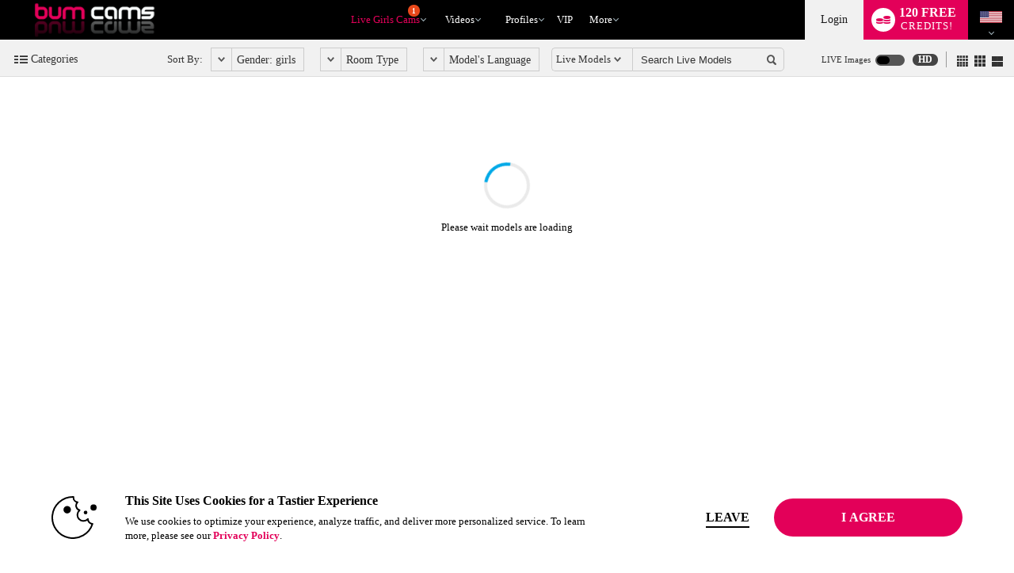

--- FILE ---
content_type: text/html; charset=UTF-8
request_url: https://www.bumcams.com/
body_size: 288613
content:


<!DOCTYPE html lang="en">
<html lang="en">
<head>



<title> Bum Cams - Free Live Sex Chat and Free Live Sex Cams </title>
<meta name="description" content="Watch free sex cam girls, boys, gays, fetish models from all the countries, live from their home. Free sex chat with beautiful models from all around the world." />
<meta name="keywords" content="live sex cams, sex cams, live sex, live sex cam, sex cam, xxx cam, xxx cams, live xxx cam, live xxx cams, xxx chat, live xxx chat, free sex cam, free sex chat, free sex shows, free live sex, free live xxx, free live sex cam, free live sex cams, free live " />

   <script id="gtmDataLayer">


   dataLayer = [{
      'userId': [''],
      'registrationId': [''],
      'serviceVal': ['girls'],
      'userType': ['guest'],
            'pageCount': [''],
            'channelType': ['AFF_REVSHARE'],
            'isConfirmed': ['0'],
      'firstMoney': ['0'],
      'hasCC': [''],
      'firstMoneyAmount': [''],
                  'google_analytics' :  [''],
            
   }];

   

   if (!window.piiScrub) {
      function piiScrub(inputURL) {

         var emailRegex =
         /(([^\/&<>()\[\]\\.,;:\s@"]+(\.[^\/&<>()\[\]\\.,;:\s@"]+)*)|(".+"))(\%2540|\%40|@)((\[[0-9]{1,3}\.[0-9]{1,3}\.[0-9]{1,3}\.[0-9]{1,3}])|(([a-zA-Z\-0-9]+\.)+[a-zA-Z]{2,}))/i,
         replaceStr = '[REDACTED EMAIL]',
         urlParts = inputURL.split('?'),
         pathnameParts = urlParts.length > 0 ? urlParts[0].split('/') : [],
         searchParts = urlParts.length > 1 ? urlParts[1].split('&') : [];

         for (var i = 0; i < pathnameParts.length; i++) {
            pathnameParts[i] = pathnameParts[i].replace(emailRegex, replaceStr);
         }

         for (var j = 0; j < searchParts.length; j++) {

            var keyValuePair = searchParts[j].split('=');

            if (keyValuePair.length === 2) {
               searchParts[j] = keyValuePair[0] + '=' +
               keyValuePair[1].replace(emailRegex, replaceStr);
            }
         }

         return pathnameParts.join('/') + (searchParts.length > 0 ? '?' + searchParts.join('&') :
         "");
         }
   }
         !function(adsBlockedCDI, gtmBlockedCDI, gaId) {
               window.addEventListener('load', function(){
                  var ad = document.createElement('ins');
                  var number = 0;
                  ad.className = 'AdSense';
                  ad.style.display = 'block';
                  ad.style.position = 'absolute';
                  ad.style.top = '-1px';
                  ad.style.height = '1px';
                  document.body.appendChild(ad);
                  var adsBlocked = !ad.clientHeight;

                  document.body.removeChild(ad);
                  var gtmBlocked =!window.google_tag_manager;

                  for (var t = new XMLHttpRequest, n = 'GA1.2.' + (new Date).getTime() + '.' + Math.floor(1e8 * Math.random()), o = '_ga=', a = document.cookie.split(';'), i = 0; i < a.length; i++) {
                     for (var c = a[i]; ' ' == c.charAt(0);){
                           c = c.substring(1);}
                     0 == c.indexOf(o) && (n = c.substring(o.length, c.length)); 
                  };
                     t.open('POST', 'https://www.google-analytics.com/collect'); 
                     var r = 'tid=' + gaId + '&cd' +
                     adsBlockedCDI + '=' + adsBlocked + '&cd' + gtmBlockedCDI + '=' + gtmBlocked 
                     + '&t=pageview&dl=' + piiScrub(document.location.href)
                     + '&pt=' + document.title + '&v=1&cid=' + n;
                     t.send(r);

                     var g = new Date;
                     g.setTime(g.getTime() + 63072e6);
                     document.cookie = '_ga=' + n + '; expires=' + g.toUTCString();

               })

         }('1', '2', 'UA-491285-52');

   </script>

      <script>(function(w,d,s,l,i){w[l]=w[l]||[];w[l].push({'gtm.start':
   new Date().getTime(),event:'gtm.js'});var f=d.getElementsByTagName(s)[0],
   j=d.createElement(s),dl=l!='dataLayer'?'&l='+l:'';j.async=true;j.src=
   'https://www.googletagmanager.com/gtm.js?id='+i+dl;f.parentNode.insertBefore(j,f);
   })(window,document,'script','dataLayer','GTM-P5725LG');</script>
   


<meta name="HandheldFriendly" content="True">
<meta name="apple-mobile-web-app-capable" content="yes">
<meta name="viewport" content="width=device-width, initial-scale=1.0, maximum-scale=1.0, minimum-scale=1.0, user-scalable=no, viewport-fit=cover">
<link href="https://fonts.googleapis.com/css?family=Open+Sans" rel="stylesheet" type="text/css">


    <link rel="canonical" href="https://www.bumcams.com/">

	
<style>
    :root {
        --wl-primary: #e30059;
    }
</style>			<link rel="stylesheet" media="screen" type="text/css" href="https://cdn5.vscdns.com/assets/min/css/wl-new-desktop/wl-new-desktop-12102025-01.css">	
	
	
				<link rel="stylesheet" media="screen" type="text/css" href="https://cdn5.vscdns.com/assets/min/css/pcf/purecssframework.css">

					<link rel="stylesheet" href="https://cdn5.vscdns.com/assets/min/css/icons/11012023/icons.css">
		 

		<link rel="stylesheet" media="screen" type="text/css" href="https://cdn5.vscdns.com/assets/min/css/chatroom-desktop-lite/chatroom-lite-01272026-02.css">

							<link rel="stylesheet" media="screen" type="text/css" href="https://cdn5.vscdns.com/assets/min/css/chatroom-desktop-lite/rooms/chatroom-24-12022025-02.css">
		
	
		

		<link rel="stylesheet" type="text/css" href="https://cdn5.vscdns.com/assets/min/css/whitelabel/chat-whitelabel-12122024-01.css" media="all"><style>
/*******************************************************************************
**
**      ORIGINAL Global CSS Definitions
**
*******************************************************************************/

/* DEFAULT TAGS - PULLING */
/*
#b1055d - color_1_bg - Dark pink - nav and all links
#e56eb3 - color_1_text - Med pink - button, border-hover pink, titles, stars
#f0d8e5 - color_1_link - Light pink
#09a71e - color_2_bg - Green Submit buttons
#1ecd36 - color_2_text - Green Submit buttons hover
color_2_link - text-color on buttons
color_3_bg - text-color on submits
*/

/* How to handle color classes
color_1_text  => .wl-color-main-text / .wl-color-main-bg

color_4_bg => .wl-color-theme-bg-text / .wl-color-theme-bg
--- color_6_link => .wl-color-theme-bg-text / .wl-color-theme-bg

color_4_link => .wl-color-link-text / .wl-color-link-text-bg
*/



/* ============================== Generic Selectors ============================== */
a {
    color: #e30059;
}

.dark h4 {
    color: #e30059;
}

.dark a  {
    color: #e30059;
}
/* ============================ End Generic Selectors ============================ */

/* ============================== Pseudoclasses & States ============================== */
.kinklivecom .navigation li a:hover {
    background-color: unset;
    color: #e30059;
}

.whitelabel.chat-room-opened .home-gender a.active  {
    background-color: #e30059;
}

.navigation li a:hover,
.wl .navigation li:hover {
    background-color: #e30059;
    color: #ffffff;
}

a.forumQuoteEdit:link,
a.forumQuoteEdit:visited {
    color: #000099;
}

.controlPanel .accountTiles a.tile:hover {
    background-color: #e30059;
    color: #000099;
}

.accountSideNav .menuWrapper > a:hover:before,
.accountSideNav .menuWrapper > a.active:before {
    background: #000099;
}

.accountSideNav > a:hover {
    background: #e30059;
    color: #000099;
}

.vodSideNav .vod-side-nav-upper a:hover,
.vodSideNav .vod-side-nav-upper a.active,
.vodSideNav .vod-side-nav-upper a:link,
.vodSideNav .vod-side-nav-upper a:visited {
    color: #e30059;
}

.vodSideNav .fan-club-overlay a:hover {
    background: #e30059;
}

a.btnBlue.button-site-match.withArrowRight:after {
    background: #e30059;
    color: #000099;
}

a.button-site-match.withArrowRight:after {
    border-left: 5px solid #000099;
}

.free-photos .sideLinks li:hover {
    background: #e30059;
    color: #000099;
}

button.btnBlue.vod-title-set-color:hover {
    background: #e30059;
    color: #000099;
}

a.withArrowRight.vod-title-set-color:after {
    border-left: 5px solid #000099;
}

a.withArrowLeft.vod-title-set-color:before {
    border-right: 5px solid #000099;
}

.bio-image-circle a:hover {
    color: #000099;
}

a.video-display:hover {
    border-top: 2px solid #e30059;
}

.transferCreditsColor input[type='submit']:hover {
    opacity: .8;
}

.mostPop .sideTabs .bioTab:hover {
    color: #adadad;
}

.mostPop .buttonWrap a:hover {
    background: #adadad;
    color: #000099;
}

.live .buttonWrap a:hover {
    background: #adadad;
    border: 2px solid #e30059;
    color: #000099;
}

.btnStandard a:hover {
    background: #adadad;
    border: 2px solid #e30059;
}

a.remove:visited {
    color: #adadad;
}

a:link.btnStandardAuto,
a:visited.btnStandardAuto,
a:link.btnStandardAuto {
    color: #000099;
}

.standard a:not(.btn):hover {
    background: #adadad;
}

.bioTabWrap ul .selected a:hover {
    color: #adadad;
}

#chatArea .bioTabWrap ul .selected a:hover {
    color: #adadad;
    text-shadow: 1px 1px #fff;
}

.mostPop .buttonWrap a:hover {
    border: 2px solid #e30059;
    color: #000099;
}

.theBorder a:hover {
    border: 1px solid #e30059;
}

.navigation li:hover {
    background: #adadad;
}

.live .buttonWrap a:hover {
    border: 2px solid #e30059;
    color: #000099;
}

.pages a:hover {
    background: #e30059;
}

.alphaSearch a:hover {
    background: #e30059;
}

.editorsPicks .imageWrap a:hover {
    border: 1px solid #e30059;
}

.smallForm input:focus {
    border: 1px solid #e30059;
}

.pcf-header .form-login input:focus {
    border: 1px solid #e30059;
}

.smallForm .submit:hover {
    background: #000000;
    color: #ffffff;
}

.wrapAlbum div:hover {
    border: 1px solid #adadad;
}

/* #registerOverlay input[type=submit]:hover {
    background: #e30059;
    color: ;
    text-shadow: 0px 0px rgba(255, 255, 255, .0);
    border: 1px solid #e30059;
}

#registerOverlay input[type=text]:focus,
#registerOverlay input[type=password]:focus {
    background: #fff;
    box-shadow: inset 0px 0px 0px #eee;
    -webkit-box-shadow: inset 0px 0px 0px #eee;
    -moz-box-shadow: inset 0px 0px 0px #eee;
    -moz-box-shadow: 0px 0px 5px #adadad;
    -webkit-box-shadow: 0px 0px 5px #adadad;
    box-shadow: 0px 0px 5px #adadad;
    color: #000;
    text-shadow: 0px 0px rgba(255,255,255, .0);
}

#registerBox input[type=submit]:hover {
    background: #e30059;
    color: #000099;
    text-shadow: 0px 0px rgba(255,255,255, .0);
    border: 1px solid #000099;
}

#registerBox input[type=text]:focus,
#registerBox input[type=password]:focus {
    background: #fff;
    box-shadow: inset 0px 0px 0px #eee;
    -webkit-box-shadow: inset 0px 0px 0px #eee;
    -moz-box-shadow: inset 0px 0px 0px #eee;
    -moz-box-shadow: 0px 0px 5px #adadad;
    -webkit-box-shadow: 0px 0px 5px #adadad;
    box-shadow: 0px 0px 5px #adadad;
    color: #000;
    text-shadow: 0px 0px rgba(255,255,255, .0);
}

.cnvrgRegistration #registration_form input[type=submit]:hover {
    background: #e30059;
    color: #000099;
    text-shadow: 0px 0px rgba(255,255,255, .0);
    border: 1px solid #e30059; ;
}

.cnvrgRegistration #registration_form input[type=text]:focus,
.cnvrgRegistration #registration_form input[type=password]:focus {
    background: #fff;
    box-shadow: inset 0px 0px 0px #eee;
    -webkit-box-shadow: inset 0px 0px 0px #eee;
    -moz-box-shadow: inset 0px 0px 0px #eee;
    -moz-box-shadow: 0px 0px 5px #adadad;
    -webkit-box-shadow: 0px 0px 5px #adadad;
    box-shadow: 0px 0px 5px #adadad;
    color: #000;
    text-shadow: 0px 0px rgba(255, 255, 255, .0);
} */

a:link {
    color: #e30059;
}

a:visited {
    color: #e30059;
}

.topLinks span a:hover {
    color: #e30059;
}

.topLinks a:hover {
    color: #dedede;
}

.giftImage img:hover {
    border: 1px solid #adadad;
}

.dealTabWrap ul .selected a:hover {
    color: #adadad;
}

.fcmoUpsellContainer a:hover.fanclubBtn {
    background: #e30059;
}

#page .headerInfo a:link {
    color: #fff;
    text-decoration: none;
    margin-top: -1px;
}

#chat_area:before {
    background: #ffffff;
}

#page #start_show_panel a.btnBlue:hover,
#page #custom_tip_link.btnBlue:hover {
    border: 0px;
    background: #adadad;
    color: #000099;
}

.new-overlay a.close:hover {
    background: none !important;
}

#chat_input_btn:hover {
    opacity: .8;
}

#page a.btn_blue:hover,
#page a.btnBlue:hover,
#page a#chat_input_btn:hover {
    background: #adadad;
    color: #000099;
    border: 2px solid #e30059;
}

.goPrivateBtn a:hover,
.pledgeBtn a:hover,
.goSimiBtn a:hover,
.multiuserBtn a:hover,
.goVoyeurBtn a:hover,
.feature_btn a:hover {
    background: #e30059;
    color: #000099;
}

#chat_buttons .mainBtns a:hover {
    background: #e30059;
    color: #000099;
    opacity: .8;
}

.chatNavBar a span:after,
.chatNavBar a:hover span:after {
    border-left: 5px solid #e30059;
}

a.image_size_link:hover,
a.current_image_size_link,
#room_sort a.current_image_size_link:hover,
#room_sort a.sortSelected,
#room_sort a.sortSelected:hover {
    background: #e30059;
}

.performer:hover {
    border-top: 1px solid #e30059;
}

a.closePanelBtn:hover {
    background: #e30059;
}

.btnInstantCredits:hover,
.btnInstantCredits.active {
    background: #e30059;
    color: #000099;
}

a#guest_tip_btn:hover,
a#free_credits_btn:hover,
a#chat_input_btn:hover {
    background: #e30059;
    color: #000099;
    animation-name: none;
}

#loginOverlay input[type=submit]:hover {
    background: #e30059;
}

#loginOverlay input[type=text]:focus,
#loginOverlay input[type=password]:focus {
    -moz-box-shadow: 0px 0px 5px #e30059;
    -webkit-box-shadow: 0px 0px 5px #e30059;
    box-shadow: 0px 0px 5px #e30059;
}

a.selected:hover {
    background-color: #e30059;
}

.pcf-header a.selected:hover {
    background-color: #e30059;
}

.pcf-header .navigation-container li:hover {
    background: #adadad;
}

.pcf-header .top-links span a:hover {
    color: #e30059;
}

.pcf-header .top-links a:hover {
    color: #dedede;
}

.pcf-header .top-links span a:hover {
    color: #ffffff;
}

.pcf-header .top-links a:hover {
    color: #ffffff;
}

.pcf-header a:link.btn-standard-auto,
.pcf-header a:visited.btn-standard-auto,
.pcf-header a:link.btn-standard-auto {
    color: #000099;
}

.pcf-header .footer-group a:hover {
    border-left: 2px solid #e30059;
}

.topLinks span a:hover {
    color: #ffffff;
}

.topLinks a:hover {
    color: #ffffff;
}

#header .headerInfo .moreDrop:hover a {
    #ffffff}

#page a.emo_wrap:hover {
    border: 1px solid #e30059;
}

.whitelabel.chat-room-opened .btn.primary:hover  {
    background: #e30059;
    opacity: .8;
}

.chatControls div.btnControls.active,
.chatControls div.btnControls:hover {
    background-color: #ccc;
    border-right: 1px solid #fff;
}

.modelDisplayThin:hover {
    border-top: 2px solid #e30059;
}

.topFourWrapper .info .modelText a:hover,
#homePage .live .info .modelText a:hover {
    color: #e30059;
    border-left: 4px solid #e30059;
}

.light .navigation li a:hover {
    background-color: #e30059;
    color: #ffffff;
}

.viewersChoiceInfo BUTTON.btnNoWidth:hover {
    background: #adadad;
    border: 2px solid #e30059;
    color: #000099;
}

.btnNoWidth A:hover {
    background: #adadad;
    border: 2px solid #e30059;
    color: #000099;
}

.accountSideNav a.active {
    background: #e30059;
}

.layout-menu a.inner-icons {
    color: #000;
}


/* ========================== End Pseudoclasses & States ========================== */

/* ========================= Not Applicable for Migration ========================= */
/* Animations */
    @-moz-keyframes glowThis {
        0% {
            background-color: #eee;
            opacity: .9;
            border-top: 1px solid #ccc;
        }

        50% {
            background-color: #e30059;
            opacity: 1;
            border-top: 1px solid #0372B9;
        }

        100% {
            background-color: #eee;
            opacity: .9;
            border-top: 1px solid #ccc;
        }
    }

    @-webkit-keyframes glowThis {
        0% {
            background-color: #eee;
            opacity: .9;
            border-top: 1px solid #ccc;
        }

        50% {
            background-color: #e30059;
            opacity: 1;
            border-top: 1px solid #0372B9;
        }

        100% {
            background-color: #eee;
            opacity: .9;
            border-top: 1px solid #ccc;
        }
    }

    @keyframes glowThis {
        0% {
            background-color: #eee;
            opacity: .9;
            border-top: 1px solid #ccc;
        }

        50% {
            background-color: #e30059;
            opacity: 1;
            border-top: 1px solid #0372B9;
        }

        100% {
            background-color: #eee;
            opacity: .9;
            border-top: 1px solid #ccc;
        }
    }

    /*** HOLIDAY PROMO GLOWS ***/
    @-moz-keyframes glowGreen {
        0% {
            background-color: #eee;
            opacity: .9;
            border-top: 1px solid #ccc;
        }

        50% {
            background-color: #25ad28;
            opacity: 1;
            border-top: 1px solid #25ad28;
        }

        100% {
            background-color: #eee;
            opacity: .9;
            border-top: 1px solid #ccc;
        }
    }

    @-webkit-keyframes glowGreen {
        0% {
            background-color: #eee;
            opacity: .9;
            border-top: 1px solid #ccc;
        }

        50% {
            background-color: #25ad28;
            opacity: 1;
            border-top: 1px solid #25ad28;
        }

        100% {
            background-color: #eee;
            opacity: .9;
            border-top: 1px solid #ccc;
        }
    }

    @keyframes glowGreen {
        0% {
            background-color: #eee;
            opacity: .9;
            border-top: 1px solid #ccc;
        }

        50% {
            background-color: #25ad28;
            opacity: 1;
            border-top: 1px solid #25ad28;
        }

        100% {
            background-color: #eee;
            opacity: .9;
            border-top: 1px solid #ccc;
        }
    }

    @-moz-keyframes glowPink {
        0% {
            background-color: #eee;
            opacity: .9;
            border-top: 1px solid #ccc;
        }

        50% {
            background-color: #f06eaa;
            opacity: 1;
            border-top: 1px solid #f06eaa;
        }

        100% {
            background-color: #eee;
            opacity: .9;
            border-top: 1px solid #ccc;
        }
    }

    @-webkit-keyframes glowPink {
        0% {
            background-color: #eee;
            opacity: .9;
            border-top: 1px solid #ccc;
        }

        50% {
            background-color: #f06eaa;
            opacity: 1;
            border-top: 1px solid #f06eaa;
        }

        100% {
            background-color: #eee;
            opacity: .9;
            border-top: 1px solid #ccc;
        }
    }

    @keyframes glowPink {
        0% {
            background-color: #eee;
            opacity: .9;
            border-top: 1px solid #ccc;
        }

        50% {
            background-color: #f06eaa;
            opacity: 1;
            border-top: 1px solid #f06eaa;
        }

        100% {
            background-color: #eee;
            opacity: .9;
            border-top: 1px solid #ccc;
        }
    }

.starWrapVert div {
    background: #e30059 url("https://cdn5.vscdns.com/images/skins/whitelabel/basic_02/star.png") repeat;
}

.ratings div {
    background: #e30059 url("https://cdn5.vscdns.com/images/skins/whitelabel/basic_02/star.png") repeat;
}

.ratingsWhite div {
    background: #e30059 url("https://cdn5.vscdns.com/images/skins/whitelabel/basic_02/star-onwhite.png") repeat;
}

.ratingsLightGrey div {
    background: #e30059 url("https://cdn5.vscdns.com/images/skins/whitelabel/basic_02/star-onlightgrey.png") repeat;
}

.ratingsBlack div {
    background: #e30059 url("https://cdn5.vscdns.com/images/skins/whitelabel/basic_02/star-onwhite.png") repeat;
}

.miniAlbum .aArrow {
    background: #000099url("https://cdn5.vscdns.com/images/skins/whitelabel/basic_02/aarrow.png") center no-repeat;
}

.wrapAlbum .vodThumb {
    background: #000099url("https://cdn5.vscdns.com/images/skins/whitelabel/basic_02/type-video.png") no-repeat;
}

.wrapAlbum .picThumb {
    background: #000099url("https://cdn5.vscdns.com/images/skins/whitelabel/basic_02/type-pic.png") no-repeat;
}

.whatYouGet {
    background: #000099url("https://cdn5.vscdns.com/images/skins/whitelabel/basic_02/chat/what-you-get.png") no-repeat;
}

.smallForm .submit:hover {
    background: #000000;
    color: #ffffff;
}

.smallForm .loginBtn:hover {
    background: #e30059;
    color: #000099;
}

.dark .ratingsWhite {
    background: #9e9e9e #e30059url("https://cdn5.vscdns.com/images/skins/whitelabel/basic_02/star-onblack.png") repeat;
}

.dark .ratingsWhite div {
    background: #e30059url("https://cdn5.vscdns.com/images/skins/whitelabel/basic_02/star-onblack.png") repeat;
}

.dark .ratingsLightGrey div {
    background: #e30059url("https://cdn5.vscdns.com/images/skins/whitelabel/basic_02/star-darkergrey.png") repeat;
}

.dark .pageSelected {
    background: #adadadurl("https://cdn5.vscdns.com/images/skins/whitelabel/basic_02/nav-arrow-dark.png") no-repeat;
}

.dark .whatYouGet {
    background: #f0d8e5 url("https://cdn5.vscdns.com/images/skins/whitelabel/basic_02/chat/what-you-get-dark.png") no-repeat;
}

.dark .subNav a,
.dark .subNav {
    color: #dedede;
}

.dark .topLinks a {
    color: #dedede;
}

.dark .row_1 {
    background: #000;
    border-bottom: 1px solid #000;
}

.dark .row_2 {
    background: #1e1e1e;
    border-bottom: 1px solid #000;
}

.dark .bioTabWrap ul .selected a,
.dark .bioReview span {
    color: #eee;
}

.serviceType a {
    color: #a4a4a4;
}

.footCol a {
    color: #9d9d9d;
}

.otherBtn a {
    color: #6a6a6a;
}

.pages a,
.chatCats a {
    color: #707070;
}

.navigation li a {
    color: #d0d0d0;
}

#page .modelName {
    color: #fff;
}

#page .headerInfo .btnRed {
    color: #fff;
    text-decoration: none;
}

#page a.btnMoreCredits {
    color: #fff;
    text-decoration: none;
}

.showDesc {
    margin-top: 4px;
}

.showDesc span {
    margin-top: 0px;
}

.userChat #video_image_private,
.userChat #video_image_break,
.userChat #video_image_group {
    margin-top: 6px;
    height: 99%;
}


#page a.set_tip_link {
    color: #fff;
}

#page #chat_display {
    z-index: 1;
    position: relative;
}


.pcf-header .navigation-container li a {
    color: #d0d0d0;
}


.pcf-header .top-links a {
    color: #747373;
}

#header .headerInfo a.special {
    font-weight: bold;
    color: #fff;
    padding: 1px 4px 1px 4px;
    display: inline-block;
    background: rgb(155, 209, 99);
    -moz-border-radius: 3px;
    -webkit-border-radius: 3px;
    border-radius: 3px;
}

#tip_panel {
    color: #ffffff;
}

#tip_panel .line {
    background: #444444;
}

#tip_flood_info {
    color: #ffffff;
}

#page .chatWrapper,
#page #chatWrapper,
#page #chat_display {
    background: #fff;
}

#page #chat_area.chatArea {
    background: #fff;
}

#page .chatArea .chatWrapper {
    border: 1px solid #acacac;
}

#page .chatArea #chat_controls {
    background: #eee;
}

#page .clockHeader {
    background: #606060;
    color: #fff;
}

#page .privateClock {
    border: 1px solid #acacac;
}

#page .clockIcon {
    border-right: 1px solid #acacac;
}

#page .cam2cam {
    border: 1px solid #ccc;
    background: #acacac;
}

#page #drag {
    opacity: .5;
}

#page #chat_controls a#btn_tip,
#page #chat_controls a#btn_emoticons,
#page #chat_controls .btnControls {
    background-color: #777;
}

#page .adminMessages {
    box-shadow: 0 0 0px #fff;
}


#page .chatToolWrap {
    background: #ccc;
}

#page .chatToolWrap .arrow {
    border-top: 6px solid #ccc;
}

#page #send_tip a:link {
    color: #fff;
    text-decoration: none;
}

#page #send_tip .tip_box_info {
    color: #000;
}

#page .vipBubble:after {
    background: #fff;
}

#page .modelBubble:after {
    background: #fff;
}

#page .guestBubble:after {
    background: #fff;
}

#page .paidBubble:after {
    background: #fff;
}

#page .oneClickOptions {
    background: #606060;
}

#page .oneClickOptions:after {
    border-left: 12px solid #606060;
}

#page #one_click {
    background: #444;
    color: #ccc;
}

#page .ccDrop {
    color: #fff;
}

#page .ccDrop a {
    color: #fff;
}


#page .overlayBox,
#page .boxTitle {
    color: #333;
}

#page .overlayBox {
    background: #ccc;
}

.light .chatNavBar a {
    border-bottom: 1px solid #fff;
    border-left: 1px solid #eee;
    border-top: 1px solid #ccc;
}

 .light  a.iframeBtn {
    background: #eee;
    border-bottom: 1px solid #fff;
    border-left: 1px solid #eee;
    border-top: 1px solid #ccc;
}

.subNav a,
.topLinks a {
    color: #747373;
}

.pcf-header .top-links a {
    color: #dedede;
}

.light .performer {
	border-color: #fff;
 }

.light .chatNavBar {
	background: #fff;
}

.light .chatAreaHolder .infoTopBar.rightPanel {
	border-right: 10px solid #eee;
}

.light .infoTopBar {
    background-color: #eeeeee;
    color: #000;
    -moz-border-radius: 3px 3px 0px 0px;
    -webkit-border-radius: 3px 3px 0px 0px;
    border-radius: 3px 3px 0px 0px;
}

.light .infoTopBar.rightPanel {
    -moz-border-radius: 0px;
    -webkit-border-radius: 0px;
    border-radius: 0px;
}

.light .headerInfo {
    color: #999999;
}

.light .chatPanel {
    border: 1px solid #ccc;
}

.light#page #chat_controls a#btn_tip,
.light#page #chat_controls a#btn_emoticons,
.light#page #chat_controls .btnControls,
.light#page #chat_controls .btnControls#btn_grey_users,
.light#page #chat_controls .btnControls#offer_timer,
.light#page #chat_controls .btnControls#btn_offers {
    background-color: #cccccc;
    color: #000000;
    text-shadow: -1px -1px rgba(255, 255, 255, 0.2);
}

.light footer a.compliance {
    color: #555;
}

.light .chatToolWrap {
    -moz-box-shadow: 0px 0px 5px rgba(0, 0, 0, .2);
    -webkit-box-shadow: 0px 0px 5px rgba(0, 0, 0, .2);
    box-shadow: 0px 0px 5px rgba(0, 0, 0, .2);
}

.light a.closePanelBtn {
    background: #999;
    color: #fff;
}

.light a.closePanelBtn:hover {
    color: #fff;
}

.light .performer a.performerName {
    color: #444;
}

.light .profileGear {
    background-color: #777;
}

.light .ccSelect {
    background: #fff;
    color: #333;
    border: 1px solid #333;
}

.light .ccSelect option {
    font-size: 12px;
    padding: 4px;
    border-bottom: 1px dotted #222;
    color: #222;
}

.light#page #one_click.chatPanel {
    background: #fff;
}

.light .chatArea .panel,
.light .ccTitle,
.light h2 {
    color: #333;
}

.light .pledgeField input[type="number"] {
    height: 24px;
    border: 1px solid #000;
}

.light .groupPercent {
    background: #888;
}

.light .loadingBarWrap {
    border-color: #888;
    background: #777;
}

.light .noBubbles .paidBubble {
    color: #000;
}

.light .leftAlignChat .guestBubble:before {
    border-right: 80px solid #ccc;
}

.light .noBubbles .guestBubble.powerBoost {
    color: #fff;
}

.light .leftAlignChat .paidBubble:before {
    border-right: 80px solid #444;
}

.rewardsProgressBar {
    border: 1px solid #e30059;
    background: repeating-linear-gradient(
        -45deg,
        #e30059,
        #e30059 5px,
        #e30059 5px,
        #e30059 10px)
}

.light #chat_display::-webkit-scrollbar-track {
    border-radius: 0px;
    background-color: #eee;
    width: 8px;
}

.light #chat_display::-webkit-scrollbar {
    border-radius: 0px;
    width: 8px;
    background-color: rgba(255, 255, 255, 0);
    border: 0px;
}

.light #chat_display::-webkit-scrollbar-thumb {
    border-radius: 0px;
    width: 8px;
    background-color: #ccc;
    border: 0px;
}

.light .noBubbles .modelBubble:before,
.light .noBubbles .paidBubble:before,
.light .noBubbles .vipBubble:before,
.light .noBubbles .guestBubble:before,
.light .noBubbles .paidBubble:after,
.light .noBubbles .vipBubble:after,
.light .noBubbles .guestBubble:after,
.light .noBubbles .modelBubble:after,
.light .noBubbles .modelBubble,
.light .noBubbles .paidBubble,
.light .noBubbles .vipBubble,
.light .noBubbles .guestBubble,
.light .noBubbles .adminMessages {
    border: 0px;
    background: none;
    padding: 3px;
}

.light a.iframeBtn .moreRooms {
    background: url("https://cdn5.vscdns.com/images/chat/html5/chat-icon-spritesheet-light.png") no-repeat;
    background-position: -87px -234px;
}

.light .easterTheme .chatNavBar a.btnPromo {
    background: #eee url("https://cdn5.vscdns.com/images/chat/html5/holiday/holiday-chat-icons-light.png") no-repeat;
    background-position: -42px 0px;
}

.light .chatControls div.btnControls {
    background-color: #ccc;
    border-right: 1px solid #fff;
}

.light #text_controls i,
.light #emoticon_controls i {
    opacity: .6;
}

.light .bigQuote {
    background: url("/images/icons/quote-dark.png") no-repeat;
}

.light .topVideoRight .makeOffer {
    background: #cccccc;
    color: #000;
}

.light .topVideoRight .makeOffer:hover {
    background: #888;
}

.light .makeOffer #offer_timer {
    background: #000;
    color: #fff;
    margin-top: 2px;
}

.light .chatNavBar a {
    background-color: #cccccc;
}

.light .chatNavBar a:hover,
.light .chatNavBar a.active {
    background-color: #eee;
    border-bottom: 1px solid #fff;
    border-left: 1px solid #eee;
    border-top: 1px solid #ccc;
}

.light .chatNavBar a i {
    opacity: .6;
    filter: alpha(opacity=60);
}

.light .chatNavBar a.btnChat i {
    background-position: -25px 0px;
}

.light .chatNavBar a.btnChatRooms i {
    background-position: -25px -25px;
}

.light .chatNavBar a.btnChatCredits i {
    background-position: -25px -50px;
}

.light .chatNavBar a.btnChatFavAdd i {
    background-position: -25px -100px;
}

.light .chatNavBar a.btnChatFavRemove i {
    background-position: -25px -125px;
}

.light .chatNavBar a.btnChatNotifyAdd i {
    background-position: -25px -150px;
}

.light .chatNavBar a.btnChatNotifyRemove i {
    background-position: -25px -175px;
}

.light .chatNavBar a.btnChatPhone i {
    background-position: -25px -475px;
}

.light .chatNavBar a.btnChatBio i {
    background-position: -25px -225px;
}

.light .chatNavBar a.btnChatBioGuys i {
    background-position: -25px -200px;
}

.light .chatNavBar a.btnPromo i {
    background-position: -25px -75px;
}

.light .chatNavBar a.btnChatFanclub i {
    background-position: -25px -275px;
}

.light .chatNavBar a.btnChatBoost i {
    background-position: -25px -350px;
}

.light .chatNavBar a.btnChatVip i {
    background-position: -25px -250px;
}

.light .chatNavBar a.btnChatVod i {
    background-position: -25px -300px;
}

.light .chatNavBar a.btnChatFoty i {
    background-position: -25px -775px;
}

.light .chatNavBar a.btnChatDeals i {
    background-position: -25px -550px;
}

.light .chatNavBar a.btnInteractive i {
    background-position: -25px -400px
}

.light .chatNavBar a.btnInteractive.active i {
    background-position: -25px -400px
}

.light #text_controls i {
    background-position: -25px -325px;
}

.light #emoticon_controls i {
    background-position: -25px -500px;
}

.light .chatNavBar a.btnChatMore,
.light .chatNavBar a.btnChatLess {
    color: #333;
}

.light .chatNavBar a.btnChatMore:hover,
.light .chatNavBar a.btnChatLess {
    color: #000;
}

.light .chatNavBar a.btnChatMore:before {
    border-top: 7px solid #333;
}

.light .chatNavBar a.btnChatLess:before {
    border-bottom: 7px solid #333;
}

.dark #chat_display::-webkit-scrollbar-track {
    border-radius: 0px;
    background-color: #111;
    width: 8px;
}

.dark #chat_display::-webkit-scrollbar {
    border-radius: 0px;
    width: 8px;
    background-color: rgba(255, 255, 255, 0);
    border: 0px;
}

.dark #chat_display::-webkit-scrollbar-thumb {
    border-radius: 0px;
    width: 8px;
    background-color: rgba(255, 255, 255, .3);
    border: 0px;
}

.dark #page #one_click.chatPanel {
    background: #000;
}

.dark .pledgeField input[type="number"] {
    border: 1px solid #333;
}

.dark #rooms_list,
.dark #performer {
    background: #000;
}

.dark #chatToolWrap,
.dark #chatToolWrap label {
    color: #ccc;
}

a.alpha {
    color: #FFFFFF;
    background: #333;
}

a.alpha:hover {
    color: #fff;
    background: #555;
}

.light .linkGroup h3 {
    color: #707070;
}

.light .linkGroup ul {
    border-top: 1px solid #222;
}

.light .linkGroup ul li a {
    background: #d0d0d0;
    color: #464646;
    border-bottom: 1px solid #929292;
    border-right: 1px solid #929292;
}

.light .linkGroup ul li a:hover {
    color: #464646;
}

.dark .linkGroup h3 {
    color: #fff;
}

.dark .linkGroup ul {
    border-top: 1px solid #222;
}

.dark .linkGroup ul li a {
    background: #000;
    text-decoration: none;
    color: #999;
    border-bottom: 1px solid #111;
    border-right: 1px solid #111;
}

.dark .linkGroup ul li a:hover {
    background: #202020;
    color: #fff;
    border-bottom: 1px solid #262626;
    border-right: 1px solid #262626;
}

.light .bubbleWrap {
    background: #ededed;
    color: #999;
    border-bottom: 1px solid #c6c6c6;
    border-right: 1px solid #c6c6c6;
}

.dark .bubbleWrap {
    background: #000000;
    color: #999;
    border-bottom: 1px solid #3a3a3a;
    border-right: 1px solid #3a3a3a;
}

.light a.btnClear,
.light a.btnClear:link {
    border: 1px solid #cdcdcd;
    border-top: 1px solid #cccccc;
    border-left: 1px solid #cccccc;
    color: #707070;
}

.light a.btnClear:hover,
.light a.btnClear:focus {
    color: #515151;
    text-shadow: 0px 0px #135eb3;
    cursor: pointer;
    background: #dedede;
}

.dark a.btnClear,
.dark a.btnClear:link {
    border: 1px solid #5f5f5f;
    border-top: 1px solid #5f5f5f;
    border-left: 1px solid #5f5f5f;
    color: #FFFFFF;
}

.dark a.btnClear:hover,
.dark a.btnClear:focus {
    color: #FFFFFF;
    text-shadow: 0px 0px #135eb3;
    cursor: pointer;
    background: #444343;
}

.light .recentReview .ratingBubble {
    background: #ededed;
}

.dark .recentReview .ratingBubble {
    background: #000000;
}

.btnPink a {
    color: #fff;
}

.btnGreen a {
    color: #fff;
}

.light .navigation .selected a,
.light .navigation li a:hover {
    color: #333;
}

.light .navigation li a {
    color: #333;
}

.light .pcf-header .navigation-container .selected-menu a,
.light .pcf-header .navigation-container li a:hover {
    color: #333;
}

.light .pcf-header .navigation-container li a {
    color: #333;
}

.dark .starWrapVert {
    background: #e30059url("https://cdn5.vscdns.com/images/skins/whitelabel/basic_02/star-darkgrey.png") repeat;
}

.dark .starWrapVert div {
    background: #e30059url("https://cdn5.vscdns.com/images/skins/whitelabel/basic_02/star-darkgrey.png") repeat;
}
/* ========================= End Not Applicable for Migration ========================= */

/* ========================= Variables We Can't Migrate =============================== */
.topFourWrapper .info .buttonWrap a,
#homePage .live .info .buttonWrap a {
    color: #ffffff;
}

.accountSideNav a.active {
    color: #000099;
}

.transferCreditsColor input[type='submit'] {
    color: #000099;
}

a.btnBlue.button-site-match {
    color: #000099;
}

a.btnBlue.button-site-match,
button.btnBlue.button-site-match,
input[type="submit"].btnBlue.button-site-match,
input[type="button"].cookie-notify-button.button-site-match {
    color: #000099;
}

.inline-search form input[type=button].vod-title-set-color,
a.btnBlue.vod-title-set-color,
.btnBlue.vod-title-set-color  {
    color: #000099;
}

a.btnBlue.right,
a.btnBlue.left {
    color: #000099;
}

.btn.verify-login-btn {
    color: #000000;
}

.welcome strong a {
    color: #adadad;
}

.pageSelected {
    background: #adadad;
}

.serviceType .selectedType {
    color: #adadad;
}

a.serviceGirls.girls,
a.serviceGuys.guys,
a.serviceTrans.trans {
    color: #000099;
}

.pcf-header a.service-girls.girls,
.pcf-header a.service-guys.guys,
.pcf-header a.service-trans.trans {
    color: #000099;
}

a.btnStandardAuto {
    color: #000099;
}

.bioTabWrap ul .selected a {
    color: #adadad;
}

.miniAlbum .bar span, .statsBar span {
    background: #000099;
    color: #adadad;
}

.bioReview span {
    color: #adadad;
}

h4 {
    color: #adadad;
}

#chatArea .bioTabWrap ul .selected a {
    color: #adadad;
    text-shadow: 1px 1px #fff;
}

.mostPop .buttonWrap a {
    color: #000099;
}

.live .buttonWrap a {
    color: #000099;
}

.login .btn {
    color: #000099;
}

.miniAlbum .bar {
    background: #000099;
}

.miniAlbum .bar span {
    background: #000099;
}

.statsBar {
    background: #000099;
}

.statsBar span {
    background: #000099;
}

.smallForm .submit {
    background: ;
    color: #ffffff;
}

.smallForm .loginBtn {
    color: #000099;
}

.pcf-header .form-login .login-btn {
    color: #000099;
}

.smallForm.siteBody .loginBtn {
    color: #000099;
}

.smallForm .submit {
    background: ;
    color: #ffffff;
}

/* #registerOverlay  {
    background: #adadad;
}

#registerOverlay input[type=submit] {
    color: ;
    text-shadow: 0px 0px rgba(255, 255, 255, .0);
}

.light .wl.form .reg-text-title {
    color: ;
}

#registerBox  {
    background: #adadad;
}

#registerBox input[type=submit] {
    color: #000099;
    text-shadow: 0px 0px rgba(255,255,255, .0);
    border: 1px solid #000099;
}

.cnvrgRegistration {
    background: #adadad;
}

.registerOverlayGirls,
.registerOverlayGuys,
.registerOverlayTrans,
.registerOverlayBia,
.wl.form .registerOverlayGirls,
.wl.form .registerOverlayGuys,
.wl.form .registerOverlayTrans,
.wl.form.cnvrgRegistration.girls,
.wl.form.cnvrgRegistration.guys,
.wl.form.cnvrgRegistration.trans,
.wl.form .registerOverlayBia,
.wl.form.pboot.cnvrgRegistration.girls,
.wl.form.pboot.cnvrgRegistration.guys,
.wl.form.pboot.cnvrgRegistration.trans{
    background-color: #adadad !important;
}

.cnvrgRegistration #registration_form input[type=submit] {
    background: #e30059;;
    color: #000099;
    text-shadow: 0px 0px rgba(255,255,255, .0);
} */

.dark h4 {
    filter: alpha(opacity=90);
    opacity: .9;
}

.standard a:not(.btn),
.btnStandard a,
.playNow a,
.onlineBtn a,
.registerBtn a {
    color: #000099;
}

.fcmoUpsellContainer a.fanclubBtn {
    background: #adadad;
    color: #000099;
}

.dealTabWrap ul .selected a {
    color: #adadad;
}

.vodPlaybackOptionsSide {
    background: #000099;
    color: #adadad;
}

.vodPlaybackOptionsSide span {
    background: #000099;
    color: #adadad;
}

.light .new-overlay a.btn.primary {
    color: #000000;
}

.dark .new-overlay a.btn.primary {
    color: #ffffff;
}

#page a.btn_blue,
#page a.btnBlue {
    color: #000099;
    border: 2px solid #d4d4d4;
}

#page #start_show_panel a.btnBlue,
#page #custom_tip_link.btnBlue {
    color: #000099;
    border: 0px;
    margin-bottom: 4px;
}

#chat_input_btn {
    color: #000099;
    z-index: 2;
    position: relative;
}

.goPrivateBtn a,
.pledgeBtn a,
.goSimiBtn a,
.multiuserBtn a,
.goVoyeurBtn a,
.feature_btn a {
    background: #adadad;
    color: #000099;
}

.goPrivateForm .form input[type=button] {
    color: #000099;
}

.chatNavBar a span {
    color: #000099;
}

#chat_buttons .mainBtns a {
    color: #000099;
}

.boxTitle span {
    color: #ffffff;
}

.pcf-header .box-title span {
    color: #ffffff;
}

.btnInstantCredits {
    background: #adadad;
    color: #000099;
}

a#guest_tip_btn, a#free_credits_btn, a#chat_input_btn {
    background: #adadad;
    color: #000099;
    animation-name: none;
}

#loginOverlay input[type=submit] {
    background: #adadad;
    color: #000099;
}

.oneClickProductBar.selected {
    background-color: #ffffff;
}

.pcf-header a.btn-standard-auto {
    color: #000099;
}

.viewersChoiceInfo BUTTON.btnNoWidth {
    color: #000099;
}

.btnNoWidth A {
    color: #000099;
}

nav .navigation li.join a {
    color: #ffffff;
}

.pcf-header.whitelabel nav .navigation-container li.join-now a {
    color: #000099;
}

input.messageTrashBtn {
    color: #000099;
}
/* ========================= End Variables We Can't Migrate =========================== */

/* =============================== No Results Found =================================== */
.whitelabel.computer.chat-room-opened .chatroom-container h1,
.whitelabel.computer.chat-room-opened .chatroom-container h2,
.whitelabel.computer.chat-room-opened .chatroom-container h3,
.whitelabel.computer.chat-room-opened .chatroom-container h4,
.whitelabel.computer.chat-room-opened .chatroom-container h5,
.whitelabel.computer.chat-room-opened .chatroom-container h6 {
    color: #e30059;
}

.whitelabel.chat-room-opened .primary,
.whitelabel.chat-room-opened .btn.primary  {
    background-color: #e30059;
}

a.forumQuoteEdit {
    background: #e30059;
}

.raffle .winnerTables.currentWinnersTable h2,
.raffle .winnerTables.currentWinnersTable h2 span {
    color: #e30059;
}

.transferCreditsColor input[type='submit'] {
    background: #e30059;
}

.vod-title-set-color .vod-side-nav-upper {
    color: #e30059;
}

a.btnBlue.button-site-match {
    background: #e30059;
}

a.btnBlue.button-site-match,
button.btnBlue.button-site-match,
input[type="submit"].btnBlue.button-site-match,
input[type="button"].cookie-notify-button.button-site-match {
    background: #e30059;
}

.inline-search form input[type=button].vod-title-set-color,
a.btnBlue.vod-title-set-color,
.btnBlue.vod-title-set-color  {
    background: #e30059;
}

a.btnBlue.right,
a.btnBlue.left {
    background: #e30059;
}

h5.color-wl-set {
    color: #e30059;
}

.btn.verify-login-btn {
    background-color: #e30059;
}

.specialColorText {
    color: #e30059;
}

.titleSmaller h3 span {
    color: #e30059;
}

.titleMed h1 span {
    color: #e30059;
}

.mostPop .buttonWrap a {
    background: #e30059;
}

.alphaSearch a {
    color: #e30059;
}

.pages .active {
    background: #e30059;
}

.login .btn {
    background: #e30059;
}

.editorInfo h3 {
    color: #e30059;
}

.standard a:not(.btn) {
    background: #e30059;
}

.quote {
    color: #e30059;
}

.regPics span {
    color: #e30059;
}

.modelNameDisplay span {
    color: #e30059;
}

.smallForm .loginBtn {
    background: #e30059;
}

.pcf-header .form-login .login-btn {
    background: #e30059;
}

.smallForm.siteBody .loginBtn {
    background: #e30059;
}

#registerOverlay .reg-text-header-l2 span {
    color: #e30059;
}

#registerBox input[type=submit] {
    background: #e30059;
}

#registerBox .lineTwo {
    color: #e30059;
}

.cnvrgRegistration .lineTwo {
    color: #e30059;
}

.cnvrgRegistration #registration_form input[type=submit] {
    background: #e30059;
    color: #000099;
    text-shadow: 0px 0px rgba(255,255,255, .0);
}

.light .new-overlay a.btn.primary {
    background: #e30059;
}

.dark .new-overlay a.btn.primary {
    background: #e30059;
}

#page a.btn_blue,
#page a.btnBlue {
    background: #e30059;
}

#page #start_show_panel a.btnBlue,
#page #custom_tip_link.btnBlue {
    background: #e30059;
}

#chat_input_btn {
    background: #e30059;
}

.goPrivateForm .form input[type=button] {
    background: #e30059;
}

.chatNavBar a span {
    background: #e30059;
}

#chat_buttons .mainBtns a {
    background: #e30059;
}

.pcf-header .top-links span a {
    color: #e30059;
}

.pcf-header .top-links span a {
    color: #e30059;
}

.pcf-header .top-links span a {
    color: #ffffff;
}

.pcf-header .top-links a {
    color: #ffffff;
}

.pcf-header .header-wrap {
    background: #000000;
}

.pcf-header .btn-standard-auto {
    background: #e30059;
}

.pcf-header .btnStandard a {
    background: #e30059;
}

.logoPanelBox {
    background: #000000;
}

#header_container {
    background: #000000;
}

.viewersChoiceInfo BUTTON.btnNoWidth {
    background: #e30059;
}

.btnNoWidth A {
    background: #e30059;
}

input.messageTrashBtn {
    background: #e30059;
}
/* ============================== End No Results Found ================================ */

/* =================================== Media Queries ================================== */
@media all and (max-width: 1024px) {
    .home-gender a.active {
        background-color: #e30059;
    }

    h1 span,
    h2 span,
    h3 span,
    h4 span,
    h5 span,
    h6 span {
        color: #e30059 !important;
    }

    .primary,
    .btn.primary {
        background-color: #e30059;
    }

    .btn.primary:hover {
        background: #e30059;
        opacity: .8;
    }

    .main-container.header.dark,
    .dark .main-container.header,
    .main-container.header,
    .main-container.header{
        background: #000000;
    }

    .navigationWrap {
        background: #000000;
    }

    /* CLASS USED FOR pdf-header.tpl*/
    .pcf-header .navigation-wrap {
        background: #000000;
    }

    .light .navigation li.openSubNav:hover .navDropMenu a,
    .light .navigation li.openSubNav .navDropMenu a,
    .light .navigation li.openSubNav .search {
        color: rgba(0, 0, 0, 0.7);
    }

    .light .pcf-header .navigation-container li.openSubNav:hover .nav-drop-menu a,
    .light .pcf-header .navigation-container li.openSubNav .nav-drop-menu a,
    .light .pcf-header .navigation-container li.openSubNav .search {
        color: rgba(0, 0, 0, 0.7);
    }
}

@media all and (max-width: 760px) {
    .wl-reg-forms-back {
        background: #adadad;
    }
}
</style>
	
    	


    <link rel="apple-touch-icon" href="https://cdn5.vscdns.com/images/icons/generic-iOS-icon-57x57.png" />
    <link rel="apple-touch-icon" sizes="72x72" href="https://cdn5.vscdns.com/images/icons/generic-iOS-icon-72x72.png" />
    <link rel="apple-touch-icon" sizes="114x114" href="https://cdn5.vscdns.com/images/icons/generic-iOS-icon-114x114.png" />
    <link rel="apple-touch-icon" sizes="144x144" href="https://cdn5.vscdns.com/images/icons/generic-iOS-icon-144x144.png" />


<meta http-equiv="Content-Type" content="text/html; charset=iso-8859-1" />

<meta name="RATING" content="RTA-5042-1996-1400-1577-RTA" />
<meta name="Rating" content="mature">





	<style>.light #mobileHeader.main-container.header{background: rgb(255, 255, 255); border-color: rgba(204, 204, 204,.3);}</style>

	<style>

		.wl .logo a {
			background-image: none;
		}

		.navbar .logo a img {
			margin-top: 3px;
		}

	</style>

	<style>
		#fc_frame, #fc_frame.fc-widget-normal {
			right: 0 !important;
			left: 0 !important;
		}
	</style>

	        
        
    
   
	

    
	
    
           
           
        <link rel="stylesheet" media="screen" type="text/css" href="https://cdn5.vscdns.com/assets/min/css/flirt4free/f4f/age-verification-11_19_2025-01.css">
        
      
    
            
           
    <link rel="stylesheet" media="screen" type="text/css" href="https://cdn5.vscdns.com/assets/min/css/flirt4free/f4f/billing-modal-beta-01_28_2026-02.css">

                
    <link rel="stylesheet" media="screen" type="text/css" href="https://cdn5.vscdns.com/assets/min/css/flirt4free/f4f/custom-pages/model-not-found-12-10-2025.css">
    
	  

        

</head>

<body
id="bodyTag"
class="siteBody wl



	
	light

whitelabel

computer
unknown
enLanguage


showGenderLinks show-genders


girls

guest
showGenderLinks
bumcamscom

age-verification-required
">
	<div class="spacer-mobile"></div>

	
        <noscript><iframe src="https://www.googletagmanager.com/ns.html?id=GTM-P5725LG"
    height="0" width="0" style="display:none;visibility:hidden"></iframe></noscript>
    
    <script type="text/javascript">
//
//	IOVATION
//

/* Copyright(c) 2018, iovation, inc. All rights reserved. */
window.io_global_object_name = "IGLOO";

window.IGLOO = window.IGLOO || {
    "bbout_element_id" : "iobb",  // this can be changed to store in a different hidden field (or removed to use a different collection method)
    "enable_flash" : false,
    "loader" : {
        "subkey"  : "NmVxq-iDDMiwb1gCA5eBhL60S9VNaWh5lDA1Ne2MdRI",
        "version" : "general5",
    }
};

var fnct = function() {

    var saveIovationBlackbox = function (iobb, screenName) {

        if(typeof Ajax !== 'undefined' && typeof Ajax.call === 'function') {

            var _url = '/webservices/save-iovation-blackbox.php';
            var _options = {
                method: 'POST',
                body: JSON.stringify({
                    'blackbox': iobb,
                    'screen_name': screenName
                })
            };

            Ajax.fetch(_url, _options)
                .then(function (response) {
                    return response.json(); 
                })
                .then(function (result) {
                    //just saving bb we dont care about response
                })
                .catch(function (response) {
                    //just saving bb we dont care about response at least for now
                });

        }

    };


    
    setTimeout(function() {

        var blackbox	= document.getElementById('iobb').value;

        var iobbClassElements = document.querySelectorAll('.iobb');

        for(var i = 0; i < iobbClassElements.length; i++) {

            iobbClassElements[i].value = blackbox;
        }

        

        try {
            if(typeof USER !== 'undefined' && USER.screenname) {
                    saveIovationBlackbox(blackbox, USER.screenname);
            }
        } catch (err) {}

        

    }, 120);
};

if(typeof(window.onload) != 'function') {

    window.onload	= fnct;

} else {

    //	Save the current value
    var windowOnLoad	= window.onload;

    //	Otherwise, build a new function that encompases the old value
    //	and adds the new function call.
    window.onload	= function() {

        if(windowOnLoad) {

            windowOnLoad();

        }

        fnct();
    }
}





</script>







<script>

(function A(){function u(a,b){var d={},c;for(c=a.length-1;-1<c;c--)0<c?d[c]=function(){var g=c;return function(){return v(a[g],d[g+1],b)}}():v(a[c],d[c+1],b)}function v(f,m,d){var c=document.createElement("script"),g=f[0].split("?")[0].split("/"),e;e=g[g.length-1].split(".")[0];g=a[d]&&a[d].staticVer&&a[d].staticVer+"/"||f[1];/([0-9]+\.){2}[0-9]+\//.test(f[1])&&g!==f[1]&&h("loader: Overriding configured version with staticVer.");f[0]=f[0].replace("##version##",g);c.setAttribute("src",f[0] + "&t=23943298023324");c&&c.addEventListener?
c.addEventListener("error",function(){b[d+"_"+e+"_load_failure"]="true"}):c.attachEvent&&c.attachEvent("onerror",function(){b[d+"_"+e+"_load_failure"]="true"});m&&(c.onload=m);document.getElementsByTagName("head")[0].appendChild(c)}function h(b){if("function"===typeof a.trace_handler)try{a.trace_handler(b)}catch(e){}}function e(a,b){var d=null!==a&&void 0!==a;return!d||"1"!==a.toString()&&"true"!==a.toString().toLowerCase()?!d||"0"!==a.toString()&&"false"!==a.toString().toLowerCase()?"boolean"===
typeof b?b:!1:!1:!0}var t=window,w=t.io_global_object_name||"IGLOO",a=t[w]=t[w]||{},b=a.loader=a.loader||{},x=[],y=[];if(b.loaderMain)return h("loader: Loader script has already run, try reducing the number of places it's being included."),!1;b.loaderMain=A;b.loaderVer="5.1.0";(function(){var f=e(b.tp,!0),m=e(b.fp_static,!0),d=e(b.fp_dyn,!0),c=e(b.enable_legacy_compatibility),g=e(b.tp_split),u=b.tp_host&&b.tp_host.replace(/\/+$/,"")||"https://mpsnare.iesnare.com",z=b.fp_static_override_uri,l=void 0!==
b.uri_hook?b.uri_hook+"/":"/iovation/",n=(b.version||"versionOrAliasIsRequired")+"/",v=b.subkey?t.encodeURIComponent(b.subkey)+"/":"",w=b.tp_resource||"wdp.js",p=b.tp_host?"&tp_host="+t.encodeURIComponent(b.tp_host):"",B=z?"&fp_static_uri="+t.encodeURIComponent(z):"",q,r,k;b.tp_host=u;q=e(a.enable_flash,!0);r=a.io&&a.io.enable_flash;k=a.fp&&a.fp.enable_flash;r=void 0!==r&&null!==r?e(r,!0):q;void 0!==k&&null!==k?k=e(k,!0):r=q;q=r?"&flash=true":"&flash=false";k=k?"&flash=true":"&flash=false";p="?loaderVer="+
b.loaderVer+"&compat="+c+"&tp="+f+"&tp_split="+g+p+"&fp_static="+m+"&fp_dyn="+d+B;f||m||h("loader: Not currently configured to load fp_static or tp script(s).");a.fp&&a.fp.staticVer&&a.fp.staticVer+"/"!==n&&(n=a.fp.staticVer+"/",h("loader: Configured version replaced with that from pre-loaded static script."));m||a.fp&&a.fp.staticMain?(l=(l+"##version##"+v).replace(/\/\//g,"/"),m&&(a.fp&&a.fp.staticMain?c&&!a.fp.preCompatMain&&h("loader: enable_legacy_compatibility on, but included static does not have the compat wrapper."):
z?x.push([z,""]):x.push([l+"static_wdp.js"+p+k,n])),!d||a.fp&&a.fp.dynMain?a.fp&&a.fp.dynMain&&h("loader: First party dynamic script has already been loaded, disable fp_dyn or make sure you're not manually including the dynamic file separately."):x.push([l+"dyn_wdp.js"+p+k,n])):e(b.fp_dyn)&&h("loader: Invalid Config, first party dynamic script set to load without static.");f&&(a.io&&a.io.staticMain?h("loader: Third party script has already been loaded."):(l=u+"/##version##"+v,g?(y.push([l+"static_wdp.js"+
p+q,n]),y.push([l+"dyn_wdp.js"+p+q,n]),b.tp_resource&&h("loader: Invalid Config: both tp_resource and tp_split set. Ignoring tp_resource.")):y.push([l+w+p+q,n])))})();u(x,"fp");u(y,"io")})();

</script>
<form>
    <input type="hidden" id="iobb" />
</form>

<script type="text/javascript">
    

    document.addEventListener('DOMContentLoaded', function () {

        //	On the my account page, there is an 'inline' log in form, that needs an event listener
        var loginFormMyAccount = document.myAccount;
        
        if(loginFormMyAccount) {
        
            loginFormMyAccount.addEventListener(
                'submit',
                function(ev) {
                    ev.preventDefault();
                
                    onLoginFormSubmit(loginFormMyAccount);
                }
            );
            
        }
        
        var loginOverlay = document.myAccountOverlay;
       
        if(loginOverlay) {
            
            loginOverlay.addEventListener(
                'submit',
                function(ev) {
                    ev.preventDefault();
                   
                    onLoginFormSubmit(loginOverlay);
                }
            );

        }
    });

    var onLoginFormSubmit = function(formEl) {

        var numIobbChecksInp = document.getElementById('iobbChecksCount');
        
        //	Check for up to 3 sec (500ms*6=3000)
        var maxAttempts = 6;
        var curAttempt = 0;

        var checkIfIobbHasBeenPopulated = function(formEl) {

            setTimeout(function() {
                
                var iobbField = document.getElementById('iobb');
                
                //	If the field has been popuated, submit the form now.
                if(iobbField.value.trim().length > 0) return formEl.submit();
                
                if(curAttempt < maxAttempts) {
                    curAttempt++;
                    
                    checkIfIobbHasBeenPopulated(formEl);
                } else {
                    
                    //	We've waited for iobb field to come in long enough -
                    //	give up and submit the login form.
                    //	But first, populate the hidden field.
                    if(numIobbChecksInp) {
                        numIobbChecksInp.value = curAttempt;
                    }
                    
                    curAttempt = 0;

                    formEl.submit();

                }

            }, 500);
        };

        checkIfIobbHasBeenPopulated(formEl);
    };

</script>
    
    

<input type="radio" name="modalControl" class="hide" id="hide_modal" aria-label="close modal" checked>

<style>
	.wl-color-main-bg {
		background-color: #e30059 !important;
	}

	.wl-color-main-text {
		color: #e30059 !important;
	}

	.wl-color-theme-bg {
		background: #000000 !important;
	}

	.wl-color-theme-bg-text {
		color: #000000 !important;
	}

	.wl-color-link-text {
		color: #ffffff !important;
	}

	.wl-color-link-text.active {
		color: #e30059 !important;
	}

	.wl-color-link-text-bg {
		background: #ffffff !important;
	}

	.header-promo-link-active a {
		animation-duration: 2s;
		animation-timing-function: ease-in-out;
		animation-iteration-count: infinite;
		animation-name: wlflash;
	}

	@keyframes wlflash {
		0% {
			text-shadow: 0 1px 5px transparent;
		}
		50% {
			text-shadow: 0 1px 5px #e30059AA;
		}
		100 % {
			text-shadow: 0 1px 5px transparent;
		}
	}
</style>

<style>
	body.whitelabel.chat-room-opened:not(.user-private):not(.chat-room-minimized):not(.adam4adamlivecom) .chatroom-container:not(.xl-video) {
		margin-top: 48px !important;
	}
	
	body.camsrandybluecom.whitelabel.chat-room-opened:not(.user-private):not(.chat-room-minimized) .chatroom-container:not(.xl-video) {
		margin-top: 70px !important;
	}

	body.camsrandybluecom.wl.chat-room-opened .get-120-free, 
	body.camsrandybluecom.wl.chat-room-opened.ad-hanger .ad-hanger-wrap {
		top: 36px;
	}

	body.whitelabel.belamichatcom.chat-room-opened:not(.user-private):not(.chat-room-minimized) .chatroom-container {
		margin-top: 87px !important;
	}

	.header-nav .header-nav-item:hover {
		border-color: #e30059;
	}

	.header-nav .header-nav-item li:hover i {
		color: #e30059 !important;
	}

	.whitelabel .drop-menu-preference a.single-preference.selected-preference {
		background-color: #e30059 !important;
	}

	.whitelabel .drop-menu .drop-menu-section-links a.drop-menu-section-single-link:hover i,
	.whitelabel .drop-menu .drop-menu-section-links label span.drop-menu-section-single-link:hover i,
	.header-register .coin-icon-container i,
	.header-buy-credits .coin-icon-container i,
	.header-icons-container .header-single-icon:hover i,
	.header-notifications .drop-menu-input:checked~.icon-bell.nav-icon,
	.drop-menu-section-links .drop-menu-section-single-link:hover i {
		color: #e30059;
	}

	.header-icons-container .header-single-icon.dm-launch:hover .dm-plus-icon .cls-1 {
		stroke: #e30059;
	}

	.header-icons-container .header-single-icon.dm-launch:hover .dm-plus-icon .cls-text {
		fill: #e30059;
	}

	.light .drop-menu-section-links .dm-launch.drop-menu-section-single-link:hover .svg-icon .cls-1,
	.dark .drop-menu-section-links .dm-launch.drop-menu-section-single-link:hover .svg-icon .cls-1 {
		stroke: #e30059;
	}

	.light .drop-menu-section-links .dm-launch.drop-menu-section-single-link:hover .svg-icon .cls-text,
	.dark .drop-menu-section-links .dm-launch.drop-menu-section-single-link:hover .svg-icon .cls-text {
		fill: #e30059;
	}

	.header-icons-container .header-single-icon.header-twitter svg .st0x {
		fill: rgba(26,26,26,0.9);
	}

	.dark .header-icons-container .header-single-icon.header-twitter svg .st0x {
		fill: rgba(194,197,198,0.9);
	}

	.header-icons-container .header-single-icon.header-twitter:hover svg .st0x {
		fill: #e30059;
	}

	.header-icons-container .header-single-icon.header-twitter svg .st0x {
		fill: rgba(26,26,26,0.9);
	}

	.coin-icon-container {
		background-color: #FFF !important;
	}

	.spacer-mobile {
		display: none;
	}

	.header-single-icon.header-dm.dm-launch-not .tip {
		width: 380px;
		box-sizing: border-box;
		text-wrap: wrap;
	}
</style>

<style>
	.header-search-form .header-search-submit-button {
		background: #e30059;
	}
</style>

<style>
	.chat-panels .header-panel-top {
		background-image: linear-gradient(270deg, rgba(223, 31, 135, 0.00) 0%, #e30059 100%);
	}

	.xvc .header-panel-top .header-panel-top-icon {
		box-shadow: unset !important;
		border: 0px !important;
		background: unset !important;
	}
	
	.flag-icon {
		background-repeat: no-repeat !important;
	}
</style>

<style>
	.cockycamscom .header-nav .header-nav-item .has-drop-menu a,
	.cockycamscom .header-register .coin-icon-container i,
	.cockycamscom.whitelabel .live-models .homepage-label .sorting-tags {
		color: #ffffff !important;
	}
	
	.cockycamscom .header-nav .header-nav-item .has-drop-menu:hover>a {
		color: #004587 !important;
	}

	label[for=close-dd-mobile],
	label[for=more-dd-mobile],
	#more-dd-mobile:not(:checked) ~ .drop-menu {
		display: none !important;
	}
	
	#more-dd-mobile:checked ~ .drop-menu,
	#more-dd-mobile:checked ~ label[for=close-dd-mobile],
	#more-dd-mobile:not(:checked) ~ label[for=more-dd-mobile] {
		display: flex !important;
		z-index: 2;
	}

	#more-dd-mobile:checked ~ label[for=close-dd-mobile],
	#more-dd-mobile:not(:checked) ~ label[for=more-dd-mobile] {
		justify-content: center;
		align-items: center;
	}

	.bangbroschatcom .premium-videos-menu-link,
	.bangbroschatcom .premium-videos-menu-link a,
	.camsrandybluecom .premium-videos-menu-link,
	.camsrandybluecom .premium-videos-menu-link a,
	.xnxx-cams .premium-videos-menu-link,
	.xnxx-cams .premium-videos-menu-link a {
		border-radius: 0px 0px 10px 10px;
	}
</style>













<style>
	.internal-badges {
		width: 100vw;
		box-sizing: border-box;
		position: fixed;
		top: 0;
		left: 0;
		display: flex;
		justify-content: flex-start;
		z-index: 1000;
	}

	.internal-badges > * {
		position: relative !important;
		padding: 1px 5px !important;
		border-radius: 0 0 3px 3px !important;
		text-decoration: none !important;
		font-family: 'Open Sans', sans-serif !important;
		font-size: 8px !important;
		line-height: normal !important;
		text-transform: capitalize !important;
		color: #FFF !important;
		opacity: 1 !important;
		margin: 0 5px 0 0 !important;
		top: auto !important;
		right: auto !important;
		bottom: auto !important;
		left: auto !important;
		width: auto !important;
	}

	.internal-badges .toggle-cache-debug-btn:hover {
		cursor: pointer;
	}

	.internal-badges > *:first-child {
		background-color: #B91C1D;
	}
	
	.internal-badges > *:nth-child(2) {
		background-color: #B45308;
	}
	
	.internal-badges > *:nth-child(3) {
		background-color: #047858;
	}
	
	.internal-badges > *:nth-child(4) {
		background-color: #1E4ED8;
	}
	
	.internal-badges > *:nth-child(5) {
		background-color: #6D28D9;
	}
	
	.internal-badges > *:nth-child(6) {
		background-color: #B45308;
	}
	
	.internal-badges > *:nth-child(7) {
		background-color: #B45308;
	}

	.internal-badges > *:nth-child(8) {
		background-color: #047858;
	}
</style>

<div class="internal-badges">
		
			
		
	
			
	
		
	
	
		
</div>
<header class="whitelabel-header wl-color-theme-bg" data-aspect-vertical-offset="true"  data-aspect-ignore-vertical-offset-on-xl="true" >

	<style>
		.header-logo-container .header-logo-link.temp-logo-fix {
			margin: 0 !important;
			box-sizing: border-box !important;
			height: 100% !important;
			display: flex !important;
			align-items: center !important;
		}

		.header-logo .header-logo-link.temp-logo-fix img {
			width: unset !important;
			max-height: 100% !important;
		}
	</style>

	<div class="whitelabel-inner-header">

		<div class="header-area-left">

			<div class="header-logo-container">
				<div class="header-logo">
					<a href="/" class="header-logo-link temp-logo-fix">
													<img src="https://logos.vscdns.com/logos/girls/ckefg.jpg" alt="Bum Cams - Free Live Sex Chat and Free Live Sex Cams Logo" class="header-site-logo" />
											</a>
				</div>
				<span class="visually-hidden">User type</span>
			</div>

			<!-- Hiding as per https://app.clickup.com/t/868dbfayy  -->

		</div>

		<div class="header-area-center">
			<div class="header-nav desktop-nav">

				<div class="single-header-category livechat-header-nav header-nav-item wl-color-link-text wl-color-link-text active">
	<div class="has-drop-menu hover-menu">
		<input type="checkbox" id="live-chat-dd" class="drop-menu-input">
		<label for="live-chat-dd" class="menu-label"><span class="visually-hidden">Live Cams</span></label>
		<a href="/live/girls/">
							<span class="flag-amount secondary">1</span>															Live Girls Cams																	</a> <i class="arrow-down"></i>		<label class="full-screen" for="live-chat-dd"><span class="visually-hidden">Live Cams</span></label>
		<ul class="drop-menu scrollbar-ghost scrollbar-custom">
												<li class="nav-selected-service hide"><a href="/live/girls/"><i class="icon-female"></i> Live Girls Cams</a></li>
					<li ><a href="/live/guys/"><i class="icon-male"></i> Live Guys Cams</a></li>
					<li ><a href="/live/trans/"><i class="icon-transgender"></i> Live Trans Cams</a></li>
																								
					<li class="header-promo-link-active">
						<a href="https://www.vs4.com/clk.php?z=271&a=27&h=https://www.bumcams.com/promos/girls/" class="text-secondary" style="font-weight: 700; color: #e30059 !important;"><i class="icon-promo" style="color: #e30059 !important;"></i> Promo Is Active</a>
					</li>
																	</ul>
	</div>
</div>
				<div class="single-header-category videos-header-nav header-nav-item wl-color-link-text wl-color-link-text">
		<div class="has-drop-menu hover-menu desktop-videos-dropdown">
		<label class="visually-hidden" for="navbarDropLinkVideos">Videos</label>
		<input type="radio" id="navbarDropLinkVideos" class="drop-menu-input hide" name="navbar-menu">
		<a class="menu-label" href="/videos/girls/">
			Videos		</a>
		<i class="arrow-down"></i>
				<ul class="drop-menu drop-with-sub-menu">
						<li class="trigger-sub-menu-hover">
				<a href="/videos/girls/"><i class="icon-home"></i> Video Section <i class="arrow-right" style="right: 0; left: unset; position: absolute;"></i></a>

				<div class="sub-drop-menu">
					<ul class="drop-menu scrollbar-ghost scrollbar-custom" style="height:auto !important;">
												<li><a href="/videos/girls/">Videos Home</a></li>
						<li><a href="/videos/girls/charts/">Leaderboards</a></li>
						<li><a href="/videos/girls/top100/">Top 100 Videos</a></li>
						<li><a href="/videos/girls/charts/top-performers/">Top VOD Performers</a></li>
					</ul>
				</div>
			</li>
			
			<li class="trigger-sub-menu-hover ">
				<a href="/videos/girls/categories"><i class="icon-community"></i> Categories <i class="arrow-right" style="right: 0; left: unset; position: absolute;"></i></a>

				<div class="sub-drop-menu">
					<ul class="drop-menu scrollbar-ghost scrollbar-custom">
						
								
								
								
																	<li><a href="/videos/girls/categories/adult_star">Adult Star</a></li>
															<li><a href="/videos/girls/categories/alternative_girls">Alternative Girls</a></li>
															<li><a href="/videos/girls/categories/amateur">Amateur</a></li>
															<li><a href="/videos/girls/categories/american_girls">American Girls  <div class="category-online">(2)</div>  </a></li>
															<li><a href="/videos/girls/categories/anal">Anal  <div class="category-online">(2)</div>  </a></li>
															<li><a href="/videos/girls/categories/anal_beads">Anal Beads</a></li>
															<li><a href="/videos/girls/categories/arabian">Arabian</a></li>
															<li><a href="/videos/girls/categories/asian_girls">Asian Girls</a></li>
															<li><a href="/videos/girls/categories/ass_worship">Ass Worship  <div class="category-online">(1)</div>  </a></li>
															<li><a href="/videos/girls/categories/bbw">BBW  <div class="category-online">(2)</div>  </a></li>
															<li><a href="/videos/girls/categories/ball_gag">Ball Gag</a></li>
															<li><a href="/videos/girls/categories/balloons">Balloons</a></li>
															<li><a href="/videos/girls/categories/bathtub">Bathtub</a></li>
															<li><a href="/videos/girls/categories/big_ass">Big Ass  <div class="category-online">(2)</div>  </a></li>
															<li><a href="/videos/girls/categories/big_boobs">Big Boobs  <div class="category-online">(4)</div>  </a></li>
															<li><a href="/videos/girls/categories/big_clits">Big Clits</a></li>
															<li><a href="/videos/girls/categories/big_nipples">Big Nipples  <div class="category-online">(1)</div>  </a></li>
															<li><a href="/videos/girls/categories/bikini">Bikini</a></li>
															<li><a href="/videos/girls/categories/blonde">Blonde</a></li>
															<li><a href="/videos/girls/categories/blowjobs">Blowjobs  <div class="category-online">(6)</div>  </a></li>
															<li><a href="/videos/girls/categories/bodybuilding">Bodybuilding</a></li>
															<li><a href="/videos/girls/categories/bondage">Bondage</a></li>
															<li><a href="/videos/girls/categories/brazilian">Brazilian</a></li>
															<li><a href="/videos/girls/categories/brunette">Brunette  <div class="category-online">(4)</div>  </a></li>
															<li><a href="/videos/girls/categories/butt_clapping">Butt Clapping</a></li>
															<li><a href="/videos/girls/categories/butt_plug">Butt Plug</a></li>
															<li><a href="/videos/girls/categories/college_girls">College Girls  <div class="category-online">(2)</div>  </a></li>
															<li><a href="/videos/girls/categories/costumes">Costumes</a></li>
															<li><a href="/videos/girls/categories/costumes_and_dress-up">Costumes & Dress-up  <div class="category-online">(2)</div>  </a></li>
															<li><a href="/videos/girls/categories/couples">Couples  <div class="category-online">(281)</div>  </a></li>
															<li><a href="/videos/girls/categories/cuckolding">Cuckolding  <div class="category-online">(1)</div>  </a></li>
															<li><a href="/videos/girls/categories/curvy">Curvy  <div class="category-online">(1)</div>  </a></li>
															<li><a href="/videos/girls/categories/dildos">Dildos  <div class="category-online">(4)</div>  </a></li>
															<li><a href="/videos/girls/categories/dirty_talk">Dirty Talk  <div class="category-online">(2)</div>  </a></li>
															<li><a href="/videos/girls/categories/doggy_style">Doggy Style</a></li>
															<li><a href="/videos/girls/categories/domination">Domination  <div class="category-online">(3)</div>  </a></li>
															<li><a href="/videos/girls/categories/double_penetration">Double Penetration</a></li>
															<li><a href="/videos/girls/categories/ebony_girls">Ebony Girls</a></li>
															<li><a href="/videos/girls/categories/european_girls">European Girls  <div class="category-online">(2)</div>  </a></li>
															<li><a href="/videos/girls/categories/facial">Facial</a></li>
															<li><a href="/videos/girls/categories/feet">Feet  <div class="category-online">(2)</div>  </a></li>
															<li><a href="/videos/girls/categories/female_domination">Female Domination  <div class="category-online">(6)</div>  </a></li>
															<li><a href="/videos/girls/categories/findom">Findom</a></li>
															<li><a href="/videos/girls/categories/gagging">Gagging  <div class="category-online">(3)</div>  </a></li>
															<li><a href="/videos/girls/categories/giant_dildos">Giant Dildos</a></li>
															<li><a href="/videos/girls/categories/girlfriend_experience">Girlfriend Experience  <div class="category-online">(3)</div>  </a></li>
															<li><a href="/videos/girls/categories/girls_next_door">Girls Next Door  <div class="category-online">(1)</div>  </a></li>
															<li><a href="/videos/girls/categories/glass_dildo">Glass Dildo  <div class="category-online">(1)</div>  </a></li>
															<li><a href="/videos/girls/categories/gloryhole">Gloryhole</a></li>
															<li><a href="/videos/girls/categories/gothic">Gothic</a></li>
															<li><a href="/videos/girls/categories/group_sex">Group Sex</a></li>
															<li><a href="/videos/girls/categories/hairy_bush">Hairy Bush</a></li>
															<li><a href="/videos/girls/categories/high_heels">High Heels  <div class="category-online">(3)</div>  </a></li>
															<li><a href="/videos/girls/categories/humiliation">Humiliation  <div class="category-online">(2)</div>  </a></li>
															<li><a href="/videos/girls/categories/jerk-off_instruction_(joi)">Jerk-off Instruction (JOI)  <div class="category-online">(1)</div>  </a></li>
															<li><a href="/videos/girls/categories/just_typing">Just Typing</a></li>
															<li><a href="/videos/girls/categories/lactating">Lactating</a></li>
															<li><a href="/videos/girls/categories/latina">Latina  <div class="category-online">(8)</div>  </a></li>
															<li><a href="/videos/girls/categories/leather_and_latex">Leather & Latex  <div class="category-online">(2)</div>  </a></li>
															<li><a href="/videos/girls/categories/legs">Legs  <div class="category-online">(6)</div>  </a></li>
															<li><a href="/videos/girls/categories/lesbians">Lesbians  <div class="category-online">(129)</div>  </a></li>
															<li><a href="/videos/girls/categories/lingerie">Lingerie  <div class="category-online">(3)</div>  </a></li>
															<li><a href="/videos/girls/categories/little_ass">Little Ass  <div class="category-online">(3)</div>  </a></li>
															<li><a href="/videos/girls/categories/little_boobs">Little Boobs  <div class="category-online">(7)</div>  </a></li>
															<li><a href="/videos/girls/categories/milf">MILF  <div class="category-online">(1)</div>  </a></li>
															<li><a href="/videos/girls/categories/nipple_clamps">Nipple Clamps</a></li>
															<li><a href="/videos/girls/categories/non-nude">Non-Nude  <div class="category-online">(1)</div>  </a></li>
															<li><a href="/videos/girls/categories/panties">Panties  <div class="category-online">(7)</div>  </a></li>
															<li><a href="/videos/girls/categories/party_chat">Party Chat  <div class="category-online">(755)</div>  </a></li>
															<li><a href="/videos/girls/categories/petite">Petite  <div class="category-online">(2)</div>  </a></li>
															<li><a href="/videos/girls/categories/piercings">Piercings  <div class="category-online">(2)</div>  </a></li>
															<li><a href="/videos/girls/categories/pregnant">Pregnant</a></li>
															<li><a href="/videos/girls/categories/redheads">Redheads  <div class="category-online">(6)</div>  </a></li>
															<li><a href="/videos/girls/categories/rimming">Rimming  <div class="category-online">(1)</div>  </a></li>
															<li><a href="/videos/girls/categories/role_playing">Role Playing  <div class="category-online">(4)</div>  </a></li>
															<li><a href="/videos/girls/categories/sex_machines">Sex Machines</a></li>
															<li><a href="/videos/girls/categories/shaving">Shaving</a></li>
															<li><a href="/videos/girls/categories/shower">Shower  <div class="category-online">(1)</div>  </a></li>
															<li><a href="/videos/girls/categories/smoking">Smoking</a></li>
															<li><a href="/videos/girls/categories/southern_girls">Southern Girls</a></li>
															<li><a href="/videos/girls/categories/spanking">Spanking  <div class="category-online">(1)</div>  </a></li>
															<li><a href="/videos/girls/categories/squirting">Squirting  <div class="category-online">(4)</div>  </a></li>
															<li><a href="/videos/girls/categories/stockings-pantyhose">Stockings/Pantyhose  <div class="category-online">(8)</div>  </a></li>
															<li><a href="/videos/girls/categories/strap-on">Strap-on  <div class="category-online">(1)</div>  </a></li>
															<li><a href="/videos/girls/categories/striptease">Striptease  <div class="category-online">(11)</div>  </a></li>
															<li><a href="/videos/girls/categories/submission">Submission</a></li>
															<li><a href="/videos/girls/categories/tattoos">Tattoos  <div class="category-online">(2)</div>  </a></li>
															<li><a href="/videos/girls/categories/tickling">Tickling  <div class="category-online">(1)</div>  </a></li>
															<li><a href="/videos/girls/categories/training">Training</a></li>
															<li><a href="/videos/girls/categories/vibrator">Vibrator  <div class="category-online">(6)</div>  </a></li>
											</ul>
				</div>
				<div class="invisible-diagonal-border"></div>
			</li>

			
			<li><a href="/videos/girls/trending/"><i class="icon-hot"></i> Trending Videos</a></li>
			<li><a href="/videos/girls/watched-now/"><i class="icon-eye"></i> Watched Now</a></li>
			
								
				 

				 

				 

				 
				
			
			<div class="mobile-videos-categories">
				<span>Video Categories</span>
				<div class="mobile-videos-categories-container scrollbar-ghost scrollbar-custom">
																																									<a class="single-mobile-videos-category" href="/videos/girls/categories/adult_star">Adult Star</a>
													<a class="single-mobile-videos-category" href="/videos/girls/categories/alternative_girls">Alternative Girls</a>
													<a class="single-mobile-videos-category" href="/videos/girls/categories/amateur">Amateur</a>
													<a class="single-mobile-videos-category" href="/videos/girls/categories/american_girls">American Girls  <div class="category-online">(2)</div>  </a>
													<a class="single-mobile-videos-category" href="/videos/girls/categories/anal">Anal  <div class="category-online">(2)</div>  </a>
													<a class="single-mobile-videos-category" href="/videos/girls/categories/anal_beads">Anal Beads</a>
													<a class="single-mobile-videos-category" href="/videos/girls/categories/arabian">Arabian</a>
													<a class="single-mobile-videos-category" href="/videos/girls/categories/asian_girls">Asian Girls</a>
													<a class="single-mobile-videos-category" href="/videos/girls/categories/ass_worship">Ass Worship  <div class="category-online">(1)</div>  </a>
													<a class="single-mobile-videos-category" href="/videos/girls/categories/bbw">BBW  <div class="category-online">(2)</div>  </a>
													<a class="single-mobile-videos-category" href="/videos/girls/categories/ball_gag">Ball Gag</a>
													<a class="single-mobile-videos-category" href="/videos/girls/categories/balloons">Balloons</a>
													<a class="single-mobile-videos-category" href="/videos/girls/categories/bathtub">Bathtub</a>
													<a class="single-mobile-videos-category" href="/videos/girls/categories/big_ass">Big Ass  <div class="category-online">(2)</div>  </a>
													<a class="single-mobile-videos-category" href="/videos/girls/categories/big_boobs">Big Boobs  <div class="category-online">(4)</div>  </a>
													<a class="single-mobile-videos-category" href="/videos/girls/categories/big_clits">Big Clits</a>
													<a class="single-mobile-videos-category" href="/videos/girls/categories/big_nipples">Big Nipples  <div class="category-online">(1)</div>  </a>
													<a class="single-mobile-videos-category" href="/videos/girls/categories/bikini">Bikini</a>
													<a class="single-mobile-videos-category" href="/videos/girls/categories/blonde">Blonde</a>
													<a class="single-mobile-videos-category" href="/videos/girls/categories/blowjobs">Blowjobs  <div class="category-online">(6)</div>  </a>
													<a class="single-mobile-videos-category" href="/videos/girls/categories/bodybuilding">Bodybuilding</a>
													<a class="single-mobile-videos-category" href="/videos/girls/categories/bondage">Bondage</a>
													<a class="single-mobile-videos-category" href="/videos/girls/categories/brazilian">Brazilian</a>
													<a class="single-mobile-videos-category" href="/videos/girls/categories/brunette">Brunette  <div class="category-online">(4)</div>  </a>
													<a class="single-mobile-videos-category" href="/videos/girls/categories/butt_clapping">Butt Clapping</a>
													<a class="single-mobile-videos-category" href="/videos/girls/categories/butt_plug">Butt Plug</a>
													<a class="single-mobile-videos-category" href="/videos/girls/categories/college_girls">College Girls  <div class="category-online">(2)</div>  </a>
													<a class="single-mobile-videos-category" href="/videos/girls/categories/costumes">Costumes</a>
													<a class="single-mobile-videos-category" href="/videos/girls/categories/costumes_and_dress-up">Costumes & Dress-up  <div class="category-online">(2)</div>  </a>
													<a class="single-mobile-videos-category" href="/videos/girls/categories/couples">Couples  <div class="category-online">(281)</div>  </a>
													<a class="single-mobile-videos-category" href="/videos/girls/categories/cuckolding">Cuckolding  <div class="category-online">(1)</div>  </a>
													<a class="single-mobile-videos-category" href="/videos/girls/categories/curvy">Curvy  <div class="category-online">(1)</div>  </a>
													<a class="single-mobile-videos-category" href="/videos/girls/categories/dildos">Dildos  <div class="category-online">(4)</div>  </a>
													<a class="single-mobile-videos-category" href="/videos/girls/categories/dirty_talk">Dirty Talk  <div class="category-online">(2)</div>  </a>
													<a class="single-mobile-videos-category" href="/videos/girls/categories/doggy_style">Doggy Style</a>
													<a class="single-mobile-videos-category" href="/videos/girls/categories/domination">Domination  <div class="category-online">(3)</div>  </a>
													<a class="single-mobile-videos-category" href="/videos/girls/categories/double_penetration">Double Penetration</a>
													<a class="single-mobile-videos-category" href="/videos/girls/categories/ebony_girls">Ebony Girls</a>
													<a class="single-mobile-videos-category" href="/videos/girls/categories/european_girls">European Girls  <div class="category-online">(2)</div>  </a>
													<a class="single-mobile-videos-category" href="/videos/girls/categories/facial">Facial</a>
													<a class="single-mobile-videos-category" href="/videos/girls/categories/feet">Feet  <div class="category-online">(2)</div>  </a>
													<a class="single-mobile-videos-category" href="/videos/girls/categories/female_domination">Female Domination  <div class="category-online">(6)</div>  </a>
													<a class="single-mobile-videos-category" href="/videos/girls/categories/findom">Findom</a>
													<a class="single-mobile-videos-category" href="/videos/girls/categories/gagging">Gagging  <div class="category-online">(3)</div>  </a>
													<a class="single-mobile-videos-category" href="/videos/girls/categories/giant_dildos">Giant Dildos</a>
													<a class="single-mobile-videos-category" href="/videos/girls/categories/girlfriend_experience">Girlfriend Experience  <div class="category-online">(3)</div>  </a>
													<a class="single-mobile-videos-category" href="/videos/girls/categories/girls_next_door">Girls Next Door  <div class="category-online">(1)</div>  </a>
													<a class="single-mobile-videos-category" href="/videos/girls/categories/glass_dildo">Glass Dildo  <div class="category-online">(1)</div>  </a>
													<a class="single-mobile-videos-category" href="/videos/girls/categories/gloryhole">Gloryhole</a>
													<a class="single-mobile-videos-category" href="/videos/girls/categories/gothic">Gothic</a>
													<a class="single-mobile-videos-category" href="/videos/girls/categories/group_sex">Group Sex</a>
													<a class="single-mobile-videos-category" href="/videos/girls/categories/hairy_bush">Hairy Bush</a>
													<a class="single-mobile-videos-category" href="/videos/girls/categories/high_heels">High Heels  <div class="category-online">(3)</div>  </a>
													<a class="single-mobile-videos-category" href="/videos/girls/categories/humiliation">Humiliation  <div class="category-online">(2)</div>  </a>
													<a class="single-mobile-videos-category" href="/videos/girls/categories/jerk-off_instruction_(joi)">Jerk-off Instruction (JOI)  <div class="category-online">(1)</div>  </a>
													<a class="single-mobile-videos-category" href="/videos/girls/categories/just_typing">Just Typing</a>
													<a class="single-mobile-videos-category" href="/videos/girls/categories/lactating">Lactating</a>
													<a class="single-mobile-videos-category" href="/videos/girls/categories/latina">Latina  <div class="category-online">(8)</div>  </a>
													<a class="single-mobile-videos-category" href="/videos/girls/categories/leather_and_latex">Leather & Latex  <div class="category-online">(2)</div>  </a>
													<a class="single-mobile-videos-category" href="/videos/girls/categories/legs">Legs  <div class="category-online">(6)</div>  </a>
													<a class="single-mobile-videos-category" href="/videos/girls/categories/lesbians">Lesbians  <div class="category-online">(129)</div>  </a>
													<a class="single-mobile-videos-category" href="/videos/girls/categories/lingerie">Lingerie  <div class="category-online">(3)</div>  </a>
													<a class="single-mobile-videos-category" href="/videos/girls/categories/little_ass">Little Ass  <div class="category-online">(3)</div>  </a>
													<a class="single-mobile-videos-category" href="/videos/girls/categories/little_boobs">Little Boobs  <div class="category-online">(7)</div>  </a>
													<a class="single-mobile-videos-category" href="/videos/girls/categories/milf">MILF  <div class="category-online">(1)</div>  </a>
													<a class="single-mobile-videos-category" href="/videos/girls/categories/nipple_clamps">Nipple Clamps</a>
													<a class="single-mobile-videos-category" href="/videos/girls/categories/non-nude">Non-Nude  <div class="category-online">(1)</div>  </a>
													<a class="single-mobile-videos-category" href="/videos/girls/categories/panties">Panties  <div class="category-online">(7)</div>  </a>
													<a class="single-mobile-videos-category" href="/videos/girls/categories/party_chat">Party Chat  <div class="category-online">(755)</div>  </a>
													<a class="single-mobile-videos-category" href="/videos/girls/categories/petite">Petite  <div class="category-online">(2)</div>  </a>
													<a class="single-mobile-videos-category" href="/videos/girls/categories/piercings">Piercings  <div class="category-online">(2)</div>  </a>
													<a class="single-mobile-videos-category" href="/videos/girls/categories/pregnant">Pregnant</a>
													<a class="single-mobile-videos-category" href="/videos/girls/categories/redheads">Redheads  <div class="category-online">(6)</div>  </a>
													<a class="single-mobile-videos-category" href="/videos/girls/categories/rimming">Rimming  <div class="category-online">(1)</div>  </a>
													<a class="single-mobile-videos-category" href="/videos/girls/categories/role_playing">Role Playing  <div class="category-online">(4)</div>  </a>
													<a class="single-mobile-videos-category" href="/videos/girls/categories/sex_machines">Sex Machines</a>
													<a class="single-mobile-videos-category" href="/videos/girls/categories/shaving">Shaving</a>
													<a class="single-mobile-videos-category" href="/videos/girls/categories/shower">Shower  <div class="category-online">(1)</div>  </a>
													<a class="single-mobile-videos-category" href="/videos/girls/categories/smoking">Smoking</a>
													<a class="single-mobile-videos-category" href="/videos/girls/categories/southern_girls">Southern Girls</a>
													<a class="single-mobile-videos-category" href="/videos/girls/categories/spanking">Spanking  <div class="category-online">(1)</div>  </a>
													<a class="single-mobile-videos-category" href="/videos/girls/categories/squirting">Squirting  <div class="category-online">(4)</div>  </a>
													<a class="single-mobile-videos-category" href="/videos/girls/categories/stockings-pantyhose">Stockings/Pantyhose  <div class="category-online">(8)</div>  </a>
													<a class="single-mobile-videos-category" href="/videos/girls/categories/strap-on">Strap-on  <div class="category-online">(1)</div>  </a>
													<a class="single-mobile-videos-category" href="/videos/girls/categories/striptease">Striptease  <div class="category-online">(11)</div>  </a>
													<a class="single-mobile-videos-category" href="/videos/girls/categories/submission">Submission</a>
													<a class="single-mobile-videos-category" href="/videos/girls/categories/tattoos">Tattoos  <div class="category-online">(2)</div>  </a>
													<a class="single-mobile-videos-category" href="/videos/girls/categories/tickling">Tickling  <div class="category-online">(1)</div>  </a>
													<a class="single-mobile-videos-category" href="/videos/girls/categories/training">Training</a>
													<a class="single-mobile-videos-category" href="/videos/girls/categories/vibrator">Vibrator  <div class="category-online">(6)</div>  </a>
									</div>
			</div>

		</ul>
	</div>

</div>
				<div class="single-header-category profiles-header-nav header-nav-item wl-color-link-text wl-color-link-text">
	<div class="has-drop-menu hover-menu">
		<input type="checkbox" id="bio-dd" class="drop-menu-input">
		<label for="bio-dd" class="menu-label"><span class="visually-hidden">bio</span></label>
		<a href="/models/">Profiles</a> <i class="arrow-down"></i>
		<label class="full-screen" for="bio-dd"><span class="visually-hidden">bio</span></label>
		<ul class="drop-menu scrollbar-ghost scrollbar-custom">
								<li><a href="/models/top20.php?service=girls"><i class="icon-top-fan"></i> Top 20 Models</a></li>
								<li><a href="/models/girls/new/"><i class="icon-starburst"></i> New Models</a></li>
								<li><a href="/models/schedule.php?service=girls"><i class="icon-hamburger"></i> Schedules</a></li>
												<li><a href="/fotm/" class=""><i class="icon-calendar"></i> Flirt of the Month</a></li>
				<li><a href="/ffotm/" class=""><i class="icon-calendar"></i> Freshest Face of the Month</a></li>
								<li><a href="/foty/" class="desktopOnly ">
													<i class="icon-foty-female"></i>
																		Flirt of the Year					</a>
				</li>
								<li><a href="/hall-of-fame/" class="desktopOnly "><i class="icon-star-solid"></i> Hall of Fame</a></li>
						</ul>
	</div>
</div>

									<div class="single-header-category vip-header-nav header-nav-item wl-color-link-text wl-color-link-text">
	
		<a href="/vip/members/">VIP</a>

	</div>
					
<div class="single-header-category special-header-nav header-nav-item wl-color-link-text wl-color-link-text">
	<div class="has-drop-menu hover-menu">
		<input type="checkbox" id="special-dd" class="drop-menu-input">
		<label for="special-dd" class="menu-label"><span class="visually-hidden">Special</span></label>
		<span class="menu-label" href="/channels/">more</span> <i class="arrow-down"></i>
		<label class="full-screen" for="channels-dd"><span class="visually-hidden">Channels</span></label>
		<ul class="drop-menu">
							<li><a href="/calendar/girls/"><i class="icon-calendar"></i> Calendar</a></li>
						
												<li><a href="/contests/sexy-selfie/">Sexy Selfie</a></li>
					</ul>
	</div>
</div>


												<style>
					.single-header-category.header-nav-item.beta-q-modal-header {
						font-size: 14px;
						text-decoration: none;
						padding: 0;
						line-height: normal;
					}

					.beta-q-modal-container .beta-q-overlay-right {
						background: #323641;
					}

					.beta-q-modal-container .beta-q-overlay-submit #betaQSubmit .beta-q-overlay-submit {
						border: 0px;
						background: #05cbe7;
					}

					.xvc .single-header-category.header-nav-item.beta-q-modal-header,
					.xvt .single-header-category.header-nav-item.beta-q-modal-header {
						margin: 0 !important;
					}
					.xnxx-cams a.error-report-header-btn.drop-menu-section-single-link {
						background-color: rgba(7,42,114,0.93);
						text-transform: uppercase;
						color: #fff;
						border-bottom: 1px solid rgba(0,75,232,0.9) !important;
					}
					.xnxx-cams a.error-report-header-btn.drop-menu-section-single-link label {
						color: #fff !important;
					}
					.xvt .header-promo-link-active a {
						animation-name: unset;
						animation-duration: unset;
					}
					.xvideos-cams a.error-report-header-btn.drop-menu-section-single-link {
						background-color: rgb(41 41 41);
						color: #fff;
						border-bottom: 1px solid rgb(19 19 19) !important;
					}
					.xvideos-cams a.error-report-header-btn.drop-menu-section-single-link label {
						color: #fff !important;
					}
				</style>

				<label class="single-header-category header-nav-item beta-q-modal-header hide " for="beta_q_modal">Give Feedback</label>
			</div>

			<div class="header-nav mobile-nav">
				<div class="has-drop-menu">
					<input type="radio" name="modalControl" id="more-dd-mobile" class="drop-menu-input">
					<input type="radio" name="modalControl" id="close-dd-mobile" class="drop-menu-input">
					<label for="more-dd-mobile" class="menu-label">
						<span class="visually-hidden">More</span>
						<i class="icon-hamburger"></i>
					</label>
					<label for="close-dd-mobile" class="menu-label mobile-menu-close-btn">
						<span class="visually-hidden">More</span>
						<i class="icon-hamburger"></i>
					</label>
					<label class="full-screen close-dd-mobile-full-screen" for="close-dd-mobile">
						<span class="visually-hidden">More</span>
					</label>
					<div class="drop-menu more-drop-menu">
						<div class="single-header-category promos-header-nav header-nav-item wl-color-link-text">
		<div class="has-drop-menu hover-menu">
				<ul class="drop-menu scrollbar-ghost scrollbar-custom">
									
					<li class="header-promo-link-active">
						<a href="https://www.vs4.com/clk.php?z=271&a=27&h=https://www.bumcams.com/promos/girls/" class="text-secondary" style="font-weight: 700;"><i class="icon-promo"></i> Promo Is Active</a>
					</li>
									</ul>
		</div>
	</div>
	
                            
                            <a class="error-report-header-btn drop-menu-section-single-link">
                                <span><label for="customerErrorReportModal" style="position: relative;">Report a Problem</label></span>
                            </a>
                        						<div class="single-header-category livechat-header-nav header-nav-item wl-color-link-text wl-color-link-text active">
	<div class="has-drop-menu hover-menu">
		<input type="checkbox" id="live-chat-dd" class="drop-menu-input">
		<label for="live-chat-dd" class="menu-label"><span class="visually-hidden">Live Cams</span></label>
		<a href="/live/girls/">
							<span class="flag-amount secondary">1</span>															Live Girls Cams																	</a> <i class="arrow-down"></i>		<label class="full-screen" for="live-chat-dd"><span class="visually-hidden">Live Cams</span></label>
		<ul class="drop-menu scrollbar-ghost scrollbar-custom">
												<li class="nav-selected-service hide"><a href="/live/girls/"><i class="icon-female"></i> Live Girls Cams</a></li>
					<li ><a href="/live/guys/"><i class="icon-male"></i> Live Guys Cams</a></li>
					<li ><a href="/live/trans/"><i class="icon-transgender"></i> Live Trans Cams</a></li>
																								
					<li class="header-promo-link-active">
						<a href="https://www.vs4.com/clk.php?z=271&a=27&h=https://www.bumcams.com/promos/girls/" class="text-secondary" style="font-weight: 700; color: #e30059 !important;"><i class="icon-promo" style="color: #e30059 !important;"></i> Promo Is Active</a>
					</li>
																	</ul>
	</div>
</div>
						<div class="single-header-category videos-header-nav header-nav-item wl-color-link-text wl-color-link-text">
		<div class="has-drop-menu hover-menu desktop-videos-dropdown">
		<label class="visually-hidden" for="navbarDropLinkVideos">Videos</label>
		<input type="radio" id="navbarDropLinkVideos" class="drop-menu-input hide" name="navbar-menu">
		<a class="menu-label" href="/videos/girls/">
			Videos		</a>
		<i class="arrow-down"></i>
				<ul class="drop-menu drop-with-sub-menu">
						<li class="trigger-sub-menu-hover">
				<a href="/videos/girls/"><i class="icon-home"></i> Video Section <i class="arrow-right" style="right: 0; left: unset; position: absolute;"></i></a>

				<div class="sub-drop-menu">
					<ul class="drop-menu scrollbar-ghost scrollbar-custom" style="height:auto !important;">
												<li><a href="/videos/girls/">Videos Home</a></li>
						<li><a href="/videos/girls/charts/">Leaderboards</a></li>
						<li><a href="/videos/girls/top100/">Top 100 Videos</a></li>
						<li><a href="/videos/girls/charts/top-performers/">Top VOD Performers</a></li>
					</ul>
				</div>
			</li>
			
			<li class="trigger-sub-menu-hover ">
				<a href="/videos/girls/categories"><i class="icon-community"></i> Categories <i class="arrow-right" style="right: 0; left: unset; position: absolute;"></i></a>

				<div class="sub-drop-menu">
					<ul class="drop-menu scrollbar-ghost scrollbar-custom">
						
								
								
								
																	<li><a href="/videos/girls/categories/adult_star">Adult Star</a></li>
															<li><a href="/videos/girls/categories/alternative_girls">Alternative Girls</a></li>
															<li><a href="/videos/girls/categories/amateur">Amateur</a></li>
															<li><a href="/videos/girls/categories/american_girls">American Girls  <div class="category-online">(2)</div>  </a></li>
															<li><a href="/videos/girls/categories/anal">Anal  <div class="category-online">(2)</div>  </a></li>
															<li><a href="/videos/girls/categories/anal_beads">Anal Beads</a></li>
															<li><a href="/videos/girls/categories/arabian">Arabian</a></li>
															<li><a href="/videos/girls/categories/asian_girls">Asian Girls</a></li>
															<li><a href="/videos/girls/categories/ass_worship">Ass Worship  <div class="category-online">(1)</div>  </a></li>
															<li><a href="/videos/girls/categories/bbw">BBW  <div class="category-online">(2)</div>  </a></li>
															<li><a href="/videos/girls/categories/ball_gag">Ball Gag</a></li>
															<li><a href="/videos/girls/categories/balloons">Balloons</a></li>
															<li><a href="/videos/girls/categories/bathtub">Bathtub</a></li>
															<li><a href="/videos/girls/categories/big_ass">Big Ass  <div class="category-online">(2)</div>  </a></li>
															<li><a href="/videos/girls/categories/big_boobs">Big Boobs  <div class="category-online">(4)</div>  </a></li>
															<li><a href="/videos/girls/categories/big_clits">Big Clits</a></li>
															<li><a href="/videos/girls/categories/big_nipples">Big Nipples  <div class="category-online">(1)</div>  </a></li>
															<li><a href="/videos/girls/categories/bikini">Bikini</a></li>
															<li><a href="/videos/girls/categories/blonde">Blonde</a></li>
															<li><a href="/videos/girls/categories/blowjobs">Blowjobs  <div class="category-online">(6)</div>  </a></li>
															<li><a href="/videos/girls/categories/bodybuilding">Bodybuilding</a></li>
															<li><a href="/videos/girls/categories/bondage">Bondage</a></li>
															<li><a href="/videos/girls/categories/brazilian">Brazilian</a></li>
															<li><a href="/videos/girls/categories/brunette">Brunette  <div class="category-online">(4)</div>  </a></li>
															<li><a href="/videos/girls/categories/butt_clapping">Butt Clapping</a></li>
															<li><a href="/videos/girls/categories/butt_plug">Butt Plug</a></li>
															<li><a href="/videos/girls/categories/college_girls">College Girls  <div class="category-online">(2)</div>  </a></li>
															<li><a href="/videos/girls/categories/costumes">Costumes</a></li>
															<li><a href="/videos/girls/categories/costumes_and_dress-up">Costumes & Dress-up  <div class="category-online">(2)</div>  </a></li>
															<li><a href="/videos/girls/categories/couples">Couples  <div class="category-online">(281)</div>  </a></li>
															<li><a href="/videos/girls/categories/cuckolding">Cuckolding  <div class="category-online">(1)</div>  </a></li>
															<li><a href="/videos/girls/categories/curvy">Curvy  <div class="category-online">(1)</div>  </a></li>
															<li><a href="/videos/girls/categories/dildos">Dildos  <div class="category-online">(4)</div>  </a></li>
															<li><a href="/videos/girls/categories/dirty_talk">Dirty Talk  <div class="category-online">(2)</div>  </a></li>
															<li><a href="/videos/girls/categories/doggy_style">Doggy Style</a></li>
															<li><a href="/videos/girls/categories/domination">Domination  <div class="category-online">(3)</div>  </a></li>
															<li><a href="/videos/girls/categories/double_penetration">Double Penetration</a></li>
															<li><a href="/videos/girls/categories/ebony_girls">Ebony Girls</a></li>
															<li><a href="/videos/girls/categories/european_girls">European Girls  <div class="category-online">(2)</div>  </a></li>
															<li><a href="/videos/girls/categories/facial">Facial</a></li>
															<li><a href="/videos/girls/categories/feet">Feet  <div class="category-online">(2)</div>  </a></li>
															<li><a href="/videos/girls/categories/female_domination">Female Domination  <div class="category-online">(6)</div>  </a></li>
															<li><a href="/videos/girls/categories/findom">Findom</a></li>
															<li><a href="/videos/girls/categories/gagging">Gagging  <div class="category-online">(3)</div>  </a></li>
															<li><a href="/videos/girls/categories/giant_dildos">Giant Dildos</a></li>
															<li><a href="/videos/girls/categories/girlfriend_experience">Girlfriend Experience  <div class="category-online">(3)</div>  </a></li>
															<li><a href="/videos/girls/categories/girls_next_door">Girls Next Door  <div class="category-online">(1)</div>  </a></li>
															<li><a href="/videos/girls/categories/glass_dildo">Glass Dildo  <div class="category-online">(1)</div>  </a></li>
															<li><a href="/videos/girls/categories/gloryhole">Gloryhole</a></li>
															<li><a href="/videos/girls/categories/gothic">Gothic</a></li>
															<li><a href="/videos/girls/categories/group_sex">Group Sex</a></li>
															<li><a href="/videos/girls/categories/hairy_bush">Hairy Bush</a></li>
															<li><a href="/videos/girls/categories/high_heels">High Heels  <div class="category-online">(3)</div>  </a></li>
															<li><a href="/videos/girls/categories/humiliation">Humiliation  <div class="category-online">(2)</div>  </a></li>
															<li><a href="/videos/girls/categories/jerk-off_instruction_(joi)">Jerk-off Instruction (JOI)  <div class="category-online">(1)</div>  </a></li>
															<li><a href="/videos/girls/categories/just_typing">Just Typing</a></li>
															<li><a href="/videos/girls/categories/lactating">Lactating</a></li>
															<li><a href="/videos/girls/categories/latina">Latina  <div class="category-online">(8)</div>  </a></li>
															<li><a href="/videos/girls/categories/leather_and_latex">Leather & Latex  <div class="category-online">(2)</div>  </a></li>
															<li><a href="/videos/girls/categories/legs">Legs  <div class="category-online">(6)</div>  </a></li>
															<li><a href="/videos/girls/categories/lesbians">Lesbians  <div class="category-online">(129)</div>  </a></li>
															<li><a href="/videos/girls/categories/lingerie">Lingerie  <div class="category-online">(3)</div>  </a></li>
															<li><a href="/videos/girls/categories/little_ass">Little Ass  <div class="category-online">(3)</div>  </a></li>
															<li><a href="/videos/girls/categories/little_boobs">Little Boobs  <div class="category-online">(7)</div>  </a></li>
															<li><a href="/videos/girls/categories/milf">MILF  <div class="category-online">(1)</div>  </a></li>
															<li><a href="/videos/girls/categories/nipple_clamps">Nipple Clamps</a></li>
															<li><a href="/videos/girls/categories/non-nude">Non-Nude  <div class="category-online">(1)</div>  </a></li>
															<li><a href="/videos/girls/categories/panties">Panties  <div class="category-online">(7)</div>  </a></li>
															<li><a href="/videos/girls/categories/party_chat">Party Chat  <div class="category-online">(755)</div>  </a></li>
															<li><a href="/videos/girls/categories/petite">Petite  <div class="category-online">(2)</div>  </a></li>
															<li><a href="/videos/girls/categories/piercings">Piercings  <div class="category-online">(2)</div>  </a></li>
															<li><a href="/videos/girls/categories/pregnant">Pregnant</a></li>
															<li><a href="/videos/girls/categories/redheads">Redheads  <div class="category-online">(6)</div>  </a></li>
															<li><a href="/videos/girls/categories/rimming">Rimming  <div class="category-online">(1)</div>  </a></li>
															<li><a href="/videos/girls/categories/role_playing">Role Playing  <div class="category-online">(4)</div>  </a></li>
															<li><a href="/videos/girls/categories/sex_machines">Sex Machines</a></li>
															<li><a href="/videos/girls/categories/shaving">Shaving</a></li>
															<li><a href="/videos/girls/categories/shower">Shower  <div class="category-online">(1)</div>  </a></li>
															<li><a href="/videos/girls/categories/smoking">Smoking</a></li>
															<li><a href="/videos/girls/categories/southern_girls">Southern Girls</a></li>
															<li><a href="/videos/girls/categories/spanking">Spanking  <div class="category-online">(1)</div>  </a></li>
															<li><a href="/videos/girls/categories/squirting">Squirting  <div class="category-online">(4)</div>  </a></li>
															<li><a href="/videos/girls/categories/stockings-pantyhose">Stockings/Pantyhose  <div class="category-online">(8)</div>  </a></li>
															<li><a href="/videos/girls/categories/strap-on">Strap-on  <div class="category-online">(1)</div>  </a></li>
															<li><a href="/videos/girls/categories/striptease">Striptease  <div class="category-online">(11)</div>  </a></li>
															<li><a href="/videos/girls/categories/submission">Submission</a></li>
															<li><a href="/videos/girls/categories/tattoos">Tattoos  <div class="category-online">(2)</div>  </a></li>
															<li><a href="/videos/girls/categories/tickling">Tickling  <div class="category-online">(1)</div>  </a></li>
															<li><a href="/videos/girls/categories/training">Training</a></li>
															<li><a href="/videos/girls/categories/vibrator">Vibrator  <div class="category-online">(6)</div>  </a></li>
											</ul>
				</div>
				<div class="invisible-diagonal-border"></div>
			</li>

			
			<li><a href="/videos/girls/trending/"><i class="icon-hot"></i> Trending Videos</a></li>
			<li><a href="/videos/girls/watched-now/"><i class="icon-eye"></i> Watched Now</a></li>
			
								
				 

				 

				 

				 
				
			
			<div class="mobile-videos-categories">
				<span>Video Categories</span>
				<div class="mobile-videos-categories-container scrollbar-ghost scrollbar-custom">
																																									<a class="single-mobile-videos-category" href="/videos/girls/categories/adult_star">Adult Star</a>
													<a class="single-mobile-videos-category" href="/videos/girls/categories/alternative_girls">Alternative Girls</a>
													<a class="single-mobile-videos-category" href="/videos/girls/categories/amateur">Amateur</a>
													<a class="single-mobile-videos-category" href="/videos/girls/categories/american_girls">American Girls  <div class="category-online">(2)</div>  </a>
													<a class="single-mobile-videos-category" href="/videos/girls/categories/anal">Anal  <div class="category-online">(2)</div>  </a>
													<a class="single-mobile-videos-category" href="/videos/girls/categories/anal_beads">Anal Beads</a>
													<a class="single-mobile-videos-category" href="/videos/girls/categories/arabian">Arabian</a>
													<a class="single-mobile-videos-category" href="/videos/girls/categories/asian_girls">Asian Girls</a>
													<a class="single-mobile-videos-category" href="/videos/girls/categories/ass_worship">Ass Worship  <div class="category-online">(1)</div>  </a>
													<a class="single-mobile-videos-category" href="/videos/girls/categories/bbw">BBW  <div class="category-online">(2)</div>  </a>
													<a class="single-mobile-videos-category" href="/videos/girls/categories/ball_gag">Ball Gag</a>
													<a class="single-mobile-videos-category" href="/videos/girls/categories/balloons">Balloons</a>
													<a class="single-mobile-videos-category" href="/videos/girls/categories/bathtub">Bathtub</a>
													<a class="single-mobile-videos-category" href="/videos/girls/categories/big_ass">Big Ass  <div class="category-online">(2)</div>  </a>
													<a class="single-mobile-videos-category" href="/videos/girls/categories/big_boobs">Big Boobs  <div class="category-online">(4)</div>  </a>
													<a class="single-mobile-videos-category" href="/videos/girls/categories/big_clits">Big Clits</a>
													<a class="single-mobile-videos-category" href="/videos/girls/categories/big_nipples">Big Nipples  <div class="category-online">(1)</div>  </a>
													<a class="single-mobile-videos-category" href="/videos/girls/categories/bikini">Bikini</a>
													<a class="single-mobile-videos-category" href="/videos/girls/categories/blonde">Blonde</a>
													<a class="single-mobile-videos-category" href="/videos/girls/categories/blowjobs">Blowjobs  <div class="category-online">(6)</div>  </a>
													<a class="single-mobile-videos-category" href="/videos/girls/categories/bodybuilding">Bodybuilding</a>
													<a class="single-mobile-videos-category" href="/videos/girls/categories/bondage">Bondage</a>
													<a class="single-mobile-videos-category" href="/videos/girls/categories/brazilian">Brazilian</a>
													<a class="single-mobile-videos-category" href="/videos/girls/categories/brunette">Brunette  <div class="category-online">(4)</div>  </a>
													<a class="single-mobile-videos-category" href="/videos/girls/categories/butt_clapping">Butt Clapping</a>
													<a class="single-mobile-videos-category" href="/videos/girls/categories/butt_plug">Butt Plug</a>
													<a class="single-mobile-videos-category" href="/videos/girls/categories/college_girls">College Girls  <div class="category-online">(2)</div>  </a>
													<a class="single-mobile-videos-category" href="/videos/girls/categories/costumes">Costumes</a>
													<a class="single-mobile-videos-category" href="/videos/girls/categories/costumes_and_dress-up">Costumes & Dress-up  <div class="category-online">(2)</div>  </a>
													<a class="single-mobile-videos-category" href="/videos/girls/categories/couples">Couples  <div class="category-online">(281)</div>  </a>
													<a class="single-mobile-videos-category" href="/videos/girls/categories/cuckolding">Cuckolding  <div class="category-online">(1)</div>  </a>
													<a class="single-mobile-videos-category" href="/videos/girls/categories/curvy">Curvy  <div class="category-online">(1)</div>  </a>
													<a class="single-mobile-videos-category" href="/videos/girls/categories/dildos">Dildos  <div class="category-online">(4)</div>  </a>
													<a class="single-mobile-videos-category" href="/videos/girls/categories/dirty_talk">Dirty Talk  <div class="category-online">(2)</div>  </a>
													<a class="single-mobile-videos-category" href="/videos/girls/categories/doggy_style">Doggy Style</a>
													<a class="single-mobile-videos-category" href="/videos/girls/categories/domination">Domination  <div class="category-online">(3)</div>  </a>
													<a class="single-mobile-videos-category" href="/videos/girls/categories/double_penetration">Double Penetration</a>
													<a class="single-mobile-videos-category" href="/videos/girls/categories/ebony_girls">Ebony Girls</a>
													<a class="single-mobile-videos-category" href="/videos/girls/categories/european_girls">European Girls  <div class="category-online">(2)</div>  </a>
													<a class="single-mobile-videos-category" href="/videos/girls/categories/facial">Facial</a>
													<a class="single-mobile-videos-category" href="/videos/girls/categories/feet">Feet  <div class="category-online">(2)</div>  </a>
													<a class="single-mobile-videos-category" href="/videos/girls/categories/female_domination">Female Domination  <div class="category-online">(6)</div>  </a>
													<a class="single-mobile-videos-category" href="/videos/girls/categories/findom">Findom</a>
													<a class="single-mobile-videos-category" href="/videos/girls/categories/gagging">Gagging  <div class="category-online">(3)</div>  </a>
													<a class="single-mobile-videos-category" href="/videos/girls/categories/giant_dildos">Giant Dildos</a>
													<a class="single-mobile-videos-category" href="/videos/girls/categories/girlfriend_experience">Girlfriend Experience  <div class="category-online">(3)</div>  </a>
													<a class="single-mobile-videos-category" href="/videos/girls/categories/girls_next_door">Girls Next Door  <div class="category-online">(1)</div>  </a>
													<a class="single-mobile-videos-category" href="/videos/girls/categories/glass_dildo">Glass Dildo  <div class="category-online">(1)</div>  </a>
													<a class="single-mobile-videos-category" href="/videos/girls/categories/gloryhole">Gloryhole</a>
													<a class="single-mobile-videos-category" href="/videos/girls/categories/gothic">Gothic</a>
													<a class="single-mobile-videos-category" href="/videos/girls/categories/group_sex">Group Sex</a>
													<a class="single-mobile-videos-category" href="/videos/girls/categories/hairy_bush">Hairy Bush</a>
													<a class="single-mobile-videos-category" href="/videos/girls/categories/high_heels">High Heels  <div class="category-online">(3)</div>  </a>
													<a class="single-mobile-videos-category" href="/videos/girls/categories/humiliation">Humiliation  <div class="category-online">(2)</div>  </a>
													<a class="single-mobile-videos-category" href="/videos/girls/categories/jerk-off_instruction_(joi)">Jerk-off Instruction (JOI)  <div class="category-online">(1)</div>  </a>
													<a class="single-mobile-videos-category" href="/videos/girls/categories/just_typing">Just Typing</a>
													<a class="single-mobile-videos-category" href="/videos/girls/categories/lactating">Lactating</a>
													<a class="single-mobile-videos-category" href="/videos/girls/categories/latina">Latina  <div class="category-online">(8)</div>  </a>
													<a class="single-mobile-videos-category" href="/videos/girls/categories/leather_and_latex">Leather & Latex  <div class="category-online">(2)</div>  </a>
													<a class="single-mobile-videos-category" href="/videos/girls/categories/legs">Legs  <div class="category-online">(6)</div>  </a>
													<a class="single-mobile-videos-category" href="/videos/girls/categories/lesbians">Lesbians  <div class="category-online">(129)</div>  </a>
													<a class="single-mobile-videos-category" href="/videos/girls/categories/lingerie">Lingerie  <div class="category-online">(3)</div>  </a>
													<a class="single-mobile-videos-category" href="/videos/girls/categories/little_ass">Little Ass  <div class="category-online">(3)</div>  </a>
													<a class="single-mobile-videos-category" href="/videos/girls/categories/little_boobs">Little Boobs  <div class="category-online">(7)</div>  </a>
													<a class="single-mobile-videos-category" href="/videos/girls/categories/milf">MILF  <div class="category-online">(1)</div>  </a>
													<a class="single-mobile-videos-category" href="/videos/girls/categories/nipple_clamps">Nipple Clamps</a>
													<a class="single-mobile-videos-category" href="/videos/girls/categories/non-nude">Non-Nude  <div class="category-online">(1)</div>  </a>
													<a class="single-mobile-videos-category" href="/videos/girls/categories/panties">Panties  <div class="category-online">(7)</div>  </a>
													<a class="single-mobile-videos-category" href="/videos/girls/categories/party_chat">Party Chat  <div class="category-online">(755)</div>  </a>
													<a class="single-mobile-videos-category" href="/videos/girls/categories/petite">Petite  <div class="category-online">(2)</div>  </a>
													<a class="single-mobile-videos-category" href="/videos/girls/categories/piercings">Piercings  <div class="category-online">(2)</div>  </a>
													<a class="single-mobile-videos-category" href="/videos/girls/categories/pregnant">Pregnant</a>
													<a class="single-mobile-videos-category" href="/videos/girls/categories/redheads">Redheads  <div class="category-online">(6)</div>  </a>
													<a class="single-mobile-videos-category" href="/videos/girls/categories/rimming">Rimming  <div class="category-online">(1)</div>  </a>
													<a class="single-mobile-videos-category" href="/videos/girls/categories/role_playing">Role Playing  <div class="category-online">(4)</div>  </a>
													<a class="single-mobile-videos-category" href="/videos/girls/categories/sex_machines">Sex Machines</a>
													<a class="single-mobile-videos-category" href="/videos/girls/categories/shaving">Shaving</a>
													<a class="single-mobile-videos-category" href="/videos/girls/categories/shower">Shower  <div class="category-online">(1)</div>  </a>
													<a class="single-mobile-videos-category" href="/videos/girls/categories/smoking">Smoking</a>
													<a class="single-mobile-videos-category" href="/videos/girls/categories/southern_girls">Southern Girls</a>
													<a class="single-mobile-videos-category" href="/videos/girls/categories/spanking">Spanking  <div class="category-online">(1)</div>  </a>
													<a class="single-mobile-videos-category" href="/videos/girls/categories/squirting">Squirting  <div class="category-online">(4)</div>  </a>
													<a class="single-mobile-videos-category" href="/videos/girls/categories/stockings-pantyhose">Stockings/Pantyhose  <div class="category-online">(8)</div>  </a>
													<a class="single-mobile-videos-category" href="/videos/girls/categories/strap-on">Strap-on  <div class="category-online">(1)</div>  </a>
													<a class="single-mobile-videos-category" href="/videos/girls/categories/striptease">Striptease  <div class="category-online">(11)</div>  </a>
													<a class="single-mobile-videos-category" href="/videos/girls/categories/submission">Submission</a>
													<a class="single-mobile-videos-category" href="/videos/girls/categories/tattoos">Tattoos  <div class="category-online">(2)</div>  </a>
													<a class="single-mobile-videos-category" href="/videos/girls/categories/tickling">Tickling  <div class="category-online">(1)</div>  </a>
													<a class="single-mobile-videos-category" href="/videos/girls/categories/training">Training</a>
													<a class="single-mobile-videos-category" href="/videos/girls/categories/vibrator">Vibrator  <div class="category-online">(6)</div>  </a>
									</div>
			</div>

		</ul>
	</div>

</div>
						<div class="single-header-category profiles-header-nav header-nav-item wl-color-link-text wl-color-link-text">
	<div class="has-drop-menu hover-menu">
		<input type="checkbox" id="bio-dd" class="drop-menu-input">
		<label for="bio-dd" class="menu-label"><span class="visually-hidden">bio</span></label>
		<a href="/models/">Profiles</a> <i class="arrow-down"></i>
		<label class="full-screen" for="bio-dd"><span class="visually-hidden">bio</span></label>
		<ul class="drop-menu scrollbar-ghost scrollbar-custom">
								<li><a href="/models/top20.php?service=girls"><i class="icon-top-fan"></i> Top 20 Models</a></li>
								<li><a href="/models/girls/new/"><i class="icon-starburst"></i> New Models</a></li>
								<li><a href="/models/schedule.php?service=girls"><i class="icon-hamburger"></i> Schedules</a></li>
												<li><a href="/fotm/" class=""><i class="icon-calendar"></i> Flirt of the Month</a></li>
				<li><a href="/ffotm/" class=""><i class="icon-calendar"></i> Freshest Face of the Month</a></li>
								<li><a href="/foty/" class="desktopOnly ">
													<i class="icon-foty-female"></i>
																		Flirt of the Year					</a>
				</li>
								<li><a href="/hall-of-fame/" class="desktopOnly "><i class="icon-star-solid"></i> Hall of Fame</a></li>
						</ul>
	</div>
</div>
													<div class="single-header-category vip-header-nav header-nav-item wl-color-link-text wl-color-link-text">
	
		<a href="/vip/members/">VIP</a>

	</div>
							
<div class="single-header-category special-header-nav header-nav-item wl-color-link-text wl-color-link-text">
	<div class="has-drop-menu hover-menu">
		<input type="checkbox" id="special-dd" class="drop-menu-input">
		<label for="special-dd" class="menu-label"><span class="visually-hidden">Special</span></label>
		<span class="menu-label" href="/channels/">more</span> <i class="arrow-down"></i>
		<label class="full-screen" for="channels-dd"><span class="visually-hidden">Channels</span></label>
		<ul class="drop-menu">
							<li><a href="/calendar/girls/"><i class="icon-calendar"></i> Calendar</a></li>
						
												<li><a href="/contests/sexy-selfie/">Sexy Selfie</a></li>
					</ul>
	</div>
</div>


												
												
						<style>
							@media screen and (max-width: 767px ) {
								.xnxx-cams .single-header-category.header-nav-item.beta-q-modal-header {
									font-size: 13px;
									height: 40px;
									display: flex;
									align-items: center;
									padding: 20px 20px 20px 5px !important;
									background-color: rgba(7,42,114,0.93);
									color: #fff !important;
									max-height: unset;
									box-sizing: border-box;
									position: unset;
									width: 100%;
								}
							}
						</style>

						<label class="single-header-category header-nav-item beta-q-modal-header hide " for="beta_q_modal">Give Feedback</label>
					</div>
				</div>
			</div>

		</div>

		<div class="header-area-right">

			
				<div class="header-icons-container">

					
					<div class="header-single-icon desktop-header-icon header-dm dm-launch flag-item hide" title="Direct Messaging">
					</div>
				</div>

			
			<div class="header-user-area">
				
					<a href="javascript:;" onClick="popOverlay('#login')" class="header-log-in">Login</a>

					<style>
						.pending-user-info {
							display: none !important;
						}

						.pending-user-active .pending-user-info {
							display: flex !important;
							position: unset !important;
							padding: 0 !important;
							border: 0 !important;
							background: unset !important;
							margin-left: 20px !important;
						}

						.pending-user-active #pendingUserName {
							max-width: unset !important;
						}

						.pending-user-active #pendingLogOut {
							margin: 0px 10px !important;
						}

						.pending-user-active .header-log-in,
						.pending-user-active .header-register {
							display: none !important;
						}

						.guest.pending-user-active .header-area-right {
							max-width: unset !important;
							width: unset !important;
						}

						.pending-user-purchase-credits {
								display: none;
							}

						.pending-user-active .pending-user-purchase-credits {
							display: flex;
						}
					</style>


										<div id="pendingUserInfo" class="pending-user-info">
						<span id="pendingUserName"></span>
						<a href="javascript:void(0);" id="pendingLogOut">Log Out</a>
					</div>
										
					
						<div class="pending-user-purchase-credits">
							
															<a
									class="header-buy-credits wl-color-main-bg billing-panel-button"
									href="https://bumcams.com/click-track.php?product=live&amp;dhd_page=FullPay&amp;model_id=0&amp;pa_id=0&amp;pg=0&amp;sitekey=whitelabel"
									target="_blank" rel="noopener noreferrer" data-options="product_type=live;experience_flow=general-purchase;experience_type=purchase;trigger=header-get-credits;"
								>
									<div class="coin-icon-container">
										<i class="icon-coins"></i>
									</div>
									<div class="register-text-container">
										<span class="register-line-1">120 FREE CREDITS</span>
									</div>
								</a>
							

						</div>
					
					
					<a onclick="javascript:popRegistration('topnav_free_signup_tab',reg_overlay_template_set);" href="javascript:;" class="header-register wl-color-main-bg">
						<div class="coin-icon-container">
							<i class="icon-coins"></i>
													</div>
						<div class="register-text-container">
															<span class="register-line-1">120 FREE</span>
								<span class="register-line-2">CREDITS!</span>
													</div>
					</a>

					<div class="header-user-account-dropdown-container guest-user-account-dropdown has-drop-menu">
						<input type="checkbox" id="account-dd" class="drop-menu-input">
						<label for="account-dd" class="menu-label"><span class="visually-hidden">My Account</span></label>
						<label class="full-screen" for="account-dd"><span class="visually-hidden">My Account</span></label>
						<div class="user-account-info">
							<div class="user-account-desktop-inner">
								<div class="user-account-avatar">
									<i class="icon-profile"></i>
								</div>
								<div class="user-account-name-credits">
									<div class="user-account-default-name">Guest User</div>
									<div class="user-account-credit-amount"><i class="icon-coins"></i> <span>0</span></div>
								</div>
							</div>
							<div class="user-account-arrow">
								<i class="icon-down"></i>
								<i class="icon-up"></i>
							</div>
						</div>
						<ul class="user-account-dropdown drop-menu">

							<div class="drop-menu-section">

								<div class="drop-menu-section-links">

									<a onclick="javascript:popRegistration('topnav_free_signup_tab',reg_overlay_template_set);" href="javascript:;" class="header-register guest-register-dropdown wl-color-main-bg">
										<div class="coin-icon-container">
											<i class="icon-coins"></i>
										</div>
										<div class="register-text-container">
											<span class="register-line-1">FREE CREDITS!</span>
										</div>
									</a>

																			<a href="javascript:;" onClick="popOverlay('#login')" class="drop-menu-section-single-link login-link">
											<i class="icon-edit"></i> Login										</a>
																		
									
									<a href="/my-account/secure/" class="drop-menu-section-single-link">
										<i class="icon-archive"></i> My Account									</a>	

									<a href="/messages/?a=browse&folder=inbox" class="drop-menu-section-single-link messages-account-link">
										<i class="icon-notification"></i>  Messages									</a>

									<a href="/my-account/secure/directors-vault.php" class="drop-menu-section-single-link">
										<i class="icon-show-marquee"></i> Shows									</a>

									<a href="/gifts/" class="drop-menu-section-single-link">
										<i class="icon-present"></i> Gifts									</a>

									
									<a href="/phone/" class="drop-menu-section-single-link">
										<i class="icon-flirtphone"></i> Flirt Phone									</a>

									<a href="/fanclubs/" class="drop-menu-section-single-link">
										<i class="icon-fan-finger"></i> Fan Clubs									</a>

									
									<a href="/rewards/" class="drop-menu-section-single-link">
										<i class="icon-reward"></i> Flirt Rewards									</a>

									<div class="language-account-dd-select nav-side-item drop-menu-section-single-link">
										<input type="checkbox" class="hide" id="nav_item_language">
										<label for="nav_item_language">
											<span><i class="icon-edit"></i> Language</span>
											<i class="arrow-down"></i>
										</label>
										<ul>
																							<li class="language_de">
													<a title="Deutsch" href="/?language=de" aria-haspopup="false">
														<span class="flag-icon"></span>
														<span>Deutsch</span>
													</a>
												</li>
																							<li class="language_fr">
													<a title="Français" href="/?language=fr" aria-haspopup="false">
														<span class="flag-icon"></span>
														<span>Français</span>
													</a>
												</li>
																							<li class="language_es">
													<a title="Español" href="/?language=es" aria-haspopup="false">
														<span class="flag-icon"></span>
														<span>Español</span>
													</a>
												</li>
																							<li class="language_it">
													<a title="Italiano" href="/?language=it" aria-haspopup="false">
														<span class="flag-icon"></span>
														<span>Italiano</span>
													</a>
												</li>
																							<li class="language_no">
													<a title="Norsk" href="/?language=no" aria-haspopup="false">
														<span class="flag-icon"></span>
														<span>Norsk</span>
													</a>
												</li>
																							<li class="language_ru" lang="ru">
													<a title="Russian" href="/?language=ru" aria-haspopup="false">
														<span class="flag-icon"></span>
														<span>Russian</span>
													</a>
												</li>
																							<li class="language_nl">
													<a title="Dutch" href="/?language=nl" aria-haspopup="false">
														<span class="flag-icon"></span>
														<span>Dutch</span>
													</a>
												</li>
																							<li class="language_pt">
													<a title="Portuguese" href="/?language=pt" aria-haspopup="false">
														<span class="flag-icon"></span>
														<span>Portuguese</span>
													</a>
												</li>
																							<li class="language_se">
													<a title="Swedish" href="/?language=se" aria-haspopup="false">
														<span class="flag-icon"></span>
														<span>Swedish</span>
													</a>
												</li>
																																		<li class="language_jp">
													<a title="Japanese" href="/?language=se" language="jp" aria-haspopup="false">
														<span class="flag-icon"></span>
														<span>Japanese</span>
													</a>
												</li>
											
										</ul>
									</div>

								</div>

							</div>

						</ul>
					</div>
					
					<div class="has-drop-menu hover-menu language-selector desktop">
    <input type="checkbox" id="language-switch" class="drop-menu-input">
    <label for="language-switch" class="menu-label"><span class="visually-hidden">Language:</span></label>
    <a href="javascript:void(0);" id="language_selected" class="flag-icon language_en" title="en" aria-label="selected language"></a> <i class="arrow-down"></i>
    <label class="full-screen" for="language-switch"><span class="visually-hidden">Language:</span></label>
    <ul class="drop-menu drop-menu-left">
                    <li class="language_de">
                <a title="Deutsch" href="/?language=de" aria-haspopup="false">
                    <span class="flag-icon"></span>
                    <span>Deutsch</span>
                </a>
            </li>
                    <li class="language_fr">
                <a title="Français" href="/?language=fr" aria-haspopup="false">
                    <span class="flag-icon"></span>
                    <span>Français</span>
                </a>
            </li>
                    <li class="language_es">
                <a title="Español" href="/?language=es" aria-haspopup="false">
                    <span class="flag-icon"></span>
                    <span>Español</span>
                </a>
            </li>
                    <li class="language_it">
                <a title="Italiano" href="/?language=it" aria-haspopup="false">
                    <span class="flag-icon"></span>
                    <span>Italiano</span>
                </a>
            </li>
                    <li class="language_no">
                <a title="Norsk" href="/?language=no" aria-haspopup="false">
                    <span class="flag-icon"></span>
                    <span>Norsk</span>
                </a>
            </li>
                    <li class="language_ru" lang="ru">
                <a title="Russian" href="/?language=ru" aria-haspopup="false">
                    <span class="flag-icon"></span>
                    <span>Russian</span>
                </a>
            </li>
                    <li class="language_nl">
                <a title="Dutch" href="/?language=nl" aria-haspopup="false">
                    <span class="flag-icon"></span>
                    <span>Dutch</span>
                </a>
            </li>
                    <li class="language_pt">
                <a title="Portuguese" href="/?language=pt" aria-haspopup="false">
                    <span class="flag-icon"></span>
                    <span>Portuguese</span>
                </a>
            </li>
                    <li class="language_se">
                <a title="Swedish" href="/?language=se" aria-haspopup="false">
                    <span class="flag-icon"></span>
                    <span>Swedish</span>
                </a>
            </li>
                            <li class="language_jp">
                <a title="Japanese" href="/?language=jp" language="jp" aria-haspopup="false">
                    <span class="flag-icon"></span>
                    <span>Japanese</span>
                </a>
            </li>
            </ul>
</div>
							</div>

		</div>

	</div>

</header>



<input type="radio" name="new-user-tutorial-input" class="hide" id="hide_modal_tutorial" aria-label="close modal">

<div class="new-user-tutorial-modal modal-container">
    <label class="visually-hidden" for="newUserTutorialModal">New user tutorial</label>
    <input type="radio" class="hide modal-control" id="newUserTutorialModal" name="new-user-tutorial-input" />
	<label class="modal-shadow" for="hide_modal_tutorial">
		<span class="visually-hidden">Close</span>
	</label>
	<div class="modal-wrap">
		<div class="modal">
			<div class="modal-head">
				<h3>New User Tutorial Video</h3>
			</div>
			<div class="modal-body">
				<div class="d-flex flex-column justify-content-between align-items-center">
					<label class="close-modal" for="hide_modal_tutorial" title="close button" aria-label="close button">
						<span class="visually-hidden">Close</span>
						<i class="icon-x"></i>
					</label>
					<video class="new-user-tutorial-video" playsinline controls autoplay>
                        
					</video>
				</div>
			</div>
		</div>
	</div>
</div>
	
<style>
	#c2cPopup {
		z-index: 41;
		box-shadow: 10px 10px 15px 0px rgba(0,0,0,0.75);
	}

	#c2cPopup:not(.relative) {
		position: fixed;
	}

	.c2c-popup-desktop {
		/*
		max-width: calc(20vh * 16 / 9);
		min-width: calc(160px * 16 / 9);
		*/
		background-color: #000;
		min-width: 300px;
		min-height:200px;
		box-sizing:border-box;
		position: relative;
		cursor: move;
	}

	.cam2cam-panel {
		position: absolute;
		top:0;
		left:0;
	}

	.cam2cam-panel {
		position: absolute;
		top:0;
		left:0;
	}

	.c2c-toggled-content,
	.c2c-toggle-btn .icon-up,
	.c2c-content-toggle:checked ~ .c2c-bottom-container .c2c-toggle-btn .icon-down {
		display: none;
	}

	.c2c-content-toggle:checked ~ .c2c-bottom-container .c2c-toggled-content,
	.c2c-content-toggle:checked ~ .c2c-bottom-container .c2c-toggle-btn .icon-up {
		display: block;
	}

	.c2c-toggled-content {
		margin-top: 46px;
		padding: 1px 10px;
		height: 165px;
		max-height: 20vh;
		min-height: 165px;
		overflow-y: auto;
		border: 1px solid #4f4f4f;
		border-top: none;
		width: calc(100% + 2px);
		box-sizing: border-box;
		position: relative;
		right: 1px;
		bottom: 0;
		background: #0a0a0a;
	}

	.c2c-toggle-btn {
		position: absolute;
		bottom: 3px;
		right: 1px;
		cursor: pointer;
		height: 20px;
		width: 20px;
		border-radius: 50%;
		border: none;
		background: rgba(0,0,0,.4);
		font-weight: bold;
		z-index: 4;
	}

	.c2c-content-toggle:checked ~ .c2c-bottom-container .c2c-toggle-btn,
	.c2c-toggle-toggle:checked ~ .c2c-bottom-container .c2c-toggle-btn {
		color: #aaaaaa;
	}

	.c2c-popup-close-btn {
		position: absolute;
		top: 0;
		right: 0;
		z-index: 2;
		cursor: pointer;
		font-size: 18px;
		padding: 4px;
	}
	
	/*
	.c2c-settings-menu {
		display: none;
		flex-direction: column;
		align-items: flex-start;
		position: absolute;
		bottom: 1px;
		left: 0;
		width: 50%;
		z-index: 4;
		background: #888;
		padding: 4px 8px 48px 8px;
		max-height: 11vh;
		overflow-y: auto;
		color: #fff;
		height: 20vh;
		min-height: 160px;
		max-height: 20vh;
		width: 50%;
		box-sizing: border-box;
	}
	*/

	.c2c-settings-menu {
		display: none;
		flex-direction: column;
		align-items: flex-start;
		position: absolute;
		bottom: 1px;
		left: 0;
		width: 50%;
		z-index: 4;
		background: rgba(10,10,10,1);
		padding: 4px 8px 48px 8px;
		overflow-y: auto;
		color: #fff;
		height: 100%;
		height: 200px;
		box-shadow: 0px 0px 8px rgb(0 0 0 / 50%);
		width: 180px;
		box-sizing: border-box;
	}

	.c2c-settings-btn {
		position: absolute;
		left: 1px;
		bottom: 3px;
		cursor: pointer;
		font-size: 15px;
		z-index: 4;
	}

	.c2c-settings-toggle:checked ~ .c2c-bottom-container .c2c-settings-menu {
		display: flex;
	}

	body #c2cPopup .c2c-settings-toggle:checked ~ .c2c-bottom-container .c2c-settings-btn,
	body #c2cPopup .c2c-content-toggle:checked ~ .c2c-bottom-container .c2c-toggle-btn {
		background: #888;
		color: #fff;
	}

	body #c2cPopup .c2c-settings-toggle:checked ~ .c2c-bottom-container .c2c-settings-btn.rtc-btn {
		z-index: 4;
	}

	.c2c-settings-header {
		width: 100%;
		text-align: start;
		padding-bottom: 5px;
		border-bottom: 1px solid #333;
		margin-bottom: 6px;
	}


	.c2c-settings-header h3 {
		font-size: 14px;
		margin: 0 0 1px 0;
	}

	.c2c-settings-menu .single-option {
		margin: 4px 0;
	}

	.c2c-live-video-toggle:checked ~ .test-your-webcam-tab {
		display: none;
	}
	
	.c2c-live-video-toggle:checked ~ .start-your-webcam-tab {
		display: flex;
	}

	.c2c-button-container .btn {
		display: flex;
	}

	.c2c-button-container .btn.disabled:not(.primary),
	.broadcasting .c2c-button-container .btn.primary.disabled {
		display: none;
	}

	body .c2c-button-container button.btn,
	#videoBtns .c2c-button-container button.btn {
		max-height: 33px;
		border-radius: 10em;
		justify-content: center;
		align-items: center;
		width: 156px;
		line-height: unset;
		font-size: 13px;
		padding: 6px;
	}

	.c2c-button-container i {
		font-size: 17px;
		padding-left: 4px;
	}

	.c2c-bottom-container {
		position: absolute;
		bottom: 0px;
		left: 0;
		width: 97%;
		height: 46px;
		z-index: 1;
	}

	.option-toggle.disabled .circle-checkbox {
		cursor: not-allowed;
	}

	.option-toggle.disabled .circle-checkbox {
		background: rgba(111, 111, 111, .7);
	}

	.option-toggle.disabled .circle-checkbox:before {
		background: rgba(91, 91, 91, 0.6);
	}

	.c2c-webcam-instructions.lazy div.c2c-step {
		background: none;
	}

	.c2c-settings-btn-close {
		position: absolute;
		top: 3px;
		right: 3px;
		font-size: 20px;
		cursor: pointer;
	}

	.webrtc-notification.success .webrtc-text-danger.text-danger {
		color: #008a00 !important;
		background-color: #fff;
	}

	.xvt.light #c2cPopup a:visited, 
	.xvt.light #c2cPopup a, 
	.xvt.light #c2cPopup a:link {
		color: #00a9e7;
	}

	/* copied & converted from Cam2Cam mobile */

	.btn-wrapper .btn-side#cam2CamOption {
		border-radius: 50%;
	}

	#cam2CamOption #c2cVideoIconFeed {
		width: 40px;
		height: 40px;
		position: absolute;
		right: 0;
		border-radius: 50%;
		object-fit: cover;
	}

	#cam2CamOption .c2c-feed-on {
		height: 8px;
		width: 8px;
		border-radius: 8px;
		background-color: #5ae265;
		position: absolute;
		bottom: 1px;
		left: 1px;
		opacity: .6;
		border: 0px;
	}

	.cam2cam-icon {
		width: 150px;
		height: 150px;
		background: radial-gradient(circle, rgb(0, 169, 231) 0%, rgb(0, 132, 181) 100%);
		border-radius: 50%;
		border: 7px solid #49a3da;
		box-shadow: inset 0px 0px 3px #0092c8;
		display: flex;
		align-items: center;
		justify-content: center;
		font-size: 95px;
		margin: 0 auto;
	}

	.cam2cam-icon i {
		/* animation: rotate-in-ver 0.5s cubic-bezier(0.250, 0.460, 0.450, 0.940) both; */
		text-shadow: 0px 5px 0 rgba(0, 146, 200, .5);
		color: #fff;
	}


	.c2c-inner-container {
		margin: 1em auto;
		width: 90%;
		max-width: 350px;        
	}

	.c2c-start-container .c2c-start-title,
	.c2c-tester-title {
		display: flex;
		align-items: center;
		justify-content: center;
	}

	.c2c-webrtc-tester-container {
		box-sizing: border-box;
	}

	#c2cWebrtcTester {
		width: 100%;
	}

	.c2c-webcam-instructions .lazy {
		background: #292b2c;
		border-radius: 10px;
		margin: 1em auto;
		max-width: 300px;
	}

	.get-flash-link {
		text-decoration: none;
		border-bottom: 1px solid #00a9e7;
		padding-bottom: 3px;
	}

	.c2c-instructions-img {
		width: 90%;
		margin: 10px auto;
	}

	.c2c-tester-step-title {
		font-size: 18px;
	}

	#accordion-container {
		width: 266px;
		height: auto;
		margin: 10px auto;
	}

	.accordion-single {
		margin: 10px 0;
	}

	.accordion-single label {
		display: block;
		background-color: #333;
		padding: 10px 15px;
		color: #fff;
		cursor: pointer;
	}

	.accordion-single h2 {
		display: flex;
		justify-content: space-between;
		align-items: center;
		font-size: 13px;
		margin: 0;
		text-align: left;
		color: #dedede;
	}

	.accordion-single h2 span {
		color: #000;
		margin-left: 10px;
	}

	.accordion-single .accordion-hidden-text {
		color: #fff;
		visibility: hidden;
		opacity: 0;
		display: none;
		text-align: left;
		background-color: #151515;
		margin: 0px;
		font-weight: 400;
		border-radius: 0px 0px 5px 5px;
		padding: 5px 10px;
		border: 1px solid #333;
		position: relative;
		bottom: 1px;
	}

	#accordion-1:checked~.accordion-hidden-text {
		display: block;
		visibility: visible;
		opacity: 1;
		padding: 5px 10px;
	}

	input#accordion-1 {
		display: none;
		position: relative;
	}

	#accordion-2:checked~.accordion-hidden-text {
		display: block;
		visibility: visible;
		opacity: 1;
		padding: 5px 10px;
	}

	input#accordion-2 {
		display: none;
		position: relative;
	}

	#accordion-3:checked~.accordion-hidden-text {
		display: block;
		visibility: visible;
		opacity: 1;
		padding: 5px 10px;
	}

	.accordion-hidden-text p {
		margin: 5px 0;
		font-size: 13px;
	}

	input#accordion-3 {
		display: none;
		position: relative;
	}

	.accordion-item .icon-up {
		display: none;
	}

	#accordion-1:checked ~ .accordion-item .icon-up,
	#accordion-2:checked ~ .accordion-item .icon-up,
	#accordion-3:checked ~ .accordion-item .icon-up {
		display: block;
	}

	#accordion-1:checked ~ .accordion-item .icon-down,
	#accordion-2:checked ~ .accordion-item .icon-down,
	#accordion-3:checked ~ .accordion-item .icon-down {
		display: none;
	}

	@keyframes rotate-in-ver {
		0% {
			transform: rotateY(-360deg);
			opacity: 0;
		}
		100% {
			transform: rotateY(0deg);
			opacity: 1;
		}
	}

	.whitelabel .cam2cam-panel {
		color: #fff;
	}

	.c2c-start-area .tooltip .tip {
		width: 100% !important;
		white-space: pre-wrap !important;
		font-size: 13px;
		background-color: #222; 
		text-align: center;
	}

	.c2c-start-area .tooltip.tip-top .tip:after {
		border-top-color: #222; 
	}

	.whitelabel.chat-room-opened .c2c-start-area .btn.primary:hover {
		opacity: 1;
	}

	.c2c-start-area .btn.disabled,
	.c2c-button-container .btn.primary.disabled {
		opacity: 1 !important;
		background-color: rgba(238, 238, 238, .6) !important;
		color: rgba(0, 0, 0, .6) !important;
		font-weight: normal;
	}

	.cam2cam-panel.webrtc .c2c-in-open .c2c-webrtc {
		display: none;
	}

	.cam2cam-panel.flash .c2c-in-paid,
	.cam2cam-panel.webrtc .c2c-in-paid,
	.chatroom-container.private .cam2cam-panel.webrtc .c2c-in-paid,
	.chatroom-container.private .cam2cam-panel.flash .c2c-in-paid,
	.user-private .cam2cam-panel.webrtc .c2c-in-paid,
	.user-private .cam2cam-panel.flash .c2c-in-paid,
	.guest .private .cam2cam-panel.flash .c2c-in-paid {
		display: none; 
	}

	.c2c-button-container {
		display: flex;
		flex-direction: column;
		justify-content: flex-end;
		align-items: center;
		position: absolute;
		top: 70px;
		left: 0;
	}

	.line {
		border-top: 1px solid rgba(150,150,150,0.7);
	}

	.c2c-button-container .btn.secondary {
		background: rgba(154,22,12,1);
		color: #fff;
	}

	.c2c-main h2:first-of-type,
	.c2c-real-only h2:first-of-type {
		font-weight: bold;
		font-size: 14px;
	}

	.c2c-webcam-instructions .lazy {
		color: #d8d8d8;
	}

	.ios-no-webrtc-text,
	.android-no-webrtc-text {
		display: none;
	}

	.ios .ios-no-webrtc-text,
	.android .android-no-webrtc-text {
		display: block;
	}

	.cam2cam-panel i.icon-x {
		float: right;
		font-size: 30px;
		cursor: pointer;
	}

	.c2c-main-content .webrtc-notification {
		position: absolute;
		z-index: 5;
		margin: 18px 5px 5px 5px;
		background: #fff;
		border-radius: 8px;
		-webkit-transform:translate3d(0,0,0);
	}

	.c2c-webrtc.not-enabled {
		display: flex;
		flex-direction: column;
		padding-bottom: 14px;
		overflow-y: auto;
	}

	.c2c-webrtc.not-enabled p {
		margin: 6px 0;
		text-align: center;
		color: #ccc;
	}

	.c2c-webrtc.not-enabled p:last-of-type {
		margin-bottom: 0;
	}

	.c2c-webrtc.not-enabled span, 
	.vip-c2c-upgrade .vip-c2c-header {
		text-align: center;
		font-weight: bold;
	}

	.phone .c2c-webrtc.not-enabled span, 
	.phone .vip-c2c-upgrade .vip-c2c-header,
	.tablet .c2c-webrtc.not-enabled span, 
	.tablet .vip-c2c-upgrade .vip-c2c-header {
		color: #fff;
	}

	.c2c-vip.vip-c2c-upgrade {
		display: flex;
		flex-direction: column;
		align-items: center;
		padding: 0 4px 14px 4px;
	}

	.vip-c2c-crown img {
		height: 120px;
		width: auto;
		margin: 20px 0;
	}

	.c2c-broadcaster .text-danger {
		padding-bottom: 10px;
	}

	.text-danger .webrtc-close-text-danger {
		position: absolute;
		top: 7px;
		right: 16px;
		color: #565656 !important;
	}

	.c2c-tab-container {
		display: flex;
		flex-direction: column;
		align-items: flex-start;
	}

	.c2c-tab {
		display: none;
	}

	.c2c-tab:hover {
		cursor: pointer;
	}

	.c2c-tab.active {
		display: block;
	}

	.c2c-tab.start-your-webcam-tab.active,
	.c2c-real-btn.btn.primary  {
		background: #008a00;
	}

	.c2c-real-btn.btn.primary  {
		padding: 9px 8px;
	}

	.c2c-tab span {
		pointer-events: none;
	}

	.c2c-icon-container {
		position: absolute;
		top: 0;
		z-index: 2;
		padding: 6px 10px 30px 10px;
		width: 100%;
		height: 100%;
		box-sizing: border-box;
		display: flex;
		flex-direction: column;
		justify-content: center;
		background: #191919;
	}

	.c2c-video-container .cam2cam-icon {
		width: 30px;
		height: 30px;
		background: radial-gradient(circle, rgb(0, 169, 231) 0%, rgb(0, 132, 181) 100%);
		border-radius: 50%;
		border: 7px solid #49a3da;
		box-shadow: inset 0px 0px 3px #0092c8;
		display: flex;
		align-items: center;
		justify-content: center;
		font-size: 30px;
		margin: 0 auto;
		z-index: 1;
	}

	.c2c-video-container .cam2cam-icon i {
		/* animation: rotate-in-ver 0.5s cubic-bezier(0.250, 0.460, 0.450, 0.940) both; */
		text-shadow: 0px 5px 0 rgba(0, 146, 200, .5);
		color: #fff;
		z-index: 1;
		font-size: 30px;
	}

	.c2c-icon-container h3 {
		color: #dedede;
		font-size: 13px;
		margin-top: 6px;
		margin-bottom: 2px;
	}

	@keyframes rotate-in-ver {
		0% {
			transform: rotateY(-360deg);
			opacity: 0;
		}
		100% {
			transform: rotateY(0deg);
			opacity: 1;
		}
	}

	.c2c-video-container #c2cPopup {
		display: flex;
		justify-content: center;
		align-items: center;
		height: 100%;
		position: absolute;
		top: 0;
		left: 0;
		right: 0;
		z-index: 1;
	}

	/*
	.c2c-video-container img.c2c-aspect-ratio-img {
		height: 20vh;
	}
	*/

	.c2c-test-btn,
	.c2c-real-btn {
		display: none;
		font-size: 13px;
	}

	.test-your-webcam-tab.active .c2c-test-btn,
	.start-your-webcam-tab.active .c2c-real-btn {
		display: block;
	}

	.btn.c2c-test-btn,
	.btn.c2c-real-btn {
		font-size: 13px;
	}

	.c2c-video-container,
	#noC2CArea {
		margin-bottom: 20px;
		z-index: 1;
		height: 20vh;
		min-height: 160px;
	}

	.c2c-video-container {
		/*
		width: calc(20vh * 16 / 9);
		min-width: calc(160px * 16 / 9);
		max-width: calc(20vh * 16 / 9);
		*/
		min-width: 300px;
		min-height: 200px;
	}

	#noC2CArea {
		background-color: #191919;
		padding: 16px;
		box-sizing: border-box;
		min-width: 300px;
		min-height: 200px;
		/*
		position: relative;
		top: 1px;
		right: 1px;
		*/
		border: 1px solid #4f4f4f;
	}

	.in-chat-modal .modal-wrap .modal {
		max-width: 80%;
	}

	.webrtc-text-danger {
		padding: 28px 38px 10px 20px;
		overflow-y: auto;
		height: auto;
		max-height: 160px;
		box-sizing: border-box;
		z-index: 5;
	} 

	#rtcLoading {
		position: absolute;
		z-index: 2;
		top: calc(50% - 30px);
	}

	#noC2CArea {
		margin-bottom: 5px;
	}

	.cam2cam-panel.no-browser-support .c2c-start-area {
		display:none;
	}

	.cam-2-cam {
		display: block;
		position:absolute;
		top: 0;
		left: 0;
		/*
		min-height: 160px;
		min-width: calc(160px * 16 / 9);
		max-height: 20vh;
		max-width: calc(20vh * 16 / 9);
		*/
		width: 100%;
		height: 100%;
		z-index: 1;
		cursor: unset;
		border: none;
		outline: unset;
		cursor: move;
	}


	.cam-2-cam.view-mode {
		display: inline-block;
	}

	#flashBox {
		position: absolute;
		width: 100%;
		z-index: 2;
	}

	.cam-2-cam-inner {
		position: absolute;
		height: 100%;
		width: 100%;
		top: -1px;
		left: -1px;
		background-color: #333;
		z-index: 1;
		border: 1px solid #4f4f4f;
		cursor: default;
		overflow:hidden;
		cursor: move;
	}

	.btn.pending {
		opacity: .5;
	}

	.close-cam-2-cam {
		font-size: 22px;
		width: 20px;
		height: 20px;
		line-height: 30px;
		color: rgba(255,255,255,0.4);
		position: absolute;
		top: -20px;
		right: -18px;
		text-align: center;
		z-index: 1;
		cursor: pointer;
		margin: 0;
		border-radius: 0 0 0 10px;
	}

	.close-cam-2-cam i {
		display: inline-block;
	}

	.close-cam-2-cam:hover i {
		color: rgba(255,255,255,1);
	}

	.web-rtc-btns {
		height: 40px;
		width: 100%;
		position: absolute;
		opacity: .9;
		bottom:0;
		left:0;
		right: 0;
		display: flex;
		align-items: center;
		justify-content: center;
		flex-direction: row;
		flex: 1;
		cursor: pointer;
		transition: all .3s ease-in-out;
		z-index: 4;
		color: rgba(255, 255, 255, .9);
		margin: 0 auto;
		-webkit-transform: translate3d(0,0,0);
		padding: 3px 0 3px 0;
		background-color: none;
		border: 0;
	}


	body #c2cPopup .rtc-btn {
		width: 40px;
		height: 40px;
		text-align: center;
		font-size: 20px;
		box-sizing: border-box;
		padding-top: 10px;
		z-index: 4;
		border-radius: 50%;
		background: #333333;
		color: #ccc;
	}

	body #c2cPopup .c2c-settings-btn.rtc-btn {
		z-index: 5;
	}

	.rtc-btn:first-of-type {
		margin-right: 2px;
	}

	.rtc-btn:last-of-type {
		margin-left: 2px;
	}

	.rtc-btn:hover i {
		color: #fff;
	}

	.rtc-btn#pickCam {
		margin: 0 8px;
	}

	.cam-2-cam-video {
		display: block;
		position: absolute;
		height: 200px;
		top: 0;
		left: 0;
		z-index: 1;
		background-color: #000;
		object-fit: contain;
	}

	/* Chrome 29+ */
	@media screen and (-webkit-min-device-pixel-ratio:0) and (min-resolution:.001dpcm) {
		.cam-2-cam-video {
			width: 300px;
			height: 280px;
			object-fit: unset;
			top: -35px;
		}
	}

	@media screen and (max-width: 450px) {
		.cam-2-cam-video {
			width: 265px;
			height: 250px;
			object-fit: unset;
			top: -45px;
		}
	}

	.cam-2-cam.view-mode #c2cInfo {
		display:inline-block;
	}

	.cam-2-cam.view-mode.broadcasting .web-rtc-btns {
		display:inline-block;
		padding-top: 20px;
	}

	.cam-2-cam.view-mode .web-rtc-btns #c2cInfo {
		display: inline-block;
	}

	.cam-2-cam.view-mode.broadcasting .web-rtc-btns .rtc-btn {
		display: inline-block;
	}

	#c2cMuteBtn.muted .icon-microphone,
	#c2cMuteBtn.unmuted .icon-microphone-off {
		display: none;
	}

	#c2cMuteBtn.unmuted .icon-microphone,
	#c2cMuteBtn.muted .icon-microphone-off {
		display: inline-block;
	}

	.cam-2-cam.view-mode .loading-v2,
	.cam-2-cam.use-webrtc .loading-v2 {
		display: block;
		position: absolute;
		top: calc(50% - 20px);
		left: calc(50% - 30px);
	}

	.btn.reconnect {
		position: absolute;
		top: 45%;
		left: calc(50% - 60px);
	}

	.c2c-icon-container .icon-webcam:before {
		z-index: 1;
	}

	/* Settings btn CSS */

	.option-toggle {
		position: relative;
		display: inline-block;
		width: 55px;
		height: 28px;
	}

	.option-toggle input {
		opacity: 0;
		width: 0;
		height: 0;
	}

	.circle-checkbox {
		position: absolute;
		cursor: pointer;
		top: 0;
		left: 0;
		right: 0;
		bottom: 0;
		background-color: #ccc;
		transition: .2s;
		border-radius: 34px;
	}

	.circle-checkbox:before {
		border-radius: 50%;
	}

	.circle-checkbox:before {
		position: absolute;
		content: "";
		height: 20px;
		width: 20px;
		left: 4px;
		bottom: 4px;
		background-color: white;
		transition: .2s;
	}

	input:checked+.circle-checkbox {
		background-color: #00a9e0;
	}

	input:focus+.circle-checkbox {
		box-shadow: 0 0 1px #00a9e0;
	}

	input:checked+.circle-checkbox:before {
		-webkit-transform: translateX(26px);
		-ms-transform: translateX(26px);
		transform: translateX(26px);
	}

	.single-option {
		display: flex;
		align-items: center;
		margin-bottom: 15px;
	}

	.single-option .option-toggle {
		margin-right: 5px;
	}

	body #c2cPopup .single-option .option-toggle {
		background: transparent;
		border: none;
	}

	.single-option .option-name {
		font-size: 12px;
	}

	@media all and (orientation: landscape) {
		.c2c-video-container img.c2c-aspect-ratio-img {
			margin: 0;
		}
	}

	@media all and (max-height: 929px) {
		.c2c-icon-container {
			padding-top: 2px;
		}

		.c2c-video-container .cam2cam-icon i {
			font-size: 20px;
		}

		.c2c-video-container .cam2cam-icon {
			width: 26px;
			height: 26px;
			box-sizing: border-box;
			margin-top: 14px;
		}

		.c2c-icon-container h3 {
			margin-top: 2px;
			margin-bottom: 0;
			font-size: 12px;
		}
	}

	/* WebP Background Img setup */
	.c2c-step {
		width: 100%;
		margin: auto;
	}
	.cam2cam-firefox-instructions a {
		width: 100%;
		display: block;
	}
	/* Chrome */
	.cam2cam-chrome-instructions .c2c-step-1 {
		max-width: 209px;
		height: 266px;
		background: url(https://cdn5.vscdns.com/images/cam2cam/chrome_cam2cam_sprite.webp) 209px -7px;
		margin: auto;
	}

	.c2c-step-1a {
		max-width: 322px;
		height: 43px;
		background: url(https://cdn5.vscdns.com/images/cam2cam/chrome_cam2cam_sprite.webp) 0px -325px;
	}

	.cam2cam-chrome-instructions .c2c-step-2 {
		max-width: 322px;
		height: 244px;
		background: url(https://cdn5.vscdns.com/images/cam2cam/chrome_cam2cam_sprite.webp) -330px 250px;
		margin: auto;
	}

	.cam2cam-chrome-instructions .c2c-step-3 {
		max-width: 322px;
		height: 117px;
		background: url(https://cdn5.vscdns.com/images/cam2cam/chrome_cam2cam_sprite.webp) -328px 0px;
	}

	.cam2cam-chrome-instructions .c2c-step-4 {
		max-width: 322px;
		height: 258px;
		background: url(https://cdn5.vscdns.com/images/cam2cam/chrome_cam2cam_sprite.webp) -4px 0px;
	}

	/* Firefox */
	.cam2cam-firefox-instructions .c2c-step-1 {
		max-width: 209px;
		height: 253px;
		background: url(https://cdn5.vscdns.com/images/cam2cam/firefox_cam2cam_sprite.webp) 1px -7px;
		margin: auto;
	}

	.cam2cam-firefox-instructions .c2c-step-2 {
		max-width: 209px;
		height: 246px;
		background: url(https://cdn5.vscdns.com/images/cam2cam/firefox_cam2cam_sprite.webp) -212px -7px;
		margin: auto;
	}

	.cam2cam-firefox-instructions .c2c-step-3 {
		max-width: 322px;
		height: 101px;
		background: url(https://cdn5.vscdns.com/images/cam2cam/firefox_cam2cam_sprite.webp) -3px -261px;
	}

	.cam2cam-firefox-instructions .c2c-step-4 {
		max-width: 319px;
		height: 281px;
		background: url(https://cdn5.vscdns.com/images/cam2cam/firefox_cam2cam_sprite.webp) 317px -4px;
	}

	/* Safari */

	.cam2cam-safari-instructions .c2c-step-1 {
		max-width: 306px;
		height: 156px;
		background: url(https://cdn5.vscdns.com/images/cam2cam/safari_cam2cam_sprite.webp) 6px 314px;
		margin: auto;
	}

	.cam2cam-safari-instructions .c2c-step-2 {
		max-width: 231px;
		height: 282px;
		background: url(https://cdn5.vscdns.com/images/cam2cam/safari_cam2cam_sprite.webp) -304px 297px;
		margin: auto;
	}

	.cam2cam-safari-instructions .c2c-step-3 {
		max-width: 323px;
		height: 231px;
		background: url(https://cdn5.vscdns.com/images/cam2cam/safari_cam2cam_sprite.webp) -3px 566px;
		margin: auto;
	}

	.cam2cam-safari-instructions .c2c-step-4 {
		max-width: 323px;
		height: 255px;
		background: url(https://cdn5.vscdns.com/images/cam2cam/safari_cam2cam_sprite.webp) 6px -15px;
		margin: auto;
	}

	.cam2cam-edge-instructions .c2c-step-1 {
		max-width: 149px;
		height: 320px;
		background: url(https://cdn5.vscdns.com/images/cam2cam/edge_cam2cam_sprite.webp) 6px 0;
		margin: auto;
	}
	
	.cam2cam-edge-instructions .c2c-step-2 {
		max-width: 162px;
		height: 233px;
		background: url(https://cdn5.vscdns.com/images/cam2cam/edge_cam2cam_sprite.webp) -141px 0;
		margin: auto;
	}
	
	.cam2cam-edge-instructions .c2c-step-3 {
		max-width: 233px;
		height: 102px;
		background: url(https://cdn5.vscdns.com/images/cam2cam/edge_cam2cam_sprite.webp) -305px 0;
		margin: auto;
	}

	.cam2cam-edge78-instructions .c2c-step-1 {
		max-width: 170px;
		height: 320px;
		background: url(https://cdn5.vscdns.com/images/cam2cam/edge_cam2cam_sprite.webp) 200px 0;
		margin: auto;
	}
	
	.cam2cam-edge78-instructions .c2c-step-2 {
		max-width: 223px;
		height: 177px;
		background: url(https://cdn5.vscdns.com/images/cam2cam/edge_cam2cam_sprite.webp) -312px -100px;
		margin: auto;
	}
	
	.cam2cam-edge78-instructions .c2c-step-3 {
		max-width: 243px;
		height: 141px;
		background: url(https://cdn5.vscdns.com/images/cam2cam/edge_cam2cam_sprite.webp) -295px -280px;
		margin: auto;
	}

	@media (-ms-high-contrast: none), (-ms-high-contrast: active)   {
		/* IE10+ CSS styles go here */
		.cam2cam-edge-instructions .c2c-step-1 {
			background: url(https://cdn5.vscdns.com/images/cam2cam/edge-cam2cam-sprite.png) 6px 0;
		}
		
		.cam2cam-edge-instructions .c2c-step-2 {
			background: url(https://cdn5.vscdns.com/images/cam2cam/edge-cam2cam-sprite.png) 141px 0;
		}
		
		.cam2cam-edge-instructions .c2c-step-3 {
			background: url(https://cdn5.vscdns.com/images/cam2cam/edge-cam2cam-sprite.png) 305px 0;
		}
		.cam2cam-edge78-instructions .c2c-step-1 {
			background: url(https://cdn5.vscdns.com/images/cam2cam/edge-cam2cam-sprite.png) 200px 0;
		}
		
		.cam2cam-edge78-instructions .c2c-step-2 {
			background: url(https://cdn5.vscdns.com/images/cam2cam/edge-cam2cam-sprite.png) -312px -100px;
		}
		
		.cam2cam-edge78-instructions .c2c-step-3 {
			background: url(https://cdn5.vscdns.com/images/cam2cam/edge-cam2cam-sprite.png) -295px -280px;
		}
		.cam2cam-chrome-instructions .c2c-step-1 {
			background: url(https://cdn5.vscdns.com/images/cam2cam/chrome_cam2cam_sprite.png) 209px -7px;

		}
		
		.c2c-step-1a {
			background: url(https://cdn5.vscdns.com/images/cam2cam/chrome_cam2cam_sprite.png) 0px -325px;
		}

		.cam2cam-chrome-instructions .c2c-step-2 {
			background: url(https://cdn5.vscdns.com/images/cam2cam/chrome_cam2cam_sprite.png) -330px 250px;
		}

		.cam2cam-chrome-instructions .c2c-step-3 {
			background: url(https://cdn5.vscdns.com/images/cam2cam/chrome_cam2cam_sprite.png) -328px 0px;
		}

		.cam2cam-chrome-instructions .c2c-step-4 {
			background: url(https://cdn5.vscdns.com/images/cam2cam/chrome_cam2cam_sprite.png) -4px 0px;
		}

		/* Firefox */
		.cam2cam-firefox-instructions .c2c-step-1 {
			background: url(https://cdn5.vscdns.com/images/cam2cam/firefox_cam2cam_sprite.png) 1px -7px;
			margin: auto;
		}
		
		.cam2cam-firefox-instructions .c2c-step-2 {
			background: url(https://cdn5.vscdns.com/images/cam2cam/firefox_cam2cam_sprite.png) -212px -7px;
			margin: auto;
		}

		.cam2cam-firefox-instructions .c2c-step-3 {
			background: url(https://cdn5.vscdns.com/images/cam2cam/firefox_cam2cam_sprite.png) -3px -261px;
		}

		.cam2cam-firefox-instructions .c2c-step-4 {
			background: url(https://cdn5.vscdns.com/images/cam2cam/firefox_cam2cam_sprite.png) 317px -4px;
		}

		/* Safari */

		.cam2cam-safari-instructions .c2c-step-1 {
			background: url(https://cdn5.vscdns.com/images/cam2cam/safari_cam2cam_sprite.png) 6px 314px;
		}
		
		.cam2cam-safari-instructions .c2c-step-2 {
			background: url(https://cdn5.vscdns.com/images/cam2cam/safari_cam2cam_sprite.png) -304px 297px;
		}
		
		.cam2cam-safari-instructions .c2c-step-3 {
			background: url(https://cdn5.vscdns.com/images/cam2cam/safari_cam2cam_sprite.png) -3px 566px;
		}
		
		.cam2cam-safari-instructions .c2c-step-4 {
			background: url(https://cdn5.vscdns.com/images/cam2cam/safari_cam2cam_sprite.png) 6px -15px;
		}
	}
	@supports (-webkit-marquee-repetition:infinite) and (object-fit:fill) {
		.cam2cam-safari-instructions .c2c-step-1 {
			background: url(https://cdn5.vscdns.com/images/cam2cam/safari_cam2cam_sprite.png) 6px 314px;
		}
		
		.cam2cam-safari-instructions .c2c-step-2 {
			background: url(https://cdn5.vscdns.com/images/cam2cam/safari_cam2cam_sprite.png) -304px 297px;
		}
		
		.cam2cam-safari-instructions .c2c-step-3 {
			background: url(https://cdn5.vscdns.com/images/cam2cam/safari_cam2cam_sprite.png) -3px 566px;
		}
		
		.cam2cam-safari-instructions .c2c-step-4 {
			background: url(https://cdn5.vscdns.com/images/cam2cam/safari_cam2cam_sprite.png) 6px -15px;
		}

		.cam2cam-edge78-instructions .c2c-step-1 {
			background: url(https://cdn5.vscdns.com/images/cam2cam/edge-cam2cam-sprite.png) 200px 0;
		}
		
		.cam2cam-edge78-instructions .c2c-step-2 {
			background: url(https://cdn5.vscdns.com/images/cam2cam/edge-cam2cam-sprite.png) -312px -100px;
		}
		
		.cam2cam-edge78-instructions .c2c-step-3 {
			background: url(https://cdn5.vscdns.com/images/cam2cam/edge-cam2cam-sprite.png) -295px -280px;
		}
		.cam2cam-edge-instructions .c2c-step-1 {
			background: url(https://cdn5.vscdns.com/images/cam2cam/edge-cam2cam-sprite.png) 6px 0;
		}
		
		.cam2cam-edge-instructions .c2c-step-2 {
			background: url(https://cdn5.vscdns.com/images/cam2cam/edge-cam2cam-sprite.png) 141px 0;
		}
		
		.cam2cam-edge-instructions .c2c-step-3 {
			background: url(https://cdn5.vscdns.com/images/cam2cam/edge-cam2cam-sprite.png) 305px 0;
		}
	}

	.c2c-popup-desktop .cam-2-cam-inner {
		resize: both;
		overflow: auto;
	}
	
	.c2c-popup-desktop .cam-2-cam-inner .cam-2-cam-video {
		resize: inherit;
	}
	
	.c2c-popup-resize .c2c-popup-desktop {
		resize: both;
		overflow: auto;
	}
	
	.c2c-popup-resize .c2c-popup-desktop .cam2cam-panel {
		resize: inherit;
	}

	.c2c-popup-desktop .c2c-bottom-container {
		bottom: 0px;
		left: -1px;
		background: transparent;
		border: 1px solid #505050;
		border-top: 0px;
		width: 97%;
		border: 0px;
	}

	.c2c-popup-desktop #noC2CArea,
	.c2c-popup-desktop .camVideo,
	.c2c-popup-desktop .cam2cam-panel,
	.c2c-popup-desktop,
	.c2c-popup-desktop .c2c-main,
	.c2c-popup-desktop .c2c-main-content,
	.c2c-popup-desktop .c2c-video-container {
		height: 100%;
		overflow: hidden;
	}

	.c2c-popup-desktop .c2c-main-content {
		overflow: hidden;
	}

	.desktop-c2c-version .c2c-content-toggle:checked ~ .c2c-toggled-content,
	.desktop-c2c-version .c2c-content-toggle:checked ~ .c2c-toggle-btn .icon-up {
		display: block;
	}

	.desktop-c2c-version .c2c-content-toggle:checked ~ .c2c-toggled-content {
		position: absolute;
		bottom: -165px;
		left: 0px;
		width: 100%;
	}

	.c2c-popup-desktop .cam-2-cam-video {
		object-fit: contain;
		width: 100%;
		height: 100%;
		top: 0px;
	}

	/* Safari Resize Fix */
	_::-webkit-full-page-media, _:future, :root .cam-2-cam-inner {
		boder: none;
	}
	
	_::-webkit-full-page-media, _:future, :root .c2c-popup-desktop .camVideo {
		height: 100%;
		overflow: auto;	
	}

	_::-webkit-full-page-media, _:future, :root .c2c-popup-desktop .c2c-main {
		height: 100%;
		overflow-x: auto;
		overflow-y: hidden;
	}
	
	_::-webkit-full-page-media, _:future, :root .c2c-popup-desktop .c2c-main-content {
		height: 99%;
		overflow-x: auto;
		overflow-y: hidden;
	}

	_::-webkit-full-page-media, _:future, :root .c2c-popup-resize .c2c-popup-desktop::-webkit-scrollbar { /* WebKit */
		background: #1a1a1a;
		scrollbar-width: thin;
	}

	_::-webkit-full-page-media, _:future, :root .c2c-toggle-btn {
		right: 0px;
	}

	_::-webkit-full-page-media, _:future, :root .c2c-popup-resize .c2c-popup-desktop::-webkit-resizer { /* WebKit */
		background-image: url(https://cdn5.vscdns.com/images/cam2cam/safari-resize.jpg);
		background-repeat: no-repeat;
		background-position: bottom right;
		background-color: #181919;
		background-size: 10px 10px;
	}

	_::-webkit-full-page-media, _:future, :root .c2c-popup-desktop #noC2CArea {
		border: none;
	}
	
	_::-webkit-full-page-media, _:future, .c2c-popup-resize .c2c-popup-desktop .cam2cam-panel {
		resize: none;
		border: 0;  
	}

	_::-webkit-full-page-media, _:future, .c2c-popup-desktop .cam2cam-panel {
		resize: none;
		border: 0;  
	}

	_::-webkit-full-page-media, _:future, .c2c-popup-desktop {
		background-color: #121212;
	}

	_::-webkit-full-page-media, _:future, :root .c2c-icon-container {
		background: rgb(18,18,18);
	}
	
	@media not all and (min-resolution:.001dpcm)
	{ @supports (-webkit-appearance:none) and (stroke-color:transparent) {
		.cam-2-cam-inner {
			boder: none;
		}

		.c2c-toggle-btn {
			right: 0px;
		}

		.c2c-popup-resize .c2c-popup-desktop::-webkit-scrollbar { /* WebKit */
			background: #1a1a1a;
			scrollbar-width: thin;
		}

		.c2c-popup-resize .c2c-popup-desktop::-webkit-resizer { /* WebKit */
			background-image: url(/images/cam2cam/safari-resize.jpg);
			background-repeat: no-repeat;
			background-position: bottom right;
			background-color: #181919;
			background-size: 10px 10px;
		}

		.c2c-popup-desktop .camVideo {
			height: 100%;
			overflow: auto;
			border: 0;  
		}

		.c2c-popup-desktop .cam2cam-panel {
			height: 95%;
			overflow: auto;
			border: 0;  
		}

		.c2c-popup-desktop .c2c-main  {
			height: 100%;
			overflow: auto;
			border: 0;  
		}

		.c2c-popup-desktop .c2c-main-content {
			height: 99%;
			overflow-x: auto;
			overflow-y: hidden;
		}

		.c2c-icon-container {
			background: rgb(18,18,18);
		}

		.c2c-popup-desktop #noC2CArea {
			border: none;
		}
	}}

	.ios-14-notice,
	.ios-15-notice {
		position: absolute;
		z-index: 42;
		text-align: center;
		padding: 10px;
		box-sizing: border-box;
	}

	.c2c-icon-container h3 {
		line-height:1.16;
	}

	body:not(.wl):not(.whitelabel) .c2c-icon-container h3 {
		color: #9BAFC2;
	}
	.webrtc-recommendation {
		display: flex;
		color: #fff;
		max-width: 80%;
		margin: 13px auto 0;
	}
	.webrtc-recommendation p {
		color: #fff;
		margin: 0;
		line-height: 1.13;
		font-size: 13px;
		line-height: 1.13;
		font-weight: 600;
	}
	.webrtc-recommendation i {
		font-size: 14px;
	}
	.c2c-video-container .cam2cam-icon {
		width: 26px;
		height: 26px;
		box-sizing: border-box;
		margin-top: 0px;
		margin-bottom: 4px;
	}
</style>


<div id="c2cPopup" class="hide desktop-c2c-version">

	<div class="c2c-popup-resize">
	
		<div class="c2c-popup-desktop">

			<label class="c2c-popup-close-btn" id="closeC2cPopup" for="hide_modal">
				<span class="visually-hidden">Close Cam2Cam Popup</span>
				<i class="icon-x-plain"></i>
			</label>

			<div class="ios-14-notice warning hide">
				<i class="icon-alert mb-sm icon-lg"></i>
				<h3 class="bold mb-xs">iOS 14 Microphone Issue!</h3>
				<p class="mt-xs">Unfortunately, recent iOS updates have made it not possible to use a microphone on your device and hear the performer at the same time.</p>
				<p>You may still use the cam2cam feature in "video only" mode and you will be able to hear the performer, but they won't be able to hear your sound.</p>
				<p>This issue has been resolved in iOS 15, so you will be able to use cam2cam with audio if you upgrade your device to it.</p>
				<button class="dismiss-ios-14-notice btn secondary">Dismiss Notice</button>
			</div>
			
			<div class="ios-15-notice warning hide">
				<i class="icon-alert mb-sm icon-lg"></i>
				<h3 class="bold mb-xs">iOS 15.1 Connection Issue!</h3>
				<p class="mt-xs">Unfortunately, iOS 15.1 is experiencing connectivity issues. There is no fix currently available but we are working to resolve this. Apologies for the inconvenience.</p>
				<button class="dismiss-ios-15-notice btn secondary">Dismiss Notice</button>
			</div>


			<div class="cam2cam-panel col-12 text-center">

				<div class="camVideo clickCamIcon relative">

										<div class="c2c-main relative">
						<div class="c2c-main-content relative">

														<div class="webrtc-notification text-danger text-left hide" id="webrtcNotifcation">
								<div class="text-danger webrtc-text-danger" id="webrtcFeedbackMsg"></div>
								<i class="icon-x webrtc-close-text-danger"></i>
							</div>

														<div class="c2c-video-container relative">
								

								<div class="cam-2-cam">
																		<div class="c2c-icon-container">
										<div class="cam2cam-icon">
											<i class="icon-webcam" style="display: flex;"></i>
										</div>
											<h3 class="bold">Click the power button to launch.</h3>
											

																							<h3><a href="javascript:popRegistration('notes_btn_chatroom');">VIPs </a> can use these functions in all non-voyeur show types, including public chat. Registered users can only use cam2cam in private shows.</h3> 
																				</div>
									<div class="cam-2-cam-inner">
										<video id="c2cVideo" playsinline autoplay muted class="cam-2-cam-video hide"></video>
									</div>

									<div class="btn primary reconnect hide" id="rtcBtnReconnect">Reconnect</div>
									<i class="loading-v2 lg hide" id="rtcLoading"></i>
								</div>
							</div>
						</div>
					</div>
					

										<div id="noC2CArea" class="hide">
						<div class="c2c-webrtc not-enabled text-left">
							<span>WebRTC Required</span>
							<p>The browser you are using does not support the cam2cam feature.</p>
							
							<p>Switch to <a href="https://www.google.com/chrome/" target="_blank" rel="noopener noreferrer">Chrome</a>, <a href="https://www.mozilla.org/en-US/firefox/" target="_blank" rel="noopener noreferrer">Firefox</a>  or <a href="https://support.apple.com/downloads/safari" target="_blank" rel="noopener noreferrer">Safari</a> for access.</p>
						</div>
					</div>					

				</div>
			</div>
			
		</div>

	</div>
	
	
		<input type="checkbox" id="c2cContentToggler" name="c2c-content-toggler" class="c2c-content-toggle hide" />
				<input type="checkbox" id="c2cSettingsToggle" name="c2c-settings-toggler" class="c2c-settings-toggle hide" />
		<div class="c2c-bottom-container">

				<div id="c2cBtnSet" class="web-rtc-btns hide">
					<div class="rtc-btn muted" id="c2cMuteBtn" title="Microphone sound">
						<i class="icon-microphone"></i>
						<i class="icon-microphone-off"></i>
					</div>

					<div class="rtc-btn" id="pickCam" title="Pick camera orientation">
						<i class="icon-camera-switch"></i>
					</div>

					<div class="rtc-btn" id="c2cInfo" title="Get Information about webcam"><i class="icon-i"></i></div>
				</div>

								<div class="c2c-settings-menu">
					<div class="c2c-settings-header">
						<h3>Settings</h3>
					</div>
					<label class="c2c-settings-btn-close" for="c2cSettingsToggle" title="Settings menu">
						<span class="visually-hidden">Close</span>
						<i class="icon-x-plain"></i>
					</label>
										<div class="c2c-tab-container relative">
						<div class="single-option">
														<label class="option-toggle" for="c2cLiveVideoToggle" title="You can only go live in a chatroom">
								<span class="visually-hidden">Cam2Cam live video toggle</span>
								<input type="checkbox" class="c2c-live-video-toggle" id="c2cLiveVideoToggle" />
								<span class="circle-checkbox round"></span>

								<div class="c2c-tab test-your-webcam-tab active" data-mode="test">
																		<div class="c2c-button-container">
										<div class="c2c-start-area">
											<button class="btn primary start-cam-2-cam start-cam-2-cam-test-btn" title="Available for private & open (VIP only) rooms, no voyeur">Test your cam <i class="icon-webcam"></i></button>
										</div>
										<div class="c2c-start-area">
											<button class="btn secondary
											stop-cam-2-cam stop-cam-2-cam-test-btn disabled" title="Click here to turn off the cam2cam session">Stop <i class="icon-webcam"></i></button>
										</div>
									</div>
								</div>

								<div class="c2c-tab start-your-webcam-tab" data-mode="real">
																		<div class="c2c-button-container">
										<div class="c2c-start-area">
											<button class="btn primary start-cam-2-cam start-cam-2-cam-real-btn" title=""Available for private & open (VIP only) rooms, no voyeur">Start your cam <i class="icon-webcam"></i></button>
										</div>
										<div class="c2c-start-area">
											<button class="btn secondary stop-cam-2-cam stop-cam-2-cam-real-btn disabled" title="Click here to turn off the cam2cam session">Stop <i class="icon-webcam"></i></button>
										</div>
									</div>
								</div>
							</label>
														<div class="option-name">Go Live</div>
							
							
						</div>

					</div>

					<div class="single-option">
						<label class="option-toggle">
							<span class="visually-hidden">Cam2Cam audio-only toggle</span>
							<input type="checkbox" id="c2cAudioOnlyToggle" />
							<span class="circle-checkbox round"></span>
						</label>
						<div class="option-name">Audio Only</div>
					</div>
				</div>

				<label class="c2c-toggle-btn rtc-btn" for="c2cContentToggler" title="Information menu"><span class="visually-hidden">Toggle Content</span>?</label>

			</div>
		<label class="c2c-settings-btn rtc-btn" for="c2cSettingsToggle" title="Settings menu" desktop-version="true" >
			<span class="visually-hidden">Settings Menu</span>
			<i class="icon-start"></i>
		</label>

		
		<div id="c2cToggledContent" class="c2c-toggled-content scrollbar-ghost">
						<div class="c2c-copy-accordion">
				<div class="accordion-single">
					<input type="checkbox" id="accordion-1"/>
					<label for="accordion-1" class="accordion-item">
						<h2>What is Cam2Cam? <i class="icon-down"></i><i class="icon-up"></i></h2>
					</label>
					<div class="accordion-hidden-text">
						<p>Cam2Cam lets your model see and hear you through your webcam device. This completely free feature is the best way to turn ip the intimacy of your cam shows and take your relationships to new heights!</p>
						<p>All members can go Cam2Cam in a private show. But VIP members can use the feature in any non-voyeur show type: private, party, group, and even free public chat. Become a VIP and show your favorite models the real you!</p>
					</div>
				</div>
				<div class="accordion-single">
					<input type="checkbox" id="accordion-2"/>
					<label for="accordion-2" class="accordion-item">
						<h2>How to use Cam2Cam <i class="icon-down"></i><i class="icon-up"></i></h2>
					</label>
					<div class="accordion-hidden-text">
						<p>We recommend Chrome, Firefox, or Safari for the best experience. The new Cam2Cam interface is integrated into the web page and will not be blocked by pop-up blockers. If you leave the private show or exit the models room, your feed will close automatically.</p>
						<ul>
							<li>Go private and click the Cam2Cam icon in the options bar.</li>
							<li>Click the power button above to launch the Cam2Cam interface.</li>
							<li>Grant your browser camera and microphone access if prompted.</li>
							<li>Once the successful test is complete, switch on "Go Live" then "Start Your Cam".</li>
							<li>Your video feed will appear in the same pop-out element as the settings and testing options.</li>
							<li>The model must agree to view your feed. When they do, you will be notified with a chat message.</li>
						</ul>
					</div>
				</div>
				<div class="accordion-single">
					<input type="checkbox" id="accordion-3"/>
					<label for="accordion-3" class="accordion-item">
						<h2>Things to know about Cam2Cam <i class="icon-down"></i><i class="icon-up"></i></h2>
					</label>
					<div class="accordion-hidden-text">
						<ul>
							<li>Audio may not be available for all models</li>
							<li>Be sure to keep your webcam software/drivers up to date to avoid issues</li>
							<li>VIP members do NOT have to restart their Cam2Cam session when transitioning between show types</li>
							<li>Only the model can access your stream. Other customers will not see you</li>
							<li>Other customers may hear you through the model's speakers/mic</li>
							<li>Cam2Cam is not available on mobile devices</li>
							<li>If you have technical issues with Cam2Cam, visit our <a href="/help-popups/cam2cam.php" target="_blank" rel="noopener noreferrer">Cam2Cam page</a> or contact <a href="/support.php" target="_blank" rel="noopener noreferrer">Customer Service</a></li>
						</ul>
					</div>
				</div>
			</div>

												<div class="c2c-webrtc-tester-container c2c-webcam-instructions lazy bold padding-md c2c-inner-container cam2cam-firefox-instructions hide">
				<p>
					<div class="text-primary mt-sm mb-sm c2c-tester-step-title">Step 1</div>
					<div>Open your Preferences:</div>
				</p>
				<a target="_blank" rel="noopener noreferrer" href="https://cdn5.vscdns.com/images/cam2cam/firefox_cam2cam_0.png">
					<span class="visually-hidden">Cam2Cam step screenshot</span>
					<div class="c2c-step-1 c2c-step">
						<span class="visually-hidden" role="img" aria-label="Open your Preferences"></span>
					</div>
				</a>
			</div>

			<div class="c2c-webrtc-tester-container c2c-webcam-instructions lazy bold padding-md c2c-inner-container cam2cam-firefox-instructions hide">
				<p>
					<div class="text-primary mt-sm mb-sm c2c-tester-step-title">Step 2</div>
					<div>Navigate to the browser's Settings menu and select Privacy & Security:</div>
				</p>
				<a target="_blank" href="https://cdn5.vscdns.com/images/cam2cam/firefox_cam2cam_1.png">
					<span class="visually-hidden">Cam2Cam step screenshot</span>
					<div class="c2c-step-2 c2c-step">
						<span class="visually-hidden" role="img" aria-label="Navigate to the browser's Settings menu and select Privacy & Security"></span>
					</div>
				</a>
			</div>

			<div class="c2c-webrtc-tester-container c2c-webcam-instructions lazy bold padding-md c2c-inner-container cam2cam-firefox-instructions hide">
				<p>
					<div class="text-primary mt-sm mb-sm c2c-tester-step-title">Step 3</div>
					<div>Under Permissions, select Settings next to Camera:</div>
				</p>
				<a target="_blank" rel="noopener noreferrer" href="https://cdn5.vscdns.com/images/cam2cam/firefox_cam2cam_2.png">
					<span class="visually-hidden">Cam2Cam step screenshot</span>
					<div class="c2c-step-3 c2c-step">
						<span class="visually-hidden" role="img" aria-label="Under Permissions, select Settings next to Camera"></span>
					</div>
				</a>
			</div>

			<div class="c2c-webrtc-tester-container c2c-webcam-instructions lazy bold padding-md c2c-inner-container cam2cam-firefox-instructions hide">
				<p>
					<div class="text-primary mt-sm mb-sm c2c-tester-step-title">Step 4</div>
					<div>Give the website permission to access your camera</div>
				</p>
				<a target="_blank" rel="noopener noreferrer" href="https://cdn5.vscdns.com/images/cam2cam/firefox_cam2cam_3.png">
					<span class="visually-hidden">Cam2Cam step screenshot</span>
					<div class="c2c-step-4 c2c-step">
						<span class="visually-hidden" role="img" aria-label="Give the website permission to access your camera"></span>
					</div>
				</a>
			</div>
			
						<div class="c2c-webrtc-tester-container c2c-webcam-instructions lazy c2c-inner-container text-center cam2cam-safari-instructions hide">
				<div class="text-primary mt-sm mb-sm c2c-tester-step-title">Step 1</div>
				<div>Navigate to Website Homepage:</div>
				<a target="_blank" href="https://cdn5.vscdns.com/images/cam2cam/safari_cam2cam_00.jpg">
					<span class="visually-hidden">Cam2Cam step screenshot</span>
					<div class="c2c-step-1 c2c-step">
						<span class="visually-hidden" role="img" aria-label="Navigate to Website Homepage"></span>
					</div>
				</a>
			</div>

			<div class="c2c-webrtc-tester-container c2c-webcam-instructions lazy c2c-inner-container text-center cam2cam-safari-instructions hide">
				<div class="text-primary mt-sm mb-sm c2c-tester-step-title">Step 2</div>
				<div>Open Preferences and Click Windows Tab:</div>
				<a target="_blank" rel="noopener noreferrer" href="https://cdn5.vscdns.com/images/cam2cam/safari_cam2cam_01.jpg">
					<span class="visually-hidden">Cam2Cam step screenshot</span>
					<div class="c2c-step-2 c2c-step">
						<span class="visually-hidden" role="img" aria-label="Open Preferences and Click Windows Tab"></span>
					</div>
				</a>
			</div>

			<div class="c2c-webrtc-tester-container c2c-webcam-instructions lazy c2c-inner-container text-center cam2cam-safari-instructions hide">
				<div class="text-primary mt-sm mb-sm c2c-tester-step-title">Step 3</div>
				<div>Allow Pop-up Windows:</div>
				<a target="_blank" rel="noopener noreferrer" href="https://cdn5.vscdns.com/images/cam2cam/safari_cam2cam_02.jpg">
					<span class="visually-hidden">Cam2Cam step screenshot</span>
					<div class="c2c-step-3 c2c-step">
						<span class="visually-hidden" role="img" aria-label="Allow Pop-up Windows"></span>
					</div>
				</a>
			</div>

			<div class="c2c-webrtc-tester-container c2c-webcam-instructions lazy c2c-inner-container text-center cam2cam-safari-instructions hide">
				<div class="text-primary mt-sm mb-sm c2c-tester-step-title">Step 4</div>
				<div>Give the website permission to access your camera:</div>
				<a target="_blank" rel="noopener noreferrer" href="https://cdn5.vscdns.com/images/cam2cam/safari_cam2cam_03.jpg">
					<span class="visually-hidden">Cam2Cam step screenshot</span>
					<div class="c2c-step-4 c2c-step">
						<span class="visually-hidden" role="img" aria-label="Give the website permission to access your camera"></span>
					</div>
				</a>
			</div>
			
						<div class="c2c-webrtc-tester-container c2c-webcam-instructions lazy bold padding-md c2c-inner-container cam2cam-chrome-instructions hide">
				<p>
					<div class="text-primary mt-sm mb-sm c2c-tester-step-title">Step 1 </div>
					<div>Go to your browser's Advanced Settings:</div>
				</p>
				<a target="_blank" rel="noopener noreferrer" href="https://cdn5.vscdns.com/images/cam2cam/chrome_cam2cam_0.png">
					<span class="visually-hidden">Cam2Cam step screenshot</span>
					<div class="c2c-step-1 c2c-step">
						<span class="visually-hidden" role="img" aria-label="Go to your browser's Advanced Settings"></span>
					</div>
				</a>
				<a target="_blank" href="https://cdn5.vscdns.com/images/cam2cam/chrome_cam2cam_1.png">
					<span class="visually-hidden">Cam2Cam step screenshot</span>
					<div class="c2c-step-1a c2c-step">
						<span class="visually-hidden" role="img" aria-label="Go to your browser's Advanced Settings"></span>
					</div>
				</a>
			</div>

			<div class="c2c-webrtc-tester-container c2c-webcam-instructions lazy bold padding-md c2c-inner-container cam2cam-chrome-instructions hide">
				<p>
					<div class="text-primary mt-sm mb-sm c2c-tester-step-title">Step 2</div>
					<div>Under Privacy and Security, select Site Settings:</div>
				</p>
				<a target="_blank" rel="noopener noreferrer" href="https://cdn5.vscdns.com/images/cam2cam/chrome_cam2cam_2.png">
					<span class="visually-hidden">Cam2Cam step screenshot</span>
					<div class="c2c-step-2 c2c-step">
						<span class="visually-hidden" role="img" aria-label="Under Privacy and Security, select Site Settings"></span>
					</div>
				</a>
			</div>

			<div class="c2c-webrtc-tester-container c2c-webcam-instructions lazy bold padding-md c2c-inner-container cam2cam-chrome-instructions hide">
				<p>
					<div class="text-primary mt-sm mb-sm c2c-tester-step-title">Step 3</div>
					<div>Under Permissions, select Camera:</div>
				</p>
				<a target="_blank" rel="noopener noreferrer" href="https://cdn5.vscdns.com/images/cam2cam/chrome_cam2cam_3.png">
					<span class="visually-hidden">Cam2Cam step screenshot</span>
					<div class="c2c-step-3 c2c-step">
						<span class="visually-hidden" role="img" aria-label="Under Permissions, select Camera"></span>
					</div>
				</a>
			</div>

			<div class="c2c-webrtc-tester-container c2c-webcam-instructions lazy bold padding-md c2c-inner-container cam2cam-chrome-instructions hide">
				<p>
					<div class="text-primary mt-sm mb-sm c2c-tester-step-title">Step 4</div>
					<div>Select which webcam you would like to use for Cam2Cam and allow the website to access your camera:</div>
				</p>
				<a target="_blank" rel="noopener noreferrer" href="https://cdn5.vscdns.com/images/cam2cam/chrome_cam2cam_4.png">
					<span class="visually-hidden">Cam2Cam step screenshot</span>
					<div class="c2c-step-4 c2c-step">
						<span class="visually-hidden" role="img" aria-label="Select which webcam you would like to use for Cam2Cam and allow the website to access your camera"></span>
					</div>
				</a>
			</div>
						
						<div class="c2c-webrtc-tester-container c2c-webcam-instructions lazy c2c-inner-container text-center cam2cam-edge-instructions hide">
				<div class="text-primary mt-sm mb-sm c2c-tester-step-title">Step 1</div>
				<div>Click menu at top right then click Settings:</div>
				<a target="_blank" rel="noopener noreferrer" href="https://cdn5.vscdns.com/images/cam2cam/edge-cam2cam_new_01.jpg">
					<span class="visually-hidden">Cam2Cam step screenshot</span>
					<div class="c2c-step-1 c2c-step"></div>
				</a>
			</div>
			
			<div class="c2c-webrtc-tester-container c2c-webcam-instructions lazy c2c-inner-container text-center cam2cam-edge-instructions hide">
				<div class="text-primary mt-sm mb-sm c2c-tester-step-title">Step 2</div>
				<div>Click on Site Permissions in the left column:</div>
				<a target="_blank" rel="noopener noreferrer" href="https://cdn5.vscdns.com/images/cam2cam/edge-cam2cam_new_02.jpg">
					<span class="visually-hidden">Cam2Cam step screenshot</span>
					<div class="c2c-step-2 c2c-step"></div>
				</a>
			</div>
			
			<div class="c2c-webrtc-tester-container c2c-webcam-instructions lazy c2c-inner-container text-center cam2cam-edge-instructions hide">
				<div class="text-primary mt-sm mb-sm c2c-tester-step-title">Step 3</div>
				<div>Click on Site Permissions in the left column:</div>
				<a target="_blank" rel="noopener noreferrer" href="https://cdn5.vscdns.com/images/cam2cam/edge-cam2cam_new_03.jpg">
					<span class="visually-hidden">Cam2Cam step screenshot</span>
					<div class="c2c-step-3 c2c-step"></div>
				</a>
			</div>

			
			<div class="c2c-webrtc-tester-container c2c-webcam-instructions lazy c2c-inner-container text-center cam2cam-edge78-instructions hide">
				<div class="text-primary mt-sm mb-sm c2c-tester-step-title">Step 1</div>
				<div>Click menu at top right then click Settings:</div>
				<a target="_blank" rel="noopener noreferrer" href="https://cdn5.vscdns.com/images/cam2cam/edge-cam2cam_pre79_01.jpg">
					<span class="visually-hidden">Cam2Cam step screenshot</span>
					<div class="c2c-step-1 c2c-step"></div>
				</a>
			</div>
			
			<div class="c2c-webrtc-tester-container c2c-webcam-instructions lazy c2c-inner-container text-center cam2cam-edge78-instructions hide">
				<div class="text-primary mt-sm mb-sm c2c-tester-step-title">Step 2</div>
				<div>Click on Privacy and Security in the left column:</div>
				<a target="_blank" rel="noopener noreferrer" href="https://cdn5.vscdns.com/images/cam2cam/edge-cam2cam_pre79_02.jpg">
					<span class="visually-hidden">Cam2Cam step screenshot</span>
					<div class="c2c-step-2 c2c-step"></div>
				</a>
			</div>
			
			<div class="c2c-webrtc-tester-container c2c-webcam-instructions lazy c2c-inner-container text-center cam2cam-edge78-instructions hide">
				<div class="text-primary mt-sm mb-sm c2c-tester-step-title">Step 3</div>
				<div>Turn off Block Pop-ups and Redirects with the toggle button:</div>
				<a target="_blank" rel="noopener noreferrer" href="https://cdn5.vscdns.com/images/cam2cam/edge-cam2cam_pre79_03.jpg">
					<span class="visually-hidden">Cam2Cam step screenshot</span>
					<div class="c2c-step-3 c2c-step"></div>
				</a>
			</div>

			<div class="c2c-webrtc-tester-container c2c-webcam-instructions lazy c2c-inner-container mb-lg hide">
				<p>Find out more <a href="/help-popups/cam2cam.php" target="_blank" rel="noopener noreferrer">about Cam2Cam</a>.</p>
			</div>
			
			<div class="c2c-webrtc-tester-container c2c-webcam-instructions lazy bold padding-md c2c-inner-container mb-lg hide">
				<p>Find out more <a href="/help-popups/cam2cam.php" target="_blank" rel="noopener noreferrer">about Cam2Cam</a>.</p>
			</div>
			
									<div class="c2c-webrtc-tester-container c2c-webcam-instructions lazy bold padding-md c2c-inner-container cam2cam-android-firefox-instructions hide">
				<h3>Firefox on Android</h3>
				<p>Your browser will use your device's front camera by default. You may switch your device's camera by pressing the switch icon over the video.</p>
			</div>
			
						<div class="c2c-webrtc-tester-container c2c-webcam-instructions lazy bold padding-md c2c-inner-container cam2cam-ios-safari-instructions hide">
				<h3>Safari on iOS</h3>
				<p>Your browser will use your device's front camera by default. You may switch your device's camera by pressing the switch icon over the video.</p>
				<p>Please note that while you have the browser Settings open, your broadcast will be paused for the performer. It will be resumed once you close the Settings.</p>
				<p>To access your camera settings, please follow these steps:</p>
			</div>

			<div class="c2c-webrtc-tester-container c2c-webcam-instructions lazy bold padding-md c2c-inner-container cam2cam-ios-safari-instructions hide">
				<p>
					<div class="text-primary mt-sm mb-sm c2c-tester-step-title">Step 1 </div>
					<div>Open device settings:</div>
				</p>
				<a target="_blank" rel="noopener noreferrer" href="https://cdn5.vscdns.com/images/cam2cam/safari-ios-step1.jpg">
					<img
						class="c2c-instructions-img" 
						loading="lazy" 
						src="https://cdn5.vscdns.com/images/cam2cam/safari-ios-step1.jpg"
						alt="safari cam2cam step 0"
					>
				</a>
			</div>

			<div class="c2c-webrtc-tester-container c2c-webcam-instructions lazy bold padding-md c2c-inner-container cam2cam-ios-safari-instructions hide">
				<p>
					<div class="text-primary mt-sm mb-sm c2c-tester-step-title">Step 2</div>
					<div>Under Safari, switch "Block Pop-ups" off:</div>
				</p>
				<a target="_blank" rel="noopener noreferrer" href="https://cdn5.vscdns.com/images/cam2cam/safari-ios-step2.jpg">
					<img
						class="c2c-instructions-img"
						loading="lazy" 
						src="https://cdn5.vscdns.com/images/cam2cam/safari-ios-step2.jpg"
						alt="safari cam2cam step 2"
					>
				</a>
			</div>

			<div class="c2c-webrtc-tester-container c2c-webcam-instructions lazy bold padding-md c2c-inner-container cam2cam-ios-safari-instructions hide">
				<p>
					<div class="text-primary mt-sm mb-sm c2c-tester-step-title">Step 3</div>
					<div>Under Safari, select the "Camera" option:</div>
				</p>
				<a target="_blank" rel="noopener noreferrer" href="https://cdn5.vscdns.com/images/cam2cam/safari-ios-step3.jpg">
					<img
						class="c2c-instructions-img"
						loading="lazy" 
						src="https://cdn5.vscdns.com/images/cam2cam/safari-ios-step3.jpg"
						alt="safari cam2cam step 3"
					>
				</a>
			</div>

			<div class="c2c-webrtc-tester-container c2c-webcam-instructions lazy bold padding-md c2c-inner-container cam2cam-ios-safari-instructions hide">
				<p>
					<div class="text-primary mt-sm mb-sm c2c-tester-step-title">Step 4</div>
					<div>Under Camera, select "Allow" or "Ask":</div>
				</p>
				<a target="_blank" rel="noopener noreferrer" href="https://cdn5.vscdns.com/images/cam2cam/safari-ios-step4.jpg">
					<img
						class="c2c-instructions-img"
						loading="lazy" 
						src="https://cdn5.vscdns.com/images/cam2cam/safari-ios-step4.jpg"
						alt="safari cam2cam step 4"
					>
				</a>
			</div>

			<div class="c2c-webrtc-tester-container c2c-webcam-instructions lazy bold padding-md c2c-inner-container cam2cam-ios-safari-instructions hide">
				<p>
					<div class="text-primary mt-sm mb-sm c2c-tester-step-title">Step 5</div>
					<div>Under Safari, select the "Microphone" option:</div>
				</p>
				<a target="_blank" rel="noopener noreferrer" href="https://cdn5.vscdns.com/images/cam2cam/safari-ios-step5.jpg">
					<img
						class="c2c-instructions-img"
						loading="lazy" 
						src="https://cdn5.vscdns.com/images/cam2cam/safari-ios-step5.jpg"
						alt="safari cam2cam step 5"
					>
				</a>
			</div>

			<div class="c2c-webrtc-tester-container c2c-webcam-instructions lazy bold padding-md c2c-inner-container cam2cam-ios-safari-instructions hide">
				<p>
					<div class="text-primary mt-sm mb-sm c2c-tester-step-title">Step 6</div>
					<div>Under microphone, select "Allow" or "Ask":</div>
				</p>
				<a target="_blank" rel="noopener noreferrer" href="https://cdn5.vscdns.com/images/cam2cam/safari-ios-step6.jpg">
					<img
						class="c2c-instructions-img"
						loading="lazy" 
						src="https://cdn5.vscdns.com/images/cam2cam/safari-ios-step6.jpg"
						alt="safari cam2cam step 6"
					>
				</a>
			</div>
			
						<div class="c2c-webrtc-tester-container c2c-webcam-instructions lazy bold padding-md c2c-inner-container cam2cam-android-chrome-instructions hide">
				<h3>Chrome on Android</h3>
				<p>Your browser will use your device's front camera by default. You may switch your device's camera by pressing the switch icon over the video.</p>
				<p>Please note that while you have the browser Settings open, your broadcast will be paused for the performer. It will be resumed once you close the Settings.</p>
				<p>To access your camera settings, please follow these steps:</p>
			</div>

			<div class="c2c-webrtc-tester-container c2c-webcam-instructions lazy bold padding-md c2c-inner-container cam2cam-android-chrome-instructions hide">
				<p>
					<div class="text-primary mt-sm mb-sm c2c-tester-step-title">Step 1 </div>
					<div>Click on the "three dots" menu in the top right corner of your browser tab to open the Menu:</div>
				</p>
				<a target="_blank" rel="noopener noreferrer" href="https://cdn5.vscdns.com/images/cam2cam/chrome-android1step1.jpg">
					<img
						class="c2c-instructions-img"
						loading="lazy" 
						src="https://cdn5.vscdns.com/images/cam2cam/chrome-android1step1.jpg"
						alt="chrome cam2cam step 0"
					>
				</a>
			</div>

			<div class="c2c-webrtc-tester-container c2c-webcam-instructions lazy bold padding-md c2c-inner-container cam2cam-android-chrome-instructions hide">
				<p>
					<div class="text-primary mt-sm mb-sm c2c-tester-step-title">Step 2</div>
					<div>In the Menu, click "Settings":</div>
				</p>
				<a target="_blank" rel="noopener noreferrer" href="https://cdn5.vscdns.com/images/cam2cam/chrome-android-step2.jpg">
					<img
						class="c2c-instructions-img"
						loading="lazy" 
						src="https://cdn5.vscdns.com/images/cam2cam/chrome-android-step2.jpg"
						alt="chrome cam2cam step 2"
					>
				</a>
			</div>

			<div class="c2c-webrtc-tester-container c2c-webcam-instructions lazy bold padding-md c2c-inner-container cam2cam-android-chrome-instructions hide">
				<p>
					<div class="text-primary mt-sm mb-sm c2c-tester-step-title">Step 3</div>
					<div>Scroll down to and click "Site Settings":</div>
				</p>
				<a target="_blank" rel="noopener noreferrer" href="https://cdn5.vscdns.com/images/cam2cam/chrome-android-step3.jpg">
					<img
						class="c2c-instructions-img"
						loading="lazy" 
						src="https://cdn5.vscdns.com/images/cam2cam/chrome-android-step3.jpg"
						alt="chrome cam2cam step 3"
					>
				</a>
			</div>

			<div class="c2c-webrtc-tester-container c2c-webcam-instructions lazy bold padding-md c2c-inner-container cam2cam-android-chrome-instructions hide">
				<p>
					<div class="text-primary mt-sm mb-sm c2c-tester-step-title">Step 4</div>
					<div>Click on "Camera":</div>
				</p>
				<a target="_blank" rel="noopener noreferrer" href="https://cdn5.vscdns.com/images/cam2cam/chrome-android-step4.jpg">
					<img
						class="c2c-instructions-img"
						loading="lazy" 
						src="https://cdn5.vscdns.com/images/cam2cam/chrome-android-step4.jpg"
						alt="chrome cam2cam step 4"
					>
				</a>
			</div>

			<div class="c2c-webrtc-tester-container c2c-webcam-instructions lazy bold padding-md c2c-inner-container cam2cam-android-chrome-instructions hide">
				<p>
					<div class="text-primary mt-sm mb-sm c2c-tester-step-title">Step 5</div>
					<div>Turn on the toggle for Camera. Then click on the site's name in the list below</div>
				</p>
				<a target="_blank" rel="noopener noreferrer" href="https://cdn5.vscdns.com/images/cam2cam/chrome-android-step5.jpg">
					<img
						class="c2c-instructions-img"
						loading="lazy" 
						src="https://cdn5.vscdns.com/images/cam2cam/chrome-android-step5.jpg"
						alt="chrome cam2cam step 5"
					>
				</a>
			</div>

			<div class="c2c-webrtc-tester-container c2c-webcam-instructions lazy bold padding-md c2c-inner-container cam2cam-android-chrome-instructions hide">
				<p>
					<div class="text-primary mt-sm mb-sm c2c-tester-step-title">Step 6</div>
					<div>After clicking on the site name, you will be taken to the following screen, where you can click each of the Permissions to select between "Allow" and "Block" for them individually:</div>
				</p>
				<a target="_blank" rel="noopener noreferrer" href="https://cdn5.vscdns.com/images/cam2cam/chrome-android-step6.jpg">
					<img
						class="c2c-instructions-img"
						loading="lazy" 
						src="https://cdn5.vscdns.com/images/cam2cam/chrome-android-step6.jpg"
						alt="chrome cam2cam step 6"
					>
				</a>
			</div>
			
						<div class="c2c-webrtc-tester-container c2c-webcam-instructions lazy bold padding-md c2c-inner-container cam2cam-android-opera-instructions hide">
				<h3>Opera on Android</h3>
				<p>Your browser will use your device's front camera by default. You may switch your device's camera by pressing the switch icon over the video.</p>
				<p>Please note that while you have the browser Settings open, your broadcast will be paused for the performer. It will be resumed once you close the Settings.</p>
				<p>To access your camera settings, please follow these steps:</p>
			</div>

			<div class="c2c-webrtc-tester-container c2c-webcam-instructions lazy bold padding-md c2c-inner-container cam2cam-android-opera-instructions hide">
				<p>
					<div class="text-primary mt-sm mb-sm c2c-tester-step-title">Step 1 </div>
					<div>Click the "Opera" icon in the bottom right corner of the browser:</div>
				</p>
				<a target="_blank" rel="noopener noreferrer" href="https://cdn5.vscdns.com/images/cam2cam/opera-android-step1.jpg">
					<img
						class="c2c-instructions-img"
						loading="lazy" 
						src="https://cdn5.vscdns.com/images/cam2cam/opera-android-step1.jpg"
						alt="opera cam2cam step 0"
					>
				</a>
			</div>

			<div class="c2c-webrtc-tester-container c2c-webcam-instructions lazy bold padding-md c2c-inner-container cam2cam-android-opera-instructions hide">
				<p>
					<div class="text-primary mt-sm mb-sm c2c-tester-step-title">Step 2</div>
					<div>Go into "Settings":</div>
				</p>
				<a target="_blank" rel="noopener noreferrer" href="https://cdn5.vscdns.com/images/cam2cam/opera-android-step2.jpg">
					<img
						class="c2c-instructions-img"
						loading="lazy" 
						src="https://cdn5.vscdns.com/images/cam2cam/opera-android-step2.jpg"
						alt="opera cam2cam step 2"
					>
				</a>
			</div>

			<div class="c2c-webrtc-tester-container c2c-webcam-instructions lazy bold padding-md c2c-inner-container cam2cam-android-opera-instructions hide">
				<p>
					<div class="text-primary mt-sm mb-sm c2c-tester-step-title">Step 3</div>
					<div>Scroll down to the "Privacy" section of the Settings and select "Site Settings":</div>
				</p>
				<a target="_blank" rel="noopener noreferrer" href="https://cdn5.vscdns.com/images/cam2cam/opera-android-step3.jpg">
					<img
						class="c2c-instructions-img"
						loading="lazy" 
						src="https://cdn5.vscdns.com/images/cam2cam/opera-android-step3.jpg"
						alt="opera cam2cam step 3"
					>
				</a>
			</div>

			<div class="c2c-webrtc-tester-container c2c-webcam-instructions lazy bold padding-md c2c-inner-container cam2cam-android-opera-instructions hide">
				<p>
					<div class="text-primary mt-sm mb-sm c2c-tester-step-title">Step 4</div>
					<div>In "Site Settings" select "Camera":</div>
				</p>
				<a target="_blank" rel="noopener noreferrer" href="https://cdn5.vscdns.com/images/cam2cam/opera-android-step4.jpg">
					<img
						class="c2c-instructions-img"
						loading="lazy" 
						src="https://cdn5.vscdns.com/images/cam2cam/opera-android-step4.jpg"
						alt="opera cam2cam step 4"
					>
				</a>
			</div>

			<div class="c2c-webrtc-tester-container c2c-webcam-instructions lazy bold padding-md c2c-inner-container cam2cam-android-opera-instructions hide">
				<p>
					<div class="text-primary mt-sm mb-sm c2c-tester-step-title">Step 5</div>
					<div>Turn on the toggle for Camera. Then click on the site's name in the list below:</div>
				</p>
				<a target="_blank" rel="noopener noreferrer" href="https://cdn5.vscdns.com/images/cam2cam/opera-android-step5.jpg">
					<img
						class="c2c-instructions-img"
						loading="lazy" 
						src="https://cdn5.vscdns.com/images/cam2cam/opera-android-step5.jpg"
						alt="opera cam2cam step 5"
					>
				</a>
			</div>

			<div class="c2c-webrtc-tester-container c2c-webcam-instructions lazy bold padding-md c2c-inner-container cam2cam-android-opera-instructions hide">
				<p>
					<div class="text-primary mt-sm mb-sm c2c-tester-step-title">Step 6</div>
					<div>After clicking on the site name, you will be taken to the following screen, where you can click each of the Permissions to select between "Ask every time", "Allowed" and "Denied" for them individually:</div>
				</p>
				<a target="_blank" rel="noopener noreferrer" href="https://cdn5.vscdns.com/images/cam2cam/opera-android-step6.jpg">
					<img
						class="c2c-instructions-img"
						loading="lazy" 
						src="https://cdn5.vscdns.com/images/cam2cam/opera-android-step6.jpg"
						alt="opera cam2cam step 6"
					>
				</a>
			</div>
			
						<div class="c2c-webrtc-tester-container c2c-webcam-instructions lazy bold padding-md c2c-inner-container cam2cam-android-samsung-instructions hide">
				<h3>Firefox on Android</h3>
				<p>Your browser will use your device's front camera by default. You may switch your device's camera by pressing the switch icon over the video.</p>
				<p>Please note that while you have the browser Settings open, your broadcast will be paused for the performer. It will be resumed once you close the Settings.</p>
			</div>
			
			<div class="c2c-webrtc-tester-container c2c-webcam-instructions lazy bold padding-md c2c-inner-container mb-lg hide">
				<p>Find out more <a href="/help-popups/cam2cam.php" target="_blank" rel="noopener noreferrer">about Cam2Cam</a>.</p>
			</div>
						
		</div>
	
	
</div>


<div class="homepageModel homepagePromo current-promo-clone hide homepagePromo2x2">
	<div class="homepageModelInner">
		<div id="current_promo">
			
			<a href="" data-promo-type="fixed">
				<img src="" alt=""/>
			</a>

			<a href="" data-promo-type="daily">
				<img src="" alt=""/>
			</a>

			<a href="" data-promo-type="holiday">
				<img src="" alt=""/>
			</a>

			<a href="" data-promo-type="pre-holiday">
				<img src="" alt=""/>
			</a>

			<a href="" data-promo-type="foty">
				<img src="" alt=""/>
			</a>

			<a href="" data-promo-type="summit-multiplier">
				<img src="" alt=""/>
			</a>

			<a href="" data-promo-type="tip-battle">
				<img src="" alt=""/>
			</a>

			<a href="" data-promo-type="live-house">
				<img src="" alt=""/>
			</a>

			<a href="" data-promo-type="tip-clash">
				<img src="" alt=""/>
			</a>

			<a href="" data-promo-type="hot-summer-all-stars">
				<img src="" alt=""/>
			</a>

			<a href="" data-promo-type="sexy-selfie">
				<img src="" alt=""/>
			</a>

			<a href="" data-promo-type="pride-parade">
				<img src="" alt=""/>
			</a>

		</div>
	</div>
</div>
		<a id="up_arrow_nav" class="scrollTo" rel="top" title="Scroll to Top">
		<span></span>
	</a>

	<div class="languageMenu flagBumpDown" aria-haspopup="true">
        <a href="javascript:void(0);" id="language_selected" class="flagIcon language_en" title="en"></a>
        <ul>
                        <li class="language_de">
                <a title="Deutsch" href="/?language=de" aria-haspopup="false">
                    <span class="flagIcon"></span>
                    <span>Deutsch</span>
                </a>
            </li>
                        <li class="language_fr">
                <a title="Français" href="/?language=fr" aria-haspopup="false">
                    <span class="flagIcon"></span>
                    <span>Français</span>
                </a>
            </li>
                        <li class="language_es">
                <a title="Español" href="/?language=es" aria-haspopup="false">
                    <span class="flagIcon"></span>
                    <span>Español</span>
                </a>
            </li>
                        <li class="language_it">
                <a title="Italiano" href="/?language=it" aria-haspopup="false">
                    <span class="flagIcon"></span>
                    <span>Italiano</span>
                </a>
            </li>
                        <li class="language_no">
                <a title="Norsk" href="/?language=no" aria-haspopup="false">
                    <span class="flagIcon"></span>
                    <span>Norsk</span>
                </a>
            </li>
                    </ul>
	</div>

	<div id="add_app_overlay" class="">
		<a href="javascript:" id="close_ios_app_overlay">X</a>
		<span></span>
		<div>Add Bum Cams - Free Live Sex Chat and Free Live Sex Cams to your home screen: tap <i></i> and then <b>Add To Home Screen</b></div>
	</div>

	<div id="vodAmountOverlay" class="overlayBox">
		<a class="close">X</a>
		<div class="boxTitle">Free <span>VOD</span> Passes</div>
		<div class="paddIt">
			You have <span class="free-vod-pass-text"> free video passes</span> available! Use them before they expire.
			<br />
			Redeem your pass during the video purchase process by selecting Free Pass.
			<br />
			Go to <a href="/videos/">Videos</a> now.
		</div>
	</div>

	<div id="bitTransactionOverlay" class="overlayBox">
				<div class="boxTitle">
			<span>Processing</span> your request ...
		</div>
		<div class="paddIt">
			Please wait while we attempt to process your request.
		</div>
	</div>

	<div id="bitErrorOverlay" class="overlayBox">
		<a class="close">X</a>
		<div class="boxTitle">
			<span>Process</span> Failed
		</div>
		<div class="paddIt" id="bitErrorMessage">
			We were unable to process your request. Please try again.
		</div>
	</div>


    <div id="statusUp" class="hide">
        <div id="rewards_status" class="badge-">
            <div class="reward-status-up clearfix">
                <div class="status-badge">
                    <span class="badge"></span>
                    <span class="badge-old"></span>
                    <span class="badge-arrow"></span>
                </div>
                <div class="level-text">
                    <div class="text-line-1">CONGRATULATIONS!</div>
                    <div class="text-line-2">LIFETIME STATUS INCREASED!</div>
                    <div class="text-line-3">Your <b>Status</b> has moved up from <span class="prevStatusName">"REGULAR"</span> to <span class="rewardsLevelName">...</span></div>
                    <div class="text-line-4 rewardsLevelName">SUPERSTAR</div>
                </div>
                <button id="closeStatusUp" class="reward-close">x</button>
            </div>
        </div>
    </div>
    <div id="levelUp" class="hide">
        <div id="rewards_status2" class="badge-">
            <div class="reward-status-up clearfix">
                <div class="status-badge">
                    <span class="badge"><span class="rewardsLevel"></span></span>
                </div>
                <div class="level-text">
                    <div class="text-line-1">CONGRATULATIONS!</div>
                    <div class="text-line-2">CURRENT LEVEL INCREASED!</div>
                    <div class="text-line-4">LEVEL <span class="rewardsLevel"></span></div>
                </div>
                <button id="closeLevelUp" class="reward-close">x</button>
            </div>
        </div>
    </div>




<div id="eu-confirm" class="hide">
	<div class="eu-confirm-box  text-grey ">
	<h2 class="eu-confirm-title  text-grey ">EU Compliance</h2>
		<p class="eu-agree">I have reviewed and agree to the website's new Privacy Policy and Terms and Conditions.</p>
		<a href="/privacy.php" class="common-link">Privacy Policy</a> | 
		<a href="/terms.php" class="common-link">Terms of Use</a><br>
		<div class="spacer-xs"></div>
		<a id="eu-close-button" class=" btnBlue  eu-accept">ACCEPT</a>
	</div>
</div>





<div class="ad-hanger-wrap text-right concealable adhanger-new "  tabindex="0">
	<div class="btn has-drop-menu hover-menu offer-tab flag-item">
				<span class="anime-1"></span>
		<span class="anime-2"></span>
		<input type="radio" name="userControls" id="hangerAd" class="drop-menu-input hanger-ad">
		<label for="hangerAd" class="menu-label concealable"><span class="visually-hidden">Offer</span></label>
		<input type="radio" name="userControls" id="hangerAdShow" class="drop-menu-input-show hide">
		<label for="hangerAdShow" class="menu-label concealable show-adhanger"><span class="visually-hidden">Show Offer</span></label>
		<i class="icon-hot"></i>
		<span id="offerTimer" class="offer-tab-timer"></span>
		<span class="deal-tab-header">GET YOUR DEALS HERE</span>
		<span class="deal-tab-header hot-deals-header">LIMITED TIME OFFERS!</span>
		<i class="arrow-down"></i>
		<span class="ad-hanger-total-prods flag-amount danger hide" id="adHangerTotalProds"></span>
		<label class="full-screen" for="userControlsOff"><span class="visually-hidden">Close</span></label>
		<ul class="drop-menu custom-scroll">
                            <span class="deal-name hanger-promo-deal-name"></span>
            			<li>
				<div id="creditStreak" class="hanger-promo-credit-streak hide">
					<div class="credit-streak-change-cc disabled">
						Please update your payment method to a <span class="streak-required-card"></span> card to enable the credit streak rewards.
					</div>
					<div class="credit-streak-title">
						<i class="icon-star-solid"></i>
						<span class="streak-offer"></span>
						<i class="icon-star-solid"></i>
					</div>
					<div class="credit-streak-description">

					</div>
					<div class="credit-streak-content">


						<div class="credit-streak-single-bubble credit-streak-single-bubble-clonable" title="">
							<div>
                                <div class="credit-streak-icon-container">
                                    <i class="icon-checkmark"></i>
                                </div>
								<span class="credit-streak-bubble"></span>
                                <div class="credit-streak-amount" title=""></div>
								<i class="icon-starburst"></i>
							</div>
						</div>

						<div class="credit-streak-bubbles-container">

						</div>

						<div class="credit-streak-vat hide"></div>
					</div>

				</div>
			</li>
			<li>
				<div class="body-no-deals">
					<p>We have a <b>limited number</b> of special packages per hour.</p>
					<p>Please check back in a few minutes or when you see this tab change color.</p>
				</div>
				<div class="body-deals scrollbar-ghost">

					                        <div class="offer-message hanger-promo-offer-message"></div>
                    
					<div class="promo-products-container scrollbar-ghost">
					</div>
					
					<div class="offer-block clonable-promo-product">
												<div class="vip-product-offer flex-grid">
							<div class="col-12"></div>
							<div class="col-3 col-3-sm" style="border-right:1px solid rgba(0,0,0,.2);"><i class="icon-crown icon-xl icon-left-text"></i></div>
							<div class="col-8 col-8-sm text-left">Enjoy VIP treatment in chat rooms, discounts on products and unlimited access to your recorded shows.</div>
							<div class="col-12"><div class="line"></div></div>
						</div>
						<div class="flex-grid offer-credits">
							<div class="col-3 col-4-sm flex-center">
								<div class="offer-credits-container">
                                    <div class="vip-crown-image"></div>
                                    <div class="image-backdrop top-backdrop"></div>
									<div class="offer-credits-amount"></div>
									<div class="offer-credits-text">CREDITS</div>
									<div class="credit-image"></div>
									<div class="image-backdrop image-backdrop-bottom"></div>
								</div>
							</div>
							<div class="col-5 col-4-sm offer-amount flex-center">
								<div class="box-border">
									<div class="vip-membership-package-content">
										<div class="vip-membership-package-icon"><i class="icon-crown mr-xs"></i>VIP</div>
										<div class="vip-membership-package-length mb-sm">30 Day Membership</div>
      								</div>
									for <span class="offer-amount-dollars"></span>
									<div class="free-credits">
										<span class="free-credits-amount"></span>
										<span>credits FREE!</span>
									</div>
																		<div class="limited-time-offer hide">
										<div class="number-offers-remaining limited-offer-amount">Only 1 remaining!</div>
									</div>
								</div>
							</div>
							<div class="col-4 col-4-sm offer-button flex-center relative">
								<span class="vip-special-custom vip-only-text"><span>// </span>VIP ONLY <span>//</span></span>
								<a href="javascript:;" class="deal-btn text-white">
									<span class="get-this-deal-btn btn-sm">
										<i class="vip-special-custom icon-crown"></i>
										<span class="text-get-this-deal">BUY NOW</span>
										<span class="text-get-deal">BUY NOW</span>
									</span>
									<div class="see-offers btn btn-xs">See Other Offers</div>
									<div class="deal-loading btn btn-sm primary"><i class="loading-v2"></i> Loading</div>
								</a>
							</div>
						</div>
					</div>
									</div>
			</li>
			<li class="adhanger-new-lower">
				<div class="body-deals-lower relative">
					<span class="anime-3"></span>
					<span class="anime-4"></span>

					<div class="offer-credit-card-info">
						<i class="icon-credit-card"></i>
                        <img class="c2c-card visa" src="https://cdn5.vscdns.com/images/_common/payment/billing-interface/visa_logo_compliant.svg" alt="VISA" loading="lazy">
                        <img class="c2c-card mastercard" src="https://cdn5.vscdns.com/images/_common/payment/billing-interface/mc_logo_compliant.svg" alt="Mastercard" loading="lazy">
                        <img class="c2c-card amex" src="https://cdn5.vscdns.com/images/_common/payment/billing-interface/amex.png" alt="Amex" loading="lazy">
                        <img class="c2c-card discover" src="https://cdn5.vscdns.com/images/_common/payment/billing-interface/discover.png" alt="Discover" loading="lazy">
                        <img class="c2c-card jcb" src="https://cdn5.vscdns.com/images/_common/payment/billing-interface/jcb.png" alt="JCB" loading="lazy">
                        <img class="c2c-card diners" src="https://cdn5.vscdns.com/images/_common/payment/billing-interface/diners.png" alt="Diners" loading="lazy">
                        <img class="c2c-card ccbill" src="https://cdn5.vscdns.com/images/_common/payment/billing-interface/ccbill.png" alt="CCBill" loading="lazy">
                        <img class="c2c-card wts" src="https://cdn5.vscdns.com/images/_common/payment/billing-interface/wts.png" alt="WTS" loading="lazy">
                        <img class="c2c-card segpay" src="https://cdn5.vscdns.com/images/_common/payment/billing-interface/segpay.png" alt="SegPay" loading="lazy">
                        <img class="c2c-card rocketgate" src="https://cdn5.vscdns.com/images/_common/payment/billing-interface/rocketgate.png" alt="RocketGate" loading="lazy">
                        <img class="c2c-card netbill" src="https://cdn5.vscdns.com/images/_common/payment/billing-interface/netbill.png" alt="NetBill" loading="lazy">
                        <img class="c2c-card agnostic" src="https://cdn5.vscdns.com/images/_common/payment/billing-interface/agnostic.png" alt="Agnostic" loading="lazy">

						<span class="card-cc-number"></span>
						
						<a href="javascript:;" class="change-cc-info btn btn-xs" data-source="ad-hanger">Change Card</a>
						<a href="javascript:;" class="overlay-add-card btn btn-xs" data-source="ad-hanger" data-options="target_step=choose-payment-method">Add New Card</a>
					</div>
					
                    <div class="promo-link-item">
                        <a href="javascript:;" class="promo-link">Have a promo code?</a>
                    </div>
					
				</div>
			</li>

			<li><span class="bottom-back-trans"></span></li>
			<div class="hot-deals-fire-container" style="z-index: -1;">
				<div class="hot-deals-fire">
					<svg version="1.1" id="Layer_1" xmlns="https://www.w3.org/2000/svg" xmlns:xlink="https://www.w3.org/1999/xlink" x="0px" y="0px"
						width="1016px" height="493px" viewBox="0 0 1016 493" enable-background="new 0 0 1016 493" xml:space="preserve">
					<g>
						<path class="flame" fill-rule="evenodd" clip-rule="evenodd" fill="#F58553" d="M260.138,279.034c0.329,2.103,0.929,3.955,3.466,1.591
							c1.36-1.269,2.555-2.34,2.946-4.48c0.611-3.344,1.288-6.88,4.965-9.637C262.791,267.109,258.981,271.64,260.138,279.034z"/>
						<path class="flame one" fill-rule="evenodd" clip-rule="evenodd" fill="#F58553" d="M642.133,261.121c-0.602,1.805,2.854,4.751,5.137,4.486
							c2.775-0.322,5.049-1.429,4.986-4.831c-0.051-2.835-2.447-5.298-5.188-5.287C643.428,255.591,642.939,258.697,642.133,261.121z"/>
						<path class="flame two" fill-rule="evenodd" clip-rule="evenodd" fill="#F58553" d="M236.169,192.895c2.469-0.638,4.981-0.998,4.781-3.98
							c-0.117-1.744-0.676-3.642-3.098-3.758c-2.766-0.133-4.256,1.769-4.511,3.915C233.163,190.574,234.413,192.402,236.169,192.895z"/>
						<path class="flame" fill-rule="evenodd" clip-rule="evenodd" fill="#F58553" d="M394.363,104.625c2.114,0.205,3.56-0.855,3.625-2.719
							c0.057-1.631-1.206-2.715-3.106-2.809c-1.935-0.095-2.961,0.578-3.069,2.6C391.708,103.615,392.298,104.781,394.363,104.625z"/>
						<path class="flame one" fill-rule="evenodd" clip-rule="evenodd" fill="#F58553" d="M257.108,216.734c1.575,0.05,2.945-0.246,2.794-2.009
							c-0.133-1.558-1.21-2.582-2.89-2.516c-1.492,0.059-2.595,1.087-2.394,2.435C254.774,215.686,255.437,217.224,257.108,216.734z"/>
						<path class="flame two" fill-rule="evenodd" clip-rule="evenodd" fill="#F58553" d="M73.648,152.806c1.225,0.057,1.942-0.5,2.374-1.896
							c-0.912-0.418-0.55-1.965-2.227-2.114c-1.723-0.152-2.062,1.195-2.287,2.05C71.119,152.317,72.336,152.744,73.648,152.806z"/>
					</g>
					<g>
						<path class="flame one" fill-rule="evenodd" clip-rule="evenodd" fill="#DF513D" d="M217.934,126.101c-1.167-3.763-2.061-7.788-5.236-11.302
							c0.108,2.457-0.002,4.26-0.827,5.933c-0.684,1.387-0.368,3.43-2.745,3.684c-2.311,0.248-3.482-0.874-4.668-2.691
							c-3.922-6.005-2.688-12.452-1.678-18.786c0.745-4.666,2.17-9.221,3.387-14.22c-9.078,5.882-13.839,18.679-11.527,29.102
							c2.305,10.385,6.331,19.888,12.472,28.634c7.29,10.382,7.329,20.787,0.019,30.697c2.168,0.269,3.337-0.783,4.553-1.723
							c8.892-6.871,10.305-16.748,10.146-26.877C221.712,140.951,220.195,133.394,217.934,126.101z"/>
						<path class="flame one" fill-rule="evenodd" clip-rule="evenodd" fill="#DF513D" d="M537.457,199.138c-3.573,3.704-3.719,8.707-4.095,13.078
							c-0.443,5.159,2.751,9.729,6.305,13.933c1.678-4.575,1.526-8.778-0.152-13.235C537.881,208.579,536.785,203.986,537.457,199.138z"
							/>
						<path class="flame two" fill-rule="evenodd" clip-rule="evenodd" fill="#DF513D" d="M790.553,136.011c-1.086-0.688-1.059,0.386-1.111,0.802
							c-0.26,2.063-1.121,4.191,0.15,6.185c2.043,3.204,3.762,6.5,3.252,11.266c3.506-3.165,4.613-6.646,4.301-10.125
							C796.799,140.311,793.68,137.989,790.553,136.011z"/>
						<path class="flame one" fill-rule="evenodd" clip-rule="evenodd" fill="#DF513D" d="M939.061,13.063c-2.963-0.039-4.814,2.08-4.898,5.601
							c-0.365,3.134,2.238,3.978,4.217,4.556c2.504,0.733,5.953-2.514,5.951-5.005C944.33,15.513,941.861,13.101,939.061,13.063z"/>
						<path class="flame" fill-rule="evenodd" clip-rule="evenodd" fill="#DF513D" d="M553.012,173.176c-5.986,4.961-6.033,6.817-1.004,11.31
							C555.391,181.12,551.922,177.398,553.012,173.176z"/>
					</g>
					<path class="flame-main one" fill-rule="evenodd" clip-rule="evenodd" fill="#DF513D" d="M855.631,466.945C944.262,471.891,972,449.18,972,449.18
						C1027,321.359,944.33,235,944.33,235c-25.416-5.286-45.699-63.5-49.117-88.546c-1.01-7.383,0.025-15.348,1.727-22.938
						c4.066-18.146,11.555-34.489,25.205-47.463c6.234-5.924,13.301-10.446,23.752-8.588c-14.379-8.771-28.559-10.971-43.646-6.452
						c-13.455,4.031-24.506,11.925-34.635,21.463c-10.742,10.116-19.926,21.219-25.68,34.991c-2.672,6.39-4.943,12.996-5.521,19.735
						c-0.764,8.926-0.973,18.003,0.777,26.961c1.719,8.808,4.424,17.371,8.691,25.153c5.264,9.596,10.76,18.952,14.289,29.435
						c3.588,10.658,5.154,21.481,3.627,32.481c-1.809,13.028-7.438,24.381-17.133,33.622c-7.992,7.619-16.848,7.064-23.23-1.906
						c-2.838-3.988-4.801-8.185-5.996-13.175c-2.541-10.627-1.035-20.107,5.604-28.506c7.814-9.888,11.92-20.496,9.221-33.241
						c-2.605-12.3-14.936-23.608-25.422-24.022c4.357,3.514,10.586,11.164,13.289,16.328c4.455,8.511,3.699,18.335-3.877,25.045
						c-5.648,5.003-10.664,10.654-14.902,17.021c-3.209,4.823-6.195,9.681-7.303,15.373c-0.564,2.904-0.221,5.978-0.387,8.969
						c-0.057,1.005,0.322,2.667-1.828,1.731c-5.561-2.418-9.982-6.14-10.158-14.216c-0.094-4.266,2.254-7.965,2.404-12.128
						c0.379-10.409-8.141-20.954-19.229-22.816c-10.182-1.711-18.287,2.746-23.861,14.147c2.469-0.808,4.727-1.556,6.992-2.286
						c2.447-0.789,4.965-0.24,7.432-0.234c7.539,0.02,14.816,8.159,13.32,16.086c-1.266,6.717-4.697,12.408-7.08,18.555
						c-4.266,10.991-10.574,21.106-14.582,32.256c-4.201,11.694-7.123,23.498-4.744,36.104c0.408,2.16,2.133,4.087,1.367,7.061
						c-7.738-8.408-16.045-15.436-25.604-20.918c-8.41-4.82-17.121-8.909-26.645-10.926c-2.17-0.459-3.08-1.602-3.496-3.445
						c-0.963-4.267-3.477-7.051-7.836-7.607c-4.699-0.601-7.273,2.641-9.066,6.234c-1.064,2.138-2.082,2.248-4.195,1.928
						c-15.563-2.355-27.02-11.037-35.943-23.396c-11.643-16.123-16.396-34.125-14.266-54.008c1.791-16.705,8.824-30.894,19.84-43.279
						c11.209-12.603,25.119-21.442,40.432-28.448c-0.35-0.178-0.529-0.323-0.73-0.361c-0.254-0.047-0.531-0.042-0.787,0.002
						c-19.779,3.385-45.439,14.517-59.5,31.411c-0.166,0.201-0.363,0.377-0.549,0.564c-4.191,4.213-7.574,9.034-10.373,14.242
						c-5.674,10.557-8.674,21.895-10.453,33.734c-1.299,8.649-1.73,17.34-0.422,25.789c1.697,10.957,5.266,21.479,10.924,31.289
						c5.309,9.2,11.873,17.521,17.426,26.535c2.143,3.479,1.92,6.092-1.285,8.326c-1.924,1.344-4.066,2.461-6.248,3.335
						c-6.979,2.798-14.191,2.927-21.504,1.562c-15.086-2.816-26.398-10.412-31.984-25.242c-4.852-12.872-3.498-25.889-0.332-38.765
						c3.709-15.087,9.834-29.463,13.641-44.539c3.434-13.596,6.252-27.32,7.219-41.325c0.73-10.567,0.684-21.164-0.883-31.693
						c-1.055-4.138-0.746-8.691-3.738-12.236c0.002,0,0.003,0.001,0.004,0.002c-0.072-4.321-2.307-7.884-4.096-11.609
						c-3.334-8.141-8.697-14.584-16.004-19.415c2.986,4.352,6.135,8.549,8.773,13.114c0.365,0.634,0.885,2.142,2.361,1.377
						c-0.141,4.219,3.092,7.335,3.691,11.312c-0.203,0.471-0.24,0.865,0.434,0.926c0,0-0.039,0.088-0.039,0.089
						c1.229,7.339,3.654,14.469,3.854,21.993c0.277,7.069-0.301,14.054-1.268,21.083c-1.262,9.162-3.033,18.159-5.955,26.918
						c-2.639,7.904-5.814,15.605-8.836,23.359c-3.461,8.881-7.283,17.65-10.363,26.707c-4.963,14.591-10.781,28.851-14.065,44.032
						c-3.851,17.809-2.452,34.576,6.944,50.396c0.892,1.5,1.322,3.014,1.411,4.791c0.607,12.178-6.601,21.589-20.336,22.445
						c-16.567,1.032-29.487-7.037-33.707-22.111c-2.169-7.747-1.702-15.574-0.003-23.352c3.305-15.127,10.624-28.352,19.604-40.729
						c4.995-6.886,8.435-14.472,9.014-22.863c1.204-17.457-5.281-31.88-19.167-42.561c-5.162-3.97-11.1-6.564-18.131-5.406
						c-11.898,1.959-15.779,14.669-16.513,26.118c1.964-2.698,3.785-5.37,5.781-7.906c3.604-4.581,8.707-5.385,13.817-4.151
						c13.203,3.188,19.3,17.235,12.706,28.876c-2.606,4.6-5.966,8.563-10.19,11.975c-5.143,4.15-9.367,9.452-14.577,13.502
						c-5.938,4.618-11.283,9.875-15.389,15.926c-5.288,7.796-11.634,13.953-20.057,17.894c-7.237,3.384-17.27,4.203-22.724-2.331
						c-4.678-5.603-4.442-12.041-2.223-18.393c6.571-18.801,14.331-37.188,18.802-56.705c2.512-10.964,3.926-22.005,3.771-33.219
						c-0.293-21.134-7.547-39.917-19.95-56.795c-3.735-5.083-7.982-9.791-12.397-15.161c-0.441,3.125,0.279,5.327,0.699,7.361
						c2.643,12.804,3.729,25.771,4.406,38.768c0.407,7.829-0.424,15.631-1.206,23.472c-1.115,11.184-3.351,21.955-7.212,32.455
						c-2.723,7.409-6.812,14.064-11.788,20.079c-4.364,5.276-9.939,9.478-16.148,12.21c-8.284,3.646-17.829-2.003-19.39-11.826
						c-2.665-16.773-0.41-32.809,9.74-47.062c-0.963-0.419-1.715,0.063-2.629,0.779c-7.514,5.889-14.286,12.32-19.609,20.456
						c-9.272,14.171-13.619,29.941-15.935,46.323c-1.771,12.528-3.694,24.94-7.695,36.989c-4.727,14.237-21.139,24.276-35.978,21.826
						c-9.413-1.554-15.849-7.425-20.69-15.005c-14.236-22.295-12.316-45.057-1.232-67.882c4.195-8.637,10.013-16.207,16.315-23.659
						c-12.587-1.713-22.69,2.739-31.15,11.041c-10.202,10.013-14.693,23.224-18.941,36.383c-0.987,3.055-1.763,2.217-3.276,1.01
						c-13.538-10.804-22.13-24.641-25.489-41.673c-0.5-3.099-0.999-6.198-1.498-9.298c0.1-11.729,1.626-23.235,5.648-34.413
						c-1.005,1.916-2.907,2.779-4.039,4.46c-13.677,20.313-16.274,43.052-14.618,66.643c0.372,5.296-0.561,10.181-2.291,14.941
						c-2.936,8.075-8.172,9.575-14.724,4.1c-4.525-3.783-8.732-8.006-12.714-12.367c-11.834-12.958-18.152-28.218-18.812-45.852
						c-0.748-19.978,4.404-38.725,11.956-56.868c8.639-20.756,11.392-41.894,6.258-63.94c-2.858-12.27-8.542-23.307-15.923-33.204
						c-3.85-5.163-8.923-9.78-14.618-13.434c-16.292-10.449-32.993-13.009-50.84-3.433c1.47,1.12,2.801,1.62,4.334,2.034
						c12.039,3.249,22.931,8.94,31.515,17.937c10.389,10.89,12.899,24.402,9.939,38.878c-2.776,13.572-7.482,26.616-12.908,39.293
						c-7.716,18.031-16.924,35.417-22.425,54.384c-2.498,8.614-4.16,17.295-4.617,26.232c-0.038,0.737-0.09,1.806-0.548,2.121
						c-1.022,0.704-1.664-0.424-2.182-1.073c-2.667-3.337-4.792-6.98-6.257-11.027c-5.234-14.466-3.651-28.882,0.609-43.142
						c2.264-7.577,5.338-14.913,8.438-23.433c-4.936,3.301-7.244,7.463-9.685,11.352c-11.064,17.624-13.31,37.145-10.991,57.244
						c1.626,14.097,6.347,27.808,5.391,42.253c-0.504,7.608-0.817,15.015-6.939,21.076c0,0-52.749,96.413-18.563,155.781
						c4.75,8.249,402.17,17.768,402.17,17.768c2.102,0,4.204-0.062,6.304-0.094c8.706-0.004,17.41-0.01,26.113-0.015
						c1.494-0.006,2.987-0.012,4.481-0.017c3.332-1.905,5.942-4.229,7.982-6.894c-2.039,2.664-4.65,4.988-7.981,6.894
						c6.079,0.004,12.159,0.008,18.237,0.011c1.445,0.039,2.889,0.113,4.333,0.114c74.932,0.005,149.866,0.012,224.799-0.001
						c27.342-0.005,54.686-0.057,82.025-0.088c16.762-0.006,53.166,0.087,54.609,0.087 M824.752,226.698c0,0.001,0.001,0.002,0.002,0.002
						c-0.02,0.195-0.037,0.39-0.055,0.584C824.717,227.09,824.734,226.894,824.752,226.698z M574.146,136.221
						c1.001,0.838,1.496,2.265,2.499,3.105C575.644,138.489,575.148,137.061,574.146,136.221z M47.543,347.683L47.543,347.683
						l0.125,0.123C47.618,347.757,47.542,347.682,47.543,347.683z"/>
					<path class="flame-main two" fill="#F26C52" d="M976.667,324.592c1.229,3.776,2.013,7.837,2.314,12.227c0,0,0.169-78.337-70.811-125.496
						c-12.488-10.562-22.174-23.317-29.328-37.979c-5.111-10.474-8.277-21.568-8.316-33.246c-0.061-17.212,5.729-32.611,15.887-46.398
						c4.676-6.347,9.795-12.306,16.17-17.068c0.813-0.606,1.436-1.467,2.709-2.8c-6.471,0.968-11.582,3.497-16.594,6.001
						c-12.121,6.057-21.768,15.038-29.004,26.446c-6.633,10.455-9.918,22.096-10.471,34.407c-0.984,21.887,5.711,41.839,15.961,60.806
						c5.223,9.667,11.035,19.048,12.852,30.185c3.426,20.996,1.273,40.842-11.291,58.79c-8.707,12.435-26.303,19.606-40.416,16.137
						c-9.441-2.322-14.35-9.342-17.363-17.764c-5.699-15.928-4.258-31.144,5.617-45.238c3.137-4.479,6.176-9.028,9.457-13.835
						c-4.576,1.163-16.156,14.673-20.363,23.321c-4.803,9.866-1.631,20.479-2.895,30.676c-10.527-3.265-23.447-14.418-21.99-27.205
						c0.559-4.914,0.131-9.867,1.447-14.806c1.6-5.992-1.145-11.556-6.531-14.658c-3.473-2.001-7.193-3.389-11.336-3.133
						c2.994,1.594,6.342,2.346,8.82,4.939c1.842,1.928,2.898,4.032,2.977,6.617c0.418,13.832-1.627,26.889-8.738,39.294
						c-8.867,15.469-13.41,32.414-12.527,50.462c0.334,6.838,2.555,13.077,7.289,18.236c8.326,9.069,9.984,20.421,5.266,31.396
						c-0.754,1.757-1.402,3.433-3.953,1.573c-11.662-8.503-23.174-17.189-33.09-27.736c-4.387-4.665-8.094-9.967-12.469-14.646
						c-8.01-8.57-18.422-11.793-29.779-13.402c-16.861-2.39-33.697-5.066-47.652-16.334c-9.074-7.328-15.014-16.762-19.492-27.226
						c-5.621-13.131-8.916-26.752-8.33-41.222c0.371-9.153,2.295-17.872,5.559-26.362c0.221-0.573,0.424-1.153,0.846-2.309
						c-2.08,0.743-2.357,2.227-2.844,3.376c-4.656,11.01-8.379,22.354-10.244,34.152c-1.172,7.397-0.301,14.827,1.813,22.155
						c3.832,13.296,10.604,25.058,18.066,36.521c3.5,5.377,7.021,10.748,10.359,16.227c5.326,8.736,2.068,19.219-7.029,24.131
						c-8.594,4.64-17.66,5.329-27.082,4.19c-0.625-0.076-1.277,0.081-1.918,0.13l-1.695-0.031c-4.563-1.718-9.17-3.33-13.684-5.174
						c-18.088-7.387-30.508-23.889-30.627-44.457c-0.076-12.859,3.195-24.85,6.871-36.87c3.832-12.531,7.818-25.016,11.65-37.546
						c0.715-2.342,1.018-4.81,0.652-7.516c-1.91,4.821-3.895,9.615-5.719,14.47c-5.123,13.62-10.459,27.169-15.178,40.93
						c-4.24,12.366-8.473,24.877-8.307,38.179c0.162,12.924,4.285,24.588,11.971,35.119c3.307,4.531,7.906,8.158,9.961,13.563
						c3.859,10.151,1.246,19.344-4.648,27.839c-10.016,14.438-24.234,17.849-40.832,15.78c-7.385-0.92-14.406-2.816-21.246-5.422
						c-13.549-5.159-20.191-16.348-23.844-29.433c-5.659-20.297-1.638-39.06,9.969-56.494c7.352-11.042,16.057-20.996,24.254-31.362
						c10.086-12.758,9.057-28.586-2.361-40.235c-5.086-5.189-10.006-10.389-17.781-11.482c-3.191-0.448-6.057-0.333-8.852,1.574
						c6.895-0.15,12.607,2.547,17.379,7.047c11.996,11.316,13.275,24.909,4.355,39.414c-4.842,7.876-10.643,15.015-17.059,21.489
						c-9.441,9.529-17.724,20.023-26.696,29.926c-7.03,7.757-15.354,14.125-26.103,15.848c-13.623,2.184-29.494-4.447-30.713-21.896
						c-0.891-12.764,2.373-24.592,7.247-36.053c4.003-9.414,8.815-18.479,12.995-27.823c5.777-12.917,6.504-26.398,4.506-40.307
						c-1.439-10.016-4.09-19.696-6.574-29.444c-0.232-0.908-0.518-1.76-1.363-2.299c-1.287,0.388-0.861,1.473-0.895,2.303
						c-0.65,16.369-3.062,32.494-6.676,48.451c-2.785,12.297-6.24,24.348-12.229,35.561c-6.266,11.733-15.305,19.604-28.64,22.453
						c-9.214,1.968-15.219-2.511-18.5-9.665c-5.24-11.428-6.019-23.727-4.448-36.16c0.309-2.44,0.587-4.884,1.013-8.444
						c-3.861,7.471-6.259,14.328-8.441,21.26c-4.343,13.795-5.548,28.134-7.463,42.374c-1.608,11.957-3.538,23.914-8.479,35.022
						l-15.857,20.554c-7.382,5.247-16.351,7.71-26.848,7.29c-8.636-0.345-15.731-4.848-21.172-11.485
						c-11.316-13.803-16.834-30.063-19.095-47.496c-1.957-15.088,2.089-29.289,7.337-43.214c1.781-4.724,4.593-8.914,7.143-13.301
						c-6.168,4.492-11.489,9.746-14.327,16.926c-3.176,8.032-5.8,16.283-8.966,24.32c-1.615,4.101-3.291,8.944-8.447,9.479
						c-4.833,0.5-7.611-3.513-10.353-6.885c-4.711-5.799-9.38-11.66-13.003-18.207c-5.151-9.312-7.396-19.474-8.453-30.011
						c-0.391-3.899-0.656-7.797-1.01-11.71c-2.149,14.851-3.22,29.688-0.711,44.639c0.993,5.913,1.636,11.873,0.565,17.956
						c-2.594,14.728-14.194,19.696-27.364,15.702c-17.352-5.263-28.268-17.412-35.249-33.595c-7.923-18.365-10.003-37.727-8.615-57.398
						c1.024-14.504,5.077-28.423,9.827-42.23c4.295-12.483,9.772-24.487,13.912-37.012c5.05-15.277,2.599-29.875-3.141-44.386
						c-2.809-7.1-6.498-13.438-12.36-18.428c-1.311-1.115-2.546-2.211-4.886-2.353c1.798,5.031,3.791,9.689,5.134,14.529
						c5.293,19.076,2.46,37.394-5.948,54.979c-4.234,8.854-9.156,17.38-13.41,26.226c-9.552,19.863-15.102,40.924-18.531,62.641
						c-1.506,9.536-2.45,19.081-2.274,29.927c-8.867-10.378-16.602-20.101-23.522-30.626c1.123,6.077,2.47,12.124,3.324,18.239
						c2.06,14.749,4.544,29.489,1.258,44.428c0,0-16.868-12.046-33.307,36.978c-1.356,4.042-2.709,8.499-4.049,13.412
						c7.755-5.54,11.074-12.951,11.394-22.115c0.022-0.625,0.141-1.246,0.313-2.696c1.795,1.347,3.208,2.806,4.3,4.374
						C6.589,401.313,52,444,52,444c156.805,14.154,296.961,20.449,417.648,22.161c1.765,0.024,3.536,0.051,5.292,0.074
						c148.598,1.953,267.32-3.039,350.782-8.784c1.064-0.073,2.109-0.146,3.162-0.221C918.027,451.008,966,444,966,444
						C987.153,425.667,981.715,361.088,976.667,324.592z"/>
					<path class="flame-main three" opacity="0.8" fill-rule="evenodd" clip-rule="evenodd" fill="#F58553" d="M771.154,453.647c4.645,0,9.287-0.143,13.924-0.219
						c-25.818-16.325-17.105-41.962-15.551-65.757c-3.521,0.37-4.951,3.345-7.004,5.331c-9.867,9.548-14.1,23.04-21.363,34.415
						c-9.449,14.788-17.018,14.925-25.93-0.033c-2.594-4.349-4.225-4.217-7.916-1.868c-10.408,6.618-19.42,5.279-28.299-3.677
						c-6.129-6.184-10.113-14.14-15.355-21.021c-4.699-6.163-5.984-12.75-6.344-20.355c-0.447-9.584,2.104-18.817,1.871-28.303h-0.004
						c-7.65,5.511-10.27,14.52-13.883,22.757c-4.41,10.053-5.74,21.149-9.033,31.565c-2.633,8.33-7.711,14.427-17.234,13.855
						c-7.832-0.471-14.918-6.768-17.174-15.797c-0.881-3.54-1.301-7.207-1.984-10.808c-2.359-12.411-11.273-21.867-23.324-24.362
						c1.521,3.162,3.078,5.966,4.262,8.938c4.434,11.113-0.098,23.483-10.412,28.778c-9.416,4.826-20.078,0.569-25.262-10.763
						c-6.271-13.727-8.491-27.745-2.084-42.451c7.385-16.953,15.694-33.557,19.432-52.057c3.805-18.83,8.199-37.641,3.057-56.968
						c-1.508-5.663-3.047-11.502-8.219-15.116c0.531,22.308-1.311,43.79-8.566,64.439c-1.611,4.588-3.866,9.898-9.258,9.653
						c-5.247-0.24-7.363-5.582-8.916-10.199c-2.825-8.413-3.985-17.262-5.019-26.269c-4.696,8.833-7.067,18.028-7.695,27.979
						c-1.67,26.497,4.661,52.582,3.425,78.977c-0.796,17.018-4.039,33.424-16.239,46.251c-5.652,5.94-12.339,8.128-19.831,6.946
						c-6.515-1.03-4.905-8.176-6.835-12.499c-4.691-10.52-11.012-18.682-21.919-21.827c0.271,2.51,1.212,4.334,2.184,6.135
						c6.913,12.791,3.335,26.492-9.141,34.971c-7.763,5.282-16.252,2.058-24.763-9.902c-6.272-8.814-11.438-18.625-18.38-26.764
						c-9.283-10.887-10.386-22.944-9.229-36.673c0.895-10.597,2.159-21.221,3.135-32.339c-2.998,1.271-3.42,3.53-4.264,5.351
						c-5.396,11.639-6.326,24.707-10.429,36.752c-2.34,6.871-4.194,14.084-10.652,18.427c-5.743,3.861-10.957-0.137-17.543-1.849
						c1.996,5.225,1.941,9.44,1.948,13.668c0.009,7.597-3.437,12.981-9.719,16.052c-5.165,2.525-10.896,3.367-15.631-0.757
						c-5.439-4.732-5.102-11.494-3.413-17.886c2.614-9.902,3.342-19.96,2.588-30.076c-0.898-12.045-4.308-23.276-11.323-35.221
						c-1.936,26.202-12.987,46.158-23.798,66.063c-7.771,14.31-20.111,22.571-35.3,26.102c-22.3,5.179-45.063-7.87-52.903-30.214
						c-1.833-5.219-3.105-10.955-10.035-15.357c3.337,6.592,2.699,11.838,2.615,16.988c-0.199,12.348-11.01,19.681-21.815,14.888
						c-9.322-4.138-10.708-13.066-11.149-22.081c-1.051-21.541,2.433-42.76,4.431-64.095c1.699-18.137,1.618-36.25-5.224-53.447
						c-2.413-6.063-4.379-12.723-11.311-16.911c1.208,6.781,2.867,12.603,3.185,18.511c1.202,22.357-3.821,43.814-9.484,65.079
						c-1.724,6.481-6.069,9.843-12.894,10.153c-19.101,0.858-33.916-9.88-45.649-22.92c-12.052-13.398-19.873-30.782-23.049-49.766
						c-2.322-13.875-5.463-27.539-10.073-40.819c-6.375-18.363-12.479-28.436-23.091-35.713c12.643,22.768,18.38,45.825,16.469,70.755
						c-0.113,1.458,0.528,2.991,0.863,4.478c6.375,28.472,19.533,53.678,33.731,78.371c4.063,7.069,6.331,14.761,4.842,22.824
						c-3.339,18.082-11.792,33.119-25.715,44.48c-0.109,0.245-0.177,0.536-0.345,0.72c-0.098,0.107-0.362,0.044-0.551,0.057
						c0.301-0.259,0.602-0.52,0.902-0.776c0.272-11.404,0.781-22.873-7.828-32.517c-3.199,11.496-7.804,18.17-22.956,32.627
						c0,0-20.409,7.137,13.348,20.188C104.064,462.01,446.695,479.899,771.154,453.647z"/>
					<path class="flame-main three" opacity="0.8" fill-rule="evenodd" clip-rule="evenodd" fill="#F58553" d="M956.425,464.105
						c-283.913,0.026-436.816-4.843-720.731-4.854c-5.471,0-10.94-0.17-16.414-0.259c17.521-8.644,29.516-19.407,35.464-33.646
						c3.527,1.396,5.092,3.325,7.317,4.926c35.38,25.433,78.727,21.837,116.905,6.063c14.958-6.18,25.563-14.081,20.298-26.71
						c18.336,1.768,30.708,6.852,38.003,16.78c6.811,9.263,17.117,9.926,28.419,2.379c5.181-3.462,7.175-7.52,7.832-12.224
						c0.825-5.903-5.177-10.447-8.612-16.018c8.262,0.587,12.618,3.027,17.026,5.416c14.347,7.771,24.313,17.255,30.903,28.102
						c6.558,10.787,18.213,18.85,37.52,20.972c41.72,4.582,96.563-11.861,105.411-41.25c5.203-17.268,12.443-34.365,27.301-49.779
						c6.971-7.235,13.938-14.741,30.017-19.136c-3.498,5.18-6.355,8.919-8.574,12.789c-7.594,13.236-11.873,26.498-0.401,39.853
						c10.145,11.811,28.792,13.81,45.402,4.956c15.291-8.153,17.729-17.783,6.95-29.903c21.625,3.47,31.868,10.7,37.656,20.952
						c4.237,7.505,10.585,8.833,22.368,4.999c11.688-3.803,17.802-10.277,21.734-17.517c6.505-11.979,9.623-24.293,9.09-36.918
						c-0.286-6.807-0.097-13.664-8.294-19.234c-0.917-1.19-1.835-2.38-2.734-3.569c25.02,6.119,30.716,20.096,37.163,33.489
						c3.832,7.955,5.298,16.313,8.674,24.361c1.394,3.321,3.512,7.423,10.355,8.059c6.925,0.642,11.047-2.916,13.649-5.935
						c18.472-21.417,25.072-43.195,3.656-65.466c-13.239-22.289-10.814-43.785,9.086-64.394l-0.168-0.118
						c0.767,11.759-5.291,23.314-0.978,35.305c3.61,10.039,9.313,19.199,18.593,27.751c7.567,6.975,13.455,14.467,16.165,22.727
						c0.994,3.797,1.986,7.59,2.982,11.382c-0.127,5.22-0.251,10.438-0.38,15.66c-5.04,9.903-10.8,19.7-14.889,29.741
						c-3.156,7.76,0.219,14.943,12.113,19.614C963.82,417.971,967.399,461.364,956.425,464.105z"/>
					</svg>
				</div>
			</div>
		</ul>
	</div>
</div>

<a id="free_credits_tab" class="get-120-free hide-on-minimized-chatroom adhanger-new" tabindex="0" role="button">
	FREE CREDITS!
	<span style="background-image: url(https://www.vs4.com/impr.php?z=&r=);"></span>
</a>
<input type="radio" name="new-user-tutorial-input" class="hide" id="hide_modal_tutorial" aria-label="close modal">

<div class="new-user-tutorial-modal modal-container">
    <label class="visually-hidden" for="newUserTutorialModal">New user tutorial</label>
    <input type="radio" class="hide modal-control" id="newUserTutorialModal" name="new-user-tutorial-input" />
	<label class="modal-shadow" for="hide_modal_tutorial">
		<span class="visually-hidden">Close</span>
	</label>
	<div class="modal-wrap">
		<div class="modal">
			<div class="modal-head">
				<h3>New User Tutorial Video</h3>
			</div>
			<div class="modal-body">
				<div class="d-flex flex-column justify-content-between align-items-center">
					<label class="close-modal" for="hide_modal_tutorial" title="close button" aria-label="close button">
						<span class="visually-hidden">Close</span>
						<i class="icon-x"></i>
					</label>
					<video class="new-user-tutorial-video" playsinline controls autoplay>
                        
					</video>
				</div>
			</div>
		</div>
	</div>
</div>





<style>
	.whitelabel:not(.flirt4evercom):not(.liverandybluecom) .chat-panels:not(.not-panel) #mainPanelModal .modal-wrap,
	.whitelabel:not(.flirt4evercom):not(.liverandybluecom) .chat-panels:not(.not-panel) #mainPanelModal .modal-wrap .modal,
	.whitelabel:not(.flirt4evercom):not(.liverandybluecom) .chat-panels:not(.not-panel) #mainPanelModal .modal-body {
		height: auto;
		max-height: none !important;
	}

	.whitelabel:not(.flirt4evercom):not(.liverandybluecom) .chat-panels:not(.not-panel) #billingPanelModal .modal-container.in-chat-modal .modal-wrap {
		height: 0;
	}

	.whitelabel:not(.flirt4evercom):not(.liverandybluecom).chat-room-opened:not(.chat-room-minimized) .chat-panels:not(.not-panel) #billingPanelModal .modal-container.in-chat-modal .modal-wrap {
		height: 100%;
	}

	.whitelabel:not(.flirt4evercom):not(.liverandybluecom).chat-room-opened:not(.chat-room-minimized) .chat-panels:not(.not-panel).chat-panels #mainPanelModal .modal-wrap,
	.whitelabel:not(.flirt4evercom):not(.liverandybluecom).chat-room-opened:not(.chat-room-minimized) .chat-panels:not(.not-panel).chat-panels #mainPanelModal .modal-wrap .modal {
		height: 100%;
		max-height: 100% !important;
	}

	.whitelabel:not(.flirt4evercom):not(.liverandybluecom).chat-room-opened:not(.chat-room-minimized) .chat-panels:not(.not-panel) #mainPanelModal .modal-body {
		height: calc(100% - 40px);
		max-height: 100% !important;
	}

	.whitelabel .chat-panels:not(.not-panel) .home-favorite-models-container .homepageModel {
		height: auto !important;
	}

	.whitelabel .model-menu-gear {
		box-shadow: unset;
	}

	.whitelabel .homepageModel .model-menu .model-menu-gear {
		display: flex;
	}
</style>



	<style>
	.fetishhivelive .cat-menu {
		display: none !important;
	}
	
	.cat-menu .cat-tab .icon-hamburger {
		display: flex;
		align-items: center;
		margin-bottom: 3px;
	}

	.xvt .main-body {
		max-width: 2160px;
		margin: 0 auto;
	}
	
	.model-sort-container {
		border-bottom: 1px solid #eee;
		color: #000000;
		background-color: #fff;
	}

	.xvideos-header-categories {
		display: none;
	}

	.xvt .model-sort-container {
		position: sticky;
		top: 51px;
		z-index: 2;
		box-sizing: border-box;
		width: 100%;
		height: 46px;
		border-bottom: 1px solid #DDD;
		background-color: #F1F1F1;
		color: #333;
		font-size: 13px;
		line-height: 46px;
	}
	.xvt .cat-tab {
		position: absolute;
		top: 0;
		left: 0;
		display: flex;
		padding: 0 0 0 4px;
		width: 100%;
		height: 100%;
		background-color: rgba(0,0,0,0%);
		color: #333;
	}

	.xvt .btn.has-drop-menu.cat-menu .cat-tab > i {
		margin-top: 3px;
		font-size: 18px;
	}

	.xvt .btn.has-drop-menu.cat-menu:hover,
	.xvt .btn.has-drop-menu.cat-menu:hover .cat-tab,
	.xvt .drop-menu-input:checked ~ .cat-tab {
		background-color: #CCC;
		color: #111;
		text-shadow: none;
	}

	.xvt .btn.has-drop-menu.cat-menu .drop-menu {
		overflow-y: auto;
		box-sizing: border-box;
		padding: 10px;
		width: 260px;
		height: calc(100vh - 94px);
		border-radius: 0;
		background-color: #CCC;
		color: #333;
	}

	.xvt .drop-menu a:not(.btn):hover,
	.xvt .btn.has-drop-menu.search-filter:hover {
		background-color: rgba(0, 0, 0, 0.05);
		color: #D1DAE5;
		color: #333;
		text-shadow: none;
	}

	.xvt .drop-menu a:not(.btn) .smaller-number {
		color: #444;
		font-size: 10px;
	}

	/* Sorting drop menu */
	.xvt .btn.has-drop-menu.cat-filter,
	.xvt .btn.has-drop-menu.search-filter {
		display: flex;
		box-sizing: border-box;
		margin: 0 10px;
		padding: 0 10px 0 4px;
		height: 30px;
		border: 1px solid #CCC;
		border-radius: 0;
		background-color: transparent;
		color: #333;
		text-align: left;
		font-size: 14px;
		line-height: 30px;
	}

	.xvt .btn.has-drop-menu.cat-filter > i {
		margin: 0 6px 0 4px;
		padding-right: 8px;
		border-right: 1px solid #CCC;
		color: #555;
		font-size: 9px;
	}

	.xvt .btn.has-drop-menu.search-filter > i {
		margin: 0 2px 0 4px;
		padding-right: 8px;
		border-right: 1px solid #CCC;
		font-size: 12px;
	}

	.xvt .search-filter-input {
		box-sizing: border-box;
		margin: 0;
		padding: 2px 0 0 0;
		width: 124px;
		height: 28px;
		border: 0;
		border-radius: 0;
		background-color: transparent;
		color: #333;
		font-size: 14px;
	}

	.xvt .search-filter-input:focus,
	.xvt .search-filter-input:hover {
		background-color: transparent;
		color: #111;
		text-shadow: none;
	}

	.xvt ::placeholder {
		color: #333;
		opacity: 1;
	}

	.xvt ::-ms-input-placeholder {
		color: #333;
	}
	
	.xnxx-cams ::placeholder {
		color: #fff !important;
		opacity: 1;
	}

	.xnxx-cams ::-ms-input-placeholder {
		color: #fff !important;
	}

	.xvt .btn.has-drop-menu.cat-filter:hover {
		background-color: #CCC;
		color: #333;
		text-shadow: none;
	}

	.xvt .btn.has-drop-menu.cat-filter .drop-menu {
		overflow-y: auto;
		box-sizing: border-box;
		padding: 10px;
		max-height: calc(100vh - 150px);
		border-radius: 0;
		background-color: #CCC;
		color: #000;
		left: -1px;
	}
	
	.xvt .btn.has-drop-menu.cat-filter .drop-menu li a {
		color: #000;
	}

	.xvideos-cams .live-models .homepage-label .home-title-tags {
		color: #222;
	}

	.dark.xvideos-cams .live-models .homepage-label .home-title-tags,
	.dark.xvideos-cams .homepage-categories-left .homepage-categories-list li a {
		color: #eeeeee;
	}

	.dark.xvideos-cams .homepage-categories-left .homepage-categories-list li a .smaller-number {
		color: #aaa;
	}

	.dark.xvideos-cams .homepage-categories-left .homepage-categories-list {
		background-color: #333;
	}

	.xvt .sort-language-filter-menu li a {
		color: #222;
	}

	.xvt.categories-opened .live-models {
		margin-left: 285px;
	}

	.xvt .homepage-categories-left .homepage-categories-list {
		margin-left: 19px;
		background-color: #cccccc;
		color: #000;
	}

	.xvt .homepage-categories-left .homepage-categories-list li a {
		color: #000;
	}
	
	.xvt .suggestions {
		background: #e5e5e5;
	}

	.xvt .sorting-grid-options .toggle-check input[type=checkbox]:checked ~ .toggle-check-box:before {
		background-color: #dc2b26;
	}

	.xvt .sorting-grid-options .toggle-check input:checked ~ .toggle-check-box:after {
		background: #fff;
	}

	.xvt .sorting-grid-options .hd-images {
		font-size: 11px;
		height: 15px;
		width: 35px;
		line-height: 15px;
		margin-top: 3px;
		padding-left: 1px;
	}

	.xvt .sorting-grid-options .hd-images.on {
		box-shadow: unset;
		background-color: #df2b25;
		color: #fff;
	}

	.xvt .model-sort-container .main-container {
		height: 45px;
	}

	.xvt .model-sort-container .sorting-grid-options {
		height: 45px;
	}

	.xvt .grid-size:hover,
	.xvt .grid-size.on {
		text-shadow: unset;
		color: #dc2b26;
	}

	.xvt .grid-size i {
		margin: 7px 5px 0px 5px;
		display: inline-block;
		font-size: 18px;
	}

	body.dark.xnxx-cams .model-sort-container {
		border-bottom: 1px solid #024be8;
		background-color: #024be8;
		color: #fff;
	}

	body.dark.xnxx-cams .btn.has-drop-menu.cat-menu:hover, 
	body.dark.xnxx-cams .btn.has-drop-menu.cat-menu:hover .cat-tab,
	body.dark.xnxx-cams .drop-menu-input:checked ~ .cat-tab {
		color: #fff;
		background-color: #013ec5;
	}

	body.dark.xnxx-cams .homepage-categories-left .homepage-categories-list {
		background-color: #013ec5;
		color: #fff;
	}

	body.dark.xnxx-cams.categories-opened .cat-tab:before {
		background: #013ec5 !important;
	}

	body.dark.xnxx-cams .homepage-categories-left .homepage-categories-list li a .smaller-number {
		color: #fff;
	}

	body.dark.xnxx-cams .btn.has-drop-menu.cat-filter, 
	body.dark.xnxx-cams .btn.has-drop-menu.search-filter {
		color: #fff;
		border: 1px solid #020090;
	}

	body.dark.xnxx-cams .btn.has-drop-menu.cat-filter>i,
	body.dark.xnxx-cams .btn.has-drop-menu.search-filter>i {
		border-right: 1px solid #020090;
	}

	body.dark.xnxx-cams .btn.has-drop-menu.cat-filter > i {
		color: #fff;
	}

	body.dark.xnxx-cams .btn.has-drop-menu.search-filter label i {
		color: #fff;
		border-right: 1px solid #020090;
	}

	body.dark.xnxx-cams .search-filter-input {
		color: #fff;
	}

	body.dark.xnxx-cams .sorting-grid-options .toggle-check-box:before {
		background-color: #020090;
	}

	body.dark.xnxx-cams .sorting-grid-options .toggle-check-box:after {
		background-color: #024be8;
	}

	body.dark.xnxx-cams .sorting-grid-options .toggle-check input[type=checkbox]:checked ~ .toggle-check-box:before {
		background-color: #6a9ee8;
	}

	body.dark.xnxx-cams .sorting-grid-options .hd-images.on {
		background-color: #6a9ee8;
	}

	body.dark.xnxx-cams h1 span {
		color: #fff !important;
	}

	body.dark.xnxx-cams .live-models .homepage-label .sorting-tags,
	body.dark.xnxx-cams .live-models .homepage-label .search-tags,
	body.dark.xnxx-cams .live-models .homepage-label .category-tags,
	body.dark.xnxx-cams .live-models .homepage-label .clear-filter-tags,
	body.dark.xnxx-cams .live-models .homepage-label .language-tags {
		color: #fff !important;
		background-color: #024be8 !important;
	}

	body.dark.xnxx-cams .scrollbar-custom::-webkit-scrollbar-thumb,
	body.dark.xnxx-cams .chat-room-opened::-webkit-scrollbar-thumb {
		background: #5c89ea;
	}

	body.dark.xnxx-cams .scrollbar-custom::-webkit-scrollbar-track-piece,
	body.dark.xnxx-cams .chat-room-opened::-webkit-scrollbar-track-piece {
		background: #1e1cb5;
	}

	/* body.dark.xnxx-cams .header-register .coin-icon-container i {
		color: #fff;
	} */

</style>

<section class="model-sort-container" data-virtual-scroll-vertical-space-to-account-for="96">

    <div class="d-flex main-container max-site-width min-site-width">

		
		<div class="btn has-drop-menu cat-menu">
			<input type="checkbox" id="category-btn" class="drop-menu-input">
			<label for="category-btn" class="menu-label"><span class="visually-hidden">Categories</span></label>
			<div class="cat-tab">
				<i class="icon-hamburger"></i>
				<span>Categories</span>
				<label class="full-screen" for="category-btn"><span class="visually-hidden">Categories</span></label>
			</div>
		</div>

				
        <div class="models-sort-by">
            <div class="">Sort By:</div>
            
                            <div class="btn has-drop-menu hover-menu cat-filter ">
                    <input type="checkbox" id="gender-filter" class="drop-menu-input">
                    <label for="gender-filter" class="menu-label"><span class="visually-hidden">Gender</span></label>
                    <i class="icon-down"></i>
                    <span>Gender: girls</span>
                    <label class="full-screen" for="room-filter"><span class="visually-hidden">Room</span></label>
                    <ul class="drop-menu">
						<li class="new-homepage gender-menu-girls"><a href="/live/girls/"><i class="icon-female"></i> Live Girls Cams</a></li>                        <li class="new-homepage gender-menu-guys"><a href="/live/guys/"><i class="icon-male"></i> Live Guys Cams</a></li>						<li class="new-homepage gender-menu-trans"><a href="/live/trans/"><i class="icon-transgender"></i> Live Trans Cams</a></li>                    </ul>
                </div>
           
                        <div class="btn has-drop-menu hover-menu cat-filter ">
                <input type="checkbox" id="room-filter" class="drop-menu-input">
                <label for="room-filter" class="menu-label"><span class="visually-hidden">Room</span></label>
                <i class="icon-down"></i>
                <span>Room Type</span>
                <label class="full-screen" for="room-filter"><span class="visually-hidden">Room</span></label>
                <ul class="drop-menu scrollbar-ghost scrollbar-custom sort-room-filter-menu" data-transform-menu="filter-sort-container" data-transform-populate="true">
                </ul>
            </div>


                        <div class="btn has-drop-menu hover-menu cat-filter " title="Type live model search here">
                <input type="checkbox" id="language-filter" class="drop-menu-input">
                <label for="language-filter" class="menu-label"><span class="visually-hidden">Language</span></label>
                <i class="icon-down"></i>
                <span>Model's Language</span>
                <label class="full-screen" for="language-filter"><span class="visually-hidden">Language</span></label>
                <ul class="drop-menu scrollbar-ghost scrollbar-custom sort-language-filter-menu" data-transform-menu="language-filter-container" data-transform-populate="true">
                </ul>
            </div>

			<style>
				.btn.has-drop-menu.search-filter label i {
					font-size: 12px;
					margin: 0px 6px 0px 4px;
					padding-right: 8px;
					padding-top: 0px;
					color: #555;
					border-right: 1px solid #ccc;
					display: flex;
					height: 29px;
					align-items: center;
				}

				.dark.xvideos-cams .btn.has-drop-menu.search-filter label i {
					border-right: 1px solid #333;
				}
				
				.btn.has-drop-menu.search-filter > label {
					position: unset;
				}
			</style>

			<style>
				.whitelabel .model-sort-container .new-wl-model-search.btn.has-drop-menu.cat-filter,
				.whitelabel .model-sort-container .new-wl-model-search.btn.has-drop-menu.search-filter,
				.whitelabel .model-sort-container .new-wl-model-search.search-all-container {
					display: flex;
					text-align: left;
					height: 30px;
					line-height: 28px;
					padding: 0px 10px;
					background-color: transparent;
					box-sizing: border-box;
					margin: 0 5px;
					position: relative;
					font-size: calc(12px + .1vw);
				}

				.whitelabel .model-sort-container .new-wl-model-search.btn.has-drop-menu.search-filter,
				.whitelabel .model-sort-container .new-wl-model-search.search-all-container {
					padding: 0;
					margin: 0;
					border-top-left-radius: 0;
					border-top-right-radius: 5px;
					border-bottom-left-radius: 0;
					border-bottom-right-radius: 5px;
				}

				.whitelabel .model-sort-container .new-wl-model-search.btn.has-drop-menu.cat-filter.search-filter-dropdown {
					width: auto;
					margin: 0 0 0 5px;
					border-top-left-radius: 5px;
					border-top-right-radius: 0;
					border-bottom-left-radius: 5px;
					border-bottom-right-radius: 0;
					border-right: 0;
					padding-right: 0;
					padding-left: 5px;
				}

				.whitelabel .model-sort-container .new-wl-model-search.header-search-form .header-suggest,
				.whitelabel .model-sort-container .new-wl-model-search.search-all-container .header-suggest {
					position: absolute;
					top: 100%;
					left: 0;
					width: 100%;
					background: #cccccc;
					display: flex;
					flex-direction: column;
					line-height: normal;
					box-shadow: 0 10px 12px rgba(0, 0, 0, 0.175);
					z-index: 6;
					overflow-y: scroll;
					max-height: 600px;
					overflow-x: hidden;
				}

				.whitelabel .model-sort-container .header-search-form .header-suggest ul,
				.whitelabel .model-sort-container .search-all-container .header-suggest ul {
					list-style-type: none;
					padding: 10px;
				}

				.whitelabel .model-sort-container .search-all-container .header-suggest ul li {
					padding: 0;
					margin: 0;
					list-style: none;
				}

				.whitelabel .model-sort-container .search-all-container .header-suggest ul li:first-child {
					margin-bottom: 10px;
				}

				.whitelabel .model-sort-container .search-all-container .header-suggest ul li:first-child:hover {
					background: #cccccc;
				}
				
				.whitelabel .model-sort-container .search-all-container .header-suggest ul li:hover {
					background: #eeeeee;
				}

				.whitelabel .model-sort-container .search-all-container .header-suggest ul li li {
					background: #cccccc !important;
				}

				.whitelabel .model-sort-container .search-all-container .header-suggest .search-suggestion-close {
					cursor: pointer;
					position: absolute;
					right: 5px;
					top: 12px;
				}

				.whitelabel .model-sort-container .search-all-container .header-suggest ul li a {
					display: block;
					text-align: left;
					padding: 6px;
					text-decoration: none;
					text-shadow: 0px 0px 3px rgba(0, 167, 225, 0);
					color: #222222;
				}

				.whitelabel .model-sort-container .new-wl-model-search.search-filter-all-button {
					position: absolute;
					right: 0;
					height: 100%;
					background: transparent;
					border: 0;
					font-size: calc(12px + .1vw);
				}

				.whitelabel .model-sort-container .new-wl-model-search.btn.has-drop-menu.cat-filter>i {
					border: 0;
				}

				.whitelabel .model-sort-container .new-wl-model-search.btn.has-drop-menu.search-filter label i {
					border-right: 0px;
					font-size: 16px;
					margin: 0;
					padding-right: 0px;
					padding-top: 0px;
					display: flex;
					height: 28px;
					align-items: center;
					width: 30px;
					justify-content: center;
				}

				.whitelabel .model-sort-container .new-wl-model-search.search-all-container .header-search-submit-button.search-filter-all-button {
					font-size: 16px;
					margin: 0;
					padding-right: 0px;
					padding-left: 0px;
					padding-top: 0px;
					display: flex;
					height: 30px;
					align-items: center;
					width: 30px;
					justify-content: center;
					border: 1px solid #ccc;
					border-left: 0;
					border-top-left-radius: 0;
					border-top-right-radius: 5px;
					border-bottom-left-radius: 0;
					border-bottom-right-radius: 5px;
					color: #555;
				}

				.whitelabel .model-sort-container .new-wl-model-search .search-filter-input {
					height: 28px;
					border: 0;
					margin: 0;
					padding: 0 10px;
					box-sizing: border-box;
					width: 160px;
					font-size: calc(12px + .1vw);
					border-radius: 0;
				}

				.whitelabel .model-sort-container .new-wl-model-search.search-all-container .search-filter-input {
					border: 1px solid #ccc;
					height: 30px;
					border-right: 0px;
				}

				.whitelabel .model-sort-container .new-wl-model-search.search-all-container i,
				.wl .model-sort-container .new-wl-model-search.search-all-container i {
					display: flex;
				}

				.whitelabel.dark .model-sort-container .new-wl-model-search.search-all-container .search-filter-input,
				.wl.dark .model-sort-container .new-wl-model-search.search-all-container .search-filter-input {
					border: 1px solid #333333;
					border-right: 0;
				}

				.whitelabel.dark .model-sort-container .new-wl-model-search.search-all-container .header-search-submit-button.search-filter-all-button,
				.whitelabel.dark .model-sort-container .new-wl-model-search.search-all-container .header-search-submit-button.search-filter-all-button {
					background: #222222;
					border: 1px solid #333;
					border-left: 0;
				}

				.whitelabel.dark .model-sort-container .new-wl-model-search.header-search-form .header-suggest,
				.whitelabel.dark .model-sort-container .new-wl-model-search.search-all-container .header-suggest,
				.wl.dark .model-sort-container .new-wl-model-search.header-search-form .header-suggest,
				.wl.dark .model-sort-container .new-wl-model-search.search-all-container .header-suggest {
					background: #222222;
				}

				.whitelabel.dark .model-sort-container .search-all-container .header-suggest ul li li {
					background: #222222 !important;
				}

				.whitelabel.dark .model-sort-container .search-all-container .header-suggest ul li:first-child:hover {
					background: #222222;
				}
				
				.whitelabel.dark .model-sort-container .search-all-container .header-suggest ul li:hover {
					background: #444444;
				}

				.whitelabel.dark .model-sort-container .search-all-container .header-suggest ul li {
					color: #eeeeee !important;
				}

				.whitelabel.dark .model-sort-container .search-all-container .header-suggest ul li a {
					color: #eeeeee !important;
				}
			</style>

						<div class="new-wl-model-search btn has-drop-menu hover-menu cat-filter search-filter-dropdown " title="Type live model search here">
				<input type="checkbox" id="search-filter" class="drop-menu-input">
				<label for="search-filter" class="menu-label"><span class="visually-hidden">Search</span></label>
				<span>Live Models</span>
				<i class="icon-down"></i>
				<label class="full-screen" for="search-filter"><span class="visually-hidden">Language</span></label>
				<ul class="drop-menu scrollbar-ghost scrollbar-custom sort-search-filter-menu" data-transform-menu="search-filter-container" data-transform-populate="true">
					<li><a href="#" data-search-container="search-all-container">Search All</a></li>
				</ul>
			</div>
			<div class="new-wl-model-search btn has-drop-menu hover-menu search-filter search-live-models-container " title="Search by model, category or room type.">
				<input type="text" data-transform="models" data-transform-type="search" class="search-filter-input" placeholder="Search Live Models" id="search-live-models">
				<label for="search-live-models" class="menu-label">
					<i class="icon-magnifying-glass"></i>
					<span class="visually-hidden"></span>
				</label>
				<div class="suggestions hide">
					<div class="suggestion-wrap scrollbar-ghost scrollbar-custom">
						<div class="trending hide">
						</div>
						<div class="favorites hide">
						</div>
						<div class="models hide">
						</div>
						<div class="categories hide">
						</div>
						<div class="roomtypes hide">
							<button class="results hide">
								Search							</button>
						</div>
					</div>
				</div>
			</div>
			<div class="new-wl-model-search search-all-container hide">
				<form action="/search/" method="get" class="search-filter-all d-flex relative">
					<input autofocus id="search_text" class="search-filter-input header-search-form" type="text" name="query" maxlength="50" placeholder="Search Website" value="" />
								
					<div id="modelHeaderSuggest" class="header-suggest search-all-suggest hide scrollbar-ghost"></div>
					<button class="header-search-submit-button search-filter-all-button" type="submit"><i class="icon-magnifying-glass"></i></button>
				</form>
			</div>


        </div>

        <div class="sorting-grid-options">
            
                        <label class="form-check-radio toggle-check toggle-live-images">
				<span class="toggle-check-text">LIVE Images</span>
                <input type="checkbox" data-transform-inclusive="true" data-transform="live" data-transform-type="image-type">
                <span class="toggle-check-box"></span>  
            </label>

                        <div data-transform="hd" data-transform-inclusive="true" data-transform-type="quality" class="hd-images" title="Higher quality Images" title="switch to higher quality images">HD</div>

            <div class="sort-sep"></div>
                        <div data-transform="small"  data-transform-type="grid-size" class="grid-size small" title="Arrange models in small grid."><i class="icon-grid-1"></i></div>
            <div data-transform="medium" data-transform-type="grid-size" class="grid-size medium" title="Arrange models in medium grid."><i class="icon-grid-2"></i></div>
            <div data-transform="large"  data-transform-type="grid-size" class="grid-size large" title="Arrange models in large grid."><i class="icon-grid-3"></i></div>
            <div class="hide" data-transform="small-rooms"  data-transform-type="grid-size" class="grid-size rooms" title="Arrange models in large grid."><i class="icon-grid-3"></i></div>
            <div class="hide" data-transform="medium-rooms"  data-transform-type="grid-size" class="grid-size rooms" title="Arrange models in large grid."><i class="icon-grid-3"></i></div>
            <div class="hide" data-transform="large-rooms"  data-transform-type="grid-size" class="grid-size rooms" title="Arrange models in large grid."><i class="icon-grid-3"></i></div>
            
        </div>

</section>
	


<div id="homePage" class="mainBody pageWidth clearfix


sideBarLeft


">

	            
	
	
	

	<div class="chatroom-shadow min-site-width"></div>
<div class="chatroom-24 chatroom-container min-site-width age-verify-user" id="roomInterface" data-container="chatroom-desktop" aspect-sizes-class-holder="true">
	

            <div class="age-verify-home">
        
<div class="age-verify-alpha">
    <div class="age-verify-home-inner">
        <div class="verify-modal-left">
            <div class="verify-modal-left-inner">
                                    <div class="d-flex col-12">
                        <svg data-name="Group 883" xmlns="http://www.w3.org/2000/svg" xmlns:xlink="http://www.w3.org/1999/xlink" width="54" height="54" viewBox="0 0 54 54">
                            <defs>
                                <clipPath id="eighteen-clip-path">
                                <rect id="Rectangle_6756" data-name="Rectangle 6756" width="54" height="54" />
                                </clipPath>
                            </defs>
                            <g id="Group_879" data-name="Group 879" clip-path="url(#eighteen-clip-path)">
                                <path id="Path_3223" data-name="Path 3223" d="M26.292,24.328a3.823,3.823,0,0,0,1.326-1.041,2.07,2.07,0,0,0,.377-1.229,1.552,1.552,0,0,0-.484-1.207,1.759,1.759,0,0,0-1.239-.442,1.71,1.71,0,0,0-1.234.448,1.586,1.586,0,0,0-.469,1.2,2,2,0,0,0,.373,1.19,4.15,4.15,0,0,0,1.35,1.079" transform="translate(0.945 0.785)" />
                                <path id="Path_3224" data-name="Path 3224" d="M26.165,27Q24.1,28.081,24.1,29.743a1.909,1.909,0,0,0,.581,1.483,2.264,2.264,0,0,0,1.587.532,2.27,2.27,0,0,0,1.665-.548,1.942,1.942,0,0,0,.552-1.444,2.117,2.117,0,0,0-.547-1.389A7.078,7.078,0,0,0,26.165,27" transform="translate(0.927 1.038)" />
                                <path id="Path_3225" data-name="Path 3225" d="M27,0A27,27,0,1,0,54,27,27,27,0,0,0,27,0M6.231,27a1.038,1.038,0,0,1-2.077,0A22.722,22.722,0,0,1,15.032,7.548a1.038,1.038,0,1,1,1.09,1.766A20.664,20.664,0,0,0,6.231,27m12.462,7.876H15.7V25.511l.029-1.538.049-1.683q-.745.852-1.035,1.118L13.118,24.9l-1.442-2.059,4.559-4.151h2.458Zm12.135-.78a5.208,5.208,0,0,1-3.591,1.212,5.448,5.448,0,0,1-3.648-1.129,3.973,3.973,0,0,1-1.326-3.2,4.687,4.687,0,0,1,.644-2.457,5.542,5.542,0,0,1,2.067-1.893,5.692,5.692,0,0,1-1.743-1.871,4.547,4.547,0,0,1-.533-2.18,3.518,3.518,0,0,1,1.259-2.812,4.875,4.875,0,0,1,3.281-1.074,4.885,4.885,0,0,1,3.276,1.057A3.548,3.548,0,0,1,31.757,22.6a4.1,4.1,0,0,1-.6,2.208,5.3,5.3,0,0,1-1.936,1.733A7.111,7.111,0,0,1,31.5,28.572a4.15,4.15,0,0,1,.692,2.319,4.078,4.078,0,0,1-1.365,3.2m12.788-6.057H40.5v3.115a1.038,1.038,0,0,1-2.077,0V28.038H35.308a1.038,1.038,0,0,1,0-2.077h3.115V22.846a1.038,1.038,0,0,1,2.077,0v3.115h3.115a1.038,1.038,0,1,1,0,2.077" />
                            </g>
                        </svg>
                        <div class="age-verify-desktop-text">
                            <h2>Your region (Ohio) requires a quick age check to unlock this site!</h2>
                            <p>Log in or sign up for full access and let’s get started!</p>
                        </div>
                        <div class="age-verify-mobile-text col-12">
                            <h2>Quick & secure age confirmation.</h2>
                            <p>Verify your age in less than 2 minutes to access all content.</p>
                        </div>
                    </div>
                                <div class="verify-action-btns">
                                            <a onclick="javascript:popRegistration('age_verification_homepage_banner', reg_overlay_template_set);" href="javascript:void(0);" class="age-verify-sign-up age-verify-sign-up-homepage highlight-btn"><span>Verify Age</span></a>
                        <a onclick="javascript:popRegistration('age_verification_chat_banner', reg_overlay_template_set);" href="javascript:void(0);" class="age-verify-sign-up age-verify-sign-up-chatroom highlight-btn"><span>Verify Age</span></a>
                                                                                    <a href="javascript:;" onclick="popOverlay('#login')" class="age-verify-btn">Login</a>
                                                                                        </div>
            </div>
        </div>
        <div class="verify-modal-right">
            <div class="age-verify-model"></div>
        </div>
    </div>
</div>
        </div>
    

	
	<div class="homepage-categories-left ">
		<ul class="homepage-categories-list scrollbar-ghost scrollbar-custom" data-transform-menu="categories-menu-container" data-transform-populate="true">
		</ul>
	</div>

	
	<div class="chatroom-private-header" data-aspect-vertical-offset="true">
					<a href="/" class="logo" style="pointer-events: none;"><img src="https://logos.vscdns.com/logos/girls/ckefg.jpg" alt="Bum Cams - Free Live Sex Chat and Free Live Sex Cams Logo"></a>
			</div>
	
	
<input type="radio" name="panelsControl" id="panelsOff" class="hide" checked>
<input type="radio" name="userControls"  id="userControlsOff" class="hide" checked>

<input type="radio" name="panelsControl" class="hide" id="spinWheelPanel">
<input type="radio" name="panelsControl" class="hide" id="spinWheelPanelOff">
<input type="checkbox" name="spin_wheel_active" id="spinWheelActive" class="hide">
<input type="checkbox" name="spin_wheel_anonymous_tipping" id="spinWheelAnonymousTipping" class="hide">

<input type="checkbox" name="recommended_models" id="recommendedModels" class="hide">

<!-- <input type="radio" name="panelsControl" id="hotSummerAllStarsPanelControl" class="hide"> -->


    <input type="radio" name="panelsControl" class="hide modal-control" id="panelModalOpen" data-panel>


	<div id="userState">
		<div id="device">
			<div class="room-wrapper" data-aspect-watch-resize="true" data-aspect-horizontal-margin="true">
				<div id="loadingOverlay" class="loading-overlay">
					<div class="text-center">
						<i class="loading-v2 lg"></i>
						<i class="icon-monitor"></i>
						<div class="interface-loading-text">Loading Interface</div>
					</div>
				</div>
				<div class="chat-vid-container">
					<div id="roomClose" class="room-close tooltip tip-bottom">
			
			<i class="icon-x"></i>
			<div class="icon-x-bg"></div>
				<span class="tip">Close this room</span>
</div>

<div class="room-min tooltip tip-bottom view-other-models-btn hide-on-minimized-chatroom" id="roomMin">
	<i class="icon-down"></i>
	
	<span class="tip">Minimize this room</span>
</div>

<div class="aspect-ratio-box">
	<img src="https://cdn5.vscdns.com/images/aspect/16x9.gif" class="aspect-ratio-image" alt="aspect ratio placeholder" data-restrict-aspect-ratio="true" data-aspect-width-scale="16" data-aspect-height-scale="9" data-aspect-min-width="770" data-aspect-s-max-width="720" data-aspect-m-max-width="1024" data-bottom-padding="8">

	<div id="endShow" class="btn danger btn-end-show">End Show</div>

	<div class="transgender-badge">
		<i class="icon-transgender"></i>
		<span>Transgender</span>
	</div>

	<div class="mini-links-info">
		<div class="mini-image">
			<i class="icon-down"></i>
		</div>
		<div class="links-info">
			<h3 class="model-screen-name"></h3>
			<div class="transgender">
				<i class="icon-transgender"></i>
				<span>Transgender</span>
			</div>
			<div class="model-room-type">
				<span class="room-state" title="Room type">Open</span>
				<span class="room-cpm" title="Credits per minute"></span>
				<div class="voyeur-info-container hide">
					<span class="voyeur-state-label">Voyeur</span>
					<span class="voyeur-cpm"></span>
				</div>
			</div>

				
			
			
			<div class="favorites mini-profile-favorite" title="add/remove this model as a favorite">
				<i class="icon-heart"></i>
				<span class="add-text">Add Favorite</span>
				<span class="remove-text">Remove Favorite</span>
			</div>
			<div class="notify mini-profile-notification" title="add/remove this model email notification">
				<i class="icon-notification"></i>
				<span class="add-text">Notify Me</span>
				<span class="remove-text">Remove Notify</span>
			</div>
			<div class="view-bio-below" title="View my bio">
				<i class="icon-female"></i>
				<i class="icon-male hide"></i>
				View Bio			</div>
					</div>
	</div>

	
<div class="tip-goal-container" style="display: none;">
	<b class="text-primary credit-goal-container">
		<span class="credit-goal">1,500</span> Credits	</b>

	<br>

	<span class="goal-description-container">
		<i class="icon-checkmark"></i> <span class="goal-description"></span>
	</span>

	<br><br>
</div>


<div class="modal-container in-chat-modal">
	<input type="radio" name="userControls" class="hide modal-control" id="tipMeterModalOpen">
	<label class="modal-shadow" for="userControlsOff"><span class="visually-hidden">user controls off</span></label>
	<div class="modal-wrap">
		<div class="modal">
			<div class="modal-header">
				<span class="panel-title">Party Goal Meter </span>
				<label class="close-modal" for="userControlsOff">X</label>
			</div>

			<div class="modal-body panel-modal">




			</div>
		</div>
	</div>
</div>

<div class="hide">
	<div class="tip-meter-component">
		<div class="text-center text-sucess">
			<h5 class="d-flex align-items-center justify-content-center"><i class="icon-trophy text-vip text-20 mr-sm"></i> TOP TIPPER: <i class="icon-star-solid ml-sm" style="color:goldenrod;"></i> <span class="biggest-tipper">---</span> <i class="icon-star-solid" style="color:goldenrod;"></i></h5>
		</div>
		<div class="line-dashed"></div>
		<div class="">
			<div class="">
				<h5></h5>
			</div>
			<h6>Goals</h6>
			<div class="line"></div>
			<div class="d-flex align-items-center">
				<div class="loading-bar" style="    transform: rotate(-90deg);">
					<div class="bar success" style="width:0%; height:14px" id="tipBar"></div>
				</div>
				<div class="flex-grid" id="tipGoalsContainer">
									</div>
			</div>
		</div>
	</div>
</div>


<div class="tip-meter-wrap concealable">
	<div class="tip-meter-winners">
		<div class="top-tipper-text">TOP TIPPER</div>
		<div class="the-top-tipper">-</div>
		<div class="text-smaller meter-status">
			<span>Meter currently at</span>
			<span class="text-success bold" id="currentCreditsReceviedForMeter" style=" ">200</span>
			<span class="meter-amount">credits</span>
		</div>
	</div>
	<div class="tip-meter">

				<div class="tip-info-bubble">
			<div class="tip-info-bubble-header">Party Goal Meter</div>
			<div class="tip-info-buble-section" id="bubbleSectionOne">
				<b>@ <span class="goal-amt">100</span> Credits</b>
				<span class="goal-description">I show my boobs and butt</span>
			</div>

			<div class="tip-info-buble-section" id="bubbleSectionTwo">
				<b>@ <span class="goal-amt">500</span> Credits</b>
				<span class="goal-description">I do Anal Action</span>
			</div>

			<div class="tip-info-buble-section" id="bubbleSectionThree">
				<b>@ <span class="goal-amt">1,500</span> Credits</b>
				<span class="goal-description">I Squirt</span>
			</div>
		</div>

				<div class="section-shadow shadow-1" style="bottom: calc(25% - 38px );"></div>
		<div class="section-shadow shadow-2" style="bottom: calc(50% - 38px );"></div>
		<div class="section-shadow shadow-3" style="bottom: calc(100% - 42px );"></div>

		<div class="tip-meter-bar">
			<div class="meter-gradient"></div>
			<div class="meter-top"></div>
			<div class="shine"></div>

						<div class="tip-section" id="sectionOne" style="bottom: 25%;">
				<div class="tip-section-title">
					<span class="tip-meter-description-1 goal-description">Show Boobs and Butt!</span>
				</div>
				<div class="tip-section-amount">
					<span class="party-goal-amt-1 goal-amt">100</span>
					<span>CREDITS NEEDED</span>
				</div>
			</div>

						<div class="tip-section" id="sectionTwo" style="bottom: 50%;">
				<div class="tip-section-title">
					<span class="tip-meter-description-2 goal-description">Anal Action!</span>
				</div>
				<div class="tip-section-amount">
					<span class="party-goal-amt-2 goal-amt">500</span>
					<span>CREDITS NEEDED</span>
				</div>
			</div>

						<div class="tip-section" id="sectionThree" style="bottom: calc(100% - 6px);">
				<div class="tip-section-title">
					<span class="tip-meter-description-3 goal-description">Squirt</span>
				</div>
				<div class="tip-section-amount">
					<span class="party-goal-amt-3 goal-amt">1,500</span>
					<span>CREDITS NEEDED</span>
				</div>
			</div>
		</div>
	</div>
</div>
	
			<div class="chatroom-right-side-actions">
			<label for="spinWheelPanel" class="spin-wheel-panel-btn btn-side" title="Show Spin the Wheel">
				<picture>
					<source srcset="https://cdn5.vscdns.com/images/chat-room/spin-the-wheel/wheel.webp" type="image/webp">
					<source srcset="https://cdn5.vscdns.com/images/chat-room/spin-the-wheel/wheel.png" type="image/png">
					<img src="https://cdn5.vscdns.com/images/chat-room/spin-the-wheel/wheel.png" alt="Spin Wheel Icon" loading="lazy">
				</picture>
			</label>
			<div class="chatroom-wheel-meter-overlay wheel-container purple visible ten-options hide">
    <label for="spinWheelPanel" class="wheel-btn hide" title="Show Spin the Wheel">
        <picture>
            <img src="https://cdn5.vscdns.com/images/chatroom/spintowin-wheel-icon-white-40.png" alt="Spin Wheel Icon" loading="lazy">
        </picture>
    </label>
    <div class="wheel-inner relative">
        <label for="panelsOff" class="wheel-close-btn absolute" title="Minimize wheel">
            <i class="icon-x-plain"></i>
        </label>
        <label for="userControlsOff" class="wheel-close-btn absolute" title="Minimize wheel">
            <i class="icon-x-plain"></i>
        </label>
        <svg id="spinWheelSVG" enable-background="new 0 0 356.7 356.7" version="1.1" viewBox="0 0 356.7 356.7" xml:space="preserve" xmlns="https://www.w3.org/2000/svg">
            <circle class="wheel-border-gradient" cx="178.9" cy="178.3" r="177.5"/>

            <g class="slices">
            <g class="wheel-three-slices">
                <g class="spinning-element spin-wheel-transition">
                <linearGradient id="aa" x1="-30.91" x2="249.39" y1="132.63" y2="145.81" gradientTransform="matrix(-.0018691 1 -1 -.0018691 356.98 .3381)" gradientUnits="userSpaceOnUse">
                    <stop stop-color="#A34996" offset="0"/>
                    <stop stop-color="#6E2A65" offset="1"/>
                </linearGradient>
                <path d="m178.1 178.4 157.5 0.3s5.5-84.6-77.4-136.4c-81.6-48.2-158.7-0.6-158.7-0.6l78.6 136.7z" fill="url(#aa)"/>
                <linearGradient id="bl" x1="178.39" x2="178.39" y1="178.59" y2="178.59" gradientUnits="userSpaceOnUse">
                    <stop stop-color="#2D2D34" offset="0"/>
                    <stop stop-color="#9999B8" offset=".2"/>
                    <stop stop-color="#2F303E" offset=".4"/>
                    <stop stop-color="#6D6D7F" offset=".6"/>
                    <stop stop-color="#2A2A34" offset=".8"/>
                    <stop stop-color="#555463" offset="1"/>
                </linearGradient>
                <path d="m178.4 178.6" fill="#1F1F24" stroke="url(#bl)" stroke-width="2"/>
                <linearGradient id="az" x1="-50.099" x2="434.02" y1="246.65" y2="269.41" gradientTransform="matrix(-.0018691 1 -1 -.0018691 356.98 .3381)" gradientUnits="userSpaceOnUse">
                    <stop stop-color="#5B2661" offset="0"/>
                    <stop stop-color="#723174" offset="1"/>
                </linearGradient>
                <path d="m178.1 178.4-78.6-136.7s-78.6 41.3-78.8 136.4c-0.2 93.4 78.5 136.4 78.5 136.4l78.9-136.1z" fill="url(#az)"/>
                <linearGradient id="ch" x1="117.25" x2="409.84" y1="132.92" y2="146.68" gradientTransform="matrix(-.0018691 1 -1 -.0018691 356.98 .3381)" gradientUnits="userSpaceOnUse">
                    <stop stop-color="#341447" offset="0"/>
                    <stop stop-color="#592B6B" offset="1"/>
                </linearGradient>
                <path d="m178.1 178.4-79 136.1s73.9 47.8 158.2 0c85.4-52.5 78-135.8 78-135.8l-157.2-0.3z" fill="url(#ch)"/>
                </g>
                <g class="slice-highlight">
                <linearGradient id="ao" x1="-37.944" x2="302.58" y1="178.57" y2="178.57" gradientUnits="userSpaceOnUse">
                    <stop stop-color="#00FFD8" offset="0"/>
                    <stop stop-color="#00f" offset="1"/>
                </linearGradient>
                <path d="m178.4 178.5-78.7-136.4s-75.9 37.7-79.1 135.4c-0.8 94.7 79 137.5 79 137.5l78.8-136.5z" fill="url(#ao)"/>
                <g class="highlight-slice-border">
                    <path class="white-fill" d="m95.4 58.8 69.1 119.7-69 119.6c-7.1-5.1-17.3-13.4-27.3-24.9-10.5-12.1-18.9-25.4-24.8-39.5-7.4-17.5-11-36.3-10.9-56 0.7-20.5 4.9-39.7 12.5-57.2 6.1-14 14.4-27 24.6-38.6 9.5-10.8 19.1-18.4 25.8-23.1m4.3-16.7s-75.9 37.7-79.1 135.4c-0.8 94.7 79 137.5 79 137.5l78.8-136.5-78.7-136.4z"/>
                </g>
                </g>
            </g>
            <g class="wheel-four-slices">
                <g class="spinning-element spinning-transition">
                <linearGradient id="d" x1="290.61" x2="172.7" y1="69.887" y2="174.86" gradientTransform="matrix(.7071 -.7071 .7071 .7071 -73.881 178.37)" gradientUnits="userSpaceOnUse">
                    <stop stop-color="#5B2661" offset="0"/>
                    <stop stop-color="#723174" offset="1"/>
                </linearGradient>
                <path d="m289.1 67.8v0c-61.2-61.2-160.3-61.2-221.4-0.1l110.8 110.8 110.6-110.7z" fill="url(#d)"/>

                <linearGradient id="c" x1="68.779" x2="176.91" y1="67.514" y2="180.23" gradientTransform="matrix(.7071 -.7071 .7071 .7071 -73.881 178.37)" gradientUnits="userSpaceOnUse">
                    <stop stop-color="#A34996" offset="0"/>
                    <stop stop-color="#6E2A65" offset="1"/>
                </linearGradient>
                <path d="m67.7 67.7c-61.1 61.1-61.1 160.2 0 221.4l0.1 0.1 110.7-110.7-110.8-110.8z" fill="url(#c)"/>

                <linearGradient id="b" x1="70.872" x2="166.72" y1="291.69" y2="176.83" gradientTransform="matrix(.7071 -.7071 .7071 .7071 -73.881 178.37)" gradientUnits="userSpaceOnUse">
                    <stop stop-color="#5B2661" offset="0"/>
                    <stop stop-color="#723174" offset="1"/>
                </linearGradient>
                <path d="m67.8 289.1c61.1 61.1 160.2 61 221.3-0.1l-110.7-110.6-110.6 110.7z" fill="url(#b)"/>

                <linearGradient id="a" x1="288.53" x2="185.03" y1="288.59" y2="185.09" gradientTransform="matrix(.7071 -.7071 .7071 .7071 -73.881 178.37)" gradientUnits="userSpaceOnUse">
                    <stop stop-color="#A34996" offset="0"/>
                    <stop stop-color="#6E2A65" offset="1"/>
                </linearGradient>
                <path d="m178.4 178.4 110.6 110.7c61.1-61.1 61.1-160.2 0.1-221.3l-110.7 110.6z" fill="url(#a)"/>
                </g>
                <g class="slice-highlight">
                <linearGradient id="e" x1="3.4855" x2="246.62" y1="-6.6065" y2="262.09" gradientTransform="matrix(.7071 -.7071 .7071 .7071 -73.881 178.37)" gradientUnits="userSpaceOnUse">
                    <stop stop-color="#00FFD8" offset="0"/>
                    <stop stop-color="#00f" offset="1"/>
                </linearGradient>
                <path d="m67.7 67.7c-61.1 61.1-61.1 160.2 0 221.4l0.1 0.1 110.7-110.7-110.8-110.8z" fill="url(#e)"/>
                </g>
                <g class="highlight-slice-border">
                <path class="white-fill" d="m68 85 93.4 93.4-93.4 93.4c-22.2-26.1-34.3-58.8-34.3-93.4 0.1-34.6 12.2-67.3 34.3-93.4m-0.3-17.3c-61.1 61.1-61.1 160.2 0 221.4l0.1 0.1 110.7-110.7-110.8-110.8z"/>
                </g>
            </g>

            <g class="wheel-five-slices">
                <g class="spinning-element spinning-transition">
                <linearGradient id="x" x1="122" x2="177.64" y1="24.504" y2="168.54" gradientTransform="matrix(.3107 .9505 -.9505 .3107 291.94 -45.749)" gradientUnits="userSpaceOnUse">
                    <stop stop-color="#A34996" offset="0"/>
                    <stop stop-color="#6E2A65" offset="1"/>
                </linearGradient>
                <path d="m333.6 174.3-156.4 4.2 44.4-149.9c0.1 0 102.6 23.5 112 145.7z" fill="url(#x)"/>

                <linearGradient id="u" x1="25.25" x2="179.8" y1="227.23" y2="182.96" gradientTransform="matrix(.024965 .9997 -.9997 .024965 351.29 -4.2638)" gradientUnits="userSpaceOnUse">
                    <stop stop-color="#5B2661" offset="0"/>
                    <stop stop-color="#723174" offset="1"/>
                </linearGradient>
                <path d="m48.1 89.4 129.1 89.1 44.4-149.9c0.1 0-103.5-35-173.5 60.8z" fill="url(#u)"/>

                <linearGradient id="v" x1="178.48" x2="176.5" y1="337.48" y2="178.99" gradientTransform="matrix(.024965 .9997 -.9997 .024965 351.29 -4.2638)" gradientUnits="userSpaceOnUse">
                    <stop stop-color="#341447" offset="0"/>
                    <stop stop-color="#592B6B" offset="1"/>
                </linearGradient>
                <path d="m177.2 178.5-129.1-89.1s-65.4 88.4 5 184l124.1-94.9z" fill="url(#v)"/>

                <linearGradient id="n" x1="333.2" x2="181.73" y1="227.97" y2="182.49" gradientTransform="matrix(.024965 .9997 -.9997 .024965 351.29 -4.2638)" gradientUnits="userSpaceOnUse">
                    <stop stop-color="#A34996" offset="0"/>
                    <stop stop-color="#6E2A65" offset="1"/>
                </linearGradient>
                <path d="m177.2 178.5-124.3 95.1s63.5 90.1 176.7 52.3l-52.4-147.4z" fill="url(#n)"/>

                <linearGradient id="bs" x1="274.15" x2="171.78" y1="50.833" y2="170.2" gradientTransform="matrix(.024965 .9997 -.9997 .024965 351.29 -4.2638)" gradientUnits="userSpaceOnUse">
                    <stop stop-color="#5B2661" offset="0"/>
                    <stop stop-color="#723174" offset="1"/>
                </linearGradient>
                <path d="m333.6 174.3-156.4 4.2 52.4 147.4s104.6-31.4 104-151.6z" fill="url(#bs)"/>
                </g>
                <g class="slice-highlight">
                <linearGradient id="au" x1="-31.212" x2="249.74" y1="175.08" y2="198.17" gradientUnits="userSpaceOnUse">
                    <stop stop-color="#00FFD8" offset="0"/>
                    <stop stop-color="#00f" offset="1"/>
                </linearGradient>
                <path d="m52.7 273.7 124.8-95-128.7-88.8s-65.4 87.5 3.9 183.8z" fill="url(#au)"/>
                <g class="highlight-slice-border">
                    <path class="white-fill" d="m52.3 106.9 104.7 72.3-101.5 77.3c-10.7-17.2-17.6-35.1-20.8-53.5-3-17.6-2.5-35.7 1.5-53.7 4.1-18.5 11.1-33.3 16.1-42.4m-3.5-17s-65.4 87.5 3.9 183.8l124.8-95-128.7-88.8z"/>
                </g>
                </g>
            </g>
            <g class="wheel-six-slices">
                <g class="spinning-element spinning-transition">
                <linearGradient id="m" x1="93.506" x2="182.81" y1="320.49" y2="187.98" gradientTransform="matrix(.5 .866 -.866 .5 243.77 -65.276)" gradientUnits="userSpaceOnUse">
                    <stop stop-color="#341447" offset="0"/>
                    <stop stop-color="#592B6B" offset="1"/>
                </linearGradient>
                <path d="m178 178-135.5 78.2s-47.6-74 0-156.5l135.5 78.3z" fill="url(#m)"/>

                <linearGradient id="ar" x1="178.39" x2="178.39" y1="335.38" y2="190.38" gradientTransform="matrix(.866 .5 -.5 .866 113.08 -65.373)" gradientUnits="userSpaceOnUse">
                    <stop stop-color="#5B2661" offset="0"/>
                    <stop stop-color="#723174" offset="1"/>
                </linearGradient>
                <path d="m178.3 178.5-135.5 78.2s38.2 76.7 135.5 78.2v-156.4z" fill="url(#ar)"/>

                <linearGradient id="cf" x1="342.37" x2="179.82" y1="177.44" y2="184.03" gradientTransform="matrix(.5 .866 -.866 .5 243.77 -65.276)" gradientUnits="userSpaceOnUse">
                    <stop stop-color="#A34996" offset="0"/>
                    <stop stop-color="#6E2A65" offset="1"/>
                </linearGradient>
                <path d="m178.3 178.5 135.5 78.2s-38.1 76.4-135.5 78.2v-156.4z" fill="url(#cf)"/>

                <linearGradient id="bk" x1="326.83" x2="183.25" y1="91.999" y2="179.02" gradientTransform="matrix(.866 .5 -.5 .866 113.08 -65.373)" gradientUnits="userSpaceOnUse">
                    <stop stop-color="#341447" offset="0"/>
                    <stop stop-color="#592B6B" offset="1"/>
                </linearGradient>
                <path d="m178.3 178.5 135.5-78.2s48.9 71.7 0 156.5l-135.5-78.3z" fill="url(#bk)"/>

                <linearGradient id="ag" x1="99.406" x2="180.06" y1="43.464" y2="171.45" gradientTransform="matrix(.5 .866 -.866 .5 243.77 -65.276)" gradientUnits="userSpaceOnUse">
                    <stop stop-color="#5B2661" offset="0"/>
                    <stop stop-color="#723174" offset="1"/>
                </linearGradient>
                <path d="m178.3 178.5v-156.5s86.6-4.3 135.5 78.2l-135.5 78.3z" fill="url(#ag)"/>

                <linearGradient id="bo" x1="-54.248" x2="234" y1="33.376" y2="226.99" gradientTransform="matrix(.866 .5 -.5 .866 113.08 -65.373)" gradientUnits="userSpaceOnUse">
                    <stop stop-color="#A34996" offset="0"/>
                    <stop stop-color="#6E2A65" offset="1"/>
                </linearGradient>
                <path d="m178.3 22v156.5l-135.5-78.2s37.8-76.8 135.5-78.3z" fill="url(#bo)"/>
                </g>
                <g class="slice-highlight">
                <linearGradient id="bf" x1="-54.252" x2="234" y1="33.373" y2="226.99" gradientTransform="matrix(.866 -.5 .5 .866 -65.426 113.13)" gradientUnits="userSpaceOnUse">
                    <stop stop-color="#00FFD8" offset="0"/>
                    <stop stop-color="#00f" offset="1"/>
                </linearGradient>
                <path d="m42.9 100.3 135.5 78.3-135.5 78.2s-47.6-71.1 0-156.5z" fill="url(#bf)"/>
                <g class="highlight-slice-border">
                    <path class="white-fill" d="m47.8 117 106.6 61.6-106.9 61.7c-3.6-7.5-8.1-18.9-11-33.1-3.1-15.1-3.7-30.5-1.8-45.6s6.3-30 13.1-44.6m-4.9-16.7c-47.6 85.4 0 156.5 0 156.5l135.5-78.2-135.5-78.3z"/>
                </g>
                </g>
            </g>
            <g class="wheel-seven-slices">
                <g class="spinning-element spinning-transition">
                <linearGradient id="bq" x1="107.88" x2="182.23" y1="33.258" y2="178.43" gradientTransform="matrix(-.0019063 1 -1 -.0019063 357.13 .7262)" gradientUnits="userSpaceOnUse">
                    <stop stop-color="#341447" offset="0"/>
                    <stop stop-color="#592B6B" offset="1"/>
                </linearGradient>
                <path d="m178.2 178.8 157.5 0.3s4.7-72.2-59-123.2l-98.5 122.9z" fill="url(#bq)"/>

                <linearGradient id="ai" x1="174.02" x2="24.546" y1="185.27" y2="142.62" gradientTransform="matrix(-.0019063 1 -1 -.0019063 357.13 .7262)" gradientUnits="userSpaceOnUse">
                    <stop stop-color="#5B2661" offset="0"/>
                    <stop stop-color="#723174" offset="1"/>
                </linearGradient>
                <path d="m178.2 178.8-34.9-153.7s70.8-20 133.4 30.8l-98.5 122.9z" fill="url(#ai)"/>

                <linearGradient id="bj" x1="54.703" x2="176.4" y1="277.57" y2="179.35" gradientTransform="matrix(-.0019063 1 -1 -.0019063 357.13 .7262)" gradientUnits="userSpaceOnUse">
                    <stop stop-color="#A34996" offset="0"/>
                    <stop stop-color="#6E2A65" offset="1"/>
                </linearGradient>
                <path d="m178.2 178.8-142-68.4s30-69.1 107.1-85.3l34.9 153.7z" fill="url(#bj)"/>

                <linearGradient id="cb" x1="178.72" x2="177.54" y1="337.09" y2="180.96" gradientTransform="matrix(-.0019063 1 -1 -.0019063 357.13 .7262)" gradientUnits="userSpaceOnUse">
                    <stop stop-color="#5B2661" offset="0"/>
                    <stop stop-color="#723174" offset="1"/>
                </linearGradient>
                <path d="m178.2 178.8-142 68.3s-35.2-61.9 0-136.7l142 68.4z" fill="url(#cb)"/>

                <linearGradient id="bt" x1="216.72" x2="160.2" y1="336.89" y2="189.06" gradientTransform="matrix(.6258 .78 -.78 .6258 206.07 -72.093)" gradientUnits="userSpaceOnUse">
                    <stop stop-color="#341447" offset="0"/>
                    <stop stop-color="#592B6B" offset="1"/>
                </linearGradient>
                <path d="m178.2 178.8-35.3 153.6s-68-9.4-106.7-85.2l142-68.4z" fill="url(#bt)"/>

                <linearGradient id="ae" x1="333.95" x2="183.3" y1="142.79" y2="180.75" gradientTransform="matrix(-.0019063 1 -1 -.0019063 357.13 .7262)" gradientUnits="userSpaceOnUse">
                    <stop stop-color="#A34996" offset="0"/>
                    <stop stop-color="#6E2A65" offset="1"/>
                </linearGradient>
                <path d="m178.2 178.8 97.8 123.4s-54 48.2-133.2 30.1l35.4-153.5z" fill="url(#ae)"/>

                <linearGradient id="ce" x1="178.92" x2="245.44" y1="175.53" y2="39.75" gradientTransform="matrix(-.0019063 1 -1 -.0019063 357.13 .7262)" gradientUnits="userSpaceOnUse">
                    <stop stop-color="#5B2661" offset="0"/>
                    <stop stop-color="#723174" offset="1"/>
                </linearGradient>
                <path d="m178.2 178.8 157.5 0.3s3.4 73.8-59.7 123.2l-97.8-123.5z" fill="url(#ce)"/>
                </g>
                <g class="slice-highlight">
                <linearGradient id="at" x1="-96.44" x2="283.91" y1="172.24" y2="190.5" gradientUnits="userSpaceOnUse">
                    <stop stop-color="#00FFD8" offset="0"/>
                    <stop stop-color="#00f" offset="1"/>
                </linearGradient>
                <path d="m178.4 178.6-142 68.5s-35.4-64.5 0.1-136.9l141.9 68.4z" fill="url(#at)"/>
                <g class="highlight-slice-border">
                    <path class="white-fill" d="m42.4 126.4 108.3 52.2-108.3 52.3c-2.5-6.7-5.6-16.4-7.6-28.1-4.5-26.5-1.9-52.2 7.6-76.4m-5.9-16.2c-35.5 72.3-0.1 136.9-0.1 136.9l142-68.5-141.9-68.4z"/>
                </g>
                </g>
            </g>
            <g class="wheel-eight-slices">
                <g class="spinning-element spinning-transition">
                <linearGradient id="h" x1="37.084" x2="426.76" y1="-49.883" y2="378.24" gradientTransform="matrix(.3827 -.9239 .9239 .3827 -54.613 274.86)" gradientUnits="userSpaceOnUse">
                    <stop stop-color="#A34996" offset="0"/>
                    <stop stop-color="#6E2A65" offset="1"/>
                </linearGradient>
                <path d="m33.1 118.1c-16.7 40.2-15.4 83.3 0.1 120.5l145.5-60.3-145.6-60.2z" fill="url(#h)"/>

                <linearGradient id="aj" x1="58.756" x2="448.43" y1="-69.609" y2="358.52" gradientTransform="matrix(.3827 -.9239 .9239 .3827 -54.613 274.86)" gradientUnits="userSpaceOnUse">
                    <stop stop-color="#5B2661" offset="0"/>
                    <stop stop-color="#723174" offset="1"/>
                </linearGradient>
                <path d="m118.4 33c-37.3 15.4-68.6 45-85.3 85.2l145.5 60.3-60.2-145.5z" fill="url(#aj)"/>

                <linearGradient id="av" x1="58.817" x2="448.49" y1="-69.664" y2="358.46" gradientTransform="matrix(.3827 -.9239 .9239 .3827 -54.613 274.86)" gradientUnits="userSpaceOnUse">
                    <stop stop-color="#A34996" offset="0"/>
                    <stop stop-color="#6E2A65" offset="1"/>
                </linearGradient>
                <path d="m238.8 33.2c-0.1 0-0.2-0.1-0.3-0.1-40-16.6-83-15.4-120.1-0.1l60.2 145.4 60.2-145.2z" fill="url(#av)"/>

                <linearGradient id="g" x1="43.6" x2="433.27" y1="-55.813" y2="372.31" gradientTransform="matrix(.3827 -.9239 .9239 .3827 -54.613 274.86)" gradientUnits="userSpaceOnUse">
                    <stop stop-color="#341447" offset="0"/>
                    <stop stop-color="#592B6B" offset="1"/>
                </linearGradient>
                <path d="m323.7 118.3c-15.3-37.2-44.9-68.5-84.9-85.2l-60.2 145.2 145.1-60z" fill="url(#g)"/>

                <linearGradient id="bz" x1="-57.396" x2="332.28" y1="36.11" y2="464.24" gradientTransform="matrix(.3827 -.9239 .9239 .3827 -54.613 274.86)" gradientUnits="userSpaceOnUse">
                    <stop stop-color="#A34996" offset="0"/>
                    <stop stop-color="#6E2A65" offset="1"/>
                </linearGradient>
                <path d="m238.8 323.5c37.1-15.4 68.3-45 84.9-85l-145-60.1 60.1 145.1z" fill="url(#bz)"/>

                <linearGradient id="ap" x1="-42.394" x2="347.28" y1="22.456" y2="450.58" gradientTransform="matrix(.3827 -.9239 .9239 .3827 -54.613 274.86)" gradientUnits="userSpaceOnUse">
                    <stop stop-color="#5B2661" offset="0"/>
                    <stop stop-color="#723174" offset="1"/>
                </linearGradient>
                <path d="m33.2 238.7c15.4 37.1 45 68.3 85 84.9 0.1 0 0.2 0.1 0.3 0.1l60.2-145.3-145.5 60.3z" fill="url(#ap)"/>

                <linearGradient id="k" x1="-35.725" x2="353.95" y1="16.386" y2="444.51" gradientTransform="matrix(.3827 -.9239 .9239 .3827 -54.613 274.86)" gradientUnits="userSpaceOnUse">
                    <stop stop-color="#5B2661" offset="0"/>
                    <stop stop-color="#723174" offset="1"/>
                </linearGradient>
                <path d="m178.7 178.4 145 60.1c16.6-40 15.4-83 0.1-120.1l-145.1 60z" fill="url(#k)"/>

                <linearGradient id="j" x1="-57.464" x2="332.21" y1="36.173" y2="464.3" gradientTransform="matrix(.3827 -.9239 .9239 .3827 -54.613 274.86)" gradientUnits="userSpaceOnUse">
                    <stop stop-color="#341447" offset="0"/>
                    <stop stop-color="#592B6B" offset="1"/>
                </linearGradient>
                <path d="m118.5 323.7c40.1 16.5 83.1 15.2 120.3-0.2l-60.1-145.1-60.2 145.3z" fill="url(#j)"/>
                </g>
                <g class="slice-highlight">
                <linearGradient id="bw" x1="-42.394" x2="347.28" y1="22.456" y2="450.58" gradientTransform="matrix(.9239 -.3827 .3827 .9239 -54.625 81.822)" gradientUnits="userSpaceOnUse">
                    <stop stop-color="#00FFD8" offset="0"/>
                    <stop stop-color="#00f" offset="1"/>
                </linearGradient>
                <path d="m33.1 118.3c-15.3 37.1-16.5 80.1 0.1 120.2 0 0.1 0.1 0.2 0.1 0.3l145.3-60.2-145.5-60.3z" fill="url(#bw)"/>
                <g class="highlight-slice-border">
                    <path class="white-fill" d="m40 134.2 107.2 44.4-107 44.3c-9.4-28.9-9.5-59.7-0.2-88.7m-6.9-15.9c-15.3 37.1-16.5 80.1 0.1 120.2 0 0.1 0.1 0.2 0.1 0.3l145.3-60.2-145.5-60.3z"/>
                </g>
                </g>
            </g>
            <g class="wheel-nine-slices">
                <g class="spinning-element spinning-transition">
                <linearGradient id="ca" x1="76.944" x2="178.38" y1="99.49" y2="99.49" gradientTransform="matrix(.6413 .7673 -.7673 .6413 200.88 -72.668)" gradientUnits="userSpaceOnUse">
                    <stop stop-color="#A34996" offset="0"/>
                    <stop stop-color="#6E2A65" offset="1"/>
                </linearGradient>
                <path d="m178.2 178.8 121.4-101.5s-29.2-41.7-93.4-54.1l-28 155.6z" fill="url(#ca)"/>

                <linearGradient id="cg" x1="22.927" x2="178.38" y1="118" y2="118" gradientTransform="matrix(.6413 .7673 -.7673 .6413 200.88 -72.668)" gradientUnits="userSpaceOnUse">
                    <stop stop-color="#5B2661" offset="0"/>
                    <stop stop-color="#723174" offset="1"/>
                </linearGradient>
                <path d="m178.2 178.8-78.4-137.1s45.4-29.4 106.4-18.5l-28 155.6z" fill="url(#cg)"/>

                <linearGradient id="bm" x1="21.478" x2="178.38" y1="204.06" y2="204.06" gradientTransform="matrix(.6413 .7673 -.7673 .6413 200.88 -72.668)" gradientUnits="userSpaceOnUse">
                    <stop stop-color="#341447" offset="0"/>
                    <stop stop-color="#592B6B" offset="1"/>
                </linearGradient>
                <path d="m178.2 178.8-148-54.5s12.8-45.3 69.6-82.6l78.4 137.1z" fill="url(#bm)"/>

                <linearGradient id="bd" x1="41.697" x2="178.38" y1="252.66" y2="252.66" gradientTransform="matrix(.6413 .7673 -.7673 .6413 200.88 -72.668)" gradientUnits="userSpaceOnUse">
                    <stop stop-color="#A34996" offset="0"/>
                    <stop stop-color="#6E2A65" offset="1"/>
                </linearGradient>
                <path d="m178.2 178.8-148.2 53.5s-21.3-49.3 0.2-107.9l148 54.4z" fill="url(#bd)"/>

                <linearGradient id="w" x1="124.36" x2="232.41" y1="257.51" y2="257.51" gradientTransform="matrix(.6413 .7673 -.7673 .6413 200.88 -72.668)" gradientUnits="userSpaceOnUse">
                    <stop stop-color="#5B2661" offset="0"/>
                    <stop stop-color="#723174" offset="1"/>
                </linearGradient>
                <path d="m178.2 178.8-78.9 136.4s-48.8-24.3-69.3-82.9l148.2-53.5z" fill="url(#w)"/>

                <linearGradient id="am" x1="178.38" x2="315.12" y1="252.65" y2="252.65" gradientTransform="matrix(.6413 .7673 -.7673 .6413 200.88 -72.668)" gradientUnits="userSpaceOnUse">
                    <stop stop-color="#341447" offset="0"/>
                    <stop stop-color="#592B6B" offset="1"/>
                </linearGradient>
                <path d="m178.2 178.8 27.4 155.3s-53.2 11.9-106.3-18.9l78.9-136.4z" fill="url(#am)"/>

                <linearGradient id="bg" x1="178.38" x2="336.52" y1="204.07" y2="204.07" gradientTransform="matrix(.6413 .7673 -.7673 .6413 200.88 -72.668)" gradientUnits="userSpaceOnUse">
                    <stop stop-color="#A34996" offset="0"/>
                    <stop stop-color="#6E2A65" offset="1"/>
                </linearGradient>
                <path d="m178.2 178.8 121 101.5s-32.4 44.2-93.6 53.9l-27.4-155.4z" fill="url(#bg)"/>

                <linearGradient id="y" x1="178.38" x2="333.75" y1="118.01" y2="118.01" gradientTransform="matrix(.6413 .7673 -.7673 .6413 200.88 -72.668)" gradientUnits="userSpaceOnUse">
                    <stop stop-color="#5B2661" offset="0"/>
                    <stop stop-color="#723174" offset="1"/>
                </linearGradient>
                <path d="m178.2 178.8 158.1 0.1s2.9 56.1-37.2 101.4l-120.9-101.5z" fill="url(#y)"/>

                <linearGradient id="aw" x1="178.36" x2="279.83" y1="99.534" y2="99.534" gradientTransform="matrix(.6413 .7673 -.7673 .6413 200.88 -72.668)" gradientUnits="userSpaceOnUse">
                    <stop stop-color="#341447" offset="0"/>
                    <stop stop-color="#592B6B" offset="1"/>
                </linearGradient>
                <path d="m336.3 178.8c0.3-61.5-36.8-101.5-36.8-101.5l-121.3 101.5h158.1z" fill="url(#aw)"/>
                </g>
                <g class="slice-highlight">
                <linearGradient id="o" x1="-37.672" x2="207.21" y1="177.7" y2="179.28" gradientUnits="userSpaceOnUse">
                    <stop stop-color="#00FFD8" offset="0"/>
                    <stop stop-color="#00f" offset="1"/>
                </linearGradient>
                <path d="m178.1 178.5-148.3 53.7s-19.4-42.9 0.1-108l148.2 54.3z" fill="url(#o)"/>
                <g class="highlight-slice-border">
                    <path class="white-fill" d="m38 139.9 105 38.5-105.7 38.3c-1.1-4.4-2.3-10-3.1-16.7-1.6-13.7-2.1-34.6 3.8-60.1m-8.2-15.8c-19.5 65.2-0.1 108-0.1 108l148.3-53.6-148.2-54.4z"/>
                </g>
                </g>
            </g>
            <g class="wheel-ten-slices">
                <g class="spinning-element spinning-transition">
                <linearGradient id="ad" x1="226.88" x2="173.67" y1="326.71" y2="186.36" gradientUnits="userSpaceOnUse">
                    <stop stop-color="#5B2661" offset="0"/>
                    <stop stop-color="#723174" offset="1"/>
                </linearGradient>
                <path d="m178.4 178.6 92.5 127.3s-38 30.5-92.5 30.1v-157.4z" fill="url(#ad)"/>

                <linearGradient id="aq" x1="129.02" x2="182.23" y1="27.538" y2="181.45" gradientUnits="userSpaceOnUse">
                    <stop stop-color="#5B2661" offset="0"/>
                    <stop stop-color="#723174" offset="1"/>
                </linearGradient>
                <path d="m178.4 178.6-0.1-157.4s-48.4-2.3-92.6 30.2l92.7 127.2z" fill="url(#aq)"/>

                <linearGradient id="bx" x1="20.988" x2="178.39" y1="178.87" y2="178.87" gradientTransform="matrix(.8083 .5888 -.5888 .8083 139.33 -70.821)" gradientUnits="userSpaceOnUse">
                    <stop stop-color="#A34996" offset="0"/>
                    <stop stop-color="#6E2A65" offset="1"/>
                </linearGradient>
                <path d="m178.4 178.6-149.7-48.6s12.4-46.7 57.1-78.7l92.6 127.3z" fill="url(#bx)"/>

                <linearGradient id="ak" x1="23.671" x2="169.76" y1="178.81" y2="174.11" gradientUnits="userSpaceOnUse">
                    <stop stop-color="#5B2661" offset="0"/>
                    <stop stop-color="#723174" offset="1"/>
                </linearGradient>
                <path d="m178.4 178.6-149.7 48.7s-17.5-44.7-0.1-97.3l149.8 48.6z" fill="url(#ak)"/>

                <linearGradient id="r" x1="49.094" x2="165.44" y1="273.01" y2="182.75" gradientUnits="userSpaceOnUse">
                    <stop stop-color="#341447" offset="0"/>
                    <stop stop-color="#592B6B" offset="1"/>
                </linearGradient>
                <path d="m178.4 178.6-92.5 127.3s-39.7-25.5-57.2-78.6l149.7-48.7z" fill="url(#r)"/>

                <linearGradient id="i" x1="129.61" x2="173.96" y1="328.61" y2="196.09" gradientUnits="userSpaceOnUse">
                    <stop stop-color="#A34996" offset="0"/>
                    <stop stop-color="#6E2A65" offset="1"/>
                </linearGradient>
                <path d="m178.4 178.6 0.1 157.4s-47.8 2.3-92.5-30l92.4-127.4z" fill="url(#i)"/>

                <linearGradient id="an" x1="309.05" x2="185.4" y1="273.46" y2="183.2" gradientUnits="userSpaceOnUse">
                    <stop stop-color="#341447" offset="0"/>
                    <stop stop-color="#592B6B" offset="1"/>
                </linearGradient>
                <path d="m178.4 178.6 149.7 48.6s-12 46.2-57.2 78.7l-92.5-127.3z" fill="url(#an)"/>

                <linearGradient id="bu" x1="340.59" x2="178.85" y1="178.36" y2="179.92" gradientUnits="userSpaceOnUse">
                    <stop stop-color="#A34996" offset="0"/>
                    <stop stop-color="#6E2A65" offset=".6758"/>
                </linearGradient>
                <path d="m178.4 178.6 149.7-48.7s17.7 45.5 0 97.3l-149.7-48.6z" fill="url(#bu)"/>

                <linearGradient id="bp" x1="312.15" x2="177.55" y1="82.14" y2="170.84" gradientUnits="userSpaceOnUse">
                    <stop stop-color="#5B2661" offset="0"/>
                    <stop stop-color="#723174" offset="1"/>
                </linearGradient>
                <path d="m178.4 178.6 92.5-127.4s41 26.6 57.1 78.7l-149.6 48.7z" fill="url(#bp)"/>

                <linearGradient id="p" x1="228.13" x2="175.95" y1="25.784" y2="179.18" gradientUnits="userSpaceOnUse">
                    <stop stop-color="#341447" offset="0"/>
                    <stop stop-color="#592B6B" offset="1"/>
                </linearGradient>
                <path d="m178.4 178.6-0.1-157.4s47.2-2.7 92.6 30.1l-92.5 127.3z" fill="url(#p)"/>
                </g>
                <g class="slice-highlight">
                <linearGradient id="s" x1="-24.027" x2="227.94" y1="179.14" y2="177.96" gradientUnits="userSpaceOnUse">
                    <stop stop-color="#00FFD8" offset="0"/>
                    <stop stop-color="#00f" offset="1"/>
                </linearGradient>
                <path d="m178.4 178.6-149.6 48.9s-17.5-45.1-0.2-97.2l149.8 48.3z" fill="url(#s)"/>
                <g class="highlight-slice-border">
                    <path class="white-fill" d="m35.3 143 110.7 35.7-110.6 36.1c-1.2-4.6-2.5-10.8-3.3-18.2-1.6-13.1-2.1-32.4 3.2-53.6m-6.7-12.7c-17.2 52.1 0.2 97.2 0.2 97.2l149.6-48.9-149.8-48.3z"/>
                </g>
                </g>
            </g>
            <g class="wheel-eleven-slices">
                <g class="spinning-element spinning-transition">
                <linearGradient id="bh" x1="111.62" x2="179.2" y1="32.537" y2="178.39" gradientTransform="matrix(.8416 .5401 -.5401 .8416 124.75 -67.856)" gradientUnits="userSpaceOnUse">
                    <stop stop-color="#5B2661" offset="0"/>
                    <stop stop-color="#723174" offset="1"/>
                </linearGradient>
                <path d="m243.8 35.5-65.3 143.3-22.6-156.1s43.4-8.3 87.9 12.8z" fill="url(#bh)"/>

                <linearGradient id="cc" x1="38.94" x2="174.12" y1="88.419" y2="180.91" gradientTransform="matrix(.8416 .5401 -.5401 .8416 124.75 -67.856)" gradientUnits="userSpaceOnUse">
                    <stop stop-color="#341447" offset="0"/>
                    <stop stop-color="#592B6B" offset="1"/>
                </linearGradient>
                <path d="m178.4 178.8-103.3-119.1s30.8-29.6 80.8-36.9l22.5 156z" fill="url(#cc)"/>

                <linearGradient id="ac" x1="10.586" x2="177.49" y1="178.47" y2="179.07" gradientTransform="matrix(.8416 .5401 -.5401 .8416 124.75 -67.856)" gradientUnits="userSpaceOnUse">
                    <stop stop-color="#A34996" offset="0"/>
                    <stop stop-color="#6E2A65" offset="1"/>
                </linearGradient>
                <path d="m75.1 59.7c-38.7 34.7-47.9 74.8-47.9 74.8l151.2 44.3-103.3-119.1z" fill="url(#ac)"/>

                <linearGradient id="ay" x1="41.571" x2="177.14" y1="266.64" y2="177.31" gradientTransform="matrix(.8416 .5401 -.5401 .8416 124.75 -67.856)" gradientUnits="userSpaceOnUse">
                    <stop stop-color="#5B2661" offset="0"/>
                    <stop stop-color="#723174" offset="1"/>
                </linearGradient>
                <path d="m178.4 178.8-151 44.5s-14.3-40.5-0.2-88.7l151.2 44.2z" fill="url(#ay)"/>

                <linearGradient id="l" x1="112.86" x2="176.5" y1="322.18" y2="179.49" gradientTransform="matrix(.8416 .5401 -.5401 .8416 124.75 -67.856)" gradientUnits="userSpaceOnUse">
                    <stop stop-color="#341447" offset="0"/>
                    <stop stop-color="#592B6B" offset="1"/>
                </linearGradient>
                <path d="m178.4 178.8-103 118.9s-33.7-26-48.1-74.5l151.1-44.4z" fill="url(#l)"/>

                <linearGradient id="by" x1="200.82" x2="177.1" y1="334.01" y2="183.42" gradientTransform="matrix(.8416 .5401 -.5401 .8416 124.75 -67.856)" gradientUnits="userSpaceOnUse">
                    <stop stop-color="#A34996" offset="0"/>
                    <stop stop-color="#6E2A65" offset="1"/>
                </linearGradient>
                <path d="m178.4 178.8-22.3 155.6s-43.3-4-80.7-36.7l103-118.9z" fill="url(#by)"/>

                <linearGradient id="cd" x1="281.53" x2="183.5" y1="297.86" y2="178.49" gradientTransform="matrix(.8416 .5401 -.5401 .8416 124.75 -67.856)" gradientUnits="userSpaceOnUse">
                    <stop stop-color="#5B2661" offset="0"/>
                    <stop stop-color="#723174" offset="1"/>
                </linearGradient>
                <path d="m178.4 178.8 65.4 142.9s-37.8 20-87.7 12.7l22.3-155.6z" fill="url(#cd)"/>

                <linearGradient id="ab" x1="330.77" x2="182.15" y1="223.23" y2="180.94" gradientTransform="matrix(.8416 .5401 -.5401 .8416 124.75 -67.856)" gradientUnits="userSpaceOnUse">
                    <stop stop-color="#341447" offset="0"/>
                    <stop stop-color="#592B6B" offset="1"/>
                </linearGradient>
                <path d="m178.4 178.8 132.3 84.9s-20.9 37.6-67 58l-65.3-142.9z" fill="url(#ab)"/>

                <linearGradient id="t" x1="332.33" x2="178.58" y1="133.9" y2="170.27" gradientTransform="matrix(.8416 .5401 -.5401 .8416 124.75 -67.856)" gradientUnits="userSpaceOnUse">
                    <stop stop-color="#A34996" offset="0"/>
                    <stop stop-color="#6E2A65" offset="1"/>
                </linearGradient>
                <path d="m178.4 178.8 157.4-0.1s2.4 42.1-25 85l-132.4-84.9z" fill="url(#t)"/>

                <linearGradient id="ax" x1="283.88" x2="179.53" y1="57.049" y2="176.81" gradientTransform="matrix(.8416 .5401 -.5401 .8416 124.75 -67.856)" gradientUnits="userSpaceOnUse">
                    <stop stop-color="#5B2661" offset="0"/>
                    <stop stop-color="#723174" offset="1"/>
                </linearGradient>
                <path d="m178.4 178.9 132.5-85.2s25.9 36.8 24.9 85.1l-157.4 0.1z" fill="url(#ax)"/>

                <linearGradient id="br" x1="201.14" x2="178.22" y1="20.716" y2="175.26" gradientTransform="matrix(.8416 .5401 -.5401 .8416 124.75 -67.856)" gradientUnits="userSpaceOnUse">
                    <stop stop-color="#341447" offset="0"/>
                    <stop stop-color="#592B6B" offset="1"/>
                </linearGradient>
                <path d="m178.4 178.8 65.3-143.3s40.8 16.4 67.1 58.1l-132.4 85.2z" fill="url(#br)"/>
                </g>
                <g class="slice-highlight">
                <path d="m178.4 178.6" fill="#1F1F24" stroke="url(#SVGID_00000010277656641303889450000010627329317802716335_)" stroke-width="2"/>
                <linearGradient id="af" x1="-27.77" x2="225.25" y1="178.53" y2="178.53" gradientUnits="userSpaceOnUse">
                    <stop stop-color="#00FFD8" offset="0"/>
                    <stop stop-color="#00f" offset="1"/>
                </linearGradient>
                <path d="m27.1 134.1c-13.8 50.2 0.1 88.8 0.1 88.8l151.2-44.4-151.3-44.4z" fill="url(#af)"/>
                <g class="highlight-slice-border">
                    <path class="white-fill" d="m33.6 145.4 112.8 33.2-113 33.2c-2.6-12.2-6.1-36.8 0.2-66.4m-6.5-11.3c-13.8 50.2 0.1 88.8 0.1 88.8l151.2-44.4-151.3-44.4z"/>
                </g>
                </g>
            </g>
            <g class="wheel-twelve-slices">
                <g class="spinning-element spinning-transition">
                <linearGradient id="ba" x1="178.35" x2="180.44" y1="15.268" y2="177.01" gradientUnits="userSpaceOnUse">
                    <stop stop-color="#A34996" offset="0"/>
                    <stop stop-color="#6E2A65" offset="1"/>
                </linearGradient>
                <path d="m178.3 178.5 40.8-152.1s-37.9-11.9-81.3 0l40.5 152.1z" fill="url(#ba)"/>

                <linearGradient id="z" x1="98.546" x2="178.37" y1="39.848" y2="180.72" gradientUnits="userSpaceOnUse">
                    <stop stop-color="#5B2661" offset="0"/>
                    <stop stop-color="#723174" offset="1"/>
                </linearGradient>
                <path d="m178.3 178.5-40.5-152s-41.3 9.9-70.7 40.7l111.2 111.3z" fill="url(#z)"/>

                <linearGradient id="bi" x1="34.892" x2="174.2" y1="94.384" y2="188.82" gradientUnits="userSpaceOnUse">
                    <stop stop-color="#341447" offset="0"/>
                    <stop stop-color="#592B6B" offset="1"/>
                </linearGradient>
                <path d="m178.3 178.5-151.8-40.7s8.3-38 40.7-70.5l111.1 111.2z" fill="url(#bi)"/>

                <linearGradient id="q" x1="15.723" x2="179.55" y1="178.9" y2="172.12" gradientUnits="userSpaceOnUse">
                    <stop stop-color="#A34996" offset="0"/>
                    <stop stop-color="#6E2A65" offset="1"/>
                </linearGradient>
                <path d="m178.3 178.5-151.7 40.7s-12.1-34.8-0.1-81.4l151.8 40.7z" fill="url(#q)"/>

                <linearGradient id="be" x1="35.289" x2="164.68" y1="261.68" y2="180.28" gradientUnits="userSpaceOnUse">
                    <stop stop-color="#5B2661" offset="0"/>
                    <stop stop-color="#723174" offset="1"/>
                </linearGradient>
                <path d="m178.3 178.5-111.1 111.1s-29.4-27.1-40.7-70.4l151.8-40.7z" fill="url(#be)"/>

                <linearGradient id="al" x1="97.998" x2="170.52" y1="318.31" y2="180.04" gradientUnits="userSpaceOnUse">
                    <stop stop-color="#341447" offset="0"/>
                    <stop stop-color="#592B6B" offset="1"/>
                </linearGradient>
                <path d="m178.3 178.5-40.8 151.7s-40-9.2-70.3-40.7l111.1-111z" fill="url(#al)"/>

                <linearGradient id="bb" x1="178.9" x2="171.07" y1="344.46" y2="182.2" gradientUnits="userSpaceOnUse">
                    <stop stop-color="#A34996" offset="0"/>
                    <stop stop-color="#6E2A65" offset="1"/>
                </linearGradient>
                <path d="m178.3 178.5 40.5 151.8s-37.5 12.2-81.3-0.1l40.8-151.7z" fill="url(#bb)"/>

                <linearGradient id="bc" x1="259.16" x2="175.16" y1="318.1" y2="182.97" gradientUnits="userSpaceOnUse">
                    <stop stop-color="#5B2661" offset="0"/>
                    <stop stop-color="#723174" offset="1"/>
                </linearGradient>
                <path d="m178.3 178.5 111.1 111.3s-27 29.4-70.5 40.5l-40.6-151.8z" fill="url(#bc)"/>

                <linearGradient id="bv" x1="320.37" x2="183.15" y1="261.46" y2="171.73" gradientUnits="userSpaceOnUse">
                    <stop stop-color="#341447" offset="0"/>
                    <stop stop-color="#592B6B" offset="1"/>
                </linearGradient>
                <path d="m178.3 178.5 151.9 40.8s-8.4 38.4-40.8 70.4l-111.1-111.2z" fill="url(#bv)"/>

                <linearGradient id="ci" x1="344.29" x2="186.86" y1="178.87" y2="176.26" gradientUnits="userSpaceOnUse">
                    <stop stop-color="#A34996" offset="0"/>
                    <stop stop-color="#6E2A65" offset="1"/>
                </linearGradient>
                <path d="m178.3 178.5 152-40.6s12.3 37.7-0.1 81.5l-151.9-40.9z" fill="url(#ci)"/>

                <linearGradient id="bn" x1="316.69" x2="182.6" y1="99.181" y2="168.05" gradientUnits="userSpaceOnUse">
                    <stop stop-color="#5B2661" offset="0"/>
                    <stop stop-color="#723174" offset="1"/>
                </linearGradient>
                <path d="m178.3 178.5 111.4-111.2s29.3 26.7 40.6 70.6l-152 40.6z" fill="url(#bn)"/>

                <linearGradient id="as" x1="258.05" x2="174.05" y1="40.976" y2="178.72" gradientUnits="userSpaceOnUse">
                    <stop stop-color="#341447" offset="0"/>
                    <stop stop-color="#592B6B" offset="1"/>
                </linearGradient>
                <path d="m178.3 178.5 40.8-152.1s39.2 9.2 70.6 40.8l-111.4 111.3z" fill="url(#as)"/>
                </g>
                <g class="slice-highlight">
                <linearGradient id="ah" x1="-32.165" x2="247.11" y1="175.83" y2="188.96" gradientUnits="userSpaceOnUse">
                    <stop stop-color="#00FFD8" offset="0"/>
                    <stop stop-color="#00f" offset="1"/>
                </linearGradient>
                <path d="m178.4 178.6-151.9 40.7s-11.8-37.1-0.1-81.4l152 40.7z" fill="url(#ah)"/>
                <g class="highlight-slice-border">
                    <path class="white-fill" d="m32.3 147.7 115.2 30.9-115.2 30.9c-2.3-11.5-5.5-34.8 0-61.8m-5.9-9.8c-11.8 44.4 0.1 81.4 0.1 81.4l151.9-40.7-152-40.7z"/>
                </g>
                </g>
            </g>
            </g>

            <g class="middle-dial">
            <linearGradient id="f" x1="142.2" x2="221.51" y1="138.71" y2="225.84" gradientTransform="matrix(.7071 -.7071 .7071 .7071 -73.881 178.37)" gradientUnits="userSpaceOnUse">
                <stop stop-color="#314E52" offset="0"/>
                <stop stop-color="#02ECED" offset="1"/>
            </linearGradient>
            <circle cx="178.4" cy="178.4" r="17" fill="url(#f)"/>
            </g>

            <g class="spinning-element spinning-transition">
            <circle class="teal-fill" cx="60.4" cy="60.8" r="4"/>
            <circle class="teal-fill" cx="60.4" cy="296.8" r="4"/>
            <circle class="teal-fill" cx="296.4" cy="295.8" r="4"/>
            <circle class="teal-fill" cx="296.4" cy="60.8" r="4"/>
            <circle class="magenta-fill" cx="11.4" cy="178.8" r="4"/>
            <circle class="magenta-fill" cx="178.4" cy="344.8" r="4"/>
            <circle class="magenta-fill" cx="345.4" cy="178.8" r="4"/>
            <circle class="magenta-fill" cx="178.4" cy="11.8" r="4"/>
            <circle class="magenta-fill" cx="322.4" cy="94.8" r="4"/>
            <circle class="magenta-fill" cx="261.4" cy="322.8" r="4"/>
            <circle class="magenta-fill" cx="34.4" cy="261.8" r="4"/>
            <circle class="magenta-fill" cx="95.4" cy="33.8" r="4"/>
            <circle class="magenta-fill" cx="95.4" cy="322.8" r="4"/>
            <circle class="magenta-fill" cx="322.4" cy="261.8" r="4"/>
            <circle class="magenta-fill" cx="261.4" cy="33.8" r="4"/>
            <circle class="magenta-fill" cx="34.4" cy="94.8" r="4"/>
            <circle class="teal-fill" cx="135.4" cy="339.8" r="4"/>
            <circle class="teal-fill" cx="17.4" cy="135.8" r="4"/>
            <circle class="teal-fill" cx="221.4" cy="17.8" r="4"/>
            <circle class="teal-fill" cx="339.4" cy="221.8" r="4"/>
            <circle class="teal-fill" cx="221.4" cy="339.8" r="4"/>
            <circle class="teal-fill" cx="339.4" cy="135.8" r="4"/>
            <circle class="teal-fill" cx="135.4" cy="17.8" r="4"/>
            <circle class="teal-fill" cx="17.4" cy="221.8" r="4"/>
            </g>
            <g class="spinning-element spinning-transition">
            <g class="wheel-three-slices">
                <text class="slice-text" transform="matrix(1 .00283 -.00283 1 38.271 182.22)">RESULT</text>
                <text class="slice-text" transform="matrix(-.4946 -.8692 .8692 -.4946 251.02 297.73)">RESULT</text>
                <text class="slice-text" transform="matrix(-.5041 .8637 -.8637 -.5041 245.1 55.265)">RESULT</text>
            </g>
            <g class="wheel-four-slices">
                <text class="slice-text" transform="translate(42.59 182.4)">RESULT</text>
                <text class="slice-text" transform="matrix(0 -1 1 0 183.11 324.67)">RESULT</text>
                <text class="slice-text" transform="matrix(-1 0 0 -1 325.07 175.36)">RESULT2</text>
                <text class="slice-text" transform="matrix(0 1 -1 0 176.06 33.078)">RESULT3</text>
            </g>
            <g class="wheel-five-slices">
                <text class="slice-text" transform="matrix(1 .00283 -.00283 1 38.271 182.22)">RESULT</text>
                <text class="slice-text" transform="matrix(.3122 -.95 .95 .3122 137.79 311.94)">RESULT</text>
                <text class="slice-text" transform="matrix(-.8056 -.5925 .5925 -.8056 292.01 257.96)">RESULT</text>
                <text class="slice-text" transform="matrix(-.8105 .5858 -.5858 -.8105 287.99 93.862)">RESULT</text>
                <text class="slice-text" transform="matrix(.308 .9514 -.9514 .308 130.63 47.25)">RESULT</text>
            </g>
            <g class="wheel-six-slices">
                <text class="slice-text" transform="translate(39.186 182.4)">RESULT</text>
                <text class="slice-text" transform="matrix(.5 -.866 .866 .5 112.04 300.93)">RESULT</text>
                <text class="slice-text" transform="matrix(-.5 -.866 .866 -.5 251.06 297.28)">RESULT</text>
                <text class="slice-text" transform="matrix(-1 0 0 -1 317.27 174.73)">RESULT</text>
                <text class="slice-text" transform="matrix(-.5 .866 -.866 -.5 244.42 56.208)">RESULT</text>
                <text class="slice-text" transform="matrix(.5 .866 -.866 .5 105.39 59.861)">RESULT</text>
            </g>
            <g class="wheel-seven-slices">
                <text class="slice-text" transform="translate(37.801 182.4)">RESULT</text>
                <text class="slice-text" transform="matrix(.6183 -.786 .786 .6183 94.385 291.25)">RESULT</text>
                <text class="slice-text" transform="matrix(-.2254 -.9743 .9743 -.2254 213.49 314.66)">RESULT</text>
                <text class="slice-text" transform="matrix(-.9034 -.4289 .4289 -.9034 306.55 235.66)">RESULT</text>
                <text class="slice-text" transform="matrix(-.8992 .4376 -.4376 -.8992 302.88 114.02)">RESULT</text>
                <text class="slice-text" transform="matrix(-.2203 .9754 -.9754 -.2203 205.64 40.99)">RESULT</text>
                <text class="slice-text" transform="matrix(.6258 .78 -.78 .6258 87.455 71.541)">RESULT</text>
            </g>
            <g class="wheel-eight-slices">
                <text class="slice-text" transform="translate(37.801 182.4)">RESULT</text>
                <text class="slice-text" transform="matrix(.7071 -.7071 .7071 .7071 81.918 280.62)">RESULT</text>
                <text class="slice-text" transform="matrix(0 -1 1 0 182.47 318.92)">RESULT</text>
                <text class="slice-text" transform="matrix(-.7071 -.7071 .7071 -.7071 280.69 274.8)">RESULT</text>
                <text class="slice-text" transform="matrix(-1 0 0 -1 318.99 174.25)">RESULT</text>
                <text class="slice-text" transform="matrix(-.7071 .7071 -.7071 -.7071 274.87 76.028)">RESULT</text>
                <text class="slice-text" transform="matrix(0 1 -1 0 174.32 37.732)">RESULT</text>
                <text class="slice-text" transform="matrix(.7071 .7071 -.7071 .7071 76.097 81.848)">RESULT</text>
            </g>
            <g class="wheel-nine-slices">
                <text class="slice-text" transform="matrix(1 .00283 -.00283 1 38.271 182.22)">RESULT</text>
                <text class="slice-text" transform="matrix(.7701 -.6379 .6379 .7701 73.391 271.26)">RESULT</text>
                <text class="slice-text" transform="matrix(.1774 -.9841 .9841 .1774 157.97 317.23)">RESULT</text>
                <text class="slice-text" transform="matrix(-.4975 -.8675 .8675 -.4975 252.18 297.9)">RESULT</text>
                <text class="slice-text" transform="matrix(-.9383 -.3457 .3457 -.9383 311.86 222.91)">RESULT</text>
                <text class="slice-text" transform="matrix(-.9409 .3387 -.3387 -.9409 309.2 126.89)">RESULT</text>
                <text class="slice-text" transform="matrix(-.5026 .8646 -.8646 -.5026 245.48 55.056)">RESULT</text>
                <text class="slice-text" transform="matrix(.1671 .9859 -.9859 .1671 151.05 41.004)">RESULT</text>
                <text class="slice-text" transform="matrix(.7632 .6462 -.6462 .7632 68.634 91.416)">RESULT</text>
            </g>
            <g class="wheel-ten-slices">
                <text class="slice-text" transform="matrix(1 .00283 -.00283 1 38.271 182.22)">RESULT</text>
                <text class="slice-text" transform="matrix(.8097 -.5869 .5869 .8097 67.336 264.08)">RESULT</text>
                <text class="slice-text" transform="matrix(.311 -.9504 .9504 .311 138.72 313.08)">RESULT</text>
                <text class="slice-text" transform="matrix(-.3065 -.9519 .9519 -.3065 225.17 310.66)">RESULT</text>
                <text class="slice-text" transform="matrix(-.8078 -.5895 .5895 -.8078 294.01 257.78)">RESULT</text>
                <text class="slice-text" transform="matrix(-1 -.00088 .00088 -1 318.53 174.6)">RESULT</text>
                <text class="slice-text" transform="matrix(-.8106 .5856 -.5856 -.8106 289.62 93.162)">RESULT</text>
                <text class="slice-text" transform="matrix(-.312 .9501 -.9501 -.312 218.35 44.024)">RESULT</text>
                <text class="slice-text" transform="matrix(.3061 .952 -.952 .3061 131.66 46.317)">RESULT</text>
                <text class="slice-text" transform="matrix(.8066 .5911 -.5911 .8066 62.94 98.904)">RESULT</text>
            </g>
            <g class="wheel-eleven-slices">
                <text class="slice-text" transform="matrix(1 .00283 -.00283 1 38.271 182.22)">RESULT</text>
                <text class="slice-text" transform="matrix(.843 -.5379 .5379 .843 62.517 257.35)">RESULT</text>
                <text class="slice-text" transform="matrix(.4158 -.9095 .9095 .4158 123.92 307.51)">RESULT</text>
                <text class="slice-text" transform="matrix(-.1402 -.9901 .9901 -.1402 202.03 316.51)">RESULT</text>
                <text class="slice-text" transform="matrix(-.6528 -.7575 .7575 -.6528 272.98 281.79)">RESULT</text>
                <text class="slice-text" transform="matrix(-.9588 -.284 .284 -.9588 313.79 214.24)">RESULT</text>
                <text class="slice-text" transform="matrix(-.9599 .2803 -.2803 -.9599 311.55 135.31)">RESULT</text>
                <text class="slice-text" transform="matrix(-.6578 .7532 -.7532 -.6578 267.34 70.283)">RESULT</text>
                <text class="slice-text" transform="matrix(-.1437 .9896 -.9896 -.1437 194.36 39.445)">RESULT</text>
                <text class="slice-text" transform="matrix(.4127 .9109 -.9109 .4127 116.82 52.721)">RESULT</text>
                <text class="slice-text" transform="matrix(.8401 .5425 -.5425 .8401 58.543 106.13)">RESULT</text>
            </g>
            <g class="wheel-twelve-slices">
                <text class="slice-text" transform="matrix(1 .00283 -.00283 1 38.271 182.22)">RESULT</text>
                <text class="slice-text" transform="matrix(.8676 -.4972 .4972 .8676 58.888 251.75)">RESULT</text>
                <text class="slice-text" transform="matrix(.5023 -.8647 .8647 .5023 111.59 301.74)">RESULT</text>
                <text class="slice-text" transform="matrix(.00069 -1 1 .00069 182.48 318.62)">RESULT</text>
                <text class="slice-text" transform="matrix(-.4983 -.867 .867 -.4983 251.89 297.9)">RESULT</text>
                <text class="slice-text" transform="matrix(-.8647 -.5023 .5023 -.8647 301.67 245.22)">RESULT</text>
                <text class="slice-text" transform="matrix(-1 -.00359 .00359 -1 318.59 174.73)">RESULT</text>
                <text class="slice-text" transform="matrix(-.8668 .4987 -.4987 -.8668 297.8 104.92)">RESULT</text>
                <text class="slice-text" transform="matrix(-.5006 .8657 -.8657 -.5006 244.91 55.047)">RESULT</text>
                <text class="slice-text" transform="matrix(-.00093 1 -1 -.00093 174.32 38.33)">RESULT</text>
                <text class="slice-text" transform="matrix(.4981 .8671 -.8671 .4981 104.99 58.962)">RESULT</text>
                <text class="slice-text" transform="matrix(.8643 .503 -.503 .8643 55.283 111.53)">RESULT</text>
            </g>
            </g>
        </svg>

        <div class="arrow absolute">

            <!-- Generator: Adobe Illustrator 26.3.1, SVG Export Plug-In . SVG Version: 6.00 Build 0)  -->
            <svg version="1.1" id="spinWheelSVGArrow" xmlns="https://www.w3.org/2000/svg" xmlns:xlink="https://www.w3.org/1999/xlink"
            x="0px" y="0px" viewBox="0 0 35.2 39.7" style="enable-background:new 0 0 35.2 39.7;" xml:space="preserve">
            <style type="text/css">
                .arrow {
                fill: url(#arrow);
                }
            </style>
            <g>
                <linearGradient id="arrow" gradientUnits="userSpaceOnUse" x1="34.1034" y1="-11.9429" x2="9.9906"
                y2="23.2989">
                <stop offset="0.4" style="stop-color:#C66863" />
                <stop offset="1" style="stop-color:#FFD257" />
                </linearGradient>
                <path class="arrow"
                d="M5,1C3.4,0.4,1.7,1.1,1.1,2.7C1,2.8,1,2.9,1,3v34c0.4,1.3,1.7,2.1,3,2l30-17c0.6-1.3,0.6-2.7,0-4L5,1z" />
            </g>
            </svg>
        </div>
    </div>
</div>
		</div>
	
	<div class="aspect-ratio-inner">

		<div id="clubPerformers" class="multi-show-menu concealable">
	<div id="clubMenuResize" class="club-menu-resize" title="Resize Menu">
		<i class="icon-left"></i>
		<i class="icon-right"></i>
	</div>

    <div class="multi-model-list">             </div> 
        <div class="club-headshot tooltip tip-left hide" id="clonableMultiModelElement">
        <img src="" alt="club headshot" />
        <span class="tip headshot-info">
            <img src="" alt="model headshot" />
            <div class="multi-model-name"></div>
            <div class="multi-model-tip btn btn-xs success">Send Me a Tip</div>
            <a class="multi-model-bio btn btn-xs primary" href="/models/bios/vstest-lowell/about.php" target="_blank" rel="noopener noreferrer">View My Bio</a>
        </span>
    </div>
</div>

		<div id="loadingVideo" class="loading-overlay">
			<div class="text-center">
				<i class="loading-v2 lg"></i>
				<i class="icon-webcam"></i>
				<div class="video-loading-text">Connecting to Video</div>
			</div>
		</div>

		


           <div class="AB120">
               <a rel="nofollow" href="javascript:;" id="free120Splash">
                        <picture class="full-width flirt-sms-header">
                            <source srcset="https://cdn5.vscdns.com/images/chat/html5/room-promo/1.webp" alt="120 Free Credits" loading="lazy" type="image/webp">
                            <img src="https://cdn5.vscdns.com/images/chat/html5/room-promo/1.png" alt="120 Free Credits" loading="lazy">
                        </picture> 
               </a>
           </div>

       
		<label
			for="panelModalOpen"
			class="wdm-graphic panel-option concealable"
			id="wdmOption"
			data-display-title="Welcome Day Model"
			data-title="wdm"
		>
			<span class="visually-hidden">Welcome day model</span>
		</label>


		<div class="previous-model">
			<a href="javascript:void(0);" class="previous-model-btn" id="previous_model" title="Previous Model: Click or use your back arrow key"><i class="icon-left"></i></a>
		</div>
		<div class="next-model">
			<a href="/rooms/" class="next-model-btn" id="next_model" title="Next Model: Click or use your forward arrow key"><i class="icon-right"></i></a>
		</div>

		<div class="web-pa-blur-image-wrap">
			<div class="web-pa-blur-image"></div>
		</div>

		<div id="hlsVideoContainer" class="model-video-player"></div>
		
		<div id="playButton" class="btn-play"></div>

		<div class="model-curtain swipeable" id="model_curtain">
	<div class="model-curtain-container flex-center text-center">
		<div class="curtain-messages-inner">
						<video id="modelCurtainMedia" width="100%" height="auto" poster="" playsinline webkit-playsinline="webkit-playsinline" controls=true class="hide curtains-video-clip"></video>
			<video id="modelVideoPlayerOffline" width="100%" height="auto" poster="" playsinline webkit-playsinline="webkit-playsinline" controls=true class="hide curtains-video-clip"></video>
			<video id="modelCurtainBreak" width="100%" height="auto" poster="" playsinline webkit-playsinline="webkit-playsinline" controls=true class="hide curtains-video-clip"></video>
						<div class="curtain-messages break">
				<div class="model-curtain-image mini-image"></div>
				<span class="model-screen-name">Model Name</span>
				<span class="curtain-message-second"><span class="curtain-performer-reference">is</span> currently</span>
				<span class="curtain-message-third">Taking a Break</span>

				<div class="curtain-button-container">
					<span>Check out some of our other incredible models</span>
					<a href='javascript:void(0)' onclick="RouterController.redirectToHomepage()" class="btn primary">View More Models</a>
				</div>
			</div>

						<div class="curtain-messages limbo">
				<div class="model-curtain-image mini-image"></div>
				<span class="model-screen-name">Model Name</span>
				<span class="curtain-message-second"><span class="curtain-performer-reference">is</span> currently</span>
				<span class="curtain-message-third">Taking a Break</span>
				<div class="curtain-button-container">
					<span class="mb-0">Will be back shortly</span>
				</div>
			</div>

						<div class="curtain-messages exclusive">
				<div class="model-curtain-image mini-image"></div>
				<span class="model-screen-name">Model Name</span>
				<span class="curtain-message-second"><span class="curtain-performer-reference">is</span> currently in a</span>
				<span class="curtain-message-third">Private Show</span>

				<div class="curtain-button-container">
					<span>This is an exclusive private show. Please select another model</span>
					<a href='javascript:void(0)' onclick="RouterController.redirectToHomepage()" class="btn primary">View More Models</a>
				</div>
			</div>

						<div class="curtain-messages private">
				<div class="model-curtain-image mini-image"></div>
				<span class="model-screen-name">Model Name</span>
				<span class="curtain-message-second"><span class="curtain-performer-reference">is</span> currently in a</span>
				<span class="curtain-message-third">Private Show</span>

				<div class="curtain-button-container">
											<a href='javascript:void(0)' id="curtainLinkVoyeur" class="btn primary">Join as a Voyeur</a>
									</div>
			</div>

						<div class="curtain-messages multi">
				<div class="model-curtain-image mini-image"></div>
				<span class="model-screen-name">Model Name</span>
				<span class="curtain-message-second"><span class="curtain-performer-reference">is</span> currently in a</span>
				<span class="curtain-message-third">Multi-User Show</span>

				<div class="curtain-button-container">
											<span>To get full access to this multi-user</span>
						<a href='javascript:void(0)' id="curtainLinkMulti" class="btn primary">Start Watching</a>
									</div>
			</div>

						<div class="curtain-messages feature">
				<div class="model-curtain-image mini-image"></div>
				<span class="model-screen-name">Model Name</span>
				<span class="curtain-message-second"><span class="curtain-performer-reference">is</span> currently in a</span>
				<span class="curtain-message-third">Feature Show</span>

				<div class="curtain-button-container ">
												<span>To become a VIP and watch this feature show for free</span>
							<a href='javascript:void(0)' id="curtainLinkGetVIP" class="btn primary">Become a VIP</a>
									</div>
			</div>

						<div class="curtain-messages group">
				<div class="model-curtain-image mini-image"></div>
				<span class="model-screen-name">Model Name</span>
				<span class="curtain-message-second"><span class="curtain-performer-reference">is</span> currently in a</span>
				<span class="curtain-message-third">Group Show</span>

				<div class="curtain-button-container">
											<label for="pledgePanelOn" class="btn btn-sm primary"><span>Make a pledge below to join this show!</span></label>
									</div>
			</div>

						<div class="curtain-messages party">
				<div class="model-curtain-image mini-image"></div>
				<span class="model-screen-name">Model Name</span>
				<span class="curtain-message-second"><span class="curtain-performer-reference">is</span> currently in a</span>
				<span class="curtain-message-third">Party Show</span>

				<div class="curtain-button-container">
											<span>Get 2 minutes free and join the fun now</span>
						<a href='javascript:void(0)' class="btn primary" id="curtainLinkParty">Start Watching</a>
									</div>
			</div>

						<div class="curtain-messages offline">
				<div class="model-curtain-image mini-image"></div>
				<span class="model-screen-name">Model Name</span>
				<span class="curtain-message-second"><span class="curtain-performer-reference">is</span> currently</span>
				<span class="curtain-message-third">Offline</span>

				<div class="curtain-button-container">
					<span>You can still chat live with hundreds of other models.</span>
					<a href='javascript:void(0)' onclick="RouterController.redirectToHomepage()" class="btn primary">View More Models</a>
				</div>
			</div>

						<div class="curtain-messages idle-guest">
				<div class="model-curtain-image mini-image"></div>
				<p class="are-you-still-watching-text">Are you still watching <span class="model-name"></span> ?</p>

				<div class="curtain-button-container">
					<button class="btn primary resume-video-for-idle-guest">YES</button>
					<button class="btn exit-room-for-idle-guest" onclick="RouterController.redirectToHomepage()">NO</button>
				</div>
			</div>

			<div class="curtain-messages connection-error">
				<div class="model-curtain-image mini-image"></div>
				<p class="connection-error-message">We could not establish a connection to the chatroom.</p>

				<div class="curtain-button-container">                    
					<a href='javascript:void(0)' onclick="location.reload()" class="btn mr-md primary">Try Again</a>
					<a href='javascript:void(0)' onclick="RouterController.redirectToHomepage()" class="btn success">View More Models</a>
				</div>
			</div>

						<div class="curtain-messages offline-new-tab">
				<div class="model-curtain-image mini-image"></div>
				<span class="model-screen-name">Model Name</span>
				<div class="curtain-button-container">
					<span class="custom-message"></span>
					<span>To prevent interruptions, please close this tab or window.</span>
					<a href='javascript:void(0)' onclick="RouterController.redirectToHomepage()" class="btn primary">View More Models</a>
				</div>
			</div>

						
		</div>
	</div>
</div>		<div class="vid-controls-container hide-on-minimized-chatroom">
			<div id="reveal" class="vid-icons hide-controls-icon hide-controls">
				<i class="icon-eye"></i>
				<div class="sub-menu-container">
					<div class="sub-menu-inner">
						<h5 class="text-black">Click To Hide Controls</h5>
					</div>
				</div>
			</div>

			

        <div id="vidTypeSwitch" class="vid-icons vid-players" title="Video Player">
            <img src="https://cdn5.vscdns.com/images/icons/standard-icon-black.svg" alt="hls standard quality" class="icon-player-hls" loading="lazy" >
                        
            <div class="icon-player-llhls">
                <div class="tooltip tip-top ll-hls-buffer-notification">
                    <span class="tip">Near real-time latency between you and the model. If the stream doesn’t run smoothly, switch to SD</span>
                    <img class="relative" src="https://cdn5.vscdns.com/images/icons/low-icon-black.svg" alt="ll-hls low quality" loading="lazy">
                </div>    
            </div>
            <div class="sub-menu-container">
                <div class="players-container">
                    <div class="switch-hls inner-icons tooltip tip-top" data-player="hls">
                        <img class="relative icon-player-hls" src="https://cdn5.vscdns.com/images/icons/standard-icon-black.svg" loading="lazy" alt="hls"><span class="tip">Switch to HLS player</span>
                    </div>
                    <div class="switch-llhls inner-icons tooltip tip-top" data-player="llhls">
                        <img class="relative icon-player-llhls" src="https://cdn5.vscdns.com/images/icons/low-icon-black.svg"></i><span class="tip">Switch to LL-HLS player</span>
                    </div>
                                        <div class="inner-icons offline-hide tooltip tip-top hide" id="refreshOption">
                        <i class="icon-refresh"></i> <span class="tip">Refresh Page</span>
                    </div>
                </div>
            </div>
        </div>






<div class="vid-icons hls-quality hide" title="HLS Player Video Quality">
    <div class="hls-quality-icon">
        <div class="hls-quality-top">
            <span>Quality</span>
        </div>
        <div class="hls-quality-bottom">
            <span class="hls-quality-val"></span>
        </div>
    </div>
    <div class="sub-menu-container hls-quality-sub-menu-container">
        <div class="hls-quality-sub-menu">
        </div>
    </div>
</div>

<div class="vid-icons llhls-quality hide" title="LL-HLS Player Video Quality">
    <div class="llhls-quality-icon">
        <div class="llhls-quality-top">
            <span>Quality</span>
        </div>
        <div class="llhls-quality-bottom">
            <span class="llhls-quality-val"></span>
        </div>
    </div>
    <div class="sub-menu-container llhls-quality-sub-menu-container">
        <div class="llhls-quality-sub-menu">
        </div>
    </div>
</div>
			<div id="chatLayoutBtns" class="vid-icons layout-icons">
				<span class="screen-small">
					<i class="icon-monitor"></i>
					<i class="size-label size-chosen">S</i>
				</span>
				<span class="screen-medium">
					<i class="icon-monitor"></i>
					<i class="size-label size-chosen">M</i>
				</span>
				<span class="screen-large">
					<i class="icon-monitor"></i>
					<i class="size-label size-chosen">L</i>
				</span>
				<span class="screen-xl">
					<i class="icon-monitor"></i>
					<i class="size-label size-chosen">XL</i>
				</span>
				<span class="screen-full-native">
					<i class="icon-monitor"></i>
					<i class="size-label size-chosen">F</i>
				</span>
				<i class="icon-maximize"></i>

				<div class="letter-box-icon">
					<i class="icon-pillarbox"></i>
				</div>

				<div class="sub-menu-container">
					<span class="layout-menu">
						<a class="small-layout screen-small inner-icons tooltip tip-top" role="button">
							<i class="icon-monitor"></i>
							<i class="size-label">S</i>
							<span class="tip">Small Layout</span>
						</a>
						<a class="medium-layout screen-medium inner-icons tooltip tip-top" role="button">
							<i class="icon-monitor"></i>
							<i class="size-label">M</i>
							<span class="tip medium-layout-message">Medium Screen Layout</span>
							<span class="tip small-screen-message">Medium size unavailable at this screen size</span>
						</a>
						<a class="large-layout inner-icons tooltip tip-top" role="button">
							<span class="tip">Large Layout</span>
							<i class="size-label">L</i>
							<i class="icon-monitor"></i>
						</a>
						<a class="xl-layout screen-xl inner-icons tooltip tip-top" role="button">
							<i class="icon-monitor"></i>
							<i class="size-label">XL</i>
							<span class="tip">Extra Large Layout (Higher resolution screens)</span>
						</a>
						<a  class="native-full-layout screen-full-native inner-icons tooltip tip-top" role="button">
							<i class="icon-monitor"></i>
							<i class="size-label">F</i>
							<span class="tip">Native Full Screen</span>
						</a>
													<style>
								.temporarily-unavailable-layout {
									width: 36px;
									height: 36px;
									text-decoration: none;
									border-radius: 50%;
									color: #000;
									margin-right: 8px;
									background-color: rgba(255, 255, 255, 0.4);
									transition: all .3s ease-in-out;
									cursor: pointer;
									text-align: center;
								}

								.temporarily-unavailable-layout a {
									background-color: unset;
									margin: 0;
								}
							</style>
							<div class="temporarily-unavailable-layout tooltip tip-top">
								<span class="tip">
									Temporarily Unavailable
								</span>
								<a class="full-layout inner-icons" role="button" style="pointer-events: none;">
									<i class="icon-maximize"></i>
								</a>
							</div>
						
						<a class="letter-box-layout inner-icons tooltip tip-top" role="button"><span class="tip">Letter Box Screen Layout</span><i class="icon-pillarbox"></i></a>
					</span>
				</div>
			</div>

			<div class="vid-icons audio-icon">
				<span class="voyeur-tool-tip-message tip hide">No sound for Voyeur Shows</span>
				<i id="audioIcon" class="icon-audio"></i>
				<div id="audioSubMenuContainer" class="sub-menu-container">
					<div class="audio-controls-container">
						
						<div class="volume-bar">
							<div id='volume_bar'>
								<label for="volumeSliderRange" class="visually-hidden">Volume level</label>
								<input type="range" value="0" id="volumeSliderRange">
							</div>
						</div>

						<div class="enable-audio-button" id="extraUnmuteBtn">
							<span>Enable Audio</span>
						</div>

					</div>

				</div>
			</div>
		</div>

		<div class="hide">

			<div id="videoVolume" class="btn btn-mute clearfix ">
				<i class="icon-audio-off"></i> Enable Audio			</div>
		</div>

		<div class="water-mark-container">
			<div class="" id="watermark"></div>
		</div>

					<div class="age-verify-chatroom">
				
<div class="age-verify-alpha">
    <div class="age-verify-home-inner">
        <div class="verify-modal-left">
            <div class="verify-modal-left-inner">
                                    <div class="d-flex col-12">
                        <svg data-name="Group 883" xmlns="http://www.w3.org/2000/svg" xmlns:xlink="http://www.w3.org/1999/xlink" width="54" height="54" viewBox="0 0 54 54">
                            <defs>
                                <clipPath id="eighteen-clip-path">
                                <rect id="Rectangle_6756" data-name="Rectangle 6756" width="54" height="54" />
                                </clipPath>
                            </defs>
                            <g id="Group_879" data-name="Group 879" clip-path="url(#eighteen-clip-path)">
                                <path id="Path_3223" data-name="Path 3223" d="M26.292,24.328a3.823,3.823,0,0,0,1.326-1.041,2.07,2.07,0,0,0,.377-1.229,1.552,1.552,0,0,0-.484-1.207,1.759,1.759,0,0,0-1.239-.442,1.71,1.71,0,0,0-1.234.448,1.586,1.586,0,0,0-.469,1.2,2,2,0,0,0,.373,1.19,4.15,4.15,0,0,0,1.35,1.079" transform="translate(0.945 0.785)" />
                                <path id="Path_3224" data-name="Path 3224" d="M26.165,27Q24.1,28.081,24.1,29.743a1.909,1.909,0,0,0,.581,1.483,2.264,2.264,0,0,0,1.587.532,2.27,2.27,0,0,0,1.665-.548,1.942,1.942,0,0,0,.552-1.444,2.117,2.117,0,0,0-.547-1.389A7.078,7.078,0,0,0,26.165,27" transform="translate(0.927 1.038)" />
                                <path id="Path_3225" data-name="Path 3225" d="M27,0A27,27,0,1,0,54,27,27,27,0,0,0,27,0M6.231,27a1.038,1.038,0,0,1-2.077,0A22.722,22.722,0,0,1,15.032,7.548a1.038,1.038,0,1,1,1.09,1.766A20.664,20.664,0,0,0,6.231,27m12.462,7.876H15.7V25.511l.029-1.538.049-1.683q-.745.852-1.035,1.118L13.118,24.9l-1.442-2.059,4.559-4.151h2.458Zm12.135-.78a5.208,5.208,0,0,1-3.591,1.212,5.448,5.448,0,0,1-3.648-1.129,3.973,3.973,0,0,1-1.326-3.2,4.687,4.687,0,0,1,.644-2.457,5.542,5.542,0,0,1,2.067-1.893,5.692,5.692,0,0,1-1.743-1.871,4.547,4.547,0,0,1-.533-2.18,3.518,3.518,0,0,1,1.259-2.812,4.875,4.875,0,0,1,3.281-1.074,4.885,4.885,0,0,1,3.276,1.057A3.548,3.548,0,0,1,31.757,22.6a4.1,4.1,0,0,1-.6,2.208,5.3,5.3,0,0,1-1.936,1.733A7.111,7.111,0,0,1,31.5,28.572a4.15,4.15,0,0,1,.692,2.319,4.078,4.078,0,0,1-1.365,3.2m12.788-6.057H40.5v3.115a1.038,1.038,0,0,1-2.077,0V28.038H35.308a1.038,1.038,0,0,1,0-2.077h3.115V22.846a1.038,1.038,0,0,1,2.077,0v3.115h3.115a1.038,1.038,0,1,1,0,2.077" />
                            </g>
                        </svg>
                        <div class="age-verify-desktop-text">
                            <h2>Your region (Ohio) requires a quick age check to unlock this site!</h2>
                            <p>Log in or sign up for full access and let’s get started!</p>
                        </div>
                        <div class="age-verify-mobile-text col-12">
                            <h2>Quick & secure age confirmation.</h2>
                            <p>Verify your age in less than 2 minutes to access all content.</p>
                        </div>
                    </div>
                                <div class="verify-action-btns">
                                            <a onclick="javascript:popRegistration('age_verification_homepage_banner', reg_overlay_template_set);" href="javascript:void(0);" class="age-verify-sign-up age-verify-sign-up-homepage highlight-btn"><span>Verify Age</span></a>
                        <a onclick="javascript:popRegistration('age_verification_chat_banner', reg_overlay_template_set);" href="javascript:void(0);" class="age-verify-sign-up age-verify-sign-up-chatroom highlight-btn"><span>Verify Age</span></a>
                                                                                    <a href="javascript:;" onclick="popOverlay('#login')" class="age-verify-btn">Login</a>
                                                                                        </div>
            </div>
        </div>
        <div class="verify-modal-right">
            <div class="age-verify-model"></div>
        </div>
    </div>
</div>
			</div>
		
	</div>
</div>


	<div class="group-v2 group-chat-controls hide-on-minimized-chatroom concealable">
		<div class="group-meter" title="100 credits pledged so far.">
			<i class="icon-ticket-star"></i>
			<div class="group-meter-fill" style="height:30%;"></div>
		</div>
		<div class="group-description-container">
			<h4>What I will do in my group chat show:</h4>
			<div class="group-desc"></div>
		</div>

		<div class="group-count-section">
			<div class="tooltip tip-top">
				<div title="Credits needed to start show">Credits Received</div>
                <div class="group-bubble text-vip" title="Credits Received">
                    <span class="pledge-credits-received"></span> of <span class="pledge-credits-goal"></span>
                </div>
				<span class="tip">
					Total Credits needed					<span class="group-show-starts-at"></span>
				</span>
			</div>

			<div>
				<div title="Length of show in minutes">Length</div>
				<div class="group-bubble group-show-length" title="Length of show in minutes"></div>
			</div>

			<span class="group-bubble glow group-show-duration" style="display:none">1:32</span>
		</div>

	</div>
	
	<div class="banned-users-message skew absolute hide">

    <div class="banned-users-message-close absolute">
        <svg xmlns="http://www.w3.org/2000/svg" width="24" height="24" viewBox="0 0 24 24">
            <g id="Close-BTN" transform="translate(-365.33 -24.33)">
                <circle id="bg" cx="12" cy="12" r="12" transform="translate(365.33 24.33)" fill="#16181f"/>
                <g id="Group_189" data-name="Group 189" transform="translate(373.371 32.462)">
                <line id="Line_3" data-name="Line 3" x1="7.744" y2="7.744" fill="none" stroke="#9bafc2" stroke-linecap="round" stroke-width="2"/>
                <line id="Line_4" data-name="Line 4" x2="7.744" y2="7.744" fill="none" stroke="#9bafc2" stroke-linecap="round" stroke-width="2"/>
                </g>
            </g>
        </svg>
    </div>

        <div class="banned-users-message-wrap success-message hide">
        <div class="banned-users-message-icon">
            <svg xmlns="http://www.w3.org/2000/svg" width="56" height="56" viewBox="0 0 56 56">
                <g id="Success-Icon" transform="translate(257.459 -2503.541)">
                    <path id="Path_4" data-name="Path 4" d="M-227.039,2513.071l8.753,8.753,18.15-18.15" transform="translate(-16.972 21.408)" fill="none" stroke="#17dd89" stroke-linecap="round" stroke-linejoin="round" stroke-width="2"/>
                    <circle id="Ellipse_1" data-name="Ellipse 1" cx="27" cy="27" r="27" transform="translate(-256.459 2504.541)" fill="none" stroke="#17dd89" stroke-linecap="round" stroke-linejoin="round" stroke-width="2"/>
                </g>
            </svg>
        </div>
        <div class="banned-users-message-content">
            <h5>Success Message</h5>
            <p class="banned-notify-message">Lorem ipsum dolor sit amet, sadipscing elitr.</p>
        </div>
    </div>

        <div class="banned-users-message-wrap error-message hide">
        <div class="banned-users-message-icon">
            <svg xmlns="http://www.w3.org/2000/svg" width="56" height="56" viewBox="0 0 56 56">
                <g id="Error-Icon" transform="translate(285 -2642)">
                    <circle id="Ellipse_1" data-name="Ellipse 1" cx="27" cy="27" r="27" transform="translate(-284 2643)" fill="none" stroke="#ff6c6c" stroke-linecap="round" stroke-linejoin="round" stroke-width="2"/>
                    <path id="Path_6" data-name="Path 6" d="M-245.42,2657.392l-18,18" transform="translate(-2.58 3.608)" fill="none" stroke="#ff6c6c" stroke-linecap="round" stroke-linejoin="round" stroke-width="2"/>
                    <path id="Path_7" data-name="Path 7" d="M-263.42,2657.392l18,18" transform="translate(-2.58 3.608)" fill="none" stroke="#ff6c6c" stroke-linecap="round" stroke-linejoin="round" stroke-width="2"/>
                </g>
            </svg>
        </div>
        <div class="banned-users-message-content">
            <h5>Error Message</h5>
            <p class="banned-notify-message">Lorem ipsum dolor sit amet, sadipscing elitr.</p>
        </div>
    </div>

        <div class="banned-users-message-wrap warning-message hide">
        <div class="banned-users-message-icon">
            <svg xmlns="http://www.w3.org/2000/svg" width="56.037" height="48.083" viewBox="0 0 56.037 48.083">
                <g id="Warning-Icon" transform="translate(-390.482 -631.917)">
                    <path id="Polygon_2" data-name="Polygon 2" d="M26.78,2.9a2,2,0,0,1,3.439,0L55.206,44.979A2,2,0,0,1,53.487,48H3.513a2,2,0,0,1-1.72-3.021Z" transform="translate(390 631)" fill="none" stroke="#fdba6c" stroke-width="2"/>
                    <path id="Path_9" data-name="Path 9" d="M-262.006,2658.806l11.287,11.287" transform="translate(2483.842 -1046.87) rotate(45)" fill="none" stroke="#fdba6c" stroke-linecap="round" stroke-width="3"/>
                    <circle id="Ellipse_2" data-name="Ellipse 2" cx="2.5" cy="2.5" r="2.5" transform="translate(416 668)" fill="#fdba6c"/>
                </g>
            </svg>
        </div>
        <div class="banned-users-message-content">
            <h5>Warning Message</h5>
            <p class="banned-notify-message">Lorem ipsum dolor sit amet, sadipscing elitr.</p>
        </div>
    </div>

        <div class="banned-users-message-wrap one-button-message hide">
        <div class="banned-users-message-content">
            <p class="banned-notify-message">Lorem ipsum dolor sit amet, consetetur sadipscing elitr, sed diam nonumy eirmod tempor invidunt ut labore et dolore.</p>
        </div>
        <div class="banned-users-buttons-wrap">
            <a href="#" class="skew banned-users-message-button"><span>Lorem ipsum</span></a>
        </div>
    </div>

        <div class="banned-users-message-wrap two-buttons-message hide">
        <div class="banned-users-message-content">
            <p class="banned-notify-message">Lorem ipsum dolor sit amet, consetetur sadipscing elitr, sed diam nonumy eirmod tempor invidunt ut labore et dolore.</p>
        </div>
        <div class="banned-users-buttons-wrap">
            <a href="#" class="skew banned-users-message-button"><span>Lorem ipsum</span></a>
            <a href="#" class="skew banned-users-message-button dismiss"><span>Eriomod tempor</span></a>
        </div>
    </div>

</div>
<style>
	.members-only-room .open #modelMenuNav,
	.members-only-room .open #chatPanels,
	.members-only-room .open .model-curtain {
		display: none;
	}

	.members-only-room .private #modelMenuNav,
	.members-only-room .private  #chatPanels,
	.members-only-room .private .model-curtain {
		display: flex;
	}

	.INTERNAL .members-only-room.break .open .model-curtain {
		display: flex;
	}

	.INTERNAL .members-only-room.break .open #membersOnlyContainer {
		display: none;
	}
	

	@media screen and (max-width: 1024px) {
		.mo-right-sidebar {
			flex: 0 0 50%;
		}

		.mo-status {
			font-size: 16px;
		}

		.mo-status span {
			font-size: 18px;
		}
	}
</style>


<div id="membersOnlyContainer" class="hide">

	<div class="mo-video-area">
		<div class="mini-image"></div>
		<div class="mo-status"><div class="model-screen-name"></div> is currently in a <span><i class="icon-lock"></i> members only show <i class="icon-lock"></i></span> <div class="mo-arrow-pointing"><i class="icon-right"></i></div></div>
		<div class="previous-next-models">
			<div class="previous-model-btn"><i class="icon-left"></i> <span>Previous Model</span></div>
			<div class="next-model-btn"><span>Next Model</span> <i class="icon-right"></i></div>
		</div>
	</div>

	<div class="mo-right-sidebar custom-scroll scrollbar-ghost">
		<div class="room-close"><i class="icon-x"></i></div>
		<div class="mo-icon"><i class="icon-fan-club"></i></div>

		<div class="video-clip">
			<video id="modelVideoPlayerFcMem" width="100%" height="auto" poster="" playsinline webkit-playsinline="webkit-playsinline" controls=true class="hide mo-video"></video>
		</div>

		<div id="membersOnlyGuestView" class="hide">
			<p class="mt-xs text-white text-bigger text-center">Only members that are subscribed to <span class="model-screen-name bold"></span>'s fan club are allowed in the show.</p>
			<p class="mt-xs text-white text-bigger text-center">Joining the fan club will also get you access to these special features:</p>
			<div class="mo-benefits-list">
				<div class="mo-single-benefit">
					<div class="benefits-text">
						<span class="benefits-top">5% Discount</span>
						<span class="benefits-bottom">on all shows with Me</span>
					</div>
				</div>
				<div class="mo-single-benefit">
					<div class="benefits-text">
						<span class="benefits-top">5% Discount</span>
						<span class="benefits-bottom">on all of my vod's</span>
					</div>
				</div>
				<div class="mo-single-benefit">
					<div class="benefits-text">
						<span class="benefits-top">access to exclusive</span>
						<span class="benefits-bottom">fan club member content</span>
					</div>
				</div>
				<div class="mo-single-benefit">
					<div class="benefits-text">
						<span class="benefits-top">show up in a special color</span>
						<span class="benefits-bottom">I picked when you're in my chat room!</span>
					</div>
				</div>
				<div class="mo-single-benefit">
					<div class="benefits-text">
						<span class="benefits-top">get special treatment</span>
						<span class="benefits-bottom">from me for being such a great fan!</span>
					</div>
				</div>
			</div>
			<div class="mo-price text-center text-uppercase my-sm">Only <span class="credit-cost credit-cost-guest"></span> credits to unlock for 30 days!</div>
            <a class="mo-btn" id="membersOnlyRegBtn" role="button">REGISTER NOW!</a>
			
                        <div class="members-only-login text-center">
				<p class="mb-0 text-white">Have an account?</p>
				<label class="login-link" for="loginModal"><a class="text-primary bold" role="button">Login Now</a></label>
			</div>
                        
		</div>

		<div id="membersOnlyBasicView" class="hide">
			<p class="mt-xs text-white text-bigger text-center">Only members that are subscribed to <span class="model-screen-name bold"></span>'s fan club are allowed in the show.</p>
			<p class="mt-xs text-white text-bigger text-center">Joining the fan club will also get you access to these special features:</p>
			<div class="mo-benefits-list">
				<div class="mo-single-benefit">
					<div class="benefits-text">
						<span class="benefits-top">5% Discount</span>
						<span class="benefits-bottom">on all shows with Me</span>
					</div>
				</div>
				<div class="mo-single-benefit">
					<div class="benefits-text">
						<span class="benefits-top">5% Discount</span>
						<span class="benefits-bottom">on all of my vod's</span>
					</div>
				</div>
				<div class="mo-single-benefit">
					<div class="benefits-text">
						<span class="benefits-top">access to exclusive</span>
						<span class="benefits-bottom">fan club member content</span>
					</div>
				</div>
				<div class="mo-single-benefit">
					<div class="benefits-text">
						<span class="benefits-top">show up in a special color</span>
						<span class="benefits-bottom">I picked when you're in my chat room!</span>
					</div>
				</div>
				<div class="mo-single-benefit">
					<div class="benefits-text">
						<span class="benefits-top">get special treatment</span>
						<span class="benefits-bottom">from me for being such a great fan!</span>
					</div>
				</div>
			</div>
			<div class="mo-price text-center text-uppercase my-sm">Only <span class="credit-cost credit-cost-basic"></span> credits to unlock for 30 days!</div>

			
			<a class="mo-btn" id="membersOnlyBillingBtn" href="https://bumcams.com/click-track.php?product=live&amp;dhd_page=FullPay&amp;model_id=0&amp;pa_id=0&amp;pg=0&amp;sitekey=whitelabel">GET MORE CREDITS</a>
			
                        <div class="members-only-login text-center">
				<p class="mb-0 text-white">Have an account?</p>
				<label class="login-link" for="loginModal"><a class="text-primary bold" role="button">Login Now</a></label>
			</div>
                       
		</div>


		<div id="membersOnlyPaidViewNoMember" class="hide">

			<div id="memOnlyStandard" class="hide">
				<p class="mt-xs text-white text-bigger text-center">Only members that are subscribed to <span class="model-screen-name bold"></span>'s fan club are allowed in the show.</p>
				<p class="mt-xs text-white text-bigger text-center">Joining the fan club will also get you access to these special features:</p>
				<div class="mo-benefits-list">
					<div class="mo-single-benefit">
						<div class="benefits-text">
							<span class="benefits-top">5% Discount</span>
							<span class="benefits-bottom">on all shows with Me</span>
						</div>
					</div>
					<div class="mo-single-benefit">
						<div class="benefits-text">
							<span class="benefits-top">5% Discount</span>
							<span class="benefits-bottom">on all of my vod's</span>
						</div>
					</div>
					<div class="mo-single-benefit">
						<div class="benefits-text">
							<span class="benefits-top">access to exclusive</span>
							<span class="benefits-bottom">fan club member content</span>
						</div>
					</div>
					<div class="mo-single-benefit">
						<div class="benefits-text">
							<span class="benefits-top">show up in a special color</span>
							<span class="benefits-bottom">I picked when you're in my chat room!</span>
						</div>
					</div>
					<div class="mo-single-benefit">
						<div class="benefits-text">
							<span class="benefits-top">get special treatment</span>
							<span class="benefits-bottom">from me for being such a great fan!</span>
						</div>
					</div>
				</div>
				<div class="hide mo-price text-center text-uppercase my-sm mem-price-free"><span class="credit-cost">FREE</span> for 24 hours of streaming!</div>
				<div class="hide mo-price text-center text-uppercase my-sm mem-price">Only <span class="credit-cost mem-rate-span"></span> CREDITS for 24 hours of streaming!</div>
				<p class="mt-md mb-xs bold text-center text-uppercase text-white">Choose your screen name:</p>
				<form>
					<div class="form-elements">
						<div class="select-element">
							<label for="screennameSelMembers" class="visually-hidden">screenname select</label>
							<select id="screennameSelMembers">

							</select>
							<div class="select-arrow"></div>
						</div>
					</div>
				</form>
				                <div class="members-only-login text-center">
					<p class="mb-0 text-white">Have an account?</p>
					<label class="login-link" for="loginModal"><a class="text-primary bold" role="button">Login Now</a></label>
				</div>
                                
			</div>
			<a class="mt-xs mo-btn" id="btnBuyMembershipMemOnly" role="button">Unlock Live Stream<br>buy Fanclub Membership!</a>
		</div>


		<div id="membersOnlyPaidViewYesMember" class="hide">
			<h3 class="my-md text-uppercase text-center text-white bold">Welcome Fan Club Member!</h3>
			<p class="my-sm text-uppercase text-center text-white bold">Choose your screen name:</p>
			<form>
				<div class="form-elements">
					<div class="select-element">
						<label for="eligibleScreennameSelMembers" class="visually-hidden">eligible screenname select</label>
						<select id="eligibleScreennameSelMembers">

						</select>
						<div class="select-arrow"></div>
					</div>
				</div>
			</form>
			<a class="mo-btn" id="btnMemberJoinShow" role="button">Log Into Show Now!</a>
			<div class="spacer-sm"></div>
			<div class="line"></div>
			<div class="spacer-sm"></div>
			<div class="mo-benefits-list">
				<p class="text-uppercase text-white bold text-center text-bigger my-sm">As a member of this Fan Club you get access to the following features:</p>
				<div class="mo-single-benefit">
					<div class="benefits-text">
						<span class="benefits-top">5% Discount</span>
						<span class="benefits-bottom">on all shows with Me</span>
					</div>
				</div>
				<div class="mo-single-benefit">
					<div class="benefits-text">
						<span class="benefits-top">5% Discount</span>
						<span class="benefits-bottom">on all of my vod's</span>
					</div>
				</div>
				<div class="mo-single-benefit">
					<div class="benefits-text">
						<span class="benefits-top">access to exclusive</span>
						<span class="benefits-bottom">fan club member content</span>
					</div>
				</div>
				<div class="mo-single-benefit">
					<div class="benefits-text">
						<span class="benefits-top">show up in a special color</span>
						<span class="benefits-bottom">I picked when you're in my chat room!</span>
					</div>
				</div>
				<div class="mo-single-benefit">
					<div class="benefits-text">
						<span class="benefits-top">get special treatment</span>
						<span class="benefits-bottom">from me for being such a great fan!</span>
					</div>
				</div>
			</div>
		</div>
	</div>
</div>

					<div class="chat-bottom-row hide-on-minimized-chatroom concealable" data-aspect-vertical-offset="true" data-aspect-ignore-vertical-offset-on-lb="true">

	<div class="no-button-section"></div>

	<div id="videoBtns" class="bottom-controls chat-vid-buttons">

		<div class="party-lite-btns" title="Keep the party going by tipping on the right">
			<i class="icon-party"></i>
			<h2>PARTY CHAT</h2>
			<span class="room-cpm" title="Credits per minute"></span>
		</div>

		<div class="start-show-container">

			<input type="radio" class="hide" name="userControls" id="startShowPanelOn">
			<label id="startShow" for="startShowPanelOn" class="btn primary flex-grow-1">
				Start Show				<span class="room-cpm" title="Credits per minute"></span>
				<div class="deals-start-show-panel" title="Deals Available">
					<svg class="svg-deal relative" xmlns="http://www.w3.org/2000/svg" width="32.475" height="32.367" viewBox="0 0 32.475 32.367">
						<g id="Deal-Icon-Black" transform="translate(-484.524 -154.316)">
							<path id="Path_1" data-name="Path 1" d="M16.53.108l1.51,1.275a1.324,1.324,0,0,0,1.333.222L21.215.89a.454.454,0,0,1,.554.19l1.014,1.7a1.324,1.324,0,0,0,1.188.643l1.975-.078a.454.454,0,0,1,.462.36l.409,1.933a1.324,1.324,0,0,0,.915.994l1.893.567a.454.454,0,0,1,.321.49l-.241,1.961a1.324,1.324,0,0,0,.543,1.238l1.606,1.151A.454.454,0,0,1,32,12.6l-.865,1.777a1.324,1.324,0,0,0,.111,1.347l1.146,1.61a.454.454,0,0,1-.049.584l-1.395,1.4a1.324,1.324,0,0,0-.332,1.31l.561,1.895a.454.454,0,0,1-.235.537l-1.774.871a1.324,1.324,0,0,0-.739,1.131l-.085,1.974a.454.454,0,0,1-.4.431l-1.961.248a1.324,1.324,0,0,0-1.066.83l-.721,1.84a.454.454,0,0,1-.515.279l-1.935-.4a1.324,1.324,0,0,0-1.278.439l-1.28,1.506a.454.454,0,0,1-.578.1l-1.7-1.009a1.324,1.324,0,0,0-1.351,0l-1.7,1.009a.454.454,0,0,1-.578-.1L12,30.7a1.324,1.324,0,0,0-1.278-.439l-1.935.4a.454.454,0,0,1-.515-.279l-.721-1.84a1.324,1.324,0,0,0-1.066-.83l-1.961-.248a.454.454,0,0,1-.4-.431l-.085-1.974a1.324,1.324,0,0,0-.739-1.131l-1.774-.871a.454.454,0,0,1-.235-.537l.561-1.895a1.324,1.324,0,0,0-.332-1.31l-1.395-1.4a.454.454,0,0,1-.048-.584l1.146-1.61a1.324,1.324,0,0,0,.112-1.347L.476,12.6a.454.454,0,0,1,.144-.568l1.606-1.151a1.324,1.324,0,0,0,.543-1.238L2.528,7.685a.454.454,0,0,1,.321-.49l1.893-.567a1.324,1.324,0,0,0,.915-.994L6.065,3.7a.454.454,0,0,1,.462-.36L8.5,3.419a1.324,1.324,0,0,0,1.189-.643L10.7,1.08a.454.454,0,0,1,.554-.19L13.1,1.6a1.324,1.324,0,0,0,1.333-.222L15.944.108a.454.454,0,0,1,.586,0" transform="translate(484.524 154.316)" fill="#15171e"/>
							<text id="DEAL" transform="translate(501 174)" fill="#fff" font-size="9" font-family="OpenSans-Extrabold, Open Sans" font-weight="800"><tspan x="-11.659" y="0">DEAL</tspan></text>
						</g>
					</svg>
				</div>
			</label>


			<label class="close-menu" for="userControlsOff"><span class="visually-hidden">Close</span></label>
			<div id="startShowPanel" class="modal-on-btn use-credits show-select-show-container">

				<div class="header">
					<label for="userControlsOff" class="close-modal"><span class="visually-hidden">Close</span><i class="icon-x"></i></label>Choose Your Show:
				</div>
				<div class="start-show-body">

					<div id="processing_transaction">
						<div class="loadingIcon"></div>
						<div class="processingText">
							Please wait while we process your one-time access fee.
						</div>
						<div class="clear"></div>
					</div>

					<div id="select_show_container">

												<div id="playAndPay">
							<div class="d-flex justify-content-center p-md clearfix">
								<div id="payRadioCredits" class="pay-radio checked" data-radio="payCredits">
									<span></span>
								</div>
								<div class="payCredits pay-text">
									<span id="payCreditsLabel">Pay with Credits</span>
								</div>

								<div class="split"></div>

								<div id="payRadioLater" class="pay-radio pay-later" data-radio="payLater">
									<span></span>
								</div>
								<div id="playPayTextArea" class="pay-later pay-text">
									<span id="payLaterLabel">Play &amp; Pay</span>
								</div>

								<div class="split"></div>

								<span class="learn-more">
									<label for="learnModalOpen">Learn more</label>
								</span>
							</div>
							<div class="text-success hide charged-before-text">
								<b>Play &amp; Pay</b><br>
								*Pay Your account will be charged a one-time access fee of $4.50 to start this show. This will be applied as a discount on your show bill.
							</div>

							<div class="text-success hide charged-after-text">
								<b>Play &amp; Pay</b><br>
								*Your credit card will be charged after your show is over.
							</div>

						</div>

												<div class="single-show-type pick-show-type wdm-pvt">

							<div class="show-radio">
								<div class="show-radio-inner clearfix">
									<span></span>
								</div>
							</div>

							<div class="show-name-icon">
								<div class="show-type-icon">
									<i class="icon-free"></i>
								</div>
								<div class="show-type-name">
									Free 5 Minute Show									<i class="icon-i tooltip"><span class="tip">Minutes in show after 5 free minutes will be at <span class="credits">50</span> credits/min</span></i>
								</div>
							</div>
							<div class="show-price"><span class="credits">50</span> Credits/Minute after 5 minutes</div>
						</div>

												<div class="single-show-type pick-show-type voyeur">
							<div class="show-radio">
								<div class="show-radio-inner clearfix">
									<span></span>
								</div>
							</div>
							<div class="show-name-icon">
								<div class="show-type-icon">
									<i class="icon-security-camera"></i>
								</div>
								<div class="show-type-name">
									Voyeur Show									<i class="icon-i tooltip"><span class="tip">Peek on the current show</span></i>
								</div>
							</div>
							<div class="show-price"><span class="credits">10</span>Credits/Minute</div>
						</div>

												<div class="single-show-type pick-show-type reg-pvt">
							<div class="show-radio clearfix">
								<div class="show-radio-inner clearfix">
									<span></span>
								</div>
							</div>
							<div class="show-name-icon">
								<div class="show-type-icon">
									<i class="icon-profile"></i>
								</div>
								<div class="show-type-name">
									Private Show									<i class="icon-i tooltip"><span class="tip">One-on-one video chat with the performer</span></i>
								</div>
							</div>
							<div class="show-rates show-price">
								<span class="credit-wrapper"><span class="credits">10</span>Credits/Minute</span>
								<span class="dollar-wrapper">$<span class="dollars">xx.xx</span>/Minute</span>
							</div>
						</div>

												<div class="single-show-type pick-show-type multi">
							<div class="show-radio">
								<div class="show-radio-inner clearfix">
									<span></span>
								</div>
							</div>
							<div class="show-name-icon">
								<div class="show-type-icon">
									<i class="icon-community"></i>
								</div>
								<div class="show-type-name">
									Multi User Show									<i class="icon-i tooltip"><span class="tip">Allows for multiple customers to chat in private.</span></i>
								</div>
							</div>
							<div class="show-rates show-price">

								<span class="credit-wrapper"><span class="credits">10</span>Credits/Minute</span>
								<span class="dollar-wrapper">$<span class="dollars">xx.xx</span>/Minute</span>

							</div>
						</div>

												<div id="dealCodeOption" class="single-show-type dealcode hide">
							<div class="show-name-icon">
								<div class="show-type-icon">
									<svg class="svg-deal-icon-white" xmlns="http://www.w3.org/2000/svg" width="32.475" height="32.367" viewBox="0 0 32.475 32.367">
										<g id="Deal-Icon-White" transform="translate(-484.524 -154.316)">
											<path id="Path_1" data-name="Path 1" d="M16.53.108l1.51,1.275a1.324,1.324,0,0,0,1.333.222L21.215.89a.454.454,0,0,1,.554.19l1.014,1.7a1.324,1.324,0,0,0,1.188.643l1.975-.078a.454.454,0,0,1,.462.36l.409,1.933a1.324,1.324,0,0,0,.915.994l1.893.567a.454.454,0,0,1,.321.49l-.241,1.961a1.324,1.324,0,0,0,.543,1.238l1.606,1.151A.454.454,0,0,1,32,12.6l-.865,1.777a1.324,1.324,0,0,0,.111,1.347l1.146,1.61a.454.454,0,0,1-.049.584l-1.395,1.4a1.324,1.324,0,0,0-.332,1.31l.561,1.895a.454.454,0,0,1-.235.537l-1.774.871a1.324,1.324,0,0,0-.739,1.131l-.085,1.974a.454.454,0,0,1-.4.431l-1.961.248a1.324,1.324,0,0,0-1.066.83l-.721,1.84a.454.454,0,0,1-.515.279l-1.935-.4a1.324,1.324,0,0,0-1.278.439l-1.28,1.506a.454.454,0,0,1-.578.1l-1.7-1.009a1.324,1.324,0,0,0-1.351,0l-1.7,1.009a.454.454,0,0,1-.578-.1L12,30.7a1.324,1.324,0,0,0-1.278-.439l-1.935.4a.454.454,0,0,1-.515-.279l-.721-1.84a1.324,1.324,0,0,0-1.066-.83l-1.961-.248a.454.454,0,0,1-.4-.431l-.085-1.974a1.324,1.324,0,0,0-.739-1.131l-1.774-.871a.454.454,0,0,1-.235-.537l.561-1.895a1.324,1.324,0,0,0-.332-1.31l-1.395-1.4a.454.454,0,0,1-.048-.584l1.146-1.61a1.324,1.324,0,0,0,.112-1.347L.476,12.6a.454.454,0,0,1,.144-.568l1.606-1.151a1.324,1.324,0,0,0,.543-1.238L2.528,7.685a.454.454,0,0,1,.321-.49l1.893-.567a1.324,1.324,0,0,0,.915-.994L6.065,3.7a.454.454,0,0,1,.462-.36L8.5,3.419a1.324,1.324,0,0,0,1.189-.643L10.7,1.08a.454.454,0,0,1,.554-.19L13.1,1.6a1.324,1.324,0,0,0,1.333-.222L15.944.108a.454.454,0,0,1,.586,0" transform="translate(484.524 154.316)" fill="#fff"/>
											<text id="DEAL" transform="translate(501 174)" fill="#15171e" font-size="9" font-family="OpenSans-Extrabold, Open Sans" font-weight="800"><tspan x="-11.659" y="0">DEAL</tspan></text>
										</g>
									</svg>
									<svg class="svg-deal-icon-black" xmlns="http://www.w3.org/2000/svg" width="32.475" height="32.367" viewBox="0 0 32.475 32.367">
										<g id="Deal-Icon-Black" transform="translate(-484.524 -154.316)">
											<path id="Path_1" data-name="Path 1" d="M16.53.108l1.51,1.275a1.324,1.324,0,0,0,1.333.222L21.215.89a.454.454,0,0,1,.554.19l1.014,1.7a1.324,1.324,0,0,0,1.188.643l1.975-.078a.454.454,0,0,1,.462.36l.409,1.933a1.324,1.324,0,0,0,.915.994l1.893.567a.454.454,0,0,1,.321.49l-.241,1.961a1.324,1.324,0,0,0,.543,1.238l1.606,1.151A.454.454,0,0,1,32,12.6l-.865,1.777a1.324,1.324,0,0,0,.111,1.347l1.146,1.61a.454.454,0,0,1-.049.584l-1.395,1.4a1.324,1.324,0,0,0-.332,1.31l.561,1.895a.454.454,0,0,1-.235.537l-1.774.871a1.324,1.324,0,0,0-.739,1.131l-.085,1.974a.454.454,0,0,1-.4.431l-1.961.248a1.324,1.324,0,0,0-1.066.83l-.721,1.84a.454.454,0,0,1-.515.279l-1.935-.4a1.324,1.324,0,0,0-1.278.439l-1.28,1.506a.454.454,0,0,1-.578.1l-1.7-1.009a1.324,1.324,0,0,0-1.351,0l-1.7,1.009a.454.454,0,0,1-.578-.1L12,30.7a1.324,1.324,0,0,0-1.278-.439l-1.935.4a.454.454,0,0,1-.515-.279l-.721-1.84a1.324,1.324,0,0,0-1.066-.83l-1.961-.248a.454.454,0,0,1-.4-.431l-.085-1.974a1.324,1.324,0,0,0-.739-1.131l-1.774-.871a.454.454,0,0,1-.235-.537l.561-1.895a1.324,1.324,0,0,0-.332-1.31l-1.395-1.4a.454.454,0,0,1-.048-.584l1.146-1.61a1.324,1.324,0,0,0,.112-1.347L.476,12.6a.454.454,0,0,1,.144-.568l1.606-1.151a1.324,1.324,0,0,0,.543-1.238L2.528,7.685a.454.454,0,0,1,.321-.49l1.893-.567a1.324,1.324,0,0,0,.915-.994L6.065,3.7a.454.454,0,0,1,.462-.36L8.5,3.419a1.324,1.324,0,0,0,1.189-.643L10.7,1.08a.454.454,0,0,1,.554-.19L13.1,1.6a1.324,1.324,0,0,0,1.333-.222L15.944.108a.454.454,0,0,1,.586,0" transform="translate(484.524 154.316)" fill="#15171e"/>
											<text id="DEAL" transform="translate(501 174)" fill="#fff" font-size="9" font-family="OpenSans-Extrabold, Open Sans" font-weight="800"><tspan x="-11.659" y="0">DEAL</tspan></text>
										</g>
									</svg>
								</div>
								<div class="show-type-name">
									Use a Deal Code									<i class="icon-info tooltip"><span class="tip">Allows you to use a deal code that has been set by the model.</span></i>
								</div>
							</div>
							<div class="deal-code-select">
								<div class="form-elements">
									<div class="select-element">
										<select id="select_drop">
											<option disabled selected value="">-- Select Deal --</option>
										</select>
										<div class="select-arrow"></div>
									</div>
								</div>
							</div>
						</div>

						<label class="btn primary enter-show-now" id="enterShowNow" for="userControlsOff">ENTER SHOW</label>

					</div>
				</div>
			</div>

						<div class="modal-container in-chat-modal">
				<input type="radio" name="userControls" class="hide modal-control" id="learnModalOpen">
				<label class="modal-shadow" for="userControlsOff"><span class="visually-hidden">Close</span></label>
				<div class="modal-wrap">
					<div class="modal">
						<div class="modal-header">
							Learn More About Paying							<label class="close-modal" for="userControlsOff"><span class="visually-hidden">Close</span><i class="icon-x"></i></label>
						</div>
						<div class="modal-body play-pay-pop-text">

							<div class="text-success hide charged-before-text">
								* Your account will be charged a one-time access fee of $4.50 to start this show. This will be applied as a discount on your show bill.
							</div>

							<div class="text-success hide charged-after-text">
								* Your credit card will be charged after your show is over.
							</div>

							<div id="notActiveExplanation">
								Play & Pay allows you to enjoy a live show without the need to purchase credits in advance. At the end of the show our system will process a charge to your payment account based on the length and price of the show. Your account is currently not configured for Play Pay; please contact "Customer Support" to inquire about having Play & Pay activated for your account.
							</div>

							<div id="explanation">
								<b>What is Play & Pay?</b>
								<ul>
									<li>Enjoy your live show and pay for it after the show is complete.</li>
									<li>You are pre qualified to spend a certain amount each day on live shows.</li>
									<li>View transactions under My Account > Billing > Transaction History.</li>
								</ul>
							</div>

							<div id="dailyLimitReached">
								Your daily limit of $<span class="daily-limit-amount"></span> has been reached and you are unable to use Play & Pay purchasing until the next day. You are approved up to $<span class="system-limit-amount"></span> per day and can increase your personal daily spending limit by visiting the "Play & Pay Settings Page" from the My Account section. You may also continue to enjoy shows by purchasing blocks of credits <a href="javascript:void(0);" onClick="ui.showApplicableBilling('','daily_limit_reached');">here</a>.

							</div>

							<div id="systemLimitReached">
								Your daily limit of $<span class="system-limit-amount"></span> has been reached and you are unable to use Play & Pay purchasing until the next day. All daily balances are reset at midnight Eastern Time. Please contact <a href="/support.php">Customer Support</a> if you wish to increase your spending limit. You may also continue to enjoy shows by purchasing blocks of credits <a href="javascript:void(0);" onClick="ui.showApplicableBilling('','system_limit_reached');">here</a>.
							</div>

						</div>
					</div>
				</div>
			</div>
			
			<label class="close-menu" for="userControlsOff"><span class="visually-hidden">Close</span></label>

		</div>
		
		<div class="pledge-show-container">

			<div class="group-chat-controls group-private hide-on-minimized-chatroom">
								<span>Group Show Time Left:</span>
				<span class="group-bubble group-show-start-timer">1:32</span>
			</div>

			<input type="radio" class="hide" name="userControls" id="pledgePanelOn">
			<label id="pledgeBtn" for="pledgePanelOn" class="btn primary">
				Pledge to Join
				<div class="group-timer" title="Count down timer to reach credits required for group show.">
					<span class="starts-in group-starts-in-text">Starts in</span>
					<span class="group-bubble group-show-duration" title="Starts in - Time left to reach credits for show."></span>
				</div>
			</label>

			<label class="close-menu" for="userControlsOff"><span class="visually-hidden">Close</span></label>
			<div id="pledgePanel" class="modal-on-btn">

				<div class="header group-header">
					<label for="userControlsOff" class="close-modal"><span class="visually-hidden">Close</span><i class="icon-x"></i></label>
					<h3>Pledge to Join</h3>
				</div>
				<div class="pledge-body">

					<div class="pledge-scroll">
						<div class="spacer-xs"></div>
						
						<div class="group-show-admin-msg">
							<span class="model-screen-name"></span> is preparing for a <span class="group-show-length"></span>-minute Group Show. Save your spot now with a <span class="min-group-pledge-amt"></span>cr pledge! You will only be charged if the <span class="group-show-starts-at"></span>cr goal is met and the show begins.
						</div>
						
						<h6 class="text-primary m-0 bold">What I will do in my group chat show:</h6>

						<div class="group-desc">
													</div>
						<div class="line"></div>

						<div class="text-center">
							<h6 class="show-inline-block m-0"><span class="text-primary">Show starts at:</span> <span class="group-show-starts-at bold"></span> credits</h6>
							<h6 class="show-inline-block m-0"><span class="text-primary ml-md">Show Length:</span> <span class="group-show-length bold"></span> minutes</h6>
						</div>
						<div class="line"></div>

						<div class="flex-grid">
							<div class="col-2 col-1-lg"></div>
							<div class="col-3 col-5-lg">
								<div class="form-elements text-center m-0">
									<div class="d-flex align-items-center">
										<label for="pledgeInput" class="visually-hidden">pledge input</label>
										<input id="pledgeInput" type="number" min="0" max="2500">
										<span class="ml-xs">Credits</span>
									</div>
								</div>
							</div>
							<div class="col-5 col-5-lg">
								<button id="pledgeNowBtn" class="btn primary reg-btn full-width">Pledge Now</button>
							</div>
							<div class="col-2 col-1-lg">
							</div>
						</div>

						<div class="spacer-sm"></div>
					</div>

				</div>

			</div>

		</div>

		<label for="hide_modal_lcm_mo" class="visually-hidden">Live Cam Mansion modal</label>
<input type="radio" name="modal-lcm-mo" class="hide" id="hide_modal_lcm_mo" checked>

<div class="modal-container in-chat-modal lcm-rooms-select lcm-btn hide" id="multiCam">
	<input type="radio" name="modal-lcm-mo" class="hide modal-control" id="modal-lcm-mo">
	<label class="btn primary flex-grow-1 mo-lcm-rooms mr-xs"  for="modal-lcm-mo">Rooms</label>
	<label class="modal-shadow" for="hide_modal_lcm_mo"><span class="visually-hidden">Close</span></label>
	<div class="modal-wrap">
		<div class="modal">
			<div class="modal-header">
				<span class="modal-title d-flex align-items-center"><i class="icon-webcam mr-sm"></i> Choose Different Camera</span>
				<label class="close-modal" for="hide_modal_lcm_mo"><span class="visually-hidden">Close</span><i class="icon-x"></i></label>
			</div>
			<div class="modal-body">
				<form>
					<div class="form-elements">
												<div class="select-element">
							<label for="multiCamSel" class="visually-hidden">multi-cam select</label>
							<select id="multiCamSel">

								<option value="0">Preview LCM Cams</option>

								<optgroup label="LCM">
									<option value="1">Kitchen</option>
									<option value="2"><i></i>Lounge #1</option>
									<option value="3"><i></i>Lounge #2</option>
									<option value="4"><i></i>Lounge #3</option>
									<option value="5"><i></i>Flirt Desk</option>
									<option value="6"><i></i>Stairs</option>
									<option value="7"><i></i>Room #1</option>
									<option value="8"><i></i>Room #2</option>
									<option value="9"><i></i>Room #3</option>
									<option value="10"><i></i>Room #4</option>
									<option value="11"><i></i>Room #5</option>
									<option value="12"><i></i>Room #6</option>
									<option value="13"><i></i>Bathroom #1</option>
									<option value="14"><i></i>Bathroom #2</option>
									<option value="15"><i></i>Gym Area #1</option>
									<option value="16"><i></i>Gym Area #2</option>
								</optgroup>

								<optgroup label="LSM">
									<option value="17">Sinners - BDSM 1</option>
									<option value="18"><i></i>Sinners - BDSM 2</option>
									<option value="19"><i></i>Sinners - BDSM 3</option>
									<option value="20"><i></i>Sinners - Lobby 1</option>
									<option value="21"><i></i>Sinners - Jacuzzi 1</option>
									<option value="22"><i></i>Sinners - Jacuzzi 2</option>
									<option value="23"><i></i>Sinners - Jacuzzi 3</option>
									<option value="24"><i></i>Sinners - Lounge 1</option>
									<option value="25"><i></i>Sinners - Lounge 2</option>
									<option value="26"><i></i>Sinners - Lounge 3</option>
									<option value="27"><i></i>Sinners - Black</option>
									<option value="28"><i></i>Sinners - Red 1</option>
									<option value="29"><i></i>Sinners - Red 2</option>
									<option value="30"><i></i>Sinners - Bathroom</option>
								</optgroup>

							</select>
							<div class="select-arrow"></div>
						</div>
					</div>
				</form>
			</div>
		</div>
	</div>
</div>

		<div class="btn credit-amount-private" title="Credits left - Updated every 45 seconds">
			<i class="icon-coins"></i> <span class="myCreditAmount">0</span>
		</div>
		<label class="btn success" data-display-title="Billing" data-title="billing" for="billingModalOpen" id="addCreditsPrivateBtn">Add Credits</label>

		<div class="btn btn-timer">
			<i class="icon-clock"></i>
			<span class="btn-timer-time text-left" style="padding-left:6px;">
				<span><b id="pvtClockMin"></b>min </span>
				<span><b id="pvtClockSec"></b>sec</span>
			</span>
		</div>

					<label class="close-menu" for="userControlsOff"><span class="visually-hidden">Close</span></label>

							<input type="radio" name="userControls" class="hide modal-control tip-modal-control" id="tipModalOpen">
				<label class="btn tip-color hide" id="tipModalLabel" for="tipModalOpen">Tip Me</label>
			
		

		<label for="panelModalOpen" title="Make an Offer" class="panel-option offer-btn btn-chat-offer offer-flag" data-display-title="Make an Offer" data-title="offer">
			<i class="icon-make-offer"></i> Make an Offer		</label>

		<style>
    .btn-wrapper {
        margin: 0 0 0 15px;
        position: relative;
        width: auto;
        display: flex;
        align-items: center;
        background-color: transparent;
    }

    .btn-wrapper .btn-side {
        display: flex;
        align-items: center;
        justify-content: center;
        cursor: pointer;
        width: 40px;
        margin: 0 3px;
        height: 40px;
        color: #b1bec4;
        background-color: transparent;
        transition: none;
        opacity: 1;
        box-sizing: border-box;
        text-decoration: none;
    }

    .btn-wrapper .btn-side i {
        opacity: 1;
        transition: none;
    }

    .btn-wrapper .btn-side:hover,
    .btn-wrapper .btn-side.active {
        background-color: transparent;
        color: #fff;
        transition: none;
    }

    .btn-wrapper .nav-sep {
        height: 26px;
        width: 1px;
        background-color: #353639;
        margin: 0 10px;
    }

    /* Horizontal scroll fixes */
    .private-chat-prompts.chat-prompts.chat-prompts-open,
    .chat-prompts.chat-prompts-open {
        right: 0px;
    }

    .modal-wrap .tipping-lite-container.modal {
        width: calc(100%);
    }

    .chat-control-btns {
        margin: 0px;
    }

    .chat-panels {
        border-right: 1px solid transparent;
        box-sizing: border-box;
    }

    .btn-wrapper .btn-side.btn-foty {
        background-color: transparent;
        border: 3px solid rgb(0, 169, 231, 30%);
        border-radius: 50%;
        color: #b1bec4;
        opacity: 1;
    }

    .btn-wrapper .btn-side.btn-foty i {
        color: #b1bec4;
        opacity: 1;
    }

    .btn-wrapper .btn-side.btn-foty:hover {
        background-color: transparent;
        border: 3px solid rgb(0, 169, 231, 60%);
        color: #fff;
        opacity: 1;
    }

    .btn-wrapper .btn-side.btn-foty:hover i {
        color: #fff;
        opacity: 1;
    }

    .btn-wrapper .btn-side.btn-foty svg.gender-panel-icon .gender-panel-icon-path {
        fill: #b1bec4;
    }

    .whitelabel.light .btn-wrapper .btn-side.btn-foty svg.gender-panel-icon .gender-panel-icon-path {
        fill: #222222;
    }

    .xnxx-cams .btn-wrapper .btn-side.btn-foty svg.gender-panel-icon .gender-panel-icon-path {
        fill: #fff;
        opacity: 0.8;
    }

    .xvideos-cams .btn-wrapper .btn-side.btn-foty svg.gender-panel-icon .gender-panel-icon-path {
        fill: #222222;
        opacity: 0.8;
    }

    .btn-wrapper .btn-side.btn-foty:hover svg.gender-panel-icon .gender-panel-icon-path {
        fill: #fff;
    }

    .whitelabel.light .btn-wrapper .btn-side.btn-foty:hover svg.gender-panel-icon .gender-panel-icon-path {
        fill: #222222;
    }

    .xnxx-cams .btn-wrapper .btn-side.btn-foty:hover svg.gender-panel-icon .gender-panel-icon-path {
        fill: #fff;
        opacity: 1;
    }

    .xvideos-cams .btn-wrapper .btn-side.btn-foty:hover svg.gender-panel-icon .gender-panel-icon-path {
        fill: #222222;
        opacity: 1;
    }

    .btn-wrapper .tooltip .tip,
    .btn-wrapper .tooltip:hover .tip {
        font-size: 11px;
        padding: 3px 6px;
        transition: none;
    }

    .btn-wrapper .btn-side.message-count {
        background-color: transparent;
    }

    .party.open #videoBtns .party-lite-btns {
        max-width: 400px;
    }

    .party.open #videoBtns .start-show-container {
        display: none;
    }

    .device-name.blue~.device-wrap .icon-wrap {
        background-color: transparent;
    }

    .device-name.blue~.device-wrap .icon-wrap .icon-feel-connect {
        color: rgba(11, 151, 230, .8);
    }

    .device-name.blue~.device-wrap .icon-wrap .icon-feel-connect:hover {
        color: rgba(11, 151, 230, 1);
    }

    .triple-dot-vert {
        width: 6px;
        height: 6px;
        background-color: #b1bec4;
        display: inline-block;
        border-radius: 6px;
        opacity: .8;
    }

    .triple-dot-vert:before {
        content: "";
        position: absolute;
        top: 8px;
        width: 6px;
        height: 6px;
        background-color: #b1bec4;
        display: inline-block;
        border-radius: 6px;
    }

    .triple-dot-vert:after {
        content: "";
        position: absolute;
        bottom: 8px;
        width: 6px;
        height: 6px;
        background-color: #b1bec4;
        display: inline-block;
        border-radius: 6px;
    }

    .nav-overflow-btn:hover .triple-dot-vert,
    .nav-overflow-btn:hover .triple-dot-vert:before,
    .nav-overflow-btn:hover .triple-dot-vert:after {
        background-color: #fff;
    }

    /* Nav show/hide */
    .nav-overflow {
        display: none;
        overflow: visible;
    }

    .nav-overflow-btn:hover .nav-overflow {
        display: flex;
        flex-direction: column;
        position: absolute;
        height: auto;
        z-index: 21;
        right: 0;
        bottom: 38px;
        background-color: rgb(18 19 23);
        box-shadow: 3px -4px 8px rgba(0, 0, 0, .4);
    }

    .btn-wrapper .nav-overflow-btn.btn-side i {
        font-size: 24px !important;
    }

    .flag-item.btn-side .flag-amount {
        color: #fff;
    }

    .favs-online {
        bottom: auto;
        top: 0px;
        left: -3px;
    }

    /* Holiday SCSS */
    .flirty-awards .btn-promo,
    .flirty-awards .btn-promo:active,
    .flirty-awards .btn-promo:hover,
    .whitelabel.light .chatroom-container:not(.full-screen) .flirty-awards .btn-promo .btn-wrapper .btn-side,
    .whitelabel.light .chatroom-container:not(.full-screen) .flirty-awards .btn-promo .btn-wrapper .btn-side:active .whitelabel.light .chatroom-container:not(.full-screen) .flirty-awards .btn-promo .btn-wrapper .btn-side:hover {
        background-color: none;
        border-radius: 40px;
        border: 3px solid rgb(172, 149, 79, 50%);
    }

    .btn-wrapper .btn-side.feature-show-panel-btn {
        display: none;
    }

    #roomInterface.feature .btn-wrapper .btn-side.feature-show-panel-btn {
        display: flex;
    }

    /*New LOVSENCE Icon*/
    .btn-wrapper .btn-side .lovesence-icon-path {
        fill: #b1bec4;
        stroke: #b1bec4;
        transition: all .2s ease-in-out;
    }

    .btn-wrapper .btn-side:hover .lovesence-icon-path {
        fill: #fff;
        stroke: #fff;
    }

    .device-name.blue~.device-wrap .icon-wrap .lovesence-icon-path {
        fill: rgba(11, 151, 230, .8);
        stroke: rgba(11, 151, 230, .8);
    }

    .device-name.blue~.device-wrap .icon-wrap svg:hover .lovesence-icon-path {
        fill: rgba(11, 151, 230, 1);
        stroke: rgba(11, 151, 230, 1);
    }

    .whitelabel.light .btn-wrapper .btn-side .lovesence-icon-path {
        fill: #222222;
        stroke: #222222;
    }

    .whitelabel.light .btn-wrapper .btn-side:hover .lovesence-icon-path {
        fill: #222222;
        stroke: #222222;
    }

    .xnxx-cams .btn-wrapper .btn-side .lovesence-icon-path {
        fill: #fff;
        stroke: #fff;
        opacity: 0.8;
    }

    .xnxx-cams .btn-wrapper .btn-side:hover .lovesence-icon-path {
        fill: #fff;
        stroke: #fff;
        opacity: 1;
    }

    .xvideos-cams .btn-wrapper .btn-side .lovesence-icon-path {
        fill: #222222;
        stroke: #222222;
        opacity: 0.8;
    }

    .xvideos-cams .btn-wrapper .btn-side:hover .lovesence-icon-path {
        fill: #222222;
        stroke: #222222;
        opacity: 1;
    }
</style>


<nav class="btn-wrapper chat-nav model-menu-nav model-information concealable" id="modelMenuNav">
    <div class="nav-sep"></div>
        <input type="hidden" value="" id="timeFromServer" />
    <label class="visually-hidden" for="modelMenu">Model menu</label>
    <input type="radio" name="userControls" id="modelMenu" class="hide" autocomplete="off">

    <label for="panelsOff" id="chatLabel" class="btn-side flag-item tooltip tip-bottom" data-display-title="Chat" data-title="chat" data-desktop-panel-label="1">
        <span class="tip">Open chat conversation</span>
        <i class="icon-chat"></i>
        <span class="flag-amount" id="chatNotificationBubble">0</span>
    </label>

                    <label for="panelModalOpen" class="panel-option btn-side tooltip tip-bottom" id="moreRoomsOption" data-panel="more-rooms" data-display-title="More Rooms" data-title="moreRooms" data-desktop-panel-label="1">
            <span class="tip">Browse other online performers</span>
            <i class="icon-grid-2"></i>
                    </label>

    

    <label class="btn-side tip-meter-btn tooltip tip-bottom" for="tipMeterModalOpen" style="display:none;">
        <span class="tip">Tip Meter</span>
        <span class="tip-meter-amount glow" style="height:0%;"></span>
        <i class="icon-tip-meter"></i>
        <div class="tip-meter-glow"></div>
    </label>

    <div class="btn-side favorites tooltip tip-bottom chat-favorite-btn" id="favoriteModelBtn">
        <span class="tip">Add or remove <b class="model-screen-name"></b> from favorites</span>
        <i class="icon-heart"></i>
        <i class="icon-checkmark"></i>
    </div>

    <div data-display-title="online-notification" data-title="onlineNotification" id="onlineNotificationBtn">
        <span class="visually-hidden">Online Notification</span>
        <div class="btn-side icon-wrap notifications tooltip tip-bottom">
            <span class="tip">Add or remove <b class="model-screen-name"></b> from notifications</span>
            <i class="icon-notification"></i>
            <i class="icon-checkmark"></i>
        </div>
    </div>

    
        <a href="javascript:void(0);" class="btn-side tooltip tip-bottom webcam-on" id="cam2CamPanelBtn">
            <span class="visually-hidden">cam 2 cam button</span>
            <span class="tip">Cam2Cam & Cam2Cam Audio Only</span>
            <i class="icon-webcam-off"></i>
            <i class="icon-webcam primary-glow"></i>
        </a>

                <label for="panelModalOpen" class="panel-option btn-side tooltip tip-bottom webcam-on hide" data-display-title="Cam2Cam" data-title="cam2Cam" id="cam2CamPanelBtn" data-desktop-panel-label="1">
            <span class="visually-hidden">cam 2 cam button</span>
            <span class="tip">Cam2Cam & Cam2Cam Audio Only</span>
            <i class="icon-webcam-off"></i>
            <i class="icon-webcam primary-glow"></i>
        </label>
    
    <label for="panelModalOpen" class="panel-option btn-side tooltip tip-bottom" data-panel="bio" data-display-title="bio" data-title="bio" data-desktop-panel-label="1">
        <span class="tip">View <b class="model-screen-name"></b>'s bio</span>
        <i id="femalePanelIcon" class="gender-panel-icon icon-female female-panel-icon hide"></i>
        <i id="malePanelIcon" class="gender-panel-icon icon-male male-panel-icon hide"></i>
    </label>

    




    <label for="panelModalOpen" class="panel-option btn-side tooltip tip-right" id="fanClubOption" data-display-title="Fan Club" data-title="fanClub" data-desktop-panel-label="1">
        <span class="tip">Join <b class="model-screen-name"></b>'s fan club</span>
        <i class="icon-fan-finger"></i>
    </label>
    
	
	
        <span class="device-name device-none" style="display: none"></span>
        <label for="panelModalOpen" class="panel-option device-wrap tooltip tip-bottom" data-panel="interactive" data-display-title="Interactive" data-title="interactive" data-desktop-panel-label="1">
        <div class="icon-wrap btn-side">
            <span class="tip"><b class="model-screen-name"></b> is <span class="device-name" style="color: inherit; margin-left: 0"></span></span>
            <svg id="New-Lovense-Icon" xmlns="http://www.w3.org/2000/svg" width="32.563" height="20.998" viewBox="0 0 32.563 20.998">
                <path id="Path_3473" class="lovesence-icon-path" data-name="Path 3473" d="M3.139.643A3.667,3.667,0,0,0,.374.065a.459.459,0,0,0,.171.9A2.755,2.755,0,0,1,2.622,1.4,2.756,2.756,0,0,1,3.787,3.176a.459.459,0,0,0,.451.374.466.466,0,0,0,.086-.008A.459.459,0,0,0,4.689,3,3.666,3.666,0,0,0,3.139.643" transform="translate(24.432 8.018) rotate(8)" stroke-width="0.4"/>
                <path id="Path_3474" class="lovesence-icon-path" data-name="Path 3474" d="M8.42,5.6A6.839,6.839,0,0,0,5.532,1.2,6.839,6.839,0,0,0,.374.123a.459.459,0,0,0,.171.9,5.927,5.927,0,0,1,4.47.93,5.927,5.927,0,0,1,2.5,3.819.459.459,0,1,0,.9-.171" transform="translate(24.008 4.796) rotate(9)" stroke-width="0.4"/>
                <path id="Path_3475" class="lovesence-icon-path no-stroke" data-name="Path 3475" d="M3.759,16.985C-2.74,11.319-.388,3.459,7.56,1.1,11.362-.027,18.971-.31,22.879.357c2.516.43,2.111,2.077.119,2.87-2.961,1.178-7.93-.963-11.308-1.035C7.524,2.1,1.983,4.352,1.72,9.149c-.247,4.5,3.9,7.206,8.022,5.941a22.622,22.622,0,0,0,4.818-2.448c3.389-2.124,4.53-4.093,8.753-1.721,3.535,1.985,3.976,4.478.765,7.176C18.636,22.671,8.925,21.49,3.759,16.985" transform="translate(0 -0.001)" stroke-width="0"/>
            </svg>
        </div>
    </label>
    
    
        <label class="btn-side tooltip btn-model-notes tip-bottom" for="panelModalOpen" data-display-title="Model Notes">
            <a href="javascript:popRegistration('notes_btn_chatroom',reg_overlay_template_set);" class="no-decoration">
                <span class="tip">Notes are for premium users, signup and add a credit card today.</span>
                <i id="modelNotesIcon" class="model-notes-icon icon-edit"></i>
            </a>
        </label>

    
    
        <label for="recommendedModels" id="recommendedModelsLabel" class="btn-side recommended-models-btn tooltip tip-top hide" data-display-title="Recommended Models" data-title="recommendedModels" data-desktop-panel-label="1">
        <span class="tip">Recommended models below</span>
        <i class="icon-community"></i>
    </label>   

    
        <div class="nav-overflow-btn btn-side">

        <div class="triple-dot-vert  tooltip tip-bottom" title="Click here to see more options"></div>

        <div class="nav-overflow">

            <div class="btn-side offline-hide tooltip tip-right" data-display-title="Billing" data-title="billing"  id="billingOption" data-desktop-panel-label="1">
                <span class="tip">Add credits to my account</span>
                <i class="icon-credits"></i>
            </div>

            <label for="panelModalOpen" class="panel-option btn-side tooltip tip-right hide" id="videoPackageOption" data-display-title="VOD Packages" data-title="videosPackage" data-desktop-panel-label="1">
                <span class="tip"><b class="model-screen-name"></b> has video packages</span>
                <i class="icon-collection"></i>
            </label>

            
            <label for="panelModalOpen" class="panel-option btn-side tooltip tip-right hide" id="phoneOption" data-display-title="Flirt Phone" data-title="flirtPhone" data-desktop-panel-label="1">
                <span class="tip">Call me now!</span>
                <i class="icon-flirtphone"></i>
            </label>

            <label for="panelModalOpen" class="panel-option offline-hide btn-side tooltip tip-right" id="dealsOption" data-display-title="Check Out My Deals" data-title="deals" data-desktop-panel-label="1">
                <span class="visually-hidden">deals option</span>
                <i class="icon-deal"></i>
            </label>

            <label for="panelModalOpen" class="panel-option offline-hide btn-side tooltip tip-right" id="vipOption" data-display-title="Upgrade to VIP" data-title="upgradeToVip">
                <span class="tip">Upgrade to VIP status</span>
                <i class="icon-crown"></i>
            </label>

            
            <label for="panelModalOpen" class="panel-option btn-side tooltip tip-right" id="videosOption" data-display-title="Videos" data-title="videos" data-desktop-panel-label="1">
                <span class="tip"><b class="model-screen-name"></b>'s videos</span>
                <i class="icon-video"></i>
            </label>

                    </div>
    </div>



    </section>
	</div>

	
</div>				</div>
				<div class="resizing-sidebar" data-aspect-horizontal-offset="true">
					<div class="handel">
						<div class="triangle-wrap">
							<span class=triangle-left></span>
							<span class=triangle-right></span>
						</div>
					</div>
				</div>

				<div id="chatPanels" class="chat-panels hide-on-minimized-chatroom concealable" data-aspect-horizontal-offset="365" data-aspect-ignore-horizonal-offset-on-lb="true">
					<style>
	.foty-model-not-qualified .single-tipping-option.foty-option {
		display: none !important;
	}

	.chatroom-right-tipping-container {
		container-name: chatroomRightTippingContainer;
		container-type: inline-size
	}

	@container chatroomRightTippingContainer (max-width: 395px) {
		.foty-section-header .free-foty-vote {
			font-size: 13px;
			box-sizing: border-box;
			padding: 2px 5px;
		}

		.tipping-header-tip-anon {
			font-size: 11px;
		}
	}
</style>

<style>
	.message-container.lovense-active-message .message-circle .icon-feel-connect {
		background-image: url("https://cdn5.vscdns.com/images/lovense/lovense-icon-msg.svg");
		background-repeat: no-repeat;
		background-size: 100% auto;
		width: 32px;
		height: 21px;
	} 
	.message-container.lovense-active-message .message-circle .icon-feel-connect::before {
		font-family: none !important;
		content: none;
	} 
</style>

<input class="toggle-box" id="showhidechat" type="checkbox">
<label for="showhidechat">
	<i class="icon-down"></i>
	<i class="icon-up"></i>
	<span class="visually-hidden">Show/hide chat</span>
</label>

<div class="chatroom-right-container">

		<div class="modal-container in-chat-modal change-screenname-modal-container">
		<input type="radio" name="userControls" class="hide modal-control" id="changeName">
		<label class="modal-shadow" for="userControlsOff"><span class="visually-hidden">Close</span></label>
		<div class="modal-wrap">
			<div class="modal">
				<div class="modal-header">
					<span class="panel-title">Change Screen Name</span>
					<label class="close-modal" for="userControlsOff"><span class="visually-hidden">Close</span><i class="icon-x-plain close-btn"></i></label>
				</div>

				<div class="modal-body panel-modal">

					<div class="screenname-loading-container m-md hide">
						<i class="loading-v2 lg"></i>
						<p>Changing your screen name...</p>
					</div>

					<div id="screen_name_select" class="screenNameWrap col-8 mx-auto mt-sm text-center">
						<form action="#" id="screenNameFormSelect" method="post">

							<div class="form-elements">
								<label for="select_drop" class="bold text-uppercase text-bigger mb-xs">Select Screen Name</label>
								<div class="select-element">
									<label for="screen_name_dropdown" class="visually-hidden">screen name select</label>
									<select name="LOGIN[screen_name]" id="screen_name_dropdown">
																			</select>
									<div class="select-arrow"></div>
								</div>
							</div>

							
							<div class="form-elements">
								<input type="submit" class="btn primary" value="UPDATE" />
							</div>

						</form>
					</div>
				</div>
			</div>
		</div>
	</div>

	<input class="tipping-lite-minimizer hide" type="checkbox" name="tipping-lite-minimizer" id="tippingLiteMinimizer" value="minimize">

	<input class="tipping-lite-tip-actions-tab-check tipping-lite-tab-input hide" type="radio" name="tipping-lite-tab-input" id="tippingLiteTipActionsTabCheck"/>	
	<input class="tipping-lite-tipping-tab-check tipping-lite-tab-input hide" type="radio" name="tipping-lite-tab-input" id="tippingLiteTippingTabCheck"/>
	
			

		<input class="tipping-lite-gift-tab-check tipping-lite-tab-input hide" type="radio" name="tipping-lite-tab-input" id="tippingLiteGiftTabCheck"/>
	<input class="model-topic-expand-input hide" type="checkbox" name="model-topic-expand-button" id="modelTopicExpand"/>

	<div class="chatroom-right-pws-container">
		<label for="mainChatToggle" class="chatroom-right-public-chat-toggle chat-tab-toggle" data-tab="public">
			<div class="public-chat-toggle-container">
				<i class="icon-chat"></i>
				<span class="public-chat-toggle-text">Public Chat</span>
				<div class="public-chat-message-count hide"></div>
			</div>
		</label>
		<label for="whisperChatToggle" class="chatroom-right-whisper-chat-toggle chat-tab-toggle" data-tab="whisper">
			<div class="whisper-chat-toggle-container">
				<div class="whisper-chat-icon">
					<svg xmlns="http://www.w3.org/2000/svg" id="Layer_1" viewBox="0 0 64 64"><defs><style>.cls-1{fill:none;stroke:#CFDAE4;stroke-linecap:round;stroke-linejoin:round;stroke-width:2px;}</style></defs><path class="cls-1" d="m31.37894,47.03192c2.49193-2.41725,3.86417-5.62761,3.86417-9.04027,0-3.40142-1.36469-6.5983-3.8425-9.00174"/><path class="cls-1" d="m28.7025,43.29527c1.48158-1.41445,2.2975-3.29513,2.2975-5.29527,0-1.99371-.81159-3.86637-2.28514-5.27344"/><path class="cls-1" d="m25.35382,40.6494c.82476-.7,1.27912-1.6389,1.27896-2.64362,0-1.00183-.45211-1.93688-1.27302-2.63367"/><path class="cls-1" d="m38.43175,30.6274c-.33074-2.41368.35285-4.74408,1.87549-6.39392,1.43854-1.55886,3.47968-2.34672,5.74507-2.22033,2.72693.1528,5.22621,1.96095,6.36721,4.60668,1.19952,2.78166.50483,6.15545-1.75864,8.58398-.09732.09576-2.38023,2.38176-2.14377,5.44866.17262,2.23978-1.49421,3.53503-3.22277,3.82505-1.75351.29442-3.78336-.40466-4.36487-2.62977"/><path class="cls-1" d="m44.24987,40c.25196,0,.49789-.07609.72276-.23067.69223-.47554.98158-1.52089.68796-2.48585-.11621-.3819-.10202-.85042.038-1.25305.12293-.3535.33879-.55402.61219-.80783.06715-.06221.13544-.1257.20381-.1927.34558-.33899.58312-.78438.72627-1.36201.28202-1.13788-.23601-2.2689-1.25979-2.7505-1.18302-.55626-1.6806.31953-2.04374.95873-.30125.53057-.50529.856-.89116.82872-.24738-.01643-.44592-.13129-.60693-.35095-.50285-.68611-.50437-2.207-.34711-3.01898.17214-.88902.67743-1.63017,1.42277-2.0872.80944-.49612,1.82451-.61401,2.71537-.31586.72726.24375,1.32266.68308,1.76973,1.3057"/><path class="cls-1" d="m16.85,10.88c1.4,2.18,2.46,4.77,3.05,7.79l.04.22c.23,1.11.57,2.78-.71,5.15-.18.34-.27.71-.26,1.07,0,.22.08.43.2.59l3.84,4.83c.02.02.04.05.05.08.29.58.28,1.25-.02,1.88-.29.61-.84,1.08-1.4,1.2-.26.05-.58.11-.92.19-.52.11-1.11.23-1.6.3.03.22.16.95.22,1.16l.61.74c.23.29.29.68.16,1.02-.19.51-.68.91-1.08,1.16.35.34.7.76.75,1.22.02.28-.09.56-.32.74l-.77.62c-.25.21-.34.56-.21.87.23.58.33,1.62-.18,2.65-.31.62-.95,1.44-2.26,1.81-1.52.42-3.91.19-5.93-.15"/><circle class="cls-1" cx="32" cy="32" r="26"/></svg>
				</div>
				<span class="whisper-chat-toggle-text">Whispers</span>
				<div class="whisper-chat-message-count hide">0</div>
			</div>
		</label>
		<div class="chatroom-right-settings-section">
			<input type="radio" id="userControlsOn" name="userControls" class="hide">
			<label for="userControlsOn" class="user-contols-on">
				<span class="visually-hidden">user controls on</span>
				<i class="icon-gear settings-icon"></i>
			</label>
			<label class="close-menu" for="userControlsOff"><span class="visually-hidden">Close</span></label>
			<div class="user-control-switches">
				<div class="settings-inner-header">
					<div class="settings-user">
						<div class="user-username"><a onclick="javascript:popRegistration('topnav_free_signup_tab',reg_overlay_template_set);" href="javascript:;" class="guest-name">Guest</a></div>
						<div class="user-credits" title="Credit amount"><i class="icon-coins"></i><span>0</span></div>
					</div>
					<label for="userControlsOff" class="close-modal"><span class="visually-hidden">Close</span><i class="icon-x-plain close-btn"></i></label>
				</div>
				<div class="settings-inner">

					
					<div class="text-slider-container">
						<div class="text-slider-header">Text Size:</div>
						<div class="text-slider-inner">
							<div class="text-slider-small">A</div>
							<div class="range-slider">
								<label class="visually-hidden" for="textSizeSlider">Text size slider</label>
								<input type="range" min="0" max="4" class="text-slider" id="textSizeSlider" />
								<div class="range-points">
									<span></span>
									<span></span>
									<span></span>
									<span></span>
									<span></span>
								</div>
							</div>
							<div class="text-slider-big">A</div>
						</div>
					</div>

					<div class="settings-options">
						<div class="text-options">

							<div class="single-option">
								<label class="option-toggle toggle-whisper-messages-tab">
									<span class="visually-hidden">Whispers In Tab</span>
									<input type="checkbox" id="whisper-messages-tab">
									<span class="circle-checkbox round"></span>
								</label>
								<div class="option-name">Whispers In Tab</div>
							</div>

							<div class="single-option">
								<label class="option-toggle">
									<span class="visually-hidden">option toggle</span>
									<input type="checkbox" id="messages-aligned-left">
									<span class="circle-checkbox round"></span>
								</label>
								<div class="option-name">Text Left</div>
							</div>

							<div class="single-option">
								<label class="option-toggle">
									<span class="visually-hidden">option toggle</span>
									<input type="checkbox" id="text-bubbles">
									<span class="circle-checkbox round"></span>
								</label>
								<div class="option-name">Chat Bubbles</div>
							</div>

							<div class="single-option">
								<label class="option-toggle toggle-whisper-messages">
									<span class="visually-hidden">option toggle</span>
									<input type="checkbox" id="whisper-messages">
									<span class="circle-checkbox round"></span>
								</label>
								<div class="option-name">Type in Whispers Only</div>
							</div>

						</div>

						<div class="style-options">

							<div class="single-option">
								<label class="option-toggle toggle-flirt-rewards">
									<span class="visually-hidden">option toggle</span>
									<input type="checkbox" checked id="flirt-rewards">
									<span class="circle-checkbox round"></span>
								</label>
								<div class="option-name">Flirt Rewards</div>
							</div>

							<div class="single-option">
								<label class="option-toggle toggle-anonymous">
									<span class="visually-hidden">option toggle</span>
									<input type="checkbox" id="toggle-anonymous-chat-settings">
									<span class="circle-checkbox round"></span>
								</label>
								<div class="option-name">Tip Anonymously</div>
							</div>

							<div class="single-option">
								<label class="option-toggle favorites-notifications">
									<span class="visually-hidden">option toggle</span>
									<input type="checkbox" id="toggleSubscribeMsg">
									<span class="circle-checkbox round"></span>
								</label>
								<div class="option-name">Hide Favorite/Notify</div>
							</div>

							<div class="single-option">
								<label class="option-toggle toggle-grey-users">
									<span class="visually-hidden">option toggle</span>
									<input type="checkbox" id="grey-users">
									<span class="circle-checkbox round"></span>
								</label>
								<div class="option-name">Hide Guest</div>
							</div>

							
						</div>

					</div>
                                            <div class="flex-center col-12 text-center">
                            <a class="flex-center error-report-header-btn drop-menu-section-single-link no-decoration text-white">
                                <i class="icon-alert mr-xs"></i>
                                <span><label for="customerErrorReportModal">Report a Problem</label></span>
                            </a>
                        </div>
                    				</div>
			</div>
		</div>
	</div>

	<label class="chatroom-right-topic-container" for="modelTopicExpand">
		<div class="model-topic-container">
			<div class="topic-icon">
				<i class="icon-megaphone"></i> <span>Topic:</span>
			</div>
			<div class="tag-line">""</div>
		</div>
		<div class="model-topic-more-arrow">
			<i class="icon-down"></i>
			<i class="icon-up"></i>
		</div>
	</label>
		<div class="css-only-panel">
				<div class="inner-panel-container spin-wheel-panel">
			<div id="spinWheelPanel" class="spin-wheel-panel-container panel-container scrollbar-ghost scrollbar-custom">
    <div class="panel-header">
        Spin the Wheel
        <label for="panelsOff" class="d-flex align-items-center close-modal" style="right: 7px;"><span class="visually-hidden">Close</span><i class="icon-x d-flex"></i></label>
    </div>
    <div class="wheel-panel-body">
        <div class="col-12 d-flex flex-column align-items-center spin-button-are mb-sm">
            <p class="text-center">Spin the wheel to get the model to do something.</p>
            <strong class="mt-0 mb-sm">Spins cost <span class="current-spin-price"></span> credits</strong>
            <label for="spinWheelPanel" class="spin-wheel-btn spin-wheel-panel-btn text-white btn primary">Spin the Wheel</label>
        </div>
        <div class="wheel-actions d-flex justify-content-center text-white">
            <div class="cloneable-wheel-result wheel-results col-6 text-center"></div>
        </div>
        <div class="d-flex justify-content-center single-option mt-md mb-sm">
            <label class="option-toggle toggle-spin-wheel-anonymous" for="spinWheelAnonymousTipping">
                <span class="visually-hidden">option toggle</span>
                <span class="circle-checkbox round"></span>
            </label>
            <div class="option-name">Spin Anonymously</div>
        </div>
    </div>
</div>		</div>
				
					</div>
	<div class="chatroom-right-chat-messages-container">
		<div class="main-chat-container chat-messages-design-version-002">
			<div class="chat-messages-container">
				<div id="chat-main" class="chat-section">
					<style>
						.message-container.alert.tip .message-circle span {
							background-image: url("https://cdn5.vscdns.com/images/icons/tip-sprite.png");
						}

						.message-container.alert.tip .message-circle span {
							background-image: url("https://cdn5.vscdns.com/images/icons/tip-sprite.webp");
						}

						/* Safari CSS fixes */
						.message-container.alert.tip .message-circle span:not(:root:root) {
							background-image: url("https://cdn5.vscdns.com/images/icons/tip-sprite.png");
						}

						/* IE CSS fixes */
						@media all and (-ms-high-contrast: none),
						(-ms-high-contrast: active) {
							.message-container.alert.tip .message-circle span {
								background-image: url("https://cdn5.vscdns.com/images/icons/tip-sprite.png");
							}
						}

						@media all and (min-width: 2000px) {
							.guest-blocked-pinned .guest-chat-blocked-msg {
								bottom: 124px;
							}
						}
					</style>
					<div class="chat-messages scrollbar-custom">
						<div class="chat-display new-style-messages ">

						</div>
					</div>
				</div>
				<div id="tipAnimation" class="">

		<div class="falling-beach-balls start-falling-beach-balls set-1">
		<div>
			<span class="falling-beach-ball beach-ball ball1"></span>
			<span class="falling-beach-ball beach-ball ball2"></span>
			<span class="falling-beach-ball beach-ball ball3"></span>
			<span class="falling-beach-ball beach-ball ball4"></span>
			<span class="falling-beach-ball beach-ball ball5"></span>
			<span class="falling-beach-ball beach-ball ball6"></span>
		</div>
	</div>
	
	<div class="falling-beach-balls start-falling-beach-balls set-2">
		<div>
			<span class="falling-beach-ball beach-ball ball7"></span>
			<span class="falling-beach-ball beach-ball ball8"></span>
			<span class="falling-beach-ball beach-ball ball9"></span>
			<span class="falling-beach-ball beach-ball ball10"></span>
			<span class="falling-beach-ball beach-ball ball11"></span>
			<span class="falling-beach-ball beach-ball ball12"></span>
		</div>
	</div>
	
	<div class="falling-beach-balls start-falling-beach-balls set-3">
		<div>
			<span class="falling-beach-ball beach-ball ball13"></span>
			<span class="falling-beach-ball beach-ball ball14"></span>
			<span class="falling-beach-ball beach-ball ball15"></span>
			<span class="falling-beach-ball beach-ball ball16"></span>
			<span class="falling-beach-ball beach-ball ball17"></span>
			<span class="falling-beach-ball beach-ball ball18"></span>
		</div>
	</div>


		<div class="falling-items">
		<div>
			<span class="falling-item1"></span>
			<span class="falling-item2"></span>
			<span class="falling-item2"></span>
			<span class="falling-item1"></span>
			<span class="falling-item1"></span>
			<span class="falling-item2"></span>

			<span class="falling-item1"></span>
			<span class="falling-item2"></span>
			<span class="falling-item2"></span>
			<span class="falling-item1"></span>
			<span class="falling-item1"></span>
			<span class="falling-item2"></span>

			<span class="falling-item2"></span>
			<span class="falling-item1"></span>
			<span class="falling-item1"></span>
			<span class="falling-item2"></span>
			<span class="falling-item1"></span>
			<span class="falling-item2"></span>

			<span class="falling-item2"></span>
			<span class="falling-item1"></span>
			<span class="falling-item1"></span>
			<span class="falling-item2"></span>
			<span class="falling-item1"></span>
			<span class="falling-item2"></span>

			<span class="falling-item2"></span>

		</div>

		<div class="foreground">
			<span class="falling-item2"></span>
			<span class="falling-item1"></span>
			<span class="falling-item1"></span>
			<span class="falling-item2"></span>
			<span class="falling-item1"></span>
			<span class="falling-item2"></span>

			<span class="falling-item2"></span>
			<span class="falling-item1"></span>
			<span class="falling-item1"></span>
			<span class="falling-item2"></span>
			<span class="falling-item1"></span>
			<span class="falling-item2"></span>

			<span class="falling-item2"></span>
			<span class="falling-item1"></span>
			<span class="falling-item1"></span>
			<span class="falling-item2"></span>
			<span class="falling-item1"></span>
			<span class="falling-item2"></span>

		</div>
	</div>

	<div class="falling-items set-2">
		<div>
			<span class="falling-item2"></span>
			<span class="falling-item1"></span>
			<span class="falling-item1"></span>
			<span class="falling-item2"></span>
			<span class="falling-item2"></span>
			<span class="falling-item1"></span>

			<span class="falling-item2"></span>
			<span class="falling-item1"></span>
			<span class="falling-item1"></span>
			<span class="falling-item2"></span>
			<span class="falling-item2"></span>
			<span class="falling-item1"></span>

			<span class="falling-item1"></span>
			<span class="falling-item2"></span>
			<span class="falling-item2"></span>
			<span class="falling-item1"></span>
			<span class="falling-item2"></span>
			<span class="falling-item1"></span>

			<span class="falling-item2"></span>
			<span class="falling-item1"></span>
			<span class="falling-item1"></span>
			<span class="falling-item2"></span>
			<span class="falling-item1"></span>
			<span class="falling-item2"></span>
		</div>
	</div>

	<div class="falling-items set-3">
		<div>
			<span class="falling-item1"></span>
			<span class="falling-item2"></span>
			<span class="falling-item2"></span>
			<span class="falling-item1"></span>
			<span class="falling-item1"></span>
			<span class="falling-item2"></span>

			<span class="falling-item1"></span>
			<span class="falling-item2"></span>
			<span class="falling-item2"></span>
			<span class="falling-item1"></span>
			<span class="falling-item1"></span>
			<span class="falling-item2"></span>

			<span class="falling-item2"></span>
			<span class="falling-item1"></span>
			<span class="falling-item1"></span>
			<span class="falling-item2"></span>
			<span class="falling-item1"></span>
			<span class="falling-item2"></span>

			<span class="falling-item1"></span>
			<span class="falling-item2"></span>
			<span class="falling-item2"></span>
			<span class="falling-item1"></span>
			<span class="falling-item2"></span>
			<span class="falling-item1"></span>
		</div>
	</div>

	<div class="falling-items set-4">
		<div>
			<span class="falling-item2"></span>
			<span class="falling-item1"></span>
			<span class="falling-item1"></span>
			<span class="falling-item2"></span>
			<span class="falling-item2"></span>
			<span class="falling-item1"></span>

			<span class="falling-item2"></span>
			<span class="falling-item1"></span>
			<span class="falling-item1"></span>
			<span class="falling-item2"></span>
			<span class="falling-item2"></span>
			<span class="falling-item1"></span>

			<span class="falling-item1"></span>
			<span class="falling-item2"></span>
			<span class="falling-item2"></span>
			<span class="falling-item1"></span>
			<span class="falling-item2"></span>
			<span class="falling-item1"></span>

			<span class="falling-item1"></span>
			<span class="falling-item2"></span>
			<span class="falling-item2"></span>
			<span class="falling-item1"></span>
			<span class="falling-item2"></span>
			<span class="falling-item1"></span>
		</div>
	</div>

	<div class="falling-items set-5 foreground">
		<div>
			<span class="falling-item2"></span>
			<span class="falling-item1"></span>
			<span class="falling-item1"></span>
			<span class="falling-item2"></span>
			<span class="falling-item2"></span>
			<span class="falling-item1"></span>

			<span class="falling-item2"></span>
			<span class="falling-item1"></span>
			<span class="falling-item1"></span>
			<span class="falling-item2"></span>
			<span class="falling-item2"></span>
			<span class="falling-item1"></span>

			<span class="falling-item1"></span>
			<span class="falling-item2"></span>
			<span class="falling-item2"></span>
			<span class="falling-item1"></span>
			<span class="falling-item1"></span>
			<span class="falling-item2"></span>

			<span class="falling-item1"></span>
			<span class="falling-item2"></span>
			<span class="falling-item2"></span>
			<span class="falling-item1"></span>
			<span class="falling-item2"></span>
			<span class="falling-item1"></span>
		</div>
	</div>

	<div class="falling-items set-6 foreground">
		<div>
			<span class="falling-item1"></span>
			<span class="falling-item2"></span>
			<span class="falling-item2"></span>
			<span class="falling-item1"></span>
			<span class="falling-item1"></span>
			<span class="falling-item2"></span>

			<span class="falling-item1"></span>
			<span class="falling-item2"></span>
			<span class="falling-item2"></span>
			<span class="falling-item1"></span>
			<span class="falling-item1"></span>
			<span class="falling-item2"></span>

			<span class="falling-item2"></span>
			<span class="falling-item1"></span>
			<span class="falling-item1"></span>
			<span class="falling-item2"></span>
			<span class="falling-item1"></span>
			<span class="falling-item2"></span>

			<span class="falling-item1"></span>
			<span class="falling-item2"></span>
			<span class="falling-item2"></span>
			<span class="falling-item1"></span>
			<span class="falling-item2"></span>
			<span class="falling-item1"></span>
		</div>
	</div>

	<div class="falling-items set-7">
		<div>
			<span class="falling-item2"></span>
			<span class="falling-item1"></span>
			<span class="falling-item1"></span>
			<span class="falling-item2"></span>
			<span class="falling-item2"></span>
			<span class="falling-item1"></span>

			<span class="falling-item2"></span>
			<span class="falling-item1"></span>
			<span class="falling-item1"></span>
			<span class="falling-item2"></span>
			<span class="falling-item2"></span>
			<span class="falling-item1"></span>

			<span class="falling-item1"></span>
			<span class="falling-item2"></span>
			<span class="falling-item2"></span>
			<span class="falling-item1"></span>
			<span class="falling-item2"></span>
			<span class="falling-item1"></span>

			<span class="falling-item2"></span>
			<span class="falling-item1"></span>
			<span class="falling-item1"></span>
			<span class="falling-item2"></span>
			<span class="falling-item1"></span>
			<span class="falling-item2"></span>
		</div>
	</div>
</div>
			</div>

			<div id="mainPanelModal" class="">
	<div class="modal-container in-chat-modal">
				<label class="modal-shadow" for="panelsOff"><span class="visually-hidden">Close</span></label>
		<div class="modal-wrap main-chat-panel">
			<div class="modal">
				<div class="modal-header">
					<span class="panel-title"></span>
					<label class="close-modal" for="panelsOff"><span class="visually-hidden">Close</span><i class="icon-x-plain close-btn"></i></label>
				</div>

				<div id="panelModal" class="modal-body scrollbar-custom">

					<div class="panel-modal padding-sm">

						<div class="panel-loading-container hide">
							<i class="loading-v2 lg"></i>
						</div>


						<div class="inner-panel-container boost-panel col-12 text-center">
	<div class="header-panel-top">
		<div class="header-panel-top-icon"><i class="icon-rocket"></i></div>
		<div class="header-panel-top-title">Power Boost</div>
	</div>
	<p>Boosting is free and a great way to give back to models. Our system sorts and ranks performers based on a number we call their Power Score.</p>
	<p>A model with a higher Power Score appears higher on the home page, the model list, etc. By Boosting a model, you can help raise their Power Score and it's completely free!</p>
	<h3 class="text-uppercase mb-0 bold">BOOST AMOUNT:</h3>
	<form method="post" id="power_boost_room_form">
		<input type="hidden" id="ITEM[model_id]" name="ITEM[model_id]" class='boost-info' value="" />
		<div class="power-boost-success alert success hide"></div>
		<div class="power-boost-error alert danger hide"></div>
		<div class="flex-grid form-elements">
			<div class="col-12">
				<div class="select-element">
					<label for="powerBoostSelect" class="visually-hidden">Power Boost select</label>
					<select name="ITEM[num_points]" class="formDrop" id="powerBoostSelect">
						<option value="250">+ 25 boost for 250 points</option>
						<option value="500">+ 50 boost for 500 points</option>
						<option value="1000">+ 100 boost for 1,000 points</option>
						<option value="2500">+ 250 boost for 2,500 points</option>
						<option value="5000">+ 500 boost for 5,000 points</option>
					</select>
					<div class="select-arrow"></div>
				</div>
					
						<label for="powerBoostScreenNameSelect">Choose name to send boost from: </label>
				  			<div class="select-element">
							<select name="ITEM[nickname]" class="formDrop" id="powerBoostScreenNameSelect">
						
							<option value="anonymousBoost">Send anonymous boost</option>

					</select>
					<div class="select-arrow"></div>
					</div>

					
			</div>
			<button class="boost-model-room btn btn-lg success mx-auto">BOOST ME!</button>
		</div>
	</form>
</div>


						<div class="inner-panel-container">
							<div class="bio-panel"></div>
						</div>


						<div class="inner-panel-container deals-panel">
							<div id="deals_scroll"></div>
						</div>


						<div class="inner-panel-container flirt-phone-panel"></div>

						<div class="inner-panel-container vip-panel">


	<div class="flex-grid">
		<div class="col-2 col-2-sm text-white">
			<div class="circle primary">
				<i class="icon-crown"></i>
			</div>
		</div>
		<div class="col-10 col-10-sm">
			<ul class="freeContent">
				<li><i class="icon-success icon-text-left text-success"></i>Instant Full Access</li>
				<li><i class="icon-success icon-text-left text-success"></i>Gold VIP Font</li>
				<li><i class="icon-success icon-text-left text-success"></i>Up to 10 Reserved Nicknames</li>
				<li><i class="icon-success icon-text-left text-success"></i>Email performers w/ attachments</li>
				<li><i class="icon-success icon-text-left text-success"></i>Largest Private Video Preview</li>
				<li><i class="icon-success icon-text-left text-success"></i>Turn Off Free Users in Chat</li>
				<li><i class="icon-success icon-text-left text-success"></i>Access to VIP Forums</li>
			</ul>
		</div>
	</div>


	<ul class="freeContent call-out success">
		<li><i class="icon-happyface icon-text-left"></i><span>FREE</span> Instant Full Access</li>
		<li><i class="icon-unlock icon-text-left"></i><span>FREE</span> Unlimited Access to Your Own Recorded Shows</li>
		<li><i class="icon-video icon-text-left"></i><span>FREE</span> 150 Daily Videos Available for 7 Days</li>
		<li><i class="icon-fan-club icon-text-left"></i><span>FREE</span> 1 hour Feature Shows and access to Archives</li>
		<li><i class="icon-archive icon-text-left"></i><span>FREE</span> Access to Adult Star Video Archive</li>
		<li><i class="icon-vault icon-text-left"></i><span>FREE</span> Access to Model Photo Galleries</li>
	</ul>

	<div id='vipPurchaseArea'>

				<div class="btn-instant-credits clonable-product-vip hide">
			<span class="selection-area"><i class="icon-success icon-md"></i></span>
			<span class="credit-amounts">
				<b></b><span></span>
				<div class="flag"></div>
			</span>
			<span class="credit-prices">
				<b></b><span></span>

			</span>
		</div>
		

		<div id="vipProductsContainer">

		</div>

		<div id="vipFeedback" class="alert hide">
		</div>

		<div id="cc_information_vip">

			<div class="spacer-sm"></div>

			<div class="offer-credit-card-info text-center">
				<strong><span class="card-cc-number"></span></strong>  |
				<a href="javascript:;" data-source="vip" class="change-cc-info btn btn-sm">change</a>
				<a href="javascript:;" data-source="vip" class="overlay-add-card btn btn-sm">Add New Card</a>
			</div>

			<div class="spacer-sm"></div>

			<a id="completePurchaseVip" class="btn btn-lg success billing-btn full-width">Process Transaction</a>

			<div class="spacer-md"></div>

		</div>

	</div>

	<div id="vip_feedback_area" class="hide">

					<div class='clonable'>
				<div class='feedbackText alert'>messageText</div>
				<div class="line"></div>
				<a href='javascript:void(0)' class='btn primary'>OK</a>
			</div>
		
	</div>



</div>

<style>



.interactive-panel .panel-header {
	cursor: pointer;
}

.interactive-panel .panel-close-checkbox ~ .panel-header .panel-close .icon-up  {
	display: inline-block;
	transition: all .1s ease-in-out;
	transform: rotate(0deg);

}

.interactive-panel .panel-close-checkbox:checked ~ .panel-header .panel-close .icon-up  {
	transform: rotate(-180deg);
}

.interactive-panel .panel-btn-area {
    position: absolute;
    right: 4px;
    top: 50%;
    transform: translateY(-50%);
}

.interactive-panel .panel-close {
	display: inline-flex;
	justify-content: center;
	align-items: center;
	height: 30px;
    width: 30px;
    justify-content: center;
    align-items: center;
	margin: 0;
	padding: 0;
    font-size: 12px;
    line-height: 30px;
    float: left;
    cursor: pointer;
}

.interactive-panel .panel-close:hover {
    background-color: rgba(255,255,255,0.3);
}

/*New LOVSENCE Icon*/
.lovense-panel-content.header-panel-top .header-panel-top-icon {
  width: 30px;
  height: 30px;
  display: flex;
  align-items: center;
  justify-content: center  
}

.lovense-panel-content.header-panel-top .header-panel-top-icon .lovesence-icon-path {
    fill: #fff;
    stroke: #fff;
}
</style>



<div class="inner-panel-container interactive-panel">
    
    <div class="lovense-tip-panel-container hide">
        <input type="radio" class="hide" name="lovensePanelOptions" id="lovenseTipPanel" checked>
        <input type="radio" class="hide" name="lovensePanelOptions" id="lovenseControlPanel">
        <div class="flex-center flex-column">
            <img src="https://cdn5.vscdns.com/images/lovense/logo-pink.png" alt="Lovense">
            <h3>SETTINGS</h3>
        </div>
        <div class="flex-center lovense-panel-labels">
            <label for="lovenseTipPanel">Tip Panel</label>
            <label for="lovenseControlPanel">Control Panel</label>
        </div>
        <div class="lovense-tip-panel lovense-sub-panel">
            <div class="lovense-tip-panel-grid">
                <div class="lovense-tip-panel-header">Credits</div>
                <div class="lovense-tip-panel-header">Time</div>
                <div class="lovense-tip-panel-header">Vibration</div>
            </div>
            <div class="lovense-tip-panel-grid-row">
                <div class="lovense-tip-panel-credits">1-9</div>
                <div class="lovense-tip-panel-time">1s</div>
                <div class="lovense-tip-panel-vibration vibra-icon-1 vibra-icon"></div>
            </div>
        </div>
        <div class="lovense-control-panel lovense-sub-panel">
            <div class="lovense-api-content">
            </div>
            <p class="control-panel-message text-center"></p>
        </div>
    </div>
    
    <div class="header-panel-top lovense-panel-content hide">
        <div class="header-panel-top-icon">
            <svg id="New-Lovense-Icon" xmlns="http://www.w3.org/2000/svg" width="32.563" height="20.998" viewBox="0 0 32.563 20.998">
                <path id="Path_3473" class="lovesence-icon-path" data-name="Path 3473" d="M3.139.643A3.667,3.667,0,0,0,.374.065a.459.459,0,0,0,.171.9A2.755,2.755,0,0,1,2.622,1.4,2.756,2.756,0,0,1,3.787,3.176a.459.459,0,0,0,.451.374.466.466,0,0,0,.086-.008A.459.459,0,0,0,4.689,3,3.666,3.666,0,0,0,3.139.643" transform="translate(24.432 8.018) rotate(8)" stroke-width="0.4"/>
                <path id="Path_3474" class="lovesence-icon-path" data-name="Path 3474" d="M8.42,5.6A6.839,6.839,0,0,0,5.532,1.2,6.839,6.839,0,0,0,.374.123a.459.459,0,0,0,.171.9,5.927,5.927,0,0,1,4.47.93,5.927,5.927,0,0,1,2.5,3.819.459.459,0,1,0,.9-.171" transform="translate(24.008 4.796) rotate(9)" stroke-width="0.4"/>
                <path id="Path_3475" class="lovesence-icon-path no-stroke" data-name="Path 3475" d="M3.759,16.985C-2.74,11.319-.388,3.459,7.56,1.1,11.362-.027,18.971-.31,22.879.357c2.516.43,2.111,2.077.119,2.87-2.961,1.178-7.93-.963-11.308-1.035C7.524,2.1,1.983,4.352,1.72,9.149c-.247,4.5,3.9,7.206,8.022,5.941a22.622,22.622,0,0,0,4.818-2.448c3.389-2.124,4.53-4.093,8.753-1.721,3.535,1.985,3.976,4.478.765,7.176C18.636,22.671,8.925,21.49,3.759,16.985" transform="translate(0 -0.001)" stroke-width="0"/>
            </svg>
        </div>
        <div class="header-panel-top-title">Tip Controlled</div>
    </div>

    <div class="spacer-sm"></div>

    <div class="lovense-panel-content lovense-description-container hide">
         
            <p class="text-center">Add some fire and desire to your interactive show with Lovense!</p>
            <p class="text-center">Lovense toys let you take total control of her orgasm. Your special someone can feel your sensual strokes and intense vibrations when you tip! And remember: Size Matters! The bigger the tip, the longer these sweet sensations last. Tease her with a few smaller tips, then make a bold statement with a tip flood for some truly climactic results!</p>
            </div>    

    <div class="header-panel-top interactive-panel-content">
        <div class="header-panel-top-icon">
            <svg id="New-Lovense-Icon" xmlns="http://www.w3.org/2000/svg" width="32.563" height="20.998" viewBox="0 0 32.563 20.998">
                <path id="Path_3473" class="lovesence-icon-path" data-name="Path 3473" d="M3.139.643A3.667,3.667,0,0,0,.374.065a.459.459,0,0,0,.171.9A2.755,2.755,0,0,1,2.622,1.4,2.756,2.756,0,0,1,3.787,3.176a.459.459,0,0,0,.451.374.466.466,0,0,0,.086-.008A.459.459,0,0,0,4.689,3,3.666,3.666,0,0,0,3.139.643" transform="translate(24.432 8.018) rotate(8)" stroke-width="0.4"/>
                <path id="Path_3474" class="lovesence-icon-path" data-name="Path 3474" d="M8.42,5.6A6.839,6.839,0,0,0,5.532,1.2,6.839,6.839,0,0,0,.374.123a.459.459,0,0,0,.171.9,5.927,5.927,0,0,1,4.47.93,5.927,5.927,0,0,1,2.5,3.819.459.459,0,1,0,.9-.171" transform="translate(24.008 4.796) rotate(9)" stroke-width="0.4"/>
                <path id="Path_3475" class="lovesence-icon-path no-stroke" data-name="Path 3475" d="M3.759,16.985C-2.74,11.319-.388,3.459,7.56,1.1,11.362-.027,18.971-.31,22.879.357c2.516.43,2.111,2.077.119,2.87-2.961,1.178-7.93-.963-11.308-1.035C7.524,2.1,1.983,4.352,1.72,9.149c-.247,4.5,3.9,7.206,8.022,5.941a22.622,22.622,0,0,0,4.818-2.448c3.389-2.124,4.53-4.093,8.753-1.721,3.535,1.985,3.976,4.478.765,7.176C18.636,22.671,8.925,21.49,3.759,16.985" transform="translate(0 -0.001)" stroke-width="0"/>
            </svg>
        </div>
        <div class="header-panel-top-title">Interactive</div>
    </div>    

    <div class="interactive-panel-content">
        <div class="d-flex justify-content-center align-item-center">
            <button id="generateQRCodeButton" class="btn btn-lg primary"/>
                Generate QR Code            </button>
        </div>

        <div class="spacer-sm"></div>

        <div class="d-flex justify-content-center align-item-center">
            <img src="" alt="qr code" id="QRCodeImage" class="hide">
            <div id="qrCodeImageErrorMsg" class="danger p-sm rounded-corners hide">
                <p>We could not load your QR code at this time. Please try again later.</p>
            </div>
        </div>

        <div class="spacer-md"></div>

        <div class="d-flex justify-content-center align-item-center">
            <div class="info rounded-corners padding-md">
                <p>Once the Feel Connect app has confirmed your connection to the site, <a href="#" id="returnToChatButton" >CLICK HERE</a> to return to Chat Conversation with your model. You will see the blue, glowing Feel Connect button on the right shortly. You are now ready to enjoy interactivity!</p>
            </div>
        </div>

        <div class="spacer-md"></div>

        <div class="panel">
            <label class="visually-hidden" for="panel-close-1">Close panel</label>
            <input type="checkbox" class="panel-close-checkbox hide" id="panel-close-1">
            <div class="panel-header">
                STEP 1
                <div class="panel-btn-area clearfix">
                    <div class="panel-close">
                        <i class="icon-up"></i>
                        <span class="visually-hidden">Close panel</span>
                    </div>
                </div>
            </div>
            <div class="panel-body">
                <p class="text-center">Download the "Feel Connect" app from either Google Play or the App Store.</p>
            </div>
        </div>

        <div class="panel">
            <label class="visually-hidden" for="panel-close-2">Close panel</label>
            <input type="checkbox" class="panel-close-checkbox hide" id="panel-close-2" checked>
            <div class="panel-header">
                STEP 2
                <div class="panel-btn-area clearfix">
                    <div class="panel-close">
                        <i class="icon-up"></i>
                        <span class="visually-hidden">Close panel</span>
                    </div>
                </div>
            </div>
            <div class="panel-body">
                <p class="text-center">Turn on your interactive device and make sure Bluetooth is enabled on your phone and is in pairing mode.</p>
            </div>
        </div>

        <div class="panel">
            <label class="visually-hidden" for="panel-close-3">Close panel</label>
            <input type="checkbox" class="panel-close-checkbox hide" id="panel-close-3" checked>
            <div class="panel-header">
                STEP 3
                <div class="panel-btn-area clearfix">
                    <div class="panel-close">
                        <i class="icon-up"></i>
                        <span class="visually-hidden">Close panel</span>
                    </div>
                </div>
            </div>
            <div class="panel-body">
                    <p class="text-center">Wait until the app finds your toy, then tap add selected devices at the bottom.</p>
            </div>
        </div>

        <div class="panel">
            <label class="visually-hidden" for="panel-close-4">Close panel</label>
            <input type="checkbox" class="panel-close-checkbox hide" id="panel-close-4" checked>
            <div class="panel-header">
                STEP 4
                <div class="panel-btn-area clearfix">
                    <div class="panel-close">
                        <i class="icon-up"></i>
                        <span class="visually-hidden">Close panel</span>
                    </div>
                </div>
            </div>
            <div class="panel-body">
                <p class="text-center">Within the "Feel Connect" app, tap on the menu on the top left corner of the screen and select "Add a website".</p>
            </div>
        </div>

        <div class="panel">
            <label class="visually-hidden" for="panel-close-5">Close panel</label>
            <input type="checkbox" class="panel-close-checkbox hide" id="panel-close-5" checked>
            <div class="panel-header">
                STEP 5
                <div class="panel-btn-area clearfix">
                    <div class="panel-close">
                        <i class="icon-up"></i>
                        <span class="visually-hidden">Close panel</span>
                    </div>
                </div>
            </div>
            <div class="panel-body">
                <p class="text-center">Click on the Generate QR Code button and then scan the code. Your Feel Connect app will confirm your connection to the website.</p>
            </div>
        </div>

        <div class="panel">
            <label class="visually-hidden" for="panel-close-6">Close panel</label>
            <input type="checkbox" class="panel-close-checkbox hide" id="panel-close-6" checked>
            <div class="panel-header">
                STEP 6
                <div class="panel-btn-area clearfix">
                    <div class="panel-close">
                        <i class="icon-up"></i>
                        <span class="visually-hidden">Close panel</span>
                    </div>
                </div>
            </div>
            <div class="panel-body">
                <p class="text-center">Note: If you change devices, you will need to generate and scan a new QR code on this site.</p>
            </div>
        </div>

        <div class="panel">
            <label class="visually-hidden" for="panel-close-7">Close panel</label>
            <input type="checkbox" class="panel-close-checkbox hide" id="panel-close-7" checked>
            <div class="panel-header">
                STEP 7
                <div class="panel-btn-area clearfix">
                    <div class="panel-close">
                        <i class="icon-up"></i>
                        <span class="visually-hidden">Close panel</span>
                    </div>
                </div>
            </div>
            <div class="panel-body">
                <p class="text-center">Note: Models can only control your device in a show (not open chat).</p>
            </div>
        </div>
    </div>
</div>

						<div class="inner-panel-container vod-panel"></div>


						<div class="inner-panel-container vod-package-panel"></div>


						<div class="inner-panel-container foty-panel"></div>


						<div class="inner-panel-container photos-panel">view my photos</div>


						<div class="inner-panel-container promo-panel deleteme">
							
						</div>


						<div class="inner-panel-container wdm-panel">
    <div style="background: url('https://cdn5.vscdns.com/images/chat-room/welcome-day/welcome-day-panel-heading-flex-onWht.png') no-repeat center center; height: 70px;">
    </div>
    <p class="mb-0 text-center text-uppercase">VIPs Get<br><span class="text-bigger text-success bold">5 Minutes Free</span></p>
    <p class="mt-0 text-center text-uppercase">to help welcome this model!</p>
    <div class="line"></div>
    <div class="mb-md mt-md">
        <p class="bold mb-xs">Q: How does it Work?</p>
        <p class="mt-0"><span class="bold">A:</span> Be an active VIP Member and have <span class="">200 credits in your account</span> to qualify! Limit One Free Show per customer per model. Shows subject to availability. <a id="becomeVIPforWDMLink">Become a VIP Now!</a></p>
    </div>
    <div class="mb-md">
        <p class="bold mb-xs">Q: What does it cost?</p>
        <p class="mt-0"><span class="bold">A:</span> The <span class="">5 minute show is free!</span> Afterwards the billing cycle <span class="">resumes at 50cpm</span> or you may end your show before the 5 minutes at no cost! Any remaining free show minutes will be lost.</p>
    </div>
    <div class="mb-md">
        <p class="bold mb-xs">Q: How many Welcome Day shows do I get?</p>
        <p class="mt-0"><span class="bold">A:</span> VIP members qualify for a free show with <span class="">every special Welcome Day model we offer</span>. Just have an active membership, 200 credits, be online while the model is broadcasting on their Welcome Day then start your show!</p>
    </div>
    <div class="mb-md">
        <p class="bold mb-xs">Q: How can I find more Welcome Days?</p>
        <p class="mt-0"><span class="bold">A:</span> Models with Welcome Days will have the Welcome Day "Free Shows" green circle to help you spot them and upcoming Welcome Days will be displayed on the <a target="_blank" rel="noopener noreferrer" href="/calendar/girls">calendar here</a>.</p>
    </div>
    <div class="spacer-xs"></div>
        <button class="btn primary show wdm-show-btn hide" id="startYourWdmShow" style="margin: 10px auto;">START YOUR FREE SHOW NOW!</button>
    <button class="btn primary show wdm-show-btn hide" id="buyMoreCreditsWdm" style="margin: 10px auto;">BUY MORE CREDITS</button>
    <button class="btn primary show wdm-show-btn hide" id="becomeVipForWdm" style="margin: 10px auto;">BECOME A VIP MEMBER</button>
    <button class="btn primary show wdm-show-btn hide" id="registerAsVipForWdm" style="margin: 10px auto;">REGISTER AS A VIP</button>
</div>
<div class="inner-panel-container refresh-panel p-md">
        <div class="flex-column align-items-center" style="display: flex;">

            <div class="refresh-loading-container m-md text-center hide">
                <i class="loading-v2 lg"></i>
                <p>Refreshing the page...</p>
            </div>

            <div id="refreshContainer" class="flex-column align-items-center" style="display: flex;">
                <h3>
                    Are you sure you want to refresh the page?
                </h3>

                <div class="mt-md mb-md">
                    <button class="boost-model-room btn primary mr-xs ml-xs" id="refreshSessionBtn">YES</button>
                    <label for="userControlsOff" class="boost-model-room btn mr-xs ml-xs">NO</label>

                </div>
            </div>
        </div>
</div>

<div class="inner-panel-container version-panel p-md">
        <div class="flex-column align-items-center" style="display: flex;">


            <div class="version-loading-container m-md text-center hide">
                <i class="loading-v2 lg"></i>
                <p>Switching to old chatroom...</p>
            </div>

            <div id="versionContainer" class="flex-column align-items-center" style="display: flex;">
                <h3>
                    Are you sure you want to use the old version of our chatroom?
                </h3>

                <div class="mt-md mb-md">
                    <button class="boost-model-room btn primary mr-xs ml-xs" id="reverToOldVersion">YES</button>
                    <label for="userControlsOff" class="boost-model-room btn mr-xs ml-xs">NO</label>

                </div>
            </div>
        </div>
</div>
<div class="inner-panel-container fanclub-panel">
	<div class="header-panel-top">
		<div class="header-panel-top-icon"><i class="icon-fan-finger"></i></div>
		<div class="header-panel-top-title">Fan Club</div>
	</div>
	<div class="video-clip">
		<video id="modelVideoPlayerFc" width="100%" height="auto" poster="" playsinline webkit-playsinline="webkit-playsinline" controls=true class="hide"></video>
	</div>
	<div class="fanclub-save">Save <span>5%</span> on My Shows + More!</div>
	<form action="/my-account/secure/fan-clubs.php" method="post" name="join_fanclub" id="join_fanclub" class="form">
		<input type="hidden" name="a" value="fanclub_confirm_signup" />
				<input type="hidden" id="fanClubModelIdInput" name="model_id" value="" />
		<input type="hidden" name="ITEM[fan_ref]" value="FC_chat_room" />
		<input type="hidden" name="csrf" value="27b8e68d103cc1a6b3310027725a2a54" />
		<div class="line"></div>
		<div class="fanclub-cost">Cost:<br><span class="fanclub-rate-credits"></span> Credits for <span>30 days</span></div>
		<div class="fanclub-visit mt-md">Visit Fan Club:<br> <a class="visit-fan-club-link btn btn-sm primary" data-mp-code="ckefg" href="#" target="_blank" rel="noopener noreferrer">Click here to visit my Fan Club</a></div>
		<div class="line"></div>
		<div class="form-elements text-center">
			<label class="select_drop bold" for="userScreenNameOptionsSelect">Screen name to join:</label>
			<div class="select-element">
				<select name="ITEM[screen_name]" class="user-screen-name-options" id="userScreenNameOptionsSelect">
					<option>screen name</option>
				</select>
				<div class="select-arrow"></div>
			</div>
		</div>
		<div class="text-center mt-xs"><a href="javascript:void(0)" class="btn primary" title="Join Fanclub" onClick="document.getElementById('join_fanclub').submit();">Join My Fan Club</a></div>
	</form>
</div>
<div class="inner-panel-container flirt-sms-panel text-center">
	<div class="header-panel-top">
		<div class="header-panel-top-icon"><i class="icon-sms"></i></div>
		<div class="header-panel-top-title">Flirt SMS</div>
	</div>
	
	<p>Flirt SMS is a new feature for customers to communicate with models on their mobile phones via text.</p>
	<p>Use Flirt SMS for a fun, private and secure way to chat. </p>
	<a target="_blank" href="/sms/" class="common-link">Learn More About Flirt SMS</a>
	<p>or</p>
		<div id="smsDisplayForGuest" class="mt-sm mb-sm">
						<p>In order to use the Flirt SMS application to text with <span id="smsModeName"></span> please <a href="/my-account">login</a> to your account</p>
	</div>
	<div id="smsDisplayForNonGuest" class="mt-sm mb-sm">
				<div class="text-center"><a id="smsSignUpLink" href="#" class="btn primary" target="_blank" rel="noopener noreferrer">Click Here to Sign Up</a></div>
	</div>
</div>


<style>

@supports (display: grid) {
        .live-models {
            display: grid;
            grid-gap: 1px;
            position: relative;
            flex-wrap: unset;
        }

        .xvc .live-models,
        .xvt .live-models {
            grid-gap: 4px;
        }

        .model-container-home {
            width: unset;
            position: relative;
                            padding-bottom: 75%; /* 4:3 ratio */
            
        }

        .homepage-label {
            width: unset;
        }
    }

    .small-grid-in-rooms .live-models {
        grid-template-columns: repeat(4, 1fr);
    } 

    .medium-grid-in-rooms .live-models {
        grid-template-columns: repeat(3, 2fr);
    } 

    .large-grid-in-rooms .live-models {
        grid-template-columns: repeat(2, 3fr);
    } 

    .small-grid .live-models {
        grid-template-columns: repeat(7, 1fr);
    }

    .medium-grid .live-models {
        grid-template-columns: repeat(6, 1fr);
    }

    .large-grid .live-models {
        grid-template-columns: repeat(5, 1fr);
    }

    .chat-room-minimized.small-grid-in-rooms .live-models {
        grid-template-columns: repeat(7, 1fr);
    }
    
    .chat-room-minimized.medium-grid-in-rooms .live-models {
        grid-template-columns: repeat(6, 1fr);
    }
    
    .chat-room-minimized.large-grid-in-rooms .live-models {
        grid-template-columns: repeat(5, 1fr);
    }

    .small-grid .live-models .model-container-home.container-x2 {
        grid-column: span 2; 
        grid-row: span 2; 
    }

    .medium-grid .live-models .model-container-home.container-x2 {
        grid-column: span 2; 
        grid-row: span 2; 
    }

    .large-grid .live-models .model-container-home.container-x2 {
        grid-column: span 2; 
        grid-row: span 2; 
    }

    /*  Generic Homepage Label
    .homepage-label must always be equal to $gridLabelHeight //otherwise it will break the virtual scrolling  */
    .homepage-label {
        font-size: calc(14px + .3vw);
        padding: 10px 0px 10px 0px;
        font-weight: normal;
        height: 60px;
        max-height: 60px;
        min-height: 60px;
        display: flex;
        align-items: flex-end;
        box-sizing: border-box;
    }
    
    .small-grid-in-rooms .homepage-label {
        grid-column: span 4;  
    }

    .medium-grid-in-rooms .homepage-label {
        grid-column: span 3;  
    }

    .large-grid-in-rooms .homepage-label {
        grid-column: span 2;  
    } 

    .small-grid .homepage-label {
        grid-column: span 7; 
    }

    .medium-grid .homepage-label {
        grid-column: span 6; 
    }
    
    .large-grid .homepage-label {
        grid-column: span 5; 
    }

    /* Homepage Favorites section */
    .my-favorites-homepage-wrap{
        display: grid;
    }

    .live-models-top-wrap .favorites-models {
        grid-column: span 6;
    }
    .my-favorites-homepage-wrap {
        grid-column: span 6;
    }

    .large-grid .my-favorites-homepage-wrap {
        grid-column: span 5;
    }

    .medium-grid .my-favorites-homepage-wrap {
        grid-column: span 6;
    }

    .small-grid .my-favorites-homepage-wrap {
        grid-column: span 7;
    }

    .my-favorites-homepage-wrap .my-favorites-homepage-models {
        width: 100%;
        overflow-x: hidden;
        position: relative;
    }

    .my-favorites-homepage-wrap .live-models-top-wrap {
        display: flex;
        align-items: center;
        padding: 0;
    }

    .my-favorites-homepage-wrap .homepage-label-f4f,
    .my-favorites-dmplus-wrap .homepage-label-f4f {
        display: flex;
        align-items: center;
        white-space: nowrap;
        overflow: hidden;
        height: 60px;
        max-height: 60px;
        min-height: 60px;
        box-sizing: border-box;
        width: 100%;
    }

    .my-favorites-homepage-wrap .homepage-label,
    .my-favorites-homepage-wrap .homepage-label-f4f {
        display: grid;
        grid-template-columns: auto auto 1fr
    }

    .my-favorites-homepage-wrap .homepage-label-f4f div {
        display: flex;
        align-items: center;
        justify-content: flex-end;
    }

    .my-favorites-homepage-wrap .homepage-label-f4f .sorting-tags,
    .my-favorites-dmplus-wrap .homepage-label-f4f .sorting-tags {
        text-transform: capitalize;
        display: inline-flex;
        justify-content: center;
        align-items: center;
        padding: 5px 10px;
        margin-top: 1px;
        margin-left: 5px;
        height: 24px;
        line-height: 24px;
        justify-items: center;
        font-size: 11px;
        color: #fff;
        background-color: #323541;
        border-radius: 0;
        transform: skewX(-15deg);
    }

    .wl .my-favorites-homepage-wrap .homepage-label-f4f .sorting-tags,
    .wl .my-favorites-dmplus-wrap .homepage-label-f4f .sorting-tags {
        border-radius: 5px;
        transform: skewX(0deg);
    }

    .my-favorites-homepage-wrap .my-favorites-homepage-models {
        display: grid;
        grid-gap: 0 1px;
        position: relative;
        overflow: visible;
        grid-auto-rows: 0;
    }

    .my-favorites-homepage-wrap .show-one-row {
        grid-template-rows: minmax(100px, 1fr) minmax(0px, 0);
    }

    .my-favorites-homepage-wrap .show-two-rows {
        grid-template-rows: minmax(100px, 1fr) minmax(100px, 1fr) minmax(0px, 0);
    }           

    .large-grid .my-favorites-homepage-wrap .my-favorites-homepage-models {
        grid-template-columns: repeat(5, 1fr);
    }

    .medium-grid .my-favorites-homepage-wrap .my-favorites-homepage-models {
        grid-template-columns: repeat(6, 1fr);
    }

    .small-grid  .my-favorites-homepage-wrap .my-favorites-homepage-models {
        grid-template-columns: repeat(7, 1fr);
    }

    .my-favorites-homepage-wrap .collapse-favorite-models {
        position: relative;
        display: flex;
        align-items: center;
        justify-content: center;
        height: 60px;
        font-size: 11px;
        letter-spacing: 1px;
        font-weight: 600;
    }

    .my-favorites-homepage-wrap .collapse-favorite-models:before,
    .my-favorites-homepage-wrap .collapse-favorite-models:after {
        content: "";
        position: absolute;
        top: 50%;
        transform: translateY(-50%);
        width: calc(50% - 95px/2 - 20px);
        height: 1px;
        background-color: rgba(255,255,255,0.3);
    }

    .my-favorites-homepage-wrap .collapse-favorite-models:before {
        left: 0;
    }

    .my-favorites-homepage-wrap .collapse-favorite-models:after{
        right: 0;
    }

    .collapse-favorite-models .icon-down {
        margin-left: 5px;
        line-height: 0;
        transform: rotate(0deg);
    }
    
    .show-more-btn-text, 
    .show-less-btn-text {
        margin-left: 2px;
    }

    .show-less-btn-text,
    #verticalFavoritesBtn:checked ~ .collapse-favorite-models .show-more-btn-text {
        display: none;
    }

    #verticalFavoritesBtn:checked ~ .collapse-favorite-models .show-less-btn-text {
        display: inline;
    }

    #verticalFavoritesBtn:checked ~ .collapse-favorite-models .icon-down {
        transform: rotate(180deg);
    }

    .large-grid .my-favorites-homepage-wrap,
    .large-grid .my-favorites-dmplus-wrap{
        grid-column: span 5;
    }
    .medium-grid .my-favorites-homepage-wrap,
    .medium-grid .my-favorites-dmplus-wrap{
        grid-column: span 6;
    }
    .small-grid .my-favorites-homepage-wrap,
    .small-grid .my-favorites-dmplus-wrap{
        grid-column: span 7;
    }

    .chat-room-opened.large-grid-in-rooms .my-favorites-dmplus-wrap,
    .chat-room-opened.large-grid-in-rooms .my-favorites-homepage-wrap {
        grid-column: span 2;
    }

    .chat-room-opened.medium-grid-in-rooms .my-favorites-dmplus-wrap,
    .chat-room-opened.medium-grid-in-rooms .my-favorites-homepage-wrap {
        grid-column: span 3;
    }

    .chat-room-opened.small-grid-in-rooms .my-favorites-dmplus-wrap,
    .chat-room-opened.small-grid-in-rooms .my-favorites-homepage-wrap {
        grid-column: span 4;
    }

    .chat-room-opened.large-grid-in-rooms .my-favorites-homepage-wrap .show-two-rows {
        grid-template-columns: repeat(2, 2fr);
    }

    .chat-room-opened.medium-grid-in-rooms .my-favorites-homepage-wrap .show-two-rows {
        grid-template-columns: repeat(3, 2fr);
    }

    .chat-room-opened.small-grid-in-rooms .my-favorites-homepage-wrap .show-two-rows {
        grid-template-columns: repeat(4, 1fr);
    }

    .inner-panel-container .favorites-models .toggle-check,
    .chatroom-container .favorites-models .toggle-check {
        display: flex;
        cursor: pointer;
    }
    .inner-panel-container .favorites-models .toggle-check-box,
    .chatroom-container .favorites-models .toggle-check-box {
        width: 30px;
        display: block;
        height: 15px;
    }
    .dark .inner-panel-container .favorites-models .toggle-check-box,
    .dark .chatroom-container .favorites-models .toggle-check-box {
        opacity: 1;
    }

    .inner-panel-container .favorites-models  .toggle-check-box:after,
    .chatroom-container .favorites-models .toggle-check-box:after {
        width: 16px;
        right: 17px;
    }

    .inner-panel-container .favorites-models .toggle-check input[type=checkbox]:checked ~ .toggle-check-box:before {
        background: #2C91AF;
    }

    .wl .inner-panel-container .favorites-models .toggle-check input[type=checkbox]:checked ~ .toggle-check-box:before {
        background: var(--wl-primary);
    }
    .wl.xnxx-cams .inner-panel-container .favorites-models .toggle-check input[type=checkbox]:checked ~ .toggle-check-box:before {
        background: #004BE8;
    }

    .inner-panel-container .favorites-models .toggle-check input[type=checkbox]:checked ~ .toggle-check-box:after,
    .chatroom-container .favorites-models .toggle-check input[type=checkbox]:checked ~ .toggle-check-box:after {
        background-color: #fff;
    }

    .inner-panel-container .favorites-models .toggle-check-text,
    .chatroom-container .favorites-models .toggle-check-text {
        font-size: 13px;
        color: #fff;
    }
    .light .inner-panel-container .favorites-models .toggle-check-text,
    .light .chatroom-container .favorites-models .toggle-check-text {
        font-size: 13px;
        color: #111;
    }
    .light .chatroom-24.chatroom-container .toggle-check-box:after {    
        top: 2px;
    }

    /* Affiliate Banner  */
    .affBanner {
        width: 100%;
    }

    .categories-opened .affBanner {
        display: flex;
        justify-content: flex-end;
    }

    .categories-opened .affBanner .d-flex {
        width: calc(100% - 260px);
    }

    .model-of-the-week .gradient-model-layer .model-device {
        top: 72px;
    }

    /*New Lovesence Icon*/
    .gradient-model-layer .model-device .lovense-icon {
        width: 20px; 
    }

    .gradient-model-layer .model-device .lovense-icon.tip-controlled .lovesence-icon-path  {
        fill: #CC5C97;
        stroke: #CC5C97; 
    }

    .wl .gradient-model-layer .model-device .lovense-icon.tip-controlled .lovesence-icon-path  {
        fill: #de1f88;
        stroke: #de1f88;  
    }

    .gradient-model-layer .model-device .lovense-icon.one-way .lovesence-icon-path  {
        fill: #0b68cb;
        stroke: #0b68cb; 
    }

    .gradient-model-layer .model-device .lovense-icon.two-way .lovesence-icon-path  {
        fill: #5a43d6;
        stroke: #5a43d6; 
    }


    
     


</style>



    <script>
        window.__homePageGridConfig__ = {
            inRoomsSmall: {"col":4,"class_name":"small-grid-in-rooms","sample_size":"-200x150","sample_size_hd":"-640x480","spotlight_col":1,"spotlight_row":1,"spotlight_sample_size":"-640x480","spotlight_sample_size_hd":"-1200x900"},
            inRoomsMedium: {"col":3,"class_name":"medium-grid-in-rooms","sample_size":"","sample_size_hd":"-640x480","spotlight_col":1,"spotlight_row":1,"spotlight_sample_size":"-640x480","spotlight_sample_size_hd":"-1200x900"},
            inRoomsLarge: {"col":2,"class_name":"large-grid-in-rooms","sample_size":"","sample_size_hd":"-640x480","spotlight_col":1,"spotlight_row":1,"spotlight_sample_size":"-640x480","spotlight_sample_size_hd":"-1200x900"},
            small: {"col":7,"class_name":"small-grid","sample_size":"-200x150","sample_size_hd":"-640x480","spotlight_col":2,"spotlight_row":2,"spotlight_sample_size":"-640x480","spotlight_sample_size_hd":"-1200x900"},
            medium: {"col":6,"class_name":"medium-grid","sample_size":"","sample_size_hd":"-640x480","spotlight_col":2,"spotlight_row":2,"spotlight_sample_size":"-640x480","spotlight_sample_size_hd":"-1200x900"},
            large: {"col":5,"class_name":"large-grid","sample_size":"","sample_size_hd":"-640x480","spotlight_col":2,"spotlight_row":2,"spotlight_sample_size":"-640x480","spotlight_sample_size_hd":"-1200x900"},
            default: "medium",
            labelHeight: 60,
            rowHeightDMPlus: 110,
            modelAspectRatio: 1.3333333333333,
            modelDMPlusCount: 12,
                            categoriesOpenedByDefault: true,
                   
        };
    </script>


<div class="inner-panel-container more-models-panel text-left">

    
    <section class="model-sort-container sort-panel">

        <div class="d-flex">


            <div class="models-sort-by">
                                <div class="btn has-drop-menu hover-menu cat-filter">
                    <input type="checkbox" id="room-filter-2" class="drop-menu-input">
                    <label for="room-filter-2" class="menu-label"><span class="visually-hidden">Room</span></label>
                    <i class="icon-down"></i>
                    <span>Room</span>
                    <label class="full-screen" for="room-filter-2"><span class="visually-hidden">Room</span></label>
                    <ul class="drop-menu scrollbar-ghost scrollbar-custom sort-room-filter-menu" data-transform-menu="filter-sort-container" data-transform-populate="true">
                    </ul>
                </div>

                                <div class="btn has-drop-menu hover-menu search-filter" title="Search by model, category or room type.">
                    <i class="icon-magnifying-glass"></i>
                    
                    <input type="text" data-transform="models" data-transform-type="search" class="search-filter-input" placeholder="Search Live Models">
                    <div class="suggestions hide">
                        <div class="suggestion-wrap scrollbar-ghost scrollbar-custom">
                            <div class="trending hide">
                            </div>
                            <div class="favorites hide">
                            </div>
                            <div class="models hide">
                            </div>
                            <div class="categories hide">
                            </div>
                            <div class="roomtypes hide">
                            </div>
                            <button class="results hide">
                                Search
                            </button>
                        </div>
                    </div>
                </div>

                                <div class="btn has-drop-menu hover-menu cat-filter">
                    <input type="checkbox" id="room-grid" class="drop-menu-input">
                    <label for="room-grid" class="menu-label"><span class="visually-hidden">room grid</span></label>
                    <i class="icon-down"></i>
                    <span><i class="icon-grid-3"></i></span>
                    <label class="full-screen" for="room-grid"><span class="visually-hidden">room grid</span></label>
                    <ul class="drop-menu">
                        <li><div data-transform="small"  data-transform-type="grid-size" class="grid-size small" title="Arrange models in small grid."><i class="icon-grid-1"></i></div></li>
                        <li><div data-transform="medium" data-transform-type="grid-size" class="grid-size medium" title="Arrange models in medium grid."><i class="icon-grid-2"></i></div></li>
                        <li><div data-transform="large"  data-transform-type="grid-size" class="grid-size large" title="Arrange models in large grid."><i class="icon-grid-3"></i></div></li>
                    </ul>
                </div>
                
                
            
            </div>

        </section>

        
    
<div class="my-favorites-homepage-wrap hide"  data-rees="tempRefactorDM">


    <div class="live-models-top-wrap favorites-models">     
        <div class="homepage-label-f4f homepage-label-heading-f4f homepage-label">         
            <h2 class="home-title-tags">My Favorites</h2>
            <div class="sorting-tags-wrap">             
                <div class="sorting-tags favorite-online wl-color-main-bg wl-color-theme-bg-text ">                 
                    <span> 6 Models  </span>
                </div>
                <span class="no-favorites-online-text hide">
                    Add more models to your favorites to start the fun!
                </span>
            </div>
            <div class="dmplus-favorites-toggle hide">
                <a href="#" aria-haspopup="false" class="homepage-sorting-icon no-decoration text-24 ml-md" title="Show DM+ Favorites">
                    <label class="form-check-radio toggle-check">
                        <input type="checkbox" name="dmplus_favorites_layout" id="dmPlusFavoritesBtn" class="hide" data-transform-inclusive="true" data-transform-type="collapse-expand" data-transform="dmplus-favorites" data-transform-label="Show DM+ Favorites">
                        <span class="toggle-check-text mr-sm">Show DM+ Favorites</span>
                        <span class="toggle-check-box"></span> 
                    </label>
                </a>
            </div>
        </div> 
    </div>
    

    </div>

        
        

        <div class="homepage-label homepage-label-heading hide" data-homepage-markup="homepage-head">
                            <h1 class="home-title-tags"><span class="wl-color-main-text">Free Live</span> Cam Girls</h1>
                        <span class="sorting-tags wl-color-main-bg wl-color-theme-bg-text"></span>
            <span class="sorting-tags wl-color-main-bg wl-color-theme-bg-text"></span>
        </div>

        <div class="live-models">
            <div class="live-models-room-spinner">
                <i class="loading-v2 lg"></i>
                <span class="m-md">Please wait models are loading</span>
            </div>
        
        </div>

</div><div class="inner-panel-container offers-panel">
	<div class="header-panel-top">
		<div class="header-panel-top-icon"><i class="icon-make-offer"></i></div>
		<div class="header-panel-top-title">Make an Offer</div>
	</div>

	<div class="alert info-25">
		<div class="alert-title clearfix">
			<span><i class="icon-info"></i> <b>Have Questions?</b></span>
		</div>
		Visit our <a href="/faq.php" target="_blank" rel="noopener noreferrer">FAQ section</a> to get all the answers you need about how show offers work.
	</div>
	<div id="offerTimerContainer" class="hide text-center">
		<span>Offer expires in:</span>
		<span id="offerTimerClock" class="btn danger glow"> </span>
	</div>
		<div id="offerFormView" class="hide">

        <p>
			<strong>Show Offers</strong> are a way for you to negotiate the price of a paid show by guaranteeing that you will spend a predetermined amount of time in the show.
            <div class="mt-md">
			Use the controls below to customize your offer for <span class="offer-show-type text-primary bold"></span> show.
            </div>
        </p>

		<form onsubmit="return false;" class="form-horizontal">

			<div class="form-elements">
				<div class="col-12 pt-0">
					<label for="showOfferDurationSel" class="text-center">Show will last:</label>
				</div>
				<div class="pb-sm m-auto col-8 col-center-block select-element">
					<select id="showOfferDurationSel">
						<option value="60">1 minutes</option>
						<option value="120">2 minutes</option>
						<option value="180">3 minutes</option>
						<option value="240">4 minutes</option>
						<option value="300" selected>5 minutes</option>
						<option value="360">6 minutes</option>
						<option value="420">7 minutes</option>
						<option value="480">8 minutes</option>
						<option value="540">9 minutes</option>
						<option value="600">10 minutes</option>
						<option value="660">11 minutes</option>
						<option value="720">12 minutes</option>
						<option value="780">13 minutes</option>
						<option value="840">14 minutes</option>
						<option value="900">15 minutes</option>
						<option value="960">16 minutes</option>
						<option value="1020">17 minutes</option>
						<option value="1080">18 minutes</option>
						<option value="1140">19 minutes</option>
						<option value="1200">20 minutes</option>
						<option value="1260">21 minutes</option>
						<option value="1320">22 minutes</option>
						<option value="1380">23 minutes</option>
						<option value="1440">24 minutes</option>
						<option value="1500">25 minutes</option>
						<option value="1560">26 minutes</option>
						<option value="1620">27 minutes</option>
						<option value="1680">28 minutes</option>
						<option value="1740">29 minutes</option>
						<option value="1800">30 minutes</option>
						<option value="1860">31 minutes</option>
						<option value="1920">32 minutes</option>
						<option value="1980">33 minutes</option>
						<option value="2040">34 minutes</option>
						<option value="2100">35 minutes</option>
						<option value="2160">36 minutes</option>
						<option value="2220">37 minutes</option>
						<option value="2280">38 minutes</option>
						<option value="2340">39 minutes</option>
						<option value="2400">40 minutes</option>
						<option value="2460">41 minutes</option>
						<option value="2520">42 minutes</option>
						<option value="2580">43 minutes</option>
						<option value="2640">44 minutes</option>
						<option value="2700">45 minutes</option>
						<option value="2760">46 minutes</option>
						<option value="2820">47 minutes</option>
						<option value="2880">48 minutes</option>
						<option value="2940">49 minutes</option>
						<option value="3000">50 minutes</option>
						<option value="3060">51 minutes</option>
						<option value="3120">52 minutes</option>
						<option value="3180">53 minutes</option>
						<option value="3240">54 minutes</option>
						<option value="3300">55 minutes</option>
						<option value="3360">56 minutes</option>
						<option value="3420">57 minutes</option>
						<option value="3480">58 minutes</option>
						<option value="3540">59 minutes</option>
						<option value="3600">60 minutes</option>
					</select>
					<div class="select-arrow"></div>
				</div>
				<div class="col-12 pt-0">
					<label for="showOfferCPMSel" class="text-center">Show will cost:</label>
				</div>
				<div class="pb-sm m-auto col-8 col-center-block select-element">
					<select id="showOfferCPMSel">
						<option value="10">10 cpm</option>
						<option value="15">15 cpm</option>
						<option value="20">20 cpm</option>
						<option value="25">25 cpm</option>
						<option value="30">30 cpm</option>
						<option value="35">35 cpm</option>
						<option value="40">40 cpm</option>
						<option value="45">45 cpm</option>
						<option value="50" selected>50 cpm</option>
						<option value="55">55 cpm</option>
						<option value="60">60 cpm</option>
						<option value="65">65 cpm</option>
						<option value="70">70 cpm</option>
						<option value="75">75 cpm</option>
						<option value="80">80 cpm</option>
						<option value="85">85 cpm</option>
						<option value="90">90 cpm</option>
						<option value="95">95 cpm</option>
						<option value="100">100 cpm</option>
						<option value="105">105 cpm</option>
						<option value="110">110 cpm</option>
						<option value="115">115 cpm</option>
						<option value="120">120 cpm</option>
						<option value="125">125 cpm</option>
						<option value="130">130 cpm</option>
						<option value="135">135 cpm</option>
						<option value="140">140 cpm</option>
						<option value="145">145 cpm</option>
						<option value="150">150 cpm</option>
						<option value="155">155 cpm</option>
						<option value="160">160 cpm</option>
						<option value="165">165 cpm</option>
						<option value="170">170 cpm</option>
						<option value="175">175 cpm</option>
						<option value="180">180 cpm</option>
						<option value="185">185 cpm</option>
						<option value="190">190 cpm</option>
						<option value="195">195 cpm</option>
						<option value="200">200 cpm</option>
					</select>
					<div class="select-arrow"></div>
				</div>
				<div id="expOfferSection">
					<div class="col-12 pt-0">
						<label for="showOfferExpirationSel" class="text-center">Offer expires in</label>
					</div>
					<div class="pb-sm m-auto col-8 col-center-block select-element">
						<div class="select-element">
							<select id="showOfferExpirationSel">
								<option value="60">1 minutes</option>
								<option value="120">2 minutes</option>
								<option value="180" selected>3 minutes</option>
								<option value="240">4 minutes</option>
								<option value="300">5 minutes</option>
								<option value="360">6 minutes</option>
								<option value="420">7 minutes</option>
								<option value="480">8 minutes</option>
								<option value="540">9 minutes</option>
								<option value="600">10 minutes</option>
							</select>
							<div class="select-arrow"></div>
						</div>
					</div>
				</div>
			</div>

			<div class="form-elements">
				<div class="m-auto col-6 col-center-block">
					<a class="btn full-width success" id="submitOfferBtn">Submit Offer</a>
				</div>
				<div class="m-auto col-6 col-center-block">
					<a class="btn full-width hide" id="cancelCounterOfferBtn">Go Back</a>
				</div>
			</div>
		</form>
	</div>

		<div id="counterOfferFormView"  class="hide">
		<h5><strong><span class="model-screen-name"></span></strong> has countered your original offer.  Please review the updated offer below.</h5>
		<div class="line"></div>
		<p>Your show will last: <strong><span id="showOfferCounterTime"></span> minutes</strong></p>
		<p>Your show will cost: <strong><span id="showOfferCounterCost"></span> cpm</strong></p>
		<div class="line"></div>
		<div class="flex-grid form-elements">
			<div class="col-4 col-4-sm">
				<a class="btn full-width success" id="showOfferCounterAcceptBtn">Accept</a>
			</div>
			<div class="col-4 col-4-sm">
				<a class="btn full-width primary" id="showOfferCounterBtn">Counter</a>
			</div>
			<div class="col-4 col-4-sm">
				<a class="btn full-width danger" id="showOfferCounterDeclineBtn">Decline</a>
			</div>
		</div>
	</div>

		<div id="showOfferNotice" class="hide">
		<div id="offerMsgContainer" class="alert danger-25">
			<div class="alert-title clearfix">
				<span><i class="icon-i"></i> Offer Status</span>
			</div>
			<span id="offerMessage"></span>
		</div>
		<a class="btn right" id="backtoOfferFormBtn">Back</a>
	</div>
	</div>
<div class="inner-panel-container upsell-panel col-12">

	<div class="message-container">
		<h4 class="guest-panel-description guest-panel-multi">You can also join in right now! Get your FREE credits and try it out now</h4>
		<h5 class="guest-panel-description guest-panel-break">I'll be right back! Get your FREE credits while you're waiting</h4>
		<h4 class="guest-panel-description guest-panel-private">You can come in and watch me right now! Get your FREE credits and try out Voyeur</h4>
		<h4 class="guest-panel-description guest-panel-group">You can also join in right now! Get your FREE credits and try it out now</h4>
		<h4 class="guest-panel-description guest-panel-feature">I'm in a Feature Show! You can also join in right now! Get your FREE credits and try it out now</h4>

		<div class="spacer-sm"></div>

		<ul class="upsell-list-container plain-list text-success text-bigger">
			<li><i class="icon-checkmark"></i> 120 Free Credits</li>
			<li><i class="icon-checkmark"></i> Real Amateur & Pornstars</li>
			<li><i class="icon-checkmark"></i> HD LIVE CAM Streaming with Audio</li>
			<li><i class="icon-checkmark"></i> Unlimited Chat Access</li>
			<li><i class="icon-checkmark"></i> Wild Hardcore Party Chat Shows</li>
		</ul>

					<div class="spacer-md"></div>
			<a href="/rooms/" class="btn primary">Next Model</a>
		
	</div>

   <div class="btn-container">
		 <div class="upsell-buttons-container text-center">
			<div class="btn success guest-panel-multi">Try Multi-User - FREE!</div>
			<div class="btn success guest-panel-break">Register for FREE!</div>
			<div class="btn success guest-panel-private">Try Voyeur - FREE!</div>
			<div class="btn success guest-panel-group">Join in for FREE!</div>
			<div class="btn success guest-panel-feature">Join in for FREE!</div>
		</div>

		<div class="spacer-lg"></div>
	</div>

</div>
<div class="inner-panel-container model-notes-panel">
    
</div>


						<div class="inner-panel-container hot-summer-all-stars-panel">
							
<style>

	#hotSummerAllStarsPanelControlLabel .icon-star-solid {
		background: linear-gradient(180deg, rgba(248, 213, 67, 1) 0%, rgba(242, 160, 42, 1) 100%);
		-webkit-background-clip: text;
		-webkit-text-fill-color: transparent;
	}

	.hot-summer-all-stars-panel-content {
		margin-top: 20px;
	}

	.panel-header-title {
		
	}

	.panel-header-title i {
		display: flex;
		margin-right: 5px;
		background: linear-gradient(180deg, rgba(248, 213, 67, 1) 0%, rgba(242, 160, 42, 1) 100%);
		-webkit-background-clip: text;
		-webkit-text-fill-color: transparent;
	}

	.hsas-text {
		box-sizing: border-box;
		display: flex;
		flex-direction: column;
		text-align: center;
		margin-bottom: 20px;
		background: linear-gradient(200deg, rgba(0, 122, 183, 0.8) 0%, rgba(4, 92, 136, 0.9) 45%);
		box-shadow: 0 4px 2px 0 rgba(3, 34, 41, 0.2);
		border-radius: 10px;
		padding: 20px 10px 20px 10px;
		color: #fff;
	}

	.hsas-line-1 {
		font-size: 24px;
		font-weight: 900;
		text-transform: uppercase;
		margin-bottom: 10px;
		text-shadow: 0 2px 2px rgba(22, 57, 69, 0.3);
	}

	.hsas-line-2 {
		font-size: 17px;
		font-weight: 700;
		text-transform: uppercase;
		margin-bottom: 10px;
		text-shadow: 0 2px 2px rgba(22, 57, 69, 0.3);
	}

	.hsas-line-3 {
		font-size: 16px;
		font-weight: 400;
		margin-bottom: 10px;
		letter-spacing: .5px;
		text-shadow: 0 2px 2px rgba(22, 57, 69, 0.3);
	}

	.hsas-line-4 {
		font-size: 16px;
		font-weight: 400;
		letter-spacing: .5px;
		text-shadow: 0 2px 2px rgba(22, 57, 69, 0.3);
	}

	.hsas-panel-button-link {
		display: flex;
		align-items: center;
		justify-content: center;
		background-color: #FFB703 !important;
		color: #371E01 !important;
		padding: 12px 20px;
		box-sizing: border-box;
		text-decoration: none;
		font-size: 18px;
		font-weight: 600;
		border-radius: 3px;
		border: 2px solid rgba(228, 249, 255, 0.85);
		box-shadow: 0 2px 3px 0 rgba(26, 66, 69, 0.6);
		width: 100%;
		margin: 10px auto;
	}

	.hot-summer-all-stars-panel-current-rank {
		font-size: 18px;
		display: block;
		line-height: normal;
	}

	.hot-summer-all-stars-panel-current-rank span {
		font-weight: 800;
	}
</style>

<div id="hotSummerAllStarsPanel" class="hot-summer-all-stars-panel-container panel-container">
	<div class="hot-summer-all-stars-panel-wrap scrollbar-custom">
		<div class="hot-summer-all-stars-panel-body">
			<a href="/contests/hot-summer-live-cams-contest/" target="_blank" rel="noopener noreferrer">
				<img src="https://cdn5.vscdns.com/images/promo/_generic-hot-summer-all-stars/promo-top-952wide.jpg" class="full-width" alt="Hot Summer All-Stars">
			</a>

			<div class="hot-summer-all-stars-panel-content">
				
				<div class="hsas-text hot-summer-all-stars-panel-current-rank">
					<span>Model Name</span> is currently ranked <span>#14</span> in the <span>Hot Summer All-Star Ballots</span> contest.
				</div>

				<div class="hsas-text">
					<div class="hsas-line-1">Hot Summer All-Stars:</div>
					<div class="hsas-line-2">Who Will Be The Next Hot Summer All-Star?</div>
					<div class="hsas-line-3">It's time for a Sizzling Summer Showdown. This is the competition where you decide which camgirls make your temperatures rise!</div>
					<div class="hsas-line-4">Hot Summer All-Stars is an elimination-style tournament. Your vote will decide who will compete for major cash prizes. Every round, we turn up the heat! The prizes get bigger and the competition gets tighter. Cast your votes and tip your favorites as we narrow down our list of hotties from our Top 100 to the Final 10 and eventual champion.</div>
				</div>
				
				<div class="hsas-text">
					<div class="hsas-line-2">Online & Offline Voting Available</div>
					<div class="hsas-line-3">Premium and VIP Subscribers can cast one free daily vote per model, per day. You can vote for them on this page, from the chat panel in your favorite model's chatroom, or from their profile page!</div>
				</div>

				<a href="/contests/hot-summer-live-cams-contest/" target="_blank" rel="noopener noreferrer" class="hsas-panel-button-link">View Rankings</a>
			</div>
		</div>
	</div>
</div>						</div>

						<div class="inner-panel-container flesh-light-panel"></div>

												<img id="fleshlight_impr_pxl" src="" width="1" height="1" border="0" style="display:none" alt="" />

					</div>

				</div>
			</div>
		</div>
	</div>
</div>


			
<style>
	.instant-credits {
		display: flex;
		flex-wrap: wrap;
		justify-content: space-around;
	}

	.instant-credits .btn-instant-credits {
		width: 44%;
		flex-direction: column;
		margin: 5px 0;
		position: relative;
	}

	.small-video .instant-credits .btn-instant-credits {
		width: 15%;
	}

	.instant-credits .btn-instant-credits .selection-area {
		position: absolute;
		top: -5px;
		left: -5px;
		background-color: #26738f;
		border-radius: 20px;
		border: 2px solid #fff;
		width: 35px;
		height: 35px;
		display: flex;
		justify-content: center;
		align-items: center;
		box-shadow: 2px 2px 1px rgba(30, 92, 114, 0.5);
	}

	.instant-credits .btn-instant-credits .selection-area i {
		margin-right: -1px;
		font-size: 30px;
	}

	.instant-credits .btn-instant-credits .amount-of-credits {
		display: flex;
		justify-content: center;
		align-items: center;
		flex-direction: column;
		text-align: center;
	}

	.btn-instant-credits .credit-amounts {
		border-right: 0;
	}

	.btn-instant-credits .credit-prices {
		text-align: center;
	}

	.btn-instant-credits .credit-amounts b {
		font-size: 26px;
		margin: 2px 0 5px;
	}

	.btn-instant-credits .credit-amounts div {
		font-size: 18px;
		display: block;
		text-transform: uppercase;
		font-weight: bold;
		margin-bottom: 5px;
	}

	.btn-instant-credits .credit-prices b {
		text-align: center;
	}

	#addonProductsArea {
		display: flex;
		justify-content: space-around;
	}

	#addonProductsArea .btn-instant-credits {
		width: 44%;
		display: flex;
		flex-direction: column;
	}

	#addonProductsArea .product-details {
		display: flex;
		flex-direction: column;
		align-items: center;
		text-align: center;
	}

	#addonProductsArea .product-details .form-elements {
		position: relative;
	}

	#addonProductsArea .product-details .add-offer-price,
	#addonProductsArea .product-details .add-offer-desc {
		padding: 0;
	}

	#addonProductsArea .product-details .add-offer-desc h2 {
		margin: 5px 0;
	}

	#addonProductsArea .product-details-td {
		font-size: 10px;
		border-top: 1px solid #fff;
		margin-top: 5px;
	}
    
    
    .form-elements .or-label {
      display: block;
      width: 100%;
      margin: 0;
      padding: 6px 4px 2px 0px;
      box-sizing: border-box;
      background-color: transparent;
      -webkit-appearance: none;
      font-size: calc(.2em + 12px);
      height: 2.5em;
      line-height: 1.3em;
    }
    
</style>



<div id="billingPanelModal" class="desktop-panel">
	<div class="modal-container in-chat-modal">

                <input type="radio" id="billingControlsClose" name="billingPanelControls" class="hide" checked>
        <input type="radio" id="billingModalOpen" class="hide modal-control" name="billingPanelControls" >

		<div class="modal-shadow"></div>
		<div class="modal-wrap">
			<div class="modal">
				<div class="modal-header">
					<span class="panel-title">
						<span class="title-standard">Purchase Credits</span>
						<span class="title-emded">Add An Account</span>
						<span class="title-cards">Update Credit Card</span>
						<span class="title-zip">ZIP Code Verify</span>
						<span class="title-feedback">Billing Message</span>
                    </span>
                                        <label class="close-modal" for="billingControlsClose"><span class="visually-hidden">Close</span><i class="icon-x"></i></label>
					<div class="back-btn-show btn primary back-btn-billing">Back</div>
				</div>
				<div class="modal-body panel-modal scrollbar-custom">
					<div id="billingLoadingSymbol" class="panel-loading-container hide">
						<i class="loading-v2 lg"></i>
					</div>
					<div class="inner-panel-container billing-panel">

						<div class="standard-billing">
							<div id="standardBilling" class="panel-section">
								<div id="one_click_product_region">
																		<div class="btn-instant-credits clonable-product hide">
										<div class="amount-of-credits">
											<span class="selection-area">
												<i class="icon-success icon-md"></i>
											</span>
											<span class="credit-icon">
												<i class="icon-coins icon-md"></i>
											</span>
											<span class="credit-amounts">
												<b></b>
												<div>Credits</div>
											</span>
										</div>
										<span class="credit-prices">
											for <b></b>
										</span>
									</div>
									
																		<div class="btn-instant-credits clonable-addon-product addon-product addon-prod hide">
										<div class="addon-prod-label" for="product_">
											<span class="visually-hidden">addon product label</span>
											<div class="product-details relative">
												<div class="form-elements vip-checkbox">
													<label class="form-check-radio toggle-check">
														<span class="visually-hidden">toggle check</span>
														<input type="checkbox" class="addon-prod-chbx hide-input addon-prod-checkbox" id="addonProduct_" tabindex="4" name="addon_products[]" value="">
														<span class="toggle-check-box"></span>
													</label>
												</div>
												<div class="add-offer-price">
													<div class="button-check">
														<label class="addon-label-check" for="addonProduct_">
															<span class="checkbox-action">Add Offer</span>
														</label>
													</div>
													<span class="dollar-val"></span>
												</div>
												<div class="add-offer-desc">
													<div class="product-details-td">
														<h2><span class="addon-prod-name"></span></h2>
														<div class="free-credits"></div>
														<div class="extra-text">Renews every 30 days until cancelled.</div>
													</div>
												</div>
											</div>
										</div>
									</div>
									
																		<div class="instant-credits" id="regularProdContainer">

									</div>
									<h5 id="addonProdHeader" class="text-center">
										The following addon options are available									</h5>
																		<div class="options-sep-line" id="addonProductsArea">

									</div>
																	</div>
																<div class="line-dashed"></div>
								<div class="text-center">
									<div class="offer-credit-card-info">
										<strong><span class="card-cc-number"></span></strong>  |
										<a href="javascript:;" data-source="standard" class="change-cc-info btn btn-xs">change</a>
										<a href="javascript:;" data-source="standard" class="overlay-add-card btn btn-xs">add new card</a></div>
									<br>
									<div class="spacer-xl"></div>
								</div>
								<div class="billing-btn-wrap">
									<a id="completePurchase" class="btn btn-lg success billing-btn full-width">COMPLETE PURCHASE</a>
								</div>
							</div>
						</div>
						

						<div class="embed-billing">
							<div id="billingFrameCont">

							</div>
						</div>


						<div class="feedback-billing">
							<div id="standardFeedbackContainer">

							</div>
							<div class="alert clonableFeedback hide">
								<div class="alert-title clearfix">
									<span>
										<i class="icon-alert"></i>
										<span class="billing-feedback-title"></span>
									</span>
								</div>
								<span class="msgText"></span>
							</div>
						</div>


						<div id="updateCc" class="cards-billing">
							<div id="updateCcMessage" class="alert success">
								<h2><i class="icon-success icon-text-left"></i> Payment account update successful!</h2>
							</div>
							<h5>Pick the credit card you would like to use below.</h5>
							<form onsubmit="return false;">
								<div class="form cc-update">
									<div class="flex-grid  form-elements">
										<div class="col-2 col-2-sm">
											<label class="text-right" for="overlayUpdateCardSelect">Card:</label>
										</div>
										<div class="col-10 col-10-sm">
											<div class="select-element">
												<select id="overlayUpdateCardSelect">
												</select>
												<div class="select-arrow"></div>
												<div id="ccCardImage" class=""><span></span></div>
											</div>
										</div>
										<div class="col-2 col-2-sm">
											<div class="or-label text-right">Or:</div>
										</div>
										<div class="col-10 col-10-sm">
																					<a href="javascript:;" data-source="cards" class="btn overlay-add-card" data-onclick="window.open('https://bumcams.com/click-track.php?product=live&amp;dhd_page=FullPay&amp;model_id=0&amp;pa_id=0&amp;pg=0&amp;sitekey=whitelabel&amp;pt=1;')" id="overlay_add_card_btn">
												<i class="icon-credit-card icon-text-left" style="margin-top: 3px;"></i> Add a Different Card											</a>
										</div>
									</div>
								</div>
								<div class="label-offer text-center"></div>
								<div class="line"></div>
								<div class="flex-grid form-elements">
									<div class="col-8 col-8-sm">
										<a href="javascript:void(0)" class="btn primary full-width" id="overlayUpdateCard">Update Card</a>
									</div>
									<div class="col-4 col-4-sm">
										<a class="btn full-width" id="overlayCardCancel">Close</a>
									</div>
								</div>
							</form>
						</div>
						

						<div class="zip-billing">
							<p class="px-sm">Before you can add more credits to your account we need to confirm your credit card's billing ZIP Code on file.</p>
							<div id="zipErrorMsg" class="alert danger text-white hide">
								<div class="alert-title clearfix">
									<span><i class="icon-alert"></i></span> Please don't leave the field blank								</div>
							</div>
							<div class="flex-grid flex-center form-elements">
								<div class="col-12 py-0">
									<label for="zipField">ZIP Code for billing:</label>
								</div>
								<div class="col-5 py-0">
									<input id="zipField" type="text">
								</div>
								<div class="col-7 py-0">
									<a id="zipSubmitBtn" class="btn primary full-width">Verify Zip Code</a>
								</div>
							</div>
						</div>
					</div>
				</div>
			</div>
		</div>
	</div>
</div>

			<div class="switch-voyeur-panel">
				<div class="header">
					Other Voyeur Shows <label for="userControlsOff" class="close-modal">X</label>
				</div>
				<div class="voyeur-switch-body scrollbar-custom">
					<div id="noVoyeursAvail" class="alert warning-50 no-voyeurs-avail">
						<div class="alert-title clearfix">
							<i class="alert-icon"></i>
							<span>No Voyeur Shows Availablee</span>
						</div>
						Please check back later when more shows are available.
					</div>
					<div class="voyeur-shows-container">
						<div class="voyeur-shows clonable-voyeur">
							<img src="" alt="voyeur show model" />
							<div class="voyeur-model-name">
								<span class="voyeur-model-name-span"></span>
								<span class="voyeur-price"></span>
							</div>
							<div class="voyeur-no-access">
								<span>Not Available</span>
							</div>
						</div>
						<div id="voyeurShowsContainer" class="voyeur-show-container"></div>
					</div>
				</div>
				<div class="voyeur-bottom" style=""></div>
			</div>
		</div>
	</div>
	
	<div class="chatroom-right-tipping-container" id="tipModal">

		<div class="tipping-options-container">
			
			<label class="single-tipping-option tip-actions-option hide" id="tipActionsOption" data-display-title="Tip Actions" data-title="tipActions" data-desktop-panel-label="1" data-tip-type="actions" title="Tip Actions" for="tippingLiteTipActionsTabCheck">
				<div class="single-tipping-option-icon">
					<i class="icon-tip-actions"></i>
				</div>
				<div class="single-tipping-option-text">Tip Actions</div>
			</label>

			
			<label class="single-tipping-option credits-option" data-tip-type="tips" title="Tips tab" for="tippingLiteTippingTabCheck">
				<div class="single-tipping-option-icon">
					<i class="icon-coins"></i>
				</div>
				<div class="single-tipping-option-text">Credit Tips</div>
			</label>

			
										

			<label class="single-tipping-option gifts-option tipping-tabs" data-tip-type="stickers" title="Gifts tab" for="tippingLiteGiftTabCheck">
				<div class="single-tipping-option-icon">
					<i class="icon-present"></i>
				</div>
				<div class="single-tipping-option-text">Gifts</div>
			</label>

		</div>

		<div class="tipping-sections-container" >

			<div class="single-tipping-section-header">
				<div class="single-tipping-section-header-left">
					
					<!-- The following headers are showing/hiding via CSS and JS class toggles -->

										<!-- Tip Actions and Credits Header -->
					<a rel="nofollow" href="javascript:popRegistration('chat_tip_actions_register',reg_overlay_template_set);" class="tip-actions-credits-section-header tipping-section-header-120-free wl-color-main-text"><span class="wl-color-main-text">120</span> Credits Free</a>
					<!-- End Tip Actions and Credits Header -->
					
										
					
					
										<!-- Gifts Header -->
					<a rel="noopener noreferrer nofollow" href="/vip/members" target="_blank" class="gifts-section-header tipping-section-gifts-vip-upgrade" data-display-title="Upgrade to VIP" data-title="upgradeToVip">Upgrade to <span>VIP</span></a>
					<!-- End Gifts Header -->
					
										<div class="form-elements text-center multi-model-dropdown-container hide">
						<div class="d-flex justify-content-center align-items-center">
							<div class="select-element">
								<select aria-label="multi model dropdown select" class="multi-model-dropdown-select" name="multi-model-dropdown-select">
																										</select>
								<div class="select-arrow"></div>
							</div>
							<i class="icon-info" title="Who do you want to tip?"></i>
						</div>
					</div>
					
					<div class="tipping-section-header-tip-anon">
						<label class="toggle-anonymous form-check-radio toggle-check tooltip tip-left" title="Tip Anonymously">
							<input type="checkbox" name="toggle-anonymous" />
							<span class="toggle-check-box"></span>
							<span class="tipping-header-tip-anon">Tip Anonymously</span>
							<span class="tipping-header-tip-anon-tooltip">
								<i class="icon-info"></i>
								<span class="tip">Tip Anonymously</span>
							</span>
						</label>
					</div>
					
				</div>

				<div class="single-tipping-section-header-right">
					<label class="tipping-section-header-minimize" for="tippingLiteMinimizer" title="Minimize">
						<i class="icon-down"></i>
						<span class="visually-hidden">Minimize</span>
					</label>
				</div>
			</div>
			
						<div class="single-tipping-section-grid tip-actions-section-grid" id="tipActionsPanelContainer">
				<div class="tip-actions-section-grid-inner scrollbar-ghost tip-actions-container">
					<div class="cloneable-tip-action relative">
						<div class="tip-action-name">
						</div>
						<div class="btn send-tip-action">
						</div>
					</div>
				</div>
			</div>
			
			
			<div class="single-tipping-section-grid credits-section-grid">
				<div class="tip-modal-extras credits-section-grid-inner">
	
					<div class="tip-button tip-btn-modal" data-tip="10" title="Send a 10 credit tip">
						<div class="single-tip-image tip-10"></div>
						<div class="tip-credit">10</div>
					</div>
					<div class="tip-button tip-btn-modal" data-tip="25" title="Send a 25 credit tip">
						<div class="single-tip-image tip-25"></div>
						<div class="tip-credit">25</div>
					</div>
					<div class="tip-button tip-btn-modal" data-tip="50" title="Send a 50 credit tip">
						<div class="single-tip-image tip-50"></div>
						<div class="tip-credit">50</div>
					</div>
					<div class="tip-button tip-btn-modal" data-tip="100" title="Send a 100 credit tip">
						<div class="single-tip-image tip-100"></div>
						<div class="tip-credit">100</div>
					</div>
					<div class="tip-button tip-btn-modal" data-tip="500" title="Send a 500 credit tip">
						<div class="single-tip-image tip-500"></div>
						<div class="tip-credit">500</div>
					</div>
					<div class="tip-button tip-btn-modal" data-tip="custom" title="Send a custom tip">
						<div class="single-tip-image tip-custom"></div>
						<div class="tip-credit">Custom</div>
					</div>
					<div class="tip-button tip-btn-modal" data-tip="1000" title="Send a 1000 credit tip">
						<div class="single-tip-image tip-1000"></div>
						<div class="tip-credit">1,000</div>
					</div>
					<div class="tip-button tip-btn-modal tip-blue" data-tip="5000" title="Send a 5,000 credit tip">
						<div class="single-tip-image tip-5000"></div>
						<div class="tip-credit">5,000</div>
					</div>
					<div class="tip-button tip-btn-modal tip-blue" data-tip="10000" title="Send a 10,000 credit tip">
						<div class="single-tip-image tip-10000"></div>
						<div class="tip-credit">10,000</div>
					</div>
					<div class="tip-button tip-btn-modal tip-blue" data-tip="25000" title="Send a 25,000 credit tip">
						<div class="single-tip-image tip-25000"></div>
						<div class="tip-credit">25,000</div>
					</div>
					<div class="tip-button tip-btn-modal tip-blue" data-tip="50000" title="Send a 50,000 credit tip">
						<div class="single-tip-image tip-50000"></div>
						<div class="tip-credit">50,000</div>
					</div>
					<div class="tip-button tip-btn-modal" data-tip="flood" title="Send a Tip Flood">
						<div class="single-tip-image tip-flood"></div>
						<div class="tip-credit">Flood</div>
					</div>

				</div>

				<div class="tip-panel custom-flood-confirm-tipping-panel">
					<div class="tip-panel-header">
						<h2 class="show-flood">Tip Flood</h2>
						<h2 class="show-custom">custom tip</h2>
						<h2 class="show-confirm">Confirmation Required</h2>
						<span id="tipPanelClose" class="tip-close"><i class="icon-x-plain close-btn"></i></span>
					</div>
					<div class="tip-body scrollbar-custom">
						<div class="confirm-tip-area text-center">
							<div class="spacer-xs"></div>
							<b>Please confirm that you want to send a tip of <span class="text-success confirmTipAmt">Amount</span></b>
							<div class="spacer-sm"></div>
							<a class="btn reg-btn" id="tipConfirmNo" onclick="javascript:void(0);" href="javascript:void(0);">Cancel Tip</a>
							<span class="opacity-25"> | </span>
							<a class="btn success reg-btn" id="tipConfirmYes" onclick="javascript:void(0);" href="javascript:void(0);">Yes, Send Tip</a>
						</div>
						<div class="custom-tip-area">
							<div class="flex-grid">
								<div class="col-7 col-7-sm form-elements m-0 pl-0">
									<label for="custom_tip" class="visually-hidden">custom tip amount</label>
									<input type="number" name="143" maxlength="6" placeholder="Custom Tip Amount" id="custom_tip" min="50">
								</div>
								<div class="col-5 col-5-sm d-flex align-items-center pr-0">
									<button id="custom_tip_link" class="btn primary full-width reg-btn btn-sm m-0">Send Tip</button>
								</div>
							</div>
							<div class="pl-xs flex-grid form-elements disabled indent-md">
								<label class="form-check-radio toggle-check">
									<input type="checkbox" id="tip_flood_flag" disabled>
									<span class="toggle-check-box"></span>
									<span class="toggle-check-text">Tip Flood</span>
								</label>
								<div class="pl-sm pt-sm text-primary">
									<span class="tip-flood-range text-small">(Tip Flood: 250 to 700,000 credits.)</span>
									<span class="custom-tip-range text-small">(Custom Tip: 50 to 2,000,000 credits.)</span>
								</div>
							</div>
							<div class="line"></div>
							<h4>Help About Tipping</h4>
							<p><b>Tip Flood:</b> The "Tip Flood" option will divide your tip amount (250 minimum) into 20 separate tips to fill the chat window.</p>
							<p><b>Tip Anonymously:</b> Sending your tip anonymously will hide your identity from other users in the chat room but the performer will still know that you sent the tip. To turn on this feature please click on the settings icon (<i class="icon-gear"></i>) in the chat message field to turn on "Tip Anonymously".</p>
						</div>
					</div>
				</div>
			</div>
			
									
			<div class="single-tipping-section-grid gifts-section-grid">
				<section class="stickers-tipping-section tipping-tab-panel" id="stickersTippingSection">
					<div class="stickers-container stickers-container-grid-inner scrollbar-ghost">

					</div>
					<div class="single-gift single-sticker-clonable" title="Send gift">
						<div class="single-gift-vip-only-label" title="VIP Only"><i class="icon-crown"></i></div>
						<div class="single-gift-image">
							<img class="single-gift-img-tag" alt="" />
						</div>
						<div class="gift-flex-right">
							<div class="single-gift-title hide">Gift 1</div>
							<div class="single-gift-cost">10 Credits</div>
						</div>
					</div>
				</section>
			</div>

		</div>

	</div>

	<div class="chatroom-right-send-message-area-container hide-on-minimized-chatroom concealable">
   
			<div class="chat-send-area-dm tooltip tip-top">
				<div class="dm-connection-error-icon absolute">
					<i class="icon-info"></i>
				</div>
				<div class="dm-launch">
					<svg id="Layer_1" xmlns="http://www.w3.org/2000/svg" viewBox="0 0 64 64" class="dm-plus-icon"><defs></defs><path class="cls-1" d="M18.9028,46.0436l-8.0996,7.9564v-7.9564c-3.2066,0-5.8032-2.5509-5.8032-5.699V15.6978c0-3.1468,2.5966-5.6978,5.8032-5.6978h42.3935c3.2044,0,5.8032,2.551,5.8032,5.6978v24.6468c0,3.148-2.5988,5.699-5.8032,5.699l-30.1968-.0436-4.0972.0436Z"/><path class="cls-text" d="M25.1307,27.7151c0,1.9928-.5486,3.5269-1.6449,4.6052-1.0972,1.0773-2.6387,1.6165-4.6245,1.6165h-3.8614v-11.9367h4.1304c1.9159,0,3.3941.4903,4.4368,1.4699,1.0417.9796,1.5635,2.395,1.5635,4.2451ZM21.7835,27.83c0-1.0946-.2164-1.9057-.6491-2.4333s-1.0896-.792-1.9714-.792h-.9383v6.6871h.7181c.9795,0,1.6976-.2844,2.1552-.8532.4567-.5688.6855-1.4383.6855-2.6086Z"/><path class="cls-text" d="M32.4686,33.9367l-2.4405-8.5975h-.0737c.1139,1.4642.1714,2.6019.1714,3.413v5.1846h-2.857v-11.9367h4.2941l2.4894,8.4749h.0651l2.4415-8.4749h4.3018v11.9367h-2.9633v-5.2334c0-.272.0038-.5746.0124-.9059.0077-.3323.044-1.1463.1101-2.4419h-.0737l-2.408,8.5812h-3.0696Z"/><path class="cls-text" d="M45.7666,29.1362h-3.0361v-2.1882h3.0361v-2.9964h2.1964v2.9964h3.037v2.1882h-3.037v2.9476h-2.1964v-2.9476Z"/></svg>
					<i class="icon-i"></i>
					<span class="flag-amount dm-name-message-count-sum primary dm-amount hide"></span>
					<span class="tip" style="font-size:11px;">Send a direct message</span>
				</div>
			</div>		

		
		<div class="chat-send-area-main-container">
			<div id="micLabel" class="chat-send-area-microphone tooltip tip-top sp-to-tx-mic-label" data-state="start">
				<i id="speechToTextIcon" class="icon-microphone speech-to-text-icon"></i>
				<span class="tip speechtotext-tooltip">Tooltip text....</span>
			</div>
			<div class="chat-send-area-input">
				<div contenteditable="true" id="chatInput" data-text="Send a message..."></div>
			</div>
			<div class="chat-send-area-quick-messages">
				
<style>
	/* messages.scss */
	#chat-prompts {
		z-index: 3;
	}

	.chat-prompts .chat-prompts-messages {
		box-sizing: border-box;
		border: 1px solid rgb(60,60,71);
		border-radius: 10px 10px 0 0;
	}

	.private-chat-prompts.chat-prompts.chat-prompts-closed,
	.guest.chat-room-opened .chat-prompts-closed  {
		margin: 0;
		position: absolute;
		width: calc(100% - 150px);
		right: -1px;
		top: auto;
		bottom: 2px;
	}

	.private-chat-prompts.chat-prompts.chat-prompts-open,
	.chat-prompts.chat-prompts-open {
		margin: 0;
		position: absolute;
		width: 100%;
		right: -1px;
		top: auto;
		bottom: 1px;
	}

	.chat-prompts-messages .chat-prompts-single-message {
		font-weight: normal;
	}

	.chat-prompts-closed #chat-prompts-arrow .icon-up {
		margin-bottom: 0px;
		margin-right: 150px;
	}

	.chat-prompts-open #chat-prompts-arrow .icon-down {
		margin-bottom: -2px;
	}

	#micLabel.tooltip .speechtotext-tooltip {
		width: 300px;
		white-space: normal;
	}
	
	#chat-prompts-arrow {
		width: 100%;
		height: 100%;
	}

	#chat-prompts {
		position: relative;
		min-width: unset;
		background: unset;
		border-left: 0px;
		width: unset;
		right: unset;
		bottom: unset;
		top: unset;
		cursor: pointer;
		display: block;
	}

	#chat-prompts:hover {
		background-color: unset;
	}

	#chat-prompts .chat-prompts-svg {
		display: flex;
		opacity: .8;
		padding: 0;
		width: 32px;
		height: 26px;
	}
	
	#chat-prompts .chat-prompts-svg:hover,
	#chat-prompts.chat-prompts-open .chat-prompts-svg {
		opacity: 1;
		padding: 0;
		filter: brightness(1.3);
	}

	#chat-prompts.chat-prompts-open .close-chat-prompts-button {
		font-size: 28px;
		position: absolute;
		top: -3px;
		right: -16px;
		display: flex;
		align-items: center;
		justify-content: center;
		background: #20222d;
		border-radius: 30px;
		width: 29px;
		height: 30px;
		color: #fff;
		padding-left: 1px;
		border: 2px solid #2a2e3c;
	}

	.guest #chat-prompts.chat-prompts-open .close-chat-prompts-button {
		font-size: 21px;
		position: absolute;
		top: -10px;
		right: -10px;
		display: flex;
		align-items: center;
		justify-content: center;
		background: #20222d;
		border-radius: 30px;
		width: 22px;
		height: 22px;
		color: #fff;
		padding-left: 1px;
		border: 2px solid #2a2e3c;
	}

	#chat-prompts.chat-prompts-open .chat-prompts-messages {
		position: absolute;
		bottom: 35px;
		top: unset;
		width: 480px;
		height: auto;
		padding-bottom: 0;
		overflow: unset;
		right: 0;
		background: #151820;
		border: 2px solid #2a2e3c;
		border-bottom: 0px;
		box-shadow: 0px -10px 15px 6px rgba(0,0,0,.3);
	}

	#chat-prompts.chat-prompts-open .chat-prompts-carousel {
		width: 100%;
		height: auto;
		padding: 0px 10px;
		overflow-y: scroll;
	}

	.private-chat-prompts .private-chat-prompts-single-message .private-chat-prompt-icon {
		display: none;
	}

	.guest #chat-prompts.chat-prompts-open .chat-prompts-carousel {
		height: 45px;
		overflow: hidden;
	}

	.guest #chat-prompts.chat-prompts-open .chat-prompts-messages {
		width: 380px;
		left: unset;
	}

	#chat-prompts.chat-prompts-open {
		background-color: #202123;
	}

	.private-chat-prompts .chat-prompts-slide {
		height: 220px;
	}

	.private-chat-prompts .private-chat-prompts-single-message {
		background-color: #222631;
	}

	.private-chat-prompts .chat-prompts-messages .private-chat-prompts-single-message:hover {
		background-color: #222631;
		filter: brightness(1.35);
	}

	.private-chat-prompts .private-chat-prompts-single-message .private-chat-prompt-send-button {
		background: #2087a5;
	}

	.private-chat-prompts .private-chat-prompts-single-message .private-chat-prompt-inner {
		color: #CFDAE4;
	}

	.chat-prompts-previous-arrow, 
	.chat-prompts-next-arrow {
		margin-bottom: 15px;
	}

	@media screen and (max-width: 1350px) {
		.guest #chat-prompts.chat-prompts-open .chat-prompts-messages {
			width: 380px;
			left: unset;
			right: 0;
		}
	}

	@media screen and (max-width: 1140px) {
		#chat-prompts.chat-prompts-open .chat-prompts-messages {
			left: unset;
			right: -1px;
		}
	}

</style>

<style>

	#chat-prompts.chat-prompts-2025 {
		position: unset;
	}

	#chat-prompts.chat-prompts-2025.chat-prompts-open .chat-prompts-messages {
		width: 100%;
		box-sizing: border-box;
		bottom: 47px;
		padding-bottom: 10px;
	}

	#chat-prompts.chat-prompts-2025.chat-prompts-open .chat-prompts-carousel {
		box-sizing: border-box;
	}

	#chat-prompts.chat-prompts-2025.chat-prompts-open .close-chat-prompts-button {
		top: 3px;
  		right: 3px;
	}

	.guest #chat-prompts.chat-prompts-2025.chat-prompts-open .chat-prompts-carousel {
		height: auto;
	}

	.guest #chat-prompts.chat-prompts-2025.chat-prompts-open .chat-prompts-carousel .chat-prompts-slider {
		width: 100% !important;
  		flex-wrap: wrap;
	}

	#chat-prompts.chat-prompts-2025 .chat-prompts-messages .chat-prompts-single-message {
		margin: 0 20px 20px 0;
	}

</style>	


	<div id="chat-prompts" class="chat-prompts chat-prompts-closed chat-prompts-2025">

		<div id="chat-prompts-arrow" class="tooltip tip-top">
		
			<svg class="f4f-chat-prompts-svg chat-prompts-btn chat-prompts-svg" xmlns="http://www.w3.org/2000/svg" width="30" height="27">
				<defs>
					<clipPath id="messageIcon">
						<path fill="none" d="M-.2 0h20v17h-20z" data-name="Rectangle 6274"></path>
					</clipPath>
				</defs>
				<g clip-path="url(#messageIcon)" transform="translate(.2)">
					<path fill="none" stroke="#9AAEC1" stroke-linecap="round" stroke-linejoin="round" d="m5.306 13.551-2.841 2.895v-2.895A2.053 2.053 0 0 1 .43 11.479V2.517A2.053 2.053 0 0 1 2.465.446H17.33a2.054 2.054 0 0 1 2.035 2.071v8.962a2.054 2.054 0 0 1-2.035 2.072l-10.587-.016Z" data-name="Path 2232"></path>
					<circle cx="1" cy="1" r="1" fill="#9AAEC1" transform="translate(4.8 6)"></circle>
					<circle cx="1" cy="1" r="1" fill="#9AAEC1" data-name="point" transform="translate(8.8 6)"></circle>
					<circle cx="1" cy="1" r="1" fill="#9AAEC1" data-name="point" transform="translate(12.8 6)"></circle>
				</g>
			</svg>
			
			<svg class="light-version-chat-prompts-svg chat-prompts-btn chat-prompts-svg" xmlns="http://www.w3.org/2000/svg" width="30" height="27">
				<defs>
					<clipPath id="messageIcon">
						<path fill="none" d="M-.2 0h20v17h-20z" data-name="Rectangle 6274"></path>
					</clipPath>
				</defs>
				<g clip-path="url(#messageIcon)" transform="translate(.2)">
					<path fill="none" stroke="#222222" stroke-linecap="round" stroke-linejoin="round" d="m5.306 13.551-2.841 2.895v-2.895A2.053 2.053 0 0 1 .43 11.479V2.517A2.053 2.053 0 0 1 2.465.446H17.33a2.054 2.054 0 0 1 2.035 2.071v8.962a2.054 2.054 0 0 1-2.035 2.072l-10.587-.016Z" data-name="Path 2232"></path>
					<circle cx="1" cy="1" r="1" fill="#222222" transform="translate(4.8 6)"></circle>
					<circle cx="1" cy="1" r="1" fill="#222222" data-name="point" transform="translate(8.8 6)"></circle>
					<circle cx="1" cy="1" r="1" fill="#222222" data-name="point" transform="translate(12.8 6)"></circle>
				</g>
			</svg>
			
			<svg class="dark-version-chat-prompts-svg chat-prompts-btn chat-prompts-svg" xmlns="http://www.w3.org/2000/svg" width="30" height="27">
				<defs>
					<clipPath id="messageIcon">
						<path fill="none" d="M-.2 0h20v17h-20z" data-name="Rectangle 6274"></path>
					</clipPath>
				</defs>
				<g clip-path="url(#messageIcon)" transform="translate(.2)">
					<path fill="none" stroke="#9AAEC1" stroke-linecap="round" stroke-linejoin="round" d="m5.306 13.551-2.841 2.895v-2.895A2.053 2.053 0 0 1 .43 11.479V2.517A2.053 2.053 0 0 1 2.465.446H17.33a2.054 2.054 0 0 1 2.035 2.071v8.962a2.054 2.054 0 0 1-2.035 2.072l-10.587-.016Z" data-name="Path 2232"></path>
					<circle cx="1" cy="1" r="1" fill="#9AAEC1" transform="translate(4.8 6)"></circle>
					<circle cx="1" cy="1" r="1" fill="#9AAEC1" data-name="point" transform="translate(8.8 6)"></circle>
					<circle cx="1" cy="1" r="1" fill="#9AAEC1" data-name="point" transform="translate(12.8 6)"></circle>
				</g>
			</svg>

			<svg class="xnxx-version-chat-prompts-svg chat-prompts-btn chat-prompts-svg" xmlns="http://www.w3.org/2000/svg" width="30" height="27">
				<defs>
					<clipPath id="messageIcon">
						<path fill="none" d="M-.2 0h20v17h-20z" data-name="Rectangle 6274"></path>
					</clipPath>
				</defs>
				<g clip-path="url(#messageIcon)" transform="translate(.2)">
					<path fill="none" stroke="#ffffff" stroke-linecap="round" stroke-linejoin="round" d="m5.306 13.551-2.841 2.895v-2.895A2.053 2.053 0 0 1 .43 11.479V2.517A2.053 2.053 0 0 1 2.465.446H17.33a2.054 2.054 0 0 1 2.035 2.071v8.962a2.054 2.054 0 0 1-2.035 2.072l-10.587-.016Z" data-name="Path 2232"></path>
					<circle cx="1" cy="1" r="1" fill="#ffffff" transform="translate(4.8 6)"></circle>
					<circle cx="1" cy="1" r="1" fill="#ffffff" data-name="point" transform="translate(8.8 6)"></circle>
					<circle cx="1" cy="1" r="1" fill="#ffffff" data-name="point" transform="translate(12.8 6)"></circle>
				</g>
			</svg>

			<svg class="xvideos-version-chat-prompts-svg chat-prompts-btn chat-prompts-svg" xmlns="http://www.w3.org/2000/svg" width="30" height="27">
				<defs>
					<clipPath id="messageIcon">
						<path fill="none" d="M-.2 0h20v17h-20z" data-name="Rectangle 6274"></path>
					</clipPath>
				</defs>
				<g clip-path="url(#messageIcon)" transform="translate(.2)">
					<path fill="none" stroke="#222222" stroke-linecap="round" stroke-linejoin="round" d="m5.306 13.551-2.841 2.895v-2.895A2.053 2.053 0 0 1 .43 11.479V2.517A2.053 2.053 0 0 1 2.465.446H17.33a2.054 2.054 0 0 1 2.035 2.071v8.962a2.054 2.054 0 0 1-2.035 2.072l-10.587-.016Z" data-name="Path 2232"></path>
					<circle cx="1" cy="1" r="1" fill="#222222" transform="translate(4.8 6)"></circle>
					<circle cx="1" cy="1" r="1" fill="#222222" data-name="point" transform="translate(8.8 6)"></circle>
					<circle cx="1" cy="1" r="1" fill="#222222" data-name="point" transform="translate(12.8 6)"></circle>
				</g>
			</svg>

			<span class="tip" style="font-size:11px;">Quick Messages</span>

		</div>

		
			<div class="chat-prompts-messages slide-in-bottom">
			
			<i class="icon-x-plain close-btn close-sm chat-prompts-btn close-chat-prompts-button"></i>
			<div class="chat-prompts-carousel">
				<div class="chat-prompts-slider d-flex">
						<div class="chat-prompts-single-message">
							<span class="chat-prompt-text">Hi, nice to meet you :)</span>
						</div>
						<div class="chat-prompts-single-message">
							<span class="chat-prompt-text">Very sexy baby</span>
						</div>
						<div class="chat-prompts-single-message">
							<span class="chat-prompt-text">You look stunning!</span>
						</div>
						<div class="chat-prompts-single-message">
							<span class="chat-prompt-text">I love how you move</span>
						</div>
						<div class="chat-prompts-single-message">
							<span class="chat-prompt-text">I'd love to get to know you better</span>
						</div>
						<div class="chat-prompts-single-message">
							<span class="chat-prompt-text">Very nice!</span>
						</div>
						<div class="chat-prompts-single-message">
							<span class="chat-prompt-text">What kind of show would we have together?</span>
						</div>
				</div>
			</div>
		</div>	
	</div>

			</div>
			<div class="chat-send-area-emojis chat-emojis">
				<input type="radio" id="emojiBox" name="userControls" class="hide">
				<label for="emojiBox">
					<span class="visually-hidden">Emoji Select</span>
					<i class="icon-happyface emoji-icon"></i>
				</label>
				<label class="close-menu" for="userControlsOff"><span class="visually-hidden">Close</span></label>
				<div class="user-control-switches">
					<div class="emoji-inner-header">
						<div id="emojis-title" class="active-title">Emojis							<div class="tooltip tip-bottom">
								Want more emojis?
								<span class="tip">
									<ol class="chrome-emoji-tooltip">
										<li>Click the "Send a message..." area</li>
										<li>Right-click current area</li>
										<li>Select "Emoji" or "Emoji & Symbols"</li>
									</ol>
									<ol class="firefox-safari-emoji-tooltip">
										<li>Click the "Send a message..." area</li>
										<li>Open "Edit" menu</li>
										<li>Select "Emoji & Symbols" <span class="safari-text-only">(^&#8984;SPACE)</span></li>
									</ol>
								</span>
							</div>
						</div>
						<label for="userControlsOff" class="close-modal"><span class="visually-hidden">Close</span><i class="icon-x-plain close-btn"></i></label>
					</div>
					<div class="tab-container">
						<div class="tab-panels">
							<section id="emoji" class="tab-panel active emoji-box light-scrollbar scrollbar-custom">
								<div class="original-emojis-container">
																		
<a class="emo_wrap closeChatControls"><span class="happy" title="Happy" data-nickname=':)'></span></a>
<a class="emo_wrap closeChatControls"><span class="smile" title="Smile" data-nickname=':d'></span></a>
<a class="emo_wrap closeChatControls"><span class="wink" title="Wink" data-nickname=';)'></span></a>
<a class="emo_wrap closeChatControls"><span class="cry" title="Cry" data-nickname=":'("></span></a>
<a class="emo_wrap closeChatControls"><span class="sad" title="Sad" data-nickname=':('></span></a>
<a class="emo_wrap closeChatControls"><span class="tongue" title="Tongue" data-nickname=':p'></span></a>
<a class="emo_wrap closeChatControls"><span class="scared" title="Scared" data-nickname=':-o'></span></a>


<a class="emo_wrap closeChatControls"><span class="hug" title="Hug" data-nickname='(hug)'></span></a>
<a class="emo_wrap closeChatControls"><span class="drool" title="Drool" data-nickname='(drool)'></span></a>
<a class="emo_wrap closeChatControls"><span class="sucking" title="Sucking" data-nickname='(sucking)'></span></a>
<a class="emo_wrap closeChatControls"><span class="puppy_dog_eyes" title="Puppy Dog Eyes" data-nickname='(puppyeyes)'></span></a>
<a class="emo_wrap closeChatControls"><span class="sarcasm" title="Sarcasm" data-nickname='(sarcasm)'></span></a>
<a class="emo_wrap closeChatControls"><span class="sweating" title="Sweating" data-nickname='(sweating)'></span></a>
<a class="emo_wrap closeChatControls"><span class="blushing" title="Blushing" data-nickname='(blushing)'></span></a>
<a class="emo_wrap closeChatControls"><span class="nerd" title="Nerd" data-nickname='(nerd)'></span></a>
<a class="emo_wrap closeChatControls"><span class="lips_sealed" title="Lips Sealed" data-nickname='(lipssealed)'></span></a>
<a class="emo_wrap closeChatControls"><span class="giggle" title="Giggle" data-nickname='(giggle)'></span></a>
<a class="emo_wrap closeChatControls"><span class="yummy" title="Yummy" data-nickname='(yummy)'></span></a>
<a class="emo_wrap closeChatControls"><span class="money_eyes" title="Money Eyes" data-nickname='(moneyeyes)'></span></a>
<a class="emo_wrap closeChatControls"><span class="music" title="Music" data-nickname='(music)'></span></a>
<a class="emo_wrap closeChatControls"><span class="stay_awake" title="Stay Awake" data-nickname='(stayawake)'></span></a>
<a class="emo_wrap closeChatControls"><span class="devil" title="Devil" data-nickname='(devil)'></span></a>


<div class="clear"></div>
<div class="line"></div>



<a class="emo_wrap closeChatControls"><span class="lets_pledge" title="Let's Pledge" data-nickname='(letspledge)'></span></a>
<a class="emo_wrap closeChatControls"><span class="sunshine" title="Sunshine" data-nickname='(sunshine)'></span></a>
<a class="emo_wrap closeChatControls"><span class="clouds" title="Clouds" data-nickname='(clouds)'></span></a>
<a class="emo_wrap closeChatControls"><span class="stormy" title="Stormy" data-nickname='(stormy)'></span></a>
<a class="emo_wrap closeChatControls"><span class="rainbow" title="Rainbow" data-nickname='(rainbow)'></span></a>
    <a class="emo_wrap closeChatControls"><span class="foot_womens" title="Foot" data-nickname='(foot)'></span></a>
<a class="emo_wrap closeChatControls"><span class="fire" title="Fire" data-nickname='(fire)'></span></a>
<a class="emo_wrap closeChatControls"><span class="ok_hand" title="Ok" data-nickname='(ok)'></span></a>
    <a class="emo_wrap closeChatControls"><span class="pussy" title="Pussy" data-nickname='(pussy)'></span></a>
    <a class="emo_wrap closeChatControls"><span class="squirt" title="Squirt" data-nickname='(squirt)'></span></a>


<a class="emo_wrap closeChatControls"><span class="broken_heart" title="Broken Heart" data-nickname='(brokenheart)'></span></a>
<a class="emo_wrap closeChatControls"><span class="martini" title="Martini" data-nickname='(martini)'></span></a>
<a class="emo_wrap closeChatControls"><span class="beer_mug" title="Beer" data-nickname='(beermug)'></span></a>
<a class="emo_wrap closeChatControls"><span class="bday_cake" title="Birthday Cake" data-nickname='(bdaycake)'></span></a>
<a class="emo_wrap closeChatControls"><span class="lightbulb" title="Lightbulb" data-nickname='(lightbulb)'></span></a>
<a class="emo_wrap closeChatControls"><span class="phone" title="Phone" data-nickname='(phone)'></span></a>
<a class="emo_wrap closeChatControls"><span class="airplane" title="Airplane" data-nickname='(airplane)'></span></a>
<a class="emo_wrap closeChatControls"><span class="island" title="Island" data-nickname='(island)'></span></a>
<a class="emo_wrap closeChatControls"><span class="umbrella" title="Umbrella" data-nickname='(umbrella)'></span></a>
<a class="emo_wrap closeChatControls"><span class="key" title="Key" data-nickname='(key)'></span></a>

<a class="emo_wrap closeChatControls tallEmot"><span class="champange tallEmot" title="Champagne" data-nickname='(champ)'></span></a>
<a class="emo_wrap closeChatControls tallEmot"><span class="foam_finger" title="Foam Finger" data-nickname='(foam)'></span></a>
<a class="emo_wrap closeChatControls tallEmot"><span class="hand_clap" title="Clap" data-nickname='(clap)'></span></a>
<a class="emo_wrap closeChatControls"><span class="jerkin" title="Jerkin" data-nickname='(jerk)'></span></a>
<a class="emo_wrap closeChatControls"><span class="lets_tip" title="Let's Tip" data-nickname='(letstip)'></span></a>
<a class="emo_wrap closeChatControls"><span class="oops" title="Oops" data-nickname='(oops)'></span></a>
<a class="emo_wrap closeChatControls"><span class="raspberry" title="Raspberry" data-nickname='(rasp)'></span></a>
<a class="emo_wrap closeChatControls"><span class="tip_me" title="Tip Me" data-nickname='(tipme)'></span></a>

<a class="emo_wrap closeChatControls tallEmot"><span class="sexy tallEmot" title="Sexy" data-nickname='(sexy)'></span></a>


<a class="emo_wrap closeChatControls"><span class="thumbs_up" title="Thumbs Up" data-nickname='(y)'></span></a>
<a class="emo_wrap closeChatControls"><span class="award" title="Award" data-nickname='(a)'></span></a>
<a class="emo_wrap closeChatControls"><span class="heart" title="Heart" data-nickname='(h)'></span></a>
<a class="emo_wrap closeChatControls"><span class="king" title="King" data-nickname='(c)'></span></a>
<a class="emo_wrap closeChatControls"><span class="lips" title="Lips" data-nickname='(k)'></span></a>
<a class="emo_wrap closeChatControls"><span class="rose" title="Rose" data-nickname='(f)'></span></a>
<a class="emo_wrap closeChatControls"><span class="dick" title="Dick" data-nickname='(d)'></span></a>
<a class="emo_wrap closeChatControls"><span class="star" title="Star" data-nickname='(s)'></span></a>
								</div>
								<div id='twemojis_container'>
																		<div id="peopleEmoji" data-name="People" class="clearfix emojiSection"></div>
									<div id="foodAndDrinkEmoji" data-name="Food and Drink" class="clearfix emojiSection"></div>
									<div id="natureEmoji" data-name="Nature" class="clearfix emojiSection"></div>
									<div id="travelAndPlacesEmoji" data-name="Travel and Places" class="clearfix emojiSection"></div>
									<div id="activitiesEmoji" data-name="Activities" class="clearfix emojiSection"></div>
									<div id="celebrationEmoji" data-name="Celebration" class="clearfix emojiSection"></div>
									<div id="objectAndSymbolsEmoji" data-name="Object and Symbols" class="clearfix emojiSection"></div>
								</div>
							</section>
						</div>
					</div>
				</div>
			</div>
						<div id="sendMessage" class="chat-send-area-send-message wl-color-main-bg wl-color-theme-bg-text">Send</div>
		</div>

	</div>

</div>				</div>

				<div id="oneMinuteLeft" class="">

	<div class="one-minute-left relative flex-grid">
		<a href="javascript:void(0);" id="oneMinuteLeftClose" aria-label="Close One Minute Left Box">
			<i class="icon-x"></i>
		</a>
		<div class="col-12-sm col-12 left-side text-center">

			<div class="flex-center">
				<span id="oneMinuteCountDown" class="show-inline-block"></span>
				<span class="show-inline-block">Seconds before your show expires!</span>
			</div>

			<div class="line"></div>
			<span class="secondLine">Add Credits Below to Continue</span>


			<div class="offer-credit-card-info text-center">
				<span class="card-cc-number"></span>
				 |
				<a href="javascript:;" class="btn btn-xs change-cc-info" data-source="one-min-left">change</a>
				<a href="javascript:;" class="btn btn-xs primary overlay-add-card" data-source="one-min-left">Add Card</a>
			</div>

		</div>
		<div class="col-12 text-center">
			<a href="javascript:void(0);" class="btn success full-width" id="oneMinuteBtn" data-promo-id="" aria-label="One Minute Left Purchase Product">Purchase Product</a>
			<div class="deal-loading btn btn-sm success"><i class="loading-v2"></i> Loading</div>
		</div>

	</div>


</div>
			</div>
			
			<style>
	body.light #recommendedModels:checked ~ #userState #device .chat-bottom-row .bottom-controls .model-menu-nav .recommended-models-btn i {
		color: #000;
	}

	body.light.xvideos-cams #recommendedModels:checked ~ #userState #device .chat-bottom-row .bottom-controls .model-menu-nav .recommended-models-btn i {
		color: #222222;
	}

	body.light.xvideos-cams .btn-model-notes a {
		color: #222222;
	}
</style>

<div class="chat-bottom-recommended-models recommendations-loading relative">
    <div class="loading-wrap">
        <i class="loading-v2 lg"></i>
    </div>
    <div class="error-wrap">
        This is the error message
    </div>
    <div class="chat-bottom-recommended-models-wrap">
        <h4>Based on this model, here are some others you might like</h4>
        <div class="chat-bottom-recommended-models-scroll">
            <div class="chat-bottom-recommended-models-row">                
                                <div class="recommended-model-item">
                    <a class="recommended-model-link" href="javascript:void(0);" title="Tessa Lu">
                        <div class="recommended-model-photo-wrap">
                            <div class="recommended-model-photo" style='background-image: url("https://cdn5.vscdns.com/images/models/samples/4051409.jpg");'></div>
                
                            <div class="model-device icon-feel-connect">
                                <svg class="lovense-icon" xmlns="http://www.w3.org/2000/svg" viewBox="0 0 32.563 20.998" title="Tip Controlled" width="20px">
                                    <path id="Path_3473" class="lovesence-icon-path" data-name="Path 3473" d="M3.139.643A3.667,3.667,0,0,0,.374.065a.459.459,0,0,0,.171.9A2.755,2.755,0,0,1,2.622,1.4,2.756,2.756,0,0,1,3.787,3.176a.459.459,0,0,0,.451.374.466.466,0,0,0,.086-.008A.459.459,0,0,0,4.689,3,3.666,3.666,0,0,0,3.139.643" transform="translate(24.432 8.018) rotate(8)" stroke-width="0.4"></path>
                                    <path id="Path_3474" class="lovesence-icon-path" data-name="Path 3474" d="M8.42,5.6A6.839,6.839,0,0,0,5.532,1.2,6.839,6.839,0,0,0,.374.123a.459.459,0,0,0,.171.9,5.927,5.927,0,0,1,4.47.93,5.927,5.927,0,0,1,2.5,3.819.459.459,0,1,0,.9-.171" transform="translate(24.008 4.796) rotate(9)" stroke-width="0.4"></path>
                                    <path id="Path_3475" class="lovesence-icon-path no-stroke" data-name="Path 3475" d="M3.759,16.985C-2.74,11.319-.388,3.459,7.56,1.1,11.362-.027,18.971-.31,22.879.357c2.516.43,2.111,2.077.119,2.87-2.961,1.178-7.93-.963-11.308-1.035C7.524,2.1,1.983,4.352,1.72,9.149c-.247,4.5,3.9,7.206,8.022,5.941a22.622,22.622,0,0,0,4.818-2.448c3.389-2.124,4.53-4.093,8.753-1.721,3.535,1.985,3.976,4.478.765,7.176C18.636,22.671,8.925,21.49,3.759,16.985" transform="translate(0 -0.001)" stroke-width="0"></path>
                                </svg>
                            </div>
                        </div>
                        <div class="recommended-model-name">
                            <div class="model-dot"></div><span class="recommended-model-display-name">Tessa Lu</span>
                        </div>
                    </a>
                </div>
            </div>
        </div>
    </div>
</div>
			<div id="oneClickProdContainer" class="hide"></div>

<div class="one-click-product clonable-one-click-product hide" style="margin: 0 0 0 15px;">
    <div class="amount-of-credits">
        <span class="selection-area hide"><i class="icon-checkmark"></i></span>
                <span class="credit-amounts">
            <b></b>
            <div>Credits</div>
        </span>
    </div>
    <div class="gradient-line-separator"></div>
    <span class="credit-prices-2">
        <b>$10.00 + $2.00 VAT</b>
        <span class="free-credits-with-one-click-product hide">
            +50
            <br>
            Free!
        </span>
    </span>
</div>


		</div>
	</div>
	
			 
		<div class="below-chat-arrow" data-aspect-vertical-offset="true" >
			<i class="icon-down toggle-bottom-bio-btn" title="scroll down for more model information."></i>
		</div>
		<style>
    body.chat-room-opened:not(.chat-room-minimized) .chatroom-shadow{
        min-height: calc(100vh + 50px);
    }

    body.chat-room-opened .below-chat-arrow {
        display: block;
    }

    body.chat-room-minimized .chat-bio-nav-bar,
    body.chat-room-minimized .below-chat-bio,
    body.chat-room-minimized .bio-height {
        display: none;
    }

    .below-chat-arrow {
        background-color: transparent !important;
        font-size: 16px;
        color: #0a5ea6;
        text-align: center;
        text-decoration: none;
        display: none;
    }

    .below-chat-arrow:hover {
        color: #0a8aed;
        cursor: pointer;
    }

    .below-chat-bio {
        width: 100%;
        margin-top: 11px;
    }

    .large-video .below-chat-bio {
        width: 100%;
        margin-top: -60px;
    }

    .xl-video .below-chat-bio {
        width: 100%;
        margin-top: 11px;
    }

    .below-chat-bio .chat-bio-wrap {
        background-color: #131416;
        display: flex;
        flex-wrap: nowrap;
        justify-content: flex-start;
    }

    .below-chat-bio .chat-bio-wrap .mini-image {
        width: 170px;
        min-width: 170px;
        height: 170px;
        border-radius: 170px;
        background-size: auto 110%;
        border: 3px solid rgba(100,100,100,.5);
        margin: 10px 0px 10px 30px; 
    }

    .model-main-info {
        padding: 20px 10px 0px 23px;
        width: 55%; 
        box-sizing: border-box;
        margin: 10px; 
    }

    .model-main-info h2 {
        margin: 0px 0px  10px 0px;
        color: #cccccc;
        font-size: 24px;
        position: relative;
    }

    .model-main-info h2 span {
        color: #cccccc;
    }

    .model-main-info h2 .icon-heart {
        color: #131416;
        position: absolute;
        top: -3px;
        left: -32px;
        font-size: 26px;
        text-shadow: -1px -1px 0 #c52c0e, 1px -1px 0 #511307, -1px 1px 0 #c52c0e, 1px 1px 0 #c52c0e;
        cursor: pointer;
    }

    .model-main-info h2 .icon-heart:hover {
        color: #c52c0e;
        text-shadow: none;
        cursor: pointer;
    }

    .model-main-info h2 .icon-heart[data-value="favorited"] {
        color: #511307;
    }

    .below-chat-bio .chat-bio-wrap .star-ratings {
        color: #f0bf24;
        size: 13px;
        text-decoration: none;
    }

    .cutomer-rate-text {
        font-size:12px;
        color: #5a5a5c;
    }

    .last-online {
        color: #707072;
        font-size: 12px;
    }

    .model-main-info .tag-line {
        border:0;
        margin-top: 20px;
    }

    .model-image-slant {
        background-size: 100%;
        background-position: center;
        width: 100%;
        max-width: 60%;
        position: relative;
        text-align: center;
        overflow: hidden;
        text-shadow: 2px 2px 4px rgba(0,0,0,0.64);
    }

    .model-image-slant:before {
        content: "";
        width: 0;
        height: 0;
        position: absolute;
        top: 0;
        left: 0;
        height: 100%;
        width: 100%;
        background-color: rgba(0,0,0,.6);
    }

    .model-image-slant:after {
        content: "";
        width: 0;
        height: 0;
        position: absolute;
        top: 0;
        left: 0;
        border-right: 0;
        border-left: 76px solid #131416;
        border-bottom: 206px solid rgb(0 0 0 / 0%);
        border-top: 0px solid rgb(0 0 0 / 0%);
        border-left-color: #131416;
        border-right-color: rgb(0 0 0 / 0%);
    }

    .model-image-slant-inner {
        height: calc(100% - 40px);
        margin-top: 10px;
        width: 85%;
        margin-left: 10%;
        position: absolute;
        overflow: hidden;
        overflow-y: hidden;
    }

    .model-image-slant-inner:hover {
        overflow-y: overlay;
    }

    /* FF to show scrollbar */ 
    @-moz-document url-prefix() {
        .model-image-slant-inner:hover {
             overflow-y: auto;
        }
    }

    .model-image-slant article {
        display: flex;
        align-items: center;
        justify-content: center;
        height: 100%;
        width: 100%;
        box-sizing: border-box;
        text-align: center;
    }

    .article-icon {
        width: 90px;
        font-size: 41px;
        color: rgba(255, 255, 255, .7);
        text-align: center;
    }

    .article-desc {
        font-size: 15px;
        width: 100%;
        padding: 0px  0px 0px 20px;
        margin-right: 30px;
        border-left: 1px solid rgba(255, 255, 255, .4);
    }

    .article-desc .models-desc {
        display: block;
        text-align: left;
    }

    .article-arrow {
        font-size: 14px;
        color: rgba(255, 255, 255, .6);
        position: absolute;
        bottom: 10px;
        width: 100%;
    }

    .chat-bio-nav-bar {
        background-color: #131416;
        text-align: center;
        display: flex;
        flex-wrap: nowrap;
        align-items: center;
        justify-content: center;
        height: 40px;
        line-height: 40px;
        margin: 1px 0px;
    }

    .chat-bio-nav-bar a,
    .chat-bio-nav-bar a.dm-launch:not(.header-dm) {
        display: inline-block;
        color: #b7b4b4;
        text-decoration: none;
        padding: 0 10px 0px 30px;
        font-size: 13px;
        border-left: 1px solid rgba(150,150,150,.1);
        position: relative;
    }

    .chat-bio-nav-bar a.dm-launch:not(.header-dm) {
        background-color: transparent !important;
        border-right: 0;
        min-width: unset;
        width: unset;
        border-left: 1px solid rgba(150,150,150,.1) !important;
    }

    .chat-bio-nav-bar a.dm-launch:not(.header-dm):hover {
        color: #d6ecf7;
        text-decoration: none;
        background-color: rgba(150,150,150,.1) !important;
    }

    .chat-bio-nav-bar a.dm-launch:not(.header-dm) i {
        position: absolute;
        top: 8px;
        left: 2px;
        color: #b7b4b4 !important;
    }

    .whitelabel.light .chat-bio-nav-bar a.dm-launch:not(.header-dm) i {
        color: #333 !important;
    }

    body:not(.wl) .chat-bio-nav-bar .dm-launch:not(.header-dm):not(.dm-underchat):hover i.icon-dm-bubble {
        color: #d6ecf7 !important;
    }

    .chat-bio-nav-bar a:last-child {
        border-right: 1px solid rgba(150,150,150,.1);
    }

    .chat-bio-nav-bar a i,
    .wl.xvc .chat-bio-nav-bar a i {
        position: absolute;
        top:1px;
        left:10px;
    }

    .chat-bio-nav-bar a:hover {
        color: #d6ecf7;
        text-decoration: none;
        background-color: rgba(150,150,150,.1);
    }

    .chat-bio-nav-bar .chat-bio-dm .dm-plus-icon {
        position: absolute;
        width: 24px;
        height: 100%;
        top: 1px;
        left: 2px;
    }

    .chat-bio-nav-bar .chat-bio-dm .dm-plus-icon .cls-1 {
        stroke:#b7b4b4;
        stroke-linecap:round;
        stroke-linejoin:round;
        stroke-width:2px;
        transition: 0.1s ease-in-out;
    }

    .chat-bio-nav-bar .chat-bio-dm:hover .dm-plus-icon .cls-1 {
        stroke: #d6ecf7;
    }

    .light .chat-bio-nav-bar .chat-bio-dm .dm-plus-icon .cls-1,
    .light .chat-bio-nav-bar .chat-bio-dm:hover .dm-plus-icon .cls-1 {
        stroke:#000;
    }

    .xnxx-cams .chat-bio-nav-bar .chat-bio-dm .dm-plus-icon .cls-1,
    .xnxx-cams .chat-bio-nav-bar .chat-bio-dm:hover .dm-plus-icon .cls-1 {
        stroke:#fff;
    }

    .chat-bio-nav-bar .chat-bio-dm .dm-plus-icon .cls-text {
        fill: #b7b4b4;
        transition: 0.1s ease-in-out;
    }

    .chat-bio-nav-bar .chat-bio-dm:hover .dm-plus-icon .cls-text {
        fill: #d6ecf7;
    }

    .light .chat-bio-nav-bar .chat-bio-dm .dm-plus-icon .cls-text,
    .light .chat-bio-nav-bar .chat-bio-dm:hover .dm-plus-icon .cls-text {
        fill: #000;
    }

    .xnxx-cams .chat-bio-nav-bar .chat-bio-dm .dm-plus-icon .cls-text,
    .xnxx-cams .chat-bio-nav-bar .chat-bio-dm:hover .dm-plus-icon .cls-text {
        fill: #fff;
    }

    .chat-bio-dm.dm-launch-not .tip {
        line-height: 1.6em;
		width: 380px;
		box-sizing: border-box;
		text-wrap: wrap;
    }

    .chat-bio-nav-bar a.dm-launch:not(.header-dm) .dm-connection-error-icon {
        width: 15px;
        height: 15px;
        background: #FF4D61;
        border: 0;
        color: #fff;
        font-size: 10px;
        line-height: 15px;
        border-radius: 50%;
        display: none;
        align-items: center;
        justify-content: center;
        font-weight: bold;
        z-index: 3;
        padding: 0;
        top: 4px;
        left: -4px;
    }

    body.dm-connection-error .chat-bio-nav-bar a.dm-launch:not(.header-dm) .dm-connection-error-icon {
        display: flex;
    }

    .chat-bio-nav-bar a.dm-launch:not(.header-dm) .dm-connection-error-icon i,
    .whitelabel.light .chat-bio-nav-bar a.dm-launch:not(.header-dm) .dm-connection-error-icon i {
        line-height: 1px;
        display: flex;
        color: #fff !important;
        font-size: 10px;
        top: unset;
        left: unset;
        position: relative;
    }

     /* WL */
    .wl .chat-bio-nav-bar a i {
        top:14px;
    }
    
    /* Light colors */
    
    .light .model-main-info h2 .icon-heart {
        color: #ab4532;
    }

    .light .chat-bio-nav-bar a  {
        color: #333;
    }

    .light .chat-bio-nav-bar a:hover  {
        color: #000;
    }

    .wl.dark a.below-chat-arrow {
        background-color: #000;
    }

    .light a.below-chat-arrow {
        background-color: #eee;
    }

    .light .below-chat-bio .chat-bio-wrap,
    .light .chat-bio-nav-bar {
        background-color: #ccc;
    }

    .light .below-chat-arrow {
        background-color: #eee;
    }

    .light .model-main-info h2 span {
        color: #333;
    }

    .light .model-image-slant:before {
        background-color: rgb(255 255 255 / 60%);
    }

    .light .model-image-slant:after {
        border-left: 76px solid #ccc;
        border-left-color: #ccc;
    }

    .light .article-icon {
        color: rgb(0 0 0 / 70%);
    }

    .light .article-desc {
        border-left: 1px solid rgb(0 0 0 / 40%);
    }

    .light .article-arrow {
        color: rgb(0 0 0 / 60%);
    }

    .below-chat-bio .chat-bio-wrap .star-ratings .icon-star-outline {
        color: #777;
    }

    body.chat-room-opened:not(.chat-room-minimized) .bio-height {
        height: 250px; 
        display: block;
    }

</style>


<div class="model-bio-loader justify-content-center mt-xl mb-xl hide">
    <i class="loading-v2 lg"></i>
</div>
<div class="bio-height">
    <div class="below-chat-bio hide">
        <div class="chat-bio-wrap">
            <div class="mini-image"></div>
            <div class="model-main-info">
                <h2>
                    <i class="icon-heart chat-bio-favorite-btn" title="add/remove to favorites."></i> 
                    <span class="model-screen-name"></span>
                </h2>
                <a target="_blank" rel="noopener noreferrer" href="javascript:void(0);" class="star-ratings">
                    <span class="visually-hidden">Star rating</span>
                    <i class="icon-star-solid"></i>
                    <i class="icon-star-solid"></i>
                    <i class="icon-star-solid"></i>
                    <i class="icon-star-solid"></i>
                    <i class="icon-star-outline"></i> 
                </a>
                <div class="cutomer-rate-text">Customers rated <span class="model-screen-name"></span> <span class="model-rating"></span> out of 5 based on <a target="_blank" rel="noopener noreferrer" class="reviews-link" href="javascript:void(0);"><span class="visually-hidden">Reviews link</span></a>.</div>
                <div class="last-online"></div>
                <div class="tag-line">"<span class="model-tagline-text">Hello lovely I'm here to make you smile * make each other happier</span>"</div>
            </div>
            <div class="model-image-slant" style="background-image:url('https://cdn5.vscdns.com/images/models/samples-800x600/3559874.jpg');">

                <div class="model-image-slant-inner scrollbar-ghost">

                    <article class="model-description-wrap model-bio-description hide">
                        <div class="article-icon">
                            <i class="icon-fake-mask"></i>
                        </div>
                        <div class="article-desc">
                            <i class="models-desc model-description-text"></i>
                        </div>
                    </article> 

                    <article class="model-obsessions-desires-wrap model-bio-description hide" title="My Obsessions & Desires">
                        <div class="article-icon">
                            <i class="icon-happyface"></i>
                        </div>
                        <div class="article-desc">
                            <i class="models-desc model-obsessions-desires-text"></i>
                        </div>
                    </article> 

                    <article class="model-fetish-wrap model-bio-description hide" title="My Fetishes">
                        <div class="article-icon">
                            <i class="icon-fetish"></i>
                        </div>
                        <div class="article-desc">
                            <i class="models-desc model-fetish-text"></i>
                        </div>
                    </article> 

                    <article class="model-toy-wrap model-bio-description hide" title="Sex Toys">
                        <div class="article-icon">
                        <i class="icon-feel-connect"></i>
                        </div>
                        <div class="article-desc">
                            <i class="models-desc model-toy-text"></i>
                        </div>
                    </article> 

                    <article class="model-roleplay-wrap model-bio-description hide" title="Role-Playing Scenarios">
                        <div class="article-icon">
                            <i class="icon-dating"></i>
                        </div>
                        <div class="article-desc">
                            <i class="models-desc model-roleplay-text"></i>
                        </div>
                    </article> 

                    <article class="model-special-info-wrap model-bio-description hide" title="Special Info">
                        <div class="article-icon">
                            <i class="icon-star-solid"></i>
                        </div>
                        <div class="article-desc">
                            <i class="models-desc model-special-info-text">
                            RULES!1. Disrespect is not tolerated in this room.2. No request a bigger dildo in my pussy,im no Obliged to do it.3. Every request in open chat need a tip.4. Non-compliance with rules= Ban of room.
                            </i>
                        </div>
                    </article> 

                    <article class="model-additional-info-wrap model-bio-description hide" title="Additional Info">
                        <div class="article-icon">
                            <i class="icon-i"></i>
                        </div>
                        <div class="article-desc">
                            <i class="models-desc model-additional-info-text"></i>
                        </div>
                    </article> 


                </div> 
                <div class="article-arrow"><i class="icon-down" title="scroll"></i></div>
            </div>
        </div>
    </div>
    <div class="chat-bio-nav-bar hide">
        <a class="chat-bio-model-link" href="javascript:void(0);" target="_blank" rel="noopener noreferrer">
            <i class="icon-external-link"></i> See My Full Bio        </a>
        <a class="chat-bio-powerboost" href="javascript:void(0);">
            <i class="icon-rocket"></i> Power Boost Me        </a>
        <a class="chat-bio-notifications" href="javascript:void(0);">
            <i class="icon-notification"></i> <span class="add-or-remove-notifications-text">Add to</span> Notifications        </a>
        <a class="chat-bio-flirt-phone-link" href="javascript:void(0);" target="_blank" rel="noopener noreferrer">
            <i class="icon-flirtphone"></i> Flirt Phone        </a>
        <a class="chat-bio-send-gift-link" href="javascript:void(0)">
            <i class="icon-present"></i> Send me a Gift        </a>
        <a class="chat-bio-dm dm-launch" href="javascript:void(0);">
            <div class="dm-connection-error-icon absolute">
				<i class="icon-info"></i>
			</div>
            <svg id="Layer_1" xmlns="http://www.w3.org/2000/svg" viewBox="0 0 64 64" class="dm-plus-icon"><defs></defs><path class="cls-1" d="M18.9028,46.0436l-8.0996,7.9564v-7.9564c-3.2066,0-5.8032-2.5509-5.8032-5.699V15.6978c0-3.1468,2.5966-5.6978,5.8032-5.6978h42.3935c3.2044,0,5.8032,2.551,5.8032,5.6978v24.6468c0,3.148-2.5988,5.699-5.8032,5.699l-30.1968-.0436-4.0972.0436Z"/><path class="cls-text" d="M25.1307,27.7151c0,1.9928-.5486,3.5269-1.6449,4.6052-1.0972,1.0773-2.6387,1.6165-4.6245,1.6165h-3.8614v-11.9367h4.1304c1.9159,0,3.3941.4903,4.4368,1.4699,1.0417.9796,1.5635,2.395,1.5635,4.2451ZM21.7835,27.83c0-1.0946-.2164-1.9057-.6491-2.4333s-1.0896-.792-1.9714-.792h-.9383v6.6871h.7181c.9795,0,1.6976-.2844,2.1552-.8532.4567-.5688.6855-1.4383.6855-2.6086Z"/><path class="cls-text" d="M32.4686,33.9367l-2.4405-8.5975h-.0737c.1139,1.4642.1714,2.6019.1714,3.413v5.1846h-2.857v-11.9367h4.2941l2.4894,8.4749h.0651l2.4415-8.4749h4.3018v11.9367h-2.9633v-5.2334c0-.272.0038-.5746.0124-.9059.0077-.3323.044-1.1463.1101-2.4419h-.0737l-2.408,8.5812h-3.0696Z"/><path class="cls-text" d="M45.7666,29.1362h-3.0361v-2.1882h3.0361v-2.9964h2.1964v2.9964h3.037v2.1882h-3.037v2.9476h-2.1964v-2.9476Z"/></svg> Send Direct Message        </a>
        <a class="chat-bio-fleshlight-link hide" href="javascript:void(0)" target="_blank" rel="noopener noreferrer">
            <i class="icon-fleshlight"></i> My Fleshlight        </a>
    </div>
</div>		<style>

body.chat-room-opened:not(.chat-room-minimized) .bio-height {
	height: 100%;
	max-height: 250px;
}

body:not(.chat-room-opened) .chatroom-gallery-tabs {
    display: none;
}

.chatroom-gallery-tabs {
    background: #131416;
}

.light .chatroom-gallery-tabs {
    background: #e3e4e9;
    color: #333;
}

.chatroom-gallery-tabs {
    margin-bottom: 20px;
}

.chatroom-gallery-tabs > input[type=radio] {
    display: none;
}

/* Tabs */
.chatroom-gallery-tabs .tab-info {
    border: none;
}

.responsive-tabs {
    max-width: 92%;
    margin: auto;
}

.chatroom-gallery-tabs input[type=radio]:nth-child(1):checked ~ .responsive-tabs label:nth-child(1),
.chatroom-gallery-tabs input[type=radio]:nth-child(2):checked ~ .responsive-tabs label:nth-child(2),
.chatroom-gallery-tabs input[type=radio]:nth-child(3):checked ~ .responsive-tabs label:nth-child(3),
.chatroom-gallery-tabs input[type=radio]:nth-child(4):checked ~ .responsive-tabs label:nth-child(4),
.chatroom-gallery-tabs input[type=radio]:nth-child(5):checked ~ .responsive-tabs label:nth-child(5) {
    background-color: #131416;
    border: none;
    padding: 0 30px;
    color: #00a9e7;
}

.chatroom-gallery-tabs input[type=radio]:nth-child(1):checked ~ .responsive-tabs label:nth-child(1) .blue-underline,
.chatroom-gallery-tabs input[type=radio]:nth-child(2):checked ~ .responsive-tabs label:nth-child(2) .blue-underline,
.chatroom-gallery-tabs input[type=radio]:nth-child(3):checked ~ .responsive-tabs label:nth-child(3) .blue-underline,
.chatroom-gallery-tabs input[type=radio]:nth-child(4):checked ~ .responsive-tabs label:nth-child(4) .blue-underline,
.chatroom-gallery-tabs input[type=radio]:nth-child(5):checked ~ .responsive-tabs label:nth-child(5) .blue-underline {
    border-bottom: 3px solid #00a9e7;
}

/* WL */
.light .chatroom-gallery-tabs input[type=radio]:nth-child(1):checked ~ .responsive-tabs label:nth-child(1),
.light .chatroom-gallery-tabs input[type=radio]:nth-child(2):checked ~ .responsive-tabs label:nth-child(2),
.light .chatroom-gallery-tabs input[type=radio]:nth-child(3):checked ~ .responsive-tabs label:nth-child(3),
.light .chatroom-gallery-tabs input[type=radio]:nth-child(4):checked ~ .responsive-tabs label:nth-child(4),
.light .chatroom-gallery-tabs input[type=radio]:nth-child(5):checked ~ .responsive-tabs label:nth-child(5) {
    background-color: #e3e4e9;
    padding: 15px 30px 5px;
    color: #333;
}

.light .chatroom-gallery-tabs input[type=radio]:nth-child(1):checked ~ .responsive-tabs label:nth-child(1) .blue-underline,
.light .chatroom-gallery-tabs input[type=radio]:nth-child(2):checked ~ .responsive-tabs label:nth-child(2) .blue-underline,
.light .chatroom-gallery-tabs input[type=radio]:nth-child(3):checked ~ .responsive-tabs label:nth-child(3) .blue-underline,
.light .chatroom-gallery-tabs input[type=radio]:nth-child(4):checked ~ .responsive-tabs label:nth-child(4) .blue-underline,
.light .chatroom-gallery-tabs input[type=radio]:nth-child(5):checked ~ .responsive-tabs label:nth-child(5) .blue-underline {
    border-bottom: 3px solid #333;
    padding: 15px 30px 5px;
}

.wl.dark .chatroom-gallery-tabs input[type=radio]:nth-child(1):checked ~ .responsive-tabs label:nth-child(1),
.wl.dark .chatroom-gallery-tabs input[type=radio]:nth-child(2):checked ~ .responsive-tabs label:nth-child(2),
.wl.dark .chatroom-gallery-tabs input[type=radio]:nth-child(3):checked ~ .responsive-tabs label:nth-child(3),
.wl.dark .chatroom-gallery-tabs input[type=radio]:nth-child(4):checked ~ .responsive-tabs label:nth-child(4),
.wl.dark .chatroom-gallery-tabs input[type=radio]:nth-child(5):checked ~ .responsive-tabs label:nth-child(5) {
    color: #eee;
}

.wl.dark .chatroom-gallery-tabs input[type=radio]:nth-child(1):checked ~ .responsive-tabs label:nth-child(1) .blue-underline,
.wl.dark .chatroom-gallery-tabs input[type=radio]:nth-child(2):checked ~ .responsive-tabs label:nth-child(2) .blue-underline,
.wl.dark .chatroom-gallery-tabs input[type=radio]:nth-child(3):checked ~ .responsive-tabs label:nth-child(3) .blue-underline,
.wl.dark .chatroom-gallery-tabs input[type=radio]:nth-child(4):checked ~ .responsive-tabs label:nth-child(4) .blue-underline,
.wl.dark .chatroom-gallery-tabs input[type=radio]:nth-child(5):checked ~ .responsive-tabs label:nth-child(5) .blue-underline {
    border-bottom: 3px solid #eee;
}

.chatroom-gallery-tabs .responsive-tabs label.btn {
    margin: 0;
    box-sizing: border-box;
    padding: 0 30px;
    border: none;
    color: #ddd;
    white-space: wordwrap;
    margin-right: 3px;
    border-radius: 3px;
    background-color: #131416;
    display: flex;
    align-items: center;
    padding: 0 23px;
    font-size: 15px;
    font-weight: 600;
}

.light .chatroom-gallery-tabs .responsive-tabs label.btn { 
    background-color: #cfd0d5;
}

.chatroom-gallery-tabs input[type="radio"]:nth-child(1):checked ~ .responsive-tabs label:nth-child(1) .blue-underline, 
.chatroom-gallery-tabs input[type="radio"]:nth-child(2):checked ~ .responsive-tabs label:nth-child(2) .blue-underline, 
.chatroom-gallery-tabs input[type="radio"]:nth-child(3):checked ~ .responsive-tabs label:nth-child(3) .blue-underline, 
.chatroom-gallery-tabs input[type="radio"]:nth-child(4):checked ~ .responsive-tabs label:nth-child(4) .blue-underline, 
.chatroom-gallery-tabs input[type="radio"]:nth-child(5):checked ~ .responsive-tabs label:nth-child(5) .blue-underline {
    border-bottom: 3px solid #00a9e7;
    padding: 0px 6px 4px;
}

.chatroom-gallery-tabs input[type=radio]:nth-child(1):checked ~ .tab-info-wrap > .tab-info:nth-child(1),
.chatroom-gallery-tabs input[type=radio]:nth-child(2):checked ~ .tab-info-wrap > .tab-info:nth-child(2),
.chatroom-gallery-tabs input[type=radio]:nth-child(3):checked ~ .tab-info-wrap > .tab-info:nth-child(3),
.chatroom-gallery-tabs input[type=radio]:nth-child(4):checked ~ .tab-info-wrap > .tab-info:nth-child(4),
.chatroom-gallery-tabs input[type=radio]:nth-child(5):checked ~ .tab-info-wrap > .tab-info:nth-child(5) {
    display: block;
}

/* Chat Gallery Columns */
.chat-bio-gallery-container {
    display: flex;
    gap: 7px;
    justify-content: center;
    width: 90%;
    margin: auto;
}

.chat-gallery-column,
.chat-galleries-column {
    line-height: .01;
    width: 16.5%;
}

.chat-gallery-column img,
.chat-galleries-column img {
    width: 100%;
    box-shadow: 0 2px 7px #000;
    object-fit: cover;
    margin-bottom: 7px;
    min-width: 200px;
}

.chat-gallery-column img:hover,
.chat-galleries-column img:hover {
    cursor: pointer;
}

.light .chat-gallery-column img,
.light .chat-galleries-column img {
    box-shadow: 0 2px 7px rgba(60,60,60,.86);
}

.chat-bio-gallery-container .chat-gallery-column:nth-child(odd) img:nth-child(even),
.chat-galleries-column:nth-child(odd) img:nth-child(even) {
    min-height: 350px;
    object-fit: cover;
}

.chat-bio-gallery-container .chat-gallery-column:nth-child(even) img:nth-child(odd),
.chat-galleries-column:nth-child(even) img:nth-child(odd) {
    min-height: 350px;
    object-fit: cover;
}

.chat-bio-gallery-container .chat-gallery-column:nth-child(even) img:last-of-type,
.chat-galleries-column:nth-child(even) img:last-of-type {
    min-height: unset;
    object-fit: unset;
}

@media (-ms-high-contrast: none), (-ms-high-contrast: active) {
    .chat-bio-gallery-container .chat-gallery-column img,
    .chat-galleries-column img {
        min-height: auto !important;
    }
}

/* Photo Viewer */
.chat-bio-gallery-photo-viewer {
    position: fixed;
    background: rgba(0, 0, 0, 0.7);
    width: 100%;
    height: 100%;
    top: 0px;
    z-index: 100;
    left: 0px;
    display: flex;
    justify-content: center;
    align-items: center;
}

.gallery-loader {
    display: flex;
}

.photo-viewer-backdrop {
    width: 100%;
    height: 100%;
    position: absolute;
}

.photo-viewer-prev i, 
.photo-viewer-next i {
    font-size: 40px;
}

.photo-viewer-prev i, 
.photo-viewer-next i {
    font-size: 40px;
    color: #fff;
}

.photo-viewer-prev:hover,
.photo-viewer-next:hover,
.photo-view-close:hover {
    cursor: pointer;
}

.photo-viewer-prev *,
.photo-viewer-next *,
.photo-view-close * { 
    pointer-events: none;
}

.photo-viewer-prev, .photo-viewer-next {
    line-height: 1;
    margin: 0 10px;
    position: relative;
    z-index: 100;
}

.photo-viewer-prev i:active, 
.photo-viewer-next i:active
.photo-viewer-prev:active i, 
.photo-viewer-next:active i {
    color: rgb(46, 236, 241);
}


.photo-viewer-image-container {
    position: relative;
    max-height: 98vh;
    max-width: calc(100vW - 102px);
    box-shadow: 0 1px 30px rgba(0,0,0,0.95);
    display: flex;
    flex-wrap: wrap;
    justify-content: center;
}

.photo-viewer-image-container img {
    width: 100%;
    max-height: 94vh;
    object-fit: cover;
}

@media (max-width: 1400px) {
    .photo-viewer-image-container:not(:root:root) {
        max-height: 80vh;
    }
}


body .chatroom-container {
    transform: none !important;
}

.photo-view-close {
    position: absolute;
    top: 0;
    right: 0;
    color: white;
    line-height: 0.1;
    font-size: 25px;
    border-radius: 50%;
    padding: 4px;
    background: #565656;
    top: -15px;
    right: -15px;
}

/* Mini Player */
.is-mini-player .aspect-ratio-box {
    z-index: 200;
}

.is-mini-player .bottom-controls #startShow.btn {
    padding: 5px 0;
}

.is-mini-player .tip-image {
    background-image: url("https://cdn5.vscdns.com/images/icons/tip-sprite.webp");
}

.is-mini-player .tip-image:not(:root:root) {
    background-image: url("https://cdn5.vscdns.com/images/icons/tip-sprite.png");
}

@media (-ms-high-contrast: none), (-ms-high-contrast: active) {
    .is-mini-player .tip-image {
        background-image: url("https://cdn5.vscdns.com/images/icons/tip-sprite.png");
    }
    .is-mini-player .tip-credit{
        display: block;
    }
}

.is-mini-player .chat-bio-gallery-photo-viewer {
   /*  z-index: 1;  This was blocking the draggable video */
}

.is-mini-player .AB120 img {
    width: 65px;
}

.is-mini-player .f4f-watermark {
    position: absolute;
    bottom: 0;
    right: 0;
    width: 100px;
    height: 26px;
    z-index: 1;
    background: url("https://cdn5.vscdns.com/images/chat/html5/f4f-watermark.png") no-repeat;
    background-size: contain;
}

.is-mini-player .chatroom-container .model-video-player,
.is-mini-player .chatroom-container #nanoVideoContainer {
    box-shadow: 10px 20px 7px rgba(0,0,0,.3);
    border: 1px solid #555;
}

.is-mini-player.light .chatroom-container .model-video-player,
.is-mini-player.light .chatroom-container #nanoVideoContainer {
    border: 1px solid #bbb;
}

.is-mini-player .curtain-messages-inner .curtain-button-container {
    margin-top: -10px;
    margin-bottom: 30px;
    border-radius: 0;
}

.is-mini-player .tip-image {
    float: none;
    width: 50%;
    height: 43px;
    background-color: #363535;
    background-color: transparent;
    background-size: 44px auto;
    background-repeat: no-repeat;
}

.is-mini-player.light .tip-button:hover .tip-credit {
    color: #222;
}

.is-mini-player .chatroom-container.idle-guest .curtain-messages.idle-guest{
    padding: 0 80px 0;
    border-radius: 0;
}

.is-mini-player .tip-10 {
    background-position: center 0px;
}

.is-mini-player .tip-25 {
    background-position: center -45px;
}

.is-mini-player .tip-50 {
    background-position: center -93px;
}

.is-mini-player .tip-100 {
    background-position: center -132px;
}

.is-mini-player .tip-500 {
    background-position: center -223px;
}

.is-mini-player .tip-1000 {
    background-position: center -265px;
}

.is-mini-player .tip-5000 {
    background-position: center -399px;
}

.is-mini-player .tip-10000 {
    background-position: center -441px;
}

.is-mini-player .tip-25000 {
    background-position: center -485px;
}

.is-mini-player .tip-50000 {
    background-position: center -530px;
}

.is-mini-player .tip-credit {
    padding: 3px 7px;
}

.is-mini-player .idle-guest .curtain-messages-inner .model-curtain-image {
    position: absolute;
    top: 0px;
    border: 5px solid;
    width: 150px;
    height: 150px;
    left: -101px;
}

.is-mini-player .tip-meter-on .AB120 a {
    right: 0;
}

.is-mini-player .deals-start-show-panel,
.is-mini-player .idle-guest .start-show-container,
.is-mini-player .tip-btn-container .tip-button[data-tip="custom"],
.is-mini-player .is-idle-guest .AB120,
.is-mini-player .tip-btn-container .tip-button[data-tip="flood"],
.is-mini-player .previous-model,
.is-mini-player .next-model,
.is-mini-player .private .aspect-ratio-inner,
.is-mini-player .group.private .aspect-ratio-inner,
.is-mini-player .offline .aspect-ratio-inner,
.is-mini-player .members-only-room .open .aspect-ratio-inner,
.is-mini-player .break .aspect-ratio-inner,
.is-mini-player .vid-controls-container,
.mini-player-tipping,
.mini-player-tipping-options,
.mini-player-private,
.mini-player-buttons,
.mini-player-tipping input[type="radio"]{
    display: none;
}

.aspect-ratio-inner {
    transition: none; 
}

.is-mini-player .aspect-ratio-inner {
    position: fixed;
    width: 320px;
    height: 180px; 
    z-index: 11;
    top: calc(100% - 277px);
    left: calc(100% - 349px);
    transition: none;
    max-width: 320px !important;
}

.is-mini-player .aspect-ratio-inner:hover {
    cursor: grab;
}

.is-mini-player #userState:active ~ *,
.is-mini-player #userState .aspect-ratio-inner:active {
    cursor: grabbing;
}

.is-mini-player.chat-room-opened #userState:hover ~ .mini-player-buttons,
.is-mini-player.chat-room-opened .mini-player-buttons:hover {
	width: 322px;
	position: fixed;
	top: calc(100% - 99px);
	left: calc(100% - 349px);
	z-index: 200;
    display: flex;
}
.is-mini-player.chat-room-opened #userState:hover ~ .mini-player-buttons:not(:root:root),
.is-mini-player.chat-room-opened .mini-player-buttons:hover:not(:root:root) {
    top: calc(100% - 99px);
}

.is-mini-player .tip-button {
    width: 100%;
    border-top: 1px solid #222;
    border-bottom: 0;
}

.is-mini-player.light .tip-button {
    border-top: 1px solid #999;
}

.is-mini-player.light .tip-button,
.is-mini-player.light .tip-credit,
.is-mini-player.light .tip-credit:hover {
    background-color: #ccc;
    color: #222;
}


.is-mini-player.chat-room-opened #userState:hover ~ .mini-player-buttons .mini-player-private,
.is-mini-player.chat-room-opened #userState:hover ~ .mini-player-buttons .mini-player-tipping,
.is-mini-player.chat-room-opened .mini-player-buttons:hover .mini-player-tipping,
.is-mini-player.chat-room-opened .mini-player-buttons:hover .mini-player-private {
    display: flex;
}
.is-mini-player.chat-room-opened .party #userState:hover ~ .mini-player-buttons .mini-player-private,
.is-mini-player.chat-room-opened .party .mini-player-buttons:hover .mini-player-private {
    display: none;
}

.is-mini-player.chat-room-opened .party .mini-player-tipping.btn.col-6 {
    width: 100%;
}

.is-mini-player.chat-room-opened #userState:hover ~ .mini-player-buttons .mini-player-tipping,
.is-mini-player.chat-room-opened .mini-player-buttons:hover .mini-player-tipping  {
    display: flex;
    background: #202123;
    color: #dedede;
    border-radius: 3px;
    flex-direction: column;
    align-items: center;
    z-index: 201;
    justify-content: center;
}

.is-mini-player.chat-room-opened.light #userState:hover ~ .mini-player-buttons .mini-player-tipping,
.is-mini-player.chat-room-opened.light .mini-player-buttons:hover .mini-player-tipping {
    background: #ccc;
    color: #333;
}

.is-mini-player.chat-room-opened .mini-player-tipping:hover .mini-player-tipping-options {
    display: flex;
    width: 161px;
    flex-wrap: wrap;
    position: absolute;
    z-index: 206;
    bottom: 25px;
    right: 0px;
}

.is-mini-player.chat-room-opened .ie-edge .mini-player-tipping:hover .mini-player-tipping-options {
    bottom: 26px;
}

.is-mini-player.chat-room-opened .mini-player-tipping:hover .mini-player-tipping-options:not(:root:root) {
    bottom: 24px;
}

.is-mini-player.chat-room-opened.whitelabel .mini-player-tipping:hover .mini-player-tipping-options {
    bottom: 24px;
}

.is-mini-player.chat-room-opened.xvc .mini-player-tipping:hover .mini-player-tipping-options {
    bottom: 24px;
}

@media (max-width: 1919px) {
    .is-mini-player.chat-room-opened .mini-player-tipping:hover .mini-player-tipping-options {
        bottom: 27px;
    }
} 
@media (max-width: 1450px) {
    .is-mini-player.chat-room-opened .mini-player-tipping:hover .mini-player-tipping-options {
        bottom: 24px;
    }
    .is-mini-player.chat-room-opened.xvc .mini-player-tipping:hover .mini-player-tipping-options {
        bottom: 20px;
    }
    .is-mini-player.chat-room-opened.whitelabel .mini-player-tipping:hover .mini-player-tipping-options {
        bottom: 22px;
    }
} 


.is-mini-player.chat-room-opened label[for="tipping-1"] {
    width: 100%;
    text-align: center;
    display: flex;
    align-items: center;
    justify-content: center;
}

.is-mini-player.chat-room-opened label[for="tipping-2"] {
    width: 100%;
    display: flex;
    flex-wrap: wrap;
    position: relative;
    height: 125px;
    overflow-y: scroll;
    overflow-x: hidden;
    scrollbar-color:#aaa #222;
}

.is-mini-player.chat-room-opened label[for="tipping-2"]::-webkit-scrollbar {
    appearance: none;
    background:#222;
    width: 8px;
}

.is-mini-player.chat-room-opened label[for="tipping-2"]::-webkit-scrollbar-thumb {
    background: #333;
}

.is-mini-player.chat-room-opened.light label[for="tipping-2"]::-webkit-scrollbar {
    background:#777;
}

.is-mini-player.chat-room-opened.light label[for="tipping-2"]::-webkit-scrollbar-thumb {
    background: #cbcbcb;
}

.is-mini-player .group-pledge-mini {
    display: none;
}

.is-mini-player .group .group-pledge-mini {
    display: block;
}

.is-mini-player .group .mini-player-private label:nth-child(1) {
    display: none;
}

.chat-bio-gallery-container .model-screen-name {
    text-shadow: 0 1px 9px #000;
}

.chat-bio-gallery-container .photo-viewer-image-container .col-12 {
    bottom: 0;
    background: rgb(0,0,0);
    background: linear-gradient(0deg, rgba(0,0,0,0.5) 0%, rgba(0,0,0,0) 100%); 
}

@media (max-width: 1450px) {
    .chat-bio-gallery-container {
        width: 96%;
    }
}

@media (max-width: 1280px) {            
    .chat-gallery-column {
        line-height: .01;
        width: 32%;
        display: flex;
        flex-wrap: wrap;
        margin: 0 0 -6px;
    }
    .chat-bio-gallery-container {
        flex-wrap: wrap;
    }
    .chat-bio-gallery-container .chat-gallery-column:nth-child(2n) img:last-of-type {
        object-fit: cover;
    }
}

</style>

<div class="chatroom-gallery-tabs hide">
    <input type="radio" id="tab-1" name="chatroom-gallery-tabs" checked>
    <input type="radio" id="tab-2" name="chatroom-gallery-tabs">
    <input type="radio" id="tab-3" name="chatroom-gallery-tabs">
    <input type="radio" id="tab-4" name="chatroom-gallery-tabs">
    
    <div class="responsive-tabs">
        <div class="tab-btns">
            <label for="tab-1" class="btn"><span class="blue-underline">Photos</span></label>
                    </div>
    </div>
    <div class="tab-info-wrap">
        <div class="tab-info chat-bio-photo-galleries-section">
            <style>
    .gallery-wrap {
        width: 90%;
        margin: auto;
    }
    .chat-galleries-modal-container {
        height: 91vh;
        display: none;
        position: fixed;
        z-index: 100;
        top: 50px;
        width: 100vw;
        left: 0;
        justify-content: center;
    }
    .chat-galleries-column img {
        max-width: 100%;
        box-shadow: 0 2px 7px #000;
    }
    .chat-galleries .d-flex.mt-md {
        gap: 8px;
    }
    .chat-galleries .model-screen-name {
        border-bottom: 1px solid #565654;
        letter-spacing: 1px;
        font-size: 18px;
        padding: 0 0 10px;
    }
    .light .chat-galleries .model-screen-name {
        border-bottom: 1px solid #b5b5b5;
    }
    .chat-galleries-column {
        line-height: .01;
        width: 16.5%;
    }
    .chat-bio-gallery-container {
        justify-content: flex-start;
    }
    .chat-bio-titles span {
        color: #00a9e7;
        padding: 0px 6px 4px;
        font-size: 15px;
        font-weight: 600;
        white-space: nowrap;
    }
    .blue-underline {
        border-bottom: 3px solid #00a9e7;
    }
    .chat-galleries-modal-container.d-flex {
        gap: 0px;
    }
    .chat-galleries-modal select, 
    .chat-galleries-modal textarea {
        background: #333;
        color: #eee;
        border: 0;
        padding: 4px;
        margin: 0 0 10px;
        border-radius: 5px;
        -webkit-appearance: none;
        font-family: 'Open Sans';
        font-size: 14px;
    }
    .light .chat-galleries-modal select, 
    .light .chat-galleries-modal textarea {
        background: #b7b7b7;
        color: #333;
    }
    .gallery-wrap i {
        position: relative;
        top: 2px;
    }
    .chat-galleries-comments {
        max-height: 65%;
        overflow-y: scroll;
        scrollbar-color:#aaa #222;
    }
    .chat-galleries-comment {
        border-top: 1px solid #565654;
    }
    .chat-galleries-comment:last-child {
        border-bottom: 1px solid #565654;
    }
    .light .chat-galleries-comment {
        border-top: 1px solid #b5b5b5;
        color: #555;
    }
    .light .chat-galleries-comment:last-child {
        border-bottom: 1px solid #b5b5b5;
    }
    .user-avatar figure {
        width: 60px;
        height: 60px;
        border-radius: 50%;
        background-size: 100%;
    }
    .user-avatar p {
        font-size: 11px;
        font-weight: 700;
    }
    .chat-galleries-comments p.m-0.mt-xs {
        font-size: 13px;
    }
    .chat-galleries-modal {
        max-width: 80vw;
        display: flex;
        justify-content: space-around;
        background: rgba(0,0,0,.9);
        box-shadow: 0 2px 10px rgba(0,0,0,.94);
    }
    .light .chat-galleries-modal {
        background: rgba(255,255,255,.85);
        box-shadow: 0 2px 10px rgba(0,0,0,.34);
    }
    .chat-galleries-modal-container .close-btn{
        width: 27px;
        height: 27px;
        background: #565656;
        right: -10px;
        border-radius: 50%;
        color: #acacac;
        display: flex;
        justify-content: center;
        top: -11px;
        border: 2px solid rgba(0,0,0,.7);
    }
    .light .chat-galleries-modal-container .close-btn{
        background: #686868;
        color: #c0c0c0;
        border: 2px solid rgba(255,255,255,.7);
    }
    .chat-galleries-modal i {
        font-size: 23px;
    }
    .chat-galleries-modal i.icon-profile {
        font-size: 59px;
    }
    .light .chat-galleries-modal i.icon-profile {
        color: #777;
    }
    .chat-galleries-modal i.icon-calendar {
        font-size: 16px;
    }
    .chat-galleries-modal img {
        max-width: 81%;
        object-fit: cover;
    }

    .chat-galleries-comments::-webkit-scrollbar {
        appearance: none;
        background:#777;
        width: 8px;
    }

    .dark .chat-galleries-comments::-webkit-scrollbar {
        background:#222;
    }

    .dark .chat-galleries-comments::-webkit-scrollbar-thumb {
        background: #444; 
    }

    .dark .chat-galleries-comments::-webkit-scrollbar-track {
        background:  #222;
    }

    .dark .chat-galleries-comments::-webkit-scrollbar-corner {
        background: #222;
    }

    .dark .chat-galleries-comments::-webkit-scrollbar-track-piece {
        background: #222;
    }

    .dark .chat-galleries-comments::-webkit-resizer {
        background: #222;
    }

    .light .chat-galleries-comments::-webkit-scrollbar {
        background:#777;
    }

    .light .chat-galleries-comments::-webkit-scrollbar-thumb {
        background: #555; 
    }

    .light .chat-galleries-comments::-webkit-scrollbar-track {
        background:  #aaa;
    }

    .light .chat-galleries-comments::-webkit-scrollbar-corner {
        background: #999;
    }

    .light .chat-galleries-comments::-webkit-scrollbar-track-piece {
        background: #444;
    }

    .light .chat-galleries-comments::-webkit-resizer {
        background: #999;
    }

    #chatGalleryPop:checked ~ .chat-galleries-modal-container {
        display: flex !important;
    }
    @media (max-width: 1800px) {
        .chat-galleries-modal {
            max-width: 95vw;
        }
        .chat-galleries-modal .col-3.p-md {
            width: 31%;
        }
    }
    @media (max-width: 1500px) {
        .chat-galleries-modal select, .chat-galleries-modal textarea {
            width: 100%;
        }
    }
</style>

<div class="chat-galleries mt-sm">
    <div class="gallery-wrap">

        <button class="btn btn-sm primary mb-lg">More <i class="icon-right"></i></button>
        <div>
            <div class="chat-bio-titles"><span class="blue-underline">Gallery Photos</span></div>
        </div>  
        <div class="d-flex mt-md chat-bio-galleries-container">
            <div class="chat-galleries-column">
                <img class="thumbnail" src="" alt=""><img class="thumbnail" src="" alt="">
            </div>
            <div class="chat-galleries-column">
                <img class="thumbnail" src="" alt=""><img class="thumbnail" src="" alt="">
            </div>
            <div class="chat-galleries-column">
                <img class="thumbnail" src="" alt=""><img class="thumbnail" src="" alt="">
            </div>
            <div class="chat-galleries-column">
                <img class="thumbnail" src="" alt=""><img class="thumbnail" src="" alt="">
            </div>
            <div class="chat-galleries-column">
                <img class="thumbnail" src="" alt=""><img class="thumbnail" src="" alt="">
            </div>
            <div class="chat-galleries-column">
                <img class="thumbnail" src="" alt=""><img class="thumbnail" src="" alt="">
            </div>
        </div>
        <button class="btn btn-sm primary mt-md">More <i class="icon-right"></i></button>
        <input type="radio" id="chatGalleryPop" name="openClose">
        <input type="radio" id="closeGalleryPop" name="openClose">
        <div class="chat-galleries-modal-container hide">
            <div class="chat-galleries-modal relative">
                <div class="col-3 p-md">
                    <div class="model-screen-name text-uppercase text-center hide">Stiiven Dux</div>
                    <div class="chat-galleries-comment-area d-flex flex-column mb-lg">
                        <p class="text-center">Leave a comment</p>
                        <select name="screenname">
                            <option value="username">username1</option>
                            <option value="username">username2</option>
                        </select>
                        <textarea class="p-sm" name="photo_review" cols="30" rows="5" placeholder="Enter Comment Here..."></textarea>
                        <button class="btn primary">Submit</button>
                    </div>
                    <div class="chat-galleries-comments d-flex flex-column">
                        <div class="chat-galleries-comment  d-flex py-sm">
                            <div class="user-avatar">
                                <figure class="m-0 mt-md">
                                    <i class="icon-profile"></i>
                                </figure>
                                    <p class="text-center my-xs">username</p>
                            </div>      
                            <div class="col-10 ml-sm px-sm d-flex flex-column justify-content-center">
                                <div class="d-flex">
                                    <i class="icon-calendar"></i>
                                    <p class="my-0 ml-sm text-smaller">11.11.2021</p>
                                </div>
                                <p class="m-0 mt-xs">"This is the comment"</p>
                            </div>
                        </div>
                        <div class="chat-galleries-comment  d-flex py-sm">
                            <div class="user-avatar">
                                <figure class="m-0 mt-md">
                                    <i class="icon-profile"></i>
                                </figure>
                                    <p class="text-center my-xs">username</p>
                            </div>      
                            <div class="col-10 ml-sm px-sm d-flex flex-column justify-content-center">
                                <div class="d-flex">
                                    <i class="icon-calendar"></i>
                                    <p class="my-0 ml-sm text-smaller">11.11.2021</p>
                                </div>
                                <p class="m-0 mt-xs">"This is a longer comment with more text. Testing longer length stuff to see what this will look like"</p>
                            </div>
                        </div>
                        <div class="chat-galleries-comment  d-flex py-sm">
                            <div class="user-avatar">
                                <figure class="m-0 mt-md">
                                    <i class="icon-profile"></i>
                                </figure>
                                    <p class="text-center my-xs">username</p>
                            </div>      
                            <div class="col-10 ml-sm px-sm d-flex flex-column justify-content-center">
                                <div class="d-flex">
                                    <i class="icon-calendar"></i>
                                    <p class="my-0 ml-sm text-smaller">11.11.2021</p>
                                </div>
                                <p class="m-0 mt-xs">"This is the comment"</p>
                            </div>
                        </div>
                        <div class="chat-galleries-comment  d-flex py-sm">
                            <div class="user-avatar">
                                <figure class="m-0 mt-md">
                                    <i class="icon-profile"></i>
                                </figure>
                                    <p class="text-center my-xs">username</p>
                            </div>      
                            <div class="col-10 ml-sm px-sm d-flex flex-column justify-content-center">
                                <div class="d-flex">
                                    <i class="icon-calendar"></i>
                                    <p class="my-0 ml-sm text-smaller">11.11.2021</p>
                                </div>
                                <p class="m-0 mt-xs">"This is another testing comment. Testing out various lengths of comments"</p>
                            </div>
                        </div>
                    </div>
                </div>
                <label for="closeGalleryPop" class="close-btn absolute"><i class="icon-x-plain"></i> </label>
            </div>
        </div>
    </div>
</div>        </div>
    </div>
</div>

<div class="mini-player-buttons ">
    <div class="mini-player-private col-6">
        <label for="startShowPanelOn" class="btn btn-xs primary col-12 scroll-all-the-way-to-top">Start Show</label>
        <label for="pledgePanelOn" class="btn btn-xs primary col-12 group-pledge-mini scroll-all-the-way-to-top">Group Pledge</label>
    </div>
    <div class="mini-player-tipping btn btn-xs col-6">
        <input type="radio" id="tipping-1" name="tipping-select">
        <input type="radio" id="tipping-2" name="tipping-select">
        <label for="tipping-1" title="Send a credit tip">
            Send A Tip        </label>
        <div class="mini-player-tipping-options">
            <label for="tipping-2">
            <div class="tip-button tip-btn-modal" data-tip="10" title="Send a 10 credit tip">
                <span class="tip-bg"></span>
                <div class="tip-image tip-10"></div>
                <div class="tip-credit">Send 10 Credits</div>
            </div>
            <div class="tip-button tip-btn-modal" data-tip="25" title="Send a 25credit tip">
                <span class="tip-bg"></span>
                <div class="tip-image tip-25"></div>
                <div class="tip-credit">Send 25 Credits</div>
            </div>
            <div class="tip-button tip-btn-modal" data-tip="50" title="Send a 50 credit tip">
                <span class="tip-bg"></span>
                <div class="tip-image tip-50"></div>
                <div class="tip-credit">Send 50 Credits</div>
            </div>
            <div class="tip-button tip-btn-modal" data-tip="100" title="Send a 100 credit tip">
                <span class="tip-bg"></span>
                <div class="tip-image tip-100"></div>
                <div class="tip-credit">Send 100 Credits</div>
            </div>
            <div class="tip-button tip-btn-modal" data-tip="500" title="Send a 500 credit tip">
                <span class="tip-bg"></span>
                <div class="tip-image tip-500"></div>
                <div class="tip-credit">Send 500 Credits</div>
            </div>
            <div class="tip-button tip-btn-modal" data-tip="1000" title="Send a 1000 credit tip">
                <span class="tip-bg"></span>
                <div class="tip-image tip-1000"></div>
                <div class="tip-credit">Send 1,000 Credits</div>
            </div>
            <div class="tip-button tip-btn-modal tip-blue" data-tip="5000" title="Send a 5,000 credit tip">
                <span class="tip-bg"></span>
                <div class="tip-image tip-5000"></div>
                <div class="tip-credit">Send 5,000 Credits</div>
            </div>
            <div class="tip-button tip-btn-modal tip-blue" data-tip="10000" title="Send a 10,000 credit tip">
                <span class="tip-bg"></span>
                <div class="tip-image tip-10000"></div>
                <div class="tip-credit">Send 10,000 Credits</div>
            </div>
            <div class="tip-button tip-btn-modal tip-blue" data-tip="25000" title="Send a 25,000 credit tip">
                <span class="tip-bg"></span>
                <div class="tip-image tip-25000"></div>
                <div class="tip-credit">Send 25,000 Credits</div>
            </div>
            <div class="tip-button tip-btn-modal tip-blue" data-tip="50000" title="Send a 50,000 credit tip">
                <span class="tip-bg"></span>
                <div class="tip-image tip-50000"></div>
                <div class="tip-credit">Send 50,000 Credits</div>
            </div>
            </label>
        </div>
    </div>
</div>
		
	<div class="col-12 text-center chatroom-footer">
    <a class="basement-link text-smaller" href="/2257.php" class="compliance" >18 U.S.C. 2257 Record-Keeping Requirements Compliance Statement</a>
    <a class="basement-link text-smaller" href="/privacy.php" >Privacy Policy</a>
    <a class="basement-link text-smaller" href="/privacy-ccpa.php" >CA-Privacy Policy</a>
    <a class="basement-link text-smaller" href="/dmca.php" >Copyright Policy</a>
    <a class="basement-link text-smaller" href="/content-complaints.php" >Content Complaints</a>
    <a class="basement-link text-smaller" href="/terms.php" >Terms &amp; Conditions</a>

    
            <p class="text-smaller my-0">&copy; 1996 - 2026 VS3.COM, VS Media, Inc. All Rights Reserved.</p>
    </div>
<div class="spacer-sm"></div>
	
				<input type="radio" name="modalControl" class="hide modal-control" id="showHolidayCustomOverlay">	
		
<div id="holidayCustomOverlay" class="custom-gifts-modal-container custom-gift-modal modal-container generic">
    <label for="hide_modal" class="modal-shadow"></label>
    <div class="modal-wrap">
        <div class="modal custom-gifting-modal">
            <div class="custom-gift-modal-inner">
                <div class="modal-header">
                    <span>Choose Amount to Send</span>
                    <label for="hide_modal" class="">
                        <i class="icon-x-plain d-flex"></i>
                    </label>
                </div>
                <div class="custom-gift-modal-products">
                    <div class="single-custom-gift gift-1">
                        <div class="single-custom-gift-title">
                            Send all Seven <span class="single-custom-gift-type"></span>
                        </div>
                        <div class="single-custom-gift-inner">
                            <div class="single-custom-gift-image send-all-seven-image gift-set-1"><img></div>
                            <div class="single-custom-gift-button send-all-seven-gifts btn primary">Send All Seven</div>
                        </div>
                    </div>
                    <div class="single-custom-gift gift-2">
                        <div class="single-custom-gift-title">Send a Custom Amount</div>
                        <div class="single-custom-gift-inner">
                            <div class="single-custom-gift-image">
                                <form class="custom-gift-form-in-modal modal-custom-gifting-form">
                                    <div class="custom-gift-form-image-2">
                                    </div>
                                    <div class="custom-gift-modal-option-amount">
                                        <h4 class="m-xs custom-amt-text text-center">Custom Amount:</h4>
                                        <input type="number" id="customGiftsAmountFromModal" placeholder="Enter Here">
                                        <div class="d-flex justify-content-center col-12 mt-sm">Min: <span class="min-custom-gifting">8</span> | Max: <span class="max-custom-gifting">9,999</span></div>
                                    </div>
                                    <div class="modal-custom-gift-text-option-container">
                                        <div class="form-elements">
                                            <label class="form-check-radio">
                                            <input type="checkbox" class="modal-custom-gift-text-option-toggle"  name="customtextoption" value="1" checked="">
                                            Send a custom message
                                            </label>
                                        </div>
                                    </div>
                                    <h4 class="m-xs modal-custom-gift-text">Custom message that will appear publicly in the chat room:</h4>
                                    <div class="relative">
                                        <div class="modal-custom-gift-text-container form-elements">
                                            <textarea class="modal-custom-gift-text-input-from-form" type="text" placeholder="Enter Here (Max 18 Characters)" min="1" max="18"></textarea>
                                            <div class="modal-custom-gift-text-max-characters-counter">
                                                <span>0</span>/<span>18</span>
                                            </div>
                                        </div>
                                    </div>
                                    <button class="modal-send-custom-gifts-from-form gift-item-from-modal-button send-custom-gifts show btn primary"><span class="gift-item-text">Send Custom Amount</span></button>
                                </form>
                            </div>
                        </div>
                    </div>
                </div>
            </div>
            <div class="dont-show-custom-gifting-message-container">
                <input type="checkbox" id="dontShowCustomGiftingCheckbox">
                <label for="dont-show-custom-gifting-checkbox">Don't show me this again.</label>
            </div>
        </div>
    </div>
</div>

<style>
    .custom-gifts-modal-container .modal-wrap {
        height: calc(100vh - 200px);
        top: 130px;
    }
    .custom-gifts-modal-container .custom-gift-modal-inner {
        max-height: calc(100vh - 200px);
        overflow-y: auto;
        overflow-x: hidden;
    }
    .custom-gifts-modal-container .custom-gift-modal-inner .modal-header {
        position: relative;
        top: 0;
        z-index: 1;
        display: flex;
        text-transform: uppercase;
    }
    .custom-gifts-modal-container .custom-gift-modal-inner .modal-header label {
        position: absolute;
        right: 10px;
        top: 16px;
        cursor: pointer;
    }
    .custom-gifts-modal-container .custom-gift-modal-inner .modal-header span {
        display: inline-flex;
        text-align: center;
        width: 100%;
        justify-content: center;
        font-weight: 700;
    }
    .custom-gifting-modal.modal .dont-show-custom-gifting-message-container {
        justify-content: center;
    }
    .custom-gifts-modal-container .single-custom-gift.gift-1 .single-custom-gift-button.btn.primary {
        margin: 0 auto;
    }
    .custom-gifts-modal-container .single-custom-gift.gift-2 .btn.primary {
        width: 100%;
    }
    .f4f-23 .custom-gifting-modal.modal {
        background: #323541;
    }
    .custom-gifting-modal.modal .single-custom-gift.gift-2 .modal-custom-gift-text-input-from-form {
        line-height: 34px;
    }
    .custom-gifting-modal.modal .modal-header i.icon-x-plain.d-flex {
        font-size: 20px;
    }
    .custom-gifting-modal.modal .dont-show-custom-gifting-message-container {
        justify-content: center;
    }

    @media (max-width: 1024px) {
        .custom-gifting-modal.modal .single-custom-gift.gift-2 .single-custom-gift-inner {
            margin: 0 0 80px
        }
        .mobile-chat-panels {
            z-index: 104;
        }
    }
    @media (max-width: 767px) {
        .custom-gifts-modal-container .modal-wrap {
            height: calc(100vh - 65px);
            top: 62px;
        }
        .wl .custom-gifts-modal-container .modal-wrap {
            height: calc(100vh - 54px);
            top: 54px;
        }
        .custom-gifts-modal-container .custom-gift-modal-inner {
            max-height: 100%;
        }
        .custom-gifts-modal-container .modal-wrap .modal {
            max-width: 100%;
            width: 100%;
            height: 100%;
        }
        .custom-gift-modal .custom-gift-modal-products {
            margin: 0px auto 10px;
        }
        .custom-gifting-modal.modal .custom-gift-form-in-modal .send-custom-gifts.btn.primary {
            width: 100%;
            display: inline-block;
        }
        .custom-gifting-modal.modal .single-custom-gift.gift-1 .single-custom-gift-inner {
            box-sizing: border-box;
            display: flex;
            padding: 0 5px 15px 10px;
            align-items: center;
        }
    }

    @media (min-aspect-ratio: 1) and (max-width: 1024px) {
        .custom-gift-modal {
            position: relative;
            z-index: 104;
        }
        .custom-gifts-modal-container .custom-gift-modal-inner {
            max-height: 100%;
        }
        .custom-gifts-modal-container .modal-wrap {
            height: 100vh;
            top: 0;
            z-index: 102;
        }
    }
    
    #showHolidayCustomOverlay:checked ~ #holidayCustomOverlay .modal-wrap {
        display: flex;
    }
    #showHolidayCustomOverlay:checked ~ #holidayCustomOverlay .modal-shadow {
        display: block;
    }
    .mobile-2025 .custom-gift-modal {
        height: 90vh;
        width: 100%;
    }
    .mobile-2025 .promo-custom-gift-panel {
        max-height: 100%;
    }
    .mobile-2025 .custom-gifts-modal-container .modal-wrap {
        height: 100%;
        top: 0;
        display: block;
    }
</style>
		
	</div>

<div class="modal-container in-chat-modal notification-modal-wrap notification-modal-wrap-2025 modal-spacing-update">
	<label class="visually-hidden" for="notificationModalOpen">Open notification</label>
	<input type="radio" name="userControls" class="hide modal-control" id="notificationModalOpen">
	<label class="modal-shadow notification-modal-shadow" for="userControlsOff"><span class="visually-hidden">Close</span></label>
	<div class="modal-wrap">
		<div class="modal notification-modal">

			<div class="modal-header">
				<span class="notification-modal-title">Notification</span>

								<div class="notification-modal-title-error">
					<svg xmlns="http://www.w3.org/2000/svg" version="1.1" viewBox="0 0 24 24" width="18" height="18" class="notification-svg-icon">
						<path class="notification-modal-icon-path" d="M23.2,18.58L14.09,2.08c-.43-.78-1.21-1.24-2.09-1.24h0c-.88,0-1.67.46-2.1,1.24L.8,18.58c-.42.75-.4,1.65.04,2.39.44.74,1.21,1.18,2.06,1.18h18.2c.85,0,1.62-.44,2.06-1.18.44-.74.45-1.64.04-2.39ZM22.3,20.47c-.25.43-.7.69-1.2.69H2.9c-.5,0-.95-.26-1.2-.69-.26-.44-.27-.96-.02-1.4L10.78,2.57c.25-.45.71-.72,1.22-.72s.97.27,1.22.72l9.1,16.5c.24.44.24.97-.02,1.4Z"></path>
						<path class="notification-modal-icon-path" d="M12,15.66c-.98,0-1.77.79-1.77,1.77s.79,1.77,1.77,1.77,1.77-.79,1.77-1.77-.79-1.77-1.77-1.77ZM12,18.2c-.42,0-.77-.34-.77-.77s.35-.77.77-.77.77.35.77.77-.35.77-.77.77Z"></path>
						<path class="notification-modal-icon-path" d="M11.15,14.96h1.69c.27,0,.49-.21.5-.47l.42-8.04c0-.14-.04-.27-.14-.37-.09-.1-.23-.16-.36-.16h-2.54c-.14,0-.27.06-.36.16-.09.1-.14.23-.14.37l.42,8.04c.01.27.23.47.5.47ZM12.74,6.92l-.37,7.04h-.74l-.37-7.04h1.49Z"></path>
					</svg>
					Error				</div>

								<div class="notification-modal-title-warning">
					<svg xmlns="http://www.w3.org/2000/svg" version="1.1" viewBox="0 0 24 24" width="18" height="18" class="notification-svg-icon">
						<path class="notification-modal-icon-path" d="M23.2,18.58L14.09,2.08c-.43-.78-1.21-1.24-2.09-1.24h0c-.88,0-1.67.46-2.1,1.24L.8,18.58c-.42.75-.4,1.65.04,2.39.44.74,1.21,1.18,2.06,1.18h18.2c.85,0,1.62-.44,2.06-1.18.44-.74.45-1.64.04-2.39ZM22.3,20.47c-.25.43-.7.69-1.2.69H2.9c-.5,0-.95-.26-1.2-.69-.26-.44-.27-.96-.02-1.4L10.78,2.57c.25-.45.71-.72,1.22-.72s.97.27,1.22.72l9.1,16.5c.24.44.24.97-.02,1.4Z"></path>
						<path class="notification-modal-icon-path" d="M12,15.66c-.98,0-1.77.79-1.77,1.77s.79,1.77,1.77,1.77,1.77-.79,1.77-1.77-.79-1.77-1.77-1.77ZM12,18.2c-.42,0-.77-.34-.77-.77s.35-.77.77-.77.77.35.77.77-.35.77-.77.77Z"></path>
						<path class="notification-modal-icon-path" d="M11.15,14.96h1.69c.27,0,.49-.21.5-.47l.42-8.04c0-.14-.04-.27-.14-.37-.09-.1-.23-.16-.36-.16h-2.54c-.14,0-.27.06-.36.16-.09.1-.14.23-.14.37l.42,8.04c.01.27.23.47.5.47ZM12.74,6.92l-.37,7.04h-.74l-.37-7.04h1.49Z"></path>
					</svg>
					Warning				</div>

								<div class="notification-modal-title-info">
					<svg xmlns="http://www.w3.org/2000/svg" viewBox="0 0 24 24" width="18" height="18" class="notification-svg-icon">
						<ellipse class="notification-modal-icon-stroke" cx="12" cy="11.96875" rx="11" ry="10.96875"></ellipse>
						<path class="notification-modal-icon-stroke" d="m20.88462,11.96875c0,3.18466-1.69403,5.98234-4.23069,7.54407"></path>
						<circle class="notification-modal-icon-stroke" cx="12" cy="6.55242" r="1.33747"></circle>
						<rect class="notification-modal-icon-stroke" x="10.66253" y="9.66431" width="2.67494" height="9.33569" transform="translate(24 28.66431) rotate(180)"></rect>
					</svg>
					Attention				</div>

								<div class="notification-modal-title-success">
					<svg xmlns="http://www.w3.org/2000/svg" version="1.1" viewBox="0 0 24 24" width="18" height="18" class="notification-svg-icon">
						<path class="notification-modal-icon-path" d="M12,.5C5.66.5.5,5.66.5,12s5.16,11.5,11.5,11.5,11.5-5.16,11.5-11.5S18.34.5,12,.5ZM12,22.5c-5.79,0-10.5-4.71-10.5-10.5S6.21,1.5,12,1.5s10.5,4.71,10.5,10.5-4.71,10.5-10.5,10.5Z"></path>
						<path class="notification-modal-icon-path" d="M20.88,11.5c-.28,0-.5.22-.5.5,0,2.93-1.49,5.6-3.99,7.14-.24.15-.31.45-.16.69.09.15.26.24.43.24.09,0,.18-.02.26-.07,2.8-1.73,4.47-4.72,4.47-7.99,0-.28-.22-.5-.5-.5Z"></path>
						<path class="notification-modal-icon-path" d="M17.33,9.44l-1.77-1.77c-.19-.19-.52-.19-.71,0l-4.07,4.07-1.64-1.64c-.19-.19-.52-.19-.71,0l-1.77,1.77c-.2.2-.2.51,0,.71l3.76,3.76c.1.1.23.15.35.15s.26-.05.35-.15l6.19-6.19c.2-.2.2-.51,0-.71ZM10.78,15.27l-3.05-3.05,1.06-1.06,1.64,1.64c.09.09.22.15.35.15s.26-.05.35-.15l4.07-4.07,1.06,1.06-5.48,5.48Z"></path>
					</svg>
					Success				</div>

								<div class="notification-modal-title-generic">
					<svg xmlns="http://www.w3.org/2000/svg" viewBox="0 0 24 24" width="18" height="18" class="notification-svg-icon">
						<ellipse class="notification-modal-icon-stroke" cx="12" cy="11.96875" rx="11" ry="10.96875"></ellipse>
						<path class="notification-modal-icon-stroke" d="m20.88462,11.96875c0,3.18466-1.69403,5.98234-4.23069,7.54407"></path>
						<circle class="notification-modal-icon-stroke" cx="12" cy="6.55242" r="1.33747"></circle>
						<rect class="notification-modal-icon-stroke" x="10.66253" y="9.66431" width="2.67494" height="9.33569" transform="translate(24 28.66431) rotate(180)"></rect>
					</svg>
					Notification				</div>

				<label class="close-modal" for="userControlsOff"><span class="visually-hidden">Close</span>
					<svg xmlns="http://www.w3.org/2000/svg" version="1.1" viewBox="0 0 24 24" width="18" height="18">
						<path class="close-notify-modal" d="M12.21,12L21.35,2.85c.2-.2.2-.51,0-.71s-.51-.2-.71,0l-9.15,9.15L2.35,2.15c-.2-.2-.51-.2-.71,0s-.2.51,0,.71l9.15,9.15L1.65,21.15c-.2.2-.2.51,0,.71.1.1.23.15.35.15s.26-.05.35-.15l9.15-9.15,9.15,9.15c.1.1.23.15.35.15s.26-.05.35-.15c.2-.2.2-.51,0-.71l-9.15-9.15Z"></path>
					</svg>
				</label>
			</div>
			
			<div class="modal-lines">
				<div class="modal-line"></div>
				<div class="modal-line"></div>
			</div>

			<div class="modal-body">

								<div class="alert text-danger">
					<div class="notification-message error-notification-message"></div>
				</div>

								<div class="alert text-black">
					<div class="notification-message warning-notification-message"></div>
				</div>

								<div class="alert text-info">
					<div class="notification-message text-black info-notification-message"></div>
				</div>

								<div class="alert text-success">
					<div class="notification-message success-notification-message"></div>
				</div>

								<div class="text-generic">
					<div class="notification-message generic-notification-message"></div>
				</div>
			
				<div class="voyeur-error-modal hide">
					<div class="alert warning-50 no-voyeurs-avail hide">
						<div class="alert-title clearfix">
							<i class="alert-icon"></i>
							<span>No Voyeur Shows Availablee</span>
						</div>
						Please check back later when more shows are available.
					</div>

					<div class="voyeur-show-container">
					</div>
				</div>                
			</div>

		</div>
	</div>
</div>




 
	      










<div class="liveChat">

















</div>

</div>


<div class="mainBody pageWidth clearfix vod-section-homepage hide">
	<style>
	.videos-section-container {
		display: flex;
		flex-wrap: wrap;
		justify-content: space-between;
		margin-bottom: 40px;
	}

	.video-item-container {
		width: 24.5%;
		margin: 5px .2%;
	}

	.video-thumb-container {
		
	}

	.video-thumb-container .rotatingVod {
		display: flex;
	}
	
	.video-thumb-container .rotatingVod .video-image {
		width: 100%;
		margin-bottom: -6px;
	}

	.videos-section-container .video-detail {
		margin-top: 0px;
		background-color: #121316;
		min-height: 91px;
	}
	
	.video-detail .video-detail-left {
		width: 100%;
		margin: 0;
		max-width: unset;
		flex: unset !important;
	}
	
	.video-detail .video-detail-left .video-detail-title {

	}
	
	.video-detail .video-detail-left .video-detail-model {

	}
	
	.video-detail .video-detail-left .video-detail-model a {
		color: #555 !important;
	}
	
	.video-detail .video-detail-middle {
		display: flex;
		justify-content: flex-end;
	}
	
	.video-detail .video-detail-right {
		display: flex;
	}
	
	/* .video-item-container .video-detail-top {
		flex-direction: column;
		justify-content: flex-start;
	} */

	.video-item-container .video-detail-item {
		margin-bottom: 3px !important;
	}

	.video-item-container .video-detail-item i {
		width: 22px;
		display: flex;
		align-items: center;
		justify-content: center;
	}
	
	.video-item-container .video-detail-top .video-detail-item:nth-child(2) {
		margin: 0;
		margin-left: 5px !important;
	}
	
	.video-item-container .video-detail-bottom .video-detail-item:nth-child(2) {
		margin: 0;
		margin-left: 5px !important;
	}
	
	/* .video-item-container .video-detail-bottom {
		flex-direction: column;
	} */

	.vod-home-section-title {
		margin-left: 10px;
	}

	.video-detail-item-rating-length {
		display: flex;
		align-items: center;
	}

	.video-detail-item-date-published {
		margin-top: 3px;
	}

	/* .xvt.xnxx-cams .chat-bottom-row {
		background-color: unset !important;
	}

	.xvt.xvideos-cams .chat-bottom-row {
		background-color: unset !important;
	}
	
	.whitelabel .chat-bottom-row {
		background-color: unset !important;
	}
	
	.chat-bottom-row {
		background-color: unset !important;
	} */
	
	.xvt.xnxx-cams .video-detail-model a {
		color: #ccc !important;
	}

	.xnxx-cams .vod-home-section-title .wl-color-main-text {
		color: #adcaf4 !important;
	}

	.vod-section-homepage {
		padding-top: 10px;
		margin-top: 30px !important;
	}
	
	.xnxx-cams .vod-section-homepage {
		border-top: 1px solid #024be8;
	}
	
	.xvideos-cams .vod-section-homepage {
		border-top: 1px solid #e8e8e8;
	}

	.whitelabel .mainBody.pageWidth.vod-section-homepage {
		margin: -10px auto 0px auto !important;
		padding: 0px 1%;
	}

	.whitelabel .vod-home-section-title {
		margin-left: 0px;
	}

	.whitelabel .video-item-container {
		margin: 10px 0;
	}
	
	.light.whitelabel .vod-section-homepage {
		border-top: 1px solid #ddd;
	}
	
	.dark.whitelabel .vod-section-homepage {
		border-top: 1px solid #444;
	}
	
	.dark .vod-section-homepage {
		border-top: 1px solid #444;
	}
	
	.dark.whitelabel .video-detail .video-detail-left .video-detail-model a {
		color: #ddd !important;
	}

	.xvc.light .video-detail {
		background-color: #DADADA !important;
	}
	
	.video-detail {
		display: flex;
		flex: 1;
		flex-direction: row;
		box-sizing: border-box;
		margin-top: 2px;
		padding: 10px;
		min-height: 74px;
	}

	.video-detail-left,
	.video-detail-right {
		display: flex;
		flex-direction: column;
		justify-content: space-between;
	}

	.video-detail-right {
		flex: 1 0 40% !important;
	}

	.video-detail-top,
	.video-detail-bottom {
		display: flex;
		flex-direction: row;
		justify-content: flex-end;
	}

	.video-detail .video-detail-middle {
		display: flex;
		justify-content: flex-end;
	}

	.video-detail-item {
		display: flex;
		align-items: center;
		font-size: 10px !important;
	}

	.video-detail-item i {
		margin-right: 3px;
		font-size: 12px !important;
	}

	.flirt4free-header ~ .main-container .vod-section-homepage .video-detail .video-detail-left .video-detail-model a {
		color: #00a7e1 !important;
		text-decoration: unset;
	}

	.flirt4free-header ~ .main-container .vod-section-homepage .video-detail .video-detail-left .video-detail-title {
		display: -webkit-box;
		overflow: hidden;
		-webkit-box-orient: vertical;
		margin: 0;
		text-overflow: ellipsis;
		font-weight: 600;
		font-size: 13px;
		-webkit-line-clamp: 2;
	}

	@media screen and (max-width: 1200px) {
		.video-item-container {
			width: 24.5%%;
		}

		.vod-home-section-title .wl-color-main-text {
			margin-left: 0px;
		}

		.videos-section-container {
			justify-content: unset;
		}
	}

	@media screen and (max-width: 920px) {
		.video-item-container {
			width: 32.9%;
		}
	}

	@media screen and (max-width: 767px) {
		.video-item-container {
			width: 100%;
		}

		.vod-home-section-title {
			margin-left: 0px;
			margin-top: 30px;
			padding-bottom: 5px;
		}
	}
</style>

<h1 class="home-title-tags vod-home-section-title hide"><span class="wl-color-main-text">Trending</span> Videos</h1>

<div class="videos-section-container hide">
	<div class="video-item-container" data-video-item-cloneable="1">
		<div class="video-thumb-container">
			<a class="rotatingVod">
				<img class="video-image" alt="Group Chat: Amazing Sexy Gymnast Fucking Bareback" id="r_7870507" src="https://cdn5.vscdns.com/images/aspect/16x9.gif" style="background-image: url('https://cdn5.vscdns.com/videos/images/000/007/870/507/640x360.jpg');"/>
			</a>
		</div>

		<div class="video-detail">
		
			<div class="video-detail-left">
				<h3 class="video-detail-title">Group Chat: Amazing Sexy Gymnast Fucking Bareback</h3>
				<div class="video-detail-model">
					<a class="text-smaller" href="/videos/guys/models/kent-fisher-and-kennedy-fisher/">Kent Fisher &amp; Kennedy Fisher</a>
				</div>
			</div>

			<div class="video-detail-right">
				<div class="video-detail-top">
					<div class="video-detail-item">
						<i class="icon-eye" title="This video has been watched 6,718 times"></i>
						<span class="watch-times"></span>
					</div>
					<div class="video-detail-item">
						<i class="icon-coins" title="200 credits to watch this video"></i>
						<span class="credits-cost"></span>
					</div>
				</div>

				<div class="video-detail-middle">
					<div class="video-detail-item video-detail-item-date-published">
						<i class="icon-clapboard"></i> 
						<span class="date-published"></span>
					</div>
				</div>

				<div class="video-detail-bottom">
					<div class="video-detail-item-rating-length">
						<div class="video-detail-item">
							<i class="icon-thumbs-up thumbs-up-color"></i> 
							<span class="video-ratings"></span>
						</div>
						<div class="video-detail-item">
							<i class="icon-clock" title="This video is 30:00 long"></i>
							<span class="video-length"></span>
						</div>
					</div>
				</div>
			</div>
		</div>
	</div>
</div></div>

<script>
	// just show lazy els if we are not on homepage
	document.addEventListener('DOMContentLoaded', function() {
		if (window.AppController == null) {

			var lazyEls = Array.prototype.slice.call(document.querySelectorAll('.elements-to-show-after-homepage-render'));

			lazyEls.forEach(function(el) {
				el.classList.remove('hide');
			});

		}
	});
</script>


<div class='clonableClickable' style="display:none">
   <div class='messageDiv'>
	   <a href='javascript:void(0)' id=''>
		   <span class='adminMessages' id=''>
			   <span class='promoContainer'>
				   <span class='promoText'>

				   </span>
			   </span>
		   </span>
	   </a>
   </div>
   <span class=''></span>
</div>

<div class='clonableNonClickable' style="display:none">
   <div class='messageDiv'>
	   <span class='adminMessages' id=''>
		   <span class='promoContainer'>
			   <span class='promoText'>

			   </span>
		   </span>
	   </span>
   </div>
   <span class=''></span>
</div>


<img src="/pixel/?random_number=13241709&mp_code=ckefg&identifier=whitelabel&page=index&type=live&service=girls" width="1" height="1" border="0" alt="" />


<script>
	window.VSMP = {};

	</script>

<script type="text/javascript">
	if (typeof window.__homePageConfig__ == 'undefined') {
		window.__homePageConfig__ = {};
	}

	window.retargetingObj = {};
	try {
		
		window.retargetingObj = JSON.stringify({})

	} catch(err) {
		
	}     
</script>



	



	
		
									
		<script>window.vs_player_version = 'vs-player_2026_01_23_mkr98224';</script>
		<script src="https://cdn5.vscdns.com/assets/js/vs-player/min/vs-player_2026_01_23_mkr98224.min.js"></script>

	

<style>
	.interstitial-package-item-purple .package,
	.interstitial-package-item-purple:not(.cloneable-standard-product) {
		background-image: url('/images/register/interstitial-images/interstitial-background-600.png') !important;
		background-size: cover;
		background-position: center !important;
		animation: billing-modal-120-package 5s infinite ease-in-out;
		font-weight: 700;
	}

	@keyframes billing-modal-120-package {
		0%, 100% {
			background-size: auto 120%;
		}
		50% {
			background-size: auto 130%;
		}
	}
	
	.interstitial-package-item-purple .package-amount {
		color: #824ac7 !important;
		text-shadow: 0px 2px 5px rgba(130, 74, 199, 0.4) !important;
		font-weight: 700 !important;
	}

	.billing-modal .interstitial-package-item-purple .free-credits-banner {
		filter: hue-rotate(224deg) brightness(1.1) contrast(1.55) !important;
	}

	.interstitial-package-item-purple .free-credits-badge-container {
		background: linear-gradient(220deg, #B530FA 20%, #000000 100%) !important;
		top: -1px;
		right: -1px;
	}

	.billing-alpha.products-screen .billing-products .interstitial-package-item-purple .free-credits-badge-container .free-credits,
	.billing-alpha .highlight.interstitial-package-item-purple .free-credits-badge-container .free-credits,
	.interstitial-package-item-purple .free-credits-badge-container .free-credits {
		color: #ffffff !important;
		top: 8px;
		right: -11px;
	}

	.interstitial-package-item-purple .buy-product-btn,
	.cloneable-selected-standard-product.interstitial-package-item-purple .ghost-btn {
		background-color: #6226ad;
		border: 1px solid #6226ad;
	}

	.interstitial-package-item-purple:hover .buy-product-btn,
	.cloneable-selected-standard-product.interstitial-package-item-purple:hover .ghost-btn {
		background-color: #6226ad;
		border: 1px solid #ffffff;
	}

	.cloneable-selected-standard-product.interstitial-package-item-purple .price {
		color: #53179e;
		font-weight: 600;
	}

	.f4f-23 .billing-alpha .billing-products .interstitial-package-item-purple .package .price {
		font-weight: 700;
		text-shadow: 1px 2px 3px rgba(0, 0, 0, .35);
	}
	
	@media screen and (max-width: 1024px) {
		.f4f-23 .billing-alpha .billing-products .interstitial-package-item-purple .package {
			background-image: url('/images/register/interstitial-images/interstitial-background-600.png');
			font-weight: 700;
			background-position: 0px 80px;
		}

		.interstitial-package-item-purple .package,
		.interstitial-package-item-purple:not(.cloneable-standard-product) {
			background-position: 0px 80px !important;
			animation: unset;
		}

		.interstitial-package-item-purple .package-amount {
			color: #ffffff !important;
		}

		.interstitial-package-item-purple .billing-product-banner-front {
			fill: #824bc7;
		}

		.interstitial-package-item-purple .billing-product-banner-sides {
			fill: #6831ad;
		}

		.interstitial-package-item-purple .billing-product-banner-corner {
			fill: #2b0061;
		}
		
		.interstitial-package-item-purple .free-credits-banner .amount-free-credits {
			color: #ffffff;
		}
		
		.interstitial-package-item-purple .free-credits-banner .amount-free-credits ~ div span {
			color: #ffffff;
		}

		.interstitial-package-item-purple .buy-product-btn:hover {
			background-color: #6226ad;
			border: 1px solid #6226ad;
			color: #ffffff !important;
		}
		
		.interstitial-package-item-purple:hover .buy-product-btn {
			background-color: #6226ad;
			border: 1px solid #ffffff;
			color: #ffffff !important;
		}

		.interstitial-package-item-purple.cloneable-selected-standard-product.package {
			background-position: 0px 0px !important;
			background-size: cover !important;
		}

		.billing-alpha .interstitial-package-item-purple.cloneable-selected-standard-product .package-amount {
			color: #824ac7 !important;
		}
	}

	@media screen and (max-width: 600px) {
		.billing-alpha.products-screen .billing-products .interstitial-package-item-purple .free-credits-badge-container .free-credits,
		.billing-alpha .highlight.interstitial-package-item-purple .free-credits-badge-container .free-credits,
		.interstitial-package-item-purple .free-credits-badge-container .free-credits {
			color: #ffffff !important;
			top: -3px;
			right: -5px;
		}

		.billing-alpha .interstitial-package-item-purple.cloneable-selected-standard-product .free-credits-badge-container .free-credits {
			top: 8px;
			right: -11px;
		}
	}

	.add-new-card-form-wrap input[type=email]::placeholder {
		color: #444;
	}
</style>

<div class="modal-container animate-zoom billing-modal" >
	<input aria-label="hide modal control" type="checkbox" name="modalControl" class="hide modal-control" id="billingModal" autocomplete="off">
	<div class="modal-shadow"></div>
		<div id="billingStep" class="modal-wrap  billing-alpha">		<div class="modal">

						<div class="loading-cover">
				<i class="loading-v2 lg"></i>
				<div class="loading-cover-text"></div>
			</div>

			<div class="modal-header">
				<span class="products-screen-title">Choose a Product</span>
				<span class="crypto-coin-screen-title">Choose a Coin</span>
				<span class="choose-method-title">Choose a Payment Method</span>
				<span class="add-new-card-title">Add New Card</span>
				<span class="existing-method-title">Choose a Payment Account</span>
				<span class="verify-title">Confirm Your Purchase</span>
				<span class="by-mail-title">Pay by Mail</span>
				<span class="hosted-page-title"></span>
				<span class="purchase-success-title">Success</span>
				<label class="close-modal" for="billingModal"><i class="icon-x-plain"></i><span class="visually-hidden">billing modal</span></label>
							</div>

			<div class="modal-body scrollbar-ghost">

				<div class="crypto-qr-view">
					<div class="show-product">

					</div>
					<div class="d-flex align-items-center flex-column scanqr">
						<nav class="nav-side">
							<div class="nav-side-item">
								<input type="checkbox" class="hide"  id="nav_item_bio">
								<label for="nav_item_bio">
									<span>Transaction Details</span>
									<i class="arrow-down"></i>
								</label>
								<ul>
									<li>
										<div class="tbl-responsive">
											<table class="tbl trans-details">
												<tr>
													<td class="bold">Amount:</td>
													<td id="bmqrAmount"></td>
												</tr>
												<tr>
													<td class="bold">Exchange Rate:</td>
													<td id="bmqrExchangeRate"></td>
												</tr>
												<tr>
													<td class="bold"><span class="crypto-currency-type">BTC</span> Amount:</td>
													<td id="bmqrBtcAmount"></td>
												</tr>
												<tr>
													<td class="bold">Network Cost:</td>
													<td id="bmqrNetworkCost"></td>
												</tr>
												<tr>
													<td class="bold">Total to Send:</td>
													<td id="bmqrTotalToSend"></td>
												</tr>
											</table>
											<p class="text-smaller text-center">Avoid sending directly from exchange. Send <span class="crypto-currency-type">BTC</span> Amount, not <span id="cryptoCurrencyText">USD</span> Amount!</p>
										</div>
									</li>
								</ul>
							</div>
						</nav>
						<p class="bold">Use your camera to scan the QR code or copy and paste the amount and address below to your wallet</p>
						<div class="spacer-xs"></div>
						<img style="width: 100%; max-width: 275px;" alt="bmQrCode" id="bmQrCodeImg">
						<div class="spacer-xs"></div>
						<p class="bold hide" id="bmZeroConfCont">For instant approval set tx fees to <span id="bmqrInstantApprove"></span></p>
						<div class="spacer-xs"></div>
						<div class="tbl-responsive">
							<table class="tbl">
								<tr>
									<td class="bold"><a href="javascript:;" class="tooltip tip-right">Amount:<span class="tip">This is the tool tip for the Amount</span></a></td>
									<td><span id="bmqrExactAmount"></span> (Be sure to send this exact amount)</td>
									<td class="bold"><a href="javascript:;" class="tooltip tip-left"><i class="icon-collection" id="bmQrCopyAmtLink"></i><span class="tip">Click to Copy the Amount</span></a></td>
								</tr>
								<tr>
									<td class="bold"><a href="javascript:;" class="tooltip tip-right">Address:<span class="tip">This is the tool tip for the Address</span></a></td>
									<td id="bmqrAddress"></td>
									<td class="bold"><a href="javascript:;" class="tooltip tip-left"><i class="icon-collection" id="bmQrCopyAddressLink"></i><span class="tip">Click to Copy the Address</span></a></td>
								</tr>
							</table>
							<div class="spacer-sm"></div>
						</div>
						<a href="javascript:;" class="qrbtn" id="bmQRDeepLink" target="_blank" rel="noopener noreferrer">Open in Wallet</a>
						<div class="spacer-sm"></div>
					</div>
				</div>

				<div class="crypto-coin-view flex-grid billing-products ">
					<div class="show-product">

					</div>
				</div>

				<div class="pending-transaction-view-inner text-center">
					Your payment is processing					<div class="spacer-xs"></div>
					<i class="loading-v2 lg"></i>
					<div class="spacer-sm"></div>
				</div>


								<div class="alert success hide">
					<div class="alert-title clearfix">
						<span>
							<i class="icon-checkmark text-white"></i>
							Success						</span>
					</div>
									</div>

				<div class="alert danger hide">
					<div class="alert-title clearfix">
						<span>
							<i class="icon-alert text-white"></i>
							Error
						</span>
					</div>
									</div>

				<div class="alert info hide">
					<div class="alert-title clearfix">
						<span>
							<i class="icon-i"></i>
						</span>
					</div>
									</div>
				

								<div id="billingProducts" class="flex-grid billing-products"></div>

				<div class="notice px-md py-xs mt-sm text-center align-items-center justify-content-center">
					<i class="icon-left"></i><i class="icon-left"></i>
					<span class="mx-sm bold">Swipe to see more products</span>
					<i class="icon-right"></i><i class="icon-right"></i>
				</div>

				
				<button class="show-all-products-btn">
					<span class="show-all-products-text">Show All Products</span>
					<span class="hide-all-products-text hide">Hide Extra Products</span> 
					<div class="show-all-products-icon">
						<i class="icon-down"></i>
						<i class="icon-up hide"></i>
					</div>
				</button>

                                    <div class="line show-all-products-line"></div>
                				
				<div class="charge-text charge-text-containers py-sm"></div>

				<div class="payment-methods text-center">
					<div class="show-product">

					</div>
					<div class="flex-grow">
						<div class="payment-methods-form-wrap">
							<div class="flex-grid" id="paymentMethodsContainer" style="justify-content: center;">

							</div>
							<div class="form-elements">
								<button id="showAllPaymentsButton" class="show-all-payments-btn btn">Show All Payment Methods</button>
							</div>                            
						</div>
					</div>
				</div>

				<div class="existing-payments">

					<div class="show-product">

					</div>

					<div class="tbl-responsive flex-grow">
						<table class="tbl row-hover striped-even" role="presentation">
							<tr id="addNewPaymentMethodRow">
								<td colspan="6">
									<a href="#"><i class="icon-plus"></i> Add new payment method</a>
								</td>
							</tr>

						</table>
					</div>
				</div>

				<div class="add-new-card">

					<div class="show-product">


					</div>
                                        <form autocomplete>               
                                            <div class="flex-grow">
                            <div class="add-new-card-form-wrap">
                                <div class="flex-grid">
                                    <div class="col-12 text-center pt-0">
                                        <div class="cc-add-card-images">
                                            <div class="cc-card visa"></div>
                                            <div class="cc-card mastercard"></div>
                                            <div class="cc-card jcb"></div>
                                            <div class="cc-card diners-club"></div>
                                            <div class="cc-card discover"></div>
                                        </div>
                                    </div>
                                    <div class="col-6 col-12-sm form-elements">
                                        <input aria-label="first name" type="text" name="firstname" autocomplete="cc-given-name" placeholder="First Name" required>
                                    </div>
                                    <div class="col-6 col-12-sm form-elements">
                                        <input aria-label="last name" type="text" name="lastname" autocomplete="cc-family-name" placeholder="Last Name" required>
                                    </div>
                                    <div class="col-12 form-elements email-required-field">
                                        <input aria-label="email" type="email" name="email" autocomplete="cc-email" placeholder="Email" required>
                                    </div>
                                    <div class="col-6 col-6-sm form-elements">
                                        <div class="select-element">
                                            <select aria-label="select_drop_country" id="select_drop_country" name="country" autocomplete="country-name" required>
                                                <option>United States</option>
                                                <option>Select</option>
                                                <option>Select</option>
                                                <option>Select</option>
                                                <option>Select</option>
                                            </select>
                                            <div class="select-arrow"></div>
                                        </div>
                                    </div>
                                    <div class="col-6 col-6-sm form-elements zip-code-field">
                                        <label><span class="visually-hidden">ZIP or Postal Code</span><input type="text" name="zipcode" autocomplete="postal-code" placeholder="ZIP/Postal code" required></label>
                                    </div>

                                    <div class="col-12 text-center">
                                        <div class="line m-0"></div>
                                    </div>

                                    <div class="col-8 col-8-sm form-elements">
                                        <div class="cc-card-input">
                                            <input 
                                                aria-label="Credit Card Number" 
                                                type="text" 
                                                name="ccnum" 
                                                autocomplete="cc-number" 
                                                x-autocompletetype="cc-number" 
                                                pattern="\d*" 
                                                placeholder="Credit Card Number" 
                                                required
                                                id="cc-number"
                                            >
                                            <span class="cc-card hide"></span>
                                        </div>
                                    </div>
                                    <div class="col-4 col-4-sm form-elements cvv-field">
                                        <div class="cc-card-input">
                                            <label>
                                                <span class="visually-hidden">cvv number</span>
                                                <input 
                                                    type="text" 
                                                    name="cvv"
                                                    autocomplete="cc-csc"
                                                    placeholder="CVV2" 
                                                    id="ccv2"
                                                    required
                                                >
                                                <a href="javascript:;" class="tooltip tip-top">
                                                    <i class="icon-i"></i>
                                                    <span class="tip text-center" style="white-space: normal;width: 100%;max-width: 220px">
                                                        <div class="cvv2-image"></div>
                                                        <b>Card Verification(CVV2)</b><br>
                                                        The CVV2 number is a special number printed on your credit card and provides extra fraud protection                                                    </span>
                                                </a>
                                            </label>
                                        </div>
                                    </div>
                                    <div class="col-6 col-6-sm form-elements">
                                        <div class="select-element">
                                            <select 
                                                aria-label="select month" 
                                                id="select_drop_month" 
                                                name="monthexpire" 
                                                autocomplete="cc-exp-month" 
                                                x-autocompletetype="cc-exp-month" 
                                                required
                                            >

                                            </select>
                                            <div class="select-arrow"></div>
                                        </div>
                                    </div>
                                    <div class="col-6 col-6-sm form-elements">
                                        <div class="select-element">
                                            <select 
                                                aria-label="select year" 
                                                id="select_drop_year" 
                                                name="yearexpire" 
                                                autocomplete="cc-exp-year" 
                                                x-autocompletetype="cc-exp-year" 
                                                required
                                            >

                                            </select>
                                            <div class="select-arrow"></div>
                                        </div>
                                    </div>
                                    <div class="col-12 form-elements">
                                        <div class="form-elements terms text-center">
                                            <input aria-label="agree to terms and conditions" type="checkbox" name="termsagree" class="hide">
                                            <span  id="creditCardTermsAgreementText">
                                                Yes, I have read and agree to the <a target="_blank" rel="noreferrer noopener" href="/terms.php">Terms &amp; Conditions</a> and the <a target="_blank" rel="noreferrer noopener" href="/privacy.php">Privacy Policy</a>.
                                            </span>
                                        </div>
                                        <div class="foot-note text-center mt-sm charge-text-containers"></div>
                                    </div>
                                    <div class="col-12 form-elements text-center">
                                        <div class="complete-purchase">
                                            <a href="#" class="btn success text-center" id="completePurchaseButton">Complete Purchase</a>
                                        </div>
                                    </div>
                                </div>
                            </div>
                        </div>
                                        </form> 
                                        

				</div>

				<div class="verify">
					<div class="show-product">



					</div>
					<div class="flex-grow">
						<div class="verify-form-wrap">
							<div class="flex-grid" style="justify-content: center;">

							</div>
						</div>
					</div>
				</div>

				<div class="by-mail">
					<div class="show-product">



					</div>
					<div class="flex-grow">
						<div class="by-mail-form-wrap">
							<div class="flex-grid" style="justify-content: center;">
								<div class="col-12 form-elements text-left">

										<p>If you would like to send us your payment by mail, we accept money orders, cashier's checks, and personal checks. For safety and tracking purposes, we are unable to accept cash</p>

										<p>To purchase this product by mail, please download the Pay by Mail form below and complete the required information. Mailing instructions are included</p>

										<p>Username: <span class="bold text-white" id="payByMailUsername"></span></p>

										<p>Amount: <span class="bold text-white" id="payByMailAmount"></span></p>

										<p>Number of Credits: <span class="bold text-white" id="payByMailCredits"></span></p>

										<div class="flex-center"><a href="https://cdn5.vscdns.com/pdf/payment-by-mail-form.pdf" target="_blank" rel="noopener noreferrer" class="ghost-btn">Download Mail Form</a></div>

								</div>
							</div>
						</div>
					</div>
				</div>

				<div class="hosted-page">
					<div class="show-product">



					</div>
					<div class="flex-grow">
						<div class="hosted-page-form-wrap">
							<div class="flex-grid" style="justify-content: center;">
								<div class="col-12 form-elements text-center scrollbar-ghost" id="hostedPanelIframeContainer">



								</div>
							</div>
						</div>
					</div>
				</div>

				<div class="purchase-success">
					<div class="verify-form-wrap">
						<div class="success-message" >
							<div class="d-flex">
								<svg class="purchase-success-checkmark" xmlns="https://www.w3.org/2000/svg" viewBox="0 0 52 52">
									<circle class="purchase-success-checkmark-circle" cx="26" cy="26" r="25" fill="none"/>
									<path class="purchase-success-checkmark-check" fill="none" d="M14.1 27.2l7.1 7.2 16.7-16.8"/>
								</svg>
								<div id="successMessageContainer">
								</div>
							</div>
													</div>
						<div class="payment-product-container">
							<div class="show-product">

							</div>
							<div class="payment-summary">
								<div class="payment-summary-text">Payment Summary</div>
								<div class="single-payment-line">
									<span>Product Amount:</span>
									<span id="purchaseSuccessAmount"></span>
								</div>
								<div class="single-payment-line" id="purchaseSuccessTaxAmountContainer">
									<span>Tax Amount:</span>
									<span id="purchaseSuccessTaxAmount"></span>
								</div>
								<div class="total-line">
									<span>Total:</span>
									<span id="purchaseSuccessTotalAmount"></span>
								</div>
								<p class="py-sm mb-0 text-center text-smaller"><span id="purchaseSuccessBillingInfo"></span></p>
							</div>
						</div>
					</div>
					<div id="ageVerifyButton" class="hide billing-modal-age-verify-btn btn success">Continue to Age Verification</div>
					    
				</div>

				<div class="process-segpay-panel">  
					<i class="loading-v2 lg hide"></i>
				</div>

			</div>

			<div class="modal-footer">

								<div id="promoCodeContainer" class="promo-container flex-grid hide">
						<div class="col-7 col-7-md  col-6-sm text-right">
							<span class="promo-input">
								<i class="icon-promo"></i>
								<input aria-label="promo code input" id="promoCodeInput" type="text" placeholder="Enter Promo Code Here" required>
							</span>
						</div>
						<div class="col-5 col-5-md col-6-sm text-left">
							<a id="applyPromoCodeButton" href="#" class="btn btn-sm primary">Apply</a>
						</div>
					</div>

										<div class="flex-grid cc-area  billing-modal-cc-area">
						<div class="col-3 col-12-md col-6-sm col-6-xs order-2-sm order-2-xs text-left promo-code-container">
							<div class="promo-code-link" title="Add promo code">
								<a href="#" id="togglePromoCodeContainer"><i class="icon-promo testClass"></i> Add promo code</a>
							</div>
						</div>
						<div class="col-6 col-12-md col-12-sm order-1-sm order-1-xs  text-center payment-method-container">

							<div class="cc-display flex-grid">
								<div class="col-5 col-8-md card-number text-left">
								</div>
								<div class="col-7 col-4-md text-right d-flex justify-content-end change-payment-account-btn">
									<a href="#" class="btn-change-cc" title="Change payment method" data-options="trigger=change-payment-method;"><i class="icon-refresh"></i> Change payment method</a>
								</div>
							</div>



							
						</div>
						<div class="col-3 col-12-md col-6-sm col-6-xs order-3-sm  order-3-xs text-right help-container">
							<div class="help-link">
								<a id="billingModalHelpLink" target="_blank" rel="noopener noreferrer" href="/support.php?"><i class="icon-support" title="Live support"></i> Help</a>
							</div>
						</div>
					</div>

				
				</div>

				
			
			<div id="pixelTrackingCodeContainer">
			</div>

		</div>
	</div>
</div>

<svg width="0" height="0" style="display: block;" x="0px" y="0px" viewBox="0 0 100 96.5" style="enable-background:new 0 0 100 96.5;">
    <defs>    
        <clipPath id="badgeFlagPath" clipPathUnits="objectBoundingBox">
            <polygon points="0.2,0 100,0 100,95.7 		"/>
        </clipPath>
    </defs>
</svg>

<div class="col-3 col-4-md col-12-sm cloneable-standard-product package-item hide text-center">
                    <div class="package">
            <div class="free-credits-badge-container">
                <div class="free-credits">
                </div>
            </div>
            <div class="package-left-column">
                <div class="package-amount">
                </div>
                <div class="free-credits-container">
                    
                    <div class="free-credits-banner">
                        <span class="amount-free-credits"></span> 
                        <div>
                            <span>CREDITS</span>
                            <span>FREE</span>
                        </div>
                    </div>
                
                    <svg viewBox="0 0 124.22 52.65" width="126px" class="tablet-billing-banner">
                        <polygon class="billing-product-banner-sides" points="1.18 14.64 23.73 14.64 23.73 52.54 .18 52.54 12.46 34.09 1.18 14.64"/>
                        <polygon class="billing-product-banner-sides" points="123.22 14.64 100.67 14.64 100.67 52.54 124.22 52.54 111.95 34.09 123.22 14.64"/>
                        <rect class="billing-product-banner-front" x="15.11" y=".09" width="94" height="46"/>
                        <polygon class="billing-product-banner-corner" points="15.11 46.09 23.55 46.09 23.55 52.54 15.11 46.09"/>
                        <polygon class="billing-product-banner-corner" points="109.11 46.09 100.67 46.09 100.67 52.54 109.11 46.09"/>
                    </svg>
                    <svg viewBox="0 0 58.98 77.99" class="mobile-billing-banner" width="58px">
                        <rect class="billing-product-banner-front" x="3.47" y=".06" width="52.02" height="77.93" rx="2" ry="2"/>
                        <polygon class="billing-product-banner-corner" points="-.03 5.26 3.47 5.26 3.47 1.64 -.03 5.26"/>
                        <polygon class="billing-product-banner-corner" points="58.98 5.26 55.49 5.26 55.49 1.64 58.98 5.26"/>
                        <polygon class="billing-product-banner-corner" points="58.98 72.98 55.49 72.98 55.49 76.61 58.98 72.98"/>
                        <polygon class="billing-product-banner-corner" points="-.03 72.98 3.47 72.98 3.47 76.61 -.03 72.98"/>
                    </svg>
                </div>
            </div>
            <div class="package-right-column">
                <a href="#" class="buy-product-btn" aria-label="buy product"></a>
                <a href="#" class="show-all-buy-product-btn" aria-label="buy product"></a>
                <div class="d-flex justify-content-center align-items-center price-area">
                    <div class="price"></div>
                    <a href="javascript:;" class="tooltip tip-bottom alternate-currency-message ml-xs">
                        <i class="icon-i"></i>
                        <span class="tip">
                            <div class="billing-info-icon-text"></div>
                        </span>
                    </a>
                </div>
                <div class="product-badge">
                    <span class="product-badge-amount">120</span>
                    <p>FREE CREDITS</p>
                </div>
            </div>
        </div>
        <div class="foot-note"></div>
    </div>



<div class="col-3 col-4-md col-12-sm text-center cloneable-vip-product-test package-item hide">
    <div class="package vip-package-test">
        <div class="col-12 d-flex text-right">
            <a href="javascript:;" class="tooltip col-12 no-decoration">
                <i class="icon-i relative pr-xs text-white"></i>
                <span class="tip">
					<i class="icon-success text-success"></i> Instant Full Access<br>
					<i class="icon-success text-success"></i> Gold VIP Font<br>
					<i class="icon-success text-success"></i> Up to 10 Reserved Nicknames<br>
					<i class="icon-success text-success"></i> Email performers with attachments<br>
					<i class="icon-success text-success"></i> Largest Private Video Preview<br>
					<i class="icon-success text-success"></i> Turn Off Free Users Chat (No Gray Users)<br>
					<i class="icon-success text-success"></i> Access to VIP Forums					<div class="line"></div>
					<b>Free</b> Unlimited Access to Your Own Recorded Shows<br>
					<b>Free</b> 150 Daily Videos Available for 7 Days<br>
                    					<b>Free</b> 1 Hour Feature Shows and access to Archives<br>
					<b>Free</b> Access to Adult Star Video Archive<br>
					<b>Free</b> Access to Model Photo Galleries                </span>
            </a>
        </div>
        <div class="package-amount"><span class="free-vip-credits"></span> <span>Credits</span></div>
        <div class="vip-package-status relative">
            <div class="vip-package-title">
                <i class="icon-crown"></i>
                    VIP
            </div>
            <span> STATUS</span>
        </div>
        <div class="vip-duration package-description">
        </div>
        <a href="#" class="buy-product-btn" aria-label="buy product"></a>
        <a href="#" class="show-all-buy-product-btn" aria-label="buy product"></a>
        <div class="d-flex justify-content-center align-items-center price-area">
            <div class="price">$39.95*</div>
            <a href="javascript:;" class="tooltip alternate-currency-message ml-xs">
                <i class="icon-i d-flex"></i>
                <span class="tip">
                    <div class="billing-info-icon-text"></div>
                </span>
            </a>
        </div>
    </div>

    <div class="foot-note"></div>
</div>

<div class="col-3 col-4-md col-12-sm text-center cloneable-vip-product package-item hide highlight">

        <div class="package vip-product highlight">

            <a href="javascript:;" class="tooltip tip-left">
                <i class="icon-i"></i>
                <span class="tip">
                    <i class="icon-success text-success"></i> Instant Full Access<br>
                    <i class="icon-success text-success"></i> Gold VIP Font<br>
                    <i class="icon-success text-success"></i> Up to 10 Reserved Nicknames<br>
                    <i class="icon-success text-success"></i> Email performers with attachments<br>
                    <i class="icon-success text-success"></i> Largest Private Video Preview<br>
                    <i class="icon-success text-success"></i> Turn Off Free Users Chat (No Gray Users)<br>
                    <i class="icon-success text-success"></i> Access to VIP Forums<br>
                    <div class="line"></div>
                    <b>Free</b> Unlimited Access to Your Own Recorded Shows<br>
                    <b>Free</b> 150 Daily Videos Available for 7 Days<br>
                                        <b>Free</b> 1 Hour Feature Shows and access to Archives<br>
                    <b>Free</b> Access to Adult Star Video Archive<br>
                    <b>Free</b> Access to Model Photo Galleries                </span>
            </a>

            <div class="package-left-column">
                <div class="package-amount">
                    <div class="vip-package-title">
                        <i class="icon-crown"></i>
                            VIP
                    </div>
                    <span class="package-description hide"></span>
                    <!-- <div class="free-vip-credits"></div> -->
                    <div class="vip-package-description"><div class="d-flex"><div class="vip-package-length">30</div> Day</div> Membership</div>
                </div>

                <div class="free-credits-container">
                    <!-- <div class="package-description"></div> -->
                    <div class="free-vip-credits hide">
                    </div>
                    <div class="free-vip-credits-message">PLUS <div class="free-vip-credits-amount">150</div> <span>CREDITS</span> <span>FREE!</span></div>
                    <svg viewBox="0 0 124.22 52.65" width="126px" class="tablet-billing-banner">
                        <polygon class="billing-product-banner-sides" points="1.18 14.64 23.73 14.64 23.73 52.54 .18 52.54 12.46 34.09 1.18 14.64"/>
                        <polygon class="billing-product-banner-sides" points="123.22 14.64 100.67 14.64 100.67 52.54 124.22 52.54 111.95 34.09 123.22 14.64"/>
                        <rect class="billing-product-banner-front" x="15.11" y=".09" width="94" height="46"/>
                        <polygon class="billing-product-banner-corner" points="15.11 46.09 23.55 46.09 23.55 52.54 15.11 46.09"/>
                        <polygon class="billing-product-banner-corner" points="109.11 46.09 100.67 46.09 100.67 52.54 109.11 46.09"/>
                    </svg>
                    <svg viewBox="0 0 58.98 77.99" class="mobile-billing-banner" width="58px">
                        <rect class="billing-product-banner-front" x="3.47" y=".06" width="52.02" height="77.93" rx="2" ry="2"/>
                        <polygon class="billing-product-banner-corner" points="-.03 5.26 3.47 5.26 3.47 1.64 -.03 5.26"/>
                        <polygon class="billing-product-banner-corner" points="58.98 5.26 55.49 5.26 55.49 1.64 58.98 5.26"/>
                        <polygon class="billing-product-banner-corner" points="58.98 72.98 55.49 72.98 55.49 76.61 58.98 72.98"/>
                        <polygon class="billing-product-banner-corner" points="-.03 72.98 3.47 72.98 3.47 76.61 -.03 72.98"/>
                    </svg>
                </div>
            </div>

            <div class="package-right-column">
                <a href="#" class="buy-product-btn" aria-label="buy product"></a>
                <a href="#" class="show-all-buy-product-btn" aria-label="buy product"></a>

                <div class="d-flex justify-content-center align-items-center price-area">
                    <div class="price"></div>
                    <a href="javascript:;" class="tooltip alternate-currency-message ml-xs">
                        <svg style="width: 30px; fill: #fff;" xmlns="https://www.w3.org/2000/svg" class="icon-svg svg-i" viewBox="0 0 512 512"><path class="cls-fill" d="m257 63c-110 0-198 88-198 198 0 110 88 199 198 199 110 0 199-89 199-199 0-110-90-198-199-198z m28 304l-56 0 0-131 56 0z m0-158l-56 0 0-54 56 0z"></path></svg>
                        <span class="tip">
                            <div class="billing-info-icon-text"></div>
                        </span>
                    </a>
                </div>
            </div>
        </div>
        <div class="foot-note"></div>
    </div>

<div class="col-3 col-6-md text-center cloneable-showpass-product package-item hide">

    <div class="package showpass-product">

        <div class="package-amount">
            <i class="icon-show-marquee"></i>
            PASS            <span class="package-description"></span>
            <div class="free-showpass-credits"></div>
        </div>

        <a href="#" class="buy-product-btn" aria-label="buy product"></a>
        <a href="#" class="show-all-buy-product-btn" aria-label="buy product"></a>

        <div class="d-flex justify-content-center align-items-center price-area">
            <div class="price"></div>
            <a href="javascript:;" class="tooltip alternate-currency-message ml-xs">
                <i class="icon-i d-flex"></i>
                <span class="tip">
                    <div class="billing-info-icon-text"></div>
                </span>
            </a>
        </div>

    </div>

    <div class="foot-note"></div>

</div>

<div class="col-4 col-4-md col-6-sm cloneable-payment-method hide">
    <div class="payment-method-type">

        <div class="payment-logo"></div>

        <div class="payment-name"></div>

        <div class="payment-info">
            <a href="javascript:;" class="tooltip tip-bottom" aria-label="payment tooltip">
                <i class="icon-i"></i>
                <span class="tip"></span>
            </a>
        </div>

    </div>
</div>

<div class="hide col-4 col-4-md col-6-sm cloneable-crypto-coin">
	<div class="payment-method-type">
		<div class="payment-logo"></div>
		<div class="payment-name"></div>
	</div>
</div>

<table role="presentation">
    <tbody>
        <tr class="cloneable-payment-account hide">
            <td>
                <i class="icon-checkmark"></i>
                <div class="circle"></div>
                <div class="cc-card visa"></div>
                <span></span>
            </td>
            <td>
                <span class="is-blocked hide" style="color: red;font-weight: bold">BLOCKED</span>
            <td>

            <td class="text-right">
                <a href="/my-account/secure/payment-settings.php" target="_blank" rel="noopener noreferrer" class="ghost-btn"><i class="icon-edit"></i> Manage</a>
            </td>
        </tr>
    </tbody>
</table>


<div class="package text-center cloneable-selected-standard-product hide">
            <div class="package-amount">
            90
            <span>{$LANG.BILLING_MODAL.CREDITS_CAPS}</span>
        </div>
        <div class="free-credits-badge-container">
            <div class="free-credits">
            </div>
        </div>
        <div class="free-credits-banner">
            <span class="amount-free-credits"></span> 
            <div>
                <span>CREDITS</span>
                <span>FREE</span>
            </div>
        </div>
        <div class="free-credits-container">
            <svg viewBox="0 0 124.22 52.65" width="126px" class="tablet-billing-banner">
                <polygon class="billing-product-banner-sides" points="1.18 14.64 23.73 14.64 23.73 52.54 .18 52.54 12.46 34.09 1.18 14.64"/>
                <polygon class="billing-product-banner-sides" points="123.22 14.64 100.67 14.64 100.67 52.54 124.22 52.54 111.95 34.09 123.22 14.64"/>
                <rect class="billing-product-banner-front" x="15.11" y=".09" width="94" height="46"/>
                <polygon class="billing-product-banner-corner" points="15.11 46.09 23.55 46.09 23.55 52.54 15.11 46.09"/>
                <polygon class="billing-product-banner-corner" points="109.11 46.09 100.67 46.09 100.67 52.54 109.11 46.09"/>
            </svg>
            <svg viewBox="0 0 163 34.73" width="110px" class="mobile-billing-banner">
                <polygon class="billing-product-banner-sides" points="163 34.73 153.77 20.37 163 6.02 138.22 6.02 138.22 34.73 163 34.73"/>
                <polygon class="billing-product-banner-sides" points="0 34.73 9.23 20.37 0 6.02 24.78 6.02 24.78 34.73 0 34.73"/>
                <rect class="billing-product-banner-front" x="18.9" width="125.19" height="28.91"/>
                <polygon class="billing-product-banner-corner" points="18.9 28.91 24.78 28.91 24.78 34.73 18.9 28.91"/>
                <polygon class="billing-product-banner-corner" points="144.1 28.91 138.22 28.91 138.22 34.73 144.1 28.91"/>
            </svg>
        </div>
        <div class="d-flex justify-content-center align-items-center price-area">
            <div class="price">$10</div>
            <a href="javascript:;" class="tooltip alternate-currency-message ml-xs">
                <i class="icon-i"></i>
                <span class="tip">
                    <div class="billing-info-icon-text"></div>
                </span>
            </a>
        </div>
        <div class="product-badge">
            <span class="product-badge-amount">120</span>
            <p>FREE CREDITS</p>
        </div>
        <a href="#" class="ghost-btn">Change Product</a>
    </div>


<div class="package vip-product text-center cloneable-selected-vip-product hide">
    <a href="javascript:;" class="tooltip tip-bottom">
        <i class="icon-i"></i>
        <span class="tip">
            <i class="icon-success text-success"></i> Instant Full Access<br>
            <i class="icon-success text-success"></i> Gold VIP Font<br>
            <i class="icon-success text-success"></i> Up to 10 Reserved Nicknames<br>
            <i class="icon-success text-success"></i> Email performers with attachments<br>
            <i class="icon-success text-success"></i> Largest Private Video Preview<br>
            <i class="icon-success text-success"></i> Turn Off Free Users Chat (No Gray Users)<br>
            <i class="icon-success text-success"></i> Access to VIP Forums            <div class="line"></div>
            <b>Free</b> Unlimited Access to Your Own Recorded Shows<br>
            <b>Free</b> 150 Daily Videos Available for 7 Days<br>
                        <b>Free</b> 1 Hour Feature Shows and access to Archivess<br>
            <b>Free</b> Access to Adult Star Video Archive<br>
            <b>Free</b> Access to Model Photo Galleries        </span>
    </a>

    <div class="package-amount">
        <i class="icon-crown"></i>
        VIP
        <span class="package-description hide">30 Days of Membership</span>
        <div class="free-credits-container">
            <!-- <div class="free-vip-credits">PLUS 150 CREDITS FREE!</div> -->
            <div class="vip-package-description"><div class="d-flex"><div class="vip-package-length">30</div> Day</div> Membership</div>
        </div>
    </div>
    <div class="free-credits-container">
        <!-- <div class="package-description"></div> -->
        <div class="free-vip-credits hide">
        </div>
        <div class="free-vip-credits-message">PLUS <div class="free-vip-credits-amount">150</div> <span>CREDITS</span> <span>FREE!</span></div>
        <svg viewBox="0 0 124.22 52.65" width="126px" class="tablet-billing-banner">
            <polygon class="billing-product-banner-sides" points="1.18 14.64 23.73 14.64 23.73 52.54 .18 52.54 12.46 34.09 1.18 14.64"/>
            <polygon class="billing-product-banner-sides" points="123.22 14.64 100.67 14.64 100.67 52.54 124.22 52.54 111.95 34.09 123.22 14.64"/>
            <rect class="billing-product-banner-front" x="15.11" y=".09" width="94" height="46"/>
            <polygon class="billing-product-banner-corner" points="15.11 46.09 23.55 46.09 23.55 52.54 15.11 46.09"/>
            <polygon class="billing-product-banner-corner" points="109.11 46.09 100.67 46.09 100.67 52.54 109.11 46.09"/>
        </svg>
        <svg viewBox="0 0 58.98 77.99" class="mobile-billing-banner" width="58px">
            <rect class="billing-product-banner-front" x="3.47" y=".06" width="52.02" height="77.93" rx="2" ry="2"/>
            <polygon class="billing-product-banner-corner" points="-.03 5.26 3.47 5.26 3.47 1.64 -.03 5.26"/>
            <polygon class="billing-product-banner-corner" points="58.98 5.26 55.49 5.26 55.49 1.64 58.98 5.26"/>
            <polygon class="billing-product-banner-corner" points="58.98 72.98 55.49 72.98 55.49 76.61 58.98 72.98"/>
            <polygon class="billing-product-banner-corner" points="-.03 72.98 3.47 72.98 3.47 76.61 -.03 72.98"/>
        </svg>
    </div>
    <div class="d-flex justify-content-center align-items-center price-area">
        <div class="price">$39.95*</div>
        <a href="javascript:;" class="tooltip alternate-currency-message ml-xs">
            <i class="icon-i d-flex"></i>
            <span class="tip">
                <div class="billing-info-icon-text"></div>
            </span>
        </a>
    </div>
    <a href="#" class="ghost-btn">Change Product</a>
</div>

<div class="package showpass-product text-center cloneable-selected-showpass-product hide">
    <div class="package-amount">
        <i class="icon-show-marquee"></i>
        PASS        <span class="package-description"></span>
        <div class="free-showpass-credits"></div>
    </div>
    <div class="d-flex justify-content-center align-items-center price-area">
        <div class="price"></div>
        <a href="javascript:;" class="tooltip alternate-currency-message ml-xs">
            <i class="icon-i d-flex"></i>
            <span class="tip">
                <div class="billing-info-icon-text"></div>
            </span>
        </a>
    </div>
    <a href="#" class="ghost-btn">Change Product</a>
</div>



<div class="col-6 col-6-sm form-elements cloneable-zip-code-form-element hide">
	<label>Zip Code</label>
    <input type="text" name="zipcode" placeholder="ZIP/Postal code" required>
</div>

<div class="col-6 col-6-sm form-elements cloneable-dob-form-element hide">
    <div class="col-12">
        <div class="dob-label-text d-flex justify-content-center col-12 p-0 mt-md">
            <div class="col-9">Please enter your date of birth:</div>
        </div>
        <div class="d-flex">
            <div class="dob-month form-elements col-4 col-12-sm">
                <select name="dateMonth" id="dateMonth">
                <option value="Month" selected disabled>Month</option>
                    <option value="1">January</option>
<option value="2">February</option>
<option value="3">March</option>
<option value="4">April</option>
<option value="5">May</option>
<option value="6">June</option>
<option value="7">July</option>
<option value="8">August</option>
<option value="9">September</option>
<option value="10">October</option>
<option value="11">November</option>
<option value="12">December</option>
                </select>
            </div>
            <div class="dob-date form-elements col-3 col-12-sm">
                <select name="dateDay" id="dateDay">
                    <option value="Date" selected disabled>Day</option>
                    <option value="1">1</option>
<option value="2">2</option>
<option value="3">3</option>
<option value="4">4</option>
<option value="5">5</option>
<option value="6">6</option>
<option value="7">7</option>
<option value="8">8</option>
<option value="9">9</option>
<option value="10">10</option>
<option value="11">11</option>
<option value="12">12</option>
<option value="13">13</option>
<option value="14">14</option>
<option value="15">15</option>
<option value="16">16</option>
<option value="17">17</option>
<option value="18">18</option>
<option value="19">19</option>
<option value="20">20</option>
<option value="21">21</option>
<option value="22">22</option>
<option value="23">23</option>
<option value="24">24</option>
<option value="25">25</option>
<option value="26">26</option>
<option value="27">27</option>
<option value="28">28</option>
<option value="29">29</option>
<option value="30">30</option>
<option value="31">31</option>
                </select>
            </div>
            <div class="dob-year form-elements col-2 col-12-sm">
                <select name="dateYear" id="dateYear">
                    <option value="Year" selected disabled>Year</option>
                    <option value="2008">2008</option>
<option value="2007">2007</option>
<option value="2006">2006</option>
<option value="2005">2005</option>
<option value="2004">2004</option>
<option value="2003">2003</option>
<option value="2002">2002</option>
<option value="2001">2001</option>
<option value="2000">2000</option>
<option value="1999">1999</option>
<option value="1998">1998</option>
<option value="1997">1997</option>
<option value="1996">1996</option>
<option value="1995">1995</option>
<option value="1994">1994</option>
<option value="1993">1993</option>
<option value="1992">1992</option>
<option value="1991">1991</option>
<option value="1990">1990</option>
<option value="1989">1989</option>
<option value="1988">1988</option>
<option value="1987">1987</option>
<option value="1986">1986</option>
<option value="1985">1985</option>
<option value="1984">1984</option>
<option value="1983">1983</option>
<option value="1982">1982</option>
<option value="1981">1981</option>
<option value="1980">1980</option>
<option value="1979">1979</option>
<option value="1978">1978</option>
<option value="1977">1977</option>
<option value="1976">1976</option>
<option value="1975">1975</option>
<option value="1974">1974</option>
<option value="1973">1973</option>
<option value="1972">1972</option>
<option value="1971">1971</option>
<option value="1970">1970</option>
<option value="1969">1969</option>
<option value="1968">1968</option>
<option value="1967">1967</option>
<option value="1966">1966</option>
<option value="1965">1965</option>
<option value="1964">1964</option>
<option value="1963">1963</option>
<option value="1962">1962</option>
<option value="1961">1961</option>
<option value="1960">1960</option>
<option value="1959">1959</option>
<option value="1958">1958</option>
<option value="1957">1957</option>
<option value="1956">1956</option>
<option value="1955">1955</option>
<option value="1954">1954</option>
<option value="1953">1953</option>
<option value="1952">1952</option>
<option value="1951">1951</option>
<option value="1950">1950</option>
<option value="1949">1949</option>
<option value="1948">1948</option>
<option value="1947">1947</option>
<option value="1946">1946</option>
<option value="1945">1945</option>
<option value="1944">1944</option>
<option value="1943">1943</option>
<option value="1942">1942</option>
<option value="1941">1941</option>
<option value="1940">1940</option>
<option value="1939">1939</option>
<option value="1938">1938</option>
<option value="1937">1937</option>
<option value="1936">1936</option>
<option value="1935">1935</option>
<option value="1934">1934</option>
<option value="1933">1933</option>
<option value="1932">1932</option>
<option value="1931">1931</option>
<option value="1930">1930</option>
<option value="1929">1929</option>
<option value="1928">1928</option>
<option value="1927">1927</option>
<option value="1926">1926</option>
<option value="1925">1925</option>
<option value="1924">1924</option>
<option value="1923">1923</option>
<option value="1922">1922</option>
<option value="1921">1921</option>
<option value="1920">1920</option>
<option value="1919">1919</option>
<option value="1918">1918</option>
<option value="1917">1917</option>
                </select>
            </div>
        </div>
    </div>

</div>

<div class="col-9 col-9-sm form-elements cloneable-cpf-form-element p-0 hide">
    <div class="col-12">
        <label>Please provide CPF Number:</label>
        <input type="text" name="cpf" placeholder="000.000.000-00" maxlength="14" required>
    </div>
</div>


<div class="col-4 col-7-sm form-elements cloneable-cvv-form-element hide">
    <div class="cc-card-input">
        <label></label>
        <input aria-label="cvv" type="text" name="cvv" placeholder="CVV2" required>
        <a href="javascript:;" class="tooltip tip-top">
            <i class="icon-i"></i>
            <span class="tip text-center" style="white-space: normal;width: 100%;max-width: 220px">
                <div class="cvv2-image"></div>
                <b>Card Verification(CVV2)</b><br>
                The CVV2 number is a special number printed on your credit card and provides extra fraud protection            </span>
        </a>
    </div>
</div>

<div class="col-12 form-elements cloneable-recur-consent-form-element hide mt-sm mb-sm">
    <div class="form-elements">
        <label class="input-label-field"></label>
        <label class="form-check-radio toggle-check recur-consent-field">
            <span class="visually-hidden">Consent</span>
            <input aria-label="recur consent" type="checkbox" name="recur_consent">
            <span class="toggle-check-box"></span>
            <span class="toggle-check-text field-text">

            </span>
        </label>
    </div>
</div>

<div class="col-12 form-elements cloneable-require-segpay-terms-form-element hide mt-sm mb-sm">
    <label></label>
    <div class="field-text text-center">
    </div>
    <input type="hidden" name="require_segpay_terms" value="1">
</div>

<div class="col-12 form-elements text-center cloneable-complete-purchase hide">
    <a href="#" class="btn success">Complete Purchase</a>
</div>

<div class="billing-cloneable-verify-fields hide">
    <div data-field-name="firstname" class="col-6 col-12-sm form-elements hide">
        <label data-label="1">First Name</label>
        <input data-input="1" type="text" placeholder="First Name" required>
    </div>
    <div data-field-name="lastname" class="col-6 col-12-sm form-elements hide">
        <label data-label="1">Last Name</label>
        <input data-input="1" type="text" placeholder="Last Name" required>
    </div>
    <div data-field-name="bill_addr" class="col-6 col-12-sm form-elements hide">
        <label data-label="1">Address</label>
        <input data-input="1" type="text" placeholder="Address" required>
    </div>
    <div data-field-name="bill_addr_city" class="col-6 col-12-sm form-elements hide">
        <label data-label="1">City</label>
        <input data-input="1" type="text" placeholder="City" required>
    </div>
    <div data-field-name="bill_addr_district" class="col-6 col-12-sm form-elements hide">
        <label data-label="1">District</label>
        <input data-input="1" type="text" placeholder="District" required>
    </div>
    <div data-field-name="bill_addr_state" class="col-6 col-12-sm form-elements hide">
       <label data-label="1">State</label>
        <select data-input="1">
            <option value="-1" selected disabled>Select State</option>
        </select>
    </div>
    <div data-field-name="bill_addr_zip" class="col-6 col-12-sm form-elements hide">
        <label data-label="1">Zip</label>
        <input data-input="1" type="text" placeholder="Zip" required>
    </div>
    <div data-field-name="bill_addr_country" class="col-6 col-12-sm form-elements hide">
        <label data-label="1">Country</label>
        <select data-input="1">
            <option value="-1" selected disabled>Select Country</option>
        </select>
    </div>
    <div data-field-name="email" class="col-6 col-12-sm form-elements hide">
        <label data-label="1">Email</label>
        <input data-input="1" type="email" placeholder="Email" autocomplete="email" required>
    </div>
</div>

<style>
	.customer-survey-page-container {
		min-height: 400px;
	}
	.whitelabel .customer-survey-page-container {
		padding: 0 0 50px 0;
	}

	.sending-survey-container {
		z-index: 99;
	}

	.survey-questions-container {
		max-height: unset; 
	}

	.survey-question {
		display: flex;
		flex-direction: column;
		flex-wrap: wrap;
		padding: 20px 0;
		border-bottom: 1px solid rgba(150,150,150,0.3);
	}

	.survey-question:last-child {
		border-bottom: 0;
	}

	.survey-question[data-question-type="comment"] {
		align-items: flex-start;
	}

	.form-elements.survey-question {
		margin: 0;
	}

	.survey-question p {
		margin: 0;
	}

	.survey-question.form-elements label.col-6 {
		width: 50%;
		height: unset;
	}

	.survey-comment-response {
		font-size: calc(12px + .1vw);
	}

	.survey-number {
		font-weight: 700;
	}

	.survey-rating-container .icon-star-solid {
		font-size: 18px;
		margin: 0 4px 0 0;
	}

	.beta-q-overlay-submit #betaQSubmit .beta-q-overlay-submit {
		background: #05cbe7;
		border: 0;
		margin: 0;
	}

	.beta-q-overlay-submit #betaQSubmit .beta-q-overlay-submit:hover {
		background: rgba(5,203,231,0.8);
	}

	.survey-success-response,
	.survey-error-response,
	.no-survey-message {
		width: 100% !important;
		box-sizing: border-box;
	}

	.beta-q-overlay-inner .survey-answers-container {
		height: 100%;
	}

	.beta-q-modal-container .modal-wrap .modal {
		background: #323641;
	}

	.beta-q-modal-header-text {
		font-size: 14px;
	}

	.beta-q-modal-container .beta-q-overlay-header {
		justify-content: space-between;
	}

	.beta-q-modal-container .form-elements label {
		height: unset;
	}

	.beta-q-overlay-right {
		color: #fff;
	}

	.beta-q-overlay-inner {
		max-height: 500px;
		overflow-y: auto;
	}

	.xvideos-cams .single-header-category.header-nav-item.beta-q-modal-header {
		font-size: 13px;
		height: 40px;
		display: flex;
		align-items: center;
		padding: 20px 20px 20px 5px !important;
		background-color: rgb(41 41 41);
		border-top: 1px solid #000 !important;
		color: #fff !important;
		max-height: unset;
		box-sizing: border-box;
		position: unset;
		width: 100%;
		animation: unset;
	}

	@media (max-width: 767px) {
		.survey-question.form-elements label.col-6 {
			width: 100%;
		}
		.survey-answers-container {
			margin: 8px 0 0 0 !important;
		}
	}
</style>

<input type="radio" name="modalControl" class="hide modal-control" id="beta_q_modal_off">
<div class="beta-q-modal-container modal-container animate-from-top">
	<input type="radio" name="modalControl" class="hide modal-control" id="beta_q_modal">
	<label class="visually-hidden" for="beta_q_modal"><span class="visually-hidden">modal control</span></label>
		<label class="modal-shadow" for="beta_q_modal_off"><span class="visually-hidden">Close</span></label>
	<div class="modal-wrap">
		<div class="modal">
			<div class="modal-body">
				<div class="beta-q-overlay">
					<div class="beta-q-overlay-right">
						<div class="beta-q-overlay-header d-flex">
							<div class="beta-q-modal-header-text">Customer Survey</div>
							<label class="beta-q-close-modal" for="beta_q_modal_off"><span class="visually-hidden">Close</span><i class="icon-x"></i></label>
						</div>

						<div class="fetching-survey-container hide">
							<span class="loading-text d-flex justify-content-center align-items-center" style="font-size: 16px;">Fetching survey <span>...</span></span>
						</div>

						<div class="sending-survey-container justify-content-center align-items-center flex-column hide">
							<i class="loading-v2 lg"></i>
						</div>

						<form class="beta-q-overlay-inner">

							<div class="form-elements clonable-survey-comment hide">
								<p>
									<span class="survey-number">1)</span>
									<span class="survey-question-text">How has your experience with the models today?</span>
								</p>
								<label>
									<span class="visually-hidden">Survey response</span>
									<textarea class="survey-comment-response" name="survey-comment-response"></textarea>
								</label>
							</div>

							<div class="form-elements clonable-survey-rating hide">
								<p>
									<span class="survey-number">2)</span>
									<span class="survey-question-text">How would you rate the quality of video streams today?</span>
								</p>
								<div class="d-flex mt-sm ml-md">
									<div class="survey-rating-container text-center" data-user-rating="">
										<i class="icon-star-solid" data-rating="1-star"></i>
										<i class="icon-star-solid" data-rating="2-star"></i>
										<i class="icon-star-solid" data-rating="3-star"></i>
										<i class="icon-star-solid" data-rating="4-star"></i>
										<i class="icon-star-solid" data-rating="5-star"></i>
									</div>
								</div>
							</div>

							<div class="clonable-survey-yes-no hide">
								<p>
									<span class="survey-number">3)</span>
									<span class="survey-question-text">Would you recommend the chatroom to a friend?</span>
								</p>

								<div class="d-flex mt-sm">

									<div class="d-flex justify-content-center align-items-center mr-sm ml-sm survey-yes-no-option">
										<input type="radio" value="yes" class="survey-yes-res survey-radio-option" id="survey-yes-input"> <label class="survey-yes-label" for="survey-yes-input">Yes</label>
									</div>

									<div class="d-flex justify-content-center align-items-center mr-sm ml-sm survey-yes-no-option">
										<input type="radio" value="no" class="survey-no-res survey-radio-option" id="survey-no-input"> <label class="survey-no-label" for="survey-no-input">No</label>
									</div>
								</div>
							</div>

														<div class="survey-questions-container"></div>

							<div class="beta-q-overlay-submit mt-md">
								<div id="betaQSubmit">
									<input type="submit" value="Submit" class="btn primary beta-q-overlay-submit"/>
								</div>
							</div>
						</form>

						<div class="alert success hide survey-success-response hide" style="width: 300px;">
							<div class="alert-title clearfix">
								<span>
									<i class="icon-checkmark"></i>
									Success!
								</span>
							</div>
							<span>Thank you for sending us your feedback!</span>
						</div>

						<div class="alert danger hide survey-error-response hide">
							<div class="alert-title clearfix">
								<span>
									<i class="icon-alert"></i>
									Error!
								</span>
							</div>
							<span>There was an issue with sending your feedback. Please try again.</span>
						</div>

					</div>
				</div>
			</div>
		</div>
	</div>
</div>


	
<script>
window.__homePageData__ = {
    'models': [
            ],
    'favorites': [
            ],
    'promoMarkup': "",
    'categories': [{"category_name":"Alternative","service":"girls","num_online":"23","total_models":853,"category_img":"4698287","category_name_lower_case":"alternative"},{"category_name":"Anal","service":"girls","num_online":"111","total_models":"2706","category_img":"4592716","category_name_lower_case":"anal"},{"category_name":"Arabian","service":"girls","num_online":"1","total_models":1,"category_img":0,"category_name_lower_case":"arabian"},{"category_name":"Asian","service":"girls","num_online":"7","total_models":285,"category_img":0,"category_name_lower_case":"asian"},{"category_name":"BBW","service":"girls","num_online":"16","total_models":163,"category_img":0,"category_name_lower_case":"bbw"},{"category_name":"BDSM","service":"girls","num_online":"17","total_models":506,"category_img":"4553254","category_name_lower_case":"bdsm"},{"category_name":"Big Boobs","service":"girls","num_online":"105","total_models":"2303","category_img":"4571038","category_name_lower_case":"big boobs"},{"category_name":"Big Butts","service":"girls","num_online":"74","total_models":1737,"category_img":"4312014","category_name_lower_case":"big butts"},{"category_name":"Bisexual","service":"girls","num_online":"16","total_models":867,"category_img":0,"category_name_lower_case":"bisexual"},{"category_name":"Blonde","service":"girls","num_online":"38","total_models":1069,"category_img":"4568788","category_name_lower_case":"blonde"},{"category_name":"Bodybuilder","service":"girls","num_online":"2","total_models":2,"category_img":0,"category_name_lower_case":"bodybuilder"},{"category_name":"Brunette","service":"girls","num_online":"43","total_models":1531,"category_img":0,"category_name_lower_case":"brunette"},{"category_name":"Chubby","service":"girls","num_online":"7","total_models":75,"category_img":0,"category_name_lower_case":"chubby"},{"category_name":"College Girls","service":"girls","num_online":"125","total_models":"4832","category_img":"4612076","category_name_lower_case":"college girls"},{"category_name":"Cougars","service":"girls","num_online":"3","total_models":3,"category_img":0,"category_name_lower_case":"cougars"},{"category_name":"Couples","service":"girls","num_online":"13","total_models":208,"category_img":"4462539","category_name_lower_case":"couples"},{"category_name":"Cross Dressing","service":"girls","num_online":"1","total_models":0,"category_img":0,"category_name_lower_case":"cross dressing"},{"category_name":"Domination","service":"girls","num_online":"20","total_models":424,"category_img":"4537360","category_name_lower_case":"domination"},{"category_name":"Dos Latinas","service":"girls","num_online":"1","total_models":1,"category_img":0,"category_name_lower_case":"dos latinas"},{"category_name":"Double Penetration","service":"girls","num_online":"16","total_models":179,"category_img":"4687638","category_name_lower_case":"double penetration"},{"category_name":"Ebony","service":"girls","num_online":"11","total_models":216,"category_img":0,"category_name_lower_case":"ebony"},{"category_name":"European Girls","service":"girls","num_online":"34","total_models":1159,"category_img":0,"category_name_lower_case":"european girls"},{"category_name":"Exotic","service":"girls","num_online":"15","total_models":437,"category_img":0,"category_name_lower_case":"exotic"},{"category_name":"Fetish","service":"girls","num_online":"25","total_models":790,"category_img":0,"category_name_lower_case":"fetish"},{"category_name":"Foot Fetish","service":"girls","num_online":"18","total_models":554,"category_img":0,"category_name_lower_case":"foot fetish"},{"category_name":"Giant Dildo","service":"girls","num_online":"4","total_models":4,"category_img":0,"category_name_lower_case":"giant dildo"},{"category_name":"Girls Next Door","service":"girls","num_online":"45","total_models":1011,"category_img":"4470709","category_name_lower_case":"girls next door"},{"category_name":"Glamour","service":"girls","num_online":"49","total_models":887,"category_img":0,"category_name_lower_case":"glamour"},{"category_name":"Group Show","service":"girls","num_online":6,"category_img":"4459685","category_name_lower_case":"group show"},{"category_name":"Hairy Pussy","service":"girls","num_online":"11","total_models":138,"category_img":0,"category_name_lower_case":"hairy pussy"},{"category_name":"Interactive","service":"girls","num_online":244,"category_img":"4679299","category_name_lower_case":"interactive"},{"category_name":"Lactating","service":"girls","num_online":"9","total_models":9,"category_img":0,"category_name_lower_case":"lactating"},{"category_name":"Latina","service":"girls","num_online":"61","total_models":1508,"category_img":"4528089","category_name_lower_case":"latina"},{"category_name":"Lesbian","service":"girls","num_online":"9","total_models":384,"category_img":0,"category_name_lower_case":"lesbian"},{"category_name":"Lesbian BDSM","service":"girls","num_online":"3","total_models":3,"category_img":0,"category_name_lower_case":"lesbian bdsm"},{"category_name":"MILF","service":"girls","num_online":"21","total_models":347,"category_img":0,"category_name_lower_case":"milf"},{"category_name":"Mature","service":"girls","num_online":"6","total_models":52,"category_img":0,"category_name_lower_case":"mature"},{"category_name":"Party Chat","service":"girls","num_online":15,"category_img":0,"category_name_lower_case":"party chat"},{"category_name":"Redhead","service":"girls","num_online":"12","total_models":255,"category_img":0,"category_name_lower_case":"redhead"},{"category_name":"Roleplay","service":"girls","num_online":"29","total_models":591,"category_img":0,"category_name_lower_case":"roleplay"},{"category_name":"Shaving","service":"girls","num_online":"12","total_models":205,"category_img":0,"category_name_lower_case":"shaving"},{"category_name":"Shower Shows","service":"girls","num_online":"1","total_models":1,"category_img":0,"category_name_lower_case":"shower shows"},{"category_name":"Small Tits","service":"girls","num_online":"36","total_models":937,"category_img":0,"category_name_lower_case":"small tits"},{"category_name":"Squirters","service":"girls","num_online":"61","total_models":1100,"category_img":0,"category_name_lower_case":"squirters"},{"category_name":"Strippers","service":"girls","num_online":"8","total_models":253,"category_img":0,"category_name_lower_case":"strippers"},{"category_name":"Tattoos","service":"girls","num_online":"23","total_models":790,"category_img":0,"category_name_lower_case":"tattoos"}],
    'languages': [{"code":"en","name":"English"},{"code":"es","name":"Spanish"},{"code":"ru","name":"Russian"},{"code":"fr","name":"French"},{"code":"it","name":"Italian"},{"code":"de","name":"German"},{"code":"cs","name":"Czech"},{"code":"pl","name":"Polish"},{"code":"jp","name":"Japanese"},{"code":"nl","name":"Dutch"},{"code":"tl","name":"Tagalog"}],
    'service': "girls",
    'cdn_url': "https:\/\/cdn5.vscdns.com",
    'user_id': "",
    'user_type': "",
    'is_secure': 1,
    'is_parked_domain': false,
};
</script>


			

					

			
							<script src="?tpl=index2&model=json"></script>
						
		
		<script>
			if (window.__homePageData__) {
				window.favoritesList = __homePageData__.favorites.map(function(model) { return Number(model.model_id); })
			}
		</script>
		
	
<script>
	//indicates that js is in container version
	window.isUsingContainer = true;

	
	//call to action value in the homepage
	
	//mobile zoom/pinch gesture
	
			window.__usingHomePageLite__ = true;
	
			window.__isUsingWebp__ = true;
	
	
		window.__isUsingLLHls__ = true;

		    	
				window.__isUsingLLHlsForPreProcessed__ = true;
	
				window.__isUsingSingleVariantLLHLS__ = true;
	
			window.__isUsingMultiVariantLLHLS__ = true;

	
	
				window.__isUsingFailToBetterPlayer__ = true;
	
				window.__isUsingNoRefreshPlayerSwitch__ = true;
	
	
			window.__isUsingChatBioGallery__ = true;
	
	
	
			window.__isUsingChatBioGalleryUpdate01__ = true;
	
			window.enableTask442482 = true;
	
	
		window.__blockedUserErrorTestRand__ = '21';
	
	//	Note: this var cannot be used interchangeably with AppController.Room.config.service
	//	because this var is for what serviceuser is on atm, and the above var is for what service the selected room belongs to.
	window.service = 'girls';

	
	
	window.__homePageConfig__.useVScrollReporting = true;

	// switch to turn on/off each webservice	
	window.__homePageConfig__.useAjaxGetLivePromos = true;
	
	
		
</script>




<script>	
	var USER = {
		id:  0,
		optiusers_id:  0,		
		idt: '',
		isInternal: 0,
		isPrivileged: 0,
		credits: 0,
		username: '',
		screenname: '',
		nickname: '',
		rewards_status: '',
		rewards_level: '',

		rewards_status_name		: '',
		type: '',
		token: '',
		ip: '18.116.88.187',
		country:  'US',
		fanclub_screen_names	: 0,
		is_fanclub_member: !!0,
		members_only_screenname:  '',
		cam2cam_server: '',
		platform_name: 'unknown',
		platform_type: 'computer',
		platform_device: 'unknown',
		platform_websockets: '1',
		platform_hls: '',
		date_created            : '',
		first_purchase_date     : '',
		first_purchase_amount		: '',
		last_purchase_timestamp	: '',

		templates			: 'php template',
		reg_templates		: 'overlay_5_nojquery_wl',
		default_templates	: '',
		sitekey				: 'whitelabel',
		domain				: 'bumcams.com',
		site_theme			: 'light',
		cdn					: 'https://cdn5.vscdns.com',
		screenNames			: "",
		sessionId:  "3ttkn4clghj37ndibp2sibjugg" ,
		popUpPendingGuestOverlay: false,
		isGuestPendingReg: false,
		webrtc_in_open: false,
        favoritesList: window.favoritesList || [],
        notificationsList: [],
		popunder_optout: false,

		isParkedDomain: false,
		
		f4f_tutorial_video: false,
		
				tsp: '',
		bq_key: 'vRIFs7hbriznB2X/RJ0/ft0aj6eddp47HUtZYC2BNQiJU5m9Nt7xS+m86wYe++eeKw7yfkun72YsLlhGzC2UkKR2fe7zglSri57T5hXFchQlJIbF+Y69scF/0G7rNg5HDx713fXaNRYThaK1gfNBMQ==',
		
		
        no_adult: true,
		isFeatureTesting: 0,
		udf07: 'project-bugatti-c',

		interstitial_type: '',
		captcha_key: '',

		service: 'girls',	
		use_mobile_2025: 0,		
		mobile_2025_group: -1,

		
	};
</script>



	<script>
		USER.my_favorites = '[]';
	</script>




		<script src="https://cdn5.vscdns.com/assets/js/utils/min_overlay/overlay_2025_10_16_mgtw0zps.min.js"></script>
		<script>
        var Debug = {
            print: function () { return; },
            error: function () { return; },
            warn: function() { return; },
            printVideoStepMessage: function() { return; }
        }
	</script>


		
	
			
	<script type="text/javascript" src="https://cdn5.vscdns.com/assets/js/lib/hls_js/hls.js-1.5.18/hls.min.js"></script>


    <script src="https://cdn5.vscdns.com/assets/js/misc/min_freshchat/freshchat_2025_08_22_men4v8rc.min.js"></script>

    <script src="https://cdn5.vscdns.com/assets/min/js/recombee_2025_12_10_01.js"></script>




        
    <script type="text/javascript" src="https://cdn5.vscdns.com/assets/min/js/consolidated_heartbeat_2025_07_10_01.js"></script>

            
        <script src="https://cdn5.vscdns.com/assets/js/user_account/min/user_account_2026_01_29_mkzz3jv4.min.js"></script>
        
    
    <script src="https://cdn5.vscdns.com/assets/js/misc/min_show_modal/show_modal_2025_03_12_m86bqe2a.min.js"></script>    
    
    
<script> 
    document.addEventListener('DOMContentLoaded', function() {
        ShowModalController.init({
            platform_type: 'computer',
        });
    });
</script>
<script src="https://cdn5.vscdns.com/assets/js/misc/min_vs_carousel/vs_carousel_2024_03_05_lteqjc9j.min.js"></script>



    <script src="https://cdn5.vscdns.com/assets/js/misc/VSPreviewer/min/vs-previewer_2025_08_11_me7goa16.min.js"></script>
    
    <script src="https://cdn5.vscdns.com/assets/js/tracker/min/tracker_2026_01_16_mkhhrwzs.min.js"></script>
    

			
		<script src="https://cdn5.vscdns.com/assets/min/js/chatroom_2026_01_28_02.js"></script>
		
		
	<script type="text/javascript" src="https://cdn5.vscdns.com/assets/js/cam2cam/min/cam2cam_2025_07_22_mdf2ebrb.min.js"></script>	
	

<script>
    //  WARNING: WE RELY ON COOKIE.JS HERE, WATCH FOR DEPENDENCIES

    //  per Cesar, XVT and XVC sites should not have the below code at all
    
        var UA_cookie_value = "";
        //	Define value of the UA_cookie_value based on domain


        

            
                var UA_cookie_value = 'UA-491285-10';

            

            

        //	Declare fn that sets cookies for utm-related params.
        //	Set cookies with all __utm key/value pairs to make the data accessible
        //	to server-side PHP scripts.

        function setUTMCookies() {

            //	If there are params in the url string, put them into an object with their values
            //	and see if they're utm params

            var urlParamsString = location.search;

            if (urlParamsString != '') {

                var arr1 = urlParamsString.slice(1).split('&');

                var utmObject = {};

                for (var t = 0; t < arr1.length; t++) {

                    var keyVal = arr1[t].split('=');

                    utmObject[keyVal[0]] = keyVal[1];
                }

                //	If the particular cookie hasn't been set yet and exists in the URL, set it for 1 yr

                if (utmObject['utm_source'] && !Cookie.get('utm_source')) {

                    Cookie.set('utm_source', utmObject['utm_source'], 1000 * 60 * 60 * 24 * 365);
                }

                if (utmObject['utm_medium'] && !Cookie.get('utm_medium')) {

                    Cookie.set('utm_medium', utmObject['utm_medium'], 1000 * 60 * 60 * 24 * 365);
                }

                if (utmObject['utm_term'] && !Cookie.get('utm_term')) {

                    Cookie.set('utm_term', utmObject['utm_term'], 1000 * 60 * 60 * 24 * 365);
                }

                if (utmObject['utm_content'] && !Cookie.get('utm_content')) {

                    Cookie.set('utm_content', utmObject['utm_content'], 1000 * 60 * 60 * 24 * 365);
                }

                if (utmObject['utm_campaign'] && !Cookie.get('utm_campaign')) {

                    Cookie.set('utm_campaign', utmObject['utm_campaign'], 1000 * 60 * 60 * 24 * 365, '/');
                }
            }
        }

        /**
        *Scrubs email PII out of a provided URL
        *Assumes at least the page path is in the provided string with hostname and query
        parameters being optional
        **/
        function piiScrub(inputURL) {

            var emailRegex =
                /(([^\/&<>()\[\]\\.,;:\s@"]+(\.[^\/&<>()\[\]\\.,;:\s@"]+)*)|(".+"))(\%2540|\%40|@)((\[[0-9]{1,3}\.[0-9]{1,3}\.[0-9]{1,3}\.[0-9]{1,3}])|(([a-zA-Z\-0-9]+\.)+[a-zA-Z]{2,}))/i,
                replaceStr = '[REDACTED EMAIL]',
                urlParts = inputURL.split('?'),
                pathnameParts = urlParts.length > 0 ? urlParts[0].split('/') : [],
                searchParts = urlParts.length > 1 ? urlParts[1].split('&') : [];

            for (var i = 0; i < pathnameParts.length; i++) {
                pathnameParts[i] = pathnameParts[i].replace(emailRegex, replaceStr);
            }

            for (var j = 0; j < searchParts.length; j++) {

                var keyValuePair = searchParts[j].split('=');

                if (keyValuePair.length === 2) {
                    searchParts[j] = keyValuePair[0] + '=' +
                        keyValuePair[1].replace(emailRegex, replaceStr);
                }
            }

            return pathnameParts.join('/') + (searchParts.length > 0 ? '?' + searchParts.join('&') :
                "");
        }


        setUTMCookies();


    </script>




<script>
	
	var VipExpModal = {

		vipExpirationModal: false,

		/**
		 * Checks the php flag vasr and 
		 * and assigns event listeners to DOMContentLoaded event outside the chatroom
		 * 
		 * @return
		 **/
		init: function() {

			//	If there is no var, there is nothing to do
			if(!this.vipExpirationModal) return;
			
			if(typeof window.AppController === 'undefined') {

				document.addEventListener(
					'DOMContentLoaded',
					this.showVipExpiredModal
				);

			} 
					
			
						
		},

		/**
		 * Shows the appropriate portion of the vip expiration modal (as dictated by the this.vipExpirationModla var)
		 * 
		 * @return
		 **/
		showVipExpiredModal: function() {
			
			//	The value of the var determines which portion of the overlay
			//	we will be showing to the user
			VipExpModal.vipExpOverlay = document.getElementsByClassName('vip-modal-expiring')[0];

			//	If the overlay element is not on the page - exit
			if(!VipExpModal.vipExpOverlay) return;

			//	Event listener for closing the vip exp modal:
			var closeBtn = document.getElementById('expiringModalClose');

			closeBtn.addEventListener(
				'click',
				VipExpModal.closeVipExpModal
			);

			//	Event listener for clicking on 'renew now' btn - should close the modal
			var renewBtn = document.getElementsByClassName('btn-vip-expire-modal')[0];
			
			renewBtn.addEventListener(
				'click',
				VipExpModal.closeVipExpModal
			);

			var memoName = 'vip_exp_showed';

			//	Check session storage  - if we had already set it, then
			//	we already showed this overlay - don't show it again
			var ovrlShowed = window.sessionStorage.getItem(memoName);
			
			if(ovrlShowed && Number(ovrlShowed) === 1) return;

			//	Set src on the img, taken from data-src attr (so it is loaded now and not on page load)
			var imgEl = document.getElementsByClassName('vip-exp-bg-img')[0];
			var imgElSrc = imgEl.getAttribute('data-src');
			imgEl.src = imgElSrc;

			if(VipExpModal.vipExpirationModal.toString() === '7') {
				
				//	Configure and show the '7 days until expiration content'
				document.getElementById('vipAboutToExpire').classList.remove('hide');

			} else if(VipExpModal.vipExpirationModal.toString() === '-1') {

				//	Configure and show the '1 day after expiration content'
				document.getElementById('vipHasExpired').classList.remove('hide');
			}

			//	Show the overlay
			VipExpModal.vipExpOverlay.classList.add('show-expiring-modal');

			//	Remember that we just showed the overlay
			window.sessionStorage.setItem(memoName, 1);

		},

		/**
		 * Hides the modal and removes unnecessary event listeners that will never happen again
		 * 
		 * @return
		 * */
		closeVipExpModal: function() {
			
			VipExpModal.vipExpOverlay.classList.remove('show-expiring-modal');	
			
			//	Remove ev listener.
			//	The modal is only supposed to be shown once, there should be no way for user to trigger it themselves,
			//	but in case they somehow do, we dont want a duplicate ev listener there
			var closeBtn = document.getElementById('expiringModalClose');

			closeBtn.removeEventListener(
				'click',
				VipExpModal.closeVipExpModal
			);

			//	Event listener for clicking on 'renew now' btn - should close the modal
			var renewBtn = document.getElementsByClassName('btn-vip-expire-modal')[0];
			
			renewBtn.removeEventListener(
				'click',
				VipExpModal.closeVipExpModal
			);
		}
	};
	
	
	VipExpModal.init();
	
		
</script>
<script>
    var _billing_plugin_cdn = 'https://cdn5.vscdns.com';
    var _billing_env = 'production';
    var _billing_internal = 0;
    var _billing_res = '';

            var _billing_modal_webservice = atob('L3dzL2JpbGxpbmcvYmlsbGluZy1pbnRlcmZhY2UucGhw');
    </script>



    <script src="https://cdn5.vscdns.com/assets/js/billing-plugin/dist/min/billing_modal_2026_01_22_mkptzrpd.min.js"></script>


    <script src="https://cdn5.vscdns.com/assets/min/js/vshelpers_2020_11_17_02.js"></script>

<script>
    var _site_cdn = 'https://cdn5.vscdns.com';
</script>

    <script src="https://cdn5.vscdns.com/assets/min/js/user_notifications_2024_06_20_02.js"></script>





    <script src="https://cdn5.vscdns.com/assets/min/js/hanger_promo_2025_07_22_02.js"></script>


<script src="https://cdn5.vscdns.com/assets/min/js/survey_2024_07_08_01.js"></script>


	<script type="text/javascript" src="https://cdn5.vscdns.com/assets/min/js/search_suggestion_2022_10_19_01.js"></script>


	<script type="text/javascript" src="https://cdn5.vscdns.com/assets/min/js/model_notes_2021_03_26_01.js"></script>









<script>

	//despite the name
	//this is the litemode for all sites
	//change to false if need to rollback
	window.useNonF4FLiteMode = true;

	//	Init room interface application
	document.addEventListener('DOMContentLoaded', function () {


		AppController.init();


		
			UpdateHomePage.init('/live/girls/', '');

		

		

					if(document.getElementById('billingModal')) {
				BillingPluginController.init.bind(BillingPluginController,{
					IS_INTERNAL: 0,
					nickname: '',
					ip: '18.116.88.187',
					sitekey: 'whitelabel'
				})();
			}
		

		FreshChat.init();


		if(typeof PendingUserController !== 'undefined') {
			PendingUserController.init(
				'', 
				'bumcams.com'
			);
		}


        if(typeof RegistrationController !== 'undefined') {            
            RegistrationController.init({
                isDev: 0,
                isInternal: parseInt('0'),
                statusRegOverlay: 'reg_overlay',
                formID: 'registration_form',
				sitekey: 'whitelabel',
            });
        }


		if (typeof OAuthController !== 'undefined') OAuthController.init();


		
		

		if (typeof ErrorReportingController !== 'undefined') {
            ErrorReportingController.init();
        }


		//populate udf05 for ab test
		if (window.__usingCtaValue__) {
			
			var cta_udf05 = document.querySelector('[name="SIGNUP[udf05]"]');
			var cta_formRef = document.querySelector('[name="SIGNUP[form_ref]"]');

			//if udf05 doesn't exist and formref exist and we have a cta value then 
			//create a udf05 and populate it with ctavalue
			if (!cta_udf05 && cta_formRef) {
				cta_udf05 = '<input type="hidden" name="SIGNUP[udf05]" value="'+ window.__usingCtaValue__ +'">';
				cta_formRef.insertAdjacentHTML('afterend', cta_udf05);
			}

						//populate data layer
			if (
				typeof window.dataLayer != 'undefined' &&
				typeof window.dataLayer.push === 'function'
			) {

				window.dataLayer.push({
					'event': window.__usingCtaValue__ + ' loaded'
				});
			}

		}


		if (typeof WakeLockController !== 'undefined') {
			let wakeLockConfig = {
					isInternal: 0,
					isDev: 0,
					isStaging: 0,
					isProduction: 1,
				}
			WakeLockController.init(wakeLockConfig);	
		}
		

		setupDeferredActions();

	}, false);

	//	Determines when to run the 'sometimes deferred' calls
	function setupDeferredActions() {

        if(typeof window.BlockModelController !== 'undefined') {
			var blockModelSetup = function (event) {

				if (!event.detail) {
					return;
				}

				window.BlockModelController.setupBtns({
					modelName: event.detail.performer_name,
					modelId: event.detail.performer_id,
					btnsSelector: '.block-model-btn',
					userType: USER.type
				});

			};

			//add event listener regardless of we are in room or home
			//no execution just listerners being added
			DOM.addEventListener(
				document,
				CHAT_EVENT.ROOM_CONNECTED,
				blockModelSetup
			);
		}


		//	1. See if the page is loading on the 'Homepage' or in a 'room'
		var pageUrl = document.location.href;
		var inRoom = (pageUrl.indexOf('model=') !== -1) ? true : false;

		if(inRoom) {

			//	Inside a room wait until the connection and video logic are done
			//	 before running the deferred functions

			//	Either one event will happen or the other. As soon as we call executeDeferredActions() once, we need to remove both these event listeners (removing them is built into the fn in question itself)
			DOM.addEventListener(
				document,
				CHAT_EVENT.ROOM_CONNECTED,
				executeDeferredActions
			);

			DOM.addEventListener(
				document,
				CHAT_EVENT.ROOM_NOT_CONNECTED_OFFLINE,
				executeDeferredActions
			);


		} else {

			//	On the Homepage no need to wait for anything
			//	just run the scripts right away
			executeDeferredActions();
		}

	}

	/**
	 * Place any calls to the functions that are supposed to run
	 * ONCE per page load but need to be deferred until chat room has init'ed and connected in here
	 *
	 **/
	function executeDeferredActions() {

		Debug.print('executeDeferredActions()', '');

		//	First, remove the subscription to the 2 events that trigger this function because it needs to only run once per session
		DOM.removeEventListener(
			document,
			CHAT_EVENT.ROOM_CONNECTED,
			executeDeferredActions
		);

		DOM.removeEventListener(
			document,
			CHAT_EVENT.ROOM_NOT_CONNECTED_OFFLINE,
			executeDeferredActions
		);

		//	Deferred calls: 

		//	#1

		
		//	#2
		if(
			//	Check that VipExpModal was included as a tpl at all, and that its flag var is coming back as True from php
			typeof VipExpModal !== 'undefined' &&
			VipExpModal.vipExpirationModal &&
			typeof VipExpModal.showVipExpiredModal === 'function'
		) {
			VipExpModal.showVipExpiredModal();
		}


        
        
        if(typeof UserNotificationsController !== 'undefined'){
            var userNotificationsConfig = {
                user_id: USER.id,
                user_platform: 'computer',
                is_internal: '0',
                screenname: USER.screenname,
                nickname: USER.nickname,
                pubsub: ''
            }
            UserNotificationsController.init(userNotificationsConfig);
		}

				
            //Autopopulates model name suggestions in top right search
            if (typeof SearchSuggestion !== 'undefined' && document.getElementById('search_text') && document.getElementById("modelHeaderSuggest")) {
                var homePageSearchSuggestions = new SearchSuggestion({
                    id: 'search_text',
                    url: '/models/bios/MODEL/bio.php',
                    headerHTML: '<strong>Matching Models</strong><li><em>Click a model name to go to their bio page</em></li>',
                    suggestionEl: 'header-suggest',
                    service: (typeof service !== 'undefined') ? service : '',
                });
            }	
		
        if(typeof AppliedCredits !== 'undefined') {

            try {
                AppliedCredits.init(
                    '',
                    0,
                    [
                        {id: 5, user_id: 41040186, type: 'high_potential'}, /** dromadery_camel66 */
                        {id: 6, user_id: 42313774, type: 'high_potential'}, /** DJSnacks */
                        {id: 7, user_id: 20492787, type: 'high_potential'}, /** VSCesar */
                        {id: 66, user_id: 43280189, type: 'high_potential'},
                        {id: 67, user_id: 47966057, type: 'high_potential'},
                        {id: 68, user_id: 48015485, type: 'high_potential'},
                        {id: 69, user_id: 48020669, type: 'high_potential'},
                        {id: 70, user_id: 47975546, type: 'high_potential'},
                        {id: 71, user_id: 48029135, type: 'high_potential'},
                        {id: 72, user_id: 48032677, type: 'high_potential'},
                        {id: 73, user_id: 48046569, type: 'high_potential'},
                        {id: 74, user_id: 48058263, type: 'high_potential'},
                        {id: 75, user_id: 48059167, type: 'high_potential'},
                        {id: 76, user_id: 48072803, type: 'high_potential'},
                        {id: 77, user_id: 48075134, type: 'high_potential'},
                        {id: 78, user_id: 48115686, type: 'high_potential'},
                        {id: 79, user_id: 48115803, type: 'high_potential'},
                        {id: 80, user_id: 48116060, type: 'high_potential'},
                        {id: 81, user_id: 40006844, type: 'high_potential'},
                        {id: 82, user_id: 40792342, type: 'high_potential'},
                        {id: 83, user_id: 46114852, type: 'high_potential'},
                        {id: 84, user_id: 48129612, type: 'high_potential'},
						{id: 85, user_id: 48122219, type: 'high_potential'}, 
						{id: 86, user_id: 48132990, type: 'high_potential'},
                        {id: 87, user_id: 48085405, type: 'high_potential'},
                        {id: 88, user_id: 48165136, type: 'high_potential'},
                        {id: 89, user_id: 48165732, type: 'high_potential'},
                        {id: 90, user_id: 48166217, type: 'high_potential'},
                        {id: 91, user_id: 48157092, type: 'high_potential'},
                        {id: 92, user_id: 48179357, type: 'high_potential'},
                        {id: 93, user_id: 48180215, type: 'high_potential'},
                    	{id: 94, user_id: 52583943, type: 'high_potential'}, /** live.vsreesV4F */     
                    	{id: 95, user_id: 52405731, type: 'high_potential'}, /** dev.vsreesV4F */     
                    ]
                );
                

            } catch(err) {

            }
        }

		var showGdpr = parseInt('0');

		if( showGdpr ) { 
			//show gdpr
			var gdprModal = document.querySelector('#eu-confirm');
			if (gdprModal) {
				gdprModal.classList.remove('hide');
			}
		}

		if(typeof BlockDetectorController !== 'undefined') {
			BlockDetectorController.init();
		}

		if(typeof posthog != 'undefined') {

			if(USER.id) {
				posthog.identify(
					USER.id,  // your user's unique identifier
					{ 
						'username': USER.username,
						'no_adult': USER.no_adult, 
						'date_created': USER.date_created, 
						'country': USER.country, 
						'type': USER.type, 
						'first_purchase_amount': USER.first_purchase_amount
					} // optional: set additional person properties
				);
			} else {
				posthog.reset();
			}
		}
	}
	
</script>




<script>

	

	
</script>



    		<script src="https://cdn5.vscdns.com/assets/min/js/layout_2024_10_24_01.js"></script>
	








	
        

    <script src="https://cdn5.vscdns.com/assets/min/js/speechtotext_2024_02_20_02.js"></script>






    <script src="https://cdn5.vscdns.com/assets/min/js/block_check_2025_05_27_01.js"></script>    




<!-- Fingerprint SDK -->

    <script src="https://cdn5.vscdns.com/assets/min/js/vsfingerprint_2025_05_12_01.js"></script>





    <script src="https://cdn5.vscdns.com/assets/min/js/interstitial_modal_timer_2026_01_21_01.js"></script>







    <script src="https://cdn5.vscdns.com/assets/min/js/error_reporting_tool_2025_08_22_01.js"></script>



    
                    <link rel="stylesheet" media="screen" type="text/css" href="https://cdn5.vscdns.com/assets/min/css/dm-app/dm-model-access-07292025-01.css">
        
        
                <div class="
            dm-app
             
        ">
            <a href="javascript:;" class="dm-close-app-btn bg-shadow-close absolute"></a>
            <input type="checkbox" class="hide" id="mobilePanelControl">

            <div class="dm-wrap">
                <div class="dm-main">
                                        <div class="dm-main-loading dm-loading">
                        <i class="loading-v2 lg"></i>
                    </div>
                    <a href="javascript:;" class="dm-close-app-btn absolute">
                        &#x2715;
                    </a>
                    <div class="dm-col-left">
                        <input type="checkbox" id="dmNotificationsTab" name="dm_notifications_tab" class="hide"> 
                        <div class="dm-user-header">
                            <h3 class="dm-messages-header-text">
                                Model Messages
                            </h3>
                            <div class="dm-user-screen-name has-drop-menu">
                                <input type="checkbox" id="dmScreenNamesList" class="drop-menu-input">
                                <label for="dmScreenNamesList" class="menu-label"></label>
                                <h5>Your Screen Name:</h5>
                                <span class="dm-screen-name-selected"></span>
                                <i class="arrow-down"></i>
                                <label class="full-screen" for="dmScreenNamesList"></label>
                                <ul class="drop-menu">
                                    <li>
                                        <i class="icon-checkmark"></i>
                                        <span class="screen-name-text"></span>
                                        <span class="screen-name-unread-amount hide"></span>
                                    </li>
                                </ul> 
                            </div>
                            <a onclick="javascript:popRegistration('topnav_free_signup_tab', 'reg_overlay_template_set');" href="javascript:;" class="dm-register-btn">
                                Register to message
					        </a>
                                
                            <div class="dm-vip-credits-wrap tooltip tip-top">
                                VIP credits:<span class="dm-gw-credits"></span><i class="icon-info"></i>
                                <span class="tip">VIP members receive 100 bonus DM credits each month. These credits do not carry over to the following month.</span>
                            </div>
                                                        <div class="dm-vip-credits-wrap non-vip-info">
                                <a class="billing-panel-button" href="javascript:void(0)" target="_blank" rel="noopener noreferrer" data-options="product_type=live;experience_flow=general-purchase;experience_type=purchase;trigger=header-get-credits;">VIPs get 100 DM bonus credits per month</a>
                            </div>
                        </div>
                        <div class="dm-notification-settings-tab">
                            <h4 class="section-title">Notification Settings</h4>
                            <input type="radio" id="dailyDmNotificationsToggle" name="dm_notifications_toggle" class="hide dm-notification-setting" data-value="2"> 
                            <input type="radio" id="immediateDmNotificationsToggle" name="dm_notifications_toggle" class="hide dm-notification-setting" data-value="0" checked> 
                            <input type="radio" id="noDmNotificationsToggle" name="dm_notifications_toggle" class="hide dm-notification-setting" data-value="1" > 
                            <div class="form-check-radio toggle-check custom-radio-toggle daily-dm-settings-toggle">
                                <label for="dailyDmNotificationsToggle">
                                    <span class="toggle-check-box"></span> 
                                    <span class="toggle-check-text">Daily Notifications</span>
                                </label>
                            </div>
                            <div class="form-check-radio toggle-check custom-radio-toggle immediate-dm-settings-toggle">
                                <label for="immediateDmNotificationsToggle">
                                    <span class="toggle-check-box"></span> 
                                    <span class="toggle-check-text">Instant Notifications</span>
                                </label>
                            </div>
                            <div class="form-check-radio toggle-check custom-radio-toggle none-dm-settings-toggle">
                                <label for="noDmNotificationsToggle">
                                    <span class="toggle-check-box"></span> 
                                    <span class="toggle-check-text">None</span>
                                </label>
                            </div>
                        </div>
                        <div class="dm-recents-panel">
                                                        <div class="dm-recents-header">
                                <div class="dm-recents-search">
                                    <label class="visually-hidden" for="searchByName">Search Models</label>
                                    <input type="text" class="dm-search" placeholder="Search Models" id="searchByName">
                                    <span class="dm-close-search absolute hide">
                                        <i class="icon-x-plain" title="close search results"></i>
                                    </span>
                                    <span class="dm-btn-search absolute">
                                        <i class="icon-magnifying-glass"></i>
                                    </span>
                                    <input type="checkbox" id="dmServicesList" class="hide">
                                    <label class="dm-filter-search absolute" for="dmServicesList">
                                        <svg class="icon-svg svg-filter" xmlns="https://www.w3.org/2000/svg" viewBox="0 0 24 24" width="20" height="20"><line id="Line_2" class="cls-1" x1="12" y1="18" x2="2" y2="18"></line><line class="cls-1" x1="22" y1="18" x2="16" y2="18"></line><line class="cls-1" x1="5" y1="12" x2="2" y2="12"></line><line class="cls-1" x1="22" y1="12" x2="9" y2="12"></line><line class="cls-1" x1="15" y1="6" x2="2" y2="6"></line><line class="cls-1" x1="22" y1="6" x2="19" y2="6"></line><circle class="cls-1" cx="17" cy="6" r="2"></circle><circle class="cls-1" cx="7" cy="12" r="2"></circle><circle class="cls-1" cx="14" cy="18" r="2"></circle></svg>
                                    </label>
                                    <label class="full-screen dm-services-list-close" for="dmServicesList"></label>
                                    <ul class="drop-menu dm-services-list">
                                        <li class="active dm-service-search-option" data-service="all">
                                            <i class="icon-checkmark"></i>
                                            <span>All</span>
                                        </li>
                                        <li class="dm-service-search-option" data-service="girls">
                                            <i class="icon-checkmark"></i>
                                            <span>Girls</span>
                                        </li>
                                        <li class="dm-service-search-option" data-service="guys">
                                            <i class="icon-checkmark">                                                
                                            </i><span>Guys</span>
                                        </li>
                                        <li class="dm-service-search-option" data-service="trans">
                                            <i class="icon-checkmark"></i>
                                            <span>Trans</span>
                                        </li>
                                    </ul>
                                </div>
                                                                <a href="javascript:;" class="hide dm-header-icon dm-recents-minify-btn tooltip tip-top">
                                                                            <i class="icon-down"></i>
                                        <i class="icon-right"></i>
                                        <span class="tip">Open/close recents and search.</span>
                                                                    </a>
                                                            </div>
                            
                            <div class="dm-recents-info hide dm-scrollbar">
                                                                <div class="dm-loading">
                                    <i class="loading-v2 lg"></i>
                                </div>
                                
                                                                <ul class="dm-recents-list">
                                    <h4 class="section-title">Inbox</h4>
                                    <li class="dm-model-item inbox-model dm-recent-convo">
                                        <div class="dm-model-photo-wrap">
                                            <div class="dm-model-photo" style="background-image: url('https://cdn5.vscdns.com/images/models/samples/4406616.jpg')">
                                                <span class="dm-model-status-dot offline"></span>
                                                <svg class="dm-default-user-icon icon-svg svg-profile hide" xmlns="https://www.w3.org/2000/svg" viewBox="0 0 24 24"><defs></defs><path class="cls-1" d="m12.94409,6.61676c.462-.2182,1.63498-.91289,1.63498-1.61676h-4.20112c-.88709,0-1.4666.60634-1.4666,1.41187v.20489c-.22983.00696-.41413.17725-.41413.38764v2.29075s-1.35462,1.10644-.04474,2.218c0,0,.5689,2.67561,3.33602,3.10905,2.76711-.43345,3.33601-3.10905,3.33601-3.10905,1.30988-1.11157-.04474-1.93166-.04474-1.93166v-2.57709c0-.21039-.1843-.38069-.41413-.38764"></path><path class="cls-1" d="m5.25435,18c.75633-1.44775,2.55676-1.88527,3.38834-2.18004,1.06704-.37827.94895-1.19883.94895-1.48517v-.77312"></path><path class="cls-1" d="m13.98921,13.56167v.77312c0,.28634-.11805,1.1069.94895,1.48517.83163.29477,2.6297.73229,3.38503,2.18004"></path></svg>
                                            </div>
                                        </div>
                                        <div class="dm-model-item-name">
                                                <div class="dm-model-item-name-top-wrap">    
                                                    <h5 class="dm-inbox-item-name">Sasha Elite</h5>
                                                    <div class="dm-latest-message-date">2 h ago</div> 
                                                </div>
                                                <div class="dm-model-item-name-bottom-wrap">     
                                                    <div class="dm-latest-message-preview">Lorem ipsum dolor sit amet dolor elips</div>
                                                    <div class="dm-unread-num hide"></div>
                                                    <div class="dm-message-dropdown-menu has-drop-menu hide">
                                                        <input type="checkbox" id="dmMessageMenuControlModelID" class="drop-menu-input">
                                                        <label for="dmMessageMenuControlModelID" class="menu-label"></label>
                                                        <i class="arrow-down"></i>
                                                        <label class="full-screen" for="dmMessageMenuControlModelID"></label>
                                                        <ul class="drop-menu">
                                                            <li class="dm-block-model dm-block">Block The Model</li>
                                                            <li class="dm-unblock-model">Unblock The Model</li>
                                                            <li class="dm-remove-recent">Delete History</li>
                                                        </ul> 
                                                    </div>
                                                </div>
                                        </div> 
                                    </li>
                                    <li class="dm-model-item no-results hide">
                                        No results
                                    </li>
                                </ul>

                                                                <ul class="dm-search-recommended-list">                                    
                                    <h4 class="section-title">Recommended</h4>
                                    <li title="Send a direct message (DM)" class="dm-model-item recommended-model dm-recent-convo hide" data-cloneable="1">
                                        <div class="dm-model-photo-wrap">
                                            <div class="dm-model-photo" style="background-image: url('https://cdn5.vscdns.com/images/models/samples/4406616.jpg')">
                                                <span class="dm-model-status-dot offline"></span>
                                                <svg class="dm-default-user-icon icon-svg svg-profile hide" xmlns="https://www.w3.org/2000/svg" viewBox="0 0 24 24"><defs></defs><path class="cls-1" d="m12.94409,6.61676c.462-.2182,1.63498-.91289,1.63498-1.61676h-4.20112c-.88709,0-1.4666.60634-1.4666,1.41187v.20489c-.22983.00696-.41413.17725-.41413.38764v2.29075s-1.35462,1.10644-.04474,2.218c0,0,.5689,2.67561,3.33602,3.10905,2.76711-.43345,3.33601-3.10905,3.33601-3.10905,1.30988-1.11157-.04474-1.93166-.04474-1.93166v-2.57709c0-.21039-.1843-.38069-.41413-.38764"></path><path class="cls-1" d="m5.25435,18c.75633-1.44775,2.55676-1.88527,3.38834-2.18004,1.06704-.37827.94895-1.19883.94895-1.48517v-.77312"></path><path class="cls-1" d="m13.98921,13.56167v.77312c0,.28634-.11805,1.1069.94895,1.48517.83163.29477,2.6297.73229,3.38503,2.18004"></path></svg>
                                            </div>
                                        </div>
                                        <div class="dm-model-item-name">
                                            <div class="dm-model-item-name-top-wrap">    
                                                <h5 class="dm-search-result-name">Sasha Elite</h5>
                                            </div>    
                                        </div> 
                                    </li>
                                    <li class="dm-model-item no-results hide">
                                        No results
                                    </li>

                                </ul>


                            </div>
                            <div class="dm-notification-settings-tab">
                                <h4 class="section-title">Notification Settings</h4>
                                <input type="radio" id="dailyDmNotificationsToggle" name="dm_notifications_toggle" class="hide dm-notification-setting" data-value="2"> 
                                <input type="radio" id="immediateDmNotificationsToggle" name="dm_notifications_toggle" class="hide dm-notification-setting" data-value="0" checked> 
                                <input type="radio" id="noDmNotificationsToggle" name="dm_notifications_toggle" class="hide dm-notification-setting" data-value="1" > 
                                <div class="form-check-radio toggle-check custom-radio-toggle daily-dm-settings-toggle">
                                    <label for="dailyDmNotificationsToggle">
                                        <span class="toggle-check-box"></span> 
                                        <span class="toggle-check-text">Daily Notifications</span>
                                    </label>
                                </div>
                                <div class="form-check-radio toggle-check custom-radio-toggle immediate-dm-settings-toggle">
                                    <label for="immediateDmNotificationsToggle">
                                        <span class="toggle-check-box"></span> 
                                        <span class="toggle-check-text">Instant Notifications</span>
                                    </label>
                                </div>
                                <div class="form-check-radio toggle-check custom-radio-toggle none-dm-settings-toggle">
                                    <label for="noDmNotificationsToggle">
                                        <span class="toggle-check-box"></span> 
                                        <span class="toggle-check-text">None</span>
                                    </label>
                                </div>
                            </div>
                            <div class="dm-main-info dm-scrollbar">
                                                                <div class="dm-loading">
                                    <i class="loading-v2 lg"></i>
                                </div>

                                                                <ul class="dm-search-list"> 
                                    <h4 class="section-title dm-all-results-title">All Models</h4>                                   
                                    <li title="Send a direct message (DM)" class="dm-model-item all-model dm-recent-convo hide" data-cloneable="1">
                                        <div class="dm-model-photo-wrap">
                                            <div class="dm-model-photo" style="background-image: url('https://cdn5.vscdns.com/images/models/samples/4406616.jpg')">
                                                <span class="dm-model-status-dot offline"></span>
                                                <svg class="dm-default-user-icon icon-svg svg-profile hide" xmlns="https://www.w3.org/2000/svg" viewBox="0 0 24 24"><defs></defs><path class="cls-1" d="m12.94409,6.61676c.462-.2182,1.63498-.91289,1.63498-1.61676h-4.20112c-.88709,0-1.4666.60634-1.4666,1.41187v.20489c-.22983.00696-.41413.17725-.41413.38764v2.29075s-1.35462,1.10644-.04474,2.218c0,0,.5689,2.67561,3.33602,3.10905,2.76711-.43345,3.33601-3.10905,3.33601-3.10905,1.30988-1.11157-.04474-1.93166-.04474-1.93166v-2.57709c0-.21039-.1843-.38069-.41413-.38764"></path><path class="cls-1" d="m5.25435,18c.75633-1.44775,2.55676-1.88527,3.38834-2.18004,1.06704-.37827.94895-1.19883.94895-1.48517v-.77312"></path><path class="cls-1" d="m13.98921,13.56167v.77312c0,.28634-.11805,1.1069.94895,1.48517.83163.29477,2.6297.73229,3.38503,2.18004"></path></svg>
                                            </div>
                                        </div>
                                        <div class="dm-model-item-name">
                                            <div class="dm-model-item-name-top-wrap">    
                                                <h5 class="dm-search-result-name">Sasha Elite</h5>
                                            </div>    
                                        </div> 
                                    </li>
                                    <li class="dm-model-item no-results hide">
                                        No results
                                    </li>
                                </ul>                                   
                                
                                                                <ul class="dm-inbox-list">
                                    <div class="section-title">
                                        <div class="dm-messages-counter-unread"><span class="dm-unread-amount">0</span> unread</div>
                                        <div class="dm-messages-counter-total">
                                            <span class="dm-total-amount">0</span> messages
                                        </div>     
                                    </div>
                                    <li class="dm-model-item inbox-model dm-recent-convo hide" data-cloneable="1">
                                        <div class="dm-model-photo-wrap">
                                            <div class="dm-model-photo" style="background-image: url('https://cdn5.vscdns.com/images/models/samples/4406616.jpg')">
                                                <span class="dm-model-status-dot offline"></span>
                                                <svg class="dm-default-user-icon icon-svg svg-profile hide" xmlns="https://www.w3.org/2000/svg" viewBox="0 0 24 24"><defs></defs><path class="cls-1" d="m12.94409,6.61676c.462-.2182,1.63498-.91289,1.63498-1.61676h-4.20112c-.88709,0-1.4666.60634-1.4666,1.41187v.20489c-.22983.00696-.41413.17725-.41413.38764v2.29075s-1.35462,1.10644-.04474,2.218c0,0,.5689,2.67561,3.33602,3.10905,2.76711-.43345,3.33601-3.10905,3.33601-3.10905,1.30988-1.11157-.04474-1.93166-.04474-1.93166v-2.57709c0-.21039-.1843-.38069-.41413-.38764"></path><path class="cls-1" d="m5.25435,18c.75633-1.44775,2.55676-1.88527,3.38834-2.18004,1.06704-.37827.94895-1.19883.94895-1.48517v-.77312"></path><path class="cls-1" d="m13.98921,13.56167v.77312c0,.28634-.11805,1.1069.94895,1.48517.83163.29477,2.6297.73229,3.38503,2.18004"></path></svg>
                                            </div>   
                                        </div>
                                        <div class="dm-model-item-name">
                                            <div class="dm-model-item-name-top-wrap">    
                                                <h5 class="dm-inbox-item-name">Sasha Elite</h5>
                                                <div class="dm-latest-message-date">2 h ago</div> 
                                            </div>
                                            <div class="dm-model-item-name-bottom-wrap">     
                                                <div class="dm-latest-message-preview">Lorem ipsum dolor sit amet dolor elips</div>
                                                <div class="dm-unread-num hide"></div>
                                                <div class="dm-message-dropdown-menu has-drop-menu hide">
                                                    <input type="checkbox" id="dmMessageMenuControlModelID" class="drop-menu-input">
                                                    <label for="dmMessageMenuControlModelID" class="menu-label"></label>
                                                    <i class="arrow-down"></i>
                                                    <label class="full-screen" for="dmMessageMenuControlModelID"></label>
                                                    <ul class="drop-menu">
                                                        <li class="dm-block-model dm-block">Block The Model</li>
                                                        <li class="dm-unblock-model">Unblock The Model</li>
                                                        <li class="dm-remove-recent">Delete History</li>
                                                    </ul> 
                                                </div>
                                            </div>
                                        </div> 
                                    </li>
                                    <li class="dm-model-item no-results">
                                        Inbox is empty
                                    </li>
                                    <li class="dm-model-item no-inbox-search-results hide">
                                        No results
                                    </li> 
                                    
                                    

                                </ul>

                                                                <ul class="dm-recommended-list">
                                    <h4 class="section-title">Recommended</h4>
                                    <li class="dm-model-item recommended-model dm-recent-convo hide" data-cloneable="1">
                                        <div class="dm-model-photo-wrap">
                                            <div class="dm-model-photo" style="background-image: url('https://cdn5.vscdns.com/images/models/samples/4406616.jpg')">
                                                <span class="dm-model-status-dot offline"></span>
                                                <svg class="dm-default-user-icon icon-svg svg-profile hide" xmlns="https://www.w3.org/2000/svg" viewBox="0 0 24 24"><defs></defs><path class="cls-1" d="m12.94409,6.61676c.462-.2182,1.63498-.91289,1.63498-1.61676h-4.20112c-.88709,0-1.4666.60634-1.4666,1.41187v.20489c-.22983.00696-.41413.17725-.41413.38764v2.29075s-1.35462,1.10644-.04474,2.218c0,0,.5689,2.67561,3.33602,3.10905,2.76711-.43345,3.33601-3.10905,3.33601-3.10905,1.30988-1.11157-.04474-1.93166-.04474-1.93166v-2.57709c0-.21039-.1843-.38069-.41413-.38764"></path><path class="cls-1" d="m5.25435,18c.75633-1.44775,2.55676-1.88527,3.38834-2.18004,1.06704-.37827.94895-1.19883.94895-1.48517v-.77312"></path><path class="cls-1" d="m13.98921,13.56167v.77312c0,.28634-.11805,1.1069.94895,1.48517.83163.29477,2.6297.73229,3.38503,2.18004"></path></svg>
                                            </div>
                                        </div>
                                        <div class="dm-model-item-name">
                                            <div class="dm-model-item-name-top-wrap">    
                                                <h5 class="dm-recommended-model-name">Sasha Elite</h5>
                                            </div>    
                                        </div> 
                                    </li> 
                                    <li class="dm-model-item no-results">
                                        No recommended models
                                    </li>
                                    <li class="dm-model-item no-recommended-search-results hide">
                                        No results
                                    </li>                                        
                                </ul>                             
                            </div>
                        </div>
                        
                        <div class="dm-reconnect dm-scrollbar">
                            <div class="dm-reconnect-wrap">
                                <div class="dm-reconnect-ico-btn-wrap">
                                    <div class="dm-reconnect-icon">
                                        <svg xmlns="http://www.w3.org/2000/svg" width="29.266" height="29.322" viewBox="0 0 29.266 29.322">
                                            <g id="Group_403" data-name="Group 403" transform="translate(-1057.338 -394.34)">
                                                <path id="Path_2336" data-name="Path 2336" d="M23.269,23.269A13.564,13.564,0,0,1,4.087,4.087a13.63,13.63,0,0,1,19.182,0" transform="translate(1058.321 395.323)" fill="none" stroke="#6fb2ff" stroke-linecap="round" stroke-miterlimit="10" stroke-width="2.25"/>
                                                <path id="Path_2337" data-name="Path 2337" d="M32.625,6.85v7.775A1.125,1.125,0,0,1,31.5,15.75H23.725a1.125,1.125,0,0,1-.8-1.92L30.7,6.054A1.125,1.125,0,0,1,32.625,6.85Z" transform="translate(1053.979 389.278)" fill="#6fb2ff"/>
                                            </g>
                                        </svg>
                                    </div>
                                    <div class="dm-reconnect-btn">
                                        Reconnect
                                    </div>
                                </div>
                                <p>Connection Interrupted Try To Refresh The Page</p>    
                            </div>        
                        </div>
                        
                                            </div>    
                    <div class="dm-col-right">
                        <div class="dm-header">
                            <label class="mobile-back-btn absolute" for="mobilePanelControl">
                                <i class="icon-left"></i>
                                <span class="flag-amount primary dm-amount hide">0</span>                                
                            </label>
                            
                            <div class="dm-model-image-area">
                                <div class="dm-model-image" style="background-image: url('https://cdn5.vscdns.com/images/models/samples/4406616.jpg')">
                                    <svg class="dm-default-user-icon icon-svg svg-profile hide" xmlns="https://www.w3.org/2000/svg" viewBox="0 0 24 24"><defs></defs><path class="cls-1" d="m12.94409,6.61676c.462-.2182,1.63498-.91289,1.63498-1.61676h-4.20112c-.88709,0-1.4666.60634-1.4666,1.41187v.20489c-.22983.00696-.41413.17725-.41413.38764v2.29075s-1.35462,1.10644-.04474,2.218c0,0,.5689,2.67561,3.33602,3.10905,2.76711-.43345,3.33601-3.10905,3.33601-3.10905,1.30988-1.11157-.04474-1.93166-.04474-1.93166v-2.57709c0-.21039-.1843-.38069-.41413-.38764"></path><path class="cls-1" d="m5.25435,18c.75633-1.44775,2.55676-1.88527,3.38834-2.18004,1.06704-.37827.94895-1.19883.94895-1.48517v-.77312"></path><path class="cls-1" d="m13.98921,13.56167v.77312c0,.28634-.11805,1.1069.94895,1.48517.83163.29477,2.6297.73229,3.38503,2.18004"></path></svg>
                                </div>
                                <span class="dm-model-status-dot online"></span>
                            </div>
                            <div class="dm-model-info-wrap">
                                <div class="dm-name-area">
                                    <a href="javascript:;" class="dm-model-name"></a>
                                    <a href="javascript:;" class="dm-header-fav tooltip tip-right dm-favorites-btn">
                                        <span class="tip">Favorite this <span class="dm-user-type">model</span>.</span>
                                        <i class="icon-heart"></i>
                                    </a>
                                </div>
                                <div class="dm-model-info-items">
                                    <div class="dm-model-info-service">Female</div>
                                </div>
                            </div>

                                                        <a href="javascript:;" class="hide dm-header-icon tooltip tip-top dm-online-status-btn">
                                <i class="icon-lightbulb-off" title="Offline"></i>
                                <span class="tip">Set your status to online or offline.</span>
                                <i class="icon-lightbulb-on" title="Online"></i>
                            </a>
                            <a href="javascript:;" class="hide dm-header-icon tooltip tip-top dm-popout-btn">
                                <i class="icon-external-link"></i>
                                <span class="tip">Launch in window<br>Please disable popup blocker</span>
                            </a>
                            <a href="javascript:;" class="hide dm-header-icon tooltip tip-top dm-minimize-btn">
                                <i class="icon-down"></i>
                                <i class="icon-up"></i>
                                <span class="tip">Minimize/Maximize</span>
                            </a>

                                                        <a href="javascript:;" class="hide dm-header-icon dm-recents tooltip tip-top dm-recents-toggle-btn">
                                <i class="icon-hamburger"></i>
                                <span class="tip">Open/close recents and search.</span>
                            </a>
                                                        <div class="dm-model-cost tooltip tip-left ml-sm">
                                <div class="d-flex">
                                    <svg xmlns="http://www.w3.org/2000/svg" xmlns:xlink="http://www.w3.org/1999/xlink" version="1.1" viewBox="0 0 22.19 22.19">
                                        <defs>
                                            <clipPath id="dm-price-icon-path">
                                            <rect width="22.19" height="22.19"/>
                                            </clipPath>
                                        </defs>
                                        <g >
                                            <g class="dm-price-svg-icon">
                                            <g id="Group_413">
                                                <path id="Path_2341" class="star_path" d="M11.86,1l2.6,5.54c.12.26.36.44.65.49l5.84.89c.49.09.81.55.72,1.04-.03.18-.12.34-.24.47l-4.24,4.34c-.2.21-.29.49-.24.78l1,6.11c.09.47-.22.92-.68,1.01-.19.04-.39,0-.56-.08l-5.2-2.87c-.25-.14-.56-.14-.81,0l-5.2,2.87c-.42.22-.94.06-1.16-.36-.09-.17-.12-.37-.08-.57l1-6.11c.05-.28-.04-.57-.24-.78L.75,9.42c-.35-.35-.34-.92.01-1.26.13-.13.29-.21.47-.24l5.84-.89c.28-.05.52-.23.64-.49l2.6-5.53c.19-.43.69-.62,1.12-.42.19.08.34.24.42.42Z"/>
                                                <path id="Path_2342" class="cash_path" d="M10.64,16.53v-1.12c-.65,0-1.28-.18-1.84-.51l.31-1.09c.54.32,1.15.5,1.78.51.72,0,1.21-.36,1.21-.91,0-.52-.4-.85-1.24-1.17-1.2-.44-1.97-.99-1.97-2.07.02-1.03.81-1.88,1.83-1.96v-1.13h.94v1.07c.55,0,1.08.14,1.57.38l-.31,1.06c-.48-.25-1.01-.39-1.55-.39-.8,0-1.08.41-1.08.81,0,.47.41.74,1.38,1.13,1.28.48,1.85,1.11,1.85,2.14-.02,1.08-.85,1.97-1.92,2.05v1.19h-.94Z"/>
                                            </g>
                                            </g>
                                        </g>
                                    </svg>
                                    <div class="d-flex flex-column">
                                        <div class="d-flex">
                                            <span class="cost-text mr-xs">30</span> <span>credits</span>
                                        </div>
                                        <p>per message</p>
                                    </div>
                                </div>
                                <span class="tip">This model charges <span class="cost-text">30</span> credits per message</span>
                            </div>
                        </div>

                                                <div class="dm-loading">
                            <i class="loading-v2 lg"></i>
                        </div>

                        <div class="dm-chat-area dm-scrollbar">
                                                    </div>

                        <div class="cloneable-dm-messages hide">

                                
                            <div class="dm-message-container dm-chatroom-message dm-incoming hide" title="Sent: 10:45pm 10/14/2019" data-cloneable="1" data-message-type="incoming">
                                <div class="dm-chatroom-message-wrap">
                                    <span class="dm-message-name">
                                        <span class="dm-user-username dm-display-name">Eva Sin</span>
                                    </span>
                                    <span class="dm-message-inner">
                                        <span class="dm-msg-container">Lorem ipsum dolor sit amet, consetetur sadipscing elitr, sed diam nonumy eirmod tempor invidunt ut labore et.</span>
                                    </span>    
                                </div>
                            </div> 
                            
                                
                            <div class="dm-message-container dm-chatroom-message dm-outgoing hide" title="Sent: 10:45pm 10/14/2019" data-cloneable="1" data-message-type="outgoing">
                                <div class="dm-chatroom-message-wrap">
                                    <span class="dm-message-name">
                                        <span class="dm-user-username dm-display-name">Johny123</span>
                                    </span>
                                    <span class="dm-message-inner">
                                        <span class="dm-msg-container">Stet clita kasd gubergren, no sea takimata sanctus est.</span>
                                    </span>
                                </div>
                            </div>
                            
                              
                            <div class="dm-chatroom-message dm-message-container dm-admin hide" title="Sent: 10:45pm 10/14/2019" data-cloneable="1" data-message-type="admin">
                                <div class="dm-chatroom-message-wrap">
                                    <span class="dm-message-name">
                                        <span class="dm-user-admin">— Admin Message —</span>
                                    </span>
                                    <span class="dm-message-inner">
                                        <span class="dm-msg-container">Stet clita kasd gubergren, no sea takimata sanctus est.</span>
                                    </span>
                                </div>
                            </div>

                              
                            <div class="dm-chatroom-message dm-message-container dm-adblock hide" title="Sent: 10:45pm 10/14/2019" data-cloneable="1" data-message-type="adblock">
                                <div class="dm-chatroom-message-wrap">
                                    <span class="dm-message-name">
                                        <span class="dm-user-admin">— AdBlock Detected —</span>
                                    </span>
                                    <span class="dm-message-inner">
                                        <span class="dm-message-adblock-header">
                                            <svg xmlns="http://www.w3.org/2000/svg" width="30.544" height="30.544" viewBox="0 0 30.544 30.544">
                                                <path id="Adblock-Icon" d="M-1714-1438.228A14.788,14.788,0,0,1-1699.228-1453a14.789,14.789,0,0,1,14.772,14.772,14.789,14.789,0,0,1-14.772,14.772A14.789,14.789,0,0,1-1714-1438.228Zm8.877,7.327-2.367,2.367a12.687,12.687,0,0,0,8.262,3.052,12.761,12.761,0,0,0,12.747-12.746,12.686,12.686,0,0,0-3.052-8.262l-2.367,2.367-1.431-1.432,2.367-2.368a12.689,12.689,0,0,0-8.263-3.052,12.761,12.761,0,0,0-12.746,12.746,12.689,12.689,0,0,0,3.052,8.263l2.368-2.367Zm7.058-3.1v-8.415h2.912a4.395,4.395,0,0,1,3.128,1.036,3.911,3.911,0,0,1,1.1,2.993,4.345,4.345,0,0,1-1.16,3.246,4.455,4.455,0,0,1-3.261,1.14Zm2.273-1.865h.507a1.833,1.833,0,0,0,1.519-.6,2.9,2.9,0,0,0,.484-1.839,2.675,2.675,0,0,0-.457-1.715,1.693,1.693,0,0,0-1.39-.558h-.662Zm-5.669,1.865-.414-1.577h-2.734l-.426,1.577h-2.5l2.745-8.449h3.033l2.78,8.449Zm-2-6.1q-.152.673-.676,2.653h1.79l-.363-1.381q-.127-.46-.308-1.191t-.239-1.047Q-1703.309-1440.772-1703.461-1440.1Z" transform="translate(1714.5 1453.5)" fill="#fff" stroke="rgba(0,0,0,0)" stroke-width="1"/>
                                            </svg>
                                            Attention AdBlock/AdBlock Plus User:
                                        </span>
                                        <span class="dm-msg-container">There is a known compatibility issue between this adblocker and DM+ connections. If you cannot connect to DM+, we recommend disabling AdBlock/AdBlock Plus, or switching to an alternative ad blocker for an improved experience. Thank you for your cooperation!</span>
                                    </span>
                                </div>
                            </div>

                                
                            <div class="dm-chatroom-message dm-message-container dm-system-message dm-disclaimer hide" title="Sent: 10:45pm 10/14/2019" data-cloneable="1" data-message-type="disclaimer">
                                <div class="dm-chatroom-message-wrap">
                                    <span class="dm-message-name">
                                        <span class="dm-user-admin">— System Message —</span>
                                    </span>
                                    <span class="dm-message-inner">
                                        <svg xmlns="http://www.w3.org/2000/svg" xmlns:xlink="http://www.w3.org/1999/xlink" version="1.1" viewBox="0 0 22.19 22.19">
                                            <defs>
                                                <clipPath id="dm-price-icon-path">
                                                <rect width="22.19" height="22.19"/>
                                                </clipPath>
                                            </defs>
                                            <g >
                                                <g class="dm-price-svg-icon">
                                                <g id="Group_413">
                                                    <path id="Path_2341" class="star_path" stroke="red" d="M11.86,1l2.6,5.54c.12.26.36.44.65.49l5.84.89c.49.09.81.55.72,1.04-.03.18-.12.34-.24.47l-4.24,4.34c-.2.21-.29.49-.24.78l1,6.11c.09.47-.22.92-.68,1.01-.19.04-.39,0-.56-.08l-5.2-2.87c-.25-.14-.56-.14-.81,0l-5.2,2.87c-.42.22-.94.06-1.16-.36-.09-.17-.12-.37-.08-.57l1-6.11c.05-.28-.04-.57-.24-.78L.75,9.42c-.35-.35-.34-.92.01-1.26.13-.13.29-.21.47-.24l5.84-.89c.28-.05.52-.23.64-.49l2.6-5.53c.19-.43.69-.62,1.12-.42.19.08.34.24.42.42Z"/>
                                                    <path id="Path_2342" class="cash_path" d="M10.64,16.53v-1.12c-.65,0-1.28-.18-1.84-.51l.31-1.09c.54.32,1.15.5,1.78.51.72,0,1.21-.36,1.21-.91,0-.52-.4-.85-1.24-1.17-1.2-.44-1.97-.99-1.97-2.07.02-1.03.81-1.88,1.83-1.96v-1.13h.94v1.07c.55,0,1.08.14,1.57.38l-.31,1.06c-.48-.25-1.01-.39-1.55-.39-.8,0-1.08.41-1.08.81,0,.47.41.74,1.38,1.13,1.28.48,1.85,1.11,1.85,2.14-.02,1.08-.85,1.97-1.92,2.05v1.19h-.94Z"/>
                                                </g>
                                                </g>
                                            </g>
                                        </svg>
                                                                                    <span class="dm-msg-container">
                                                Price for this customer has changed to <span class="cost-text mx-xs">10</span> credits per message.
                                                <span class="verify-send-msg hide">
                                                    Do you still want to send this message at this new price?
                                                    <div class="d-flex mt-sm">
                                                        <a href="javascript:void(0);" class="dm-action-btn hide btn primary btn-xs mr-xs" data-cloneable="1"></a>
                                                    </div>
                                                </span>
                                            </span>
                                                                            </span>
                                </div>
                            </div>

                              
                            <div class="dm-chatroom-message dm-message-container dm-admin dm-error hide" title="Sent: 10:45pm 10/14/2019" data-cloneable="1" data-message-type="error">
                                <div class="dm-chatroom-message-wrap">
                                    <span class="dm-message-name">
                                        <span class="dm-user-admin">— Admin Message —</span>
                                    </span>
                                    <span class="dm-message-inner">
                                        <span class="dm-icon-container"><i class="icon-alert"></i></span>
                                        <span class="dm-msg-container">Stet clita kasd gubergren, no sea takimata sanctus est.</span>
                                        <span class="dm-message-btn">
                                            <a href="javascript:;" class="btn primary btn-xs">Try Again</a>
                                        </span>
                                    </span>
                                </div>
                            </div>
                            
                                
                            <div class="dm-message-container dm-chatroom-message dm-incoming photo hide" title="Sent: 10:45pm 10/14/2019" data-cloneable="1" data-message-type="incoming-photo">
                                <div class="dm-chatroom-message-wrap">
                                    <span class="dm-message-name">
                                        <span class="dm-user-username dm-display-name">Eva Sin</span>
                                    </span>
                                    <div class="dm-message-inner photo-loading">
                                        <a href="#" target="_blank" rel="noopener noreferrer"><img src=""></a>
                                        <div class="dm-unlock-photo-wrap">
                                            <div class="dm-unlock">
                                                <i class="icon-unlock"></i>
                                                See Photo
                                            </div>
                                            <div class="dm-unlock-hover">
                                                <span>Unlock Photo</span>
                                                10 Credits
                                            </div>
                                        </div>
                                        <div class="dm-message-photo-description hide">
                                        </div>
                                    </div>                                
                                </div>
                            </div> 

                                
                            <div class="dm-message-container dm-chatroom-message dm-outgoing photo hide" title="Sent: 10:45pm 10/14/2019" data-cloneable="1" data-message-type="outgoing-photo">
                                <div class="dm-chatroom-message-wrap">
                                    <span class="dm-message-name">
                                        <span class="dm-user-username dm-display-name">Johny123</span>
                                    </span>
                                    <div class="dm-message-inner photo-loading">
                                        <a href="#" target="_blank" rel="noopener noreferrer"><img src=""></a>
                                        <div class="dm-message-photo-price hide">
                                            <div class="d-flex align-items-center">
                                                <i class="icon-credits"></i><span class="dm-photo-price-amount"></span>
                                            </div>
                                            <div class="d-flex align-items-center">
                                                <i class="icon-lock dm-photo-icon-lock hide"></i>
                                                <i class="icon-unlock dm-photo-icon-unlock hide"></i>
                                            </div>
                                        </div>
                                        <div class="dm-message-photo-description hide">
                                        </div>
                                    </div>
                                </div>
                            </div>

                              
                            <div class="dm-message-container dm-chatroom-message dm-incoming video hide" title="Sent: 10:45pm 10/14/2019" data-cloneable="1" data-message-type="incoming-video">
                                <div class="dm-chatroom-message-wrap">
                                    <span class="dm-message-name">
                                        <span class="dm-user-username dm-display-name">Eva Sin</span>
                                    </span>
                                    <div class="dm-message-inner photo-loading">
                                        <video controls preload="metadata">
                                            <p>Your browser does not support the video tag.</p>
                                        </video>
                                        <div class="dm-unlock-video-wrap">
                                            <div class="dm-unlock">
                                                <i class="icon-unlock"></i>
                                                See Video
                                            </div>
                                            <div class="dm-unlock-hover">
                                                <span>Unlock Video</span>
                                                10 Credits
                                            </div>
                                        </div>
                                        <div class="dm-message-video-description hide">
                                        </div>
                                        <span class="dm-report-message-wrap hide">
                                            <label title="Report Message" for="dmReportMessageModal" class="dm-report-message-btn btn btn-xs right">
                                                <i class="icon-megaphone"></i>
                                            </label>
                                            <span class="clear"></span>
                                        </span>
                                    </div>
                                </div>
                            </div> 

                                
                            <div class="dm-message-container dm-chatroom-message dm-outgoing video hide" title="Sent: 10:45pm 10/14/2019" data-cloneable="1" data-message-type="outgoing-video">
                                <div class="dm-chatroom-message-wrap">
                                    <span class="dm-message-name">
                                        <span class="dm-user-username dm-display-name">Johny123</span>
                                    </span>
                                    <div class="dm-message-inner photo-loading">
                                        <video controls preload="metadata">
                                            <p>Your browser does not support the video tag.</p>
                                        </video>
                                        <div class="dm-message-video-price hide">
                                            <div class="d-flex align-items-center">
                                                <i class="icon-credits"></i><span class="dm-video-price-amount"></span>
                                            </div>
                                            <div class="d-flex align-items-center">
                                                <i class="icon-lock dm-photo-icon-lock hide"></i>
                                                <i class="icon-unlock dm-photo-icon-unlock hide"></i>
                                            </div>
                                        </div>
                                        <div class="dm-message-video-description hide">
                                        </div>
                                    </div>
                                </div>
                            </div> 
                        </div>

                        <div class="dm-reconnect dm-scrollbar">
                            <div class="dm-reconnect-wrap">
                                <div class="dm-reconnect-ico-btn-wrap">
                                    <div class="dm-reconnect-icon">
                                        <svg xmlns="http://www.w3.org/2000/svg" width="29.266" height="29.322" viewBox="0 0 29.266 29.322">
                                            <g id="Group_403" data-name="Group 403" transform="translate(-1057.338 -394.34)">
                                                <path id="Path_2336" data-name="Path 2336" d="M23.269,23.269A13.564,13.564,0,0,1,4.087,4.087a13.63,13.63,0,0,1,19.182,0" transform="translate(1058.321 395.323)" fill="none" stroke="#6fb2ff" stroke-linecap="round" stroke-miterlimit="10" stroke-width="2.25"/>
                                                <path id="Path_2337" data-name="Path 2337" d="M32.625,6.85v7.775A1.125,1.125,0,0,1,31.5,15.75H23.725a1.125,1.125,0,0,1-.8-1.92L30.7,6.054A1.125,1.125,0,0,1,32.625,6.85Z" transform="translate(1053.979 389.278)" fill="#6fb2ff"/>
                                            </g>
                                        </svg>
                                    </div>
                                    <div class="dm-reconnect-btn">
                                        Reconnect
                                    </div>
                                </div>
                                <p>Connection Interrupted Try To Refresh The Page</p>    
                            </div>        
                        </div>

                        <div class="dm-send-area">
                                                        <div class="dm-select hide" title="Direct Message">
                                <i class="icon-dm-bubble"></i>
                            </div>
                                                        <div class="dm-send-area-wrap">
                                                                    <div contenteditable="true" id="dmChatInput" class="dm-chat-input-2" data-text="Send a message..." aria-label="Send a message..."></div>
                                
                                                                <input type="radio" id="dmEmojiBoxOff" name="userControlsDM" class="hide">                                 <input type="radio" id="dmEmojiBoxOn" name="userControlsDM" class="hide">                                 <label for="dmEmojiBoxOn" class="dm-emoji-select off">                                    <span class="visually-hidden"> Emoji Box Open</span><i class="icon-happyface"></i>
                                </label>
                                <label for="dmEmojiBoxOff" class="dm-emoji-select on">                                    <span class="visually-hidden"> Emoji Box Close </span><i class="icon-happyface"></i>
                                </label>

                                                                <div id="dmEmoji" class="dm-chat-emojis active dm-emoji-box dm-scrollbar">
                                    <div class="dm-emoji-tooltip tooltip tip-bottom">
                                        Want more emojis?
                                        <span class="tip">
                                            <ol class="chrome-emoji-tooltip">
                                                <li>Click the "Send a message..." area</li>
                                                <li>Right-click current area</li>
                                                <li>Select "Emoji" or "Emoji & Symbols"</li>
                                            </ol>
                                            <ol class="firefox-safari-emoji-tooltip">
                                                <li>Click the "Send a message..." area</li>
                                                <li>Open "Edit" menu</li>
                                                <li>Select "Emoji & Symbols" <span class="safari-text-only">(^&#8984;SPACE)</span></li>
                                            </ol>
                                        </span>
                                    </div>
                                    <div class="dm-original-emojis-container">
                                    </div>
                                    <div class='dm-twemojis-container'>
                                                                                <div id="dmPeopleEmoji" data-section-name="people-emoji" data-name="People" class="clearfix dm-emoji-section"></div>
                                        <div id="dmFoodAndDrinkEmoji" data-section-name="food-and-drink-emoji" data-name="Food and Drink" class="clearfix dm-emoji-section"></div>
                                        <div id="dmNatureEmoji" data-section-name="nature-emoji" data-name="Nature" class="clearfix dm-emoji-section"></div>
                                        <div id="dmTravelAndPlacesEmoji" data-section-name="travel-and-places-emoji" data-name="Travel and Places" class="clearfix dm-emoji-section"></div>
                                        <div id="dmActivitiesEmoji" data-section-name="activities-emoji" data-name="Activities" class="clearfix dm-emoji-section"></div>
                                        <div id="dmCelebrationEmoji" data-section-name="celebration-emoji" data-name="Celebration" class="clearfix dm-emoji-section"></div>
                                        <div id="dmObjectAndSymbolsEmoji" data-section-name="object-and-symbols-emoji" data-name="Object and Symbols" class="clearfix dm-emoji-section"></div>
                                    </div>
                                </div>
                                
                                <div class="dm-upload">
                                    <label for="dmFile" class="dm-upload-label">
                                        <svg xmlns="http://www.w3.org/2000/svg" width="19.333" height="19.333" viewBox="0 0 19.333 19.333">
                                            <g id="Image-Icon" transform="translate(0.5 0.5)">
                                                <g id="Icon_akar-image" data-name="Icon akar-image" transform="translate(0 0)">
                                                <path id="Path_2327" data-name="Path 2327" d="M3,6.667A3.667,3.667,0,0,1,6.667,3h11a3.667,3.667,0,0,1,3.667,3.667v11a3.667,3.667,0,0,1-3.667,3.667h-11A3.667,3.667,0,0,1,3,17.667Z" transform="translate(-3 -3)" fill="none" class="svg-line" stroke-linecap="round" stroke-linejoin="round" stroke-width="1"/>
                                                <path id="Path_2328" data-name="Path 2328" d="M13.673,11.337A2.337,2.337,0,1,1,11.337,9a2.337,2.337,0,0,1,2.337,2.337Z" transform="translate(-5.357 -5.357)" fill="none" class="svg-line" stroke-linecap="round" stroke-linejoin="round" stroke-width="1"/>
                                                <path id="Path_2329" data-name="Path 2329" d="M16.968,18.561,9,27.327H20.34a3.614,3.614,0,0,0,3.614-3.614v-.124a1.19,1.19,0,0,0-.458-.925l-3.766-4.108a1.869,1.869,0,0,0-2.761.006Z" transform="translate(-5.62 -8.994)" fill="none" class="svg-line" stroke-linecap="round" stroke-linejoin="round" stroke-width="1"/>
                                                </g>
                                            </g>
                                        </svg>
                                    </label>
                                    <input type="button" id="dmFile" name="dmFile" class="hide">
                                </div>

                                <div class="btn dm-send-btn">
                                    <svg width="19" class="icon-svg svg-send-message" xmlns="https://www.w3.org/2000/svg" viewBox="0 0 24 24"><defs></defs><polygon class="cls-1" points="6.48781 12.5 21 12.5 4 2 6.48781 12.5"></polygon><polyline class="cls-1" points="5.6103 16.20347 4 23 21 12.5"></polyline></svg>
                                </div>

                                <div class="dm-cost-tool-tip absolute">This model charges <span class="dm-cost-value cost-text ml-xs mr-xs">10</span> credits per message</div>
                            </div>
                        </div>
                    </div>
                                        <div class="dm-video-info-bubble hide">
                        <div class="dm-video-info-bubble-text">
                            <strong>Exciting New Feature!</strong> Share Video with the models you love!
                        </div>
                        <div class="dm-video-info-bubble-close-btn">
                            <i class="icon-x-plain"></i>
                        </div>
                    </div>
                </div>                <div class="dm-bottom hide">
                    <a class="dm-bottom-item" href="/support.php">
                        <i class="icon-chat"></i>Customer Service Help
                    </a>
                    <div class="dm-bottom-item">
                        <label class="form-check-radio toggle-check">
                            <input type="checkbox" id="allowModelsSend">
                            <span class="toggle-check-text">Allow Models To Send You The First Message</span>
                            <span class="toggle-check-box"></span> 
                        </label>
                    </div>
                </div>
                
                                <div class="connecting-loader">
                    <i class="loading-v2 lg"></i>
                    <div class="connect-text">Please wait, trying to connect.</div>

                    <a href="javascript:;" class="dm-header-icon tooltip tip-top dm-popout-btn hide">
                        <i class="icon-external-link"></i>
                        <span class="tip">Launch in window<br>Please disable popup blocker</span>
                    </a>
                                        <a href="javascript:;" class="dm-header-icon tooltip tip-left dm-close-app-btn">
                        &#x2715;
                        <span class="tip">Close DM. Click DM icon to re-open</span>
                    </a>
                                    </div>
            </div>

                        <div class="dm-minimized-bubble dm-minimize-btn hide">
                <span class="flag-amount dm-name-message-count dm-name-message-count-sum primary dm-amount hide"></span>
            <i class="icon-dm-bubble"></i>
            Chat
            </div>
        </div>

                <div class="modal-container dm-modal">
            <label class="visually-hidden" for="dmModal">Show DM</label>
            <input type="radio" name="modalControl" class="hide modal-control" id="dmModal">
            <label class="modal-shadow" for="hide_modal"><span class="visually-hidden"> modal shadow</span></label>
            <div class="modal-wrap">
                <div class="modal">
                    <div class="modal-header">
                        <span class="dm-modal-header"></span>
                        <label class="close-modal" for="hide_modal"><span class="visually-hidden"> close modal</span><i class="icon-x-plain"></i></label>
                    </div>
                    <div class="modal-body">

                    </div>
                    <div class="modal-footer"></div>
                </div>
            </div>
        </div>


                <div class="modal-container dm-modal photo-confirmation-modal">
            <label class="visually-hidden" for="dmPhotoModal">Show DM</label>
            <input type="radio" name="modalControl" class="hide modal-control" id="dmPhotoModal">
            <label class="modal-shadow" for="hide_modal"><span class="visually-hidden"> modal shadow</span></label>
            <div class="modal-wrap">
                <div class="modal">
                    <div class="modal-body">
                        <label class="close-modal" for="hide_modal"><span class="visually-hidden"> close modal</span><i class="icon-x-plain"></i></label>
                        <div class="photo-confirmation-modal-content">
                            <h3><i class="icon-my-photos"></i>Photo Preview</h3>
                            <div class="d-flex align-items-start dm-photo-modal-details">
                                <img src="">
                                <div class="d-flex flex-column dm-photo-modal-setup-col">
                                    <div class="dm-set-price-row d-flex flex-column">
                                        <h4><i class="icon-credits"></i>Set Price</h4>
                                        <div class="dm-price-options-wrap">
                                            <div class="select-element">
                                                <select class="dm-price-options">
                                                    <option value="0">free</option>
                                                    <option value="10">10</option>
                                                </select>
                                                <div class="select-arrow"></div>
                                            </div>    
                                        </div>
                                    </div> 
                                    <div class="dm-add-description-row d-flex flex-column">
                                        <h4><i class="icon-edit"></i>Add Description</h4>
                                        <div class="dm-photo-description-input-wrap">
                                            <input type="text" id="dmPhotoDescription" class="dm-photo-description-input" placeholder="Write description...">   
                                        </div>
                                    </div>
                                </div>
                            </div>
                            <button class="dm-set-price dm-send-photo">Send</button>
                            <div class="dm-photo-modal-error hide">
                                <i class="icon-alert"></i><span class="dm-photo-modal-error-message"></span>
                            </div>
                        </div>  
                    </div>
                </div>
            </div>
        </div>

                <div class="modal-container dm-modal video-confirmation-modal" data-modal-type="dmVideoModal">
            <label class="visually-hidden" for="dmVideoModal">Show DM</label>
            <input type="radio" name="modalControl" class="hide modal-control" id="dmVideoModal">
            <label class="modal-shadow" for="hide_modal"><span class="visually-hidden"> modal shadow</span></label>
            <div class="modal-wrap">
                <div class="modal">
                    <div class="modal-body">
                        <label class="close-modal" for="hide_modal"><span class="visually-hidden"> close modal</span><i class="icon-x-plain"></i></label>
                        <div class="video-confirmation-modal-content">
                            <h3><i class="icon-my-videos"></i>Video Preview</h3>
                            <div class="d-flex align-items-start dm-video-modal-details">
                                <video width="320" height="240" controls preload="metadata">
                                    <p>Your browser does not support the video tag.</p>
                                </video>
                                <div class="d-flex flex-column dm-video-modal-setup-col">
                                    <div class="dm-set-price-row d-flex flex-column">
                                        <h4><i class="icon-credits"></i>Set Price</h4>
                                        <div class="dm-video-options-wrap">
                                            <div class="select-element">
                                                <select class="dm-price-options">
                                                    <option value="0">free</option>
                                                    <option value="10">10</option>
                                                </select>
                                                <div class="select-arrow"></div>
                                            </div>    
                                        </div>
                                    </div> 
                                    <div class="dm-add-description-row d-flex flex-column">
                                        <h4><i class="icon-edit"></i>Add Description</h4>
                                        <div class="dm-video-description-input-wrap">
                                            <input type="text" id="dmVideoDescription" class="dm-video-description-input" placeholder="Write description...">   
                                        </div>
                                    </div>
                                </div>
                            </div>
                            <button class="dm-set-price dm-send-media">Send</button>
                            <div class="dm-video-modal-error hide">
                                <i class="icon-alert"></i><span class="dm-video-modal-error-message"></span>
                            </div>
                        </div>  
                    </div>
                </div>
            </div>
        </div>

                <div class="modal-container dm-modal vip-tool-tip-modal">
            <label class="visually-hidden" for="dmVipToolTipModal"></label>
            <input type="checkbox" name="modalControl" class="hide modal-control" id="dmVipToolTipModal">
            <label class="modal-shadow" for="dmVipToolTipModal"><span class="visually-hidden"> modal shadow</span></label>
            <div class="modal-wrap">
                <div class="modal">
                    <div class="modal-body">
                        <label class="close-modal" for="dmVipToolTipModal"><span class="visually-hidden"> close modal</span><i class="icon-x-plain"></i></label>
                        <div class="vip-tool-tip-modal-content">
                            VIP members receive 100 bonus DM credits each month. These credits do not carry over to the following month.
                        </div>  
                    </div>
                </div>
            </div>
        </div>


        
    <script src="https://cdn5.vscdns.com/assets/min/js/model_access_2026_01_16_01.js"></script>	


<script>

window.DMbillingPageLink = "https://bumcams.com/click-track.php?product=vip&amp;dhd_page=FullPay&amp;model_id=0&amp;pa_id=0&amp;pg=0&amp;sitekey=whitelabel&amp;test_group=GROUP_A";

</script>

<script type="text/javascript">
    document.addEventListener('DOMContentLoaded', function() {
        DMMessenger.init({
            isDev: false,
            isInternal: 0,
            isPriviliged: 0,
            cdn: 'https://cdn5.vscdns.com',
            userType: 'customer',
            mode: 'embedded',
            customerType: 'guest',            
            screenName: '',
            userPlatform: 'computer',
            userClientSrc:  'web' ,
            dmKey: '',
            inChat: !!(window.AppController && window.RoomController && window.HomePageView),
            onlineStatus: 'offline',
            UAParser:  new UAParser().getResult(),
            sessionId:  "3ttkn4clghj37ndibp2sibjugg" ,
        });
    });
</script>



    

<div class="modal-container ad-block-warning hide" id="adBlockWarning">
    <div class="modal-shadow" id="adBlockWarningShadow">
        <div class="modal ad-block-modal flex-column">
            <input type="checkbox" name="ad_block_info" id="adBlockMoreInfo" class="hide">
            <div class="alert">
                <div class="d-flex">
                    <i class="icon-info"></i>
                </div>
            </div>
            <div class="modal-body">
                <p class="text-center">For more information about de-activating adblock and white-listing domains within your adblocker:</p>
                <div class="listed-links text-center flex-column">
                    <p><a href="https://support.google.com/chrome/answer/7632919?hl=en&co=GENIE.Platform%3DDesktop" target="_blank" rel="noopener noreferrer">Disable Chrome's ad block</a></p>
                    <p><a href="https://helpcenter.getadblock.com/hc/en-us/articles/9738518103059-How-to-disable-AdBlock-on-specific-sites" target="_blank" rel="noopener noreferrer">How to disable AdBlock</a></p>
                </div>
            </div>
            <div class="modal-footer">
                <button class="btn skip-ad-block-btn">Close</button>
            </div>
        </div>
    </div>
</div>


    
        <div class="bannerFooterWrap ">

                            <div align="center" class="adBanner">
                    



	
<script type='text/javascript' src="https://www.vs4.com/req.php?z=2723&r=427644&h=https%3A%2F%2Fwww.bumcams.com"></script>
<noscript><a href="https://www.vs4.com/clk.php?z=&r=427644&h=https%3A%2F%2Fwww.bumcams.com" target="_top" aria-label="banner"><img src="https://www.vs4.com/img.php?z=&r=427644" border="0" alt="Zone Capture"/></a></noscript>
                </div>
            
        </div>

    

<br />

<div class="mobileOnly">

    <div id="mobile_footer_navbar">
        <a href="/rooms/" class="mobileNavLiveChat">
            <span></span>
            <div>LIVE CHAT</div>
        </a>

        <a href="/videos/girls/" class="mobileNavVOD">
            <span></span>
            <div>VIDEOS</div>
        </a>

                
                    <a href="#" onClick="popOverlay('#login')" class="mobileNavAccount">
                <span></span>
                <div>LOGIN</div>
            </a>

        
        
            
                <a rel="nofollow" href="#" onclick="javascript:popRegistration('f4f_bottom_mobile_nav_free_signup_button',reg_overlay_template_set);"  class="mobileNavFreeCredits">
                    <span></span>
                    <div class="freeText">FREE</div><div>120 CREDITS!</div>                </a>

            
        
    </div>
</div>


<div class="spacer40"></div>
<div class="spacer20"></div>

<div class="footerWrap hide elements-to-show-after-homepage-render">
    <div class="footer pageWidth clearfix">
                <div class="footCol">
            <h3>Main Navigation</h3>
                            <a href="javascript:popRegistration('wl_footer_register_free_link',reg_overlay_template_set)" product="live" type="new_cust">Register FREE</a><br />
                        <a href="/rooms/">Live Chat</a><br />
            <a href="/interactive/">Interactive</a><br />
            <a href="/calendar/girls/">Calendar</a><br />
            <a href="/videos/girls/trending/">Watch What's Hot Today</a><br />
            <a href="/videos/girls/">Videos</a><br />
            <a href="/vip/member-benefits.php">VIP</a><br />
                            <a href="/my-account/?a=login">Login</a><br />
                        <a href="/help-popups/cam2cam.php">Cam2Cam Chat</a><br />
            <a href="/sms/" class="hide">FlirtSMS</a><br />
                            <a href="javascript:popRegistration('wl_footer_buy_credits_link',reg_overlay_template_set)">Buy Credits</a><br />
            
            
            <a href="/phone/">Flirt Phone</a><br />
            <a href="/deals/">Deals</a></br>
			
        </div>

        <div class="footCol">
            <h3>Models</h3>

                                <a href="http://www.webcam4money.com/?affiliate_id=10041817&tracker=bumcams.com" target="_blank" rel="noopener noreferrer">Models Wanted</a><br />
            
            <a href="/models/">Search Models</a><br />
            <a href="/rates.php">Show Rates</a><br />
            <a href="/features/girls/">Adult Feature Shows</a><br />
            <a href="/fanclubs/girls">Fan Clubs</a><br />
            <a href="/promos/girls/">Promotion Contests</a><br />
            <a href="/spotlight/show-offers.php">Show Offers</a><br />
            <a href="/fotm/">Flirt of the Month</a><br />
        </div>

        <div class="footCol">
            <h3>Account Info</h3>


                            <a rel="nofollow" href="javascript:popOverlay('#login');">Login</a><br />
                <a href="/vip/member-benefits.php">VIP</a><br />
                <a href="/gifts/">Gifts</a><br />
                <a href="/rewards/">Flirt Rewards</a><br />
            
        </div>

        <div class="footCol">
            <h3>Support</h3>

            <style>
                .cs-support-link {
                    border-color: transparent !important;
                    position: relative;
                }

                .cs-support-link span {
                    position: absolute;
                    left: -20px;
                    padding: 0 1px;
                    background-color: #ccc;
                    border-radius: 50%;
                    margin-right: 4px;
                    height: 20px;
                    display: flex;
                    justify-content: center;
                    align-items: center;
                }
            </style>


                            <a class="error-report-header-btn drop-menu-section-single-link">
                    <span><label for="customerErrorReportModal">Report a Problem</label></span>
                </a><br>
                        <a href="javascript:void(0)" class="fresh-chat-opener-link" id="freshChatOpen">
                <span class="fresh-chat-default">Live Support</span>
                <span class="fresh-chat-connecting">Connecting...</span>
                <i class="icon-support"></i>
            </a><br>
            <a href="/lookup.php">Forgot Password?</a><br />
            <a href="/guides/monitors/">Chatroom Guide</a><br />
            <a href="/faq.php">FAQ</a><br />
            <a href="/support.php">Contact Us</a><br />
            <a href="/newsletters.php">Newsletters</a><br />
            <a href="/news/">News & Announcements</a><br>
        </div>

        <div class="footCol socialExtras">

            <h3>Extras</h3>

                            <a href="javascript:popRegistration('wl_footer_get_120_free_credits',reg_overlay_template_set)">Get 120 Free Credits</a><br />
                        <a href="javascript:bookmarkThis();" rel="sidebar">Bookmark Us</a><br />


            <script type="text/javascript">
                function bookmarkThis() {

                    var title = document.title;
                    var url = document.location.href;

                    if (window.sidebar && window.sidebar.addPanel) { // Mozilla Firefox Bookmark
                        window.sidebar.addPanel(document.title, window.location.href, '');
                    } else if (window.external && ('AddFavorite' in window.external)) { // IE Favorite
                        window.external.AddFavorite(location.href, document.title);
                    } else if (window.opera && window.print) { // Opera Hotlist
                        this.title = document.title;
                        return true;
                    } else { // webkit - safari/chrome
                        alert('Press ' + (navigator.userAgent.toLowerCase().indexOf('mac') != -1 ? 'Command/Cmd' : 'CTRL') + ' + D to bookmark this page.');
                    }

                }
            </script>

            
            <br>
            
            <a href="http://www.bumcams.com" target="_blank" rel="noopener noreferrer">Bum Cams</a><br>                                    
            <h3>Affiliates</h3> 
            <p class="m-0">
                The adult industry's premier Live Cam affiliate program since 1996. Our expert team has delivered millions to webmasters worldwide through top-performing, high-payout offers for all types of traffic.            </p>
            <a class="p-0" href="https://affiliates.flirt4free.com/?tracker=10057" target="_blank" rel="noopener">
                Click here to get started            </a> 
        </div>

        <div class="clear"></div>

        <div id="showFullSite"></div>
            <a class="hide" href="/?showFullSite=1">Click Here to view the Full Site</a>
        </div>

        
    </div>
</div>

<div class="subFooterWrap hide elements-to-show-after-homepage-render">
    <div class="subFooter pageWidth centerText">

        
            Brought to you by VS Media, Inc., Westlake Village, CA, United States<br />
			<p class="my-0">FBP Media s.r.o. (Reg. 06483453 ), Vodickova 791/41 Nove Mesto, 110 00 Praha 1, Czech Republic</p>

        
        <br />

        <a href="http://www.bumcams.com" target="_blank" rel="noopener noreferrer">Bum Cams</a><br /><br />
        All persons depicted herein were at least 18 years of age at the time of photography:<br />
        <span><a rel="nofollow" href="/2257.php">18 U.S.C. 2257 Record-Keeping Requirements Compliance Statement</a></span>
        <br /><br />

        
            &copy; 1996 - 2026 VS3.COM, VS Media, Inc. All Rights Reserved.
        
        <a rel="nofollow" href="/privacy.php">Privacy Policy</a>, <a rel="nofollow" href="/privacy-ccpa.php">CA-Privacy Policy</a>, <a rel="nofollow" href="/dmca.php">Copyright Policy</a>, <a rel="nofollow" href="/content-complaints.php">Content Complaints</a> & <a rel="nofollow" href="/terms.php">Terms & Conditions</a>.
    <br />
    <div class="spacer-sm"></div>
    <div class="credit-card-logos-container">
        <img class="c2c-card visa" src="https://cdn5.vscdns.com/images/_common/payment/billing-interface/visa_logo_compliant.svg" alt="VISA" loading="lazy">
        <img class="c2c-card mastercard" src="https://cdn5.vscdns.com/images/_common/payment/billing-interface/mc_logo_compliant.svg" alt="Mastercard" loading="lazy">
    </div>
    <br />

    </div>
</div>

<div id="overlay"></div>

<div id='jsonp'></div>


<script type="text/javascript">
    var COMMON = "";
    var COMMON_RAW = "";

    var CONFIG = {};
    CONFIG.CDN_URL = "https://cdn5.vscdns.com";

    var SKIN = {};
    SKIN.sitekey = "whitelabel";
    SKIN.title = "Bum Cams - Free Live Sex Chat and Free Live Sex Cams";

    var TOP_NAV = "live_chat";

            var reg_overlay_template_set = "overlay_5_nojquery_wl";
    
            var is_screen_name = 0;
            </script>






<input type="checkbox" class="hide" id="cookie2025">
<style>
        #cookie2025:checked ~ .cookie-notify.cookie-notify-2025 {
        display: flex !important;
        }   
</style>

<style>
    .cookie-notify.cookie-notify-2025 {
        position: fixed;
        width: 100%;
        bottom: 0;
        right: 0;
        flex-direction: row;
        align-items: center;
        justify-content: center;
        background-color: #20222C;
        z-index: 100;
        text-align: left;
        font-size: 13px;
        line-height: 18px;
        color: #9BAFC2;
        padding: 35px 20px;
        font-weight: 400;
        box-sizing: border-box;
    }

    .cookie-notify.show {
        display: flex !important;
    }

    .cookie-notify.hide {
        display: none;
    }

    .cookie-icon-wrap {
        margin: 0 36px 0 0;
    }

    .cookie-icon-wrap .cookie-icon-path-fill {
        fill: #9bafc2;
    }

    .cookie-icon-wrap .cookie-icon-path-stroke {
        stroke: #9bafc2;
    }

    .cookie-policy-copy {
        width: 100%;
        max-width: 600px;
    }

    .cookie-policy-copy p {
        margin: 0;
    }

    .cookie-policy-copy a {
        font-weight: 700;
        text-decoration: none;
        transition: 0.2s;
    }

    .cookie-policy-copy a:hover {
        text-decoration: underline;
    }

    .cookie-policy-copy p.cookie-policy-copy-title {
        color: #FFFFFF;
        font-size: 16px;
        line-height: 22px;
        font-weight: 700;
        margin: 0 0 6px 0;
    }

    .cookie-policy-buttons {
        display: flex;
        align-items: center;
        margin: 0 0 0 133px;
    }

    .cookie-policy-buttons a.exit-site-button {
        text-transform: uppercase;
        color: #9BAFC2;
        text-decoration: none;
        font-size: 16px;
        line-height: 22px;
        font-weight: 700;
        margin: 0 31px 0 0;
        position: relative;
        transition: 0.2s;
    }

    .cookie-policy-buttons a.exit-site-button:hover {
        color: #FFFFFF;
    }

    .cookie-policy-buttons a.exit-site-button::after {
        content: '';
        position: absolute;
        bottom: -2px;
        left: 0;
        width: 100%;
        border-bottom: 2px solid #9BAFC2;
        transition: 0.2s;
    }

    .cookie-policy-buttons a.exit-site-button:hover::after {
        border-bottom: 2px solid #FFFFFF;
    }

    .cookie-policy-buttons .cookie-notify-button {
        border: 0;
        transition: 0.2s;
        color: #FFFFFF;
        text-transform: uppercase;
        font-family: inherit;
        font-size: 16px;
        line-height: 18px;
        font-weight: 700;
        border-radius: 30px;
        padding: 15px 85px;
        box-sizing: border-box;
        background: linear-gradient(258deg, #2C91AF 0%, #2C91AF 100%);
        cursor: pointer;
    }

    .cookie-policy-buttons .cookie-notify-button:hover {
        background: linear-gradient(258deg, #43D4FF 0%, #2C91AF 100%);
    }

    /*WL Light Theme*/
    body.whitelabel.light .cookie-notify.cookie-notify-2025 {
        background-color: #fff;
        color: #000;
    }

    body.whitelabel.light .cookie-icon-wrap .cookie-icon-path-fill {
        fill: #000;
    }

    body.whitelabel.light .cookie-icon-wrap .cookie-icon-path-stroke {
        stroke: #000;
    }

    body.whitelabel.light .cookie-policy-copy p.cookie-policy-copy-title {
        color: #000;
    }

    body.whitelabel.light .cookie-policy-copy a {
        color: #e30059;
    }

    body.whitelabel.light .cookie-policy-buttons a.exit-site-button {
        color: #000;
    }

    body.whitelabel.light .cookie-policy-buttons a.exit-site-button:hover {
        color: #000;
    }

    body.whitelabel.light .cookie-policy-buttons a.exit-site-button::after {
        border-bottom: 2px solid #000;
    }

    body.whitelabel.light .cookie-policy-buttons a.exit-site-button:hover::after {
        border-bottom: 2px solid #e30059;
    }

    body.whitelabel.light .cookie-policy-buttons .cookie-notify-button {
        background: #e30059;
    }

    body.whitelabel.light .cookie-policy-buttons .cookie-notify-button:hover {
        background: #e30059;
        opacity: 0.8;
    }

    /*WL Dark Theme*/
    body.whitelabel.dark .cookie-notify.cookie-notify-2025 {
        background-color: #000;
        color: #fff;
    }

    body.whitelabel.dark .cookie-icon-wrap .cookie-icon-path-fill {
        fill: #fff;
    }

    body.whitelabel.dark .cookie-icon-wrap .cookie-icon-path-stroke {
        stroke: #fff;
    }

    body.whitelabel.dark .cookie-policy-copy a {
        color: #e30059;
    }

    body.whitelabel.dark .cookie-policy-buttons a.exit-site-button {
        color: #fff;
    }

    body.whitelabel.dark .cookie-policy-buttons a.exit-site-button::after {
        border-bottom: 2px solid #fff;
    }

    body.whitelabel.dark .cookie-policy-buttons a.exit-site-button:hover::after {
        border-bottom: 2px solid #e30059;
    }

    body.whitelabel.dark .cookie-policy-buttons .cookie-notify-button {
        background: #e30059;
    }

    body.whitelabel.dark .cookie-policy-buttons .cookie-notify-button:hover {
        background: #e30059;
        opacity: 0.8;
    }

    /*XVIDEOS*/
    .xvideos-cams .cookie-notify.cookie-notify-2025 {
        position: fixed;
        width: 100%;
        bottom: 0;
        right: 0;
        flex-direction: row;
        align-items: center !important;
        justify-content: center;
        background-color: #fff !important;
        color: #000;
        z-index: 100;
        text-align: left;
        font-size: 13px;
        line-height: 18px;
        padding: 35px 20px !important;
        font-weight: 400;
        box-sizing: border-box;
        border: 0;
        border-top-left-radius: 0;
    }

    .xvideos-cams .cookie-icon-wrap .cookie-icon-path-fill {
        fill: #000;
    }

    .xvideos-cams .cookie-icon-wrap .cookie-icon-path-stroke {
        stroke: #000;
    }

    .xvideos-cams .cookie-policy-copy p.cookie-policy-copy-title {
        color: #000;
    }

    .xvideos-cams .cookie-policy-copy a {
        color: #e30059;
    }

    .xvideos-cams .cookie-policy-buttons a.exit-site-button {
        color: #000;
    }

    .xvideos-cams .cookie-policy-buttons a.exit-site-button:hover {
        color: #000;
    }

    .xvideos-cams .cookie-policy-buttons a.exit-site-button::after {
        border-bottom: 2px solid #000;
    }

    .xvideos-cams .cookie-policy-buttons a.exit-site-button:hover::after {
        border-bottom: 2px solid #e30059;
    }

    .xvideos-cams .cookie-policy-buttons .cookie-notify-button {
        background: #e30059;
    }

    .xvideos-cams .cookie-policy-buttons .cookie-notify-button:hover {
        background: #e30059;
        opacity: 0.8;
    }

    /*XNXX*/
    .xnxx-cams .cookie-notify.cookie-notify-2025 {
        position: fixed;
        width: 100%;
        bottom: 0;
        right: 0;
        flex-direction: row;
        align-items: center !important;
        justify-content: center;
        background-color: #004BE8 !important;
        color: #fff;
        z-index: 100;
        text-align: left;
        font-size: 13px;
        line-height: 18px;
        padding: 35px 20px !important;
        font-weight: 400;
        box-sizing: border-box;
        border: 0;
        border-top-left-radius: 0;
    }

    .xnxx-cams .cookie-icon-wrap .cookie-icon-path-stroke {
        stroke: #fff;
    }

    .xnxx-cams .cookie-icon-wrap .cookie-icon-path-fill {
        fill: #fff;
    }

    .xnxx-cams .cookie-policy-buttons a.exit-site-button::after {
        border-bottom: 2px solid #fff;
    }

    .xnxx-cams .cookie-policy-buttons a.exit-site-button:hover::after {
        border-bottom: 2px solid #000066;
    }

    .xnxx-cams .cookie-policy-buttons .cookie-notify-button {
        background: #000066;
    }

    .xnxx-cams .cookie-policy-buttons .cookie-notify-button:hover {
        background: #000066;
        opacity: 0.8;
    }

    @media all and (max-width: 1023px) {

        .cookie-policy-buttons {
            margin: 0 0 0 10px;
        }

        .cookie-policy-buttons .cookie-notify-button {
            padding: 15px 35px;
        }

        .cookie-policy-buttons a.exit-site-button {
            margin: 0 21px 0 0;
        }

    }

    @media all and (max-width: 767px) {

        .cookie-notify.cookie-notify-2025,
        .xvideos-cams .cookie-notify.cookie-notify-2025,
        .xnxx-cams .cookie-notify.cookie-notify-2025 {
            flex-direction: column;
            align-items: flex-start !important;
            justify-content: flex-start;
            padding: 25px 20px !important;
        }

        .cookie-icon-wrap {
            margin: 0 0 16px 0;
        }

        .cookie-policy-buttons {
            margin: 26px 0 0 0;
        }

        .cookie-policy-buttons .cookie-notify-button {
            padding: 15px 45px;
        }

        .cookie-policy-buttons a.exit-site-button {
            margin: 0 31px 0 0;
        }
    }
</style>

<div id="cookiePolicyBanner" class="cookie-notify cookie-notify-2025 hide">
    <div class="cookie-icon-wrap">
        <svg id="cookie_icon" xmlns="http://www.w3.org/2000/svg" xmlns:xlink="http://www.w3.org/1999/xlink" width="56.967" height="54" viewBox="0 0 56.967 54">
            <defs>
                <clipPath id="clip-path-cookie-icon">
                <rect id="Rectangle_6932" data-name="Rectangle 6932" width="56.967" height="54" fill="none"/>
                </clipPath>
            </defs>
            <g id="Group_1011" data-name="Group 1011" clip-path="url(#clip-path-cookie-icon)">
                <path id="Path_3662" data-name="Path 3662" class="cookie-icon-path-stroke" d="M51.74,34.99A26,26,0,1,1,27,1c.24,0,.49,0,.73.02a6,6,0,0,0-.05.74,5.95,5.95,0,0,0,5.24,5.91,5.992,5.992,0,0,0,2.6,10.12A7.625,7.625,0,1,0,45.94,28.86a.615.615,0,0,0-.01.14A5.991,5.991,0,0,0,51.74,34.99Z" fill="none" stroke-linecap="round" stroke-linejoin="round" stroke-width="2"/>
                <path id="Path_3663" data-name="Path 3663" class="cookie-icon-path-fill" d="M56.967,15.364a3.932,3.932,0,1,1-3.932-3.932,3.933,3.933,0,0,1,3.932,3.932" transform="translate(0 -1)"/>
                <path id="Path_3664" data-name="Path 3664" class="cookie-icon-path-fill" d="M45.315,21.655a2.32,2.32,0,1,1-2.32-2.32,2.32,2.32,0,0,1,2.32,2.32" transform="translate(0 -1)"/>
                <path id="Path_3665" data-name="Path 3665" class="cookie-icon-path-fill" d="M24.545,17.153a4.721,4.721,0,1,1-4.722-4.722,4.721,4.721,0,0,1,4.722,4.722" >
                <path id="Path_3666" data-name="Path 3666" class="cookie-icon-path-fill" d="M32.631,39.722A4.722,4.722,0,1,1,27.909,35a4.722,4.722,0,0,1,4.722,4.722"/>
                <path id="Path_3667" data-name="Path 3667" class="cookie-icon-path-fill" d="M14.816,29.94a3.357,3.357,0,1,1-3.357-3.357,3.357,3.357,0,0,1,3.357,3.357"/>
                <path id="Path_3668" data-name="Path 3668" class="cookie-icon-path-fill" d="M43.37,11.107A3.356,3.356,0,1,1,40.013,7.75a3.357,3.357,0,0,1,3.357,3.357" transform="translate(0 -1)"/>
            </g>
        </svg>
    </div>
    <div class="cookie-policy-copy">
        <p class="cookie-policy-copy-title">This Site Uses Cookies for a Tastier Experience</p>
        <p>We use cookies to optimize your experience, analyze traffic, and deliver more personalized service. To learn more, please see our <a href="/privacy.php">Privacy Policy</a>.</p>
    </div>
    <div class="cookie-policy-buttons">
        <a href="https://www.google.com" class="exit-site-button">Leave</a>
        <input class="cookie-notify-button" type="button" value="I Agree">
    </div>
</div>




    <script type="text/javascript" src="https://cdn5.vscdns.com/assets/js/misc/min_cookie_policy/c_policy_2025_11_25_mif0lsns.min.js"></script>

<script>
    /** CookiePolicy **/
    //call CookiePolicy and pass the show_cookie_policy flag from the server, userId, and remote address as a user ip address

    CookiePolicy
        .initialize(

            parseInt('1'),

            '',

            '18.116.88.187',

            '0.1'

        );
</script>

	<style>
	.pending-form .modal {
		background-color: unset;
	}

	.phone.chat-room-opened .pending-form .modal-shadow,
	.mobile.chat-room-opened .pending-form .modal-shadow,
	.tablet.chat-room-opened .pending-form .modal-shadow {
		z-index: 101;
	}

	.pending-form .pending-left {
		width: 320px;
		background-size: cover;
		background-position: top center;
		border-radius: 8px;
		background-image: url('https://cdn5.vscdns.com/images/register/registration-images/pending-email-image-left-girls-eva-pink_.webp');
	}

	_::-webkit-full-page-media,
	_:future,
		:root  .pending-form .pending-left {
		background-image: url('https://cdn5.vscdns.com/images/register/registration-images/pending-email-image-left-girls-eva-pink_.jpg');
	}

	@media not all and (min-resolution:.001dpcm) {
		@supports (-webkit-appearance:none) {
			.pending-form .pending-left {
				background-image: url('https://cdn5.vscdns.com/images/register/registration-images/pending-email-image-left-girls-eva-pink_.jpg');
			}
		}
	}

	@media screen and (-ms-high-contrast: active), (-ms-high-contrast: none) {
		.pending-form .pending-left {
			background-image: url('https://cdn5.vscdns.com/images/register/registration-images/pending-email-image-left-girls-eva-pink_.jpg');
		}
	}
    
    @media screen and (min-width: 901px) {
      .pending-form .pending-left {
        width: 292px;
        height: 548px;
      }
    }

	.pending-form .pending-right {
		box-sizing: border-box;
		width: 100%;
		max-width: 420px;
		min-height: 550px;
		position: relative;
		border-radius: 8px;
		padding: 30px 20px;
		margin-left: -15px;
	}

	.xvc .pending-form .pending-right {
		background-color: #fff; 
	}

	.close-pending-modal {
		position: absolute;
		right: 10px;
		top: 10px;
	}
    
    .close-pending-modal label {
		cursor: pointer;
        display: block;
	}

	.close-pending-modal i {
		font-size: 18px;
	}

	.pending-logo {
		max-width: 200px;
	}

	.talkdirtygirls.com .pending-logo {
		margin-left: 65px;
	}

	.pending-content {
		font-size: 1rem;
	}
    
    .adam4adamlivecom .pending-content p {
	   color: #fff;
	}

	.pending-form .email-field {
		position: relative;
	}

	.pending-form .email-field input {
		border-radius: 50px;
		border: none !important;
		max-width: 350px;
		width: 100%;
		border: 1px solid #262626;
		height: 43px;
		padding-left: 53px;
		font-size: 0.9rem;
	}

	.light .pending-form .email-field input {
		background-color: #EEE;
	}

	.dark .pending-form .email-field input {
		background-color: #222;
	}

	.xnxx-cams .pending-form .email-field input {
		background-color: #170090;
	}

	.pending-form .email-field i {
		position: absolute;
		left: 15px;
		top: 12px;
		font-size: 18px;
	}

	.pending-form .btn {
		border-radius: 40px;
		border: none;
		padding: 15px 35px;
		text-transform: uppercase;
	}

	.dark .pending-form .btn {
		color: #111;
	}

	.light .pending-form .btn,
	.xnxx-cams .pending-form .btn {
		color: #FFF;
	}

	.pending-form .video-tut label:hover {
		cursor: pointer;
	}

	.pending-form .credits-banner {
		max-width: 310px;
	}

	@media screen and (max-width: 900px) {
		.pending-form .pending-left {
			display: none;
		}

		.pending-form .pending-right {
			margin-left: 0;
			max-width: 100vw;
		}
	}
</style>

<div class="modal-container pending-form">
	<input type="radio" name="modalControl" id="pendingModal" class="hide modal-control">
	<label for="hide_modal" class="modal-shadow">
		<span class="visually-hidden">modal shadow</span>
	</label>
	<div class="modal-wrap">
		<div class="modal">
			<div class="pending-container d-flex">
				<div class="pending-form-inner d-flex">
					<div class="pending-left"></div>
					<div class="pending-right d-flex flex-column align-items-center justify-content-center wl-color-theme-bg">
						<form action="index.php" method="post" class="form">
							<input type="hidden" name="a" value="update_email">
							<input type="hidden" name="email" value="" class="registration-email">
							<input type="hidden" name="auth_key" value="" class="registration-auth-key">
							<input type="hidden" name="CSRF" value="">

							<div class="pending-form-right-inner d-flex flex-column">
								<div class="close-pending-modal">
									<label for="hide_modal" title="close button" aria-label="close button">
										<i class="icon-x"></i>
									</label>
								</div>
								<div class="pending-logo-container text-center mb-md">
																			<img src="https://logos.vscdns.com/logos/girls/ckefg.jpg" alt="Bum Cams - Free Live Sex Chat and Free Live Sex Cams" class="pending-logo" loading="lazy" />
																	</div>
								<div class="pending-content text-center">
									<h2 class="wl-color-main-text bold mt-0 mb-md">Check Your Email!</h2>
									<p class="mt-0 mb-xs">Check your email and confirm your account!</p>
									<p class="wl-color-main-text m-0">Don't forget to check your spam folder.</p>

									<div class="spacer-sm"></div>

									<p class="mt-0 mb-xs">You registered with:</p>
									<p class="pending-registration-email-field d-block m-0 bold"></p>

									<div class="spacer-sm"></div>

									<div class="video-tut">
										<p class="mt-0 mb-xs">Need help navigating the site?</p>
										<label for="videoTutModal" id="videoTutModalLink" class="wl-color-main-text bold">Click here to watch a quick tutorial video.</label>
									</div>

									<div class="spacer-sm"></div>

									<div class="billing-option">
										
										<div class="credits-banner d-flex align-items-center">
											<a rel="nofollow" class="wl-color-main-text special billing-panel-button" href="javascript:void(0)"  data-options="product_type=live;experience_flow=pending-user-confirmation;experience_type=purchase;reg_redirect=" >
												<img src="https://cdn5.vscdns.com/images/register/registration_success/120-free-credit-blue.png" style="width:100px;height:auto;">
											</a>
											<p class="ml-md text-left">Or click <a rel="nofollow" class="wl-color-main-text bold special billing-panel-button" href="javascript:void(0)"  data-options="product_type=live;experience_flow=pending-user-confirmation;experience_type=purchase;reg_redirect=" >
											HERE </a> to choose your free credits package.</p>
										</div>

										<div class="spacer-sm"></div>

										<p class="mt-0 mb-xs">Wrong email? Update it below:</p>
										<div class="form-elements d-flex flex-column align-items-center">
											<label for="cemail" class="visually-hidden">Update email</label>
											<div class="email-field">
												<input type="text" class="pending-field-email" name="update_email" placeholder="address@email.com">
												<i class="icon-notification"></i>
											</div>
											<button class="wl-color-main-bg btn bold mt-sm" type="submit" name="update">Update Email</button>
										</div>
									</div>
								</div>
							</div>
						</form>
					</div>
				</div>
			</div>
		</div>
	</div>
</div>

<style>
    .dark .modal-container.pending-form .video-tut-modal .modal {
        background-color: #222 !important;
    }

    .light .modal-container.pending-form .video-tut-modal .modal {
        background-color: #FFF !important;
    }

    .modal-container.pending-form .video-tut-modal .modal {
        height: auto;
        display: inline-block;
    }

    .video-tut-modal .modal {
        max-width: 1000px;
        border-radius: 6px;
    }

    .video-tut-modal .close-modal {
        top: 6px;
        right: -7px;
        bottom: unset;
        font-size: 24px;
    }

    .video-tut-modal video {
        max-width: 100%;
        height: auto;
    }
    @media (max-height: 700px) {
        .video-tut-modal .modal {
            max-width: 120vh;
        }
        .wl .video-tut-modal .modal-head,
        .xvc .video-tut-modal .modal-head {
            padding: 0px;
        }
    }
</style>

<input type="radio" name="modalControl" id="closeVideoTutModal" class="hide modal-control">

<div class="modal-container video-tut-modal">
    <input type="radio" name="modalControl" id="videoTutModal" class="hide modal-control">
    <label for="closeVideoTutModal" class="modal-shadow close-tut-video-sitewide"></label>

    <div class="modal-wrap">
        <div class="modal">
            <div class="modal-head">
                <h3>New User Tutorial Video</h3>
            </div>
            <div class="modal-body">
                <div class="d-flex flex-column justify-content-between align-items-center">
                    <label for="closeVideoTutModal" class="close-modal close-tut-video-sitewide" title="close-button">
                        <span class="visually-hidden">Close</span>
                        <i class="icon-x"></i>
                    </label>

                    <video class="video-tut-video" id="newUserTutVideo" playsinline controls>
                    </video>
                </div>
            </div>
        </div>
    </div>
</div>

<script>
	document.addEventListener('DOMContentLoaded', function() {

        var closeModalTriggers = Array.prototype.slice.call(document.getElementsByClassName('close-tut-video-sitewide'));


        closeModalTriggers.forEach(function(closeEl) {

            closeEl.addEventListener(

                'click',
                function() {
                    var videoEl = document.getElementById('newUserTutVideo');
                    videoEl.pause();
                }
            );
        });

		var tutModalTriggerLink = document.getElementById('videoTutModalLink');

        if(tutModalTriggerLink) {

            tutModalTriggerLink.addEventListener(
                'click',
                function(ev) {

                    var videoEl = document.getElementById('newUserTutVideo');

                    var service = 'girls';

                    //	For the sake of the tutorial, trans gets grouped with 'girls'
                    if(service === 'trans') service = 'girls';

                    var sitekey = 'whitelabel';
                    var cdn = 'https://cdn5.vscdns.com';

                    var vidUrl = '';

                    if(sitekey === 'flirt4free') {

                        vidUrl = cdn + '/images/videos/new-users-tutorial-site-' + service + '.mp4';

                    } else {

                        var themeColor = 'light';

                        vidUrl = cdn + '/images/videos/new-users-tutorial-' + service + '-' + themeColor + '-final.mp4';
                    }

                    //	When user clicks on the link that should trigger the modal with the tutorial, we start loading and showing the video - we don't want the video to load sooner because user may never click on this link.
                    if(!videoEl.src) {

                        videoEl.src = vidUrl;
                        videoEl.play();
                    }

                }
            );
        }


	});

</script>    <style>
    .dark .modal-container.pending-form .video-tut-modal .modal {
        background-color: #222 !important;
    }

    .light .modal-container.pending-form .video-tut-modal .modal {
        background-color: #FFF !important;
    }

    .modal-container.pending-form .video-tut-modal .modal {
        height: auto;
        display: inline-block;
    }

    .video-tut-modal .modal {
        max-width: 1000px;
        border-radius: 6px;
    }

    .video-tut-modal .close-modal {
        top: 6px;
        right: -7px;
        bottom: unset;
        font-size: 24px;
    }

    .video-tut-modal video {
        max-width: 100%;
        height: auto;
    }
    @media (max-height: 700px) {
        .video-tut-modal .modal {
            max-width: 120vh;
        }
        .wl .video-tut-modal .modal-head,
        .xvc .video-tut-modal .modal-head {
            padding: 0px;
        }
    }
</style>

<input type="radio" name="modalControl" id="closeVideoTutModal" class="hide modal-control">

<div class="modal-container video-tut-modal">
    <input type="radio" name="modalControl" id="videoTutModal" class="hide modal-control">
    <label for="closeVideoTutModal" class="modal-shadow close-tut-video-sitewide"></label>

    <div class="modal-wrap">
        <div class="modal">
            <div class="modal-head">
                <h3>New User Tutorial Video</h3>
            </div>
            <div class="modal-body">
                <div class="d-flex flex-column justify-content-between align-items-center">
                    <label for="closeVideoTutModal" class="close-modal close-tut-video-sitewide" title="close-button">
                        <span class="visually-hidden">Close</span>
                        <i class="icon-x"></i>
                    </label>

                    <video class="video-tut-video" id="newUserTutVideo" playsinline controls>
                    </video>
                </div>
            </div>
        </div>
    </div>
</div>

<script>
	document.addEventListener('DOMContentLoaded', function() {

        var closeModalTriggers = Array.prototype.slice.call(document.getElementsByClassName('close-tut-video-sitewide'));


        closeModalTriggers.forEach(function(closeEl) {

            closeEl.addEventListener(

                'click',
                function() {
                    var videoEl = document.getElementById('newUserTutVideo');
                    videoEl.pause();
                }
            );
        });

		var tutModalTriggerLink = document.getElementById('videoTutModalLink');

        if(tutModalTriggerLink) {

            tutModalTriggerLink.addEventListener(
                'click',
                function(ev) {

                    var videoEl = document.getElementById('newUserTutVideo');

                    var service = 'girls';

                    //	For the sake of the tutorial, trans gets grouped with 'girls'
                    if(service === 'trans') service = 'girls';

                    var sitekey = 'whitelabel';
                    var cdn = 'https://cdn5.vscdns.com';

                    var vidUrl = '';

                    if(sitekey === 'flirt4free') {

                        vidUrl = cdn + '/images/videos/new-users-tutorial-site-' + service + '.mp4';

                    } else {

                        var themeColor = 'light';

                        vidUrl = cdn + '/images/videos/new-users-tutorial-' + service + '-' + themeColor + '-final.mp4';
                    }

                    //	When user clicks on the link that should trigger the modal with the tutorial, we start loading and showing the video - we don't want the video to load sooner because user may never click on this link.
                    if(!videoEl.src) {

                        videoEl.src = vidUrl;
                        videoEl.play();
                    }

                }
            );
        }


	});

</script>





<style>
    
    .vip-modal.vip-modal-girls .modal {
        background-image: url('https://cdn5.vscdns.com/images/modals/vip-modal/bg.webp');
    }

    .vip-modal.vip-modal-guys .modal {
        background-image: url('https://cdn5.vscdns.com/images/modals/vip-modal/bg-guys.webp');
    }

    /* Safari */
    .vip-modal.vip-modal-girls .modal:root:root {
        background-image: url('https://cdn5.vscdns.com/images/modals/vip-modal/bg.png');
    }

    .vip-modal.vip-modal-guys .modal:root:root {
        background-image: url('https://cdn5.vscdns.com/images/modals/vip-modal/bg-guys.png');
    }

    /* Safari v13+ (2020) */
    _::-webkit-full-page-media,
    _:future,
    :root .vip-modal.vip-modal-girls .modal {
        background-image: url('https://cdn5.vscdns.com/images/modals/vip-modal/bg.png');
    }

    _::-webkit-full-page-media,
    _:future,
    :root .vip-modal.vip-modal-guys .modal {
        background-image: url('https://cdn5.vscdns.com/images/modals/vip-modal/bg-guys.png');
    }

    /* Safari v10.1+ */
    @media not all and (min-resolution: .001dpcm) {
        @supports (-webkit-appearance:none) {
            .vip-modal.vip-modal-girls .modal {
                background-image: url('https://cdn5.vscdns.com/images/modals/vip-modal/bg.png');
            }

            .vip-modal.vip-modal-guys .modal {
                background-image: url('https://cdn5.vscdns.com/images/modals/vip-modal/bg-guys.png');
            }
        }
    }

    /* IE */
    @media all and (-ms-high-contrast: none),
    (-ms-high-contrast:active) {
        .vip-modal.vip-modal-girls .modal {
            background-image: url('https://cdn5.vscdns.com/images/modals/vip-modal/bg.png');
        }

        .vip-modal.vip-modal-guys .modal {
            background-image: url('https://cdn5.vscdns.com/images/modals/vip-modal/bg-guys.png');
        }
    }
</style>

<input type="radio" name="vip-modal" class="hide" id="hide_vip_modal" checked>
<div class="modal-container modal-top animate-from-top">
    <input type="radio" name="vip-modal" class="hide modal-control" id="vip_modal">
        <label class="modal-shadow" for="vip_modal"><span class="visually-hidden">VIP modal</span></label>
    <div class="modal-wrap vip-modal vip-modal-girls">
        <div class="modal ">
            <div class="modal-body">
                <label class="close-modal" for="hide_vip_modal"><span class="visually-hidden">Close</span><i class="icon-x"></i></label>
                <div class="vip-modal-inner">
                    <div class="vip-modal-intro-text-l1">Ready to take it a step further?</div>
                    <div class="vip-modal-intro-text-l2">Join <span>VIP</span> for instant access to:</div>
                    <div class="vip-modal-benefits-list">
                        <div class="vip-list-item">
                            <div class="vip-list-icon">
                                <i class="icon-crown"></i>
                            </div>
                            <div class="vip-list-text">
                                <div class="vip-list-text-l1">VIP ONLY</div>
                                <div class="vip-list-text-l2">Exclusive Discounts</div>
                            </div>
                        </div>
                        <div class="vip-list-item">
                            <div class="vip-list-icon">
                                <i class="icon-video "></i>
                            </div>
                            <div class="vip-list-text">
                                <div class="vip-list-text-l1 ">200 Free</div>
                                <div class="vip-list-text-l2">Video per day</div>
                            </div>
                        </div>
                        <div class="vip-list-item">
                            <div class="vip-list-icon">
                                <i class="icon-community "></i>
                            </div>
                            <div class="vip-list-text">
                                <div class="vip-list-text-l1 ">Stand out and be noticed</div>
                                <div class="vip-list-text-l2">in any models room</div>
                            </div>
                        </div>
                        <div class="vip-list-item">
                            <div class="vip-list-icon">
                                <i class="icon-clapboard "></i>
                            </div>
                            <div class="vip-list-text">
                                <div class="vip-list-text-l1 ">33-40% Discount</div>
                                <div class="vip-list-text-l2">on show pass</div>
                            </div>
                        </div>
                        <div class="vip-list-item plus-more">
                            <div class="vip-list-icon">
                                <i class="icon-plus "></i>
                            </div>
                            <div class="vip-list-text">
                                <div class="vip-list-text-l1 ">MORE!</div>
                            </div>
                        </div>
                    </div>
                    <div class="vip-button-containers">
                                                    <a href="javascript:void(0)" id="vipAdNagLearnMore" class="btn btn-vip-modal " aria-label="Learn more about VIP benefits">Learn More</a>
                                                <a href="javascript:void(0)" id="vipAdNagContinueBtn" class="continue-basic">Continue Without Benefits</a>
                    </div>
                </div>
            </div>
        </div>
    </div>
</div>


<style>
    .show-expiring-modal {
        margin-top: 25px !important;
        transition: margin .3s ease-out;
    }
</style>
<div class="modal-container modal-top animate-from-top">
    <input type="radio" name="vip-modal" class="hide modal-control" id="vip_expiring_modal">
    <label class="modal-shadow" for="vip_expiring_modal"><span class="visually-hidden">VIP expiring</span></label>
    <div class="modal-wrap vip-modal-expiring">
        <div class="modal">
            <label class="close-modal" for="hide_vip_modal" id="expiringModalClose"><span class="visually-hidden">close modal</span><i class="icon-x"></i></label>
            <div class="vip-modal-inner flex-grid p-0">
                <div class="vip-modal-model d-flex justify-content-end p-0 align-items-center">
                    <img loading="lazy" class="vip-exp-bg-img" data-src="https://cdn5.vscdns.com/images/vip/amber-rush-vip-expire-modal.png" alt="" class="modal-girl">
                </div>
                <div class="vip-expire-modal-text">
                    <div class="d-flex justify-content-center flex-column align-items-center vip-expire-modal-text-inner">
                        <div class="vip-expire-modal-headline">
                            <div id="vipHasExpired" class="hide">
                                <strong>Your VIP Membership</strong><br> Has Just <strong style="color: #d93434;">Expired!</strong>
                            </div>
                            <div id="vipAboutToExpire" class="hide">
                                <strong>Your VIP Membership</strong><br> Is About To <strong style="color: #d93434;">Expire!</strong>
                            </div>
                        </div>
                        <div class="vip-expire-modal-sub-headline">
                            Dont Miss Out On These VIP Only Features:
                        </div>
                        <div class="vip-expire-modal-icons flex-grid justify-content-center">
                            <div class="vip-expire-modal-icon">
                                <img src="https://cdn5.vscdns.com/images/vip/landing-page/dm-icon.png" alt="Direct Messaging Icon" loading="lazy">
                                <p>Private Messaging</p>
                            </div>
                            <div class="vip-expire-modal-icon">
                                <img src="https://cdn5.vscdns.com/images/vip/landing-page/free-icon.png" alt="Free Content Icon" loading="lazy">
                                <p>Hours of Free Content</p>
                            </div>
                            <div class="vip-expire-modal-icon">
                                <img src="https://cdn5.vscdns.com/images/vip/landing-page/cam2cam-icon.png" alt="Cam2Cam Icon" loading="lazy">
                                <p>Cam 2 Cam Interactivity</p>
                            </div>
                            <div class="vip-button-containers col-8">
                                <a href="/my-account/secure/vip.php" class="btn primary btn-vip-expire-modal">Renew Today</a>
                            </div>
                        </div>
                    </div>
                </div>
            </div>
        </div>
    </div>
</div>


    
                    <style>
                .login-overlay-new {
                    background: transparent;
                }
            </style>

            <div id="login" class="login-overlay-new overlayBox 02-desktop-whitelabel-new-2020-tpl consolidated-login-WL-2020">
                <input type="radio" name="userControls" class="hide modal-control" id="loginModal">
                <div class="login-container  " style="background-color: #000000;">
                    <div class="d-flex flex-column justify-content-between align-items-center">
                                                        <a href="javascript:void(0)" class="close-btn close" title="close button" aria-label="close button"><i class="icon-x"></i></a>
                                                                            <img src="https://logos.vscdns.com/logos/girls/ckefg.jpg" alt="Bum Cams - Free Live Sex Chat and Free Live Sex Cams" class="wl-login-logo login-logo" />
                                                <h3 style="color: #ffffff;">Member Login</h3>
						<div class="main-registration-section-error-messages" data-id="main-registration-section-error-messages">
							
						</div>
                    </div>
                    <div class="login-form">

                                                            <form action="/my-account/" method="post" name="loginFormOverlay" class="d-flex flex-column user-login-form" test_data="4.3">
                                                        <input type="hidden" name="a" value="login">
                            <input type="hidden" name="acctCheck" value="1">
                            <input type="hidden" name="send_to_page" value="/index.php" class="this-room-link">
                            <input type="hidden" name="login[iobb]" class="iobb">
                            <input type="hidden" class="iobb-checks-count" name="login[iobb_checks]">
                            <input type="hidden" name="login[pur]" value="0">

                            
                                <input type="hidden" name="key" value="12dc95533144ecd">

                            
                            <label for="registration-username-input"><i class="icon-profile"></i><span class="visually-hidden">username</span></label>
                            <input id="registration-username-input" type="text" name="login[username]"  autocapitalize="off" placeholder=" Username " required>
                            <label for="registration-password-input"><i class="icon-lock"></i><span class="visually-hidden">password</span></label>
                            <input id="registration-password-input" type="password" name="login[password]"  placeholder="Password" required>
                                                        
                            <p class="case-sensitive-info" style="color: #ffffff;">*Usernames and passwords are CASE SENSITIVE</p>

                            <input class="login-input login-submit-button" type="submit" value="Login">

                           
                                                            <label class="remember-me-container col-12 d-flex justify-content-center align-items-center text-center bold p-0 mb-sm" style="color: #ffffff;">      
                                    <input type="checkbox" name="login[remember_me]" value="1" class="remember-me-checkbox p-0 m-0 mr-sm">
                                    Remember me
                                </label>
                                                        
                             
                                                                <a href="/lookup.php" style="color: #ffffff;">Forgot Password?</a>
                                        
                        </form>

						<style>
							.wl.light .main-login-alternate-signup-google-option,
							.wl.light .main-login-alternate-signup-x-option,
							.whitelabel.light .main-login-alternate-signup-google-option,
							.whitelabel.light .main-login-alternate-signup-x-option {
								background-color: #f3f3f3;
								border: 1px solid #ebebeb;
							}

							.wl.light .main-login-alternate-signup-google-option:hover,
							.wl.light .main-login-alternate-signup-x-option:hover,
							.whitelabel.light .main-login-alternate-signup-google-option:hover,
							.whitelabel.light .main-login-alternate-signup-x-option:hover {
								background-color: #ffffff;
								border: 1px solid #ffffff;
							}

							.wl.light .main-login-alternate-signup-x-option img,
							.whitelabel.light .main-login-alternate-signup-x-option img {
								filter: invert(1);
							}

							.wl.light .main-login-alternate-signup-text span,
							.whitelabel.light .main-login-alternate-signup-text span {
								color: #222222;
							}
						</style>
						<div class="main-login-alternate-signup-methods" style="margin-top: 20px;">
							<div class="main-login-alternate-signup-text">
								<div class="main-login-alternate-signup-text-flare-l"></div>
								<span>or login with</span>
								<div class="main-login-alternate-signup-text-flare-r"></div>
							</div>
							<div class="main-login-alternate-signup-options">
								<a href="/oauth/?provider=google&a=generate_consent_url" class="main-login-alternate-signup-google-option">
									<img src="https://cdn5.vscdns.com/images/register/registration-images/v2/google-logo.png" class="main-login-alternate-signup-option-logo">
								</a>
								<a href="/oauth/?provider=twitter&a=generate_consent_url" class="main-login-alternate-signup-x-option">
									<img src="https://cdn5.vscdns.com/images/register/registration-images/v2/x-logo.png" class="main-login-alternate-signup-option-logo">
								</a>
							</div>
						</div>


                    </div>
                </div>
                <p class="text-center">Not a member?</p>

                <a class="btn sign-up-free pop-reg-button-trigger" style="
				background-color:#e30059;
				color:#ffffff;				" href="javascript:popClose('#login');popRegistration('overlay_login_form',reg_overlay_template_set);">Sign Up Free</a>                
            </div>

        
    


    
    <script>
        (function() {

            var LF = document.loginFormOverlay;

            var preventLoginSubmit = function(ev) {

                ev.preventDefault();
            };

            LF.addEventListener(
                'submit',
                preventLoginSubmit
            );

            document.addEventListener(
                'DOMContentLoaded',
                function() {

                    LF.removeEventListener(
                        'submit',
                        preventLoginSubmit
                    );

                    var isDev = false;

                    var isIovationScrIncluded = !isDev && document.getElementById('iobb');

                    if (isIovationScrIncluded) return;

                    var iobbChecksCountField = LF.getElementsByClassName('iobb-checks-count')[0];

                    if (isDev) {

                        iobbChecksCountField.value = 'DEV login';

                    } else {

                        iobbChecksCountField.value = 'iovation not included';
                    }

                }
            )


        })();
    </script>







	
	
	<link rel="stylesheet" media="screen" type="text/css" href="https://cdn5.vscdns.com/assets/min/css/flirt4free/main-registration-modal-12-01-25-02.css">

<style>
    .guest-timer-trigger-no-close #overlay,
    .guest-timer-trigger-no-close .login-form-new .modal-shadow {
        display: none !important;
    }

    .guest-timer-trigger-no-close:after {
        position: fixed;
        top: 0;
        left: 0;
        background-color: rgba(0, 0, 0, .6);
        width: 100%;
        height: 100%;
        content: '';
        z-index: 104;
        backdrop-filter: blur(10px);
    }

    body.guest-timer-trigger-no-close.wl:not(.login-modal-activated) #registerOverlay,
    body.guest-timer-trigger-no-close:not(.whitelabel):not(.login-modal-activated) #registerOverlay,
    body.guest-timer-trigger.wl:not(.login-modal-activated) #registerOverlay,
    body.guest-timer-trigger:not(.whitelabel):not(.login-modal-activated) #registerOverlay {
        display: flex !important;
        position: fixed;
        width: 100% !important;
        height: 100% !important;
        justify-content: center;
        align-items: center;
        left: 0 !important;
        top: 0 !important;
    }

    body.guest-timer-trigger.wl:not(.login-modal-activated) #overlay,
    body.guest-timer-trigger:not(.whitelabel):not(.login-modal-activated) #overlay,
    body.guest-timer-trigger-no-close.wl:not(.login-modal-activated) #overlay,
    body.guest-timer-trigger-no-close:not(.whitelabel):not(.login-modal-activated) #overlay {
        display: block !important;
    }

</style>

<style>
	.wl.light .main-registration-form,
	.whitelabel.light .main-registration-form {
		background: linear-gradient(210deg, #ffffff 45%, #e30059 110%);
	}

	.wl.light.chat-room-opened .main-registration-form,
	.whitelabel.light.chat-room-opened .main-registration-form {
		background: linear-gradient(180deg, #ffffff 65%, #e30059 160%);
	}
	
	.wl.dark .main-registration-form,
	.whitelabel.dark .main-registration-form {
		background: linear-gradient(210deg, #111111 45%, #e30059 110%);
	}
	
	.wl.dark.chat-room-opened .main-registration-form,
	.whitelabel.dark.chat-room-opened .main-registration-form {
		background: linear-gradient(180deg, #111111 65%, #e30059 160%);
	}

	.wl.light.adam4adamlivecom.chat-room-opened .main-registration-form,
	.whitelabel.light.adam4adamlivecom.chat-room-opened .main-registration-form,
	.wl.light.mrmancamscom.chat-room-opened .main-registration-form,
	.whitelabel.light.mrmancamscom.chat-room-opened .main-registration-form {
		background: linear-gradient(180deg, #111111 65%, #e30059 160%);
	}

	.chat-room-opened .main-registration-section-content-single-benefit i {
		filter: drop-shadow(0px 2px 0px #ffffff);
		color: #e30059;
	}

	.wl.dark.chat-room-opened .main-registration-section-content-single-benefit i,
	.whitelabel.dark.chat-room-opened .main-registration-section-content-single-benefit i,
	.wl.light.adam4adamlivecom .main-registration-section-content-single-benefit i,
	.whitelabel.light.adam4adamlivecom .main-registration-section-content-single-benefit i,
	.wl.light.mrmancamscom .main-registration-section-content-single-benefit i,
	.whitelabel.light.mrmancamscom .main-registration-section-content-single-benefit i {
		filter: drop-shadow(0px 2px 0px #111111);
	}

	.main-registration-section-content-single-benefit i {
		color: #ffffff;
	}

	.wl.xnxx-cams .main-registration-section-content-single-benefit-text span,
	.whitelabel.xnxx-cams .main-registration-section-content-single-benefit-text span {
		color: #7cb1ff;
	}

	.wl .main-registration-bottom-login-button,
	.whitelabel .main-registration-bottom-login-button {
		background-color: #e30059;
		color: #ffffff;
	}

	.main-registration-section-content-model-image {
		border: 4px solid #e30059;
	}

	.main-registration-section-content-single-benefit-text span {
		color: #e30059;
	}

	.main-registration-input-nickname-container:hover .main-registration-field-icon i,
	.main-registration-input-email-container:hover .main-registration-field-icon i,
	.main-registration-input-password-container:hover .main-registration-field-icon i {
		color: #e30059;
	}

	.wl .main-registration-field-icon:not(.main-registration-field-icon-wand),
	.whitelabel .main-registration-field-icon:not(.main-registration-field-icon-wand) {
		position: absolute;
		z-index: 1;
		font-size: 21px;
		left: 10px;
		top: unset;
	}

	.wl .main-registration-input-state,
	.whitelabel .main-registration-input-state {
		top: unset;
	}

	.wl.light #registerOverlay .registration-password-container .show-password-checkbox.main-registration-password-checkbox i,
	.whitelabel.light #registerOverlay .registration-password-container .show-password-checkbox.main-registration-password-checkbox i {
		color: #222222;
	}
	
	.wl.dark #registerOverlay .registration-password-container .show-password-checkbox.main-registration-password-checkbox i,
	.whitelabel.dark #registerOverlay .registration-password-container .show-password-checkbox.main-registration-password-checkbox i,
	.wl.light.mrmancamscom #registerOverlay .registration-password-container .show-password-checkbox.main-registration-password-checkbox i,
	.whitelabel.light.mrmancamscom #registerOverlay .registration-password-container .show-password-checkbox.main-registration-password-checkbox i,
	.wl.light.adam4adamlivecom #registerOverlay .registration-password-container .show-password-checkbox.main-registration-password-checkbox i,
	.whitelabel.light.adam4adamlivecom #registerOverlay .registration-password-container .show-password-checkbox.main-registration-password-checkbox i {
		color: #eeeeee;
	}

	@media screen and (max-width: 1024px) {
		.wl.dark .main-registration-form,
		.whitelabel.dark .main-registration-form {
			background: linear-gradient(180deg, #111111 65%, #e30059 160%);
		}
		
		.wl.light.adam4adamlivecom .main-registration-form,
		.whitelabel.light.adam4adamlivecom .main-registration-form {
			background: linear-gradient(180deg, #111111 65%, #e30059 160%);
		}
		
		.wl.light.mrmancamscom .main-registration-form,
		.whitelabel.light.mrmancamscom .main-registration-form {
			background: linear-gradient(180deg, #111111 65%, #e30059 160%);
		}

		.wl.light .main-registration-form,
		.whitelabel.light .main-registration-form {
			background: linear-gradient(180deg, #ffffff 65%, #e30059 160%);
		}
	}
</style>


<style>
	@media screen and (max-width: 1024px) {
		.main-registration-model-single-message-text-container,
		.main-registration-model-single-message-text.main-registration-message-text-success {
			background-color: #e30059;
		}

		.main-registration-model-single-message-text-container:before,
		.main-registration-model-single-message-text.main-registration-message-text-success:before {
			border-color: transparent transparent #e30059 transparent;
		}

		body:not(.chat-room-opened) .main-registration-modal .main-registration-bottom {
			background: linear-gradient(180deg, rgba(19, 21, 28, .69) 10%, rgba(0, 85, 114, .69) 100%);
		}

		.wl.light .main-registration-modal .main-registration-bottom,
		.whitelabel.light .main-registration-modal .main-registration-bottom {
			background: linear-gradient(180deg, #ffffff 10%, #e30059 100%);
		}

		.wl.light.chat-room-opened .main-registration-modal .main-registration-bottom,
		.whitelabel.light.chat-room-opened .main-registration-modal .main-registration-bottom {
			background: linear-gradient(180deg, #ffffff 10%, #e30059 100%);
		}
		
		.wl.dark .main-registration-modal .main-registration-bottom,
		.whitelabel.dark .main-registration-modal .main-registration-bottom {
			background: linear-gradient(180deg, #111111 10%, #e30059 100%);
		}
		
		.wl.dark.chat-room-opened .main-registration-modal .main-registration-bottom,
		.whitelabel.dark.chat-room-opened .main-registration-modal .main-registration-bottom {
			background: linear-gradient(180deg, #111111 10%, #e30059 100%);
		}

		.wl.light.adam4adamlivecom .main-registration-modal .main-registration-bottom,
		.whitelabel.light.adam4adamlivecom .main-registration-modal .main-registration-bottom,
		.wl.light.mrmancamscom .main-registration-modal .main-registration-bottom,
		.whitelabel.light.mrmancamscom .main-registration-modal .main-registration-bottom {
			background: linear-gradient(180deg, #111111 10%, #e30059 100%);
		}
		
		.wl.light.adam4adamlivecom.chat-room-opened .main-registration-modal .main-registration-bottom,
		.whitelabel.light.adam4adamlivecom.chat-room-opened .main-registration-modal .main-registration-bottom,
		.wl.light.mrmancamscom.chat-room-opened .main-registration-modal .main-registration-bottom,
		.whitelabel.light.mrmancamscom.chat-room-opened .main-registration-modal .main-registration-bottom {
			background: linear-gradient(180deg, #111111 10%, #e30059 100%);
		}

		.main-registration-bottom .main-registration-section-content-single-benefit-text {
			text-shadow: 1px 2px 1px rgba(0,0,0,.4);
		}

		.main-registration-bottom .main-registration-section-content-single-benefit-text span {
			text-shadow: 0px 0px 0px;
		}

		.main-registration-bottom .main-registration-section-content-single-benefit i {
			text-shadow: 1px 2px 1px rgba(0,0,0,.4);
		}
	}
</style>

<div id="registerOverlay" class="wl main-registration-modal overlayBox form ">
	
	<div class="main-registration-wrapper registration-container">

		<label class="main-registration-close close close-reg-modal" for="hide_modal">
			<i class="icon-x-plain"></i>
			<span>Not Now</span>
		</label>

					<div class="main-registration-top"></div>
		
		<div class="main-registration-form">

			
				<div class="main-registration-section-content-v1 main-registration-section-content-desktop" style="background-image: url('https://cdn5.vscdns.com/images/register/registration-images/v2/main-registration-image-790x1140-control-girls.png')">
											<div class="main-registration-age-verification-container flex-column">
							<h2>Looks like your location requires a quick age check!</h2>
							<p>Don't worry, you're just moments away from unlocking all the fun. Verify your age now and get full access to our gorgeous models who are waiting for you!</p>
						</div>
										<div class="main-registration-section-content-benefits">
						<div class="main-registration-section-content-single-benefit">
							<div class="main-registration-section-content-single-benefit-icon"><i class="icon-chat"></i></div>
							<div class="main-registration-section-content-single-benefit-text"><span>Unlimited Free Chat</span> Engage with models without time limits.</div>
						</div>
						<div class="main-registration-section-content-single-benefit">
							<div class="main-registration-section-content-single-benefit-icon"><i class="icon-happyface"></i></div>
							<div class="main-registration-section-content-single-benefit-text"><span>Emoticons in Chat</span> Add fun to your conversations.</div>
						</div>
						<div class="main-registration-section-content-single-benefit">
							<div class="main-registration-section-content-single-benefit-icon"><i class="icon-heart"></i></div>
							<div class="main-registration-section-content-single-benefit-text"><span>Favorite Models</span> Keep track of your favorite performers.</div>
						</div>
						<div class="main-registration-section-content-single-benefit">
							<div class="main-registration-section-content-single-benefit-icon"><i class="icon-show-marquee"></i></div>
							<div class="main-registration-section-content-single-benefit-text"><span>Exclusive Shows</span> Join shows unavailable to guests.</div>
						</div>
						<div class="main-registration-section-content-single-benefit">
							<div class="main-registration-section-content-single-benefit-icon"><i class="icon-female"></i></div>
							<div class="main-registration-section-content-single-benefit-text"><span>Premium Models</span> Chat with the world's hottest models.</div>
						</div>
					</div>
					<div class="main-registration-section-content-benefits-background"></div>
				</div>

				<div class="main-registration-section-content-v3 main-registration-section-content-mobile main-registration-mobile-chatroom-h">

					<div class="main-registration-model-single-message-mobile-model-image-container">
						<div class="main-registration-model-single-message-image mini-image"></div>
					</div>

					<div class="main-registration-model-single-message-mobile-model-name-container">
						<div class="main-registration-section-content-model-online-indicator"></div><span class="model-screen-name"></span>
					</div>

					<div class="main-registration-model-message-container main-registration-model-message-container-mobile">
								
						<div class="main-registration-model-single-message-container main-registration-model-single-message-all-done">
							<div class="main-registration-model-single-message-text-container">
								<div class="main-registration-model-single-message-text-loader-all-done">
									<span></span>
									<span></span>
									<span></span>
								</div>
								<div class="main-registration-model-single-message-text-all-done">Looks good! Submit that and get back in here... I'm already missing you &#128536;</div>
							</div>
						</div>

						<div class="main-registration-model-single-message-container main-registration-model-single-message-password">
							<div class="main-registration-model-single-message-text main-registration-message-text-success">
								<div class="main-registration-message-text-success-password">Solid password! I wasn't peeking, I promise &#129763; &#x263A;&#xFE0F;</div>
								<div class="main-registration-model-single-message-text-loader-password-success">
									<span></span>
									<span></span>
									<span></span>
								</div>
							</div>
						</div>

						<div class="main-registration-model-single-message-container main-registration-model-single-message-email">
							<div class="main-registration-model-single-message-text main-registration-message-text-success">
								<div class="main-registration-message-text-success-email">Email's all set! Now you won't miss any of my messages &#128536;</div>
								<div class="main-registration-model-single-message-text-loader-email-success">
									<span></span>
									<span></span>
									<span></span>
								</div>
							</div>
						</div>

						<div class="main-registration-model-single-message-container main-registration-model-single-message-username">
							<div class="main-registration-model-single-message-text main-registration-message-text-success">
								<div class="main-registration-message-text-success-username">Love that username! Now I know who to flirt with when I see you in my room &#128521;</div>
								<div class="main-registration-model-single-message-text-loader-username-success">
									<span></span>
									<span></span>
									<span></span>
								</div>
							</div>
						</div>

						<div class="main-registration-model-single-message-container main-registration-model-single-message-1">
							<div class="main-registration-model-single-message-text-container">
								<div class="main-registration-model-single-message-text-loader-01">
									<span></span>
									<span></span>
									<span></span>
								</div>
								<div class="main-registration-model-single-message-text-01">Hey babe! Create an account and let's keep the fun going &#128139;</div>
							</div>
						</div>

					</div>

				</div>

				<div class="main-registration-section-content-v3 main-registration-section-content-desktop">
					<div class="main-registration-section-content-model-container">
						<div class="main-registration-section-content-model-image mini-image"></div>
						<div class="main-registration-section-content-model-info-container">
							<div class="main-registration-section-content-model-name"><div class="main-registration-section-content-model-online-indicator"></div><span class="model-screen-name"></span></div>
							<div class="main-registration-section-content-model-tagline tag-line"></div>
						</div>
					</div>
					<div class="main-registration-model-message-container">
						<div class="main-registration-model-single-message-container main-registration-model-single-message-all-done">
							<div class="main-registration-model-single-message-image mini-image"></div>
							<div class="main-registration-model-single-message-text-container">
								<div class="main-registration-model-single-message-text-loader-all-done">
									<span></span>
									<span></span>
									<span></span>
								</div>
								<div class="main-registration-model-single-message-text-all-done">Everything looks good! Submit that and get back in here — I'm already missing you &#128536;</div>
							</div>
						</div>
						<div class="main-registration-model-single-message-container main-registration-model-single-message-password">
							<div class="main-registration-model-single-message-image mini-image"></div>
							<div class="main-registration-model-single-message-text main-registration-message-text-error">
								<div class="main-registration-message-text-error-password">&#128557; That password didn't work! Try again, and make sure it's extra secure—just like our special chats. &#128274;</div>
								<div class="main-registration-model-single-message-text-loader-password-error">
									<span></span>
									<span></span>
									<span></span>
								</div>
							</div>
							<div class="main-registration-model-single-message-text main-registration-message-text-success">
								<div class="main-registration-message-text-success-password">Solid password! I wasn't peeking, I promise &#129763; &#x263A;&#xFE0F;</div>
								<div class="main-registration-model-single-message-text-loader-password-success">
									<span></span>
									<span></span>
									<span></span>
								</div>
							</div>
						</div>
						<div class="main-registration-model-single-message-container main-registration-model-single-message-email">
							<div class="main-registration-model-single-message-image mini-image"></div>
							<div class="main-registration-model-single-message-text main-registration-message-text-error">
								<div class="main-registration-message-text-error-email">Oh no! That email didn't work. Make sure to use a real one if you want to stay in touch! &#128233; &#129392;</div>
								<div class="main-registration-model-single-message-text-loader-email-error">
									<span></span>
									<span></span>
									<span></span>
								</div>
							</div>
							<div class="main-registration-model-single-message-text main-registration-message-text-success">
								<div class="main-registration-message-text-success-email">Email's all set! Now you won't miss any of my messages &#128536;</div>
								<div class="main-registration-model-single-message-text-loader-email-success">
									<span></span>
									<span></span>
									<span></span>
								</div>
							</div>
						</div>
						<div class="main-registration-model-single-message-container main-registration-model-single-message-username">
							<div class="main-registration-model-single-message-image mini-image"></div>
							<div class="main-registration-model-single-message-text main-registration-message-text-error">
								<div class="main-registration-message-text-error-username">Oops! That username didn't work. If you want to cheat, use the magic wand 
									<div class="main-registration-error-magic-wand">
										<svg xmlns="http://www.w3.org/2000/svg" viewBox="0 0 576 512">
											<path d="M234.7 42.7L197 56.8c-3 1.1-5 4-5 7.2s2 6.1 5 7.2l37.7 14.1L248.8 123c1.1 3 4 5 7.2 5s6.1-2 7.2-5l14.1-37.7L315 71.2c3-1.1 5-4 5-7.2s-2-6.1-5-7.2L277.3 42.7 263.2 5c-1.1-3-4-5-7.2-5s-6.1 2-7.2 5L234.7 42.7zM46.1 395.4c-18.7 18.7-18.7 49.1 0 67.9l34.6 34.6c18.7 18.7 49.1 18.7 67.9 0L529.9 116.5c18.7-18.7 18.7-49.1 0-67.9L495.3 14.1c-18.7-18.7-49.1-18.7-67.9 0L46.1 395.4zM484.6 82.6l-105 105-23.3-23.3 105-105 23.3 23.3zM7.5 117.2C3 118.9 0 123.2 0 128s3 9.1 7.5 10.8L64 160l21.2 56.5c1.7 4.5 6 7.5 10.8 7.5s9.1-3 10.8-7.5L128 160l56.5-21.2c4.5-1.7 7.5-6 7.5-10.8s-3-9.1-7.5-10.8L128 96 106.8 39.5C105.1 35 100.8 32 96 32s-9.1 3-10.8 7.5L64 96 7.5 117.2zm352 256c-4.5 1.7-7.5 6-7.5 10.8s3 9.1 7.5 10.8L416 416l21.2 56.5c1.7 4.5 6 7.5 10.8 7.5s9.1-3 10.8-7.5L480 416l56.5-21.2c4.5-1.7 7.5-6 7.5-10.8s-3-9.1-7.5-10.8L480 352l-21.2-56.5c-1.7-4.5-6-7.5-10.8-7.5s-9.1 3-10.8 7.5L416 352l-56.5 21.2z"></path>
										</svg>
									</div> and it will create one for you!
								</div>
								<div class="main-registration-model-single-message-text-loader-username-error">
									<span></span>
									<span></span>
									<span></span>
								</div>
							</div>
							<div class="main-registration-model-single-message-text main-registration-message-text-success">
								<div class="main-registration-message-text-success-username">Love that username! Now I know who to flirt with when I see you in my room &#128521;</div>
								<div class="main-registration-model-single-message-text-loader-username-success">
									<span></span>
									<span></span>
									<span></span>
								</div>
							</div>
						</div>
						<div class="main-registration-model-single-message-container main-registration-model-single-message-3">
							<div class="main-registration-model-single-message-image mini-image"></div>
							<div class="main-registration-model-single-message-text-container">
								<div class="main-registration-model-single-message-text-loader-03">
									<span></span>
									<span></span>
									<span></span>
								</div>
								<div class="main-registration-model-single-message-text-03">I'll be waiting here for you! &#128536; &#128293;</div>
							</div>
						</div>
						<div class="main-registration-model-single-message-container main-registration-model-single-message-2">
							<div class="main-registration-model-single-message-image mini-image"></div>
							<div class="main-registration-model-single-message-text-container">
								<div class="main-registration-model-single-message-text-loader-02">
									<span></span>
									<span></span>
									<span></span>
								</div>
								<div class="main-registration-model-single-message-text-02">You'll be able to add me to your favorites, get notifications when I come online, and chat in private &#128149;</div>
							</div>
						</div>
						<div class="main-registration-model-single-message-container main-registration-model-single-message-1">
							<div class="main-registration-model-single-message-image mini-image"></div>
							<div class="main-registration-model-single-message-text-container">
								<div class="main-registration-model-single-message-text-loader-01">
									<span></span>
									<span></span>
									<span></span>
								</div>
								<div class="main-registration-model-single-message-text-01">Hey babe! Create an account and let's keep the fun going &#128139;</div>
							</div>
						</div>
					</div>
				</div>
				<div class="main-registration-form-divider"></div>

			
			<form class="cmxform" id="registration_form" name="registration_form" action="/register/" method="post">
				<input type="hidden" name="a" value="process" />
				<input type="hidden" name="SIGNUP[model_id]" value="" />
				<input type="hidden" name="SIGNUP[reg_template]" value="overlay_5_nojquery_wl" />
				<input type="hidden" name="SIGNUP[form_ref]" value="" id="registerOverlay_formRef" />
				<input type="hidden" name="SIGNUP[form_source]" value="overlay" />
				<input type="hidden" name="SIGNUP[iobb]" class="iobb" />
				<input type="hidden" name="CSRF" value="27b8e68d103cc1a6b3310027725a2a54" />
				<input type="hidden" name="SIGNUP[utm_term]" value="">
				<input type="hidden" name="SIGNUP[utm_source]" value="">
				<input type="hidden" name="SIGNUP[utm_medium]" value="">
				<input type="hidden" name="SIGNUP[utm_content]" value="">
				<input type="hidden" name="SIGNUP[utm_campaign]" value="">

									<input type="hidden" name="SIGNUP[suggested_username]" value="0" />
									<input type="hidden" name="SIGNUP[udf03]" value="basic_02" />
				
									<div class="main-registration-logo-container">
						<img src="https://logos.vscdns.com/logos/girls/ckefg.jpg" alt="Bum Cams - Free Live Sex Chat and Free Live Sex Cams" class="main-registration-top-logo" />
					</div>
								<div class="main-registration-section-form">
					<div class="main-registration-section-form-title">Create Account</div>
					
					<div class="main-registration-section-error-messages" data-id="main-registration-section-error-messages">
						
					</div>

					<div class="main-registration-section-form-inputs">

						<div class="main-registration-input-nickname-container registration-nickname-container">
							<div class="main-registration-field-icon">
								<i class="icon-profile"></i>
							</div>
							<div class="main-registration-input-state main-registration-input-nickname-success">
								<div class="main-registration-checkmark"></div>
							</div>
							
								<label class="visually-hidden" for="nick_name">Chat nickname</label>
								<input class="registration-field-nickname main-registration-input-nickname-field main-registration-input-field" id="nick_name"  autocorrect="off" autocapitalize="none" type="text" name="SIGNUP[username]" value="" data-validate='required username' maxlength="32" minlength='6' placeholder="Chat Nickname" required />

																					<div class="suggested-names-container hide" style="display: none !important;">
								<a class="close-suggested-names-container" role="button">X</a>
								<h5><strong>Suggested Usernames:</strong></h5>
																<span class="suggested-username" data-suggested=""></span>
							</div>
														<div class="main-registration-field-icon main-registration-field-icon-wand tooltip tip-top">
								<svg xmlns="http://www.w3.org/2000/svg" viewBox="0 0 576 512">
									<path d="M234.7 42.7L197 56.8c-3 1.1-5 4-5 7.2s2 6.1 5 7.2l37.7 14.1L248.8 123c1.1 3 4 5 7.2 5s6.1-2 7.2-5l14.1-37.7L315 71.2c3-1.1 5-4 5-7.2s-2-6.1-5-7.2L277.3 42.7 263.2 5c-1.1-3-4-5-7.2-5s-6.1 2-7.2 5L234.7 42.7zM46.1 395.4c-18.7 18.7-18.7 49.1 0 67.9l34.6 34.6c18.7 18.7 49.1 18.7 67.9 0L529.9 116.5c18.7-18.7 18.7-49.1 0-67.9L495.3 14.1c-18.7-18.7-49.1-18.7-67.9 0L46.1 395.4zM484.6 82.6l-105 105-23.3-23.3 105-105 23.3 23.3zM7.5 117.2C3 118.9 0 123.2 0 128s3 9.1 7.5 10.8L64 160l21.2 56.5c1.7 4.5 6 7.5 10.8 7.5s9.1-3 10.8-7.5L128 160l56.5-21.2c4.5-1.7 7.5-6 7.5-10.8s-3-9.1-7.5-10.8L128 96 106.8 39.5C105.1 35 100.8 32 96 32s-9.1 3-10.8 7.5L64 96 7.5 117.2zm352 256c-4.5 1.7-7.5 6-7.5 10.8s3 9.1 7.5 10.8L416 416l21.2 56.5c1.7 4.5 6 7.5 10.8 7.5s9.1-3 10.8-7.5L480 416l56.5-21.2c4.5-1.7 7.5-6 7.5-10.8s-3-9.1-7.5-10.8L480 352l-21.2-56.5c-1.7-4.5-6-7.5-10.8-7.5s-9.1 3-10.8 7.5L416 352l-56.5 21.2z"/>
								</svg>
								<div class="tip">Generate username</div>
							</div>
						</div>

						<div class="main-registration-input-email-container registration-email-container">
							<div class="main-registration-field-icon">
								<i class="icon-notification"></i>
							</div>
							<div class="main-registration-input-state main-registration-input-email-success">
								<div class="main-registration-checkmark"></div>
							</div>
							<input class="registration-field-email main-registration-input-email-field main-registration-input-field" id="cemail"  autocorrect="off" autocapitalize="none" type="text" name="SIGNUP[email]" value="" data-validate="required email" placeholder="Email Address" required />
													</div>

						<div class="main-registration-input-password-container registration-password-container">
							<div class="main-registration-field-icon">
								<i class="icon-lock"></i>
							</div>
							<div class="main-registration-input-state main-registration-input-password-success">
								<div class="main-registration-checkmark"></div>
							</div>
							<input class="registration-field-password main-registration-field-password main-registration-input-field" id="new_password"  autocorrect="off" autocapitalize="none" type="password" name="SIGNUP[password]" value="" data-validate="required password" maxlength="32" placeholder="Password" required />
							<div class="main-registration-section-password-strength-notices" data-id="main-registration-section-password-strength-notices">
								
							</div>
							<span class="main-registration-password-checkbox show-password-checkbox">
								<span href="javascript:;" class="tooltip tip-left">
									<i class="icon-eye text-24 showpass-eye password-visibility-icon"></i>
									<span class="tip hide-show-password-text"></span>
								</span>
							</span>
						</div>

						
					</div>

					<div class="main-registration-section-right-create-button-container">

						
							<!-- <input style="background-color: #e30059 !important;" class="main-registration-create-account-button wl-color-main-bg" type="submit" id='registration_form_submit' value="Create Free Account"> -->

						<button id="registration_form_submit" class="main-registration-create-account-button wl-color-main-bg" style="background-color: #e30059 !important;">
                                                            <div class="main-registration-create-account-button-text">GET STARTED</div>
                                                        <div class="main-registration-create-account-button-text-screenname-modal hide">Complete Registration</div>
							<div class="main-registration-create-account-button-loading-container">
								<div class="main-registration-create-account-button-loading-spinner">
									<span></span>
									<span></span>
									<span></span>
									<span></span>
								</div>
							</div>
						</button>

											</div>

					<div class="main-registration-alternate-signup-methods">
						<div class="main-registration-alternate-signup-text">
							<div class="main-registration-alternate-signup-text-flare-l"></div>
							<span>or continue with</span>
							<div class="main-registration-alternate-signup-text-flare-r"></div>
						</div>
						<div class="main-registration-alternate-signup-options">
							<a href="#" class="main-registration-alternate-signup-google-option">
								<img src="https://cdn5.vscdns.com/images/register/registration-images/v2/google-logo.png" class="main-registration-alternate-signup-option-logo">
							</a>
							<a href="#" class="main-registration-alternate-signup-x-option">
								<img src="https://cdn5.vscdns.com/images/register/registration-images/v2/x-logo.png" class="main-registration-alternate-signup-option-logo">
							</a>
						</div>
					</div>

					<div class="main-registration-terms-text">
						<input checked class="registration-terms-privacy-check hide" type="checkbox" id="term_and_cond" name="SIGNUP[term_and_cond]" value="true" data-validate="required">
						By signing up I confirm that I am 18-years old or older, that I have reviewed and agree with the <a href="/terms.php" target="_blank" rel="noopener noreferrer">Terms of Use</a> and <a href="/privacy.php" target="_blank" rel="noopener noreferrer">Privacy Policy</a>, and agree to receive emails.
					</div>

					<div id="registration_pixel"></div>
					<input class="bv-code-input" type="hidden" name="SIGNUP[bv_code]" value="" />

					                    
					<div class="error-reporting-modal-btn">
						<label for="customerErrorReportModal" onclick="popClose('#registerOverlay')">
							<svg xmlns="http://www.w3.org/2000/svg" version="1.1" viewBox="0 0 50 50">
								<path d="M34.41,2.35c3.01,1.28,5.63,3.02,7.86,5.23s3.98,4.79,5.26,7.76c1.32,3.01,1.98,6.21,1.98,9.59s-.64,6.62-1.92,9.59c-1.32,3.01-3.09,5.63-5.32,7.86s-4.82,3.98-7.79,5.26c-3.01,1.28-6.21,1.92-9.59,1.92s-6.62-.64-9.59-1.92c-2.97-1.32-5.56-3.09-7.76-5.32s-3.95-4.82-5.23-7.79c-1.28-3.01-1.92-6.21-1.92-9.59s.64-6.62,1.92-9.59,3.02-5.56,5.23-7.76,4.79-3.95,7.76-5.23c3.01-1.28,6.21-1.92,9.59-1.92s6.56.64,9.53,1.92ZM28.35,11.81h-6.93v6.68h6.93v-6.68ZM28.35,21.83h-6.93v16.21h6.93v-16.21Z"/>
							</svg>
							Need Help? Report An Issue
						</label>
					</div>
				
				</div>
			</form>

			<div class="main-registration-already-have-account">
				<div class="main-registration-already-have-account-text">Already have an account?</div>
				<a href="#" class="vs-checkbox-toggler login-link main-registration-already-have-account-link" onclick="popClose('#registerOverlay')" data-checkbox-selector="#loginModal">Login</a>
			</div>

            
			<div class="error-reporting-modal-mobile-btn">
				<label for="customerErrorReportModal" onclick="popClose('#registerOverlay')">
					<svg xmlns="http://www.w3.org/2000/svg" version="1.1" viewBox="0 0 50 50">
						<path d="M34.41,2.35c3.01,1.28,5.63,3.02,7.86,5.23s3.98,4.79,5.26,7.76c1.32,3.01,1.98,6.21,1.98,9.59s-.64,6.62-1.92,9.59c-1.32,3.01-3.09,5.63-5.32,7.86s-4.82,3.98-7.79,5.26c-3.01,1.28-6.21,1.92-9.59,1.92s-6.62-.64-9.59-1.92c-2.97-1.32-5.56-3.09-7.76-5.32s-3.95-4.82-5.23-7.79c-1.28-3.01-1.92-6.21-1.92-9.59s.64-6.62,1.92-9.59,3.02-5.56,5.23-7.76,4.79-3.95,7.76-5.23c3.01-1.28,6.21-1.92,9.59-1.92s6.56.64,9.53,1.92ZM28.35,11.81h-6.93v6.68h6.93v-6.68ZM28.35,21.83h-6.93v16.21h6.93v-16.21Z"/>
					</svg>
					Need Help? Report An Issue
				</label>
			</div>
            

			<div class="main-registration-form-pattern"></div>

		</div>

		<div class="main-registration-bottom">
			<div class="main-registration-bottom-account-text">Already have an account?</div>
			
				
					<a class="reg-login-link main-registration-bottom-login-button" href="javascript:void(0);" onclick="popOverlay('#login')">LOGIN</a>

				
			

			<div class="main-registration-section-content-v3 main-registration-section-content-mobile main-registration-section-content-mobile-homepage-slider main-registration-mobile-homepage-h">
				<div class="main-registration-section-content-benefits">
					<div class="main-registration-section-content-single-benefit">
						<div class="main-registration-section-content-single-benefit-icon"><i class="icon-chat"></i></div>
						<div class="main-registration-section-content-single-benefit-text"><span>Unlimited Free Chat</span> Engage with models without time limits.</div>
					</div>
					<div class="main-registration-section-content-single-benefit">
						<div class="main-registration-section-content-single-benefit-icon"><i class="icon-happyface"></i></div>
						<div class="main-registration-section-content-single-benefit-text"><span>Emoticons in Chat</span> Add fun to your conversations.</div>
					</div>
					<div class="main-registration-section-content-single-benefit">
						<div class="main-registration-section-content-single-benefit-icon"><i class="icon-heart"></i></div>
						<div class="main-registration-section-content-single-benefit-text"><span>Favorite Models</span> Keep track of your favorite performers.</div>
					</div>
					<div class="main-registration-section-content-single-benefit">
						<div class="main-registration-section-content-single-benefit-icon"><i class="icon-show-marquee"></i></div>
						<div class="main-registration-section-content-single-benefit-text"><span>Exclusive Shows</span> Join shows unavailable to guests.</div>
					</div>
					<div class="main-registration-section-content-single-benefit">
						<div class="main-registration-section-content-single-benefit-icon"><i class="icon-female"></i></div>
						<div class="main-registration-section-content-single-benefit-text"><span>Premium Models</span> Chat with the world's hottest models.</div>
					</div>
				</div>
			</div>

			<div class="main-registration-form-pattern"></div>

		</div>

		<label class="main-registration-close close close-reg-modal mobile-only" for="hide_modal">
			<span>Not Now</span>
		</label>

	</div>

</div>



<div id="_sitekey" style="display: none;">whitelabel</div>


    <script
        type="text/javascript"
        src="https://cdn5.vscdns.com/assets/js/misc/min_registration_validation/registration_validation_2025_12_02_minupv82.min.js"
    >
    </script>
 


<script>

	document.addEventListener('DOMContentLoaded', function(){

		{
			//	Define the custom validation errors
			let errors		= {

				passwordMsg: {

					invalid_characters		: '<span><span>The password must be at least 8 characters and contain at least 1 digit.</span></span>',
					short_pass				: '<span><span>The password must be at least 8 characters and contain at least 1 digit.</span></span>',
					weak_pass				: '<span><span>The password must be at least 8 characters and contain at least 1 digit.</span></span>',
					medium_pass				: '<span><span>The password must be at least 8 characters and contain at least 1 digit.</span></span>',


					invalid: '<span><span>The password must be at least 8 characters and contain at least 1 digit.</span></span>',
					hasEightCharacters: '<span><span>The password must be at least <strike class="strike-pswd-requirement">8 characters</strike> and contain at least 1 digit.</span></span>',
					hasNumber: '<span><span>The password must be at least 8 characters and contain at least <strike class="strike-pswd-requirement">1 digit</strike>.</span></span>',
					strong_pass: '<span>Strong Password!</span>'
				},

				emailStrengthMsg: "<span>Address is not valid</span>",

				usernameMsg: "<span>Usernames can only contain UPPER or lower case letters, numbers or the following symbols: _ - .</span>"
			};

        
            var validation = new Validator('registration_form', errors);
            validation.init();
        

        
            var panelRegValidation = new Validator('panel_registration_form', errors);
            panelRegValidation.init();
            
        }

		
		    
        {    
            let hideOrDisplayPassword = function hideOrDisplayPassword() {
                
                var passwordFields = DOM.getElementsByClassName('registration-field-password');
                var singlePasswordField = DOM.getElementById('new_password');
                var hideShowPasswordTextEls = DOM.getElementsByClassName('hide-show-password-text');
                var passwordVisibilityIcons = DOM.getElementsByClassName('password-visibility-icon');

                if(singlePasswordField && singlePasswordField && !singlePasswordField.classList.contains('registration-field-password')) {
                    passwordFields = [...passwordFields, singlePasswordField];
                }

                passwordFields.forEach(function(passwordField){
                    
                    if(!passwordField) return;
                    
                    if (passwordField.type === "password") {

                        passwordField.type = "text";
                        
                        hideShowPasswordTextEls.forEach(function(el){
                            el.innerHTML = 'Hide Password';
                        });
                        
                        passwordVisibilityIcons.forEach(function(el){
                            el.classList.add('showpass-eye');
                        });


                    } else {

                        passwordField.type = "password";

                        
                        hideShowPasswordTextEls.forEach(function(el){
                            el.innerHTML = 'Show Password';
                        });
                        
                        passwordVisibilityIcons.forEach(function(el){
                            el.classList.remove('showpass-eye');
                        });
                    }
                });
            }

            var showPasswordCheckboxes = DOM.getElementsByClassName('show-password-checkbox');
            showPasswordCheckboxes.forEach(function(el){
                DOM.addEventListener(el, 'click', hideOrDisplayPassword);
            });

            hideOrDisplayPassword();		
        }
        

        // If user is on /register or a booted page
        if(
            document.location.pathname === '/register/' ||
            document.location.pathname.indexOf('booted') !== -1
        ) {

            window.windowWidth		= window.innerWidth || document.documentElement.clientWidth;
            window.windowHeight		= window.innerHeight || document.documentElement.clientHeight;

            var regName = DOM.getElementById('regName');
            var newPasswordEl = DOM.getElementById('new_password');
            var regEmailEl = DOM.getElementById('regEmail') || DOM.getElementById('cemail');

            if(windowWidth <= 920){

                (regName) ? regName.setAttribute('placeholder', 'Chat Nickname') : null;
                (newPasswordEl) ? newPasswordEl.setAttribute('placeholder', 'Choose Password') : null;
                (regEmailEl) ? regEmailEl.setAttribute('placeholder', 'Email Address') : null;

            } else {

                (regName) ? regName.setAttribute('placeholder', '') : null;
                (newPasswordEl) ? newPasswordEl.setAttribute('placeholder', '') : null;
                (regEmailEl) ? regEmailEl.setAttribute('placeholder', '') : null;
            }

        }

    });

</script>






    <div class="modal-container error-report-modal-container">
        <input type="radio" name="modalControl" class="hide modal-control" id="customerErrorReportModal">
        <label class="modal-shadow" for="hide_modal"></label>
        <div class="modal-wrap">
            <div class="modal scrollbar-ghost">
                <label for="hide_modal" class="close-btn">
                    <icon class="icon-x-plain"></icon>
                </label>
                <div class="error-report-modal-initial">
                    <div class="error-modal-top text-center">
                        <i class="icon-alert"></i>
                        <h3>Need help? Report an Issue</h3>
                        <p>Are you having trouble with your account, billing, or something broken on our website? Tell us what's going on, and we'll work to get it fixed quickly.</p>
                        <a href="/support.php" class="btn">
                                <svg id="credit_card_24x24" xmlns="http://www.w3.org/2000/svg" xmlns:xlink="http://www.w3.org/1999/xlink" version="1.1" viewBox="0 0 23 15.67">
                                <defs>
                                    <clipPath id="credit_card_clippath">
                                        <rect width="23" height="15.67" fill="none"/>
                                    </clipPath>
                                </defs>
                                <g class="credit-card-icon-group">
                                    <g>
                                        <path class="cc-icon-path" d="M.5,2.23c0-.95.77-1.73,1.72-1.73,0,0,0,0,0,0h18.55c.95,0,1.73.77,1.73,1.72h0v11.22c0,.95-.77,1.73-1.73,1.73H2.22c-.95,0-1.72-.77-1.72-1.73h0V2.23Z"/>
                                        <rect class="cc-icon-path" x=".5" y="3.95" width="22" height="3.02"/>
                                        <line class="cc-icon-path" x1="15.6" y1="12.58" x2="19.91" y2="12.58"/>
                                    </g>
                                </g>
                            </svg>
                            <span class="ml-xs">Account or Billing Issues <i class="icon-right"></i></span>
                        </a>
                    </div>
                    <div class="error-modal-bottom">
                        <div class="flex-center text-center">
                            <i class="icon-gear flex-center"></i>
                            <h3>Technical & Other Issues:</h3>
                        </div>
                        <div class="drag-drop-error-image flex-center flex-column" data-id="drag-drop-error-image">
                            <h4 class="m-0"><span class="desktop-text-error-modal">Drag and drop an image, or </span><span class="upload-error-screenshot text-btn" data-id="upload-error-screenshot"><label for="errorFileUploadInput">Browse</label> <span class="mobile-text-error-modal">images</span></span></h4>
                            <p class="mt-xs">png, jpg, pdf, max 8MB each.</p>
                            <div class="line col-12"></div>
                            <div class="col-12">
                                <label class="upload-error-screenshot btn">
                                    <span class="errorfile-upload-button" data-id="upload-error-screenshot">Upload Screenshot</span>
                                    <input type="file" class="error-file-upload-input" id="errorFileUploadInput" name="error_file_upload" accept="video/*, image/*" multiple>
                                </label>
                            </div>
                            <div class="trash-error-file-btn hide">
                                <div class="flex-center">
                                    <div class="error-file-name">Screenshot 2025-04-03 113931</div>
                                    <div class="error-file-type">.jpg</div>
                                </div>
                                <svg xmlns="http://www.w3.org/2000/svg" viewBox="0 0 12.32 14.99">
                                    <path class="trash_path" d="M4.56,4.87c-.28,0-.5.22-.5.5v7.17c0,.28.22.5.5.5s.5-.22.5-.5v-7.17c0-.28-.22-.5-.5-.5Z"/>
                                    <path class="trash_path" d="M7.75,4.87c-.28,0-.5.22-.5.5v7.17c0,.28.22.5.5.5s.5-.22.5-.5v-7.17c0-.28-.22-.5-.5-.5Z"/>
                                    <path class="trash_path" d="M12.49,2.96c-.03-.7-.58-1.25-1.3-1.28h-3.21s0-.68,0-.68c0-.66-.53-1.16-1.2-1.17h-1.25c-.32,0-.62.11-.85.33-.23.22-.36.52-.36.84v.68H1.06c-.69.07-1.22.65-1.23,1.35v2.07c0,.28.22.5.5.5h.55v8.29c.03.7.58,1.25,1.3,1.28h7.99c.7-.03,1.25-.58,1.28-1.3V5.61s.55,0,.55,0c.28,0,.5-.22.5-.5v-2.15ZM5.32,1.01c0-.09.11-.2.2-.19h1.27c.13.02.19.08.19.18v.68h-1.66s0-.67,0-.67ZM11.49,4.61h-.56c-.28,0-.5.22-.5.5v5.04h0s0,3.7,0,3.7c0,.18-.15.31-.3.32H2.2c-.18,0-.31-.15-.32-.3V5.1c0-.28-.22-.5-.5-.5h-.55v-1.56c0-.19.15-.34.28-.36h6.34s.02,0,.03,0,.02,0,.03,0h3.67c.18,0,.31.15.32.3v1.62Z"/>
                                </svg>
                            </div>
                            
                        </div>
                        <div class="error-image-file-upload-message"></div>
                        <div class="error-description col-12">
                            <div class="relative mb-lg">
                                <textarea name="error_description" class="col-12" placeholder="Issue Description*" rows="5" maxlength="1498"></textarea>
                                <div class="absolute modal-error-report-max-characters-counter">Character Limit <span>0</span>/1498</div>
                            </div>
                        </div>
                        <div class="g-recaptcha" data-sitekey="6LdipE0UAAAAADRXXLIFByYvgZKqiy1epXWmzaAw" data-theme="light" ></div>
                        <div class="submit-area display-flex col-12 relative">
                            <i class="icon-notification absolute"></i>
                            <input type="text" placeholder="Email Address*">
                            <button class="btn">Submit</button>
                        </div>
                    </div>
                </div>
                <div class="loading-overlay">
                    <p>Submitting please wait...</p>
                    <i class="loading-v2"></i>
                </div>
                <div class="error-report-modal-response">
                    <i class="icon-success"></i>
                    <h3 class="error-report-modal-response-message">Success</h3>
                    <p>Thank you for submitting your report. We appreciate your feedback and we will investigate this issue further.</p>
                    <div class="d-flex">
                        <label for="hide_modal" class="btn-close-error-report-modal btn">Close</label>
                        <button class="btn report-another-error">Submit Another Report</button>
                    </div>
                </div>
            </div>
        </div>
    </div>

    

<style>

.upgrade-browser-notify {
    position: fixed; 
    width: 25%;
    bottom: 0;
    left: 0;
    flex-direction: row;
    align-items: center;
    background-color: #bf0000;
    z-index: 100;
    text-align: left;
    font-size: 13px;
    color: #fff;
    padding: 10px 12px;
    font-weight: normal;
    border: 1px solid #ff0606;
    border-top-right-radius: 20px;
    box-sizing: border-box;
    align-items: flex-start;
}

.upgrade-browser-title {
    color: #fff;
    font-size: 16px;
    margin: 10px 0;
}

.upgrade-browser-notify-button {
    background-color: #fff;
    color: #000 !important;
    padding: 8px 14px;
    font-size: 14px;
    font-weight: bold;
    text-transform: uppercase;
    border-radius: 3px;
    display: block;
    cursor: pointer;
    border: none;
    display: block;
    margin: 18px 0 8px 0;
    display: flex;
    justify-content: flex-end;
}

 .upgrade-browser-notify {
    display: flex;
}

.upgrade-browser-notify.hide-upgrade {
    display: none;
}

.upgrade-browser-button-contain {
    display: flex;
    justify-content: flex-end;
    width: 99%;
}

.upgrade-browser-notify a,
.light .upgrade-browser-notify a:visited,
.light .upgrade-browser-notify a,
.light .upgrade-browser-notify a:link {
    text-decoration: underline;
    color: #c1c1c1;
}

.upgrade-browser-notify .text-32 {
    top: 11px;
    position: relative;
}

.upgrade-browser-notify .line,
.siteBody:not(.chat-room-opened) .upgrade-browser-notify .line {
    height: 1px;
    border-top: 1px solid rgba(150,150,150,0.5);
    margin: 15px 3px 12px 1px;
    background: none;
}

@media all and (max-width: 1460px) {

    .upgrade-browser-notify {
        width: 50%; 
    }

}

@media all and (max-width: 780px) {

    .upgrade-browser-notify {
        width: 100%;
    }

}

@media all and (max-width: 480px) {

    .upgrade-browser-notify {
        font-size: 13px;
        border-top-left-radius: 0;
    }

}

</style> 

<script>
document.addEventListener('DOMContentLoaded', function(){
    (function(){
        if (typeof UAParser !== 'function') {
            let userAgent = navigator.userAgent;
            let browserName;
         
            if(userAgent.match(/chrome|chromium|crios/i)){
                browserName = "chrome";
            }else if(userAgent.match(/firefox|fxios/i)){
                browserName = "firefox";
            }  else if(userAgent.match(/safari/i)){
                browserName = "safari";           
            } else if(userAgent.match(/edg/i)){
                browserName = "edge";
            }else{
                browserName="No browser detection";
            }

            var test = {'name': browserName, 'version': '', 'major': ''};

            if(browserName == 'safari') {
                if(userAgent.toLowerCase().indexOf('version/') !== -1) {
                    
                    let safVersion = userAgent.toLowerCase().slice(userAgent.toLowerCase().indexOf('version/'));
                    safVersion = safVersion.slice(8, safVersion.indexOf(' '));
                     let safVersionMajor = Number(safVersion.split('.')[0]);

                    test.version = safVersion;
                    test.major = safVersionMajor;
                    
                }
                
            }
        }
        else {
            var test = new UAParser().getBrowser();
        }
       
        var isCookie = false;
        if (typeof Cookie == 'object' && Cookie.hasOwnProperty('get')) {
            //will return true if it's been clicked
            isCookie = Cookie.get('browser_upgrade_clicked');
        }
        var upgrade = document.querySelector('.upgrade-browser-notify');
        var needsUpgrade = false;

        var versionNumberArr = test.version.split('.');
        var versionNumber = `${versionNumberArr[0]}.${versionNumberArr[1]}`;

        if ((test.name.toLowerCase() == 'safari' && Number(versionNumber) <= 11) && !isCookie){
            if (upgrade.classList.contains('hide-upgrade')) {
                upgrade.classList.remove('hide-upgrade');
            }
            var ms = document.getElementById('upgradeBrowserMs');
            ms.style.display = 'none';
            needsUpgrade = true;

        } 
        if (test.name == "IE" && Number(test.major) <= 11 && !isCookie) { 
            if (upgrade.classList.contains('hide-upgrade')) {
                upgrade.classList.remove('hide-upgrade');
            }
            var saf = document.getElementById('upgradeBrowserSafari');
            saf.style.display = 'none';
            needsUpgrade = true
        }
        if (needsUpgrade) {
            var button = document.querySelector('.upgrade-browser-notify-button');
            button.addEventListener('click', function(){
            if (!upgrade.classList.contains('hide-upgrade')) {
                upgrade.classList.add('hide-upgrade');
                Cookie.set('browser_upgrade_clicked', true, 1000*60*60, '/');
                }
            });
        }
    })();
});
</script>

<div class="upgrade-browser-notify hide-upgrade">  
    <div class="upgrade-browser-notify-copy">
        <p class="upgrade-browser-title"><strong><i class="icon-alert text-32"></i> ALERT: Upgrade your browser</strong></p>
        <div class="line"></div>
        <p id="upgradeBrowserSafari"><b>We are no longer supporting this browser.</b><br><br> You are currently using Safari version 11 or earlier, which will have problems with our video players. We will no longer be supporting Safari version < 11, please upgrade to <a href="https://www.google.com/chrome/" target="_blank" rel="noopener noreferrer">Chrome</a>, <a href="https://www.microsoft.com/edge/" target="_blank" rel="noopener noreferrer">Edge</a> or <a href="https://www.mozilla.org/en-US/firefox/" target="_blank" rel="noopener noreferrer">FireFox</a>. If you have further questions please see <a href="/support.php">Customer Support</a>.</p>
        <p id="upgradeBrowserMs">You are currently using Internet Explorer 11 (2013) or earlier, which will have problems with our players. We will no longer be supporting Explorer 11, please upgrade to <a href="https://www.google.com/chrome/" target="_blank" rel="noopener noreferrer">Chrome</a>, <a href="https://www.microsoft.com/edge/" target="_blank" rel="noopener noreferrer">Edge</a> or <a href="https://www.mozilla.org/en-US/firefox/" target="_blank" rel="noopener noreferrer">FireFox</a> If you have further questions please see <a href="/support.php">Customer Support</a></p>
        <div class="upgrade-browser-button-contain">
            <input class="upgrade-browser-notify-button" type="button" value="Close">  
        </div>
    </div>
</div>
    <script>
        document.addEventListener('DOMContentLoaded', function() {
            var params = window.location.search;
            if (params.indexOf('entrance_link_showlogin=1') !== -1) {
                var input = document.querySelector('#login');
                input != null && typeof popOverlay == 'function' ? popOverlay('#login') : '';
            }
        });
    </script>





<script type="text/javascript">
//
//	IOVATION
//

/* Copyright(c) 2018, iovation, inc. All rights reserved. */
window.io_global_object_name = "IGLOO";

window.IGLOO = window.IGLOO || {
    "bbout_element_id" : "iobb",  // this can be changed to store in a different hidden field (or removed to use a different collection method)
    "enable_flash" : false,
    "loader" : {
        "subkey"  : "NmVxq-iDDMiwb1gCA5eBhL60S9VNaWh5lDA1Ne2MdRI",
        "version" : "general5",
    }
};

var fnct = function() {

    var saveIovationBlackbox = function (iobb, screenName) {

        if(typeof Ajax !== 'undefined' && typeof Ajax.call === 'function') {

            var _url = '/webservices/save-iovation-blackbox.php';
            var _options = {
                method: 'POST',
                body: JSON.stringify({
                    'blackbox': iobb,
                    'screen_name': screenName
                })
            };

            Ajax.fetch(_url, _options)
                .then(function (response) {
                    return response.json(); 
                })
                .then(function (result) {
                    //just saving bb we dont care about response
                })
                .catch(function (response) {
                    //just saving bb we dont care about response at least for now
                });

        }

    };


    
    setTimeout(function() {

        var blackbox	= document.getElementById('iobb').value;

        var iobbClassElements = document.querySelectorAll('.iobb');

        for(var i = 0; i < iobbClassElements.length; i++) {

            iobbClassElements[i].value = blackbox;
        }

        

        try {
            if(typeof USER !== 'undefined' && USER.screenname) {
                    saveIovationBlackbox(blackbox, USER.screenname);
            }
        } catch (err) {}

        

    }, 120);
};

if(typeof(window.onload) != 'function') {

    window.onload	= fnct;

} else {

    //	Save the current value
    var windowOnLoad	= window.onload;

    //	Otherwise, build a new function that encompases the old value
    //	and adds the new function call.
    window.onload	= function() {

        if(windowOnLoad) {

            windowOnLoad();

        }

        fnct();
    }
}





</script>







<script>

(function A(){function u(a,b){var d={},c;for(c=a.length-1;-1<c;c--)0<c?d[c]=function(){var g=c;return function(){return v(a[g],d[g+1],b)}}():v(a[c],d[c+1],b)}function v(f,m,d){var c=document.createElement("script"),g=f[0].split("?")[0].split("/"),e;e=g[g.length-1].split(".")[0];g=a[d]&&a[d].staticVer&&a[d].staticVer+"/"||f[1];/([0-9]+\.){2}[0-9]+\//.test(f[1])&&g!==f[1]&&h("loader: Overriding configured version with staticVer.");f[0]=f[0].replace("##version##",g);c.setAttribute("src",f[0] + "&t=23943298023324");c&&c.addEventListener?
c.addEventListener("error",function(){b[d+"_"+e+"_load_failure"]="true"}):c.attachEvent&&c.attachEvent("onerror",function(){b[d+"_"+e+"_load_failure"]="true"});m&&(c.onload=m);document.getElementsByTagName("head")[0].appendChild(c)}function h(b){if("function"===typeof a.trace_handler)try{a.trace_handler(b)}catch(e){}}function e(a,b){var d=null!==a&&void 0!==a;return!d||"1"!==a.toString()&&"true"!==a.toString().toLowerCase()?!d||"0"!==a.toString()&&"false"!==a.toString().toLowerCase()?"boolean"===
typeof b?b:!1:!1:!0}var t=window,w=t.io_global_object_name||"IGLOO",a=t[w]=t[w]||{},b=a.loader=a.loader||{},x=[],y=[];if(b.loaderMain)return h("loader: Loader script has already run, try reducing the number of places it's being included."),!1;b.loaderMain=A;b.loaderVer="5.1.0";(function(){var f=e(b.tp,!0),m=e(b.fp_static,!0),d=e(b.fp_dyn,!0),c=e(b.enable_legacy_compatibility),g=e(b.tp_split),u=b.tp_host&&b.tp_host.replace(/\/+$/,"")||"https://mpsnare.iesnare.com",z=b.fp_static_override_uri,l=void 0!==
b.uri_hook?b.uri_hook+"/":"/iovation/",n=(b.version||"versionOrAliasIsRequired")+"/",v=b.subkey?t.encodeURIComponent(b.subkey)+"/":"",w=b.tp_resource||"wdp.js",p=b.tp_host?"&tp_host="+t.encodeURIComponent(b.tp_host):"",B=z?"&fp_static_uri="+t.encodeURIComponent(z):"",q,r,k;b.tp_host=u;q=e(a.enable_flash,!0);r=a.io&&a.io.enable_flash;k=a.fp&&a.fp.enable_flash;r=void 0!==r&&null!==r?e(r,!0):q;void 0!==k&&null!==k?k=e(k,!0):r=q;q=r?"&flash=true":"&flash=false";k=k?"&flash=true":"&flash=false";p="?loaderVer="+
b.loaderVer+"&compat="+c+"&tp="+f+"&tp_split="+g+p+"&fp_static="+m+"&fp_dyn="+d+B;f||m||h("loader: Not currently configured to load fp_static or tp script(s).");a.fp&&a.fp.staticVer&&a.fp.staticVer+"/"!==n&&(n=a.fp.staticVer+"/",h("loader: Configured version replaced with that from pre-loaded static script."));m||a.fp&&a.fp.staticMain?(l=(l+"##version##"+v).replace(/\/\//g,"/"),m&&(a.fp&&a.fp.staticMain?c&&!a.fp.preCompatMain&&h("loader: enable_legacy_compatibility on, but included static does not have the compat wrapper."):
z?x.push([z,""]):x.push([l+"static_wdp.js"+p+k,n])),!d||a.fp&&a.fp.dynMain?a.fp&&a.fp.dynMain&&h("loader: First party dynamic script has already been loaded, disable fp_dyn or make sure you're not manually including the dynamic file separately."):x.push([l+"dyn_wdp.js"+p+k,n])):e(b.fp_dyn)&&h("loader: Invalid Config, first party dynamic script set to load without static.");f&&(a.io&&a.io.staticMain?h("loader: Third party script has already been loaded."):(l=u+"/##version##"+v,g?(y.push([l+"static_wdp.js"+
p+q,n]),y.push([l+"dyn_wdp.js"+p+q,n]),b.tp_resource&&h("loader: Invalid Config: both tp_resource and tp_split set. Ignoring tp_resource.")):y.push([l+w+p+q,n])))})();u(x,"fp");u(y,"io")})();

</script>
<form>
    <input type="hidden" id="iobb" />
</form>

<script type="text/javascript">
    

    document.addEventListener('DOMContentLoaded', function () {

        //	On the my account page, there is an 'inline' log in form, that needs an event listener
        var loginFormMyAccount = document.myAccount;
        
        if(loginFormMyAccount) {
        
            loginFormMyAccount.addEventListener(
                'submit',
                function(ev) {
                    ev.preventDefault();
                
                    onLoginFormSubmit(loginFormMyAccount);
                }
            );
            
        }
        
        var loginOverlay = document.myAccountOverlay;
       
        if(loginOverlay) {
            
            loginOverlay.addEventListener(
                'submit',
                function(ev) {
                    ev.preventDefault();
                   
                    onLoginFormSubmit(loginOverlay);
                }
            );

        }
    });

    var onLoginFormSubmit = function(formEl) {

        var numIobbChecksInp = document.getElementById('iobbChecksCount');
        
        //	Check for up to 3 sec (500ms*6=3000)
        var maxAttempts = 6;
        var curAttempt = 0;

        var checkIfIobbHasBeenPopulated = function(formEl) {

            setTimeout(function() {
                
                var iobbField = document.getElementById('iobb');
                
                //	If the field has been popuated, submit the form now.
                if(iobbField.value.trim().length > 0) return formEl.submit();
                
                if(curAttempt < maxAttempts) {
                    curAttempt++;
                    
                    checkIfIobbHasBeenPopulated(formEl);
                } else {
                    
                    //	We've waited for iobb field to come in long enough -
                    //	give up and submit the login form.
                    //	But first, populate the hidden field.
                    if(numIobbChecksInp) {
                        numIobbChecksInp.value = curAttempt;
                    }
                    
                    curAttempt = 0;

                    formEl.submit();

                }

            }, 500);
        };

        checkIfIobbHasBeenPopulated(formEl);
    };

</script>

<script>
	// just show lazy els if we are not on homepage
	document.addEventListener('DOMContentLoaded', function() {
		if (window.AppController == null) {

			var lazyEls = Array.prototype.slice.call(document.querySelectorAll('.elements-to-show-after-homepage-render'));

			lazyEls.forEach(function(el) {
				el.classList.remove('hide');
			});

		}
	});
</script>
<input type="radio" name="interstitialModalControl" class="hide" id="hide_interstitial_modal" aria-label="close modal" checked>

<style>
	.main-interstitial-modal {
		line-height: normal;
	}

	.main-interstitial-wrapper {
		opacity: 0;
		position: fixed;
		z-index: 102;
		top: 50%;
		left: 50%;
		transform: translate(-50%, -50%) scale(0.95);
		transition: opacity 0.3s ease, transform 0.3s ease;
		pointer-events: none;
		height: 600px;
		width: 600px;
		display: flex;
		align-items: center;
		justify-content: center;
		text-align: center;
		box-shadow: 0 10px 25px 3px rgba(0, 0, 0, 0.5);
		border-radius: 15px;
		box-sizing: border-box;
		padding: 15px;
		background-image: url('https://cdn5.vscdns.com/images/register/interstitial-images/interstitial-background-600.png');
		background-size: cover;
		background-position: center;
		animation: interstitial-background-pulse 5s infinite ease-in-out;
	}

	@keyframes interstitial-background-pulse {
		0%, 100% {
			background-size: auto 100%;
		}
		50% {
			background-size: auto 107%;
		}
	}

	.main-interstitial-modal-control:checked ~ .main-interstitial-wrapper {
		opacity: 1;
		transform: translate(-50%, -50%) scale(1);
		pointer-events: all;
	}

	.main-interstitial-modal-shadow {
		display: none;
		position: fixed;
		z-index: 101;
		top: 0;
		left: 0;
		height: 110vh;
		width: 100%;
		background: rgba(0, 0, 0, 0.69);
		backdrop-filter: blur(7px);
	}

	.main-interstitial-modal-control:checked ~ .main-interstitial-modal-shadow {
		display: flex;
	}

	.main-interstitial-close {
		position: absolute;
		top: 15px;
		right: 15px;
		opacity: .69;
		font-size: 18px;
		z-index: 2;
		color: #322079;
	}

	.main-interstitial-close i {
		display: flex;
	}

	.main-interstitial-inner {
		z-index: 1;
		width: 100%;
		height: calc(100% - 50px);
		display: flex;
		flex-direction: column;
		align-items: center;
		justify-content: space-between;
	}

	.main-interstitial-limited-time {
		position: absolute;
		max-width: 400px;
		display: flex;
		align-items: center;
		justify-content: center;
		filter: drop-shadow(0px 10px 0px rgba(0, 0, 0, .4));
		color: #ffffff;
		top: 40px;
	}

	.main-interstitial-limited-time img {
		max-width: 100%;
	}

	.main-interstitial-limited-time span {
		position: absolute;
		top: 12px;
		font-size: 23px;
		text-transform: uppercase;
		font-weight: bold;
		text-shadow: 0px 3px 1px #02344a;
	}

	.main-interstitial-credits-container {
		position: absolute;
		top: 41%;
		left: 50%;
	}

	.main-interstitial-120-free {
		display: flex;
		flex-direction: column;
		transform: skew(4deg, -8deg) translate(-50%, -50%);
	}

	.main-interstitial-120-free span:first-child {
		background-image: linear-gradient(180deg, #B530FA 25%, #5A1BD8 100%);
		font-size: 140px;
		font-weight: bold;
		background-clip: text;
		-webkit-background-clip: text;
		-webkit-text-fill-color: transparent;
	}

	.main-interstitial-120-free span:last-child {
		color: #4E17D4;
		margin-left: 20px;
		font-weight: bold;
		font-size: 32px;
		text-transform: uppercase;
		margin-top: -35px;
	}

	.interstitial-text-2,
	.interstitial-text-3 {
		display: none;
	}

	.main-interstitial-modal.dont-miss-out .interstitial-text-1,
	.main-interstitial-modal.dont-miss-out .interstitial-text-3 {
		display: none;
	}

	.main-interstitial-modal.dont-miss-out .interstitial-text-2 {
		display: flex;
	}

	.main-interstitial-modal.last-chance .interstitial-text-1,
	.main-interstitial-modal.last-chance .interstitial-text-2 {
		display: none;
	}

	.main-interstitial-modal.last-chance .interstitial-text-3 {
		display: flex;
	}

	.main-interstitial-bottom-container {
		position: absolute;
		bottom: 40px;
	}

	.main-interstitial-timer {
		color: #e6f7ff;
		display: inline-block;
		background: #9227EA;
		text-shadow: 0px 2px 1px #110b42;
		padding: 10px 20px;
		box-sizing: border-box;
		font-size: 21px;
		font-weight: bold;
		letter-spacing: 2px;
		border-radius: 5px;
		margin-bottom: 30px;
		box-shadow: 0px 3px 2px rgba(86, 0, 157, .69);
	}

	.main-interstitial-claim-button {
		background-color: #321F79;
		color: #ffffff;
		border: 0;
		display: flex;
		align-items: center;
		justify-content: center;
		text-shadow: 0 1px 2px rgba(0, 73, 24, 0.2);
		border-radius: 40px;
		font-size: 21px;
		text-transform: uppercase;
		cursor: pointer;
		transition: all 0.3s ease;
		padding: 10px 50px;
		font-weight: 600;
		margin-bottom: 10px;
		position: relative;
		animation: main-interstitial-claim-button-pulse-background 3s infinite ease-in-out;
	}

	.main-interstitial-claim-button:hover {
		background-color: #654DD0;
		box-shadow: 0 4px 10px rgba(0, 0, 0, 0.2);
		transform: scale(1.05);
	}

	.main-interstitial-claim-button:active {
		background-color: #43297E;
		box-shadow: 0 4px 10px rgba(0, 0, 0, 0.3);
		transform: scale(1);
	}

	.main-interstitial-claim-button::before {
		content: '';
		position: absolute;
		top: 50%;
		left: 50%;
		width: 120%;
		height: 105%;
		background: radial-gradient(circle, rgba(101, 77, 208, 0.2), transparent);
		transform: translate(-50%, -50%) scale(1);
		border-radius: 40px;
		animation: main-interstitial-claim-button-subtle-glow 6s infinite linear;
		z-index: 0;
		pointer-events: none;
	}

	.main-interstitial-claim-button:hover {
		background-color: #654DD0;
		transform: scale(1.03);
		box-shadow: 0 0 12px rgba(101, 77, 208, 0.9), inset 0 0 10px rgba(255, 255, 255, 0.2);
	}

	.main-interstitial-claim-button:hover::before {
		background: radial-gradient(circle, rgba(255, 255, 255, 0.25), transparent);
		animation: none;
	}

	.main-interstitial-claim-button:active {
		transform: scale(0.97);
		box-shadow: 0 0 8px rgba(50, 31, 121, 0.8), inset 0 0 4px rgba(255, 255, 255, 0.2);
	}

	@keyframes main-interstitial-claim-button-pulse-background {
		0% {
			background-color: #321F79;
			box-shadow: 0 2px 8px rgba(50, 31, 121, 0.3);
		}
		50% {
			background-color: #43309F;
			box-shadow: 0 2px 8px rgba(50, 31, 121, 0.6);
		}
		100% {
			background-color: #321F79;
			box-shadow: 0 2px 8px rgba(50, 31, 121, 0.3);
		}
	}

	@keyframes jj-claim-button-pulse-background {
		0% {
			background-color: #76E5FF;
			box-shadow: 0 2px 8px rgba(50, 31, 121, 0.3);
		}
		50% {
			background-color: #53bdd4ff;
			box-shadow: 0 2px 8px rgba(50, 31, 121, 0.6);
		}
		100% {
			background-color: #76E5FF;
			box-shadow: 0 2px 8px rgba(50, 31, 121, 0.3);
		}
	}

	@keyframes main-interstitial-claim-button-subtle-glow {
		0% {
			transform: translate(-50%, -50%) scale(1);
			opacity: 0.8;
		}
		50% {
			transform: translate(-50%, -50%) scale(1.2);
			opacity: 0.5;
		}
		100% {
			transform: translate(-50%, -50%) scale(1);
			opacity: 0.8;
		}
	}

	.main-interstitial-maybe-later {
		text-decoration: underline;
		cursor: pointer;
		font-size: 14px;
		transition: all 0.2s ease;
		color: #ffffff;
		opacity: .7;
	}

	.main-interstitial-maybe-later:hover {
		opacity: 1;
	}

	.main-interstitial-ways-to-use-credits {
		display: none;
		position: absolute;
		right: 50%;
		top: 95%;
		width: 100%;
		background: rgba(101, 77, 208, 0.85);
		padding: 0;
		box-sizing: border-box;
		overflow: hidden;
	}

	.main-interstitial-ways-to-use-credits-title {
		font-size: 18px;
		font-weight: 700;
		color: #fff;
	}

	.main-interstitial-ways-to-use-credits-list-container {
		position: relative;
		width: 100%;
		top: 0;
		right: 0;
		animation: interstitial-ways-to-use-slide-animation 17s infinite;
		display: flex;
		margin: 0 auto;
		overflow: visible;
	}

	.main-interstitial-ways-to-use-credits-list-item {
		margin: 5px 0;
		min-width: 100%;
		position: relative;
		box-sizing: border-box;
		display: flex;
		align-items: center;
		justify-content: center;
	}

	.main-interstitial-ways-to-use-credits-list-item span {
		font-weight: 600;
		font-size: 13px;
		color: #ffffff;
	}

	.main-interstitial-ways-to-use-credits-list-item i {
		color: #ffffff;
		display: flex;
		font-size: 32px;
		margin: -3px 7px 0px -7px;
	}

	.main-interstitial-ways-to-use-credits-list-item svg {
		fill: #ffffff;
		stroke: #ffffff;
		width: 35px;
		margin: -3px 5px 0px -5px;
	}

	.main-interstitial-ways-to-use-credits-list-item.dm-list-item svg {
		margin: 0px 5px 0px -5px;
	}

	.main-interstitial-ways-to-use-credits-list-item i {
		color: #ffffff;
		display: flex;
		font-size: 32px;
		margin: -3px 7px 0px -7px;
	}

	.main-interstitial-modal.dont-miss-out .main-interstitial-ways-to-use-credits,
	.main-interstitial-modal.last-chance .main-interstitial-ways-to-use-credits {
		display: block;
	}

	.main-interstitial-modal.dont-miss-out .main-interstitial-credits-container,
	.main-interstitial-modal.last-chance .main-interstitial-credits-container {
		top: 32%;
		left: 50%;
		width: 100%;
	}

	.main-interstitial-modal.dont-miss-out .main-interstitial-wrapper,
	.main-interstitial-modal.last-chance .main-interstitial-wrapper {
		height: 650px;
	}

	@media screen and (max-width: 600px) {
		.main-interstitial-wrapper {
			height: 90%;
			width: 90%;
			border-radius: 5px;
		}

		.main-interstitial-inner {
			height: 69%;
		}

		.main-interstitial-bottom-container {
			width: calc(100% - 40px);
		}

		.main-interstitial-limited-time {
			width: 100vw;
			max-width: unset;
		}

		.main-interstitial-limited-time img {
			width: 100vw;
			max-width: unset;
		}

		.main-interstitial-limited-time span {
			top: 12%;
			font-size: 34px;
		}

		.main-interstitial-wrapper {
			animation: interstitial-background-pulse-mobile 5s infinite ease-in-out;
		}
	}

	@keyframes interstitial-background-pulse-mobile {
		0%, 100% {
			background-size: auto 100%;
		}

		50% {
			background-size: auto 107%;
		}
	}

	@media screen and (max-width: 515px) {
		.main-interstitial-limited-time span {
			top: 16%;
			font-size: 26px;
		}	
	}

	@media screen and (max-width: 460px) {
		.main-interstitial-claim-button {
			padding: 10px 5%;
		}
	}


	@media screen and (max-width: 400px) {
		.main-interstitial-limited-time span {
			top: 17%;
			font-size: 21px;
		}
	}

	@media screen and (max-width: 380px) {
		.main-interstitial-claim-button {
			font-size: 16px;
		}
	}

	@media screen and (max-width: 350px) {
		.main-interstitial-limited-time {
			min-width: 350px;
		}

		.main-interstitial-limited-time span {
			top: 18%;
			font-size: 18px;
		}
	}


	@media screen and (max-width: 1023px) and (orientation: landscape) {
		.main-interstitial-modal .main-interstitial-wrapper,
		.main-interstitial-modal.dont-miss-out .main-interstitial-wrapper,
		.main-interstitial-modal.last-chance .main-interstitial-wrapper {
			height: 90%;
			width: 90%;
			border-radius: 5px;
			animation: none;
		}

		.main-interstitial-inner {
			height: 100%;
		}

		.main-interstitial-limited-time {
			top: 5px;
		}

		.main-interstitial-bottom-container {
			bottom: 25px;
		}

		.main-interstitial-modal.dont-miss-out .main-interstitial-bottom-container,
		.main-interstitial-modal.last-chance .main-interstitial-bottom-container {
			width: 100%;
			display: flex;
			justify-content: center;
		}

		.main-interstitial-modal.dont-miss-out .main-interstitial-claim-button,
		.main-interstitial-modal.last-chance .main-interstitial-claim-button {
			margin-bottom: 5px;
		}

		.main-interstitial-timer {
			margin-bottom: 10px;
		}

		.main-interstitial-modal.dont-miss-out .main-interstitial-timer,
		.main-interstitial-modal.last-chance .main-interstitial-timer {
			margin-bottom: 5px;
    		margin-right: 8px;
		}

		.main-interstitial-credits-container {
			top: 35%;
		}

		.main-interstitial-modal.dont-miss-out .main-interstitial-credits-container,
		.main-interstitial-modal.last-chance .main-interstitial-credits-container {
			top: 25%;
		}

		.main-interstitial-120-free span:first-child {
			font-size: 90px;
		}

		.main-interstitial-120-free span:last-child {
			font-size: 22px;
			margin-top: -25px;
		}

		.main-interstitial-ways-to-use-credits {
			top: 100%;
		}
	}

	@keyframes interstitial-ways-to-use-slide-animation {
		0% { 
			opacity: 0;
			right: 0;
		}
		
		11% {
			opacity: 1;
			right: 0; 
		}
		
		22% {
			right: 100%;
		}
		
		33% {
			right: 100%;
		}
		
		44% {
			right: 200%;
		}
		
		55% {
			right: 200%;
		}
		
		66% {
			right: 300%;
		}
		
		77% {
			right: 300%;
		}
		
		88% {
			right: 400%; 
		}

		98% {
			opacity: 1;
		}

		100% {
			opacity: 0;
			right: 400%;
		}
	}
	.main-interstitial-modal.jumpstart-interstitial-banner .main-interstitial-wrapper {
		background-image: url('https://cdn5.vscdns.com/images/promo/_generic-january-jumpstart/jan-jump-interstitial-bg.jpg');
		animation: none;
		border-radius: 23px;
		filter: contrast(1.05);	
	}
	.jumpstart-interstitial-banner .billing-panel-button {
		background-color: #76E5FF;
		border-radius: 28px;
		box-shadow: 0px 32px 45px #00000029;
		text-transform: uppercase;
		color: #191F69;
		padding: 12px 60px;
		font-size: 16px;
		animation: jj-claim-button-pulse-background 3s infinite ease-in-out;
	}
	.jumpstart-interstitial-banner p {
		font-size: 29px;
		text-align: center;
		padding: 0 65px;
		margin: 0 0 10px;
        color: #fff !important;
	}
    .jumpstart-interstitial-banner label {
        color: #fff !important;
    }
	.jumpstart-interstitial-banner .main-interstitial-close {
		color: #ffffff;
		opacity: 1;
	}
	.jumpstart-intersitial-banner .main-interstitial-claim-button:hover::before {
		display: none;
	}
    .jumpstart-interstitial-banner .main-interstitial-inner {
        justify-content: center;
    }
	@media screen and (max-width: 600px) {
		.jumpstart-interstitial-banner .january-jumpstart-logo img {
			width: 100%;
		}
		.jumpstart-interstitial-banner p {
			font-size: 22px;
			padding: 0 20px;
			color: #fff !important;
		}
		.jumpstart-interstitial-banner label {
			color: #fff !important;
		}
		.jumpstart-interstitial-banner .billing-panel-button {
			padding: 10px 20px;
			font-size: 18px;
		}
		.jumpstart-interstitial-banner .main-interstitial-inner {
			height: calc(100% - 50px);
		}
        .jumpstart-interstitial-banner .main-interstitial-wrapper {
            height: 70%;
        }
        .jumpstart-interstitial-banner .main-interstitial-bottom-container {
            bottom: 20px;
        }
	}	
</style>


<div class="main-interstitial-modal jumpstart-interstitial-banner">
	<input type="radio" name="interstitialModalControl" class="hide main-interstitial-modal-control" id="main_interstitial_modal">
	<label class="main-interstitial-modal-shadow" for="hide_interstitial_modal"></label>

	<div class="main-interstitial-wrapper">

		<label class="main-interstitial-close" for="hide_interstitial_modal"><i class="icon-x-plain"></i></label>

		<div class="main-interstitial-inner">
						<div class="january-jumpstart-logo">
				<img src="https://cdn5.vscdns.com/images/promo/_generic-january-jumpstart/jan-jump-logo.png" alt="January Jumpstart Logo" loading="lazy">
			</div>
			<p>Every Credit Spent is a Chance to win 5k Credits</p>
            <div class="main-interstitial-bottom-container">
                <div class="main-interstitial-timer hide" data-timer-one="10" data-timer-two="4">10:00</div>
                <div class="main-interstitial-claim-button billing-panel-button" data-options="product_type=live;experience_flow=general-purchase;experience_type=purchase;trigger=interstitial-modal;">Claim Your Free Credits</div>
                <label for="hide_interstitial_modal">Maybe Later</label>
            </div>
					</div>

	</div>
</div>


<input type="radio" name="screennameModalControl" class="hide" id="hide_screenname_modal" aria-label="close modal" checked>
	<link rel="stylesheet" media="screen" type="text/css" href="https://cdn5.vscdns.com/assets/min/css/flirt4free/main-registration-modal-11-05-25-01.css">

<style>
	.main-registration-screenname-modal {
		opacity: 0;
		display: none;
		position: fixed;
		z-index: 102;
		top: 50%;
		left: 50%;
		transform: translate(-50%, -50%) scale(0.95);
		transition: opacity 0.3s ease, transform 0.3s ease;
	}

	.main-registration-screenname-modal-control:checked ~ .main-registration-screenname-modal {
		opacity: 1;
		display: flex;
		transform: translate(-50%, -50%) scale(1);
		pointer-events: all;
	}

	.main-registration-screenname-modal-shadow {
		display: none;
		position: fixed;
		z-index: 101;
		top: 0;
		left: 0;
		height: 110vh;
		width: 100%;
		background: rgba(0, 0, 0, 0.69);
		backdrop-filter: blur(7px);
	}

	.main-registration-screenname-modal-control:checked ~ .main-registration-screenname-modal-shadow {
		display: flex;
	}

	.main-registration-screenname-modal {
		width: 420px;
		height: 360px;
	}

	.main-registration-screenname-modal .main-registration-section-content-benefits,
	.main-registration-screenname-modal .main-registration-section-content-benefits-background,
	.main-registration-screenname-modal .main-registration-section-content-model-container,
	.main-registration-screenname-modal .main-registration-input-email-container,
	.main-registration-screenname-modal .main-registration-input-password-container,
	.main-registration-screenname-modal .main-registration-top,
	.main-registration-screenname-modal .main-registration-bottom,
	.main-registration-screenname-modal .main-registration-create-account-button-text,
	.main-registration-screenname-modal .main-registration-alternate-signup-methods,
	body:not(.chat-room-opened) .main-registration-screenname-modal .main-registration-section-content-v1,
	.main-registration-screenname-modal .main-registration-section-content-v2 {
		display: none;
	}

	.main-registration-screenname-form {
		width: 420px;
		height: 360px;
		display: flex;
		align-items: center;
		background: linear-gradient(230deg, #13151C 50%, #005572 100%);
		box-shadow: 0 10px 25px 3px rgba(0, 0, 0, 0.5);
		border-radius: 15px;
		box-sizing: border-box;
		position: relative;
		padding: 15px;
		box-sizing: border-box;
		overflow: hidden;
	}

	.main-registration-screenname-form #screenname_form {
		width: 100%;
		height: 100%;
		display: flex;
		align-items: center;
		justify-content: center;
	}

	.main-registration-screenname-modal .main-registration-close {
		position: absolute;
		top: 20px;
		right: 15px;
	}

	.main-registration-screenname-modal .main-registration-section-right-create-button-container {
		margin-top: 0px;
	}

	.main-registration-screenname-modal .main-registration-test-group {
		display: none;
	}

	.main-registration-section-form-title-screenname-modal,
	.main-registration-create-account-button-text-screenname-modal {
		display: none;
	}

	.main-registration-screenname-modal .main-registration-create-account-button-text-screenname-modal {
		display: flex;
	}

	.main-registration-screenname-modal .main-registration-section-form-title-screenname-modal {
		display: flex;
		font-size: 21px;
		font-weight: bold;
		letter-spacing: 0.1px;
		color: #ffffff;
	}
	
	.main-registration-screenname-modal .main-registration-form-pattern {
		height: 360px;
	}

	.main-registration-screenname-modal .main-registration-section-form-title {
		font-size: 21px;
	}

	.wl .main-registration-screenname-modal .main-registration-close,
	.whitelabel .main-registration-screenname-modal .main-registration-close {
		position: absolute;
		top: -40px;
		right: 5px;
		opacity: .69;
		font-size: 13px;
		z-index: 999;
		width: unset;
		height: unset;
		line-height: normal;
		margin: 0;
		float: unset;
		text-align: unset;
	}

	@media screen and (max-width: 500px) {
		.main-registration-screenname-modal,
		.main-registration-screenname-form {
			width: 100%;
		}

		.main-registration-screenname-modal-container .main-registration-input-nickname-container,
		.main-registration-screenname-modal-container .main-registration-section-right-create-button-container {
			max-width: 100%;
			width: 100%;
		}
	}
</style>

<style>
	.wl.light .main-registration-screenname-form,
	.whitelabel.light .main-registration-screenname-form {
		background: linear-gradient(210deg, #ffffff 45%, #e30059 110%);
	}

	.wl.light.chat-room-opened .main-registration-screenname-form,
	.whitelabel.light.chat-room-opened .main-registration-screenname-form {
		background: linear-gradient(180deg, #ffffff 65%, #e30059 160%);
	}
	
	.wl.dark .main-registration-screenname-form,
	.whitelabel.dark .main-registration-screenname-form {
		background: linear-gradient(210deg, #111111 45%, #e30059 110%);
	}
	
	.wl.dark.chat-room-opened .main-registration-screenname-form,
	.whitelabel.dark.chat-room-opened .main-registration-screenname-form {
		background: linear-gradient(180deg, #111111 65%, #e30059 160%);
	}

	.wl.light.adam4adamlivecom.chat-room-opened .main-registration-screenname-form,
	.whitelabel.light.adam4adamlivecom.chat-room-opened .main-registration-screenname-form,
	.wl.light.mrmancamscom.chat-room-opened .main-registration-screenname-form,
	.whitelabel.light.mrmancamscom.chat-room-opened .main-registration-screenname-form {
		background: linear-gradient(180deg, #111111 65%, #e30059 160%);
	}

	.wl.chat-room-opened .main-registration-section-content-single-benefit i,
	.whitelabel.chat-room-opened .main-registration-section-content-single-benefit i {
		filter: drop-shadow(0px 2px 0px #ffffff);
		color: #e30059;
	}

	.wl.dark.chat-room-opened .main-registration-section-content-single-benefit i,
	.whitelabel.dark.chat-room-opened .main-registration-section-content-single-benefit i,
	.wl.light.adam4adamlivecom .main-registration-section-content-single-benefit i,
	.whitelabel.light.adam4adamlivecom .main-registration-section-content-single-benefit i,
	.wl.light.mrmancamscom .main-registration-section-content-single-benefit i,
	.whitelabel.light.mrmancamscom .main-registration-section-content-single-benefit i {
		filter: drop-shadow(0px 2px 0px #111111);
	}

	.wl .main-registration-section-content-single-benefit i,
	.whitelabel .main-registration-section-content-single-benefit i {
		color: #ffffff;
	}

	.wl.xnxx-cams .main-registration-section-content-single-benefit-text span,
	.whitelabel.xnxx-cams .main-registration-section-content-single-benefit-text span {
		color: #7cb1ff;
	}

	.wl .main-registration-bottom-login-button,
	.whitelabel .main-registration-bottom-login-button {
		background-color: #e30059;
		color: #ffffff;
	}

	.wl .main-registration-section-content-model-image,
	.whitelabel .main-registration-section-content-model-image {
		border: 4px solid #e30059;
	}

	.wl .main-registration-section-content-single-benefit-text span,
	.whitelabel .main-registration-section-content-single-benefit-text span {
		color: #e30059;
	}

	.wl .main-registration-input-nickname-container:hover .main-registration-field-icon i,
	.whitelabel .main-registration-input-nickname-container:hover .main-registration-field-icon i {
		color: #e30059;
	}

	.wl .main-registration-field-icon:not(.main-registration-field-icon-wand),
	.whitelabel .main-registration-field-icon:not(.main-registration-field-icon-wand) {
		position: absolute;
		z-index: 1;
		font-size: 21px;
		left: 10px;
		top: unset;
	}

	.wl .main-registration-input-state,
	.whitelabel .main-registration-input-state {
		top: unset;
	}

	@media screen and (max-width: 1024px) {
		.wl.dark .main-registration-screenname-form,
		.whitelabel.dark .main-registration-screenname-form {
			background: linear-gradient(180deg, #111111 65%, #e30059 160%);
		}
		
		.wl.light.adam4adamlivecom .main-registration-screenname-form,
		.whitelabel.light.adam4adamlivecom .main-registration-screenname-form {
			background: linear-gradient(180deg, #111111 65%, #e30059 160%);
		}
		
		.wl.light.mrmancamscom .main-registration-screenname-form,
		.whitelabel.light.mrmancamscom .main-registration-screenname-form {
			background: linear-gradient(180deg, #111111 65%, #e30059 160%);
		}

		.wl.light .main-registration-screenname-form,
		.whitelabel.light .main-registration-screenname-form {
			background: linear-gradient(180deg, #ffffff 65%, #e30059 160%);
		}
	}
</style>

<div class="main-registration-screenname-modal-container">
	<input type="radio" name="screennameModalControl" class="hide main-registration-screenname-modal-control" id="main_registration_screenname_modal">
	<label class="main-registration-screenname-modal-shadow" for="hide_screenname_modal"></label>

	<div class="main-registration-screenname-modal">

		<div class="main-registration-wrapper registration-container">
			
			<label class="main-registration-close close close-reg-modal" for="hide_screenname_modal"><i class="icon-x-plain"></i></label>

			<div class="main-registration-screenname-form">

								<form class="cmxform" id="screenname_form" name="screenname_form" action="/register/" method="post">
									<input type="hidden" name="a" value="process" />
					<input type="hidden" name="SIGNUP[model_id]" value="" />
					<input type="hidden" name="SIGNUP[reg_template]" value="overlay_5_nojquery_wl" />
					<input type="hidden" name="SIGNUP[form_ref]" value="" id="screenname_formRef" />
					<input type="hidden" name="SIGNUP[form_source]" value="overlay" />
					<input type="hidden" name="SIGNUP[iobb]" class="iobb" />
					<input type="hidden" name="CSRF" value="27b8e68d103cc1a6b3310027725a2a54" />
					<input type="hidden" name="SIGNUP[utm_term]" value="">
					<input type="hidden" name="SIGNUP[utm_source]" value="">
					<input type="hidden" name="SIGNUP[utm_medium]" value="">
					<input type="hidden" name="SIGNUP[utm_content]" value="">
					<input type="hidden" name="SIGNUP[utm_campaign]" value="">

											<input type="hidden" name="SIGNUP[suggested_username]" value="0" />
											<input type="hidden" name="SIGNUP[udf03]" value="basic_02" />
										<div class="main-registration-section-form">

						<div class="main-registration-section-form-title">Choose Screen Name</div>
						
						<div class="main-registration-section-error-messages" data-id="main-registration-section-error-messages">
							
						</div>

						<div class="main-registration-section-form-inputs">

							<div class="main-registration-input-nickname-container registration-nickname-container">
								<div class="main-registration-field-icon">
									<i class="icon-profile"></i>
								</div>
								<div class="main-registration-input-state main-registration-input-nickname-success">
									<div class="main-registration-checkmark"></div>
								</div>
								<input class="registration-field-nickname main-registration-input-nickname-field main-registration-input-field" id="screenname_modal_nick_name" autocorrect="off" autocapitalize="none" type="text" name="SIGNUP[username]" value="" data-validate='required username' maxlength="32" minlength='6' placeholder="Chat Nickname" required />
																<div class="suggested-names-container hide" style="display: none !important;">
									<a class="close-suggested-names-container" role="button">X</a>
									<h5><strong>Suggested Usernames:</strong></h5>
																		<span class="suggested-username" data-suggested=""></span>
								</div>
																<div class="main-registration-field-icon main-registration-field-icon-wand tooltip tip-top">
									<svg xmlns="http://www.w3.org/2000/svg" viewBox="0 0 576 512">
										<path d="M234.7 42.7L197 56.8c-3 1.1-5 4-5 7.2s2 6.1 5 7.2l37.7 14.1L248.8 123c1.1 3 4 5 7.2 5s6.1-2 7.2-5l14.1-37.7L315 71.2c3-1.1 5-4 5-7.2s-2-6.1-5-7.2L277.3 42.7 263.2 5c-1.1-3-4-5-7.2-5s-6.1 2-7.2 5L234.7 42.7zM46.1 395.4c-18.7 18.7-18.7 49.1 0 67.9l34.6 34.6c18.7 18.7 49.1 18.7 67.9 0L529.9 116.5c18.7-18.7 18.7-49.1 0-67.9L495.3 14.1c-18.7-18.7-49.1-18.7-67.9 0L46.1 395.4zM484.6 82.6l-105 105-23.3-23.3 105-105 23.3 23.3zM7.5 117.2C3 118.9 0 123.2 0 128s3 9.1 7.5 10.8L64 160l21.2 56.5c1.7 4.5 6 7.5 10.8 7.5s9.1-3 10.8-7.5L128 160l56.5-21.2c4.5-1.7 7.5-6 7.5-10.8s-3-9.1-7.5-10.8L128 96 106.8 39.5C105.1 35 100.8 32 96 32s-9.1 3-10.8 7.5L64 96 7.5 117.2zm352 256c-4.5 1.7-7.5 6-7.5 10.8s3 9.1 7.5 10.8L416 416l21.2 56.5c1.7 4.5 6 7.5 10.8 7.5s9.1-3 10.8-7.5L480 416l56.5-21.2c4.5-1.7 7.5-6 7.5-10.8s-3-9.1-7.5-10.8L480 352l-21.2-56.5c-1.7-4.5-6-7.5-10.8-7.5s-9.1 3-10.8 7.5L416 352l-56.5 21.2z"/>
									</svg>
									<div class="tip">Generate random username</div>
								</div>
							</div>

						</div>

						<div class="main-registration-section-right-create-button-container">
							<button id="screenname_form_submit" class="main-registration-create-account-button">
								<div class="main-registration-create-account-button-text-screenname-modal">Complete Registration</div>
								<div class="main-registration-create-account-button-loading-container">
									<div class="main-registration-create-account-button-loading-spinner">
										<span></span>
										<span></span>
										<span></span>
										<span></span>
									</div>
								</div>
							</button>
						</div>

						<div id="registration_pixel"></div>
						<input class="bv-code-input" type="hidden" name="SIGNUP[bv_code]" value="" />

						
					</div>
				</form>

				<div class="main-registration-form-pattern"></div>

			</div>

		</div>

	</div>
</div>
</body>

</html>
</body>

</html>

--- FILE ---
content_type: text/html; charset=UTF-8
request_url: https://www.bumcams.com/?tpl=index2&model=json
body_size: 98792
content:


window.__homePageData__ = {
    'models': [
        {"hsas_badge":"","credit_tier_badge":"","sexy_selfie_badge":"","jumpstart_badge":"","is_hls":"1","video_blocked":"0","room_status_char":"O","room_status":"In Open","category_id":"393","category_name":"Glamour","category_name_2":"Brunette","category_id_3":"185","category_name_3":"Girls Next Door","login_type_id":"5","login_type_title":"Party Chat","login_group_id":"5","login_group_title":"Party Chat","default_cpm":"0","multi_user_private":"N","wdm":"0","pa_type":"pa","server_public_name":"chat005.vs3.com","video_host":"video-gpu002-dp-otp.vs3.com","browser_port":"43661","is_high_quality":"1","credit_tier":"superstar","average_rating":"5","eye_color":"green","hair":"brown","is_model_of_week":"0","interactive":"32","interactive_name":"Sync","studio":"BJ","age":"32","location":"Europe","sample_image_id":"","languages":"en","country_code":"o1","model_id":"833507","is_feature":"0","is_scheduled":"1","is_new":"0","is_fetish":"N","fetish_image_id":0,"service":"girls","num_perf":"1","display":"Jessie Jayne","model_name":"JESSIE_JAYNE","model_seo_name":"jessie-jayne","power_score_xvc":"851350","power_score_xvt":"851350","scheduled_info":{"title":"Sweet temptation","platform_id":"1"},"is_favorite":0,"is_notify_subscribed":0},{"model_id":"1369153","sample_image_id":"4693763","name":"Julia Ranger","week_ending":"2026-02-01","is_online":1,"num_perf":"1","tagline":"curly hair angel with a drop of horny devil ","category_name":"Brunette","text_likes":"I love music and dancing, but what I love most is sexy dancing for somebody :P also I like sports, communicating and getting to know new people!","tags":["fetish"],"hsas_badge":"","credit_tier_badge":"","sexy_selfie_badge":"","jumpstart_badge":"jumpstart-badge-100","is_hls":"1","video_blocked":"0","is_xvc":"0","is_test_account":"N","bulk_allowed":"Y","num_users":"21","num_supplemental":"24","room_status_char":"O","room_status":"In Open","category_id":"25","category_id_2":"73","category_name_2":"Big Boobs","category_id_3":"373","category_name_3":"European Girls","login_type_id":"41","login_type_title":"Combo 90cpm\/60cpm","login_group_id":"10","login_group_title":"Combo","default_cpm":"90","multi_user_private":"N","wdm":"0","pa_type":"pa","server_public_name":"chat011.vs3.com","video_host":"video-gpu001-dp-prg.vs3.com","browser_port":"35459","is_high_quality":"1","credit_tier":"celebrity","power_score":"905175","cph":"2340.00","percentile":"4","average_rating":"5","eye_color":"blue","hair":"brown","is_model_of_week":"1","interactive":"0","interactive_name":"","studio":"LEIJ","age":"20","location":"","sample_image_width":"4284","sample_image_height":"3213","languages":"en","country_code":"cz","is_feature":"0","is_scheduled":"0","is_new":"0","is_fetish":"N","fetish_image_id":0,"service":"girls","display":"Julia Ranger","model_name":"JULIA_RANGER","model_seo_name":"julia-ranger","power_score_xvc":"905575","power_score_xvt":"905575","geo_powerscore":530327,"is_big":"YES - 16","is_favorite":0,"is_notify_subscribed":0,"sample_long_id":"004\/693\/4693763\/4693763"},{"hsas_badge":"","credit_tier_badge":"","sexy_selfie_badge":"","jumpstart_badge":"jumpstart-badge-25","is_hls":"1","video_blocked":"0","room_status_char":"O","room_status":"In Open","category_id":"24","category_name":"Blonde","category_name_2":"Big Butts","category_id_3":"393","category_name_3":"Glamour","login_type_id":"5","login_type_title":"Party Chat","login_group_id":"5","login_group_title":"Party Chat","default_cpm":"0","multi_user_private":"N","wdm":"0","pa_type":"pa","server_public_name":"chat002.vs3.com","video_host":"video-gpu001-dp-prg.vs3.com","browser_port":"44195","is_high_quality":"1","credit_tier":"legend","average_rating":"5","eye_color":"green","hair":"blonde","is_model_of_week":"0","interactive":"32","interactive_name":"","studio":"NUPA","age":"31","location":"Europe","sample_image_id":"","languages":"en,fr","country_code":"ro","model_id":"532959","is_feature":"0","is_scheduled":"0","is_new":"0","is_fetish":"Y","fetish_image_id":"4206103","service":"girls","num_perf":"1","display":"Olivia Onya","model_name":"OLIVIA_ONYA","model_seo_name":"olivia-onya","power_score_xvc":"961900","power_score_xvt":"961900","phone":{"status":"1"},"is_favorite":0,"is_notify_subscribed":0},{"hsas_badge":"","credit_tier_badge":"","sexy_selfie_badge":"","jumpstart_badge":"jumpstart-badge-50","is_hls":"1","video_blocked":"0","room_status_char":"O","room_status":"In Open","category_id":"137","category_name":"Domination","category_name_2":"Fetish","category_id_3":"345","category_name_3":"Roleplay","login_type_id":"93","login_type_title":"Premiere 200cpm","login_group_id":"6","login_group_title":"Premiere","default_cpm":"200","multi_user_private":"N","wdm":"0","pa_type":"pa","server_public_name":"chat002.vs3.com","video_host":"video-gpu002-dp-dfw.vs3.com","browser_port":"47039","is_high_quality":"1","credit_tier":"legend","average_rating":"5","eye_color":"brown","hair":"brown","is_model_of_week":"0","interactive":"32","interactive_name":"","studio":"NNAO","age":"77","location":"Notmeetingupwithyou, NY","sample_image_id":"3084329","languages":"en","country_code":"us","model_id":"379897","is_feature":"0","is_scheduled":"0","is_new":"0","is_fetish":"S","fetish_image_id":"3314759","service":"girls","num_perf":"1","display":"Sophia Moore","model_name":"SOPHIA_MOORE","model_seo_name":"sophia-moore","power_score_xvc":"956500","power_score_xvt":"956500","phone":{"status":"1"},"is_favorite":0,"is_notify_subscribed":0,"sample_long_id":"003\/084\/3084329\/3084329"},{"hsas_badge":"","credit_tier_badge":"","sexy_selfie_badge":"","jumpstart_badge":"","is_hls":"1","video_blocked":"0","room_status_char":"O","room_status":"In Open","category_id":"90","category_name":"Squirters","category_name_2":"European Girls","category_id_3":"291","category_name_3":"Foot Fetish","login_type_id":"16","login_type_title":"Premiere 75cpm","login_group_id":"6","login_group_title":"Premiere","default_cpm":"75","multi_user_private":"N","wdm":"0","pa_type":"pa","server_public_name":"chat004.vs3.com","video_host":"video-gpu003-dp-dfw.vs3.com","browser_port":"44717","is_high_quality":"1","credit_tier":"superstar","average_rating":"5","eye_color":"green","hair":"black","is_model_of_week":"0","interactive":"32","interactive_name":"","studio":"DEYE","age":"99","location":"Europe","sample_image_id":"4679299","languages":"en","country_code":"o1","model_id":"397293","is_feature":"0","is_scheduled":"0","is_new":"0","is_fetish":"Y","fetish_image_id":"4591784","service":"girls","num_perf":"1","display":"B Alice","model_name":"B_ALICE","model_seo_name":"b-alice","power_score_xvc":"951425","power_score_xvt":"951425","phone":{"status":"1"},"is_favorite":0,"is_notify_subscribed":0,"sample_long_id":"004\/679\/4679299\/4679299"},{"hsas_badge":"","credit_tier_badge":"","sexy_selfie_badge":"","jumpstart_badge":"jumpstart-badge-25","is_hls":"1","video_blocked":"0","room_status_char":"O","room_status":"In Open","category_id":"185","category_name":"Girls Next Door","category_name_2":"Big Boobs","category_id_3":"8","category_name_3":"Fetish","login_type_id":"16","login_type_title":"Premiere 75cpm","login_group_id":"6","login_group_title":"Premiere","default_cpm":"75","multi_user_private":"N","wdm":"0","pa_type":"pa","server_public_name":"chat003.vs3.com","video_host":"video-gpu005-mojo-mia.vs3.com","browser_port":"36995","is_high_quality":"1","credit_tier":"socialite","average_rating":"5","eye_color":"hazel","hair":"brown","is_model_of_week":"0","interactive":"32","interactive_name":"","studio":"AFENY","age":"33","location":"Canada EST","sample_image_id":"4645290","languages":"en","country_code":"ca","model_id":"1413835","is_feature":"0","is_scheduled":"0","is_new":"0","is_fetish":"N","fetish_image_id":"4685931","service":"girls","num_perf":"1","display":"Ophelia Amethyst","model_name":"OPHELIA_AMETHYST","model_seo_name":"ophelia-amethyst","power_score_xvc":"950001","power_score_xvt":"950001","phone":{"status":"1"},"is_favorite":0,"is_notify_subscribed":0,"sample_long_id":"004\/645\/4645290\/4645290"},{"hsas_badge":"","credit_tier_badge":"","sexy_selfie_badge":"","jumpstart_badge":"jumpstart-badge-50","is_hls":"1","video_blocked":"0","room_status_char":"O","room_status":"In Open","category_id":"73","category_name":"Big Boobs","category_name_2":"Girls Next Door","category_id_3":"8","category_name_3":"Fetish","login_type_id":"5","login_type_title":"Party Chat","login_group_id":"5","login_group_title":"Party Chat","default_cpm":"0","multi_user_private":"N","wdm":"0","pa_type":"pa","server_public_name":"chat003.vs3.com","video_host":"video-gpu003-mojo-eu.vs3.com","browser_port":"36643","is_high_quality":"1","credit_tier":"superstar","average_rating":"5","eye_color":"brown","hair":"blonde","is_model_of_week":"0","interactive":"32","interactive_name":"","studio":"UYXG","age":"31","location":"GMT","sample_image_id":"4676191","languages":"en","country_code":"o1","model_id":"593089","is_feature":"0","is_scheduled":"0","is_new":"0","is_fetish":"Y","fetish_image_id":"4684219","service":"girls","num_perf":"1","display":"Sasha Elite","model_name":"SASHA_ELITE","model_seo_name":"sasha-elite","power_score_xvc":"948075","power_score_xvt":"948075","phone":{"status":"1"},"is_favorite":0,"is_notify_subscribed":0,"sample_long_id":"004\/676\/4676191\/4676191"},{"hsas_badge":"","credit_tier_badge":"","sexy_selfie_badge":"","jumpstart_badge":"jumpstart-badge-75","is_hls":"1","video_blocked":"0","room_status_char":"O","room_status":"In Open","category_id":"25","category_name":"Brunette","category_name_2":"Girls Next Door","category_id_3":"373","category_name_3":"European Girls","login_type_id":"40","login_type_title":"Combo 120cpm\/80cpm","login_group_id":"10","login_group_title":"Combo","default_cpm":"120","multi_user_private":"N","wdm":"0","pa_type":"pa","server_public_name":"chat007.vs3.com","video_host":"video-gpu001-dp-prg.vs3.com","browser_port":"43827","is_high_quality":"1","credit_tier":"legend","average_rating":"5","eye_color":"green","hair":"brown","is_model_of_week":"0","interactive":"32","interactive_name":"","studio":"NUPA","age":"29","location":"","sample_image_id":"4701376","languages":"en,es,fr,it","country_code":"ro","model_id":"621747","is_feature":"0","is_scheduled":"0","is_new":"0","is_fetish":"Y","fetish_image_id":"3787606","service":"girls","num_perf":"1","display":"Bea Sweets","model_name":"BEA_SWEETS","model_seo_name":"bea-sweets","power_score_xvc":"948975","power_score_xvt":"948975","phone":{"status":"1"},"is_favorite":0,"is_notify_subscribed":0,"sample_long_id":"004\/701\/4701376\/4701376"},{"hsas_badge":"","credit_tier_badge":"","sexy_selfie_badge":"","jumpstart_badge":"jumpstart-badge-100","is_hls":"1","video_blocked":"0","room_status_char":"O","room_status":"In Open","category_id":"373","category_name":"European Girls","category_name_2":"Big Butts","category_id_3":"96","category_name_3":"Tattoos","login_type_id":"40","login_type_title":"Combo 120cpm\/80cpm","login_group_id":"10","login_group_title":"Combo","default_cpm":"120","multi_user_private":"N","wdm":"0","pa_type":"pa","server_public_name":"chat011.vs3.com","video_host":"video-gpu002-dp-ny.vs3.com","browser_port":"45711","is_high_quality":"1","credit_tier":"legend","average_rating":"5","eye_color":"green","hair":"blonde","is_model_of_week":"0","interactive":"8","interactive_name":"Esca2","studio":"LEIJ","age":"21","location":"Czech Republic","sample_image_id":"4670556","languages":"en,ru,es,cs","country_code":"cz","model_id":"1240812","is_feature":"0","is_scheduled":"0","is_new":"0","is_fetish":"S","fetish_image_id":"4577069","service":"girls","num_perf":"1","display":"Maci Reynolds","model_name":"MACI_REYNOLDS","model_seo_name":"maci-reynolds","power_score_xvc":"934400","power_score_xvt":"934400","phone":{"status":"1"},"is_favorite":0,"is_notify_subscribed":0,"sample_long_id":"004\/670\/4670556\/4670556"},{"hsas_badge":"","credit_tier_badge":"","sexy_selfie_badge":"","jumpstart_badge":"","is_hls":"1","video_blocked":"0","room_status_char":"O","room_status":"In Open","category_id":"93","category_name":"Big Butts","category_name_2":"European Girls","category_id_3":"343","category_name_3":"Bodybuilder","login_type_id":"40","login_type_title":"Combo 120cpm\/80cpm","login_group_id":"10","login_group_title":"Combo","default_cpm":"120","multi_user_private":"N","wdm":"0","pa_type":"pa","server_public_name":"chat010.vs3.com","video_host":"video-gpu003-dp-otp.vs3.com","browser_port":"43089","is_high_quality":"1","credit_tier":"superstar","average_rating":"4.9","eye_color":"green","hair":"black","is_model_of_week":"0","interactive":"32","interactive_name":"","studio":"AEDRX","age":"69","location":"In your mind","sample_image_id":"4667060","languages":"en","country_code":"ro","model_id":"969545","is_feature":"0","is_scheduled":"0","is_new":"0","is_fetish":"Y","fetish_image_id":"4472106","service":"girls","num_perf":"1","display":"Amannda Skye","model_name":"AMANNDA_SKYE","model_seo_name":"amannda-skye","power_score_xvc":"922900","power_score_xvt":"922900","phone":{"status":"1"},"is_favorite":0,"is_notify_subscribed":0,"sample_long_id":"004\/667\/4667060\/4667060"},{"hsas_badge":"","credit_tier_badge":"","sexy_selfie_badge":"","jumpstart_badge":"jumpstart-badge-75","is_hls":"1","video_blocked":"0","room_status_char":"O","room_status":"In Open","category_id":"185","category_name":"Girls Next Door","category_name_2":"Roleplay","category_id_3":"75","category_name_3":"College Girls","login_type_id":"40","login_type_title":"Combo 120cpm\/80cpm","login_group_id":"10","login_group_title":"Combo","default_cpm":"120","multi_user_private":"N","wdm":"0","pa_type":"pa","server_public_name":"chat011.vs3.com","video_host":"video-gpu002-dp-otp.vs3.com","browser_port":"46941","is_high_quality":"1","credit_tier":"celebrity","average_rating":"5","eye_color":"blue","hair":"black","is_model_of_week":"0","interactive":"32","interactive_name":"","studio":"BJ","age":"31","location":"Happyland","sample_image_id":"4639354","languages":"en","country_code":"ro","model_id":"922427","is_feature":"0","is_scheduled":"0","is_new":"0","is_fetish":"Y","fetish_image_id":"4283363","service":"girls","num_perf":"1","display":"Emily Sheen","model_name":"EMILY_SHEEN","model_seo_name":"emily-sheen","power_score_xvc":"920850","power_score_xvt":"920850","phone":{"status":"1"},"is_favorite":0,"is_notify_subscribed":0,"sample_long_id":"004\/639\/4639354\/4639354"},{"hsas_badge":"","credit_tier_badge":"","sexy_selfie_badge":"","jumpstart_badge":"jumpstart-badge-50","is_hls":"1","video_blocked":"0","room_status_char":"O","room_status":"In Open","category_id":"90","category_name":"Squirters","category_name_2":"Fetish","category_id_3":"9","category_name_3":"Latina","login_type_id":"41","login_type_title":"Combo 90cpm\/60cpm","login_group_id":"10","login_group_title":"Combo","default_cpm":"90","multi_user_private":"N","wdm":"0","pa_type":"pa","server_public_name":"chat002.vs3.com","video_host":"video-gpu011-mojo-mia.vs3.com","browser_port":"34457","is_high_quality":"1","credit_tier":"veteran","average_rating":"5","eye_color":"hazel","hair":"blonde","is_model_of_week":"0","interactive":"32","interactive_name":"","studio":"DOCU","age":"25","location":"South America","sample_image_id":"","languages":"en,es","country_code":"co","model_id":"1370595","is_feature":"0","is_scheduled":"0","is_new":"0","is_fetish":"N","fetish_image_id":"4636061","service":"girls","num_perf":"1","display":"Mila Fiorela","model_name":"MILA_FIORELA","model_seo_name":"mila-fiorela","power_score_xvc":"918700","power_score_xvt":"918700","phone":{"status":"1"},"is_favorite":0,"is_notify_subscribed":0},{"hsas_badge":"","credit_tier_badge":"","sexy_selfie_badge":"","jumpstart_badge":"","is_hls":"1","video_blocked":"0","room_status_char":"O","room_status":"In Open","category_id":"24","category_name":"Blonde","category_name_2":"Glamour","category_id_3":"93","category_name_3":"Big Butts","login_type_id":"5","login_type_title":"Party Chat","login_group_id":"5","login_group_title":"Party Chat","default_cpm":"0","multi_user_private":"N","wdm":"0","pa_type":"pa","server_public_name":"chat002.vs3.com","video_host":"video-gpu001-dp-dfw.vs3.com","browser_port":"39847","is_high_quality":"1","credit_tier":"celebrity","average_rating":"5","eye_color":"brown","hair":"blonde","is_model_of_week":"0","interactive":"32","interactive_name":"","studio":"XTTI","age":"25","location":"IN YOUR THOUGHTS","sample_image_id":"4648179","languages":"en,es","country_code":"co","model_id":"1007791","is_feature":"0","is_scheduled":"0","is_new":"0","is_fetish":"N","fetish_image_id":"4707232","service":"girls","num_perf":"1","display":"Alison Ferrer","model_name":"ALISON_FERRER","model_seo_name":"alison-ferrer","power_score_xvc":"918675","power_score_xvt":"918675","phone":{"status":"0"},"is_favorite":0,"is_notify_subscribed":0,"sample_long_id":"004\/648\/4648179\/4648179"},{"hsas_badge":"","credit_tier_badge":"","sexy_selfie_badge":"","jumpstart_badge":"jumpstart-badge-75","is_hls":"1","video_blocked":"0","room_status_char":"O","room_status":"In Open","category_id":"137","category_name":"Domination","category_name_2":"Roleplay","category_id_3":"373","category_name_3":"European Girls","login_type_id":"177","login_type_title":"Combo 100cpm\/80cpm","login_group_id":"10","login_group_title":"Combo","default_cpm":"100","multi_user_private":"N","wdm":"0","pa_type":"pa","server_public_name":"chat005.vs3.com","video_host":"video-gpu007-mojo-eu.vs3.com","browser_port":"47901","is_high_quality":"1","credit_tier":"celebrity","average_rating":"5","eye_color":"blue","hair":"brown","is_model_of_week":"0","interactive":"32","interactive_name":"","studio":"LEIJ","age":"25","location":"Opsland","sample_image_id":"4703745","languages":"en","country_code":"o1","model_id":"849011","is_feature":"0","is_scheduled":"0","is_new":"0","is_fetish":"N","fetish_image_id":0,"service":"girls","num_perf":"1","display":"Rebeca Leigh","model_name":"REBECA_LEIGH","model_seo_name":"rebeca-leigh","power_score_xvc":"917525","power_score_xvt":"917525","phone":{"status":"1"},"is_favorite":0,"is_notify_subscribed":0,"sample_long_id":"004\/703\/4703745\/4703745"},{"hsas_badge":"","credit_tier_badge":"","sexy_selfie_badge":"","jumpstart_badge":"","is_hls":"1","video_blocked":"0","room_status_char":"O","room_status":"In Open","category_id":"5","category_name":"Asian","category_name_2":"Glamour","category_id_3":"60","category_name_3":"Exotic","login_type_id":"1","login_type_title":"Standard 60cpm","login_group_id":"1","login_group_title":"Standard","default_cpm":"60","multi_user_private":"N","wdm":"0","pa_type":"pa","server_public_name":"chat002.vs3.com","video_host":"video-gpu008-mojo-eu.vs3.com","browser_port":"44777","is_high_quality":"1","credit_tier":"veteran","average_rating":"5","eye_color":"brown","hair":"blonde","is_model_of_week":"0","interactive":"32","interactive_name":"","studio":"ADGAU","age":"21","location":"Heaven","sample_image_id":"4664875","languages":"en","country_code":"th","model_id":"1346957","is_feature":"0","is_scheduled":"0","is_new":"0","is_fetish":"N","fetish_image_id":"4664875","service":"girls","num_perf":"1","display":"Lillie Peach","model_name":"LILLIE_PEACH","model_seo_name":"lillie-peach","power_score_xvc":"911425","power_score_xvt":"911425","phone":{"status":"1"},"is_favorite":0,"is_notify_subscribed":0,"sample_long_id":"004\/664\/4664875\/4664875"},{"hsas_badge":"","credit_tier_badge":"","sexy_selfie_badge":"","jumpstart_badge":"","is_hls":"1","video_blocked":"0","room_status_char":"O","room_status":"In Open","category_id":"9","category_name":"Latina","category_name_2":"Glamour","category_id_3":"60","category_name_3":"Exotic","login_type_id":"41","login_type_title":"Combo 90cpm\/60cpm","login_group_id":"10","login_group_title":"Combo","default_cpm":"90","multi_user_private":"N","wdm":"0","pa_type":"pa","server_public_name":"chat012.vs3.com","video_host":"video-gpu013-mojo-mia.vs3.com","browser_port":"34907","is_high_quality":"1","credit_tier":"allstar","average_rating":"4.9","eye_color":"hazel","hair":"brown","is_model_of_week":"0","interactive":"32","interactive_name":"","studio":"ABYVF","age":"19","location":"","sample_image_id":"4637265","languages":"en,es,fr","country_code":"o1","model_id":"1419716","is_feature":"0","is_scheduled":"0","is_new":"0","is_fetish":"N","fetish_image_id":0,"service":"girls","num_perf":"1","display":"Zara Bliss","model_name":"ZARA_BLISS","model_seo_name":"zara-bliss","power_score_xvc":"909000","power_score_xvt":"909000","phone":{"status":"1"},"is_favorite":0,"is_notify_subscribed":0,"sample_long_id":"004\/637\/4637265\/4637265"},{"hsas_badge":"","credit_tier_badge":"","sexy_selfie_badge":"","jumpstart_badge":"","is_hls":"1","video_blocked":"0","room_status_char":"O","room_status":"In Open","category_id":"411","category_name":"BDSM","category_name_2":"Squirters","category_id_3":"129","category_name_3":"Anal","login_type_id":"4","login_type_title":"Multi-User 60cpm","login_group_id":"4","login_group_title":"Multi-User","default_cpm":"60","multi_user_private":"N","wdm":"0","pa_type":"pa","server_public_name":"chat005.vs3.com","video_host":"video-gpu002-dp-ny.vs3.com","browser_port":"41971","is_high_quality":"1","credit_tier":"veteran","average_rating":"5","eye_color":"hazel","hair":"blonde","is_model_of_week":"0","interactive":"32","interactive_name":"","studio":"SUZW","age":"26","location":"buenos aires","sample_image_id":"","languages":"en,es,fr","country_code":"ar","model_id":"951345","is_feature":"0","is_scheduled":"0","is_new":"0","is_fetish":"N","fetish_image_id":"4364658","service":"girls","num_perf":"1","display":"Camila T","model_name":"CAMILA_T","model_seo_name":"camila-t","power_score_xvc":"900000","power_score_xvt":"900000","phone":{"status":"1"},"is_favorite":0,"is_notify_subscribed":0},{"hsas_badge":"","credit_tier_badge":"","sexy_selfie_badge":"","jumpstart_badge":"jumpstart-badge-100","is_hls":"1","video_blocked":"0","room_status_char":"O","room_status":"In Open","category_id":"93","category_name":"Big Butts","category_name_2":"Blonde","category_id_3":"185","category_name_3":"Girls Next Door","login_type_id":"40","login_type_title":"Combo 120cpm\/80cpm","login_group_id":"10","login_group_title":"Combo","default_cpm":"120","multi_user_private":"N","wdm":"0","pa_type":"pa","server_public_name":"chat002.vs3.com","video_host":"video-gpu003-dp-de.vs3.com","browser_port":"38825","is_high_quality":0,"credit_tier":"superstar","average_rating":"5","eye_color":"brown","hair":"brown","is_model_of_week":"0","interactive":"32","interactive_name":"","studio":"BJ","age":"36","location":"","sample_image_id":"4640518","languages":"en,es,fr","country_code":"o1","model_id":"551813","is_feature":"0","is_scheduled":"0","is_new":"0","is_fetish":"N","fetish_image_id":"4640518","service":"girls","num_perf":"1","display":"Gabrielle Xo","model_name":"GABRIELLE_XO","model_seo_name":"gabrielle-xo","power_score_xvc":"899300","power_score_xvt":"899300","phone":{"status":"1"},"is_favorite":0,"is_notify_subscribed":0,"sample_long_id":"004\/640\/4640518\/4640518"},{"hsas_badge":"","credit_tier_badge":"","sexy_selfie_badge":"","jumpstart_badge":"","is_hls":"1","video_blocked":"0","room_status_char":"O","room_status":"In Open","category_id":"9","category_name":"Latina","category_name_2":"Squirters","category_id_3":"129","category_name_3":"Anal","login_type_id":"45","login_type_title":"Combo 75cpm\/50cpm","login_group_id":"10","login_group_title":"Combo","default_cpm":"75","multi_user_private":"N","wdm":"0","pa_type":"pa","server_public_name":"chat005.vs3.com","video_host":"video-gpu001-dp-ny.vs3.com","browser_port":"36945","is_high_quality":"1","credit_tier":"allstar","average_rating":"4.9","eye_color":"brown","hair":"black","is_model_of_week":"0","interactive":"32","interactive_name":"","studio":"DOCU","age":"22","location":"Medellin","sample_image_id":"4639332","languages":"en,es","country_code":"co","model_id":"1412806","is_feature":"0","is_scheduled":"0","is_new":"0","is_fetish":"N","fetish_image_id":0,"service":"girls","num_perf":"1","display":"Electra Joness","model_name":"ELECTRA_JONESS","model_seo_name":"electra-joness","power_score_xvc":"894625","power_score_xvt":"894625","phone":{"status":"1"},"is_favorite":0,"is_notify_subscribed":0,"sample_long_id":"004\/639\/4639332\/4639332"},{"hsas_badge":"","credit_tier_badge":"","sexy_selfie_badge":"","jumpstart_badge":"","is_hls":"1","video_blocked":"0","room_status_char":"O","room_status":"In Open","category_id":"24","category_name":"Blonde","category_name_2":"Glamour","category_id_3":"60","category_name_3":"Exotic","login_type_id":"39","login_type_title":"Premiere 120cpm","login_group_id":"6","login_group_title":"Premiere","default_cpm":"120","multi_user_private":"N","wdm":"0","pa_type":"pa","server_public_name":"chat006.vs3.com","video_host":"video-gpu004-mojo-mia.vs3.com","browser_port":"36999","is_high_quality":"1","credit_tier":"celebrity","average_rating":"5","eye_color":"brown","hair":"blonde","is_model_of_week":"0","interactive":"32","interactive_name":"","studio":"FPNM","age":"32","location":"Heaven","sample_image_id":"","languages":"en","country_code":"o1","model_id":"831467","is_feature":"0","is_scheduled":"0","is_new":"0","is_fetish":"N","fetish_image_id":0,"service":"girls","num_perf":"1","display":"Angel Dee","model_name":"Angel_Dee","model_seo_name":"angel-dee","power_score_xvc":"894200","power_score_xvt":"894200","phone":{"status":"0"},"is_favorite":0,"is_notify_subscribed":0},{"hsas_badge":"","credit_tier_badge":"","sexy_selfie_badge":"","jumpstart_badge":"jumpstart-badge-25","is_hls":"1","video_blocked":"0","room_status_char":"O","room_status":"In Open","category_id":"393","category_name":"Glamour","category_name_2":"Latina","category_id_3":"93","category_name_3":"Big Butts","login_type_id":"42","login_type_title":"Combo 60cpm\/40cpm","login_group_id":"10","login_group_title":"Combo","default_cpm":"60","multi_user_private":"N","wdm":"0","pa_type":"pa","server_public_name":"chat005.vs3.com","video_host":"video-gpu013-mojo-mia.vs3.com","browser_port":"43797","is_high_quality":"1","credit_tier":"freshman","average_rating":"5","eye_color":"brown","hair":"brown","is_model_of_week":"0","interactive":"32","interactive_name":"","studio":"ABYVF","age":"20","location":"","sample_image_id":"4704370","languages":"en,es,fr","country_code":"o1","model_id":"1449030","is_feature":"0","is_scheduled":"0","is_new":"19","is_fetish":"N","fetish_image_id":0,"service":"girls","num_perf":"1","display":"Ani Belle","model_name":"ANI_BELLE","model_seo_name":"ani-belle","power_score_xvc":"871675","power_score_xvt":"871675","phone":{"status":"0"},"is_favorite":0,"is_notify_subscribed":0,"sample_long_id":"004\/704\/4704370\/4704370"},{"hsas_badge":"","credit_tier_badge":"","sexy_selfie_badge":"","jumpstart_badge":"","is_hls":"1","video_blocked":"0","room_status_char":"O","room_status":"In Open","category_id":"90","category_name":"Squirters","category_name_2":"","category_id_3":"0","category_name_3":"","login_type_id":"23","login_type_title":"Multi-User 20cpm","login_group_id":"4","login_group_title":"Multi-User","default_cpm":"20","multi_user_private":"N","wdm":"0","pa_type":"pa","server_public_name":"chat010.vs3.com","video_host":"video-gpu013-mojo-mia.vs3.com","browser_port":"39519","is_high_quality":"1","credit_tier":"greenhorn","average_rating":"0","eye_color":"green","hair":"black","is_model_of_week":"0","interactive":"0","interactive_name":"","studio":"FZRO","age":"25","location":"Medellin","sample_image_id":"4700162","languages":"en,es","country_code":"co","model_id":"1447807","is_feature":"0","is_scheduled":"0","is_new":"25","is_fetish":"N","fetish_image_id":0,"service":"girls","num_perf":"1","display":"Eryx Eriscor","model_name":"ERYX_ERISCOR","model_seo_name":"eryx-eriscor","power_score_xvc":"470120","power_score_xvt":"470120","is_favorite":0,"is_notify_subscribed":0,"sample_long_id":"004\/700\/4700162\/4700162"},{"hsas_badge":"","credit_tier_badge":"","sexy_selfie_badge":"","jumpstart_badge":"","is_hls":"1","video_blocked":"0","room_status_char":"O","room_status":"In Open","category_id":"9","category_name":"Latina","category_name_2":"Big Boobs","category_id_3":"25","category_name_3":"Brunette","login_type_id":"1","login_type_title":"Standard 60cpm","login_group_id":"1","login_group_title":"Standard","default_cpm":"60","multi_user_private":"N","wdm":"0","pa_type":"pa","server_public_name":"chat002.vs3.com","video_host":"video-gpu001-dp-dfw.vs3.com","browser_port":"45453","is_high_quality":"1","credit_tier":"greenhorn","average_rating":"0","eye_color":"","hair":"","is_model_of_week":"0","interactive":"0","interactive_name":"","studio":"AFOKT","age":"31","location":"From heaven.","sample_image_id":"","languages":"es","country_code":"o1","model_id":"1450803","is_feature":"0","is_scheduled":"0","is_new":"20","is_fetish":"N","fetish_image_id":0,"service":"girls","num_perf":"1","display":"Laly Hills","model_name":"LALY_HILLS","model_seo_name":"laly-hills","power_score_xvc":"821475","power_score_xvt":"821475","is_favorite":0,"is_notify_subscribed":0},{"hsas_badge":"","credit_tier_badge":"","sexy_selfie_badge":"","jumpstart_badge":"","is_hls":"1","video_blocked":"0","room_status_char":"O","room_status":"In Open","category_id":"8","category_name":"Fetish","category_name_2":"Latina","category_id_3":"0","category_name_3":"","login_type_id":"19","login_type_title":"Standard 40cpm","login_group_id":"1","login_group_title":"Standard","default_cpm":"40","multi_user_private":"N","wdm":"0","pa_type":"pa","server_public_name":"chat002.vs3.com","video_host":"video-gpu004-mojo-mia.vs3.com","browser_port":"41009","is_high_quality":"1","credit_tier":"freshman","average_rating":"5","eye_color":"brown","hair":"brown","is_model_of_week":"0","interactive":"32","interactive_name":"","studio":"AFVQY","age":"19","location":"Cali","sample_image_id":"4704384","languages":"es","country_code":"co","model_id":"1449497","is_feature":"0","is_scheduled":"0","is_new":"28","is_fetish":"N","fetish_image_id":0,"service":"girls","num_perf":"1","display":"Antonella Rey","model_name":"ANTONELLA_REY","model_seo_name":"antonella-rey","power_score_xvc":"777325","power_score_xvt":"777325","is_favorite":0,"is_notify_subscribed":0,"sample_long_id":"004\/704\/4704384\/4704384"},{"hsas_badge":"","credit_tier_badge":"","sexy_selfie_badge":"","jumpstart_badge":"","is_hls":"1","video_blocked":"0","room_status_char":"O","room_status":"In Open","category_id":"73","category_name":"Big Boobs","category_name_2":"Latina","category_id_3":"25","category_name_3":"Brunette","login_type_id":"5","login_type_title":"Party Chat","login_group_id":"5","login_group_title":"Party Chat","default_cpm":"0","multi_user_private":"N","wdm":"0","pa_type":"pa","server_public_name":"chat003.vs3.com","video_host":"video-gpu005-dp-bog.vs3.com","browser_port":"33349","is_high_quality":"1","credit_tier":"freshman","average_rating":"5","eye_color":"brown","hair":"black","is_model_of_week":"0","interactive":"8","interactive_name":"","studio":"EPN","age":"27","location":"medellin colombia","sample_image_id":"4687280","languages":"en","country_code":"co","model_id":"1442470","is_feature":"0","is_scheduled":"0","is_new":"54","is_fetish":"Y","fetish_image_id":0,"service":"girls","num_perf":"1","display":"Naomi Baker","model_name":"Naomi_Baker","model_seo_name":"naomi-baker","power_score_xvc":"760525","power_score_xvt":"760525","is_favorite":0,"is_notify_subscribed":0,"sample_long_id":"004\/687\/4687280\/4687280"},{"hsas_badge":"","credit_tier_badge":"","sexy_selfie_badge":"","jumpstart_badge":"","is_hls":"1","video_blocked":"0","room_status_char":"O","room_status":"In Open","category_id":"73","category_name":"Big Boobs","category_name_2":"College Girls","category_id_3":"102","category_name_3":"Bisexual","login_type_id":"27","login_type_title":"Multi-User 40cpm","login_group_id":"4","login_group_title":"Multi-User","default_cpm":"40","multi_user_private":"N","wdm":"0","pa_type":"pa","server_public_name":"chat006.vs3.com","video_host":"video-gpu001-dp-prg.vs3.com","browser_port":"41331","is_high_quality":"1","credit_tier":"freshman","average_rating":"0","eye_color":"green","hair":"brown","is_model_of_week":"0","interactive":"32","interactive_name":"","studio":"YMFG","age":"19","location":"In your minde","sample_image_id":"4697382","languages":"en,de,es,fr,it","country_code":"cz","model_id":"1446774","is_feature":"0","is_scheduled":"0","is_new":"14","is_fetish":"N","fetish_image_id":0,"service":"girls","num_perf":"1","display":"Beatriz Horridge","model_name":"BEATRIZ_HORRIDGE","model_seo_name":"beatriz-horridge","power_score_xvc":"755425","power_score_xvt":"755425","is_favorite":0,"is_notify_subscribed":0,"sample_long_id":"004\/697\/4697382\/4697382"},{"hsas_badge":"","credit_tier_badge":"","sexy_selfie_badge":"","jumpstart_badge":"","is_hls":"1","video_blocked":"0","room_status_char":"O","room_status":"In Open","category_id":"25","category_name":"Brunette","category_name_2":"Big Butts","category_id_3":"185","category_name_3":"Girls Next Door","login_type_id":"42","login_type_title":"Combo 60cpm\/40cpm","login_group_id":"10","login_group_title":"Combo","default_cpm":"60","multi_user_private":"N","wdm":"0","pa_type":"pa","server_public_name":"chat005.vs3.com","video_host":"video-gpu002-dp-otp.vs3.com","browser_port":"42427","is_high_quality":"1","credit_tier":"freshman","average_rating":"5","eye_color":"green","hair":"brown","is_model_of_week":"0","interactive":"32","interactive_name":"","studio":"BJ","age":"23","location":"In your heart","sample_image_id":"4694691","languages":"en","country_code":"o1","model_id":"1444374","is_feature":"0","is_scheduled":"0","is_new":"27","is_fetish":"N","fetish_image_id":0,"service":"girls","num_perf":"1","display":"Kim Celeste","model_name":"KIM_CELESTE","model_seo_name":"kim-celeste","power_score_xvc":"728925","power_score_xvt":"728925","phone":{"status":"1"},"is_favorite":0,"is_notify_subscribed":0,"sample_long_id":"004\/694\/4694691\/4694691"},{"hsas_badge":"","credit_tier_badge":"","sexy_selfie_badge":"","jumpstart_badge":"","is_hls":"1","video_blocked":"0","room_status_char":"O","room_status":"In Open","category_id":"93","category_name":"Big Butts","category_name_2":"Big Boobs","category_id_3":"185","category_name_3":"Girls Next Door","login_type_id":"5","login_type_title":"Party Chat","login_group_id":"5","login_group_title":"Party Chat","default_cpm":"0","multi_user_private":"N","wdm":"0","pa_type":"pa","server_public_name":"chat003.vs3.com","video_host":"video-gpu005-dp-bog.vs3.com","browser_port":"47547","is_high_quality":"1","credit_tier":"superstar","average_rating":"5","eye_color":"brown","hair":"red","is_model_of_week":"0","interactive":"32","interactive_name":"","studio":"AFTJC","age":"33","location":"south america","sample_image_id":"4638350","languages":"en,es,it","country_code":"co","model_id":"1007667","is_feature":"0","is_scheduled":"0","is_new":"0","is_fetish":"N","fetish_image_id":"4571038","service":"girls","num_perf":"1","display":"Valery Monnroy","model_name":"VALERY_MONNROY","model_seo_name":"valery-monnroy","power_score_xvc":"890000","power_score_xvt":"890000","phone":{"status":"1"},"is_favorite":0,"is_notify_subscribed":0,"sample_long_id":"004\/638\/4638350\/4638350"},{"hsas_badge":"","credit_tier_badge":"","sexy_selfie_badge":"","jumpstart_badge":"","is_hls":"1","video_blocked":"0","room_status_char":"O","room_status":"In Open","category_id":"73","category_name":"Big Boobs","category_name_2":"Big Butts","category_id_3":"9","category_name_3":"Latina","login_type_id":"6","login_type_title":"Premiere 90cpm","login_group_id":"6","login_group_title":"Premiere","default_cpm":"90","multi_user_private":"N","wdm":"0","pa_type":"pa","server_public_name":"chat012.vs3.com","video_host":"video-gpu003-dp-dfw.vs3.com","browser_port":"42723","is_high_quality":"1","credit_tier":"celebrity","average_rating":"5","eye_color":"brown","hair":"blonde","is_model_of_week":"0","interactive":"32","interactive_name":"","studio":"KBRT","age":"26","location":"Medellin","sample_image_id":"4650501","languages":"en,es","country_code":"co","model_id":"1092222","is_feature":"0","is_scheduled":"0","is_new":"0","is_fetish":"N","fetish_image_id":0,"service":"girls","num_perf":"1","display":"Miilla Rousse","model_name":"MIILLA_ROUSSE","model_seo_name":"miilla-rousse","power_score_xvc":"889775","power_score_xvt":"889775","phone":{"status":"0"},"is_favorite":0,"is_notify_subscribed":0,"sample_long_id":"004\/650\/4650501\/4650501"},{"hsas_badge":"","credit_tier_badge":"","sexy_selfie_badge":"","jumpstart_badge":"jumpstart-badge-25","is_hls":"1","video_blocked":"0","room_status_char":"O","room_status":"In Open","category_id":"5","category_name":"Asian","category_name_2":"MILF","category_id_3":"8","category_name_3":"Fetish","login_type_id":"41","login_type_title":"Combo 90cpm\/60cpm","login_group_id":"10","login_group_title":"Combo","default_cpm":"90","multi_user_private":"N","wdm":"0","pa_type":"pa","server_public_name":"chat003.vs3.com","video_host":"video-gpu002-dp-ny.vs3.com","browser_port":"46399","is_high_quality":"1","credit_tier":"celebrity","average_rating":"5","eye_color":"brown","hair":"black","is_model_of_week":"0","interactive":"32","interactive_name":"","studio":"BUVF","age":"35","location":"FL","sample_image_id":"4662886","languages":"en,tl","country_code":"us","model_id":"294977","is_feature":"0","is_scheduled":"0","is_new":"0","is_fetish":"N","fetish_image_id":"4696538","service":"girls","num_perf":"1","display":"Yuna Rule","model_name":"YUNA_RULE","model_seo_name":"yuna-rule","power_score_xvc":"888450","power_score_xvt":"888450","phone":{"status":"0"},"is_favorite":0,"is_notify_subscribed":0,"sample_long_id":"004\/662\/4662886\/4662886"},{"hsas_badge":"","credit_tier_badge":"","sexy_selfie_badge":"","jumpstart_badge":"jumpstart-badge-25","is_hls":"1","video_blocked":"0","room_status_char":"O","room_status":"In Open","category_id":"373","category_name":"European Girls","category_name_2":"Blonde","category_id_3":"75","category_name_3":"College Girls","login_type_id":"161","login_type_title":"Standard 20cpm","login_group_id":"1","login_group_title":"Standard","default_cpm":"20","multi_user_private":"N","wdm":"0","pa_type":"pa","server_public_name":"chat004.vs3.com","video_host":"video-gpu016-mojo-mia.vs3.com","browser_port":"33551","is_high_quality":"1","credit_tier":"socialite","average_rating":"4.8","eye_color":"brown","hair":"multi-color","is_model_of_week":"0","interactive":"32","interactive_name":"","studio":"CSOB","age":"21","location":"Medellin","sample_image_id":"","languages":"en,es","country_code":"co","model_id":"1259770","is_feature":"0","is_scheduled":"0","is_new":"0","is_fetish":"N","fetish_image_id":0,"service":"girls","num_perf":"1","display":"Sophiia Grey","model_name":"SOPHIIA_GREY","model_seo_name":"sophiia-grey","power_score_xvc":"883850","power_score_xvt":"883850","is_favorite":0,"is_notify_subscribed":0},{"hsas_badge":"","credit_tier_badge":"","sexy_selfie_badge":"","jumpstart_badge":"","is_hls":"1","video_blocked":"0","room_status_char":"O","room_status":"In Open","category_id":"341","category_name":"American Girls","category_name_2":"Fetish","category_id_3":"93","category_name_3":"Big Butts","login_type_id":"105","login_type_title":"Combo - 120cpm\/100cpm","login_group_id":"10","login_group_title":"Combo","default_cpm":"120","multi_user_private":"N","wdm":"0","pa_type":"webapp-desktop","server_public_name":"chat012.vs3.com","video_host":"video-gpu016-mojo-mia.vs3.com","browser_port":"46493","is_high_quality":0,"credit_tier":"superstar","average_rating":"5","eye_color":"black","hair":"blonde","is_model_of_week":"0","interactive":"0","interactive_name":"","studio":"DKHQ","age":"36","location":"Somewhere over the rainbow","sample_image_id":"4639197","languages":"en","country_code":"us","model_id":"412855","is_feature":"0","is_scheduled":"0","is_new":"0","is_fetish":"N","fetish_image_id":"4557856","service":"girls","num_perf":"1","display":"Kay Devon","model_name":"KAY_DEVON","model_seo_name":"kay-devon","power_score_xvc":"882550","power_score_xvt":"882550","phone":{"status":"1"},"is_favorite":0,"is_notify_subscribed":0,"sample_long_id":"004\/639\/4639197\/4639197"},{"hsas_badge":"","credit_tier_badge":"","sexy_selfie_badge":"","jumpstart_badge":"jumpstart-badge-100","is_hls":"1","video_blocked":"0","room_status_char":"O","room_status":"In Open","category_id":"93","category_name":"Big Butts","category_name_2":"College Girls","category_id_3":"393","category_name_3":"Glamour","login_type_id":"40","login_type_title":"Combo 120cpm\/80cpm","login_group_id":"10","login_group_title":"Combo","default_cpm":"120","multi_user_private":"N","wdm":"0","pa_type":"pa","server_public_name":"chat011.vs3.com","video_host":"video-gpu006-dp-bog.vs3.com","browser_port":"39087","is_high_quality":"1","credit_tier":"celebrity","average_rating":"5","eye_color":"black","hair":"black","is_model_of_week":"0","interactive":"32","interactive_name":"","studio":"KBRT","age":"23","location":"your dreams","sample_image_id":"4640649","languages":"en,es","country_code":"co","model_id":"1166199","is_feature":"0","is_scheduled":"0","is_new":"0","is_fetish":"N","fetish_image_id":"4649966","service":"girls","num_perf":"1","display":"Isabel Belza","model_name":"ISABEL_BELZA","model_seo_name":"isabel-belza","power_score_xvc":"878800","power_score_xvt":"878800","is_favorite":0,"is_notify_subscribed":0,"sample_long_id":"004\/640\/4640649\/4640649"},{"hsas_badge":"","credit_tier_badge":"","sexy_selfie_badge":"","jumpstart_badge":"","is_hls":"1","video_blocked":"0","room_status_char":"O","room_status":"In Open","category_id":"93","category_name":"Big Butts","category_name_2":"Brunette","category_id_3":"393","category_name_3":"Glamour","login_type_id":"41","login_type_title":"Combo 90cpm\/60cpm","login_group_id":"10","login_group_title":"Combo","default_cpm":"90","multi_user_private":"N","wdm":"0","pa_type":"pa","server_public_name":"chat006.vs3.com","video_host":"video-gpu002-dp-prg.vs3.com","browser_port":"37811","is_high_quality":"1","credit_tier":"veteran","average_rating":"4.6","eye_color":"green","hair":"black","is_model_of_week":"0","interactive":"8","interactive_name":"","studio":"UEAE","age":"27","location":"Europe","sample_image_id":"","languages":"en","country_code":"o1","model_id":"1208034","is_feature":"0","is_scheduled":"0","is_new":"0","is_fetish":"N","fetish_image_id":0,"service":"girls","num_perf":"1","display":"Blair Sander","model_name":"BLAIR_SANDER","model_seo_name":"blair-sander","power_score_xvc":"873450","power_score_xvt":"873450","is_favorite":0,"is_notify_subscribed":0},{"hsas_badge":"","credit_tier_badge":"","sexy_selfie_badge":"","jumpstart_badge":"","is_hls":"1","video_blocked":"0","room_status_char":"O","room_status":"In Open","category_id":"9","category_name":"Latina","category_name_2":"Blonde","category_id_3":"90","category_name_3":"Squirters","login_type_id":"16","login_type_title":"Premiere 75cpm","login_group_id":"6","login_group_title":"Premiere","default_cpm":"75","multi_user_private":"N","wdm":"0","pa_type":"pa","server_public_name":"chat003.vs3.com","video_host":"video-gpu012-mojo-mia.vs3.com","browser_port":"40609","is_high_quality":"1","credit_tier":"veteran","average_rating":"5","eye_color":"brown","hair":"brown","is_model_of_week":"0","interactive":"32","interactive_name":"","studio":"KBRT","age":"29","location":"En tu mente","sample_image_id":"4676851","languages":"en,es","country_code":"co","model_id":"1315689","is_feature":"0","is_scheduled":"0","is_new":"0","is_fetish":"N","fetish_image_id":"4676849","service":"girls","num_perf":"1","display":"Sydney Prescott","model_name":"SYDNEY_PRESCOTT","model_seo_name":"sydney-prescott","power_score_xvc":"875300","power_score_xvt":"875300","phone":{"status":"1"},"is_favorite":0,"is_notify_subscribed":0,"sample_long_id":"004\/676\/4676851\/4676851"},{"hsas_badge":"","credit_tier_badge":"","sexy_selfie_badge":"","jumpstart_badge":"","is_hls":"1","video_blocked":"0","room_status_char":"O","room_status":"In Open","category_id":"90","category_name":"Squirters","category_name_2":"Anal","category_id_3":"9","category_name_3":"Latina","login_type_id":"11","login_type_title":"Standard 30cpm","login_group_id":"1","login_group_title":"Standard","default_cpm":"30","multi_user_private":"N","wdm":"0","pa_type":"pa","server_public_name":"chat011.vs3.com","video_host":"video-gpu006-dp-bog.vs3.com","browser_port":"46005","is_high_quality":"1","credit_tier":"veteran","average_rating":"5","eye_color":"green","hair":"brown","is_model_of_week":"0","interactive":"0","interactive_name":"","studio":"SYMD","age":"31","location":"in your dreams","sample_image_id":"4685924","languages":"en,es,it","country_code":"co","model_id":"1048256","is_feature":"0","is_scheduled":"0","is_new":"0","is_fetish":"N","fetish_image_id":"4669992","service":"girls","num_perf":"1","display":"Alissa Pitt","model_name":"ALISSA_PITT","model_seo_name":"alissa-pitt","power_score_xvc":"871550","power_score_xvt":"871550","is_big":"YES - 36","phone":{"status":"0"},"is_favorite":0,"is_notify_subscribed":0,"sample_long_id":"004\/685\/4685924\/4685924"},{"hsas_badge":"","credit_tier_badge":"","sexy_selfie_badge":"","jumpstart_badge":"jumpstart-badge-100","is_hls":"1","video_blocked":"0","room_status_char":"O","room_status":"In Open","category_id":"24","category_name":"Blonde","category_name_2":"College Girls","category_id_3":"345","category_name_3":"Roleplay","login_type_id":"40","login_type_title":"Combo 120cpm\/80cpm","login_group_id":"10","login_group_title":"Combo","default_cpm":"120","multi_user_private":"N","wdm":"0","pa_type":"pa","server_public_name":"chat006.vs3.com","video_host":"video-gpu006-mojo-eu.vs3.com","browser_port":"43357","is_high_quality":"1","credit_tier":"veteran","average_rating":"5","eye_color":"blue","hair":"white","is_model_of_week":"0","interactive":"0","interactive_name":"","studio":"LEIJ","age":"24","location":"Europe","sample_image_id":"","languages":"en","country_code":"o1","model_id":"1292554","is_feature":"0","is_scheduled":"0","is_new":"0","is_fetish":"N","fetish_image_id":0,"service":"girls","num_perf":"1","display":"Nikki Alman","model_name":"NIKKI_ALMAN","model_seo_name":"nikki-alman","power_score_xvc":"871900","power_score_xvt":"871900","is_favorite":0,"is_notify_subscribed":0},{"hsas_badge":"","credit_tier_badge":"","sexy_selfie_badge":"","jumpstart_badge":"","is_hls":"1","video_blocked":"0","room_status_char":"O","room_status":"In Open","category_id":"73","category_name":"Big Boobs","category_name_2":"Big Butts","category_id_3":"393","category_name_3":"Glamour","login_type_id":"41","login_type_title":"Combo 90cpm\/60cpm","login_group_id":"10","login_group_title":"Combo","default_cpm":"90","multi_user_private":"N","wdm":"0","pa_type":"pa","server_public_name":"chat004.vs3.com","video_host":"video-gpu002-dp-prg.vs3.com","browser_port":"44693","is_high_quality":"1","credit_tier":"veteran","average_rating":"5","eye_color":"brown","hair":"brown","is_model_of_week":"0","interactive":"32","interactive_name":"","studio":"AEWKK","age":"36","location":"Europe","sample_image_id":"4654880","languages":"en,de,it","country_code":"o1","model_id":"1030094","is_feature":"0","is_scheduled":"0","is_new":"0","is_fetish":"N","fetish_image_id":0,"service":"girls","num_perf":"1","display":"Evelyn Evy","model_name":"EVELYN_EVY","model_seo_name":"evelyn-evy","power_score_xvc":"869650","power_score_xvt":"869650","phone":{"status":"1"},"is_favorite":0,"is_notify_subscribed":0,"sample_long_id":"004\/654\/4654880\/4654880"},{"hsas_badge":"","credit_tier_badge":"","sexy_selfie_badge":"","jumpstart_badge":"jumpstart-badge-50","is_hls":"1","video_blocked":"0","room_status_char":"O","room_status":"In Open","category_id":"24","category_name":"Blonde","category_name_2":"Big Butts","category_id_3":"393","category_name_3":"Glamour","login_type_id":"19","login_type_title":"Standard 40cpm","login_group_id":"1","login_group_title":"Standard","default_cpm":"40","multi_user_private":"N","wdm":"0","pa_type":"pa","server_public_name":"chat006.vs3.com","video_host":"video-gpu003-dp-dfw.vs3.com","browser_port":"41279","is_high_quality":"1","credit_tier":"high","average_rating":"5","eye_color":"brown","hair":"blonde","is_model_of_week":"0","interactive":"32","interactive_name":"","studio":"DOCU","age":"27","location":"South America","sample_image_id":"4693056","languages":"en,es","country_code":"co","model_id":"1444974","is_feature":"0","is_scheduled":"0","is_new":"0","is_fetish":"N","fetish_image_id":0,"service":"girls","num_perf":"1","display":"Juliia Belle","model_name":"JULIIA_BELLE","model_seo_name":"juliia-belle","power_score_xvc":"868400","power_score_xvt":"868400","is_favorite":0,"is_notify_subscribed":0,"sample_long_id":"004\/693\/4693056\/4693056"},{"hsas_badge":"","credit_tier_badge":"","sexy_selfie_badge":"","jumpstart_badge":"jumpstart-badge-25","is_hls":"1","video_blocked":"0","room_status_char":"O","room_status":"In Open","category_id":"373","category_name":"European Girls","category_name_2":"Big Boobs","category_id_3":"90","category_name_3":"Squirters","login_type_id":"41","login_type_title":"Combo 90cpm\/60cpm","login_group_id":"10","login_group_title":"Combo","default_cpm":"90","multi_user_private":"N","wdm":"0","pa_type":"pa","server_public_name":"chat011.vs3.com","video_host":"video-gpu001-dp-prg.vs3.com","browser_port":"45295","is_high_quality":"1","credit_tier":"allstar","average_rating":"4.9","eye_color":"brown","hair":"brown","is_model_of_week":"0","interactive":"32","interactive_name":"","studio":"UEAY","age":"22","location":"Heaven","sample_image_id":"4645665","languages":"en","country_code":"o1","model_id":"1220324","is_feature":"0","is_scheduled":"0","is_new":"0","is_fetish":"N","fetish_image_id":0,"service":"girls","num_perf":"1","display":"Sophia Vilner","model_name":"SOPHIA_VILNER","model_seo_name":"sophia-vilner","power_score_xvc":"868800","power_score_xvt":"868800","phone":{"status":"1"},"is_favorite":0,"is_notify_subscribed":0,"sample_long_id":"004\/645\/4645665\/4645665"},{"hsas_badge":"","credit_tier_badge":"","sexy_selfie_badge":"","jumpstart_badge":"","is_hls":"1","video_blocked":"0","room_status_char":"O","room_status":"In Open","category_id":"393","category_name":"Glamour","category_name_2":"Latina","category_id_3":"96","category_name_3":"Tattoos","login_type_id":"40","login_type_title":"Combo 120cpm\/80cpm","login_group_id":"10","login_group_title":"Combo","default_cpm":"120","multi_user_private":"N","wdm":"0","pa_type":"pa","server_public_name":"chat002.vs3.com","video_host":"video-gpu013-mojo-mia.vs3.com","browser_port":"34543","is_high_quality":"1","credit_tier":"veteran","average_rating":"5","eye_color":"brown","hair":"black","is_model_of_week":"0","interactive":"0","interactive_name":"","studio":"ZJME","age":"24","location":"","sample_image_id":"","languages":"en,es","country_code":"co","model_id":"1057053","is_feature":"0","is_scheduled":"0","is_new":"0","is_fetish":"N","fetish_image_id":0,"service":"girls","num_perf":"1","display":"Susan Kiut","model_name":"SUSAN_KIUT","model_seo_name":"susan-kiut","power_score_xvc":"863950","power_score_xvt":"863950","phone":{"status":"1"},"is_favorite":0,"is_notify_subscribed":0},{"hsas_badge":"","credit_tier_badge":"","sexy_selfie_badge":"","jumpstart_badge":"","is_hls":"1","video_blocked":"0","room_status_char":"O","room_status":"In Open","category_id":"341","category_name":"American Girls","category_name_2":"Anal","category_id_3":"73","category_name_3":"Big Boobs","login_type_id":"40","login_type_title":"Combo 120cpm\/80cpm","login_group_id":"10","login_group_title":"Combo","default_cpm":"120","multi_user_private":"N","wdm":"0","pa_type":"pa","server_public_name":"chat005.vs3.com","video_host":"video-gpu006-dp-bog.vs3.com","browser_port":"40899","is_high_quality":"1","credit_tier":"celebrity","average_rating":"4.9","eye_color":"brown","hair":"brown","is_model_of_week":"0","interactive":"32","interactive_name":"","studio":"RAJU","age":"34","location":"Miami","sample_image_id":"","languages":"en,es","country_code":"us","model_id":"995652","is_feature":"0","is_scheduled":"0","is_new":"0","is_fetish":"N","fetish_image_id":0,"service":"girls","num_perf":"1","display":"Miia","model_name":"MIIA","model_seo_name":"miia","power_score_xvc":"860425","power_score_xvt":"860425","phone":{"status":"1"},"is_favorite":0,"is_notify_subscribed":0},{"hsas_badge":"","credit_tier_badge":"","sexy_selfie_badge":"","jumpstart_badge":"jumpstart-badge-100","is_hls":"1","video_blocked":"0","room_status_char":"O","room_status":"In Open","category_id":"129","category_name":"Anal","category_name_2":"Latina","category_id_3":"90","category_name_3":"Squirters","login_type_id":"41","login_type_title":"Combo 90cpm\/60cpm","login_group_id":"10","login_group_title":"Combo","default_cpm":"90","multi_user_private":"N","wdm":"0","pa_type":"pa","server_public_name":"chat012.vs3.com","video_host":"video-gpu011-mojo-mia.vs3.com","browser_port":"33601","is_high_quality":"1","credit_tier":"celebrity","average_rating":"5","eye_color":"black","hair":"black","is_model_of_week":"0","interactive":"32","interactive_name":"","studio":"YASK","age":"22","location":"","sample_image_id":"4640235","languages":"en,es","country_code":"o1","model_id":"1275195","is_feature":"0","is_scheduled":"0","is_new":"0","is_fetish":"N","fetish_image_id":0,"service":"girls","num_perf":"1","display":"Isa Nixon","model_name":"ISA_NIXON","model_seo_name":"isa-nixon","power_score_xvc":"859300","power_score_xvt":"859300","phone":{"status":"1"},"is_favorite":0,"is_notify_subscribed":0,"sample_long_id":"004\/640\/4640235\/4640235"},{"hsas_badge":"","credit_tier_badge":"","sexy_selfie_badge":"","jumpstart_badge":"","is_hls":"1","video_blocked":"0","room_status_char":"O","room_status":"In Open","category_id":"185","category_name":"Girls Next Door","category_name_2":"Roleplay","category_id_3":"341","category_name_3":"American Girls","login_type_id":"43","login_type_title":"Premiere 100cpm","login_group_id":"6","login_group_title":"Premiere","default_cpm":"100","multi_user_private":"N","wdm":"0","pa_type":"pa","server_public_name":"chat004.vs3.com","video_host":"video-gpu001-dp-ny.vs3.com","browser_port":"41183","is_high_quality":"1","credit_tier":"celebrity","average_rating":"5","eye_color":"blue","hair":"brown","is_model_of_week":"0","interactive":"32","interactive_name":"","studio":"OUQD","age":"37","location":"Kansas","sample_image_id":"","languages":"en","country_code":"us","model_id":"948631","is_feature":"0","is_scheduled":"0","is_new":"0","is_fetish":"N","fetish_image_id":0,"service":"girls","num_perf":"1","display":"Stacy Nycole","model_name":"STACY_NYCOLE","model_seo_name":"stacy-nycole","power_score_xvc":"858100","power_score_xvt":"858100","phone":{"status":"1"},"is_favorite":0,"is_notify_subscribed":0},{"hsas_badge":"","credit_tier_badge":"","sexy_selfie_badge":"","jumpstart_badge":"jumpstart-badge-50","is_hls":"1","video_blocked":"0","room_status_char":"O","room_status":"In Open","category_id":"185","category_name":"Girls Next Door","category_name_2":"Big Boobs","category_id_3":"393","category_name_3":"Glamour","login_type_id":"5","login_type_title":"Party Chat","login_group_id":"5","login_group_title":"Party Chat","default_cpm":"0","multi_user_private":"N","wdm":"0","pa_type":"pa","server_public_name":"chat003.vs3.com","video_host":"video-gpu001-dp-ny.vs3.com","browser_port":"47605","is_high_quality":"1","credit_tier":"celebrity","average_rating":"5","eye_color":"brown","hair":"blonde","is_model_of_week":"0","interactive":"32","interactive_name":"","studio":"VBGY","age":"25","location":"Medellin","sample_image_id":"4650426","languages":"en,es","country_code":"co","model_id":"1097068","is_feature":"0","is_scheduled":"0","is_new":"0","is_fetish":"Y","fetish_image_id":"4375433","service":"girls","num_perf":"1","display":"Dapne Rogers","model_name":"DAPNE_ROGERS","model_seo_name":"dapne-rogers","power_score_xvc":"855175","power_score_xvt":"855175","phone":{"status":"1"},"is_favorite":0,"is_notify_subscribed":0,"sample_long_id":"004\/650\/4650426\/4650426"},{"hsas_badge":"","credit_tier_badge":"","sexy_selfie_badge":"","jumpstart_badge":"","is_hls":"1","video_blocked":"0","room_status_char":"O","room_status":"In Open","category_id":"393","category_name":"Glamour","category_name_2":"Anal","category_id_3":"90","category_name_3":"Squirters","login_type_id":"13","login_type_title":"Multi-User 10cpm","login_group_id":"4","login_group_title":"Multi-User","default_cpm":"10","multi_user_private":"N","wdm":"0","pa_type":"pa","server_public_name":"chat011.vs3.com","video_host":"video-gpu011-mojo-mia.vs3.com","browser_port":"42523","is_high_quality":"1","credit_tier":"allstar","average_rating":"5","eye_color":"green","hair":"brown","is_model_of_week":"0","interactive":"32","interactive_name":"","studio":"EENU","age":"21","location":"medellin","sample_image_id":"","languages":"en,es","country_code":"co","model_id":"1279369","is_feature":"0","is_scheduled":"0","is_new":"0","is_fetish":"N","fetish_image_id":"4591169","service":"girls","num_perf":"1","display":"Dante Ferrara","model_name":"DANTE_FERRARA","model_seo_name":"dante-ferrara","power_score_xvc":"850450","power_score_xvt":"850450","phone":{"status":"1"},"is_favorite":0,"is_notify_subscribed":0},{"hsas_badge":"","credit_tier_badge":"","sexy_selfie_badge":"","jumpstart_badge":"","is_hls":"1","video_blocked":"0","room_status_char":"O","room_status":"In Open","category_id":"9","category_name":"Latina","category_name_2":"Anal","category_id_3":"393","category_name_3":"Glamour","login_type_id":"21","login_type_title":"Standard 50cpm","login_group_id":"1","login_group_title":"Standard","default_cpm":"50","multi_user_private":"N","wdm":"0","pa_type":"pa","server_public_name":"chat002.vs3.com","video_host":"video-gpu001-dp-ny.vs3.com","browser_port":"37331","is_high_quality":"1","credit_tier":"socialite","average_rating":"5","eye_color":"black","hair":"blonde","is_model_of_week":"0","interactive":"32","interactive_name":"","studio":"ADEAG","age":"25","location":"Bogot\u00e1","sample_image_id":"4638995","languages":"en,es","country_code":"co","model_id":"1344154","is_feature":"0","is_scheduled":"0","is_new":"0","is_fetish":"N","fetish_image_id":"4570620","service":"girls","num_perf":"1","display":"Zoe Gray","model_name":"ZOE_GRAY","model_seo_name":"zoe-gray","power_score_xvc":"850000","power_score_xvt":"850000","phone":{"status":"0"},"is_favorite":0,"is_notify_subscribed":0,"sample_long_id":"004\/638\/4638995\/4638995"},{"hsas_badge":"","credit_tier_badge":"","sexy_selfie_badge":"","jumpstart_badge":"jumpstart-badge-50","is_hls":"1","video_blocked":"0","room_status_char":"O","room_status":"In Open","category_id":"90","category_name":"Squirters","category_name_2":"Glamour","category_id_3":"93","category_name_3":"Big Butts","login_type_id":"45","login_type_title":"Combo 75cpm\/50cpm","login_group_id":"10","login_group_title":"Combo","default_cpm":"75","multi_user_private":"N","wdm":"0","pa_type":"pa","server_public_name":"chat003.vs3.com","video_host":"video-gpu006-mojo-mia.vs3.com","browser_port":"46903","is_high_quality":"1","credit_tier":"veteran","average_rating":"4.8","eye_color":"brown","hair":"red","is_model_of_week":"0","interactive":"32","interactive_name":"","studio":"AEUNQ","age":"24","location":"Medellin","sample_image_id":"4679462","languages":"en,es","country_code":"co","model_id":"1231252","is_feature":"0","is_scheduled":"0","is_new":"0","is_fetish":"N","fetish_image_id":"4628673","service":"girls","num_perf":"1","display":"Samara Jhonsonn","model_name":"SAMARA_JHONSONN","model_seo_name":"samara-jhonsonn","power_score_xvc":"850200","power_score_xvt":"850200","is_favorite":0,"is_notify_subscribed":0,"sample_long_id":"004\/679\/4679462\/4679462"},{"hsas_badge":"","credit_tier_badge":"","sexy_selfie_badge":"","jumpstart_badge":"jumpstart-badge-50","is_hls":"1","video_blocked":"0","room_status_char":"O","room_status":"In Open","category_id":"129","category_name":"Anal","category_name_2":"Double Penetration","category_id_3":"90","category_name_3":"Squirters","login_type_id":"103","login_type_title":"Standard 10cpm","login_group_id":"1","login_group_title":"Standard","default_cpm":"10","multi_user_private":"N","wdm":"0","pa_type":"pa","server_public_name":"chat007.vs3.com","video_host":"video-gpu004-dp-otp.vs3.com","browser_port":"43291","is_high_quality":"1","credit_tier":"socialite","average_rating":"4.6","eye_color":"blue","hair":"black","is_model_of_week":"0","interactive":"32","interactive_name":"","studio":"UGFR","age":"20","location":"","sample_image_id":"4642530","languages":"en","country_code":"o1","model_id":"1425298","is_feature":"0","is_scheduled":"0","is_new":"0","is_fetish":"N","fetish_image_id":"4653017","service":"girls","num_perf":"1","display":"Charlotte Dean","model_name":"CHARLOTTE_DEAN","model_seo_name":"charlotte-dean","power_score_xvc":"844200","power_score_xvt":"844200","is_favorite":0,"is_notify_subscribed":0,"sample_long_id":"004\/642\/4642530\/4642530"},{"hsas_badge":"","credit_tier_badge":"","sexy_selfie_badge":"","jumpstart_badge":"","is_hls":"1","video_blocked":"0","room_status_char":"O","room_status":"In Open","category_id":"393","category_name":"Glamour","category_name_2":"Squirters","category_id_3":"24","category_name_3":"Blonde","login_type_id":"5","login_type_title":"Party Chat","login_group_id":"5","login_group_title":"Party Chat","default_cpm":"0","multi_user_private":"N","wdm":"0","pa_type":"pa","server_public_name":"chat011.vs3.com","video_host":"video-gpu004-mojo-mia.vs3.com","browser_port":"34455","is_high_quality":"1","credit_tier":"celebrity","average_rating":"4.8","eye_color":"brown","hair":"blonde","is_model_of_week":"0","interactive":"32","interactive_name":"","studio":"AAUXQ","age":"26","location":"Medellin","sample_image_id":"4674663","languages":"en,es,it","country_code":"co","model_id":"1429375","is_feature":"0","is_scheduled":"0","is_new":"0","is_fetish":"N","fetish_image_id":"4674908","service":"girls","num_perf":"1","display":"Lisa Belluci","model_name":"Lisa_Belluci","model_seo_name":"lisa-belluci","power_score_xvc":"841375","power_score_xvt":"841375","is_favorite":0,"is_notify_subscribed":0,"sample_long_id":"004\/674\/4674663\/4674663"},{"hsas_badge":"","credit_tier_badge":"","sexy_selfie_badge":"","jumpstart_badge":"","is_hls":"1","video_blocked":"0","room_status_char":"O","room_status":"In Open","category_id":"32","category_name":"Mature","category_name_2":"Blonde","category_id_3":"393","category_name_3":"Glamour","login_type_id":"42","login_type_title":"Combo 60cpm\/40cpm","login_group_id":"10","login_group_title":"Combo","default_cpm":"60","multi_user_private":"N","wdm":"0","pa_type":"pa","server_public_name":"chat002.vs3.com","video_host":"video-gpu002-dp-prg.vs3.com","browser_port":"39535","is_high_quality":"1","credit_tier":"freshman","average_rating":"5","eye_color":"black","hair":"blonde","is_model_of_week":"0","interactive":"0","interactive_name":"","studio":"KXKX","age":"49","location":"","sample_image_id":"4703301","languages":"en","country_code":"o1","model_id":"1102479","is_feature":"0","is_scheduled":"0","is_new":"0","is_fetish":"N","fetish_image_id":0,"service":"girls","num_perf":"1","display":"Sara Stanton","model_name":"SARA_STANTON","model_seo_name":"sara-stanton","power_score_xvc":"840825","power_score_xvt":"840825","is_favorite":0,"is_notify_subscribed":0,"sample_long_id":"004\/703\/4703301\/4703301"},{"hsas_badge":"","credit_tier_badge":"","sexy_selfie_badge":"","jumpstart_badge":"","is_hls":"1","video_blocked":"0","room_status_char":"O","room_status":"In Open","category_id":"407","category_name":"Alternative","category_name_2":"Bisexual","category_id_3":"9","category_name_3":"Latina","login_type_id":"41","login_type_title":"Combo 90cpm\/60cpm","login_group_id":"10","login_group_title":"Combo","default_cpm":"90","multi_user_private":"N","wdm":"0","pa_type":"pa","server_public_name":"chat011.vs3.com","video_host":"video-gpu011-mojo-mia.vs3.com","browser_port":"38469","is_high_quality":"1","credit_tier":"veteran","average_rating":"5","eye_color":"brown","hair":"black","is_model_of_week":"0","interactive":"32","interactive_name":"","studio":"YASK","age":"25","location":"","sample_image_id":"4649933","languages":"en,es","country_code":"o1","model_id":"1214926","is_feature":"0","is_scheduled":"0","is_new":"0","is_fetish":"N","fetish_image_id":"4434572","service":"girls","num_perf":"1","display":"Violet Sweet","model_name":"Violet_Sweet","model_seo_name":"violet-sweet","power_score_xvc":"829225","power_score_xvt":"829225","is_favorite":0,"is_notify_subscribed":0,"sample_long_id":"004\/649\/4649933\/4649933"},{"hsas_badge":"","credit_tier_badge":"","sexy_selfie_badge":"","jumpstart_badge":"","is_hls":"1","video_blocked":"0","room_status_char":"O","room_status":"In Open","category_id":"9","category_name":"Latina","category_name_2":"Bisexual","category_id_3":"393","category_name_3":"Glamour","login_type_id":"21","login_type_title":"Standard 50cpm","login_group_id":"1","login_group_title":"Standard","default_cpm":"50","multi_user_private":"N","wdm":"0","pa_type":"pa","server_public_name":"chat012.vs3.com","video_host":"video-gpu002-dp-dfw.vs3.com","browser_port":"40993","is_high_quality":"1","credit_tier":"firstbase","average_rating":"5","eye_color":"black","hair":"black","is_model_of_week":"0","interactive":"32","interactive_name":"","studio":"EPN","age":"26","location":"Medellin","sample_image_id":"4692036","languages":"en,es","country_code":"co","model_id":"1444227","is_feature":"0","is_scheduled":"0","is_new":"4","is_fetish":"N","fetish_image_id":0,"service":"girls","num_perf":"1","display":"Lucia Collins","model_name":"LUCIA_COLLINS","model_seo_name":"lucia-collins","power_score_xvc":"821475","power_score_xvt":"821475","phone":{"status":"1"},"is_favorite":0,"is_notify_subscribed":0,"sample_long_id":"004\/692\/4692036\/4692036"},{"hsas_badge":"","credit_tier_badge":"","sexy_selfie_badge":"","jumpstart_badge":"","is_hls":"1","video_blocked":"0","room_status_char":"O","room_status":"In Open","category_id":"5","category_name":"Asian","category_name_2":"Big Butts","category_id_3":"0","category_name_3":"","login_type_id":"27","login_type_title":"Multi-User 40cpm","login_group_id":"4","login_group_title":"Multi-User","default_cpm":"40","multi_user_private":"N","wdm":"0","pa_type":"webapp-desktop","server_public_name":"chat012.vs3.com","video_host":"video-gpu009-mojo-eu.vs3.com","browser_port":"37171","is_high_quality":0,"credit_tier":"freshman","average_rating":"5","eye_color":"black","hair":"black","is_model_of_week":"0","interactive":"32","interactive_name":"","studio":"AFUPP","age":"22","location":"Asia","sample_image_id":"4699690","languages":"en","country_code":"vn","model_id":"1447641","is_feature":"0","is_scheduled":"0","is_new":"21","is_fetish":"N","fetish_image_id":"4700187","service":"girls","num_perf":"1","display":"Karenn Smith","model_name":"KARENN_SMITH","model_seo_name":"karenn-smith","power_score_xvc":"525800","power_score_xvt":"525800","is_favorite":0,"is_notify_subscribed":0,"sample_long_id":"004\/699\/4699690\/4699690"},{"hsas_badge":"","credit_tier_badge":"","sexy_selfie_badge":"","jumpstart_badge":"","is_hls":"1","video_blocked":"0","room_status_char":"O","room_status":"In Open","category_id":"90","category_name":"Squirters","category_name_2":"College Girls","category_id_3":"9","category_name_3":"Latina","login_type_id":"45","login_type_title":"Combo 75cpm\/50cpm","login_group_id":"10","login_group_title":"Combo","default_cpm":"75","multi_user_private":"N","wdm":"0","pa_type":"pa","server_public_name":"chat006.vs3.com","video_host":"video-gpu003-vsm-lax.vs3.com","browser_port":"43571","is_high_quality":"1","credit_tier":"allstar","average_rating":"5","eye_color":"brown","hair":"brown","is_model_of_week":"0","interactive":"32","interactive_name":"","studio":"EPN","age":"24","location":"Colombia","sample_image_id":"4672279","languages":"en,es","country_code":"co","model_id":"1362410","is_feature":"0","is_scheduled":"0","is_new":"0","is_fetish":"N","fetish_image_id":"4705183","service":"girls","num_perf":"1","display":"Madison Scarleth","model_name":"MADISON_SCARLETH","model_seo_name":"madison-scarleth","power_score_xvc":"834075","power_score_xvt":"834075","phone":{"status":"1"},"is_favorite":0,"is_notify_subscribed":0,"sample_long_id":"004\/672\/4672279\/4672279"},{"hsas_badge":"","credit_tier_badge":"","sexy_selfie_badge":"","jumpstart_badge":"","is_hls":"1","video_blocked":"0","room_status_char":"O","room_status":"In Open","category_id":"9","category_name":"Latina","category_name_2":"Big Butts","category_id_3":"393","category_name_3":"Glamour","login_type_id":"41","login_type_title":"Combo 90cpm\/60cpm","login_group_id":"10","login_group_title":"Combo","default_cpm":"90","multi_user_private":"N","wdm":"0","pa_type":"pa","server_public_name":"chat005.vs3.com","video_host":"video-gpu014-mojo-mia.vs3.com","browser_port":"37983","is_high_quality":"1","credit_tier":"celebrity","average_rating":"5","eye_color":"brown","hair":"blonde","is_model_of_week":"0","interactive":"32","interactive_name":"","studio":"DOCU","age":"25","location":"colombia","sample_image_id":"4685746","languages":"en,es","country_code":"co","model_id":"1020712","is_feature":"0","is_scheduled":"0","is_new":"0","is_fetish":"N","fetish_image_id":"4550022","service":"girls","num_perf":"1","display":"Mia Klein","model_name":"Mia_Klein","model_seo_name":"mia-klein","power_score_xvc":"833500","power_score_xvt":"833500","featured_badge":"most_flexible_flirt","is_favorite":0,"is_notify_subscribed":0,"sample_long_id":"004\/685\/4685746\/4685746"},{"hsas_badge":"","credit_tier_badge":"","sexy_selfie_badge":"","jumpstart_badge":"","is_hls":"1","video_blocked":"0","room_status_char":"O","room_status":"In Open","category_id":"129","category_name":"Anal","category_name_2":"Big Butts","category_id_3":"411","category_name_3":"BDSM","login_type_id":"103","login_type_title":"Standard 10cpm","login_group_id":"1","login_group_title":"Standard","default_cpm":"10","multi_user_private":"N","wdm":"0","pa_type":"pa","server_public_name":"chat006.vs3.com","video_host":"video-gpu007-mojo-mia.vs3.com","browser_port":"40257","is_high_quality":"1","credit_tier":"high","average_rating":"4.9","eye_color":"brown","hair":"black","is_model_of_week":"0","interactive":"32","interactive_name":"","studio":"ABNAW","age":"34","location":"Arcadia","sample_image_id":"4647227","languages":"en,de,ru,es,pl,cs,fr,it,jp,nl,tl","country_code":"o1","model_id":"1420015","is_feature":"0","is_scheduled":"0","is_new":"0","is_fetish":"N","fetish_image_id":"4689483","service":"girls","num_perf":"1","display":"Camila Dante","model_name":"CAMILA_DANTE","model_seo_name":"camila-dante","power_score_xvc":"606525","power_score_xvt":"606525","is_favorite":0,"is_notify_subscribed":0,"sample_long_id":"004\/647\/4647227\/4647227"},{"hsas_badge":"","credit_tier_badge":"","sexy_selfie_badge":"","jumpstart_badge":"","is_hls":"1","video_blocked":"0","room_status_char":"O","room_status":"In Open","category_id":"393","category_name":"Glamour","category_name_2":"Squirters","category_id_3":"93","category_name_3":"Big Butts","login_type_id":"41","login_type_title":"Combo 90cpm\/60cpm","login_group_id":"10","login_group_title":"Combo","default_cpm":"90","multi_user_private":"N","wdm":"0","pa_type":"pa","server_public_name":"chat004.vs3.com","video_host":"video-gpu002-dp-dfw.vs3.com","browser_port":"40055","is_high_quality":"1","credit_tier":"veteran","average_rating":"5","eye_color":"brown","hair":"brown","is_model_of_week":"0","interactive":"32","interactive_name":"","studio":"AEMLK","age":"26","location":"","sample_image_id":"4671787","languages":"en,es","country_code":"o1","model_id":"1256868","is_feature":"0","is_scheduled":"0","is_new":"0","is_fetish":"N","fetish_image_id":"4405821","service":"girls","num_perf":"1","display":"Alyssa Bonett","model_name":"Alyssa_Bonett","model_seo_name":"alyssa-bonett","power_score_xvc":"821475","power_score_xvt":"821475","phone":{"status":"1"},"is_favorite":0,"is_notify_subscribed":0,"sample_long_id":"004\/671\/4671787\/4671787"},{"hsas_badge":"","credit_tier_badge":"","sexy_selfie_badge":"","jumpstart_badge":"","is_hls":"1","video_blocked":"0","room_status_char":"O","room_status":"In Open","category_id":"393","category_name":"Glamour","category_name_2":"Squirters","category_id_3":"9","category_name_3":"Latina","login_type_id":"41","login_type_title":"Combo 90cpm\/60cpm","login_group_id":"10","login_group_title":"Combo","default_cpm":"90","multi_user_private":"N","wdm":"0","pa_type":"pa","server_public_name":"chat012.vs3.com","video_host":"video-gpu006-mojo-mia.vs3.com","browser_port":"35335","is_high_quality":"1","credit_tier":"veteran","average_rating":"5","eye_color":"brown","hair":"brown","is_model_of_week":"0","interactive":"32","interactive_name":"","studio":"KBRT","age":"26","location":"","sample_image_id":"4656581","languages":"en,es","country_code":"co","model_id":"1094669","is_feature":"0","is_scheduled":"0","is_new":"0","is_fetish":"N","fetish_image_id":"4704126","service":"girls","num_perf":"1","display":"Jennifer Vey","model_name":"JENNIFER_VEY","model_seo_name":"jennifer-vey","power_score_xvc":"744200","power_score_xvt":"744200","is_favorite":0,"is_notify_subscribed":0,"sample_long_id":"004\/656\/4656581\/4656581"},{"hsas_badge":"","credit_tier_badge":"","sexy_selfie_badge":"","jumpstart_badge":"jumpstart-badge-75","is_hls":"1","video_blocked":"0","room_status_char":"O","room_status":"In Open","category_id":"75","category_name":"College Girls","category_name_2":"Brunette","category_id_3":"373","category_name_3":"European Girls","login_type_id":"5","login_type_title":"Party Chat","login_group_id":"5","login_group_title":"Party Chat","default_cpm":"0","multi_user_private":"N","wdm":"0","pa_type":"pa","server_public_name":"chat010.vs3.com","video_host":"video-gpu008-mojo-eu.vs3.com","browser_port":"33909","is_high_quality":"1","credit_tier":"allstar","average_rating":"5","eye_color":"green","hair":"brown","is_model_of_week":"0","interactive":"0","interactive_name":"","studio":"ACQIL","age":"22","location":"Europe","sample_image_id":"4655525","languages":"en","country_code":"o1","model_id":"1405162","is_feature":"0","is_scheduled":"0","is_new":"0","is_fetish":"N","fetish_image_id":0,"service":"girls","num_perf":"1","display":"Chastity Byrnes","model_name":"CHASTITY_BYRNES","model_seo_name":"chastity-byrnes","power_score_xvc":"832650","power_score_xvt":"832650","is_favorite":0,"is_notify_subscribed":0,"sample_long_id":"004\/655\/4655525\/4655525"},{"hsas_badge":"","credit_tier_badge":"","sexy_selfie_badge":"","jumpstart_badge":"jumpstart-badge-25","is_hls":"1","video_blocked":"0","room_status_char":"O","room_status":"In Open","category_id":"163","category_name":"Shaving","category_name_2":"Small Tits","category_id_3":"129","category_name_3":"Anal","login_type_id":"11","login_type_title":"Standard 30cpm","login_group_id":"1","login_group_title":"Standard","default_cpm":"30","multi_user_private":"N","wdm":"0","pa_type":"pa","server_public_name":"chat012.vs3.com","video_host":"video-gpu003-vsm-lax.vs3.com","browser_port":"39041","is_high_quality":"1","credit_tier":"veteran","average_rating":"5","eye_color":"brown","hair":"black","is_model_of_week":"0","interactive":"32","interactive_name":"","studio":"ABLQR","age":"24","location":"Medellin","sample_image_id":"4698001","languages":"en,es","country_code":"co","model_id":"1327137","is_feature":"0","is_scheduled":"0","is_new":"0","is_fetish":"N","fetish_image_id":"4519834","service":"girls","num_perf":"1","display":"Angela Dopler","model_name":"ANGELA_DOPLER","model_seo_name":"angela-dopler","power_score_xvc":"836400","power_score_xvt":"836400","is_favorite":0,"is_notify_subscribed":0,"sample_long_id":"004\/698\/4698001\/4698001"},{"hsas_badge":"","credit_tier_badge":"","sexy_selfie_badge":"","jumpstart_badge":"","is_hls":"1","video_blocked":"0","room_status_char":"O","room_status":"In Open","category_id":"9","category_name":"Latina","category_name_2":"Anal","category_id_3":"73","category_name_3":"Big Boobs","login_type_id":"41","login_type_title":"Combo 90cpm\/60cpm","login_group_id":"10","login_group_title":"Combo","default_cpm":"90","multi_user_private":"N","wdm":"0","pa_type":"pa","server_public_name":"chat011.vs3.com","video_host":"video-gpu005-dp-bog.vs3.com","browser_port":"37081","is_high_quality":"1","credit_tier":"allstar","average_rating":"5","eye_color":"brown","hair":"brown","is_model_of_week":"0","interactive":"32","interactive_name":"","studio":"ACKUR","age":"23","location":"colombia","sample_image_id":"4650396","languages":"en,es","country_code":"co","model_id":"1343088","is_feature":"0","is_scheduled":"0","is_new":"0","is_fetish":"N","fetish_image_id":"4650396","service":"girls","num_perf":"1","display":"Tifanny Dream","model_name":"TIFANNY_DREAM","model_seo_name":"tifanny-dream","power_score_xvc":"831450","power_score_xvt":"831450","is_favorite":0,"is_notify_subscribed":0,"sample_long_id":"004\/650\/4650396\/4650396"},{"hsas_badge":"","credit_tier_badge":"","sexy_selfie_badge":"","jumpstart_badge":"","is_hls":"1","video_blocked":"0","room_status_char":"O","room_status":"In Open","category_id":"32","category_name":"Mature","category_name_2":"Big Boobs","category_id_3":"90","category_name_3":"Squirters","login_type_id":"42","login_type_title":"Combo 60cpm\/40cpm","login_group_id":"10","login_group_title":"Combo","default_cpm":"60","multi_user_private":"N","wdm":"0","pa_type":"pa","server_public_name":"chat008.vs3.com","video_host":"video-gpu016-mojo-mia.vs3.com","browser_port":"43655","is_high_quality":"1","credit_tier":"allstar","average_rating":"5","eye_color":"green","hair":"blonde","is_model_of_week":"0","interactive":"32","interactive_name":"","studio":"UEAG","age":"41","location":"colombia","sample_image_id":"4688126","languages":"en,es","country_code":"co","model_id":"1386269","is_feature":"0","is_scheduled":"0","is_new":"0","is_fetish":"N","fetish_image_id":"4598209","service":"girls","num_perf":"1","display":"Charlotte Dilucca","model_name":"CHARLOTTE_DILUCCA","model_seo_name":"charlotte-dilucca","power_score_xvc":"829975","power_score_xvt":"829975","is_big":"YES - 63","is_favorite":0,"is_notify_subscribed":0,"sample_long_id":"004\/688\/4688126\/4688126"},{"hsas_badge":"","credit_tier_badge":"","sexy_selfie_badge":"","jumpstart_badge":"jumpstart-badge-50","is_hls":"1","video_blocked":"0","room_status_char":"O","room_status":"In Open","category_id":"75","category_name":"College Girls","category_name_2":"Girls Next Door","category_id_3":"26","category_name_3":"Redhead","login_type_id":"5","login_type_title":"Party Chat","login_group_id":"5","login_group_title":"Party Chat","default_cpm":"0","multi_user_private":"N","wdm":"0","pa_type":"pa","server_public_name":"chat006.vs3.com","video_host":"video-gpu009-mojo-eu.vs3.com","browser_port":"39581","is_high_quality":"1","credit_tier":"allstar","average_rating":"5","eye_color":"brown","hair":"red","is_model_of_week":"0","interactive":"32","interactive_name":"","studio":"THW","age":"28","location":"Europe","sample_image_id":"4659271","languages":"en","country_code":"o1","model_id":"1120910","is_feature":"0","is_scheduled":"0","is_new":"0","is_fetish":"N","fetish_image_id":"4685099","service":"girls","num_perf":"1","display":"Nicole Macey","model_name":"NICOLE_MACEY","model_seo_name":"nicole-macey","power_score_xvc":"825975","power_score_xvt":"825975","phone":{"status":"0"},"is_favorite":0,"is_notify_subscribed":0,"sample_long_id":"004\/659\/4659271\/4659271"},{"hsas_badge":"","credit_tier_badge":"","sexy_selfie_badge":"","jumpstart_badge":"","is_hls":"1","video_blocked":"0","room_status_char":"O","room_status":"In Open","category_id":"393","category_name":"Glamour","category_name_2":"Exotic","category_id_3":"8","category_name_3":"Fetish","login_type_id":"5","login_type_title":"Party Chat","login_group_id":"5","login_group_title":"Party Chat","default_cpm":"0","multi_user_private":"N","wdm":"0","pa_type":"pa","server_public_name":"chat010.vs3.com","video_host":"video-gpu006-mojo-mia.vs3.com","browser_port":"44011","is_high_quality":"1","credit_tier":"superstar","average_rating":"4.9","eye_color":"brown","hair":"brown","is_model_of_week":"0","interactive":"8","interactive_name":"","studio":"JJUH","age":"34","location":"USA","sample_image_id":"3593273","languages":"en,es","country_code":"us","model_id":"69601","is_feature":"0","is_scheduled":"0","is_new":"0","is_fetish":"N","fetish_image_id":0,"service":"girls","num_perf":"1","display":"Colombian Mariana","model_name":"COLOMBIAN_MARIANA","model_seo_name":"colombian-mariana","power_score_xvc":"830950","power_score_xvt":"830950","phone":{"status":"1"},"is_favorite":0,"is_notify_subscribed":0,"sample_long_id":"003\/593\/3593273\/3593273"},{"hsas_badge":"","credit_tier_badge":"","sexy_selfie_badge":"","jumpstart_badge":"","is_hls":"1","video_blocked":"0","room_status_char":"O","room_status":"In Open","category_id":"411","category_name":"BDSM","category_name_2":"Fetish","category_id_3":"129","category_name_3":"Anal","login_type_id":"161","login_type_title":"Standard 20cpm","login_group_id":"1","login_group_title":"Standard","default_cpm":"20","multi_user_private":"N","wdm":"0","pa_type":"pa","server_public_name":"chat011.vs3.com","video_host":"video-gpu003-dp-dfw.vs3.com","browser_port":"36287","is_high_quality":"1","credit_tier":"veteran","average_rating":"5","eye_color":"black","hair":"black","is_model_of_week":"0","interactive":"0","interactive_name":"","studio":"SYMD","age":"31","location":"In your dreams","sample_image_id":"4649277","languages":"en,es","country_code":"co","model_id":"1170568","is_feature":"0","is_scheduled":"0","is_new":"0","is_fetish":"N","fetish_image_id":"4694638","service":"girls","num_perf":"1","display":"Milu Owen","model_name":"MILU_OWEN","model_seo_name":"milu-owen","power_score_xvc":"821475","power_score_xvt":"821475","phone":{"status":"1"},"is_favorite":0,"is_notify_subscribed":0,"sample_long_id":"004\/649\/4649277\/4649277"},{"hsas_badge":"","credit_tier_badge":"","sexy_selfie_badge":"","jumpstart_badge":"","is_hls":"0","video_blocked":"0","room_status_char":"O","room_status":"In Open","category_id":"93","category_name":"Big Butts","category_name_2":"Glamour","category_id_3":"75","category_name_3":"College Girls","login_type_id":"8","login_type_title":"Members Only","login_group_id":"8","login_group_title":"Members Only","default_cpm":"0","multi_user_private":"N","wdm":"0","pa_type":"pa","server_public_name":"chat012.vs3.com","video_host":"video-gpu005-dp-bog.vs3.com","browser_port":"46615","is_high_quality":"1","credit_tier":"allstar","average_rating":"5","eye_color":"grey","hair":"brown","is_model_of_week":"0","interactive":"32","interactive_name":"","studio":"SUAU","age":"22","location":"","sample_image_id":"4671471","languages":"en,es,fr","country_code":"o1","model_id":"1296404","is_feature":"0","is_scheduled":"0","is_new":"0","is_fetish":"N","fetish_image_id":"4701566","service":"girls","num_perf":"1","display":"Bre Lauder","model_name":"BRE_LAUDER","model_seo_name":"bre-lauder","power_score_xvc":"821475","power_score_xvt":"821475","is_favorite":0,"is_notify_subscribed":0,"sample_long_id":"004\/671\/4671471\/4671471"},{"hsas_badge":"","credit_tier_badge":"","sexy_selfie_badge":"","jumpstart_badge":"","is_hls":"1","video_blocked":"0","room_status_char":"O","room_status":"In Open","category_id":"407","category_name":"Alternative","category_name_2":"Latina","category_id_3":"102","category_name_3":"Bisexual","login_type_id":"5","login_type_title":"Party Chat","login_group_id":"5","login_group_title":"Party Chat","default_cpm":"0","multi_user_private":"N","wdm":"0","pa_type":"pa","server_public_name":"chat003.vs3.com","video_host":"video-gpu004-mojo-mia.vs3.com","browser_port":"45583","is_high_quality":"1","credit_tier":"freshman","average_rating":"5","eye_color":"","hair":"","is_model_of_week":"0","interactive":"32","interactive_name":"","studio":"AEUNQ","age":"25","location":"South America","sample_image_id":"","languages":"en,es","country_code":"co","model_id":"1445035","is_feature":"0","is_scheduled":"0","is_new":"0","is_fetish":"N","fetish_image_id":0,"service":"girls","num_perf":"1","display":"Celeste Sun","model_name":"CELESTE_SUN","model_seo_name":"celeste-sun","power_score_xvc":"821475","power_score_xvt":"821475","is_favorite":0,"is_notify_subscribed":0},{"hsas_badge":"","credit_tier_badge":"","sexy_selfie_badge":"","jumpstart_badge":"","is_hls":"1","video_blocked":"0","room_status_char":"O","room_status":"In Open","category_id":"93","category_name":"Big Butts","category_name_2":"Latina","category_id_3":"185","category_name_3":"Girls Next Door","login_type_id":"41","login_type_title":"Combo 90cpm\/60cpm","login_group_id":"10","login_group_title":"Combo","default_cpm":"90","multi_user_private":"N","wdm":"0","pa_type":"pa","server_public_name":"chat004.vs3.com","video_host":"video-gpu001-dp-dfw.vs3.com","browser_port":"35215","is_high_quality":"1","credit_tier":"high","average_rating":"5","eye_color":"brown","hair":"black","is_model_of_week":"0","interactive":"32","interactive_name":"","studio":"TOMX","age":"21","location":"COLOMBIA","sample_image_id":"4689541","languages":"en,de,ru,es,pl,cs,fr,it,jp,nl,tl","country_code":"co","model_id":"1443287","is_feature":"0","is_scheduled":"0","is_new":"0","is_fetish":"N","fetish_image_id":0,"service":"girls","num_perf":"1","display":"Amber Rosewood","model_name":"AMBER_ROSEWOOD","model_seo_name":"amber-rosewood","power_score_xvc":"821475","power_score_xvt":"821475","is_favorite":0,"is_notify_subscribed":0,"sample_long_id":"004\/689\/4689541\/4689541"},{"hsas_badge":"","credit_tier_badge":"","sexy_selfie_badge":"","jumpstart_badge":"","is_hls":"1","video_blocked":"0","room_status_char":"O","room_status":"In Open","category_id":"75","category_name":"College Girls","category_name_2":"Alternative","category_id_3":"9","category_name_3":"Latina","login_type_id":"16","login_type_title":"Premiere 75cpm","login_group_id":"6","login_group_title":"Premiere","default_cpm":"75","multi_user_private":"N","wdm":"0","pa_type":"pa","server_public_name":"chat010.vs3.com","video_host":"video-gpu006-mojo-mia.vs3.com","browser_port":"42149","is_high_quality":"1","credit_tier":"high","average_rating":"5","eye_color":"brown","hair":"black","is_model_of_week":"0","interactive":"32","interactive_name":"","studio":"SUAU","age":"19","location":"Colombia","sample_image_id":"4670793","languages":"en,es","country_code":"co","model_id":"1435667","is_feature":"0","is_scheduled":"0","is_new":"0","is_fetish":"N","fetish_image_id":0,"service":"girls","num_perf":"1","display":"Scarlett Obsession","model_name":"SCARLETT_OBSESSION","model_seo_name":"scarlett-obsession","power_score_xvc":"821475","power_score_xvt":"821475","is_favorite":0,"is_notify_subscribed":0,"sample_long_id":"004\/670\/4670793\/4670793"},{"hsas_badge":"","credit_tier_badge":"","sexy_selfie_badge":"","jumpstart_badge":"","is_hls":"1","video_blocked":"0","room_status_char":"O","room_status":"In Open","category_id":"393","category_name":"Glamour","category_name_2":"Exotic","category_id_3":"9","category_name_3":"Latina","login_type_id":"27","login_type_title":"Multi-User 40cpm","login_group_id":"4","login_group_title":"Multi-User","default_cpm":"40","multi_user_private":"N","wdm":"0","pa_type":"pa","server_public_name":"chat002.vs3.com","video_host":"video-gpu001-dp-ny.vs3.com","browser_port":"41855","is_high_quality":"1","credit_tier":"socialite","average_rating":"4.7","eye_color":"brown","hair":"brown","is_model_of_week":"0","interactive":"32","interactive_name":"","studio":"ZJME","age":"28","location":"","sample_image_id":"4655597","languages":"en,es","country_code":"co","model_id":"740475","is_feature":"0","is_scheduled":"0","is_new":"0","is_fetish":"N","fetish_image_id":"4693760","service":"girls","num_perf":"1","display":"Sammy Martins","model_name":"SAMMY_MARTINS","model_seo_name":"sammy-martins","power_score_xvc":"821475","power_score_xvt":"821475","is_favorite":0,"is_notify_subscribed":0,"sample_long_id":"004\/655\/4655597\/4655597"},{"hsas_badge":"","credit_tier_badge":"","sexy_selfie_badge":"","jumpstart_badge":"","is_hls":"1","video_blocked":"0","room_status_char":"O","room_status":"In Open","category_id":"9","category_name":"Latina","category_name_2":"Exotic","category_id_3":"26","category_name_3":"Redhead","login_type_id":"6","login_type_title":"Premiere 90cpm","login_group_id":"6","login_group_title":"Premiere","default_cpm":"90","multi_user_private":"N","wdm":"0","pa_type":"pa","server_public_name":"chat010.vs3.com","video_host":"video-gpu005-dp-bog.vs3.com","browser_port":"43749","is_high_quality":"1","credit_tier":"allstar","average_rating":"5","eye_color":"brown","hair":"red","is_model_of_week":"0","interactive":"8","interactive_name":"","studio":"MSHB","age":"29","location":"MEDELLIN","sample_image_id":"","languages":"en,es","country_code":"co","model_id":"838005","is_feature":"0","is_scheduled":"0","is_new":"0","is_fetish":"N","fetish_image_id":"4293825","service":"girls","num_perf":"1","display":"Taylor Levine","model_name":"TAYLOR_LEVINE","model_seo_name":"taylor-levine","power_score_xvc":"821475","power_score_xvt":"821475","phone":{"status":"1"},"is_favorite":0,"is_notify_subscribed":0},{"hsas_badge":"","credit_tier_badge":"","sexy_selfie_badge":"","jumpstart_badge":"","is_hls":"1","video_blocked":"0","room_status_char":"O","room_status":"In Open","category_id":"393","category_name":"Glamour","category_name_2":"Girls Next Door","category_id_3":"75","category_name_3":"College Girls","login_type_id":"42","login_type_title":"Combo 60cpm\/40cpm","login_group_id":"10","login_group_title":"Combo","default_cpm":"60","multi_user_private":"N","wdm":"0","pa_type":"pa","server_public_name":"chat011.vs3.com","video_host":"video-gpu004-dp-otp.vs3.com","browser_port":"35871","is_high_quality":"1","credit_tier":"allstar","average_rating":"5","eye_color":"brown","hair":"blonde","is_model_of_week":"0","interactive":"32","interactive_name":"","studio":"SVMN","age":"35","location":"","sample_image_id":"","languages":"en","country_code":"o1","model_id":"810995","is_feature":"0","is_scheduled":"0","is_new":"0","is_fetish":"N","fetish_image_id":0,"service":"girls","num_perf":"1","display":"Amber Rainie","model_name":"AMBER_RAINIE","model_seo_name":"amber-rainie","power_score_xvc":"821475","power_score_xvt":"821475","is_favorite":0,"is_notify_subscribed":0},{"hsas_badge":"","credit_tier_badge":"","sexy_selfie_badge":"","jumpstart_badge":"","is_hls":"1","video_blocked":"0","room_status_char":"O","room_status":"In Open","category_id":"25","category_name":"Brunette","category_name_2":"European Girls","category_id_3":"291","category_name_3":"Foot Fetish","login_type_id":"23","login_type_title":"Multi-User 20cpm","login_group_id":"4","login_group_title":"Multi-User","default_cpm":"20","multi_user_private":"N","wdm":"0","pa_type":"pa","server_public_name":"chat006.vs3.com","video_host":"video-gpu007-mojo-eu.vs3.com","browser_port":"46621","is_high_quality":"1","credit_tier":"freshman","average_rating":"5","eye_color":"brown","hair":"brown","is_model_of_week":"0","interactive":"32","interactive_name":"","studio":"JZNB","age":"19","location":"f4f","sample_image_id":"4677096","languages":"en","country_code":"o1","model_id":"1438266","is_feature":"0","is_scheduled":"0","is_new":"0","is_fetish":"N","fetish_image_id":0,"service":"girls","num_perf":"1","display":"Akira Halls","model_name":"AKIRA_HALLS","model_seo_name":"akira-halls","power_score_xvc":"821475","power_score_xvt":"821475","is_favorite":0,"is_notify_subscribed":0,"sample_long_id":"004\/677\/4677096\/4677096"},{"hsas_badge":"","credit_tier_badge":"","sexy_selfie_badge":"","jumpstart_badge":"","is_hls":"1","video_blocked":"0","room_status_char":"O","room_status":"In Open","category_id":"185","category_name":"Girls Next Door","category_name_2":"Small Tits","category_id_3":"25","category_name_3":"Brunette","login_type_id":"14","login_type_title":"Multi-User 15cpm","login_group_id":"4","login_group_title":"Multi-User","default_cpm":"15","multi_user_private":"N","wdm":"0","pa_type":"pa","server_public_name":"chat003.vs3.com","video_host":"video-gpu008-mojo-eu.vs3.com","browser_port":"33063","is_high_quality":"1","credit_tier":"freshman","average_rating":"0","eye_color":"grey","hair":"brown","is_model_of_week":"0","interactive":"32","interactive_name":"","studio":"ABAKE","age":"18","location":"Other side of the screen","sample_image_id":"4687849","languages":"en","country_code":"o1","model_id":"1442675","is_feature":"0","is_scheduled":"0","is_new":"0","is_fetish":"S","fetish_image_id":0,"service":"girls","num_perf":"1","display":"Christie Carti","model_name":"CHRISTIE_CARTI","model_seo_name":"christie-carti","power_score_xvc":"821475","power_score_xvt":"821475","is_favorite":0,"is_notify_subscribed":0,"sample_long_id":"004\/687\/4687849\/4687849"},{"hsas_badge":"","credit_tier_badge":"","sexy_selfie_badge":"","jumpstart_badge":"","is_hls":"1","video_blocked":"0","room_status_char":"O","room_status":"In Open","category_id":"32","category_name":"Mature","category_name_2":"Domination","category_id_3":"93","category_name_3":"Big Butts","login_type_id":"23","login_type_title":"Multi-User 20cpm","login_group_id":"4","login_group_title":"Multi-User","default_cpm":"20","multi_user_private":"N","wdm":"0","pa_type":"pa","server_public_name":"chat004.vs3.com","video_host":"video-gpu002-dp-ny.vs3.com","browser_port":"32989","is_high_quality":"1","credit_tier":"freshman","average_rating":"5","eye_color":"hazel","hair":"blonde","is_model_of_week":"0","interactive":"8","interactive_name":"","studio":"SUAU","age":"28","location":"Medellin","sample_image_id":"4700120","languages":"en,es","country_code":"co","model_id":"1330744","is_feature":"0","is_scheduled":"0","is_new":"0","is_fetish":"N","fetish_image_id":0,"service":"girls","num_perf":"1","display":"Miia Ricci","model_name":"MIIA_RICCI","model_seo_name":"miia-ricci","power_score_xvc":"821475","power_score_xvt":"821475","is_favorite":0,"is_notify_subscribed":0,"sample_long_id":"004\/700\/4700120\/4700120"},{"hsas_badge":"","credit_tier_badge":"","sexy_selfie_badge":"","jumpstart_badge":"","is_hls":"1","video_blocked":"0","room_status_char":"O","room_status":"In Open","category_id":"341","category_name":"American Girls","category_name_2":"Squirters","category_id_3":"93","category_name_3":"Big Butts","login_type_id":"1","login_type_title":"Standard 60cpm","login_group_id":"1","login_group_title":"Standard","default_cpm":"60","multi_user_private":"N","wdm":"0","pa_type":"pa","server_public_name":"chat005.vs3.com","video_host":"video-gpu003-dp-dfw.vs3.com","browser_port":"33079","is_high_quality":"1","credit_tier":"veteran","average_rating":"5","eye_color":"brown","hair":"black","is_model_of_week":"0","interactive":"0","interactive_name":"","studio":"REUI","age":"27","location":"Your Heart","sample_image_id":"3460598","languages":"en","country_code":"us","model_id":"1000840","is_feature":"0","is_scheduled":"0","is_new":"0","is_fetish":"N","fetish_image_id":0,"service":"girls","num_perf":"1","display":"Aliyah Renee","model_name":"ALIYAH_RENEE","model_seo_name":"aliyah-renee","power_score_xvc":"821475","power_score_xvt":"821475","phone":{"status":"1"},"is_favorite":0,"is_notify_subscribed":0,"sample_long_id":"003\/460\/3460598\/3460598"},{"hsas_badge":"","credit_tier_badge":"","sexy_selfie_badge":"","jumpstart_badge":"","is_hls":"1","video_blocked":"0","room_status_char":"O","room_status":"In Open","category_id":"24","category_name":"Blonde","category_name_2":"Big Butts","category_id_3":"393","category_name_3":"Glamour","login_type_id":"165","login_type_title":"Combo 40cpm\/20cpm","login_group_id":"10","login_group_title":"Combo","default_cpm":"40","multi_user_private":"N","wdm":"0","pa_type":"pa","server_public_name":"chat012.vs3.com","video_host":"video-gpu002-mojo-eu.vs3.com","browser_port":"43837","is_high_quality":"1","credit_tier":"allstar","average_rating":"5","eye_color":"green","hair":"blonde","is_model_of_week":"0","interactive":"32","interactive_name":"","studio":"DPFH","age":"25","location":"","sample_image_id":"4643775","languages":"en","country_code":"o1","model_id":"1303808","is_feature":"0","is_scheduled":"0","is_new":"0","is_fetish":"N","fetish_image_id":0,"service":"girls","num_perf":"1","display":"Beatrice Esmont","model_name":"BEATRICE_ESMONT","model_seo_name":"beatrice-esmont","power_score_xvc":"821475","power_score_xvt":"821475","phone":{"status":"1"},"is_favorite":0,"is_notify_subscribed":0,"sample_long_id":"004\/643\/4643775\/4643775"},{"hsas_badge":"","credit_tier_badge":"","sexy_selfie_badge":"","jumpstart_badge":"","is_hls":"1","video_blocked":"0","room_status_char":"O","room_status":"In Open","category_id":"393","category_name":"Glamour","category_name_2":"Brunette","category_id_3":"137","category_name_3":"Domination","login_type_id":"165","login_type_title":"Combo 40cpm\/20cpm","login_group_id":"10","login_group_title":"Combo","default_cpm":"40","multi_user_private":"N","wdm":"0","pa_type":"pa","server_public_name":"chat012.vs3.com","video_host":"video-gpu007-mojo-eu.vs3.com","browser_port":"42709","is_high_quality":"1","credit_tier":"socialite","average_rating":"5","eye_color":"brown","hair":"brown","is_model_of_week":"0","interactive":"32","interactive_name":"","studio":"DPFH","age":"20","location":"","sample_image_id":"4652352","languages":"en","country_code":"o1","model_id":"1393584","is_feature":"0","is_scheduled":"0","is_new":"0","is_fetish":"N","fetish_image_id":"4684611","service":"girls","num_perf":"1","display":"Gigi Davis","model_name":"GIGI_DAVIS","model_seo_name":"gigi-davis","power_score_xvc":"821475","power_score_xvt":"821475","phone":{"status":"1"},"is_favorite":0,"is_notify_subscribed":0,"sample_long_id":"004\/652\/4652352\/4652352"},{"hsas_badge":"","credit_tier_badge":"","sexy_selfie_badge":"","jumpstart_badge":"","is_hls":"1","video_blocked":"0","room_status_char":"O","room_status":"In Open","category_id":"93","category_name":"Big Butts","category_name_2":"College Girls","category_id_3":"9","category_name_3":"Latina","login_type_id":"21","login_type_title":"Standard 50cpm","login_group_id":"1","login_group_title":"Standard","default_cpm":"50","multi_user_private":"N","wdm":"0","pa_type":"pa","server_public_name":"chat005.vs3.com","video_host":"video-gpu011-mojo-mia.vs3.com","browser_port":"41963","is_high_quality":"1","credit_tier":"firstbase","average_rating":"5","eye_color":"brown","hair":"brown","is_model_of_week":"0","interactive":"32","interactive_name":"","studio":"TOMX","age":"19","location":"COLOMBIA","sample_image_id":"4660961","languages":"en,es","country_code":"o1","model_id":"1432124","is_feature":"0","is_scheduled":"0","is_new":"0","is_fetish":"N","fetish_image_id":"4660961","service":"girls","num_perf":"1","display":"Mia Sinner","model_name":"MIA_SINNER","model_seo_name":"mia-sinner","power_score_xvc":"821475","power_score_xvt":"821475","is_favorite":0,"is_notify_subscribed":0,"sample_long_id":"004\/660\/4660961\/4660961"},{"hsas_badge":"","credit_tier_badge":"","sexy_selfie_badge":"","jumpstart_badge":"","is_hls":"1","video_blocked":"0","room_status_char":"O","room_status":"In Open","category_id":"185","category_name":"Girls Next Door","category_name_2":"Blonde","category_id_3":"102","category_name_3":"Bisexual","login_type_id":"42","login_type_title":"Combo 60cpm\/40cpm","login_group_id":"10","login_group_title":"Combo","default_cpm":"60","multi_user_private":"N","wdm":"0","pa_type":"pa","server_public_name":"chat010.vs3.com","video_host":"video-gpu004-dp-otp.vs3.com","browser_port":"40845","is_high_quality":"1","credit_tier":"greenhorn","average_rating":"0","eye_color":"brown","hair":"blonde","is_model_of_week":"0","interactive":"0","interactive_name":"","studio":"BJ","age":"27","location":"","sample_image_id":"","languages":"en","country_code":"o1","model_id":"926869","is_feature":"0","is_scheduled":"0","is_new":"21","is_fetish":"N","fetish_image_id":0,"service":"girls","num_perf":"1","display":"Alexxis Quinn","model_name":"ALEXXIS_QUINN","model_seo_name":"alexxis-quinn","power_score_xvc":"437700","power_score_xvt":"437700","phone":{"status":"1"},"is_favorite":0,"is_notify_subscribed":0},{"hsas_badge":"","credit_tier_badge":"","sexy_selfie_badge":"","jumpstart_badge":"","is_hls":"1","video_blocked":"0","room_status_char":"O","room_status":"In Open","category_id":"73","category_name":"Big Boobs","category_name_2":"Big Butts","category_id_3":"25","category_name_3":"Brunette","login_type_id":"42","login_type_title":"Combo 60cpm\/40cpm","login_group_id":"10","login_group_title":"Combo","default_cpm":"60","multi_user_private":"N","wdm":"0","pa_type":"pa","server_public_name":"chat010.vs3.com","video_host":"video-gpu003-dp-de.vs3.com","browser_port":"35185","is_high_quality":"1","credit_tier":"veteran","average_rating":"5","eye_color":"green","hair":"brown","is_model_of_week":"0","interactive":"32","interactive_name":"","studio":"AFVNZ","age":"30","location":"Heavens","sample_image_id":"4664748","languages":"en","country_code":"o1","model_id":"1100063","is_feature":"0","is_scheduled":"0","is_new":"0","is_fetish":"Y","fetish_image_id":"4337935","service":"girls","num_perf":"1","display":"Mia Swano","model_name":"Mia_Swano","model_seo_name":"mia-swano","power_score_xvc":"821475","power_score_xvt":"821475","phone":{"status":"1"},"is_favorite":0,"is_notify_subscribed":0,"sample_long_id":"004\/664\/4664748\/4664748"},{"hsas_badge":"","credit_tier_badge":"","sexy_selfie_badge":"","jumpstart_badge":"","is_hls":"1","video_blocked":"0","room_status_char":"O","room_status":"In Open","category_id":"185","category_name":"Girls Next Door","category_name_2":"Strippers","category_id_3":"25","category_name_3":"Brunette","login_type_id":"5","login_type_title":"Party Chat","login_group_id":"5","login_group_title":"Party Chat","default_cpm":"0","multi_user_private":"N","wdm":"0","pa_type":"pa","server_public_name":"chat003.vs3.com","video_host":"video-gpu010-mojo-eu.vs3.com","browser_port":"39079","is_high_quality":"1","credit_tier":"allstar","average_rating":"5","eye_color":"blue","hair":"brown","is_model_of_week":"0","interactive":"32","interactive_name":"","studio":"ABAKE","age":"21","location":"Other side of the screen","sample_image_id":"4670997","languages":"en","country_code":"o1","model_id":"1217822","is_feature":"0","is_scheduled":"0","is_new":"0","is_fetish":"S","fetish_image_id":"4698488","service":"girls","num_perf":"1","display":"Lina Lewitt","model_name":"LINA_LEWITT","model_seo_name":"lina-lewitt","power_score_xvc":"821475","power_score_xvt":"821475","phone":{"status":"0"},"is_favorite":0,"is_notify_subscribed":0,"sample_long_id":"004\/670\/4670997\/4670997"},{"hsas_badge":"","credit_tier_badge":"","sexy_selfie_badge":"","jumpstart_badge":"","is_hls":"1","video_blocked":"0","room_status_char":"O","room_status":"In Open","category_id":"291","category_name":"Foot Fetish","category_name_2":"Big Boobs","category_id_3":"102","category_name_3":"Bisexual","login_type_id":"23","login_type_title":"Multi-User 20cpm","login_group_id":"4","login_group_title":"Multi-User","default_cpm":"20","multi_user_private":"N","wdm":"0","pa_type":"pa","server_public_name":"chat004.vs3.com","video_host":"video-gpu010-mojo-eu.vs3.com","browser_port":"43553","is_high_quality":"1","credit_tier":"freshman","average_rating":"5","eye_color":"blue","hair":"brown","is_model_of_week":"0","interactive":"0","interactive_name":"","studio":"AFTMQ","age":"19","location":"","sample_image_id":"4702104","languages":"en,de,es","country_code":"gg","model_id":"1448523","is_feature":"0","is_scheduled":"0","is_new":"0","is_fetish":"N","fetish_image_id":0,"service":"girls","num_perf":"1","display":"Julia Milky","model_name":"JULIA_MILKY","model_seo_name":"julia-milky","power_score_xvc":"821475","power_score_xvt":"821475","is_favorite":0,"is_notify_subscribed":0,"sample_long_id":"004\/702\/4702104\/4702104"},{"hsas_badge":"","credit_tier_badge":"","sexy_selfie_badge":"","jumpstart_badge":"","is_hls":"1","video_blocked":"0","room_status_char":"O","room_status":"In Open","category_id":"129","category_name":"Anal","category_name_2":"Big Boobs","category_id_3":"60","category_name_3":"Exotic","login_type_id":"13","login_type_title":"Multi-User 10cpm","login_group_id":"4","login_group_title":"Multi-User","default_cpm":"10","multi_user_private":"N","wdm":"0","pa_type":"pa","server_public_name":"chat005.vs3.com","video_host":"video-gpu014-mojo-mia.vs3.com","browser_port":"36687","is_high_quality":"1","credit_tier":"high","average_rating":"5","eye_color":"brown","hair":"blonde","is_model_of_week":"0","interactive":"32","interactive_name":"","studio":"EENU","age":"23","location":"Narnia","sample_image_id":"4704825","languages":"es","country_code":"co","model_id":"1359199","is_feature":"0","is_scheduled":"0","is_new":"0","is_fetish":"N","fetish_image_id":0,"service":"girls","num_perf":"1","display":"Sopphie Fox","model_name":"SOPPHIE_FOX","model_seo_name":"sopphie-fox","power_score_xvc":"821475","power_score_xvt":"821475","phone":{"status":"1"},"is_favorite":0,"is_notify_subscribed":0,"sample_long_id":"004\/704\/4704825\/4704825"},{"hsas_badge":"","credit_tier_badge":"","sexy_selfie_badge":"","jumpstart_badge":"","is_hls":"1","video_blocked":"0","room_status_char":"O","room_status":"In Open","category_id":"24","category_name":"Blonde","category_name_2":"Big Boobs","category_id_3":"393","category_name_3":"Glamour","login_type_id":"37","login_type_title":"Premiere 80cpm","login_group_id":"6","login_group_title":"Premiere","default_cpm":"80","multi_user_private":"N","wdm":"0","pa_type":"pa","server_public_name":"chat010.vs3.com","video_host":"video-gpu007-mojo-mia.vs3.com","browser_port":"35225","is_high_quality":"1","credit_tier":"veteran","average_rating":"4.8","eye_color":"brown","hair":"blonde","is_model_of_week":"0","interactive":"32","interactive_name":"","studio":"ACPMW","age":"26","location":"winterfell","sample_image_id":"4645814","languages":"en,es","country_code":"o1","model_id":"1088236","is_feature":"0","is_scheduled":"0","is_new":"0","is_fetish":"N","fetish_image_id":"4293071","service":"girls","num_perf":"1","display":"Mia Summer","model_name":"Mia_Summer","model_seo_name":"mia-summer","power_score_xvc":"815600","power_score_xvt":"815600","phone":{"status":"1"},"is_favorite":0,"is_notify_subscribed":0,"sample_long_id":"004\/645\/4645814\/4645814"},{"hsas_badge":"","credit_tier_badge":"","sexy_selfie_badge":"","jumpstart_badge":"","is_hls":"1","video_blocked":"0","room_status_char":"O","room_status":"In Open","category_id":"25","category_name":"Brunette","category_name_2":"Alternative","category_id_3":"129","category_name_3":"Anal","login_type_id":"161","login_type_title":"Standard 20cpm","login_group_id":"1","login_group_title":"Standard","default_cpm":"20","multi_user_private":"N","wdm":"0","pa_type":"pa","server_public_name":"chat011.vs3.com","video_host":"video-gpu005-dp-bog.vs3.com","browser_port":"36609","is_high_quality":"1","credit_tier":"veteran","average_rating":"5","eye_color":"black","hair":"brown","is_model_of_week":"0","interactive":"0","interactive_name":"","studio":"SYMD","age":"27","location":"Colombia","sample_image_id":"4664194","languages":"en,es","country_code":"co","model_id":"1043864","is_feature":"0","is_scheduled":"0","is_new":"0","is_fetish":"N","fetish_image_id":"4480409","service":"girls","num_perf":"1","display":"Tessa Thomp","model_name":"TESSA_THOMP","model_seo_name":"tessa-thomp","power_score_xvc":"816725","power_score_xvt":"816725","phone":{"status":"1"},"is_favorite":0,"is_notify_subscribed":0,"sample_long_id":"004\/664\/4664194\/4664194"},{"hsas_badge":"","credit_tier_badge":"","sexy_selfie_badge":"","jumpstart_badge":"","is_hls":"1","video_blocked":"0","room_status_char":"O","room_status":"In Open","category_id":"341","category_name":"American Girls","category_name_2":"Big Boobs","category_id_3":"185","category_name_3":"Girls Next Door","login_type_id":"42","login_type_title":"Combo 60cpm\/40cpm","login_group_id":"10","login_group_title":"Combo","default_cpm":"60","multi_user_private":"N","wdm":"0","pa_type":"pa","server_public_name":"chat011.vs3.com","video_host":"video-gpu013-mojo-mia.vs3.com","browser_port":"44221","is_high_quality":"1","credit_tier":"veteran","average_rating":"4.6","eye_color":"brown","hair":"black","is_model_of_week":"0","interactive":"8","interactive_name":"","studio":"APLE","age":"23","location":"","sample_image_id":"","languages":"en","country_code":"o1","model_id":"1420490","is_feature":"0","is_scheduled":"0","is_new":"0","is_fetish":"N","fetish_image_id":0,"service":"girls","num_perf":"1","display":"Busty Banks","model_name":"BUSTY_BANKS","model_seo_name":"busty-banks","power_score_xvc":"815375","power_score_xvt":"815375","is_favorite":0,"is_notify_subscribed":0},{"hsas_badge":"","credit_tier_badge":"","sexy_selfie_badge":"","jumpstart_badge":"","is_hls":"1","video_blocked":"0","room_status_char":"O","room_status":"In Open","category_id":"393","category_name":"Glamour","category_name_2":"Blonde","category_id_3":"291","category_name_3":"Foot Fetish","login_type_id":"42","login_type_title":"Combo 60cpm\/40cpm","login_group_id":"10","login_group_title":"Combo","default_cpm":"60","multi_user_private":"N","wdm":"0","pa_type":"pa","server_public_name":"chat003.vs3.com","video_host":"video-gpu008-mojo-eu.vs3.com","browser_port":"39217","is_high_quality":"1","credit_tier":"allstar","average_rating":"5","eye_color":"grey","hair":"blonde","is_model_of_week":"0","interactive":"32","interactive_name":"","studio":"DPFH","age":"23","location":"","sample_image_id":"4673163","languages":"en","country_code":"o1","model_id":"1357669","is_feature":"0","is_scheduled":"0","is_new":"0","is_fetish":"N","fetish_image_id":0,"service":"girls","num_perf":"1","display":"Becca Vressel","model_name":"BECCA_VRESSEL","model_seo_name":"becca-vressel","power_score_xvc":"810400","power_score_xvt":"810400","phone":{"status":"1"},"is_favorite":0,"is_notify_subscribed":0,"sample_long_id":"004\/673\/4673163\/4673163"},{"hsas_badge":"","credit_tier_badge":"","sexy_selfie_badge":"","jumpstart_badge":"","is_hls":"1","video_blocked":"0","room_status_char":"O","room_status":"In Open","category_id":"90","category_name":"Squirters","category_name_2":"Alternative","category_id_3":"129","category_name_3":"Anal","login_type_id":"5","login_type_title":"Party Chat","login_group_id":"5","login_group_title":"Party Chat","default_cpm":"0","multi_user_private":"N","wdm":"0","pa_type":"pa","server_public_name":"chat005.vs3.com","video_host":"video-gpu012-mojo-mia.vs3.com","browser_port":"44459","is_high_quality":"1","credit_tier":"veteran","average_rating":"5","eye_color":"brown","hair":"black","is_model_of_week":"0","interactive":"32","interactive_name":"Esca2","studio":"MSHB","age":"24","location":"South America","sample_image_id":"4637502","languages":"en,es","country_code":"co","model_id":"973849","is_feature":"0","is_scheduled":"0","is_new":"0","is_fetish":"N","fetish_image_id":"4641070","service":"girls","num_perf":"1","display":"Alegra Brown","model_name":"ALEGRA_BROWN","model_seo_name":"alegra-brown","power_score_xvc":"809050","power_score_xvt":"809050","is_big":"YES - 90","phone":{"status":"1"},"is_favorite":0,"is_notify_subscribed":0,"sample_long_id":"004\/637\/4637502\/4637502"},{"hsas_badge":"","credit_tier_badge":"","sexy_selfie_badge":"","jumpstart_badge":"","is_hls":"1","video_blocked":"0","room_status_char":"O","room_status":"In Open","category_id":"75","category_name":"College Girls","category_name_2":"Exotic","category_id_3":"311","category_name_3":"Small Tits","login_type_id":"6","login_type_title":"Premiere 90cpm","login_group_id":"6","login_group_title":"Premiere","default_cpm":"90","multi_user_private":"N","wdm":"0","pa_type":"pa","server_public_name":"chat005.vs3.com","video_host":"video-gpu006-dp-bog.vs3.com","browser_port":"45833","is_high_quality":"1","credit_tier":"veteran","average_rating":"5","eye_color":"brown","hair":"brown","is_model_of_week":"0","interactive":"0","interactive_name":"","studio":"EPN","age":"26","location":"n\/h","sample_image_id":"4685815","languages":"en,es","country_code":"co","model_id":"1199142","is_feature":"0","is_scheduled":"0","is_new":"0","is_fetish":"N","fetish_image_id":0,"service":"girls","num_perf":"1","display":"Ronnie Lotch","model_name":"RONNIE_LOTCH","model_seo_name":"ronnie-lotch","power_score_xvc":"807875","power_score_xvt":"807875","phone":{"status":"1"},"is_favorite":0,"is_notify_subscribed":0,"sample_long_id":"004\/685\/4685815\/4685815"},{"hsas_badge":"","credit_tier_badge":"","sexy_selfie_badge":"","jumpstart_badge":"","is_hls":"1","video_blocked":"0","room_status_char":"O","room_status":"In Open","category_id":"393","category_name":"Glamour","category_name_2":"Brunette","category_id_3":"73","category_name_3":"Big Boobs","login_type_id":"45","login_type_title":"Combo 75cpm\/50cpm","login_group_id":"10","login_group_title":"Combo","default_cpm":"75","multi_user_private":"N","wdm":"0","pa_type":"pa","server_public_name":"chat010.vs3.com","video_host":"video-gpu013-mojo-mia.vs3.com","browser_port":"47901","is_high_quality":"1","credit_tier":"veteran","average_rating":"5","eye_color":"brown","hair":"black","is_model_of_week":"0","interactive":"32","interactive_name":"","studio":"SUAU","age":"23","location":"","sample_image_id":"","languages":"en,es","country_code":"o1","model_id":"1051273","is_feature":"0","is_scheduled":"0","is_new":"0","is_fetish":"N","fetish_image_id":"4634702","service":"girls","num_perf":"1","display":"Adele Portman","model_name":"ADELE_PORTMAN","model_seo_name":"adele-portman","power_score_xvc":"802425","power_score_xvt":"802425","phone":{"status":"1"},"is_favorite":0,"is_notify_subscribed":0},{"hsas_badge":"","credit_tier_badge":"","sexy_selfie_badge":"","jumpstart_badge":"","is_hls":"1","video_blocked":"0","room_status_char":"O","room_status":"In Open","category_id":"24","category_name":"Blonde","category_name_2":"Glamour","category_id_3":"93","category_name_3":"Big Butts","login_type_id":"45","login_type_title":"Combo 75cpm\/50cpm","login_group_id":"10","login_group_title":"Combo","default_cpm":"75","multi_user_private":"N","wdm":"0","pa_type":"pa","server_public_name":"chat006.vs3.com","video_host":"video-gpu003-dp-de.vs3.com","browser_port":"38257","is_high_quality":"1","credit_tier":"superstar","average_rating":"5","eye_color":"blue","hair":"blonde","is_model_of_week":"0","interactive":"32","interactive_name":"","studio":"KZ","age":"27","location":"","sample_image_id":"4645105","languages":"en","country_code":"pl","model_id":"990634","is_feature":"0","is_scheduled":"0","is_new":"0","is_fetish":"N","fetish_image_id":"4584144","service":"girls","num_perf":"1","display":"Juliajae","model_name":"JULIAJAE","model_seo_name":"juliajae","power_score_xvc":"779825","power_score_xvt":"779825","phone":{"status":"1"},"is_favorite":0,"is_notify_subscribed":0,"sample_long_id":"004\/645\/4645105\/4645105"},{"hsas_badge":"","credit_tier_badge":"","sexy_selfie_badge":"","jumpstart_badge":"","is_hls":"1","video_blocked":"0","room_status_char":"O","room_status":"In Open","category_id":"90","category_name":"Squirters","category_name_2":"Foot Fetish","category_id_3":"73","category_name_3":"Big Boobs","login_type_id":"159","login_type_title":"Standard 15cpm","login_group_id":"1","login_group_title":"Standard","default_cpm":"15","multi_user_private":"N","wdm":"0","pa_type":"pa","server_public_name":"chat010.vs3.com","video_host":"video-gpu001-dp-dfw.vs3.com","browser_port":"48103","is_high_quality":"1","credit_tier":"socialite","average_rating":"5","eye_color":"brown","hair":"black","is_model_of_week":"0","interactive":"32","interactive_name":"","studio":"ADDHS","age":"20","location":"","sample_image_id":"4677321","languages":"en,es","country_code":"co","model_id":"1381914","is_feature":"0","is_scheduled":"0","is_new":"0","is_fetish":"N","fetish_image_id":"4652639","service":"girls","num_perf":"1","display":"Mia Fhox","model_name":"MIA_FHOX","model_seo_name":"mia-fhox","power_score_xvc":"775325","power_score_xvt":"775325","is_favorite":0,"is_notify_subscribed":0,"sample_long_id":"004\/677\/4677321\/4677321"},{"hsas_badge":"","credit_tier_badge":"","sexy_selfie_badge":"","jumpstart_badge":"","is_hls":"1","video_blocked":"0","room_status_char":"O","room_status":"In Open","category_id":"185","category_name":"Girls Next Door","category_name_2":"College Girls","category_id_3":"93","category_name_3":"Big Butts","login_type_id":"19","login_type_title":"Standard 40cpm","login_group_id":"1","login_group_title":"Standard","default_cpm":"40","multi_user_private":"N","wdm":"0","pa_type":"pa","server_public_name":"chat003.vs3.com","video_host":"video-gpu005-mojo-eu.vs3.com","browser_port":"36907","is_high_quality":"1","credit_tier":"firstbase","average_rating":"5","eye_color":"brown","hair":"blonde","is_model_of_week":"0","interactive":"32","interactive_name":"","studio":"AFONS","age":"19","location":"Rotterdam","sample_image_id":"4667063","languages":"en","country_code":"nl","model_id":"1434496","is_feature":"0","is_scheduled":"0","is_new":"0","is_fetish":"N","fetish_image_id":0,"service":"girls","num_perf":"1","display":"Ana Henao","model_name":"ANA_HENAO","model_seo_name":"ana-henao","power_score_xvc":"764000","power_score_xvt":"764000","is_favorite":0,"is_notify_subscribed":0,"sample_long_id":"004\/667\/4667063\/4667063"},{"hsas_badge":"","credit_tier_badge":"","sexy_selfie_badge":"","jumpstart_badge":"","is_hls":"1","video_blocked":"0","room_status_char":"O","room_status":"In Open","category_id":"93","category_name":"Big Butts","category_name_2":"MILF","category_id_3":"73","category_name_3":"Big Boobs","login_type_id":"45","login_type_title":"Combo 75cpm\/50cpm","login_group_id":"10","login_group_title":"Combo","default_cpm":"75","multi_user_private":"N","wdm":"0","pa_type":"pa","server_public_name":"chat012.vs3.com","video_host":"video-gpu003-vsm-lax.vs3.com","browser_port":"40969","is_high_quality":"1","credit_tier":"veteran","average_rating":"5","eye_color":"brown","hair":"red","is_model_of_week":"0","interactive":"8","interactive_name":"","studio":"EPN","age":"31","location":"","sample_image_id":"4681993","languages":"en,es","country_code":"co","model_id":"1007702","is_feature":"0","is_scheduled":"0","is_new":"0","is_fetish":"N","fetish_image_id":0,"service":"girls","num_perf":"1","display":"Nathaly Fox","model_name":"NATHALY_FOX","model_seo_name":"nathaly-fox","power_score_xvc":"764650","power_score_xvt":"764650","phone":{"status":"1"},"is_favorite":0,"is_notify_subscribed":0,"sample_long_id":"004\/681\/4681993\/4681993"},{"hsas_badge":"","credit_tier_badge":"","sexy_selfie_badge":"","jumpstart_badge":"jumpstart-badge-25","is_hls":"1","video_blocked":"0","room_status_char":"O","room_status":"In Open","category_id":"9","category_name":"Latina","category_name_2":"Big Boobs","category_id_3":"25","category_name_3":"Brunette","login_type_id":"28","login_type_title":"Multi-User 45cpm","login_group_id":"4","login_group_title":"Multi-User","default_cpm":"45","multi_user_private":"N","wdm":"0","pa_type":"pa","server_public_name":"chat012.vs3.com","video_host":"video-gpu003-mojo-mia.vs3.com","browser_port":"47447","is_high_quality":"1","credit_tier":"allstar","average_rating":"4.9","eye_color":"brown","hair":"black","is_model_of_week":"0","interactive":"0","interactive_name":"","studio":"EPN","age":"28","location":"medellin ","sample_image_id":"","languages":"en,es","country_code":"co","model_id":"1043366","is_feature":"0","is_scheduled":"0","is_new":"0","is_fetish":"Y","fetish_image_id":"3676454","service":"girls","num_perf":"1","display":"Ava Jhon","model_name":"AVA_JHON","model_seo_name":"ava-jhon","power_score_xvc":"755800","power_score_xvt":"755800","phone":{"status":"1"},"is_favorite":0,"is_notify_subscribed":0},{"hsas_badge":"","credit_tier_badge":"","sexy_selfie_badge":"","jumpstart_badge":"","is_hls":"1","video_blocked":"0","room_status_char":"O","room_status":"In Open","category_id":"93","category_name":"Big Butts","category_name_2":"Tattoos","category_id_3":"129","category_name_3":"Anal","login_type_id":"29","login_type_title":"Multi-User 50cpm","login_group_id":"4","login_group_title":"Multi-User","default_cpm":"50","multi_user_private":"N","wdm":"0","pa_type":"pa","server_public_name":"chat011.vs3.com","video_host":"video-gpu011-mojo-mia.vs3.com","browser_port":"43539","is_high_quality":"1","credit_tier":"greenhorn","average_rating":"5","eye_color":"brown","hair":"black","is_model_of_week":"0","interactive":"32","interactive_name":"","studio":"FZRO","age":"23","location":"","sample_image_id":"4703035","languages":"en,es","country_code":"co","model_id":"1448858","is_feature":"0","is_scheduled":"0","is_new":"18","is_fetish":"N","fetish_image_id":0,"service":"girls","num_perf":"1","display":"Alana Vidal","model_name":"ALANA_VIDAL","model_seo_name":"alana-vidal","power_score_xvc":"404915","power_score_xvt":"404915","is_favorite":0,"is_notify_subscribed":0,"sample_long_id":"004\/703\/4703035\/4703035"},{"hsas_badge":"","credit_tier_badge":"","sexy_selfie_badge":"","jumpstart_badge":"","is_hls":"1","video_blocked":"0","room_status_char":"O","room_status":"In Open","category_id":"8","category_name":"Fetish","category_name_2":"Hairy Pussy","category_id_3":"60","category_name_3":"Exotic","login_type_id":"161","login_type_title":"Standard 20cpm","login_group_id":"1","login_group_title":"Standard","default_cpm":"20","multi_user_private":"N","wdm":"0","pa_type":"webapp-mobile","server_public_name":"chat011.vs3.com","video_host":"video-gpu003-dp-dfw.vs3.com","browser_port":"36015","is_high_quality":0,"credit_tier":"allstar","average_rating":"5","eye_color":"black","hair":"black","is_model_of_week":"0","interactive":"8","interactive_name":"","studio":"TTBQ","age":"26","location":"Colombia","sample_image_id":"4685622","languages":"en,es","country_code":"co","model_id":"1358674","is_feature":"0","is_scheduled":"0","is_new":"0","is_fetish":"N","fetish_image_id":"4529371","service":"girls","num_perf":"1","display":"Alaia Santos","model_name":"ALAIA_SANTOS","model_seo_name":"alaia-santos","power_score_xvc":"751100","power_score_xvt":"751100","phone":{"status":"1"},"is_favorite":0,"is_notify_subscribed":0,"sample_long_id":"004\/685\/4685622\/4685622"},{"hsas_badge":"","credit_tier_badge":"","sexy_selfie_badge":"","jumpstart_badge":"","is_hls":"1","video_blocked":"0","room_status_char":"O","room_status":"In Open","category_id":"2","category_name":"Couples","category_name_2":"Anal","category_id_3":"90","category_name_3":"Squirters","login_type_id":"37","login_type_title":"Premiere 80cpm","login_group_id":"6","login_group_title":"Premiere","default_cpm":"80","multi_user_private":"N","wdm":"0","pa_type":"pa","server_public_name":"chat012.vs3.com","video_host":"video-gpu003-dp-dfw.vs3.com","browser_port":"39969","is_high_quality":"1","credit_tier":"veteran","average_rating":"5","eye_color":"brown","hair":"brown","is_model_of_week":"0","interactive":"32","interactive_name":"","studio":"KIZI","age":"26","location":"South America","sample_image_id":"4693784","languages":"en,es,it","country_code":"co","model_id":"1320444","is_feature":"0","is_scheduled":"0","is_new":"0","is_fetish":"Y","fetish_image_id":"4477028","service":"girls","num_perf":"2","display":"Louis & Evelyn","model_name":"LOUIS_AND_EVELYN","model_seo_name":"louis-and-evelyn","power_score_xvc":"751900","power_score_xvt":"751900","phone":{"status":"1"},"is_favorite":0,"is_notify_subscribed":0,"sample_long_id":"004\/693\/4693784\/4693784"},{"hsas_badge":"","credit_tier_badge":"","sexy_selfie_badge":"","jumpstart_badge":"","is_hls":"1","video_blocked":"0","room_status_char":"O","room_status":"In Open","category_id":"42","category_name":"BBW","category_name_2":"Big Boobs","category_id_3":"93","category_name_3":"Big Butts","login_type_id":"13","login_type_title":"Multi-User 10cpm","login_group_id":"4","login_group_title":"Multi-User","default_cpm":"10","multi_user_private":"N","wdm":"0","pa_type":"pa","server_public_name":"chat012.vs3.com","video_host":"video-gpu003-mojo-mia.vs3.com","browser_port":"44065","is_high_quality":"1","credit_tier":"socialite","average_rating":"4.7","eye_color":"green","hair":"black","is_model_of_week":"0","interactive":"32","interactive_name":"","studio":"AAWZS","age":"23","location":"Medell\u00edn","sample_image_id":"4650498","languages":"en,es","country_code":"o1","model_id":"1079160","is_feature":"0","is_scheduled":"0","is_new":"0","is_fetish":"N","fetish_image_id":0,"service":"girls","num_perf":"1","display":"Melanie Paz","model_name":"MELANIE_PAZ","model_seo_name":"melanie-paz","power_score_xvc":"751725","power_score_xvt":"751725","phone":{"status":"1"},"is_favorite":0,"is_notify_subscribed":0,"sample_long_id":"004\/650\/4650498\/4650498"},{"hsas_badge":"","credit_tier_badge":"","sexy_selfie_badge":"","jumpstart_badge":"","is_hls":"1","video_blocked":"0","room_status_char":"O","room_status":"In Open","category_id":"393","category_name":"Glamour","category_name_2":"Squirters","category_id_3":"93","category_name_3":"Big Butts","login_type_id":"103","login_type_title":"Standard 10cpm","login_group_id":"1","login_group_title":"Standard","default_cpm":"10","multi_user_private":"N","wdm":"0","pa_type":"pa","server_public_name":"chat004.vs3.com","video_host":"video-gpu013-mojo-mia.vs3.com","browser_port":"39891","is_high_quality":"1","credit_tier":"high","average_rating":"4.7","eye_color":"hazel","hair":"brown","is_model_of_week":"0","interactive":"32","interactive_name":"","studio":"ABZAQ","age":"22","location":"colombia","sample_image_id":"4676151","languages":"en,es","country_code":"co","model_id":"1437871","is_feature":"0","is_scheduled":"0","is_new":"0","is_fetish":"N","fetish_image_id":0,"service":"girls","num_perf":"1","display":"Anahi Cardenas","model_name":"ANAHI_CARDENAS","model_seo_name":"anahi-cardenas","power_score_xvc":"751300","power_score_xvt":"751300","is_favorite":0,"is_notify_subscribed":0,"sample_long_id":"004\/676\/4676151\/4676151"},{"hsas_badge":"","credit_tier_badge":"","sexy_selfie_badge":"","jumpstart_badge":"jumpstart-badge-100","is_hls":"1","video_blocked":"0","room_status_char":"O","room_status":"In Open","category_id":"75","category_name":"College Girls","category_name_2":"European Girls","category_id_3":"291","category_name_3":"Foot Fetish","login_type_id":"23","login_type_title":"Multi-User 20cpm","login_group_id":"4","login_group_title":"Multi-User","default_cpm":"20","multi_user_private":"N","wdm":"0","pa_type":"pa","server_public_name":"chat002.vs3.com","video_host":"video-gpu005-mojo-eu.vs3.com","browser_port":"43115","is_high_quality":"1","credit_tier":"high","average_rating":"4.6","eye_color":"blue","hair":"brown","is_model_of_week":"0","interactive":"32","interactive_name":"","studio":"JZNB","age":"21","location":"f4f","sample_image_id":"4638981","languages":"en","country_code":"o1","model_id":"1422211","is_feature":"0","is_scheduled":"0","is_new":"0","is_fetish":"N","fetish_image_id":"4698387","service":"girls","num_perf":"1","display":"Gaby Essen","model_name":"GABY_ESSEN","model_seo_name":"gaby-essen","power_score_xvc":"746700","power_score_xvt":"746700","is_favorite":0,"is_notify_subscribed":0,"sample_long_id":"004\/638\/4638981\/4638981"},{"hsas_badge":"","credit_tier_badge":"","sexy_selfie_badge":"","jumpstart_badge":"","is_hls":"1","video_blocked":"0","room_status_char":"O","room_status":"In Open","category_id":"73","category_name":"Big Boobs","category_name_2":"Redhead","category_id_3":"90","category_name_3":"Squirters","login_type_id":"5","login_type_title":"Party Chat","login_group_id":"5","login_group_title":"Party Chat","default_cpm":"0","multi_user_private":"N","wdm":"0","pa_type":"pa","server_public_name":"chat002.vs3.com","video_host":"video-gpu015-mojo-mia.vs3.com","browser_port":"35157","is_high_quality":"1","credit_tier":"firstbase","average_rating":"5","eye_color":"black","hair":"red","is_model_of_week":"0","interactive":"32","interactive_name":"","studio":"AFUAU","age":"27","location":"","sample_image_id":"4640723","languages":"en,es","country_code":"o1","model_id":"1424463","is_feature":"0","is_scheduled":"0","is_new":"0","is_fetish":"N","fetish_image_id":0,"service":"girls","num_perf":"1","display":"Sarah Deluca","model_name":"SARAH_DELUCA","model_seo_name":"sarah-deluca","power_score_xvc":"745500","power_score_xvt":"745500","is_favorite":0,"is_notify_subscribed":0,"sample_long_id":"004\/640\/4640723\/4640723"},{"hsas_badge":"","credit_tier_badge":"","sexy_selfie_badge":"","jumpstart_badge":"","is_hls":"1","video_blocked":"0","room_status_char":"O","room_status":"In Open","category_id":"5","category_name":"Asian","category_name_2":"Foot Fetish","category_id_3":"90","category_name_3":"Squirters","login_type_id":"16","login_type_title":"Premiere 75cpm","login_group_id":"6","login_group_title":"Premiere","default_cpm":"75","multi_user_private":"N","wdm":"0","pa_type":"pa","server_public_name":"chat009.vs3.com","video_host":"video-gpu003-dp-de.vs3.com","browser_port":"41459","is_high_quality":0,"credit_tier":"celebrity","average_rating":"4.9","eye_color":"brown","hair":"black","is_model_of_week":"0","interactive":"32","interactive_name":"","studio":"QZTU","age":"29","location":"","sample_image_id":"","languages":"en","country_code":"ph","model_id":"995290","is_feature":"0","is_scheduled":"0","is_new":"0","is_fetish":"N","fetish_image_id":0,"service":"girls","num_perf":"1","display":"Sexy Nathalie","model_name":"SEXY_NATHALIE","model_seo_name":"sexy-nathalie","power_score_xvc":"741375","power_score_xvt":"741375","phone":{"status":"1"},"is_favorite":0,"is_notify_subscribed":0},{"hsas_badge":"","credit_tier_badge":"","sexy_selfie_badge":"","jumpstart_badge":"","is_hls":"1","video_blocked":"0","room_status_char":"O","room_status":"In Open","category_id":"75","category_name":"College Girls","category_name_2":"Small Tits","category_id_3":"373","category_name_3":"European Girls","login_type_id":"25","login_type_title":"Multi-User 30cpm","login_group_id":"4","login_group_title":"Multi-User","default_cpm":"30","multi_user_private":"N","wdm":"0","pa_type":"pa","server_public_name":"chat003.vs3.com","video_host":"video-gpu006-mojo-eu.vs3.com","browser_port":"45197","is_high_quality":"1","credit_tier":"firstbase","average_rating":"5","eye_color":"brown","hair":"brown","is_model_of_week":"0","interactive":"32","interactive_name":"","studio":"ACDRW","age":"20","location":"Estonia","sample_image_id":"","languages":"en","country_code":"ee","model_id":"1329495","is_feature":"0","is_scheduled":"0","is_new":"0","is_fetish":"N","fetish_image_id":0,"service":"girls","num_perf":"1","display":"Cwene Bulkley","model_name":"CWENE_BULKLEY","model_seo_name":"cwene-bulkley","power_score_xvc":"744200","power_score_xvt":"744200","is_favorite":0,"is_notify_subscribed":0},{"hsas_badge":"","credit_tier_badge":"","sexy_selfie_badge":"","jumpstart_badge":"","is_hls":"1","video_blocked":"0","room_status_char":"O","room_status":"In Open","category_id":"73","category_name":"Big Boobs","category_name_2":"Anal","category_id_3":"393","category_name_3":"Glamour","login_type_id":"45","login_type_title":"Combo 75cpm\/50cpm","login_group_id":"10","login_group_title":"Combo","default_cpm":"75","multi_user_private":"N","wdm":"0","pa_type":"pa","server_public_name":"chat006.vs3.com","video_host":"video-gpu006-dp-bog.vs3.com","browser_port":"35293","is_high_quality":"1","credit_tier":"veteran","average_rating":"5","eye_color":"green","hair":"blonde","is_model_of_week":"0","interactive":"32","interactive_name":"","studio":"UEBD","age":"23","location":"Colombia","sample_image_id":"","languages":"en,es","country_code":"co","model_id":"1108801","is_feature":"0","is_scheduled":"0","is_new":"0","is_fetish":"N","fetish_image_id":0,"service":"girls","num_perf":"1","display":"Palmer Beaumont","model_name":"PALMER_BEAUMONT","model_seo_name":"palmer-beaumont","power_score_xvc":"743525","power_score_xvt":"743525","phone":{"status":"1"},"is_favorite":0,"is_notify_subscribed":0},{"hsas_badge":"","credit_tier_badge":"","sexy_selfie_badge":"","jumpstart_badge":"","is_hls":"1","video_blocked":"0","room_status_char":"O","room_status":"In Open","category_id":"9","category_name":"Latina","category_name_2":"Anal","category_id_3":"90","category_name_3":"Squirters","login_type_id":"13","login_type_title":"Multi-User 10cpm","login_group_id":"4","login_group_title":"Multi-User","default_cpm":"10","multi_user_private":"N","wdm":"0","pa_type":"pa","server_public_name":"chat003.vs3.com","video_host":"video-gpu006-mojo-mia.vs3.com","browser_port":"42475","is_high_quality":"1","credit_tier":"socialite","average_rating":"4.9","eye_color":"brown","hair":"blonde","is_model_of_week":"0","interactive":"32","interactive_name":"","studio":"ADNRY","age":"21","location":"medellin","sample_image_id":"4661793","languages":"en","country_code":"co","model_id":"1380888","is_feature":"0","is_scheduled":"0","is_new":"0","is_fetish":"N","fetish_image_id":0,"service":"girls","num_perf":"1","display":"Lia S","model_name":"LIA_S","model_seo_name":"lia-s","power_score_xvc":"741050","power_score_xvt":"741050","is_favorite":0,"is_notify_subscribed":0,"sample_long_id":"004\/661\/4661793\/4661793"},{"hsas_badge":"","credit_tier_badge":"","sexy_selfie_badge":"","jumpstart_badge":"","is_hls":"1","video_blocked":"0","room_status_char":"O","room_status":"In Open","category_id":"137","category_name":"Domination","category_name_2":"Squirters","category_id_3":"9","category_name_3":"Latina","login_type_id":"41","login_type_title":"Combo 90cpm\/60cpm","login_group_id":"10","login_group_title":"Combo","default_cpm":"90","multi_user_private":"N","wdm":"0","pa_type":"pa","server_public_name":"chat006.vs3.com","video_host":"video-gpu007-mojo-mia.vs3.com","browser_port":"33767","is_high_quality":"1","credit_tier":"socialite","average_rating":"5","eye_color":"hazel","hair":"red","is_model_of_week":"0","interactive":"8","interactive_name":"","studio":"TOMX","age":"20","location":"COLOMBIA","sample_image_id":"4651721","languages":"en,de,ru,es,pl,cs,fr,it,jp,nl,tl","country_code":"co","model_id":"1413305","is_feature":"0","is_scheduled":"0","is_new":"0","is_fetish":"N","fetish_image_id":"4697704","service":"girls","num_perf":"1","display":"Christy Baker","model_name":"CHRISTY_BAKER","model_seo_name":"christy-baker","power_score_xvc":"741925","power_score_xvt":"741925","is_favorite":0,"is_notify_subscribed":0,"sample_long_id":"004\/651\/4651721\/4651721"},{"hsas_badge":"","credit_tier_badge":"","sexy_selfie_badge":"","jumpstart_badge":"","is_hls":"1","video_blocked":"0","room_status_char":"O","room_status":"In Open","category_id":"129","category_name":"Anal","category_name_2":"College Girls","category_id_3":"1","category_name_3":"Lesbian","login_type_id":"27","login_type_title":"Multi-User 40cpm","login_group_id":"4","login_group_title":"Multi-User","default_cpm":"40","multi_user_private":"N","wdm":"0","pa_type":"pa","server_public_name":"chat004.vs3.com","video_host":"video-gpu003-mojo-eu.vs3.com","browser_port":"34429","is_high_quality":"1","credit_tier":"greenhorn","average_rating":"5","eye_color":"","hair":"","is_model_of_week":"0","interactive":"0","interactive_name":"","studio":"YMFG","age":"19","location":"","sample_image_id":"4698024","languages":"en","country_code":"o1","model_id":"1447069","is_feature":"0","is_scheduled":"0","is_new":"15","is_fetish":"N","fetish_image_id":0,"service":"girls","num_perf":"1","display":"Phebe Castellaneta","model_name":"PHEBE_CASTELLANETA","model_seo_name":"phebe-castellaneta","power_score_xvc":"433850","power_score_xvt":"433850","is_favorite":0,"is_notify_subscribed":0,"sample_long_id":"004\/698\/4698024\/4698024"},{"hsas_badge":"","credit_tier_badge":"","sexy_selfie_badge":"","jumpstart_badge":"","is_hls":"1","video_blocked":"0","room_status_char":"O","room_status":"In Open","category_id":"393","category_name":"Glamour","category_name_2":"Big Boobs","category_id_3":"137","category_name_3":"Domination","login_type_id":"41","login_type_title":"Combo 90cpm\/60cpm","login_group_id":"10","login_group_title":"Combo","default_cpm":"90","multi_user_private":"N","wdm":"0","pa_type":"pa","server_public_name":"chat003.vs3.com","video_host":"video-gpu004-dp-otp.vs3.com","browser_port":"46359","is_high_quality":"1","credit_tier":"veteran","average_rating":"5","eye_color":"brown","hair":"blonde","is_model_of_week":"0","interactive":"32","interactive_name":"","studio":"SVMN","age":"28","location":"Europe","sample_image_id":"4490140","languages":"en","country_code":"ro","model_id":"1091783","is_feature":"0","is_scheduled":"0","is_new":"0","is_fetish":"Y","fetish_image_id":"4490140","service":"girls","num_perf":"1","display":"Crystal Chanel","model_name":"Crystal_Chanel","model_seo_name":"crystal-chanel","power_score_xvc":"726450","power_score_xvt":"726450","is_big":"YES - 111","phone":{"status":"1"},"is_favorite":0,"is_notify_subscribed":0,"sample_long_id":"004\/490\/4490140\/4490140"},{"hsas_badge":"","credit_tier_badge":"","sexy_selfie_badge":"","jumpstart_badge":"","is_hls":"1","video_blocked":"0","room_status_char":"O","room_status":"In Open","category_id":"8","category_name":"Fetish","category_name_2":"Big Butts","category_id_3":"411","category_name_3":"BDSM","login_type_id":"163","login_type_title":"Standard 25cpm","login_group_id":"1","login_group_title":"Standard","default_cpm":"25","multi_user_private":"N","wdm":"0","pa_type":"pa","server_public_name":"chat004.vs3.com","video_host":"video-gpu007-mojo-mia.vs3.com","browser_port":"38925","is_high_quality":"1","credit_tier":"allstar","average_rating":"5","eye_color":"brown","hair":"brown","is_model_of_week":"0","interactive":"8","interactive_name":"Emma NEO","studio":"VMCN","age":"34","location":"","sample_image_id":"","languages":"en","country_code":"o1","model_id":"1292343","is_feature":"0","is_scheduled":"0","is_new":"0","is_fetish":"N","fetish_image_id":0,"service":"girls","num_perf":"1","display":"Marilyn Lynn","model_name":"MARILYN_LYNN","model_seo_name":"marilyn-lynn","power_score_xvc":"726225","power_score_xvt":"726225","is_favorite":0,"is_notify_subscribed":0},{"hsas_badge":"","credit_tier_badge":"","sexy_selfie_badge":"","jumpstart_badge":"","is_hls":"1","video_blocked":"0","room_status_char":"O","room_status":"In Open","category_id":"373","category_name":"European Girls","category_name_2":"Blonde","category_id_3":"73","category_name_3":"Big Boobs","login_type_id":"42","login_type_title":"Combo 60cpm\/40cpm","login_group_id":"10","login_group_title":"Combo","default_cpm":"60","multi_user_private":"N","wdm":"0","pa_type":"pa","server_public_name":"chat007.vs3.com","video_host":"video-gpu003-mojo-eu.vs3.com","browser_port":"39345","is_high_quality":0,"credit_tier":"allstar","average_rating":"4.9","eye_color":"grey","hair":"brown","is_model_of_week":"0","interactive":"32","interactive_name":"","studio":"WLXN","age":"24","location":"Pontypool","sample_image_id":"","languages":"en,de,ru","country_code":"gb","model_id":"1135182","is_feature":"0","is_scheduled":"0","is_new":"0","is_fetish":"N","fetish_image_id":0,"service":"girls","num_perf":"1","display":"Janine Mary","model_name":"JANINE_MARY","model_seo_name":"janine-mary","power_score_xvc":"731450","power_score_xvt":"731450","is_favorite":0,"is_notify_subscribed":0},{"hsas_badge":"","credit_tier_badge":"","sexy_selfie_badge":"","jumpstart_badge":"","is_hls":"1","video_blocked":"0","room_status_char":"O","room_status":"In Open","category_id":"393","category_name":"Glamour","category_name_2":"Bisexual","category_id_3":"291","category_name_3":"Foot Fetish","login_type_id":"16","login_type_title":"Premiere 75cpm","login_group_id":"6","login_group_title":"Premiere","default_cpm":"75","multi_user_private":"N","wdm":"0","pa_type":"pa","server_public_name":"chat012.vs3.com","video_host":"video-gpu012-mojo-mia.vs3.com","browser_port":"42639","is_high_quality":"1","credit_tier":"high","average_rating":"5","eye_color":"black","hair":"black","is_model_of_week":"0","interactive":"32","interactive_name":"","studio":"DOCU","age":"29","location":"south america","sample_image_id":"4651880","languages":"en,es","country_code":"co","model_id":"1428554","is_feature":"0","is_scheduled":"0","is_new":"0","is_fetish":"N","fetish_image_id":0,"service":"girls","num_perf":"1","display":"Miia Vega","model_name":"MIIA_VEGA","model_seo_name":"miia-vega","power_score_xvc":"718100","power_score_xvt":"718100","is_favorite":0,"is_notify_subscribed":0,"sample_long_id":"004\/651\/4651880\/4651880"},{"hsas_badge":"","credit_tier_badge":"","sexy_selfie_badge":"","jumpstart_badge":"","is_hls":"1","video_blocked":"0","room_status_char":"O","room_status":"In Open","category_id":"25","category_name":"Brunette","category_name_2":"Big Butts","category_id_3":"90","category_name_3":"Squirters","login_type_id":"21","login_type_title":"Standard 50cpm","login_group_id":"1","login_group_title":"Standard","default_cpm":"50","multi_user_private":"N","wdm":"0","pa_type":"pa","server_public_name":"chat009.vs3.com","video_host":"video-gpu002-dp-ny.vs3.com","browser_port":"34803","is_high_quality":"1","credit_tier":"veteran","average_rating":"5","eye_color":"brown","hair":"brown","is_model_of_week":"0","interactive":"32","interactive_name":"","studio":"HIP","age":"23","location":"Europe","sample_image_id":"4687047","languages":"en,es","country_code":"o1","model_id":"1207161","is_feature":"0","is_scheduled":"0","is_new":"0","is_fetish":"Y","fetish_image_id":"4687047","service":"girls","num_perf":"1","display":"Chloe Rem","model_name":"CHLOE_REM","model_seo_name":"chloe-rem","power_score_xvc":"715825","power_score_xvt":"715825","phone":{"status":"1"},"is_favorite":0,"is_notify_subscribed":0,"sample_long_id":"004\/687\/4687047\/4687047"},{"hsas_badge":"","credit_tier_badge":"","sexy_selfie_badge":"","jumpstart_badge":"","is_hls":"1","video_blocked":"0","room_status_char":"O","room_status":"In Open","category_id":"29","category_name":"Transgender","category_name_2":"Big Boobs","category_id_3":"5","category_name_3":"Asian","login_type_id":"45","login_type_title":"Combo 75cpm\/50cpm","login_group_id":"10","login_group_title":"Combo","default_cpm":"75","multi_user_private":"N","wdm":"0","pa_type":"pa","server_public_name":"chat011.vs3.com","video_host":"video-gpu002-mojo-eu.vs3.com","browser_port":"36459","is_high_quality":"1","credit_tier":"allstar","average_rating":"5","eye_color":"black","hair":"grey","is_model_of_week":"0","interactive":"0","interactive_name":"","studio":"QJYE","age":"29","location":"caloocan city","sample_image_id":"4687887","languages":"en,tl","country_code":"ph","model_id":"985165","is_feature":"0","is_scheduled":"0","is_new":"0","is_fetish":"N","fetish_image_id":0,"service":"trans","num_perf":"1","display":"Jewel Selfsucker","model_name":"JEWEL_SELFSUCKER","model_seo_name":"jewel-selfsucker","power_score_xvc":"714400","power_score_xvt":"714400","show_trans_ribbon":1,"is_favorite":0,"is_notify_subscribed":0,"sample_long_id":"004\/687\/4687887\/4687887"},{"hsas_badge":"","credit_tier_badge":"","sexy_selfie_badge":"","jumpstart_badge":"","is_hls":"1","video_blocked":"0","room_status_char":"O","room_status":"In Open","category_id":"411","category_name":"BDSM","category_name_2":"Mature","category_id_3":"60","category_name_3":"Exotic","login_type_id":"5","login_type_title":"Party Chat","login_group_id":"5","login_group_title":"Party Chat","default_cpm":"0","multi_user_private":"N","wdm":"0","pa_type":"pa","server_public_name":"chat003.vs3.com","video_host":"video-gpu011-mojo-mia.vs3.com","browser_port":"44597","is_high_quality":"1","credit_tier":"high","average_rating":"0","eye_color":"brown","hair":"red","is_model_of_week":"0","interactive":"32","interactive_name":"","studio":"AFPEC","age":"43","location":"CO","sample_image_id":"4706821","languages":"en","country_code":"co","model_id":"1403572","is_feature":"0","is_scheduled":"0","is_new":"0","is_fetish":"N","fetish_image_id":"4706821","service":"girls","num_perf":"1","display":"Yashira Lennis","model_name":"YASHIRA_LENNIS","model_seo_name":"yashira-lennis","power_score_xvc":"709825","power_score_xvt":"709825","is_favorite":0,"is_notify_subscribed":0,"sample_long_id":"004\/706\/4706821\/4706821"},{"hsas_badge":"","credit_tier_badge":"","sexy_selfie_badge":"","jumpstart_badge":"","is_hls":"1","video_blocked":"0","room_status_char":"O","room_status":"In Open","category_id":"393","category_name":"Glamour","category_name_2":"Big Boobs","category_id_3":"24","category_name_3":"Blonde","login_type_id":"41","login_type_title":"Combo 90cpm\/60cpm","login_group_id":"10","login_group_title":"Combo","default_cpm":"90","multi_user_private":"N","wdm":"0","pa_type":"pa","server_public_name":"chat002.vs3.com","video_host":"video-gpu009-mojo-eu.vs3.com","browser_port":"39093","is_high_quality":"1","credit_tier":"allstar","average_rating":"5","eye_color":"hazel","hair":"blonde","is_model_of_week":"0","interactive":"32","interactive_name":"","studio":"UEAY","age":"27","location":"In your heart","sample_image_id":"","languages":"en,es,fr,it","country_code":"o1","model_id":"1179071","is_feature":"0","is_scheduled":"0","is_new":"0","is_fetish":"N","fetish_image_id":0,"service":"girls","num_perf":"1","display":"Ivy Samek","model_name":"IVY_SAMEK","model_seo_name":"ivy-samek","power_score_xvc":"710125","power_score_xvt":"710125","phone":{"status":"1"},"is_favorite":0,"is_notify_subscribed":0},{"hsas_badge":"","credit_tier_badge":"","sexy_selfie_badge":"","jumpstart_badge":"","is_hls":"1","video_blocked":"0","room_status_char":"O","room_status":"In Open","category_id":"25","category_name":"Brunette","category_name_2":"College Girls","category_id_3":"393","category_name_3":"Glamour","login_type_id":"1","login_type_title":"Standard 60cpm","login_group_id":"1","login_group_title":"Standard","default_cpm":"60","multi_user_private":"N","wdm":"0","pa_type":"pa","server_public_name":"chat011.vs3.com","video_host":"video-gpu007-mojo-eu.vs3.com","browser_port":"44039","is_high_quality":"1","credit_tier":"freshman","average_rating":"5","eye_color":"blue","hair":"black","is_model_of_week":"0","interactive":"32","interactive_name":"","studio":"AFTMS","age":"18","location":"Estonia","sample_image_id":"4694135","languages":"en,de,es","country_code":"ee","model_id":"1445392","is_feature":"0","is_scheduled":"0","is_new":"0","is_fetish":"N","fetish_image_id":0,"service":"girls","num_perf":"1","display":"Mary Branton","model_name":"MARY_BRANTON","model_seo_name":"mary-branton","power_score_xvc":"706300","power_score_xvt":"706300","is_favorite":0,"is_notify_subscribed":0,"sample_long_id":"004\/694\/4694135\/4694135"},{"hsas_badge":"","credit_tier_badge":"","sexy_selfie_badge":"","jumpstart_badge":"","is_hls":"1","video_blocked":"0","room_status_char":"O","room_status":"In Open","category_id":"8","category_name":"Fetish","category_name_2":"Latina","category_id_3":"93","category_name_3":"Big Butts","login_type_id":"5","login_type_title":"Party Chat","login_group_id":"5","login_group_title":"Party Chat","default_cpm":"0","multi_user_private":"N","wdm":"0","pa_type":"pa","server_public_name":"chat004.vs3.com","video_host":"video-gpu015-mojo-mia.vs3.com","browser_port":"38315","is_high_quality":"1","credit_tier":"veteran","average_rating":"5","eye_color":"hazel","hair":"brown","is_model_of_week":"0","interactive":"32","interactive_name":"","studio":"EPN","age":"28","location":"Colombia","sample_image_id":"","languages":"en,es,it","country_code":"co","model_id":"976917","is_feature":"0","is_scheduled":"0","is_new":"0","is_fetish":"N","fetish_image_id":0,"service":"girls","num_perf":"1","display":"Olivia Ferreira","model_name":"OLIVIA_FERREIRA","model_seo_name":"olivia-ferreira","power_score_xvc":"700875","power_score_xvt":"700875","phone":{"status":"1"},"is_favorite":0,"is_notify_subscribed":0},{"hsas_badge":"","credit_tier_badge":"","sexy_selfie_badge":"","jumpstart_badge":"","is_hls":"1","video_blocked":"0","room_status_char":"O","room_status":"In Open","category_id":"345","category_name":"Roleplay","category_name_2":"Big Butts","category_id_3":"189","category_name_3":"Hairy Pussy","login_type_id":"42","login_type_title":"Combo 60cpm\/40cpm","login_group_id":"10","login_group_title":"Combo","default_cpm":"60","multi_user_private":"N","wdm":"0","pa_type":"pa","server_public_name":"chat006.vs3.com","video_host":"video-gpu003-mojo-mia.vs3.com","browser_port":"44185","is_high_quality":"1","credit_tier":"high","average_rating":"5","eye_color":"green","hair":"red","is_model_of_week":"0","interactive":"32","interactive_name":"","studio":"UEAG","age":"26","location":"","sample_image_id":"4675542","languages":"en,es","country_code":"o1","model_id":"1437122","is_feature":"0","is_scheduled":"0","is_new":"0","is_fetish":"N","fetish_image_id":"4701382","service":"girls","num_perf":"1","display":"Ivanna Teaser","model_name":"IVANNA_TEASER","model_seo_name":"ivanna-teaser","power_score_xvc":"708325","power_score_xvt":"708325","is_favorite":0,"is_notify_subscribed":0,"sample_long_id":"004\/675\/4675542\/4675542"},{"hsas_badge":"","credit_tier_badge":"","sexy_selfie_badge":"","jumpstart_badge":"","is_hls":"1","video_blocked":"0","room_status_char":"O","room_status":"In Open","category_id":"93","category_name":"Big Butts","category_name_2":"Foot Fetish","category_id_3":"9","category_name_3":"Latina","login_type_id":"13","login_type_title":"Multi-User 10cpm","login_group_id":"4","login_group_title":"Multi-User","default_cpm":"10","multi_user_private":"N","wdm":"0","pa_type":"pa","server_public_name":"chat004.vs3.com","video_host":"video-gpu001-dp-ny.vs3.com","browser_port":"44221","is_high_quality":"1","credit_tier":"socialite","average_rating":"5","eye_color":"brown","hair":"black","is_model_of_week":"0","interactive":"32","interactive_name":"","studio":"AFGGP","age":"27","location":"Medellin","sample_image_id":"4671180","languages":"es","country_code":"co","model_id":"1258298","is_feature":"0","is_scheduled":"0","is_new":"0","is_fetish":"N","fetish_image_id":"4621589","service":"girls","num_perf":"1","display":"Tammy Grey","model_name":"TAMMY_GREY","model_seo_name":"tammy-grey","power_score_xvc":"702275","power_score_xvt":"702275","phone":{"status":"0"},"is_favorite":0,"is_notify_subscribed":0,"sample_long_id":"004\/671\/4671180\/4671180"},{"hsas_badge":"","credit_tier_badge":"","sexy_selfie_badge":"","jumpstart_badge":"","is_hls":"1","video_blocked":"0","room_status_char":"O","room_status":"In Open","category_id":"93","category_name":"Big Butts","category_name_2":"Tattoos","category_id_3":"90","category_name_3":"Squirters","login_type_id":"23","login_type_title":"Multi-User 20cpm","login_group_id":"4","login_group_title":"Multi-User","default_cpm":"20","multi_user_private":"N","wdm":"0","pa_type":"pa","server_public_name":"chat002.vs3.com","video_host":"video-gpu003-dp-dfw.vs3.com","browser_port":"33235","is_high_quality":"1","credit_tier":"socialite","average_rating":"4.8","eye_color":"brown","hair":"red","is_model_of_week":"0","interactive":"32","interactive_name":"","studio":"YPEA","age":"24","location":"Medellin","sample_image_id":"4652643","languages":"en,es","country_code":"co","model_id":"1079173","is_feature":"0","is_scheduled":"0","is_new":"0","is_fetish":"N","fetish_image_id":"4557590","service":"girls","num_perf":"1","display":"Sara Linares","model_name":"SARA_LINARES","model_seo_name":"sara-linares","power_score_xvc":"699875","power_score_xvt":"699875","phone":{"status":"1"},"is_favorite":0,"is_notify_subscribed":0,"sample_long_id":"004\/652\/4652643\/4652643"},{"hsas_badge":"","credit_tier_badge":"","sexy_selfie_badge":"","jumpstart_badge":"","is_hls":"1","video_blocked":"0","room_status_char":"O","room_status":"In Open","category_id":"393","category_name":"Glamour","category_name_2":"Latina","category_id_3":"60","category_name_3":"Exotic","login_type_id":"27","login_type_title":"Multi-User 40cpm","login_group_id":"4","login_group_title":"Multi-User","default_cpm":"40","multi_user_private":"N","wdm":"0","pa_type":"pa","server_public_name":"chat003.vs3.com","video_host":"video-gpu015-mojo-mia.vs3.com","browser_port":"39399","is_high_quality":"1","credit_tier":"freshman","average_rating":"5","eye_color":"green","hair":"blonde","is_model_of_week":"0","interactive":"32","interactive_name":"","studio":"KERL","age":"19","location":"","sample_image_id":"4704019","languages":"en,es","country_code":"o1","model_id":"1417888","is_feature":"0","is_scheduled":"0","is_new":"0","is_fetish":"N","fetish_image_id":0,"service":"girls","num_perf":"1","display":"Amara Foxx","model_name":"AMARA_FOXX","model_seo_name":"amara-foxx","power_score_xvc":"693550","power_score_xvt":"693550","is_favorite":0,"is_notify_subscribed":0,"sample_long_id":"004\/704\/4704019\/4704019"},{"hsas_badge":"","credit_tier_badge":"","sexy_selfie_badge":"","jumpstart_badge":"","is_hls":"1","video_blocked":"0","room_status_char":"O","room_status":"In Open","category_id":"147","category_name":"Double Penetration","category_name_2":"Big Boobs","category_id_3":"129","category_name_3":"Anal","login_type_id":"23","login_type_title":"Multi-User 20cpm","login_group_id":"4","login_group_title":"Multi-User","default_cpm":"20","multi_user_private":"N","wdm":"0","pa_type":"pa","server_public_name":"chat012.vs3.com","video_host":"video-gpu016-mojo-mia.vs3.com","browser_port":"36591","is_high_quality":"1","credit_tier":"firstbase","average_rating":"0","eye_color":"brown","hair":"brown","is_model_of_week":"0","interactive":"0","interactive_name":"","studio":"AEUNR","age":"20","location":"South America","sample_image_id":"4672513","languages":"en,es","country_code":"co","model_id":"1436497","is_feature":"0","is_scheduled":"0","is_new":"0","is_fetish":"N","fetish_image_id":0,"service":"girls","num_perf":"1","display":"Jasmin Collin","model_name":"JASMIN_COLLIN","model_seo_name":"jasmin-collin","power_score_xvc":"690600","power_score_xvt":"690600","is_favorite":0,"is_notify_subscribed":0,"sample_long_id":"004\/672\/4672513\/4672513"},{"hsas_badge":"","credit_tier_badge":"","sexy_selfie_badge":"","jumpstart_badge":"","is_hls":"1","video_blocked":"0","room_status_char":"O","room_status":"In Open","category_id":"393","category_name":"Glamour","category_name_2":"Latina","category_id_3":"185","category_name_3":"Girls Next Door","login_type_id":"19","login_type_title":"Standard 40cpm","login_group_id":"1","login_group_title":"Standard","default_cpm":"40","multi_user_private":"N","wdm":"0","pa_type":"pa","server_public_name":"chat005.vs3.com","video_host":"video-gpu004-dp-bog.vs3.com","browser_port":"35529","is_high_quality":"1","credit_tier":"veteran","average_rating":"5","eye_color":"brown","hair":"red","is_model_of_week":"0","interactive":"32","interactive_name":"","studio":"KYYL","age":"33","location":"PARADISE","sample_image_id":"4638138","languages":"en,es","country_code":"o1","model_id":"1068389","is_feature":"0","is_scheduled":"0","is_new":"0","is_fetish":"N","fetish_image_id":"4148452","service":"girls","num_perf":"1","display":"Greecy Blonde","model_name":"GREECY_BLONDE","model_seo_name":"greecy-blonde","power_score_xvc":"674100","power_score_xvt":"674100","phone":{"status":"1"},"is_favorite":0,"is_notify_subscribed":0,"sample_long_id":"004\/638\/4638138\/4638138"},{"hsas_badge":"","credit_tier_badge":"","sexy_selfie_badge":"","jumpstart_badge":"","is_hls":"1","video_blocked":"0","room_status_char":"O","room_status":"In Open","category_id":"309","category_name":"Cougars","category_name_2":"MILF","category_id_3":"32","category_name_3":"Mature","login_type_id":"42","login_type_title":"Combo 60cpm\/40cpm","login_group_id":"10","login_group_title":"Combo","default_cpm":"60","multi_user_private":"N","wdm":"0","pa_type":"pa","server_public_name":"chat006.vs3.com","video_host":"video-gpu002-mojo-eu.vs3.com","browser_port":"42193","is_high_quality":"1","credit_tier":"veteran","average_rating":"5","eye_color":"brown","hair":"black","is_model_of_week":"0","interactive":"8","interactive_name":"","studio":"KXKX","age":"41","location":"The exciting corner of your mind","sample_image_id":"4689294","languages":"en","country_code":"o1","model_id":"1277953","is_feature":"0","is_scheduled":"0","is_new":"0","is_fetish":"N","fetish_image_id":0,"service":"girls","num_perf":"1","display":"Lauren Newton","model_name":"LAUREN_NEWTON","model_seo_name":"lauren-newton","power_score_xvc":"669900","power_score_xvt":"669900","is_favorite":0,"is_notify_subscribed":0,"sample_long_id":"004\/689\/4689294\/4689294"},{"hsas_badge":"","credit_tier_badge":"","sexy_selfie_badge":"","jumpstart_badge":"","is_hls":"1","video_blocked":"0","room_status_char":"O","room_status":"In Open","category_id":"75","category_name":"College Girls","category_name_2":"Girls Next Door","category_id_3":"345","category_name_3":"Roleplay","login_type_id":"45","login_type_title":"Combo 75cpm\/50cpm","login_group_id":"10","login_group_title":"Combo","default_cpm":"75","multi_user_private":"N","wdm":"0","pa_type":"pa","server_public_name":"chat003.vs3.com","video_host":"video-gpu014-mojo-mia.vs3.com","browser_port":"43901","is_high_quality":"1","credit_tier":"high","average_rating":"5","eye_color":"brown","hair":"multi-color","is_model_of_week":"0","interactive":"0","interactive_name":"","studio":"AECMK","age":"22","location":"Fantasy World","sample_image_id":"4696585","languages":"en,es","country_code":"o1","model_id":"1389960","is_feature":"0","is_scheduled":"0","is_new":"0","is_fetish":"N","fetish_image_id":"4574944","service":"girls","num_perf":"1","display":"Waifu Cristal","model_name":"WAIFU_CRISTAL","model_seo_name":"waifu-cristal","power_score_xvc":"667300","power_score_xvt":"667300","is_favorite":0,"is_notify_subscribed":0,"sample_long_id":"004\/696\/4696585\/4696585"},{"hsas_badge":"","credit_tier_badge":"","sexy_selfie_badge":"","jumpstart_badge":"","is_hls":"1","video_blocked":"0","room_status_char":"O","room_status":"In Open","category_id":"75","category_name":"College Girls","category_name_2":"Girls Next Door","category_id_3":"24","category_name_3":"Blonde","login_type_id":"83","login_type_title":"Group Chat","login_group_id":"14","login_group_title":"Group Chat","default_cpm":"0","multi_user_private":"N","wdm":"0","pa_type":"pa","server_public_name":"chat004.vs3.com","video_host":"video-gpu008-mojo-eu.vs3.com","browser_port":"39247","is_high_quality":0,"credit_tier":"socialite","average_rating":"4.1","eye_color":"green","hair":"blonde","is_model_of_week":"0","interactive":"32","interactive_name":"","studio":"POFR","age":"20","location":"Your dreams","sample_image_id":"","languages":"en,ru,pl","country_code":"o1","model_id":"1383106","is_feature":"0","is_scheduled":"0","is_new":"0","is_fetish":"Y","fetish_image_id":0,"service":"girls","num_perf":"1","display":"Mia Meowy","model_name":"MIA_MEOWY","model_seo_name":"mia-meowy","power_score_xvc":"626800","power_score_xvt":"626800","is_favorite":0,"is_notify_subscribed":0},{"hsas_badge":"","credit_tier_badge":"","sexy_selfie_badge":"","jumpstart_badge":"","is_hls":"1","video_blocked":"0","room_status_char":"O","room_status":"In Open","category_id":"185","category_name":"Girls Next Door","category_name_2":"Anal","category_id_3":"25","category_name_3":"Brunette","login_type_id":"4","login_type_title":"Multi-User 60cpm","login_group_id":"4","login_group_title":"Multi-User","default_cpm":"60","multi_user_private":"N","wdm":"0","pa_type":"pa","server_public_name":"chat006.vs3.com","video_host":"video-gpu003-dp-otp.vs3.com","browser_port":"47273","is_high_quality":"1","credit_tier":"socialite","average_rating":"5","eye_color":"blue","hair":"black","is_model_of_week":"0","interactive":"32","interactive_name":"","studio":"UEBD","age":"25","location":"Romania","sample_image_id":"","languages":"en","country_code":"o1","model_id":"1319334","is_feature":"0","is_scheduled":"0","is_new":"0","is_fetish":"N","fetish_image_id":0,"service":"girls","num_perf":"1","display":"Anya Lobb","model_name":"ANYA_LOBB","model_seo_name":"anya-lobb","power_score_xvc":"662700","power_score_xvt":"662700","is_favorite":0,"is_notify_subscribed":0},{"hsas_badge":"","credit_tier_badge":"","sexy_selfie_badge":"","jumpstart_badge":"","is_hls":"1","video_blocked":"0","room_status_char":"O","room_status":"In Open","category_id":"407","category_name":"Alternative","category_name_2":"Big Boobs","category_id_3":"93","category_name_3":"Big Butts","login_type_id":"103","login_type_title":"Standard 10cpm","login_group_id":"1","login_group_title":"Standard","default_cpm":"10","multi_user_private":"N","wdm":"0","pa_type":"pa","server_public_name":"chat011.vs3.com","video_host":"video-gpu001-dp-dfw.vs3.com","browser_port":"43229","is_high_quality":"1","credit_tier":"socialite","average_rating":"5","eye_color":"black","hair":"multi-color","is_model_of_week":"0","interactive":"32","interactive_name":"","studio":"POUR","age":"24","location":"Your dreams","sample_image_id":"4697122","languages":"en,es","country_code":"co","model_id":"1388331","is_feature":"0","is_scheduled":"0","is_new":"0","is_fetish":"N","fetish_image_id":0,"service":"girls","num_perf":"1","display":"Cherry Chel","model_name":"CHERRY_CHEL","model_seo_name":"cherry-chel","power_score_xvc":"659825","power_score_xvt":"659825","is_favorite":0,"is_notify_subscribed":0,"sample_long_id":"004\/697\/4697122\/4697122"},{"hsas_badge":"","credit_tier_badge":"","sexy_selfie_badge":"","jumpstart_badge":"","is_hls":"1","video_blocked":"0","room_status_char":"O","room_status":"In Open","category_id":"90","category_name":"Squirters","category_name_2":"Giant Dildo","category_id_3":"199","category_name_3":"Chubby","login_type_id":"103","login_type_title":"Standard 10cpm","login_group_id":"1","login_group_title":"Standard","default_cpm":"10","multi_user_private":"N","wdm":"0","pa_type":"pa","server_public_name":"chat011.vs3.com","video_host":"video-gpu012-mojo-mia.vs3.com","browser_port":"36105","is_high_quality":"1","credit_tier":"veteran","average_rating":"4.9","eye_color":"brown","hair":"black","is_model_of_week":"0","interactive":"32","interactive_name":"","studio":"FZRO","age":"30","location":"","sample_image_id":"4649546","languages":"en,es,fr","country_code":"co","model_id":"1023876","is_feature":"0","is_scheduled":"0","is_new":"0","is_fetish":"N","fetish_image_id":"4629116","service":"girls","num_perf":"1","display":"Lilly Candy","model_name":"LILLY_CANDY","model_seo_name":"lilly-candy","power_score_xvc":"663325","power_score_xvt":"663325","phone":{"status":"1"},"is_favorite":0,"is_notify_subscribed":0,"sample_long_id":"004\/649\/4649546\/4649546"},{"hsas_badge":"","credit_tier_badge":"","sexy_selfie_badge":"","jumpstart_badge":"","is_hls":"1","video_blocked":"0","room_status_char":"O","room_status":"In Open","category_id":"407","category_name":"Alternative","category_name_2":"Latina","category_id_3":"311","category_name_3":"Small Tits","login_type_id":"5","login_type_title":"Party Chat","login_group_id":"5","login_group_title":"Party Chat","default_cpm":"0","multi_user_private":"N","wdm":"0","pa_type":"pa","server_public_name":"chat005.vs3.com","video_host":"video-gpu002-dp-ny.vs3.com","browser_port":"38181","is_high_quality":"1","credit_tier":"greenhorn","average_rating":"0","eye_color":"brown","hair":"red","is_model_of_week":"0","interactive":"0","interactive_name":"","studio":"VMCN","age":"26","location":"","sample_image_id":"4706770","languages":"en,es","country_code":"o1","model_id":"1450597","is_feature":"0","is_scheduled":"0","is_new":"55","is_fetish":"N","fetish_image_id":0,"service":"girls","num_perf":"1","display":"Aria Kleinn","model_name":"ARIA_KLEINN","model_seo_name":"aria-kleinn","power_score_xvc":"148408","power_score_xvt":"148408","is_favorite":0,"is_notify_subscribed":0,"sample_long_id":"004\/706\/4706770\/4706770"},{"hsas_badge":"","credit_tier_badge":"","sexy_selfie_badge":"","jumpstart_badge":"","is_hls":"1","video_blocked":"0","room_status_char":"O","room_status":"In Open","category_id":"75","category_name":"College Girls","category_name_2":"European Girls","category_id_3":"185","category_name_3":"Girls Next Door","login_type_id":"103","login_type_title":"Standard 10cpm","login_group_id":"1","login_group_title":"Standard","default_cpm":"10","multi_user_private":"N","wdm":"0","pa_type":"pa","server_public_name":"chat007.vs3.com","video_host":"video-gpu003-dp-prg.vs3.com","browser_port":"36211","is_high_quality":"1","credit_tier":"high","average_rating":"4.5","eye_color":"brown","hair":"brown","is_model_of_week":"0","interactive":"32","interactive_name":"","studio":"VTQU","age":"19","location":"Dream","sample_image_id":"","languages":"en","country_code":"o1","model_id":"1391406","is_feature":"0","is_scheduled":"0","is_new":"0","is_fetish":"N","fetish_image_id":0,"service":"girls","num_perf":"1","display":"Coventina Felt","model_name":"COVENTINA_FELT","model_seo_name":"coventina-felt","power_score_xvc":"660400","power_score_xvt":"660400","is_favorite":0,"is_notify_subscribed":0},{"hsas_badge":"","credit_tier_badge":"","sexy_selfie_badge":"","jumpstart_badge":"","is_hls":"1","video_blocked":"0","room_status_char":"O","room_status":"In Open","category_id":"129","category_name":"Anal","category_name_2":"Bisexual","category_id_3":"9","category_name_3":"Latina","login_type_id":"19","login_type_title":"Standard 40cpm","login_group_id":"1","login_group_title":"Standard","default_cpm":"40","multi_user_private":"N","wdm":"0","pa_type":"pa","server_public_name":"chat010.vs3.com","video_host":"video-gpu011-mojo-mia.vs3.com","browser_port":"46505","is_high_quality":"1","credit_tier":"socialite","average_rating":"4.8","eye_color":"brown","hair":"black","is_model_of_week":"0","interactive":"32","interactive_name":"","studio":"AAREJ","age":"23","location":"colombia","sample_image_id":"","languages":"en,es","country_code":"co","model_id":"1255748","is_feature":"0","is_scheduled":"0","is_new":"0","is_fetish":"N","fetish_image_id":0,"service":"girls","num_perf":"1","display":"Ariana Gilmore","model_name":"ARIANA_GILMORE","model_seo_name":"ariana-gilmore","power_score_xvc":"650525","power_score_xvt":"650525","is_favorite":0,"is_notify_subscribed":0},{"hsas_badge":"","credit_tier_badge":"","sexy_selfie_badge":"","jumpstart_badge":"","is_hls":"1","video_blocked":"0","room_status_char":"O","room_status":"In Open","category_id":"5","category_name":"Asian","category_name_2":"College Girls","category_id_3":"129","category_name_3":"Anal","login_type_id":"161","login_type_title":"Standard 20cpm","login_group_id":"1","login_group_title":"Standard","default_cpm":"20","multi_user_private":"N","wdm":"0","pa_type":"pa","server_public_name":"chat010.vs3.com","video_host":"video-gpu002-dp-prg.vs3.com","browser_port":"40565","is_high_quality":"1","credit_tier":"socialite","average_rating":"3.3","eye_color":"brown","hair":"brown","is_model_of_week":"0","interactive":"32","interactive_name":"","studio":"WPYM","age":"21","location":"Latvia","sample_image_id":"","languages":"en","country_code":"lv","model_id":"1326759","is_feature":"0","is_scheduled":"0","is_new":"0","is_fetish":"N","fetish_image_id":0,"service":"girls","num_perf":"1","display":"Willa Daggett","model_name":"WILLA_DAGGETT","model_seo_name":"willa-daggett","power_score_xvc":"652850","power_score_xvt":"652850","is_favorite":0,"is_notify_subscribed":0},{"hsas_badge":"","credit_tier_badge":"","sexy_selfie_badge":"","jumpstart_badge":"","is_hls":"1","video_blocked":"0","room_status_char":"O","room_status":"In Open","category_id":"129","category_name":"Anal","category_name_2":"Squirters","category_id_3":"96","category_name_3":"Tattoos","login_type_id":"42","login_type_title":"Combo 60cpm\/40cpm","login_group_id":"10","login_group_title":"Combo","default_cpm":"60","multi_user_private":"N","wdm":"0","pa_type":"pa","server_public_name":"chat004.vs3.com","video_host":"video-gpu004-dp-bog.vs3.com","browser_port":"42995","is_high_quality":"1","credit_tier":"socialite","average_rating":"5","eye_color":"brown","hair":"black","is_model_of_week":"0","interactive":"32","interactive_name":"","studio":"FZRO","age":"25","location":"Cali","sample_image_id":"","languages":"en,es","country_code":"co","model_id":"1078886","is_feature":"0","is_scheduled":"0","is_new":"0","is_fetish":"N","fetish_image_id":0,"service":"girls","num_perf":"1","display":"Nia Moretti","model_name":"NIA_MORETTI","model_seo_name":"nia-moretti","power_score_xvc":"648300","power_score_xvt":"648300","phone":{"status":"1"},"is_favorite":0,"is_notify_subscribed":0},{"hsas_badge":"","credit_tier_badge":"","sexy_selfie_badge":"","jumpstart_badge":"","is_hls":"1","video_blocked":"0","room_status_char":"O","room_status":"In Open","category_id":"24","category_name":"Blonde","category_name_2":"College Girls","category_id_3":"291","category_name_3":"Foot Fetish","login_type_id":"161","login_type_title":"Standard 20cpm","login_group_id":"1","login_group_title":"Standard","default_cpm":"20","multi_user_private":"N","wdm":"0","pa_type":"pa","server_public_name":"chat005.vs3.com","video_host":"video-gpu007-mojo-eu.vs3.com","browser_port":"33229","is_high_quality":"1","credit_tier":"firstbase","average_rating":"4.5","eye_color":"grey","hair":"blonde","is_model_of_week":"0","interactive":"32","interactive_name":"","studio":"WPYM","age":"22","location":"Home","sample_image_id":"4670587","languages":"en,de,it","country_code":"o1","model_id":"1435791","is_feature":"0","is_scheduled":"0","is_new":"0","is_fetish":"N","fetish_image_id":0,"service":"girls","num_perf":"1","display":"Dyan Granderson","model_name":"DYAN_GRANDERSON","model_seo_name":"dyan-granderson","power_score_xvc":"644650","power_score_xvt":"644650","is_big":"YES - 138","is_favorite":0,"is_notify_subscribed":0,"sample_long_id":"004\/670\/4670587\/4670587"},{"hsas_badge":"","credit_tier_badge":"","sexy_selfie_badge":"","jumpstart_badge":"","is_hls":"1","video_blocked":"0","room_status_char":"O","room_status":"In Open","category_id":"129","category_name":"Anal","category_name_2":"Squirters","category_id_3":"93","category_name_3":"Big Butts","login_type_id":"13","login_type_title":"Multi-User 10cpm","login_group_id":"4","login_group_title":"Multi-User","default_cpm":"10","multi_user_private":"N","wdm":"0","pa_type":"pa","server_public_name":"chat003.vs3.com","video_host":"video-gpu006-mojo-mia.vs3.com","browser_port":"39367","is_high_quality":"1","credit_tier":"socialite","average_rating":"5","eye_color":"black","hair":"black","is_model_of_week":"0","interactive":"0","interactive_name":"","studio":"ADAKW","age":"20","location":"yourdreams","sample_image_id":"4651993","languages":"en,es,fr,it,jp","country_code":"o1","model_id":"1346524","is_feature":"0","is_scheduled":"0","is_new":"0","is_fetish":"N","fetish_image_id":"4577595","service":"girls","num_perf":"1","display":"Sabrina Himss","model_name":"SABRINA_HIMSS","model_seo_name":"sabrina-himss","power_score_xvc":"646525","power_score_xvt":"646525","is_favorite":0,"is_notify_subscribed":0,"sample_long_id":"004\/651\/4651993\/4651993"},{"hsas_badge":"","credit_tier_badge":"","sexy_selfie_badge":"","jumpstart_badge":"","is_hls":"1","video_blocked":"0","room_status_char":"O","room_status":"In Open","category_id":"9","category_name":"Latina","category_name_2":"Tattoos","category_id_3":"0","category_name_3":"","login_type_id":"83","login_type_title":"Group Chat","login_group_id":"14","login_group_title":"Group Chat","default_cpm":"0","multi_user_private":"N","wdm":"0","pa_type":"pa","server_public_name":"chat012.vs3.com","video_host":"video-gpu005-dp-bog.vs3.com","browser_port":"47879","is_high_quality":0,"credit_tier":"firstbase","average_rating":"2.3","eye_color":"brown","hair":"","is_model_of_week":"0","interactive":"0","interactive_name":"","studio":"AFOBU","age":"27","location":"Colombia","sample_image_id":"4667104","languages":"en,fr","country_code":"co","model_id":"1433537","is_feature":"0","is_scheduled":"0","is_new":"0","is_fetish":"N","fetish_image_id":0,"service":"girls","num_perf":"1","display":"Vanessiita Vegga","model_name":"VANESSIITA_VEGGA","model_seo_name":"vanessiita-vegga","power_score_xvc":"608000","power_score_xvt":"608000","is_favorite":0,"is_notify_subscribed":0,"sample_long_id":"004\/667\/4667104\/4667104"},{"hsas_badge":"","credit_tier_badge":"","sexy_selfie_badge":"","jumpstart_badge":"","is_hls":"1","video_blocked":"0","room_status_char":"O","room_status":"In Open","category_id":"90","category_name":"Squirters","category_name_2":"MILF","category_id_3":"185","category_name_3":"Girls Next Door","login_type_id":"103","login_type_title":"Standard 10cpm","login_group_id":"1","login_group_title":"Standard","default_cpm":"10","multi_user_private":"N","wdm":"0","pa_type":"pa","server_public_name":"chat003.vs3.com","video_host":"video-gpu003-dp-prg.vs3.com","browser_port":"45209","is_high_quality":0,"credit_tier":"firstbase","average_rating":"5","eye_color":"blue","hair":"red","is_model_of_week":"0","interactive":"32","interactive_name":"","studio":"KCOY","age":"42","location":"","sample_image_id":"4678945","languages":"en","country_code":"o1","model_id":"1376465","is_feature":"0","is_scheduled":"0","is_new":"0","is_fetish":"N","fetish_image_id":0,"service":"girls","num_perf":"1","display":"Bree Terner","model_name":"BREE_TERNER","model_seo_name":"bree-terner","power_score_xvc":"640825","power_score_xvt":"640825","is_favorite":0,"is_notify_subscribed":0,"sample_long_id":"004\/678\/4678945\/4678945"},{"hsas_badge":"","credit_tier_badge":"","sexy_selfie_badge":"","jumpstart_badge":"jumpstart-badge-25","is_hls":"1","video_blocked":"0","room_status_char":"O","room_status":"In Open","category_id":"90","category_name":"Squirters","category_name_2":"Anal","category_id_3":"6","category_name_3":"Ebony","login_type_id":"21","login_type_title":"Standard 50cpm","login_group_id":"1","login_group_title":"Standard","default_cpm":"50","multi_user_private":"N","wdm":"0","pa_type":"pa","server_public_name":"chat002.vs3.com","video_host":"video-gpu013-mojo-mia.vs3.com","browser_port":"43559","is_high_quality":"1","credit_tier":"veteran","average_rating":"5","eye_color":"black","hair":"black","is_model_of_week":"0","interactive":"32","interactive_name":"","studio":"HSS","age":"30","location":"Valle","sample_image_id":"","languages":"en,es","country_code":"co","model_id":"885817","is_feature":"0","is_scheduled":"0","is_new":"0","is_fetish":"N","fetish_image_id":"4500585","service":"girls","num_perf":"1","display":"Anne Bullock","model_name":"ANNE_BULLOCK","model_seo_name":"anne-bullock","power_score_xvc":"640100","power_score_xvt":"640100","is_favorite":0,"is_notify_subscribed":0},{"hsas_badge":"","credit_tier_badge":"","sexy_selfie_badge":"","jumpstart_badge":"","is_hls":"1","video_blocked":"0","room_status_char":"O","room_status":"In Open","category_id":"9","category_name":"Latina","category_name_2":"College Girls","category_id_3":"311","category_name_3":"Small Tits","login_type_id":"83","login_type_title":"Group Chat","login_group_id":"14","login_group_title":"Group Chat","default_cpm":"0","multi_user_private":"N","wdm":"0","pa_type":"pa","server_public_name":"chat006.vs3.com","video_host":"video-gpu014-mojo-mia.vs3.com","browser_port":"38625","is_high_quality":"1","credit_tier":"firstbase","average_rating":"5","eye_color":"black","hair":"multi-color","is_model_of_week":"0","interactive":"0","interactive_name":"","studio":"AFUAU","age":"25","location":"","sample_image_id":"4639568","languages":"en,es","country_code":"o1","model_id":"1314056","is_feature":"0","is_scheduled":"0","is_new":"0","is_fetish":"N","fetish_image_id":0,"service":"girls","num_perf":"1","display":"Nicolle Duke","model_name":"NICOLLE_DUKE","model_seo_name":"nicolle-duke","power_score_xvc":"605525","power_score_xvt":"605525","is_favorite":0,"is_notify_subscribed":0,"sample_long_id":"004\/639\/4639568\/4639568"},{"hsas_badge":"","credit_tier_badge":"","sexy_selfie_badge":"","jumpstart_badge":"","is_hls":"1","video_blocked":"0","room_status_char":"O","room_status":"In Open","category_id":"26","category_name":"Redhead","category_name_2":"College Girls","category_id_3":"373","category_name_3":"European Girls","login_type_id":"19","login_type_title":"Standard 40cpm","login_group_id":"1","login_group_title":"Standard","default_cpm":"40","multi_user_private":"N","wdm":"0","pa_type":"pa","server_public_name":"chat005.vs3.com","video_host":"video-gpu002-mojo-eu.vs3.com","browser_port":"37637","is_high_quality":"1","credit_tier":"firstbase","average_rating":"3.6","eye_color":"grey","hair":"red","is_model_of_week":"0","interactive":"32","interactive_name":"","studio":"WPYM","age":"19","location":"Poland","sample_image_id":"4691206","languages":"en,de,fr,nl","country_code":"o1","model_id":"1443962","is_feature":"0","is_scheduled":"0","is_new":"0","is_fetish":"N","fetish_image_id":0,"service":"girls","num_perf":"1","display":"Shannan Ruys","model_name":"SHANNAN_RUYS","model_seo_name":"shannan-ruys","power_score_xvc":"636825","power_score_xvt":"636825","is_favorite":0,"is_notify_subscribed":0,"sample_long_id":"004\/691\/4691206\/4691206"},{"hsas_badge":"","credit_tier_badge":"","sexy_selfie_badge":"","jumpstart_badge":"","is_hls":"1","video_blocked":"0","room_status_char":"O","room_status":"In Open","category_id":"9","category_name":"Latina","category_name_2":"Domination","category_id_3":"93","category_name_3":"Big Butts","login_type_id":"19","login_type_title":"Standard 40cpm","login_group_id":"1","login_group_title":"Standard","default_cpm":"40","multi_user_private":"N","wdm":"0","pa_type":"pa","server_public_name":"chat012.vs3.com","video_host":"video-gpu016-mojo-mia.vs3.com","browser_port":"46481","is_high_quality":0,"credit_tier":"socialite","average_rating":"4.1","eye_color":"blue","hair":"black","is_model_of_week":"0","interactive":"0","interactive_name":"","studio":"ADOUN","age":"31","location":"CALI","sample_image_id":"","languages":"en,es,fr","country_code":"co","model_id":"1358704","is_feature":"0","is_scheduled":"0","is_new":"0","is_fetish":"N","fetish_image_id":0,"service":"girls","num_perf":"1","display":"Niaa Mulani","model_name":"NIAA_MULANI","model_seo_name":"niaa-mulani","power_score_xvc":"636650","power_score_xvt":"636650","is_favorite":0,"is_notify_subscribed":0},{"hsas_badge":"","credit_tier_badge":"","sexy_selfie_badge":"","jumpstart_badge":"","is_hls":"1","video_blocked":"0","room_status_char":"O","room_status":"In Open","category_id":"74","category_name":"MILF","category_name_2":"Big Boobs","category_id_3":"93","category_name_3":"Big Butts","login_type_id":"23","login_type_title":"Multi-User 20cpm","login_group_id":"4","login_group_title":"Multi-User","default_cpm":"20","multi_user_private":"N","wdm":"0","pa_type":"pa","server_public_name":"chat005.vs3.com","video_host":"video-gpu005-mojo-mia.vs3.com","browser_port":"43757","is_high_quality":"1","credit_tier":"socialite","average_rating":"5","eye_color":"green","hair":"red","is_model_of_week":"0","interactive":"0","interactive_name":"","studio":"JSA","age":"41","location":"medelin","sample_image_id":"4657065","languages":"en,es","country_code":"co","model_id":"1332553","is_feature":"0","is_scheduled":"0","is_new":"0","is_fetish":"N","fetish_image_id":0,"service":"girls","num_perf":"1","display":"Amber Disnny","model_name":"AMBER_DISNNY","model_seo_name":"amber-disnny","power_score_xvc":"623825","power_score_xvt":"623825","is_favorite":0,"is_notify_subscribed":0,"sample_long_id":"004\/657\/4657065\/4657065"},{"hsas_badge":"","credit_tier_badge":"","sexy_selfie_badge":"","jumpstart_badge":"","is_hls":"1","video_blocked":"0","room_status_char":"O","room_status":"In Open","category_id":"9","category_name":"Latina","category_name_2":"Tattoos","category_id_3":"93","category_name_3":"Big Butts","login_type_id":"103","login_type_title":"Standard 10cpm","login_group_id":"1","login_group_title":"Standard","default_cpm":"10","multi_user_private":"N","wdm":"0","pa_type":"pa","server_public_name":"chat012.vs3.com","video_host":"video-gpu012-mojo-mia.vs3.com","browser_port":"38955","is_high_quality":"1","credit_tier":"high","average_rating":"5","eye_color":"hazel","hair":"red","is_model_of_week":"0","interactive":"32","interactive_name":"","studio":"ABZAQ","age":"18","location":"colombia","sample_image_id":"4667062","languages":"en,es","country_code":"co","model_id":"1434474","is_feature":"0","is_scheduled":"0","is_new":"0","is_fetish":"N","fetish_image_id":0,"service":"girls","num_perf":"1","display":"Susana Garciia","model_name":"SUSANA_GARCIIA","model_seo_name":"susana-garciia","power_score_xvc":"625775","power_score_xvt":"625775","is_big":"YES - 147","is_favorite":0,"is_notify_subscribed":0,"sample_long_id":"004\/667\/4667062\/4667062"},{"hsas_badge":"","credit_tier_badge":"","sexy_selfie_badge":"","jumpstart_badge":"","is_hls":"1","video_blocked":"0","room_status_char":"O","room_status":"In Open","category_id":"185","category_name":"Girls Next Door","category_name_2":"College Girls","category_id_3":"90","category_name_3":"Squirters","login_type_id":"5","login_type_title":"Party Chat","login_group_id":"5","login_group_title":"Party Chat","default_cpm":"0","multi_user_private":"N","wdm":"0","pa_type":"pa","server_public_name":"chat005.vs3.com","video_host":"video-gpu005-mojo-eu.vs3.com","browser_port":"36409","is_high_quality":"1","credit_tier":"socialite","average_rating":"2.9","eye_color":"hazel","hair":"black","is_model_of_week":"0","interactive":"32","interactive_name":"","studio":"KZ","age":"24","location":"","sample_image_id":"","languages":"en,ru","country_code":"o1","model_id":"1039786","is_feature":"0","is_scheduled":"0","is_new":"0","is_fetish":"N","fetish_image_id":0,"service":"girls","num_perf":"1","display":"Asuna Oni","model_name":"ASUNA_ONI","model_seo_name":"asuna-oni","power_score_xvc":"628500","power_score_xvt":"628500","is_favorite":0,"is_notify_subscribed":0},{"hsas_badge":"","credit_tier_badge":"","sexy_selfie_badge":"","jumpstart_badge":"","is_hls":"1","video_blocked":"0","room_status_char":"O","room_status":"In Open","category_id":"393","category_name":"Glamour","category_name_2":"Domination","category_id_3":"407","category_name_3":"Alternative","login_type_id":"27","login_type_title":"Multi-User 40cpm","login_group_id":"4","login_group_title":"Multi-User","default_cpm":"40","multi_user_private":"N","wdm":"0","pa_type":"pa","server_public_name":"chat004.vs3.com","video_host":"video-gpu001-dp-prg.vs3.com","browser_port":"47849","is_high_quality":0,"credit_tier":"veteran","average_rating":"4.9","eye_color":"green","hair":"blonde","is_model_of_week":"0","interactive":"0","interactive_name":"","studio":"ADVQT","age":"28","location":"","sample_image_id":"4640070","languages":"en","country_code":"o1","model_id":"1306440","is_feature":"0","is_scheduled":"0","is_new":"0","is_fetish":"N","fetish_image_id":"4532911","service":"girls","num_perf":"1","display":"Sally Verda","model_name":"SALLY_VERDA","model_seo_name":"sally-verda","power_score_xvc":"629300","power_score_xvt":"629300","is_favorite":0,"is_notify_subscribed":0,"sample_long_id":"004\/640\/4640070\/4640070"},{"hsas_badge":"","credit_tier_badge":"","sexy_selfie_badge":"","jumpstart_badge":"","is_hls":"1","video_blocked":"0","room_status_char":"O","room_status":"In Open","category_id":"60","category_name":"Exotic","category_name_2":"Glamour","category_id_3":"9","category_name_3":"Latina","login_type_id":"42","login_type_title":"Combo 60cpm\/40cpm","login_group_id":"10","login_group_title":"Combo","default_cpm":"60","multi_user_private":"N","wdm":"0","pa_type":"pa","server_public_name":"chat003.vs3.com","video_host":"video-gpu006-vsm-lax.vs3.com","browser_port":"34937","is_high_quality":"1","credit_tier":"allstar","average_rating":"5","eye_color":"green","hair":"brown","is_model_of_week":"0","interactive":"0","interactive_name":"","studio":"SCUI","age":"24","location":"Ur Heart","sample_image_id":"","languages":"en,es","country_code":"co","model_id":"1066030","is_feature":"0","is_scheduled":"0","is_new":"0","is_fetish":"N","fetish_image_id":0,"service":"girls","num_perf":"1","display":"Paris Evans","model_name":"PARIS_EVANS","model_seo_name":"paris-evans","power_score_xvc":"626150","power_score_xvt":"626150","phone":{"status":"1"},"is_favorite":0,"is_notify_subscribed":0},{"hsas_badge":"","credit_tier_badge":"","sexy_selfie_badge":"","jumpstart_badge":"","is_hls":"1","video_blocked":"0","room_status_char":"O","room_status":"In Open","category_id":"129","category_name":"Anal","category_name_2":"Squirters","category_id_3":"373","category_name_3":"European Girls","login_type_id":"19","login_type_title":"Standard 40cpm","login_group_id":"1","login_group_title":"Standard","default_cpm":"40","multi_user_private":"N","wdm":"0","pa_type":"pa","server_public_name":"chat004.vs3.com","video_host":"video-gpu002-dp-otp.vs3.com","browser_port":"38695","is_high_quality":"1","credit_tier":"high","average_rating":"5","eye_color":"brown","hair":"brown","is_model_of_week":"0","interactive":"32","interactive_name":"","studio":"BJ","age":"26","location":"","sample_image_id":"4697443","languages":"en","country_code":"o1","model_id":"789607","is_feature":"0","is_scheduled":"0","is_new":"0","is_fetish":"N","fetish_image_id":"2719685","service":"girls","num_perf":"1","display":"Kathya White","model_name":"KATHYA_WHITE","model_seo_name":"kathya-white","power_score_xvc":"626050","power_score_xvt":"626050","is_favorite":0,"is_notify_subscribed":0,"sample_long_id":"004\/697\/4697443\/4697443"},{"hsas_badge":"","credit_tier_badge":"","sexy_selfie_badge":"","jumpstart_badge":"","is_hls":"1","video_blocked":"0","room_status_char":"O","room_status":"In Open","category_id":"5","category_name":"Asian","category_name_2":"Anal","category_id_3":"189","category_name_3":"Hairy Pussy","login_type_id":"27","login_type_title":"Multi-User 40cpm","login_group_id":"4","login_group_title":"Multi-User","default_cpm":"40","multi_user_private":"N","wdm":"0","pa_type":"webapp-desktop","server_public_name":"chat005.vs3.com","video_host":"video-gpu003-mojo-eu.vs3.com","browser_port":"38447","is_high_quality":0,"credit_tier":"high","average_rating":"5","eye_color":"black","hair":"black","is_model_of_week":"0","interactive":"32","interactive_name":"","studio":"AEZJK","age":"30","location":"taiwan","sample_image_id":"","languages":"en","country_code":"o1","model_id":"1406752","is_feature":"0","is_scheduled":"0","is_new":"0","is_fetish":"N","fetish_image_id":0,"service":"girls","num_perf":"1","display":"Emilia Young","model_name":"EMILIA_YOUNG","model_seo_name":"emilia-young","power_score_xvc":"623500","power_score_xvt":"623500","is_favorite":0,"is_notify_subscribed":0},{"hsas_badge":"","credit_tier_badge":"","sexy_selfie_badge":"","jumpstart_badge":"","is_hls":"1","video_blocked":"0","room_status_char":"O","room_status":"In Open","category_id":"73","category_name":"Big Boobs","category_name_2":"Brunette","category_id_3":"373","category_name_3":"European Girls","login_type_id":"13","login_type_title":"Multi-User 10cpm","login_group_id":"4","login_group_title":"Multi-User","default_cpm":"10","multi_user_private":"N","wdm":"0","pa_type":"pa","server_public_name":"chat011.vs3.com","video_host":"video-gpu005-mojo-eu.vs3.com","browser_port":"39091","is_high_quality":"1","credit_tier":"firstbase","average_rating":"5","eye_color":"blue","hair":"brown","is_model_of_week":"0","interactive":"32","interactive_name":"","studio":"JZNB","age":"20","location":"F4F","sample_image_id":"4643085","languages":"en","country_code":"o1","model_id":"1421355","is_feature":"0","is_scheduled":"0","is_new":"0","is_fetish":"N","fetish_image_id":0,"service":"girls","num_perf":"1","display":"Ida Swift","model_name":"IDA_SWIFT","model_seo_name":"ida-swift","power_score_xvc":"620425","power_score_xvt":"620425","is_favorite":0,"is_notify_subscribed":0,"sample_long_id":"004\/643\/4643085\/4643085"},{"hsas_badge":"","credit_tier_badge":"","sexy_selfie_badge":"","jumpstart_badge":"","is_hls":"1","video_blocked":"0","room_status_char":"O","room_status":"In Open","category_id":"24","category_name":"Blonde","category_name_2":"European Girls","category_id_3":"185","category_name_3":"Girls Next Door","login_type_id":"40","login_type_title":"Combo 120cpm\/80cpm","login_group_id":"10","login_group_title":"Combo","default_cpm":"120","multi_user_private":"N","wdm":"0","pa_type":"pa","server_public_name":"chat005.vs3.com","video_host":"video-gpu002-mojo-eu.vs3.com","browser_port":"45901","is_high_quality":"1","credit_tier":"veteran","average_rating":"5","eye_color":"blue","hair":"blonde","is_model_of_week":"0","interactive":"0","interactive_name":"","studio":"MOOZ","age":"28","location":"Georgia","sample_image_id":"4653677","languages":"en","country_code":"ge","model_id":"1042223","is_feature":"0","is_scheduled":"0","is_new":"0","is_fetish":"N","fetish_image_id":"4653677","service":"girls","num_perf":"1","display":"Ella Magic","model_name":"ELLA_MAGIC","model_seo_name":"ella-magic","power_score_xvc":"610300","power_score_xvt":"610300","is_favorite":0,"is_notify_subscribed":0,"sample_long_id":"004\/653\/4653677\/4653677"},{"hsas_badge":"","credit_tier_badge":"","sexy_selfie_badge":"","jumpstart_badge":"","is_hls":"1","video_blocked":"0","room_status_char":"O","room_status":"In Open","category_id":"341","category_name":"American Girls","category_name_2":"Chubby","category_id_3":"73","category_name_3":"Big Boobs","login_type_id":"45","login_type_title":"Combo 75cpm\/50cpm","login_group_id":"10","login_group_title":"Combo","default_cpm":"75","multi_user_private":"N","wdm":"0","pa_type":"webapp-desktop","server_public_name":"chat010.vs3.com","video_host":"video-gpu006-vsm-lax.vs3.com","browser_port":"32977","is_high_quality":0,"credit_tier":"high","average_rating":"5","eye_color":"brown","hair":"blonde","is_model_of_week":"0","interactive":"32","interactive_name":"","studio":"ABAYB","age":"31","location":"Sunshine","sample_image_id":"","languages":"en","country_code":"us","model_id":"1267855","is_feature":"0","is_scheduled":"0","is_new":"0","is_fetish":"N","fetish_image_id":0,"service":"girls","num_perf":"1","display":"Mara Maze","model_name":"MARA_MAZE","model_seo_name":"mara-maze","power_score_xvc":"612050","power_score_xvt":"612050","phone":{"status":"1"},"is_favorite":0,"is_notify_subscribed":0},{"hsas_badge":"","credit_tier_badge":"","sexy_selfie_badge":"","jumpstart_badge":"","is_hls":"1","video_blocked":"0","room_status_char":"O","room_status":"In Open","category_id":"73","category_name":"Big Boobs","category_name_2":"Blonde","category_id_3":"137","category_name_3":"Domination","login_type_id":"41","login_type_title":"Combo 90cpm\/60cpm","login_group_id":"10","login_group_title":"Combo","default_cpm":"90","multi_user_private":"N","wdm":"0","pa_type":"pa","server_public_name":"chat010.vs3.com","video_host":"video-gpu003-dp-otp.vs3.com","browser_port":"44713","is_high_quality":"1","credit_tier":"high","average_rating":"0","eye_color":"brown","hair":"blonde","is_model_of_week":"0","interactive":"32","interactive_name":"","studio":"SBOI","age":"28","location":"Hungary","sample_image_id":"","languages":"en","country_code":"hu","model_id":"1321336","is_feature":"0","is_scheduled":"0","is_new":"0","is_fetish":"N","fetish_image_id":0,"service":"girls","num_perf":"1","display":"Anuryh Zenaida","model_name":"ANURYH_ZENAIDA","model_seo_name":"anuryh-zenaida","power_score_xvc":"614400","power_score_xvt":"614400","is_favorite":0,"is_notify_subscribed":0},{"hsas_badge":"","credit_tier_badge":"","sexy_selfie_badge":"","jumpstart_badge":"","is_hls":"1","video_blocked":"0","room_status_char":"O","room_status":"In Open","category_id":"163","category_name":"Shaving","category_name_2":"College Girls","category_id_3":"25","category_name_3":"Brunette","login_type_id":"103","login_type_title":"Standard 10cpm","login_group_id":"1","login_group_title":"Standard","default_cpm":"10","multi_user_private":"N","wdm":"0","pa_type":"pa","server_public_name":"chat006.vs3.com","video_host":"video-gpu003-mojo-eu.vs3.com","browser_port":"41207","is_high_quality":0,"credit_tier":"freshman","average_rating":"3","eye_color":"blue","hair":"brown","is_model_of_week":"0","interactive":"32","interactive_name":"","studio":"VTQU","age":"19","location":"France","sample_image_id":"4683702","languages":"en,pl,cs,fr","country_code":"fr","model_id":"1441022","is_feature":"0","is_scheduled":"0","is_new":"0","is_fetish":"N","fetish_image_id":0,"service":"girls","num_perf":"1","display":"Kiyoko Eichstedt","model_name":"KIYOKO_EICHSTEDT","model_seo_name":"kiyoko-eichstedt","power_score_xvc":"602300","power_score_xvt":"602300","is_favorite":0,"is_notify_subscribed":0,"sample_long_id":"004\/683\/4683702\/4683702"},{"hsas_badge":"","credit_tier_badge":"","sexy_selfie_badge":"","jumpstart_badge":"","is_hls":"1","video_blocked":"0","room_status_char":"O","room_status":"In Open","category_id":"90","category_name":"Squirters","category_name_2":"Anal","category_id_3":"311","category_name_3":"Small Tits","login_type_id":"161","login_type_title":"Standard 20cpm","login_group_id":"1","login_group_title":"Standard","default_cpm":"20","multi_user_private":"N","wdm":"0","pa_type":"pa","server_public_name":"chat002.vs3.com","video_host":"video-gpu006-vsm-lax.vs3.com","browser_port":"44213","is_high_quality":"1","credit_tier":"veteran","average_rating":"5","eye_color":"brown","hair":"blonde","is_model_of_week":"0","interactive":"32","interactive_name":"","studio":"HIP","age":"26","location":"Medellin","sample_image_id":"","languages":"en,es","country_code":"co","model_id":"1000170","is_feature":"0","is_scheduled":"0","is_new":"0","is_fetish":"Y","fetish_image_id":"4109433","service":"girls","num_perf":"1","display":"Violetta Maddison","model_name":"VIOLETTA_MADDISON","model_seo_name":"violetta-maddison","power_score_xvc":"598600","power_score_xvt":"598600","phone":{"status":"1"},"is_favorite":0,"is_notify_subscribed":0},{"hsas_badge":"","credit_tier_badge":"","sexy_selfie_badge":"","jumpstart_badge":"","is_hls":"1","video_blocked":"0","room_status_char":"O","room_status":"In Open","category_id":"93","category_name":"Big Butts","category_name_2":"Redhead","category_id_3":"407","category_name_3":"Alternative","login_type_id":"103","login_type_title":"Standard 10cpm","login_group_id":"1","login_group_title":"Standard","default_cpm":"10","multi_user_private":"N","wdm":"0","pa_type":"pa","server_public_name":"chat002.vs3.com","video_host":"video-gpu011-mojo-mia.vs3.com","browser_port":"44751","is_high_quality":"1","credit_tier":"firstbase","average_rating":"5","eye_color":"brown","hair":"red","is_model_of_week":"0","interactive":"32","interactive_name":"","studio":"HSS","age":"20","location":"Colombia","sample_image_id":"4653034","languages":"en,es","country_code":"co","model_id":"1428658","is_feature":"0","is_scheduled":"0","is_new":"0","is_fetish":"N","fetish_image_id":0,"service":"girls","num_perf":"1","display":"Dakota Cullen","model_name":"DAKOTA_CULLEN","model_seo_name":"dakota-cullen","power_score_xvc":"590625","power_score_xvt":"590625","is_favorite":0,"is_notify_subscribed":0,"sample_long_id":"004\/653\/4653034\/4653034"},{"hsas_badge":"","credit_tier_badge":"","sexy_selfie_badge":"","jumpstart_badge":"","is_hls":"1","video_blocked":"0","room_status_char":"O","room_status":"In Open","category_id":"9","category_name":"Latina","category_name_2":"Big Boobs","category_id_3":"90","category_name_3":"Squirters","login_type_id":"103","login_type_title":"Standard 10cpm","login_group_id":"1","login_group_title":"Standard","default_cpm":"10","multi_user_private":"N","wdm":"0","pa_type":"pa","server_public_name":"chat003.vs3.com","video_host":"video-gpu014-mojo-mia.vs3.com","browser_port":"38385","is_high_quality":"1","credit_tier":"high","average_rating":"0","eye_color":"brown","hair":"black","is_model_of_week":"0","interactive":"32","interactive_name":"","studio":"ABZAQ","age":"22","location":"Medell\u00edn","sample_image_id":"","languages":"en,es","country_code":"co","model_id":"1434528","is_feature":"0","is_scheduled":"0","is_new":"0","is_fetish":"N","fetish_image_id":0,"service":"girls","num_perf":"1","display":"Emma Cartter","model_name":"EMMA_CARTTER","model_seo_name":"emma-cartter","power_score_xvc":"590300","power_score_xvt":"590300","is_favorite":0,"is_notify_subscribed":0},{"hsas_badge":"","credit_tier_badge":"","sexy_selfie_badge":"","jumpstart_badge":"","is_hls":"1","video_blocked":"0","room_status_char":"O","room_status":"In Open","category_id":"9","category_name":"Latina","category_name_2":"Big Butts","category_id_3":"90","category_name_3":"Squirters","login_type_id":"103","login_type_title":"Standard 10cpm","login_group_id":"1","login_group_title":"Standard","default_cpm":"10","multi_user_private":"N","wdm":"0","pa_type":"pa","server_public_name":"chat012.vs3.com","video_host":"video-gpu002-dp-dfw.vs3.com","browser_port":"35083","is_high_quality":"1","credit_tier":"firstbase","average_rating":"5","eye_color":"brown","hair":"brown","is_model_of_week":"0","interactive":"32","interactive_name":"","studio":"ABZAQ","age":"29","location":"Colombia","sample_image_id":"4679568","languages":"en,es","country_code":"o1","model_id":"1439167","is_feature":"0","is_scheduled":"0","is_new":"0","is_fetish":"N","fetish_image_id":0,"service":"girls","num_perf":"1","display":"Megaan Monroe","model_name":"MEGAAN_MONROE","model_seo_name":"megaan-monroe","power_score_xvc":"592700","power_score_xvt":"592700","is_favorite":0,"is_notify_subscribed":0,"sample_long_id":"004\/679\/4679568\/4679568"},{"hsas_badge":"","credit_tier_badge":"","sexy_selfie_badge":"","jumpstart_badge":"","is_hls":"1","video_blocked":"0","room_status_char":"O","room_status":"In Open","category_id":"129","category_name":"Anal","category_name_2":"College Girls","category_id_3":"393","category_name_3":"Glamour","login_type_id":"1","login_type_title":"Standard 60cpm","login_group_id":"1","login_group_title":"Standard","default_cpm":"60","multi_user_private":"N","wdm":"0","pa_type":"pa","server_public_name":"chat006.vs3.com","video_host":"video-gpu008-mojo-eu.vs3.com","browser_port":"41981","is_high_quality":"1","credit_tier":"high","average_rating":"5","eye_color":"blue","hair":"blonde","is_model_of_week":"0","interactive":"0","interactive_name":"","studio":"TLJZ","age":"19","location":"","sample_image_id":"4661392","languages":"en,de,es,it","country_code":"fr","model_id":"1432332","is_feature":"0","is_scheduled":"0","is_new":"0","is_fetish":"N","fetish_image_id":"4661392","service":"girls","num_perf":"1","display":"Kala Debraga","model_name":"KALA_DEBRAGA","model_seo_name":"kala-debraga","power_score_xvc":"589550","power_score_xvt":"589550","is_favorite":0,"is_notify_subscribed":0,"sample_long_id":"004\/661\/4661392\/4661392"},{"hsas_badge":"","credit_tier_badge":"","sexy_selfie_badge":"","jumpstart_badge":"","is_hls":"1","video_blocked":"0","room_status_char":"O","room_status":"In Open","category_id":"24","category_name":"Blonde","category_name_2":"Tattoos","category_id_3":"311","category_name_3":"Small Tits","login_type_id":"25","login_type_title":"Multi-User 30cpm","login_group_id":"4","login_group_title":"Multi-User","default_cpm":"30","multi_user_private":"N","wdm":"0","pa_type":"pa","server_public_name":"chat004.vs3.com","video_host":"video-gpu003-dp-prg.vs3.com","browser_port":"36697","is_high_quality":0,"credit_tier":"freshman","average_rating":"0","eye_color":"brown","hair":"blonde","is_model_of_week":"0","interactive":"0","interactive_name":"","studio":"KZ","age":"22","location":"Narnia","sample_image_id":"4699254","languages":"en","country_code":"o1","model_id":"1087262","is_feature":"0","is_scheduled":"0","is_new":"0","is_fetish":"N","fetish_image_id":"4518203","service":"girls","num_perf":"1","display":"Lilu Korban","model_name":"LILU_KORBAN","model_seo_name":"lilu-korban","power_score_xvc":"569600","power_score_xvt":"569600","is_favorite":0,"is_notify_subscribed":0,"sample_long_id":"004\/699\/4699254\/4699254"},{"hsas_badge":"","credit_tier_badge":"","sexy_selfie_badge":"","jumpstart_badge":"","is_hls":"1","video_blocked":"0","room_status_char":"O","room_status":"In Open","category_id":"8","category_name":"Fetish","category_name_2":"Giant Dildo","category_id_3":"163","category_name_3":"Shaving","login_type_id":"13","login_type_title":"Multi-User 10cpm","login_group_id":"4","login_group_title":"Multi-User","default_cpm":"10","multi_user_private":"N","wdm":"0","pa_type":"pa","server_public_name":"chat003.vs3.com","video_host":"video-gpu004-mojo-mia.vs3.com","browser_port":"43357","is_high_quality":"1","credit_tier":"freshman","average_rating":"5","eye_color":"green","hair":"black","is_model_of_week":"0","interactive":"32","interactive_name":"","studio":"ABLQR","age":"27","location":"Medellin","sample_image_id":"4692793","languages":"en,es","country_code":"co","model_id":"1444658","is_feature":"0","is_scheduled":"0","is_new":"0","is_fetish":"N","fetish_image_id":0,"service":"girls","num_perf":"1","display":"Ambar Cole","model_name":"AMBAR_COLE","model_seo_name":"ambar-cole","power_score_xvc":"568425","power_score_xvt":"568425","is_favorite":0,"is_notify_subscribed":0,"sample_long_id":"004\/692\/4692793\/4692793"},{"hsas_badge":"","credit_tier_badge":"","sexy_selfie_badge":"","jumpstart_badge":"","is_hls":"1","video_blocked":"0","room_status_char":"O","room_status":"In Open","category_id":"393","category_name":"Glamour","category_name_2":"Ebony","category_id_3":"60","category_name_3":"Exotic","login_type_id":"45","login_type_title":"Combo 75cpm\/50cpm","login_group_id":"10","login_group_title":"Combo","default_cpm":"75","multi_user_private":"N","wdm":"0","pa_type":"pa","server_public_name":"chat004.vs3.com","video_host":"video-gpu003-mojo-mia.vs3.com","browser_port":"38961","is_high_quality":"1","credit_tier":"socialite","average_rating":"5","eye_color":"brown","hair":"brown","is_model_of_week":"0","interactive":"32","interactive_name":"","studio":"FZRO","age":"28","location":"Colombia","sample_image_id":"4681558","languages":"en,es","country_code":"co","model_id":"1119663","is_feature":"0","is_scheduled":"0","is_new":"0","is_fetish":"Y","fetish_image_id":"3963425","service":"girls","num_perf":"1","display":"Cassey Dagger","model_name":"Cassey_Dagger","model_seo_name":"cassey-dagger","power_score_xvc":"566300","power_score_xvt":"566300","is_favorite":0,"is_notify_subscribed":0,"sample_long_id":"004\/681\/4681558\/4681558"},{"hsas_badge":"","credit_tier_badge":"","sexy_selfie_badge":"","jumpstart_badge":"","is_hls":"1","video_blocked":"0","room_status_char":"O","room_status":"In Open","category_id":"92","category_name":"Strippers","category_name_2":"Foot Fetish","category_id_3":"407","category_name_3":"Alternative","login_type_id":"23","login_type_title":"Multi-User 20cpm","login_group_id":"4","login_group_title":"Multi-User","default_cpm":"20","multi_user_private":"N","wdm":"0","pa_type":"pa","server_public_name":"chat010.vs3.com","video_host":"video-gpu003-vsm-lax.vs3.com","browser_port":"38385","is_high_quality":"1","credit_tier":"socialite","average_rating":"5","eye_color":"brown","hair":"brown","is_model_of_week":"0","interactive":"8","interactive_name":"","studio":"EENU","age":"69","location":"Brazil","sample_image_id":"4642598","languages":"en,de,ru,es,pl,cs,fr,it,jp,nl,tl","country_code":"br","model_id":"1153601","is_feature":"0","is_scheduled":"0","is_new":"0","is_fetish":"N","fetish_image_id":0,"service":"girls","num_perf":"1","display":"Emiy Lopera","model_name":"EMIY_LOPERA","model_seo_name":"emiy-lopera","power_score_xvc":"564400","power_score_xvt":"564400","phone":{"status":"1"},"is_favorite":0,"is_notify_subscribed":0,"sample_long_id":"004\/642\/4642598\/4642598"},{"hsas_badge":"","credit_tier_badge":"","sexy_selfie_badge":"","jumpstart_badge":"","is_hls":"1","video_blocked":"0","room_status_char":"O","room_status":"In Open","category_id":"5","category_name":"Asian","category_name_2":"Big Boobs","category_id_3":"60","category_name_3":"Exotic","login_type_id":"103","login_type_title":"Standard 10cpm","login_group_id":"1","login_group_title":"Standard","default_cpm":"10","multi_user_private":"N","wdm":"0","pa_type":"pa","server_public_name":"chat003.vs3.com","video_host":"video-gpu009-mojo-eu.vs3.com","browser_port":"40145","is_high_quality":"1","credit_tier":"high","average_rating":"2.5","eye_color":"brown","hair":"black","is_model_of_week":"0","interactive":"32","interactive_name":"","studio":"AAUCH","age":"19","location":"Succubus World ;p","sample_image_id":"4679305","languages":"en,de,es,fr,it","country_code":"o1","model_id":"1417298","is_feature":"0","is_scheduled":"0","is_new":"0","is_fetish":"N","fetish_image_id":0,"service":"girls","num_perf":"1","display":"Ronda Cruz","model_name":"RONDA_CRUZ","model_seo_name":"ronda-cruz","power_score_xvc":"567100","power_score_xvt":"567100","is_favorite":0,"is_notify_subscribed":0,"sample_long_id":"004\/679\/4679305\/4679305"},{"hsas_badge":"","credit_tier_badge":"","sexy_selfie_badge":"","jumpstart_badge":"","is_hls":"1","video_blocked":"0","room_status_char":"O","room_status":"In Open","category_id":"93","category_name":"Big Butts","category_name_2":"Exotic","category_id_3":"0","category_name_3":"","login_type_id":"42","login_type_title":"Combo 60cpm\/40cpm","login_group_id":"10","login_group_title":"Combo","default_cpm":"60","multi_user_private":"N","wdm":"0","pa_type":"pa","server_public_name":"chat004.vs3.com","video_host":"video-gpu005-mojo-eu.vs3.com","browser_port":"46215","is_high_quality":"1","credit_tier":"freshman","average_rating":"5","eye_color":"brown","hair":"brown","is_model_of_week":"0","interactive":"32","interactive_name":"","studio":"AEMYS","age":"28","location":"","sample_image_id":"","languages":"en","country_code":"gb","model_id":"1389526","is_feature":"0","is_scheduled":"0","is_new":"0","is_fetish":"N","fetish_image_id":0,"service":"girls","num_perf":"1","display":"Christina Callaway","model_name":"CHRISTINA_CALLAWAY","model_seo_name":"christina-callaway","power_score_xvc":"557650","power_score_xvt":"557650","is_favorite":0,"is_notify_subscribed":0},{"hsas_badge":"","credit_tier_badge":"","sexy_selfie_badge":"","jumpstart_badge":"","is_hls":"1","video_blocked":"0","room_status_char":"O","room_status":"In Open","category_id":"2","category_name":"Couples","category_name_2":"Asian","category_id_3":"73","category_name_3":"Big Boobs","login_type_id":"21","login_type_title":"Standard 50cpm","login_group_id":"1","login_group_title":"Standard","default_cpm":"50","multi_user_private":"N","wdm":"0","pa_type":"pa","server_public_name":"chat012.vs3.com","video_host":"video-gpu003-vsm-lax.vs3.com","browser_port":"34269","is_high_quality":"1","credit_tier":"greenhorn","average_rating":"0","eye_color":"green","hair":"brown","is_model_of_week":"0","interactive":"32","interactive_name":"","studio":"AFMWP","age":"25","location":"SexLand","sample_image_id":"4658062","languages":"en","country_code":"us","model_id":"1431011","is_feature":"0","is_scheduled":"0","is_new":"0","is_fetish":"N","fetish_image_id":0,"service":"girls","num_perf":"2","display":"Sophia Mooney & John Fitch","model_name":"SOPHIA_MOONEY_AND_JOHN_FITCH","model_seo_name":"sophia-mooney-and-john-fitch","power_score_xvc":"558775","power_score_xvt":"558775","is_favorite":0,"is_notify_subscribed":0,"sample_long_id":"004\/658\/4658062\/4658062"},{"hsas_badge":"","credit_tier_badge":"","sexy_selfie_badge":"","jumpstart_badge":"","is_hls":"1","video_blocked":"0","room_status_char":"O","room_status":"In Open","category_id":"75","category_name":"College Girls","category_name_2":"European Girls","category_id_3":"90","category_name_3":"Squirters","login_type_id":"11","login_type_title":"Standard 30cpm","login_group_id":"1","login_group_title":"Standard","default_cpm":"30","multi_user_private":"N","wdm":"0","pa_type":"pa","server_public_name":"chat004.vs3.com","video_host":"video-gpu010-mojo-eu.vs3.com","browser_port":"35045","is_high_quality":"1","credit_tier":"high","average_rating":"3.6","eye_color":"blue","hair":"brown","is_model_of_week":"0","interactive":"32","interactive_name":"","studio":"SQVD","age":"19","location":"","sample_image_id":"4668151","languages":"en","country_code":"o1","model_id":"1395646","is_feature":"0","is_scheduled":"0","is_new":"0","is_fetish":"N","fetish_image_id":0,"service":"girls","num_perf":"1","display":"Bree Crago","model_name":"BREE_CRAGO","model_seo_name":"bree-crago","power_score_xvc":"558900","power_score_xvt":"558900","is_favorite":0,"is_notify_subscribed":0,"sample_long_id":"004\/668\/4668151\/4668151"},{"hsas_badge":"","credit_tier_badge":"","sexy_selfie_badge":"","jumpstart_badge":"","is_hls":"1","video_blocked":"0","room_status_char":"O","room_status":"In Open","category_id":"25","category_name":"Brunette","category_name_2":"Glamour","category_id_3":"60","category_name_3":"Exotic","login_type_id":"41","login_type_title":"Combo 90cpm\/60cpm","login_group_id":"10","login_group_title":"Combo","default_cpm":"90","multi_user_private":"N","wdm":"0","pa_type":"pa","server_public_name":"chat002.vs3.com","video_host":"video-gpu003-dp-dfw.vs3.com","browser_port":"33481","is_high_quality":"1","credit_tier":"socialite","average_rating":"5","eye_color":"brown","hair":"black","is_model_of_week":"0","interactive":"32","interactive_name":"","studio":"EPN","age":"33","location":"","sample_image_id":"4657412","languages":"en,es","country_code":"co","model_id":"1100323","is_feature":"0","is_scheduled":"0","is_new":"0","is_fetish":"N","fetish_image_id":0,"service":"girls","num_perf":"1","display":"Isa Bell","model_name":"ISA_BELL","model_seo_name":"isa-bell","power_score_xvc":"561600","power_score_xvt":"561600","phone":{"status":"1"},"is_favorite":0,"is_notify_subscribed":0,"sample_long_id":"004\/657\/4657412\/4657412"},{"hsas_badge":"","credit_tier_badge":"","sexy_selfie_badge":"","jumpstart_badge":"","is_hls":"1","video_blocked":"0","room_status_char":"O","room_status":"In Open","category_id":"393","category_name":"Glamour","category_name_2":"Squirters","category_id_3":"147","category_name_3":"Double Penetration","login_type_id":"45","login_type_title":"Combo 75cpm\/50cpm","login_group_id":"10","login_group_title":"Combo","default_cpm":"75","multi_user_private":"N","wdm":"0","pa_type":"pa","server_public_name":"chat011.vs3.com","video_host":"video-gpu006-dp-bog.vs3.com","browser_port":"47189","is_high_quality":"1","credit_tier":"allstar","average_rating":"5","eye_color":"brown","hair":"brown","is_model_of_week":"0","interactive":"0","interactive_name":"","studio":"ABBUA","age":"26","location":"Your dreams!","sample_image_id":"4659649","languages":"en,es","country_code":"o1","model_id":"1290095","is_feature":"0","is_scheduled":"0","is_new":"0","is_fetish":"Y","fetish_image_id":"4520839","service":"girls","num_perf":"1","display":"Alicee Becker","model_name":"ALICEE_BECKER","model_seo_name":"alicee-becker","power_score_xvc":"551500","power_score_xvt":"551500","phone":{"status":"1"},"is_favorite":0,"is_notify_subscribed":0,"sample_long_id":"004\/659\/4659649\/4659649"},{"hsas_badge":"","credit_tier_badge":"","sexy_selfie_badge":"","jumpstart_badge":"","is_hls":"1","video_blocked":"0","room_status_char":"O","room_status":"In Open","category_id":"93","category_name":"Big Butts","category_name_2":"Latina","category_id_3":"75","category_name_3":"College Girls","login_type_id":"27","login_type_title":"Multi-User 40cpm","login_group_id":"4","login_group_title":"Multi-User","default_cpm":"40","multi_user_private":"N","wdm":"0","pa_type":"pa","server_public_name":"chat003.vs3.com","video_host":"video-gpu006-dp-bog.vs3.com","browser_port":"39303","is_high_quality":"1","credit_tier":"greenhorn","average_rating":"0","eye_color":"","hair":"","is_model_of_week":"0","interactive":"0","interactive_name":"","studio":"ADQOK","age":"18","location":"COLOMBIA","sample_image_id":"4705252","languages":"en,es","country_code":"co","model_id":"1449749","is_feature":"0","is_scheduled":"0","is_new":"0","is_fetish":"N","fetish_image_id":"4705778","service":"girls","num_perf":"1","display":"Miia Stonee","model_name":"MIIA_STONEE","model_seo_name":"miia-stonee","power_score_xvc":"551675","power_score_xvt":"551675","is_favorite":0,"is_notify_subscribed":0,"sample_long_id":"004\/705\/4705252\/4705252"},{"hsas_badge":"","credit_tier_badge":"","sexy_selfie_badge":"","jumpstart_badge":"","is_hls":"1","video_blocked":"0","room_status_char":"O","room_status":"In Open","category_id":"73","category_name":"Big Boobs","category_name_2":"Tattoos","category_id_3":"373","category_name_3":"European Girls","login_type_id":"42","login_type_title":"Combo 60cpm\/40cpm","login_group_id":"10","login_group_title":"Combo","default_cpm":"60","multi_user_private":"N","wdm":"0","pa_type":"pa","server_public_name":"chat003.vs3.com","video_host":"video-gpu001-dp-prg.vs3.com","browser_port":"38189","is_high_quality":"1","credit_tier":"greenhorn","average_rating":"0","eye_color":"green","hair":"red","is_model_of_week":"0","interactive":"32","interactive_name":"","studio":"OTTF","age":"20","location":"Poland","sample_image_id":"4698035","languages":"en","country_code":"pl","model_id":"1446977","is_feature":"0","is_scheduled":"0","is_new":"15","is_fetish":"N","fetish_image_id":0,"service":"girls","num_perf":"1","display":"Eva Henger","model_name":"EVA_HENGER","model_seo_name":"eva-henger","power_score_xvc":"91400","power_score_xvt":"91400","is_favorite":0,"is_notify_subscribed":0,"sample_long_id":"004\/698\/4698035\/4698035"},{"hsas_badge":"","credit_tier_badge":"","sexy_selfie_badge":"","jumpstart_badge":"jumpstart-badge-100","is_hls":"1","video_blocked":"0","room_status_char":"P","room_status":"In Private","category_id":"393","category_name":"Glamour","category_name_2":"European Girls","category_id_3":"73","category_name_3":"Big Boobs","login_type_id":"40","login_type_title":"Combo 120cpm\/80cpm","login_group_id":"10","login_group_title":"Combo","default_cpm":"120","multi_user_private":"N","wdm":"0","pa_type":"pa","server_public_name":"chat004.vs3.com","video_host":"video-gpu002-dp-prg.vs3.com","browser_port":"44899","is_high_quality":"1","credit_tier":"superstar","average_rating":"5","eye_color":"hazel","hair":"brown","is_model_of_week":"0","interactive":"8","interactive_name":"","studio":"NUPA","age":"36","location":"A small piece of Heaven","sample_image_id":"4640310","languages":"en","country_code":"o1","model_id":"1039033","is_feature":"0","is_scheduled":"0","is_new":"0","is_fetish":"N","fetish_image_id":"4602167","service":"girls","num_perf":"1","display":"Sandy Hanson","model_name":"SANDY_HANSON","model_seo_name":"sandy-hanson","power_score_xvc":"974950","power_score_xvt":"974950","phone":{"status":"1"},"is_favorite":0,"is_notify_subscribed":0,"sample_long_id":"004\/640\/4640310\/4640310"},{"hsas_badge":"","credit_tier_badge":"","sexy_selfie_badge":"","jumpstart_badge":"jumpstart-badge-100","is_hls":"1","video_blocked":"0","room_status_char":"P","room_status":"In Private","category_id":"341","category_name":"American Girls","category_name_2":"Big Butts","category_id_3":"8","category_name_3":"Fetish","login_type_id":"179","login_type_title":"Premiere 120cpm\/60cpm","login_group_id":"6","login_group_title":"Premiere","default_cpm":"60","multi_user_private":"N","wdm":"0","pa_type":"pa","server_public_name":"chat002.vs3.com","video_host":"video-gpu003-vsm-lax.vs3.com","browser_port":"46127","is_high_quality":"1","credit_tier":"legend","average_rating":"5","eye_color":"green","hair":"blonde","is_model_of_week":"0","interactive":"32","interactive_name":"","studio":"NNAS","age":"29","location":"USA - West Coast","sample_image_id":"4652586","languages":"en","country_code":"us","model_id":"672475","is_feature":"0","is_scheduled":"0","is_new":"0","is_fetish":"Y","fetish_image_id":"4545707","service":"girls","num_perf":"1","display":"Hailey Daniels","model_name":"HAILEY_DANIELS","model_seo_name":"hailey-daniels","power_score_xvc":"960125","power_score_xvt":"960125","phone":{"status":"1"},"is_favorite":0,"is_notify_subscribed":0,"sample_long_id":"004\/652\/4652586\/4652586"},{"hsas_badge":"","credit_tier_badge":"","sexy_selfie_badge":"","jumpstart_badge":"","is_hls":"1","video_blocked":"0","room_status_char":"O","room_status":"In Open","category_id":"129","category_name":"Anal","category_name_2":"Brunette","category_id_3":"9","category_name_3":"Latina","login_type_id":"13","login_type_title":"Multi-User 10cpm","login_group_id":"4","login_group_title":"Multi-User","default_cpm":"10","multi_user_private":"N","wdm":"0","pa_type":"pa","server_public_name":"chat010.vs3.com","video_host":"video-gpu007-mojo-mia.vs3.com","browser_port":"35581","is_high_quality":"1","credit_tier":"firstbase","average_rating":"4.3","eye_color":"black","hair":"black","is_model_of_week":"0","interactive":"32","interactive_name":"","studio":"ADVJT","age":"28","location":"Colombia","sample_image_id":"4673779","languages":"en,de,es,fr,it,nl","country_code":"co","model_id":"1436990","is_feature":"0","is_scheduled":"0","is_new":"0","is_fetish":"N","fetish_image_id":"4698623","service":"trans","num_perf":"1","display":"Gabriiela Lozada","model_name":"GABRIIELA_LOZADA","model_seo_name":"gabriiela-lozada","power_score_xvc":"545400","power_score_xvt":"545400","show_trans_ribbon":1,"is_favorite":0,"is_notify_subscribed":0,"sample_long_id":"004\/673\/4673779\/4673779"},{"hsas_badge":"","credit_tier_badge":"","sexy_selfie_badge":"","jumpstart_badge":"","is_hls":"1","video_blocked":"0","room_status_char":"O","room_status":"In Open","category_id":"29","category_name":"Transgender","category_name_2":"Asian","category_id_3":"393","category_name_3":"Glamour","login_type_id":"42","login_type_title":"Combo 60cpm\/40cpm","login_group_id":"10","login_group_title":"Combo","default_cpm":"60","multi_user_private":"N","wdm":"0","pa_type":"pa","server_public_name":"chat002.vs3.com","video_host":"video-gpu003-dp-de.vs3.com","browser_port":"35857","is_high_quality":"1","credit_tier":"high","average_rating":"5","eye_color":"black","hair":"black","is_model_of_week":"0","interactive":"32","interactive_name":"","studio":"AFMBS","age":"28","location":"","sample_image_id":"4661223","languages":"en","country_code":"ph","model_id":"1430432","is_feature":"0","is_scheduled":"0","is_new":"0","is_fetish":"N","fetish_image_id":"4680501","service":"trans","num_perf":"1","display":"Amara Vixen","model_name":"AMARA_VIXEN","model_seo_name":"amara-vixen","power_score_xvc":"546750","power_score_xvt":"546750","show_trans_ribbon":1,"is_favorite":0,"is_notify_subscribed":0,"sample_long_id":"004\/661\/4661223\/4661223"},{"hsas_badge":"","credit_tier_badge":"","sexy_selfie_badge":"","jumpstart_badge":"","is_hls":"1","video_blocked":"0","room_status_char":"O","room_status":"In Open","category_id":"309","category_name":"Cougars","category_name_2":"Domination","category_id_3":"92","category_name_3":"Strippers","login_type_id":"31","login_type_title":"Multi-User 80cpm","login_group_id":"4","login_group_title":"Multi-User","default_cpm":"80","multi_user_private":"N","wdm":"0","pa_type":"pa","server_public_name":"chat011.vs3.com","video_host":"video-gpu007-mojo-eu.vs3.com","browser_port":"41747","is_high_quality":"1","credit_tier":"socialite","average_rating":"5","eye_color":"green","hair":"brown","is_model_of_week":"0","interactive":"0","interactive_name":"","studio":"FROO","age":"40","location":"EE","sample_image_id":"","languages":"en","country_code":"ee","model_id":"1079317","is_feature":"0","is_scheduled":"0","is_new":"0","is_fetish":"Y","fetish_image_id":"4589451","service":"girls","num_perf":"1","display":"Milena Mellow","model_name":"MILENA_MELLOW","model_seo_name":"milena-mellow","power_score_xvc":"540550","power_score_xvt":"540550","is_favorite":0,"is_notify_subscribed":0},{"hsas_badge":"","credit_tier_badge":"","sexy_selfie_badge":"","jumpstart_badge":"","is_hls":"1","video_blocked":"0","room_status_char":"O","room_status":"In Open","category_id":"163","category_name":"Shaving","category_name_2":"Exotic","category_id_3":"90","category_name_3":"Squirters","login_type_id":"25","login_type_title":"Multi-User 30cpm","login_group_id":"4","login_group_title":"Multi-User","default_cpm":"30","multi_user_private":"N","wdm":"0","pa_type":"pa","server_public_name":"chat012.vs3.com","video_host":"video-gpu004-mojo-mia.vs3.com","browser_port":"33575","is_high_quality":"1","credit_tier":"allstar","average_rating":"4.9","eye_color":"brown","hair":"black","is_model_of_week":"0","interactive":"32","interactive_name":"","studio":"ACCKH","age":"24","location":"","sample_image_id":"4686228","languages":"en,es,fr,it","country_code":"co","model_id":"1081678","is_feature":"0","is_scheduled":"0","is_new":"0","is_fetish":"N","fetish_image_id":"4338027","service":"girls","num_perf":"1","display":"Madelyn Rose","model_name":"MADELYN_ROSE","model_seo_name":"madelyn-rose","power_score_xvc":"538000","power_score_xvt":"538000","is_big":"YES - 180","phone":{"status":"1"},"is_favorite":0,"is_notify_subscribed":0,"sample_long_id":"004\/686\/4686228\/4686228"},{"hsas_badge":"","credit_tier_badge":"","sexy_selfie_badge":"","jumpstart_badge":"jumpstart-badge-100","is_hls":"1","video_blocked":"0","room_status_char":"P","room_status":"In Private","category_id":"341","category_name":"American Girls","category_name_2":"Big Butts","category_id_3":"90","category_name_3":"Squirters","login_type_id":"107","login_type_title":"Combo - 120cpm\/90cpm","login_group_id":"10","login_group_title":"Combo","default_cpm":"120","multi_user_private":"N","wdm":"0","pa_type":"pa","server_public_name":"chat003.vs3.com","video_host":"video-gpu003-dp-dfw.vs3.com","browser_port":"48053","is_high_quality":"1","credit_tier":"legend","average_rating":"5","eye_color":"blue","hair":"brown","is_model_of_week":"0","interactive":"0","interactive_name":"","studio":"NNAT","age":"39","location":"PST","sample_image_id":"","languages":"en","country_code":"us","model_id":"720899","is_feature":"0","is_scheduled":"0","is_new":"0","is_fetish":"N","fetish_image_id":0,"service":"girls","num_perf":"1","display":"Audrey Piper","model_name":"AUDREY_PIPER","model_seo_name":"audrey-piper","power_score_xvc":"950000","power_score_xvt":"950000","phone":{"status":"1"},"is_favorite":0,"is_notify_subscribed":0},{"hsas_badge":"","credit_tier_badge":"","sexy_selfie_badge":"","jumpstart_badge":"","is_hls":"1","video_blocked":"0","room_status_char":"O","room_status":"In Open","category_id":"96","category_name":"Tattoos","category_name_2":"College Girls","category_id_3":"26","category_name_3":"Redhead","login_type_id":"103","login_type_title":"Standard 10cpm","login_group_id":"1","login_group_title":"Standard","default_cpm":"10","multi_user_private":"N","wdm":"0","pa_type":"pa","server_public_name":"chat003.vs3.com","video_host":"video-gpu001-dp-prg.vs3.com","browser_port":"38743","is_high_quality":"1","credit_tier":"high","average_rating":"4.3","eye_color":"brown","hair":"brown","is_model_of_week":"0","interactive":"32","interactive_name":"","studio":"AAUCH","age":"20","location":"your Dream","sample_image_id":"4645987","languages":"en,de,es,fr,it,jp","country_code":"o1","model_id":"1385199","is_feature":"0","is_scheduled":"0","is_new":"0","is_fetish":"N","fetish_image_id":0,"service":"girls","num_perf":"1","display":"Eva Hair","model_name":"EVA_HAIR","model_seo_name":"eva-hair","power_score_xvc":"534100","power_score_xvt":"534100","is_favorite":0,"is_notify_subscribed":0,"sample_long_id":"004\/645\/4645987\/4645987"},{"hsas_badge":"","credit_tier_badge":"","sexy_selfie_badge":"","jumpstart_badge":"","is_hls":"1","video_blocked":"0","room_status_char":"O","room_status":"In Open","category_id":"137","category_name":"Domination","category_name_2":"Glamour","category_id_3":"8","category_name_3":"Fetish","login_type_id":"13","login_type_title":"Multi-User 10cpm","login_group_id":"4","login_group_title":"Multi-User","default_cpm":"10","multi_user_private":"N","wdm":"0","pa_type":"pa","server_public_name":"chat010.vs3.com","video_host":"video-gpu016-mojo-mia.vs3.com","browser_port":"35891","is_high_quality":"1","credit_tier":"greenhorn","average_rating":"0","eye_color":"brown","hair":"black","is_model_of_week":"0","interactive":"0","interactive_name":"","studio":"AESFU","age":"21","location":"Bolivar","sample_image_id":"4704565","languages":"en,es","country_code":"co","model_id":"1449556","is_feature":"0","is_scheduled":"0","is_new":"0","is_fetish":"N","fetish_image_id":"4704565","service":"girls","num_perf":"1","display":"Angel Mcalister","model_name":"ANGEL_MCALISTER","model_seo_name":"angel-mcalister","power_score_xvc":"537875","power_score_xvt":"537875","is_favorite":0,"is_notify_subscribed":0,"sample_long_id":"004\/704\/4704565\/4704565"},{"hsas_badge":"","credit_tier_badge":"","sexy_selfie_badge":"","jumpstart_badge":"","is_hls":"1","video_blocked":"0","room_status_char":"O","room_status":"In Open","category_id":"60","category_name":"Exotic","category_name_2":"Fetish","category_id_3":"311","category_name_3":"Small Tits","login_type_id":"25","login_type_title":"Multi-User 30cpm","login_group_id":"4","login_group_title":"Multi-User","default_cpm":"30","multi_user_private":"N","wdm":"0","pa_type":"pa","server_public_name":"chat011.vs3.com","video_host":"video-gpu002-dp-bog.vs3.com","browser_port":"39897","is_high_quality":"1","credit_tier":"socialite","average_rating":"5","eye_color":"brown","hair":"blonde","is_model_of_week":"0","interactive":"0","interactive_name":"","studio":"ABNAW","age":"25","location":"Medellin","sample_image_id":"4641729","languages":"en,de,ru,es,fr,it,jp,nl","country_code":"co","model_id":"1375177","is_feature":"0","is_scheduled":"0","is_new":"0","is_fetish":"N","fetish_image_id":"4680008","service":"girls","num_perf":"1","display":"Keyth Clement","model_name":"KEYTH_CLEMENT","model_seo_name":"keyth-clement","power_score_xvc":"533800","power_score_xvt":"533800","phone":{"status":"1"},"is_favorite":0,"is_notify_subscribed":0,"sample_long_id":"004\/641\/4641729\/4641729"},{"hsas_badge":"","credit_tier_badge":"","sexy_selfie_badge":"","jumpstart_badge":"","is_hls":"1","video_blocked":"0","room_status_char":"O","room_status":"In Open","category_id":"90","category_name":"Squirters","category_name_2":"College Girls","category_id_3":"137","category_name_3":"Domination","login_type_id":"23","login_type_title":"Multi-User 20cpm","login_group_id":"4","login_group_title":"Multi-User","default_cpm":"20","multi_user_private":"N","wdm":"0","pa_type":"pa","server_public_name":"chat005.vs3.com","video_host":"video-gpu001-dp-ny.vs3.com","browser_port":"45133","is_high_quality":"1","credit_tier":"socialite","average_rating":"5","eye_color":"black","hair":"black","is_model_of_week":"0","interactive":"0","interactive_name":"","studio":"EPN","age":"27","location":"Medell\u00edn","sample_image_id":"","languages":"en,es","country_code":"co","model_id":"1062650","is_feature":"0","is_scheduled":"0","is_new":"0","is_fetish":"N","fetish_image_id":0,"service":"girls","num_perf":"1","display":"Helen Waters","model_name":"HELEN_WATERS","model_seo_name":"helen-waters","power_score_xvc":"532975","power_score_xvt":"532975","phone":{"status":"0"},"is_favorite":0,"is_notify_subscribed":0},{"hsas_badge":"","credit_tier_badge":"","sexy_selfie_badge":"","jumpstart_badge":"","is_hls":"1","video_blocked":"0","room_status_char":"O","room_status":"In Open","category_id":"60","category_name":"Exotic","category_name_2":"College Girls","category_id_3":"8","category_name_3":"Fetish","login_type_id":"1","login_type_title":"Standard 60cpm","login_group_id":"1","login_group_title":"Standard","default_cpm":"60","multi_user_private":"N","wdm":"0","pa_type":"pa","server_public_name":"chat005.vs3.com","video_host":"video-gpu003-mojo-eu.vs3.com","browser_port":"41285","is_high_quality":"1","credit_tier":"greenhorn","average_rating":"0","eye_color":"brown","hair":"black","is_model_of_week":"0","interactive":"0","interactive_name":"","studio":"XUEX","age":"18","location":"Amsterdam","sample_image_id":"4700728","languages":"en,de,ru,es,pl,cs,fr,it,jp,nl,tl","country_code":"nl","model_id":"1447040","is_feature":"0","is_scheduled":"0","is_new":"14","is_fetish":"N","fetish_image_id":0,"service":"girls","num_perf":"1","display":"Estefana Tigges","model_name":"ESTEFANA_TIGGES","model_seo_name":"estefana-tigges","power_score_xvc":"24200","power_score_xvt":"24200","is_favorite":0,"is_notify_subscribed":0,"sample_long_id":"004\/700\/4700728\/4700728"},{"hsas_badge":"","credit_tier_badge":"","sexy_selfie_badge":"","jumpstart_badge":"jumpstart-badge-50","is_hls":"1","video_blocked":"0","room_status_char":"P","room_status":"In Private","category_id":"93","category_name":"Big Butts","category_name_2":"Brunette","category_id_3":"393","category_name_3":"Glamour","login_type_id":"41","login_type_title":"Combo 90cpm\/60cpm","login_group_id":"10","login_group_title":"Combo","default_cpm":"90","multi_user_private":"N","wdm":"0","pa_type":"pa","server_public_name":"chat012.vs3.com","video_host":"video-gpu004-dp-bog.vs3.com","browser_port":"37917","is_high_quality":"1","credit_tier":"veteran","average_rating":"5","eye_color":"brown","hair":"brown","is_model_of_week":"0","interactive":"32","interactive_name":"","studio":"EPN","age":"29","location":"colombia","sample_image_id":"4654770","languages":"en,es","country_code":"co","model_id":"1017235","is_feature":"0","is_scheduled":"0","is_new":"0","is_fetish":"N","fetish_image_id":"4587001","service":"girls","num_perf":"1","display":"Isabella Sandoval","model_name":"ISABELLA_SANDOVAL","model_seo_name":"isabella-sandoval","power_score_xvc":"931000","power_score_xvt":"931000","phone":{"status":"1"},"is_favorite":0,"is_notify_subscribed":0,"sample_long_id":"004\/654\/4654770\/4654770"},{"hsas_badge":"","credit_tier_badge":"","sexy_selfie_badge":"","jumpstart_badge":"jumpstart-badge-75","is_hls":"1","video_blocked":"0","room_status_char":"P","room_status":"In Private","category_id":"90","category_name":"Squirters","category_name_2":"Girls Next Door","category_id_3":"129","category_name_3":"Anal","login_type_id":"1","login_type_title":"Standard 60cpm","login_group_id":"1","login_group_title":"Standard","default_cpm":"20","multi_user_private":"N","wdm":"0","pa_type":"pa","server_public_name":"chat005.vs3.com","video_host":"video-gpu005-mojo-mia.vs3.com","browser_port":"45899","is_high_quality":"1","credit_tier":"socialite","average_rating":"5","eye_color":"brown","hair":"black","is_model_of_week":"0","interactive":"32","interactive_name":"","studio":"ACJGJ","age":"25","location":"","sample_image_id":"4680368","languages":"en,es","country_code":"o1","model_id":"1431952","is_feature":"0","is_scheduled":"0","is_new":"0","is_fetish":"N","fetish_image_id":"4696845","service":"girls","num_perf":"1","display":"Gracee Jones","model_name":"GRACEE_JONES","model_seo_name":"gracee-jones","power_score_xvc":"928425","power_score_xvt":"928425","phone":{"status":"1"},"is_favorite":0,"is_notify_subscribed":0,"sample_long_id":"004\/680\/4680368\/4680368"},{"hsas_badge":"","credit_tier_badge":"","sexy_selfie_badge":"","jumpstart_badge":"","is_hls":"1","video_blocked":"0","room_status_char":"O","room_status":"In Open","category_id":"407","category_name":"Alternative","category_name_2":"Big Butts","category_id_3":"9","category_name_3":"Latina","login_type_id":"19","login_type_title":"Standard 40cpm","login_group_id":"1","login_group_title":"Standard","default_cpm":"40","multi_user_private":"N","wdm":"0","pa_type":"pa","server_public_name":"chat012.vs3.com","video_host":"video-gpu007-mojo-mia.vs3.com","browser_port":"39703","is_high_quality":"1","credit_tier":"high","average_rating":"5","eye_color":"hazel","hair":"black","is_model_of_week":"0","interactive":"32","interactive_name":"","studio":"SUZW","age":"28","location":"Medellin","sample_image_id":"","languages":"en,es","country_code":"o1","model_id":"1390496","is_feature":"0","is_scheduled":"0","is_new":"0","is_fetish":"N","fetish_image_id":0,"service":"girls","num_perf":"1","display":"Karoll Ferrer","model_name":"KAROLL_FERRER","model_seo_name":"karoll-ferrer","power_score_xvc":"524700","power_score_xvt":"524700","is_favorite":0,"is_notify_subscribed":0},{"hsas_badge":"","credit_tier_badge":"","sexy_selfie_badge":"","jumpstart_badge":"","is_hls":"1","video_blocked":"0","room_status_char":"O","room_status":"In Open","category_id":"75","category_name":"College Girls","category_name_2":"","category_id_3":"0","category_name_3":"","login_type_id":"11","login_type_title":"Standard 30cpm","login_group_id":"1","login_group_title":"Standard","default_cpm":"30","multi_user_private":"N","wdm":"0","pa_type":"pa","server_public_name":"chat003.vs3.com","video_host":"video-gpu006-mojo-eu.vs3.com","browser_port":"45703","is_high_quality":"1","credit_tier":"freshman","average_rating":"4.5","eye_color":"brown","hair":"brown","is_model_of_week":"0","interactive":"32","interactive_name":"","studio":"AFTMS","age":"18","location":"Latvia","sample_image_id":"4698755","languages":"en","country_code":"lv","model_id":"1447279","is_feature":"0","is_scheduled":"0","is_new":"0","is_fetish":"N","fetish_image_id":0,"service":"girls","num_perf":"1","display":"Keeley Bell","model_name":"KEELEY_BELL","model_seo_name":"keeley-bell","power_score_xvc":"524100","power_score_xvt":"524100","is_favorite":0,"is_notify_subscribed":0,"sample_long_id":"004\/698\/4698755\/4698755"},{"hsas_badge":"","credit_tier_badge":"","sexy_selfie_badge":"","jumpstart_badge":"","is_hls":"1","video_blocked":"0","room_status_char":"O","room_status":"In Open","category_id":"185","category_name":"Girls Next Door","category_name_2":"Cougars","category_id_3":"93","category_name_3":"Big Butts","login_type_id":"159","login_type_title":"Standard 15cpm","login_group_id":"1","login_group_title":"Standard","default_cpm":"15","multi_user_private":"N","wdm":"0","pa_type":"pa","server_public_name":"chat004.vs3.com","video_host":"video-gpu002-mojo-eu.vs3.com","browser_port":"36993","is_high_quality":"1","credit_tier":"high","average_rating":"5","eye_color":"blue","hair":"brown","is_model_of_week":"0","interactive":"0","interactive_name":"","studio":"WWRL","age":"19","location":"Paradise","sample_image_id":"","languages":"en,ru,fr","country_code":"o1","model_id":"1408175","is_feature":"0","is_scheduled":"0","is_new":"0","is_fetish":"N","fetish_image_id":0,"service":"girls","num_perf":"1","display":"Mins Mary","model_name":"MINS_MARY","model_seo_name":"mins-mary","power_score_xvc":"522225","power_score_xvt":"522225","is_favorite":0,"is_notify_subscribed":0},{"hsas_badge":"","credit_tier_badge":"","sexy_selfie_badge":"","jumpstart_badge":"","is_hls":"1","video_blocked":"0","room_status_char":"O","room_status":"In Open","category_id":"25","category_name":"Brunette","category_name_2":"","category_id_3":"0","category_name_3":"","login_type_id":"103","login_type_title":"Standard 10cpm","login_group_id":"1","login_group_title":"Standard","default_cpm":"10","multi_user_private":"N","wdm":"0","pa_type":"pa","server_public_name":"chat006.vs3.com","video_host":"video-gpu003-dp-dfw.vs3.com","browser_port":"44545","is_high_quality":"1","credit_tier":"greenhorn","average_rating":"0","eye_color":"brown","hair":"brown","is_model_of_week":"0","interactive":"0","interactive_name":"","studio":"AIC","age":"25","location":"","sample_image_id":"4705527","languages":"en,es","country_code":"o1","model_id":"1449916","is_feature":"0","is_scheduled":"0","is_new":"7","is_fetish":"N","fetish_image_id":0,"service":"girls","num_perf":"2","display":"Ninna & Stanley","model_name":"NINNA_AND_STANLEY","model_seo_name":"ninna-and-stanley","power_score_xvc":"358587","power_score_xvt":"358587","is_favorite":0,"is_notify_subscribed":0,"sample_long_id":"004\/705\/4705527\/4705527"},{"hsas_badge":"","credit_tier_badge":"","sexy_selfie_badge":"","jumpstart_badge":"","is_hls":"1","video_blocked":"0","room_status_char":"O","room_status":"In Open","category_id":"411","category_name":"BDSM","category_name_2":"College Girls","category_id_3":"311","category_name_3":"Small Tits","login_type_id":"25","login_type_title":"Multi-User 30cpm","login_group_id":"4","login_group_title":"Multi-User","default_cpm":"30","multi_user_private":"N","wdm":"0","pa_type":"pa","server_public_name":"chat010.vs3.com","video_host":"video-gpu003-dp-prg.vs3.com","browser_port":"42445","is_high_quality":0,"credit_tier":"high","average_rating":"3.8","eye_color":"blue","hair":"blonde","is_model_of_week":"0","interactive":"0","interactive_name":"","studio":"TLJZ","age":"20","location":"Czech","sample_image_id":"4645326","languages":"en,de,cs","country_code":"o1","model_id":"1353275","is_feature":"0","is_scheduled":"0","is_new":"0","is_fetish":"N","fetish_image_id":0,"service":"girls","num_perf":"1","display":"Linette Drudge","model_name":"LINETTE_DRUDGE","model_seo_name":"linette-drudge","power_score_xvc":"519000","power_score_xvt":"519000","is_favorite":0,"is_notify_subscribed":0,"sample_long_id":"004\/645\/4645326\/4645326"},{"hsas_badge":"","credit_tier_badge":"","sexy_selfie_badge":"","jumpstart_badge":"","is_hls":"1","video_blocked":"0","room_status_char":"O","room_status":"In Open","category_id":"393","category_name":"Glamour","category_name_2":"Redhead","category_id_3":"73","category_name_3":"Big Boobs","login_type_id":"161","login_type_title":"Standard 20cpm","login_group_id":"1","login_group_title":"Standard","default_cpm":"20","multi_user_private":"N","wdm":"0","pa_type":"pa","server_public_name":"chat010.vs3.com","video_host":"video-gpu003-vsm-lax.vs3.com","browser_port":"46437","is_high_quality":"1","credit_tier":"socialite","average_rating":"5","eye_color":"hazel","hair":"red","is_model_of_week":"0","interactive":"32","interactive_name":"","studio":"TMWO","age":"30","location":"South America","sample_image_id":"","languages":"en,es","country_code":"co","model_id":"1339160","is_feature":"0","is_scheduled":"0","is_new":"0","is_fetish":"N","fetish_image_id":"4578016","service":"girls","num_perf":"1","display":"Gaby Millerr","model_name":"GABY_MILLERR","model_seo_name":"gaby-millerr","power_score_xvc":"521900","power_score_xvt":"521900","phone":{"status":"1"},"is_favorite":0,"is_notify_subscribed":0},{"hsas_badge":"","credit_tier_badge":"","sexy_selfie_badge":"","jumpstart_badge":"","is_hls":"1","video_blocked":"0","room_status_char":"O","room_status":"In Open","category_id":"26","category_name":"Redhead","category_name_2":"Small Tits","category_id_3":"373","category_name_3":"European Girls","login_type_id":"103","login_type_title":"Standard 10cpm","login_group_id":"1","login_group_title":"Standard","default_cpm":"10","multi_user_private":"N","wdm":"0","pa_type":"pa","server_public_name":"chat006.vs3.com","video_host":"video-gpu010-mojo-eu.vs3.com","browser_port":"46527","is_high_quality":"1","credit_tier":"socialite","average_rating":"3.6","eye_color":"brown","hair":"red","is_model_of_week":"0","interactive":"32","interactive_name":"","studio":"AAUCH","age":"20","location":"The Milky Way galaxy","sample_image_id":"4646027","languages":"en,de,es,fr,it","country_code":"o1","model_id":"1352868","is_feature":"0","is_scheduled":"0","is_new":"0","is_fetish":"N","fetish_image_id":"4549943","service":"girls","num_perf":"1","display":"Agata Bella","model_name":"AGATA_BELLA","model_seo_name":"agata-bella","power_score_xvc":"520650","power_score_xvt":"520650","is_favorite":0,"is_notify_subscribed":0,"sample_long_id":"004\/646\/4646027\/4646027"},{"hsas_badge":"","credit_tier_badge":"","sexy_selfie_badge":"","jumpstart_badge":"","is_hls":"1","video_blocked":"0","room_status_char":"O","room_status":"In Open","category_id":"93","category_name":"Big Butts","category_name_2":"Squirters","category_id_3":"73","category_name_3":"Big Boobs","login_type_id":"27","login_type_title":"Multi-User 40cpm","login_group_id":"4","login_group_title":"Multi-User","default_cpm":"40","multi_user_private":"N","wdm":"0","pa_type":"pa","server_public_name":"chat012.vs3.com","video_host":"video-gpu001-dp-dfw.vs3.com","browser_port":"42527","is_high_quality":"1","credit_tier":"allstar","average_rating":"4.9","eye_color":"brown","hair":"black","is_model_of_week":"0","interactive":"8","interactive_name":"","studio":"ABHQG","age":"39","location":"colombia","sample_image_id":"4700519","languages":"es","country_code":"co","model_id":"1210118","is_feature":"0","is_scheduled":"0","is_new":"0","is_fetish":"N","fetish_image_id":"4700519","service":"girls","num_perf":"1","display":"Emma Gabor","model_name":"EMMA_GABOR","model_seo_name":"emma-gabor","power_score_xvc":"506900","power_score_xvt":"506900","phone":{"status":"1"},"is_favorite":0,"is_notify_subscribed":0,"sample_long_id":"004\/700\/4700519\/4700519"},{"hsas_badge":"","credit_tier_badge":"","sexy_selfie_badge":"","jumpstart_badge":"","is_hls":"1","video_blocked":"0","room_status_char":"O","room_status":"In Open","category_id":"25","category_name":"Brunette","category_name_2":"College Girls","category_id_3":"185","category_name_3":"Girls Next Door","login_type_id":"25","login_type_title":"Multi-User 30cpm","login_group_id":"4","login_group_title":"Multi-User","default_cpm":"30","multi_user_private":"N","wdm":"0","pa_type":"pa","server_public_name":"chat011.vs3.com","video_host":"video-gpu007-mojo-eu.vs3.com","browser_port":"43545","is_high_quality":"1","credit_tier":"firstbase","average_rating":"5","eye_color":"blue","hair":"blonde","is_model_of_week":"0","interactive":"32","interactive_name":"","studio":"AAUCH","age":"18","location":"From your soul","sample_image_id":"4688394","languages":"en,de,es,fr,it,nl","country_code":"o1","model_id":"1442887","is_feature":"0","is_scheduled":"0","is_new":"0","is_fetish":"N","fetish_image_id":0,"service":"girls","num_perf":"2","display":"Fancy & Jamie","model_name":"FANCY_AND_JAMIE","model_seo_name":"fancy-and-jamie","power_score_xvc":"504375","power_score_xvt":"504375","is_favorite":0,"is_notify_subscribed":0,"sample_long_id":"004\/688\/4688394\/4688394"},{"hsas_badge":"","credit_tier_badge":"","sexy_selfie_badge":"","jumpstart_badge":"","is_hls":"1","video_blocked":"0","room_status_char":"O","room_status":"In Open","category_id":"185","category_name":"Girls Next Door","category_name_2":"Bisexual","category_id_3":"0","category_name_3":"","login_type_id":"1","login_type_title":"Standard 60cpm","login_group_id":"1","login_group_title":"Standard","default_cpm":"60","multi_user_private":"N","wdm":"0","pa_type":"webapp-desktop","server_public_name":"chat010.vs3.com","video_host":"video-gpu012-mojo-mia.vs3.com","browser_port":"43595","is_high_quality":0,"credit_tier":"freshman","average_rating":"0","eye_color":"green","hair":"black","is_model_of_week":"0","interactive":"0","interactive_name":"","studio":"AFTYO","age":"27","location":"DreamLand","sample_image_id":"4696597","languages":"en","country_code":"o1","model_id":"1446237","is_feature":"0","is_scheduled":"0","is_new":"0","is_fetish":"N","fetish_image_id":0,"service":"girls","num_perf":"1","display":"Macii Mayy","model_name":"MACII_MAYY","model_seo_name":"macii-mayy","power_score_xvc":"506800","power_score_xvt":"506800","phone":{"status":"1"},"is_favorite":0,"is_notify_subscribed":0,"sample_long_id":"004\/696\/4696597\/4696597"},{"hsas_badge":"","credit_tier_badge":"","sexy_selfie_badge":"","jumpstart_badge":"","is_hls":"1","video_blocked":"0","room_status_char":"O","room_status":"In Open","category_id":"189","category_name":"Hairy Pussy","category_name_2":"Glamour","category_id_3":"73","category_name_3":"Big Boobs","login_type_id":"19","login_type_title":"Standard 40cpm","login_group_id":"1","login_group_title":"Standard","default_cpm":"40","multi_user_private":"N","wdm":"0","pa_type":"pa","server_public_name":"chat011.vs3.com","video_host":"video-gpu002-dp-bog.vs3.com","browser_port":"37269","is_high_quality":"1","credit_tier":"high","average_rating":"4.7","eye_color":"brown","hair":"brown","is_model_of_week":"0","interactive":"32","interactive_name":"","studio":"ABNAW","age":"29","location":"Cali","sample_image_id":"4643253","languages":"en,de,ru,es,pl,cs,fr,it,jp,nl,tl","country_code":"co","model_id":"1313092","is_feature":"0","is_scheduled":"0","is_new":"0","is_fetish":"N","fetish_image_id":0,"service":"girls","num_perf":"1","display":"Nerea Mercury","model_name":"NEREA_MERCURY","model_seo_name":"nerea-mercury","power_score_xvc":"502900","power_score_xvt":"502900","is_favorite":0,"is_notify_subscribed":0,"sample_long_id":"004\/643\/4643253\/4643253"},{"hsas_badge":"","credit_tier_badge":"","sexy_selfie_badge":"","jumpstart_badge":"","is_hls":"1","video_blocked":"0","room_status_char":"O","room_status":"In Open","category_id":"102","category_name":"Bisexual","category_name_2":"Ebony","category_id_3":"411","category_name_3":"BDSM","login_type_id":"27","login_type_title":"Multi-User 40cpm","login_group_id":"4","login_group_title":"Multi-User","default_cpm":"40","multi_user_private":"N","wdm":"0","pa_type":"pa","server_public_name":"chat010.vs3.com","video_host":"video-gpu006-dp-bog.vs3.com","browser_port":"41203","is_high_quality":"1","credit_tier":"socialite","average_rating":"4.8","eye_color":"brown","hair":"brown","is_model_of_week":"0","interactive":"32","interactive_name":"","studio":"AIC","age":"27","location":"Your Dreams \u2665","sample_image_id":"","languages":"en,es","country_code":"co","model_id":"1102197","is_feature":"0","is_scheduled":"0","is_new":"0","is_fetish":"N","fetish_image_id":0,"service":"girls","num_perf":"1","display":"Chanell Ross","model_name":"CHANELL_ROSS","model_seo_name":"chanell-ross","power_score_xvc":"500000","power_score_xvt":"500000","phone":{"status":"1"},"is_favorite":0,"is_notify_subscribed":0},{"hsas_badge":"","credit_tier_badge":"","sexy_selfie_badge":"","jumpstart_badge":"","is_hls":"1","video_blocked":"0","room_status_char":"O","room_status":"In Open","category_id":"9","category_name":"Latina","category_name_2":"Bisexual","category_id_3":"345","category_name_3":"Roleplay","login_type_id":"42","login_type_title":"Combo 60cpm\/40cpm","login_group_id":"10","login_group_title":"Combo","default_cpm":"60","multi_user_private":"N","wdm":"0","pa_type":"pa","server_public_name":"chat012.vs3.com","video_host":"video-gpu002-dp-bog.vs3.com","browser_port":"46001","is_high_quality":"1","credit_tier":"greenhorn","average_rating":"0","eye_color":"brown","hair":"brown","is_model_of_week":"0","interactive":"0","interactive_name":"","studio":"JMLT","age":"19","location":"Colombia","sample_image_id":"4706265","languages":"en,es","country_code":"co","model_id":"1450254","is_feature":"0","is_scheduled":"0","is_new":"12","is_fetish":"N","fetish_image_id":0,"service":"girls","num_perf":"1","display":"Tayrana Banks","model_name":"TAYRANA_BANKS","model_seo_name":"tayrana-banks","power_score_xvc":"106800","power_score_xvt":"106800","is_favorite":0,"is_notify_subscribed":0,"sample_long_id":"004\/706\/4706265\/4706265"},{"hsas_badge":"","credit_tier_badge":"","sexy_selfie_badge":"","jumpstart_badge":"","is_hls":"1","video_blocked":"0","room_status_char":"O","room_status":"In Open","category_id":"9","category_name":"Latina","category_name_2":"Glamour","category_id_3":"25","category_name_3":"Brunette","login_type_id":"19","login_type_title":"Standard 40cpm","login_group_id":"1","login_group_title":"Standard","default_cpm":"40","multi_user_private":"N","wdm":"0","pa_type":"pa","server_public_name":"chat010.vs3.com","video_host":"video-gpu002-dp-bog.vs3.com","browser_port":"47163","is_high_quality":"1","credit_tier":"socialite","average_rating":"5","eye_color":"brown","hair":"black","is_model_of_week":"0","interactive":"32","interactive_name":"","studio":"AIC","age":"24","location":"Ask me","sample_image_id":"","languages":"en,es","country_code":"o1","model_id":"1017261","is_feature":"0","is_scheduled":"0","is_new":"0","is_fetish":"N","fetish_image_id":0,"service":"girls","num_perf":"1","display":"Bonny Venus","model_name":"BONNY_VENUS","model_seo_name":"bonny-venus","power_score_xvc":"501900","power_score_xvt":"501900","phone":{"status":"1"},"is_favorite":0,"is_notify_subscribed":0},{"hsas_badge":"","credit_tier_badge":"","sexy_selfie_badge":"","jumpstart_badge":"","is_hls":"1","video_blocked":"0","room_status_char":"O","room_status":"In Open","category_id":"185","category_name":"Girls Next Door","category_name_2":"Tattoos","category_id_3":"0","category_name_3":"","login_type_id":"42","login_type_title":"Combo 60cpm\/40cpm","login_group_id":"10","login_group_title":"Combo","default_cpm":"60","multi_user_private":"N","wdm":"0","pa_type":"pa","server_public_name":"chat002.vs3.com","video_host":"video-gpu003-dp-prg.vs3.com","browser_port":"38497","is_high_quality":"1","credit_tier":"socialite","average_rating":"5","eye_color":"green","hair":"multi-color","is_model_of_week":"0","interactive":"32","interactive_name":"","studio":"ADYFB","age":"25","location":"","sample_image_id":"","languages":"en,ru,es","country_code":"us","model_id":"1370325","is_feature":"0","is_scheduled":"0","is_new":"0","is_fetish":"N","fetish_image_id":0,"service":"girls","num_perf":"1","display":"Anabel Lokita","model_name":"ANABEL_LOKITA","model_seo_name":"anabel-lokita","power_score_xvc":"499000","power_score_xvt":"499000","phone":{"status":"1"},"is_favorite":0,"is_notify_subscribed":0},{"hsas_badge":"","credit_tier_badge":"","sexy_selfie_badge":"","jumpstart_badge":"","is_hls":"1","video_blocked":"0","room_status_char":"O","room_status":"In Open","category_id":"393","category_name":"Glamour","category_name_2":"Big Butts","category_id_3":"345","category_name_3":"Roleplay","login_type_id":"45","login_type_title":"Combo 75cpm\/50cpm","login_group_id":"10","login_group_title":"Combo","default_cpm":"75","multi_user_private":"N","wdm":"0","pa_type":"pa","server_public_name":"chat006.vs3.com","video_host":"video-gpu005-mojo-mia.vs3.com","browser_port":"36981","is_high_quality":"1","credit_tier":"socialite","average_rating":"5","eye_color":"brown","hair":"brown","is_model_of_week":"0","interactive":"32","interactive_name":"","studio":"YPDV","age":"23","location":"medellin","sample_image_id":"4640264","languages":"en,es","country_code":"co","model_id":"1352113","is_feature":"0","is_scheduled":"0","is_new":"0","is_fetish":"N","fetish_image_id":"4525906","service":"girls","num_perf":"1","display":"Violet Pieerce","model_name":"VIOLET_PIEERCE","model_seo_name":"violet-pieerce","power_score_xvc":"488525","power_score_xvt":"488525","is_favorite":0,"is_notify_subscribed":0,"sample_long_id":"004\/640\/4640264\/4640264"},{"hsas_badge":"","credit_tier_badge":"","sexy_selfie_badge":"","jumpstart_badge":"","is_hls":"1","video_blocked":"0","room_status_char":"O","room_status":"In Open","category_id":"73","category_name":"Big Boobs","category_name_2":"College Girls","category_id_3":"24","category_name_3":"Blonde","login_type_id":"42","login_type_title":"Combo 60cpm\/40cpm","login_group_id":"10","login_group_title":"Combo","default_cpm":"60","multi_user_private":"N","wdm":"0","pa_type":"pa","server_public_name":"chat004.vs3.com","video_host":"video-gpu006-mojo-eu.vs3.com","browser_port":"41791","is_high_quality":"1","credit_tier":"greenhorn","average_rating":"0","eye_color":"green","hair":"blonde","is_model_of_week":"0","interactive":"32","interactive_name":"","studio":"YMFG","age":"19","location":"Paris","sample_image_id":"4706945","languages":"en","country_code":"fr","model_id":"1450553","is_feature":"0","is_scheduled":"0","is_new":"12","is_fetish":"N","fetish_image_id":0,"service":"girls","num_perf":"1","display":"Maurine Kinerson","model_name":"MAURINE_KINERSON","model_seo_name":"maurine-kinerson","power_score_xvc":"26450","power_score_xvt":"26450","is_big":"YES - 205","is_favorite":0,"is_notify_subscribed":0,"sample_long_id":"004\/706\/4706945\/4706945"},{"hsas_badge":"","credit_tier_badge":"","sexy_selfie_badge":"","jumpstart_badge":"","is_hls":"1","video_blocked":"0","room_status_char":"O","room_status":"In Open","category_id":"129","category_name":"Anal","category_name_2":"College Girls","category_id_3":"411","category_name_3":"BDSM","login_type_id":"11","login_type_title":"Standard 30cpm","login_group_id":"1","login_group_title":"Standard","default_cpm":"30","multi_user_private":"N","wdm":"0","pa_type":"pa","server_public_name":"chat003.vs3.com","video_host":"video-gpu010-mojo-eu.vs3.com","browser_port":"41065","is_high_quality":"1","credit_tier":"socialite","average_rating":"4","eye_color":"brown","hair":"brown","is_model_of_week":"0","interactive":"32","interactive_name":"","studio":"WPYM","age":"21","location":"Latvia","sample_image_id":"","languages":"en","country_code":"lv","model_id":"1322183","is_feature":"0","is_scheduled":"0","is_new":"0","is_fetish":"N","fetish_image_id":0,"service":"girls","num_perf":"1","display":"Cwen Bibbs","model_name":"CWEN_BIBBS","model_seo_name":"cwen-bibbs","power_score_xvc":"487025","power_score_xvt":"487025","is_favorite":0,"is_notify_subscribed":0},{"hsas_badge":"","credit_tier_badge":"","sexy_selfie_badge":"","jumpstart_badge":"","is_hls":"1","video_blocked":"0","room_status_char":"O","room_status":"In Open","category_id":"189","category_name":"Hairy Pussy","category_name_2":"Anal","category_id_3":"90","category_name_3":"Squirters","login_type_id":"5","login_type_title":"Party Chat","login_group_id":"5","login_group_title":"Party Chat","default_cpm":"0","multi_user_private":"N","wdm":"0","pa_type":"pa","server_public_name":"chat005.vs3.com","video_host":"video-gpu016-mojo-mia.vs3.com","browser_port":"43063","is_high_quality":"1","credit_tier":"allstar","average_rating":"4.9","eye_color":"brown","hair":"black","is_model_of_week":"0","interactive":"32","interactive_name":"","studio":"RLFS","age":"28","location":"Medell\u00edn","sample_image_id":"4688853","languages":"en,es","country_code":"co","model_id":"1107041","is_feature":"0","is_scheduled":"0","is_new":"0","is_fetish":"N","fetish_image_id":"4656822","service":"girls","num_perf":"1","display":"Emma Brant","model_name":"EMMA_BRANT","model_seo_name":"emma-brant","power_score_xvc":"483000","power_score_xvt":"483000","phone":{"status":"1"},"is_favorite":0,"is_notify_subscribed":0,"sample_long_id":"004\/688\/4688853\/4688853"},{"hsas_badge":"","credit_tier_badge":"","sexy_selfie_badge":"","jumpstart_badge":"","is_hls":"1","video_blocked":"0","room_status_char":"O","room_status":"In Open","category_id":"73","category_name":"Big Boobs","category_name_2":"College Girls","category_id_3":"24","category_name_3":"Blonde","login_type_id":"103","login_type_title":"Standard 10cpm","login_group_id":"1","login_group_title":"Standard","default_cpm":"10","multi_user_private":"N","wdm":"0","pa_type":"pa","server_public_name":"chat003.vs3.com","video_host":"video-gpu004-mojo-eu.vs3.com","browser_port":"45083","is_high_quality":"1","credit_tier":"freshman","average_rating":"1","eye_color":"blue","hair":"blonde","is_model_of_week":"0","interactive":"32","interactive_name":"","studio":"WPYM","age":"19","location":"Home","sample_image_id":"4686659","languages":"en,de,it","country_code":"o1","model_id":"1442228","is_feature":"0","is_scheduled":"0","is_new":"0","is_fetish":"N","fetish_image_id":0,"service":"girls","num_perf":"1","display":"Tam Wilbur","model_name":"TAM_WILBUR","model_seo_name":"tam-wilbur","power_score_xvc":"477100","power_score_xvt":"477100","is_favorite":0,"is_notify_subscribed":0,"sample_long_id":"004\/686\/4686659\/4686659"},{"hsas_badge":"","credit_tier_badge":"","sexy_selfie_badge":"","jumpstart_badge":"","is_hls":"1","video_blocked":"0","room_status_char":"O","room_status":"In Open","category_id":"75","category_name":"College Girls","category_name_2":"Ebony","category_id_3":"73","category_name_3":"Big Boobs","login_type_id":"103","login_type_title":"Standard 10cpm","login_group_id":"1","login_group_title":"Standard","default_cpm":"10","multi_user_private":"N","wdm":"0","pa_type":"pa","server_public_name":"chat012.vs3.com","video_host":"video-gpu003-dp-de.vs3.com","browser_port":"44633","is_high_quality":"1","credit_tier":"firstbase","average_rating":"5","eye_color":"green","hair":"black","is_model_of_week":"0","interactive":"0","interactive_name":"","studio":"AFOXY","age":"23","location":"n\/a","sample_image_id":"4669817","languages":"en","country_code":"ke","model_id":"1435375","is_feature":"0","is_scheduled":"0","is_new":"0","is_fetish":"N","fetish_image_id":"4682195","service":"girls","num_perf":"1","display":"Willa Vance","model_name":"WILLA_VANCE","model_seo_name":"willa-vance","power_score_xvc":"478600","power_score_xvt":"478600","phone":{"status":"1"},"is_favorite":0,"is_notify_subscribed":0,"sample_long_id":"004\/669\/4669817\/4669817"},{"hsas_badge":"","credit_tier_badge":"","sexy_selfie_badge":"","jumpstart_badge":"","is_hls":"1","video_blocked":"0","room_status_char":"O","room_status":"In Open","category_id":"129","category_name":"Anal","category_name_2":"","category_id_3":"0","category_name_3":"","login_type_id":"42","login_type_title":"Combo 60cpm\/40cpm","login_group_id":"10","login_group_title":"Combo","default_cpm":"60","multi_user_private":"N","wdm":"0","pa_type":"pa","server_public_name":"chat010.vs3.com","video_host":"video-gpu003-dp-de.vs3.com","browser_port":"36855","is_high_quality":0,"credit_tier":"freshman","average_rating":"0","eye_color":"blue","hair":"brown","is_model_of_week":"0","interactive":"32","interactive_name":"","studio":"AFTNL","age":"18","location":"","sample_image_id":"4694098","languages":"","country_code":"ph","model_id":"1445401","is_feature":"0","is_scheduled":"0","is_new":"0","is_fetish":"N","fetish_image_id":0,"service":"trans","num_perf":"1","display":"Lady Lee","model_name":"LADY_LEE","model_seo_name":"lady-lee","power_score_xvc":"480700","power_score_xvt":"480700","show_trans_ribbon":1,"is_favorite":0,"is_notify_subscribed":0,"sample_long_id":"004\/694\/4694098\/4694098"},{"hsas_badge":"","credit_tier_badge":"","sexy_selfie_badge":"","jumpstart_badge":"","is_hls":"1","video_blocked":"0","room_status_char":"O","room_status":"In Open","category_id":"9","category_name":"Latina","category_name_2":"College Girls","category_id_3":"311","category_name_3":"Small Tits","login_type_id":"103","login_type_title":"Standard 10cpm","login_group_id":"1","login_group_title":"Standard","default_cpm":"10","multi_user_private":"N","wdm":"0","pa_type":"pa","server_public_name":"chat006.vs3.com","video_host":"video-gpu003-mojo-mia.vs3.com","browser_port":"45217","is_high_quality":"1","credit_tier":"freshman","average_rating":"5","eye_color":"green","hair":"black","is_model_of_week":"0","interactive":"32","interactive_name":"","studio":"UGJX","age":"26","location":"Medellin","sample_image_id":"","languages":"en,es","country_code":"co","model_id":"1216929","is_feature":"0","is_scheduled":"0","is_new":"0","is_fetish":"N","fetish_image_id":0,"service":"girls","num_perf":"1","display":"July Joness","model_name":"JULY_JONESS","model_seo_name":"july-joness","power_score_xvc":"480500","power_score_xvt":"480500","phone":{"status":"0"},"is_favorite":0,"is_notify_subscribed":0},{"hsas_badge":"","credit_tier_badge":"","sexy_selfie_badge":"","jumpstart_badge":"","is_hls":"1","video_blocked":"0","room_status_char":"O","room_status":"In Open","category_id":"185","category_name":"Girls Next Door","category_name_2":"Strippers","category_id_3":"311","category_name_3":"Small Tits","login_type_id":"103","login_type_title":"Standard 10cpm","login_group_id":"1","login_group_title":"Standard","default_cpm":"10","multi_user_private":"N","wdm":"0","pa_type":"pa","server_public_name":"chat003.vs3.com","video_host":"video-gpu006-mojo-eu.vs3.com","browser_port":"38587","is_high_quality":"1","credit_tier":"freshman","average_rating":"5","eye_color":"brown","hair":"brown","is_model_of_week":"0","interactive":"0","interactive_name":"","studio":"YMFG","age":"19","location":"Varshava","sample_image_id":"4689500","languages":"en","country_code":"pl","model_id":"1443267","is_feature":"0","is_scheduled":"0","is_new":"0","is_fetish":"N","fetish_image_id":0,"service":"girls","num_perf":"1","display":"Retta Stickney","model_name":"RETTA_STICKNEY","model_seo_name":"retta-stickney","power_score_xvc":"475575","power_score_xvt":"475575","is_favorite":0,"is_notify_subscribed":0,"sample_long_id":"004\/689\/4689500\/4689500"},{"hsas_badge":"","credit_tier_badge":"","sexy_selfie_badge":"","jumpstart_badge":"","is_hls":"1","video_blocked":"0","room_status_char":"O","room_status":"In Open","category_id":"93","category_name":"Big Butts","category_name_2":"Anal","category_id_3":"90","category_name_3":"Squirters","login_type_id":"25","login_type_title":"Multi-User 30cpm","login_group_id":"4","login_group_title":"Multi-User","default_cpm":"30","multi_user_private":"N","wdm":"0","pa_type":"pa","server_public_name":"chat003.vs3.com","video_host":"video-gpu003-vsm-lax.vs3.com","browser_port":"34899","is_high_quality":"1","credit_tier":"socialite","average_rating":"4.9","eye_color":"brown","hair":"black","is_model_of_week":"0","interactive":"8","interactive_name":"","studio":"AIC","age":"23","location":"","sample_image_id":"","languages":"en,es,fr","country_code":"co","model_id":"1180246","is_feature":"0","is_scheduled":"0","is_new":"0","is_fetish":"N","fetish_image_id":0,"service":"girls","num_perf":"1","display":"Alicee Simpson","model_name":"ALICEE_SIMPSON","model_seo_name":"alicee-simpson","power_score_xvc":"473823","power_score_xvt":"473823","phone":{"status":"0"},"is_favorite":0,"is_notify_subscribed":0},{"hsas_badge":"","credit_tier_badge":"","sexy_selfie_badge":"","jumpstart_badge":"","is_hls":"1","video_blocked":"0","room_status_char":"O","room_status":"In Open","category_id":"9","category_name":"Latina","category_name_2":"Mature","category_id_3":"311","category_name_3":"Small Tits","login_type_id":"23","login_type_title":"Multi-User 20cpm","login_group_id":"4","login_group_title":"Multi-User","default_cpm":"20","multi_user_private":"N","wdm":"0","pa_type":"pa","server_public_name":"chat012.vs3.com","video_host":"video-gpu005-dp-bog.vs3.com","browser_port":"40825","is_high_quality":"1","credit_tier":"socialite","average_rating":"4","eye_color":"black","hair":"black","is_model_of_week":"0","interactive":"32","interactive_name":"","studio":"DOCU","age":"38","location":"Dreamsland","sample_image_id":"","languages":"en,es","country_code":"co","model_id":"1049609","is_feature":"0","is_scheduled":"0","is_new":"0","is_fetish":"N","fetish_image_id":0,"service":"girls","num_perf":"1","display":"Anabell Smith","model_name":"Anabell_Smith","model_seo_name":"anabell-smith","power_score_xvc":"469800","power_score_xvt":"469800","phone":{"status":"1"},"is_favorite":0,"is_notify_subscribed":0},{"hsas_badge":"","credit_tier_badge":"","sexy_selfie_badge":"","jumpstart_badge":"","is_hls":"1","video_blocked":"0","room_status_char":"O","room_status":"In Open","category_id":"9","category_name":"Latina","category_name_2":"Hairy Pussy","category_id_3":"199","category_name_3":"Chubby","login_type_id":"19","login_type_title":"Standard 40cpm","login_group_id":"1","login_group_title":"Standard","default_cpm":"40","multi_user_private":"N","wdm":"0","pa_type":"pa","server_public_name":"chat002.vs3.com","video_host":"video-gpu003-mojo-mia.vs3.com","browser_port":"44527","is_high_quality":"1","credit_tier":"freshman","average_rating":"5","eye_color":"brown","hair":"black","is_model_of_week":"0","interactive":"32","interactive_name":"","studio":"VBGY","age":"24","location":"wordenland","sample_image_id":"4696451","languages":"en,es","country_code":"o1","model_id":"1446422","is_feature":"0","is_scheduled":"0","is_new":"0","is_fetish":"N","fetish_image_id":0,"service":"girls","num_perf":"1","display":"Marilyn Jhones","model_name":"MARILYN_JHONES","model_seo_name":"marilyn-jhones","power_score_xvc":"471100","power_score_xvt":"471100","is_favorite":0,"is_notify_subscribed":0,"sample_long_id":"004\/696\/4696451\/4696451"},{"hsas_badge":"","credit_tier_badge":"","sexy_selfie_badge":"","jumpstart_badge":"","is_hls":"1","video_blocked":"0","room_status_char":"O","room_status":"In Open","category_id":"29","category_name":"Transgender","category_name_2":"BDSM","category_id_3":"8","category_name_3":"Fetish","login_type_id":"13","login_type_title":"Multi-User 10cpm","login_group_id":"4","login_group_title":"Multi-User","default_cpm":"10","multi_user_private":"N","wdm":"0","pa_type":"pa","server_public_name":"chat002.vs3.com","video_host":"video-gpu002-dp-bog.vs3.com","browser_port":"42319","is_high_quality":"1","credit_tier":"firstbase","average_rating":"5","eye_color":"brown","hair":"blonde","is_model_of_week":"0","interactive":"32","interactive_name":"","studio":"WFMU","age":"25","location":"medellin","sample_image_id":"","languages":"en,de,es,fr,it","country_code":"co","model_id":"1397553","is_feature":"0","is_scheduled":"0","is_new":"0","is_fetish":"N","fetish_image_id":0,"service":"trans","num_perf":"1","display":"Katy Ling","model_name":"KATY_LING","model_seo_name":"katy-ling","power_score_xvc":"451600","power_score_xvt":"451600","show_trans_ribbon":1,"is_favorite":0,"is_notify_subscribed":0},{"hsas_badge":"","credit_tier_badge":"","sexy_selfie_badge":"","jumpstart_badge":"","is_hls":"1","video_blocked":"0","room_status_char":"F","room_status":"In Private","category_id":"393","category_name":"Glamour","category_name_2":"Anal","category_id_3":"75","category_name_3":"College Girls","login_type_id":"25","login_type_title":"Multi-User 30cpm","login_group_id":"4","login_group_title":"Multi-User","default_cpm":"30","multi_user_private":"Y","wdm":"0","pa_type":"pa","server_public_name":"chat004.vs3.com","video_host":"video-gpu002-dp-dfw.vs3.com","browser_port":"45705","is_high_quality":"1","credit_tier":"allstar","average_rating":"5","eye_color":"brown","hair":"brown","is_model_of_week":"0","interactive":"32","interactive_name":"","studio":"AELMA","age":"19","location":"pereira","sample_image_id":"4664398","languages":"en,es","country_code":"co","model_id":"1382911","is_feature":"0","is_scheduled":"0","is_new":"0","is_fetish":"N","fetish_image_id":0,"service":"girls","num_perf":"1","display":"Nicol Miler","model_name":"NICOL_MILER","model_seo_name":"nicol-miler","power_score_xvc":"861400","power_score_xvt":"861400","phone":{"status":"1"},"is_favorite":0,"is_notify_subscribed":0,"sample_long_id":"004\/664\/4664398\/4664398"},{"hsas_badge":"","credit_tier_badge":"","sexy_selfie_badge":"","jumpstart_badge":"","is_hls":"1","video_blocked":"0","room_status_char":"O","room_status":"In Open","category_id":"73","category_name":"Big Boobs","category_name_2":"Latina","category_id_3":"129","category_name_3":"Anal","login_type_id":"103","login_type_title":"Standard 10cpm","login_group_id":"1","login_group_title":"Standard","default_cpm":"10","multi_user_private":"N","wdm":"0","pa_type":"pa","server_public_name":"chat006.vs3.com","video_host":"video-gpu013-mojo-mia.vs3.com","browser_port":"45255","is_high_quality":"1","credit_tier":"freshman","average_rating":"5","eye_color":"black","hair":"black","is_model_of_week":"0","interactive":"0","interactive_name":"","studio":"TNUD","age":"26","location":"Antioquia","sample_image_id":"","languages":"en,es","country_code":"co","model_id":"1106598","is_feature":"0","is_scheduled":"0","is_new":"0","is_fetish":"N","fetish_image_id":0,"service":"girls","num_perf":"1","display":"Melany Klein","model_name":"MELANY_KLEIN","model_seo_name":"melany-klein","power_score_xvc":"452200","power_score_xvt":"452200","is_favorite":0,"is_notify_subscribed":0},{"hsas_badge":"","credit_tier_badge":"","sexy_selfie_badge":"","jumpstart_badge":"","is_hls":"1","video_blocked":"0","room_status_char":"O","room_status":"In Open","category_id":"407","category_name":"Alternative","category_name_2":"Latina","category_id_3":"26","category_name_3":"Redhead","login_type_id":"13","login_type_title":"Multi-User 10cpm","login_group_id":"4","login_group_title":"Multi-User","default_cpm":"10","multi_user_private":"N","wdm":"0","pa_type":"pa","server_public_name":"chat011.vs3.com","video_host":"video-gpu001-dp-ny.vs3.com","browser_port":"46263","is_high_quality":"1","credit_tier":"freshman","average_rating":"0","eye_color":"brown","hair":"red","is_model_of_week":"0","interactive":"0","interactive_name":"","studio":"POUR","age":"26","location":"South america","sample_image_id":"4677093","languages":"en,es","country_code":"co","model_id":"1294828","is_feature":"0","is_scheduled":"0","is_new":"0","is_fetish":"N","fetish_image_id":0,"service":"girls","num_perf":"1","display":"Vaiolet Beltran","model_name":"VAIOLET_BELTRAN","model_seo_name":"vaiolet-beltran","power_score_xvc":"451600","power_score_xvt":"451600","is_favorite":0,"is_notify_subscribed":0,"sample_long_id":"004\/677\/4677093\/4677093"},{"hsas_badge":"","credit_tier_badge":"","sexy_selfie_badge":"","jumpstart_badge":"","is_hls":"1","video_blocked":"0","room_status_char":"O","room_status":"In Open","category_id":"291","category_name":"Foot Fetish","category_name_2":"MILF","category_id_3":"90","category_name_3":"Squirters","login_type_id":"27","login_type_title":"Multi-User 40cpm","login_group_id":"4","login_group_title":"Multi-User","default_cpm":"40","multi_user_private":"N","wdm":"0","pa_type":"pa","server_public_name":"chat003.vs3.com","video_host":"video-gpu005-mojo-mia.vs3.com","browser_port":"43565","is_high_quality":"1","credit_tier":"allstar","average_rating":"5","eye_color":"brown","hair":"blonde","is_model_of_week":"0","interactive":"32","interactive_name":"","studio":"LOQE","age":"43","location":"Colombia","sample_image_id":"","languages":"en,es","country_code":"co","model_id":"993063","is_feature":"0","is_scheduled":"0","is_new":"0","is_fetish":"N","fetish_image_id":0,"service":"girls","num_perf":"1","display":"Xiomara Suarez","model_name":"XIOMARA_SUAREZ","model_seo_name":"xiomara-suarez","power_score_xvc":"445900","power_score_xvt":"445900","is_favorite":0,"is_notify_subscribed":0},{"hsas_badge":"","credit_tier_badge":"","sexy_selfie_badge":"","jumpstart_badge":"","is_hls":"1","video_blocked":"0","room_status_char":"O","room_status":"In Open","category_id":"73","category_name":"Big Boobs","category_name_2":"Blonde","category_id_3":"8","category_name_3":"Fetish","login_type_id":"19","login_type_title":"Standard 40cpm","login_group_id":"1","login_group_title":"Standard","default_cpm":"40","multi_user_private":"N","wdm":"0","pa_type":"pa","server_public_name":"chat011.vs3.com","video_host":"video-gpu004-mojo-eu.vs3.com","browser_port":"36695","is_high_quality":"1","credit_tier":"freshman","average_rating":"5","eye_color":"blue","hair":"blonde","is_model_of_week":"0","interactive":"32","interactive_name":"","studio":"YMRG","age":"26","location":"Poland","sample_image_id":"4687241","languages":"en","country_code":"pl","model_id":"1442047","is_feature":"0","is_scheduled":"0","is_new":"0","is_fetish":"N","fetish_image_id":0,"service":"girls","num_perf":"1","display":"Lika Foxie","model_name":"LIKA_FOXIE","model_seo_name":"lika-foxie","power_score_xvc":"442050","power_score_xvt":"442050","is_favorite":0,"is_notify_subscribed":0,"sample_long_id":"004\/687\/4687241\/4687241"},{"hsas_badge":"","credit_tier_badge":"","sexy_selfie_badge":"","jumpstart_badge":"","is_hls":"1","video_blocked":"0","room_status_char":"O","room_status":"In Open","category_id":"92","category_name":"Strippers","category_name_2":"European Girls","category_id_3":"0","category_name_3":"","login_type_id":"103","login_type_title":"Standard 10cpm","login_group_id":"1","login_group_title":"Standard","default_cpm":"10","multi_user_private":"N","wdm":"0","pa_type":"pa","server_public_name":"chat011.vs3.com","video_host":"video-gpu002-dp-prg.vs3.com","browser_port":"44059","is_high_quality":"1","credit_tier":"greenhorn","average_rating":"5","eye_color":"","hair":"","is_model_of_week":"0","interactive":"32","interactive_name":"","studio":"AFVGK","age":"18","location":"Finland","sample_image_id":"4702594","languages":"en","country_code":"fi","model_id":"1448720","is_feature":"0","is_scheduled":"0","is_new":"0","is_fetish":"N","fetish_image_id":0,"service":"girls","num_perf":"1","display":"Kira Walker","model_name":"KIRA_WALKER","model_seo_name":"kira-walker","power_score_xvc":"433625","power_score_xvt":"433625","is_favorite":0,"is_notify_subscribed":0,"sample_long_id":"004\/702\/4702594\/4702594"},{"hsas_badge":"","credit_tier_badge":"","sexy_selfie_badge":"","jumpstart_badge":"","is_hls":"1","video_blocked":"0","room_status_char":"O","room_status":"In Open","category_id":"373","category_name":"European Girls","category_name_2":"Big Boobs","category_id_3":"93","category_name_3":"Big Butts","login_type_id":"29","login_type_title":"Multi-User 50cpm","login_group_id":"4","login_group_title":"Multi-User","default_cpm":"50","multi_user_private":"N","wdm":"0","pa_type":"pa","server_public_name":"chat012.vs3.com","video_host":"video-gpu002-dp-otp.vs3.com","browser_port":"45087","is_high_quality":"1","credit_tier":"greenhorn","average_rating":"5","eye_color":"brown","hair":"brown","is_model_of_week":"0","interactive":"0","interactive_name":"","studio":"AEWKK","age":"28","location":"Europe","sample_image_id":"4704431","languages":"en","country_code":"o1","model_id":"1449076","is_feature":"0","is_scheduled":"0","is_new":"0","is_fetish":"N","fetish_image_id":0,"service":"girls","num_perf":"1","display":"Tyna Doll","model_name":"TYNA_DOLL","model_seo_name":"tyna-doll","power_score_xvc":"424100","power_score_xvt":"424100","is_favorite":0,"is_notify_subscribed":0,"sample_long_id":"004\/704\/4704431\/4704431"},{"hsas_badge":"","credit_tier_badge":"","sexy_selfie_badge":"","jumpstart_badge":"","is_hls":"1","video_blocked":"0","room_status_char":"O","room_status":"In Open","category_id":"407","category_name":"Alternative","category_name_2":"Domination","category_id_3":"74","category_name_3":"MILF","login_type_id":"103","login_type_title":"Standard 10cpm","login_group_id":"1","login_group_title":"Standard","default_cpm":"10","multi_user_private":"N","wdm":"0","pa_type":"pa","server_public_name":"chat012.vs3.com","video_host":"video-gpu001-dp-prg.vs3.com","browser_port":"45911","is_high_quality":0,"credit_tier":"freshman","average_rating":"5","eye_color":"green","hair":"black","is_model_of_week":"0","interactive":"0","interactive_name":"","studio":"ADVQT","age":"48","location":"","sample_image_id":"4701761","languages":"en","country_code":"o1","model_id":"1448382","is_feature":"0","is_scheduled":"0","is_new":"0","is_fetish":"N","fetish_image_id":0,"service":"girls","num_perf":"1","display":"Emily Lovee","model_name":"EMILY_LOVEE","model_seo_name":"emily-lovee","power_score_xvc":"420400","power_score_xvt":"420400","is_favorite":0,"is_notify_subscribed":0,"sample_long_id":"004\/701\/4701761\/4701761"},{"hsas_badge":"","credit_tier_badge":"","sexy_selfie_badge":"","jumpstart_badge":"","is_hls":"1","video_blocked":"0","room_status_char":"O","room_status":"In Open","category_id":"6","category_name":"Ebony","category_name_2":"Big Butts","category_id_3":"311","category_name_3":"Small Tits","login_type_id":"19","login_type_title":"Standard 40cpm","login_group_id":"1","login_group_title":"Standard","default_cpm":"40","multi_user_private":"N","wdm":"0","pa_type":"pa","server_public_name":"chat012.vs3.com","video_host":"video-gpu004-mojo-mia.vs3.com","browser_port":"42619","is_high_quality":"1","credit_tier":"freshman","average_rating":"5","eye_color":"black","hair":"black","is_model_of_week":"0","interactive":"32","interactive_name":"","studio":"YDKK","age":"31","location":"Sweet Heat, Latin Paradise","sample_image_id":"4673611","languages":"en","country_code":"o1","model_id":"1436400","is_feature":"0","is_scheduled":"0","is_new":"0","is_fetish":"N","fetish_image_id":0,"service":"girls","num_perf":"1","display":"Sheila Scott","model_name":"SHEILA_SCOTT","model_seo_name":"sheila-scott","power_score_xvc":"416400","power_score_xvt":"416400","is_favorite":0,"is_notify_subscribed":0,"sample_long_id":"004\/673\/4673611\/4673611"},{"hsas_badge":"","credit_tier_badge":"","sexy_selfie_badge":"","jumpstart_badge":"","is_hls":"1","video_blocked":"0","room_status_char":"O","room_status":"In Open","category_id":"129","category_name":"Anal","category_name_2":"College Girls","category_id_3":"1","category_name_3":"Lesbian","login_type_id":"42","login_type_title":"Combo 60cpm\/40cpm","login_group_id":"10","login_group_title":"Combo","default_cpm":"60","multi_user_private":"N","wdm":"0","pa_type":"pa","server_public_name":"chat006.vs3.com","video_host":"video-gpu004-mojo-eu.vs3.com","browser_port":"39007","is_high_quality":"1","credit_tier":"greenhorn","average_rating":"0","eye_color":"","hair":"","is_model_of_week":"0","interactive":"0","interactive_name":"","studio":"ABJPC","age":"19","location":"","sample_image_id":"4705785","languages":"en","country_code":"o1","model_id":"1450091","is_feature":"0","is_scheduled":"0","is_new":"9","is_fetish":"N","fetish_image_id":0,"service":"girls","num_perf":"1","display":"Kristal Tanabe","model_name":"KRISTAL_TANABE","model_seo_name":"kristal-tanabe","power_score_xvc":"85025","power_score_xvt":"85025","is_favorite":0,"is_notify_subscribed":0,"sample_long_id":"004\/705\/4705785\/4705785"},{"hsas_badge":"","credit_tier_badge":"","sexy_selfie_badge":"","jumpstart_badge":"","is_hls":"1","video_blocked":"0","room_status_char":"O","room_status":"In Open","category_id":"74","category_name":"MILF","category_name_2":"Small Tits","category_id_3":"407","category_name_3":"Alternative","login_type_id":"27","login_type_title":"Multi-User 40cpm","login_group_id":"4","login_group_title":"Multi-User","default_cpm":"40","multi_user_private":"N","wdm":"0","pa_type":"pa","server_public_name":"chat010.vs3.com","video_host":"video-gpu010-mojo-eu.vs3.com","browser_port":"47243","is_high_quality":"1","credit_tier":"greenhorn","average_rating":"5","eye_color":"grey","hair":"black","is_model_of_week":"0","interactive":"32","interactive_name":"","studio":"AFTMQ","age":"30","location":"","sample_image_id":"4704121","languages":"en,de,es","country_code":"o1","model_id":"1449298","is_feature":"0","is_scheduled":"0","is_new":"0","is_fetish":"N","fetish_image_id":0,"service":"girls","num_perf":"1","display":"Rose Waulhgberg","model_name":"ROSE_WAULHGBERG","model_seo_name":"rose-waulhgberg","power_score_xvc":"418625","power_score_xvt":"418625","is_favorite":0,"is_notify_subscribed":0,"sample_long_id":"004\/704\/4704121\/4704121"},{"hsas_badge":"","credit_tier_badge":"","sexy_selfie_badge":"","jumpstart_badge":"","is_hls":"1","video_blocked":"0","room_status_char":"O","room_status":"In Open","category_id":"73","category_name":"Big Boobs","category_name_2":"Latina","category_id_3":"74","category_name_3":"MILF","login_type_id":"41","login_type_title":"Combo 90cpm\/60cpm","login_group_id":"10","login_group_title":"Combo","default_cpm":"90","multi_user_private":"N","wdm":"0","pa_type":"pa","server_public_name":"chat010.vs3.com","video_host":"video-gpu003-vsm-lax.vs3.com","browser_port":"47703","is_high_quality":"1","credit_tier":"firstbase","average_rating":"5","eye_color":"brown","hair":"brown","is_model_of_week":"0","interactive":"0","interactive_name":"","studio":"WJEC","age":"26","location":"Colombia","sample_image_id":"","languages":"en,es","country_code":"co","model_id":"1132925","is_feature":"0","is_scheduled":"0","is_new":"0","is_fetish":"N","fetish_image_id":0,"service":"girls","num_perf":"1","display":"Jazmine Joe","model_name":"JAZMINE_JOE","model_seo_name":"jazmine-joe","power_score_xvc":"417250","power_score_xvt":"417250","phone":{"status":"1"},"is_favorite":0,"is_notify_subscribed":0},{"hsas_badge":"","credit_tier_badge":"","sexy_selfie_badge":"","jumpstart_badge":"","is_hls":"1","video_blocked":"0","room_status_char":"O","room_status":"In Open","category_id":"147","category_name":"Double Penetration","category_name_2":"Anal","category_id_3":"90","category_name_3":"Squirters","login_type_id":"161","login_type_title":"Standard 20cpm","login_group_id":"1","login_group_title":"Standard","default_cpm":"20","multi_user_private":"N","wdm":"0","pa_type":"pa","server_public_name":"chat010.vs3.com","video_host":"video-gpu002-dp-ny.vs3.com","browser_port":"32819","is_high_quality":"1","credit_tier":"high","average_rating":"4.6","eye_color":"brown","hair":"brown","is_model_of_week":"0","interactive":"32","interactive_name":"","studio":"JUHE","age":"23","location":"South America","sample_image_id":"","languages":"en,es","country_code":"co","model_id":"1126330","is_feature":"0","is_scheduled":"0","is_new":"0","is_fetish":"N","fetish_image_id":0,"service":"girls","num_perf":"1","display":"Beverly Madison","model_name":"BEVERLY_MADISON","model_seo_name":"beverly-madison","power_score_xvc":"412128","power_score_xvt":"412128","phone":{"status":"1"},"is_favorite":0,"is_notify_subscribed":0},{"hsas_badge":"","credit_tier_badge":"","sexy_selfie_badge":"","jumpstart_badge":"","is_hls":"1","video_blocked":"0","room_status_char":"O","room_status":"In Open","category_id":"75","category_name":"College Girls","category_name_2":"Small Tits","category_id_3":"373","category_name_3":"European Girls","login_type_id":"27","login_type_title":"Multi-User 40cpm","login_group_id":"4","login_group_title":"Multi-User","default_cpm":"40","multi_user_private":"N","wdm":"0","pa_type":"pa","server_public_name":"chat004.vs3.com","video_host":"video-gpu009-mojo-eu.vs3.com","browser_port":"45477","is_high_quality":"1","credit_tier":"freshman","average_rating":"5","eye_color":"black","hair":"black","is_model_of_week":"0","interactive":"32","interactive_name":"","studio":"AFCSB","age":"18","location":"Home","sample_image_id":"4675044","languages":"en","country_code":"pl","model_id":"1437484","is_feature":"0","is_scheduled":"0","is_new":"0","is_fetish":"N","fetish_image_id":0,"service":"girls","num_perf":"1","display":"Lessy Luiz","model_name":"LESSY_LUIZ","model_seo_name":"lessy-luiz","power_score_xvc":"409900","power_score_xvt":"409900","is_favorite":0,"is_notify_subscribed":0,"sample_long_id":"004\/675\/4675044\/4675044"},{"hsas_badge":"","credit_tier_badge":"","sexy_selfie_badge":"","jumpstart_badge":"","is_hls":"1","video_blocked":"0","room_status_char":"O","room_status":"In Open","category_id":"9","category_name":"Latina","category_name_2":"Strippers","category_id_3":"90","category_name_3":"Squirters","login_type_id":"39","login_type_title":"Premiere 120cpm","login_group_id":"6","login_group_title":"Premiere","default_cpm":"120","multi_user_private":"N","wdm":"0","pa_type":"pa","server_public_name":"chat004.vs3.com","video_host":"video-gpu002-dp-dfw.vs3.com","browser_port":"47959","is_high_quality":"1","credit_tier":"allstar","average_rating":"4.8","eye_color":"green","hair":"blonde","is_model_of_week":"0","interactive":"32","interactive_name":"","studio":"FBQX","age":"29","location":"bogota","sample_image_id":"","languages":"en,es,fr,it","country_code":"co","model_id":"585559","is_feature":"0","is_scheduled":"0","is_new":"0","is_fetish":"N","fetish_image_id":0,"service":"girls","num_perf":"1","display":"Kaitlyn Manson","model_name":"KAITLYN_MANSON","model_seo_name":"kaitlyn-manson","power_score_xvc":"398000","power_score_xvt":"398000","is_favorite":0,"is_notify_subscribed":0},{"hsas_badge":"","credit_tier_badge":"","sexy_selfie_badge":"","jumpstart_badge":"","is_hls":"1","video_blocked":"0","room_status_char":"O","room_status":"In Open","category_id":"75","category_name":"College Girls","category_name_2":"Tattoos","category_id_3":"185","category_name_3":"Girls Next Door","login_type_id":"27","login_type_title":"Multi-User 40cpm","login_group_id":"4","login_group_title":"Multi-User","default_cpm":"40","multi_user_private":"N","wdm":"0","pa_type":"pa","server_public_name":"chat003.vs3.com","video_host":"video-gpu003-dp-de.vs3.com","browser_port":"44885","is_high_quality":"1","credit_tier":"high","average_rating":"4.8","eye_color":"green","hair":"brown","is_model_of_week":"0","interactive":"0","interactive_name":"","studio":"SPOR","age":"22","location":"European","sample_image_id":"","languages":"en","country_code":"o1","model_id":"1245622","is_feature":"0","is_scheduled":"0","is_new":"0","is_fetish":"N","fetish_image_id":0,"service":"girls","num_perf":"1","display":"Maggie Moore","model_name":"MAGGIE_MOORE","model_seo_name":"maggie-moore","power_score_xvc":"390900","power_score_xvt":"390900","is_favorite":0,"is_notify_subscribed":0},{"hsas_badge":"","credit_tier_badge":"","sexy_selfie_badge":"","jumpstart_badge":"","is_hls":"1","video_blocked":"0","room_status_char":"O","room_status":"In Open","category_id":"137","category_name":"Domination","category_name_2":"College Girls","category_id_3":"25","category_name_3":"Brunette","login_type_id":"19","login_type_title":"Standard 40cpm","login_group_id":"1","login_group_title":"Standard","default_cpm":"40","multi_user_private":"N","wdm":"0","pa_type":"pa","server_public_name":"chat004.vs3.com","video_host":"video-gpu004-mojo-eu.vs3.com","browser_port":"41967","is_high_quality":"1","credit_tier":"freshman","average_rating":"5","eye_color":"green","hair":"brown","is_model_of_week":"0","interactive":"0","interactive_name":"","studio":"TLJZ","age":"19","location":"","sample_image_id":"4679518","languages":"en,es,it","country_code":"cz","model_id":"1439210","is_feature":"0","is_scheduled":"0","is_new":"0","is_fetish":"N","fetish_image_id":0,"service":"girls","num_perf":"1","display":"Drucilla Moroney","model_name":"DRUCILLA_MORONEY","model_seo_name":"drucilla-moroney","power_score_xvc":"386900","power_score_xvt":"386900","is_favorite":0,"is_notify_subscribed":0,"sample_long_id":"004\/679\/4679518\/4679518"},{"hsas_badge":"","credit_tier_badge":"","sexy_selfie_badge":"","jumpstart_badge":"","is_hls":"1","video_blocked":"0","room_status_char":"O","room_status":"In Open","category_id":"407","category_name":"Alternative","category_name_2":"Hairy Pussy","category_id_3":"32","category_name_3":"Mature","login_type_id":"103","login_type_title":"Standard 10cpm","login_group_id":"1","login_group_title":"Standard","default_cpm":"10","multi_user_private":"N","wdm":"0","pa_type":"pa","server_public_name":"chat011.vs3.com","video_host":"video-gpu006-vsm-lax.vs3.com","browser_port":"41197","is_high_quality":"1","credit_tier":"greenhorn","average_rating":"5","eye_color":"black","hair":"black","is_model_of_week":"0","interactive":"0","interactive_name":"","studio":"HIP","age":"38","location":"colombia","sample_image_id":"4646970","languages":"en","country_code":"is","model_id":"1425059","is_feature":"0","is_scheduled":"0","is_new":"0","is_fetish":"N","fetish_image_id":0,"service":"girls","num_perf":"1","display":"Yaconda Pi","model_name":"YACONDA_PI","model_seo_name":"yaconda-pi","power_score_xvc":"384425","power_score_xvt":"384425","is_favorite":0,"is_notify_subscribed":0,"sample_long_id":"004\/646\/4646970\/4646970"},{"hsas_badge":"","credit_tier_badge":"","sexy_selfie_badge":"","jumpstart_badge":"","is_hls":"1","video_blocked":"0","room_status_char":"F","room_status":"In Private","category_id":"75","category_name":"College Girls","category_name_2":"European Girls","category_id_3":"25","category_name_3":"Brunette","login_type_id":"42","login_type_title":"Combo 60cpm\/40cpm","login_group_id":"10","login_group_title":"Combo","default_cpm":"40","multi_user_private":"Y","wdm":"0","pa_type":"pa","server_public_name":"chat008.vs3.com","video_host":"video-gpu003-mojo-eu.vs3.com","browser_port":"47649","is_high_quality":"1","credit_tier":"socialite","average_rating":"5","eye_color":"brown","hair":"black","is_model_of_week":"0","interactive":"32","interactive_name":"","studio":"SPOR","age":"21","location":"European Union","sample_image_id":"","languages":"en","country_code":"ru","model_id":"1229118","is_feature":"0","is_scheduled":"0","is_new":"0","is_fetish":"N","fetish_image_id":0,"service":"girls","num_perf":"1","display":"Katie Cooper","model_name":"KATIE_COOPER","model_seo_name":"katie-cooper","power_score_xvc":"832300","power_score_xvt":"832300","is_favorite":0,"is_notify_subscribed":0},{"hsas_badge":"","credit_tier_badge":"","sexy_selfie_badge":"","jumpstart_badge":"","is_hls":"1","video_blocked":"0","room_status_char":"O","room_status":"In Open","category_id":"411","category_name":"BDSM","category_name_2":"Double Penetration","category_id_3":"90","category_name_3":"Squirters","login_type_id":"13","login_type_title":"Multi-User 10cpm","login_group_id":"4","login_group_title":"Multi-User","default_cpm":"10","multi_user_private":"N","wdm":"0","pa_type":"pa","server_public_name":"chat002.vs3.com","video_host":"video-gpu007-mojo-mia.vs3.com","browser_port":"43095","is_high_quality":"1","credit_tier":"freshman","average_rating":"5","eye_color":"black","hair":"brown","is_model_of_week":"0","interactive":"32","interactive_name":"","studio":"YYYQ","age":"25","location":"COLOMBIA","sample_image_id":"","languages":"en,es","country_code":"co","model_id":"1274044","is_feature":"0","is_scheduled":"0","is_new":"0","is_fetish":"N","fetish_image_id":0,"service":"girls","num_perf":"1","display":"Isabella Lenoxx","model_name":"ISABELLA_LENOXX","model_seo_name":"isabella-lenoxx","power_score_xvc":"369850","power_score_xvt":"369850","is_favorite":0,"is_notify_subscribed":0},{"hsas_badge":"","credit_tier_badge":"","sexy_selfie_badge":"","jumpstart_badge":"","is_hls":"1","video_blocked":"0","room_status_char":"O","room_status":"In Open","category_id":"90","category_name":"Squirters","category_name_2":"Latina","category_id_3":"129","category_name_3":"Anal","login_type_id":"13","login_type_title":"Multi-User 10cpm","login_group_id":"4","login_group_title":"Multi-User","default_cpm":"10","multi_user_private":"N","wdm":"0","pa_type":"pa","server_public_name":"chat006.vs3.com","video_host":"video-gpu011-mojo-mia.vs3.com","browser_port":"40115","is_high_quality":"1","credit_tier":"greenhorn","average_rating":"5","eye_color":"brown","hair":"multi-color","is_model_of_week":"0","interactive":"0","interactive_name":"","studio":"THCN","age":"25","location":"Colombia","sample_image_id":"4696524","languages":"en,es","country_code":"co","model_id":"1446451","is_feature":"0","is_scheduled":"0","is_new":"0","is_fetish":"N","fetish_image_id":0,"service":"girls","num_perf":"1","display":"Stefany Roouse","model_name":"STEFANY_ROOUSE","model_seo_name":"stefany-roouse","power_score_xvc":"371500","power_score_xvt":"371500","is_favorite":0,"is_notify_subscribed":0,"sample_long_id":"004\/696\/4696524\/4696524"},{"hsas_badge":"","credit_tier_badge":"","sexy_selfie_badge":"","jumpstart_badge":"","is_hls":"1","video_blocked":"0","room_status_char":"O","room_status":"In Open","category_id":"25","category_name":"Brunette","category_name_2":"College Girls","category_id_3":"73","category_name_3":"Big Boobs","login_type_id":"21","login_type_title":"Standard 50cpm","login_group_id":"1","login_group_title":"Standard","default_cpm":"50","multi_user_private":"N","wdm":"0","pa_type":"pa","server_public_name":"chat003.vs3.com","video_host":"video-gpu004-mojo-eu.vs3.com","browser_port":"36187","is_high_quality":"1","credit_tier":"firstbase","average_rating":"0","eye_color":"brown","hair":"brown","is_model_of_week":"0","interactive":"0","interactive_name":"","studio":"ABJPC","age":"19","location":"Barsa","sample_image_id":"4676452","languages":"en","country_code":"es","model_id":"1438002","is_feature":"0","is_scheduled":"0","is_new":"0","is_fetish":"N","fetish_image_id":0,"service":"girls","num_perf":"1","display":"Jaye Hartinger","model_name":"JAYE_HARTINGER","model_seo_name":"jaye-hartinger","power_score_xvc":"357500","power_score_xvt":"357500","is_favorite":0,"is_notify_subscribed":0,"sample_long_id":"004\/676\/4676452\/4676452"},{"hsas_badge":"","credit_tier_badge":"","sexy_selfie_badge":"","jumpstart_badge":"","is_hls":"1","video_blocked":"0","room_status_char":"F","room_status":"In Private","category_id":"129","category_name":"Anal","category_name_2":"Latina","category_id_3":"75","category_name_3":"College Girls","login_type_id":"83","login_type_title":"Group Chat","login_group_id":"14","login_group_title":"Group Chat","default_cpm":"0","multi_user_private":"N","wdm":"0","pa_type":"pa","server_public_name":"chat003.vs3.com","video_host":"video-gpu011-mojo-mia.vs3.com","browser_port":"33845","is_high_quality":"1","credit_tier":"allstar","average_rating":"5","eye_color":"brown","hair":"black","is_model_of_week":"0","interactive":"32","interactive_name":"","studio":"TNUD","age":"34","location":"Antioquia","sample_image_id":"","languages":"en,es","country_code":"co","model_id":"1292909","is_feature":"0","is_scheduled":"0","is_new":"0","is_fetish":"N","fetish_image_id":0,"service":"girls","num_perf":"1","display":"Ashley Miiller","model_name":"ASHLEY_MIILLER","model_seo_name":"ashley-miiller","power_score_xvc":"826475","power_score_xvt":"826475","is_favorite":0,"is_notify_subscribed":0},{"hsas_badge":"","credit_tier_badge":"","sexy_selfie_badge":"","jumpstart_badge":"","is_hls":"1","video_blocked":"0","room_status_char":"O","room_status":"In Open","category_id":"199","category_name":"Chubby","category_name_2":"Big Boobs","category_id_3":"5","category_name_3":"Asian","login_type_id":"27","login_type_title":"Multi-User 40cpm","login_group_id":"4","login_group_title":"Multi-User","default_cpm":"40","multi_user_private":"N","wdm":"0","pa_type":"webapp-desktop","server_public_name":"chat012.vs3.com","video_host":"video-gpu006-mojo-eu.vs3.com","browser_port":"44373","is_high_quality":0,"credit_tier":"firstbase","average_rating":"5","eye_color":"black","hair":"black","is_model_of_week":"0","interactive":"32","interactive_name":"","studio":"AEZJK","age":"34","location":"","sample_image_id":"","languages":"en","country_code":"th","model_id":"1407526","is_feature":"0","is_scheduled":"0","is_new":"0","is_fetish":"N","fetish_image_id":0,"service":"girls","num_perf":"1","display":"Elena Jen","model_name":"ELENA_JEN","model_seo_name":"elena-jen","power_score_xvc":"356600","power_score_xvt":"356600","is_favorite":0,"is_notify_subscribed":0},{"hsas_badge":"","credit_tier_badge":"","sexy_selfie_badge":"","jumpstart_badge":"","is_hls":"1","video_blocked":"0","room_status_char":"O","room_status":"In Open","category_id":"311","category_name":"Small Tits","category_name_2":"Anal","category_id_3":"96","category_name_3":"Tattoos","login_type_id":"13","login_type_title":"Multi-User 10cpm","login_group_id":"4","login_group_title":"Multi-User","default_cpm":"10","multi_user_private":"N","wdm":"0","pa_type":"pa","server_public_name":"chat006.vs3.com","video_host":"video-gpu001-dp-dfw.vs3.com","browser_port":"34195","is_high_quality":"1","credit_tier":"freshman","average_rating":"5","eye_color":"brown","hair":"black","is_model_of_week":"0","interactive":"0","interactive_name":"","studio":"ADAKW","age":"27","location":"","sample_image_id":"4679889","languages":"en,es","country_code":"o1","model_id":"1362106","is_feature":"0","is_scheduled":"0","is_new":"0","is_fetish":"N","fetish_image_id":"4686230","service":"girls","num_perf":"1","display":"Wanda Snake","model_name":"WANDA_SNAKE","model_seo_name":"wanda-snake","power_score_xvc":"359900","power_score_xvt":"359900","is_favorite":0,"is_notify_subscribed":0,"sample_long_id":"004\/679\/4679889\/4679889"},{"hsas_badge":"","credit_tier_badge":"","sexy_selfie_badge":"","jumpstart_badge":"","is_hls":"1","video_blocked":"0","room_status_char":"O","room_status":"In Open","category_id":"8","category_name":"Fetish","category_name_2":"European Girls","category_id_3":"309","category_name_3":"Cougars","login_type_id":"25","login_type_title":"Multi-User 30cpm","login_group_id":"4","login_group_title":"Multi-User","default_cpm":"30","multi_user_private":"N","wdm":"0","pa_type":"pa","server_public_name":"chat004.vs3.com","video_host":"video-gpu005-mojo-eu.vs3.com","browser_port":"34309","is_high_quality":"1","credit_tier":"firstbase","average_rating":"5","eye_color":"blue","hair":"brown","is_model_of_week":"0","interactive":"32","interactive_name":"","studio":"FROO","age":"27","location":"Your heart","sample_image_id":"","languages":"en","country_code":"o1","model_id":"1125397","is_feature":"0","is_scheduled":"0","is_new":"0","is_fetish":"N","fetish_image_id":0,"service":"girls","num_perf":"1","display":"Sheena Horton","model_name":"SHEENA_HORTON","model_seo_name":"sheena-horton","power_score_xvc":"360100","power_score_xvt":"360100","phone":{"status":"1"},"is_favorite":0,"is_notify_subscribed":0},{"hsas_badge":"","credit_tier_badge":"","sexy_selfie_badge":"","jumpstart_badge":"","is_hls":"1","video_blocked":"0","room_status_char":"O","room_status":"In Open","category_id":"25","category_name":"Brunette","category_name_2":"College Girls","category_id_3":"102","category_name_3":"Bisexual","login_type_id":"13","login_type_title":"Multi-User 10cpm","login_group_id":"4","login_group_title":"Multi-User","default_cpm":"10","multi_user_private":"N","wdm":"0","pa_type":"pa","server_public_name":"chat011.vs3.com","video_host":"video-gpu002-dp-prg.vs3.com","browser_port":"37579","is_high_quality":0,"credit_tier":"freshman","average_rating":"3.7","eye_color":"brown","hair":"brown","is_model_of_week":"0","interactive":"0","interactive_name":"","studio":"VTQU","age":"19","location":"Poland","sample_image_id":"4688135","languages":"en,de,pl,cs","country_code":"pl","model_id":"1442783","is_feature":"0","is_scheduled":"0","is_new":"0","is_fetish":"N","fetish_image_id":0,"service":"girls","num_perf":"1","display":"Donita Birrell","model_name":"DONITA_BIRRELL","model_seo_name":"donita-birrell","power_score_xvc":"349125","power_score_xvt":"349125","is_favorite":0,"is_notify_subscribed":0,"sample_long_id":"004\/688\/4688135\/4688135"},{"hsas_badge":"","credit_tier_badge":"","sexy_selfie_badge":"","jumpstart_badge":"","is_hls":"1","video_blocked":"0","room_status_char":"O","room_status":"In Open","category_id":"29","category_name":"Transgender","category_name_2":"Domination","category_id_3":"92","category_name_3":"Strippers","login_type_id":"19","login_type_title":"Standard 40cpm","login_group_id":"1","login_group_title":"Standard","default_cpm":"40","multi_user_private":"N","wdm":"0","pa_type":"pa","server_public_name":"chat002.vs3.com","video_host":"video-gpu002-dp-prg.vs3.com","browser_port":"39275","is_high_quality":"1","credit_tier":"firstbase","average_rating":"5","eye_color":"brown","hair":"brown","is_model_of_week":"0","interactive":"0","interactive_name":"","studio":"GQX","age":"25","location":"Florida,","sample_image_id":"","languages":"en","country_code":"um","model_id":"1277201","is_feature":"0","is_scheduled":"0","is_new":"0","is_fetish":"N","fetish_image_id":0,"service":"trans","num_perf":"1","display":"Tamara Sanders","model_name":"TAMARA_SANDERS","model_seo_name":"tamara-sanders","power_score_xvc":"350700","power_score_xvt":"350700","show_trans_ribbon":1,"is_favorite":0,"is_notify_subscribed":0},{"hsas_badge":"","credit_tier_badge":"","sexy_selfie_badge":"","jumpstart_badge":"","is_hls":"1","video_blocked":"0","room_status_char":"O","room_status":"In Open","category_id":"24","category_name":"Blonde","category_name_2":"Big Boobs","category_id_3":"129","category_name_3":"Anal","login_type_id":"13","login_type_title":"Multi-User 10cpm","login_group_id":"4","login_group_title":"Multi-User","default_cpm":"10","multi_user_private":"N","wdm":"0","pa_type":"pa","server_public_name":"chat012.vs3.com","video_host":"video-gpu008-mojo-eu.vs3.com","browser_port":"43199","is_high_quality":"1","credit_tier":"high","average_rating":"4.6","eye_color":"blue","hair":"blonde","is_model_of_week":"0","interactive":"0","interactive_name":"","studio":"YMRG","age":"26","location":"","sample_image_id":"","languages":"en","country_code":"o1","model_id":"1176186","is_feature":"0","is_scheduled":"0","is_new":"0","is_fetish":"N","fetish_image_id":0,"service":"girls","num_perf":"1","display":"Katrina Ben","model_name":"KATRINA_BEN","model_seo_name":"katrina-ben","power_score_xvc":"347900","power_score_xvt":"347900","is_favorite":0,"is_notify_subscribed":0},{"hsas_badge":"","credit_tier_badge":"","sexy_selfie_badge":"","jumpstart_badge":"","is_hls":"1","video_blocked":"0","room_status_char":"O","room_status":"In Open","category_id":"129","category_name":"Anal","category_name_2":"College Girls","category_id_3":"185","category_name_3":"Girls Next Door","login_type_id":"42","login_type_title":"Combo 60cpm\/40cpm","login_group_id":"10","login_group_title":"Combo","default_cpm":"60","multi_user_private":"N","wdm":"0","pa_type":"pa","server_public_name":"chat002.vs3.com","video_host":"video-gpu007-mojo-eu.vs3.com","browser_port":"37517","is_high_quality":"1","credit_tier":"greenhorn","average_rating":"0","eye_color":"brown","hair":"brown","is_model_of_week":"0","interactive":"32","interactive_name":"","studio":"WPYM","age":"19","location":"Paris","sample_image_id":"4704050","languages":"en,de,es,pl,fr,it","country_code":"fr","model_id":"1449361","is_feature":"0","is_scheduled":"0","is_new":"3","is_fetish":"N","fetish_image_id":0,"service":"girls","num_perf":"1","display":"Allyson Faske","model_name":"ALLYSON_FASKE","model_seo_name":"allyson-faske","power_score_xvc":"237100","power_score_xvt":"237100","is_favorite":0,"is_notify_subscribed":0,"sample_long_id":"004\/704\/4704050\/4704050"},{"hsas_badge":"","credit_tier_badge":"","sexy_selfie_badge":"","jumpstart_badge":"","is_hls":"1","video_blocked":"0","room_status_char":"P","room_status":"In Private","category_id":"73","category_name":"Big Boobs","category_name_2":"Big Butts","category_id_3":"90","category_name_3":"Squirters","login_type_id":"103","login_type_title":"Standard 10cpm","login_group_id":"1","login_group_title":"Standard","default_cpm":"5","multi_user_private":"N","wdm":"0","pa_type":"pa","server_public_name":"chat002.vs3.com","video_host":"video-gpu015-mojo-mia.vs3.com","browser_port":"44561","is_high_quality":"1","credit_tier":"high","average_rating":"5","eye_color":"brown","hair":"black","is_model_of_week":"0","interactive":"0","interactive_name":"","studio":"CTTH","age":"32","location":"South America","sample_image_id":"4705384","languages":"en,es","country_code":"o1","model_id":"1376583","is_feature":"0","is_scheduled":"0","is_new":"0","is_fetish":"N","fetish_image_id":"4554699","service":"girls","num_perf":"1","display":"Suzzie Sweet","model_name":"SUZZIE_SWEET","model_seo_name":"suzzie-sweet","power_score_xvc":"821475","power_score_xvt":"821475","is_favorite":0,"is_notify_subscribed":0,"sample_long_id":"004\/705\/4705384\/4705384"},{"hsas_badge":"","credit_tier_badge":"","sexy_selfie_badge":"","jumpstart_badge":"","is_hls":"1","video_blocked":"0","room_status_char":"O","room_status":"In Open","category_id":"73","category_name":"Big Boobs","category_name_2":"College Girls","category_id_3":"93","category_name_3":"Big Butts","login_type_id":"103","login_type_title":"Standard 10cpm","login_group_id":"1","login_group_title":"Standard","default_cpm":"10","multi_user_private":"N","wdm":"0","pa_type":"pa","server_public_name":"chat003.vs3.com","video_host":"video-gpu003-mojo-eu.vs3.com","browser_port":"33983","is_high_quality":0,"credit_tier":"greenhorn","average_rating":"0","eye_color":"brown","hair":"brown","is_model_of_week":"0","interactive":"32","interactive_name":"","studio":"YMFG","age":"19","location":"New York","sample_image_id":"4705410","languages":"en,de,fr,it","country_code":"um","model_id":"1449771","is_feature":"0","is_scheduled":"0","is_new":"0","is_fetish":"N","fetish_image_id":"4705410","service":"girls","num_perf":"1","display":"Dorene Vasques","model_name":"DORENE_VASQUES","model_seo_name":"dorene-vasques","power_score_xvc":"334325","power_score_xvt":"334325","is_favorite":0,"is_notify_subscribed":0,"sample_long_id":"004\/705\/4705410\/4705410"},{"hsas_badge":"","credit_tier_badge":"","sexy_selfie_badge":"","jumpstart_badge":"","is_hls":"1","video_blocked":"0","room_status_char":"O","room_status":"In Open","category_id":"29","category_name":"Transgender","category_name_2":"Asian","category_id_3":"411","category_name_3":"BDSM","login_type_id":"19","login_type_title":"Standard 40cpm","login_group_id":"1","login_group_title":"Standard","default_cpm":"40","multi_user_private":"N","wdm":"0","pa_type":"pa","server_public_name":"chat005.vs3.com","video_host":"video-gpu002-dp-prg.vs3.com","browser_port":"47963","is_high_quality":"1","credit_tier":"firstbase","average_rating":"5","eye_color":"brown","hair":"black","is_model_of_week":"0","interactive":"0","interactive_name":"","studio":"GQX","age":"26","location":"Manila","sample_image_id":"","languages":"en","country_code":"o1","model_id":"1210730","is_feature":"0","is_scheduled":"0","is_new":"0","is_fetish":"N","fetish_image_id":0,"service":"trans","num_perf":"1","display":"Maria Saint","model_name":"MARIA_SAINT","model_seo_name":"maria-saint","power_score_xvc":"332625","power_score_xvt":"332625","show_trans_ribbon":1,"phone":{"status":"1"},"is_favorite":0,"is_notify_subscribed":0},{"hsas_badge":"","credit_tier_badge":"","sexy_selfie_badge":"","jumpstart_badge":"","is_hls":"1","video_blocked":"0","room_status_char":"O","room_status":"In Open","category_id":"75","category_name":"College Girls","category_name_2":"Big Boobs","category_id_3":"42","category_name_3":"BBW","login_type_id":"19","login_type_title":"Standard 40cpm","login_group_id":"1","login_group_title":"Standard","default_cpm":"40","multi_user_private":"N","wdm":"0","pa_type":"pa","server_public_name":"chat003.vs3.com","video_host":"video-gpu010-mojo-eu.vs3.com","browser_port":"41335","is_high_quality":"1","credit_tier":"freshman","average_rating":"5","eye_color":"brown","hair":"brown","is_model_of_week":"0","interactive":"0","interactive_name":"","studio":"YMRG","age":"22","location":"Poland","sample_image_id":"","languages":"en","country_code":"pl","model_id":"1416546","is_feature":"0","is_scheduled":"0","is_new":"0","is_fetish":"N","fetish_image_id":0,"service":"girls","num_perf":"1","display":"Maya Sunser","model_name":"MAYA_SUNSER","model_seo_name":"maya-sunser","power_score_xvc":"332625","power_score_xvt":"332625","is_favorite":0,"is_notify_subscribed":0},{"hsas_badge":"","credit_tier_badge":"","sexy_selfie_badge":"","jumpstart_badge":"","is_hls":"1","video_blocked":"0","room_status_char":"O","room_status":"In Open","category_id":"24","category_name":"Blonde","category_name_2":"Latina","category_id_3":"393","category_name_3":"Glamour","login_type_id":"23","login_type_title":"Multi-User 20cpm","login_group_id":"4","login_group_title":"Multi-User","default_cpm":"20","multi_user_private":"N","wdm":"0","pa_type":"pa","server_public_name":"chat006.vs3.com","video_host":"video-gpu011-mojo-mia.vs3.com","browser_port":"40425","is_high_quality":"1","credit_tier":"greenhorn","average_rating":"0","eye_color":"brown","hair":"black","is_model_of_week":"0","interactive":"32","interactive_name":"","studio":"AFJRH","age":"23","location":"Colombia","sample_image_id":"4641777","languages":"en,es","country_code":"co","model_id":"1424885","is_feature":"0","is_scheduled":"0","is_new":"0","is_fetish":"N","fetish_image_id":0,"service":"girls","num_perf":"1","display":"Dasha Starr","model_name":"DASHA_STARR","model_seo_name":"dasha-starr","power_score_xvc":"332175","power_score_xvt":"332175","phone":{"status":"1"},"is_favorite":0,"is_notify_subscribed":0,"sample_long_id":"004\/641\/4641777\/4641777"},{"hsas_badge":"","credit_tier_badge":"","sexy_selfie_badge":"","jumpstart_badge":"","is_hls":"1","video_blocked":"0","room_status_char":"O","room_status":"In Open","category_id":"9","category_name":"Latina","category_name_2":"Transgender","category_id_3":"96","category_name_3":"Tattoos","login_type_id":"23","login_type_title":"Multi-User 20cpm","login_group_id":"4","login_group_title":"Multi-User","default_cpm":"20","multi_user_private":"N","wdm":"0","pa_type":"pa","server_public_name":"chat002.vs3.com","video_host":"video-gpu002-dp-dfw.vs3.com","browser_port":"47283","is_high_quality":"1","credit_tier":"freshman","average_rating":"4","eye_color":"hazel","hair":"black","is_model_of_week":"0","interactive":"32","interactive_name":"","studio":"ADVKH","age":"29","location":"colombia","sample_image_id":"4678832","languages":"en,es","country_code":"co","model_id":"1353618","is_feature":"0","is_scheduled":"0","is_new":"0","is_fetish":"N","fetish_image_id":0,"service":"trans","num_perf":"1","display":"Laurita Zaenz","model_name":"LAURITA_ZAENZ","model_seo_name":"laurita-zaenz","power_score_xvc":"325125","power_score_xvt":"325125","show_trans_ribbon":1,"phone":{"status":"1"},"is_favorite":0,"is_notify_subscribed":0,"sample_long_id":"004\/678\/4678832\/4678832"},{"hsas_badge":"","credit_tier_badge":"","sexy_selfie_badge":"","jumpstart_badge":"","is_hls":"1","video_blocked":"0","room_status_char":"O","room_status":"In Open","category_id":"93","category_name":"Big Butts","category_name_2":"Squirters","category_id_3":"129","category_name_3":"Anal","login_type_id":"103","login_type_title":"Standard 10cpm","login_group_id":"1","login_group_title":"Standard","default_cpm":"10","multi_user_private":"N","wdm":"0","pa_type":"pa","server_public_name":"chat002.vs3.com","video_host":"video-gpu003-mojo-mia.vs3.com","browser_port":"34095","is_high_quality":"1","credit_tier":"greenhorn","average_rating":"0","eye_color":"brown","hair":"black","is_model_of_week":"0","interactive":"0","interactive_name":"","studio":"ABZAQ","age":"19","location":"colombia","sample_image_id":"4652078","languages":"en,es","country_code":"co","model_id":"1428596","is_feature":"0","is_scheduled":"0","is_new":"0","is_fetish":"N","fetish_image_id":0,"service":"girls","num_perf":"1","display":"Lilith Travis","model_name":"LILITH_TRAVIS","model_seo_name":"lilith-travis","power_score_xvc":"326425","power_score_xvt":"326425","is_favorite":0,"is_notify_subscribed":0,"sample_long_id":"004\/652\/4652078\/4652078"},{"hsas_badge":"","credit_tier_badge":"","sexy_selfie_badge":"","jumpstart_badge":"","is_hls":"1","video_blocked":"0","room_status_char":"O","room_status":"In Open","category_id":"75","category_name":"College Girls","category_name_2":"Exotic","category_id_3":"311","category_name_3":"Small Tits","login_type_id":"27","login_type_title":"Multi-User 40cpm","login_group_id":"4","login_group_title":"Multi-User","default_cpm":"40","multi_user_private":"N","wdm":"0","pa_type":"pa","server_public_name":"chat012.vs3.com","video_host":"video-gpu002-dp-bog.vs3.com","browser_port":"40271","is_high_quality":"1","credit_tier":"freshman","average_rating":"5","eye_color":"black","hair":"black","is_model_of_week":"0","interactive":"8","interactive_name":"","studio":"PWQW","age":"19","location":"home","sample_image_id":"4695031","languages":"en,es","country_code":"cy","model_id":"1445844","is_feature":"0","is_scheduled":"0","is_new":"0","is_fetish":"N","fetish_image_id":0,"service":"girls","num_perf":"1","display":"Sofi Lune","model_name":"SOFI_LUNE","model_seo_name":"sofi-lune","power_score_xvc":"324025","power_score_xvt":"324025","is_favorite":0,"is_notify_subscribed":0,"sample_long_id":"004\/695\/4695031\/4695031"},{"hsas_badge":"","credit_tier_badge":"","sexy_selfie_badge":"","jumpstart_badge":"","is_hls":"1","video_blocked":"0","room_status_char":"O","room_status":"In Open","category_id":"90","category_name":"Squirters","category_name_2":"Exotic","category_id_3":"102","category_name_3":"Bisexual","login_type_id":"13","login_type_title":"Multi-User 10cpm","login_group_id":"4","login_group_title":"Multi-User","default_cpm":"10","multi_user_private":"N","wdm":"0","pa_type":"pa","server_public_name":"chat003.vs3.com","video_host":"video-gpu005-mojo-mia.vs3.com","browser_port":"47381","is_high_quality":"1","credit_tier":"firstbase","average_rating":"5","eye_color":"brown","hair":"black","is_model_of_week":"0","interactive":"0","interactive_name":"","studio":"ADQXU","age":"25","location":"","sample_image_id":"4648023","languages":"en,es","country_code":"co","model_id":"1427118","is_feature":"0","is_scheduled":"0","is_new":"0","is_fetish":"N","fetish_image_id":0,"service":"girls","num_perf":"1","display":"Kelly Thomson","model_name":"KELLY_THOMSON","model_seo_name":"kelly-thomson","power_score_xvc":"321400","power_score_xvt":"321400","is_favorite":0,"is_notify_subscribed":0,"sample_long_id":"004\/648\/4648023\/4648023"},{"hsas_badge":"","credit_tier_badge":"","sexy_selfie_badge":"","jumpstart_badge":"","is_hls":"1","video_blocked":"0","room_status_char":"O","room_status":"In Open","category_id":"9","category_name":"Latina","category_name_2":"Tattoos","category_id_3":"93","category_name_3":"Big Butts","login_type_id":"13","login_type_title":"Multi-User 10cpm","login_group_id":"4","login_group_title":"Multi-User","default_cpm":"10","multi_user_private":"N","wdm":"0","pa_type":"pa","server_public_name":"chat010.vs3.com","video_host":"video-gpu003-vsm-lax.vs3.com","browser_port":"38561","is_high_quality":"1","credit_tier":"greenhorn","average_rating":"0","eye_color":"brown","hair":"black","is_model_of_week":"0","interactive":"0","interactive_name":"","studio":"SNRU","age":"21","location":"South America","sample_image_id":"4696894","languages":"en,es","country_code":"co","model_id":"1446600","is_feature":"0","is_scheduled":"0","is_new":"0","is_fetish":"N","fetish_image_id":0,"service":"girls","num_perf":"1","display":"Rousse White","model_name":"ROUSSE_WHITE","model_seo_name":"rousse-white","power_score_xvc":"312950","power_score_xvt":"312950","is_favorite":0,"is_notify_subscribed":0,"sample_long_id":"004\/696\/4696894\/4696894"},{"hsas_badge":"","credit_tier_badge":"","sexy_selfie_badge":"","jumpstart_badge":"","is_hls":"1","video_blocked":"0","room_status_char":"O","room_status":"In Open","category_id":"25","category_name":"Brunette","category_name_2":"College Girls","category_id_3":"291","category_name_3":"Foot Fetish","login_type_id":"103","login_type_title":"Standard 10cpm","login_group_id":"1","login_group_title":"Standard","default_cpm":"10","multi_user_private":"N","wdm":"0","pa_type":"pa","server_public_name":"chat006.vs3.com","video_host":"video-gpu002-mojo-eu.vs3.com","browser_port":"42763","is_high_quality":"1","credit_tier":"greenhorn","average_rating":"0","eye_color":"brown","hair":"brown","is_model_of_week":"0","interactive":"0","interactive_name":"","studio":"WPYM","age":"19","location":"home","sample_image_id":"4703800","languages":"en,de","country_code":"o1","model_id":"1449178","is_feature":"0","is_scheduled":"0","is_new":"0","is_fetish":"N","fetish_image_id":0,"service":"girls","num_perf":"1","display":"Daphine Kleinfeld","model_name":"DAPHINE_KLEINFELD","model_seo_name":"daphine-kleinfeld","power_score_xvc":"310400","power_score_xvt":"310400","is_favorite":0,"is_notify_subscribed":0,"sample_long_id":"004\/703\/4703800\/4703800"},{"hsas_badge":"","credit_tier_badge":"","sexy_selfie_badge":"","jumpstart_badge":"","is_hls":"1","video_blocked":"0","room_status_char":"O","room_status":"In Open","category_id":"373","category_name":"European Girls","category_name_2":"Blonde","category_id_3":"311","category_name_3":"Small Tits","login_type_id":"27","login_type_title":"Multi-User 40cpm","login_group_id":"4","login_group_title":"Multi-User","default_cpm":"40","multi_user_private":"N","wdm":"0","pa_type":"pa","server_public_name":"chat011.vs3.com","video_host":"video-gpu006-vsm-lax.vs3.com","browser_port":"32913","is_high_quality":"1","credit_tier":"freshman","average_rating":"0","eye_color":"green","hair":"blonde","is_model_of_week":"0","interactive":"0","interactive_name":"","studio":"BJ","age":"18","location":"\u0433\u0435\u0440\u043c\u0430\u043d\u0438\u044f","sample_image_id":"4699711","languages":"en","country_code":"o1","model_id":"1447656","is_feature":"0","is_scheduled":"0","is_new":"0","is_fetish":"N","fetish_image_id":0,"service":"girls","num_perf":"1","display":"Viola Dream","model_name":"VIOLA_DREAM","model_seo_name":"viola-dream","power_score_xvc":"300125","power_score_xvt":"300125","is_favorite":0,"is_notify_subscribed":0,"sample_long_id":"004\/699\/4699711\/4699711"},{"hsas_badge":"","credit_tier_badge":"","sexy_selfie_badge":"","jumpstart_badge":"","is_hls":"1","video_blocked":"0","room_status_char":"F","room_status":"In Private","category_id":"42","category_name":"BBW","category_name_2":"Big Butts","category_id_3":"92","category_name_3":"Strippers","login_type_id":"23","login_type_title":"Multi-User 20cpm","login_group_id":"4","login_group_title":"Multi-User","default_cpm":"20","multi_user_private":"Y","wdm":"0","pa_type":"pa","server_public_name":"chat011.vs3.com","video_host":"video-gpu004-mojo-eu.vs3.com","browser_port":"40755","is_high_quality":"1","credit_tier":"socialite","average_rating":"5","eye_color":"brown","hair":"brown","is_model_of_week":"0","interactive":"32","interactive_name":"","studio":"ABAKE","age":"20","location":"Other side of the screen","sample_image_id":"4667936","languages":"en","country_code":"o1","model_id":"1406188","is_feature":"0","is_scheduled":"0","is_new":"0","is_fetish":"N","fetish_image_id":"4703069","service":"girls","num_perf":"1","display":"Emily Hyde","model_name":"EMILY_HYDE","model_seo_name":"emily-hyde","power_score_xvc":"821475","power_score_xvt":"821475","is_favorite":0,"is_notify_subscribed":0,"sample_long_id":"004\/667\/4667936\/4667936"},{"hsas_badge":"","credit_tier_badge":"","sexy_selfie_badge":"","jumpstart_badge":"","is_hls":"1","video_blocked":"0","room_status_char":"O","room_status":"In Open","category_id":"29","category_name":"Transgender","category_name_2":"Dos Latinas","category_id_3":"129","category_name_3":"Anal","login_type_id":"19","login_type_title":"Standard 40cpm","login_group_id":"1","login_group_title":"Standard","default_cpm":"40","multi_user_private":"N","wdm":"0","pa_type":"pa","server_public_name":"chat004.vs3.com","video_host":"video-gpu014-mojo-mia.vs3.com","browser_port":"42017","is_high_quality":"1","credit_tier":"freshman","average_rating":"0","eye_color":"","hair":"","is_model_of_week":"0","interactive":"0","interactive_name":"","studio":"WCEQ","age":"25","location":"","sample_image_id":"","languages":"en","country_code":"o1","model_id":"1266261","is_feature":"0","is_scheduled":"0","is_new":"0","is_fetish":"N","fetish_image_id":0,"service":"trans","num_perf":"2","display":"Aliz & Samantha","model_name":"ALIZ_AND_SAMANTHA","model_seo_name":"aliz-and-samantha","power_score_xvc":"291000","power_score_xvt":"291000","show_trans_ribbon":1,"is_favorite":0,"is_notify_subscribed":0},{"hsas_badge":"","credit_tier_badge":"","sexy_selfie_badge":"","jumpstart_badge":"","is_hls":"1","video_blocked":"0","room_status_char":"O","room_status":"In Open","category_id":"311","category_name":"Small Tits","category_name_2":"Roleplay","category_id_3":"163","category_name_3":"Shaving","login_type_id":"23","login_type_title":"Multi-User 20cpm","login_group_id":"4","login_group_title":"Multi-User","default_cpm":"20","multi_user_private":"N","wdm":"0","pa_type":"pa","server_public_name":"chat005.vs3.com","video_host":"video-gpu006-mojo-mia.vs3.com","browser_port":"43425","is_high_quality":"1","credit_tier":"freshman","average_rating":"0","eye_color":"hazel","hair":"blonde","is_model_of_week":"0","interactive":"0","interactive_name":"","studio":"UGJX","age":"18","location":"Bucaramanga","sample_image_id":"4687108","languages":"en,es","country_code":"co","model_id":"1442404","is_feature":"0","is_scheduled":"0","is_new":"0","is_fetish":"N","fetish_image_id":0,"service":"girls","num_perf":"1","display":"Samantha Brownn","model_name":"SAMANTHA_BROWNN","model_seo_name":"samantha-brownn","power_score_xvc":"288550","power_score_xvt":"288550","is_favorite":0,"is_notify_subscribed":0,"sample_long_id":"004\/687\/4687108\/4687108"},{"hsas_badge":"","credit_tier_badge":"","sexy_selfie_badge":"","jumpstart_badge":"","is_hls":"1","video_blocked":"0","room_status_char":"O","room_status":"In Open","category_id":"407","category_name":"Alternative","category_name_2":"Glamour","category_id_3":"345","category_name_3":"Roleplay","login_type_id":"11","login_type_title":"Standard 30cpm","login_group_id":"1","login_group_title":"Standard","default_cpm":"30","multi_user_private":"N","wdm":"0","pa_type":"pa","server_public_name":"chat002.vs3.com","video_host":"video-gpu014-mojo-mia.vs3.com","browser_port":"33867","is_high_quality":"1","credit_tier":"greenhorn","average_rating":"0","eye_color":"black","hair":"brown","is_model_of_week":"0","interactive":"32","interactive_name":"","studio":"AEIZI","age":"22","location":"In your bed","sample_image_id":"4703421","languages":"en,es,fr","country_code":"co","model_id":"1449008","is_feature":"0","is_scheduled":"0","is_new":"0","is_fetish":"N","fetish_image_id":0,"service":"trans","num_perf":"1","display":"Lya Dumont","model_name":"LYA_DUMONT","model_seo_name":"lya-dumont","power_score_xvc":"283300","power_score_xvt":"283300","show_trans_ribbon":1,"is_favorite":0,"is_notify_subscribed":0,"sample_long_id":"004\/703\/4703421\/4703421"},{"hsas_badge":"","credit_tier_badge":"","sexy_selfie_badge":"","jumpstart_badge":"","is_hls":"1","video_blocked":"0","room_status_char":"O","room_status":"In Open","category_id":"25","category_name":"Brunette","category_name_2":"","category_id_3":"199","category_name_3":"Chubby","login_type_id":"103","login_type_title":"Standard 10cpm","login_group_id":"1","login_group_title":"Standard","default_cpm":"10","multi_user_private":"N","wdm":"0","pa_type":"pa","server_public_name":"chat012.vs3.com","video_host":"video-gpu006-vsm-lax.vs3.com","browser_port":"44815","is_high_quality":"1","credit_tier":"freshman","average_rating":"0","eye_color":"brown","hair":"black","is_model_of_week":"0","interactive":"32","interactive_name":"","studio":"UGJX","age":"21","location":"Colombia","sample_image_id":"4650555","languages":"en,es","country_code":"o1","model_id":"1428084","is_feature":"0","is_scheduled":"0","is_new":"0","is_fetish":"N","fetish_image_id":0,"service":"girls","num_perf":"1","display":"Dakota Mars","model_name":"DAKOTA_MARS","model_seo_name":"dakota-mars","power_score_xvc":"281125","power_score_xvt":"281125","is_favorite":0,"is_notify_subscribed":0,"sample_long_id":"004\/650\/4650555\/4650555"},{"hsas_badge":"","credit_tier_badge":"","sexy_selfie_badge":"","jumpstart_badge":"","is_hls":"1","video_blocked":"0","room_status_char":"P","room_status":"In Private","category_id":"393","category_name":"Glamour","category_name_2":"Exotic","category_id_3":"24","category_name_3":"Blonde","login_type_id":"1","login_type_title":"Standard 60cpm","login_group_id":"1","login_group_title":"Standard","default_cpm":"20","multi_user_private":"N","wdm":"0","pa_type":"pa","server_public_name":"chat011.vs3.com","video_host":"video-gpu004-mojo-mia.vs3.com","browser_port":"44201","is_high_quality":"1","credit_tier":"allstar","average_rating":"5","eye_color":"brown","hair":"blonde","is_model_of_week":"0","interactive":"32","interactive_name":"","studio":"AECMJ","age":"28","location":"Medellin","sample_image_id":"4664209","languages":"en,es","country_code":"co","model_id":"1265195","is_feature":"0","is_scheduled":"0","is_new":"0","is_fetish":"N","fetish_image_id":"4587683","service":"girls","num_perf":"1","display":"Liliith Brown","model_name":"LILIITH_BROWN","model_seo_name":"liliith-brown","power_score_xvc":"816300","power_score_xvt":"816300","phone":{"status":"1"},"is_favorite":0,"is_notify_subscribed":0,"sample_long_id":"004\/664\/4664209\/4664209"},{"hsas_badge":"","credit_tier_badge":"","sexy_selfie_badge":"","jumpstart_badge":"","is_hls":"1","video_blocked":"0","room_status_char":"O","room_status":"In Open","category_id":"29","category_name":"Transgender","category_name_2":"Big Butts","category_id_3":"25","category_name_3":"Brunette","login_type_id":"21","login_type_title":"Standard 50cpm","login_group_id":"1","login_group_title":"Standard","default_cpm":"50","multi_user_private":"N","wdm":"0","pa_type":"pa","server_public_name":"chat012.vs3.com","video_host":"video-gpu001-dp-ny.vs3.com","browser_port":"41031","is_high_quality":"1","credit_tier":"greenhorn","average_rating":"5","eye_color":"brown","hair":"brown","is_model_of_week":"0","interactive":"0","interactive_name":"","studio":"GHJQ","age":"25","location":"South America","sample_image_id":"","languages":"en,es","country_code":"co","model_id":"1185086","is_feature":"0","is_scheduled":"0","is_new":"0","is_fetish":"N","fetish_image_id":0,"service":"trans","num_perf":"1","display":"Madison Brunette","model_name":"MADISON_BRUNETTE","model_seo_name":"madison-brunette","power_score_xvc":"260000","power_score_xvt":"260000","show_trans_ribbon":1,"is_favorite":0,"is_notify_subscribed":0},{"hsas_badge":"","credit_tier_badge":"","sexy_selfie_badge":"","jumpstart_badge":"","is_hls":"1","video_blocked":"0","room_status_char":"O","room_status":"In Open","category_id":"73","category_name":"Big Boobs","category_name_2":"College Girls","category_id_3":"0","category_name_3":"","login_type_id":"23","login_type_title":"Multi-User 20cpm","login_group_id":"4","login_group_title":"Multi-User","default_cpm":"20","multi_user_private":"N","wdm":"0","pa_type":"pa","server_public_name":"chat011.vs3.com","video_host":"video-gpu006-mojo-eu.vs3.com","browser_port":"39667","is_high_quality":"1","credit_tier":"freshman","average_rating":"0","eye_color":"green","hair":"brown","is_model_of_week":"0","interactive":"0","interactive_name":"","studio":"ABJPC","age":"19","location":"Norway","sample_image_id":"4697692","languages":"en","country_code":"o1","model_id":"1446920","is_feature":"0","is_scheduled":"0","is_new":"0","is_fetish":"N","fetish_image_id":"4697692","service":"girls","num_perf":"1","display":"Delmy Yudell","model_name":"DELMY_YUDELL","model_seo_name":"delmy-yudell","power_score_xvc":"253900","power_score_xvt":"253900","is_favorite":0,"is_notify_subscribed":0,"sample_long_id":"004\/697\/4697692\/4697692"},{"hsas_badge":"","credit_tier_badge":"","sexy_selfie_badge":"","jumpstart_badge":"","is_hls":"1","video_blocked":"0","room_status_char":"O","room_status":"In Open","category_id":"129","category_name":"Anal","category_name_2":"College Girls","category_id_3":"1","category_name_3":"Lesbian","login_type_id":"19","login_type_title":"Standard 40cpm","login_group_id":"1","login_group_title":"Standard","default_cpm":"40","multi_user_private":"N","wdm":"0","pa_type":"pa","server_public_name":"chat002.vs3.com","video_host":"video-gpu005-mojo-eu.vs3.com","browser_port":"37287","is_high_quality":"1","credit_tier":"greenhorn","average_rating":"0","eye_color":"","hair":"","is_model_of_week":"0","interactive":"0","interactive_name":"","studio":"YMFG","age":"19","location":"","sample_image_id":"4703658","languages":"en","country_code":"o1","model_id":"1449129","is_feature":"0","is_scheduled":"0","is_new":"0","is_fetish":"N","fetish_image_id":0,"service":"girls","num_perf":"1","display":"Lisbeth Latour","model_name":"LISBETH_LATOUR","model_seo_name":"lisbeth-latour","power_score_xvc":"250900","power_score_xvt":"250900","is_favorite":0,"is_notify_subscribed":0,"sample_long_id":"004\/703\/4703658\/4703658"},{"hsas_badge":"","credit_tier_badge":"","sexy_selfie_badge":"","jumpstart_badge":"","is_hls":"1","video_blocked":"0","room_status_char":"O","room_status":"In Open","category_id":"54","category_name":"Transgender - Guy","category_name_2":"Domination","category_id_3":"393","category_name_3":"Glamour","login_type_id":"11","login_type_title":"Standard 30cpm","login_group_id":"1","login_group_title":"Standard","default_cpm":"30","multi_user_private":"N","wdm":"0","pa_type":"pa","server_public_name":"chat010.vs3.com","video_host":"video-gpu006-vsm-lax.vs3.com","browser_port":"37745","is_high_quality":"1","credit_tier":"high","average_rating":"5","eye_color":"black","hair":"black","is_model_of_week":"0","interactive":"0","interactive_name":"","studio":"VJXH","age":"26","location":"Cali\/Colombia","sample_image_id":"","languages":"en,de,ru,es,fr,it,nl","country_code":"co","model_id":"1309302","is_feature":"0","is_scheduled":"0","is_new":"0","is_fetish":"N","fetish_image_id":0,"service":"trans","num_perf":"1","display":"Alyssa Desire","model_name":"ALYSSA_DESIRE","model_seo_name":"alyssa-desire","power_score_xvc":"251800","power_score_xvt":"251800","show_trans_ribbon":1,"phone":{"status":"1"},"is_favorite":0,"is_notify_subscribed":0},{"hsas_badge":"","credit_tier_badge":"","sexy_selfie_badge":"","jumpstart_badge":"","is_hls":"1","video_blocked":"0","room_status_char":"O","room_status":"In Open","category_id":"185","category_name":"Girls Next Door","category_name_2":"Asian","category_id_3":"137","category_name_3":"Domination","login_type_id":"29","login_type_title":"Multi-User 50cpm","login_group_id":"4","login_group_title":"Multi-User","default_cpm":"50","multi_user_private":"N","wdm":"0","pa_type":"webapp-desktop","server_public_name":"chat011.vs3.com","video_host":"video-gpu008-mojo-eu.vs3.com","browser_port":"44707","is_high_quality":0,"credit_tier":"firstbase","average_rating":"0","eye_color":"brown","hair":"black","is_model_of_week":"0","interactive":"32","interactive_name":"","studio":"AFNOR","age":"28","location":"Porn World","sample_image_id":"4661500","languages":"en,es,tl","country_code":"es","model_id":"1432377","is_feature":"0","is_scheduled":"0","is_new":"0","is_fetish":"N","fetish_image_id":0,"service":"trans","num_perf":"1","display":"Tina Nash","model_name":"TINA_NASH","model_seo_name":"tina-nash","power_score_xvc":"250700","power_score_xvt":"250700","show_trans_ribbon":1,"is_favorite":0,"is_notify_subscribed":0,"sample_long_id":"004\/661\/4661500\/4661500"},{"hsas_badge":"","credit_tier_badge":"","sexy_selfie_badge":"","jumpstart_badge":"","is_hls":"1","video_blocked":"0","room_status_char":"O","room_status":"In Open","category_id":"25","category_name":"Brunette","category_name_2":"Girls Next Door","category_id_3":"393","category_name_3":"Glamour","login_type_id":"11","login_type_title":"Standard 30cpm","login_group_id":"1","login_group_title":"Standard","default_cpm":"30","multi_user_private":"N","wdm":"0","pa_type":"pa","server_public_name":"chat002.vs3.com","video_host":"video-gpu003-dp-de.vs3.com","browser_port":"43155","is_high_quality":0,"credit_tier":"freshman","average_rating":"5","eye_color":"grey","hair":"brown","is_model_of_week":"0","interactive":"32","interactive_name":"","studio":"CU","age":"24","location":"","sample_image_id":"4670270","languages":"en","country_code":"o1","model_id":"1435679","is_feature":"0","is_scheduled":"0","is_new":"0","is_fetish":"N","fetish_image_id":0,"service":"girls","num_perf":"1","display":"Malika Breen","model_name":"MALIKA_BREEN","model_seo_name":"malika-breen","power_score_xvc":"233700","power_score_xvt":"233700","is_favorite":0,"is_notify_subscribed":0,"sample_long_id":"004\/670\/4670270\/4670270"},{"hsas_badge":"","credit_tier_badge":"","sexy_selfie_badge":"","jumpstart_badge":"","is_hls":"1","video_blocked":"0","room_status_char":"F","room_status":"In Private","category_id":"9","category_name":"Latina","category_name_2":"College Girls","category_id_3":"93","category_name_3":"Big Butts","login_type_id":"45","login_type_title":"Combo 75cpm\/50cpm","login_group_id":"10","login_group_title":"Combo","default_cpm":"50","multi_user_private":"Y","wdm":"0","pa_type":"pa","server_public_name":"chat004.vs3.com","video_host":"video-gpu015-mojo-mia.vs3.com","browser_port":"38381","is_high_quality":"1","credit_tier":"allstar","average_rating":"5","eye_color":"hazel","hair":"brown","is_model_of_week":"0","interactive":"32","interactive_name":"","studio":"IALI","age":"28","location":"","sample_image_id":"","languages":"en,es","country_code":"co","model_id":"774493","is_feature":"0","is_scheduled":"0","is_new":"0","is_fetish":"N","fetish_image_id":0,"service":"girls","num_perf":"1","display":"Hanna Evans","model_name":"HANNA_EVANS","model_seo_name":"hanna-evans","power_score_xvc":"793450","power_score_xvt":"793450","phone":{"status":"1"},"is_favorite":0,"is_notify_subscribed":0},{"hsas_badge":"","credit_tier_badge":"","sexy_selfie_badge":"","jumpstart_badge":"jumpstart-badge-25","is_hls":"1","video_blocked":"0","room_status_char":"P","room_status":"In Private","category_id":"24","category_name":"Blonde","category_name_2":"Glamour","category_id_3":"185","category_name_3":"Girls Next Door","login_type_id":"42","login_type_title":"Combo 60cpm\/40cpm","login_group_id":"10","login_group_title":"Combo","default_cpm":"40","multi_user_private":"Y","wdm":"0","pa_type":"pa","server_public_name":"chat011.vs3.com","video_host":"video-gpu006-mojo-eu.vs3.com","browser_port":"43999","is_high_quality":"1","credit_tier":"socialite","average_rating":"5","eye_color":"brown","hair":"blonde","is_model_of_week":"0","interactive":"0","interactive_name":"","studio":"KXKX","age":"36","location":"Your heart","sample_image_id":"4651113","languages":"en","country_code":"o1","model_id":"1323587","is_feature":"0","is_scheduled":"0","is_new":"0","is_fetish":"N","fetish_image_id":"4568789","service":"girls","num_perf":"1","display":"Alexxa A","model_name":"ALEXXA_A","model_seo_name":"alexxa-a","power_score_xvc":"785400","power_score_xvt":"785400","is_favorite":0,"is_notify_subscribed":0,"sample_long_id":"004\/651\/4651113\/4651113"},{"hsas_badge":"","credit_tier_badge":"","sexy_selfie_badge":"","jumpstart_badge":"","is_hls":"0","video_blocked":"0","room_status_char":"P","room_status":"In Private","category_id":"341","category_name":"American Girls","category_name_2":"Big Butts","category_id_3":"8","category_name_3":"Fetish","login_type_id":"8","login_type_title":"Members Only","login_group_id":"8","login_group_title":"Members Only","default_cpm":"0","multi_user_private":"N","wdm":"0","pa_type":"pa","server_public_name":"chat003.vs3.com","video_host":"video-gpu002-dp-ny.vs3.com","browser_port":"41279","is_high_quality":0,"credit_tier":"celebrity","average_rating":"5","eye_color":"brown","hair":"brown","is_model_of_week":"0","interactive":"0","interactive_name":"OhMiBod 4.0","studio":"GNYA","age":"30","location":"","sample_image_id":"","languages":"en,es","country_code":"us","model_id":"587637","is_feature":"0","is_scheduled":"0","is_new":"0","is_fetish":"N","fetish_image_id":0,"service":"girls","num_perf":"1","display":"Parker Rain","model_name":"PARKER_RAIN","model_seo_name":"parker-rain","power_score_xvc":"778075","power_score_xvt":"778075","phone":{"status":"1"},"is_favorite":0,"is_notify_subscribed":0},{"hsas_badge":"","credit_tier_badge":"","sexy_selfie_badge":"","jumpstart_badge":"","is_hls":"1","video_blocked":"0","room_status_char":"O","room_status":"In Open","category_id":"407","category_name":"Alternative","category_name_2":"Latina","category_id_3":"60","category_name_3":"Exotic","login_type_id":"11","login_type_title":"Standard 30cpm","login_group_id":"1","login_group_title":"Standard","default_cpm":"30","multi_user_private":"N","wdm":"0","pa_type":"pa","server_public_name":"chat004.vs3.com","video_host":"video-gpu002-dp-ny.vs3.com","browser_port":"37465","is_high_quality":"1","credit_tier":"high","average_rating":"5","eye_color":"brown","hair":"brown","is_model_of_week":"0","interactive":"0","interactive_name":"","studio":"GHJQ","age":"25","location":"Medellin","sample_image_id":"4705418","languages":"en,es","country_code":"co","model_id":"935013","is_feature":"0","is_scheduled":"0","is_new":"0","is_fetish":"N","fetish_image_id":0,"service":"girls","num_perf":"1","display":"Lissa Theron","model_name":"LISSA_THERON","model_seo_name":"lissa-theron","power_score_xvc":"225700","power_score_xvt":"225700","phone":{"status":"1"},"is_favorite":0,"is_notify_subscribed":0,"sample_long_id":"004\/705\/4705418\/4705418"},{"hsas_badge":"","credit_tier_badge":"","sexy_selfie_badge":"","jumpstart_badge":"","is_hls":"1","video_blocked":"0","room_status_char":"O","room_status":"In Open","category_id":"129","category_name":"Anal","category_name_2":"College Girls","category_id_3":"185","category_name_3":"Girls Next Door","login_type_id":"161","login_type_title":"Standard 20cpm","login_group_id":"1","login_group_title":"Standard","default_cpm":"20","multi_user_private":"N","wdm":"0","pa_type":"pa","server_public_name":"chat002.vs3.com","video_host":"video-gpu004-mojo-eu.vs3.com","browser_port":"42287","is_high_quality":"1","credit_tier":"freshman","average_rating":"2","eye_color":"blue","hair":"black","is_model_of_week":"0","interactive":"32","interactive_name":"","studio":"WPYM","age":"19","location":"Paris","sample_image_id":"4666948","languages":"en,de,es,pl,fr,it","country_code":"fr","model_id":"1433475","is_feature":"0","is_scheduled":"0","is_new":"0","is_fetish":"N","fetish_image_id":0,"service":"girls","num_perf":"1","display":"Sherell Barbour","model_name":"SHERELL_BARBOUR","model_seo_name":"sherell-barbour","power_score_xvc":"219575","power_score_xvt":"219575","is_favorite":0,"is_notify_subscribed":0,"sample_long_id":"004\/666\/4666948\/4666948"},{"hsas_badge":"","credit_tier_badge":"","sexy_selfie_badge":"","jumpstart_badge":"","is_hls":"1","video_blocked":"0","room_status_char":"O","room_status":"In Open","category_id":"25","category_name":"Brunette","category_name_2":"","category_id_3":"0","category_name_3":"","login_type_id":"21","login_type_title":"Standard 50cpm","login_group_id":"1","login_group_title":"Standard","default_cpm":"50","multi_user_private":"N","wdm":"0","pa_type":"pa","server_public_name":"chat010.vs3.com","video_host":"video-gpu003-dp-otp.vs3.com","browser_port":"42417","is_high_quality":"1","credit_tier":"freshman","average_rating":"5","eye_color":"brown","hair":"black","is_model_of_week":"0","interactive":"32","interactive_name":"","studio":"AFQDP","age":"30","location":"bucharest","sample_image_id":"4676256","languages":"en","country_code":"ro","model_id":"1437815","is_feature":"0","is_scheduled":"0","is_new":"0","is_fetish":"N","fetish_image_id":0,"service":"girls","num_perf":"1","display":"Alessia Lacroix","model_name":"ALESSIA_LACROIX","model_seo_name":"alessia-lacroix","power_score_xvc":"219700","power_score_xvt":"219700","is_favorite":0,"is_notify_subscribed":0,"sample_long_id":"004\/676\/4676256\/4676256"},{"hsas_badge":"","credit_tier_badge":"","sexy_selfie_badge":"","jumpstart_badge":"","is_hls":"1","video_blocked":"0","room_status_char":"O","room_status":"In Open","category_id":"90","category_name":"Squirters","category_name_2":"Big Butts","category_id_3":"73","category_name_3":"Big Boobs","login_type_id":"161","login_type_title":"Standard 20cpm","login_group_id":"1","login_group_title":"Standard","default_cpm":"20","multi_user_private":"N","wdm":"0","pa_type":"pa","server_public_name":"chat010.vs3.com","video_host":"video-gpu005-mojo-mia.vs3.com","browser_port":"42105","is_high_quality":"1","credit_tier":"greenhorn","average_rating":"3","eye_color":"brown","hair":"black","is_model_of_week":"0","interactive":"0","interactive_name":"","studio":"YYYQ","age":"20","location":"medellin","sample_image_id":"4643885","languages":"en,es","country_code":"co","model_id":"1425841","is_feature":"0","is_scheduled":"0","is_new":"0","is_fetish":"N","fetish_image_id":0,"service":"girls","num_perf":"1","display":"Alahia Evans","model_name":"ALAHIA_EVANS","model_seo_name":"alahia-evans","power_score_xvc":"217600","power_score_xvt":"217600","is_favorite":0,"is_notify_subscribed":0,"sample_long_id":"004\/643\/4643885\/4643885"},{"hsas_badge":"","credit_tier_badge":"","sexy_selfie_badge":"","jumpstart_badge":"","is_hls":"1","video_blocked":"0","room_status_char":"F","room_status":"In Private","category_id":"25","category_name":"Brunette","category_name_2":"Girls Next Door","category_id_3":"9","category_name_3":"Latina","login_type_id":"42","login_type_title":"Combo 60cpm\/40cpm","login_group_id":"10","login_group_title":"Combo","default_cpm":"40","multi_user_private":"Y","wdm":"0","pa_type":"pa","server_public_name":"chat012.vs3.com","video_host":"video-gpu015-mojo-mia.vs3.com","browser_port":"33899","is_high_quality":"1","credit_tier":"veteran","average_rating":"5","eye_color":"brown","hair":"brown","is_model_of_week":"0","interactive":"32","interactive_name":"","studio":"EPN","age":"26","location":"anywhere and everywhere","sample_image_id":"","languages":"en,es","country_code":"o1","model_id":"1021414","is_feature":"0","is_scheduled":"0","is_new":"0","is_fetish":"N","fetish_image_id":0,"service":"girls","num_perf":"1","display":"Samantha Ferrec","model_name":"SAMANTHA_FERREC","model_seo_name":"samantha-ferrec","power_score_xvc":"773850","power_score_xvt":"773850","phone":{"status":"1"},"is_favorite":0,"is_notify_subscribed":0},{"hsas_badge":"","credit_tier_badge":"","sexy_selfie_badge":"","jumpstart_badge":"","is_hls":"1","video_blocked":"0","room_status_char":"O","room_status":"In Open","category_id":"407","category_name":"Alternative","category_name_2":"Foot Fetish","category_id_3":"373","category_name_3":"European Girls","login_type_id":"27","login_type_title":"Multi-User 40cpm","login_group_id":"4","login_group_title":"Multi-User","default_cpm":"40","multi_user_private":"N","wdm":"0","pa_type":"pa","server_public_name":"chat012.vs3.com","video_host":"video-gpu007-mojo-eu.vs3.com","browser_port":"35813","is_high_quality":"1","credit_tier":"freshman","average_rating":"5","eye_color":"blue","hair":"brown","is_model_of_week":"0","interactive":"32","interactive_name":"","studio":"JZNB","age":"18","location":"f4f","sample_image_id":"4662107","languages":"en","country_code":"o1","model_id":"1432634","is_feature":"0","is_scheduled":"0","is_new":"0","is_fetish":"N","fetish_image_id":"4695151","service":"girls","num_perf":"1","display":"Beverly Gomes","model_name":"BEVERLY_GOMES","model_seo_name":"beverly-gomes","power_score_xvc":"209800","power_score_xvt":"209800","is_favorite":0,"is_notify_subscribed":0,"sample_long_id":"004\/662\/4662107\/4662107"},{"hsas_badge":"","credit_tier_badge":"","sexy_selfie_badge":"","jumpstart_badge":"","is_hls":"1","video_blocked":"0","room_status_char":"O","room_status":"In Open","category_id":"29","category_name":"Transgender","category_name_2":"Anal","category_id_3":"407","category_name_3":"Alternative","login_type_id":"13","login_type_title":"Multi-User 10cpm","login_group_id":"4","login_group_title":"Multi-User","default_cpm":"10","multi_user_private":"N","wdm":"0","pa_type":"pa","server_public_name":"chat003.vs3.com","video_host":"video-gpu002-dp-dfw.vs3.com","browser_port":"45353","is_high_quality":"1","credit_tier":"firstbase","average_rating":"5","eye_color":"brown","hair":"black","is_model_of_week":"0","interactive":"32","interactive_name":"","studio":"ADQXL","age":"26","location":"tulua","sample_image_id":"","languages":"en,es","country_code":"co","model_id":"1373628","is_feature":"0","is_scheduled":"0","is_new":"0","is_fetish":"N","fetish_image_id":0,"service":"trans","num_perf":"1","display":"Karla Harriison","model_name":"KARLA_HARRIISON","model_seo_name":"karla-harriison","power_score_xvc":"210725","power_score_xvt":"210725","show_trans_ribbon":1,"is_favorite":0,"is_notify_subscribed":0},{"hsas_badge":"","credit_tier_badge":"","sexy_selfie_badge":"","jumpstart_badge":"","is_hls":"1","video_blocked":"0","room_status_char":"O","room_status":"In Open","category_id":"29","category_name":"Transgender","category_name_2":"","category_id_3":"0","category_name_3":"","login_type_id":"161","login_type_title":"Standard 20cpm","login_group_id":"1","login_group_title":"Standard","default_cpm":"20","multi_user_private":"N","wdm":"0","pa_type":"pa","server_public_name":"chat004.vs3.com","video_host":"video-gpu003-dp-prg.vs3.com","browser_port":"42813","is_high_quality":"1","credit_tier":"high","average_rating":"5","eye_color":"brown","hair":"blonde","is_model_of_week":"0","interactive":"0","interactive_name":"","studio":"GQX","age":"33","location":"","sample_image_id":"4672569","languages":"en,tl","country_code":"ph","model_id":"472517","is_feature":"0","is_scheduled":"0","is_new":"0","is_fetish":"N","fetish_image_id":"4700803","service":"trans","num_perf":"1","display":"Brunette Nicole","model_name":"BRUNETTE_NICOLE","model_seo_name":"brunette-nicole","power_score_xvc":"201700","power_score_xvt":"201700","show_trans_ribbon":1,"phone":{"status":"1"},"is_favorite":0,"is_notify_subscribed":0,"sample_long_id":"004\/672\/4672569\/4672569"},{"hsas_badge":"","credit_tier_badge":"","sexy_selfie_badge":"","jumpstart_badge":"","is_hls":"1","video_blocked":"0","room_status_char":"O","room_status":"In Open","category_id":"9","category_name":"Latina","category_name_2":"Roleplay","category_id_3":"96","category_name_3":"Tattoos","login_type_id":"161","login_type_title":"Standard 20cpm","login_group_id":"1","login_group_title":"Standard","default_cpm":"20","multi_user_private":"N","wdm":"0","pa_type":"pa","server_public_name":"chat004.vs3.com","video_host":"video-gpu007-mojo-mia.vs3.com","browser_port":"38911","is_high_quality":0,"credit_tier":"greenhorn","average_rating":"0","eye_color":"brown","hair":"black","is_model_of_week":"0","interactive":"0","interactive_name":"","studio":"SNLM","age":"25","location":"bogota","sample_image_id":"","languages":"en,es","country_code":"co","model_id":"1380549","is_feature":"0","is_scheduled":"0","is_new":"0","is_fetish":"N","fetish_image_id":0,"service":"girls","num_perf":"1","display":"Georgia Morelli","model_name":"GEORGIA_MORELLI","model_seo_name":"georgia-morelli","power_score_xvc":"193200","power_score_xvt":"193200","is_favorite":0,"is_notify_subscribed":0},{"hsas_badge":"","credit_tier_badge":"","sexy_selfie_badge":"","jumpstart_badge":"","is_hls":"1","video_blocked":"0","room_status_char":"P","room_status":"In Private","category_id":"9","category_name":"Latina","category_name_2":"Big Butts","category_id_3":"73","category_name_3":"Big Boobs","login_type_id":"41","login_type_title":"Combo 90cpm\/60cpm","login_group_id":"10","login_group_title":"Combo","default_cpm":"60","multi_user_private":"Y","wdm":"0","pa_type":"pa","server_public_name":"chat010.vs3.com","video_host":"video-gpu004-mojo-mia.vs3.com","browser_port":"45491","is_high_quality":"1","credit_tier":"celebrity","average_rating":"5","eye_color":"brown","hair":"blonde","is_model_of_week":"0","interactive":"32","interactive_name":"","studio":"AFLBG","age":"29","location":"","sample_image_id":"","languages":"en,es","country_code":"co","model_id":"1340998","is_feature":"0","is_scheduled":"0","is_new":"0","is_fetish":"N","fetish_image_id":0,"service":"girls","num_perf":"1","display":"Mia Colemman","model_name":"MIA_COLEMMAN","model_seo_name":"mia-colemman","power_score_xvc":"774500","power_score_xvt":"774500","is_favorite":0,"is_notify_subscribed":0},{"hsas_badge":"","credit_tier_badge":"","sexy_selfie_badge":"","jumpstart_badge":"","is_hls":"1","video_blocked":"0","room_status_char":"P","room_status":"In Private","category_id":"393","category_name":"Glamour","category_name_2":"Anal","category_id_3":"147","category_name_3":"Double Penetration","login_type_id":"161","login_type_title":"Standard 20cpm","login_group_id":"1","login_group_title":"Standard","default_cpm":"5","multi_user_private":"N","wdm":"0","pa_type":"pa","server_public_name":"chat012.vs3.com","video_host":"video-gpu006-mojo-mia.vs3.com","browser_port":"36053","is_high_quality":"1","credit_tier":"socialite","average_rating":"5","eye_color":"brown","hair":"brown","is_model_of_week":"0","interactive":"0","interactive_name":"","studio":"UGJX","age":"26","location":"Bogota","sample_image_id":"4698287","languages":"en,es","country_code":"co","model_id":"1388545","is_feature":"0","is_scheduled":"0","is_new":"0","is_fetish":"N","fetish_image_id":0,"service":"girls","num_perf":"1","display":"Meggan Bluee","model_name":"MEGGAN_BLUEE","model_seo_name":"meggan-bluee","power_score_xvc":"763350","power_score_xvt":"763350","is_favorite":0,"is_notify_subscribed":0,"sample_long_id":"004\/698\/4698287\/4698287"},{"hsas_badge":"","credit_tier_badge":"","sexy_selfie_badge":"","jumpstart_badge":"","is_hls":"1","video_blocked":"0","room_status_char":"O","room_status":"In Open","category_id":"407","category_name":"Alternative","category_name_2":"European Girls","category_id_3":"102","category_name_3":"Bisexual","login_type_id":"29","login_type_title":"Multi-User 50cpm","login_group_id":"4","login_group_title":"Multi-User","default_cpm":"50","multi_user_private":"N","wdm":"0","pa_type":"pa","server_public_name":"chat003.vs3.com","video_host":"video-gpu010-mojo-eu.vs3.com","browser_port":"42783","is_high_quality":"1","credit_tier":"greenhorn","average_rating":"5","eye_color":"green","hair":"brown","is_model_of_week":"0","interactive":"32","interactive_name":"","studio":"KZZ","age":"19","location":"","sample_image_id":"4698526","languages":"en,ru","country_code":"o1","model_id":"1447153","is_feature":"0","is_scheduled":"0","is_new":"0","is_fetish":"N","fetish_image_id":0,"service":"girls","num_perf":"1","display":"Nicky Diammond","model_name":"NICKY_DIAMMOND","model_seo_name":"nicky-diammond","power_score_xvc":"189300","power_score_xvt":"189300","is_favorite":0,"is_notify_subscribed":0,"sample_long_id":"004\/698\/4698526\/4698526"},{"hsas_badge":"","credit_tier_badge":"","sexy_selfie_badge":"","jumpstart_badge":"","is_hls":"1","video_blocked":"0","room_status_char":"O","room_status":"In Open","category_id":"92","category_name":"Strippers","category_name_2":"College Girls","category_id_3":"0","category_name_3":"","login_type_id":"11","login_type_title":"Standard 30cpm","login_group_id":"1","login_group_title":"Standard","default_cpm":"30","multi_user_private":"N","wdm":"0","pa_type":"pa","server_public_name":"chat012.vs3.com","video_host":"video-gpu002-mojo-eu.vs3.com","browser_port":"41701","is_high_quality":"1","credit_tier":"freshman","average_rating":"0","eye_color":"grey","hair":"blonde","is_model_of_week":"0","interactive":"0","interactive_name":"","studio":"YMFG","age":"19","location":"Munich","sample_image_id":"4691049","languages":"en,de,fr","country_code":"de","model_id":"1443977","is_feature":"0","is_scheduled":"0","is_new":"0","is_fetish":"N","fetish_image_id":0,"service":"girls","num_perf":"1","display":"Michelle Kamb","model_name":"MICHELLE_KAMB","model_seo_name":"michelle-kamb","power_score_xvc":"188300","power_score_xvt":"188300","is_favorite":0,"is_notify_subscribed":0,"sample_long_id":"004\/691\/4691049\/4691049"},{"hsas_badge":"","credit_tier_badge":"","sexy_selfie_badge":"","jumpstart_badge":"","is_hls":"1","video_blocked":"0","room_status_char":"O","room_status":"In Open","category_id":"407","category_name":"Alternative","category_name_2":"Bisexual","category_id_3":"393","category_name_3":"Glamour","login_type_id":"161","login_type_title":"Standard 20cpm","login_group_id":"1","login_group_title":"Standard","default_cpm":"20","multi_user_private":"N","wdm":"0","pa_type":"pa","server_public_name":"chat002.vs3.com","video_host":"video-gpu001-dp-ny.vs3.com","browser_port":"40535","is_high_quality":0,"credit_tier":"greenhorn","average_rating":"0","eye_color":"brown","hair":"brown","is_model_of_week":"0","interactive":"0","interactive_name":"","studio":"SNLM","age":"20","location":"Colombia","sample_image_id":"4701774","languages":"en,es","country_code":"co","model_id":"1448384","is_feature":"0","is_scheduled":"0","is_new":"0","is_fetish":"N","fetish_image_id":0,"service":"girls","num_perf":"1","display":"Saraa Diaz","model_name":"SARAA_DIAZ","model_seo_name":"saraa-diaz","power_score_xvc":"178550","power_score_xvt":"178550","is_favorite":0,"is_notify_subscribed":0,"sample_long_id":"004\/701\/4701774\/4701774"},{"hsas_badge":"","credit_tier_badge":"","sexy_selfie_badge":"","jumpstart_badge":"","is_hls":"1","video_blocked":"0","room_status_char":"O","room_status":"In Open","category_id":"9","category_name":"Latina","category_name_2":"Big Boobs","category_id_3":"93","category_name_3":"Big Butts","login_type_id":"11","login_type_title":"Standard 30cpm","login_group_id":"1","login_group_title":"Standard","default_cpm":"30","multi_user_private":"N","wdm":"0","pa_type":"pa","server_public_name":"chat002.vs3.com","video_host":"video-gpu006-mojo-mia.vs3.com","browser_port":"44703","is_high_quality":"1","credit_tier":"freshman","average_rating":"0","eye_color":"blue","hair":"multi-color","is_model_of_week":"0","interactive":"0","interactive_name":"","studio":"RNAK","age":"30","location":"colombia","sample_image_id":"","languages":"en,es","country_code":"co","model_id":"1046299","is_feature":"0","is_scheduled":"0","is_new":"0","is_fetish":"N","fetish_image_id":0,"service":"girls","num_perf":"1","display":"Lainey Lovely","model_name":"LAINEY_LOVELY","model_seo_name":"lainey-lovely","power_score_xvc":"169400","power_score_xvt":"169400","phone":{"status":"1"},"is_favorite":0,"is_notify_subscribed":0},{"hsas_badge":"","credit_tier_badge":"","sexy_selfie_badge":"","jumpstart_badge":"","is_hls":"1","video_blocked":"0","room_status_char":"F","room_status":"In Private","category_id":"75","category_name":"College Girls","category_name_2":"Squirters","category_id_3":"185","category_name_3":"Girls Next Door","login_type_id":"1","login_type_title":"Standard 60cpm","login_group_id":"1","login_group_title":"Standard","default_cpm":"20","multi_user_private":"N","wdm":"0","pa_type":"pa","server_public_name":"chat004.vs3.com","video_host":"video-gpu002-dp-otp.vs3.com","browser_port":"34679","is_high_quality":"1","credit_tier":"firstbase","average_rating":"5","eye_color":"brown","hair":"blonde","is_model_of_week":"0","interactive":"32","interactive_name":"","studio":"AEWKK","age":"22","location":"Lickville","sample_image_id":"4681735","languages":"en","country_code":"o1","model_id":"1439304","is_feature":"0","is_scheduled":"0","is_new":"0","is_fetish":"N","fetish_image_id":0,"service":"girls","num_perf":"1","display":"Clara Benatti","model_name":"CLARA_BENATTI","model_seo_name":"clara-benatti","power_score_xvc":"755900","power_score_xvt":"755900","is_favorite":0,"is_notify_subscribed":0,"sample_long_id":"004\/681\/4681735\/4681735"},{"hsas_badge":"","credit_tier_badge":"","sexy_selfie_badge":"","jumpstart_badge":"","is_hls":"1","video_blocked":"0","room_status_char":"O","room_status":"In Open","category_id":"29","category_name":"Transgender","category_name_2":"Big Boobs","category_id_3":"93","category_name_3":"Big Butts","login_type_id":"21","login_type_title":"Standard 50cpm","login_group_id":"1","login_group_title":"Standard","default_cpm":"50","multi_user_private":"N","wdm":"0","pa_type":"pa","server_public_name":"chat003.vs3.com","video_host":"video-gpu001-dp-prg.vs3.com","browser_port":"42749","is_high_quality":"1","credit_tier":"firstbase","average_rating":"0","eye_color":"black","hair":"black","is_model_of_week":"0","interactive":"32","interactive_name":"","studio":"GQX","age":"27","location":"","sample_image_id":"","languages":"en","country_code":"o1","model_id":"1323895","is_feature":"0","is_scheduled":"0","is_new":"0","is_fetish":"N","fetish_image_id":0,"service":"trans","num_perf":"1","display":"Tania Mcgowan","model_name":"TANIA_MCGOWAN","model_seo_name":"tania-mcgowan","power_score_xvc":"166350","power_score_xvt":"166350","show_trans_ribbon":1,"is_favorite":0,"is_notify_subscribed":0},{"hsas_badge":"","credit_tier_badge":"","sexy_selfie_badge":"","jumpstart_badge":"","is_hls":"1","video_blocked":"0","room_status_char":"O","room_status":"In Open","category_id":"345","category_name":"Roleplay","category_name_2":"College Girls","category_id_3":"25","category_name_3":"Brunette","login_type_id":"25","login_type_title":"Multi-User 30cpm","login_group_id":"4","login_group_title":"Multi-User","default_cpm":"30","multi_user_private":"N","wdm":"0","pa_type":"pa","server_public_name":"chat004.vs3.com","video_host":"video-gpu002-mojo-eu.vs3.com","browser_port":"41257","is_high_quality":"1","credit_tier":"freshman","average_rating":"0","eye_color":"blue","hair":"brown","is_model_of_week":"0","interactive":"32","interactive_name":"","studio":"ACDRW","age":"19","location":"Helsinki","sample_image_id":"4655430","languages":"en","country_code":"fi","model_id":"1421703","is_feature":"0","is_scheduled":"0","is_new":"0","is_fetish":"N","fetish_image_id":0,"service":"girls","num_perf":"1","display":"Odelina Alfordv","model_name":"ODELINA_ALFORDV","model_seo_name":"odelina-alfordv","power_score_xvc":"164400","power_score_xvt":"164400","is_favorite":0,"is_notify_subscribed":0,"sample_long_id":"004\/655\/4655430\/4655430"},{"hsas_badge":"","credit_tier_badge":"","sexy_selfie_badge":"","jumpstart_badge":"","is_hls":"1","video_blocked":"0","room_status_char":"O","room_status":"In Open","category_id":"411","category_name":"BDSM","category_name_2":"Alternative","category_id_3":"129","category_name_3":"Anal","login_type_id":"25","login_type_title":"Multi-User 30cpm","login_group_id":"4","login_group_title":"Multi-User","default_cpm":"30","multi_user_private":"N","wdm":"0","pa_type":"pa","server_public_name":"chat011.vs3.com","video_host":"video-gpu014-mojo-mia.vs3.com","browser_port":"35415","is_high_quality":"1","credit_tier":"greenhorn","average_rating":"0","eye_color":"brown","hair":"red","is_model_of_week":"0","interactive":"32","interactive_name":"","studio":"YYYQ","age":"24","location":"MEDELLIN","sample_image_id":"","languages":"en","country_code":"co","model_id":"1157155","is_feature":"0","is_scheduled":"0","is_new":"0","is_fetish":"N","fetish_image_id":0,"service":"girls","num_perf":"1","display":"Megan Kim","model_name":"MEGAN_KIM","model_seo_name":"megan-kim","power_score_xvc":"147600","power_score_xvt":"147600","phone":{"status":"1"},"is_favorite":0,"is_notify_subscribed":0},{"hsas_badge":"","credit_tier_badge":"","sexy_selfie_badge":"","jumpstart_badge":"","is_hls":"1","video_blocked":"0","room_status_char":"O","room_status":"In Open","category_id":"93","category_name":"Big Butts","category_name_2":"College Girls","category_id_3":"311","category_name_3":"Small Tits","login_type_id":"161","login_type_title":"Standard 20cpm","login_group_id":"1","login_group_title":"Standard","default_cpm":"20","multi_user_private":"N","wdm":"0","pa_type":"pa","server_public_name":"chat012.vs3.com","video_host":"video-gpu003-mojo-eu.vs3.com","browser_port":"46121","is_high_quality":"1","credit_tier":"freshman","average_rating":"5","eye_color":"blue","hair":"multi-color","is_model_of_week":"0","interactive":"32","interactive_name":"","studio":"ACDRW","age":"18","location":"Netherlands","sample_image_id":"4670588","languages":"en","country_code":"nl","model_id":"1435788","is_feature":"0","is_scheduled":"0","is_new":"0","is_fetish":"N","fetish_image_id":0,"service":"girls","num_perf":"1","display":"Kerstin Heasley","model_name":"KERSTIN_HEASLEY","model_seo_name":"kerstin-heasley","power_score_xvc":"144100","power_score_xvt":"144100","is_favorite":0,"is_notify_subscribed":0,"sample_long_id":"004\/670\/4670588\/4670588"},{"hsas_badge":"","credit_tier_badge":"","sexy_selfie_badge":"","jumpstart_badge":"","is_hls":"1","video_blocked":"0","room_status_char":"O","room_status":"In Open","category_id":"29","category_name":"Transgender","category_name_2":"Latina","category_id_3":"24","category_name_3":"Blonde","login_type_id":"23","login_type_title":"Multi-User 20cpm","login_group_id":"4","login_group_title":"Multi-User","default_cpm":"20","multi_user_private":"N","wdm":"0","pa_type":"pa","server_public_name":"chat006.vs3.com","video_host":"video-gpu003-vsm-lax.vs3.com","browser_port":"44317","is_high_quality":"1","credit_tier":"high","average_rating":"4.9","eye_color":"brown","hair":"blonde","is_model_of_week":"0","interactive":"0","interactive_name":"","studio":"HIP","age":"33","location":"Europe","sample_image_id":"","languages":"en,es,fr","country_code":"fr","model_id":"1128219","is_feature":"0","is_scheduled":"0","is_new":"0","is_fetish":"N","fetish_image_id":0,"service":"trans","num_perf":"1","display":"Lia Ricci","model_name":"LIA_RICCI","model_seo_name":"lia-ricci","power_score_xvc":"106000","power_score_xvt":"106000","show_trans_ribbon":1,"is_favorite":0,"is_notify_subscribed":0},{"hsas_badge":"","credit_tier_badge":"","sexy_selfie_badge":"","jumpstart_badge":"","is_hls":"1","video_blocked":"0","room_status_char":"F","room_status":"In Private","category_id":"393","category_name":"Glamour","category_name_2":"Brunette","category_id_3":"73","category_name_3":"Big Boobs","login_type_id":"16","login_type_title":"Premiere 75cpm","login_group_id":"6","login_group_title":"Premiere","default_cpm":"25","multi_user_private":"N","wdm":"0","pa_type":"pa","server_public_name":"chat006.vs3.com","video_host":"video-gpu005-mojo-mia.vs3.com","browser_port":"33247","is_high_quality":"1","credit_tier":"veteran","average_rating":"5","eye_color":"brown","hair":"black","is_model_of_week":"0","interactive":"32","interactive_name":"","studio":"TLZZ","age":"26","location":"south america","sample_image_id":"4646099","languages":"en,es","country_code":"co","model_id":"1067318","is_feature":"0","is_scheduled":"0","is_new":"0","is_fetish":"N","fetish_image_id":"4314184","service":"girls","num_perf":"1","display":"Emma Castillo","model_name":"Emma_Castillo","model_seo_name":"emma-castillo","power_score_xvc":"743200","power_score_xvt":"743200","phone":{"status":"1"},"is_favorite":0,"is_notify_subscribed":0,"sample_long_id":"004\/646\/4646099\/4646099"},{"hsas_badge":"","credit_tier_badge":"","sexy_selfie_badge":"","jumpstart_badge":"","is_hls":"1","video_blocked":"0","room_status_char":"F","room_status":"In Private","category_id":"407","category_name":"Alternative","category_name_2":"Glamour","category_id_3":"185","category_name_3":"Girls Next Door","login_type_id":"13","login_type_title":"Multi-User 10cpm","login_group_id":"4","login_group_title":"Multi-User","default_cpm":"10","multi_user_private":"Y","wdm":"0","pa_type":"pa","server_public_name":"chat006.vs3.com","video_host":"video-gpu003-vsm-lax.vs3.com","browser_port":"36839","is_high_quality":"1","credit_tier":"firstbase","average_rating":"5","eye_color":"brown","hair":"brown","is_model_of_week":"0","interactive":"32","interactive_name":"","studio":"ABLQR","age":"24","location":"","sample_image_id":"4682761","languages":"en,es","country_code":"co","model_id":"1440457","is_feature":"0","is_scheduled":"0","is_new":"0","is_fetish":"N","fetish_image_id":0,"service":"girls","num_perf":"1","display":"Ariana Velvet","model_name":"ARIANA_VELVET","model_seo_name":"ariana-velvet","power_score_xvc":"732925","power_score_xvt":"732925","phone":{"status":"1"},"is_favorite":0,"is_notify_subscribed":0,"sample_long_id":"004\/682\/4682761\/4682761"},{"hsas_badge":"","credit_tier_badge":"","sexy_selfie_badge":"","jumpstart_badge":"","is_hls":"1","video_blocked":"0","room_status_char":"P","room_status":"In Private","category_id":"93","category_name":"Big Butts","category_name_2":"Latina","category_id_3":"129","category_name_3":"Anal","login_type_id":"103","login_type_title":"Standard 10cpm","login_group_id":"1","login_group_title":"Standard","default_cpm":"5","multi_user_private":"N","wdm":"0","pa_type":"pa","server_public_name":"chat005.vs3.com","video_host":"video-gpu014-mojo-mia.vs3.com","browser_port":"45529","is_high_quality":"1","credit_tier":"socialite","average_rating":"4.6","eye_color":"hazel","hair":"blonde","is_model_of_week":"0","interactive":"32","interactive_name":"","studio":"TNUD","age":"26","location":"Colombia","sample_image_id":"4642480","languages":"en,es","country_code":"co","model_id":"1254502","is_feature":"0","is_scheduled":"0","is_new":"0","is_fetish":"N","fetish_image_id":0,"service":"girls","num_perf":"1","display":"Barbie Martini","model_name":"BARBIE_MARTINI","model_seo_name":"barbie-martini","power_score_xvc":"722375","power_score_xvt":"722375","is_favorite":0,"is_notify_subscribed":0,"sample_long_id":"004\/642\/4642480\/4642480"},{"hsas_badge":"","credit_tier_badge":"","sexy_selfie_badge":"","jumpstart_badge":"","is_hls":"1","video_blocked":"0","room_status_char":"F","room_status":"In Private","category_id":"407","category_name":"Alternative","category_name_2":"Blonde","category_id_3":"189","category_name_3":"Hairy Pussy","login_type_id":"23","login_type_title":"Multi-User 20cpm","login_group_id":"4","login_group_title":"Multi-User","default_cpm":"20","multi_user_private":"Y","wdm":"0","pa_type":"pa","server_public_name":"chat003.vs3.com","video_host":"video-gpu009-mojo-eu.vs3.com","browser_port":"43455","is_high_quality":"1","credit_tier":"greenhorn","average_rating":"0","eye_color":"blue","hair":"blonde","is_model_of_week":"0","interactive":"0","interactive_name":"","studio":"AFTMQ","age":"21","location":"","sample_image_id":"4704120","languages":"en,de,es","country_code":"o1","model_id":"1449352","is_feature":"0","is_scheduled":"0","is_new":"0","is_fetish":"N","fetish_image_id":0,"service":"girls","num_perf":"1","display":"Samanta Kittie","model_name":"SAMANTA_KITTIE","model_seo_name":"samanta-kittie","power_score_xvc":"714500","power_score_xvt":"714500","is_favorite":0,"is_notify_subscribed":0,"sample_long_id":"004\/704\/4704120\/4704120"},{"hsas_badge":"","credit_tier_badge":"","sexy_selfie_badge":"","jumpstart_badge":"","is_hls":"1","video_blocked":"0","room_status_char":"F","room_status":"In Private","category_id":"309","category_name":"Cougars","category_name_2":"Squirters","category_id_3":"73","category_name_3":"Big Boobs","login_type_id":"103","login_type_title":"Standard 10cpm","login_group_id":"1","login_group_title":"Standard","default_cpm":"5","multi_user_private":"N","wdm":"0","pa_type":"pa","server_public_name":"chat003.vs3.com","video_host":"video-gpu003-dp-dfw.vs3.com","browser_port":"41871","is_high_quality":"1","credit_tier":"high","average_rating":"5","eye_color":"brown","hair":"brown","is_model_of_week":"0","interactive":"32","interactive_name":"","studio":"TNUD","age":"33","location":"","sample_image_id":"4689464","languages":"en","country_code":"o1","model_id":"1439923","is_feature":"0","is_scheduled":"0","is_new":"0","is_fetish":"N","fetish_image_id":0,"service":"girls","num_perf":"1","display":"Rosse Carterr","model_name":"ROSSE_CARTERR","model_seo_name":"rosse-carterr","power_score_xvc":"704900","power_score_xvt":"704900","is_favorite":0,"is_notify_subscribed":0,"sample_long_id":"004\/689\/4689464\/4689464"},{"hsas_badge":"","credit_tier_badge":"","sexy_selfie_badge":"","jumpstart_badge":"","is_hls":"1","video_blocked":"0","room_status_char":"P","room_status":"In Private","category_id":"93","category_name":"Big Butts","category_name_2":"Squirters","category_id_3":"129","category_name_3":"Anal","login_type_id":"159","login_type_title":"Standard 15cpm","login_group_id":"1","login_group_title":"Standard","default_cpm":"5","multi_user_private":"N","wdm":"0","pa_type":"pa","server_public_name":"chat012.vs3.com","video_host":"video-gpu016-mojo-mia.vs3.com","browser_port":"45251","is_high_quality":"1","credit_tier":"socialite","average_rating":"5","eye_color":"grey","hair":"red","is_model_of_week":"0","interactive":"32","interactive_name":"","studio":"YPKB","age":"28","location":"medellin","sample_image_id":"4637408","languages":"en,de,es,fr","country_code":"co","model_id":"1368057","is_feature":"0","is_scheduled":"0","is_new":"0","is_fetish":"N","fetish_image_id":"4558133","service":"girls","num_perf":"1","display":"Pam Smiith","model_name":"PAM_SMIITH","model_seo_name":"pam-smiith","power_score_xvc":"678725","power_score_xvt":"678725","is_favorite":0,"is_notify_subscribed":0,"sample_long_id":"004\/637\/4637408\/4637408"},{"hsas_badge":"","credit_tier_badge":"","sexy_selfie_badge":"","jumpstart_badge":"","is_hls":"1","video_blocked":"0","room_status_char":"F","room_status":"In Private","category_id":"373","category_name":"European Girls","category_name_2":"MILF","category_id_3":"90","category_name_3":"Squirters","login_type_id":"42","login_type_title":"Combo 60cpm\/40cpm","login_group_id":"10","login_group_title":"Combo","default_cpm":"40","multi_user_private":"Y","wdm":"0","pa_type":"pa","server_public_name":"chat002.vs3.com","video_host":"video-gpu003-dp-de.vs3.com","browser_port":"33059","is_high_quality":"1","credit_tier":"veteran","average_rating":"4.6","eye_color":"brown","hair":"blonde","is_model_of_week":"0","interactive":"32","interactive_name":"","studio":"BJ","age":"35","location":"Right here ^^","sample_image_id":"4659806","languages":"en,es,fr,it","country_code":"ro","model_id":"834159","is_feature":"0","is_scheduled":"0","is_new":"0","is_fetish":"Y","fetish_image_id":"4656111","service":"girls","num_perf":"1","display":"Reese Blair","model_name":"REESE_BLAIR","model_seo_name":"reese-blair","power_score_xvc":"665700","power_score_xvt":"665700","phone":{"status":"1"},"is_favorite":0,"is_notify_subscribed":0,"sample_long_id":"004\/659\/4659806\/4659806"},{"hsas_badge":"","credit_tier_badge":"","sexy_selfie_badge":"","jumpstart_badge":"","is_hls":"1","video_blocked":"0","room_status_char":"P","room_status":"In Private","category_id":"111","category_name":"Giant Dildo","category_name_2":"Anal","category_id_3":"75","category_name_3":"College Girls","login_type_id":"103","login_type_title":"Standard 10cpm","login_group_id":"1","login_group_title":"Standard","default_cpm":"5","multi_user_private":"N","wdm":"0","pa_type":"pa","server_public_name":"chat012.vs3.com","video_host":"video-gpu005-mojo-mia.vs3.com","browser_port":"40723","is_high_quality":"1","credit_tier":"socialite","average_rating":"4.9","eye_color":"brown","hair":"blonde","is_model_of_week":"0","interactive":"0","interactive_name":"","studio":"AEIZE","age":"22","location":"Latam","sample_image_id":"","languages":"en,es,fr,it","country_code":"o1","model_id":"1243834","is_feature":"0","is_scheduled":"0","is_new":"0","is_fetish":"N","fetish_image_id":0,"service":"girls","num_perf":"1","display":"Keily Petite","model_name":"KEILY_PETITE","model_seo_name":"keily-petite","power_score_xvc":"623850","power_score_xvt":"623850","is_favorite":0,"is_notify_subscribed":0},{"hsas_badge":"","credit_tier_badge":"","sexy_selfie_badge":"","jumpstart_badge":"","is_hls":"1","video_blocked":"0","room_status_char":"F","room_status":"In Private","category_id":"24","category_name":"Blonde","category_name_2":"Glamour","category_id_3":"93","category_name_3":"Big Butts","login_type_id":"165","login_type_title":"Combo 40cpm\/20cpm","login_group_id":"10","login_group_title":"Combo","default_cpm":"20","multi_user_private":"Y","wdm":"0","pa_type":"pa","server_public_name":"chat005.vs3.com","video_host":"video-gpu010-mojo-eu.vs3.com","browser_port":"43091","is_high_quality":"1","credit_tier":"socialite","average_rating":"5","eye_color":"brown","hair":"blonde","is_model_of_week":"0","interactive":"0","interactive_name":"","studio":"KZ","age":"29","location":"Poland","sample_image_id":"","languages":"en","country_code":"o1","model_id":"1368368","is_feature":"0","is_scheduled":"0","is_new":"0","is_fetish":"N","fetish_image_id":"4600303","service":"girls","num_perf":"1","display":"Emily Moran","model_name":"EMILY_MORAN","model_seo_name":"emily-moran","power_score_xvc":"595600","power_score_xvt":"595600","is_favorite":0,"is_notify_subscribed":0},{"hsas_badge":"","credit_tier_badge":"","sexy_selfie_badge":"","jumpstart_badge":"","is_hls":"1","video_blocked":"0","room_status_char":"F","room_status":"In Private","category_id":"75","category_name":"College Girls","category_name_2":"Big Boobs","category_id_3":"111","category_name_3":"Giant Dildo","login_type_id":"27","login_type_title":"Multi-User 40cpm","login_group_id":"4","login_group_title":"Multi-User","default_cpm":"40","multi_user_private":"Y","wdm":"0","pa_type":"pa","server_public_name":"chat006.vs3.com","video_host":"video-gpu004-mojo-mia.vs3.com","browser_port":"40237","is_high_quality":"1","credit_tier":"high","average_rating":"5","eye_color":"hazel","hair":"red","is_model_of_week":"0","interactive":"0","interactive_name":"","studio":"ADQXU","age":"19","location":"","sample_image_id":"4663373","languages":"en,es","country_code":"co","model_id":"1433121","is_feature":"0","is_scheduled":"0","is_new":"0","is_fetish":"N","fetish_image_id":0,"service":"girls","num_perf":"1","display":"Akane Sa","model_name":"AKANE_SA","model_seo_name":"akane-sa","power_score_xvc":"585200","power_score_xvt":"585200","is_favorite":0,"is_notify_subscribed":0,"sample_long_id":"004\/663\/4663373\/4663373"},{"hsas_badge":"","credit_tier_badge":"","sexy_selfie_badge":"","jumpstart_badge":"","is_hls":"1","video_blocked":"0","room_status_char":"F","room_status":"In Private","category_id":"29","category_name":"Transgender","category_name_2":"","category_id_3":"0","category_name_3":"","login_type_id":"29","login_type_title":"Multi-User 50cpm","login_group_id":"4","login_group_title":"Multi-User","default_cpm":"50","multi_user_private":"Y","wdm":"0","pa_type":"pa","server_public_name":"chat002.vs3.com","video_host":"video-gpu011-mojo-mia.vs3.com","browser_port":"33855","is_high_quality":"1","credit_tier":"socialite","average_rating":"4.4","eye_color":"black","hair":"brown","is_model_of_week":"0","interactive":"0","interactive_name":"","studio":"SCUK","age":"36","location":"Medellin","sample_image_id":"","languages":"en,es","country_code":"co","model_id":"384899","is_feature":"0","is_scheduled":"0","is_new":"0","is_fetish":"N","fetish_image_id":0,"service":"trans","num_perf":"1","display":"Ariana Slim","model_name":"ARIANA_SLIM","model_seo_name":"ariana-slim","power_score_xvc":"563200","power_score_xvt":"563200","show_trans_ribbon":1,"phone":{"status":"1"},"is_favorite":0,"is_notify_subscribed":0},{"hsas_badge":"","credit_tier_badge":"","sexy_selfie_badge":"","jumpstart_badge":"","is_hls":"1","video_blocked":"0","room_status_char":"F","room_status":"In Private","category_id":"407","category_name":"Alternative","category_name_2":"Big Boobs","category_id_3":"25","category_name_3":"Brunette","login_type_id":"42","login_type_title":"Combo 60cpm\/40cpm","login_group_id":"10","login_group_title":"Combo","default_cpm":"40","multi_user_private":"Y","wdm":"0","pa_type":"pa","server_public_name":"chat002.vs3.com","video_host":"video-gpu002-dp-prg.vs3.com","browser_port":"44345","is_high_quality":"1","credit_tier":"socialite","average_rating":"4.6","eye_color":"brown","hair":"blonde","is_model_of_week":"0","interactive":"32","interactive_name":"","studio":"XKHC","age":"35","location":"","sample_image_id":"4637521","languages":"en","country_code":"o1","model_id":"1421684","is_feature":"0","is_scheduled":"0","is_new":"0","is_fetish":"N","fetish_image_id":0,"service":"girls","num_perf":"1","display":"Jennifer Hills","model_name":"JENNIFER_HILLS","model_seo_name":"jennifer-hills","power_score_xvc":"561100","power_score_xvt":"561100","is_favorite":0,"is_notify_subscribed":0,"sample_long_id":"004\/637\/4637521\/4637521"},{"hsas_badge":"","credit_tier_badge":"","sexy_selfie_badge":"","jumpstart_badge":"","is_hls":"1","video_blocked":"0","room_status_char":"P","room_status":"In Private","category_id":"89","category_name":"Lactating","category_name_2":"Squirters","category_id_3":"65","category_name_3":"Shower Shows","login_type_id":"13","login_type_title":"Multi-User 10cpm","login_group_id":"4","login_group_title":"Multi-User","default_cpm":"10","multi_user_private":"Y","wdm":"0","pa_type":"pa","server_public_name":"chat012.vs3.com","video_host":"video-gpu002-dp-ny.vs3.com","browser_port":"38075","is_high_quality":"1","credit_tier":"high","average_rating":"5","eye_color":"brown","hair":"blonde","is_model_of_week":"0","interactive":"32","interactive_name":"","studio":"YPEB","age":"21","location":"medelllin","sample_image_id":"4640611","languages":"en,es","country_code":"co","model_id":"1418329","is_feature":"0","is_scheduled":"0","is_new":"0","is_fetish":"N","fetish_image_id":"4705414","service":"girls","num_perf":"1","display":"Abby James","model_name":"ABBY_JAMES","model_seo_name":"abby-james","power_score_xvc":"555400","power_score_xvt":"555400","is_favorite":0,"is_notify_subscribed":0,"sample_long_id":"004\/640\/4640611\/4640611"},{"hsas_badge":"","credit_tier_badge":"","sexy_selfie_badge":"","jumpstart_badge":"","is_hls":"1","video_blocked":"0","room_status_char":"F","room_status":"In Private","category_id":"73","category_name":"Big Boobs","category_name_2":"Latina","category_id_3":"90","category_name_3":"Squirters","login_type_id":"11","login_type_title":"Standard 30cpm","login_group_id":"1","login_group_title":"Standard","default_cpm":"10","multi_user_private":"N","wdm":"0","pa_type":"pa","server_public_name":"chat005.vs3.com","video_host":"video-gpu002-dp-ny.vs3.com","browser_port":"41625","is_high_quality":0,"credit_tier":"socialite","average_rating":"5","eye_color":"brown","hair":"black","is_model_of_week":"0","interactive":"32","interactive_name":"","studio":"MSHB","age":"25","location":"South America","sample_image_id":"4655657","languages":"en,es","country_code":"co","model_id":"1340943","is_feature":"0","is_scheduled":"0","is_new":"0","is_fetish":"N","fetish_image_id":"4550006","service":"girls","num_perf":"1","display":"Carrie Miller","model_name":"CARRIE_MILLER","model_seo_name":"carrie-miller","power_score_xvc":"547975","power_score_xvt":"547975","is_favorite":0,"is_notify_subscribed":0,"sample_long_id":"004\/655\/4655657\/4655657"},{"hsas_badge":"","credit_tier_badge":"","sexy_selfie_badge":"","jumpstart_badge":"","is_hls":"1","video_blocked":"0","room_status_char":"F","room_status":"In Private","category_id":"24","category_name":"Blonde","category_name_2":"Anal","category_id_3":"74","category_name_3":"MILF","login_type_id":"27","login_type_title":"Multi-User 40cpm","login_group_id":"4","login_group_title":"Multi-User","default_cpm":"40","multi_user_private":"Y","wdm":"0","pa_type":"pa","server_public_name":"chat010.vs3.com","video_host":"video-gpu003-dp-otp.vs3.com","browser_port":"41263","is_high_quality":"1","credit_tier":"firstbase","average_rating":"5","eye_color":"green","hair":"blonde","is_model_of_week":"0","interactive":"32","interactive_name":"","studio":"KXKX","age":"38","location":"","sample_image_id":"4689246","languages":"en","country_code":"o1","model_id":"1318841","is_feature":"0","is_scheduled":"0","is_new":"0","is_fetish":"N","fetish_image_id":0,"service":"girls","num_perf":"1","display":"Gina Bear","model_name":"GINA_BEAR","model_seo_name":"gina-bear","power_score_xvc":"500000","power_score_xvt":"500000","is_favorite":0,"is_notify_subscribed":0,"sample_long_id":"004\/689\/4689246\/4689246"},{"hsas_badge":"","credit_tier_badge":"","sexy_selfie_badge":"","jumpstart_badge":"","is_hls":"1","video_blocked":"0","room_status_char":"P","room_status":"In Private","category_id":"102","category_name":"Bisexual","category_name_2":"College Girls","category_id_3":"345","category_name_3":"Roleplay","login_type_id":"103","login_type_title":"Standard 10cpm","login_group_id":"1","login_group_title":"Standard","default_cpm":"5","multi_user_private":"N","wdm":"0","pa_type":"pa","server_public_name":"chat010.vs3.com","video_host":"video-gpu009-mojo-eu.vs3.com","browser_port":"40561","is_high_quality":"1","credit_tier":"freshman","average_rating":"5","eye_color":"blue","hair":"red","is_model_of_week":"0","interactive":"32","interactive_name":"","studio":"SSX","age":"19","location":"","sample_image_id":"4683559","languages":"en","country_code":"o1","model_id":"1440958","is_feature":"0","is_scheduled":"0","is_new":"0","is_fetish":"N","fetish_image_id":"4697703","service":"girls","num_perf":"1","display":"Carlene Rohrs","model_name":"CARLENE_ROHRS","model_seo_name":"carlene-rohrs","power_score_xvc":"474100","power_score_xvt":"474100","is_favorite":0,"is_notify_subscribed":0,"sample_long_id":"004\/683\/4683559\/4683559"},{"hsas_badge":"","credit_tier_badge":"","sexy_selfie_badge":"","jumpstart_badge":"","is_hls":"1","video_blocked":"0","room_status_char":"P","room_status":"In Private","category_id":"75","category_name":"College Girls","category_name_2":"Tattoos","category_id_3":"90","category_name_3":"Squirters","login_type_id":"103","login_type_title":"Standard 10cpm","login_group_id":"1","login_group_title":"Standard","default_cpm":"5","multi_user_private":"N","wdm":"0","pa_type":"pa","server_public_name":"chat003.vs3.com","video_host":"video-gpu004-mojo-mia.vs3.com","browser_port":"37469","is_high_quality":"1","credit_tier":"freshman","average_rating":"5","eye_color":"brown","hair":"brown","is_model_of_week":"0","interactive":"32","interactive_name":"","studio":"KYNG","age":"22","location":"Bogota","sample_image_id":"4696979","languages":"en,es","country_code":"co","model_id":"1446341","is_feature":"0","is_scheduled":"0","is_new":"0","is_fetish":"N","fetish_image_id":0,"service":"girls","num_perf":"1","display":"Belia Abrahel","model_name":"BELIA_ABRAHEL","model_seo_name":"belia-abrahel","power_score_xvc":"446900","power_score_xvt":"446900","phone":{"status":"1"},"is_favorite":0,"is_notify_subscribed":0,"sample_long_id":"004\/696\/4696979\/4696979"},{"hsas_badge":"","credit_tier_badge":"","sexy_selfie_badge":"","jumpstart_badge":"","is_hls":"1","video_blocked":"0","room_status_char":"F","room_status":"In Private","category_id":"373","category_name":"European Girls","category_name_2":"MILF","category_id_3":"345","category_name_3":"Roleplay","login_type_id":"1","login_type_title":"Standard 60cpm","login_group_id":"1","login_group_title":"Standard","default_cpm":"20","multi_user_private":"N","wdm":"0","pa_type":"pa","server_public_name":"chat011.vs3.com","video_host":"video-gpu004-mojo-eu.vs3.com","browser_port":"41499","is_high_quality":"1","credit_tier":"freshman","average_rating":"5","eye_color":"brown","hair":"blonde","is_model_of_week":"0","interactive":"32","interactive_name":"","studio":"AFUUL","age":"29","location":"LOS ANGELES","sample_image_id":"4700886","languages":"en,ru,pl","country_code":"as","model_id":"1448034","is_feature":"0","is_scheduled":"0","is_new":"0","is_fetish":"N","fetish_image_id":"4700886","service":"girls","num_perf":"1","display":"Milana Miller","model_name":"MILANA_MILLER","model_seo_name":"milana-miller","power_score_xvc":"424525","power_score_xvt":"424525","is_favorite":0,"is_notify_subscribed":0,"sample_long_id":"004\/700\/4700886\/4700886"},{"hsas_badge":"","credit_tier_badge":"","sexy_selfie_badge":"","jumpstart_badge":"","is_hls":"1","video_blocked":"0","room_status_char":"P","room_status":"In Private","category_id":"137","category_name":"Domination","category_name_2":"Latina","category_id_3":"8","category_name_3":"Fetish","login_type_id":"13","login_type_title":"Multi-User 10cpm","login_group_id":"4","login_group_title":"Multi-User","default_cpm":"10","multi_user_private":"Y","wdm":"0","pa_type":"webapp-desktop","server_public_name":"chat006.vs3.com","video_host":"video-gpu002-dp-ny.vs3.com","browser_port":"43047","is_high_quality":0,"credit_tier":"greenhorn","average_rating":"5","eye_color":"brown","hair":"red","is_model_of_week":"0","interactive":"32","interactive_name":"","studio":"CSOB","age":"21","location":"Cali","sample_image_id":"4704558","languages":"en,de,es,pl","country_code":"co","model_id":"1372099","is_feature":"0","is_scheduled":"0","is_new":"0","is_fetish":"N","fetish_image_id":0,"service":"trans","num_perf":"1","display":"Scarlet Barbieri","model_name":"SCARLET_BARBIERI","model_seo_name":"scarlet-barbieri","power_score_xvc":"396975","power_score_xvt":"396975","show_trans_ribbon":1,"is_favorite":0,"is_notify_subscribed":0,"sample_long_id":"004\/704\/4704558\/4704558"},{"hsas_badge":"","credit_tier_badge":"","sexy_selfie_badge":"","jumpstart_badge":"","is_hls":"1","video_blocked":"0","room_status_char":"F","room_status":"In Private","category_id":"60","category_name":"Exotic","category_name_2":"Tattoos","category_id_3":"0","category_name_3":"","login_type_id":"161","login_type_title":"Standard 20cpm","login_group_id":"1","login_group_title":"Standard","default_cpm":"5","multi_user_private":"N","wdm":"0","pa_type":"pa","server_public_name":"chat005.vs3.com","video_host":"video-gpu005-dp-bog.vs3.com","browser_port":"47123","is_high_quality":"1","credit_tier":"socialite","average_rating":"4.6","eye_color":"brown","hair":"black","is_model_of_week":"0","interactive":"0","interactive_name":"","studio":"ABPRE","age":"25","location":"Medell\u00edn ","sample_image_id":"","languages":"en,de,ru,es,pl,cs,fr,it,nl","country_code":"co","model_id":"1287996","is_feature":"0","is_scheduled":"0","is_new":"0","is_fetish":"N","fetish_image_id":0,"service":"girls","num_perf":"1","display":"Ema Kross","model_name":"EMA_KROSS","model_seo_name":"ema-kross","power_score_xvc":"380400","power_score_xvt":"380400","phone":{"status":"1"},"is_favorite":0,"is_notify_subscribed":0},{"hsas_badge":"","credit_tier_badge":"","sexy_selfie_badge":"","jumpstart_badge":"","is_hls":"1","video_blocked":"0","room_status_char":"F","room_status":"In Private","category_id":"73","category_name":"Big Boobs","category_name_2":"Hairy Pussy","category_id_3":"32","category_name_3":"Mature","login_type_id":"161","login_type_title":"Standard 20cpm","login_group_id":"1","login_group_title":"Standard","default_cpm":"5","multi_user_private":"N","wdm":"0","pa_type":"webapp-desktop","server_public_name":"chat005.vs3.com","video_host":"video-gpu008-mojo-eu.vs3.com","browser_port":"36635","is_high_quality":0,"credit_tier":"socialite","average_rating":"5","eye_color":"blue","hair":"brown","is_model_of_week":"0","interactive":"32","interactive_name":"","studio":"UCCC","age":"50","location":"estonia","sample_image_id":"","languages":"en,ru,fr","country_code":"o1","model_id":"1068442","is_feature":"0","is_scheduled":"0","is_new":"0","is_fetish":"N","fetish_image_id":0,"service":"girls","num_perf":"1","display":"Nady Sexy","model_name":"NADY_SEXY","model_seo_name":"nady-sexy","power_score_xvc":"369000","power_score_xvt":"369000","is_favorite":0,"is_notify_subscribed":0},{"hsas_badge":"","credit_tier_badge":"","sexy_selfie_badge":"","jumpstart_badge":"","is_hls":"1","video_blocked":"0","room_status_char":"F","room_status":"In Private","category_id":"129","category_name":"Anal","category_name_2":"College Girls","category_id_3":"1","category_name_3":"Lesbian","login_type_id":"29","login_type_title":"Multi-User 50cpm","login_group_id":"4","login_group_title":"Multi-User","default_cpm":"50","multi_user_private":"Y","wdm":"0","pa_type":"pa","server_public_name":"chat002.vs3.com","video_host":"video-gpu010-mojo-eu.vs3.com","browser_port":"40611","is_high_quality":"1","credit_tier":"firstbase","average_rating":"1","eye_color":"","hair":"","is_model_of_week":"0","interactive":"0","interactive_name":"","studio":"ABJPC","age":"20","location":"","sample_image_id":"4674198","languages":"en","country_code":"o1","model_id":"1437153","is_feature":"0","is_scheduled":"0","is_new":"0","is_fetish":"N","fetish_image_id":0,"service":"girls","num_perf":"1","display":"Georgette Balliet","model_name":"GEORGETTE_BALLIET","model_seo_name":"georgette-balliet","power_score_xvc":"360350","power_score_xvt":"360350","is_favorite":0,"is_notify_subscribed":0,"sample_long_id":"004\/674\/4674198\/4674198"},{"hsas_badge":"","credit_tier_badge":"","sexy_selfie_badge":"","jumpstart_badge":"","is_hls":"1","video_blocked":"0","room_status_char":"F","room_status":"In Private","category_id":"42","category_name":"BBW","category_name_2":"Big Boobs","category_id_3":"129","category_name_3":"Anal","login_type_id":"103","login_type_title":"Standard 10cpm","login_group_id":"1","login_group_title":"Standard","default_cpm":"5","multi_user_private":"N","wdm":"0","pa_type":"pa","server_public_name":"chat006.vs3.com","video_host":"video-gpu002-dp-ny.vs3.com","browser_port":"39073","is_high_quality":0,"credit_tier":"freshman","average_rating":"5","eye_color":"brown","hair":"blonde","is_model_of_week":"0","interactive":"32","interactive_name":"","studio":"ZMRW","age":"46","location":"colombia","sample_image_id":"","languages":"en,es","country_code":"co","model_id":"1235238","is_feature":"0","is_scheduled":"0","is_new":"0","is_fetish":"N","fetish_image_id":"4707156","service":"girls","num_perf":"1","display":"Mata Hari","model_name":"MATA_HARI","model_seo_name":"mata-hari","power_score_xvc":"334700","power_score_xvt":"334700","is_favorite":0,"is_notify_subscribed":0},{"hsas_badge":"","credit_tier_badge":"","sexy_selfie_badge":"","jumpstart_badge":"","is_hls":"1","video_blocked":"0","room_status_char":"F","room_status":"In Private","category_id":"29","category_name":"Transgender","category_name_2":"Tattoos","category_id_3":"129","category_name_3":"Anal","login_type_id":"13","login_type_title":"Multi-User 10cpm","login_group_id":"4","login_group_title":"Multi-User","default_cpm":"10","multi_user_private":"Y","wdm":"0","pa_type":"pa","server_public_name":"chat006.vs3.com","video_host":"video-gpu004-mojo-mia.vs3.com","browser_port":"46579","is_high_quality":0,"credit_tier":"freshman","average_rating":"0","eye_color":"grey","hair":"black","is_model_of_week":"0","interactive":"32","interactive_name":"","studio":"WOOC","age":"26","location":"Bogot\u00e1","sample_image_id":"4696022","languages":"en,es","country_code":"co","model_id":"1445723","is_feature":"0","is_scheduled":"0","is_new":"0","is_fetish":"N","fetish_image_id":0,"service":"trans","num_perf":"1","display":"Mafer Sanchez","model_name":"Mafer_Sanchez","model_seo_name":"mafer-sanchez","power_score_xvc":"318400","power_score_xvt":"318400","show_trans_ribbon":1,"is_favorite":0,"is_notify_subscribed":0,"sample_long_id":"004\/696\/4696022\/4696022"},{"hsas_badge":"","credit_tier_badge":"","sexy_selfie_badge":"","jumpstart_badge":"","is_hls":"1","video_blocked":"0","room_status_char":"F","room_status":"In Private","category_id":"90","category_name":"Squirters","category_name_2":"Double Penetration","category_id_3":"411","category_name_3":"BDSM","login_type_id":"21","login_type_title":"Standard 50cpm","login_group_id":"1","login_group_title":"Standard","default_cpm":"20","multi_user_private":"N","wdm":"0","pa_type":"pa","server_public_name":"chat012.vs3.com","video_host":"video-gpu003-dp-prg.vs3.com","browser_port":"46727","is_high_quality":"1","credit_tier":"socialite","average_rating":"5","eye_color":"blue","hair":"brown","is_model_of_week":"0","interactive":"0","interactive_name":"","studio":"KZ","age":"29","location":"St.Petersburg","sample_image_id":"","languages":"en,ru","country_code":"ru","model_id":"678303","is_feature":"0","is_scheduled":"0","is_new":"0","is_fetish":"N","fetish_image_id":0,"service":"girls","num_perf":"1","display":"Vero Nica","model_name":"VERO_NICA","model_seo_name":"vero-nica","power_score_xvc":"250600","power_score_xvt":"250600","is_favorite":0,"is_notify_subscribed":0},{"hsas_badge":"","credit_tier_badge":"","sexy_selfie_badge":"","jumpstart_badge":"","is_hls":"1","video_blocked":"0","room_status_char":"F","room_status":"In Private","category_id":"32","category_name":"Mature","category_name_2":"Big Boobs","category_id_3":"93","category_name_3":"Big Butts","login_type_id":"103","login_type_title":"Standard 10cpm","login_group_id":"1","login_group_title":"Standard","default_cpm":"5","multi_user_private":"N","wdm":"0","pa_type":"pa","server_public_name":"chat004.vs3.com","video_host":"video-gpu002-dp-bog.vs3.com","browser_port":"41823","is_high_quality":"1","credit_tier":"freshman","average_rating":"4","eye_color":"brown","hair":"blonde","is_model_of_week":"0","interactive":"0","interactive_name":"","studio":"VBLO","age":"43","location":"Colombia","sample_image_id":"","languages":"en,es","country_code":"co","model_id":"1093035","is_feature":"0","is_scheduled":"0","is_new":"0","is_fetish":"N","fetish_image_id":0,"service":"girls","num_perf":"1","display":"Roxana Mature","model_name":"ROXANA_MATURE","model_seo_name":"roxana-mature","power_score_xvc":"100300","power_score_xvt":"100300","phone":{"status":"0"},"is_favorite":0,"is_notify_subscribed":0},    ],
    'favorites': [
            ],
    'promoMarkup': "",
    'categories': [{"category_name":"Alternative","service":"girls","num_online":"23","total_models":853,"category_img":"4698287","category_name_lower_case":"alternative"},{"category_name":"American Girls","service":"girls","num_online":"2","total_models":105,"category_img":0,"category_name_lower_case":"american girls"},{"category_name":"Anal","service":"girls","num_online":"113","total_models":"2706","category_img":"4592716","category_name_lower_case":"anal"},{"category_name":"Arabian","service":"girls","num_online":"1","total_models":1,"category_img":0,"category_name_lower_case":"arabian"},{"category_name":"Asian","service":"girls","num_online":"7","total_models":285,"category_img":0,"category_name_lower_case":"asian"},{"category_name":"BBW","service":"girls","num_online":"16","total_models":163,"category_img":0,"category_name_lower_case":"bbw"},{"category_name":"BDSM","service":"girls","num_online":"17","total_models":506,"category_img":"4553254","category_name_lower_case":"bdsm"},{"category_name":"Big Boobs","service":"girls","num_online":"108","total_models":"2303","category_img":"4571038","category_name_lower_case":"big boobs"},{"category_name":"Big Butts","service":"girls","num_online":"76","total_models":1739,"category_img":"4312014","category_name_lower_case":"big butts"},{"category_name":"Bisexual","service":"girls","num_online":"17","total_models":868,"category_img":0,"category_name_lower_case":"bisexual"},{"category_name":"Blonde","service":"girls","num_online":"42","total_models":1073,"category_img":"4568788","category_name_lower_case":"blonde"},{"category_name":"Bodybuilder","service":"girls","num_online":"3","total_models":3,"category_img":0,"category_name_lower_case":"bodybuilder"},{"category_name":"Brunette","service":"girls","num_online":"44","total_models":1532,"category_img":0,"category_name_lower_case":"brunette"},{"category_name":"Chubby","service":"girls","num_online":"7","total_models":75,"category_img":0,"category_name_lower_case":"chubby"},{"category_name":"College Girls","service":"girls","num_online":"127","total_models":"4832","category_img":"4612076","category_name_lower_case":"college girls"},{"category_name":"Cougars","service":"girls","num_online":"3","total_models":3,"category_img":0,"category_name_lower_case":"cougars"},{"category_name":"Couples","service":"girls","num_online":"13","total_models":208,"category_img":0,"category_name_lower_case":"couples"},{"category_name":"Cross Dressing","service":"girls","num_online":"1","total_models":0,"category_img":0,"category_name_lower_case":"cross dressing"},{"category_name":"Domination","service":"girls","num_online":"21","total_models":425,"category_img":"4537360","category_name_lower_case":"domination"},{"category_name":"Dos Latinas","service":"girls","num_online":"1","total_models":1,"category_img":0,"category_name_lower_case":"dos latinas"},{"category_name":"Double Penetration","service":"girls","num_online":"16","total_models":179,"category_img":"4687638","category_name_lower_case":"double penetration"},{"category_name":"Ebony","service":"girls","num_online":"10","total_models":215,"category_img":0,"category_name_lower_case":"ebony"},{"category_name":"European Girls","service":"girls","num_online":"35","total_models":1160,"category_img":"4679299","category_name_lower_case":"european girls"},{"category_name":"Exotic","service":"girls","num_online":"15","total_models":437,"category_img":0,"category_name_lower_case":"exotic"},{"category_name":"Fetish","service":"girls","num_online":"26","total_models":790,"category_img":0,"category_name_lower_case":"fetish"},{"category_name":"Foot Fetish","service":"girls","num_online":"17","total_models":553,"category_img":0,"category_name_lower_case":"foot fetish"},{"category_name":"Giant Dildo","service":"girls","num_online":"4","total_models":4,"category_img":0,"category_name_lower_case":"giant dildo"},{"category_name":"Girls Next Door","service":"girls","num_online":"45","total_models":1011,"category_img":"4470709","category_name_lower_case":"girls next door"},{"category_name":"Glamour","service":"girls","num_online":"50","total_models":888,"category_img":0,"category_name_lower_case":"glamour"},{"category_name":"Group Show","service":"girls","num_online":7,"category_img":"4462539","category_name_lower_case":"group show"},{"category_name":"Hairy Pussy","service":"girls","num_online":"11","total_models":138,"category_img":0,"category_name_lower_case":"hairy pussy"},{"category_name":"Interactive","service":"girls","num_online":248,"category_img":"4459685","category_name_lower_case":"interactive"},{"category_name":"Lactating","service":"girls","num_online":"9","total_models":9,"category_img":0,"category_name_lower_case":"lactating"},{"category_name":"Latina","service":"girls","num_online":"65","total_models":1512,"category_img":"4704126","category_name_lower_case":"latina"},{"category_name":"Lesbian","service":"girls","num_online":"9","total_models":384,"category_img":0,"category_name_lower_case":"lesbian"},{"category_name":"Lesbian BDSM","service":"girls","num_online":"3","total_models":3,"category_img":0,"category_name_lower_case":"lesbian bdsm"},{"category_name":"MILF","service":"girls","num_online":"20","total_models":346,"category_img":"4528089","category_name_lower_case":"milf"},{"category_name":"Mature","service":"girls","num_online":"6","total_models":52,"category_img":0,"category_name_lower_case":"mature"},{"category_name":"Party Chat","service":"girls","num_online":21,"category_img":0,"category_name_lower_case":"party chat"},{"category_name":"Redhead","service":"girls","num_online":"13","total_models":256,"category_img":0,"category_name_lower_case":"redhead"},{"category_name":"Roleplay","service":"girls","num_online":"29","total_models":591,"category_img":0,"category_name_lower_case":"roleplay"},{"category_name":"Shaving","service":"girls","num_online":"12","total_models":205,"category_img":0,"category_name_lower_case":"shaving"},{"category_name":"Shower Shows","service":"girls","num_online":"1","total_models":1,"category_img":0,"category_name_lower_case":"shower shows"},{"category_name":"Small Tits","service":"girls","num_online":"37","total_models":937,"category_img":0,"category_name_lower_case":"small tits"},{"category_name":"Squirters","service":"girls","num_online":"64","total_models":1103,"category_img":0,"category_name_lower_case":"squirters"},{"category_name":"Strippers","service":"girls","num_online":"8","total_models":253,"category_img":0,"category_name_lower_case":"strippers"},{"category_name":"Tattoos","service":"girls","num_online":"22","total_models":789,"category_img":0,"category_name_lower_case":"tattoos"}],
    'languages': [{"code":"en","name":"English"},{"code":"es","name":"Spanish"},{"code":"ru","name":"Russian"},{"code":"fr","name":"French"},{"code":"it","name":"Italian"},{"code":"de","name":"German"},{"code":"cs","name":"Czech"},{"code":"pl","name":"Polish"},{"code":"jp","name":"Japanese"},{"code":"nl","name":"Dutch"},{"code":"tl","name":"Tagalog"}],
    'service': "girls",
    'cdn_url': "https:\/\/cdn5.vscdns.com",
    'user_id': "",
    'user_type': "",
    'is_secure': 1,
    'is_parked_domain': false,
};



--- FILE ---
content_type: text/css
request_url: https://cdn5.vscdns.com/assets/min/css/pcf/purecssframework.css
body_size: 17182
content:
html,body,div,span,object,iframe,h1,h2,h3,img,fieldset,form,label,legend,video{margin:0;padding:0;border:0;outline:0;vertical-align:baseline;background:transparent}html{overflow-y:scroll}input[type="hidden"]{display:none}input,select{vertical-align:middle}button{width:auto;overflow:visible}table{border:0;padding:0;border-spacing:0}.clear{clear:both;height:0}.left{float:left}.right{float:right}.hide{display:none !important}.show{display:block !important}.show-inline-block{display:inline-block !important}.show-flex{display:flex !important}.inline{display:inline}.clearfix:after{content:".";display:block;height:0;clear:both;visibility:hidden}.clearfix{display:inline-block}* html .clearfix{height:1%}.clearfix{display:block}.bold{font-weight:700}n .text-italic{font-style:italic}button,textarea,input,select,label,button:focus,textarea:focus,input:focus,select:focus,label:focus{outline:none;-webkit-tap-highlight-color:transparent}body{font-size:calc(12px + .1vw);font-family:"Open Sans",sans-serif,helvetica;color:#222;line-height:1.4em;background-color:rgba(200,200,200,0.05);-webkit-text-size-adjust:100%;-webkit-font-smoothing:antialiased}table{border:0;padding:0;border-spacing:0}a{text-decoration:underline;color:#00a9e7}a:hover{outline:none;text-decoration:none}.layer-highest{z-index:100}.layer-high{z-index:50}.layer-med{z-index:25}.layer-low{z-index:5}.opacity-100{opacity:1}.opacity-50{opacity:.5}.opacity-25{opacity:.25}.opacity-0{opacity:0}.height-full{height:100%}.rounded-corners{border-radius:1.3em}.rounded-more-corners{border-radius:1.5em}.rounded-corners-top{border-radius:1.3em 1.3em 0 0}.rounded-corners-bottom{border-radius:0 0 1.3em 1.3em}.rounded-more-corners-top{border-radius:1.5em 1.5em 0 0}.rounded-more-corners-bottom{border-radius:0 0 1.5em 1.5em}.rounded,.circle{border-radius:50%}.no-rounded{border-radius:0 !important}.no-wrap{white-space:nowrap}small{font-size:calc(.5em + .1vw)}.no-decoration{text-decoration:none !important}.no-border{border:0 !important}.truncate-text{white-space:nowrap;overflow:hidden;text-overflow:ellipsis}.grey{background-color:#292b2c;color:#fff}.grey-25{background-color:rgba(41,43,44,0.25) !important}.grey-50{background-color:rgba(41,43,44,0.5) !important}.primary{background-color:#00a9e7;color:#fff}.secondary{background-color:#e8481a;color:#fff}.info{background-color:#ceedfc;color:#0778ad}.success{background-color:#39b54a;color:#fff}.warning{background-color:#f8b957;color:#5c2703}.danger{background-color:#9a160c;color:#fff}.vip-bg{background:linear-gradient(to bottom, #cebb14 27%, #fbdf93 100%);color:#222}.primary-25,.primary-25 td,.primary-25 th{background-color:rgba(0,169,231,0.25) !important}.primary-50,.primary-50 td,.primary-50 th{background-color:rgba(0,169,231,0.5) !important}tr.primary-25{background-color:transparent !important}tr.primary-50{background-color:transparent !important}.secondary-25,.secondary-25 td,.secondary-25 th{background-color:rgba(232,72,26,0.25) !important}.secondary-50,.secondary-50 td,.secondary-50 th{background-color:rgba(232,72,26,0.5) !important}tr.secondary-25{background-color:transparent !important}tr.secondary-50{background-color:transparent !important}.info-25,.info-25 td,.info-25 th{background-color:rgba(206,237,252,0.25) !important}.info-50,.info-50 td,.info-50 th{background-color:rgba(206,237,252,0.5) !important}tr.info-25{background-color:transparent !important}tr.info-50{background-color:transparent !important}.success-25,.success-25 td,.success-25 th{background-color:rgba(57,181,74,0.25) !important}.success-50,.success-50 td,.success-50 th{background-color:rgba(57,181,74,0.5) !important}tr.success-25{background-color:transparent !important}tr.success-50{background-color:transparent !important}.warning-25,.warning-25 td,.warning-25 th{background-color:rgba(248,185,87,0.25) !important}.warning-50,.warning-50 td,.warning-50 th{background-color:rgba(248,185,87,0.5) !important}tr.warning-25{background-color:transparent !important}tr.warning-50{background-color:transparent !important}.danger-25,.danger-25 td,.danger-25 th{background-color:rgba(154,22,12,0.25) !important}.danger-50,.danger-50 td,.danger-50 th{background-color:rgba(154,22,12,0.5) !important}tr.danger-25{background-color:transparent !important}tr.danger-50{background-color:transparent !important}.text-primary{color:#00a9e7 !important}.text-secondary{color:#e8481a !important}.text-info{color:#ceedfc !important}.text-success{color:#39b54a !important}.text-warning{color:#f8b957 !important}.text-danger{color:#9a160c !important}.text-white{color:#fff !important}.text-black{color:#000 !important}.text-dark{color:#252525 !important}.text-black-white{color:rgba(0,0,0,0.8) !important}.text-muted{color:rgba(150,150,150,0.75) !important}.text-vip{color:#cead14 !important}.border-primary{border:1px solid #00a9e7 !important}.border-secondary{border:1px solid #e8481a !important}.border-info{border:1px solid #ceedfc !important}.border-success{border:1px solid #39b54a !important}.border-warning{border:1px solid #f8b957 !important}.border-danger{border:1px solid #9a160c !important}.border-vip{border:1px solid #cead14 !important}.border-white{border:1px solid #fff !important}.border-black{border:1px solid #000 !important}.border-muted{border:1px solid rgba(150,150,150,0.75) !important}@keyframes primaryBorderGlow{0%{border-color:#7edcff}50%{border-color:#00a9e7}100%{border-color:#7edcff}}.border-glow{animation-duration:1.5s;animation-timing-function:ease-in-out;animation-iteration-count:infinite}.border-glow.primary{animation-name:primaryBorderGlow}blockquote.main-section,.call-out{margin:0px 0px 20px 0px}blockquote{font-weight:300;padding:20px;margin:20px 0px 20px 0px;border-left:4px solid #ccc;color:inherit}.call-out{font-weight:300;padding:20px;margin:20px 0px 20px 0px;background-color:rgba(150,150,150,0.3);border-left:4px solid rgba(150,150,150,0.5);color:inherit}blockquote h1,.call-out h1{display:block;font-size:26px;margin:0px 0px 10px 0px}.call-out.primary{color:#fff;background-color:rgba(0,169,231,0.5);border-color:#00a9e7}.call-out.secondary{color:#fff;background-color:rgba(232,72,26,0.5);border-color:#e8481a}.call-out.info{color:#444444;background-color:rgba(206,237,252,0.5);border-color:#ceedfc}.call-out.success{color:#fff;background-color:rgba(57,181,74,0.5);border-color:#39b54a}.call-out.warning{color:#fff;background-color:rgba(248,185,87,0.5);border-color:#f8b957}.call-out.danger{color:#fff;background-color:rgba(154,22,12,0.5);border-color:#9a160c}.line{height:1px;border-top:1px solid rgba(150,150,150,0.3);margin:10px 0px 10px 0px}.line-dotted{height:1px;border-top:1px dotted rgba(150,150,150,0.3);margin:10px 0px 10px 0px}.line-dashed{height:1px;border-top:1px dashed rgba(150,150,150,0.3);margin:10px 0px 10px 0px}.spacer-xxs{height:2px;display:block}.spacer-xs{height:10px;display:block}.spacer-sm{height:20px;display:block}.spacer-md{height:40px;display:block}.spacer-lg{height:60px;display:block}.spacer-xl{height:80px;display:block}.m-0{margin:0 !important}.mt-0,.my-0{margin-top:0 !important}.mr-0,.mx-0{margin-right:0 !important}.mb-0,.my-0{margin-bottom:0 !important}.ml-0,.mx-0{margin-left:0 !important}.m-xs{margin:4px !important}.mt-xs,.my-xs{margin-top:4px !important}.mr-xs,.mx-xs{margin-right:4px !important}.mb-xs,.my-xs{margin-bottom:4px !important}.ml-xs,.mx-xs{margin-left:4px !important}.m-sm{margin:8px !important}.mt-sm,.my-sm{margin-top:8px !important}.mr-sm,.mx-sm{margin-right:8px !important}.mb-sm,.my-sm{margin-bottom:8px !important}.ml-sm,.mx-sm{margin-left:8px !important}.m-md{margin:16px !important}.mt-md,.my-md{margin-top:16px !important}.mr-md,.mx-md{margin-right:16px !important}.mb-md,.my-md{margin-bottom:16px !important}.ml-md,.mx-md{margin-left:16px !important}.m-lg{margin:32px !important}.mt-lg,.my-lg{margin-top:32px !important}.mr-lg,.mx-lg{margin-right:32px !important}.mb-lg,.my-lg{margin-bottom:32px !important}.ml-lg,.mx-lg{margin-left:32px !important}.m-xl{margin:64px !important}.mt-xl,.my-xl{margin-top:64px !important}.mr-xl,.mx-xl{margin-right:64px !important}.mb-xl,.my-xl{margin-bottom:64px !important}.ml-xl,.mx-xl{margin-left:64px !important}.p-0{padding:0 !important}.pt-0,.py-0{padding-top:0 !important}.pr-0,.px-0{padding-right:0 !important}.pb-0,.py-0{padding-bottom:0 !important}.pl-0,.px-0{padding-left:0 !important}.p-xs{padding:4px !important}.pt-xs,.py-xs{padding-top:4px !important}.pr-xs,.px-xs{padding-right:4px !important}.pb-xs,.py-xs{padding-bottom:4px !important}.pl-xs,.px-xs{padding-left:4px !important}.p-sm{padding:8px !important}.pt-sm,.py-sm{padding-top:8px !important}.pr-sm,.px-sm{padding-right:8px !important}.pb-sm,.py-sm{padding-bottom:8px !important}.pl-sm,.px-sm{padding-left:8px !important}.p-md{padding:16px !important}.pt-md,.py-md{padding-top:16px !important}.pr-md,.px-md{padding-right:16px !important}.pb-md,.py-md{padding-bottom:16px !important}.pl-md,.px-md{padding-left:16px !important}.p-lg{padding:32px !important}.pt-lg,.py-lg{padding-top:32px !important}.pr-lg,.px-lg{padding-right:32px !important}.pb-lg,.py-lg{padding-bottom:32px !important}.pl-lg,.px-lg{padding-left:32px !important}.p-xl{padding:64px !important}.pt-xl,.py-xl{padding-top:64px !important}.pr-xl,.px-xl{padding-right:64px !important}.pb-xl,.py-xl{padding-bottom:64px !important}.pl-xl,.px-xl{padding-left:64px !important}.m-auto{margin:auto !important}.mt-auto,.my-auto{margin-top:auto !important}.mr-auto,.mx-auto{margin-right:auto !important}.mb-auto,.my-auto{margin-bottom:auto !important}.ml-auto,.mx-auto{margin-left:auto !important}.padding-xs{padding:4px}.padding-sm{padding:8px}.padding-md{padding:16px}.padding-lg{padding:32px}.padding-xl{padding:64px}.text-left{text-align:left !important}.text-right{text-align:right !important}.text-center{text-align:center !important}.text-uppercase{text-transform:uppercase !important}.text-lowercase{text-transform:lowercase !important}.text-capitalize{text-transform:capitalize !important}.text-smaller{font-size:80% !important}.text-bigger{font-size:120% !important}.text-20{font-size:calc(20px + .1vw)}.text-24{font-size:calc(24px + .1vw)}.text-32{font-size:calc(32px + .1vw)}.plain-list{list-style-type:none !important}.main-container{padding:0 1% 0 1%;box-sizing:border-box;width:100%;margin:0 auto}.main-container.max-1170{max-width:1170px}.main-container.max-1400{max-width:1400px}.main-container.max-1600{max-width:1600px}.main-container.max-1800{max-width:1800px}.main-container.header{background-color:rgba(255,255,255,0.9);border-color:#ccc;height:52px;border-top:1px solid #ccc;border-bottom:1px solid #ccc}.main-container.header .navbar{background-color:transparent;border:0}.fixed{position:fixed;z-index:50}.relative{position:relative}.absolute{position:absolute}.static{position:static}h1{font-size:calc(20px + .4vw);margin:25px 0px 25px 0px;font-weight:normal}h2{font-size:calc(16px + .4vw);margin:20px 0px 20px 0px;font-weight:normal}h3{font-size:calc(15px + .4vw);margin:15px 0px 15px 0px;font-weight:normal}h4{font-size:calc(14px + .3vw);margin:10px 0px 10px 0px;font-weight:normal}h5{font-size:calc(12px + .2vw);margin:8px 0px 8px 0px;font-weight:normal}h6{font-size:calc(12px + .1vw);margin:8px 0px 8px 0px;font-weight:normal}@media all and (max-width: 767px){h1{font-size:calc(18px + .4vw);margin:20px 0px 20px 0px}h2{font-size:calc(16px + .3vw);margin:10px 0px 10px 0px}h3{font-size:calc(13px + .2vw);margin:10px 0px 10px 0px}h4{font-size:calc(12px + .1vw);margin:8px 0px 8px 0px}h5{font-size:calc(12px + .1vw);margin:8px 0px 8px 0px}h6{font-size:calc(12px + .08vw);margin:8px 0px 8px 0px}}h1 span,h2 span,h3 span,h4 span,h5 span,h6 span{color:#00a9e7}h1,h2,h3,h4,h5,h6{display:block}h1 small,h2 small,h3 small,h4 small,h5 small,h6 small{display:inline-block;opacity:.8}h1 small{font-size:calc(13px + .1vw)}h2 small{font-size:calc(12px + .1vw)}h3 small{font-size:calc(11px + .1vw)}h4 small{font-size:calc(10px + .1vw)}h5 small{font-size:calc(9px + .1vw)}h6 small{font-size:calc(8px + .1vw)}.dbl-lined-header h1,.dbl-lined-header h2{padding-bottom:0px;margin-bottom:8px}.dbl-lined-header h2{padding-bottom:0px;margin-bottom:3px}.dbl-lined-header h3,.dbl-lined-header h4{margin-bottom:0px;padding-bottom:0px}.dbl-lined-header small{display:block;opacity:.7;margin:12px 0px 20px 0px}.dbl-lined-header h1+small{font-size:calc(16px + .1vw)}.dbl-lined-header h2+small{font-size:calc(13px + .1vw)}.dbl-lined-header h3+small{font-size:calc(10px + .1vw)}.dbl-lined-header h4+small{font-size:calc(9px + .1vw)}code{text-shadow:0 1px white;font-family:Consolas, Monaco, 'Andale Mono', 'Ubuntu Mono', monospace;text-align:left;white-space:pre;word-spacing:normal;word-break:normal;word-wrap:normal;display:inline-block;background:#f5f2f0;white-space:normal;padding:2px 5px 2px 5px;color:#905;color:#690;font-weight:700;font-size:12px}code span{color:#905;color:#07a}code A.code-text{color:#000}.xs,.sm,.md,.lg,.xl{display:none}.indent-xs{padding-left:5px;box-sizing:border-box}.indent-sm{padding-left:15px;box-sizing:border-box}.indent-md{padding-left:30px;box-sizing:border-box}.indent-lg{padding-left:60px;box-sizing:border-box}.indent-xl{padding-left:100px;box-sizing:border-box}.drop-click-area{display:none;position:fixed;z-index:90;top:0;left:0;width:100%;height:100%;cursor:default}.flex-1{display:flex;flex:1}.d-flex{display:flex !important}.flex-column{flex-direction:column !important}.justify-content-start{justify-content:flex-start !important}.justify-content-center{justify-content:center !important}.justify-content-end{justify-content:flex-end !important}.justify-content-between{justify-content:space-between !important}.justify-content-around{justify-content:space-around !important}.align-items-start{align-items:flex-start !important}.align-items-center{align-items:center !important}.align-items-end{align-items:flex-end !important}.flex-grow-1{flex-grow:1 !important}i.arrow-down{border-left:1px solid #333;border-bottom:1px solid #333}.has-drop-menu:hover i.arrow-down{border-left:1px solid #000;border-bottom:1px solid #000}.primary i.arrow-down,.has-drop-menu:hover .primary i.arrow-down,.secondary i.arrow-down,.has-drop-menu:hover .secondary i.arrow-down,.success i.arrow-down,.has-drop-menu:hover .success i.arrow-down,.warning i.arrow-down,.has-drop-menu:hover .warning i.arrow-down,.danger i.arrow-down,.has-drop-menu:hover .danger i.arrow-down{border-left-color:#fff;border-bottom-color:#fff}@media all and (min-width: 1601px){.xs,.sm,.md,.lg,.xl{display:none}.xl{display:block}.xl-hide{display:none}}@media all and (max-width: 1600px){.xs,.sm,.md,.lg,.xl{display:none}.lg{display:block}.lg-hide{display:none}}@media all and (max-width: 1024px){.xs,.sm,.md,.lg,.xl{display:none}.md{display:block}.md-hide{display:none}.main-container{padding:0 1%}.spacer-xs{height:5px}.spacer-sm{height:10px}.spacer-md{height:20px}.spacer-lg{height:30px}.spacer-xl{height:40px}.padding-xs{padding:2px}.padding-sm{padding:4px}.padding-md{padding:8px}.padding-lg{padding:16px}.padding-xl{padding:32px}}@media all and (max-width: 767px){.xs,.sm,.md,.lg,.xl{display:none}.sm{display:block}.sm-hide{display:none}.indent-xs{padding-left:2px}.indent-sm{padding-left:5px}.indent-md{padding-left:10px}.indent-lg{padding-left:20px}.indent-xl{padding-left:40px}.panel-body{min-height:0px}}@media all and (max-width: 375px){.xs,.sm,.md,.lg,.xl{display:none}.xs{display:block}.xs-hide{display:none}blockquote h1,.call-out h1{font-size:17px}}.flex-center{display:flex;align-items:center;justify-content:center}.flex-grid{display:flex;flex-flow:row wrap;justify-content:flex-start;width:100%;box-sizing:border-box}.flex-grid.reverse{flex-direction:row-reverse}.flex-grid.column{flex-direction:column}.flex-grid.column-reverse{flex-direction:column-reverse}.flex-grid>div,.flex-grid .col{padding:12px;box-sizing:border-box}.flex-grid .flex-grid{float:none;box-sizing:border-box;padding:0px;margin-left:-12px;margin-right:-12px;width:calc(100% + 24px)}.flex-center-content{display:flex;flex-direction:column;justify-content:center}.col-1,.col{width:8.33%}.col-2{width:16.66%}.col-3{width:25%}.col-4{width:33.3%}.col-5{width:41.65%}.col-6{width:50%}.col-7{width:58.31%}.col-8{width:66.6%}.col-9{width:75%}.col-10{width:83.33%}.col-12{width:100%}.col-offset-1{margin-left:8.33%}.col-offset-2{margin-left:16.66%}.col-offset-3{margin-left:25%}.col-offset-4{margin-left:33.3%}.col-offset-5{margin-left:45.65%}.col-offset-6{margin-left:50%}.col-offset-8{margin-left:66.6%}.col-offset-9{margin-left:74.9%}.col-offset-10{margin-left:83.33%}.col-offset-12{margin-left:100%}.tenths .col-1,.tenths .col{width:10%}.tenths .col-2{width:20%}.tenths .col-3{width:30%}.tenths .col-4{width:40%}.tenths .col-5{width:50%}.tenths .col-6{width:60%}.tenths .col-7{width:70%}.tenths .col-8{width:80%}.tenths .col-9{width:90%}.tenths .col-10{width:100%}.tenths .col-offset-1{margin-left:10%}.tenths .col-offset-2{margin-left:20%}.tenths .col-offset-3{margin-left:30%}.tenths .col-offset-4{margin-left:40%}.tenths .col-offset-5{margin-left:50%}.tenths .col-offset-6{margin-left:60%}.tenths .col-offset-7{margin-left:70%}.tenths .col-offset-8{margin-left:80%}.tenths .col-offset-9{margin-left:90%}.tenths .col-offset-10{margin-left:100%}.order-1{order:1}.order-2{order:2}.order-3{order:3}.order-4{order:4}.order-5{order:5}.order-6{order:6}.order-7{order:7}.order-8{order:8}.order-9{order:9}.order-10{order:10}.order-11{order:11}.order-12{order:12}@media all and (min-width: 1601px){.flex-grid .col-1-xl{width:8.33%}.flex-grid .col-2-xl{width:16.66%}.flex-grid .col-3-xl{width:25%}.flex-grid .col-4-xl{width:33.3%}.flex-grid .col-5-xl{width:41.65%}.flex-grid .col-6-xl{width:50%}.flex-grid .col-7-xl{width:58.31%}.flex-grid .col-8-xl{width:66.64%}.flex-grid .col-9-xl{width:74.97%}.flex-grid .col-10-xl{width:83.3%}.flex-grid .col-11-xl{width:91.63%}.flex-grid .col-12-xl{width:100%}.flex-grid .col-offset-1-xl{margin-left:8.33%}.flex-grid .col-offset-2-xl{margin-left:16.66%}.flex-grid .col-offset-3-xl{margin-left:25%}.flex-grid .col-offset-4-xl{margin-left:33.3%}.flex-grid .col-offset-5-xl{margin-left:41.65%}.flex-grid .col-offset-6-xl{margin-left:50%}.flex-grid .col-offset-7-xl{margin-left:58.31%}.flex-grid .col-offset-8-xl{margin-left:66.64%}.flex-grid .col-offset-9-xl{margin-left:74.97%}.flex-grid .col-offset-10-xl{margin-left:83.3%}.flex-grid .col-offset-11-xl{margin-left:91.63%}.flex-grid .col-offset-12r-xl{margin-left:100%}.flex-grid.tenths .col-1-xl{width:10%}.flex-grid.tenths .col-2-xl{width:20%}.flex-grid.tenths .col-3-xl{width:30%}.flex-grid.tenths .col-4-xl{width:40%}.flex-grid.tenths .col-5-xl{width:50%}.flex-grid.tenths .col-6-xl{width:60%}.flex-grid.tenths .col-7-xl{width:70%}.flex-grid.tenths .col-8-xl{width:80%}.flex-grid.tenths .col-9-xl{width:90%}.flex-grid.tenths .col-10-xl{width:100%}.flex-grid.tenths .col-offset-1-xl{margin-left:10%}.flex-grid.tenths .col-offset-2-xl{margin-left:20%}.flex-grid.tenths .col-offset-3-xl{margin-left:30%}.flex-grid.tenths .col-offset-4-xl{margin-left:40%}.flex-grid.tenths .col-offset-5-xl{margin-left:50%}.flex-grid.tenths .col-offset-6-xl{margin-left:60%}.flex-grid.tenths .col-offset-7-xl{margin-left:70%}.flex-grid.tenths .col-offset-8-xl{margin-left:80%}.flex-grid.tenths .col-offset-9-xl{margin-left:90%}.flex-grid.tenths .col-offset-10-xl{margin-left:100%}.flex-grid .col-offset-clear-xl,.flex-grid.tenths .col-offset-clear-xl{margin-left:0}.order-1-xl{order:1}.order-2-xl{order:2}.order-3-xl{order:3}.order-4-xl{order:4}.order-5-xl{order:5}.order-6-xl{order:6}.order-7-xl{order:7}.order-8-xl{order:8}.order-9-xl{order:9}.order-10-xl{order:10}.order-11-xl{order:11}.order-12-xl{order:12}}@media all and (max-width: 1600px){.flex-grid .col-1-lg{width:8.33%}.flex-grid .col-2-lg{width:16.66%}.flex-grid .col-3-lg{width:25%}.flex-grid .col-4-lg{width:33.3%}.flex-grid .col-5-lg{width:41.65%}.flex-grid .col-6-lg{width:50%}.flex-grid .col-7-lg{width:58.31%}.flex-grid .col-8-lg{width:66.64%}.flex-grid .col-9-lg{width:74.97%}.flex-grid .col-10-lg{width:83.3%}.flex-grid .col-11-lg{width:91.63%}.flex-grid .col-12-lg{width:100%}.flex-grid .col-offset-1-lg{margin-left:8.33%}.flex-grid .col-offset-2-lg{margin-left:16.66%}.flex-grid .col-offset-3-lg{margin-left:25%}.flex-grid .col-offset-4-lg{margin-left:33.3%}.flex-grid .col-offset-5-lg{margin-left:41.65%}.flex-grid .col-offset-6-lg{margin-left:50%}.flex-grid .col-offset-7-lg{margin-left:58.31%}.flex-grid .col-offset-8-lg{margin-left:66.64%}.flex-grid .col-offset-9-lg{margin-left:74.97%}.flex-grid .col-offset-10-lg{margin-left:83.3%}.flex-grid .col-offset-11-lg{margin-left:91.63%}.flex-grid .col-offset-12-lg{margin-left:100%}.flex-grid.tenths .col-1-lg{width:10%}.flex-grid.tenths .col-2-lg{width:20%}.flex-grid.tenths .col-3-lg{width:30%}.flex-grid.tenths .col-4-lg{width:40%}.flex-grid.tenths .col-5-lg{width:50%}.flex-grid.tenths .col-6-lg{width:60%}.flex-grid.tenths .col-7-lg{width:70%}.flex-grid.tenths .col-8-lg{width:80%}.flex-grid.tenths .col-9-lg{width:90%}.flex-grid.tenths .col-10-lg{width:100%}.flex-grid.tenths .col-offset-1-lg{margin-left:10%}.flex-grid.tenths .col-offset-2-lg{margin-left:20%}.flex-grid.tenths .col-offset-3-lg{margin-left:30%}.flex-grid.tenths .col-offset-4-lg{margin-left:40%}.flex-grid.tenths .col-offset-5-lg{margin-left:50%}.flex-grid.tenths .col-offset-6-lg{margin-left:60%}.flex-grid.tenths .col-offset-7-lg{margin-left:70%}.flex-grid.tenths .col-offset-8-lg{margin-left:80%}.flex-grid.tenths .col-offset-9-lg{margin-left:90%}.flex-grid.tenths .col-offset-10-lg{margin-left:100%}.flex-grid .col-offset-clear-lg,.flex-grid.tenths .col-offset-clear-lg{margin-left:0}.order-1-lg{order:1}.order-2-lg{order:2}.order-3-lg{order:3}.order-4-lg{order:4}.order-5-lg{order:5}.order-6-lg{order:6}.order-7-lg{order:7}.order-8-lg{order:8}.order-9-lg{order:9}.order-10-lg{order:10}.order-11-lg{order:11}.order-12-lg{order:12}}@media all and (max-width: 1024px){.flex-grid .col-1-md{width:8.33%}.flex-grid .col-2-md{width:16.66%}.flex-grid .col-3-md{width:25%}.flex-grid .col-4-md{width:33.3%}.flex-grid .col-5-md{width:41.65%}.flex-grid .col-6-md{width:50%}.flex-grid .col-7-md{width:58.31%}.flex-grid .col-8-md{width:66.64%}.flex-grid .col-9-md{width:74.97%}.flex-grid .col-10-md{width:83.3%}.flex-grid .col-11-md{width:91.63%}.flex-grid .col-12-md{width:100%}.flex-grid .col-offset-1-md{margin-left:8.33%}.flex-grid .col-offset-2-md{margin-left:16.66%}.flex-grid .col-offset-3-md{margin-left:25%}.flex-grid .col-offset-4-md{margin-left:33.3%}.flex-grid .col-offset-5-md{margin-left:41.65%}.flex-grid .col-offset-6-md{margin-left:50%}.flex-grid .col-offset-7-md{margin-left:58.31%}.flex-grid .col-offset-8-md{margin-left:66.64%}.flex-grid .col-offset-9-md{margin-left:74.97%}.flex-grid .col-offset-10-md{margin-left:83.3%}.flex-grid .col-offset-11-md{margin-left:91.63%}.flex-grid .col-offset-12-md{margin-left:100%}.flex-grid.tenths .col-1-md{width:10%}.flex-grid.tenths .col-2-md{width:20%}.flex-grid.tenths .col-3-md{width:30%}.flex-grid.tenths .col-4-md{width:40%}.flex-grid.tenths .col-5-md{width:50%}.flex-grid.tenths .col-6-md{width:60%}.flex-grid.tenths .col-7-md{width:70%}.flex-grid.tenths .col-8-md{width:80%}.flex-grid.tenths .col-9-md{width:90%}.flex-grid.tenths .col-10-md{width:100%}.flex-grid.tenths .col-offset-1-md{margin-left:10%}.flex-grid.tenths .col-offset-2-md{margin-left:20%}.flex-grid.tenths .col-offset-3-md{margin-left:30%}.flex-grid.tenths .col-offset-4-md{margin-left:40%}.flex-grid.tenths .col-offset-5-md{margin-left:50%}.flex-grid.tenths .col-offset-6-md{margin-left:60%}.flex-grid.tenths .col-offset-7-md{margin-left:70%}.flex-grid.tenths .col-offset-8-md{margin-left:80%}.flex-grid.tenths .col-offset-9-md{margin-left:90%}.flex-grid.tenths .col-offset-10-md{margin-left:100%}.flex-grid .col-offset-clear-md,.flex-grid.tenths .col-offset-clear-md{margin-left:0}.order-1-md{order:1}.order-2-md{order:2}.order-3-md{order:3}.order-4-md{order:4}.order-5-md{order:5}.order-6-md{order:6}.order-7-md{order:7}.order-8-md{order:8}.order-9-md{order:9}.order-10-md{order:10}.order-11-md{order:11}.order-12-md{order:12}}@media all and (max-width: 767px){.flex-grid .col-1-sm{width:8.33%}.flex-grid .col-2-sm{width:16.66%}.flex-grid .col-3-sm{width:25%}.flex-grid .col-4-sm{width:33.3%}.flex-grid .col-5-sm{width:41.65%}.flex-grid .col-6-sm{width:50%}.flex-grid .col-7-sm{width:58.31%}.flex-grid .col-8-sm{width:66.64%}.flex-grid .col-9-sm{width:74.97%}.flex-grid .col-10-sm{width:83.3%}.flex-grid .col-11-sm{width:91.63%}.flex-grid .col-12-sm{width:100%}.flex-grid .col-offset-1-sm{margin-left:8.33%}.flex-grid .col-offset-2-sm{margin-left:16.66%}.flex-grid .col-offset-3-sm{margin-left:25%}.flex-grid .col-offset-4-sm{margin-left:33.3%}.flex-grid .col-offset-5-sm{margin-left:41.65%}.flex-grid .col-offset-6-sm{margin-left:50%}.flex-grid .col-offset-7-sm{margin-left:58.31%}.flex-grid .col-offset-8-sm{margin-left:66.64%}.flex-grid .col-offset-9-sm{margin-left:74.97%}.flex-grid .col-offset-10-sm{margin-left:83.3%}.flex-grid .col-offset-11-sm{margin-left:91.63%}.flex-grid .col-offset-12-sm{margin-left:100%}.flex-grid.tenths .col-1-sm{width:10%}.flex-grid.tenths .col-2-sm{width:20%}.flex-grid.tenths .col-3-sm{width:30%}.flex-grid.tenths .col-4-sm{width:40%}.flex-grid.tenths .col-5-sm{width:50%}.flex-grid.tenths .col-6-sm{width:60%}.flex-grid.tenths .col-7-sm{width:70%}.flex-grid.tenths .col-8-sm{width:80%}.flex-grid.tenths .col-9-sm{width:90%}.flex-grid.tenths .col-10-sm{width:100%}.flex-grid.tenths .col-offset-1-sm{margin-left:10%}.flex-grid.tenths .col-offset-2-sm{margin-left:20%}.flex-grid.tenths .col-offset-3-sm{margin-left:30%}.flex-grid.tenths .col-offset-4-sm{margin-left:40%}.flex-grid.tenths .col-offset-5-sm{margin-left:50%}.flex-grid.tenths .col-offset-6-sm{margin-left:60%}.flex-grid.tenths .col-offset-7-sm{margin-left:70%}.flex-grid.tenths .col-offset-8-sm{margin-left:80%}.flex-grid.tenths .col-offset-9-sm{margin-left:90%}.flex-grid.tenths .col-offset-10-sm{margin-left:100%}.flex-grid>div,.flex-grid .col{padding:4px}.flex-grid{padding:4px}.flex-grid .flex-grid{width:calc(100% + 8px);margin-left:-4px;margin-right:-4px}.flex-grid .col-offset-clear-sm,.flex-grid.tenths .col-offset-clear-sm{margin-left:0}.col-1,.col,.col-2,.col-3,.col-4,.col-5,.col-6,.col-7,.col-8,.col-9,.col-10,.col-11,.col-12,.col-1,.tenths .col,.tenths .col-1,.tenths .col-2,.tenths .col-3,.tenths .col-4,.tenths .col-5,.tenths .col-6,.tenths .col-7,.tenths .col-8,.tenths .col-9,.tenths .col-10{width:100%}.order-1-sm{order:1}.order-2-sm{order:2}.order-3-sm{order:3}.order-4-sm{order:4}.order-5-sm{order:5}.order-6-sm{order:6}.order-7-sm{order:7}.order-8-sm{order:8}.order-9-sm{order:9}.order-10-sm{order:10}.order-11-sm{order:11}.order-12-sm{order:12}}@media all and (max-width: 375px){.flex-grid .col-1-xs{width:8.33%}.flex-grid .col-2-xs{width:16.66%}.flex-grid .col-3-xs{width:25%}.flex-grid .col-4-xs{width:33.3%}.flex-grid .col-5-xs{width:41.65%}.flex-grid .col-6-xs{width:50%}.flex-grid .col-7-xs{width:58.31%}.flex-grid .col-8-xs{width:66.64%}.flex-grid .col-9-xs{width:74.97%}.flex-grid .col-10-xs{width:83.3%}.flex-grid .col-11-xs{width:91.63%}.flex-grid .col-12-xs{width:100%}.flex-grid .col-offset-1-xs{margin-left:8.33%}.flex-grid .col-offset-2-xs{margin-left:16.66%}.flex-grid .col-offset-3-xs{margin-left:25%}.flex-grid .col-offset-4-xs{margin-left:33.3%}.flex-grid .col-offset-5-xs{margin-left:41.65%}.flex-grid .col-offset-6-xs{margin-left:50%}.flex-grid .col-offset-7-xs{margin-left:58.31%}.flex-grid .col-offset-8-xs{margin-left:66.64%}.flex-grid .col-offset-9-xs{margin-left:74.97%}.flex-grid .col-offset-10-xs{margin-left:83.3%}.flex-grid .col-offset-11-xs{margin-left:91.63%}.flex-grid .col-offset-12-xs{margin-left:100%}.flex-grid.tenths .col-1-xs{width:10%}.flex-grid.tenths .col-2-xs{width:20%}.flex-grid.tenths .col-3-xs{width:30%}.flex-grid.tenths .col-4-xs{width:40%}.flex-grid.tenths .col-5-xs{width:50%}.flex-grid.tenths .col-6-xs{width:60%}.flex-grid.tenths .col-7-xs{width:70%}.flex-grid.tenths .col-8-xs{width:80%}.flex-grid.tenths .col-9-xs{width:90%}.flex-grid.tenths .col-10-xs{width:100%}.flex-grid.tenths .col-offset-1-xs{margin-left:10%}.flex-grid.tenths .col-offset-2-xs{margin-left:20%}.flex-grid.tenths .col-offset-3-xs{margin-left:30%}.flex-grid.tenths .col-offset-4-xs{margin-left:40%}.flex-grid.tenths .col-offset-5-xs{margin-left:50%}.flex-grid.tenths .col-offset-6-xs{margin-left:60%}.flex-grid.tenths .col-offset-7-xs{margin-left:70%}.flex-grid.tenths .col-offset-8-xs{margin-left:80%}.flex-grid.tenths .col-offset-9-xs{margin-left:90%}.flex-grid.tenths .col-offset-10-xs{margin-left:100%}.flex-grid .col-offset-clear-xs,.flex-grid.tenths .col-offset-clear-xs{margin-left:0}.order-1-xs{order:1}.order-2-xs{order:2}.order-3-xs{order:3}.order-4-xs{order:4}.order-5-xs{order:5}.order-6-xs{order:6}.order-7-xs{order:7}.order-8-xs{order:8}.order-9-xs{order:9}.order-10-xs{order:10}.order-11-xs{order:11}.order-12-xs{order:12}}.tbl{width:100%;max-width:100%;border-spacing:0;border-collapse:collapse;font-size:calc(12px + .1vw)}.tbl td,.tbl th{padding:14px;text-align:left;border-bottom:1px solid rgba(150,150,150,0.1)}.tbl thead,.tbl thead{border-bottom:2px solid rgba(150,150,150,0.1)}s .tbl tr:last-child td,.tbl tr:last-child th{border-bottom:0}.tbl.bordered{border-spacing:1px;background-color:rgba(150,150,150,0.3);border-collapse:separate}.tbl.bordered td{background-color:#fff}.tbl.bordered td,.tbl.bordered th{border-bottom:0}.tbl.th-bg th{background-color:rgba(255,255,255,0.3)}.tbl.striped-even tr:nth-child(even) td{background-color:rgba(150,150,150,0.1)}.tbl.striped-odd tr:nth-child(odd) td{background-color:rgba(150,150,150,0.1)}.tbl.row-hover tr:hover>td,.tbl.row-hover tr:hover>th{background-color:#eee}.tbl.row-hover thead tr:hover>td,.tbl.row-hover thead tr:hover>th{background-color:rgba(150,150,150,0.1)}.tbl.th-bg.row-hover thead tr:hover>td,.tbl.th-bg.row-hover thead tr:hover>th{background-color:#eee}.tbl td align-t,.tbl th align-t{vertical-align:top}.tbl td align-m,.tbl th align-m{vertical-align:middle}.tbl td align-b,.tbl th align-b{vertical-align:bottom}table td h1,table td h2 table td h3 table td h4 table td h5 table td h6{color:green}@media all and (max-width: 1024px){.tbl-responsive{width:100%;max-width:100%;overflow:auto;-webkit-overflow-scrolling:touch}.tbl-responsive td,.tbl-responsive th{white-space:nowrap}}@supports (-webkit-overflow-scrolling: touch){.tbl-responsive{background-color:rgba(150,150,150,0.3)}.tbl.bordered{background-color:transparent}}.btn{display:inline-block;padding:0.55em 1.5em;border:0;font-size:calc(.85em + .2vw);color:#333;background-color:#ccc;text-decoration:none;transition:background-color .3s;text-align:center;margin:3px 0 3px 0px;box-sizing:border-box;border-radius:2em;line-height:normal;-webkit-appearance:none}.btn:hover,.btn.active{cursor:pointer;background-color:#eee;transition:background-color .1s}.btn-ghost{display:inline-block;padding:0.55em 1.5em;font-size:calc(.85em + .2vw);color:#666;border:1px solid #888;background-color:transparent;text-decoration:none;transition:all .3s;margin:3px 0 3px 0px;box-sizing:border-box;border-radius:2em;transition:background-color .3s}.btn-ghost:hover{cursor:pointer;background-color:rgba(0,0,0,0.1);transition:all .1s}.dark .btn-ghost{border:1px solid #fff}.dark .btn-ghost:hover{color:#fff;background-color:rgba(255,255,255,0.5)}.btn-ghost.inverted{color:#eee;border:1px solid #eee;background-color:rgba(255,255,255,0.1)}.btn-ghost.inverted:hover{border-color:#fff;transition:background-color .3s;background-color:rgba(255,255,255,0.5)}.dark .btn-ghost.dynamic{color:#aaa;border:1px solid #666;background-color:rgba(255,255,255,0.05)}.dark .btn-ghost.dynamic:hover{border-color:#999;transition:background-color .3s;background-color:rgba(255,255,255,0.25)}.dark .btn-ghost.dynamic i.arrow-down{border-left:1px solid #979797;border-bottom:1px solid #979797}.btn.rounded-more-corners{border-radius:12px}.btn.rounded-corners{border-radius:5px}.btn.btn-xs{padding:4px 10px 4px 10px;font-size:calc(.6em + .2vw)}.btn.btn-sm{padding:8px 12px 8px 12px;font-size:calc(.7em + .2vw)}.btn.btn-lg{padding:16px 24px 16px 24px;font-size:calc(1em + .2vw)}.btn.btn-xl{padding:30px 40px 30px 40px;font-size:calc(1.2em + .2vw)}.btn-nav-search{height:28px;line-height:calc(.85em + .2vw);font-size:calc(.85em + .2vw)}.btn.primary{color:#fff;background-color:#00a9e7}.btn.primary:hover,.btn.primary.active{background-color:rgba(0,169,231,0.8)}.btn.secondary{color:#fff;background-color:#e8481a}.btn.secondary:hover,.btn.secondary.active{background-color:rgba(232,72,26,0.8)}.btn.info{color:#0778ad;background-color:#ceedfc}.btn.info:hover,.btn.info.active{background-color:rgba(206,237,252,0.8)}.btn.success{color:#fff;background-color:#39b54a}.btn.success:hover,.btn.success.active{background-color:rgba(57,181,74,0.8)}.btn.vip{color:#333;background:linear-gradient(to bottom, #cebb14 27%, #fbdf93 100%);text-shadow:1px 1px rgba(255,255,255,0.5);transition:all .3s ease-in-out}.btn.vip:hover,.btn.vip.active{background-color:#E8CE3E;transition:all .3s ease-in-out}.btn.warning,a.btn.warning,label.btn.warning,input.btn.warning,button.btn.warning,.form-elements input[type=submit].btn.warning,.form-elements input[type=reset].btn.warning{color:#fff;background-color:#f8b957}.btn.warning:hover,a.btn.warning:hover,label.btn.warning:hover,input.btn.warning:hover,button.btn.warning:hover,.form-elements input[type=submit].btn.warning:hover,.form-elements input[type=reset].btn.warning:hover,.btn.warning.active{background-color:rgba(248,185,87,0.8)}.btn.danger,a.btn.danger,label.btn.danger,input.btn.danger,button.btn.danger,.form-elements input[type=submit].btn.danger,.form-elements input[type=reset].btn.danger{color:#fff;background-color:#9a160c}.btn.danger:hover,.btn.danger.active{background-color:rgba(154,22,12,0.8)}.btn.black{color:#fff;background-color:#000}.btn.black:hover,.btn.black.active{background-color:rgba(0,0,0,0.7)}.btn.white{color:#000;background-color:#fff;border:1px solid #efefef}.btn.white:hover,.btn.white.active{background-color:rgba(255,255,255,0.7)}.btn.trans{color:inherit;background-color:transparent;color:#00a9e7;text-decoration:underline}.btn.trans:hover{color:rgba(0,169,231,0.8);text-decoration:none}.full-width{width:100%}.has-drop-menu{position:relative;cursor:pointer}.has-drop-menu label{cursor:pointer;position:absolute;top:0;left:0;width:100%;cursor:pointer;height:100%;display:block}.drop-menu{display:none;box-sizing:border-box;padding:4px;margin:0;top:100%;left:0;position:absolute;z-index:91;background-color:#fff;border:none;border-radius:10px;min-width:100%;line-height:30px;box-shadow:0 6px 12px rgba(0,0,0,0.175);cursor:default}@media all and (min-width: 1025px){.drop-menu.auto-scroll{overflow-y:auto;-webkit-overflow-scrolling:touch;max-height:150px}.drop-menu.auto-scroll::-webkit-scrollbar{width:.8em}.drop-menu.auto-scroll::-webkit-scrollbar-thumb{background:rgba(255,255,255,0.5)}.drop-menu.auto-scroll::-webkit-scrollbar-track{background:rgba(150,150,150,0.6)}.drop-menu.auto-scroll::-webkit-scrollbar-button{background:rgba(150,150,150,0.2);height:10px}}.btn .drop-menu{top:100%}.drop-menu.drop-menu-left{left:auto;right:0px}.drop-menu-top .drop-menu{bottom:100%;top:auto}.drop-menu-input{display:none}.drop-menu-input ~ .full-screen{display:none;cursor:default;position:fixed;z-index:90;top:0;left:0;width:100%;height:100%}.drop-menu-input:checked ~ .drop-menu{display:inline-block}.drop-menu-input:checked ~ .full-screen{display:block}.drop-menu li.sep{height:1px;background-color:#666}.hover-menu .drop-menu-input:checked ~ .menu-label{background-color:transparent}.hover-menu .drop-menu-input:checked ~ .full-screen{display:none}.hover-menu .drop-menu-input:checked ~ .drop-menu{display:none}.hover-menu:hover .drop-menu-input:checked ~ .drop-menu{display:inline-block}.drop-menu-input:checked ~ i.arrow-down{transform:rotate(135deg);margin-bottom:3px;transition:all .1s ease-in-out}.hover-menu .drop-menu-input:checked ~ i.arrow-down{transform:rotate(-45deg);transition:all .1s ease-in-out}.drop-menu-input:checked ~ i.arrow-down.no-animation,.drop-menu-input ~ i.arrow-down.no-animation{transform:rotate(-45deg) !important;margin-bottom:3px !important}.hover-menu:hover i.arrow-down.no-animation,.hover-menu:hover .drop-menu-input:checked i.arrow-down.no-animation{transform:rotate(-45deg) !important;margin-bottom:3px !important}.drop-menu-input:checked ~ i.arrow-down{transform:rotate(135deg);margin-bottom:3px;transition:all .1s ease-in-out}.hover-menu:hover .drop-menu{display:inline-block}.drop-menu li{padding:0px;margin:0;list-style:none}.drop-menu a:not(.btn){display:block;text-align:left;padding:6px;white-space:nowrap;text-decoration:none;color:#666}.navbar-links>.has-drop-menu label a{text-decoration:none}.navbar-links>.has-drop-menu:hover:after{display:none}.drop-menu a:not(.btn):hover{color:#00a9e7;background-color:rgba(255,255,255,0.3)}i.arrow-down{display:inline-block;width:4px;height:4px;border-left:1px solid #333;border-bottom:1px solid #333;transform:rotate(-45deg);margin-bottom:3px;margin-left:3px;transition:all .1s ease-in-out}.btn.btn-sm.has-drop-menu i.arrow-down,.btn.btn-xs.has-drop-menu i.arrow-down{margin-bottom:2px}.btn.btn-sm.has-drop-menu:hover i.arrow-down,.btn.btn-xs.has-drop-menu:hover i.arrow-down{margin-bottom:2px}i.arrow-up{display:inline-block;width:4px;height:4px;border-top:1px solid #333;border-left:1px solid #333;transform:rotate(45deg);margin-left:3px;margin-bottom:3px;transition:all .1s ease-in-out}i.arrow-right{display:inline-block;width:4px;height:4px;border-top:1px solid #333;border-left:1px solid #333;transform:rotate(135deg);margin-left:3px;margin-bottom:2px;transition:all .1s ease-in-out}i.arrow-left{display:inline-block;width:4px;height:4px;border-top:1px solid #333;border-left:1px solid #333;transform:rotate(-45deg);margin-right:3px;margin-bottom:2px;transition:all .1s ease-in-out}.has-drop-menu.hover-menu:hover i.arrow-down.no-animation{transform:rotate(-45deg)}.has-drop-menu:hover i.arrow-down{border-left:1px solid #333;border-bottom:1px solid #333}.primary i.arrow-down,.has-drop-menu.primary:hover i.arrow-down{border-left:1px solid #fff;border-bottom:1px solid #fff}.primary i.arrow-up,.has-drop-menu.primary:hover i.arrow-up,.primary i.arrow-left,.has-drop-menu.primary:hover i.arrow-left,.primary i.arrow-right,.has-drop-menu.primary:hover i.arrow-right{border-left:1px solid #fff;border-top:1px solid #fff}.secondary i.arrow-down,.has-drop-menu.secondary:hover i.arrow-down{border-left:1px solid #fff;border-bottom:1px solid #fff}.secondary i.arrow-up,.has-drop-menu.secondary:hover i.arrow-up,.secondary i.arrow-left,.has-drop-menu.secondary:hover i.arrow-left,.secondary i.arrow-right,.has-drop-menu.secondary:hover i.arrow-right{border-left:1px solid #fff;border-top:1px solid #fff}.info i.arrow-down,.has-drop-menu.info:hover i.arrow-down{border-left:1px solid #0778ad;border-bottom:1px solid #0778ad}.info i.arrow-up,.has-drop-menu.info:hover i.arrow-up,.info i.arrow-left,.has-drop-menu.info:hover i.arrow-left,.info i.arrow-right,.has-drop-menu.info:hover i.arrow-right{border-left:1px solid #0778ad;border-top:1px solid #0778ad}.success i.arrow-down,.has-drop-menu.success:hover i.arrow-down{border-left:1px solid #fff;border-bottom:1px solid #fff}.success i.arrow-up,.has-drop-menu.success:hover i.arrow-up,.success i.arrow-left,.has-drop-menu.success:hover i.arrow-left,.success i.arrow-right,.has-drop-menu.success:hover i.arrow-right{border-left:1px solid #fff;border-top:1px solid #fff}.warning i.arrow-down i.arrow-down,.has-drop-menu.warning:hover i.arrow-down{border-left:1px solid #fff;border-bottom:1px solid #fff}.warning i.arrow-up,.has-drop-menu.warning:hover i.arrow-up,.warning i.arrow-left,.has-drop-menu.warning:hover i.arrow-left,.warning i.arrow-right,.has-drop-menu.warning:hover i.arrow-right{border-left:1px solid #fff;border-top:1px solid #fff}.danger i.arrow-down i.arrow-down,.has-drop-menu.danger:hover i.arrow-down{border-left:1px solid #fff;border-bottom:1px solid #fff}.danger i.arrow-up,.has-drop-menu.danger:hover i.arrow-up,.danger i.arrow-left,.has-drop-menu.danger:hover i.arrow-left,.danger i.arrow-right,.has-drop-menu.danger:hover i.arrow-right{border-left:1px solid #fff;border-top:1px solid #fff}.has-drop-menu.hover-menu:hover i.arrow-down{transform:rotate(135deg);transition:all .1s ease-in-out}.has-drop-menu.hover-menu:hover .drop-menu-input:checked ~ i.arrow-down{transform:rotate(135deg);transition:all .1s ease-in-out}.has-drop-menu.hover-menu.drop-menu-top i.arrow-down,.has-drop-menu.drop-menu-top i.arrow-down,.has-drop-menu.drop-menu-top:hover i.arrow-down{transform:rotate(135deg);margin-bottom:1px}.has-drop-menu.hover-menu.drop-menu-top:hover i.arrow-down{transform:rotate(-45deg);margin-bottom:1px}.has-drop-menu.hover-menu.drop-menu-top:hover .drop-menu-input:checked ~ i.arrow-down,.has-drop-menu.drop-menu-top:hover .drop-menu-input:checked ~ i.arrow-down{transform:rotate(-45deg);margin-bottom:3px}.hover-menu.drop-menu-top .drop-menu-input:checked ~ i.arrow-down{transform:rotate(135deg);transition:all .1s ease-in-out;margin-bottom:3px}.drop-menu-top .drop-menu-input:checked ~ i.arrow-down.no-animation,.drop-menu-top .drop-menu-input ~ i.arrow-down.no-animation{transform:rotate(135deg) !important;margin-bottom:3px}.drop-menu-top .hover-menu:hover i.arrow-down.no-animation,.drop-menu-top .hover-menu:hover .drop-menu-input:checked i.arrow-down.no-animation{transform:rotate(135deg) !important;margin-bottom:1px}.btn.drop-menu-top .drop-menu{bottom:100%;top:auto}.btn.drop-menu-top.btn-xl .drop-menu{bottom:90px;top:auto}.btn.drop-menu-top.btn-xl .drop-menu{bottom:90px;top:auto}.btn-xl.drop-menu-top.hover-menu i.arrow-down,.btn-xl.drop-menu-top.hover-menu:hover i.arrow-down{margin-bottom:3px}.btn.drop-menu-top.btn-sm .drop-menu{bottom:32px;top:auto}.btn.drop-menu-top.btn-xs .drop-menu{bottom:21px;top:auto}.responsive-btn-group{max-width:100%;overflow:hidden;overflow-x:auto;white-space:nowrap;webkit-overflow-scrolling:touch}.responsive-btn-group .btn-group{display:table;border-collapse:separate;border-spacing:1px}.responsive-btn-group .btn-group:after{display:none}.btn-group{display:block}.btn-group:after{content:".";display:block;height:0;clear:both;visibility:hidden}.btn-group a.btn,.btn-group .btn{display:inline-block;float:left;white-space:nowrap;margin-right:1px;border-radius:0}.btn-group.rounded-sides .btn:first-child,.btn-group.rounded-sides a.btn:first-child{border-radius:2em 0 0 2em}.btn-group.rounded-sides .btn:last-child,.btn-group.rounded-sides a.btn:last-child{border-radius:0 2em 2em 0}.responsive-btn-group{-webkit-overflow-scrolling:touch}.responsive-btn-group .btn-group a.btn,.responsive-btn-group .btn-group .btn{display:table-cell;margin-right:0;float:none}.glow{animation-duration:1.5s;animation-timing-function:ease-in-out;animation-iteration-count:infinite}.primary.glow{animation-name:primaryGlow}.secondary.glow{animation-name:secondaryGlow}.info.glow{animation-name:infoGlow}.success.glow{animation-name:successGlow}.warning.glow{animation-name:warningGlow}.danger.glow{animation-name:dangerGlow}@keyframes primaryGlow{0%{background-color:#00a9e7}50%{background-color:rgba(0,169,231,0.25)}100%{background-color:#00a9e7}}@keyframes secondaryGlow{0%{background-color:#e8481a}50%{background-color:rgba(232,72,26,0.25)}100%{background-color:#e8481a}}@keyframes infoGlow{0%{background-color:#ceedfc}50%{background-color:rgba(206,237,252,0.25)}100%{background-color:#ceedfc}}@keyframes successGlow{0%{background-color:#39b54a}50%{background-color:rgba(57,181,74,0.25)}100%{background-color:#39b54a}}@keyframes warningGlow{0%{background-color:#f8b957}50%{background-color:rgba(248,185,87,0.25)}100%{background-color:#f8b957}}@keyframes dangerGlow{0%{background-color:#9a160c}50%{background-color:rgba(154,22,12,0.25)}100%{background-color:#9a160c}}@media all and (max-width: 1024px){.has-drop-menu:hover i.arrow-down{transform:rotate(-45deg);transition:all .1s ease-in-out}.has-drop-menu.drop-menu-top:hover i.arrow-down{transform:rotate(135deg)}.drop-menu{margin:0 0 0 0}.drop-menu.auto-scroll{max-height:200px;overflow-y:auto}.drop-menu li{padding-left:20px;box-sizing:border-box}.btn .drop-menu li{padding-left:0px}.navbar nav div.has-drop-menu>a{height:40px;min-height:40px;line-height:30px;box-sizing:border-box}.hover-menu .drop-menu-input:checked ~ .menu-label{background-color:transparent}.hover-menu .drop-menu-input:checked ~ .full-screen{display:inline-block}.btn.hover-menu .drop-menu-input:checked ~ .full-screen{display:block;position:fixed;height:100%}.hover-menu .drop-menu-input:checked ~ .drop-menu{display:inline-block}.hover-menu:hover .drop-menu-input ~ .drop-menu{display:none}.hover-menu .drop-menu-input ~ .drop-menu{display:none}.hover-menu:hover .drop-menu-input:checked ~ .drop-menu{display:inline-block}.has-drop-menu.hover-menu:hover i.arrow-down{transform:rotate(-45deg)}.drop-menu-input:checked ~ .menu-label{background-color:transparent}.has-drop-menu.hover-menu.drop-menu-top:hover i.arrow-down,.has-drop-menu.drop-menu-top:hover i.arrow-down{transform:rotate(135deg)}.has-drop-menu.hover-menu.drop-menu-top:hover .drop-menu-input:checked ~ i.arrow-down,.has-drop-menu.drop-menu-top:hover .drop-menu-input:checked ~ i.arrow-down{transform:rotate(-45deg)}.has-drop-menu:hover .drop-menu-input:checked ~ i.arrow-down{transform:rotate(135deg)}.has-drop-menu.hover-menu i.arrow-down{margin-bottom:2px}.btn,a.btn,input.btn,label.btn,button.btn,.form-elements input[type=submit],.form-elements input[type=reset]{font-size:calc(1em + .2vw)}}.form-elements{margin-bottom:10px}.form-elements input:not(.btn),.form-elements select,.form-elements textarea{width:100%;margin:0;padding:4px 15px;box-sizing:border-box;background-color:#fff;-webkit-appearance:none;-moz-appearance:none;height:2.5em;line-height:2.5em;color:#444;border:1px solid #ccc;transition:border-color .3s;border-radius:1.3em}.form-elements textarea{height:100px;font-family:"Open Sans",sans-serif,helvetica;padding-top:3px;color:#444}.form-elements input:not(.btn):focus,.form-elements select:focus,.form-elements textarea:focus{border:1px solid #999;transition:border-color .3s}.form-elements input[type=file]{border:0;padding-left:0;width:auto;display:block;line-height:20px;color:#999}.form-elements label{display:block;width:100%;margin:0;padding:6px 4px 2px 0px;box-sizing:border-box;background-color:transparent;-webkit-appearance:none;font-size:calc(.2em + 12px);height:2.5em;line-height:1.3em}.form-check-radio input[type=checkbox],.form-check-radio input[type=radio]{width:1.2em;margin:0px 4px 0 0px;padding:4px;box-sizing:border-box;background-color:#fff;-webkit-appearance:checkbox;height:1.2em;border:1px solid #ccc;color:#111}.form-elements label.form-check-radio{display:inline-block;width:auto;font-size:calc(.7em + .2vw);cursor:pointer}.form-horizontal .form-elements label{text-align:right}.form-elements select{line-height:20px;margin-bottom:0px;color:#444}.form-condensed .flex-grid>div,.form-condensed .flex-grid .col{padding:0}.form-condensed .form-elements input:not(.btn),.form-condensed .form-elements label,.form-condensed .form-elements select,.form-condensed .form-elements textarea{padding:2px 2px 2px 15px}.form-condensed .grid.form-elements>div{padding:0;margin-bottom:1px}.form-condensed .grid.form-elements>div textarea{margin-top:0px}.form-horizontal .form-elements label.form-check-radio{line-height:10px;padding:6px 6px 6px 0px;text-align:left;font-size:calc(.7em + .2vw)}.form-inline.form-elements input:not(.btn),.form-inline.form-elements label,.form-inline.form-elements select{float:left;width:auto;margin:0 4px 0px 0px}.form-inline .btn.form-inline-btn{padding:.59em;margin:0 0 0 10px}.form-elements input:not(.btn).form-read-only,.form-elements select.form-read-only,.form-elements textarea.form-read-only{background-color:#eee;opacity:1}fieldset[disabled] .form-elements input,fieldset[disabled] .form-elements textarea,fieldset[disabled] .form-elements .btn,fieldset[disabled] .form-elements .btn:hover,.form-elements input.disabled,.form-elements input[type=text].disabled,.form-elements input[type=email].disabled,.form-elements input[type=password].disabled,.form-elements input[type=number].disabled,.form-elements input[type=address].disabled,.form-elements select.disabled,.form-elements textarea.disabled,.btn.disabled,.btn.disabled:hover{opacity:.6;cursor:not-allowed;background-color:#eee}.form-elements.elements-xl{margin-bottom:10px}.form-elements.elements-xl input:not(.btn),.form-elements.elements-xl select,.form-elements.elements-xl textarea{height:2.5em;line-height:2.5em;font-size:calc(16px + .2vw)}.form-elements.elements-xl label{height:2.5em;line-height:1.5em;font-size:calc(16px + .2vw);display:inline-block}.form-elements.elements-xl textarea{height:5em;line-height:calc(28px + .2vw);font-size:calc(16px + .2vw)}.form-elements.elements-lg{margin-bottom:10px}.form-elements.elements-lg input:not(.btn),.form-elements.elements-lg select,.form-elements.elements-lg textarea{font-size:calc(14px + .2vw)}.form-elements.elements-lg label{display:inline-block;height:2em;line-height:1.5em;font-size:calc(14px + .2vw)}.form-elements.elements-lg textarea{height:4em;line-height:calc(25px + .2vw);font-size:calc(14px + .2vw)}.form-elements.elements-sm{margin-bottom:10px}.form-elements.elements-sm input:not(.btn),.form-elements.elements-sm select,.form-elements.elements-sm textarea{height:2em;line-height:2em;font-size:calc(11px + .1vw)}.form-elements.elements-sm label{height:2em;line-height:1.5em;font-size:calc(11px + .1vw)}.form-elements.elements-sm textarea{height:2em;line-height:calc(19px + .1vw);font-size:calc(11px + .1vw)}.form-elements.elements-xs{margin-bottom:10px}.form-elements.elements-xs input:not(.btn),.form-elements.elements-xs select,.form-elements.elements-xs textarea{height:1.8em;font-size:calc(9px + .1vw);line-height:normal}.form-elements.elements-xs label{display:block;height:1.8em;line-height:normal;font-size:calc(9px + .1vw);padding-top:3px}.form-elements.elements-xs textarea{height:1em;line-height:calc(18px + .1vw);font-size:calc(9px + .1vw)}.form-elements label.form-check-radio.toggle-check{display:flex;align-items:center}.toggle-check .toggle-check-text{margin-left:6px}.toggle-check input{display:none}.toggle-check-box{padding:2px;width:2.5em;height:1.5em;background-color:rgba(150,150,150,0.6);border-radius:2.5em;position:relative;cursor:pointer}.toggle-check-box:hover:before{background-color:rgba(150,150,150,0.6)}.toggle-check-box:hover{background-color:rgba(150,150,150,0.8)}.toggle-check-box:before{right:1px;background-color:rgba(150,150,150,0.4);border-radius:2.5em;transition:background 0.2s;display:block;position:absolute;top:1px;left:1px;bottom:1px;content:"";box-sizing:border-box}.toggle-check-box:after{width:1.6em;background-color:#fff;border-radius:100%;transition:right 0.2s;display:block;position:absolute;top:1px;right:calc(100% - 1.65em);bottom:1px;content:""}.toggle-check input:checked ~ .toggle-check-box:before{background-color:#00a9e7;transition:background 0.2s}.toggle-check input:checked ~ .toggle-check-box:after{border-radius:100%;transition:right 0.2s;right:1px}.toggle-check input:disabled ~ .toggle-check-box{opacity:.7;cursor:not-allowed}.form-line-design .form-elements input:not(.btn),.form-line-design .form-elements select,.form-line-design .form-elements textarea{border:0;border-bottom:1px solid rgba(150,150,150,0.7);border-radius:0 !important;transition:border .3s,  background-color .3s;background-color:transparent}.form-line-design .form-elements input:not(.btn):focus,.form-line-design .form-elements select:focus,.form-line-design .form-elements textarea:focus{border-bottom:1px solid #00a9e7;transition:border .3s,  background-color .3s}.select-element{position:relative}.select-element .select-arrow{position:absolute;width:20px;height:80%;border-left:1px solid rgba(150,150,150,0.5);top:10%;right:12px;pointer-events:none}.select-element .select-arrow:after{content:"";width:0;height:0;border-top:5px solid rgba(150,150,150,0.9);border-left:5px solid transparent;border-right:5px solid transparent;position:absolute;top:calc(50% - 2px);right:0px;transform:rotate(0deg);transition:transform .3s}.select-element select:focus ~ .select-arrow:after{transform:rotate(180deg);transition:transform .3s;border-top:5px solid #969696}@media all and (max-width: 1024px){.toggle-check-box{width:4.5em;height:2.5em;border-radius:3.5em}.toggle-check-box:before{background-color:rgba(150,150,150,0.4);border-radius:3.5em}.toggle-check-box:after{width:2.6em;right:calc(100% - 2.7em)}}@media all and (max-width: 767px){.form-horizontal .form-elements label{text-align:left}.form-inline.form-elements input:not(.btn),.form-inline.form-elements input,.form-inline.form-elements select{float:none;width:100%;margin:0 0 10px 0px}.form-inline .btn.form-inline-btn{margin:0px}.form-elements.elements-xl label{height:40px}.form-elements.elements-xs label,.form-elements.elements-sm label{line-height:0}}.navbar{height:52px;background-color:rgba(255,255,255,0.9);border-top:1px solid #fff;border-bottom:1px solid #fff}.navbar>div{position:relative;padding:0px;height:50px}.navbar .logo{line-height:50px;height:50px;text-align:left;padding-left:12px;font-weight:normal;font-size:calc(12px + .6vw)}.navbar .logo a{text-decoration:none;color:#bdbdbd;line-height:50px;height:50px;display:inline-block}.navbar-links{display:inline-block;height:100%;width:100%;box-sizing:border-box}.navbar-search{display:inline-block;height:100%}.navbar-links>a,.navbar-search,.navbar-links>.has-drop-menu{display:inline-block;float:left;box-sizing:border-box;padding:0px 12px 0px 12px;text-align:center;text-decoration:none;height:50px;line-height:50px}.navbar-links:after{content:"";display:block;width:0;height:0;clear:both}.navbar .text-right>.navbar-links{width:auto}.navbar-links>a,.navbar-links>.has-drop-menu,.has-drop-menu label a{color:#bdbdbd;transition:color .3s}.navbar-links>a:hover,.navbar-links>.has-drop-menu:hover{color:#fff;background-color:#555;transition:color .3s}.navbar-links>a.active,.navbar-links>.has-drop-menu.active{border-bottom:2px solid #00a9e7}.navbar i.arrow-down{margin-bottom:2px}.navbar .has-drop-menu:hover i.arrow-down{margin-bottom:2px}.mobile-menu .hamburger,.mobile-menu .hamburger:before,.mobile-menu .hamburger:after{background-color:#555}.mobile-menu i.profile{background-color:#555}.mobile-menu i.profile:after{background-color:#555}.navbar-search{margin-top:-2px}.navbar-search input[type=search]{width:160px;height:30px;padding-left:5px;border:1px solid #ccc;background-color:#fff;box-sizing:border-box}.navbar-btn-link.right{float:right}.navbar-links>a.navbar-btn-link{border:0px;height:40px;line-height:40px;display:inline-block;padding:0 10px 0px 10px;color:#fff;background-color:#1C6BE4;box-sizing:border-box;cursor:pointer;opacity:.8;transition:all .3s;margin:4px;font-size:14px;text-align:center}.navbar-links>a.navbar-btn-link:hover{opacity:1;transition:opacity .3s;background-color:#1C6BE4;color:#fff}.navbar-links{width:auto}.fixed ~ .fixed-nav-space{height:52px}.nav-side-item input:checked ~ label .arrow-down{top:18px}.drop-menu a.mobile-nav-icon{display:flex;align-items:center}.mobile-nav-icon i{color:#fff;margin-right:5px;font-size:16px}@media all and (max-width: 1024px){.drop-menu li{padding-left:10px}.navbar{text-align:center}.navbar.rounded-corners{border-radius:0}.navbar .logo{display:inline-block;float:none;margin:auto;padding:0;text-align:center}.mobile-menu{display:block;height:50px;width:50px;position:absolute;z-index:51;top:0;left:0;cursor:pointer;background-color:rgba(255,255,255,0.1)}.mobile-menu.left-side{left:0}.mobile-menu.right-side{left:auto;right:0}.mobile-menu i.hamburger{display:block;height:2px;width:30px;margin-top:23px;margin-left:10px;transition:all .3s ease-in-out}.mobile-menu i.hamburger:before{content:"";position:absolute;display:block;height:2px;width:30px;margin-top:-6px;transition:all .3s ease-in-out}.mobile-menu i.hamburger:after{content:"";position:absolute;display:block;height:2px;width:30px;margin-top:6px;transition:all .3s ease-in-out}#mobileMenu:checked ~ .mobile-menu i.hamburger{transition:all .3s ease-in-out;background-color:transparent;width:0}#mobileMenu:checked ~ .mobile-menu i.hamburger:before{transform:rotate(45deg);margin-top:0;background-color:#eee;transition:all .3s ease-in-out;width:16px;margin-left:7px}#mobileMenu:checked ~ .mobile-menu i.hamburger:after{transform:rotate(-45deg);margin-top:0;background-color:#eee;transition:all .3s ease-in-out;width:16px;margin-left:7px}.mobile-menu i.profile{display:block;height:6px;width:6px;border-radius:50%;margin-top:18px;margin-left:22px;transition:all .3s ease-in-out}.mobile-menu i.profile:after{content:"";position:absolute;display:block;height:8px;width:12px;border-radius:50% 50% 0 0;margin-top:6px;margin-left:-3px;transition:all .3s ease-in-out}.mobile-menu i.profile:before{content:"";position:absolute;display:block;height:0px;background-color:#fff;opacity:0;margin-top:0;background-color:#eee;transition:all .3s ease-in-out;width:0px}#mobileMenu2:checked ~ .mobile-menu i.profile{top:6px;left:-10px;position:absolute;height:0;width:0;transition:all .3s ease-in-out}#mobileMenu2:checked ~ .mobile-menu i.profile:after{content:"";position:absolute;display:block;height:2px;background-color:#fff;transform:rotate(-45deg);margin-top:0;background-color:#eee;transition:all .3s ease-in-out;width:16px;margin-left:7px;border-radius:0}#mobileMenu2:checked ~ .mobile-menu i.profile:before{content:"";position:absolute;display:block;height:2px;background-color:#fff;transform:rotate(45deg);margin-top:0;background-color:#eee;transition:all .3s ease-in-out;width:16px;margin-left:7px;border-radius:0;opacity:1}.drop-menu-input:checked ~ .navbar nav a,.drop-menu-input:checked ~ .navbar nav div.has-drop-menu{min-height:40px}.navbar-links>a:hover,.navbar-links>.has-drop-menu:hover{color:#fff;background-color:transparent;transition:color .3s}#mobileMenu:checked ~ .left-side ~ #topMenuNav{left:0;transition:left .3s}#mobileMenu:checked ~ .right-side ~ #topMenuNav{right:0;transition:right .3s}#mobileMenu:checked ~ #mobileMenuLabel,#mobileMenu2:checked ~ #mobileMenuLabel2{background-color:#444}#mobileMenu2:checked ~ #mobileMenuLabel2.left-side ~ #topMenuNav2{left:0;transition:left .3s}#mobileMenu2:checked ~ #mobileMenuLabel2.right-side ~ #topMenuNav2{right:0;transition:right .3s}#mobileMenu:checked ~ .full-screen[for='mobileMenu'],#mobileMenu2:checked ~ .full-screen[for='mobileMenu2']{position:fixed;z-index:79;top:0;left:0;width:100%;height:100%}.navbar .drop-menu-input:checked ~ .full-screen[for='mobileMenu'],.navbar .drop-menu-input:checked ~ .full-screen[for='mobileMenu2']{position:absolute;width:100%;top:0px;left:0;height:60px;cursor:pointer}.navbar nav{position:fixed;z-index:80;top:50px;left:-110%;width:33.3%;background-color:#444;height:100%;height:calc(100% - 51px);transition:left .3s;box-shadow:3px 1px 2px rgba(0,0,0,0.3)}.navbar .right-side ~ nav{left:auto;right:-110%;transition:right .3s;box-shadow:-3px 1px 2px rgba(0,0,0,0.3)}header .navbar nav#topMenuNav,header .navbar nav#topMenuNav2{width:33.3%}.navbar nav .navbar-links>a,.navbar nav .navbar-links div.has-drop-menu{box-sizing:border-box;height:auto;width:100%;float:none;text-align:left;border-bottom:1px solid rgba(150,150,150,0.2)}.navbar nav .navbar-links>a,.navbar nav .navbar-links>label,.navbar nav .navbar-links div.has-drop-menu{width:100%;min-height:60px;line-height:60px;position:relative;box-sizing:border-box}.navbar nav .navbar-links>a:last-child{border-bottom:0px}.navbar-links{height:100%;overflow-y:auto;overflow-x:hidden}.navbar .drop-menu{box-shadow:none;background-color:transparent;position:relative;z-index:90;padding:0}.navbar-links .drop-menu-input ~ .full-screen{position:absolute}.navbar ul.drop-menu{background-color:rgba(0,0,0,0.1)}.navbar ul.drop-menu a:hover{background-color:transparent}nav.text-right{text-align:left}.navbar-links{width:100%}.navbar-btn-link.right{float:none}.navbar-btn-link{max-width:80%}.navbar .text-right>.navbar-links{width:100%}.dark .navbar #mobileMenu:checked ~ #mobileMenuLabel,.dark .navbar #mobileMenu2:checked ~ #mobileMenuLabel2{background-color:#444}.dark .navbar nav{background-color:#444}.navbar i.arrow-down{margin-bottom:2px}.navbar .has-drop-menu.hover-menu:hover i.arrow-down,.navbar .has-drop-menu.hover-menu:hover i.arrow-down{transform:rotate(-45deg);margin-bottom:2px}.navbar .hover-menu.drop-menu-input:checked ~ i.arrow-down,.navbar .hover-menu.drop-menu-input:checked:hover i.arrow-down,.navbar .has-drop-menu .drop-menu-input:checked ~ i.arrow-down,.navbar .has-drop-menu .drop-menu-input:checked:hover i.arrow-down{transform:rotate(135deg);margin-bottom:2px}.dark .navbar .drop-menu li.sep{height:1px;background-color:#555}.navbar .drop-menu,.dark .navbar .drop-menu{border:0}.navbar-links>a.active,.navbar-links>.has-drop-menu.active{border-bottom:1px solid rgba(150,150,150,0.2);border-left:4px solid #00a9e7}.navbar-links>.has-drop-menu a.active{border-left:2px solid #00a9e7}}@media all and (max-width: 1366px){.tablet .drop-menu li{padding-left:10px}.tablet .navbar{text-align:center}.tablet .navbar.rounded-corners{border-radius:0}.tablet .navbar .logo{display:inline-block;float:none;margin:auto;padding:0;text-align:center}.tablet .mobile-menu{display:block;height:50px;width:50px;position:absolute;z-index:51;top:0;left:0;cursor:pointer;background-color:rgba(255,255,255,0.1)}.tablet .mobile-menu.left-side{left:0}.tablet .mobile-menu.right-side{left:auto;right:0}.tablet .mobile-menu i.hamburger{display:block;height:2px;width:30px;margin-top:23px;margin-left:10px;transition:all .3s ease-in-out}.tablet .mobile-menu i.hamburger:before{content:"";position:absolute;display:block;height:2px;width:30px;margin-top:-6px;transition:all .3s ease-in-out}.tablet .mobile-menu i.hamburger:after{content:"";position:absolute;display:block;height:2px;width:30px;margin-top:6px;transition:all .3s ease-in-out}.tablet #mobileMenu:checked ~ .mobile-menu i.hamburger{transition:all .3s ease-in-out;background-color:transparent;width:0}.tablet #mobileMenu:checked ~ .mobile-menu i.hamburger:before{transform:rotate(45deg);margin-top:0;background-color:#eee;transition:all .3s ease-in-out;width:16px;margin-left:7px}.tablet #mobileMenu:checked ~ .mobile-menu i.hamburger:after{transform:rotate(-45deg);margin-top:0;background-color:#eee;transition:all .3s ease-in-out;width:16px;margin-left:7px}.tablet .mobile-menu i.profile{display:block;height:6px;width:6px;border-radius:50%;margin-top:18px;margin-left:22px;transition:all .3s ease-in-out}.tablet .mobile-menu i.profile:after{content:"";position:absolute;display:block;height:8px;width:12px;border-radius:50% 50% 0 0;margin-top:6px;margin-left:-3px;transition:all .3s ease-in-out}.tablet .mobile-menu i.profile:before{content:"";position:absolute;display:block;height:0px;background-color:#fff;opacity:0;margin-top:0;background-color:#eee;transition:all .3s ease-in-out;width:0px}.tablet #mobileMenu2:checked ~ .mobile-menu i.profile{top:6px;left:-10px;position:absolute;height:0;width:0;transition:all .3s ease-in-out}.tablet #mobileMenu2:checked ~ .mobile-menu i.profile:after{content:"";position:absolute;display:block;height:2px;background-color:#fff;transform:rotate(-45deg);margin-top:0;background-color:#eee;transition:all .3s ease-in-out;width:16px;margin-left:7px;border-radius:0}.tablet #mobileMenu2:checked ~ .mobile-menu i.profile:before{content:"";position:absolute;display:block;height:2px;background-color:#fff;transform:rotate(45deg);margin-top:0;background-color:#eee;transition:all .3s ease-in-out;width:16px;margin-left:7px;border-radius:0;opacity:1}.tablet .drop-menu-input:checked ~ .navbar nav a,.tablet .drop-menu-input:checked ~ .navbar nav div.has-drop-menu{min-height:40px}.tablet .navbar-links>a:hover,.tablet .navbar-links>.has-drop-menu:hover{color:#fff;background-color:transparent;transition:color .3s}.tablet #mobileMenu:checked ~ .left-side ~ #topMenuNav{left:0;transition:left .3s}.tablet #mobileMenu:checked ~ .right-side ~ #topMenuNav{right:0;transition:right .3s}.tablet #mobileMenu:checked ~ #mobileMenuLabel,.tablet #mobileMenu2:checked ~ #mobileMenuLabel2{background-color:#444}.tablet #mobileMenu2:checked ~ #mobileMenuLabel2.left-side ~ #topMenuNav2{left:0;transition:left .3s}.tablet #mobileMenu2:checked ~ #mobileMenuLabel2.right-side ~ #topMenuNav2{right:0;transition:right .3s}.tablet #mobileMenu:checked ~ .full-screen[for='mobileMenu'],.tablet #mobileMenu2:checked ~ .full-screen[for='mobileMenu2']{position:fixed;z-index:79;top:0;left:0;width:100%;height:100%}.tablet .navbar .drop-menu-input:checked ~ .full-screen[for='mobileMenu'],.tablet .navbar .drop-menu-input:checked ~ .full-screen[for='mobileMenu2']{position:absolute;width:100%;top:0px;left:0;height:60px;cursor:pointer}.tablet .navbar nav{position:fixed;z-index:80;top:50px;left:-110%;width:33.3%;background-color:#444;height:100%;height:calc(100% - 51px);transition:left .3s;box-shadow:3px 1px 2px rgba(0,0,0,0.3)}.tablet .navbar .right-side ~ nav{left:auto;right:-110%;transition:right .3s;box-shadow:-3px 1px 2px rgba(0,0,0,0.3)}.tablet header .navbar nav#topMenuNav,.tablet header .navbar nav#topMenuNav2{width:33.3%}.tablet .navbar nav .navbar-links>a,.tablet .navbar nav .navbar-links div.has-drop-menu{box-sizing:border-box;height:auto;width:100%;float:none;text-align:left;border-bottom:1px solid rgba(150,150,150,0.2)}.tablet .navbar nav .navbar-links>a,.tablet .navbar nav .navbar-links>label,.tablet .navbar nav .navbar-links div.has-drop-menu{width:100%;min-height:60px;line-height:60px;position:relative;box-sizing:border-box}.tablet .navbar nav .navbar-links>a:last-child{border-bottom:0px}.tablet .navbar-links{height:100%;overflow-y:auto;overflow-x:hidden}.tablet .navbar .drop-menu{box-shadow:none;background-color:transparent;position:relative;z-index:90;padding:0}.tablet .navbar-links .drop-menu-input ~ .full-screen{position:absolute}.tablet .navbar ul.drop-menu{background-color:rgba(0,0,0,0.1)}.tablet .navbar ul.drop-menu a:hover{background-color:transparent}.tablet nav.text-right{text-align:left}.tablet .navbar-links{width:100%}.tablet .navbar-btn-link.right{float:none}.tablet .navbar-btn-link{max-width:80%}.tablet .navbar .text-right>.navbar-links{width:100%}.tablet .dark .navbar #mobileMenu:checked ~ #mobileMenuLabel,.tablet .dark .navbar #mobileMenu2:checked ~ #mobileMenuLabel2{background-color:#444}.tablet .dark .navbar nav{background-color:#444}.tablet .navbar i.arrow-down{margin-bottom:2px}.tablet .navbar .has-drop-menu.hover-menu:hover i.arrow-down,.tablet .navbar .has-drop-menu.hover-menu:hover i.arrow-down{transform:rotate(-45deg);margin-bottom:2px}.tablet .navbar .hover-menu.drop-menu-input:checked ~ i.arrow-down,.tablet .navbar .hover-menu.drop-menu-input:checked:hover i.arrow-down,.tablet .navbar .has-drop-menu .drop-menu-input:checked ~ i.arrow-down,.tablet .navbar .has-drop-menu .drop-menu-input:checked:hover i.arrow-down{transform:rotate(135deg);margin-bottom:2px}.tablet .dark .navbar .drop-menu li.sep{height:1px;background-color:#555}.tablet .navbar .drop-menu,.tablet .dark .navbar .drop-menu{border:0}.tablet .navbar-links>a.active,.tablet .navbar-links>.has-drop-menu.active{border-bottom:1px solid rgba(150,150,150,0.2);border-left:4px solid #00a9e7}.tablet .navbar-links>.has-drop-menu a.active{border-left:2px solid #00a9e7}}@media all and (max-width: 767px){header .navbar nav#topMenuNav,header .navbar nav#topMenuNav2{width:49.5%}}@media all and (max-width: 375px){header .navbar nav#topMenuNav,header .navbar nav#topMenuNav2{width:49%}#mobileMenu:checked ~ .full-screen[for='mobileMenu'],#mobileMenu2:checked ~ .full-screen[for='mobileMenu2']{top:0px;height:100%}}.nav-side{display:block;color:#000;box-sizing:border-box;width:100%;border:1px solid #eee;border-bottom:0;background-color:#fff}.nav-side a{color:#000}.nav-side .nav-side-item label>span.underlined:hover{text-decoration:underline}.nav-side-section{height:50px;line-height:50px;padding:0 0 0 14px}.nav-side-item{position:relative}.nav-side-item>a{height:40px;line-height:40px;display:block;border-bottom:1px solid #eee;padding:0 0 0 14px;position:relative;margin:0;cursor:pointer;color:#333;text-decoration:none}.nav-side-item a:hover{text-decoration:none;color:#000;background-color:#eee}.nav-side-item label{height:40px;line-height:40px;display:block;border-bottom:1px solid #eee;padding:0 0 0 14px;position:relative;margin:0;cursor:pointer}.nav-side-item label:hover{background-color:#eee;cursor:pointer}.nav-side-item label>span,.nav-side-item label>a{height:40px;line-height:40px;display:inline-block;color:#717171;text-decoration:none}.nav-side-item label>span:hover,.nav-side-item label>a:hover{text-decoration:none;color:#000}.nav-side-item label>i{margin:0;width:24px}.nav-side-item label>i.arrow-down{position:absolute;right:15px;top:16px;width:4px;height:4px;transition:all .2s ease-in-out}.nav-side-item ul{max-height:0;margin:0;padding:0;width:100%;background-color:#eee;transition:all .3s ease-in-out;overflow:hidden}.nav-side-item li{list-style:none;padding:0;margin:0}.nav-side-item li a{height:30px;line-height:30px;display:block;padding:0 0 0 20px;position:relative;margin:0;color:#000;text-decoration:none;font-size:calc(11px + .1vw)}.nav-side-item li a:hover,.nav-side-item li a.active{color:#000;text-decoration:none;background-color:#ddd}.nav-side-item>a.active{color:#000;text-decoration:none;background-color:rgba(150,150,150,0.1);border-left:2px solid #00a9e7;padding-left:12px}.nav-side-item input:checked ~ label .arrow-down{top:18px;transform:rotate(135deg);transition:all .1s ease-in-out}.nav-side-item input:checked ~ label{background-color:rgba(255,255,255,0.1)}.nav-side-item input:checked ~ ul{max-height:800px;transition:all .3s ease-in-out}.nav-side.dark,.dark .nav-side{background-color:#111;color:#eee;border:1px solid #222}.nav-side.dark a,.dark .nav-side a{color:#eee}.nav-side.dark .nav-side-item label>span,.nav-side.dark .nav-side-item label>a,.dark .nav-side-item label>span,.dark .nav-side-item label>a{color:#eee}.nav-side.dark .nav-side-item a:hover,.dark .nav-side-item a:hover{color:#fff;background-color:rgba(255,255,255,0.1)}.nav-side.dark .nav-side-item label,.dark .nav-side-item label{border-bottom:1px solid rgba(100,100,100,0.1)}.nav-side.dark .nav-side-item label:hover,.dark .nav-side-item label:hover{background-color:rgba(255,255,255,0.1)}.nav-side.dark .nav-side-item label>span,.nav-side.dark .nav-side-item label>a,.dark .nav-side-item label>span,.dark .nav-side-item label>a{color:#ababab}.nav-side.dark .nav-side-item label>span:hover,.nav-side.dark .nav-side-item label>a:hover,.dark .nav-side-item label>span:hover,.dark .nav-side-item label>a:hover{color:#fff}.nav-side.dark .nav-side-item>a,.dark .nav-side-item>a{border-bottom:1px solid rgba(100,100,100,0.1);color:#ababab}.nav-side.dark .nav-side-item ul,.dark .nav-side-item ul{background-color:#333}.dark .nav-side-item i.arrow-down{border-left:1px solid #eee;border-bottom:1px solid #eee}.side-nav-responsive .side-menu-options{display:none}.nav-side.fixed{z-index:5}.side-menu-control{display:none}@media all and (min-width: 1025px){.nav-side_menu:checked ~ .content.showSide.nav-side{border-left:50px solid #1c1c1c}.nav-side_menu:checked ~ .nav-side_hamburger{background-color:#1c1c1c}.nav-side_menu:checked ~ .nav-side{width:50px}.nav-side_menu:checked ~ .nav-side .nav-side-item label{padding:0 0 0 19px}.nav-side_menu:checked ~ .nav-side .nav-side-item:hover label{background-color:#2c2c2c}.nav-side_menu:checked ~ .nav-side .nav-side-section,.nav-side_menu:checked ~ .nav-side label .arrow-down{display:none}.nav-side_menu:checked ~ .nav-side .nav-side-item label>span,.nav-side_menu:checked ~ .nav-side .nav-side-item label>a{position:absolute;left:50px;top:0;display:none;width:200px;background-color:#2c2c2c;padding-left:10px;padding-left:20px;box-shadow:5px 5px 0px rgba(0,0,0,0.2)}.nav-side_menu:checked ~ .nav-side .nav-side-item:hover label>span,.nav-side_menu:checked ~ .nav-side .nav-side-item:hover label>a{display:block}.nav-side_menu:checked ~ .nav-side .nav-side-item ul{position:absolute;top:40px;left:52px;width:196px;background-color:#1c1c1c;max-height:800px;display:none;box-shadow:5px 5px 0px rgba(0,0,0,0.2);transition:all 0s ease-in-out}.nav-side_menu:checked ~ .nav-side .nav-side-item:hover ul{display:block}.nav-side_menu:checked ~ .nav-side .nav-side-item li a{padding-left:20px}.nav-side_menu:checked ~ .content #main_breadcrumb{margin-left:-50px;padding-left:45px}}@media all and (max-width: 1024px){.mobile-side-menu .nav-side_menu:checked ~ .content #main_breadcrumb{margin-left:0px;padding-left:5px;position:static}.mobile-side-menu .content.showSide.nav-side,.mobile-side-menu .nav-side_menu:checked ~ .content.showSide.nav-side{border-left:0px}.mobile-side-menu .nav-side_menu:checked ~ .nav-side_hamburger{background-color:#1c1c1c}.mobile-side-menu .nav-side_menu:checked ~ .nav-side_menu_close{display:block}.mobile-side-menu .nav-side{position:fixed;top:50px;left:-105%;overflow-x:hidden;overflow-y:auto;min-height:0;height:calc(100% - 50px);z-index:91;transition:all .3s ease-in-out;box-shadow:5px 5px 3px rgba(0,0,0,0.2)}.mobile-side-menu .nav-side_menu:checked ~ .nav-side{left:0%;transition:all .3s ease-in-out}.mobile-side-menu .content.showSide.nav-side{padding:50px 15px 0px 15px}.side-nav-responsive .side-menu-options{display:block;cursor:pointer;height:40px;line-height:40px;border-bottom:1px solid #eee;font-size:calc(1em + .1vw);padding-left:10px}.side-nav-responsive .side-menu-options span{margin:0px 10px 0px 10px;font-size:calc(13px + .1vw)}.side-menu-items{max-height:0px;transition:max-height .3s ease-in-out}.nav-side.side-nav-responsive>input[type=checkbox]:checked ~ .side-menu-items{max-height:200px;transition:max-height .3s ease-in-out}.nav-side.side-nav-responsive>input[type=checkbox]:checked ~ .side-menu-options i.arrow-down{margin-bottom:0px;transform:rotate(135deg);transition:all .1s ease-in-out}.nav-side.fixed{z-index:25}.side-menu-items{overflow-y:scroll;-webkit-overflow-scrolling:touch;box-shadow:0px 10px 8px rgba(0,0,0,0.3)}#responsive_options:checked ~ .side-menu-control{display:block;position:fixed;top:0;left:0;width:100%;height:100%}}@media all and (max-width: 500px){.mobile-side-menu .nav-side{width:66.6%}.mobile-side-menu .content.showSide.nav-side{padding:50px 15px 0px 15px;box-sizing:border-box}}@media all and (max-width: 374px){.mobile-side-menu .nav-side{width:100%}}.tab-elements{margin-bottom:20px}.tab-elements>input[type=radio]{display:none}.tab-btns{display:flex;flex-flow:row;flex-wrap:nowrap;justify-content:flex-start}.responsive-tabs{z-index:2;overflow:hidden}.responsive-tabs label{margin:0;box-sizing:border-box;border:1px solid #ccc;white-space:nowrap;margin-right:3px;border-radius:.3em .3em 0 0}.tab-info{display:none;box-sizing:border-box;border:1px solid #ccc;padding:10px;margin:-1px 0px 20px 0px}.tab-elements input[type=radio]:nth-child(1):checked ~ .responsive-tabs label:nth-child(1),.tab-elements input[type=radio]:nth-child(2):checked ~ .responsive-tabs label:nth-child(2),.tab-elements input[type=radio]:nth-child(3):checked ~ .responsive-tabs label:nth-child(3),.tab-elements input[type=radio]:nth-child(4):checked ~ .responsive-tabs label:nth-child(4),.tab-elements input[type=radio]:nth-child(5):checked ~ .responsive-tabs label:nth-child(5),.tab-elements input[type=radio]:nth-child(6):checked ~ .responsive-tabs label:nth-child(6),.tab-elements input[type=radio]:nth-child(7):checked ~ .responsive-tabs label:nth-child(7),.tab-elements input[type=radio]:nth-child(8):checked ~ .responsive-tabs label:nth-child(8),.tab-elements input[type=radio]:nth-child(9):checked ~ .responsive-tabs label:nth-child(9),.tab-elements input[type=radio]:nth-child(10):checked ~ .responsive-tabs label:nth-child(10),.tab-elements input[type=radio]:nth-child(11):checked ~ .responsive-tabs label:nth-child(11),.tab-elements input[type=radio]:nth-child(12):checked ~ .responsive-tabs label:nth-child(12),.tab-elements input[type=radio]:nth-child(13):checked ~ .responsive-tabs label:nth-child(13),.tab-elements input[type=radio]:nth-child(14):checked ~ .responsive-tabs label:nth-child(14),.tab-elements input[type=radio]:nth-child(15):checked ~ .responsive-tabs label:nth-child(15),.tab-elements input[type=radio]:nth-child(16):checked ~ .responsive-tabs label:nth-child(16),.tab-elements input[type=radio]:nth-child(17):checked ~ .responsive-tabs label:nth-child(17),.tab-elements input[type=radio]:nth-child(18):checked ~ .responsive-tabs label:nth-child(18),.tab-elements input[type=radio]:nth-child(19):checked ~ .responsive-tabs label:nth-child(19),.tab-elements input[type=radio]:nth-child(20):checked ~ .responsive-tabs label:nth-child(20){background-color:#fff;border:1px solid #ccc;border-bottom:2px solid #fff;color:inherit}.tab-elements input[type=radio]:nth-child(1):checked ~ .tab-info-wrap>.tab-info:nth-child(1),.tab-elements input[type=radio]:nth-child(2):checked ~ .tab-info-wrap>.tab-info:nth-child(2),.tab-elements input[type=radio]:nth-child(3):checked ~ .tab-info-wrap>.tab-info:nth-child(3),.tab-elements input[type=radio]:nth-child(4):checked ~ .tab-info-wrap>.tab-info:nth-child(4),.tab-elements input[type=radio]:nth-child(5):checked ~ .tab-info-wrap>.tab-info:nth-child(5),.tab-elements input[type=radio]:nth-child(6):checked ~ .tab-info-wrap>.tab-info:nth-child(6),.tab-elements input[type=radio]:nth-child(7):checked ~ .tab-info-wrap>.tab-info:nth-child(7),.tab-elements input[type=radio]:nth-child(8):checked ~ .tab-info-wrap>.tab-info:nth-child(8),.tab-elements input[type=radio]:nth-child(9):checked ~ .tab-info-wrap>.tab-info:nth-child(9),.tab-elements input[type=radio]:nth-child(10):checked ~ .tab-info-wrap>.tab-info:nth-child(10),.tab-elements input[type=radio]:nth-child(11):checked ~ .tab-info-wrap>.tab-info:nth-child(11),.tab-elements input[type=radio]:nth-child(12):checked ~ .tab-info-wrap>.tab-info:nth-child(12),.tab-elements input[type=radio]:nth-child(13):checked ~ .tab-info-wrap>.tab-info:nth-child(13),.tab-elements input[type=radio]:nth-child(14):checked ~ .tab-info-wrap>.tab-info:nth-child(14),.tab-elements input[type=radio]:nth-child(15):checked ~ .tab-info-wrap>.tab-info:nth-child(15),.tab-elements input[type=radio]:nth-child(16):checked ~ .tab-info-wrap>.tab-info:nth-child(16),.tab-elements input[type=radio]:nth-child(17):checked ~ .tab-info-wrap>.tab-info:nth-child(17),.tab-elements input[type=radio]:nth-child(18):checked ~ .tab-info-wrap>.tab-info:nth-child(18),.tab-elements input[type=radio]:nth-child(19):checked ~ .tab-info-wrap>.tab-info:nth-child(19),.tab-elements input[type=radio]:nth-child(20):checked ~ .tab-info-wrap>.tab-info:nth-child(20){display:block}.tabs-vertical{position:relative;width:100%;display:table}.tabs-vertical>div{display:block;display:table-cell;width:150px;box-sizing:border-box;vertical-align:top;z-index:2;position:relative;margin:0 0 0 -3px;border:0}.tabs-vertical .tab-info-wrap{display:block;display:table-cell;box-sizing:border-box;width:calc(100% - 150px);vertical-align:top;min-height:100%;position:relative;z-index:1;border:1px solid #ccc;border-left:1px solid #ccc;margin-top:0}.tabs-vertical .tab-info-wrap .tab-info{padding:10px 10px 10px 25px}.tabs-vertical .tab-btns label{float:none;display:block;border-radius:.3em 0  0 .3em}.tabs-vertical .tab-btns{position:static;display:flex;flex-flow:column;justify-content:flex-start;margin:0;box-sizing:border-box;width:100%}.tabs-vertical .tab-btns .btn{margin:0 0 3px 0;box-sizing:border-box;width:100%;border:1px solid #ccc;border-right:0;text-align:left;position:relative}.tabs-vertical .tab-btns .btn:last-child{margin:0}.tabs-vertical .tab-info{margin:0px 0px 0px 0px;height:100%;border:0}.tabs-vertical.tab-elements input[type=radio]:nth-child(1):checked ~ div label:nth-child(1),.tabs-vertical.tab-elements input[type=radio]:nth-child(2):checked ~ div label:nth-child(2),.tabs-vertical.tab-elements input[type=radio]:nth-child(3):checked ~ div label:nth-child(3),.tabs-vertical.tab-elements input[type=radio]:nth-child(4):checked ~ div label:nth-child(4),.tabs-vertical.tab-elements input[type=radio]:nth-child(5):checked ~ div label:nth-child(5),.tabs-vertical.tab-elements input[type=radio]:nth-child(6):checked ~ div label:nth-child(6),.tabs-vertical.tab-elements input[type=radio]:nth-child(7):checked ~ div label:nth-child(7),.tabs-vertical.tab-elements input[type=radio]:nth-child(8):checked ~ div label:nth-child(8),.tabs-vertical.tab-elements input[type=radio]:nth-child(9):checked ~ div label:nth-child(9),.tabs-vertical.tab-elements input[type=radio]:nth-child(10):checked ~ div label:nth-child(10){background-color:#fff;border:1px solid #ccc;border-right:0;color:inherit}.tabs-vertical.tab-elements input[type=radio]:nth-child(1):checked ~ div label:nth-child(1):after,.tabs-vertical.tab-elements input[type=radio]:nth-child(2):checked ~ div label:nth-child(2):after,.tabs-vertical.tab-elements input[type=radio]:nth-child(3):checked ~ div label:nth-child(3):after,.tabs-vertical.tab-elements input[type=radio]:nth-child(4):checked ~ div label:nth-child(4):after,.tabs-vertical.tab-elements input[type=radio]:nth-child(5):checked ~ div label:nth-child(5):after,.tabs-vertical.tab-elements input[type=radio]:nth-child(6):checked ~ div label:nth-child(6):after,.tabs-vertical.tab-elements input[type=radio]:nth-child(7):checked ~ div label:nth-child(7):after,.tabs-vertical.tab-elements input[type=radio]:nth-child(8):checked ~ div label:nth-child(8):after,.tabs-vertical.tab-elements input[type=radio]:nth-child(9):checked ~ div label:nth-child(9):after,.tabs-vertical.tab-elements input[type=radio]:nth-child(10):checked ~ div label:nth-child(10):after{content:"";width:2px;background-color:#fff;height:calc(100% + 2px);position:absolute;top:-1px;right:-2px;border-top:1px solid #ccc;border-bottom:1px solid #ccc;box-sizing:border-box}.line-tabs .tab-info{border:none}.line-tabs .responsive-tabs label{border:none;border-bottom:2px solid #ccc;margin-right:1px}.line-tabs .btn,.line-tabs a.btn,.line-tabs input.btn,.line-tabs label.btn,.line-tabs button.btn,.line-tabs .form-elements input[type=submit],.line-tabs .form-elements input[type=reset]{background:none}.tab-elements.line-tabs input[type=radio]:nth-child(1):checked ~ .responsive-tabs label:nth-child(1),.tab-elements.line-tabs input[type=radio]:nth-child(2):checked ~ .responsive-tabs label:nth-child(2),.tab-elements.line-tabs input[type=radio]:nth-child(3):checked ~ .responsive-tabs label:nth-child(3),.tab-elements.line-tabs input[type=radio]:nth-child(4):checked ~ .responsive-tabs label:nth-child(4),.tab-elements.line-tabs input[type=radio]:nth-child(5):checked ~ .responsive-tabs label:nth-child(5),.tab-elements.line-tabs input[type=radio]:nth-child(6):checked ~ .responsive-tabs label:nth-child(6),.tab-elements.line-tabs input[type=radio]:nth-child(7):checked ~ .responsive-tabs label:nth-child(7),.tab-elements.line-tabs input[type=radio]:nth-child(8):checked ~ .responsive-tabs label:nth-child(8),.tab-elements.line-tabs input[type=radio]:nth-child(9):checked ~ .responsive-tabs label:nth-child(9),.tab-elements.line-tabs input[type=radio]:nth-child(10):checked ~ .responsive-tabs label:nth-child(10),.tab-elements.line-tabs input[type=radio]:nth-child(11):checked ~ .responsive-tabs label:nth-child(11),.tab-elements.line-tabs input[type=radio]:nth-child(12):checked ~ .responsive-tabs label:nth-child(12),.tab-elements.line-tabs input[type=radio]:nth-child(13):checked ~ .responsive-tabs label:nth-child(13),.tab-elements.line-tabs input[type=radio]:nth-child(14):checked ~ .responsive-tabs label:nth-child(14),.tab-elements.line-tabs input[type=radio]:nth-child(15):checked ~ .responsive-tabs label:nth-child(15),.tab-elements.line-tabs input[type=radio]:nth-child(16):checked ~ .responsive-tabs label:nth-child(16),.tab-elements.line-tabs input[type=radio]:nth-child(17):checked ~ .responsive-tabs label:nth-child(17),.tab-elements.line-tabs input[type=radio]:nth-child(18):checked ~ .responsive-tabs label:nth-child(18),.tab-elements.line-tabs input[type=radio]:nth-child(19):checked ~ .responsive-tabs label:nth-child(19),.tab-elements.line-tabs input[type=radio]:nth-child(20):checked ~ .responsive-tabs label:nth-child(20){background:none;border:0;border-bottom:2px solid #00a9e7;color:inherit}@media all and (max-width: 1024px){.responsive-tabs{width:auto;max-width:100%;overflow-y:hidden;overflow-x:auto;white-space:nowrap;webkit-overflow-scrolling:touch}.responsive-tabs{margin-bottom:-1px}.tabs-vertical .tab-btns .btn{font-size:12px}.tabs-vertical>div{width:100px}.tabs-vertical .tab-info-wrap{width:calc(100% - 98px);margin-left:98px}.tab-btns label.btn,.tabs-vertical .tab-btns .btn{font-size:calc(1em + .2vw)}}@media all and (max-width: 500px){.tabs-vertical>div{width:80px}.tabs-vertical .tab-info-wrap{width:calc(100% - 78px);margin-left:78px}}.modal-shadow{display:none;position:fixed;z-index:99;top:0;left:0;height:110vh;width:100%;background:rgba(0,0,0,0.6)}.modal-wrap{display:none;position:fixed;z-index:100;top:0;left:0;height:100vh;width:100%;pointer-events:none;text-align:center;align-items:center;justify-content:center}.modal-wrap .modal{display:inline-block;position:relative;background-color:#fff;text-align:left;min-height:100px;min-width:100px;box-shadow:0px 0px 5px rgba(0,0,0,0.4);pointer-events:all;border:1px solid transparent;min-width:300px;max-width:90%;border-radius:.3em;padding:1px}.modal-control:checked ~ .modal-shadow,.animate-from-top .modal-control:checked ~ .modal-shadow,.modal-control:checked ~ .modal-wrap{display:flex}.modal-header{padding:0;background:none;height:54px;line-height:54px;position:relative;font-size:calc(1em + .3vw);position:absolute;bottom:100%;width:100%}.close-modal{cursor:pointer;width:54px;height:54px;text-align:center;position:absolute;bottom:0;right:0}.close-modal:hover{opacity:.8}.modal-body{padding:20px}.modal-footer{border-top:1px solid rgba(0,0,0,0.1);padding:10px;margin:0px 2px 0px 2px;box-sizing:border-box;text-align:center}.modal-footer .btn{margin-bottom:0px;margin-top:0px}.modal-top .modal-wrap{align-items:flex-start}.modal-top .modal-wrap .modal{margin-top:55px}.animate-from-top .modal-control ~ .modal-wrap{margin-top:-500%;transition:margin .3s ease-out;display:flex}.animate-from-top .modal-control:checked ~ .modal-wrap{margin-top:0%;transition:margin .3s ease-out;display:flex}.animate-zoom .modal-control ~ .modal-wrap{transition:transform .3s ease-out;transform:scale(0);display:flex}.animate-zoom .modal-control:checked ~ .modal-wrap{transition:transform .3s ease-in;transform:scale(1)}@media all and (max-width: 1024px){.modal-shadow{height:120%}}.panel{border:1px solid rgba(100,100,100,0.3);position:relative;padding:1px;border-radius:.3em;margin-bottom:20px}.panel.shadow-border{box-shadow:0px 0px 5px rgba(0,0,0,0.1);border:0}.panel-header{padding:0 10px 0px 10px;background-color:rgba(150,150,150,0.2);min-height:40px;line-height:40px;position:relative;font-size:calc(1em + .2vw);border-radius:.3em .3em 0 0}.panel-header small{font-size:calc(10px + .1vw);padding-left:10px;opacity:.8}.panel-body{padding:20px}.panel-footer{border-top:1px solid rgba(150,150,150,0.2);padding:10px;text-align:center}.panel-header .btn,.panel-header a.btn,.panel-header input.btn,.panel-header label.btn,.panel-header input[type=submit],.panel-header input[type=reset],.panel-header button{padding:0px 12px 0px 12px;font-size:12px;height:30px;line-height:30px;float:left;margin-left:1px}.panel-btn-area{position:absolute;right:4px;top:3px}.panel-btn-area .btn .drop-menu{top:30px}.panel-btn-area .has-drop-menu label{padding:0}label.panel-close{display:inline-block;padding:0px 12px 0px 12px;font-size:12px;height:30px;line-height:30px;float:left;margin:3px 0px 0px 1px;cursor:pointer}label.panel-close i.arrow-down{margin-bottom:2px;margin-left:2px;transition:all .1s ease-in-out}label.panel-close:hover{background-color:rgba(255,255,255,0.3)}.panel-close-checkbox:checked ~ .panel-body,.panel-close-checkbox:checked ~ .panel-footer{display:none}.panel-close-checkbox:checked ~ .panel-header label.panel-close .arrow-down{transform:rotate(-45deg);transform:rotate(135deg);transition:all .1s ease-in-out}@media all and (max-width: 400px){.panel-header small{display:block;margin-top:-20px;padding-left:0px}}.paging{margin:10px 0 10px 0px;padding:0;text-align:center}.paging li{display:inline-block;border:1px solid rgba(150,150,150,0.4)}.paging li a{display:inline-block;padding:5px 10px;text-decoration:none;color:#000;opacity:.8}.paging li a:not(.active):hover{opacity:1;background-color:rgba(150,150,150,0.3)}.paging li a.active,.paging li a.active:hover{opacity:1;font-weight:bold;color:#fff;cursor:default}.paging.condensed li{float:left}.paging:after{content:".";display:block;height:0;clear:both;visibility:hidden}.paging.condensed li{border-right:0}.paging.condensed li:last-child{border-right:1px solid rgba(150,150,150,0.4)}.paging-right{display:block;text-align:right}.paging-center{display:block;text-align:center}.paging li a.disabled,.paging-full li a.disabled{opacity:.3}.paging li a.disabled:hover,.paging-full li a.disabled:hover{background-color:transparent;cursor:default;opacity:.3}.paging-full{margin:10px 0 10px 0px;padding:0;width:100%;border-top:1px solid green}.paging-full li{width:33.3%;box-sizing:border-box;padding:0;margin:0;display:inline-block}.paging-right .paging,.paging-center .paging{display:inline-block}.paging .drop-menu li{border:0}select.paging-select{display:inline-block;padding:8px 8px 8px 8px;border:0;font-size:calc(.7em + .2vw);color:#333;background-color:#ccc;text-decoration:none;transition:background-color .3s;text-align:center;margin:3px 0px 3px 0px;box-sizing:border-box;border-radius:.3em;line-height:normal;-webkit-appearance:none}.breadcrumbs{margin:10px 0px 20px 0px;color:rgba(100,100,100,0.9)}.breadcrumbs span{color:rgba(100,100,100,0.5)}.breadcrumbs a{text-decoration:none}.breadcrumbs a:hover{text-decoration:underline}.alert{margin:10px 0px 20px 0px;padding:8px;border-radius:1.3em}i.alert-icon{position:relative;width:24px;height:20px;display:inline-block;font-style:normal;font-size:11px}i.alert-icon:after{content:"i";color:#fff;width:0;height:0;text-align:left;border-bottom:15px solid #000;border-left:10px solid transparent;border-right:10px solid transparent;position:absolute;top:2px;left:2px;font-family:"serif";line-height:18px;text-indent:-2px;font-weight:bold}i.alert-icon.alert-tri-white:after{border-bottom:15px solid #fff;color:inherit}.alert-title{margin-bottom:8px}.alert-title i.alert-icon{float:left;margin-right:4px}.alert-title span{float:left;display:inline-block;float:left;font-size:16px;line-height:20px}.alert-title span i{font-size:130%;margin-bottom:-5px;float:left;display:inline-block;margin-right:5px}.primary-light i.alert-icon:after{content:"i";color:#fff;width:0;height:0;text-align:left;border-bottom:15px solid #000;border-left:10px solid transparent;border-right:10px solid transparent;position:absolute;top:2px;left:2px;font-family:"serif";line-height:18px;text-indent:-2px;font-weight:bold}.flag{display:inline;white-space:nowrap;padding:2px 8px 2px 8px;font-size:80%;border-radius:5px}.flag.default,.flag-amount.default{background-color:#ccc;color:#333}.flag-amount{padding:0px 5px 0px 5px;font-size:9px;margin:-3px 0 0 0px;position:absolute;border-radius:10px;height:16px;line-height:16px}.flag-item{position:relative}.flag-item .flag-amount{position:absolute;top:0;right:-9px;margin:0;border-radius:10px;border:2px solid #fff}.navbar-links .flag-item .flag-amount{margin:0;top:0px;right:0px}@media all and (max-width: 1024px){.mobile .navbar-links .flag-item .flag-amount,.phone .navbar-links .flag-item .flag-amount,.tablet .navbar-links .flag-item .flag-amount{margin:20px 0 0 0;top:0;right:10px}}.hero-area{background-color:rgba(150,150,150,0.2);padding:10px;text-align:center}.hero-area h1{font-weight:normal;margin-bottom:0}.hero-area h4{font-weight:normal}.loading{width:.8em;height:.8em;position:relative;display:inline-block}.loading:after{width:100%;height:100%;top:0;left:0;border-top:2px solid #fff;position:absolute;content:"";border-radius:50%;animation-name:spin;animation-duration:.5s;animation-timing-function:linear;animation-iteration-count:infinite}.loading:before{width:110%;height:110%;top:0px;left:0px;border:2px solid rgba(0,0,0,0.1);position:absolute;content:"";border-radius:50%;box-sizing:border-box}.loading-wrap .loading:before{border:2px solid rgba(0,0,0,0.7)}@keyframes spin{from{transform:rotate(0deg)}to{transform:rotate(360deg)}}.loading-text span{content:"Loading";animation-name:loading-text;animation-duration:1s;animation-timing-function:linear;animation-iteration-count:infinite;display:inline-block;width:0em;overflow:hidden;line-height:normal;text-align:left;line-height:1em}@keyframes loading-text{0%{width:0em}80%{width:1em}81%{width:0em}100%{width:0em}}.loading-v2{display:inline-block;border:1px solid rgba(150,150,150,0.2);border-radius:50%;border-top:1px solid #00a9e7;width:16px;height:16px;margin-bottom:-.1em;animation:loaderv2 .5s linear infinite}.loading-v2.lg{border:2px solid rgba(150,150,150,0.2);border-top:2px solid #00a9e7;width:30px;height:30px}.btn .loading-v2{border-color:#fff rgba(150,150,150,0.3) rgba(150,150,150,0.3) rgba(150,150,150,0.3)}@keyframes loaderv2{0%{transform:rotate(0deg)}100%{transform:rotate(360deg)}}.loading-bar{width:100%;border:2px solid #ccc;background-color:#555;box-sizing:border-box}.loading-bar .bar{background-color:#39b54a;box-sizing:border-box;height:8px;transition:width .5s ease-in}.loading-bar .bar.bar-md{height:20px}.loading-bar .bar.bar-lg{height:30px}.loading-bar .bar.bar-xl{height:40px}.loading-bar .bar.primary{background-color:#00a9e7}.loading-bar .bar.secondary{background-color:#e8481a}.loading-bar .bar.info{background-color:#ceedfc}.loading-bar .bar.success{background-color:#39b54a}.loading-bar .bar.warning{background-color:#f8b957}.loading-bar .bar.danger{background-color:#9a160c}.tooltip{position:relative;display:inline-block;cursor:pointer}.tooltip:hover .tip{opacity:1;left:calc(100% + 7px);transition:all .3s ease-in-out}.tooltip .tip{position:absolute;opacity:0;transition:all .3s ease-in-out;background-color:#222;color:#fff;pointer-events:none;right:auto;left:0;padding:4px 8px 4px 8px;border-radius:5px;white-space:nowrap;z-index:50;box-shadow:3px 10px 10px rgba(0,0,0,0.2);font-size:80%;top:50%;transform:translate(0%, -50%)}.tooltip .tip:after{content:"";width:0;height:0;border-right:7px solid #222;border-bottom:7px solid transparent;border-top:7px solid transparent;position:absolute;left:-7px;top:calc(50% - 7px)}.tooltip.tip-left:hover .tip,.tooltip.tip-left:focus .tip{left:auto;right:calc(100% + 7px)}.tooltip.tip-left .tip{left:auto;right:0;top:50%;transform:translate(0%, -50%)}.tooltip.tip-left .tip:after{border-right:0;border-left:7px solid #222;border-bottom:7px solid transparent;border-top:7px solid transparent;left:auto;right:-7px}.tooltip.tip-top:hover .tip,.tooltip.tip-top:focus .tip{top:auto;bottom:calc(100% + 8px)}.tooltip.tip-top .tip{bottom:0;top:auto;left:50%;transform:translate(-50%, 0%)}.tooltip.tip-top .tip:after{border-right:7px solid transparent;border-left:7px solid transparent;border-bottom:0;border-top:7px solid #222;left:50%;margin-left:-7px;right:auto;top:100%;margin-top:-1px}.tooltip.tip-bottom:hover .tip,.tooltip.tip-bottom:focus .tip{left:50%;top:calc(100% + 8px)}.tooltip.tip-bottom .tip{left:50%;top:0;transform:translate(-50%, 0%)}.tooltip.tip-bottom .tip:after{border-right:7px solid transparent;border-left:7px solid transparent;border-top:0;border-bottom:7px solid #222;left:50%;margin-left:-7px;right:auto;top:-7px}body.dark{color:#ccc;background-color:#111}.dark code{background-color:#222;text-shadow:none}.dark .tbl.bordered td{background-color:#000}.dark .tbl.th-bg th{background-color:rgba(0,0,0,0.4);color:#eee}.modal-footer{background-color:rgba(150,150,150,0.05);border-top:1px solid rgba(150,150,150,0.05);margin-left:-2px;width:calc(100% + 4px)}.dark .form-line-design .form-elements input:not(.btn),.dark .form-line-design .form-elements select,.dark .form-line-design .form-elements textarea{border-width:0 0 1px 0;background-color:transparent}.dark .tab-elements:not(.line-tabs) .tab-btns .btn,.dark .tab-elements:not(.line-tabs) .tab-btns a.btn{color:#ccc;background-color:#222;border-color:#222}.dark .tab-elements:not(.line-tabs) .tab-info{border:1px solid #222;background-color:#111}.dark .tab-elements:not(.line-tabs) input[type=radio]:nth-child(1):checked ~ .responsive-tabs label:nth-child(1),.dark .tab-elements:not(.line-tabs) input[type=radio]:nth-child(2):checked ~ .responsive-tabs label:nth-child(2),.dark .tab-elements:not(.line-tabs) input[type=radio]:nth-child(3):checked ~ .responsive-tabs label:nth-child(3),.dark .tab-elements:not(.line-tabs) input[type=radio]:nth-child(4):checked ~ .responsive-tabs label:nth-child(4),.dark .tab-elements:not(.line-tabs) input[type=radio]:nth-child(5):checked ~ .responsive-tabs label:nth-child(5),.dark .tab-elements:not(.line-tabs) input[type=radio]:nth-child(6):checked ~ .responsive-tabs label:nth-child(6),.dark .tab-elements:not(.line-tabs) input[type=radio]:nth-child(7):checked ~ .responsive-tabs label:nth-child(7),.dark .tab-elements:not(.line-tabs) input[type=radio]:nth-child(8):checked ~ .responsive-tabs label:nth-child(8),.dark .tab-elements:not(.line-tabs) input[type=radio]:nth-child(9):checked ~ .responsive-tabs label:nth-child(9),.dark .tab-elements:not(.line-tabs) input[type=radio]:nth-child(10):checked ~ .responsive-tabs label:nth-child(10),.dark .tab-elements:not(.line-tabs) input[type=radio]:nth-child(11):checked ~ .responsive-tabs label:nth-child(11),.dark .tab-elements:not(.line-tabs) input[type=radio]:nth-child(12):checked ~ .responsive-tabs label:nth-child(12),.dark .tab-elements:not(.line-tabs) input[type=radio]:nth-child(13):checked ~ .responsive-tabs label:nth-child(13),.dark .tab-elements:not(.line-tabs) input[type=radio]:nth-child(14):checked ~ .responsive-tabs label:nth-child(14),.dark .tab-elements:not(.line-tabs) input[type=radio]:nth-child(15):checked ~ .responsive-tabs label:nth-child(15),.dark .tab-elements:not(.line-tabs) input[type=radio]:nth-child(16):checked ~ .responsive-tabs label:nth-child(16),.dark .tab-elements:not(.line-tabs) input[type=radio]:nth-child(17):checked ~ .responsive-tabs label:nth-child(17),.dark .tab-elements:not(.line-tabs) input[type=radio]:nth-child(18):checked ~ .responsive-tabs label:nth-child(18),.dark .tab-elements:not(.line-tabs) input[type=radio]:nth-child(19):checked ~ .responsive-tabs label:nth-child(19),.dark .tab-elements:not(.line-tabs) input[type=radio]:nth-child(20):checked ~ .responsive-tabs label:nth-child(20){background-color:#111;border:1px solid #222;border-bottom:2px solid #111}.dark .tabs-vertical .tab-info-wrap{background-color:#111;border:1px solid #222}.dark .tabs-vertical .tab-info{border:0px}.dark .tabs-vertical .tab-btns .btn{border:1px solid #222}.dark .tab-elements:not(.line-tabs) input[type=radio]:nth-child(1):checked ~ div label:nth-child(1),.dark .tab-elements:not(.line-tabs) input[type=radio]:nth-child(2):checked ~ div label:nth-child(2),.dark .tab-elements:not(.line-tabs) input[type=radio]:nth-child(3):checked ~ div label:nth-child(3),.dark .tab-elements:not(.line-tabs) input[type=radio]:nth-child(4):checked ~ div label:nth-child(4),.dark .tab-elements:not(.line-tabs) input[type=radio]:nth-child(5):checked ~ div label:nth-child(5),.dark .tab-elements:not(.line-tabs) input[type=radio]:nth-child(6):checked ~ div label:nth-child(6),.dark .tab-elements:not(.line-tabs) input[type=radio]:nth-child(7):checked ~ div label:nth-child(7),.dark .tab-elements:not(.line-tabs) input[type=radio]:nth-child(8):checked ~ div label:nth-child(8),.dark .tab-elements:not(.line-tabs) input[type=radio]:nth-child(9):checked ~ div label:nth-child(9),.dark .tab-elements:not(.line-tabs) input[type=radio]:nth-child(10):checked ~ div label:nth-child(10){background-color:#111;border:1px solid #222}.dark .tab-elements:not(.line-tabs) input[type=radio]:nth-child(1):checked ~ div label:nth-child(1):after,.dark .tab-elements:not(.line-tabs) input[type=radio]:nth-child(2):checked ~ div label:nth-child(2):after,.dark .tab-elements:not(.line-tabs) input[type=radio]:nth-child(3):checked ~ div label:nth-child(3):after,.dark .tab-elements:not(.line-tabs) input[type=radio]:nth-child(4):checked ~ div label:nth-child(4):after,.dark .tab-elements:not(.line-tabs) input[type=radio]:nth-child(5):checked ~ div label:nth-child(5):after,.dark .tab-elements:not(.line-tabs) input[type=radio]:nth-child(6):checked ~ div label:nth-child(6):after,.dark .tab-elements:not(.line-tabs) input[type=radio]:nth-child(7):checked ~ div label:nth-child(7):after,.dark .tab-elements:not(.line-tabs) input[type=radio]:nth-child(8):checked ~ div label:nth-child(8):after,.dark .tab-elements:not(.line-tabs) input[type=radio]:nth-child(9):checked ~ div label:nth-child(9):after,.dark .tab-elements:not(.line-tabs) input[type=radio]:nth-child(10):checked ~ div label:nth-child(10):after{background-color:#111;border-top:1px solid #222;border-bottom:1px solid #222}.dark .tab-elements:not(.line-tabs) .tab-info{border:1px solid #222;background-color:#111}.dark .tabs-vertical.tab-elements .tab-info{border:0}.dark .line-tabs .responsive-tabs label{border:none;border-bottom:2px solid #333;margin-right:1px;color:#ccc}.dark .text-black-white{color:rgba(255,255,255,0.9) !important}.dark .panel-close i.arrow-down,.dark .nav-side.side-nav-responsive i.arrow-down{border-left:1px solid #999;border-bottom:1px solid #999}.dark .panel{border:1px solid rgba(100,100,100,0.1);background-color:#101010}.dark .panel-header{background-color:rgba(150,150,150,0.1)}.dark .tbl.row-hover tr:hover>td,.dark .tbl.row-hover tr:hover>th{background-color:rgba(150,150,150,0.1)}@media all and (max-width: 1024px){.dark .navbar-links>.has-drop-menu:hover,.dark .navbar-links>.has-drop-menu a:hover,.dark .navbar-links>a:hover,.dark .navbar-links>a.has-drop-menu:hover{background-color:transparent}.dark .side-nav-responsive .side-menu-options{border-bottom:1px solid #111}.dark .nav-side.side-nav-responsive{background-color:#212121}}.main-container.header.dark,.dark .main-container.header{background-color:#1e1e1e;color:#ccc;border-top:1px solid #141414;border-bottom:1px solid #141414}.dark .navbar .logo a{color:#fff}.dark .navbar .navbar-links>a,.dark .navbar .navbar-links>.has-drop-menu,.dark .navbar .has-drop-menu label a{color:#ccc}.navbar-links>a:hover,.navbar-links>.has-drop-menu:hover,.navbar-links>a:hover,.navbar-links>a.has-drop-menu:hover{color:#ccc;background-color:#333}.navbar-links .has-drop-menu:hover i.arrow-down,.navbar-links .has-drop-menu i.arrow-down{border-left:1px solid #ccc;border-bottom:1px solid #ccc}.dark .navbar .mobile-menu{background-color:rgba(255,255,255,0.05)}.dark .navbar .mobile-menu .hamburger,.dark .navbar .mobile-menu .hamburger:before,.dark .navbar .mobile-menu .hamburger:after,.dark .navbar .mobile-menu i.profile,.dark .navbar .mobile-menu i.profile:after{background-color:#999}.dark .nav-side{background-color:#111}.dark .breadcrumbs{margin:10px 0px 20px 0px;color:rgba(200,200,200,0.9)}.dark .breadcrumbs span{color:rgba(150,150,150,0.5)}.dark .panel-close i.alert-icon:after,.dark i.alert-icon:after{color:#000;border-bottom:15px solid rgba(255,255,255,0.8)}.dark .modal-col .modal{background-color:#333;box-shadow:0px 0px 5px rgba(0,0,0,0.6)}.dark .paging li a{color:#fff}.dark .paging li{border:1px solid rgba(150,150,150,0.2)}.dark .btn.btn-ghost.btn-sm.has-drop-menu.hover-menu{color:#eee;border:1px solid rgba(150,150,150,0.3)}.dark .btn.btn-ghost.btn-sm.has-drop-menu.hover-menu:hover{color:#fff;background-color:#111;border:1px solid rgba(150,150,150,0.6)}.dark .drop-menu.auto-scroll::-webkit-scrollbar-button{background:rgba(255,255,255,0.5)}.dark .drop-menu.auto-scroll::-webkit-scrollbar-thumb{background:rgba(255,255,255,0.3)}.dark .paging .drop-menu li{border:0}.dark .flag-item .flag-amount{border:2px solid #111}.dark .navbar-links>.has-drop-menu:hover .flag-amount{border-color:#ffffff}.dark .toggle-check-box{background-color:rgba(150,150,150,0.5)}.dark .toggle-check-box:before{background-color:rgba(150,150,150,0.05)}.dark .toggle-check-box:after{background-color:#333}.dark .tooltip .tip{background-color:#555}.dark .tooltip .tip:after{border-right-color:#555}.dark .tooltip.tip-left .tip:after{border-left-color:#555;border-right-color:transparent}.dark .tooltip.tip-top .tip:after{border-top-color:#555;border-right-color:transparent}.dark .tooltip.tip-bottom .tip:after{border-bottom-color:#555;border-right-color:transparent}.dark .modal-wrap .modal{background-color:#222}.dark .btn.grey{color:#bfbfbf;background-color:#2d2c2c}.dark .btn.grey:hover,.dark .btn.grey.active{background-color:#171818}.light .roof-container{background-color:#656565}.light .header-container{background-color:#797979;border-top-color:#5a5a5a}.light .navbar-links.top-menu>a,.light .top-menu .has-drop-menu label a,.light .navbar-links>.has-drop-menu{color:#eeeeee;transition:unset}.light .roof-account .credit-amount,.light .roof-account .login-link{color:#ffffff;border-right-color:#5a5a5a}.light .roof-account .username .username-logged-in{color:#eeeeee}.light .top-menu>a:hover{background-color:rgba(74,74,74,0.3);color:#ffffff}.light .top-menu .navbar-links>.has-drop-menu:hover{background-color:rgba(74,74,74,0.3)}.light .top-menu .drop-menu{background-color:#ffffff}.light .top-menu .has-drop-menu i.arrow-down{border-left-color:#eeeeee;border-bottom-color:#eeeeee}.light .top-menu .has-drop-menu:hover i.arrow-down{border-left-color:#333;border-bottom-color:#333}.light .roof-service a.gender-tab:hover,.light .roof-service a.gender-tab.service-girls.girls,.light .roof-service a.gender-tab.service-guys.guys,.light .roof-service a.gender-tab.service-trans.trans{color:#ffffff;background-color:#797979}.light .roof-account .username{border-right-color:#5a5a5a}.light .roof-account .username .arrow-down{border-left-color:#eee;border-bottom-color:#eee}.light .roof-account .username:hover .arrow-down{border-left-color:#333;border-bottom-color:#333}.light .header-icons .single-icon i.nav-icon{color:#dadada}.light .header-icons .drop-menu-input:checked ~ i,.light .header-icons .drop-menu-input:checked ~ .nav-icon{color:#666 !important}.light .header-icons .single-icon .menu-label:hover{color:#fff;background-color:unset;border-radius:0px}.light .header-icons .single-icon .menu-label:hover ~ i.nav-icon,.light .header-icons .single-icon i.nav-icon:hover{background-color:#6b6b6b;border-radius:10px;color:#fff}.light .header-icons .single-icon i:after{background-color:rgba(255,255,255,0.3)}.light .main-container.header{background-color:#797979;border-color:#5a5a5a}.light .top-menu .flag-item .flag-amount,.light .header-icons .flag-item .flag-amount{border-color:#797979}.light .navbar-links>.has-drop-menu:hover .flag-amount{border-color:#ffffff}.light .footer-container{background-color:#797979;color:#fff;border-top:1px solid #5a5a5a;border-bottom:1px solid #5a5a5a}.light .basement-container{background-color:#656565;color:#fff}.light .footer-group h5{border-bottom-color:#c5c5c5}.light .footer-group a{color:#e8e8e8}.light .footer-group a:hover{color:#ffffff}.light .footer-group:last-of-type a{color:#7ddeff}.light .basement-link{color:#7ddeff}.light .benefits-title{border-left:2px solid #b9b9b9;border-top:2px solid #b9b9b9}.list .benefits-list{border-left:2px solid #b9b9b9}.light .login-form input[type="text"],.light .login-form input[type="password"]{background-color:rgba(41,43,44,0.25)}.light .benefits-list{border-color:#b9b9b9}.light .benefit-access{background-color:#e2e2e2}.light .benefit-no-access{background-color:#acacac}.light .membership-guest .membership-access{border-color:#a2a2a3}.light .membership-basic,.light .membership-premium,.light .membership-vip{border-color:#8b8b8c}



--- FILE ---
content_type: text/javascript; charset=utf-8
request_url: https://www.bumcams.com/iojs/5.11.0/NmVxq-iDDMiwb1gCA5eBhL60S9VNaWh5lDA1Ne2MdRI/logo.js
body_size: 294
content:
/*
 Copyright(c) 2025 TransUnion LLC. All Rights Reserved. 80808bae-d4c3-47ac-9929-5d77264d823c
*/
(function(){
(function c(){var a=window,b=a.io_global_object_name||"IGLOO";a=a[b]=a[b]||{};a=a.fp=a.fp||{};b=a.io_ddp;if(a.logoMain)return!1;a.logoMain=c;a.logoVer="5.11.0";b&&b._if_ubb&&(b._CTOKEN="8sUv9J/EZS0DhPMQX24YXOj2sYdgnrCKvI4gGdjaA1E=",b._if_ubb());try{a.api.io_bb.add("LID","7LMkbvAMOKQ6PCKJ2wCTXA")}catch(d){}})();
}).call(this);


--- FILE ---
content_type: application/javascript
request_url: https://cdn5.vscdns.com/assets/js/cam2cam/min/cam2cam_2025_07_22_mdf2ebrb.min.js
body_size: 35657
content:
!function(e){if("object"==typeof exports&&"undefined"!=typeof module)module.exports=e();else if("function"==typeof define&&define.amd)define([],e);else{("undefined"!=typeof window?window:"undefined"!=typeof global?global:"undefined"!=typeof self?self:this).adapter=e()}}((function(){return function e(t,r,n){function i(a,s){if(!r[a]){if(!t[a]){var c="function"==typeof require&&require;if(!s&&c)return c(a,!0);if(o)return o(a,!0);var d=new Error("Cannot find module '"+a+"'");throw d.code="MODULE_NOT_FOUND",d}var l=r[a]={exports:{}};t[a][0].call(l.exports,(function(e){return i(t[a][1][e]||e)}),l,l.exports,e,t,r,n)}return r[a].exports}for(var o="function"==typeof require&&require,a=0;a<n.length;a++)i(n[a]);return i}({1:[function(e,t,r){"use strict";var n=(0,e("./adapter_factory.js").adapterFactory)({window:"undefined"==typeof window?void 0:window});t.exports=n},{"./adapter_factory.js":2}],2:[function(e,t,r){"use strict";Object.defineProperty(r,"__esModule",{value:!0}),r.adapterFactory=function(){var e=arguments.length>0&&void 0!==arguments[0]?arguments[0]:{},t=e.window,r=arguments.length>1&&void 0!==arguments[1]?arguments[1]:{shimChrome:!0,shimFirefox:!0,shimEdge:!0,shimSafari:!0},d=n.log,l=n.detectBrowser(t),u={browserDetails:l,commonShim:c,extractVersion:n.extractVersion,disableLog:n.disableLog,disableWarnings:n.disableWarnings};switch(l.browser){case"chrome":if(!i||!i.shimPeerConnection||!r.shimChrome)return d("Chrome shim is not included in this adapter release."),u;if(null===l.version)return d("Chrome shim can not determine version, not shimming."),u;d("adapter.js shimming chrome."),u.browserShim=i,i.shimGetUserMedia(t),i.shimMediaStream(t),i.shimPeerConnection(t),i.shimOnTrack(t),i.shimAddTrackRemoveTrack(t),i.shimGetSendersWithDtmf(t),i.shimGetStats(t),i.shimSenderReceiverGetStats(t),i.fixNegotiationNeeded(t),c.shimRTCIceCandidate(t),c.shimConnectionState(t),c.shimMaxMessageSize(t),c.shimSendThrowTypeError(t),c.removeAllowExtmapMixed(t);break;case"firefox":if(!a||!a.shimPeerConnection||!r.shimFirefox)return d("Firefox shim is not included in this adapter release."),u;d("adapter.js shimming firefox."),u.browserShim=a,a.shimGetUserMedia(t),a.shimPeerConnection(t),a.shimOnTrack(t),a.shimRemoveStream(t),a.shimSenderGetStats(t),a.shimReceiverGetStats(t),a.shimRTCDataChannel(t),a.shimAddTransceiver(t),a.shimGetParameters(t),a.shimCreateOffer(t),a.shimCreateAnswer(t),c.shimRTCIceCandidate(t),c.shimConnectionState(t),c.shimMaxMessageSize(t),c.shimSendThrowTypeError(t);break;case"edge":if(!o||!o.shimPeerConnection||!r.shimEdge)return d("MS edge shim is not included in this adapter release."),u;d("adapter.js shimming edge."),u.browserShim=o,o.shimGetUserMedia(t),o.shimGetDisplayMedia(t),o.shimPeerConnection(t),o.shimReplaceTrack(t),c.shimMaxMessageSize(t),c.shimSendThrowTypeError(t);break;case"safari":if(!s||!r.shimSafari)return d("Safari shim is not included in this adapter release."),u;d("adapter.js shimming safari."),u.browserShim=s,s.shimRTCIceServerUrls(t),s.shimCreateOfferLegacy(t),s.shimCallbacksAPI(t),s.shimLocalStreamsAPI(t),s.shimRemoteStreamsAPI(t),s.shimTrackEventTransceiver(t),s.shimGetUserMedia(t),s.shimAudioContext(t),c.shimRTCIceCandidate(t),c.shimMaxMessageSize(t),c.shimSendThrowTypeError(t),c.removeAllowExtmapMixed(t);break;default:d("Unsupported browser!")}return u};var n=d(e("./utils")),i=d(e("./chrome/chrome_shim")),o=d(e("./edge/edge_shim")),a=d(e("./firefox/firefox_shim")),s=d(e("./safari/safari_shim")),c=d(e("./common_shim"));function d(e){if(e&&e.__esModule)return e;var t={};if(null!=e)for(var r in e)Object.prototype.hasOwnProperty.call(e,r)&&(t[r]=e[r]);return t.default=e,t}},{"./chrome/chrome_shim":3,"./common_shim":6,"./edge/edge_shim":7,"./firefox/firefox_shim":11,"./safari/safari_shim":14,"./utils":15}],3:[function(e,t,r){"use strict";Object.defineProperty(r,"__esModule",{value:!0}),r.shimGetDisplayMedia=r.shimGetUserMedia=void 0;var n="function"==typeof Symbol&&"symbol"==typeof Symbol.iterator?function(e){return typeof e}:function(e){return e&&"function"==typeof Symbol&&e.constructor===Symbol&&e!==Symbol.prototype?"symbol":typeof e},i=e("./getusermedia");Object.defineProperty(r,"shimGetUserMedia",{enumerable:!0,get:function(){return i.shimGetUserMedia}});var o=e("./getdisplaymedia");Object.defineProperty(r,"shimGetDisplayMedia",{enumerable:!0,get:function(){return o.shimGetDisplayMedia}}),r.shimMediaStream=function(e){e.MediaStream=e.MediaStream||e.webkitMediaStream},r.shimOnTrack=function(e){if("object"===(void 0===e?"undefined":n(e))&&e.RTCPeerConnection&&!("ontrack"in e.RTCPeerConnection.prototype)){Object.defineProperty(e.RTCPeerConnection.prototype,"ontrack",{get:function(){return this._ontrack},set:function(e){this._ontrack&&this.removeEventListener("track",this._ontrack),this.addEventListener("track",this._ontrack=e)},enumerable:!0,configurable:!0});var t=e.RTCPeerConnection.prototype.setRemoteDescription;e.RTCPeerConnection.prototype.setRemoteDescription=function(){var r=this;return this._ontrackpoly||(this._ontrackpoly=function(t){t.stream.addEventListener("addtrack",(function(n){var i=void 0;i=e.RTCPeerConnection.prototype.getReceivers?r.getReceivers().find((function(e){return e.track&&e.track.id===n.track.id})):{track:n.track};var o=new Event("track");o.track=n.track,o.receiver=i,o.transceiver={receiver:i},o.streams=[t.stream],r.dispatchEvent(o)})),t.stream.getTracks().forEach((function(n){var i=void 0;i=e.RTCPeerConnection.prototype.getReceivers?r.getReceivers().find((function(e){return e.track&&e.track.id===n.id})):{track:n};var o=new Event("track");o.track=n,o.receiver=i,o.transceiver={receiver:i},o.streams=[t.stream],r.dispatchEvent(o)}))},this.addEventListener("addstream",this._ontrackpoly)),t.apply(this,arguments)}}else a.wrapPeerConnectionEvent(e,"track",(function(e){return e.transceiver||Object.defineProperty(e,"transceiver",{value:{receiver:e.receiver}}),e}))},r.shimGetSendersWithDtmf=function(e){if("object"===(void 0===e?"undefined":n(e))&&e.RTCPeerConnection&&!("getSenders"in e.RTCPeerConnection.prototype)&&"createDTMFSender"in e.RTCPeerConnection.prototype){var t=function(e,t){return{track:t,get dtmf(){return void 0===this._dtmf&&("audio"===t.kind?this._dtmf=e.createDTMFSender(t):this._dtmf=null),this._dtmf},_pc:e}};if(!e.RTCPeerConnection.prototype.getSenders){e.RTCPeerConnection.prototype.getSenders=function(){return this._senders=this._senders||[],this._senders.slice()};var r=e.RTCPeerConnection.prototype.addTrack;e.RTCPeerConnection.prototype.addTrack=function(e,n){var i=r.apply(this,arguments);return i||(i=t(this,e),this._senders.push(i)),i};var i=e.RTCPeerConnection.prototype.removeTrack;e.RTCPeerConnection.prototype.removeTrack=function(e){i.apply(this,arguments);var t=this._senders.indexOf(e);-1!==t&&this._senders.splice(t,1)}}var o=e.RTCPeerConnection.prototype.addStream;e.RTCPeerConnection.prototype.addStream=function(e){var r=this;this._senders=this._senders||[],o.apply(this,[e]),e.getTracks().forEach((function(e){r._senders.push(t(r,e))}))};var a=e.RTCPeerConnection.prototype.removeStream;e.RTCPeerConnection.prototype.removeStream=function(e){var t=this;this._senders=this._senders||[],a.apply(this,[e]),e.getTracks().forEach((function(e){var r=t._senders.find((function(t){return t.track===e}));r&&t._senders.splice(t._senders.indexOf(r),1)}))}}else if("object"===(void 0===e?"undefined":n(e))&&e.RTCPeerConnection&&"getSenders"in e.RTCPeerConnection.prototype&&"createDTMFSender"in e.RTCPeerConnection.prototype&&e.RTCRtpSender&&!("dtmf"in e.RTCRtpSender.prototype)){var s=e.RTCPeerConnection.prototype.getSenders;e.RTCPeerConnection.prototype.getSenders=function(){var e=this,t=s.apply(this,[]);return t.forEach((function(t){return t._pc=e})),t},Object.defineProperty(e.RTCRtpSender.prototype,"dtmf",{get:function(){return void 0===this._dtmf&&("audio"===this.track.kind?this._dtmf=this._pc.createDTMFSender(this.track):this._dtmf=null),this._dtmf}})}},r.shimGetStats=function(e){if(!e.RTCPeerConnection)return;var t=e.RTCPeerConnection.prototype.getStats;e.RTCPeerConnection.prototype.getStats=function(){var e=this,r=Array.prototype.slice.call(arguments),n=r[0],i=r[1],o=r[2];if(arguments.length>0&&"function"==typeof n)return t.apply(this,arguments);if(0===t.length&&(0===arguments.length||"function"!=typeof n))return t.apply(this,[]);var a=function(e){var t={};return e.result().forEach((function(e){var r={id:e.id,timestamp:e.timestamp,type:{localcandidate:"local-candidate",remotecandidate:"remote-candidate"}[e.type]||e.type};e.names().forEach((function(t){r[t]=e.stat(t)})),t[r.id]=r})),t},s=function(e){return new Map(Object.keys(e).map((function(t){return[t,e[t]]})))};if(arguments.length>=2){var c=function(e){i(s(a(e)))};return t.apply(this,[c,n])}return new Promise((function(r,n){t.apply(e,[function(e){r(s(a(e)))},n])})).then(i,o)}},r.shimSenderReceiverGetStats=function(e){if(!("object"===(void 0===e?"undefined":n(e))&&e.RTCPeerConnection&&e.RTCRtpSender&&e.RTCRtpReceiver))return;if(!("getStats"in e.RTCRtpSender.prototype)){var t=e.RTCPeerConnection.prototype.getSenders;t&&(e.RTCPeerConnection.prototype.getSenders=function(){var e=this,r=t.apply(this,[]);return r.forEach((function(t){return t._pc=e})),r});var r=e.RTCPeerConnection.prototype.addTrack;r&&(e.RTCPeerConnection.prototype.addTrack=function(){var e=r.apply(this,arguments);return e._pc=this,e}),e.RTCRtpSender.prototype.getStats=function(){var e=this;return this._pc.getStats().then((function(t){return a.filterStats(t,e.track,!0)}))}}if(!("getStats"in e.RTCRtpReceiver.prototype)){var i=e.RTCPeerConnection.prototype.getReceivers;i&&(e.RTCPeerConnection.prototype.getReceivers=function(){var e=this,t=i.apply(this,[]);return t.forEach((function(t){return t._pc=e})),t}),a.wrapPeerConnectionEvent(e,"track",(function(e){return e.receiver._pc=e.srcElement,e})),e.RTCRtpReceiver.prototype.getStats=function(){var e=this;return this._pc.getStats().then((function(t){return a.filterStats(t,e.track,!1)}))}}if(!("getStats"in e.RTCRtpSender.prototype)||!("getStats"in e.RTCRtpReceiver.prototype))return;var o=e.RTCPeerConnection.prototype.getStats;e.RTCPeerConnection.prototype.getStats=function(){if(arguments.length>0&&arguments[0]instanceof e.MediaStreamTrack){var t=arguments[0],r=void 0,n=void 0,i=void 0;return this.getSenders().forEach((function(e){e.track===t&&(r?i=!0:r=e)})),this.getReceivers().forEach((function(e){return e.track===t&&(n?i=!0:n=e),e.track===t})),i||r&&n?Promise.reject(new DOMException("There are more than one sender or receiver for the track.","InvalidAccessError")):r?r.getStats():n?n.getStats():Promise.reject(new DOMException("There is no sender or receiver for the track.","InvalidAccessError"))}return o.apply(this,arguments)}},r.shimAddTrackRemoveTrackWithNative=c,r.shimAddTrackRemoveTrack=function(e){if(!e.RTCPeerConnection)return;var t=a.detectBrowser(e);if(e.RTCPeerConnection.prototype.addTrack&&t.version>=65)return c(e);var r=e.RTCPeerConnection.prototype.getLocalStreams;e.RTCPeerConnection.prototype.getLocalStreams=function(){var e=this,t=r.apply(this);return this._reverseStreams=this._reverseStreams||{},t.map((function(t){return e._reverseStreams[t.id]}))};var n=e.RTCPeerConnection.prototype.addStream;e.RTCPeerConnection.prototype.addStream=function(t){var r=this;if(this._streams=this._streams||{},this._reverseStreams=this._reverseStreams||{},t.getTracks().forEach((function(e){if(r.getSenders().find((function(t){return t.track===e})))throw new DOMException("Track already exists.","InvalidAccessError")})),!this._reverseStreams[t.id]){var i=new e.MediaStream(t.getTracks());this._streams[t.id]=i,this._reverseStreams[i.id]=t,t=i}n.apply(this,[t])};var i=e.RTCPeerConnection.prototype.removeStream;function o(e,t){var r=t.sdp;return Object.keys(e._reverseStreams||[]).forEach((function(t){var n=e._reverseStreams[t],i=e._streams[n.id];r=r.replace(new RegExp(i.id,"g"),n.id)})),new RTCSessionDescription({type:t.type,sdp:r})}function d(e,t){var r=t.sdp;return Object.keys(e._reverseStreams||[]).forEach((function(t){var n=e._reverseStreams[t],i=e._streams[n.id];r=r.replace(new RegExp(n.id,"g"),i.id)})),new RTCSessionDescription({type:t.type,sdp:r})}e.RTCPeerConnection.prototype.removeStream=function(e){this._streams=this._streams||{},this._reverseStreams=this._reverseStreams||{},i.apply(this,[this._streams[e.id]||e]),delete this._reverseStreams[this._streams[e.id]?this._streams[e.id].id:e.id],delete this._streams[e.id]},e.RTCPeerConnection.prototype.addTrack=function(t,r){var n=this;if("closed"===this.signalingState)throw new DOMException("The RTCPeerConnection's signalingState is 'closed'.","InvalidStateError");var i=[].slice.call(arguments,1);if(1!==i.length||!i[0].getTracks().find((function(e){return e===t})))throw new DOMException("The adapter.js addTrack polyfill only supports a single  stream which is associated with the specified track.","NotSupportedError");var o=this.getSenders().find((function(e){return e.track===t}));if(o)throw new DOMException("Track already exists.","InvalidAccessError");this._streams=this._streams||{},this._reverseStreams=this._reverseStreams||{};var a=this._streams[r.id];if(a)a.addTrack(t),Promise.resolve().then((function(){n.dispatchEvent(new Event("negotiationneeded"))}));else{var s=new e.MediaStream([t]);this._streams[r.id]=s,this._reverseStreams[s.id]=r,this.addStream(s)}return this.getSenders().find((function(e){return e.track===t}))},["createOffer","createAnswer"].forEach((function(t){var r=e.RTCPeerConnection.prototype[t],n=s({},t,(function(){var e=this,t=arguments,n=arguments.length&&"function"==typeof arguments[0];return n?r.apply(this,[function(r){var n=o(e,r);t[0].apply(null,[n])},function(e){t[1]&&t[1].apply(null,e)},arguments[2]]):r.apply(this,arguments).then((function(t){return o(e,t)}))}));e.RTCPeerConnection.prototype[t]=n[t]}));var l=e.RTCPeerConnection.prototype.setLocalDescription;e.RTCPeerConnection.prototype.setLocalDescription=function(){return arguments.length&&arguments[0].type?(arguments[0]=d(this,arguments[0]),l.apply(this,arguments)):l.apply(this,arguments)};var u=Object.getOwnPropertyDescriptor(e.RTCPeerConnection.prototype,"localDescription");Object.defineProperty(e.RTCPeerConnection.prototype,"localDescription",{get:function(){var e=u.get.apply(this);return""===e.type?e:o(this,e)}}),e.RTCPeerConnection.prototype.removeTrack=function(e){var t=this;if("closed"===this.signalingState)throw new DOMException("The RTCPeerConnection's signalingState is 'closed'.","InvalidStateError");if(!e._pc)throw new DOMException("Argument 1 of RTCPeerConnection.removeTrack does not implement interface RTCRtpSender.","TypeError");if(!(e._pc===this))throw new DOMException("Sender was not created by this connection.","InvalidAccessError");this._streams=this._streams||{};var r=void 0;Object.keys(this._streams).forEach((function(n){t._streams[n].getTracks().find((function(t){return e.track===t}))&&(r=t._streams[n])})),r&&(1===r.getTracks().length?this.removeStream(this._reverseStreams[r.id]):r.removeTrack(e.track),this.dispatchEvent(new Event("negotiationneeded")))}},r.shimPeerConnection=function(e){var t=a.detectBrowser(e);!e.RTCPeerConnection&&e.webkitRTCPeerConnection&&(e.RTCPeerConnection=e.webkitRTCPeerConnection);if(!e.RTCPeerConnection)return;var r=0===e.RTCPeerConnection.prototype.addIceCandidate.length;t.version<53&&["setLocalDescription","setRemoteDescription","addIceCandidate"].forEach((function(t){var r=e.RTCPeerConnection.prototype[t],n=s({},t,(function(){return arguments[0]=new("addIceCandidate"===t?e.RTCIceCandidate:e.RTCSessionDescription)(arguments[0]),r.apply(this,arguments)}));e.RTCPeerConnection.prototype[t]=n[t]}));var n=e.RTCPeerConnection.prototype.addIceCandidate;e.RTCPeerConnection.prototype.addIceCandidate=function(){return r||arguments[0]?t.version<78&&arguments[0]&&""===arguments[0].candidate?Promise.resolve():n.apply(this,arguments):(arguments[1]&&arguments[1].apply(null),Promise.resolve())}},r.fixNegotiationNeeded=function(e){var t=a.detectBrowser(e);a.wrapPeerConnectionEvent(e,"negotiationneeded",(function(e){var r=e.target;if(!(t.version<72||r.getConfiguration&&"plan-b"===r.getConfiguration().sdpSemantics)||"stable"===r.signalingState)return e}))};var a=function(e){if(e&&e.__esModule)return e;var t={};if(null!=e)for(var r in e)Object.prototype.hasOwnProperty.call(e,r)&&(t[r]=e[r]);return t.default=e,t}(e("../utils.js"));function s(e,t,r){return t in e?Object.defineProperty(e,t,{value:r,enumerable:!0,configurable:!0,writable:!0}):e[t]=r,e}function c(e){e.RTCPeerConnection.prototype.getLocalStreams=function(){var e=this;return this._shimmedLocalStreams=this._shimmedLocalStreams||{},Object.keys(this._shimmedLocalStreams).map((function(t){return e._shimmedLocalStreams[t][0]}))};var t=e.RTCPeerConnection.prototype.addTrack;e.RTCPeerConnection.prototype.addTrack=function(e,r){if(!r)return t.apply(this,arguments);this._shimmedLocalStreams=this._shimmedLocalStreams||{};var n=t.apply(this,arguments);return this._shimmedLocalStreams[r.id]?-1===this._shimmedLocalStreams[r.id].indexOf(n)&&this._shimmedLocalStreams[r.id].push(n):this._shimmedLocalStreams[r.id]=[r,n],n};var r=e.RTCPeerConnection.prototype.addStream;e.RTCPeerConnection.prototype.addStream=function(e){var t=this;this._shimmedLocalStreams=this._shimmedLocalStreams||{},e.getTracks().forEach((function(e){if(t.getSenders().find((function(t){return t.track===e})))throw new DOMException("Track already exists.","InvalidAccessError")}));var n=this.getSenders();r.apply(this,arguments);var i=this.getSenders().filter((function(e){return-1===n.indexOf(e)}));this._shimmedLocalStreams[e.id]=[e].concat(i)};var n=e.RTCPeerConnection.prototype.removeStream;e.RTCPeerConnection.prototype.removeStream=function(e){return this._shimmedLocalStreams=this._shimmedLocalStreams||{},delete this._shimmedLocalStreams[e.id],n.apply(this,arguments)};var i=e.RTCPeerConnection.prototype.removeTrack;e.RTCPeerConnection.prototype.removeTrack=function(e){var t=this;return this._shimmedLocalStreams=this._shimmedLocalStreams||{},e&&Object.keys(this._shimmedLocalStreams).forEach((function(r){var n=t._shimmedLocalStreams[r].indexOf(e);-1!==n&&t._shimmedLocalStreams[r].splice(n,1),1===t._shimmedLocalStreams[r].length&&delete t._shimmedLocalStreams[r]})),i.apply(this,arguments)}}},{"../utils.js":15,"./getdisplaymedia":4,"./getusermedia":5}],4:[function(e,t,r){"use strict";Object.defineProperty(r,"__esModule",{value:!0}),r.shimGetDisplayMedia=function(e,t){if(e.navigator.mediaDevices&&"getDisplayMedia"in e.navigator.mediaDevices)return;if(!e.navigator.mediaDevices)return;if("function"!=typeof t)return void console.error("shimGetDisplayMedia: getSourceId argument is not a function");e.navigator.mediaDevices.getDisplayMedia=function(r){return t(r).then((function(t){var n=r.video&&r.video.width,i=r.video&&r.video.height,o=r.video&&r.video.frameRate;return r.video={mandatory:{chromeMediaSource:"desktop",chromeMediaSourceId:t,maxFrameRate:o||3}},n&&(r.video.mandatory.maxWidth=n),i&&(r.video.mandatory.maxHeight=i),e.navigator.mediaDevices.getUserMedia(r)}))}}},{}],5:[function(e,t,r){"use strict";Object.defineProperty(r,"__esModule",{value:!0});var n="function"==typeof Symbol&&"symbol"==typeof Symbol.iterator?function(e){return typeof e}:function(e){return e&&"function"==typeof Symbol&&e.constructor===Symbol&&e!==Symbol.prototype?"symbol":typeof e};r.shimGetUserMedia=function(e){var t=e&&e.navigator;if(!t.mediaDevices)return;var r=i.detectBrowser(e),a=function(e){if("object"!==(void 0===e?"undefined":n(e))||e.mandatory||e.optional)return e;var t={};return Object.keys(e).forEach((function(r){if("require"!==r&&"advanced"!==r&&"mediaSource"!==r){var i="object"===n(e[r])?e[r]:{ideal:e[r]};void 0!==i.exact&&"number"==typeof i.exact&&(i.min=i.max=i.exact);var o=function(e,t){return e?e+t.charAt(0).toUpperCase()+t.slice(1):"deviceId"===t?"sourceId":t};if(void 0!==i.ideal){t.optional=t.optional||[];var a={};"number"==typeof i.ideal?(a[o("min",r)]=i.ideal,t.optional.push(a),(a={})[o("max",r)]=i.ideal,t.optional.push(a)):(a[o("",r)]=i.ideal,t.optional.push(a))}void 0!==i.exact&&"number"!=typeof i.exact?(t.mandatory=t.mandatory||{},t.mandatory[o("",r)]=i.exact):["min","max"].forEach((function(e){void 0!==i[e]&&(t.mandatory=t.mandatory||{},t.mandatory[o(e,r)]=i[e])}))}})),e.advanced&&(t.optional=(t.optional||[]).concat(e.advanced)),t},s=function(e,i){if(r.version>=61)return i(e);if((e=JSON.parse(JSON.stringify(e)))&&"object"===n(e.audio)){var s=function(e,t,r){t in e&&!(r in e)&&(e[r]=e[t],delete e[t])};s((e=JSON.parse(JSON.stringify(e))).audio,"autoGainControl","googAutoGainControl"),s(e.audio,"noiseSuppression","googNoiseSuppression"),e.audio=a(e.audio)}if(e&&"object"===n(e.video)){var c=e.video.facingMode;c=c&&("object"===(void 0===c?"undefined":n(c))?c:{ideal:c});var d=r.version<66;if(c&&("user"===c.exact||"environment"===c.exact||"user"===c.ideal||"environment"===c.ideal)&&(!t.mediaDevices.getSupportedConstraints||!t.mediaDevices.getSupportedConstraints().facingMode||d)){delete e.video.facingMode;var l=void 0;if("environment"===c.exact||"environment"===c.ideal?l=["back","rear"]:"user"!==c.exact&&"user"!==c.ideal||(l=["front"]),l)return t.mediaDevices.enumerateDevices().then((function(t){var r=(t=t.filter((function(e){return"videoinput"===e.kind}))).find((function(e){return l.some((function(t){return e.label.toLowerCase().includes(t)}))}));return!r&&t.length&&l.includes("back")&&(r=t[t.length-1]),r&&(e.video.deviceId=c.exact?{exact:r.deviceId}:{ideal:r.deviceId}),e.video=a(e.video),o("chrome: "+JSON.stringify(e)),i(e)}))}e.video=a(e.video)}return o("chrome: "+JSON.stringify(e)),i(e)},c=function(e){return r.version>=64?e:{name:{PermissionDeniedError:"NotAllowedError",PermissionDismissedError:"NotAllowedError",InvalidStateError:"NotAllowedError",DevicesNotFoundError:"NotFoundError",ConstraintNotSatisfiedError:"OverconstrainedError",TrackStartError:"NotReadableError",MediaDeviceFailedDueToShutdown:"NotAllowedError",MediaDeviceKillSwitchOn:"NotAllowedError",TabCaptureError:"AbortError",ScreenCaptureError:"AbortError",DeviceCaptureError:"AbortError"}[e.name]||e.name,message:e.message,constraint:e.constraint||e.constraintName,toString:function(){return this.name+(this.message&&": ")+this.message}}};if(t.getUserMedia=function(e,r,n){s(e,(function(e){t.webkitGetUserMedia(e,r,(function(e){n&&n(c(e))}))}))}.bind(t),t.mediaDevices.getUserMedia){var d=t.mediaDevices.getUserMedia.bind(t.mediaDevices);t.mediaDevices.getUserMedia=function(e){return s(e,(function(e){return d(e).then((function(t){if(e.audio&&!t.getAudioTracks().length||e.video&&!t.getVideoTracks().length)throw t.getTracks().forEach((function(e){e.stop()})),new DOMException("","NotFoundError");return t}),(function(e){return Promise.reject(c(e))}))}))}}};var i=function(e){if(e&&e.__esModule)return e;var t={};if(null!=e)for(var r in e)Object.prototype.hasOwnProperty.call(e,r)&&(t[r]=e[r]);return t.default=e,t}(e("../utils.js"));var o=i.log},{"../utils.js":15}],6:[function(e,t,r){"use strict";Object.defineProperty(r,"__esModule",{value:!0});var n="function"==typeof Symbol&&"symbol"==typeof Symbol.iterator?function(e){return typeof e}:function(e){return e&&"function"==typeof Symbol&&e.constructor===Symbol&&e!==Symbol.prototype?"symbol":typeof e};r.shimRTCIceCandidate=function(e){if(!e.RTCIceCandidate||e.RTCIceCandidate&&"foundation"in e.RTCIceCandidate.prototype)return;var t=e.RTCIceCandidate;e.RTCIceCandidate=function(e){if("object"===(void 0===e?"undefined":n(e))&&e.candidate&&0===e.candidate.indexOf("a=")&&((e=JSON.parse(JSON.stringify(e))).candidate=e.candidate.substr(2)),e.candidate&&e.candidate.length){var r=new t(e),i=a.default.parseCandidate(e.candidate),o=Object.assign(r,i);return o.toJSON=function(){return{candidate:o.candidate,sdpMid:o.sdpMid,sdpMLineIndex:o.sdpMLineIndex,usernameFragment:o.usernameFragment}},o}return new t(e)},e.RTCIceCandidate.prototype=t.prototype,s.wrapPeerConnectionEvent(e,"icecandidate",(function(t){return t.candidate&&Object.defineProperty(t,"candidate",{value:new e.RTCIceCandidate(t.candidate),writable:"false"}),t}))},r.shimMaxMessageSize=function(e){if(!e.RTCPeerConnection)return;var t=s.detectBrowser(e);"sctp"in e.RTCPeerConnection.prototype||Object.defineProperty(e.RTCPeerConnection.prototype,"sctp",{get:function(){return void 0===this._sctp?null:this._sctp}});var r=function(e){if(!e||!e.sdp)return!1;var t=a.default.splitSections(e.sdp);return t.shift(),t.some((function(e){var t=a.default.parseMLine(e);return t&&"application"===t.kind&&-1!==t.protocol.indexOf("SCTP")}))},n=function(e){var t=e.sdp.match(/mozilla...THIS_IS_SDPARTA-(\d+)/);if(null===t||t.length<2)return-1;var r=parseInt(t[1],10);return r!=r?-1:r},i=function(e){var r=65536;return"firefox"===t.browser&&(r=t.version<57?-1===e?16384:2147483637:t.version<60?57===t.version?65535:65536:2147483637),r},o=function(e,r){var n=65536;"firefox"===t.browser&&57===t.version&&(n=65535);var i=a.default.matchPrefix(e.sdp,"a=max-message-size:");return i.length>0?n=parseInt(i[0].substr(19),10):"firefox"===t.browser&&-1!==r&&(n=2147483637),n},c=e.RTCPeerConnection.prototype.setRemoteDescription;e.RTCPeerConnection.prototype.setRemoteDescription=function(){if(this._sctp=null,"chrome"===t.browser&&t.version>=76){var e=this.getConfiguration(),a=e.sdpSemantics;"plan-b"===a&&Object.defineProperty(this,"sctp",{get:function(){return void 0===this._sctp?null:this._sctp},enumerable:!0,configurable:!0})}if(r(arguments[0])){var s=n(arguments[0]),d=i(s),l=o(arguments[0],s),u=void 0;u=0===d&&0===l?Number.POSITIVE_INFINITY:0===d||0===l?Math.max(d,l):Math.min(d,l);var p={};Object.defineProperty(p,"maxMessageSize",{get:function(){return u}}),this._sctp=p}return c.apply(this,arguments)}},r.shimSendThrowTypeError=function(e){if(!e.RTCPeerConnection||!("createDataChannel"in e.RTCPeerConnection.prototype))return;function t(e,t){var r=e.send;e.send=function(){var n=arguments[0],i=n.length||n.size||n.byteLength;if("open"===e.readyState&&t.sctp&&i>t.sctp.maxMessageSize)throw new TypeError("Message too large (can send a maximum of "+t.sctp.maxMessageSize+" bytes)");return r.apply(e,arguments)}}var r=e.RTCPeerConnection.prototype.createDataChannel;e.RTCPeerConnection.prototype.createDataChannel=function(){var e=r.apply(this,arguments);return t(e,this),e},s.wrapPeerConnectionEvent(e,"datachannel",(function(e){return t(e.channel,e.target),e}))},r.shimConnectionState=function(e){if(!e.RTCPeerConnection||"connectionState"in e.RTCPeerConnection.prototype)return;var t=e.RTCPeerConnection.prototype;Object.defineProperty(t,"connectionState",{get:function(){return{completed:"connected",checking:"connecting"}[this.iceConnectionState]||this.iceConnectionState},enumerable:!0,configurable:!0}),Object.defineProperty(t,"onconnectionstatechange",{get:function(){return this._onconnectionstatechange||null},set:function(e){this._onconnectionstatechange&&(this.removeEventListener("connectionstatechange",this._onconnectionstatechange),delete this._onconnectionstatechange),e&&this.addEventListener("connectionstatechange",this._onconnectionstatechange=e)},enumerable:!0,configurable:!0}),["setLocalDescription","setRemoteDescription"].forEach((function(e){var r=t[e];t[e]=function(){return this._connectionstatechangepoly||(this._connectionstatechangepoly=function(e){var t=e.target;if(t._lastConnectionState!==t.connectionState){t._lastConnectionState=t.connectionState;var r=new Event("connectionstatechange",e);t.dispatchEvent(r)}return e},this.addEventListener("iceconnectionstatechange",this._connectionstatechangepoly)),r.apply(this,arguments)}}))},r.removeAllowExtmapMixed=function(e){if(!e.RTCPeerConnection)return;var t=s.detectBrowser(e);if("chrome"===t.browser&&t.version>=71)return;if("safari"===t.browser&&t.version>=605)return;var r=e.RTCPeerConnection.prototype.setRemoteDescription;e.RTCPeerConnection.prototype.setRemoteDescription=function(e){return e&&e.sdp&&-1!==e.sdp.indexOf("\na=extmap-allow-mixed")&&(e.sdp=e.sdp.split("\n").filter((function(e){return"a=extmap-allow-mixed"!==e.trim()})).join("\n")),r.apply(this,arguments)}};var i,o=e("sdp"),a=(i=o)&&i.__esModule?i:{default:i},s=function(e){if(e&&e.__esModule)return e;var t={};if(null!=e)for(var r in e)Object.prototype.hasOwnProperty.call(e,r)&&(t[r]=e[r]);return t.default=e,t}(e("./utils"))},{"./utils":15,sdp:17}],7:[function(e,t,r){"use strict";Object.defineProperty(r,"__esModule",{value:!0}),r.shimGetDisplayMedia=r.shimGetUserMedia=void 0;var n=e("./getusermedia");Object.defineProperty(r,"shimGetUserMedia",{enumerable:!0,get:function(){return n.shimGetUserMedia}});var i=e("./getdisplaymedia");Object.defineProperty(r,"shimGetDisplayMedia",{enumerable:!0,get:function(){return i.shimGetDisplayMedia}}),r.shimPeerConnection=function(e){var t=a.detectBrowser(e);if(e.RTCIceGatherer&&(e.RTCIceCandidate||(e.RTCIceCandidate=function(e){return e}),e.RTCSessionDescription||(e.RTCSessionDescription=function(e){return e}),t.version<15025)){var r=Object.getOwnPropertyDescriptor(e.MediaStreamTrack.prototype,"enabled");Object.defineProperty(e.MediaStreamTrack.prototype,"enabled",{set:function(e){r.set.call(this,e);var t=new Event("enabled");t.enabled=e,this.dispatchEvent(t)}})}e.RTCRtpSender&&!("dtmf"in e.RTCRtpSender.prototype)&&Object.defineProperty(e.RTCRtpSender.prototype,"dtmf",{get:function(){return void 0===this._dtmf&&("audio"===this.track.kind?this._dtmf=new e.RTCDtmfSender(this):"video"===this.track.kind&&(this._dtmf=null)),this._dtmf}});e.RTCDtmfSender&&!e.RTCDTMFSender&&(e.RTCDTMFSender=e.RTCDtmfSender);var n=(0,d.default)(e,t.version);e.RTCPeerConnection=function(e){return e&&e.iceServers&&(e.iceServers=(0,s.filterIceServers)(e.iceServers,t.version),a.log("ICE servers after filtering:",e.iceServers)),new n(e)},e.RTCPeerConnection.prototype=n.prototype},r.shimReplaceTrack=function(e){e.RTCRtpSender&&!("replaceTrack"in e.RTCRtpSender.prototype)&&(e.RTCRtpSender.prototype.replaceTrack=e.RTCRtpSender.prototype.setTrack)};var o,a=function(e){if(e&&e.__esModule)return e;var t={};if(null!=e)for(var r in e)Object.prototype.hasOwnProperty.call(e,r)&&(t[r]=e[r]);return t.default=e,t}(e("../utils")),s=e("./filtericeservers"),c=e("rtcpeerconnection-shim"),d=(o=c)&&o.__esModule?o:{default:o}},{"../utils":15,"./filtericeservers":8,"./getdisplaymedia":9,"./getusermedia":10,"rtcpeerconnection-shim":16}],8:[function(e,t,r){"use strict";Object.defineProperty(r,"__esModule",{value:!0}),r.filterIceServers=function(e,t){var r=!1;return(e=JSON.parse(JSON.stringify(e))).filter((function(e){if(e&&(e.urls||e.url)){var t=e.urls||e.url;e.url&&!e.urls&&n.deprecated("RTCIceServer.url","RTCIceServer.urls");var i="string"==typeof t;return i&&(t=[t]),t=t.filter((function(e){if(0===e.indexOf("stun:"))return!1;var t=e.startsWith("turn")&&!e.startsWith("turn:[")&&e.includes("transport=udp");return t&&!r?(r=!0,!0):t&&!r})),delete e.url,e.urls=i?t[0]:t,!!t.length}}))};var n=function(e){if(e&&e.__esModule)return e;var t={};if(null!=e)for(var r in e)Object.prototype.hasOwnProperty.call(e,r)&&(t[r]=e[r]);return t.default=e,t}(e("../utils"))},{"../utils":15}],9:[function(e,t,r){"use strict";Object.defineProperty(r,"__esModule",{value:!0}),r.shimGetDisplayMedia=function(e){if(!("getDisplayMedia"in e.navigator))return;if(!e.navigator.mediaDevices)return;if(e.navigator.mediaDevices&&"getDisplayMedia"in e.navigator.mediaDevices)return;e.navigator.mediaDevices.getDisplayMedia=e.navigator.getDisplayMedia.bind(e.navigator)}},{}],10:[function(e,t,r){"use strict";Object.defineProperty(r,"__esModule",{value:!0}),r.shimGetUserMedia=function(e){var t=e&&e.navigator,r=t.mediaDevices.getUserMedia.bind(t.mediaDevices);t.mediaDevices.getUserMedia=function(e){return r(e).catch((function(e){return Promise.reject(function(e){return{name:{PermissionDeniedError:"NotAllowedError"}[e.name]||e.name,message:e.message,constraint:e.constraint,toString:function(){return this.name}}}(e))}))}}},{}],11:[function(e,t,r){"use strict";Object.defineProperty(r,"__esModule",{value:!0}),r.shimGetDisplayMedia=r.shimGetUserMedia=void 0;var n="function"==typeof Symbol&&"symbol"==typeof Symbol.iterator?function(e){return typeof e}:function(e){return e&&"function"==typeof Symbol&&e.constructor===Symbol&&e!==Symbol.prototype?"symbol":typeof e},i=e("./getusermedia");Object.defineProperty(r,"shimGetUserMedia",{enumerable:!0,get:function(){return i.shimGetUserMedia}});var o=e("./getdisplaymedia");Object.defineProperty(r,"shimGetDisplayMedia",{enumerable:!0,get:function(){return o.shimGetDisplayMedia}}),r.shimOnTrack=function(e){"object"===(void 0===e?"undefined":n(e))&&e.RTCTrackEvent&&"receiver"in e.RTCTrackEvent.prototype&&!("transceiver"in e.RTCTrackEvent.prototype)&&Object.defineProperty(e.RTCTrackEvent.prototype,"transceiver",{get:function(){return{receiver:this.receiver}}})},r.shimPeerConnection=function(e){var t=a.detectBrowser(e);if("object"!==(void 0===e?"undefined":n(e))||!e.RTCPeerConnection&&!e.mozRTCPeerConnection)return;!e.RTCPeerConnection&&e.mozRTCPeerConnection&&(e.RTCPeerConnection=e.mozRTCPeerConnection);t.version<53&&["setLocalDescription","setRemoteDescription","addIceCandidate"].forEach((function(t){var r=e.RTCPeerConnection.prototype[t],n=function(e,t,r){t in e?Object.defineProperty(e,t,{value:r,enumerable:!0,configurable:!0,writable:!0}):e[t]=r;return e}({},t,(function(){return arguments[0]=new("addIceCandidate"===t?e.RTCIceCandidate:e.RTCSessionDescription)(arguments[0]),r.apply(this,arguments)}));e.RTCPeerConnection.prototype[t]=n[t]}));if(t.version<68){var r=e.RTCPeerConnection.prototype.addIceCandidate;e.RTCPeerConnection.prototype.addIceCandidate=function(){return arguments[0]?arguments[0]&&""===arguments[0].candidate?Promise.resolve():r.apply(this,arguments):(arguments[1]&&arguments[1].apply(null),Promise.resolve())}}var i={inboundrtp:"inbound-rtp",outboundrtp:"outbound-rtp",candidatepair:"candidate-pair",localcandidate:"local-candidate",remotecandidate:"remote-candidate"},o=e.RTCPeerConnection.prototype.getStats;e.RTCPeerConnection.prototype.getStats=function(){var e=Array.prototype.slice.call(arguments),r=e[0],n=e[1],a=e[2];return o.apply(this,[r||null]).then((function(e){if(t.version<53&&!n)try{e.forEach((function(e){e.type=i[e.type]||e.type}))}catch(t){if("TypeError"!==t.name)throw t;e.forEach((function(t,r){e.set(r,Object.assign({},t,{type:i[t.type]||t.type}))}))}return e})).then(n,a)}},r.shimSenderGetStats=function(e){if("object"!==(void 0===e?"undefined":n(e))||!e.RTCPeerConnection||!e.RTCRtpSender)return;if(e.RTCRtpSender&&"getStats"in e.RTCRtpSender.prototype)return;var t=e.RTCPeerConnection.prototype.getSenders;t&&(e.RTCPeerConnection.prototype.getSenders=function(){var e=this,r=t.apply(this,[]);return r.forEach((function(t){return t._pc=e})),r});var r=e.RTCPeerConnection.prototype.addTrack;r&&(e.RTCPeerConnection.prototype.addTrack=function(){var e=r.apply(this,arguments);return e._pc=this,e});e.RTCRtpSender.prototype.getStats=function(){return this.track?this._pc.getStats(this.track):Promise.resolve(new Map)}},r.shimReceiverGetStats=function(e){if("object"!==(void 0===e?"undefined":n(e))||!e.RTCPeerConnection||!e.RTCRtpSender)return;if(e.RTCRtpSender&&"getStats"in e.RTCRtpReceiver.prototype)return;var t=e.RTCPeerConnection.prototype.getReceivers;t&&(e.RTCPeerConnection.prototype.getReceivers=function(){var e=this,r=t.apply(this,[]);return r.forEach((function(t){return t._pc=e})),r});a.wrapPeerConnectionEvent(e,"track",(function(e){return e.receiver._pc=e.srcElement,e})),e.RTCRtpReceiver.prototype.getStats=function(){return this._pc.getStats(this.track)}},r.shimRemoveStream=function(e){if(!e.RTCPeerConnection||"removeStream"in e.RTCPeerConnection.prototype)return;e.RTCPeerConnection.prototype.removeStream=function(e){var t=this;a.deprecated("removeStream","removeTrack"),this.getSenders().forEach((function(r){r.track&&e.getTracks().includes(r.track)&&t.removeTrack(r)}))}},r.shimRTCDataChannel=function(e){e.DataChannel&&!e.RTCDataChannel&&(e.RTCDataChannel=e.DataChannel)},r.shimAddTransceiver=function(e){if("object"!==(void 0===e?"undefined":n(e))||!e.RTCPeerConnection)return;var t=e.RTCPeerConnection.prototype.addTransceiver;t&&(e.RTCPeerConnection.prototype.addTransceiver=function(){this.setParametersPromises=[];var e=arguments[1],r=e&&"sendEncodings"in e;r&&e.sendEncodings.forEach((function(e){if("rid"in e){if(!/^[a-z0-9]{0,16}$/i.test(e.rid))throw new TypeError("Invalid RID value provided.")}if("scaleResolutionDownBy"in e&&!(parseFloat(e.scaleResolutionDownBy)>=1))throw new RangeError("scale_resolution_down_by must be >= 1.0");if("maxFramerate"in e&&!(parseFloat(e.maxFramerate)>=0))throw new RangeError("max_framerate must be >= 0.0")}));var n=t.apply(this,arguments);if(r){var i=n.sender,o=i.getParameters();(!("encodings"in o)||1===o.encodings.length&&0===Object.keys(o.encodings[0]).length)&&(o.encodings=e.sendEncodings,i.sendEncodings=e.sendEncodings,this.setParametersPromises.push(i.setParameters(o).then((function(){delete i.sendEncodings})).catch((function(){delete i.sendEncodings}))))}return n})},r.shimGetParameters=function(e){if("object"!==(void 0===e?"undefined":n(e))||!e.RTCRtpSender)return;var t=e.RTCRtpSender.prototype.getParameters;t&&(e.RTCRtpSender.prototype.getParameters=function(){var e=t.apply(this,arguments);return"encodings"in e||(e.encodings=[].concat(this.sendEncodings||[{}])),e})},r.shimCreateOffer=function(e){if("object"!==(void 0===e?"undefined":n(e))||!e.RTCPeerConnection)return;var t=e.RTCPeerConnection.prototype.createOffer;e.RTCPeerConnection.prototype.createOffer=function(){var e=this,r=arguments;return this.setParametersPromises&&this.setParametersPromises.length?Promise.all(this.setParametersPromises).then((function(){return t.apply(e,r)})).finally((function(){e.setParametersPromises=[]})):t.apply(this,arguments)}},r.shimCreateAnswer=function(e){if("object"!==(void 0===e?"undefined":n(e))||!e.RTCPeerConnection)return;var t=e.RTCPeerConnection.prototype.createAnswer;e.RTCPeerConnection.prototype.createAnswer=function(){var e=this,r=arguments;return this.setParametersPromises&&this.setParametersPromises.length?Promise.all(this.setParametersPromises).then((function(){return t.apply(e,r)})).finally((function(){e.setParametersPromises=[]})):t.apply(this,arguments)}};var a=function(e){if(e&&e.__esModule)return e;var t={};if(null!=e)for(var r in e)Object.prototype.hasOwnProperty.call(e,r)&&(t[r]=e[r]);return t.default=e,t}(e("../utils"))},{"../utils":15,"./getdisplaymedia":12,"./getusermedia":13}],12:[function(e,t,r){"use strict";Object.defineProperty(r,"__esModule",{value:!0}),r.shimGetDisplayMedia=function(e,t){if(e.navigator.mediaDevices&&"getDisplayMedia"in e.navigator.mediaDevices)return;if(!e.navigator.mediaDevices)return;e.navigator.mediaDevices.getDisplayMedia=function(r){if(!r||!r.video){var n=new DOMException("getDisplayMedia without video constraints is undefined");return n.name="NotFoundError",n.code=8,Promise.reject(n)}return!0===r.video?r.video={mediaSource:t}:r.video.mediaSource=t,e.navigator.mediaDevices.getUserMedia(r)}}},{}],13:[function(e,t,r){"use strict";Object.defineProperty(r,"__esModule",{value:!0});var n="function"==typeof Symbol&&"symbol"==typeof Symbol.iterator?function(e){return typeof e}:function(e){return e&&"function"==typeof Symbol&&e.constructor===Symbol&&e!==Symbol.prototype?"symbol":typeof e};r.shimGetUserMedia=function(e){var t=i.detectBrowser(e),r=e&&e.navigator,o=e&&e.MediaStreamTrack;if(r.getUserMedia=function(e,t,n){i.deprecated("navigator.getUserMedia","navigator.mediaDevices.getUserMedia"),r.mediaDevices.getUserMedia(e).then(t,n)},!(t.version>55&&"autoGainControl"in r.mediaDevices.getSupportedConstraints())){var a=function(e,t,r){t in e&&!(r in e)&&(e[r]=e[t],delete e[t])},s=r.mediaDevices.getUserMedia.bind(r.mediaDevices);if(r.mediaDevices.getUserMedia=function(e){return"object"===(void 0===e?"undefined":n(e))&&"object"===n(e.audio)&&(e=JSON.parse(JSON.stringify(e)),a(e.audio,"autoGainControl","mozAutoGainControl"),a(e.audio,"noiseSuppression","mozNoiseSuppression")),s(e)},o&&o.prototype.getSettings){var c=o.prototype.getSettings;o.prototype.getSettings=function(){var e=c.apply(this,arguments);return a(e,"mozAutoGainControl","autoGainControl"),a(e,"mozNoiseSuppression","noiseSuppression"),e}}if(o&&o.prototype.applyConstraints){var d=o.prototype.applyConstraints;o.prototype.applyConstraints=function(e){return"audio"===this.kind&&"object"===(void 0===e?"undefined":n(e))&&(e=JSON.parse(JSON.stringify(e)),a(e,"autoGainControl","mozAutoGainControl"),a(e,"noiseSuppression","mozNoiseSuppression")),d.apply(this,[e])}}}};var i=function(e){if(e&&e.__esModule)return e;var t={};if(null!=e)for(var r in e)Object.prototype.hasOwnProperty.call(e,r)&&(t[r]=e[r]);return t.default=e,t}(e("../utils"))},{"../utils":15}],14:[function(e,t,r){"use strict";Object.defineProperty(r,"__esModule",{value:!0});var n="function"==typeof Symbol&&"symbol"==typeof Symbol.iterator?function(e){return typeof e}:function(e){return e&&"function"==typeof Symbol&&e.constructor===Symbol&&e!==Symbol.prototype?"symbol":typeof e};r.shimLocalStreamsAPI=function(e){if("object"!==(void 0===e?"undefined":n(e))||!e.RTCPeerConnection)return;"getLocalStreams"in e.RTCPeerConnection.prototype||(e.RTCPeerConnection.prototype.getLocalStreams=function(){return this._localStreams||(this._localStreams=[]),this._localStreams});if(!("addStream"in e.RTCPeerConnection.prototype)){var t=e.RTCPeerConnection.prototype.addTrack;e.RTCPeerConnection.prototype.addStream=function(e){var r=this;this._localStreams||(this._localStreams=[]),this._localStreams.includes(e)||this._localStreams.push(e),e.getAudioTracks().forEach((function(n){return t.call(r,n,e)})),e.getVideoTracks().forEach((function(n){return t.call(r,n,e)}))},e.RTCPeerConnection.prototype.addTrack=function(e){for(var r=this,n=arguments.length,i=Array(n>1?n-1:0),o=1;o<n;o++)i[o-1]=arguments[o];return i&&i.forEach((function(e){r._localStreams?r._localStreams.includes(e)||r._localStreams.push(e):r._localStreams=[e]})),t.apply(this,arguments)}}"removeStream"in e.RTCPeerConnection.prototype||(e.RTCPeerConnection.prototype.removeStream=function(e){var t=this;this._localStreams||(this._localStreams=[]);var r=this._localStreams.indexOf(e);if(-1!==r){this._localStreams.splice(r,1);var n=e.getTracks();this.getSenders().forEach((function(e){n.includes(e.track)&&t.removeTrack(e)}))}})},r.shimRemoteStreamsAPI=function(e){if("object"!==(void 0===e?"undefined":n(e))||!e.RTCPeerConnection)return;"getRemoteStreams"in e.RTCPeerConnection.prototype||(e.RTCPeerConnection.prototype.getRemoteStreams=function(){return this._remoteStreams?this._remoteStreams:[]});if(!("onaddstream"in e.RTCPeerConnection.prototype)){Object.defineProperty(e.RTCPeerConnection.prototype,"onaddstream",{get:function(){return this._onaddstream},set:function(e){var t=this;this._onaddstream&&(this.removeEventListener("addstream",this._onaddstream),this.removeEventListener("track",this._onaddstreampoly)),this.addEventListener("addstream",this._onaddstream=e),this.addEventListener("track",this._onaddstreampoly=function(e){e.streams.forEach((function(e){if(t._remoteStreams||(t._remoteStreams=[]),!t._remoteStreams.includes(e)){t._remoteStreams.push(e);var r=new Event("addstream");r.stream=e,t.dispatchEvent(r)}}))})}});var t=e.RTCPeerConnection.prototype.setRemoteDescription;e.RTCPeerConnection.prototype.setRemoteDescription=function(){var e=this;return this._onaddstreampoly||this.addEventListener("track",this._onaddstreampoly=function(t){t.streams.forEach((function(t){if(e._remoteStreams||(e._remoteStreams=[]),!(e._remoteStreams.indexOf(t)>=0)){e._remoteStreams.push(t);var r=new Event("addstream");r.stream=t,e.dispatchEvent(r)}}))}),t.apply(e,arguments)}}},r.shimCallbacksAPI=function(e){if("object"!==(void 0===e?"undefined":n(e))||!e.RTCPeerConnection)return;var t=e.RTCPeerConnection.prototype,r=t.createOffer,i=t.createAnswer,o=t.setLocalDescription,a=t.setRemoteDescription,s=t.addIceCandidate;t.createOffer=function(e,t){var n=arguments.length>=2?arguments[2]:arguments[0],i=r.apply(this,[n]);return t?(i.then(e,t),Promise.resolve()):i},t.createAnswer=function(e,t){var r=arguments.length>=2?arguments[2]:arguments[0],n=i.apply(this,[r]);return t?(n.then(e,t),Promise.resolve()):n};var c=function(e,t,r){var n=o.apply(this,[e]);return r?(n.then(t,r),Promise.resolve()):n};t.setLocalDescription=c,c=function(e,t,r){var n=a.apply(this,[e]);return r?(n.then(t,r),Promise.resolve()):n},t.setRemoteDescription=c,c=function(e,t,r){var n=s.apply(this,[e]);return r?(n.then(t,r),Promise.resolve()):n},t.addIceCandidate=c},r.shimGetUserMedia=function(e){var t=e&&e.navigator;if(t.mediaDevices&&t.mediaDevices.getUserMedia){var r=t.mediaDevices,n=r.getUserMedia.bind(r);t.mediaDevices.getUserMedia=function(e){return n(o(e))}}!t.getUserMedia&&t.mediaDevices&&t.mediaDevices.getUserMedia&&(t.getUserMedia=function(e,r,n){t.mediaDevices.getUserMedia(e).then(r,n)}.bind(t))},r.shimConstraints=o,r.shimRTCIceServerUrls=function(e){if(!e.RTCPeerConnection)return;var t=e.RTCPeerConnection;e.RTCPeerConnection=function(e,r){if(e&&e.iceServers){for(var n=[],o=0;o<e.iceServers.length;o++){var a=e.iceServers[o];!a.hasOwnProperty("urls")&&a.hasOwnProperty("url")?(i.deprecated("RTCIceServer.url","RTCIceServer.urls"),(a=JSON.parse(JSON.stringify(a))).urls=a.url,delete a.url,n.push(a)):n.push(e.iceServers[o])}e.iceServers=n}return new t(e,r)},e.RTCPeerConnection.prototype=t.prototype,"generateCertificate"in t&&Object.defineProperty(e.RTCPeerConnection,"generateCertificate",{get:function(){return t.generateCertificate}})},r.shimTrackEventTransceiver=function(e){"object"===(void 0===e?"undefined":n(e))&&e.RTCTrackEvent&&"receiver"in e.RTCTrackEvent.prototype&&!("transceiver"in e.RTCTrackEvent.prototype)&&Object.defineProperty(e.RTCTrackEvent.prototype,"transceiver",{get:function(){return{receiver:this.receiver}}})},r.shimCreateOfferLegacy=function(e){var t=e.RTCPeerConnection.prototype.createOffer;e.RTCPeerConnection.prototype.createOffer=function(e){if(e){void 0!==e.offerToReceiveAudio&&(e.offerToReceiveAudio=!!e.offerToReceiveAudio);var r=this.getTransceivers().find((function(e){return"audio"===e.receiver.track.kind}));!1===e.offerToReceiveAudio&&r?"sendrecv"===r.direction?r.setDirection?r.setDirection("sendonly"):r.direction="sendonly":"recvonly"===r.direction&&(r.setDirection?r.setDirection("inactive"):r.direction="inactive"):!0!==e.offerToReceiveAudio||r||this.addTransceiver("audio"),void 0!==e.offerToReceiveVideo&&(e.offerToReceiveVideo=!!e.offerToReceiveVideo);var n=this.getTransceivers().find((function(e){return"video"===e.receiver.track.kind}));!1===e.offerToReceiveVideo&&n?"sendrecv"===n.direction?n.setDirection?n.setDirection("sendonly"):n.direction="sendonly":"recvonly"===n.direction&&(n.setDirection?n.setDirection("inactive"):n.direction="inactive"):!0!==e.offerToReceiveVideo||n||this.addTransceiver("video")}return t.apply(this,arguments)}},r.shimAudioContext=function(e){if("object"!==(void 0===e?"undefined":n(e))||e.AudioContext)return;e.AudioContext=e.webkitAudioContext};var i=function(e){if(e&&e.__esModule)return e;var t={};if(null!=e)for(var r in e)Object.prototype.hasOwnProperty.call(e,r)&&(t[r]=e[r]);return t.default=e,t}(e("../utils"));function o(e){return e&&void 0!==e.video?Object.assign({},e,{video:i.compactObject(e.video)}):e}},{"../utils":15}],15:[function(e,t,r){"use strict";Object.defineProperty(r,"__esModule",{value:!0});var n="function"==typeof Symbol&&"symbol"==typeof Symbol.iterator?function(e){return typeof e}:function(e){return e&&"function"==typeof Symbol&&e.constructor===Symbol&&e!==Symbol.prototype?"symbol":typeof e};r.extractVersion=a,r.wrapPeerConnectionEvent=function(e,t,r){if(!e.RTCPeerConnection)return;var n=e.RTCPeerConnection.prototype,i=n.addEventListener;n.addEventListener=function(e,n){if(e!==t)return i.apply(this,arguments);var o=function(e){var t=r(e);t&&(n.handleEvent?n.handleEvent(t):n(t))};return this._eventMap=this._eventMap||{},this._eventMap[t]||(this._eventMap[t]=new Map),this._eventMap[t].set(n,o),i.apply(this,[e,o])};var o=n.removeEventListener;n.removeEventListener=function(e,r){if(e!==t||!this._eventMap||!this._eventMap[t])return o.apply(this,arguments);if(!this._eventMap[t].has(r))return o.apply(this,arguments);var n=this._eventMap[t].get(r);return this._eventMap[t].delete(r),0===this._eventMap[t].size&&delete this._eventMap[t],0===Object.keys(this._eventMap).length&&delete this._eventMap,o.apply(this,[e,n])},Object.defineProperty(n,"on"+t,{get:function(){return this["_on"+t]},set:function(e){this["_on"+t]&&(this.removeEventListener(t,this["_on"+t]),delete this["_on"+t]),e&&this.addEventListener(t,this["_on"+t]=e)},enumerable:!0,configurable:!0})},r.disableLog=function(e){if("boolean"!=typeof e)return new Error("Argument type: "+(void 0===e?"undefined":n(e))+". Please use a boolean.");return i=e,e?"adapter.js logging disabled":"adapter.js logging enabled"},r.disableWarnings=function(e){if("boolean"!=typeof e)return new Error("Argument type: "+(void 0===e?"undefined":n(e))+". Please use a boolean.");return o=!e,"adapter.js deprecation warnings "+(e?"disabled":"enabled")},r.log=function(){if("object"===("undefined"==typeof window?"undefined":n(window))){if(i)return;"undefined"!=typeof console&&"function"==typeof console.log&&console.log.apply(console,arguments)}},r.deprecated=function(e,t){if(!o)return;console.warn(e+" is deprecated, please use "+t+" instead.")},r.detectBrowser=function(e){var t={browser:null,version:null};if(void 0===e||!e.navigator)return t.browser="Not a browser.",t;var r=e.navigator;if(r.mozGetUserMedia)t.browser="firefox",t.version=a(r.userAgent,/Firefox\/(\d+)\./,1);else if(r.webkitGetUserMedia||!1===e.isSecureContext&&e.webkitRTCPeerConnection&&!e.RTCIceGatherer)t.browser="chrome",t.version=a(r.userAgent,/Chrom(e|ium)\/(\d+)\./,2);else if(r.mediaDevices&&r.userAgent.match(/Edge\/(\d+).(\d+)$/))t.browser="edge",t.version=a(r.userAgent,/Edge\/(\d+).(\d+)$/,2);else{if(!e.RTCPeerConnection||!r.userAgent.match(/AppleWebKit\/(\d+)\./))return t.browser="Not a supported browser.",t;t.browser="safari",t.version=a(r.userAgent,/AppleWebKit\/(\d+)\./,1),t.supportsUnifiedPlan=e.RTCRtpTransceiver&&"currentDirection"in e.RTCRtpTransceiver.prototype}return t},r.compactObject=function e(t){if(!s(t))return t;return Object.keys(t).reduce((function(r,n){var i=s(t[n]),o=i?e(t[n]):t[n],a=i&&!Object.keys(o).length;return void 0===o||a?r:Object.assign(r,function(e,t,r){t in e?Object.defineProperty(e,t,{value:r,enumerable:!0,configurable:!0,writable:!0}):e[t]=r;return e}({},n,o))}),{})},r.walkStats=c,r.filterStats=function(e,t,r){var n=r?"outbound-rtp":"inbound-rtp",i=new Map;if(null===t)return i;var o=[];return e.forEach((function(e){"track"===e.type&&e.trackIdentifier===t.id&&o.push(e)})),o.forEach((function(t){e.forEach((function(r){r.type===n&&r.trackId===t.id&&c(e,r,i)}))})),i};var i=!0,o=!0;function a(e,t,r){var n=e.match(t);return n&&n.length>=r&&parseInt(n[r],10)}function s(e){return"[object Object]"===Object.prototype.toString.call(e)}function c(e,t,r){t&&!r.has(t.id)&&(r.set(t.id,t),Object.keys(t).forEach((function(n){n.endsWith("Id")?c(e,e.get(t[n]),r):n.endsWith("Ids")&&t[n].forEach((function(t){c(e,e.get(t),r)}))})))}},{}],16:[function(e,t,r){"use strict";var n=e("sdp");function i(e,t,r,i,o){var a=n.writeRtpDescription(e.kind,t);if(a+=n.writeIceParameters(e.iceGatherer.getLocalParameters()),a+=n.writeDtlsParameters(e.dtlsTransport.getLocalParameters(),"offer"===r?"actpass":o||"active"),a+="a=mid:"+e.mid+"\r\n",e.rtpSender&&e.rtpReceiver?a+="a=sendrecv\r\n":e.rtpSender?a+="a=sendonly\r\n":e.rtpReceiver?a+="a=recvonly\r\n":a+="a=inactive\r\n",e.rtpSender){var s=e.rtpSender._initialTrackId||e.rtpSender.track.id;e.rtpSender._initialTrackId=s;var c="msid:"+(i?i.id:"-")+" "+s+"\r\n";a+="a="+c,a+="a=ssrc:"+e.sendEncodingParameters[0].ssrc+" "+c,e.sendEncodingParameters[0].rtx&&(a+="a=ssrc:"+e.sendEncodingParameters[0].rtx.ssrc+" "+c,a+="a=ssrc-group:FID "+e.sendEncodingParameters[0].ssrc+" "+e.sendEncodingParameters[0].rtx.ssrc+"\r\n")}return a+="a=ssrc:"+e.sendEncodingParameters[0].ssrc+" cname:"+n.localCName+"\r\n",e.rtpSender&&e.sendEncodingParameters[0].rtx&&(a+="a=ssrc:"+e.sendEncodingParameters[0].rtx.ssrc+" cname:"+n.localCName+"\r\n"),a}function o(e,t){var r={codecs:[],headerExtensions:[],fecMechanisms:[]},n=function(e,t){e=parseInt(e,10);for(var r=0;r<t.length;r++)if(t[r].payloadType===e||t[r].preferredPayloadType===e)return t[r]},i=function(e,t,r,i){var o=n(e.parameters.apt,r),a=n(t.parameters.apt,i);return o&&a&&o.name.toLowerCase()===a.name.toLowerCase()};return e.codecs.forEach((function(n){for(var o=0;o<t.codecs.length;o++){var a=t.codecs[o];if(n.name.toLowerCase()===a.name.toLowerCase()&&n.clockRate===a.clockRate){if("rtx"===n.name.toLowerCase()&&n.parameters&&a.parameters.apt&&!i(n,a,e.codecs,t.codecs))continue;(a=JSON.parse(JSON.stringify(a))).numChannels=Math.min(n.numChannels,a.numChannels),r.codecs.push(a),a.rtcpFeedback=a.rtcpFeedback.filter((function(e){for(var t=0;t<n.rtcpFeedback.length;t++)if(n.rtcpFeedback[t].type===e.type&&n.rtcpFeedback[t].parameter===e.parameter)return!0;return!1}));break}}})),e.headerExtensions.forEach((function(e){for(var n=0;n<t.headerExtensions.length;n++){var i=t.headerExtensions[n];if(e.uri===i.uri){r.headerExtensions.push(i);break}}})),r}function a(e,t,r){return-1!=={offer:{setLocalDescription:["stable","have-local-offer"],setRemoteDescription:["stable","have-remote-offer"]},answer:{setLocalDescription:["have-remote-offer","have-local-pranswer"],setRemoteDescription:["have-local-offer","have-remote-pranswer"]}}[t][e].indexOf(r)}function s(e,t){var r=e.getRemoteCandidates().find((function(e){return t.foundation===e.foundation&&t.ip===e.ip&&t.port===e.port&&t.priority===e.priority&&t.protocol===e.protocol&&t.type===e.type}));return r||e.addRemoteCandidate(t),!r}function c(e,t){var r=new Error(t);return r.name=e,r.code={NotSupportedError:9,InvalidStateError:11,InvalidAccessError:15,TypeError:void 0,OperationError:void 0}[e],r}t.exports=function(e,t){function r(t,r){r.addTrack(t),r.dispatchEvent(new e.MediaStreamTrackEvent("addtrack",{track:t}))}function d(t,r,n,i){var o=new Event("track");o.track=r,o.receiver=n,o.transceiver={receiver:n},o.streams=i,e.setTimeout((function(){t._dispatchEvent("track",o)}))}var l=function(r){var i=this,o=document.createDocumentFragment();if(["addEventListener","removeEventListener","dispatchEvent"].forEach((function(e){i[e]=o[e].bind(o)})),this.canTrickleIceCandidates=null,this.needNegotiation=!1,this.localStreams=[],this.remoteStreams=[],this._localDescription=null,this._remoteDescription=null,this.signalingState="stable",this.iceConnectionState="new",this.connectionState="new",this.iceGatheringState="new",r=JSON.parse(JSON.stringify(r||{})),this.usingBundle="max-bundle"===r.bundlePolicy,"negotiate"===r.rtcpMuxPolicy)throw c("NotSupportedError","rtcpMuxPolicy 'negotiate' is not supported");switch(r.rtcpMuxPolicy||(r.rtcpMuxPolicy="require"),r.iceTransportPolicy){case"all":case"relay":break;default:r.iceTransportPolicy="all"}switch(r.bundlePolicy){case"balanced":case"max-compat":case"max-bundle":break;default:r.bundlePolicy="balanced"}if(r.iceServers=function(e,t){var r=!1;return(e=JSON.parse(JSON.stringify(e))).filter((function(e){if(e&&(e.urls||e.url)){var n=e.urls||e.url;e.url&&!e.urls&&console.warn("RTCIceServer.url is deprecated! Use urls instead.");var i="string"==typeof n;return i&&(n=[n]),n=n.filter((function(e){return 0!==e.indexOf("turn:")||-1===e.indexOf("transport=udp")||-1!==e.indexOf("turn:[")||r?0===e.indexOf("stun:")&&t>=14393&&-1===e.indexOf("?transport=udp"):(r=!0,!0)})),delete e.url,e.urls=i?n[0]:n,!!n.length}}))}(r.iceServers||[],t),this._iceGatherers=[],r.iceCandidatePoolSize)for(var a=r.iceCandidatePoolSize;a>0;a--)this._iceGatherers.push(new e.RTCIceGatherer({iceServers:r.iceServers,gatherPolicy:r.iceTransportPolicy}));else r.iceCandidatePoolSize=0;this._config=r,this.transceivers=[],this._sdpSessionId=n.generateSessionId(),this._sdpSessionVersion=0,this._dtlsRole=void 0,this._isClosed=!1};Object.defineProperty(l.prototype,"localDescription",{configurable:!0,get:function(){return this._localDescription}}),Object.defineProperty(l.prototype,"remoteDescription",{configurable:!0,get:function(){return this._remoteDescription}}),l.prototype.onicecandidate=null,l.prototype.onaddstream=null,l.prototype.ontrack=null,l.prototype.onremovestream=null,l.prototype.onsignalingstatechange=null,l.prototype.oniceconnectionstatechange=null,l.prototype.onconnectionstatechange=null,l.prototype.onicegatheringstatechange=null,l.prototype.onnegotiationneeded=null,l.prototype.ondatachannel=null,l.prototype._dispatchEvent=function(e,t){this._isClosed||(this.dispatchEvent(t),"function"==typeof this["on"+e]&&this["on"+e](t))},l.prototype._emitGatheringStateChange=function(){var e=new Event("icegatheringstatechange");this._dispatchEvent("icegatheringstatechange",e)},l.prototype.getConfiguration=function(){return this._config},l.prototype.getLocalStreams=function(){return this.localStreams},l.prototype.getRemoteStreams=function(){return this.remoteStreams},l.prototype._createTransceiver=function(e,t){var r=this.transceivers.length>0,n={track:null,iceGatherer:null,iceTransport:null,dtlsTransport:null,localCapabilities:null,remoteCapabilities:null,rtpSender:null,rtpReceiver:null,kind:e,mid:null,sendEncodingParameters:null,recvEncodingParameters:null,stream:null,associatedRemoteMediaStreams:[],wantReceive:!0};if(this.usingBundle&&r)n.iceTransport=this.transceivers[0].iceTransport,n.dtlsTransport=this.transceivers[0].dtlsTransport;else{var i=this._createIceAndDtlsTransports();n.iceTransport=i.iceTransport,n.dtlsTransport=i.dtlsTransport}return t||this.transceivers.push(n),n},l.prototype.addTrack=function(t,r){if(this._isClosed)throw c("InvalidStateError","Attempted to call addTrack on a closed peerconnection.");var n;if(this.transceivers.find((function(e){return e.track===t})))throw c("InvalidAccessError","Track already exists.");for(var i=0;i<this.transceivers.length;i++)this.transceivers[i].track||this.transceivers[i].kind!==t.kind||(n=this.transceivers[i]);return n||(n=this._createTransceiver(t.kind)),this._maybeFireNegotiationNeeded(),-1===this.localStreams.indexOf(r)&&this.localStreams.push(r),n.track=t,n.stream=r,n.rtpSender=new e.RTCRtpSender(t,n.dtlsTransport),n.rtpSender},l.prototype.addStream=function(e){var r=this;if(t>=15025)e.getTracks().forEach((function(t){r.addTrack(t,e)}));else{var n=e.clone();e.getTracks().forEach((function(e,t){var r=n.getTracks()[t];e.addEventListener("enabled",(function(e){r.enabled=e.enabled}))})),n.getTracks().forEach((function(e){r.addTrack(e,n)}))}},l.prototype.removeTrack=function(t){if(this._isClosed)throw c("InvalidStateError","Attempted to call removeTrack on a closed peerconnection.");if(!(t instanceof e.RTCRtpSender))throw new TypeError("Argument 1 of RTCPeerConnection.removeTrack does not implement interface RTCRtpSender.");var r=this.transceivers.find((function(e){return e.rtpSender===t}));if(!r)throw c("InvalidAccessError","Sender was not created by this connection.");var n=r.stream;r.rtpSender.stop(),r.rtpSender=null,r.track=null,r.stream=null,-1===this.transceivers.map((function(e){return e.stream})).indexOf(n)&&this.localStreams.indexOf(n)>-1&&this.localStreams.splice(this.localStreams.indexOf(n),1),this._maybeFireNegotiationNeeded()},l.prototype.removeStream=function(e){var t=this;e.getTracks().forEach((function(e){var r=t.getSenders().find((function(t){return t.track===e}));r&&t.removeTrack(r)}))},l.prototype.getSenders=function(){return this.transceivers.filter((function(e){return!!e.rtpSender})).map((function(e){return e.rtpSender}))},l.prototype.getReceivers=function(){return this.transceivers.filter((function(e){return!!e.rtpReceiver})).map((function(e){return e.rtpReceiver}))},l.prototype._createIceGatherer=function(t,r){var n=this;if(r&&t>0)return this.transceivers[0].iceGatherer;if(this._iceGatherers.length)return this._iceGatherers.shift();var i=new e.RTCIceGatherer({iceServers:this._config.iceServers,gatherPolicy:this._config.iceTransportPolicy});return Object.defineProperty(i,"state",{value:"new",writable:!0}),this.transceivers[t].bufferedCandidateEvents=[],this.transceivers[t].bufferCandidates=function(e){var r=!e.candidate||0===Object.keys(e.candidate).length;i.state=r?"completed":"gathering",null!==n.transceivers[t].bufferedCandidateEvents&&n.transceivers[t].bufferedCandidateEvents.push(e)},i.addEventListener("localcandidate",this.transceivers[t].bufferCandidates),i},l.prototype._gather=function(t,r){var i=this,o=this.transceivers[r].iceGatherer;if(!o.onlocalcandidate){var a=this.transceivers[r].bufferedCandidateEvents;this.transceivers[r].bufferedCandidateEvents=null,o.removeEventListener("localcandidate",this.transceivers[r].bufferCandidates),o.onlocalcandidate=function(e){if(!(i.usingBundle&&r>0)){var a=new Event("icecandidate");a.candidate={sdpMid:t,sdpMLineIndex:r};var s=e.candidate,c=!s||0===Object.keys(s).length;if(c)"new"!==o.state&&"gathering"!==o.state||(o.state="completed");else{"new"===o.state&&(o.state="gathering"),s.component=1,s.ufrag=o.getLocalParameters().usernameFragment;var d=n.writeCandidate(s);a.candidate=Object.assign(a.candidate,n.parseCandidate(d)),a.candidate.candidate=d,a.candidate.toJSON=function(){return{candidate:a.candidate.candidate,sdpMid:a.candidate.sdpMid,sdpMLineIndex:a.candidate.sdpMLineIndex,usernameFragment:a.candidate.usernameFragment}}}var l=n.getMediaSections(i._localDescription.sdp);l[a.candidate.sdpMLineIndex]+=c?"a=end-of-candidates\r\n":"a="+a.candidate.candidate+"\r\n",i._localDescription.sdp=n.getDescription(i._localDescription.sdp)+l.join("");var u=i.transceivers.every((function(e){return e.iceGatherer&&"completed"===e.iceGatherer.state}));"gathering"!==i.iceGatheringState&&(i.iceGatheringState="gathering",i._emitGatheringStateChange()),c||i._dispatchEvent("icecandidate",a),u&&(i._dispatchEvent("icecandidate",new Event("icecandidate")),i.iceGatheringState="complete",i._emitGatheringStateChange())}},e.setTimeout((function(){a.forEach((function(e){o.onlocalcandidate(e)}))}),0)}},l.prototype._createIceAndDtlsTransports=function(){var t=this,r=new e.RTCIceTransport(null);r.onicestatechange=function(){t._updateIceConnectionState(),t._updateConnectionState()};var n=new e.RTCDtlsTransport(r);return n.ondtlsstatechange=function(){t._updateConnectionState()},n.onerror=function(){Object.defineProperty(n,"state",{value:"failed",writable:!0}),t._updateConnectionState()},{iceTransport:r,dtlsTransport:n}},l.prototype._disposeIceAndDtlsTransports=function(e){var t=this.transceivers[e].iceGatherer;t&&(delete t.onlocalcandidate,delete this.transceivers[e].iceGatherer);var r=this.transceivers[e].iceTransport;r&&(delete r.onicestatechange,delete this.transceivers[e].iceTransport);var n=this.transceivers[e].dtlsTransport;n&&(delete n.ondtlsstatechange,delete n.onerror,delete this.transceivers[e].dtlsTransport)},l.prototype._transceive=function(e,r,i){var a=o(e.localCapabilities,e.remoteCapabilities);r&&e.rtpSender&&(a.encodings=e.sendEncodingParameters,a.rtcp={cname:n.localCName,compound:e.rtcpParameters.compound},e.recvEncodingParameters.length&&(a.rtcp.ssrc=e.recvEncodingParameters[0].ssrc),e.rtpSender.send(a)),i&&e.rtpReceiver&&a.codecs.length>0&&("video"===e.kind&&e.recvEncodingParameters&&t<15019&&e.recvEncodingParameters.forEach((function(e){delete e.rtx})),e.recvEncodingParameters.length?a.encodings=e.recvEncodingParameters:a.encodings=[{}],a.rtcp={compound:e.rtcpParameters.compound},e.rtcpParameters.cname&&(a.rtcp.cname=e.rtcpParameters.cname),e.sendEncodingParameters.length&&(a.rtcp.ssrc=e.sendEncodingParameters[0].ssrc),e.rtpReceiver.receive(a))},l.prototype.setLocalDescription=function(e){var t,r,i=this;if(-1===["offer","answer"].indexOf(e.type))return Promise.reject(c("TypeError",'Unsupported type "'+e.type+'"'));if(!a("setLocalDescription",e.type,i.signalingState)||i._isClosed)return Promise.reject(c("InvalidStateError","Can not set local "+e.type+" in state "+i.signalingState));if("offer"===e.type)t=n.splitSections(e.sdp),r=t.shift(),t.forEach((function(e,t){var r=n.parseRtpParameters(e);i.transceivers[t].localCapabilities=r})),i.transceivers.forEach((function(e,t){i._gather(e.mid,t)}));else if("answer"===e.type){t=n.splitSections(i._remoteDescription.sdp),r=t.shift();var s=n.matchPrefix(r,"a=ice-lite").length>0;t.forEach((function(e,t){var a=i.transceivers[t],c=a.iceGatherer,d=a.iceTransport,l=a.dtlsTransport,u=a.localCapabilities,p=a.remoteCapabilities;if(!(n.isRejected(e)&&0===n.matchPrefix(e,"a=bundle-only").length)&&!a.rejected){var f=n.getIceParameters(e,r),m=n.getDtlsParameters(e,r);s&&(m.role="server"),i.usingBundle&&0!==t||(i._gather(a.mid,t),"new"===d.state&&d.start(c,f,s?"controlling":"controlled"),"new"===l.state&&l.start(m));var h=o(u,p);i._transceive(a,h.codecs.length>0,!1)}}))}return i._localDescription={type:e.type,sdp:e.sdp},"offer"===e.type?i._updateSignalingState("have-local-offer"):i._updateSignalingState("stable"),Promise.resolve()},l.prototype.setRemoteDescription=function(i){var l=this;if(-1===["offer","answer"].indexOf(i.type))return Promise.reject(c("TypeError",'Unsupported type "'+i.type+'"'));if(!a("setRemoteDescription",i.type,l.signalingState)||l._isClosed)return Promise.reject(c("InvalidStateError","Can not set remote "+i.type+" in state "+l.signalingState));var u={};l.remoteStreams.forEach((function(e){u[e.id]=e}));var p=[],f=n.splitSections(i.sdp),m=f.shift(),h=n.matchPrefix(m,"a=ice-lite").length>0,C=n.matchPrefix(m,"a=group:BUNDLE ").length>0;l.usingBundle=C;var v=n.matchPrefix(m,"a=ice-options:")[0];return l.canTrickleIceCandidates=!!v&&v.substr(14).split(" ").indexOf("trickle")>=0,f.forEach((function(a,c){var d=n.splitLines(a),f=n.getKind(a),v=n.isRejected(a)&&0===n.matchPrefix(a,"a=bundle-only").length,b=d[0].substr(2).split(" ")[2],g=n.getDirection(a,m),y=n.parseMsid(a),S=n.getMid(a)||n.generateIdentifier();if(v||"application"===f&&("DTLS/SCTP"===b||"UDP/DTLS/SCTP"===b))l.transceivers[c]={mid:S,kind:f,protocol:b,rejected:!0};else{var T,w,M,E,_,W,R,P,D;!v&&l.transceivers[c]&&l.transceivers[c].rejected&&(l.transceivers[c]=l._createTransceiver(f,!0));var B,k,O=n.parseRtpParameters(a);v||(B=n.getIceParameters(a,m),(k=n.getDtlsParameters(a,m)).role="client"),R=n.parseRtpEncodingParameters(a);var I=n.parseRtcpParameters(a),A=n.matchPrefix(a,"a=end-of-candidates",m).length>0,L=n.matchPrefix(a,"a=candidate:").map((function(e){return n.parseCandidate(e)})).filter((function(e){return 1===e.component}));if(("offer"===i.type||"answer"===i.type)&&!v&&C&&c>0&&l.transceivers[c]&&(l._disposeIceAndDtlsTransports(c),l.transceivers[c].iceGatherer=l.transceivers[0].iceGatherer,l.transceivers[c].iceTransport=l.transceivers[0].iceTransport,l.transceivers[c].dtlsTransport=l.transceivers[0].dtlsTransport,l.transceivers[c].rtpSender&&l.transceivers[c].rtpSender.setTransport(l.transceivers[0].dtlsTransport),l.transceivers[c].rtpReceiver&&l.transceivers[c].rtpReceiver.setTransport(l.transceivers[0].dtlsTransport)),"offer"!==i.type||v){if("answer"===i.type&&!v){w=(T=l.transceivers[c]).iceGatherer,M=T.iceTransport,E=T.dtlsTransport,_=T.rtpReceiver,W=T.sendEncodingParameters,P=T.localCapabilities,l.transceivers[c].recvEncodingParameters=R,l.transceivers[c].remoteCapabilities=O,l.transceivers[c].rtcpParameters=I,L.length&&"new"===M.state&&(!h&&!A||C&&0!==c?L.forEach((function(e){s(T.iceTransport,e)})):M.setRemoteCandidates(L)),C&&0!==c||("new"===M.state&&M.start(w,B,"controlling"),"new"===E.state&&E.start(k)),!o(T.localCapabilities,T.remoteCapabilities).codecs.filter((function(e){return"rtx"===e.name.toLowerCase()})).length&&T.sendEncodingParameters[0].rtx&&delete T.sendEncodingParameters[0].rtx,l._transceive(T,"sendrecv"===g||"recvonly"===g,"sendrecv"===g||"sendonly"===g),!_||"sendrecv"!==g&&"sendonly"!==g?delete T.rtpReceiver:(D=_.track,y?(u[y.stream]||(u[y.stream]=new e.MediaStream),r(D,u[y.stream]),p.push([D,_,u[y.stream]])):(u.default||(u.default=new e.MediaStream),r(D,u.default),p.push([D,_,u.default])))}}else{(T=l.transceivers[c]||l._createTransceiver(f)).mid=S,T.iceGatherer||(T.iceGatherer=l._createIceGatherer(c,C)),L.length&&"new"===T.iceTransport.state&&(!A||C&&0!==c?L.forEach((function(e){s(T.iceTransport,e)})):T.iceTransport.setRemoteCandidates(L)),P=e.RTCRtpReceiver.getCapabilities(f),t<15019&&(P.codecs=P.codecs.filter((function(e){return"rtx"!==e.name}))),W=T.sendEncodingParameters||[{ssrc:1001*(2*c+2)}];var V,x=!1;if("sendrecv"===g||"sendonly"===g){if(x=!T.rtpReceiver,_=T.rtpReceiver||new e.RTCRtpReceiver(T.dtlsTransport,f),x)D=_.track,y&&"-"===y.stream||(y?(u[y.stream]||(u[y.stream]=new e.MediaStream,Object.defineProperty(u[y.stream],"id",{get:function(){return y.stream}})),Object.defineProperty(D,"id",{get:function(){return y.track}}),V=u[y.stream]):(u.default||(u.default=new e.MediaStream),V=u.default)),V&&(r(D,V),T.associatedRemoteMediaStreams.push(V)),p.push([D,_,V])}else T.rtpReceiver&&T.rtpReceiver.track&&(T.associatedRemoteMediaStreams.forEach((function(t){var r=t.getTracks().find((function(e){return e.id===T.rtpReceiver.track.id}));r&&function(t,r){r.removeTrack(t),r.dispatchEvent(new e.MediaStreamTrackEvent("removetrack",{track:t}))}(r,t)})),T.associatedRemoteMediaStreams=[]);T.localCapabilities=P,T.remoteCapabilities=O,T.rtpReceiver=_,T.rtcpParameters=I,T.sendEncodingParameters=W,T.recvEncodingParameters=R,l._transceive(l.transceivers[c],!1,x)}}})),void 0===l._dtlsRole&&(l._dtlsRole="offer"===i.type?"active":"passive"),l._remoteDescription={type:i.type,sdp:i.sdp},"offer"===i.type?l._updateSignalingState("have-remote-offer"):l._updateSignalingState("stable"),Object.keys(u).forEach((function(t){var r=u[t];if(r.getTracks().length){if(-1===l.remoteStreams.indexOf(r)){l.remoteStreams.push(r);var n=new Event("addstream");n.stream=r,e.setTimeout((function(){l._dispatchEvent("addstream",n)}))}p.forEach((function(e){var t=e[0],n=e[1];r.id===e[2].id&&d(l,t,n,[r])}))}})),p.forEach((function(e){e[2]||d(l,e[0],e[1],[])})),e.setTimeout((function(){l&&l.transceivers&&l.transceivers.forEach((function(e){e.iceTransport&&"new"===e.iceTransport.state&&e.iceTransport.getRemoteCandidates().length>0&&(console.warn("Timeout for addRemoteCandidate. Consider sending an end-of-candidates notification"),e.iceTransport.addRemoteCandidate({}))}))}),4e3),Promise.resolve()},l.prototype.close=function(){this.transceivers.forEach((function(e){e.iceTransport&&e.iceTransport.stop(),e.dtlsTransport&&e.dtlsTransport.stop(),e.rtpSender&&e.rtpSender.stop(),e.rtpReceiver&&e.rtpReceiver.stop()})),this._isClosed=!0,this._updateSignalingState("closed")},l.prototype._updateSignalingState=function(e){this.signalingState=e;var t=new Event("signalingstatechange");this._dispatchEvent("signalingstatechange",t)},l.prototype._maybeFireNegotiationNeeded=function(){var t=this;"stable"===this.signalingState&&!0!==this.needNegotiation&&(this.needNegotiation=!0,e.setTimeout((function(){if(t.needNegotiation){t.needNegotiation=!1;var e=new Event("negotiationneeded");t._dispatchEvent("negotiationneeded",e)}}),0))},l.prototype._updateIceConnectionState=function(){var e,t={new:0,closed:0,checking:0,connected:0,completed:0,disconnected:0,failed:0};if(this.transceivers.forEach((function(e){e.iceTransport&&!e.rejected&&t[e.iceTransport.state]++})),e="new",t.failed>0?e="failed":t.checking>0?e="checking":t.disconnected>0?e="disconnected":t.new>0?e="new":t.connected>0?e="connected":t.completed>0&&(e="completed"),e!==this.iceConnectionState){this.iceConnectionState=e;var r=new Event("iceconnectionstatechange");this._dispatchEvent("iceconnectionstatechange",r)}},l.prototype._updateConnectionState=function(){var e,t={new:0,closed:0,connecting:0,connected:0,completed:0,disconnected:0,failed:0};if(this.transceivers.forEach((function(e){e.iceTransport&&e.dtlsTransport&&!e.rejected&&(t[e.iceTransport.state]++,t[e.dtlsTransport.state]++)})),t.connected+=t.completed,e="new",t.failed>0?e="failed":t.connecting>0?e="connecting":t.disconnected>0?e="disconnected":t.new>0?e="new":t.connected>0&&(e="connected"),e!==this.connectionState){this.connectionState=e;var r=new Event("connectionstatechange");this._dispatchEvent("connectionstatechange",r)}},l.prototype.createOffer=function(){var r=this;if(r._isClosed)return Promise.reject(c("InvalidStateError","Can not call createOffer after close"));var o=r.transceivers.filter((function(e){return"audio"===e.kind})).length,a=r.transceivers.filter((function(e){return"video"===e.kind})).length,s=arguments[0];if(s){if(s.mandatory||s.optional)throw new TypeError("Legacy mandatory/optional constraints not supported.");void 0!==s.offerToReceiveAudio&&(o=!0===s.offerToReceiveAudio?1:!1===s.offerToReceiveAudio?0:s.offerToReceiveAudio),void 0!==s.offerToReceiveVideo&&(a=!0===s.offerToReceiveVideo?1:!1===s.offerToReceiveVideo?0:s.offerToReceiveVideo)}for(r.transceivers.forEach((function(e){"audio"===e.kind?--o<0&&(e.wantReceive=!1):"video"===e.kind&&--a<0&&(e.wantReceive=!1)}));o>0||a>0;)o>0&&(r._createTransceiver("audio"),o--),a>0&&(r._createTransceiver("video"),a--);var d=n.writeSessionBoilerplate(r._sdpSessionId,r._sdpSessionVersion++);r.transceivers.forEach((function(i,o){var a=i.track,s=i.kind,c=i.mid||n.generateIdentifier();i.mid=c,i.iceGatherer||(i.iceGatherer=r._createIceGatherer(o,r.usingBundle));var d=e.RTCRtpSender.getCapabilities(s);t<15019&&(d.codecs=d.codecs.filter((function(e){return"rtx"!==e.name}))),d.codecs.forEach((function(e){"H264"===e.name&&void 0===e.parameters["level-asymmetry-allowed"]&&(e.parameters["level-asymmetry-allowed"]="1"),i.remoteCapabilities&&i.remoteCapabilities.codecs&&i.remoteCapabilities.codecs.forEach((function(t){e.name.toLowerCase()===t.name.toLowerCase()&&e.clockRate===t.clockRate&&(e.preferredPayloadType=t.payloadType)}))})),d.headerExtensions.forEach((function(e){(i.remoteCapabilities&&i.remoteCapabilities.headerExtensions||[]).forEach((function(t){e.uri===t.uri&&(e.id=t.id)}))}));var l=i.sendEncodingParameters||[{ssrc:1001*(2*o+1)}];a&&t>=15019&&"video"===s&&!l[0].rtx&&(l[0].rtx={ssrc:l[0].ssrc+1}),i.wantReceive&&(i.rtpReceiver=new e.RTCRtpReceiver(i.dtlsTransport,s)),i.localCapabilities=d,i.sendEncodingParameters=l})),"max-compat"!==r._config.bundlePolicy&&(d+="a=group:BUNDLE "+r.transceivers.map((function(e){return e.mid})).join(" ")+"\r\n"),d+="a=ice-options:trickle\r\n",r.transceivers.forEach((function(e,t){d+=i(e,e.localCapabilities,"offer",e.stream,r._dtlsRole),d+="a=rtcp-rsize\r\n",!e.iceGatherer||"new"===r.iceGatheringState||0!==t&&r.usingBundle||(e.iceGatherer.getLocalCandidates().forEach((function(e){e.component=1,d+="a="+n.writeCandidate(e)+"\r\n"})),"completed"===e.iceGatherer.state&&(d+="a=end-of-candidates\r\n"))}));var l=new e.RTCSessionDescription({type:"offer",sdp:d});return Promise.resolve(l)},l.prototype.createAnswer=function(){var r=this;if(r._isClosed)return Promise.reject(c("InvalidStateError","Can not call createAnswer after close"));if("have-remote-offer"!==r.signalingState&&"have-local-pranswer"!==r.signalingState)return Promise.reject(c("InvalidStateError","Can not call createAnswer in signalingState "+r.signalingState));var a=n.writeSessionBoilerplate(r._sdpSessionId,r._sdpSessionVersion++);r.usingBundle&&(a+="a=group:BUNDLE "+r.transceivers.map((function(e){return e.mid})).join(" ")+"\r\n"),a+="a=ice-options:trickle\r\n";var s=n.getMediaSections(r._remoteDescription.sdp).length;r.transceivers.forEach((function(e,n){if(!(n+1>s)){if(e.rejected)return"application"===e.kind?"DTLS/SCTP"===e.protocol?a+="m=application 0 DTLS/SCTP 5000\r\n":a+="m=application 0 "+e.protocol+" webrtc-datachannel\r\n":"audio"===e.kind?a+="m=audio 0 UDP/TLS/RTP/SAVPF 0\r\na=rtpmap:0 PCMU/8000\r\n":"video"===e.kind&&(a+="m=video 0 UDP/TLS/RTP/SAVPF 120\r\na=rtpmap:120 VP8/90000\r\n"),void(a+="c=IN IP4 0.0.0.0\r\na=inactive\r\na=mid:"+e.mid+"\r\n");var c;if(e.stream)"audio"===e.kind?c=e.stream.getAudioTracks()[0]:"video"===e.kind&&(c=e.stream.getVideoTracks()[0]),c&&t>=15019&&"video"===e.kind&&!e.sendEncodingParameters[0].rtx&&(e.sendEncodingParameters[0].rtx={ssrc:e.sendEncodingParameters[0].ssrc+1});var d=o(e.localCapabilities,e.remoteCapabilities);!d.codecs.filter((function(e){return"rtx"===e.name.toLowerCase()})).length&&e.sendEncodingParameters[0].rtx&&delete e.sendEncodingParameters[0].rtx,a+=i(e,d,"answer",e.stream,r._dtlsRole),e.rtcpParameters&&e.rtcpParameters.reducedSize&&(a+="a=rtcp-rsize\r\n")}}));var d=new e.RTCSessionDescription({type:"answer",sdp:a});return Promise.resolve(d)},l.prototype.addIceCandidate=function(e){var t,r=this;return e&&void 0===e.sdpMLineIndex&&!e.sdpMid?Promise.reject(new TypeError("sdpMLineIndex or sdpMid required")):new Promise((function(i,o){if(!r._remoteDescription)return o(c("InvalidStateError","Can not add ICE candidate without a remote description"));if(e&&""!==e.candidate){var a=e.sdpMLineIndex;if(e.sdpMid)for(var d=0;d<r.transceivers.length;d++)if(r.transceivers[d].mid===e.sdpMid){a=d;break}var l=r.transceivers[a];if(!l)return o(c("OperationError","Can not add ICE candidate"));if(l.rejected)return i();var u=Object.keys(e.candidate).length>0?n.parseCandidate(e.candidate):{};if("tcp"===u.protocol&&(0===u.port||9===u.port))return i();if(u.component&&1!==u.component)return i();if((0===a||a>0&&l.iceTransport!==r.transceivers[0].iceTransport)&&!s(l.iceTransport,u))return o(c("OperationError","Can not add ICE candidate"));var p=e.candidate.trim();0===p.indexOf("a=")&&(p=p.substr(2)),(t=n.getMediaSections(r._remoteDescription.sdp))[a]+="a="+(u.type?p:"end-of-candidates")+"\r\n",r._remoteDescription.sdp=n.getDescription(r._remoteDescription.sdp)+t.join("")}else for(var f=0;f<r.transceivers.length&&(r.transceivers[f].rejected||(r.transceivers[f].iceTransport.addRemoteCandidate({}),(t=n.getMediaSections(r._remoteDescription.sdp))[f]+="a=end-of-candidates\r\n",r._remoteDescription.sdp=n.getDescription(r._remoteDescription.sdp)+t.join(""),!r.usingBundle));f++);i()}))},l.prototype.getStats=function(t){if(t&&t instanceof e.MediaStreamTrack){var r=null;if(this.transceivers.forEach((function(e){e.rtpSender&&e.rtpSender.track===t?r=e.rtpSender:e.rtpReceiver&&e.rtpReceiver.track===t&&(r=e.rtpReceiver)})),!r)throw c("InvalidAccessError","Invalid selector.");return r.getStats()}var n=[];return this.transceivers.forEach((function(e){["rtpSender","rtpReceiver","iceGatherer","iceTransport","dtlsTransport"].forEach((function(t){e[t]&&n.push(e[t].getStats())}))})),Promise.all(n).then((function(e){var t=new Map;return e.forEach((function(e){e.forEach((function(e){t.set(e.id,e)}))})),t}))};["RTCRtpSender","RTCRtpReceiver","RTCIceGatherer","RTCIceTransport","RTCDtlsTransport"].forEach((function(t){var r=e[t];if(r&&r.prototype&&r.prototype.getStats){var n=r.prototype.getStats;r.prototype.getStats=function(){return n.apply(this).then((function(e){var t=new Map;return Object.keys(e).forEach((function(r){var n;e[r].type={inboundrtp:"inbound-rtp",outboundrtp:"outbound-rtp",candidatepair:"candidate-pair",localcandidate:"local-candidate",remotecandidate:"remote-candidate"}[(n=e[r]).type]||n.type,t.set(r,e[r])})),t}))}}}));var u=["createOffer","createAnswer"];return u.forEach((function(e){var t=l.prototype[e];l.prototype[e]=function(){var e=arguments;return"function"==typeof e[0]||"function"==typeof e[1]?t.apply(this,[arguments[2]]).then((function(t){"function"==typeof e[0]&&e[0].apply(null,[t])}),(function(t){"function"==typeof e[1]&&e[1].apply(null,[t])})):t.apply(this,arguments)}})),(u=["setLocalDescription","setRemoteDescription","addIceCandidate"]).forEach((function(e){var t=l.prototype[e];l.prototype[e]=function(){var e=arguments;return"function"==typeof e[1]||"function"==typeof e[2]?t.apply(this,arguments).then((function(){"function"==typeof e[1]&&e[1].apply(null)}),(function(t){"function"==typeof e[2]&&e[2].apply(null,[t])})):t.apply(this,arguments)}})),["getStats"].forEach((function(e){var t=l.prototype[e];l.prototype[e]=function(){var e=arguments;return"function"==typeof e[1]?t.apply(this,arguments).then((function(){"function"==typeof e[1]&&e[1].apply(null)})):t.apply(this,arguments)}})),l}},{sdp:17}],17:[function(e,t,r){"use strict";var n={generateIdentifier:function(){return Math.random().toString(36).substr(2,10)}};n.localCName=n.generateIdentifier(),n.splitLines=function(e){return e.trim().split("\n").map((function(e){return e.trim()}))},n.splitSections=function(e){return e.split("\nm=").map((function(e,t){return(t>0?"m="+e:e).trim()+"\r\n"}))},n.getDescription=function(e){var t=n.splitSections(e);return t&&t[0]},n.getMediaSections=function(e){var t=n.splitSections(e);return t.shift(),t},n.matchPrefix=function(e,t){return n.splitLines(e).filter((function(e){return 0===e.indexOf(t)}))},n.parseCandidate=function(e){for(var t,r={foundation:(t=0===e.indexOf("a=candidate:")?e.substring(12).split(" "):e.substring(10).split(" "))[0],component:parseInt(t[1],10),protocol:t[2].toLowerCase(),priority:parseInt(t[3],10),ip:t[4],address:t[4],port:parseInt(t[5],10),type:t[7]},n=8;n<t.length;n+=2)switch(t[n]){case"raddr":r.relatedAddress=t[n+1];break;case"rport":r.relatedPort=parseInt(t[n+1],10);break;case"tcptype":r.tcpType=t[n+1];break;case"ufrag":r.ufrag=t[n+1],r.usernameFragment=t[n+1];break;default:r[t[n]]=t[n+1]}return r},n.writeCandidate=function(e){var t=[];t.push(e.foundation),t.push(e.component),t.push(e.protocol.toUpperCase()),t.push(e.priority),t.push(e.address||e.ip),t.push(e.port);var r=e.type;return t.push("typ"),t.push(r),"host"!==r&&e.relatedAddress&&e.relatedPort&&(t.push("raddr"),t.push(e.relatedAddress),t.push("rport"),t.push(e.relatedPort)),e.tcpType&&"tcp"===e.protocol.toLowerCase()&&(t.push("tcptype"),t.push(e.tcpType)),(e.usernameFragment||e.ufrag)&&(t.push("ufrag"),t.push(e.usernameFragment||e.ufrag)),"candidate:"+t.join(" ")},n.parseIceOptions=function(e){return e.substr(14).split(" ")},n.parseRtpMap=function(e){var t=e.substr(9).split(" "),r={payloadType:parseInt(t.shift(),10)};return t=t[0].split("/"),r.name=t[0],r.clockRate=parseInt(t[1],10),r.channels=3===t.length?parseInt(t[2],10):1,r.numChannels=r.channels,r},n.writeRtpMap=function(e){var t=e.payloadType;void 0!==e.preferredPayloadType&&(t=e.preferredPayloadType);var r=e.channels||e.numChannels||1;return"a=rtpmap:"+t+" "+e.name+"/"+e.clockRate+(1!==r?"/"+r:"")+"\r\n"},n.parseExtmap=function(e){var t=e.substr(9).split(" ");return{id:parseInt(t[0],10),direction:t[0].indexOf("/")>0?t[0].split("/")[1]:"sendrecv",uri:t[1]}},n.writeExtmap=function(e){return"a=extmap:"+(e.id||e.preferredId)+(e.direction&&"sendrecv"!==e.direction?"/"+e.direction:"")+" "+e.uri+"\r\n"},n.parseFmtp=function(e){for(var t,r={},n=e.substr(e.indexOf(" ")+1).split(";"),i=0;i<n.length;i++)r[(t=n[i].trim().split("="))[0].trim()]=t[1];return r},n.writeFmtp=function(e){var t="",r=e.payloadType;if(void 0!==e.preferredPayloadType&&(r=e.preferredPayloadType),e.parameters&&Object.keys(e.parameters).length){var n=[];Object.keys(e.parameters).forEach((function(t){e.parameters[t]?n.push(t+"="+e.parameters[t]):n.push(t)})),t+="a=fmtp:"+r+" "+n.join(";")+"\r\n"}return t},n.parseRtcpFb=function(e){var t=e.substr(e.indexOf(" ")+1).split(" ");return{type:t.shift(),parameter:t.join(" ")}},n.writeRtcpFb=function(e){var t="",r=e.payloadType;return void 0!==e.preferredPayloadType&&(r=e.preferredPayloadType),e.rtcpFeedback&&e.rtcpFeedback.length&&e.rtcpFeedback.forEach((function(e){t+="a=rtcp-fb:"+r+" "+e.type+(e.parameter&&e.parameter.length?" "+e.parameter:"")+"\r\n"})),t},n.parseSsrcMedia=function(e){var t=e.indexOf(" "),r={ssrc:parseInt(e.substr(7,t-7),10)},n=e.indexOf(":",t);return n>-1?(r.attribute=e.substr(t+1,n-t-1),r.value=e.substr(n+1)):r.attribute=e.substr(t+1),r},n.parseSsrcGroup=function(e){var t=e.substr(13).split(" ");return{semantics:t.shift(),ssrcs:t.map((function(e){return parseInt(e,10)}))}},n.getMid=function(e){var t=n.matchPrefix(e,"a=mid:")[0];if(t)return t.substr(6)},n.parseFingerprint=function(e){var t=e.substr(14).split(" ");return{algorithm:t[0].toLowerCase(),value:t[1]}},n.getDtlsParameters=function(e,t){return{role:"auto",fingerprints:n.matchPrefix(e+t,"a=fingerprint:").map(n.parseFingerprint)}},n.writeDtlsParameters=function(e,t){var r="a=setup:"+t+"\r\n";return e.fingerprints.forEach((function(e){r+="a=fingerprint:"+e.algorithm+" "+e.value+"\r\n"})),r},n.parseCryptoLine=function(e){var t=e.substr(9).split(" ");return{tag:parseInt(t[0],10),cryptoSuite:t[1],keyParams:t[2],sessionParams:t.slice(3)}},n.writeCryptoLine=function(e){return"a=crypto:"+e.tag+" "+e.cryptoSuite+" "+("object"==typeof e.keyParams?n.writeCryptoKeyParams(e.keyParams):e.keyParams)+(e.sessionParams?" "+e.sessionParams.join(" "):"")+"\r\n"},n.parseCryptoKeyParams=function(e){if(0!==e.indexOf("inline:"))return null;var t=e.substr(7).split("|");return{keyMethod:"inline",keySalt:t[0],lifeTime:t[1],mkiValue:t[2]?t[2].split(":")[0]:void 0,mkiLength:t[2]?t[2].split(":")[1]:void 0}},n.writeCryptoKeyParams=function(e){return e.keyMethod+":"+e.keySalt+(e.lifeTime?"|"+e.lifeTime:"")+(e.mkiValue&&e.mkiLength?"|"+e.mkiValue+":"+e.mkiLength:"")},n.getCryptoParameters=function(e,t){return n.matchPrefix(e+t,"a=crypto:").map(n.parseCryptoLine)},n.getIceParameters=function(e,t){var r=n.matchPrefix(e+t,"a=ice-ufrag:")[0],i=n.matchPrefix(e+t,"a=ice-pwd:")[0];return r&&i?{usernameFragment:r.substr(12),password:i.substr(10)}:null},n.writeIceParameters=function(e){return"a=ice-ufrag:"+e.usernameFragment+"\r\na=ice-pwd:"+e.password+"\r\n"},n.parseRtpParameters=function(e){for(var t={codecs:[],headerExtensions:[],fecMechanisms:[],rtcp:[]},r=n.splitLines(e)[0].split(" "),i=3;i<r.length;i++){var o=r[i],a=n.matchPrefix(e,"a=rtpmap:"+o+" ")[0];if(a){var s=n.parseRtpMap(a),c=n.matchPrefix(e,"a=fmtp:"+o+" ");switch(s.parameters=c.length?n.parseFmtp(c[0]):{},s.rtcpFeedback=n.matchPrefix(e,"a=rtcp-fb:"+o+" ").map(n.parseRtcpFb),t.codecs.push(s),s.name.toUpperCase()){case"RED":case"ULPFEC":t.fecMechanisms.push(s.name.toUpperCase())}}}return n.matchPrefix(e,"a=extmap:").forEach((function(e){t.headerExtensions.push(n.parseExtmap(e))})),t},n.writeRtpDescription=function(e,t){var r="";r+="m="+e+" ",r+=t.codecs.length>0?"9":"0",r+=" UDP/TLS/RTP/SAVPF ",r+=t.codecs.map((function(e){return void 0!==e.preferredPayloadType?e.preferredPayloadType:e.payloadType})).join(" ")+"\r\n",r+="c=IN IP4 0.0.0.0\r\n",r+="a=rtcp:9 IN IP4 0.0.0.0\r\n",t.codecs.forEach((function(e){r+=n.writeRtpMap(e),r+=n.writeFmtp(e),r+=n.writeRtcpFb(e)}));var i=0;return t.codecs.forEach((function(e){e.maxptime>i&&(i=e.maxptime)})),i>0&&(r+="a=maxptime:"+i+"\r\n"),r+="a=rtcp-mux\r\n",t.headerExtensions&&t.headerExtensions.forEach((function(e){r+=n.writeExtmap(e)})),r},n.parseRtpEncodingParameters=function(e){var t,r=[],i=n.parseRtpParameters(e),o=-1!==i.fecMechanisms.indexOf("RED"),a=-1!==i.fecMechanisms.indexOf("ULPFEC"),s=n.matchPrefix(e,"a=ssrc:").map((function(e){return n.parseSsrcMedia(e)})).filter((function(e){return"cname"===e.attribute})),c=s.length>0&&s[0].ssrc,d=n.matchPrefix(e,"a=ssrc-group:FID").map((function(e){return e.substr(17).split(" ").map((function(e){return parseInt(e,10)}))}));d.length>0&&d[0].length>1&&d[0][0]===c&&(t=d[0][1]),i.codecs.forEach((function(e){if("RTX"===e.name.toUpperCase()&&e.parameters.apt){var n={ssrc:c,codecPayloadType:parseInt(e.parameters.apt,10)};c&&t&&(n.rtx={ssrc:t}),r.push(n),o&&((n=JSON.parse(JSON.stringify(n))).fec={ssrc:c,mechanism:a?"red+ulpfec":"red"},r.push(n))}})),0===r.length&&c&&r.push({ssrc:c});var l=n.matchPrefix(e,"b=");return l.length&&(l=0===l[0].indexOf("b=TIAS:")?parseInt(l[0].substr(7),10):0===l[0].indexOf("b=AS:")?1e3*parseInt(l[0].substr(5),10)*.95-16e3:void 0,r.forEach((function(e){e.maxBitrate=l}))),r},n.parseRtcpParameters=function(e){var t={},r=n.matchPrefix(e,"a=ssrc:").map((function(e){return n.parseSsrcMedia(e)})).filter((function(e){return"cname"===e.attribute}))[0];r&&(t.cname=r.value,t.ssrc=r.ssrc);var i=n.matchPrefix(e,"a=rtcp-rsize");t.reducedSize=i.length>0,t.compound=0===i.length;var o=n.matchPrefix(e,"a=rtcp-mux");return t.mux=o.length>0,t},n.parseMsid=function(e){var t,r=n.matchPrefix(e,"a=msid:");if(1===r.length)return{stream:(t=r[0].substr(7).split(" "))[0],track:t[1]};var i=n.matchPrefix(e,"a=ssrc:").map((function(e){return n.parseSsrcMedia(e)})).filter((function(e){return"msid"===e.attribute}));return i.length>0?{stream:(t=i[0].value.split(" "))[0],track:t[1]}:void 0},n.parseSctpDescription=function(e){var t,r=n.parseMLine(e),i=n.matchPrefix(e,"a=max-message-size:");i.length>0&&(t=parseInt(i[0].substr(19),10)),isNaN(t)&&(t=65536);var o=n.matchPrefix(e,"a=sctp-port:");if(o.length>0)return{port:parseInt(o[0].substr(12),10),protocol:r.fmt,maxMessageSize:t};if(n.matchPrefix(e,"a=sctpmap:").length>0){var a=n.matchPrefix(e,"a=sctpmap:")[0].substr(10).split(" ");return{port:parseInt(a[0],10),protocol:a[1],maxMessageSize:t}}},n.writeSctpDescription=function(e,t){var r=[];return r="DTLS/SCTP"!==e.protocol?["m="+e.kind+" 9 "+e.protocol+" "+t.protocol+"\r\n","c=IN IP4 0.0.0.0\r\n","a=sctp-port:"+t.port+"\r\n"]:["m="+e.kind+" 9 "+e.protocol+" "+t.port+"\r\n","c=IN IP4 0.0.0.0\r\n","a=sctpmap:"+t.port+" "+t.protocol+" 65535\r\n"],void 0!==t.maxMessageSize&&r.push("a=max-message-size:"+t.maxMessageSize+"\r\n"),r.join("")},n.generateSessionId=function(){return Math.random().toString().substr(2,21)},n.writeSessionBoilerplate=function(e,t,r){var i=void 0!==t?t:2;return"v=0\r\no="+(r||"thisisadapterortc")+" "+(e||n.generateSessionId())+" "+i+" IN IP4 127.0.0.1\r\ns=-\r\nt=0 0\r\n"},n.writeMediaSection=function(e,t,r,i){var o=n.writeRtpDescription(e.kind,t);if(o+=n.writeIceParameters(e.iceGatherer.getLocalParameters()),o+=n.writeDtlsParameters(e.dtlsTransport.getLocalParameters(),"offer"===r?"actpass":"active"),o+="a=mid:"+e.mid+"\r\n",e.direction?o+="a="+e.direction+"\r\n":e.rtpSender&&e.rtpReceiver?o+="a=sendrecv\r\n":e.rtpSender?o+="a=sendonly\r\n":e.rtpReceiver?o+="a=recvonly\r\n":o+="a=inactive\r\n",e.rtpSender){var a="msid:"+i.id+" "+e.rtpSender.track.id+"\r\n";o+="a="+a,o+="a=ssrc:"+e.sendEncodingParameters[0].ssrc+" "+a,e.sendEncodingParameters[0].rtx&&(o+="a=ssrc:"+e.sendEncodingParameters[0].rtx.ssrc+" "+a,o+="a=ssrc-group:FID "+e.sendEncodingParameters[0].ssrc+" "+e.sendEncodingParameters[0].rtx.ssrc+"\r\n")}return o+="a=ssrc:"+e.sendEncodingParameters[0].ssrc+" cname:"+n.localCName+"\r\n",e.rtpSender&&e.sendEncodingParameters[0].rtx&&(o+="a=ssrc:"+e.sendEncodingParameters[0].rtx.ssrc+" cname:"+n.localCName+"\r\n"),o},n.getDirection=function(e,t){for(var r=n.splitLines(e),i=0;i<r.length;i++)switch(r[i]){case"a=sendrecv":case"a=sendonly":case"a=recvonly":case"a=inactive":return r[i].substr(2)}return t?n.getDirection(t):"sendrecv"},n.getKind=function(e){return n.splitLines(e)[0].split(" ")[0].substr(2)},n.isRejected=function(e){return"0"===e.split(" ",2)[1]},n.parseMLine=function(e){var t=n.splitLines(e)[0].substr(2).split(" ");return{kind:t[0],port:parseInt(t[1],10),protocol:t[2],fmt:t.slice(3).join(" ")}},n.parseOLine=function(e){var t=n.matchPrefix(e,"o=")[0].substr(2).split(" ");return{username:t[0],sessionId:t[1],sessionVersion:parseInt(t[2],10),netType:t[3],addressType:t[4],address:t[5]}},n.isValidSDP=function(e){if("string"!=typeof e||0===e.length)return!1;for(var t=n.splitLines(e),r=0;r<t.length;r++)if(t[r].length<2||"="!==t[r].charAt(1))return!1;return!0},"object"==typeof t&&(t.exports=n)},{}]},{},[1])(1)}));var C2C_EVENT={CAM2CAM_ERRORED:"CAM2CAM_ERRORED",CAM2CAM_SRC_SET:"CAM2CAM_SRC_SET",CAM2CAM_TOGGLED_MUTE:"CAM2CAM_TOGGLED_MUTE",C2C_BROADCASTER_STARTED:"C2C_BROADCASTER_STARTED",C2C_BROADCASTER_STOPPED:"C2C_BROADCASTER_STOPPED",WEBRTC_API_STOPPED:"C2C_WEBRTC_API_STOPPED",RECEIVED_VIDEO_SRC:"C2C_RECEIVED_VIDEO_SRC",C2C_TEST_PARTIAL_ONLY:"C2C_TEST_PARTIAL_ONLY",FINAL_RESET:"C2C_FINAL_RESET",GOT_STATS:"C2C_GOT_STATS"},C2C_VIEW_EVENT={CAM2CAM_INFO_CLICKED:"CAM2CAM_INFO_CLICKED",MUTE_CAM2CAM_TOGGLED:"MUTE_CAM2CAM_TOGGLED",SWITCH_CAMS_CLICKED:"C2C_SWITCH_CAMS_CLICKED",START_CLICKED:"C2C_START_CLICKED",STOP_CLICKED:"C2C_STOP_CLICKED",C2C_TAB_SWITCHED:"C2C_TAB_SWITCHED"},C2CController={initialized:!1,init:function(e){Debug.print("C2C.init: "+JSON.stringify(e)),this.initialized||(this.config=e,this.typesList=[WebrtcController],this.type=this.chooseType(),this.isTestModeAvailable=Boolean(DOM.getElementsByClassName("start-cam-2-cam-test-btn")[0]),this.assignCommonEvListeners(),this.config.UAParser||(this.config.UAParser=(new UAParser).getResult()),WebrtcView.init({type:this.type,isTestModeOnly:this.config.isTestModeOnly,isInline:this.config.isInline,user_platform_type:this.config.user_platform_type,UAParser:this.config.UAParser,isTestModeAvailable:this.isTestModeAvailable}),this.isTestModeAvailable?this.onC2CModeSwitched("test"):this.onC2CModeSwitched("real"),this.initialized=!0)},chooseType:function(){Debug.print("C2C.chooseType()");var e=["webrtc"];for(var t=null,r=e.indexOf("webrtc");r<e.length;r++)if(this.browserSupportsDesiredC2CType(e[r])){t=e[r];break}return Debug.print("C2C: type set to "+t),t},browserSupportsDesiredC2CType:function(e){for(var t in Debug.print("C2C.browserSupportsDesiredC2CType("+e+")"),this.typesList){if(this.typesList[t].name===e)return this.typesList[t].verifyBrowserSupport()}},assignCommonEvListeners:function(){Debug.print("C2C.assignCommonEvListeners()"),DOM.addEventListener(document,C2C_VIEW_EVENT.START_CLICKED,(function(e){var t=!(!e.detail||!e.detail.isAudioOnly);C2CController.onStartCam2CamBtnClicked(t)})),DOM.addEventListener(document,C2C_VIEW_EVENT.STOP_CLICKED,(function(){C2CController.stop({userAction:!0})})),DOM.addEventListener(document,C2C_VIEW_EVENT.C2C_TAB_SWITCHED,(function(e){var t=e.detail.mode;C2CController.onC2CModeSwitched(t)})),DOM.addEventListener(document,C2C_EVENT.C2C_BROADCASTER_STARTED,C2CController.onWebrtcBroadcasterStart.bind(this)),DOM.addEventListener(document,C2C_EVENT.FINAL_RESET,C2CController.onWebrtcBroadcasterStop.bind(this))},hideC2CArea:function(){WebrtcView.hideC2CPopup()},onStartCam2CamBtnClicked:function(e){switch(Debug.print("C2C.onStartCam2CamBtnClicked("+e+")"),this.config.user_type){case"guest":this.errorHandler(new Error("guest_user"));break;case"basic":this.errorHandler(new Error("basic_user"));break;default:if("webrtc"===this.type){if(this.isTestModeAvailable)var t="test"===this.currentMode;else{t=!1;this.currentMode="real"}WebrtcController.start({testMode:t,audioOnly:e,user_platform_type:this.config.user_platform_type,cdn:this.config.cdn||document.location.origin})}}},stop:function(e){if("webrtc"==this.type){e?Debug.print("C2C.stop("+JSON.stringify(e)+")"):Debug.print("C2C.stop()"),WebrtcController.stopWebrtc();var t={};e&&(e.userAction&&(t.hideFeedback=!0),e.message&&(t.message=e.message)),Object.keys(t).length>0?WebrtcController.finalReset(t):WebrtcController.finalReset()}},onWebrtcBroadcasterStart:function(){Debug.print("C2C.onWebrtcBroadcasterStart()"),WebrtcView.disableModeSwitch(),WebrtcView.disableAudioOnlyToggle(),this.disableStartBtns("all"),this.startButtonBlock=!0,this.enableStopBtns("all")},onWebrtcBroadcasterStop:function(){Debug.print("C2C.onWebrtcBroadcasterStop()"),WebrtcView.enableModeSwitch(),WebrtcView.enableAudioOnlyToggle(),this.startButtonBlock=!1,this.disableStopBtns("all"),this.config.isInChat||this.enableStartBtns("all")},isC2CStarted:function(){return WebrtcController.isStarted},enableStartBtns:function(e){switch(Debug.print("C2CController.enableStartBtns("+e+")"),e){case"all":WebrtcView.enableTestModeStartButtons(),this.startButtonBlock||WebrtcView.enableRealModeStartButtons();break;case"test":WebrtcView.enableTestModeStartButtons();break;case"real":WebrtcView.enableRealModeStartButtons()}},enableStopBtns:function(e){switch(Debug.print("C2CController.enableStopBtns("+e+")"),e){case"all":WebrtcView.enableTestModeStopButtons(),WebrtcView.enableRealModeStopButtons();break;case"test":WebrtcView.enableTestModeStopButtons();break;case"real":WebrtcView.enableRealModeStopButtons()}},stopSpecificMode:function(e){Debug.print("C2C.stopSpecificMode("+e+")"),this.currentMode!==e&&"all"!==e||this.stop()},disableStartBtns:function(e){switch(Debug.print("C2C.disableStartBtns("+e+")"),e){case"all":WebrtcView.disableAllStartButtons();break;case"test":WebrtcView.disableTestModeStartButtons();break;case"real":WebrtcView.disableRealModeStartButtons()}},disableStopBtns:function(e){switch(Debug.print("C2C.disableStopBtns("+e+")"),e){case"all":WebrtcView.disableAllStopButtons();break;case"test":WebrtcView.disableTestModeStopButtons();break;case"real":WebrtcView.disableRealModeStopButtons()}},onC2CModeSwitched:function(e){Debug.print("C2C.onC2CModeSwitched("+e+")"),this.currentMode=e,"real"===this.currentMode&&this.isTestModeAvailable?this.stop({message:"You have left the Cam2Cam testing mode."}):this.stop({userAction:!0})},errorHandler:function(e){if(Debug.print("C2C.errorHandler: name: ",e.name+", message: "+e.message),e.message)switch(e.message){case"guest_user":window.popRegistration?window.popRegistration("embedded_cam2cam"):RegistrationController.openRegModal({form_ref:"embedded_cam2cam"});break;case"basic_user":if("undefined"!=typeof BillingController)BillingController.triggerBillingPlugin({trigger:"basic_user_cam2cam"});else if("undefined"!=typeof BillingPluginController){DOM.dispatchEvent(document,BILLING_PLUGIN_EVENTS.USER_SELECTION,{product_type:"live",experience_flow:"chat-room-purchase",experience_type:"purchase",trigger:"embedded_cam2cam"})}else WebrtcView.showFeedback("You are logged in as a Basic user. This feature is only available to Paid users. Please upgrade your account if you wish to use Cam2Cam.")}}},WebrtcController={name:"webrtc",isBrowserSupported:null,start:function(e){if(this.UAParser||(this.UAParser=(new UAParser).getResult()),Debug.print("WebrtcController","start("+JSON.stringify(e)+")"),WebrtcController.isStarted=!0,CBWebrtcModel.isStarted=!0,DOM.dispatchEvent(document,C2C_EVENT.C2C_BROADCASTER_STARTED),WebrtcController.isAudioOnly=!!e.audioOnly,!USER.type||"guest"===USER.type)return WebrtcController.errorHandler({error:new Error("guest_user")});if("basic"===USER.type)return WebrtcController.errorHandler({error:new Error("basic_user")});var t,r=!1;t=window.USER.id,WebrtcController.hideFeedbackTimer&&null!=WebrtcController.hideFeedbackTimer&&(clearTimeout(WebrtcController.hideFeedbackTimer),WebrtcController.hideFeedbackTimer=null,WebrtcView.hideFeedback()),e.testMode&&(r=!0),e.cdn&&(WebrtcController.cdn=e.cdn),WebrtcController.userId=t,WebrtcController.isTestMode=r,Debug.print("WebrtcController","isTestMode: "+WebrtcController.isTestMode+", isAudioOnly: "+WebrtcController.isAudioOnly),WebrtcController.isAudioOnly||"computer"===e.user_platform_type||WebrtcController.noCamFlip||!WebrtcController.isCamSwitchingSupported()?WebrtcView.hideSwitchCamIcon():WebrtcView.showSwitchCamIcon(),CBWebrtcModel.initialized||(CBWebrtcModel.init(this.UAParser),WebrtcController.isCamSwitchingSupported()&&CBWebrtcModel.updateConstraints({video:{facingMode:{exact:"user"}}})),r?WebrtcController.initTestMode():WebrtcController.initRealMode()},verifyBrowserSupport:function(){return null!==this.isBrowserSupported?this.isBrowserSupported:(navigator.getUserMedia=navigator.getUserMedia||navigator.mozGetUserMedia||navigator.webkitGetUserMedia,window.RTCPeerConnection=window.RTCPeerConnection||window.mozRTCPeerConnection||window.webkitRTCPeerConnection,window.RTCIceCandidate=window.RTCIceCandidate||window.mozRTCIceCandidate||window.webkitRTCIceCandidate,window.RTCSessionDescription=window.RTCSessionDescription||window.mozRTCSessionDescription||window.webkitRTCSessionDescription,"function"!=typeof navigator.getUserMedia&&(void 0===navigator.mediaDevices||"function"!=typeof navigator.mediaDevices.getUserMedia)||"function"!=typeof window.RTCPeerConnection||-1===location.protocol.indexOf("https")&&-1===location.origin.indexOf("file")?(this.isBrowserSupported=!1,!1):(this.isBrowserSupported=!0,!0))},initTestMode:function(){Debug.print("WebrtcController","initTestMode()"),WebrtcController.assignEvListeners(),WebrtcController.launchInTestMode(WebrtcController.userId)},initRealMode:function(){Debug.print("WebrtcController","initRealMode()"),WebrtcController.assignEvListeners(),WebrtcController.launchInRealMode(WebrtcController.userId)},launchInTestMode:function(e){Debug.print("WebrtcController","launchInTestMode()"),WebrtcController.isStarted=!0,CBWebrtcModel.isStarted=!0,WebrtcView.showLoadingSym();-1!=location.host.indexOf("dev.")||location.host.indexOf("sandbox.");var t=location.protocol+"//";t=location.origin+atob("L3dzL2MyYy9hZGQtYzJjLWluLnBocA=="),t+="?user_id="+e+"&mode=test",WebrtcController.isAudioOnly&&(t+="&audio_only=true&screen_name="+C2CController.config.screenname),WebrtcModel.getBroadcastId(t).then((function(e){if(WebrtcController.isStarted&&(WebrtcController.broadcastIdAttempts=0,e.type&&"cloud"===e.type)){if(WebrtcController.type=e.type,e.avatar_img?WebrtcController.userAvatarImgPath=e.avatar_img:WebrtcController.userAvatarImgPath=WebrtcController.cdn+"/images/chat-room/avatars/pending-avatar.png",e.CONSTRAINTS&&e.CONSTRAINTS.video){var t={video:{width:{min:e.CONSTRAINTS.video.width.min,ideal:e.CONSTRAINTS.video.width.ideal,max:e.CONSTRAINTS.video.width.max}}};CBWebrtcModel.updateConstraints(t)}CBWebrtcModel.startTest(e,WebrtcController.isAudioOnly),e.broadcast_id&&WebrtcController.logBQ("streamStart")}})).catch((function(e){WebrtcController.isStarted&&(WebrtcController.broadcastIdAttempts||(WebrtcController.broadcastIdAttempts=0),WebrtcController.broadcastIdAttempts++,WebrtcController.errorHandler({error:new Error("getBroadcastId error: "+e.message+", url: "+t)}))}))},onTestPartialOnly:function(){Debug.print("WebrtcController","onTestPermGranted()"),WebrtcView.hideLoadingSym(),WebrtcController.setVideoSource(WebrtcView.getVideoTag()),WebrtcView.showVideoTag();var e="",t="club"===USER.sitekey?"support":"support.php";e=WebrtcController.isAudioOnly?"Your microphone test was successful. If you are still having issues with the real Cam2Cam session, please contact our <a target='_blank' rel='noopener noreferrer' href='/"+t+"'>customer support</a> for additional testing.":"Your webcam and microphone test was successful. If you are still having issues with the real Cam2Cam session, please contact our <a target='_blank' rel='noopener noreferrer' href='/"+t+"'>customer support</a> for additional testing.",WebrtcView.showFeedback(e,"success")},assignEvListeners:function(){this.evListAssigned||(Debug.print("WebrtcController",".assignEvListeners()"),this.isCamSwitchingSupported()&&DOM.addEventListener(document,C2C_VIEW_EVENT.SWITCH_CAMS_CLICKED,WebrtcController.onSwitchCamClicked),DOM.addEventListener(document,C2C_EVENT.WEBRTC_API_STOPPED,WebrtcController.onPublisherStopped),DOM.addEventListener(document,C2C_EVENT.C2C_TEST_PARTIAL_ONLY,WebrtcController.onTestPartialOnly),DOM.addEventListener(document,C2C_EVENT.RECEIVED_VIDEO_SRC,WebrtcController.setSrcOnAppropriateVidEl),DOM.addEventListener(document,C2C_VIEW_EVENT.CAM2CAM_INFO_CLICKED,this.onInfoIconClicked),DOM.addEventListener(document,C2C_EVENT.CAM2CAM_TOGGLED_MUTE,(function(e){WebrtcController.onAudioToggled(e.detail)})),DOM.addEventListener(document,C2C_VIEW_EVENT.MUTE_CAM2CAM_TOGGLED,(function(){"cloud"===WebrtcController.type&&CBWebrtcModel.toggleMute()})),DOM.addEventListener(document,C2C_EVENT.CAM2CAM_ERRORED,(function(e){WebrtcController.errorHandler(e.detail)})),DOM.addEventListener(document,C2C_EVENT.CAM2CAM_SRC_SET,this.onStreamSrcSet),DOM.addEventListener(document,C2C_EVENT.GOT_STATS,(function(e){WebrtcController.logBQ("streamStats",e.detail)})),this.evListAssigned=!0)},setSrcOnAppropriateVidEl:function(){var e,t=WebrtcView.isMobile2025();e="computer"==USER.platform_type||t||WebrtcView.isChatPanelOpen()?WebrtcView.getVideoTag():WebrtcView.getPanelIconVideoTag(),WebrtcController.setVideoSource(e)},isCamSwitchingSupported:function(){return!("computer"===USER.platform_type||!navigator.mediaDevices.getSupportedConstraints().facingMode)},launchInRealMode:function(e){Debug.print("WebrtcController",".launchInRealMode()"),WebrtcController.isStarted=!0,CBWebrtcModel.isStarted=!0,WebrtcView.showVideoTag(),WebrtcView.showLoadingSym();-1!=location.host.indexOf("dev.")||location.host.indexOf("sandbox.");var t=location.protocol+"//";t=location.origin+atob("L3dzL2MyYy9hZGQtYzJjLWluLnBocA=="),t+="?user_id="+e,WebrtcController.isAudioOnly&&(t+="&audio_only=true&screen_name="+C2CController.config.screenname),WebrtcModel.getBroadcastId(t).then((function(e){if(WebrtcController.isStarted&&(WebrtcController.broadcastIdAttempts=0,e.type&&"cloud"===e.type)){if(WebrtcController.type="cloud",e.avatar_img?WebrtcController.userAvatarImgPath=e.avatar_img:WebrtcController.userAvatarImgPath=document.location.origin+"/images/chat-room/avatars/pending-avatar.png",e.CONSTRAINTS&&e.CONSTRAINTS.video){var t={video:{width:{min:e.CONSTRAINTS.video.width.min,ideal:e.CONSTRAINTS.video.width.ideal,max:e.CONSTRAINTS.video.width.max}}};CBWebrtcModel.updateConstraints(t)}CBWebrtcModel.start(e.STREAM,WebrtcController.isAudioOnly),WebrtcController.logBQ("streamStart")}})).catch((function(e){WebrtcController.isStarted&&WebrtcController&&(WebrtcController.broadcastIdAttempts||(WebrtcController.broadcastIdAttempts=0),WebrtcController.broadcastIdAttempts++,WebrtcController.errorHandler({error:new Error("getBroadcastId error: "+e.message+", url: "+t)}))}))},onTesterPermissionError:function(e){WebrtcController.isStarted&&WebrtcController.errorHandler({error:e})},errorHandler:function(e){if(Debug.print("WebrtcController","errorHandler: name: ",e.error.name+", message: "+e.error.message),WebrtcController.isStarted){var t,r,n,i=!1,o="club"===USER.sitekey?"support":"support.php",a="club"===USER.sitekey?"/faq#cam2cam":"/faq.php?a=view&id=51&language=en";if(e&&e.error.name&&-1!==e.error.name.toLowerCase().indexOf("overconstrainederror"))n="overconstrainederror: "+e.error.constraint,"facingMode"===e.error.constraint?("cloud"===WebrtcController.type&&delete CBWebrtcModel.constraints.video.facingMode,WebrtcController.noCamFlip=!0,WebrtcView.hideSwitchCamIcon(),r=!0):"width"===e.error.constraint||"height"===e.error.constraint?WebrtcView.showFeedback("Sorry, your camera does not meet our requirements for the resolution of your video feed, please consider upgrading your camera.<br> If you believe you are receiving this message in error, please contact our <a target='_blank' rel='noopener noreferrer' href='/"+o+"'>customer support</a> providing them the specifications of the webcam you are trying to use.","error"):WebrtcView.showFeedback(e.error.message,"error");else if(e.error.message)switch(n=e.error.message,e.error.message){case"guest_user":i=!0,WebrtcView.showFeedback("You are no longer logged in. Please re-login/refresh your session.","error");break;case"basic_user":i=!0,WebrtcView.showFeedback("You are logged in as a Basic user. This feature is only available to Paid users.","error");break;case"browser_support":i=!0;var s="Your browser does not currently support this feature.";"computer"===USER.platform_type?s=" Please download Chrome or Firefox browser if you would like to use this feature.":"android"===WebrtcController.UAParser.os.name.toLowerCase()?s+=" To use this feature, please use one of the following browsers: Chrome, Firefox, Opera, Samsung browser.":"ios"===WebrtcController.UAParser.os.name.toLowerCase()&&(s+=" To use this feature, please use Safari web browser."),WebrtcView.showFeedback(s,"error");break;case"cam_switch_failed":r=!0,WebrtcView.showFeedback("Failed to flip the camera. Please try refreshing the browser window if the problem persists.","error");break;case"unable_toggle_mute":WebrtcView.showFeedback("Something went wrong with muting/unmuting your cam2cam feed. Please try again. If the problem persists, try stopping and restarting the cam2cam session. Sorry for the inconvenience.","error");break;case"websocket_connection_error":t=!0,WebrtcView.showFeedback("Unable to establish websocket connection: not able to open ws","error");break;case"unable_to_create_peerConnection":t=!0,WebrtcView.showFeedback("Unable to create peer connection.","error");break;case"ice_connection_disconnect":t=!0,WebrtcView.showFeedback("Your cam2cam session got disconnected. Please try reconnecting.","error");break;case"set_description_error":t=!0,WebrtcView.showFeedback("Error setting local peer description. Please try restarting your cam2cam session.","error");break;case"connection_timeout":t=!0,WebrtcView.showFeedback("Unable to establish websocket connection","error");break;default:-1!==e.error.message.toLowerCase().indexOf("secure origins")?WebrtcView.showFeedback('To learn about our cam2cam feature, please click <a href="'+a+'" target="_blank" rel="noopener noreferrer">here</a>.',"info"):"NotAllowedError"===e.error.name||"PermissionDeniedError"===e.error.name||-1!==e.error.message.toLowerCase().indexOf("permission denied")||-1!==e.error.message.toLowerCase().indexOf("permission dismissed")?(r=!0,WebrtcView.showFeedback("To initiate a cam2cam session, your browser must access your microphone and camera. You have denied permission. If you wish to start a cam2cam session, please click the cam2cam icon again and select 'Allow' from the popup alert. If you don't see a popup requesting permission to access your device(s), please review your browser settings, as you may have microphone and camera permissions permanently blocked.","error")):"NotReadableError"===e.error.name||"TrackStartError"===e.error.name||-1!==e.error.message.toLowerCase().indexOf("failed to allocate videosource")||-1!==e.error.message.toLowerCase().indexOf("concurrent mic process limit")?(r=!0,WebrtcView.showFeedback("Unable to allocate videosource: the camera/microphone may be in use in another process or program. Please close any programs that may be using your camera/microphone and click the cam2cam icon again.","error")):"NotFoundError"===e.error.name||"DevicesNotFoundError"===e.error.name?(r=!0,WebrtcView.showFeedback("Please make sure your webcam and microphone are plugged in and/or turned on.","error")):-1!==e.error.message.toLowerCase().indexOf("wsConnection.onerror")?(t=!0,WebrtcView.showFeedback("Cannot establish a websocket connection, error message: "+e.error.message,"error")):-1!==e.error.message.toLowerCase().indexOf("server websocket connection fail")?(r=!0,WebrtcView.showFeedback(e.error.message,"error")):-1!==e.error.message.toLowerCase().indexOf("getbroadcastid error")?1===WebrtcController.broadcastIdAttempts?(t=!0,WebrtcView.showFeedback("Failed to fetch broadcast id: "+e.error.message+",  will reattempt in 3 seconds.","error")):(r=!0,WebrtcView.showFeedback("Failed to fetch broadcast id: "+e.error.message+". You may be already broadcasting in a different browser window or starting and stopping the cam2cam interface too quickly. Please reattempt in a few seconds.","error")):-1!==e.error.message.toLowerCase().indexOf("authentication was rejected by chat system")||-1!==e.error.message.toLowerCase().indexOf("authc2c")?(r=!0,WebrtcView.showFeedback("Authentication was rejected by chat system. Please make sure you are currently in an active (online) chat room.","error")):(r=!0,WebrtcView.showFeedback(e.error.message,"error"))}var c=!e.error.message||e.error.message&&"unable_toggle_mute"!==e.error.message;if(!i){var d=!0,l={error_msg:n,is_fatal:c};-1!==n.toLowerCase().indexOf("getbroadcastid error")?l.no_stream_id_php=!0:CBWebrtcModel.connectionData||(d=!1),d&&WebrtcController.logBQ("streamError",l)}c&&(this.stopWebrtc(t),t?this.feedBackTimeout=setTimeout((function(){WebrtcController.isStarted&&(WebrtcView.showFeedback("Attempting to reconnect..."),WebrtcController.isTestMode?WebrtcController.launchInTestMode(WebrtcController.userId):WebrtcController.launchInRealMode(WebrtcController.userId))}),3e3):r&&WebrtcController.finalReset())}},stopWebrtc:function(e){Debug.print("WebrtcController",".stopWebrtc("+e+")"),WebrtcView.hideVideoTag(),WebrtcView.hideLoadingSym(),WebrtcView.resetViewState(),"cloud"===WebrtcController.type&&(CBWebrtcModel.connectionData&&null!=CBWebrtcModel.peerConnection&&WebrtcController.logBQ("streamStop"),CBWebrtcModel.stop()),WebrtcView.hideBtnArea(),e||DOM.dispatchEvent(document,C2C_EVENT.C2C_BROADCASTER_STOPPED),WebrtcView.isMobile2025()&&(WebrtcView.toggleC2CMinimizeBtn({display:!1}),WebrtcView.expandC2CvideoContainer())},finalReset:function(e){e?Debug.print("WebrtcController",".finalReset("+JSON.stringify(e)+")"):Debug.print("WebrtcController",".finalReset()"),WebrtcController.broadcastIdAttempts=0,"cloud"===WebrtcController.type&&CBWebrtcModel.resetWsAttempts(),e&&(e.hidefeedback?WebrtcView.hideFeedback():e.message&&(WebrtcView.showFeedback(e.message),WebrtcController.hideFeedbackTimer=setTimeout((function(){WebrtcView.hideFeedback(),WebrtcController.hideFeedbackTimer=null}),2e3))),WebrtcController.isStarted=!1,"cloud"===WebrtcController.type&&(CBWebrtcModel.isStarted=!1),DOM.dispatchEvent(document,C2C_EVENT.FINAL_RESET)},onInfoIconClicked:function(){Debug.print("WebrtcController","onInfoIconClicked()");var e='To learn when you can use the cam2cam feature, please go to the <a href="'+("club"===USER.sitekey?"/faq#cam2cam":"/faq.php?a=view&id=51&language=en")+'" target="_blank" rel="noopener noreferrer">FAQ</a> section of the site.';"computer"===USER.platform_type?"chrome"===WebrtcController.UAParser.browser.name.toLowerCase()&&(e+=" <br>If you are seeing a black/blank screen instead of your video stream, please check that your webcam and microphone are not in use in another program/browser."):"android"===WebrtcController.UAParser.os.name.toLowerCase()?"chrome"===WebrtcController.UAParser.browser.name.toLowerCase()||-1!==WebrtcController.UAParser.browser.name.toLowerCase().indexOf("samsung")?e+=" <br> Please note that while you have the browser Settings open, your broadcast will be paused for the performer. It will be resumed once you close the Settings.":-1!==WebrtcController.UAParser.browser.name.toLowerCase().indexOf("firefox")||-1!==WebrtcController.UAParser.browser.name.toLowerCase().indexOf("opera")&&(e+=" <br> Please note that while you have the browser Settings open, your broadcast will be paused for the performer. It will be resumed once you close the Settings."):"ios"===WebrtcController.UAParser.os.name.toLowerCase()&&WebrtcController.UAParser.browser.name.toLowerCase().indexOf("safari"),WebrtcView.showFeedback(e,"info")},onAudioToggled:function(e){Debug.print("WebrtcController","onAudioToggled(): "+e),WebrtcView.updateMuteIcon(e)},setVideoSource:function(e){Debug.print("WebrtcController","setVideoSource()");var t=null;WebrtcController.isAudioOnly&&(t=WebrtcController.userAvatarImgPath),"cloud"===WebrtcController.type&&WebrtcView.setSourceOnVideo({src:CBWebrtcModel.localStream,videoEl:e,posterImg:t})},removeVideoSource:function(e){Debug.print("WebrtcController","removeVideoSource()"),e?WebrtcView.setSourceOnVideo({src:null,videoEl:e}):WebrtcView.setSourceOnVideo({src:null,videoEl:"all"})},flipVideoSource:function(){Debug.print("WebrtcController","flipVideoSource()");var e=WebrtcView.checkVidElsForSrc(),t=WebrtcView.isMobile2025();if(e&&!t){var r=WebrtcView.getTheOppisiteVidEl(e.getAttribute("id"));WebrtcController.removeVideoSource(e),WebrtcController.setVideoSource(r)}},onStreamSrcSet:function(e){Debug.print("WebrtcController","onStreamSrcSet()"),WebrtcView.showVideoTag(),WebrtcView.showBroadcastingState({isAudioOnly:WebrtcController.isAudioOnly}),WebrtcView.showBtnArea(),WebrtcController.clearReconnectTimer(),WebrtcView.hideFeedback(),e.detail&&e.detail.aspectRatio&&WebrtcView.setAspectRatioClass(Number(e.detail.aspectRatio)),CBWebrtcModel.connectionData&&WebrtcController.logBQ("streamInfo"),WebrtcView.isMobile2025()&&WebrtcView.toggleC2CMinimizeBtn({display:!0})},onPublisherStopped:function(){WebrtcController.removeVideoSource()},clearReconnectTimer:function(){Debug.print("WebrtcController","clearReconnectTimer()"),WebrtcController.feedBackTimeout&&(clearTimeout(WebrtcController.feedBackTimeout),WebrtcController.feedBackTimeout=null)},onSwitchCamClicked:function(){var e;if(Debug.print("WebrtcController","onSwitchCamClicked()"),"cloud"===WebrtcController.type)var t=CBWebrtcModel.localStream&&CBWebrtcModel.localStream.getTracks();for(var r=0;r<t.length;r++)if("video"===t[r].kind){e=t[r];break}if(e){var n=e.getSettings().facingMode;n||"cloud"===WebrtcController.type&&(n=CBWebrtcModel.constraints.video.facingMode.exact||CBWebrtcModel.constraints.video.facingMode);var i,o="user"===n?"environment":"user";"cloud"===WebrtcController.type&&(CBWebrtcModel.updateConstraints({video:{facingMode:{exact:o}}}),CBWebrtcModel.stopStreamTracks()),"cloud"===WebrtcController.type&&(i=CBWebrtcModel.constraints),void 0!==navigator.mediaDevices&&navigator.mediaDevices.getUserMedia?navigator.mediaDevices.getUserMedia(i).then((function(e){"cloud"===WebrtcController.type&&(CBWebrtcModel.replaceVideoTrack(e),CBWebrtcModel.replaceAudioTrack(e),CBWebrtcModel.getAspectRatio(e),CBWebrtcModel.setMuteState(CBWebrtcModel.audioEnabled)),WebrtcController.setSrcOnAppropriateVidEl(),CBWebrtcModel.connectionData&&WebrtcController.logBQ("cameraChange")})).catch((function(e){return WebrtcController.errorHandler({error:new Error("cam_switch_failed")})})):navigator.getUserMedia&&navigator.getUserMedia(i).then((function(e){"cloud"===WebrtcController.type&&(CBWebrtcModel.replaceVideoTrack(e),CBWebrtcModel.replaceAudioTrack(e),CBWebrtcModel.getAspectRatio(e),CBWebrtcModel.setMuteState(CBWebrtcModel.audioEnabled)),WebrtcController.setSrcOnAppropriateVidEl(),CBWebrtcModel.connectionData&&WebrtcController.logBQ("cameraChange")})).catch((function(e){return WebrtcController.errorHandler({error:new Error("cam_switch_failed")})}))}},logBQ:function(e,t){Debug.print("C2C.logBQ("+e+")");var r="undefined"!=typeof USER&&USER.bq_key?USER.bq_key:window.bq_key;if(r){var n={date:"n/a",datetime:"n/a",stream_id:"n/a",user_id:-1,model_id:-1,screen_name:"n/a",event_type:"n/a",event_details:"n/a",audio_only:!1};n.date=(new Date).toISOString().slice(0,10),n.datetime=(new Date).toISOString().slice(0,19),n.stream_id=t&&t.no_stream_id_php?"error_obtaining_stream_data_php":CBWebrtcModel.connectionData.streamId,n.user_id=parseInt(C2CController.config.user_id),n.model_id=C2CController.config.model_id?parseInt(C2CController.config.model_id):-1,n.screen_name=C2CController.config.screenname,n.event_type=e,n.audio_only=Boolean(WebrtcController.isAudioOnly),t&&(n.event_details=t),WebrtcController.generateLogDetails(e).then((function(e){if(e)if(n.event_details&&"n/a"!==n.event_details)for(var t in e)n.event_details[t]=e[t];else n.event_details=e;"string"!==(typeof n.event_details).toLowerCase()&&(n.event_details=JSON.stringify(n.event_details));var i={};i.data=n,i.dataset="video_system",i.schema="c2c_events",i.key=r;var o=window.atob("aHR0cHM6Ly91cy1jZW50cmFsMS12c20tYmlnZGF0YS5jbG91ZGZ1bmN0aW9ucy5uZXQvYnFJbnNlcnRKUw==");WebrtcModel.logData(o,i).then((function(e){})).catch((function(e){}))}))}},generateLogDetails:function(e){return new Promise((function(t){var r;switch(e){case"streamStart":r={test_mode:WebrtcController.isTestMode,browser:WebrtcController.UAParser,turnServers:CBWebrtcModel.turnServerUrls,streamData:CBWebrtcModel.connectionData},t(r);break;case"streamInfo":var n=[],i=CBWebrtcModel.getTrackSourceDevice("audio");if(n.push(i),!WebrtcController.isAudioOnly){var o=CBWebrtcModel.getTrackSourceDevice("video");n.push(o)}Promise.all(n).then((function(e){r={devices:e},WebrtcController.isAudioOnly||(r.stream_width=CBWebrtcModel.streamWidth,r.stream_height=CBWebrtcModel.streamHeight),t(r)}));break;case"streamStats":case"streamStop":case"streamError":t(null);break;case"cameraChange":CBWebrtcModel.getTrackSourceDevice("video").then((function(e){t(r={camera:e})}))}}))}},WebrtcModel={getBroadcastId:function(e){return new Promise((function(t,r){Ajax.fetch(e,{},1e4).then((function(e){return e.json()})).then((function(e){Debug.print("WebrtcModel",".getBroadcastId()",e),"ok"===e.message||"full c2c testing not allowed"===e.message.toLowerCase()?e.data?t(e.data):e.DATA?t(e.DATA):t(e):r(new Error(e.message))})).catch((function(e){-1===e.message.indexOf("Request timed out")?r(new Error("data not parseable: "+e.message)):r(e)}))}))},logData:function(e,t){return new Promise((function(r,n){Ajax.fetch(e,{method:"POST",mode:"no-cors",headers:{"Content-Type":"application/json"},body:JSON.stringify(t)},1e4).then((function(e){0===Number(e.status)?r(e):n(new Error("status: "+e.status))})).catch((function(e){-1===e.message.indexOf("Request timed out")?n(new Error("data not parseable:"+e.message)):n(e)}))}))}},WebrtcView={init:function(e){if(Debug.print("WebrtcView.init("+JSON.stringify(e)+")"),this.UAParser=e.UAParser,this.OSName=this.UAParser.os.name,this.OSMajorVersion=this.UAParser.os.version&&parseInt(this.UAParser.os.version),this.isTestModeOnly=e.isTestModeOnly,this.isTestModeAvailable=e.isTestModeAvailable,this.saveElsToObject(),this.assignEventListeners(this.isTestModeOnly),this.setUpCam2CamArea(e),this.setTypeClass(e.type),-1!==this.OSName.toLowerCase().indexOf("ios"))if(this.OSMajorVersion&&14==this.OSMajorVersion){var t=DOM.getParentBySelector(this.audioOnlyToggle,"class","single-option");t&&t.classList.add("hide");var r=DOM.getElementsByClassName("ios-14-notice",this.mainContainer)[0];if(r){r.classList.remove("hide");var n=DOM.getElementsByClassName("dismiss-ios-14-notice",r)[0],i=function(){DOM.removeEventListener(n,"click",i),r.parentNode.removeChild(r)};DOM.addEventListener(n,"click",i)}}else if("15.1"===this.UAParser.browser.version){var o=DOM.getElementsByClassName("ios-15-notice",this.mainContainer)[0];if(o){o.classList.remove("hide");var a=DOM.getElementsByClassName("dismiss-ios-15-notice",o)[0],s=function(){DOM.removeEventListener(a,"click",s),o.parentNode.removeChild(o)};DOM.addEventListener(a,"click",s)}}},saveElsToObject:function(){Debug.print("WebrtcView.saveElsToObject()"),this.panelTriggerInChat=DOM.getElementById("cam2CamPanelBtn"),this.panelTriggersOutsideChat=DOM.getElementsByClassName("test-webrtc-btn"),this.mainContainer=DOM.getElementById("c2cPopup"),this.mobilePanel=DOM.getElementById("mobileC2CPanel"),this.gearIcon=DOM.getElementsByClassName("c2c-settings-btn")[0],this.loadingSym=DOM.getElementById("rtcLoading"),this.overlayMsg=DOM.getElementsByClassName("c2c-icon-container")[0],this.noC2cCopy=DOM.getElementById("noC2CArea"),this.broadcastArea=DOM.getElementsByClassName("c2c-main")[0],this.extraContentToggle=DOM.getElementById("c2cContentToggler"),this.toggledContent=DOM.getElementById("c2cToggledContent"),this.modeSwitch=DOM.getElementById("c2cLiveVideoToggle"),this.audioOnlyToggle=DOM.getElementById("c2cAudioOnlyToggle"),this.startCam2CamBts=DOM.getElementsByClassName("start-cam-2-cam"),this.stopCam2CamBtns=DOM.getElementsByClassName("stop-cam-2-cam"),this.testStartBtns=DOM.getElementsByClassName("start-cam-2-cam-test-btn"),this.realStartBtns=DOM.getElementsByClassName("start-cam-2-cam-real-btn"),this.testStopBtns=DOM.getElementsByClassName("stop-cam-2-cam-test-btn"),this.realStopBtns=DOM.getElementsByClassName("stop-cam-2-cam-real-btn"),this.closeCam2CamIcon=DOM.getElementById("closeC2cPopup"),this.draggableContainerElem=document.documentElement,this.c2cVideoMain=this.getVideoTag(),this.c2cVideoAddtl=this.getPanelIconVideoTag(),this.btnArea=DOM.getElementById("c2cBtnSet"),this.c2cMuteBtn=DOM.getElementById("c2cMuteBtn"),this.c2cInfo=DOM.getElementById("c2cInfo"),this.audioIconContainers=DOM.getElementsByClassName("cam-2-cam-audio-container"),this.c2cOnlineIconContainers=DOM.getElementsByClassName("cam-2-cam-online"),this.switchCamsBtn=DOM.getElementById("pickCam"),this.closeInlineMessage=DOM.getElementsByClassName("webrtc-close-text-danger")[0],this.msgEl=DOM.getElementById("webrtcFeedbackMsg"),this.webrtcNotification=DOM.getElementById("webrtcNotifcation"),this.webrtcTestInstructionEls=DOM.getElementsByClassName("c2c-webrtc-tester-container"),this.allInstructionEls=DOM.getElementsByClassName("c2c-webcam-instructions"),this.settingsArea=DOM.getElementsByClassName("c2c-settings-menu")[0],this.c2cVidContainer=DOM.getElementsByClassName("c2c-video-container")[0],this.c2cMinimizeBtn=DOM.getElementsByClassName("cam-2-cam-minimize")[0]},getVideoTag:function(){return DOM.getElementById("c2cVideo")},getPanelIconVideoTag:function(){return DOM.getElementById("c2cVideoIconFeed")},assignEventListeners:function(e){Debug.print("WebrtcView.assignEventListeners("+e+")"),this.panelTriggerInChat?DOM.addEventListener(this.panelTriggerInChat,"click",this.onPanelTriggerClicked):this.panelTriggersOutsideChat.forEach((function(e){DOM.addEventListener(e,"click",WebrtcView.onPanelTriggerClicked)})),this.startCam2CamBts.forEach((function(e){DOM.addEventListener(e,"click",(function(){if(!this.classList.contains("disabled")){var e=!!WebrtcView.audioOnlyToggle.checked;DOM.dispatchEvent(document,C2C_VIEW_EVENT.START_CLICKED,{isAudioOnly:e})}}))})),this.stopCam2CamBtns.forEach((function(e){DOM.addEventListener(e,"click",(function(){this.classList.contains("disabled")||DOM.dispatchEvent(document,C2C_VIEW_EVENT.STOP_CLICKED)}))})),this.closeCam2CamIcon&&DOM.addEventListener(this.closeCam2CamIcon,"click",(function(){WebrtcView.hideC2CPopup(),DOM.dispatchEvent(document,C2C_VIEW_EVENT.STOP_CLICKED)})),DOM.addEventListener(this.c2cMuteBtn,"click",this.onMuteClicked),DOM.addEventListener(this.c2cInfo,"click",this.onInfoClicked),DOM.addEventListener(this.closeInlineMessage,"click",this.hideFeedback),DOM.addEventListener(this.audioOnlyToggle,"change",(function(){WebrtcView.onAudioSwitch()})),this.c2cMinimizeBtn&&DOM.addEventListener(this.c2cMinimizeBtn,"click",(function(e){e.stopPropagation(),WebrtcView.minimizeC2CvideoContainer()})),this.c2cVidContainer&&DOM.addEventListener(this.c2cVidContainer,"click",(function(){WebrtcView.expandC2CvideoContainer()})),e||DOM.addEventListener(this.modeSwitch,"change",this.onModeSwitch)},setUpCam2CamArea:function(e){Debug.print("WebrtcView.setUpCam2CamArea()"),e.type?"webrtc"===e.type&&(this.noC2cCopy&&this.noC2cCopy.classList.add("hide"),this.showBrowserInstructions("webrtc",e.user_platform_type)):(this.noC2cCopy&&this.noC2cCopy.classList.remove("hide"),this.broadcastArea&&this.broadcastArea.classList.add("hide"),this.showBrowserInstructions(null),this.gearIcon.classList.add("hide")),"computer"===e.user_platform_type?this.setUpDesktopFeatures():this.setUpMobileFeatures(),e.isTestModeOnly&&this.hideRealModeUI()},setUpDesktopFeatures:function(){Debug.print("WebrtcView.setUpDesktopFeatures()"),this.mainContainer.style.position="fixed",this.mainContainer.style.left="0px",this.mainContainer.style.top="200px",this.assignDraggingEventListeners()},setUpMobileFeatures:function(){if(Debug.print("WebrtcView.setUpMobileFeatures()"),DOM.addEventListener(this.switchCamsBtn,"click",this.onSwitchIconClicked),"club"===USER.sitekey||USER.isInternal){var e=window.screen.width;this.mainContainer.style.position="fixed",e<=1024&&(this.mainContainer.style.left="33px",this.mainContainer.style.top="133px"),this.assignDraggingEventListeners()}},assignDraggingEventListeners:function(){Debug.print("WebrtcView.assignDraggingEventListeners()"),DOM.addEventListener(this.mainContainer,"touchstart",(function(e){WebrtcView.isDragging&&e.preventDefault()})),DOM.addEventListener(this.mainContainer,"pointerdown",this.handleMouseDown),DOM.addEventListener(this.mainContainer,"pointermove",this.handleMouseMove),DOM.addEventListener(this.mainContainer,"pointerup",this.handleMouseUp),DOM.addEventListener(this.extraContentToggle,"change",(function(){WebrtcView.handleMouseMove()}))},hideRealModeUI:function(){Debug.print("WebrtcView.hideRealModeUI()"),this.disableModeSwitch()},setTypeClass:function(e){Debug.print("WebrtcView.setTypeClass("+e+")"),e&&(this.clearTypeClass(),this.mainContainer&&this.mainContainer.classList.add(e),this.mobilePanel&&this.mobilePanel.classList.add(e))},clearTypeClass:function(){["webrtc"].forEach((function(e){WebrtcView.mainContainer&&WebrtcView.mainContainer.classList.remove(e),WebrtcView.mobilePanel&&WebrtcView.mobilePanel.classList.remove(e)}))},onPanelTriggerClicked:function(){Debug.print("WebrtcView.onPanelTriggerClicked()"),!WebrtcView.mainContainer.classList.contains("hide")?(WebrtcView.hideC2CPopup(),DOM.dispatchEvent(document,C2C_VIEW_EVENT.STOP_CLICKED)):WebrtcView.showC2CPopup()},hideWebrtcEls:function(){this.c2cVideo.classList.add("hide"),this.c2cMuteBtn.classList.add("hide"),this.c2cInfo.classList.add("hide")},showWebrtcEls:function(){},showBroadcastingState:function(e){var{isAudioOnly:t}=e;this.mainContainer.classList.add("broadcasting"),t?this.audioIconContainers.forEach((function(e){e.classList.remove("hide")})):this.c2cOnlineIconContainers.forEach((function(e){e.classList.add("active")})),this.hideLoadingSym(),this.showBroadcastingStateAddtlEls(),this.toggleMobileSideNavBtns({turnOnC2C:!0,isAudioOnly:t}),this.toggleModalBtns({turnOnC2C:!0})},showBroadcastingStateAddtlEls:function(){this.c2cMuteBtn.classList.remove("hide"),this.c2cInfo.classList.remove("hide")},hideBroadcastingStateAddtlEls:function(){this.c2cMuteBtn.classList.add("hide"),this.c2cInfo.classList.add("hide"),this.toggleMobileSideNavBtns({turnOnC2C:!1}),this.toggleModalBtns({turnOnC2C:!1})},toggleMobileSideNavBtns:function(e){if(this.isMobile2025()){let{turnOnC2C:r,isAudioOnly:n}=e,i=[...document.querySelectorAll(".btn-side.cam2cam")],o=n?"c2c-audio":"c2c-all",a=r?[...document.querySelectorAll(`.stop-cam-2-cam[data-type=${o}]`)]:[...document.querySelectorAll(".stop-cam-2-cam")];if(i.forEach((function(e){r?e.classList.add("hide"):e.classList.remove("hide")})),a.forEach((function(e){r?e.classList.remove("hide"):e.classList.add("hide")})),r){var t=DOM.getElementById("userControlsOff");t&&(t.checked=!0)}}},toggleModalBtns:function(e){if(this.isMobile2025()){let{turnOnC2C:t}=e;[...document.querySelectorAll("#c2cPopup .start-cam-2-cam")].forEach((function(e){t?e.classList.add("hide"):e.classList.remove("hide")})),[...document.querySelectorAll("#c2cPopup .stop-cam-2-cam")].forEach((function(e){t?e.classList.remove("hide"):e.classList.add("hide")}))}},showBtnArea:function(){this.btnArea.classList.remove("hide")},hideBtnArea:function(){this.btnArea.classList.add("hide")},showC2CPopup:function(){Debug.print("WebrtcView.showC2CPopup()"),this.hideFeedback(),this.mainContainer.classList.remove("hide"),this.lazyLoaded||(this.allInstructionEls.forEach((function(e){e.classList.remove("lazy")})),this.lazyLoaded=!0)},hideC2CPopup:function(){Debug.print("WebrtcView.hideC2CPopup()"),this.mainContainer.classList.add("hide")},onModeSwitch:function(){if(Debug.print("WebrtcView.onModeSwitch()"),WebrtcView.isTestModeAvailable)var e=this.checked?"real":"test";else{e="real";WebrtcView.onAudioSwitch()}DOM.dispatchEvent(document,C2C_VIEW_EVENT.C2C_TAB_SWITCHED,{mode:e})},onAudioSwitch:function(){Debug.print("WebrtcView.onAudioSwitch()"),this.audioOnlyToggle.checked?this.mainContainer.classList.add("audio-only-broadcast"):this.mainContainer.classList.remove("audio-only-broadcast")},isChatPanelOpen:function(){return!DOM.getElementById("userControlsOff")||!DOM.getElementById("userControlsOff").checked},showVideoTag:function(){this.c2cVideoMain.classList.remove("hide")},hideVideoTag:function(){this.c2cVideoMain.classList.add("hide"),this.overlayMsg?this.overlayMsg.classList.remove("hide"):Debug.error&&Debug.error("Missing .c2c-icon-container")},showLoadingSym:function(){this.loadingSym.classList.remove("hide"),this.overlayMsg.classList.add("hide")},hideLoadingSym:function(){this.loadingSym.classList.add("hide")},setSourceOnVideo:function(e){Debug.print("WebrtcView.setSourceOnVideo(): "+JSON.stringify(e));var t=this.c2cVideoMain,r=this.c2cVideoAddtl,n=DOM.getElementsByClassName("c2c-mobile-feed-on")[0];if(n&&n.classList.add("hide"),e.src){var i=e.videoEl;try{i.srcObject=e.src}catch(t){i.src=window.URL.createObjectURL(e.src)}e.posterImg&&(i.poster=e.posterImg),i.classList.remove("hide"),"c2cVideoIconFeed"===i.getAttribute("id")&&n&&n.classList.remove("hide"),i.play()}else if("all"===e.videoEl)t.pause(),t.removeAttribute("src"),t.srcObject=null,t.load(),t.poster="",r&&(r.pause(),r.removeAttribute("src"),r.srcObject=null,r.load(),r.classList.add("hide"),r.poster="");else{var o=e.videoEl;o.pause(),o.removeAttribute("src"),o.srcObject=null,o.load(),o.poster="","c2cVideoIconFeed"===o.getAttribute("id")&&o.classList.add("hide")}},checkVidElsForSrc:function(){Debug.print("WebrtcView.checkVidElsForSrc()");var e=this.getVideoTag(),t=this.getPanelIconVideoTag();return e.srcObject||e.src&&e.src.length>0?e:t&&(t.srcObject||t.src&&t.src.length>0)?t:void 0},getTheOppisiteVidEl:function(e){Debug.print("WebrtcView.getTheOppisiteVidEl("+e+")");var t="";switch(e){case"c2cVideo":t="c2cVideoIconFeed";break;case"c2cVideoIconFeed":t="c2cVideo"}return DOM.getElementById(t)},showSwitchCamIcon:function(){this.switchCamsBtn&&this.switchCamsBtn.classList.remove("hide")},hideSwitchCamIcon:function(){this.switchCamsBtn&&this.switchCamsBtn.classList.add("hide")},resetViewState:function(){Debug.print("WebrtcView.resetViewState()"),this.mainContainer&&this.mainContainer.classList.remove("broadcasting"),this.c2cOnlineIconContainers.forEach((function(e){e.classList.remove("active")})),this.audioIconContainers.forEach((function(e){e.classList.add("hide")})),this.hideBroadcastingStateAddtlEls()},setAspectRatioClass:function(e){var t;Debug.print("WebrtcView.setAspectRatioClass():"+e),e===4/3?t="ratio-4x3":e===16/9&&(t="ratio-16x9"),t&&this.mainContainer.classList.add(t)},updateMuteIcon:function(e){e?(this.c2cMuteBtn.classList.add("unmuted"),this.c2cMuteBtn.classList.remove("muted"),this.audioIconContainers.forEach((function(e){e.classList.remove("off")}))):(this.c2cMuteBtn.classList.add("muted"),this.c2cMuteBtn.classList.remove("unmuted"),this.audioIconContainers.forEach((function(e){e.classList.add("off")})))},onInfoClicked:function(e){Debug.print("WebrtcView.onInfoClicked()"),DOM.dispatchEvent(document,C2C_VIEW_EVENT.CAM2CAM_INFO_CLICKED)},onMuteClicked:function(){Debug.print("WebrtcView.onMuteClicked()"),DOM.dispatchEvent(document,C2C_VIEW_EVENT.MUTE_CAM2CAM_TOGGLED)},onSwitchIconClicked:function(){Debug.print("WebrtcView.onSwitchIconClicked()"),DOM.dispatchEvent(document,C2C_VIEW_EVENT.SWITCH_CAMS_CLICKED)},showFeedback:function(e,t){Debug.print("WebrtcView.showFeedback("+e+")");if(this.msgEl.innerHTML='<i class="icon-alert"></i> '+e,["success","error","info"].forEach((function(e){WebrtcView.webrtcNotification.classList.remove(e)})),"error"!==t&&this.webrtcNotification.classList.add(t),this.webrtcNotification.classList.remove("hide"),this.isMobile2025()){DOM.getElementById("c2cShowModal").checked=!0}},hideFeedback:function(){WebrtcView.msgEl.innerHTML="",WebrtcView.webrtcNotification.classList.add("hide")},showBrowserInstructions:function(e,t){Debug.print("WebrtcView",".showBrowserInstructions()",e);var r;"webrtc"===e&&0!==(r=this.webrtcTestInstructionEls).length&&r.forEach((function(e){if(e.classList.contains("c2c-webrtc-tester-container")&&e.classList.contains("c2c-webcam-instructions")){var r=!1,n="computer"===t;switch(WebrtcView.UAParser.browser.name.toLowerCase()){case"chrome":(n&&e.classList.contains("cam2cam-chrome-instructions")||!n&&e.classList.contains("cam2cam-android-chrome-instructions"))&&(r=!0);break;case"safari":(n&&e.classList.contains("cam2cam-safari-instructions")||!n&&e.classList.contains("cam2cam-ios-safari-instructions"))&&(r=!0);break;case"firefox":(n&&e.classList.contains("cam2cam-firefox-instructions")||!n&&e.classList.contains("cam2cam-android-firefox-instructions"))&&(r=!0);break;case"opera":e.classList.contains("cam2cam-android-opera-instructions")&&(r=!0);break;case"edge":var i;i=Number(WebrtcView.UAParser.browser.major)<79?"cam2cam-edge78-instructions":"cam2cam-edge-instructions",e.classList.contains(i)&&(r=!0)}r&&e.classList.remove("hide")}else e.classList.remove("hide")}))},disableModeSwitch:function(){Debug.print("WebrtcView.disableModeSwitch()"),this.modeSwitch.setAttribute("disabled","disabled"),DOM.getParentBySelector(this.modeSwitch,"class","option-toggle").classList.add("disabled")},enableModeSwitch:function(){this.isTestModeOnly||(Debug.print("WebrtcView.enableModeSwitch()"),this.modeSwitch.removeAttribute("disabled"),DOM.getParentBySelector(this.modeSwitch,"class","option-toggle").classList.remove("disabled"))},disableAudioOnlyToggle:function(){Debug.print("WebrtcView.disableAudioOnlyToggle()"),this.audioOnlyToggle.setAttribute("disabled","disabled"),DOM.getParentBySelector(this.audioOnlyToggle,"class","option-toggle").classList.add("disabled")},enableAudioOnlyToggle:function(){Debug.print("WebrtcView.enableAudioOnlyToggle()"),this.audioOnlyToggle.removeAttribute("disabled"),DOM.getParentBySelector(this.audioOnlyToggle,"class","option-toggle").classList.remove("disabled")},enableTestModeStartButtons:function(){this.testStartBtns.forEach((function(e){e.classList.remove("disabled")}))},enableRealModeStartButtons:function(){this.realStartBtns.forEach((function(e){e.classList.remove("disabled")}))},enableTestModeStopButtons:function(){this.testStopBtns.forEach((function(e){e.classList.remove("disabled")}))},enableRealModeStopButtons:function(){this.realStopBtns.forEach((function(e){e.classList.remove("disabled")}))},disableAllStartButtons:function(){Debug.print("WebrtcView.disableAllStartButtons()"),this.disableTestModeStartButtons(),this.disableRealModeStartButtons()},disableTestModeStartButtons:function(){this.testStartBtns.forEach((function(e){e.classList.add("disabled")}))},disableRealModeStartButtons:function(){this.realStartBtns.forEach((function(e){e.classList.add("disabled")}))},disableAllStopButtons:function(){Debug.print("WebrtcView.disableAllStopButtons()"),this.disableTestModeStopButtons(),this.disableRealModeStopButtons()},disableTestModeStopButtons:function(){this.testStopBtns.forEach((function(e){e.classList.add("disabled")}))},disableRealModeStopButtons:function(){this.realStopBtns.forEach((function(e){e.classList.add("disabled")}))},toggleC2CMinimizeBtn:function(e){if(this.isMobile2025()&&this.c2cMinimizeBtn){var{display:t}=e;t?this.c2cMinimizeBtn.classList.add("active"):this.c2cMinimizeBtn.classList.remove("active")}},minimizeC2CvideoContainer:function(){this.isMobile2025()&&this.c2cVidContainer&&this.c2cVidContainer.classList.add("minimized")},expandC2CvideoContainer:function(){this.isMobile2025()&&this.c2cVidContainer&&this.c2cVidContainer.classList.remove("minimized")},isMobile2025:function(){return Boolean(DOM.getElementsByClassName("mobile-2025")[0])},handleMouseDown:function(e){if(WebrtcView.isDragging=!!e.target&&((WebrtcView.broadcastArea.contains(e.target)||WebrtcView.settingsArea&&WebrtcView.settingsArea.contains(e.target))&&!e.target.classList.contains("do-not-drag")),WebrtcView.mainContainer&&(WebrtcView.mainContainer.style.cursor="grabbing"),WebrtcView.isDragging){e.preventDefault(),Debug.print("WebrtcView.isDragging");var t=parseFloat(WebrtcView.mainContainer.style.left),r=parseFloat(WebrtcView.mainContainer.style.top);WebrtcView.deltaX=e.clientX-t,WebrtcView.deltaY=e.clientY-r}},handleMouseMove:function(e){if(WebrtcView.isDragging){var t=WebrtcView.clamp(e.clientX-WebrtcView.deltaX,0,window.innerWidth-WebrtcView.mainContainer.offsetWidth),r=!!WebrtcView.extraContentToggle.checked?WebrtcView.mainContainer.offsetHeight+WebrtcView.toggledContent.offsetHeight:WebrtcView.mainContainer.offsetHeight,n=WebrtcView.clamp(e.clientY-WebrtcView.deltaY,0,window.innerHeight-r);WebrtcView.mainContainer.style.left=t+"px";var i=parseFloat(n<=0?0:n);WebrtcView.mainContainer.style.top=i+"px"}else if(!e){if(!!!WebrtcView.extraContentToggle.checked)return;var o=window.innerHeight-(WebrtcView.mainContainer.offsetHeight+parseInt(WebrtcView.mainContainer.style.top)+WebrtcView.toggledContent.offsetHeight);if(o>0)return;var a=o;WebrtcView.mainContainer.style.top=parseInt(WebrtcView.mainContainer.style.top)+a+"px"}},handleMouseUp:function(){WebrtcView.isDragging=!1,WebrtcView.mainContainer&&(WebrtcView.mainContainer.style.cursor="grab")},clamp:function(e,t,r){return Math.min(Math.max(e,t),r)}},CBWebrtcModel={currentWsAttempt:0,maxWSAttempts:2,wsAttemptTimeout:3e3,userDevices:null,pcConfig:{iceServers:[{urls:"",username:"f4f_streamer",credential:"7OC1RTZyig"},{urls:"",username:"f4f_streamer",credential:"7OC1RTZyig"}]},constraints:{video:{},audio:{echoCancellation:!0}},audioEnabled:!1,lossPercents:[],videoBitrate:"350000",measurementDuration:5,initialized:!1,init:function(e){if(Debug.print("CBWebrtcModel","init()"),!this.initialized){if(this.browserNameLower=e.browser.name.toLowerCase(),this.OSName=e.os.name,this.OSMajorVersion=e.os.version&&parseInt(e.os.version),"computer"===window.USER.platform_type)this.constraints.video.width={max:"640"};else Math.max(document.documentElement.clientWidth||0,window.innerWidth||0)>Math.max(document.documentElement.clientHeight||0,window.innerHeight||0)||-1!==this.browserNameLower.indexOf("safari")?this.constraints.video.width={max:"640"}:this.constraints.video.height={max:"640"};this.initialized=!0}},updateConstraints:function(e){if(Debug.print("CBWebrtcModel","updateConstraints("+JSON.stringify(e)+")"),e.video)for(var t in e.video)CBWebrtcModel.constraints.video[t]=e.video[t]},start:function(e,t){if(Debug.print("CBWebrtcModel","start("+JSON.stringify(e)+")"),CBWebrtcModel.isStarted=!0,!e||0===Object.keys(e).length)return CBWebrtcModel.errorHandler(new Error("no_in_stream_data"));var r=e.connection.signallingUri.slice(0,e.connection.signallingUri.indexOf("webrtc")-1),n=(r="turn:"+r.slice(r.indexOf(":")+3))+":3478?transport=tcp",i=r+":3478";CBWebrtcModel.turnServerUrls=[n,i],CBWebrtcModel.pcConfig.iceServers[0].urls=n,CBWebrtcModel.pcConfig.iceServers[1].urls=i;var o=e.connection.signallingUri;if(-1===o.indexOf("in+"))return CBWebrtcModel.errorHandler(new Error("wrong_in_stream_format"));e.accessToken&&(o+="?id="+e.accessToken);var a=e.id;this.connectionData={},this.connectionData.inStream=e,this.connectionData.wsUrl=o,this.connectionData.streamId=a,CBWebrtcModel.askForUserMedia(t)},startTest:function(e,t){Debug.print("CBWebrtcModel","startTest("+JSON.stringify(e)+")"),e.broadcast_id?CBWebrtcModel.start(e.STREAM,t):this.askForUserMediaTestMode(t)},wsConnect:function(e){Debug.print("CBWebrtcModel","wsConnect("+e+")");try{CBWebrtcModel.wsConnection=new WebSocket(e)}catch(e){return CBWebrtcModel.errorHandler(new Error("websocket_connection_error"))}CBWebrtcModel.wsConnection.binaryType="arraybuffer",CBWebrtcModel.wsConnection.onopen=function(){if(!CBWebrtcModel.isStarted)return CBWebrtcModel.stop();CBWebrtcModel.wsConnectionTimer=setTimeout((function(){if(CBWebrtcModel.currentWsAttempt<CBWebrtcModel.maxWSAttempts){if(Debug.print("CBWebrtcModel.",":attempt of websocket connection #"+(CBWebrtcModel.currentWsAttempt+1)+" failed. Reattempting..."),!CBWebrtcModel.isStarted)return CBWebrtcModel.stop();CBWebrtcModel.closeWebsocket(),CBWebrtcModel.currentWsAttempt++,CBWebrtcModel.start(CBWebrtcModel.connectionData.inStream)}else Debug.print("CBWebrtcModel.",":all "+CBWebrtcModel.maxWSAttempts+" attempts to connect via websocket and receive a message from the server have failed. Giving up."),CBWebrtcModel.errorHandler(new Error("connection_timeout")),clearTimeout(CBWebrtcModel.wsConnectionTimer),CBWebrtcModel.wsConnectionTimer=null,CBWebrtcModel.resetWsAttempts()}),CBWebrtcModel.wsAttemptTimeout);try{CBWebrtcModel.peerConnection=new RTCPeerConnection(CBWebrtcModel.pcConfig)}catch(e){return CBWebrtcModel.errorHandler(new Error("unable_to_create_peerConnection"))}if(CBWebrtcModel.monitoringInterval=setInterval((function(){CBWebrtcModel.peerConnection&&CBWebrtcModel.peerConnection.getStats&&CBWebrtcModel.peerConnection.getStats(null).then((function(e){var t=[];e.forEach((function(e){t.push(e)}));var r={};r.streamId=CBWebrtcModel.connectionData.streamId,CBWebrtcModel.latestMediaValue&&(r.server={millis:CBWebrtcModel.latestMediaValue.millis,tracks:CBWebrtcModel.latestMediaValue.tracks},CBWebrtcModel.latestMediaValue.stats&&(r.server.jitterMs=CBWebrtcModel.latestMediaValue.stats.jitter_ms,r.server.lossNum=CBWebrtcModel.latestMediaValue.stats.loss_num,r.server.lossPerc=CBWebrtcModel.latestMediaValue.stats.loss_perc,r.server.nackNum=CBWebrtcModel.latestMediaValue.stats.nack_num),CBWebrtcModel.latestMediaValues=null),r.vbl=CBWebrtcModel.videoBitrate,r.vbc=CBWebrtcModel.videoBitrateConstraint,CBWebrtcModel.targetVideoBitrateRequest&&(r.targetVideoBitrateRequest=CBWebrtcModel.targetVideoBitrateRequest,CBWebrtcModel.targetVideoBitrateRequest=null);var n=t.filter((function(e){return"candidate-pair"===e.type})).filter((function(e){return!e.hasOwnProperty("selected")||e.selected}));for(var i in n.length,n){var o=n[i];r.sessionId=o.id,r.timestamp=o.timestamp,r.availableOutgoingBitrate=o.availableOutgoingBitrate,r.currentRoundTripTime=o.currentRoundTripTime,r.totalRoundTripTime=o.totalRoundTripTime,r.requestsReceived=o.requestsReceived,r.requestsSent=o.requestsSent,r.responsesReceived=o.responsesReceived,r.responsesSent=o.responsesSent,r.bytesSent=o.bytesSent,r.bytesReceived=o.bytesReceived;var a=t.filter((function(e){return"outbound-rtp"===e.type})).filter((function(e){return e.transportId===o.transportId}));for(var s in a){var c=a[s],d={};if(r[c.mediaType]=d,d.bytesSent=c.bytesSent,d.packetsSent=c.packetsSent,d.retransmittedBytesSent=c.retransmittedBytesSent,d.retransmittedPacketsSent=c.retransmittedPacketsSent,d.qpSum=c.qpSum,"video"===c.mediaType){d.firCount=c.firCount,d.framesEncoded=c.framesEncoded,d.nackCount=c.nackCount,d.totalEncodeTime=c.totalEncodeTime;var l=t.filter((function(e){return"track"===e.type})).filter((function(e){return e.id===c.trackId}));d.frameWidth=l[0].frameWidth,d.frameHeight=l[0].frameHeight,d.framesSent=l[0].framesSent,d.hugeFramesSent=l[0].hugeFramesSent}}break}var u=JSON.stringify(r);Debug.print("CBWebrtcModel","getStats: "+u),DOM.dispatchEvent(document,C2C_EVENT.GOT_STATS,r)}))}),6e4),CBWebrtcModel.peerConnection.oniceconnectionstatechange=function(e){switch(Debug.print("CBWebrtcModel.","peerConnection.oniceconnectionstatechange: "+e.currentTarget.iceConnectionState),e.currentTarget.iceConnectionState){case"disconnected":case"failed":CBWebrtcModel.errorHandler(new Error("ice_connection_disconnect"))}},void 0!==CBWebrtcModel.peerConnection.addTrack){var e=CBWebrtcModel.localStream?CBWebrtcModel.localStream.getTracks():null;e&&e.forEach((function(e){CBWebrtcModel.peerConnection.addTrack(e,CBWebrtcModel.localStream)}))}else CBWebrtcModel.peerConnection.addStream(CBWebrtcModel.localStream);CBWebrtcModel.setMuteState(CBWebrtcModel.audioEnabled),CBWebrtcModel.peerConnection.createOffer({offerToReceiveVideo:!1,offerToReceiveAudio:!1}).then(CBWebrtcModel.onGotOffer).catch(CBWebrtcModel.errorHandler)},CBWebrtcModel.wsConnection.onmessage=CBWebrtcModel.wsMessageHandler,CBWebrtcModel.wsConnection.onclose=function(){Debug.print("CBWebrtcModel.","wsConnection.onclose")},CBWebrtcModel.wsConnection.onerror=function(e){Debug.print("CBWebrtcModel.","wsConnection.onerror: "+JSON.stringify(e)),CBWebrtcModel.errorHandler(new Error("wsConnection.onerror: "+JSON.stringify(e)))}},wsMessageHandler:function(e){Debug.print("CBWebrtcModel","wsMessageHandler()"),CBWebrtcModel.resetWsAttempts(),clearTimeout(CBWebrtcModel.wsConnectionTimer),CBWebrtcModel.wsConnectionTimer=null;try{var t=JSON.parse(e.data)}catch(e){return CBWebrtcModel.errorHandler(new Error("ws_msg_unparseable"))}switch(t.type){case"on_answer_sdp":Debug.print("CBWebrtcModel","on_answer_sdp"),t.answer_sdp?CBWebrtcModel.onAnswerSDP(t.answer_sdp):CBWebrtcModel.errorHandler(new Error("answer_sdp_missing_sdp"));break;case"on_media_receive":Debug.print("CBWebrtcModel","on media receive"),t.hasOwnProperty("stats")&&t.stats.hasOwnProperty("loss_perc")&&CBWebrtcModel.lossPercents.push(t.stats.loss_perc),CBWebrtcModel.lossPercents.length>CBWebrtcModel.measurementDuration&&CBWebrtcModel.lossPercents.shift(),CBWebrtcModel.latestMediaValue=e;break;case"on_video_bitrate":Debug.print("CBWebrtcModel","video bitrate is "+t.video_bitrate),CBWebrtcModel.onVideoBitrate(t);break;case"on_stop":Debug.print("CBWebrtcModel","on stop stream");break;default:Debug.print("CBWebrtcModel","Unknown message type CBWebrtcModel.wsEventHandler("+JSON.stringify(t)+")"),CBWebrtcModel.errorHandler(new Error("ws_msg_of_unidentified_type: "+JSON.stringify(t)))}},onVideoBitrate:function(e){Debug.print("CBWebrtcModel","onVideoBitrate():",JSON.stringify(e)),Debug.print("CBWebrtcModel","video bitrate is "+e.video_bitrate),Debug.print("CBWebrtcModel","video_bitrate_constraint:"+e.video_bitrate_constraint),e.hasOwnProperty("video_bitrate_constraint")&&(CBWebrtcModel.videoBitrateConstraint=e.video_bitrate_constraint,CBWebrtcModel.videoBitrate>CBWebrtcModel.videoBitrateConstraint&&CBWebrtcModel.startVideoBitrateRecoveryTimer())},startVideoBitrateRecoveryTimer:function(){Debug.print("CBWebrtcModel","startVideoBitrateRecoveryTimer()"),null!==CBWebrtcModel.videoBitrateRecoveryTimer&&(clearTimeout(CBWebrtcModel.videoBitrateRecoveryTimer),CBWebrtcModel.videoBitrateRecoveryTimer=null),CBWebrtcModel.videoBitrateRecoveryTimer=setTimeout((function(){CBWebrtcModel.videoBitrateRecoveryHandler()}),5e3)},videoBitrateRecoveryHandler:function(){Debug.print("CBWebrtcModel","videoBitrateRecoveryHandler()");var e=CBWebrtcModel.lossPercents.reduce((function(e,t){return e+t}),0)/CBWebrtcModel.lossPercents.length;if(Debug.print("CBWebrtcModel","Average loss: "+e),e<.8){var t=1.05*CBWebrtcModel.videoBitrateConstraint;t>CBWebrtcModel.videoBitrate&&(t=CBWebrtcModel.videoBitrate),Debug.print("CBWebrtcModel","Target bitrate: "+t),CBWebrtcModel.targetVideoBitrateRequest=t,CBWebrtcModel.wsConnection.send(JSON.stringify({type:"video_bitrate",video_bitrate:t}))}else CBWebrtcModel.startVideoBitrateRecoveryTimer()},askForUserMedia:function(e){Debug.print("CBWebrtcModel","askForUserMedia()"),-1!==CBWebrtcModel.OSName.toLowerCase().indexOf("ios")&&CBWebrtcModel.OSMajorVersion&&14==CBWebrtcModel.OSMajorVersion&&delete CBWebrtcModel.constraints.audio;var t={};try{t=navigator.mediaDevices.getSupportedConstraints()}catch(e){t={}}t.echoCancellation||(CBWebrtcModel.constraints.audio={});var r=CBWebrtcModel.constraints;e&&(r={video:!1,audio:CBWebrtcModel.constraints.audio}),navigator.mediaDevices.getUserMedia(r).then((function(t){CBWebrtcModel.onGotUserPermissions(t,e)})).catch(CBWebrtcModel.errorHandler)},askForUserMediaTestMode:function(e){-1!==CBWebrtcModel.OSName.toLowerCase().indexOf("ios")&&CBWebrtcModel.OSMajorVersion&&14==CBWebrtcModel.OSMajorVersion&&delete CBWebrtcModel.constraints.audio;var t={};try{t=navigator.mediaDevices.getSupportedConstraints()}catch(e){t={}}t.echoCancellation||(CBWebrtcModel.constraints.audio={});var r=CBWebrtcModel.constraints;e&&(r={video:!1,audio:CBWebrtcModel.constraints.audio}),navigator.mediaDevices.getUserMedia(r).then((function(e){CBWebrtcModel.isStarted&&(CBWebrtcModel.getAspectRatio(e),DOM.dispatchEvent(document,C2C_EVENT.C2C_TEST_PARTIAL_ONLY))})).catch((function(e){CBWebrtcModel.isStarted&&CBWebrtcModel.errorHandler(e)}))},onGotUserPermissions:function(e,t){Debug.print("CBWebrtcModel","onGotUserPermissions()"),CBWebrtcModel.isStarted&&(CBWebrtcModel.getAspectRatio(e),DOM.dispatchEvent(document,C2C_EVENT.RECEIVED_VIDEO_SRC),CBWebrtcModel.wsConnect(CBWebrtcModel.connectionData.wsUrl))},getAspectRatio:function(e){Debug.print("WebrtcController","getAspectRatio()"),CBWebrtcModel.localStream=e;try{var t=CBWebrtcModel.localStream.getVideoTracks()[0];if(t){CBWebrtcModel.streamHeight=t.getSettings().height,CBWebrtcModel.streamWidth=t.getSettings().width;var r=CBWebrtcModel.streamWidth/CBWebrtcModel.streamHeight;Debug.print("CBWebrtcModel.","gotRatio from the MediaStream: "+r)}}catch(e){}r?DOM.dispatchEvent(document,C2C_EVENT.CAM2CAM_SRC_SET,{aspectRatio:r}):DOM.dispatchEvent(document,C2C_EVENT.CAM2CAM_SRC_SET)},onGotOffer:function(e){Debug.print("CBWebrtcModel","onGotOffer()");var t=e.sdp;CBWebrtcModel.peerConnection.setLocalDescription(e).then((function(){CBWebrtcModel.wsConnection.send(JSON.stringify({type:"video_bitrate",video_bitrate:CBWebrtcModel.videoBitrate})),CBWebrtcModel.wsConnection.send(JSON.stringify({type:"offer_sdp",offer_sdp:t}))})).catch((function(e){CBWebrtcModel.errorHandler(new Error("set_description_error"))}))},onAnswerSDP:function(e){Debug.print("CBWebrtcModel","onAnswerSDP("+e+")");var t=new RTCSessionDescription({type:"answer",sdp:e});CBWebrtcModel.peerConnection.setRemoteDescription(t).then((function(){})).catch((function(e){Debug.print("CBWebrtcModel","Failed to set the remote SDP answer",e),CBWebrtcModel.errorHandler(e)}))},toggleMute:function(){Debug.print("CBWebrtcModel","toggleMute()"),CBWebrtcModel.audioEnabled=!CBWebrtcModel.audioEnabled,CBWebrtcModel.setMuteState(CBWebrtcModel.audioEnabled)},setMuteState:function(e){if(Debug.print("CBWebrtcModel.","setMuteState() to: "+e),CBWebrtcModel.localStream)var t=CBWebrtcModel.localStream?CBWebrtcModel.localStream.getTracks():null;t?(t.forEach((function(t){if("audio"===t.kind){Debug.print("CBWebrtcModel.","setting audio track's enabled to "+e);try{t.enabled=e,DOM.dispatchEvent(document,C2C_EVENT.CAM2CAM_TOGGLED_MUTE,e)}catch(e){CBWebrtcModel.errorHandler(new Error("unable_toggle_mute"))}}})),Debug.print("CBWebrtcModel.","localTracks: "+JSON.stringify(t))):CBWebrtcModel.localStream&&CBWebrtcModel.errorHandler(new Error("unable_toggle_mute"))},stopStreamTracks:function(){Debug.print("CBWebrtcModel","stopStreamTracks()"),CBWebrtcModel.localStream.getTracks().forEach((function(e){e.stop()}))},replaceVideoTrack:function(e){Debug.print("CBWebrtcModel","replaceVideoTrack()"),CBWebrtcModel.localStream=e;var t=CBWebrtcModel.localStream?CBWebrtcModel.localStream.getTracks():null;if(t){for(var r,n=0;n<t.length;n++)if("video"===t[n].kind){r=t[n];break}var i=CBWebrtcModel.peerConnection&&CBWebrtcModel.peerConnection.getSenders();i&&i.forEach((function(e){"video"===e.track.kind&&e.replaceTrack(r)}))}},replaceAudioTrack:function(e){Debug.print("CBWebrtcModel","replaceAudioTrack()"),CBWebrtcModel.localStream=e;var t=CBWebrtcModel.localStream?CBWebrtcModel.localStream.getTracks():null;if(t){for(var r,n=0;n<t.length;n++)if("audio"===t[n].kind){r=t[n];break}var i=CBWebrtcModel.peerConnection&&CBWebrtcModel.peerConnection.getSenders();i&&i.forEach((function(e){"audio"===e.track.kind&&e.replaceTrack(r)}))}},stop:function(){if(Debug.print("CBWebrtcModel.","stop()"),DOM.dispatchEvent(document,C2C_EVENT.WEBRTC_API_STOPPED),null!=this.peerConnection&&(this.peerConnection.close(),this.peerConnection=null),this.monitoringInterval&&null!=this.monitoringInterval&&(clearInterval(this.monitoringInterval),this.monitoringInterval=null),null!==this.videoBitrateRecoveryTimer&&(clearTimeout(this.videoBitrateRecoveryTimer),this.videoBitrateRecoveryTimer=null),this.closeWebsocket(),this.localStream){if(void 0!==this.localStream.stop)try{this.localStream.stop()}catch(e){}else if(void 0!==this.localStream.getTracks)try{this.localStream.getTracks().forEach((function(e){try{e.stop()}catch(e){}}))}catch(e){}this.localStream=null}this.lossPercents=[],this.latestMediaValue=null,this.targetVideoBitrateRequest=null,this.videoBitrateConstraint=null},closeWebsocket:function(){null!=this.wsConnection&&(this.wsConnection.onclose=null,this.wsConnection.onmessage=null,this.wsConnection.onerror=null,this.wsConnection.close(),this.wsConnection=null)},getTrackSourceDevice:function(e){return Debug.print("CBWebrtcModel.getTrackSourceDevice("+e+")"),new Promise((function(t,r){CBWebrtcModel.localStream||t("no stream"),navigator.mediaDevices.enumerateDevices||t("no support for device enumeration"),navigator.mediaDevices.enumerateDevices().then((function(r){var n,i,o={video:[],audio:[]};r.forEach((function(e){-1!==e.kind.indexOf("audio")?o.audio.push({id:e.deviceId,label:e.label}):-1!==e.kind.indexOf("video")&&o.video.push({id:e.deviceId,label:e.label})})),CBWebrtcModel.userDevices=o;var a=CBWebrtcModel.localStream.getTracks()||null;if(a||t("no tracks"),a.forEach((function(t){if(t.kind===e)try{n=t.getCapabilities().deviceId}catch(e){}})),n)if(CBWebrtcModel.userDevices&&CBWebrtcModel.userDevices[e]){for(var s=0;s<CBWebrtcModel.userDevices[e].length;s++)if(CBWebrtcModel.userDevices[e][s].id==n){i=CBWebrtcModel.userDevices[e][s].label;break}}else i="unable to obtain - no user devices detected";else i="unable to obtain - source device not found";t(i)})).catch((function(e){t("device enumeration failed")}))}))},errorHandler:function(e){Debug.print("CBWebrtcModel","errorHandler(): "+JSON.stringify(e)),clearTimeout(CBWebrtcModel.wsConnectionTimer),CBWebrtcModel.wsConnectionTimer=null;var t={source:"ceeblue",error:e,wsConnection:CBWebrtcModel.wsConnection};DOM.dispatchEvent(document,C2C_EVENT.CAM2CAM_ERRORED,t)},resetWsAttempts:function(){Debug.print("CBWebrtcModel","resetWsAttempts()"),this.currentWsAttempt=0}};